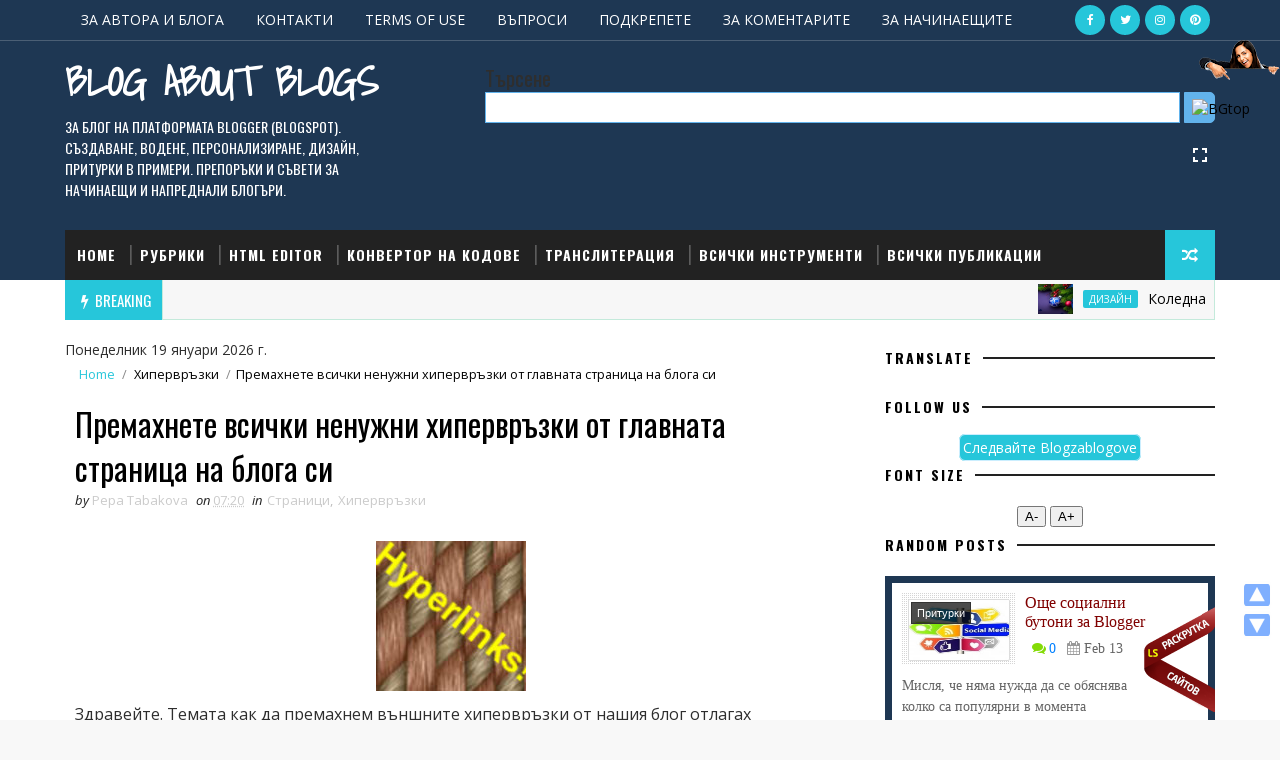

--- FILE ---
content_type: text/html; charset=UTF-8
request_url: https://www.blogzablogove.com/b/stats?style=WHITE_TRANSPARENT&timeRange=ALL_TIME&token=APq4FmChDzsZI_iKbTNxhTVBmGrdHTB2_zME1sJoyMlywTWReWQclTa2OJqoOiZfARz5eLg0_hK4e9mvdfX-UygSxApNKSsFbw
body_size: 18
content:
{"total":2705839,"sparklineOptions":{"backgroundColor":{"fillOpacity":0.1,"fill":"#ffffff"},"series":[{"areaOpacity":0.3,"color":"#fff"}]},"sparklineData":[[0,71],[1,70],[2,73],[3,74],[4,89],[5,84],[6,77],[7,74],[8,77],[9,75],[10,81],[11,79],[12,88],[13,97],[14,82],[15,82],[16,79],[17,81],[18,78],[19,88],[20,81],[21,100],[22,94],[23,91],[24,77],[25,83],[26,78],[27,81],[28,75],[29,32]],"nextTickMs":52941}

--- FILE ---
content_type: text/html; charset=UTF-8
request_url: https://www.blogzablogove.com/2017/01/skhodni-publikacii-adaptivna-priturka-za-blogger.html
body_size: 62494
content:
<!DOCTYPE html>
<html class='v2' dir='ltr' xmlns='http://www.w3.org/1999/xhtml' xmlns:b='http://www.google.com/2005/gml/b' xmlns:data='http://www.google.com/2005/gml/data' xmlns:expr='http://www.google.com/2005/gml/expr'>
<head>
<link href='https://www.blogger.com/static/v1/widgets/335934321-css_bundle_v2.css' rel='stylesheet' type='text/css'/>
<title>Сходни публикации, като адаптивна притурка за Blogger &#8226; Blog About Blogs
</title>
<title>
Блог за блогове
</title>
<meta content='width=device-width, initial-scale=1, maximum-scale=1' name='viewport'/>
<link href="//fonts.googleapis.com/css?family=Open+Sans:400,400italic,700,700italic%7COswald:300,400,700%7CShadows+Into+Light" media="all" rel="stylesheet" type="text/css">
<link href='//maxcdn.bootstrapcdn.com/font-awesome/4.7.0/css/font-awesome.min.css' rel='stylesheet'/>
<meta content='text/html; charset=UTF-8' http-equiv='Content-Type'/>
<meta content='blogger' name='generator'/>
<link href='https://www.blogzablogove.com/favicon.ico' rel='icon' type='image/x-icon'/>
<link href='https://www.blogzablogove.com/2017/01/skhodni-publikacii-adaptivna-priturka-za-blogger.html' rel='canonical'/>
<link rel="alternate" type="application/atom+xml" title="Blog About Blogs - Atom" href="https://www.blogzablogove.com/feeds/posts/default" />
<link rel="alternate" type="application/rss+xml" title="Blog About Blogs - RSS" href="https://www.blogzablogove.com/feeds/posts/default?alt=rss" />
<link rel="service.post" type="application/atom+xml" title="Blog About Blogs - Atom" href="https://www.blogger.com/feeds/5679362223549472533/posts/default" />

<link rel="alternate" type="application/atom+xml" title="Blog About Blogs - Atom" href="https://www.blogzablogove.com/feeds/2444458754611601834/comments/default" />
<!--Can't find substitution for tag [blog.ieCssRetrofitLinks]-->
<link href='https://blogger.googleusercontent.com/img/b/R29vZ2xl/AVvXsEi7KHJVTT1EQ9VnMOxZ0iOMSllQmxNKGKH0bklrTw_XoKHg2SHgDYCVsrE3fwKlukPYY3P24jDqO80Qf_HcBZc7bOXFs6wmoDvIH_OoWUgRSFi3rb1Eo4UVAMHFyjikj00VfSwcS32B1jA/s1600/sh_publ_1.png' rel='image_src'/>
<meta content='Притурки за блог, притурка „Сходни публикации“' name='description'/>
<meta content='https://www.blogzablogove.com/2017/01/skhodni-publikacii-adaptivna-priturka-za-blogger.html' property='og:url'/>
<meta content='Сходни публикации, като адаптивна притурка за Blogger' property='og:title'/>
<meta content='Притурки за блог, притурка „Сходни публикации“' property='og:description'/>
<meta content='https://blogger.googleusercontent.com/img/b/R29vZ2xl/AVvXsEi7KHJVTT1EQ9VnMOxZ0iOMSllQmxNKGKH0bklrTw_XoKHg2SHgDYCVsrE3fwKlukPYY3P24jDqO80Qf_HcBZc7bOXFs6wmoDvIH_OoWUgRSFi3rb1Eo4UVAMHFyjikj00VfSwcS32B1jA/w1200-h630-p-k-no-nu/sh_publ_1.png' property='og:image'/>
<title>
Сходни публикации, като адаптивна притурка за Blogger - Blog About Blogs
</title>
<!-- Google tag (gtag.js) -->
<script async='async' src='https://www.googletagmanager.com/gtag/js?id=UA-38585642-4'></script>
<script>
  window.dataLayer = window.dataLayer || [];
  function gtag(){dataLayer.push(arguments);}
  gtag('js', new Date());

  gtag('config', 'UA-38585642-4');
</script>
<!-- Description and Keywords (start) -->
<meta content='блог,дизайн,етикети,изображения,коментари,меню,оптимизация,притурки,публикация,страници,текст,шаблон,тема,хипервръзки,Blogger,CSS,Templates, ' name='keywords'/>
<!-- Description and Keywords (end) -->
<link href='https://www.blogzablogove.com/' rel='canonical'/>
<meta name=viewport content="width=device-width, initial-scale=1">
<meta content='width=device-width,initial-scale=1.0,minimum-scale=1.0,maximum-scale=3.0' name='viewport'/>
<meta content='text/html; charset=UTF-8' http-equiv='Content-Type'/>
<meta content='blogger' name='generator'/>
<link href='https://www.blogzablogove.com/favicon.ico' rel='icon' type='image/x-icon'/>
<link href='https://www.blogzablogove.com/2017/01/skhodni-publikacii-adaptivna-priturka-za-blogger.html' rel='canonical'/>
<link rel="alternate" type="application/atom+xml" title="Blog About Blogs - Atom" href="https://www.blogzablogove.com/feeds/posts/default" />
<link rel="alternate" type="application/rss+xml" title="Blog About Blogs - RSS" href="https://www.blogzablogove.com/feeds/posts/default?alt=rss" />
<link rel="service.post" type="application/atom+xml" title="Blog About Blogs - Atom" href="https://www.blogger.com/feeds/5679362223549472533/posts/default" />

<link rel="alternate" type="application/atom+xml" title="Blog About Blogs - Atom" href="https://www.blogzablogove.com/feeds/2444458754611601834/comments/default" />
<!--Can't find substitution for tag [blog.ieCssRetrofitLinks]-->
<link href='https://blogger.googleusercontent.com/img/b/R29vZ2xl/AVvXsEi7KHJVTT1EQ9VnMOxZ0iOMSllQmxNKGKH0bklrTw_XoKHg2SHgDYCVsrE3fwKlukPYY3P24jDqO80Qf_HcBZc7bOXFs6wmoDvIH_OoWUgRSFi3rb1Eo4UVAMHFyjikj00VfSwcS32B1jA/s1600/sh_publ_1.png' rel='image_src'/>
<meta content='Притурки за блог, притурка „Сходни публикации“' name='description'/>
<meta content='https://www.blogzablogove.com/2017/01/skhodni-publikacii-adaptivna-priturka-za-blogger.html' property='og:url'/>
<meta content='Сходни публикации, като адаптивна притурка за Blogger' property='og:title'/>
<meta content='Притурки за блог, притурка „Сходни публикации“' property='og:description'/>
<meta content='https://blogger.googleusercontent.com/img/b/R29vZ2xl/AVvXsEi7KHJVTT1EQ9VnMOxZ0iOMSllQmxNKGKH0bklrTw_XoKHg2SHgDYCVsrE3fwKlukPYY3P24jDqO80Qf_HcBZc7bOXFs6wmoDvIH_OoWUgRSFi3rb1Eo4UVAMHFyjikj00VfSwcS32B1jA/w1200-h630-p-k-no-nu/sh_publ_1.png' property='og:image'/>
<meta content='C2D3D6750780256ED60DC0DCECA38D84' name='msvalidate.01'/>
<meta content='1e182dcd723e755d' name='yandex-verification'/>
<meta content='blogger' name='generator'/>
<meta content='index, follow' name='robots'/>
<meta content='all' name='robots'/>
<meta content='UEvJilkv_-pYw7F3P-TKGVH_Bcc5ImSe5EiHD1nXmb4' name='google-site-verification'/>
<meta content='07394f13321f2e9f9fe70c38fe875bba' name='p:domain_verify'/>
<meta content='https://www.blogzablogove.com/' property='og:url'/>
<meta content='Блог за блогове' property='og:title'/>
<title>Сходни публикации, като адаптивна притурка за Blogger|Blog About Blogs</title>
<meta content='Сходни публикации, като адаптивна притурка за Blogger' property='og:title'/>
<meta content='https://www.blogzablogove.com/2017/01/skhodni-publikacii-adaptivna-priturka-za-blogger.html' property='og:url'/>
<meta content='article' property='og:type'/>
<meta content='https://blogger.googleusercontent.com/img/b/R29vZ2xl/AVvXsEi7KHJVTT1EQ9VnMOxZ0iOMSllQmxNKGKH0bklrTw_XoKHg2SHgDYCVsrE3fwKlukPYY3P24jDqO80Qf_HcBZc7bOXFs6wmoDvIH_OoWUgRSFi3rb1Eo4UVAMHFyjikj00VfSwcS32B1jA/s1600/sh_publ_1.png' property='og:image'/>
<meta content='Притурки за блог, притурка „Сходни публикации“' name='og:description'/>
<meta content='Blog About Blogs' property='og:site_name'/>
<meta content='https://www.blogzablogove.com/' name='twitter:domain'/>
<meta content='Сходни публикации, като адаптивна притурка за Blogger' name='twitter:title'/>
<meta content='summary_large_image' name='twitter:card'/>
<meta content='https://blogger.googleusercontent.com/img/b/R29vZ2xl/AVvXsEi7KHJVTT1EQ9VnMOxZ0iOMSllQmxNKGKH0bklrTw_XoKHg2SHgDYCVsrE3fwKlukPYY3P24jDqO80Qf_HcBZc7bOXFs6wmoDvIH_OoWUgRSFi3rb1Eo4UVAMHFyjikj00VfSwcS32B1jA/s1600/sh_publ_1.png' name='twitter:image'/>
<meta content='Сходни публикации, като адаптивна притурка за Blogger' name='twitter:title'/>
<meta content='Притурки за блог, притурка „Сходни публикации“' name='twitter:description'/>
<!-- Social Media meta tag need customer customization -->
<meta content='https://www.facebook.com/blogzablogove/' property='fb:app_id'/>
<meta content='https://www.facebook.com/tabakovapepa' property='fb:admins'/>
<meta content='@username' name='https://twitter.com/blogzablogove'/>
<meta content='@username' name='twitter:creator'/>
<style id='page-skin-1' type='text/css'><!--
/*
-----------------------------------------------
Blogger Template Style
Name:        Sora Seo
Author :     http://www.soratemplates.com
License:     Free Version
----------------------------------------------- */
/* Variable definitions
-----------------------
<Variable name="bodybackground" description="Background" type="background" color="#f8f8f8" default="$(color) url(https://blogger.googleusercontent.com/img/b/R29vZ2xl/AVvXsEgxfXf0Zul0R_60JPfMlXjd7vij9UBrqU-yyxebtfuuzyGwuSKEuOtAGEjYBJUJce4-OEizheYMDAoiNznt_heiiiqsPxSk6HODHMpWth8JgpZe8mjsye0eLfx8uuEfX2NQwmNPHBfaJyFW/s1600/bg.png) repeat fixed top left"/>
<Variable name="maincolor" description="Primary Color" type="color" default="#26c6da" />
<Variable name="maindarkcolor" description="Primary Dark Color" type="color" default="#222" />
-----------------------
*/
/*****************************************
reset.css
******************************************/
html, body, .section, .widget, div, span, applet, object, iframe,
h1, h2, h3, h4, h5, h6, p, blockquote, pre,
a, abbr, acronym, address, big, cite, code,
del, dfn, em, font, img, ins, kbd, q, s, samp,
small, strike, strong, sub, sup, tt, var,
dl, dt, dd, ol, ul, li,
fieldset, form, label, legend,
table, caption, tbody, tfoot, thead, tr, th, td, figure {    margin: 0;    padding: 0;}
html {   overflow-x: hidden;}
a {text-decoration:none;color:#000;}
article,aside,details,figcaption,figure,
footer,header,hgroup,menu,nav,section {     display:block;}
table {    border-collapse: separate;    border-spacing: 0;}
caption, th, td {    text-align: left;    font-weight: normal;}
blockquote:before, blockquote:after,
q:before, q:after {    content: "";}
.quickedit, .home-link{display:none;}
blockquote, q {    quotes: "" "";}
sup{    vertical-align: super;    font-size:smaller;}
code{    font-family: 'Courier New', Courier, monospace;    font-size:12px;    color:#272727;}
::selection {background:CC6666; text-shadow:#000 0 0 2px;}
::-moz-selection {background:CC6666; text-shadow:#000 0 0 2px;}
::-webkit-selection {background:CC6666; text-shadow:#000 0 0 2px;}
::-o-selection {background:CC6666; text-shadow:#000 0 0 2px;}
a img{	border: none;}
ol, ul { padding:0;  margin:0;  text-align: left;  }
ol li { list-style-type: decimal;  padding:0 0 5px;  }
ul li { list-style-type: disc;  padding: 0 0 5px;  }
ul ul, ol ol { padding: 0; }
#navbar-iframe, .navbar {   height:0px;   visibility:hidden;   display:none   }
.Attribution, .feed-links, .post-footer-line.post-footer-line-1, .post-footer-line.post-footer-line-2 , .post-footer-line.post-footer-line-3 {
display: none;
}
.item-control {
display: none !important;
}
h2.date-header, h4.date-header {display:none;margin:1.5em 0 .5em}
h1, h2, h3, h4, h5, h6 {
font-family:Oswald;
font-weight: 400;
color: #2e2e2e;
}
blockquote {
padding: 8px;
background-color: #faebbc;
border-top: 1px solid #e1cc89;
border-bottom: 1px solid #e1cc89;
margin: 5px;
background-image: url(https://blogger.googleusercontent.com/img/b/R29vZ2xl/AVvXsEibl7OSNTyxBYkzrExRIBSV_e8Ofne2OAmcP7Foud9tcLoL1Y4b9kB2No2d91FfFhPKEaOJRGacQwqPmBWEyisb1UPM9_Ww2KasDT2Yj45hPv_VBHGLD7mw_V-cqivKvLEbDkIFXsuDGbA/s1600/openquote1.gif);
background-position: top left;
background-repeat: no-repeat;
text-indent: 23px;
}
blockquote p{
display: block;
background-image: url(https://blogger.googleusercontent.com/img/b/R29vZ2xl/AVvXsEjSmvS5FJSgs4u6uFgVOUcYPGBok2mXT13jnaNYx7MKNyZGVEkMdMEXYH8DKkVzrnY9i_z1_a8EWbNaw0rCowQW0aVFo5zE-6VyMav1rqI3ex7zZciyb8EKpIIzM5nqGLH-fGsxWPQ4SP0/s1600/closequote1.gif);
background-repeat: no-repeat;
background-position: bottom right;
}
img {
max-width: 100%;
vertical-align: middle;
}
* {
outline: 0;
transition: all .3s ease;
-webkit-transition: all .3s ease;
-moz-transition: all .3s ease;
-o-transition: all .3s ease;
}
.item #blog-pager {
display: none;
height: 0;
opacity: 0;
visibility: hidden;
}
.widget iframe, .widget img {
max-width: 100%;
}
.status-msg-wrap {
display: none;
}
a:hover {
color:#26c6da;
}
/*****************************************
Custom css starts
******************************************/
body {
color: #2e2e2e;
font-family: 'Open Sans', sans-serif;
font-size: 14px;
font-weight: normal;
line-height: 21px;
background: #f8f8f8 url(https://blogger.googleusercontent.com/img/b/R29vZ2xl/AVvXsEgxfXf0Zul0R_60JPfMlXjd7vij9UBrqU-yyxebtfuuzyGwuSKEuOtAGEjYBJUJce4-OEizheYMDAoiNznt_heiiiqsPxSk6HODHMpWth8JgpZe8mjsye0eLfx8uuEfX2NQwmNPHBfaJyFW/s1600/bg.png) repeat fixed top left;
}
/* ######## Wrapper Css ######################### */
#outer-wrapper{max-width:100%;margin:0 auto;background-color:#FFF;box-shadow:0 0 5px RGBA(0, 0, 0, 0.2)}
.row{width:1150px}
#content-wrapper {
margin: 0 auto;
padding: 20px 0 40px;
overflow: hidden;
}
#main-wrapper {
float: left;
width: 68%;
max-width: 800px;
}
#sidebar-wrapper {
float: right;
width: 30%;
max-width: 330px;
}
/* ######## Top Header Bar Css ######################### */
.top-bar {
background-color: #1e3753;
border-bottom: 1px solid rgba(255,255,255,0.2);
}
.top-bar-wrapper {
position: relative;
overflow: hidden;
min-height:40px;
color: #fff;
margin:0 auto;
}
.top-bar-social, .bottom-bar-social {
float: right;
padding: 5px 0;
}
.bottom-bar-social {
padding:0 0;
}
.top-bar-social li, .bottom-bar-social li {
display: inline;
padding: 0;
float: left;
margin-right: 5px;
;
}
.top-bar-social .widget ul, .bottom-bar-social .widget ul {
padding: 0;
}
.top-bar-social .LinkList ul, .bottom-bar-social .LinkList ul {
text-align: center;
}
.top-bar-social #social a {
display: block;
width: 30px;
height: 30px;
line-height: 30px;
font-size: 12px;
color: #fff;
background: #26c6da;
-webkit-border-radius: 100%;
-moz-border-radius: 100%;
border-radius: 100%;
transition: background 0.3s linear;
-moz-transition: background 0.3s linear;
-webkit-transition: background 0.3s linear;
-o-transition: background 0.3s linear;
}
.bottom-bar-social #social a {
display: block;
width: 30px;
height: 30px;
line-height: 30px;
font-size: 15px;
color: #fff;
background: #26c6da;
transition: color 0.3s linear;
-moz-transition: color 0.3s linear;
-webkit-transition: color 0.3s linear;
-o-transition: color 0.3s linear;
-webkit-border-radius: 100%;
-moz-border-radius: 100%;
border-radius: 100%;
}
.top-bar-social #social a:before, .bottom-bar-social #social a:before {
display: inline-block;
font: normal normal normal 22px/1 FontAwesome;
font-size: inherit;
font-style: normal;
font-weight: 400;
-webkit-font-smoothing: antialiased;
-moz-osx-font-smoothing: grayscale;
}
.top-bar-social .bloglovin:before, .bottom-bar-social .bloglovin:before{content:"\f004"}
.top-bar-social .facebook:before, .bottom-bar-social .facebook:before{content:"\f09a"}
.top-bar-social .twitter:before, .bottom-bar-social .twitter:before{content:"\f099"}
.top-bar-social .gplus:before, .bottom-bar-social .gplus:before{content:"\f0d5"}
.top-bar-social .rss:before, .bottom-bar-social .rss:before{content:"\f09e"}
.top-bar-social .youtube:before, .bottom-bar-social .youtube:before{content:"\f167"}
.top-bar-social .skype:before, .bottom-bar-social .skype:before{content:"\f17e"}
.top-bar-social .stumbleupon:before, .bottom-bar-social .stumbleupon:before{content:"\f1a4"}
.top-bar-social .tumblr:before, .bottom-bar-social .tumblr:before{content:"\f173"}
.top-bar-social .vine:before, .bottom-bar-social .vine:before{content:"\f1ca"}
.top-bar-social .stack-overflow:before, .bottom-bar-social .stack-overflow:before{content:"\f16c"}
.top-bar-social .linkedin:before, .bottom-bar-social .linkedin:before{content:"\f0e1"}
.top-bar-social .dribbble:before, .bottom-bar-social .dribbble:before{content:"\f17d"}
.top-bar-social .soundcloud:before, .bottom-bar-social .soundcloud:before{content:"\f1be"}
.top-bar-social .behance:before, .bottom-bar-social .behance:before{content:"\f1b4"}
.top-bar-social .digg:before, .bottom-bar-social .digg:before{content:"\f1a6"}
.top-bar-social .instagram:before, .bottom-bar-social .instagram:before{content:"\f16d"}
.top-bar-social .pinterest:before, .bottom-bar-social .pinterest:before{content:"\f0d2"}
.top-bar-social .delicious:before, .bottom-bar-social .delicious:before{content:"\f1a5"}
.top-bar-social .codepen:before, .bottom-bar-social .codepen:before{content:"\f1cb"}
.top-bar-social .email:before, .bottom-bar-social .email:before{content:"\f0e0"}
.top-bar-social #social a.facebook:hover {
background-color: #3b5998;
}
.top-bar-social #social a.twitter:hover {
background-color: #55acee;
}
.top-bar-social #social a.gplus:hover {
background-color: #dd4b39;
}
.top-bar-social ul#social a.linkedin:hover {
background-color: #0976b4;
}
.top-bar-social ul#social a.instagram:hover {
background-color: #3f729b;
}
.top-bar-social ul#social a.pinterest:hover {
background-color: #cc2127;
}
.bottom-bar-social ul#social a.facebook:hover {
color: #3b5998;
}
.bottom-bar-social ul#social a.twitter:hover {
color: #55acee;
}
.bottom-bar-social ul#social a.gplus:hover {
color: #dd4b39;
}
.bottom-bar-social ul#social a.linkedin:hover {
color: #0976b4;
}
.bottom-bar-social ul#social a.instagram:hover {
color: #3f729b;
}
.bottom-bar-social ul#social a.pinterest:hover {
color: #cc2127;
}
.top-bar-social ul#social a:hover, .bottom-bar-social ul#social a:hover {
color: #fff;
opacity: 1;
}
.top-bar-menu {
float: left;
}
.top-menu ul {
overflow: hidden;
list-style: none;
padding: 0;
margin: 0;
}
.top-menu ul li {
float: left;
display: inline-block;
list-style: none;
padding:0;
}
.top-menu ul li a {
padding: 12px 16px;
display: block;
border: none !important;
text-decoration: none;
line-height: inherit;
font-size: 14px;
font-weight: normal;
color:#fff;
}
.selectnav {display:none}
/* ######## Header Css ######################### */
#header-wrapper {
background: #1e3753;
}
#header-wrappers {
color: #222222;
padding: 20px 0 20px;
margin: 0 auto;
}
#header-inner {
background-position: left;
background-repeat: no;
}
.headerleft img {
height: auto;
margin: 0 0 0;
}
.headerleft h1,
.headerleft h1 a,
.headerleft h1 a:hover,
.headerleft h1 a:visited {
font-family: 'Shadows Into Light', cursive;
color: #fff;
font-size: 40px;
font-weight: bold;
line-height: 40px;
margin: 0;
padding: 0 0 5px;
text-decoration: none;
text-transform: uppercase;
}
.headerleft h3 {
font-weight: 400;
margin: 0;
padding: 0;
}
.headerleft .description {
color: #ffffff;
font: normal 14px Oswald;
margin: 0;
padding: 10px 0;
text-transform: uppercase;
text-align: left;
}
.headerleft {
float: left;
margin: 0;
padding: 0;
width: 320px;
}
.headerright {
float: right;
margin: 0;
padding: 1px 0 0;
width: 730px;
}
/* ######## Navigation Menu Css ######################### */
.selectnav {
display:none;
}
.tm-menu {
font-weight: 400;
margin: 0 auto;
height:50px;
}
ul#nav {
list-style: none;
margin: 0;
padding: 0;
}
#menu .widget {
display: none;
}
#menu {
height: 50px;
position: relative;
text-align: center;
z-index: 15;
margin:0 auto;
background: #222222;
padding-right:50px;
}
.menu-wrap {
margin:0 auto;
position: relative;
}
#menu ul > li {
position: relative;
vertical-align: middle;
display: inline-block;
padding: 0;
margin: 0;
}
#menu ul > li:hover > a {
}
#menu ul > li > a {
color: #fff;
font-size: 14px;
font-weight: 600;
line-height: 50px;
display: inline-block;
text-transform: uppercase;
text-decoration: none;
letter-spacing: 1px;
margin: 0;
padding: 0 12px;
font-family: Oswald;
}
#menu ul > li > ul > li:first-child > a {
padding-left: 12px
}
#menu ul > li > ul {
position: absolute;
background: #4d4d4d;
top: 100%;
left: 0;
min-width: 180px;
padding: 0;
z-index: 99;
margin-top: 0;
visibility: hidden;
opacity: 0;
-webkit-transform: translateY(10px);
-moz-transform: translateY(10px);
transform: translateY(10px)
}
#menu ul > li > ul > li > ul {
position: absolute;
top: 0;
left: 180px;
width: 180px;
background: #5d5d5d;
z-index: 99;
margin-top: 0;
margin-left: 0;
padding: 0;
border-left: 1px solid #6d6d6d;
visibility: hidden;
opacity: 0;
-webkit-transform: translateY(10px);
-moz-transform: translateY(10px);
transform: translateY(10px)
}
#menu ul > li > ul > li {
display: block;
float: none;
text-align: left;
position: relative;
border-bottom: 1px solid;
border-top: none;
border-color: #8d8d8d;
}
#menu ul > li > ul > li:last-child {
border: 0;
}
#menu ul li:after {
content: "|";
display: block;
position: absolute;
margin: auto;
top: -20px;
right: -5px;
bottom: 0;
width: 8px;
height: 8px;
text-align: center;
font-weight: 400;
font-size: 20px;
text-rendering: auto;
-webkit-font-smoothing: antialiased;
-moz-osx-font-smoothing: grayscale;
color: #5c5c5c;
}
#menu ul li.parent ul li:after, #menu ul li:last-child:after {
display:none;
}
#menu ul > li:hover {
background-color: #26c6da
}
#menu ul > li > ul > li a {
font-size: 11px;
display: block;
color: #fff;
line-height: 35px;
text-transform: uppercase;
text-decoration: none;
margin: 0;
padding: 0 12px;
border-right: 0;
border: 0
}
#menu ul > li.parent > a:after {
content: '\f107';
font-family: FontAwesome;
float: right;
margin-left: 5px
}
#menu ul > li:hover > ul,
#menu ul > li > ul > li:hover > ul {
opacity: 1;
visibility: visible;
-webkit-transform: translateY(0);
-moz-transform: translateY(0);
transform: translateY(0)
}
#menu ul > li > ul > li.parent > a:after {
content: '\f105';
float: right
}
#menu ul ul {
}
.ty-ran-yard {
position: absolute;
right: 0;
top: 0;
z-index: 99;
}
.ty-ran-yard span {
list-style: none;
}
.ty-ran-yard a.ran-sym {
background-color: #26c6da;
cursor: pointer;
display: block;
height: 50px;
text-align: center;
position: relative;
right: 0;
top: 0;
width: 50px;
border-radius: 0;
box-sizing: border-box;
}
.ty-ran-yard a.ran-sym:hover {
background-color:#6d6d6d;
}
.ty-ran-yard a.ran-sym:before {
color: #fff;
content: '\f074';
font-family: FontAwesome;
font-size: 16px;
text-rendering: auto;
-webkit-font-smoothing: antialiased;
-moz-osx-font-smoothing: grayscale;
line-height: 50px;
}
/* ######## Ticker Css ######################### */
.news-tick-bar {
margin: 0;
width:auto;
}
.ticker .title {
float: left;
height: 40px;
font-size: 15px;
color: #fff;
line-height: 40px;
font-weight: 400;
overflow: hidden;
padding: 0 10px;
background:#26c6da;
font-family: Oswald;
text-transform:uppercase;
}
.ticker .title .fa {
padding: 5px 6px;
color: #fff;
}
.ticker .widget-content {
height: 40px;
box-sizing: border-box;
overflow: hidden;
padding: 0 4px;
border: 1px solid rgba(14, 185, 117, 0.22);
border-top: 0;
}
.ticker .widget-content li {
float: left;
margin-left: 30px;
display: inline-block;
height: 38px;
line-height: 38px;
padding: 0
}
.ticker .widget {
height: 40px;
overflow: hidden;
background-color: #f7f7f7;
}
.tk-thumb {
float: left;
margin: 4px 10px 0 0
}
.tk-img {
position: relative;
display: block;
width: 35px;
height: 30px;
overflow: hidden
}
.ticker .post-tag {
display: inline-block;
background-color: #26c6da;
color: #fff;
margin-right: 10px;
font-weight: 400;
border-radius: 2px;
height: 18px;
line-height: 18px;
padding: 0 6px;
font-size: 10px;
text-transform: uppercase;
position: relative;
margin-top: 10px;
float: left
}
.ticker .tyard-title {
font-size: 14px;
font-weight: 400;
display: inline-block;
font-family:Open sans;
}
.ticker .tyard-title a {
color: $darkcolor;
}
.ticker .tyard-title a:hover {
color: #26c6da;
}
.tickercontainer,
.tickercontainer .mask,
ul.newsticker {
-webkit-transition: all 0 linear;
-moz-transition: all 0 linear;
-o-transition: all 0 linear;
transition: all 0 linear;
list-style: none;
margin: 0
}
.tickercontainer {
margin: 0;
padding: 0;
overflow: hidden
}
.tickercontainer .mask {
position: relative;
overflow: hidden
}
.newsticker {
position: relative;
list-style-type: none;
margin: 0;
padding: 0
}
ul.newsticker {
-webkit-transition: all 0s linear;
-moz-transition: all 0s linear;
-o-transition: all 0s linear;
transition: all 0s linear;
position: relative;
list-style-type: none;
margin: 0;
padding: 0
}
.tickeroverlay-left {
display: none
}
.tickeroverlay-right {
display: none
}
/* ######## Sidebar Css ######################### */
<style type="text/css">
.sidebar .widget, .mini-sidebar .widget {
margin-bottom: 20px;
position: relative;
clear: both;
}
.sidebar h2 {
padding: 0;
margin: 0 0 20px;
position:relative;
}
.sidebar h2:before {
position: absolute;
content: '';
width: 100%;
height: 2px;
background-color: #222222;
top: 17px;
z-index: 0;
}
.sidebar h2 span {
position: relative;
display: inline-block;
font-size: 14px;
font-weight: 700;
text-transform: uppercase;
letter-spacing: 2px;
background-color: #fff;
padding: 0 10px 0 0;
z-index: 1;
color:#000;
}
.sidebar ul,.sidebar li, .mini-sidebar ul,.mini-sidebar li {
list-style-type:none;
margin:0;
padding: 0;
}
.sidebar .LinkList li, .mini-sidebar .LinkList li {
padding: 0 0 6px 0;
margin: 0 0 6px 0;
text-transform:capitalize;
}
/* Multi Tab Widget */
.menu-tab li a,
.sidetabs .section {
transition: all 0s ease;
-webkit-transition: all 0s ease;
-moz-transition: all 0s ease;
-o-transition: all 0s ease;
-ms-transition: all 0s ease
}
.menu-tab {
overflow: hidden;
clear: both;
padding: 0;
margin: 0
}
.sidetabs .widget-content {
padding: 10px 0;
}
.sidetabs .widget h2 {
display: none
}
.menu-tab li {
width: 50%;
float: left;
display: inline-block;
padding: 0
}
.menu-tab li a {
font-family: 'Oswald', sans-serif;
height: 32px;
text-align: center;
padding: 0;
font-weight: 400;
display: block;
color: #fff;
background-color:#192b33;
font-size: 14px;
line-height: 32px;
letter-spacing: 1.5px;
text-transform: uppercase
}
.menu-tab li.active a {
color: #fff;
background-color:#26c6da;
}
.menu-tab li {
display: none
}
.hide-tab {
display: inline-block!important
}
#tabside2 {
margin-bottom: 15px;
}
/* ######## Post Css ######################### */
article {
padding:0 10px 0 0;
overflow: hidden;
}
.post-outer {
padding:0 0 20px 0;
}
.post {
display: block;
overflow: hidden;
word-wrap: break-word;
}
.index .post, .archive .post {
background:#f7f7f7;
border: 0.5px solid #f5f5f5;
}
.post-head h1 {
color: #000;
font-size: 32px;
font-weight: 400;
line-height: 44px;
}
.post h2 {
margin-bottom: 12px;
line-height: 1.3em;
font-size: 22px;
font-weight: 400;
}
.post h2 a {
color: #000;
letter-spacing: 1.3px;
}
.post h2 {
margin: 10px 0;
padding: 0;
text-transform:uppercase;
}
.retitle h2 {
display: block;
}
.post-body {
margin: 0px;
padding:10px;
font-size: 16px;
line-height: 26px;
box-sizing: border-box;
}
.post-body a {
}
.block-image {
float:left;
width: 280px;
height: auto;
margin-right: 20px;
position:relative;
}
.block-image .thumb {
width: 100%;
height: auto;
position: relative;
display: block;
overflow: hidden;
}
.block-image a {
width: 100%;
height: 230px;
display: block;
transition: all .3s ease-out!important;
-webkit-transition: all .3s ease-out!important;
-moz-transition: all .3s ease-out!important;
-o-transition: all .3s ease-out!important;
}
.block-image .thumb > a:before {
position: absolute;
content: '';
width: 100%;
height: 100%;
background-color: #000;
opacity: 0;
left: 0;
top: 0;
-webkit-transition: all 0.35s ease-in-out;
-moz-transition: all 0.35s ease-in-out;
-ms-transition: all 0.35s ease-in-out;
-o-transition: all 0.35s ease-in-out;
transition: all 0.35s ease-in-out;
}
.block-image .thumb:hover > a:before {
opacity: 0.3;
}
.date-header-post {
color: #bdbdbd;
display: block;
font-size: 12px;
font-weight: 400;
line-height: 1.3em;
margin: 0!important;
padding: 0;
}
.date-header-post a {
color: #bdbdbd;
}
.post-header {
padding:0 10px 10px;
}
.index .post-header, .archive .post-header {
padding:0;
}
#meta-post .fa-calendar-o {
margin-left: 8px;
}
.breadcrumbs .fa-angle-right:before{margin:0 5px}
.breadcrumbs{margin:0;font-size:13px;    padding: 10px 0;}
.breadcrumbs span a.bhome{color:#26c6da}
.breadcrumbs span,.breadcrumbs span a{color:#010101;padding: 0 2px;}
.breadcrumbs span a:hover{color:#26c6da}
.post-meta {
color: #bdbdbd;
display: block;
font-size: 13px;
font-weight: 400;
line-height: 21px;
margin: 0;
padding: 0;
}
.post-meta a {
color: #CBCBCB;
}
.post-meta i {
color: #222222;
}
.post-timestamp {
margin-left: 5px;
}
.label-head {
margin-left: 5px;
}
.label-head a {
padding-left: 2px;
}
.resumo {
margin-top: 10px;
color: #343434;
}
.resumo span {
display: block;
margin-bottom: 8px;
font-size: 14px;
line-height: 22px;
text-align: justify;
}
.post-body img {
max-width: 100%;
padding: 10px 0;
position: relative;
margin:0 auto;
}
.post h3 {
font-size: 18px;
margin-top: 20px;
margin-bottom: 10px;
line-height: 1.1;
}
.second-meta {
padding:10px 0 0;
display: block;
overflow: hidden;
}
.second-meta .read-more-wrap {
margin-bottom: 10px;
display: block;
}
.second-meta .read-more {
font-family: 'Shadows Into Light', cursive;
letter-spacing: 2px;
transition: all .3s;
background: #222222;
padding: 5px 12px !important;
display: inline-block;
vertical-align: middle;
margin: 10px 0 0;
font-size: 12px;
text-transform: capitalize;
border-left:3px solid #26c6da;
color: #f7f7f7;
font-weight: bold;
white-space: nowrap;
}
.second-meta .read-more:hover {
color:#fff;
background:#26c6da;
border-color:#222222;
}
.block-image .post-labels {
position:absolute;
top: 10px;
left: 10px;
padding: 8px 12px 6px;
background: #00c8d7;
color: #fff;
font-size: 12px;
text-transform: uppercase;
display: inline-block;
z-index: 9;
}
.block-image .post-labels a {
color:#fff;
height:auto;
width:auto;
}
.block-image .meta-botom {
position:absolute;
bottom:10px;
right:10px;
}
.block-image .meta-botom .share-art {
position: relative;
}
.block-image .meta-botom .share-art span {
display: none;
}
.block-image .meta-botom .share-art {
float: right;
padding: 0;
padding-top: 0;
font-size: 14px;
font-weight: 400;
text-transform: capitalize;
}
.block-image .meta-botom .share-art a {
color: #fff;
padding: 5px 10px;
margin-left: 4px;
border-radius: 2px;
display: inline-block;
margin-right: 0;
height: auto;
width: auto;
}
.block-image .meta-botom .share-art .fac-art  {
background-color: #003471;
}
.block-image .meta-botom .share-art .twi-art  {
background-color: #00BFF3;
}
.block-image .meta-botom .share-art .goo-art  {
background-color: #EA4D29;
}
.block-image .meta-botom .share-art .wat-art{background:#25d266;display:none;}
.block-image .meta-botom .share-art .wat-art:hover{background:rgba(37, 210, 102, 0.73)}
@media only screen and (max-width: 768px) {
.block-image .meta-botom .share-art .wat-art{display:inline-block;}
}
.block-image .meta-botom .share-art i {color:#fff;}
.block-image .meta-botom .share-art a:hover i{opacity:0.7;}
.comment-link {
white-space: normal;
}
#blog-pager {
clear: both;
text-align: center;
margin: 0;
font-family: Oswald;
}
.index .blog-pager,
.index #blog-pager {
display: block
}
.index .blog-pager,
.index #blog-pager,
.archive .blog-pager,
.archive #blog-pager {
-webkit-border-radius: 0;
-moz-border-radius: 0;
border-radius: 0;
padding: 15px 0 5px;
text-align: center;
}
.showpageNum a,
.showpage a,
#blog-pager-newer-link a,
#blog-pager-older-link a {
color: #fff;
background-color: #222222;
font-size: 14px;
font-weight: 400;
line-height: 24px;
margin-right: 5px;
overflow: hidden;
padding: 4px 10px;
text-decoration: none
}
.showpageNum a:hover,
.showpage a:hover,
#blog-pager-newer-link a:hover,
#blog-pager-older-link a:hover {
decoration: none;
background-color: #26c6da
}
.showpageOf {
display: none;
font-size: 0
}
.showpagePoint {
color: #fff;
background-color: #26c6da;
font-size: 14px;
font-weight: 400;
line-height: 24px;
margin-right: 5px;
overflow: hidden;
padding: 4px 10px;
text-decoration: none
}
#post-pager .blog-pager-older-link:hover, #post-pager .blog-pager-newer-link:hover {
color:#26c6da;
background:inherit;
}
#post-pager {
clear:both;
float: left;
display: block;
width: 100%;
box-sizing: border-box;
margin: 15px 0;
}
#post-pager .blog-pager-older-link, #post-pager .blog-pager-newer-link {
border:0;
text-align:right;
background:none;
color:#222222;
}
#post-pager .blog-pager-newer-link {
border: 0;
text-align:left;
}
#post-pager #blog-pager-newer-link, #post-pager #blog-pager-older-link {
width: 50%;
}
#post-pager a b {
display: block;
padding: 0 0 5px;
font-weight: 700;
letter-spacing: 1px;
font-size: 13px;
color:#maincolor;
font-family: Oswald;
}
#post-pager a span {
text-transform:capitalize;
}
#post-pager .blog-pager-older-link, #post-pager .blog-pager-newer-link {
padding:0;
display: block;
}
/* ######## Share widget Css ######################### */
.item .post-footer .share-box .post-labels {
float: left;
}
.item .post-footer .share-box .post-labels .label-title {
color: #fff;
padding: 3px 8px;
font-size: 13px;
background-color: #26c6da;
}
.item .post-footer .share-box .post-labels a {
color: $textcolor;
padding: 3px 8px;
font-size: 13px;
background-color: #f8f8f8;
}
.post-footer .share-box {
position: relative;
padding: 10px 0;
text-align: center;
}
.post-footer .share-title {
border-bottom: 2px solid #eee;
color: #010101;
display: inline-block;
padding-bottom: 7px;
font-size: 15px;
font-weight: 500;
clear: both;
margin: 0 0 10px;
position: relative;
float: left;
}
.sora-author-box {
overflow: hidden;
margin: 10px 0;
}
.sora-author-box img {
float: left;
margin-right: 10px;
object-fit:cover;
}
.sora-author-box p {
padding: 0 10px 10px;
-webkit-margin-before: 0;
-webkit-margin-after: 0;
}
.sora-author-box b {
font-weight: 700;
font-style: normal;
letter-spacing: 1px;
font-size: 20px;
}
.Related-title {
padding: 0;
margin: 0 0 20px;
position:relative;
display: block;
}
.Related-title:before {
position: absolute;
content: '';
width: 100%;
height: 2px;
background-color: #222222;
top: 10px;
z-index: 0;
}
.Related-title span {
position: relative;
display: inline-block;
font-size: 14px;
font-weight: 700;
text-transform: uppercase;
letter-spacing: 2px;
background-color: #fff;
padding: 0 10px 0 0;
z-index: 1;
color:#000;
}
.post-footer .share-title:after {
position: absolute;
left: 50%;
margin-left: -5px;
bottom: -5px;
content: "";
display: block;
width: 0;
height: 0;
border-left: 5px solid transparent;
border-right: 5px solid transparent;
border-top: 5px solid #eee;
}
.post-footer .share-art {
float: right;
padding: 0;
padding-top: 0;
font-size: 13px;
font-weight: 400;
text-transform: capitalize;
}
.post-footer .share-art a {
color: #fff;
padding: 3px 8px;
margin-left: 4px;
border-radius: 2px;
display: inline-block;
margin-right: 0;
background: #010101;
}
.post-footer .share-art i {
color:#fff;
}
.post-footer .share-art a:hover{color:#fff}
.post-footer .share-art .fac-art{background:#3b5998}
.post-footer .share-art .fac-art:hover{background:rgba(49,77,145,0.7)}
.post-footer .share-art .twi-art{background:#00acee}
.post-footer .share-art .twi-art:hover{background:rgba(7,190,237,0.7)}
.post-footer .share-art .goo-art{background:#db4a39}
.post-footer .share-art .goo-art:hover{background:rgba(221,75,56,0.7)}
.post-footer .share-art .pin-art{background:#CA2127}
.post-footer .share-art .pin-art:hover{background:rgba(202,33,39,0.7)}
.post-footer .share-art .lin-art{background:#0077B5}
.post-footer .share-art .lin-art:hover{background:rgba(0,119,181,0.7)}
.post-footer .share-art .wat-art{background:#25d266;display:none;}
.post-footer .share-art .wat-art:hover{background:rgba(37, 210, 102, 0.73)}
@media only screen and (max-width: 768px) {
.post-footer .share-art .wat-art{display:inline-block;}
}
/* ######## Comments Css ######################### */
.comments-title {
position: relative;
clear: both;
z-index: 1;
margin: 0;
line-height: 33px
}
.comments-title h2 {
display: inline-block;
position: relative;
background-color: #fff;
color: #1c1c1c;
font-size: 18px;
letter-spacing: -.4px;
text-transform: uppercase;
font-weight: 700;
z-index: 1;
margin: 0;
padding-right: 15px
}
.comments-title:after {
content: "";
position: absolute;
z-index: 0;
top: 14px;
left: 0;
width: 100%;
height: 5px;
background-color: #F5F5F5
}
.blogger-tab {
display: block
}
.comments {
clear: both;
margin: 0;
color: #1c1c1c;
background: #ffffff;
padding: 10px 0;
}
.comments h4 {
font-weight: 400;
font-size: 12px;
padding-top: 1px;
margin-bottom:10px;
}
.comments .comments-content {
margin: 0;
padding: 0
}
.comments .comments-content .comment {
margin-bottom: 0;
padding-bottom: 8px
}
.comments .comments-content .comment:first-child {
padding-top: 0
}
.facebook-tab,
.fb_iframe_widget_fluid span,
.fb_iframe_widget iframe {
width: 100%!important
}
.comments .item-control {
position: static
}
.comments .avatar-image-container {
float: left;
overflow: hidden;
position: absolute
}
.comments .avatar-image-container,
.comments .avatar-image-container img {
height: 45px;
max-height: 45px;
width: 45px;
max-width: 45px;
border-radius: 0
}
.comments .comment-block {
overflow: hidden;
padding: 0 0 10px
}
.comments .comment-block,
.comments .comments-content .comment-replies {
margin-left: 60px;
margin-top: 0
}
.comments .comments-content .inline-thread {
padding: 0
}
.comments .comment-actions {
float: left;
width: 100%;
position: relative;
margin: 0
}
.comments .comments-content .comment-header {
font-size: 14px;
display: block;
overflow: hidden;
clear: both;
margin: 0 0 3px;
padding: 0 0 5px;
border-bottom: 1px dotted #f5f5f5
}
.comments .comments-content .user {
font-style: normal;
font-weight: 500;
display: block;
font-size: 16px
}
.comments .comments-content .icon.blog-author {
background-repeat: no-repeat;
background-image: url([data-uri]);
}
.comments .comments-content .loadmore a {
border-top: 1px solid #6a9079;
border-bottom: 1px solid #6a9079;
}
.comments .continue {
border-top: 2px solid #6a9079;
}
.comments .comments-content .comment-content {
float: left;
text-align: left;
font-size: 13px;
line-height: 1.4em;
color: #656565
}
.comments .comment .comment-actions a {
margin-right: 5px;
padding: 2px 5px;
color: #1c1c1c;
font-weight: 400;
background-color: #f5f5f5;
font-size: 10px
}
.comments .comment .comment-actions a:hover {
color: #fff;
background-color: #CD2122;
text-decoration: none
}
.comments .comments-content .datetime {
color: #999;
float: left;
font-size: 11px;
position: relative;
font-style: italic;
margin: 2px 0 0;
display: block
}
.comments .comments-content .datetime:before {
content: '\f017';
font-family: fontawesome;
font-style: normal;
margin-right: 3px
}
.comments .comments-content .comment-header a {
color: inherit
}
.comments .comments-content .comment-header a:hover {
color: #CD2122
}
.comments .thread-toggle {
margin-bottom: 4px
}
.comments .thread-toggle .thread-arrow {
height: 7px;
margin: 0 3px 2px 0
}
.comments .thread-expanded {
padding: 8px 0 0
}
.comments .comments-content .comment-thread {
margin: 0
}
.comments .continue a {
padding: 0 0 0 60px;
font-weight: 400
}
.comments .comments-content .loadmore.loaded {
margin: 0;
padding: 0
}
.comments .comment-replybox-thread {
margin: 0
}
iframe.blogger-iframe-colorize,
iframe.blogger-comment-from-post {
height: 283px!important
}
/* ######## Related Post Css ######################### */
#related-posts {
margin-bottom: 10px;
padding: 10px 0;
}
.related li {
width: 24%;
display: inline-block;
height: auto;
min-height: 184px;
float: left;
margin-right: 10px;
overflow: hidden;
position: relative;
}
.related li h3 {
margin-top:0;
}
.related-thumb {
width: 100%;
height: 100px;
overflow: hidden;
border-radius: 2px;
}
.related li .related-img {
width: 100%;
height: 100px;
display: block;
position: relative;
transition: all .3s ease-out!important;
-webkit-transition: all .3s ease-out!important;
-moz-transition: all .3s ease-out!important;
-o-transition: all .3s ease-out!important;
}
.related li .related-img:hover {
-webkit-transform: scale(1.1) rotate(-1.5deg)!important;
-moz-transform: scale(1.1) rotate(-1.5deg)!important;
transform: scale(1.1) rotate(-1.5deg)!important;
transition: all .3s ease-out!important;
-webkit-transition: all .3s ease-out!important;
-moz-transition: all .3s ease-out!important;
-o-transition: all .3s ease-out!important;
}
.related-title a {
font-size: 12px;
line-height: 1.4em;
padding: 10px 0 0;
font-family: Oswald;
font-weight: 400;
font-style: normal;
letter-spacing: 1px;
color: #010101;
display: block;
}
.related li:nth-of-type(4),
.related li:nth-of-type(8),
.related li:nth-of-type(12) {
margin-right: 0;
}
.related .related-tag {
display:none;
}
.related-overlay {
position: absolute;
left: 0;
top: 0;
z-index: 1;
width: 100%;
height: 100%;
background-color: rgba(40,35,40,0.05);
}
.related-content {
display: block;
bottom: 0;
padding: 0px 0px 11px;
width: 100%;
line-height: 1.2em;
box-sizing: border-box;
z-index: 2;
}
.related .related-content .recent-date {
display:none;
}
.recent-date:before, .p-date:before {
content: '\f017';
font-family: fontawesome;
margin-right: 5px;
}
/*****************************************
Footer Bottom CSS
******************************************/
#lower {
margin:auto;
padding: 0px 0px 10px 0px;
width: 100%;
background:#13253a;
}
#lower-wrapper {
margin:auto;
padding: 20px 0px 20px 0px;
border-bottom: 1px solid rgba(255,255,255,0.2);
}
#lowerbar-wrapper {
float: left;
margin: 0px 5px auto;
padding-bottom: 20px;
width: 32%;
color:#fff;
line-height: 1.6em;
word-wrap: break-word;
overflow: hidden;
max-width: 375px;
}
.lowerbar {margin: 0; padding: 0;}
.lowerbar .widget {margin: 0; padding: 10px 10px 0px 10px;box-sizing:border-box;}
.lowerbar h2 {
padding: 0;
margin: 0 0 20px;
position:relative;
}
.lowerbar h2:before {
position: absolute;
content: '';
width: 100%;
height: 2px;
background-color: #1f3b5a;
top: 17px;
z-index: 0;
}
.lowerbar h2 span {
position: relative;
display: inline-block;
font-size: 14px;
font-weight: 700;
text-transform: uppercase;
letter-spacing: 2px;
background-color: #13253a;
padding: 0 10px 0 0;
z-index: 1;
color:#fff;
}
.lowerbar ul {
margin: 0 auto;
padding: 0;
list-style-type: none;
}
.lowerbar li {
display:block;
line-height: 1.6em;
margin-left: 0 !important;
list-style-type: none;
}
.lowerbar li a {
text-decoration:none; color: #fff;
}
.lowerbar li a:hover {
text-decoration:none;
}
.lowerbar .PopularPosts ul li a, .lowerbar .ty-bonus .ty-bonos-entry a {
color:#fff;
}
.lowerbar .PopularPosts .widget-content ul li, .lowerbar .ty-bonus .ty-wow {
border-color:#1f3b5a;
}
/* ######## Footer Css ######################### */
#jugas_footer {
background: #13253a;
color: #BABABA;
font-family:Oswald;
font-weight: 400;
padding: 20px 0px;
}
.copy-container {
margin: 0 auto;
overflow: hidden;
}
.jugas_footer_copyright a {
color: #f4f4f4;
}
.jugas_footer_copyright {
text-align: left;
display:inline-block;
line-height: 30px;
}
/* ######## Custom Widget Css ######################### */
select#BlogArchive1_ArchiveMenu {
width: 100%;
padding: 10px;
border-color: #777;
}
.ty-bonus .ty-wow {
overflow: hidden;
border-bottom: 1px solid #F5F5F5;
padding: 10px 0;
}
.ty-bonus .ty-wow:first-child {
padding-top: 0;
}
.ty-bonus .ty-wow:last-child {
border-bottom: none;
}
.ty-bonus .ty-thumb-bonos {
position: relative;
float: left;
margin: 0!important;
width: 80px;
height: 60px;
overflow: hidden;
display: block;
vertical-align: middle;
}
.ty-bonus .ty-bonus-con {
padding-left: 10px;
display: table-cell;
}
.ty-bonus .ty-bonos-entry {
overflow: hidden;
line-height: 0;
margin: 0 0 2px;
padding: 0;
}
.ty-bonus .ty-bonos-entry a {
color: #222222;
font-weight: 400;
font-size: 14px;
line-height: 1.5em;
}
.ty-bonus .ty-bonos-entry a:hover {
color: #26c6da;
}
.ty-bonus .ty-thumb-bonos:hover .tyimg-lay {
background-color: rgba(40, 35, 40, 0.3);
}
.yard-auth-ty {
margin-right: 10px;
}
.yard-auth-ty::before {
content: '\f007';
font-family: fontawesome;
color: #bbb;
margin-right: 5px;
}
.yard-auth-ty,
.ty-time {
color: #bdbdbd;
font-size: 12px;
font-weight: 400;
}
.ty-time:before {
content: '\f133';
font-family: fontawesome;
color: #bbb;
margin-right: 5px;
}
.sidebar .PopularPosts .widget-content ul li:first-child,
.sidebar .ty-bonus .ty-wow:first-child {
padding-top: 0;
border-top: 0;
}
.sidebar .PopularPosts .widget-content ul li:last-child,
.sidebar .ty-bonus .ty-wow:last-child {
padding-bottom: 0;
}
.tyard-komet .ty-komet .ty-komet-tar {
position: relative;
overflow: hidden;
padding: 0;
width: 55px;
height: 55px;
float: left;
margin: 0 10px 0 0;
}
.tyard-komet .ty-komet {
background: none!important;
clear: both;
list-style: none;
word-break: break-all;
display: block;
border-top: 1px solid #F5F5F5;
border-bottom: 0 !important;
overflow: hidden;
margin: 0;
padding: 10px 0;
}
.tyard-komet .ty-komet:first-child {
padding-top: 0;
border-top: 0;
}
.tyard-komet .ty-komet:last-child {
padding-bottom: 0;
}
.tyard-komet .ty-komet span {
color: #bdbdbd;
display: block;
line-height: 1.2em;
text-transform: lowercase;
font-size: 12px;
font-style: italic;
font-weight: 400;
overflow: hidden;
background: #f9f9f9;
height: 38px;
margin-top: 5px;
box-sizing: border-box;
padding: 5px 8px;
}
.yardimg-komet {
width: 55px;
height: 55px;
float: left;
margin: 0 10px 0 0;
}
.tyard-komet a {
color: $darkcolor;
position: relative;
font-size: 13px;
text-transform: capitalize;
display: block;
overflow: hidden;
font-weight: 400;
}
.tyard-komet a:hover {
color:#26c6da;
}
.tyard-komet {
list-style: none;
padding: 0;
}
.sidebar .PopularPosts .widget-content ul li:first-child,
#sidetabs .PopularPosts .widget-content ul li:first-child {
padding-top: 0;
border-top: 0
}
.sidebar .PopularPosts .widget-content ul li:last-child,
.sidebar .ty-bonus .ty-wow:last-child,
.tab-widget .PopularPosts .widget-content ul li:last-child,
.tab-widget .ty-bonus .ty-wow:last-child {
padding-bottom: 0
}
.sidebar .FollowByEmail > h3.title,
.sidebar .FollowByEmail .title-wrap {
margin-bottom: 0
}
.FollowByEmail td {
width: 100%;
float: left;
box-sizing: border-box
}
.FollowByEmail .follow-by-email-inner .follow-by-email-submit {
margin-left: 0;
width: 100%;
border-radius: 0;
height: 30px;
font-size: 11px;
color: #fff;
background-color: #26c6da;
font-family: inherit;
text-transform: uppercase;
font-weight: 700;
letter-spacing: 1px
}
.FollowByEmail .follow-by-email-inner .follow-by-email-submit:hover {
opacity:0.8;
}
.FollowByEmail .follow-by-email-inner .follow-by-email-address {
padding-left: 10px;
height: 30px;
border: 1px solid #FFF;
margin-bottom: 5px;
box-sizing: border-box;
font-size: 11px;
font-family: inherit
}
.FollowByEmail .follow-by-email-inner .follow-by-email-address:focus {
border: 1px solid #FFF
}
.FollowByEmail .widget-content {
background-color: #222222;
box-sizing: border-box;
padding: 10px
}
.FollowByEmail .widget-content:before {
content: "Enter your email address to subscribe to this blog and receive notifications of new posts by email.";
font-size: 11px;
color: #f2f2f2;
line-height: 1.4em;
margin-bottom: 5px;
display: block;
padding: 0 2px
}
.list-label-widget-content li {
display: block;
padding: 8px 0;
border-bottom: 1px solid #f2f2f2;
position: relative
}
.list-label-widget-content li:first-child {
padding: 0 0 8px
}
.list-label-widget-content li:last-child {
padding-bottom: 0;
border-bottom: 0
}
.list-label-widget-content li a:before {
content: '\f02c';
font-size: 13px;
color: #222222;
font-family: fontawesome;
margin-right: 5px;
}
.list-label-widget-content li a {
color: #222222;
font-size: 11px;
font-weight: 700;
text-transform: uppercase;
transition: color .3s
}
.list-label-widget-content li a:hover {
color: #26c6da
}
.list-label-widget-content li span:last-child {
color: #222222;
font-size: 11px;
font-weight: 700;
position: absolute;
top: 8px;
right: 0
}
.list-label-widget-content li:first-child span:last-child {
top: 2px
}
.cloud-label-widget-content {
text-align: left
}
.cloud-label-widget-content .label-count {
background: #26c6da;
color: #fff!important;
margin-left: -3px;
white-space: nowrap;
border-radius: 0;
padding: 1px 4px!important;
font-size: 12px!important;
margin-right: 5px;
transition: background .3s
}
.cloud-label-widget-content .label-size {
background: #f5f5f5;
display: block;
float: left;
font-size: 11px;
margin: 0 5px 5px 0;
transition: background .3s
}
.cloud-label-widget-content .label-size a,
.cloud-label-widget-content .label-size span {
height: 18px!important;
color: #222222;
display: inline-block;
font-size: 11px;
font-weight: 700!important;
text-transform: uppercase;
padding: 6px 8px;
transition: color .3s
}
.cloud-label-widget-content .label-size a {
padding: 6px 10px
}
.cloud-label-widget-content .label-size a:hover {
color: #fff!important
}
.cloud-label-widget-content .label-size,
.cloud-label-widget-content .label-count {
height: 30px!important;
line-height: 19px!important
}
.cloud-label-widget-content .label-size:hover {
background: #26c6da;
color: #fff!important
}
.cloud-label-widget-content .label-size:hover a {
color: #fff!important
}
.cloud-label-widget-content .label-size:hover span {
background: #222222;
color: #fff!important;
cursor: pointer
}
.cloud-label-widget-content .label-size-1,
.label-size-2,
.label-size-3,
.label-size-4,
.label-size-5 {
font-size: 100%;
opacity: 10
}
.label-size-1,
.label-size-2 {
opacity: 100
}
#ads-blog .widget {
width: 728px;
max-height: 90px;
padding:0;
margin: 0px auto 15px !important;
max-width: 100%;
box-sizing: border-box;
}
#ads-blog-bottom .widget {
width: 728px;
max-height: 90px;
padding:0;
margin: 0px auto 15px !important;
max-width: 100%;
box-sizing: border-box;
}
#ads-blog-content  .widget {
text-align:center;
max-height: 90px;
padding:0;
margin: 20px auto 0 !important;
max-width: 100%;
box-sizing: border-box;
}
#ads-blog-content  .widget .widget-content {
display:inline-block;
}
.ads-blog-post-top, .ads-blog-post-bottom {
display:none;
visibility:hidden;
}
.PopularPosts .widget-content ul li:first-child {
border-top:0;
}
.PopularPosts .item-thumbnail{margin:0 15px 0 0 !important;width:80px;height:60px;float:left;overflow:hidden;    position: relative}
.PopularPosts .item-thumbnail a{position:relative;display:block;overflow:hidden;line-height:0}
.PopularPosts ul li img{width:90px;height:65px;object-fit:cover;padding:0;transition:all .3s ease}
.PopularPosts .widget-content ul li{overflow:hidden;padding:10px 0;border-top:1px solid #f2f2f2}
.sidebar .PopularPosts .widget-content ul li:first-child,.sidebar .custom-widget li:first-child,.tab-widget .PopularPosts .widget-content ul li:first-child,.tab-widget .custom-widget li:first-child{padding-top:0;border-top:0}
.sidebar .PopularPosts .widget-content ul li:last-child,.sidebar .custom-widget li:last-child,.tab-widget .PopularPosts .widget-content ul li:last-child,.tab-widget .custom-widget li:last-child{padding-bottom:0}
.PopularPosts ul li a{color:#333333;font-weight:400;font-size:14px;line-height:1.4em;transition:color .3s;    font-family: Oswald;}
.PopularPosts ul li a:hover{color:#26c6da}
.PopularPosts .item-title{margin:0 0 4px;padding:0;line-height:0}
.item-snippet{display:none;font-size:0;padding-top:0}
.PopularPosts ul {
counter-reset: popularcount;
margin: 0;
padding: 0;
}
.PopularPosts .item-thumbnail::before {
background: rgba(0, 0, 0, 0.3);
bottom: 0px;
content: "";
height: 100px;
width: 100px;
left: 0px;
right: 0px;
margin: 0px auto;
position: absolute;
z-index: 3;
}
/* ######## Responsive Css ######################### */
@media only screen and (max-width: 1150px) {
.row {
width: 96% !important;
margin: 0 auto;
float: none;
}
.headerright, .headerleft {
float: none;
width: 100%;
text-align: center;
height: auto;
margin: 0 auto;
clear: both;
}
.headerleft img {
margin: auto;
padding-bottom: 15px;
}
.headerright {
margin: 10px auto 0;
}
.headerleft .description {
text-align:center;
}
}
@media only screen and (max-width: 1050px) {
}
@media only screen and (max-width: 980px) {
#main-wrapper, #sidebar-wrapper {
float: none;
clear: both;
width: 100%;
margin: 0 auto;
}
.post-body {
padding:0;
}
#main-wrapper {
max-width: 100%;
}
#sidebar-wrapper {
padding-top: 20px;
}
#lowerbar-wrapper {
width: 100%;
max-width: 375px;
margin: 0 auto;
float: none;
clear: both;
}
.overlay a {
float: right;
margin: 30px 0;
}
.overlay h3 {
float: left;
}
}
@media screen and (max-width: 880px) {
#nav1, #nav {
display: none;
}
.home #header-wrapper {
margin-bottom: 10px;
}
#nav {
display:none;
}
.selectnav {
width: auto;
color: #222;
background: #f4f4f4;
border: 1px solid rgba(255,255,255,0.1);
position: relative;
border: 0;
padding: 6px 10px!important;
margin: 5px 0;
}
.selectnav {
display: block;
width: 100%;
max-width:200px;
}
.tm-menu .selectnav {
display:inline-block;
margin: 10px 0 0 10px;
}
#menu {
text-align:left;
}
.item #content-wrapper {
padding: 10px 0 30px;
}
#label_with_thumbs li {
width: 100%;
clear:both;
float:none;
margin-bottom:10px;
}
}
@media only screen and (max-width: 768px) {
.related li {
width: 48%;
}
.related li:nth-of-type(2), .related li:nth-of-type(4), .related li:nth-of-type(6), .related li:nth-of-type(8), .related li:nth-of-type(10), .related li:nth-of-type(12) {
margin-right: 0;
}
#post-pager #blog-pager-newer-link {
margin: 0 auto 10px;
}
#post-pager #blog-pager-older-link, #post-pager #blog-pager-newer-link {
float: none;
clear: both;
margin: 0 auto;
display: block;
width:100%;
}
.share-art span {
display: none;
}
.ops-404 {
width: 80%!important;
}
.title-404 {
font-size: 160px!important;
}
.overlay {
display:none;
visibility:hidden;
}
.post-labels {
margin-bottom: 10px;
}
}
@media screen and (max-width: 680px) {
.block-image {
float:none;
margin:0 auto;
clear:both;
width:100%;
}
}
@media only screen and (max-width: 480px) {
.ticker .title, .tk-thumb, .ticker .post-tag {
display: none;
}
.item .post-footer .share-box .post-labels {
float: none;
}
.post-footer .share-art {
float: none;
margin-top: 10px;
}
#header-inner {
max-width:100%;
}
.related li {
width: 100%;
float: none;
margin-right: 0;
clear:both;
}
.index .post h2, .archive .post h2 {
line-height: 1.4em;
font-size: 19px;
}
.jugas_footer_copyright {
text-align: center;
display: block;
clear: both;
}
.top-bar-social, .bottom-bar-social {
float: none;
width: 100%;
clear: both;
overflow: hidden;
}
.top-bar-menu {
float: none;
width: 100%;
clear: both;
margin-top: 0;
margin-bottom: 10px;
text-align:center;
}
.top-bar-menu .selectnav {
display: inline-block;
}
.top-bar-social li, .bottom-bar-social li {
display: inline-block;
float: none;
}
.top-bar-social #social a, .bottom-bar-social #social a {
width: 20px;
height: 20px;
line-height: 20px;
font-size: 9px;
}
.top-bar-menu .selectnav {
width: 100%;
}
h1.post-title {
font-size: 22px;
margin-bottom: 10px;
line-height: 1.4em;
}
.breadcrumbs {
display:none;
}
#sidebar-wrapper {
max-width: 100%;
}
.share-art {
float: none;
margin: 0 auto;
text-align: center;
clear: both;
}
.share-title{
display:none;
}
.blog-pager-newer-link .pager-title, .blog-pager-newer-link .pager-heading, .blog-pager-older-link .pager-title, .blog-pager-older-link .pager-heading {
display: none;
}
.blog-pager-older-link .post-nav-icon, .blog-pager-newer-link .post-nav-icon {
line-height: 40px;
width: 100%;
}
}
@media only screen and (max-width: 360px) {
#header-inner img {
max-width: 100%;
margin: 0 auto;
float: none;
height: auto;
}
#meta-post {
position: relative;
overflow: hidden;
display: block;
border-bottom: 1px solid #f2f2f2;
}
#meta-post:after {
display: none;
}
.index .post h2, .archive .post h2 {
font-size: 16px;
}
.share-art {
float: none;
clear: both;
margin: 0 auto;
text-align: center;
}
}
@media only screen and (max-width: 300px) {
#sidebar-wrapper {display:none}
.top-bar-menu,.selectnav{width:100%}
.ty-ran-yard {
display: none;
}
#menu {
text-align: center;
padding: 0;
}
.archive .post h2,.index .post h2 {
line-height: 1.4em !important;
font-size: 14px!important;
}
.index .snippets,.archive .snippets,.sora-author-box img,.share-box .post-author {
display: none;
}
.share-art, .share-box .post-author {
float: none;
margin: 0 auto;
text-align: center;
clear: both;
}
.read-more-wrap, .post-labels {
float: none !important;
clear: both;
display: block;
text-align: center;
}
.ops-404 {
font-size: 18px!important;
}
.title-404 {
font-size: 110px !important;
}
h1.post-title {
font-size: 17px;
}
.share-box {
overflow: hidden;
}
.top-bar-social #social a {
width: 24px;
height: 24px;
line-height: 24px;
}
}
::-webkit-scrollbar-button {background-image:url('');
background-repeat:no-repeat;
width:6px;
height:0px}
::-webkit-scrollbar-track {background-color: #BFCFFE;box-shadow: 0px 0px 3px #8E8E8E inset;}
::-webkit-scrollbar-thumb {
-webkit-border-radius: 5px;
border-radius: 5px;background-color: #1e3753;
box-shadow:0px 1px 1px #fff inset;
background-position:center;
background-repeat:no-repeat;}
::-webkit-resizer{
background-image:url('');
background-repeat:no-repeat;
width:7px;
height:0px
}
::-webkit-scrollbar{width:17px;}
.vajno, .info, .mail, .kod {
margin:10px;
padding:15px 20px 15px 80px;
border:1px solid #999999;
border-radius: 10px;
-moz-border-radius:10px 10px 10px 10px;
box-shadow:2px 2px 3px #999999;
-moz-box-shadow:2px 2px 3px #999999;
-webkit-box-shadow: #999 2px 2px 3px;
background-position:20px 50%;
background-repeat:no-repeat;
position:relative;
text-align:justify;
}
.vajno {
background-color:#EEE9E9;
background-image: url("https://blogger.googleusercontent.com/img/b/R29vZ2xl/AVvXsEirIuRSxO7HhE0x9fFHUAbLw8207YydmMi4HkZM5COwH8Ut2U4dHg6l_bZzqd1kcYUfOiaef1kKlRiEJLGt5PvDOqkn6hjZIfUZNohK-r5rI1OMJqu4RK12wHID0McbXSLUiinqsOQRHElh/s104/vajno.png");
}
.mail {
background-color:#EEE9E9;
background-image: url("https://blogger.googleusercontent.com/img/b/R29vZ2xl/AVvXsEhCrM4XmYZj37fq1ImzT_VPPLHm0jafxACBtvpi-FUtBuDCX0WUB1Pm2jbpxVRJ1xbwzarXDE5Wu5paUCA0DYLOTgINkhxE0cwNAWnGncsr-dw1aU4uNqU69r9WUfYiKRDEPePxMoJJr0c/");
}
.info {
background-color:#EEE9E9;
background-image: url("https://blogger.googleusercontent.com/img/b/R29vZ2xl/AVvXsEhAO60fSRfDBLtE59tInvyIh_b0SsC_puxw5Zs85EBX0wQsUFVKGp9JKVdjBbhbhB5gA9Dcjaa6Pp8GeIofbM1DoFS46mhPiF3FIKgFIa1d08RqZTVXeYzqiwQuoEXHcxd5USITOe5xlpE/h104/8Info.png");
}
.kod { background-color:#EEE9E9;
background-image: url("https://blogger.googleusercontent.com/img/b/R29vZ2xl/AVvXsEhLTGRKibNm4XqyyArsDWI20a5NnHhuNNTBYNQALrNLcriOiqaVsR58rybqVtd7XVq-PRkiyAxfuMykiXzIjJyE0HYVgLtg-UQGYzzj6vcmTb0YI0gUxPXrY91vVOXV9UlqVFx7UnhmQLoq/s104/kod.png");
}
.blogzablogove-11, .blogzablogove-12, .blogzablogove-13 {
margin:10px;
padding:15px 20px 15px 80px;
border:1px solid #999999;
border-radius: 10px;
-moz-border-radius:10px 10px 10px 10px;
box-shadow:2px 2px 3px #999999;
-moz-box-shadow:2px 2px 3px #999999;
-webkit-box-shadow: #999 2px 2px 3px;
background-position:20px 50%;
background-repeat:no-repeat;
position:relative;
text-align:justify;}
.blogzablogove-11
{background-color:#26C6DA;
background-image: url("");}
.blogzablogove-12
{background-color:#FFBFFE;
background-image: url("");}
.blogzablogove-13
{ background-color:#FEFF80;
background-image: url("");}
/*####Automatic TOC Plugin by Blogzablogove####*/
.mbtTOC{background-color:#F5F5F5;border:1px solid #f5f5f5;color:#000000;line-height:1.4em;margin:30px auto;padding:20px 30px 20px 10px; font-family:oswald, arial;display: block;width: 70%;}
.mbtTOC ul {list-style:none;}
.mbtTOC ol li,.mbtTOC ul li {padding:15px 0 0; margin:0 0 0 30px;font-size:15px;}
.mbtTOC a{color:#26C6DA;text-decoration:none;}
.mbtTOC button:after{content: "\f0dc"; font-family:FontAwesome; position:relative; left:10px; font-size:20px;}
.mbtTOC a:hover{text-decoration:underline; }
.mbtTOC button{background:#26C6DA; font-family:oswald, arial; font-size:20px;position:relative; outline:none;cursor:pointer; border:none; color:#fff;width: 170px;margin-left: 15px;border-radius: 3px;}
/* Custom Cookies Info Dark */
.cookie-choices-info{background-color:rgba(56,66,75,.97)!important;line-height:normal!important;top:initial!important;bottom:0!important;font-family:inherit!important;-webkit-transform:translateZ(0)}
.cookie-choices-info .cookie-choices-text{font-size:14px!important;color:#cee6ea!important}
.cookie-choices-info .cookie-choices-button{color:#fff!important;margin-left:5px!important;padding:3px 6px!important;background:#3fbdf3!important;border-radius:2px;transition:all .6s linear}
.cookie-choices-info .cookie-choices-button:nth-child(2){background:#f68c2e!important;transition:all .6s linear}
.cookie-choices-info .cookie-choices-button:hover,.cookie-choices-info .cookie-choices-button:nth-child(2):hover{background:#282f36!important;transition:all .1s linear}
.codice {
margin : 15px 35px 15px 25px;
padding : 20px 30px 10px 20px;
border-radius: 10px;
clear : both;
list-style-type : none;
background : #EEE9E9 url(https://blogger.googleusercontent.com/img/b/R29vZ2xl/AVvXsEi5ZMg8v0fJUkn5auxRPzWJA3UxriITLka3tXS4L_m5vgzaOHVorduAQxiy4XQ3AzbWCFODsD0R7DcLeM-ZGVN5f_dLAL-mhxSxqfGDrpBQCdLv9HIiaCrA5GfV4XgEJuazcbJN0zLyQwI/s1600/codice-1.gif) no-repeat right bottom;
border : 1px solid #2288bb;
color : #000000;
}
.image.first,.image.second {
border:2px solid transparent;
margin:0;
padding:0;
}
.image.first {
opacity:1px;
display:block;
position:absolute;
z-index:100;
transition-duration:0.96s;
-webkit-transition-duration:0.96s;
-moz-transition-duration:0.96s;
-o-transition-duration:0.96s;
-ms-transition-duration:0.96s;
}
.image.first:hover {
opacity:0.00;
}
div.ImgField {
display:inline-block;
background-position:center center;
background-repeat:no-repeat;
margin:0;
padding:0;
}
#ignielProgressBar {
position: fixed; z-index: 999999; left:0; right: 0; top: 0; bottom: 0; width: 100%;
height: 4px;
background: linear-gradient(124deg, #ff2400, #e81d1d, #e8b71d, #e3e81d, #1de840, #1ddde8, #2b1de8, #dd00f3, #dd00f3);
background-size: 900% 900%;
animation: ignielProgressBar 5s ease infinite;
-moz-animation: ignielProgressBar 5s ease infinite;
-webkit-animation: ignielProgressBar 5s ease infinite;
-o-animation: ignielProgressBar 5s ease infinite;
}
@keyframes ignielProgressBar {
0% {background-position: 0% 100%;}
50% {background-position: 100% 200%;}
100% {background-position: 0% 100%;}
}
@-moz-keyframes ignielProgressBar {
0% {background-position: 0% 100%;}
50% {background-position: 100% 200%;}
100% {background-position: 0% 100%;}
}
.loadmore {margin-bottom:5px;float:center;}
.loadmore a{color:#F8F8F8;background:#677e3b;padding:8px 14px;display:inline-block;font-size:16px;line-height:12px;text-decoration:none;text-transform:uppercase;-moz-border-radius:5px;-khtml-border-radius:5px;-webkit-border-radius:5px;border-radius:5px}
.loadmore a:hover{color:#fff;text-shadow:0px 1px 0px #000;background:#D44B2C;text-decoration:none}
.avatar-image-container, .avatar-image-container img { max-width: 50px !important; width: 50px !important; max-height: 50px !important; height: 50px !important; padding: 0 !important; border: 0px; -webkit-border-radius: 999px; -moz-border-radius: 999px; border-radius: 999px; } .avatar-image-container{ border:3px solid #2288BB !important; -webkit-box-shadow: 0 1px 2px #2288BB; -moz-box-shadow: 0 1px 2px #2288BB; box-shadow: 0 1px 2px #2288BB; }
.halamanfaq{ margin:10px auto; border:1px solid #999; padding:30px; background-color: #F0F0F0; width:100%; font-family: Verdana;}.halamanfaq h3{ margin:0; padding:0; font-size:16px; color: #000000; }.tanya{padding-top:20px} .tanya dt{ background:url('https://blogger.googleusercontent.com/img/b/R29vZ2xl/AVvXsEgWo8BySZo0uoqRSgPeRxEPjZB-YaulnsZ5HK80jcIf8TJWU4Y09OJFJqVNSnKr9qrjboHdUjqX9UiXiT0hLLBxTStDjturYyLPy8uOMYivGQlXSXNIHz_gMTUuKIZgE67liVJNFZeP7ha_/s1600/pertanyaan.gif') 0 3px no-repeat; padding:3px 0 15px 30px; position:relative; color: #990000; text-decoration: none; font-size: 14px; text-shadow: 1px 1px 1px #ccc; }.tanya dt:hover{ cursor:pointer; text-decoration: none; color: #000099; }.tanya dd{ background:url('https://blogger.googleusercontent.com/img/b/R29vZ2xl/AVvXsEg8GNQMDS8CaBcR9XGU74Af-9h3S5u1ihuJF9Lsag0wku2SUXAEwO5yyw7S6o7SVjQS-GFehgLdBZStAUYY7u8ZKZ6gzulQePhTHmwYNv5NZUQb_D4ewvls1bEYaTfTy0WfS6YomD5ULnIo/s1600/jawaban.gif') 0 2px no-repeat; padding:0 0 5px 30px; position:relative; color:#333; margin-left: 20px; font-size: 12px; line-height: 20px; }.tanya .hover{color:#990000;text-decoration:underline}
/* Demo Download Button By BlogOrnate
------------------------------------------------------ */
.boddbtn {text-align:center;color:#fff !important;list-style:none;margin:10px !important;padding:10px !important;font-size:14px;display:inline-block;text-decoration:none !important;clear:both;}
.boddbtn ul {padding:0;margin:0;}
.boddbtn li {list-style:none;display:inline;padding:0;margin:5px;}
.demobtn,.downloadbtn{color:#fff !important;padding:12px 15px !important;font-size:13px;font-weight:700;font-family:oswald;text-transform:uppercase;text-align:center;border-radius:3px;border:0;letter-spacing:1px;transition: all 0.2s ease-out;text-decoration:none !important;}
.demobtn {background-color: #3498db;}
.downloadbtn {background-color: #34d968}
.demobtn:hover {background-color: #2980b9;color: #fff;}
.downloadbtn:hover {background-color: #2fbd5a;color: #fff;}
/* ######## Navigation Menu Css by sorabloggingtips.com ######################### */
.mapasite {
margin-bottom: 10px;
background-color: #F8F8F8
}
.mapasite.active .mapa {
display: block
}
.mapasite .mapa {
display: none
}
.mapasite h2 {
background-color: #EEE;
color: #000;
font-size: 15px;
padding: 10px 20px;
border-radius: 2px;
margin-bottom: 0;
cursor: pointer;
font-weight: 700
}
.mapasite h2 .botao {
font-size: 18px;
line-height: 1.2em
}
.botao .fa-minus-circle {
color: #f30
}
.mapapost {
overflow: hidden;
margin-bottom: 20px;
height: 70px;
background-color: #FFF
}
.mapa {
padding: 40px
}
.map-thumb {
background-color: #F0F0F0;
padding: 10px;
display: block;
width: 65px;
height: 50px;
float: left
}
.map-img {
width: 65px;
height: 50px;
overflow: hidden;
border-radius: 2px
}
.map-thumb a {
width: 100%;
height: 100%;
display: block;
transition: all .3s ease-out!important;
-webkit-transition: all .3s ease-out!important;
-moz-transition: all .3s ease-out!important;
-o-transition: all .3s ease-out!important
}
.map-thumb a:hover {
-webkit-transform: scale(1.1) rotate(-1.5deg)!important;
-moz-transform: scale(1.1) rotate(-1.5deg)!important;
transform: scale(1.1) rotate(-1.5deg)!important;
transition: all .3s ease-out!important;
-webkit-transition: all .3s ease-out!important;
-moz-transition: all .3s ease-out!important;
-o-transition: all .3s ease-out!important
}
.mapapost .wrp-titulo {
padding-top: 10px;
font-weight: 700;
font-size: 14px;
line-height: 1.3em;
padding-left: 25px;
padding-right: 10px;
display: block;
overflow: hidden;
margin-bottom: 5px
}
.mapapost .wrp-titulo a {
}
.mapapost .wrp-titulo a:hover {
color: #f30;
text-decoration: underline
}
.map-meta {
display: block;
float: left;
overflow: hidden;
padding-left: 25px;
}
.mapasite h2 .botao {
float: right
}
input.gsc-input{background-color:#fff;border-color:#62B3EC!important;padding:6px!important;height:17px;font-size:13px}input.gsc-search-button{margin-left:-1px!important;border:1px solid #62B3EC;padding:5px;border-radius:0 5px 5px 0;cursor:pointer;font-size:0;height:31px;width:31px;background:url(https://blogger.googleusercontent.com/img/b/R29vZ2xl/AVvXsEghbkoGoksWqNU_yvvHzsxg0RUbIOAmPcLT9nIbRKUmMmu4Ex9pCebHsyxv34DnLZh3o3ZQUpYpgwbyq_dstVG48QH81ans3kgOYpDtj9lQVMQnn8QpLH5a7kriEYIi5JYnyPokb0ekzGe0/s1600/Search-icon.png) no-repeat center;background-color:#62B3EC;background-size:15px}.gsc-search-button:hover{background-color:#3B78E7;border-color:#1e3753;border-radius:0 5px 5px 0}
.cronos
{
-webkit-column-count: 2;
-moz-column-count: 2;
column-count: 2;
}
#comments .comments-content .icon.blog-author{
width:66px;
height: 16px;
margin-left: 5px;
vertical-align: -3px;
display: inline-block;
background: url("data:image/svg+xml,%3Csvg viewBox='0 0 24 24' xmlns='http://www.w3.org/2000/svg'%3E%3Cpath d='M12,2A10,10 0 0,1 22,12A10,10 0 0,1 12,22A10,10 0 0,1 2,12A10,10 0 0,1 12,2M11,16.5L18,9.5L16.59,8.09L11,13.67L7.91,10.59L6.5,12L11,16.5Z' fill='%23118ff9'/%3E%3C/svg%3E") no-repeat center center;
}
#comments .comments-content .icon.blog-author:after{
content: 'Admin'; /* Text */
background-color: #118ff9; /* Color Background */
color: #fff; /* Color Text */
font-size: 12px; /* Size Text */
display: inline-block;
margin: 0px 7px;
padding: 2px 5px;
border-radius: 3px;
}
::-moz-selection {
background:#26c6da;
color:#FFFFFF;
text-shadow: none;
}
::selection {
background:#26c6da;
color: #FFFFFF;
text-shadow: none;
}::-moz-selection {
background:#26c6da;
color:#FFFFFF;
text-shadow: none;
}
::selection {
background:#26c6da;
color: #FFFFFF;
text-shadow: none;
}
.dmnst {color:#FFFFFF;background-color:#26c6da;border-color:#c14632;border-radius:5px;-moz-border-radius:5px;-webkit-border-radius:5px;}
.dmnsts {color:#000;padding:0px 18px;font-size:14px;line-height:28px;border-color:#f58a79;border-radius:5px;-moz-border-radius:5px;-webkit-border-radius:5px;text-shadow:none;-moz-text-shadow:none;-webkit-text-shadow:none;}
.dwnld {color:#FFFFFF;background-color:#3aaeda;border-color:#2e8bae;border-radius:5px;-moz-border-radius:5px;-webkit-border-radius:5px;}
.dwnlds {color:#FFFFFF;padding:0px 18px;font-size:14px;line-height:28px;border-color:#75c6e5;border-radius:5px;-moz-border-radius:5px;-webkit-border-radius:5px;text-shadow:none;-moz-text-shadow:none;-webkit-text-shadow:none;}
.goog-te-gadget {margin-top: 15px;}
/* Breadcrumbs */
.breadcrumbs{line-height:1.2em;width:auto;overflow:hidden;padding:0;margin:0 auto 20px;font-size:90%;color:#888;font-weight:400;text-overflow:ellipsis;-webkit-text-overflow:ellipsis;white-space:nowrap}
.breadcrumbs a{display:inline-block;text-decoration:none;color:#888;font-weight:400;transition:all .3s ease-in-out}
.breadcrumbs a:hover{color:#0984e3}
.breadcrumbs svg{width:20px;height:20px;vertical-align:-5px;margin:0 -3px}
.breadcrumbs svg.homesvg{width:22px;height:22px;margin-right:0}
.breadcrumbs svg path{fill:#888}
.breadcrumbs svg.homesvg path{fill:#888}
.btn{background:#26C6DA;border:1px solid #CBEEFE ;padding:3px;color:white !important;border-radius:6px;}.btn:hover{box-shadow: 0 8px 16px 0 rgba(174, 212, 194, 1), 0 6px 20px 0 rgba(174, 212, 194, 1);background:#96DCFE;text-decoration:none;}
#openfull,
#exitfull {
background: 0 0;
border: none;
cursor: pointer;
padding: 0;
margin: 0;
text-align: center;
width: 30px;
height: 55px;
line-height: 55px;
float: right;
}
#openfull:active,
#exitfull:active,
#openfull:focus,
#exitfull:focus {
outline: 0;
}
#openfull svg,
#exitfull svg {
vertical-align: middle;
}
#exitfull {
display: none;
}

--></style>
<style>
/*-------Typography and ShortCodes-------*/
.firstcharacter{float:left;color:#27ae60;font-size:75px;line-height:60px;padding-top:4px;padding-right:8px;padding-left:3px}.post-body h1,.post-body h2,.post-body h3,.post-body h4,.post-body h5,.post-body h6{margin-bottom:15px;color:#2c3e50}blockquote{font-style:italic;color:#888;border-left:5px solid #27ae60;margin-left:0;padding:10px 15px}blockquote:before{content:'\f10d';display:inline-block;font-family:FontAwesome;font-style:normal;font-weight:400;line-height:1;-webkit-font-smoothing:antialiased;-moz-osx-font-smoothing:grayscale;margin-right:10px;color:#888}blockquote:after{content:'\f10e';display:inline-block;font-family:FontAwesome;font-style:normal;font-weight:400;line-height:1;-webkit-font-smoothing:antialiased;-moz-osx-font-smoothing:grayscale;margin-left:10px;color:#888}.button{background-color:#2c3e50;float:left;padding:5px 12px;margin:5px;color:#fff;text-align:center;border:0;cursor:pointer;border-radius:3px;display:block;text-decoration:none;font-weight:400;transition:all .3s ease-out !important;-webkit-transition:all .3s ease-out !important}a.button{color:#fff}.button:hover{background-color:#27ae60;color:#fff}.button.small{font-size:12px;padding:5px 12px}.button.medium{font-size:16px;padding:6px 15px}.button.large{font-size:18px;padding:8px 18px}.small-button{width:100%;overflow:hidden;clear:both}.medium-button{width:100%;overflow:hidden;clear:both}.large-button{width:100%;overflow:hidden;clear:both}.demo:before{content:"\f06e";margin-right:5px;display:inline-block;font-family:FontAwesome;font-style:normal;font-weight:400;line-height:normal;-webkit-font-smoothing:antialiased;-moz-osx-font-smoothing:grayscale}.download:before{content:"\f019";margin-right:5px;display:inline-block;font-family:FontAwesome;font-style:normal;font-weight:400;line-height:normal;-webkit-font-smoothing:antialiased;-moz-osx-font-smoothing:grayscale}.buy:before{content:"\f09d";margin-right:5px;display:inline-block;font-family:FontAwesome;font-style:normal;font-weight:400;line-height:normal;-webkit-font-smoothing:antialiased;-moz-osx-font-smoothing:grayscale}.visit:before{content:"\f14c";margin-right:5px;display:inline-block;font-family:FontAwesome;font-style:normal;font-weight:400;line-height:normal;-webkit-font-smoothing:antialiased;-moz-osx-font-smoothing:grayscale}.widget .post-body ul,.widget .post-body ol{line-height:1.5;font-weight:400}.widget .post-body li{margin:5px 0;padding:0;line-height:1.5}.post-body ul li:before{content:"\f105";margin-right:5px;font-family:fontawesome}pre{font-family:Monaco, "Andale Mono", "Courier New", Courier, monospace;background-color:#2c3e50;background-image:-webkit-linear-gradient(rgba(0, 0, 0, 0.05) 50%, transparent 50%, transparent);background-image:-moz-linear-gradient(rgba(0, 0, 0, 0.05) 50%, transparent 50%, transparent);background-image:-ms-linear-gradient(rgba(0, 0, 0, 0.05) 50%, transparent 50%, transparent);background-image:-o-linear-gradient(rgba(0, 0, 0, 0.05) 50%, transparent 50%, transparent);background-image:linear-gradient(rgba(0, 0, 0, 0.05) 50%, transparent 50%, transparent);-webkit-background-size:100% 50px;-moz-background-size:100% 50px;background-size:100% 50px;line-height:25px;color:#f1f1f1;position:relative;padding:0 7px;margin:15px 0 10px;overflow:hidden;word-wrap:normal;white-space:pre;position:relative}pre:before{content:'Code';display:block;background:#F7F7F7;margin-left:-7px;margin-right:-7px;color:#2c3e50;padding-left:7px;font-weight:400;font-size:14px}pre code,pre .line-number{display:block}pre .line-number a{color:#27ae60;opacity:0.6}pre .line-number span{display:block;float:left;clear:both;width:20px;text-align:center;margin-left:-7px;margin-right:7px}pre .line-number span:nth-child(odd){background-color:rgba(0, 0, 0, 0.11)}pre .line-number span:nth-child(even){background-color:rgba(255, 255, 255, 0.05)}pre .cl{display:block;clear:both}#contact{background-color:#fff;margin:30px 0 !important}#contact .contact-form-widget{max-width:100% !important}#contact .contact-form-name,#contact .contact-form-email,#contact .contact-form-email-message{background-color:#FFF;border:1px solid #eee;border-radius:3px;padding:10px;margin-bottom:10px !important;max-width:100% !important}#contact .contact-form-name{width:47.7%;height:50px}#contact .contact-form-email{width:49.7%;height:50px}#contact .contact-form-email-message{height:150px}#contact .contact-form-button-submit{max-width:100%;width:100%;z-index:0;margin:4px 0 0;padding:10px !important;text-align:center;cursor:pointer;background:#27ae60;border:0;height:auto;-webkit-border-radius:2px;-moz-border-radius:2px;-ms-border-radius:2px;-o-border-radius:2px;border-radius:2px;text-transform:uppercase;-webkit-transition:all .2s ease-out;-moz-transition:all .2s ease-out;-o-transition:all .2s ease-out;-ms-transition:all .2s ease-out;transition:all .2s ease-out;color:#FFF}#contact .contact-form-button-submit:hover{background:#2c3e50}#contact .contact-form-email:focus,#contact .contact-form-name:focus,#contact .contact-form-email-message:focus{box-shadow:none !important}.alert-message{position:relative;display:block;background-color:#FAFAFA;padding:20px;margin:20px 0;-webkit-border-radius:2px;-moz-border-radius:2px;border-radius:2px;color:#2f3239;border:1px solid}.alert-message p{margin:0 !important;padding:0;line-height:22px;font-size:13px;color:#2f3239}.alert-message span{font-size:14px !important}.alert-message i{font-size:16px;line-height:20px}.alert-message.success{background-color:#f1f9f7;border-color:#e0f1e9;color:#1d9d74}.alert-message.success a,.alert-message.success span{color:#1d9d74}.alert-message.alert{background-color:#DAEFFF;border-color:#8ED2FF;color:#378FFF}.alert-message.alert a,.alert-message.alert span{color:#378FFF}.alert-message.warning{background-color:#fcf8e3;border-color:#faebcc;color:#8a6d3b}.alert-message.warning a,.alert-message.warning span{color:#8a6d3b}.alert-message.error{background-color:#FFD7D2;border-color:#FF9494;color:#F55D5D}.alert-message.error a,.alert-message.error span{color:#F55D5D}.fa-check-circle:before{content:"\f058"}.fa-info-circle:before{content:"\f05a"}.fa-exclamation-triangle:before{content:"\f071"}.fa-exclamation-circle:before{content:"\f06a"}.post-table table{border-collapse:collapse;width:100%}.post-table th{background-color:#eee;font-weight:bold}.post-table th,.post-table td{border:0.125em solid #333;line-height:1.5;padding:0.75em;text-align:left}@media (max-width: 30em){.post-table thead tr{position:absolute;top:-9999em;left:-9999em}.post-table tr{border:0.125em solid #333;border-bottom:0}.post-table tr + tr{margin-top:1.5em}.post-table tr,.post-table td{display:block}.post-table td{border:none;border-bottom:0.125em solid #333;padding-left:50%}.post-table td:before{content:attr(data-label);display:inline-block;font-weight:bold;line-height:1.5;margin-left:-100%;width:100%}}@media (max-width: 20em){.post-table td{padding-left:0.75em}.post-table td:before{display:block;margin-bottom:0.75em;margin-left:0}}
.FollowByEmail {
    clear: both;
}
</style>
<style id='template-skin-1' type='text/css'><!--
/*------Layout (No Edit)----------*/
body#layout .theme-opt {
display: block !important;
}
body#layout .option {
background-color: #2c3e50!important;
overflow: hidden!important;
}
body#layout .option h4 {
font-size: 16px;
padding: 4px 0 7px;
color: #fff!important;
}
body#layout .option .widget {
float: none;
width: 100%;
}
body#layout .option .widget.locked-widget .widget-content {
background-color: #34495e !important;
border-color: #455668 !important;
color: #fff!important;
}
body#layout .option .widget.locked-widget .widget-content a.editlink {
color: #fff !important;
border: 1px solid #233648;
border-radius: 2px;
padding: 2px 5px;
background-color: #233648;
}
body#layout #outer-wrapper {
padding: 0;
width: 800px
}
body#layout .section h4 {
color: #333;
text-align:center;
text-transform:uppercase;
letter-spacing:1.5px;
}
body#layout .tm-menu {
height: auto;
}
body#layout #menu {
display: block;
visibility:visible;
height: auto;
}
body#layout #menu .widget {
display: block;
visibility:visible;
}
body#layout .ticker .widget {
height: auto;
overflow: visible;
}
body#layout .ticker .widget-content {
height: auto;
}
body#layout #ads-blog-content .widget .widget-content {
display: block;
}
body#layout #content-wrapper {
margin: 0 auto
}
body#layout .headerright {
width: 395px;
}
body#layout #main-wrapper {
float: left;
width: 70%;
margin: 0;
padding: 0
}
body#layout #sidebar-wrapper {
float: right;
width: 30%;
margin: 0;
padding: 5px 0 0;
}
body#layout #sidebar-wrapper .section {
background-color: #f8e244 !important;
border: 1px solid #fff
}
body#layout #sidebar-wrapper .section h4 {
color:#000;
}
body#layout #sidebar-wrapper .section .widget-content {
border-color: #5a7ea2!important
}
body#layout #sidebar-wrapper .section .draggable-widget .widget-wrap2 {
background-color: #0080ce !important
}
body#layout #main-wrapper #main {
margin-right: 4px;
background-color: #5a7ea2;
border-color: #34495e
}
body#layout #main-wrapper #main h4 {
color: #fff!important
}
body#layout .layout-widget-description {
display: none!important
}
body#layout #lowerbar-wrapper {
width: 32%;
float: left;
}
body#layout #Blog1 .widget-content {
border-color: #34495e
}
body#layout .ads-blog-post-top, body#layout .ads-blog-post-bottom {
display: block;
visibility: visible;
}
body#layout .feat-slider-wrap .section {
background-color: #a0d3db !important;
border: 1px solid #a2dbeb
}
body#layout .FollowByEmail .widget-content:before {
display: none;
}
body#layout .top-bar-social, body#layout .top-bar-menu {
width:47%;
}
body#layout .bottom-bar-social {
display:block;
}
/*------Layout (end)----------*/
--></style>
<script type='text/javascript'>
        (function(i,s,o,g,r,a,m){i['GoogleAnalyticsObject']=r;i[r]=i[r]||function(){
        (i[r].q=i[r].q||[]).push(arguments)},i[r].l=1*new Date();a=s.createElement(o),
        m=s.getElementsByTagName(o)[0];a.async=1;a.src=g;m.parentNode.insertBefore(a,m)
        })(window,document,'script','https://www.google-analytics.com/analytics.js','ga');
        ga('create', 'UA-38585642-4', 'auto', 'blogger');
        ga('blogger.send', 'pageview');
      </script>
<script src='https://ajax.googleapis.com/ajax/libs/jquery/1.11.0/jquery.min.js' type='text/javascript'></script>
<script async='async' type='text/javascript'>
//<![CDATA[
(function(d, s, id) {
  var js, fjs = d.getElementsByTagName(s)[0];
  if (d.getElementById(id)) return;
  js = d.createElement(s); js.id = id;
  js.src = "//connect.facebook.net/en_US/sdk.js#xfbml=1&version=v2.5";
  fjs.parentNode.insertBefore(js, fjs);
}(document, 'script', 'facebook-jssdk'));
//]]>
</script>
<script type='text/javascript'> 
//<![CDATA[
var no_image = "https://blogger.googleusercontent.com/img/b/R29vZ2xl/AVvXsEgUJENXse-Q-GGoJx3JmYYkt2pzLOSnBCKeSZwDzu26mO-W9moy24qbP3_5FduGOEB_FMFsXT6p_IlN9vfTWKrqjuqsvtevEGK93jVDaPG1btXtKOqy6UWJkzUlg8QkVemZ5xvTQT8mfPY/s1600-r/nth.png";
var month_format = [, "Jan", "Feb", "Mar", "Apr", "May", "Jun", "Jul", "Aug", "Sept", "Oct", "Nov", "Dec"];
var more_text = "View More";
var comments_text = "<span>Post </span>Comment";
var POSTPAGER_OLDER = "Older Article"; // post nav text "previous post"
var POSTPAGER_NEWER = "Newer Article"; // post nav text "next post"
//]]>
</script>
<style type='text/css'>
/* Progress Scrollbar */
progress{position:fixed;left:0;top:0;width:100%;height:5px;-webkit-appearance:none;-moz-appearance:none;appearance:none;border:none;background-color:transparent;color:#2288bb;z-index:1000}
progress::-webkit-progress-bar{background-color:transparent;z-index:10}
progress::-webkit-progress-value{background-color:#2288bb;z-index:10}
progress::-moz-progress-bar{background-color:#2288bb;z-index:10}
.progress-container{width:100%;background-color:transparent;position:fixed;top:0;left:0;height:3px;display:block;z-index:10}
.progress-bar{background-color:#2288bb;width:0%;display:block;height:inherit;z-index:10}

</style>
<link href="//fortawesome.github.io/Font-Awesome/assets/font-awesome/css/font-awesome.css" rel="stylesheet">
<link href="//fonts.googleapis.com/css?family=Oswald" rel="stylesheet" type="text/css">
<script type='text/javascript'>
//<![CDATA[
//*************TOC plugin by Blogzablogove.com
function mbtTOC() {var mbtTOC=i=headlength=gethead=0;
headlength = document.getElementById("post-toc").getElementsByTagName("h2").length;for (i = 0; i < headlength; i++)
{gethead = document.getElementById("post-toc").getElementsByTagName("h2")[i].textContent;document.getElementById("post-toc").getElementsByTagName("h2")[i].setAttribute("id", "point"+i);mbtTOC = "<li><a href='#point"+i+"'>"+gethead+"</a></li>";document.getElementById("mbtTOC").innerHTML += mbtTOC;}}function mbtToggle() {var mbt = document.getElementById('mbtTOC');if (mbt .style.display === 'none') {mbt .style.display = 'block';} else {mbt .style.display = 'none';}}
//]]>

</script>
<style type='text/css'>
/* CSS Label */
.label-size-1,.label-size-2,.label-size-3,.label-size-4,.label-size-5{font-size:100%;opacity:1}.cloud-label-widget-content{text-align:left}#Label1 .label-size{display:block;float:left;line-height:1.2;margin:0 5px 5px 0;font-size:13px;font-weight:600;z-index:9;transition:initial}#Label1 .label-size a,#Label1 .label-size span{background:#26C6DA;display:inline-block;color:#fff;border:1px solid #26C6DA;padding:6px 12px;font-weight:600;border-radius:3px;transition:all .3s}#Label1 .label-size a:hover{background:#26C6DA;color:#fff;border-color:#26C6DA;box-shadow:0 3px 8px rgba(0,0,0,0.1),0 3px 4px rgba(0,0,0,0.12)}.label-count{white-space:nowrap;padding-right:3px;margin-left:-3px;background:#f8f8f8}
#Label1 .label-size:nth-child(n+7){display:none}#Label1.open .label-size:nth-child(n+7){display:block}#Label1 a.btn-more{background:#000000;display:block;color:#fff;border:1px solid #26C6DA;font-weight:600;border-radius:3px;transition:all .3s;float:left;overflow:hidden;line-height:1.2;padding:6px 12px;font-size:13px;margin:0 5px 5px 0}#Label1 a.btn-more:hover{background:#000000;color:#fff;box-shadow:0 3px 8px rgba(0,0,0,0.1),0 3px 4px rgba(0,0,0,0.12)}#Label1 .widget-content{max-height:250px;overflow:hidden;overflow-y:visible}
</style>
<include expiration='7d' path='*.css'></include>
<include expiration='7d' path='*.js'></include>
<include expiration='3d' path='*.gif'></include>
<include expiration='3d' path='*.jpeg'></include>
<include expiration='3d' path='*.jpg'></include>
<include expiration='3d' path='*.png'></include>
<script>
//<![CDATA[
jQuery(document).ready(function(){
  jQuery( '.tybar i' ).click(function() {
  jQuery( '.tybar' ).toggleClass( 'toggleclose' );
  jQuery( 'body' ).toggleClass( 'togglebody' );
  jQuery( '.tybar i' ).toggleClass( 'fa-times' );
  jQuery( '.tybar i' ).toggleClass( 'fa-arrow-down' );
});
});
//]]>
</script>
<link href='//maxcdn.bootstrapcdn.com/font-awesome/4.7.0/css/font-awesome.min.css' rel='stylesheet'/>
<link href='https://www.blogger.com/dyn-css/authorization.css?targetBlogID=5679362223549472533&amp;zx=2e19e6af-0e94-4dee-b60d-3af48abf624e' media='none' onload='if(media!=&#39;all&#39;)media=&#39;all&#39;' rel='stylesheet'/><noscript><link href='https://www.blogger.com/dyn-css/authorization.css?targetBlogID=5679362223549472533&amp;zx=2e19e6af-0e94-4dee-b60d-3af48abf624e' rel='stylesheet'/></noscript>
<meta name='google-adsense-platform-account' content='ca-host-pub-1556223355139109'/>
<meta name='google-adsense-platform-domain' content='blogspot.com'/>

<script async src="https://pagead2.googlesyndication.com/pagead/js/adsbygoogle.js?client=ca-pub-1829724825586920&host=ca-host-pub-1556223355139109" crossorigin="anonymous"></script>

<!-- data-ad-client=ca-pub-1829724825586920 -->

</head>
<progress max='1' value='0'>
<div class='progress-container'>
<span class='progress-bar'></span>
</div>
</progress>
<body class='item'>
<div class='theme-opt' style='display:none'>
<div class='option section' id='option' name='Theme Options'><div class='widget HTML' data-version='1' id='HTML200'>
</div></div>
</div>
<div id="outer-wrapper" class="item">
<div class='top-bar'>
<div class='top-bar-wrapper row'>
<div class='top-bar-social blue section' id='header social widget' name='Top Social Widget'><div class='widget LinkList' data-version='1' id='LinkList230'>
<div class='widget-content'>
<ul id='social'>
<li><a class='facebook' href='https://www.facebook.com/blogzablogove/' title='facebook'></a></li>
<li><a class='twitter' href='https://twitter.com/blogzablogove' title='twitter'></a></li>
<li><a class='instagram' href='https://www.instagram.com/Blogzablogove/?hl=bg' title='instagram'></a></li>
<li><a class='pinterest' href='https://www.pinterest.com/blogzablogove/pins/' title='pinterest'></a></li>
</ul>
</div>
</div></div>
<div class='top-bar-menu'>
<div class='top-menu'>
<div class='top-menu section' id='top-menu'><div class='widget LinkList' data-version='1' id='LinkList940'>
<div class='widget-content'>
<ul id='nav1' itemscope='' itemtype='http://schema.org/SiteNavigationElement'>
<li itemprop='name'><a href='https://www.blogzablogove.com/p/za-avtora-na-bloga.html' itemprop='url'>ЗА АВТОРА И БЛОГА</a></li>
<li itemprop='name'><a href='https://www.blogzablogove.com/p/ontact-us.html' itemprop='url'>КОНТАКТИ</a></li>
<li itemprop='name'><a href='https://www.blogzablogove.com/p/www.html' itemprop='url'>TERMS OF USE</a></li>
<li itemprop='name'><a href='https://www.blogzablogove.com/p/predlojenia.html' itemprop='url'>ВЪПРОСИ</a></li>
<li itemprop='name'><a href='https://www.blogzablogove.com/p/donate.html' itemprop='url'>ПОДКРЕПЕТЕ</a></li>
<li itemprop='name'><a href='https://www.blogzablogove.com/p/za-komentarite.html' itemprop='url'>ЗА КОМЕНТАРИТЕ</a></li>
<li itemprop='name'><a href='https://www.blogzablogove.com/2016/11/nachalo-prvi-stpki-v-szdavaneto-na-blog.html' itemprop='url'>ЗА НАЧИНАЕЩИТЕ</a></li>
</ul>
</div>
</div></div>
</div></div>
</div>
</div>
<div style='clear: both;'></div>
<div id='header-wrapper'>
<div class='row' id='header-wrappers'>
<div class='headerleft'>
<div class='headerleft section' id='headerleft'><div class='widget Header' data-version='1' id='Header1'>
<div id='header-inner'>
<div class='titlewrapper'>
<h1 class='title'>
<a href='https://www.blogzablogove.com/'>Blog About Blogs</a>
</h1>
</div>
<div class='descriptionwrapper'>
<p class='description'><span> 
За блог на платформата Blogger (blogspot). Създаване, водене, персонализиране, дизайн, притурки в примери. Препоръки и съвети за начинаещи и напреднали блогъри.
                                                        


</span></p>
</div>
</div>
</div></div>
</div>
<div class='headerright'>
<div class='headerright section' id='headerright'><div class='widget BlogSearch' data-version='1' id='BlogSearch1'>
<h2 class='title'>Търсене</h2>
<div class='widget-content'>
<div id='BlogSearch1_form'>
<form action='https://www.blogzablogove.com/search' class='gsc-search-box' target='_top'>
<table cellpadding='0' cellspacing='0' class='gsc-search-box'>
<tbody>
<tr>
<td class='gsc-input'>
<input autocomplete='off' class='gsc-input' name='q' size='10' title='search' type='text' value=''/>
</td>
<td class='gsc-search-button'>
<input class='gsc-search-button' title='search' type='submit' value='Търсене'/>
</td>
</tr>
</tbody>
</table>
</form>
</div>
</div>
<button aria-label='Open Fullscreen' id='openfull' onclick='openFullscreen();'><svg height='24' viewBox='0 0 24 24' width='24'><path d='M5,5H10V7H7V10H5V5M14,5H19V10H17V7H14V5M17,14H19V19H14V17H17V14M10,17V19H5V14H7V17H10Z' fill='#fff'></path></svg></button>
<button aria-label='Exit Fullscreen' id='exitfull' onclick='closeFullscreen();'><svg height='24' viewBox='0 0 24 24' width='24'><path d='M14,14H19V16H16V19H14V14M5,14H10V19H8V16H5V14M8,5H10V10H5V8H8V5M19,8V10H14V5H16V8H19Z' fill='#fff'></path></svg></button>
<div class='clear'></div>
</div></div>
</div><button aria-label='Exit Fullscreen' id='exitfull' onclick='closeFullscreen();'><svg height='24' viewBox='0 0 24 24' width='24'><path d='M14,14H19V16H16V19H14V14M5,14H10V19H8V16H5V14M8,5H10V10H5V8H8V5M19,8V10H14V5H16V8H19Z' fill='#fff'></path></svg></button>
<div style='clear: both;'></div>
</div>
<div class='tm-menu'>
<div class='row menu-wrap'>
<div class='menu section' id='menu' name='Main Menu'><div class='widget LinkList' data-version='1' id='LinkList210'>
<div class='widget-content'>
<ul itemscope='' itemtype='http://schema.org/SiteNavigationElement'>
<li><a href='https://www.blogzablogove.com/'>Home</a></li>
<li itemprop='name'><a href='https://www.blogzablogove.com/p/sitemap.html' itemprop='url'>Рубрики</a></li>
<li itemprop='name'><a href='https://www.blogzablogove.com/p/blogger-html-editor.html' itemprop='url'>HTML Editor </a></li>
<li itemprop='name'><a href='https://demo-blogzablogove.blogspot.com/p/convertor.html' itemprop='url'>Конвертор на кодове</a></li>
<li itemprop='name'><a href='https://www.blogzablogove.com/p/translit.html' itemprop='url'>Транслитерация</a></li>
<li itemprop='name'><a href='https://www.blogzablogove.com/p/instrumenti.html' itemprop='url'>ВСИЧКИ ИНСТРУМЕНТИ</a></li>
<li itemprop='name'><a href='https://www.blogzablogove.com/p/sdrjanieblog.html' itemprop='url'>Всички публикации</a></li>
</ul>
</div>
</div></div>
<div class='ty-ran-yard'><span><a class='ran-sym'></a></span></div>
</div>
</div>
</div>
<div style='clear: both;'></div>
<div class='row' style='margin:0 auto;'>
<div class='news-tick-bar'>
<div class='ticker section' id='ticker' name='Ticker News'><div class='widget HTML' data-version='1' id='HTML13'>
<h2 class='title'>Breaking</h2>
<div class='widget-content'>
<span data-type="recent" data-no="8"></span>
</div>
</div></div>
</div>
</div>
<div style='clear: both;'></div>
<div id='ads-blog-content'>
<div class='home-ad-con no-items section' id='ads-home-con' name='Home ADS Below Featured Post'></div>
</div>
<div style='clear: both;'></div>
<div class='row' id='content-wrapper'>
<div id='main-wrapper'>
<div class='main section' id='main'><div class='widget HTML' data-version='1' id='HTML3'>
<div class='widget-content'>
<script language="javascript" type="text/javascript"><!--
var d = new Date();

var day=new Array("Неделя","Понеделник","Вторник",
"Сряда","Четвъртък","Петък","Събота");

var month=new Array("януари","февруари","март","април","май","юни",
"юли","август","септември","октомври","ноември","декември");

document.write(day[d.getDay()]+" " +d.getDate()+ " " + month[d.getMonth()]
+ " " + d.getFullYear() + " г.");
//--></script>
</div>
<div class='clear'></div>
</div><div class='widget FeaturedPost' data-version='1' id='FeaturedPost1'>
<div class='post-summary'>
</div>
<style type='text/css'>
    .image {
      width: 100%;
    }
  </style>
<div class='clear'></div>
</div><div class='widget Blog' data-version='1' id='Blog1'>
<div class='blog-posts hfeed'>

          <div class="date-outer">
        

          <div class="date-posts">
        
<div class='post-outer'>
<div class='post hentry'>

    <div itemprop='blogPost' itemscope='itemscope' itemtype='http://schema.org/BlogPosting'>
      <meta content='https://blogger.googleusercontent.com/img/b/R29vZ2xl/AVvXsEi7KHJVTT1EQ9VnMOxZ0iOMSllQmxNKGKH0bklrTw_XoKHg2SHgDYCVsrE3fwKlukPYY3P24jDqO80Qf_HcBZc7bOXFs6wmoDvIH_OoWUgRSFi3rb1Eo4UVAMHFyjikj00VfSwcS32B1jA/s1600/sh_publ_1.png' itemprop='image'/>
<div class='post-header'>
<div class='breadcrumbs'>
<span><a class='bhome' href='https://www.blogzablogove.com/'>Home</a></span>
<brc>/</brc>
<span>
<a href='https://www.blogzablogove.com/search/label/%D0%9F%D1%80%D0%B8%D1%82%D1%83%D1%80%D0%BA%D0%B8' rel='tag'>Притурки</a></span>
<brc>/</brc>
<span>Сходни публикации, като адаптивна притурка за Blogger</span>
</div>
<script type='application/ld+json'>
              {
                "@context": "http://schema.org",
                "@type": "BreadcrumbList",
                "@id": "#Breadcrumb",
                "itemListElement": [{
                  "@type": "ListItem",
                  "position": 1,
                  "item": {
                    "name": "Начална страница",
                    "@id": "https://www.blogzablogove.com/"
                  }
                },{
                  "@type": "ListItem",
                  "position": 2,
                  "item": {
                    "name": "Притурки",
                    "@id": "https://www.blogzablogove.com/search/label/%D0%9F%D1%80%D0%B8%D1%82%D1%83%D1%80%D0%BA%D0%B8"
                  }
                },{
                  "@type": "ListItem",
                  "position": 3,
                  "item": {
                    "name": "Сходни публикации, като адаптивна притурка за Blogger",
                    "@id": "https://www.blogzablogove.com/2017/01/skhodni-publikacii-adaptivna-priturka-za-blogger.html"
                  }
                }]
              }
            </script>
<div class='post-head'><h1 class='post-title entry-title' itemprop='name headline'>
Сходни публикации, като адаптивна притурка за Blogger
</h1></div>
<div class='post-meta'>
<span class='post-author vcard'>
<i>by</i>
<span class='fn' itemprop='author' itemscope='itemscope' itemtype='http://schema.org/Person'>
<meta content='https://www.blogger.com/profile/17542227749309139873' itemprop='url'/>
<a class='g-profile' href='https://www.blogger.com/profile/17542227749309139873' rel='author' title='Pepa Tabakova'>
<span itemprop='name'>Pepa Tabakova</span>
</a>
</span>
</span>
<span class='post-timestamp'>
<i>on</i>
<meta content='https://www.blogzablogove.com/2017/01/skhodni-publikacii-adaptivna-priturka-za-blogger.html' itemprop='url'/>
<a class='timestamp-link' href='https://www.blogzablogove.com/2017/01/skhodni-publikacii-adaptivna-priturka-za-blogger.html' rel='bookmark' title='permanent link'><abbr class='published timeago' itemprop='datePublished' title='2017-01-11T09:09:00+02:00'>09:09</abbr></a>
</span>
<span class='label-head'>
<i>in</i>
<a href='https://www.blogzablogove.com/search/label/%D0%9F%D1%80%D0%B8%D1%82%D1%83%D1%80%D0%BA%D0%B8' rel='tag'>Притурки</a>
</span>
</div>
</div>
<article>
<div class='post-body entry-content' id='post-body-2444458754611601834' itemprop='articleBody'>
<meta content='Здравейте! Предлагам на вашето внимание една притурка за Blogger - &quot;Сходни публикации“ в 9 стила. Тя дори може да се нарече &quot; Сход...' name='twitter:description'/>
<div id='post-toc'><div class="separator" style="clear: both; text-align: center;"><img alt="&quot;Сходни публикации&quot;" border="0" src="https://blogger.googleusercontent.com/img/b/R29vZ2xl/AVvXsEi7KHJVTT1EQ9VnMOxZ0iOMSllQmxNKGKH0bklrTw_XoKHg2SHgDYCVsrE3fwKlukPYY3P24jDqO80Qf_HcBZc7bOXFs6wmoDvIH_OoWUgRSFi3rb1Eo4UVAMHFyjikj00VfSwcS32B1jA/s1600/sh_publ_1.png" title="Притурка &quot;Сходни публикации&quot;" /></div>Здравейте! Предлагам на вашето внимание една притурка за Blogger - "Сходни публикации&#8220; в 9 стила. Тя дори може да се нарече " Сходни публикации - девет в едно (девет различни <b>притурки</b> в една), защото може да се настрои в девет различни варианта. Ако имате нужда от сходни публикации с миниатюри, моля, ако искате без миниатюри, заповядайте, и така нататък. При определяне настройките на притурката просто трябва да се променя в кода цифрата от 1 до 9, с което избирате стила на сходните съобщения, както вие предпочитате.<br />
<a name="more"></a><br />
<br />
<div class="mbtTOC"><button onclick="mbtToggle()">Съдържание</button><br />
<ol id="mbtTOC"></ol></div><br />
За подробности относно инсталирането и настройката на притурката, ще прочетете по-долу. Притурката "Сходни публикации" се състои от две<br />
части:<br />
<br />
&#10148;CSS код, който определя стиловете и<br />
<br />
&#10148;Скрипт, който трябва да добавите към вашия блог в самия шаблон.<br />
Това се извършва лесно.<br />
<b><br />
</b> <br />
<h3></h3><h2>Как да се добави притурката "Сходни публикации" в Blogger</h2><br />
Отиваме в панела на управление &#10132; избираме Шаблон &#10132; редактиране на HTML кода. След това трябва да използвате функцията за търсене в шаблона и с помощта на клавиатурата натискаме Ctrl + F отваряме прозореца за търсене. В него поставяме тага <span style="color: red;">&lt;/ head&gt;</span>&nbsp;и натискаме Enter. Затварящият таг&nbsp;<span style="color: red;">&lt;/ head&gt;</span>&nbsp;се открива маркиран в жълто. Точно над него поставяме кода за стиловете за притурката. Този CSS код е: <br />
<br />
<br />
<div class=" bloknot3"><div align="center" style="border: 1px solid #2288bb;"><div style="height: 150px; overflow-y: auto;"><div align="center" class="MsoNormal"><div align="center" class="MsoNormal"><span style="font-family: &quot;verdana&quot; , &quot;sans-serif&quot;; font-size: 12.0pt; line-height: 107%;">&lt;style type='text/css'&gt;<o:p></o:p></span></div><div align="center" class="MsoNormal"><span style="font-family: &quot;verdana&quot; , &quot;sans-serif&quot;; font-size: 12.0pt; line-height: 107%;">.related-posts-container{margin:55px 0px;}.related-posts-container h4{font:20px &amp;#39;Open Sans&amp;#39;, sans-serif;margin-bottom:20px;}.related-posts-container ul,.related-posts-container ul li{list-style: none;margin: 0;padding: 0;}.related-posts-container ul li a{text-transform:capitalize !important;font:bold 13px &amp;#39;Open Sans&amp;#39;, sans-serif;outline: 0;}.related-snippets{margin-top:5px;font:italic 12px &amp;#39;Open Sans&amp;#39;, sans-serif;}.related-posts-1 li{list-style:inside none disc !important;}.related-posts-1 li,.related-posts-2 li{border-top:1px solid rgba(0,0,0,0.04);padding:0.8em 0 !important;}.related-posts-1 li:first-child,.related-posts-2 li:first-child{border-top:medium none;}li.related-post-item{margin:0 3% 3% 0 !important;width:22.7%;float:left;list-style:none;position:relative;}li.related-post-item:last-child{margin:0 0 2% !important;}.related-thumb-large{width:100%;height:auto;border:none;margin:0px auto 10px;padding:0 !important;}.related-posts-8 li .related-title,.related-posts-9 li .related-title,.related-posts-9 li .related-snippets{padding-left:74px;}.related-posts-8 li:nth-child(even),.related-posts-9 li:nth-child(even){margin:0 0 4% !important;}.related-posts-8 li,.related-posts-9 li{background-color:#ffffff;box-shadow:0 0 4px rgba(180, 180, 180, 0.55);width:42% !important;float:left;margin:0 4% 4% 0 !important;padding:3% !important;}.related-thumb{float:left;height:64px;margin-right:10px;object-fit:cover;width:64px;}.related-posts-6 li,.related-posts-6 a{line-height:0 !important;}.related-posts-6 .related-thumb-large{margin-bottom:0;}.related-posts-7 li.related-post-item{margin:0 !important;width:25% !important;}.related-wrapper{position:absolute;left:0px;right:0;top:0px;bottom:0;margin:0 auto;z-index:4;background:rgba(77,77,77,0.2);}.related-wrapper-inner{position:relative;height:100%;z-index:99;width:100%;display:table;vertical-align:middle;text-align:center;-moz-box-sizing:border-box;-webkit-box-sizing:border-box;box-sizing:border-box;}.related-wrapper .related-title{vertical-align:middle;display:table-cell;color:#ffffff;font:bold 16px &amp;#39;Open Sans&amp;#39;, sans-serif;padding:0 20px;}.related-date{margin-top:5px;font:italic 11px &amp;#39;Open Sans&amp;#39;, sans-serif;color:#999999;}<o:p></o:p></span></div><div align="center" class="MsoNormal"><br />
</div><br />
<div align="center" class="MsoNormal"><span style="font-family: &quot;verdana&quot; , &quot;sans-serif&quot;; font-size: 12.0pt; line-height: 107%;">&lt;/style&gt;<o:p></o:p></span></div></div></div></div></div><br />
<br />
<br />
<br />
След като запазим промените, повторно използваме търсенето в шаблона, за да намерим този ред:<br />
<br />
<br />
<div class=" bloknot3"><div class="MsoNormal" style="text-align: center;"><span style="font-family: &quot;verdana&quot; , &quot;sans-serif&quot;; font-size: 12.0pt; line-height: 107%;"><span style="color: red;">&lt;b:includable id='postQuickEdit' var='post'&gt;</span>&nbsp;<o:p></o:p></span></div></div><br />
<b:includable id="postQuickEdit" var="post">Тук също така търсеният ред е маркиран в жълто. Сега, точно над&nbsp;</b:includable> <span style="color: red;">&lt;/b:includable&gt;</span>  добавяме скрипта за извеждане на  свързани публикации след всяка една такава от нашия блог. Ако над<br />
<br />
<div style="text-align: center;"><br />
</div><div style="text-align: center;"><div class="MsoNormal"><span style="font-family: &quot;verdana&quot; , &quot;sans-serif&quot;; font-size: 12.0pt; line-height: 107%;"><span style="color: red;">&lt;b:includable id='postQuickEdit' var='post'&gt;&nbsp;</span><o:p></o:p></span></div></div><div style="text-align: center;"><br />
</div><br />
<br />
предходният код не е отворен, разгърнете го, като кликнете върху черния триъгълник срещу него. Превъртаме внимателно надолу по целия код до затварящия го  <span style="color: red;">&lt;/b:includable&gt;</span>. Скриптът за добавяне е:<br />
<br />
<br />
<div class=" bloknot3"><div align="center" style="border: 1px solid #2288bb;"><div style="height: 150px; overflow-y: auto;"><div align="center" class="MsoNormal"><div align="center" class="MsoNormal"><span style="font-family: &quot;verdana&quot; , &quot;sans-serif&quot;; font-size: 12.0pt; line-height: 107%;">&lt;b:if cond='data:blog.pageType == &amp;quot;item&amp;quot;'&gt;<o:p></o:p></span></div><div align="center" class="MsoNormal"><span style="font-family: &quot;verdana&quot; , &quot;sans-serif&quot;; font-size: 12.0pt; line-height: 107%;">&lt;div class='related-posts-container' id='related-posts-widget'/&gt;<o:p></o:p></span></div><div align="center" class="MsoNormal"><span style="font-family: &quot;verdana&quot; , &quot;sans-serif&quot;; font-size: 12.0pt; line-height: 107%;">&lt;div style='clear: both;'/&gt;<o:p></o:p></span></div><div align="center" class="MsoNormal"><span style="font-family: &quot;verdana&quot; , &quot;sans-serif&quot;; font-size: 12.0pt; line-height: 107%;">&lt;script type='text/javascript'&gt;<o:p></o:p></span></div><div align="center" class="MsoNormal"><span style="font-family: &quot;verdana&quot; , &quot;sans-serif&quot;; font-size: 12.0pt; line-height: 107%;">var labelArray = [&lt;b:if cond='data:post.labels'&gt;&lt;b:loop values='data:post.labels' var='label'&gt;&amp;quot;&lt;data:label.name/&gt;&amp;quot;&lt;b:if cond='data:label.isLast != &amp;quot;true&amp;quot;'&gt;,&lt;/b:if&gt;&lt;/b:loop&gt;&lt;/b:if&gt;];<o:p></o:p></span></div><div align="center" class="MsoNormal"><span style="font-family: &quot;verdana&quot; , &quot;sans-serif&quot;; font-size: 12.0pt; line-height: 107%;">var relatedSettings = {<o:p></o:p></span></div><div align="center" class="MsoNormal"><span style="font-family: &quot;verdana&quot; , &quot;sans-serif&quot;; font-size: 12.0pt; line-height: 107%;">blogURL:&amp;quot;&lt;data:blog.homepageUrl/&gt;&amp;quot;,<o:p></o:p></span></div><div align="center" class="MsoNormal"><span style="color: #0070c0; font-family: &quot;verdana&quot; , &quot;sans-serif&quot;; font-size: 12.0pt; line-height: 107%;">relatedHeading:&amp;quot;&amp;lt;h4&amp;gt;&amp;lt;span&amp;gt;Прочетете още:&amp;lt;/span&amp;gt;&amp;lt;/h4&amp;gt;&amp;quot;,<o:p></o:p></span></div><div align="center" class="MsoNormal"><span style="color: red; font-family: &quot;verdana&quot; , &quot;sans-serif&quot;; font-size: 12.0pt; line-height: 107%;">relatedPosts:4,<o:p></o:p></span></div><div align="center" class="MsoNormal"><span style="color: #4472c4; font-family: &quot;verdana&quot; , &quot;sans-serif&quot;; font-size: 12.0pt; line-height: 107%;">relatedStyle:9,<o:p></o:p></span></div><div align="center" class="MsoNormal"><span style="font-family: &quot;verdana&quot; , &quot;sans-serif&quot;; font-size: 12.0pt; line-height: 107%;">thumbnailSize:&amp;quot;w300-h200-p-nu&amp;quot;,<o:p></o:p></span></div><div align="center" class="MsoNormal"><span style="font-family: &quot;verdana&quot; , &quot;sans-serif&quot;; font-size: 12.0pt; line-height: 107%;">defaultThumb:&amp;quot;https://blogger.googleusercontent.com/img/b/R29vZ2xl/AVvXsEirD_w25SHUM7OmLHJIPB-yRmvuSi3kU24Tikt1Gn0fqIxr2bNG12Lybb8rEhV2AMUTSpOD8msYmrpEs73Q3ZYNoqUWRHTse2di8I9JYqw9EbTmP_6L1BXWwL4wgXi1qmsNVvG07vYUecEx/w300-c-h200/no-thumb.png&amp;quot;,<o:p></o:p></span></div><div align="center" class="MsoNormal"><span style="font-family: &quot;verdana&quot; , &quot;sans-serif&quot;; font-size: 12.0pt; line-height: 107%;">roundThumbs:false,<o:p></o:p></span></div><div align="center" class="MsoNormal"><span style="font-family: &quot;verdana&quot; , &quot;sans-serif&quot;; font-size: 12.0pt; line-height: 107%;">titleLength:&amp;quot;auto&amp;quot;,<o:p></o:p></span></div><div align="center" class="MsoNormal"><span style="font-family: &quot;verdana&quot; , &quot;sans-serif&quot;; font-size: 12.0pt; line-height: 107%;">snippetLength:45,<o:p></o:p></span></div><div align="center" class="MsoNormal"><span style="font-family: &quot;verdana&quot; , &quot;sans-serif&quot;; font-size: 12.0pt; line-height: 107%;">centerText:false,<o:p></o:p></span></div><div align="center" class="MsoNormal"><span style="font-family: &quot;verdana&quot; , &quot;sans-serif&quot;; font-size: 12.0pt; line-height: 107%;">openNewTab:false<o:p></o:p></span></div><div align="center" class="MsoNormal"><span style="font-family: &quot;verdana&quot; , &quot;sans-serif&quot;; font-size: 12.0pt; line-height: 107%;">};&lt;/script&gt;<o:p></o:p></span></div><div align="center" class="MsoNormal"><span style="font-family: &quot;verdana&quot; , &quot;sans-serif&quot;; font-size: 12.0pt; line-height: 107%;">&lt;script type='text/javascript'&gt;<o:p></o:p></span></div><div align="center" class="MsoNormal"><span style="font-family: &quot;verdana&quot; , &quot;sans-serif&quot;; font-size: 12.0pt; line-height: 107%;">//&lt;![CDATA[<o:p></o:p></span></div><div align="center" class="MsoNormal"><span style="font-family: &quot;verdana&quot; , &quot;sans-serif&quot;; font-size: 12.0pt; line-height: 107%;">var randomRelatedIndex,startRelated;!function(a,b,c){var d={callBack:function(){}};for(var e in relatedSettings)d[e]="undefined"==relatedSettings[e]?d[e]:relatedSettings[e];var f=function(a){var d=b.createElement("script");d.type="text/javascript",d.src=a,c.appendChild(d)},g=function(a,b){return Math.floor(Math.random()*(b-a+1))+a},h=function(a){var c,d,b=a.length;if(0===b)return!1;for(;--b;)c=Math.floor(Math.random()*(b+1)),d=a[b],a[b]=a[c],a[c]=d;return a},i="object"==typeof labelArray&amp;&amp;labelArray.length&gt;0?"/-/"+h(labelArray)[0]:"",j=function(a){var b=a.feed.openSearch$totalResults.$t-d.relatedPosts,c=g(1,b&gt;0?b:1);f(d.blogURL.replace(/\/$/,"")+"/feeds/posts/summary"+i+"?alt=json-in-script&amp;orderby=updated&amp;start-index="+c+"&amp;max-results="+d.relatedPosts+"&amp;callback=startRelated")},k=function(a){var l,m,n,o,p,q,b=document.getElementById("related-posts-widget"),c=h(a.feed.entry),e=d.relatedStyle,f=d.relatedHeading+'&lt;ul class="related-posts-'+e+'"&gt;',g=d.openNewTab?' target="_blank"':"",i=d.centerText?"text-align:center;":"",j=d.roundThumbs?"-webkit-border-radius:50%;-moz-border-radius:50%;border-radius:50%;":"",k='&lt;span style="display:block;clear:both;"&gt;&lt;/span&gt;';if(b){for(var r=0;r&lt;d.relatedPosts&amp;&amp;r!=c.length;r++){n=c[r].title.$t,o="auto"!==d.titleLength&amp;&amp;d.titleLength&lt;n.length?n.substring(0,d.titleLength)+"&amp;hellip;":n,p="media$thumbnail"in c[r]&amp;&amp;d.thumbnailSize!==!1?c[r].media$thumbnail.url.replace(/\/s[0-9]+(\-c)?/,"/"+d.thumbnailSize):d.defaultThumb,l=h(c[r].published.$t);for(var s=[1,2,3,4,5,6,7,8,9,10,11,12],t=["January","February","March","April","May","June","July","August","September","October","November","December"],u=l.split("-")[2].substring(0,2),v=l.split("-")[1],w=l.split("-")[0],x=0;x&lt;s.length;x++)if(parseInt(v)==s[x]){v=t[x];break}postdate=v+" "+u+" "+w,q="summary"in c[r]&amp;&amp;d.snippetLength&gt;0?c[r].summary.$t.replace(/&lt;br ?\/?&gt;/g," ").replace(/&lt;.*?&gt;/g,"").replace(/[&lt;&gt;]/g,"").substring(0,d.snippetLength)+"&amp;hellip;":"";for(var y=0,z=c[r].link.length;y&lt;z;y++)m="alternate"==c[r].link[y].rel?c[r].link[y].href:"#";1==e?f+='&lt;li&gt;&lt;a href="'+m+'" '+g+"&gt;"+o+"&lt;/a&gt;&lt;/li&gt;":2==e?f+='&lt;li&gt;&lt;a href="'+m+'" '+g+'&gt;&lt;div class="related-title"&gt;'+o+'&lt;/div&gt;&lt;/a&gt;&lt;div class="related-snippets"&gt;'+q+"&lt;/div&gt;&lt;/li&gt;":3==e?f+='&lt;li class="related-post-item" style="'+i+'"&gt;&lt;a href="'+m+'" '+g+'&gt;&lt;img alt="" class="related-thumb-large" src="'+p+'" style="'+j+'"&gt;&lt;div class="related-title"&gt;'+o+'&lt;/div&gt;&lt;/a&gt;&lt;div class="related-snippets"&gt;'+q+"&lt;/div&gt;&lt;/li&gt;":4==e?f+='&lt;li class="related-post-item" style="'+i+'"&gt;&lt;a href="'+m+'" '+g+'&gt;&lt;img alt="" class="related-thumb-large" src="'+p+'" style="'+j+'"&gt;&lt;div class="related-title"&gt;'+o+'&lt;/div&gt;&lt;/a&gt;&lt;div class="related-date"&gt;'+postdate+"&lt;/div&gt;&lt;/li&gt;":5==e?f+='&lt;li class="related-post-item" style="'+i+'"&gt;&lt;a href="'+m+'" '+g+'&gt;&lt;img alt="" class="related-thumb-large" src="'+p+'" style="'+j+'"&gt;&lt;div class="related-title"&gt;'+o+"&lt;/div&gt;&lt;/a&gt;&lt;/li&gt;":6==e?f+='&lt;li class="related-post-item"&gt;&lt;a href="'+m+'" '+g+'&gt;&lt;img alt="" class="related-thumb-large" src="'+p+'" style="'+j+'"&gt;&lt;div class="related-wrapper" style="'+j+'"&gt;&lt;div class="related-wrapper-inner"&gt;&lt;div class="related-title"&gt;'+o+"&lt;/div&gt;&lt;/div&gt;&lt;/div&gt;&lt;/a&gt;&lt;/li&gt;":7==e?f+='&lt;li class="related-post-item"&gt;&lt;a href="'+m+'" '+g+'&gt;&lt;img alt="" class="related-thumb-large" src="'+p+'" style="'+j+'"&gt;&lt;/a&gt;&lt;/li&gt;':8==e?f+='&lt;li class="related-post-item"&gt;&lt;a class="related-post-item-wrapper" href="'+m+'" '+g+'&gt;&lt;img alt="" class="related-thumb" src="'+p+'" style="'+j+'"&gt;&lt;div class="related-title"&gt;'+o+'&lt;/div&gt;&lt;/a&gt;&lt;div class="related-date"&gt;'+postdate+"&lt;/div&gt;&lt;/li&gt;":9==e&amp;&amp;(f+='&lt;li&gt;&lt;a href="'+m+'" '+g+'&gt;&lt;img alt="" class="related-thumb" src="'+p+'" style="'+j+'"&gt;&lt;div class="related-title"&gt;'+o+'&lt;/div&gt;&lt;/a&gt;&lt;div class="related-snippets"&gt;'+q+"&lt;/div&gt;&lt;/li&gt;")}b.innerHTML=f+="&lt;/ul&gt;"+k,d.callBack()}};randomRelatedIndex=j,startRelated=k,f(d.blogURL.replace(/\/$/,"")+"/feeds/posts/summary"+i+"?alt=json-in-script&amp;orderby=updated&amp;max-results=0&amp;callback=randomRelatedIndex")}(window,document,document.getElementsByTagName("head")[0]);<o:p></o:p></span></div><div align="center" class="MsoNormal"><span style="font-family: &quot;verdana&quot; , &quot;sans-serif&quot;; font-size: 12.0pt; line-height: 107%;">//]]&gt;<o:p></o:p></span></div><div align="center" class="MsoNormal"><span style="font-family: &quot;verdana&quot; , &quot;sans-serif&quot;; font-size: 12.0pt; line-height: 107%;">&lt;/script&gt;<o:p></o:p></span></div><div align="center" class="MsoNormal"><br />
</div><br />
<div align="center" class="MsoNormal"><span style="font-family: &quot;verdana&quot; , &quot;sans-serif&quot;; font-size: 12.0pt; line-height: 107%;">&lt;/b:if&gt;<o:p></o:p></span></div></div></div></div></div><br />
<br />
<br />
<br />
Запаметете шаблона и проверете работата на притурката. По подразбирате тя има 4 правоъгълни миниатюри, заглавията им и датата  на публикуване.<br />
<br />
<div class="separator" style="clear: both; text-align: center;"></div>Инсталирането на притурката е готово. А сега да минем към настройките. Да видим какво може да се измени и какви стилове има тя.<br />
<br />
<h3></h3><h2>Как да настроим притурката &#8222;Сходни публикации&#8220;&nbsp;</h2><br />
<br />
<br />
&#10148;В реда - <span style="color: blue;">relatedHeading: &amp;quot;&amp;lt;h4&amp;gt;&amp;lt;span&amp;gt;</span><span style="color: red;">Прочетете още:</span><span style="color: blue;">&amp;lt;/span&amp;gt;&amp;lt;/h4&amp;gt;&amp;quot;</span>, - можете да промените текста, като го замените със "Сходни публикации" или нещо подобно;<br />
<br />
&#10148;В реда - <span style="color: blue;">relatedPosts:</span> цифрата <span style="color: red;">4</span>, е броя на сходните публикации. Може да изберете да са 3, 5 или друго;<br />
<br />
&#10148;А тук - <span style="color: blue;">relatedStyle:  4</span>, е най-интересното. С изменение на цифрата <span style="color: blue;">от 1 до 9</span> се променя стила на притурката. Например, при 1 ще имаме притурка без миниатюра, само със заглавието на публикацията; Или например, при цифра 7 ще има само картинки, миниатюри. А с помощта на цифрата 9 тя ще бъде с такъв стил:<br />
<br />
<br />
<div class="MsoNormal"><br />
</div><div class="separator" style="clear: both; text-align: center;"><img border="0" height="206" src="https://blogger.googleusercontent.com/img/b/R29vZ2xl/AVvXsEjNUyn7OVbIDElp8NF4Exm9p80Y02zHCo3Qqup3VfKjfKiaVW9lcwpsJBAKgpjqA1gjwmhRcYiGwgF1Jgm8nmgj2TLYtSy8vpCh64kuD1cULDQPSTNubd99HmECk-_0HoJG5hsB2xVBTm4/s400/sh_publ_2.png" width="400" /></div><div class="MsoNormal"><br />
</div><br />
<br />
Няма да разказвам какъв е стилът на притурката при избор на останалите цифри, нека бъде, както се казва, изненада за вас. Експериментирайте. Да минем към настройките по-нататък. <br />
<br />
<br />
&#10148;Редът - <span style="color: lime;">thumbnailSize: "</span><span style="color: red;">w300-h200</span><span style="color: lime;">-p-nu", и  defaultThumb: "https://blogger.googleusercontent.com/img/b/R29vZ2xl/AVvXsEirD_w25SHUM7OmLHJIPB-yRmvuSi3kU24Tikt1Gn0fqIxr2bNG12Lybb8rEhV2AMUTSpOD8msYmrpEs73Q3ZYNoqUWRHTse2di8I9JYqw9EbTmP_6L1BXWwL4wgXi1qmsNVvG07vYUecEx/</span><span style="color: red;">w300-h200</span><span style="color: lime;">-c/no-thumb.png</span>", - променя размерът на  миниатюрите;<br />
<br />
&#10148;А в този ред - <span style="color: lime;">roundThumbs:</span><span style="color: red;">false</span><span style="color: lime;">,</span> - ако обозначението <span style="color: red;">false</span> смените на <span style="color: blue;">true</span> ще имате овални миниатюри;<br />
<br />
&#10148;В реда - <span style="color: lime;">snippetLength:</span><span style="color: red;">45</span>&nbsp;се задава количеството на символите след заглавието на публикацията. По-голямо значение, повече символи в описанието след заглавието;<br />
<br />
&#10148;Тук - <span style="color: lime;">centerText:</span><span style="color: red;">false</span>, - можете да центрирате заглавието на публикацията, заменяйки значението <span style="color: red;">false</span> на <span style="color: blue;">true</span>; <br />
<br />
<br />
Това е всичко, приятели. Надявам се, че тази притурка ще ви хареса и вие ще я инсталирате на своя блог.<br />
Доскоро и успех на всички вас, без изключения. Даже и на Олга Протасова, която ми забрани да чета всички нейни блогове.<br />
<br />
Здраве за всички! Не забравяйте да правите добро на други хора!<br />
<br />
Ще съм благодарна да оцените моя труд и кликнете върху звездичките по-долу. Или гласувайте за блога на:<br />
<br />
<center><a href="https://bgtop.net/vote/1497294425" rel="nofollow" target="_blank"><img alt="BGtop" border="0" src="//bgtop.net/images/bgtop8831.gif" title="Посетете .: BGtop.net :. Топ класацията на българските сайтове и гласувайте за този сайт!" /></a></center><br />
<script>mbtTOC();</script></div>
</div>
</article>
<div class='post-footer'>
<div class='share-box'>
<span class='post-labels'>
<span class='label-title'>Tags</span>
<a href='https://www.blogzablogove.com/search/label/%D0%9F%D1%80%D0%B8%D1%82%D1%83%D1%80%D0%BA%D0%B8?max-results=5' rel='tag nofollow'># Притурки</a>
</span>
<div class='share-art'>
<a class='fac-art' href='http://www.facebook.com/sharer.php?u=https://www.blogzablogove.com/2017/01/skhodni-publikacii-adaptivna-priturka-za-blogger.html&title=Сходни публикации, като адаптивна притурка за Blogger' onclick='window.open(this.href, &#39;windowName&#39;, &#39;width=600, height=400, left=24, top=24, scrollbars, resizable&#39;); return false;' rel='nofollow' target='_blank'><i class='fa fa-facebook'></i></a>
<a class='twi-art' href='http://twitter.com/share?url=https://www.blogzablogove.com/2017/01/skhodni-publikacii-adaptivna-priturka-za-blogger.html&title=Сходни публикации, като адаптивна притурка за Blogger' onclick='window.open(this.href, &#39;windowName&#39;, &#39;width=600, height=400, left=24, top=24, scrollbars, resizable&#39;); return false;' rel='nofollow' target='_blank'><i class='fa fa-twitter'></i></a>
<a class='pin-art' href='http://pinterest.com/pin/create/button/?url=https://www.blogzablogove.com/2017/01/skhodni-publikacii-adaptivna-priturka-za-blogger.html&media=https://blogger.googleusercontent.com/img/b/R29vZ2xl/AVvXsEi7KHJVTT1EQ9VnMOxZ0iOMSllQmxNKGKH0bklrTw_XoKHg2SHgDYCVsrE3fwKlukPYY3P24jDqO80Qf_HcBZc7bOXFs6wmoDvIH_OoWUgRSFi3rb1Eo4UVAMHFyjikj00VfSwcS32B1jA/s1600/sh_publ_1.png&description=Здравейте! Предлагам на вашето внимание една притурка за Blogger - &quot;Сходни публикации“ в 9 стила. Тя дори може да се нарече &quot; Сход...' onclick='window.open(this.href, &#39;windowName&#39;, &#39;width=600, height=400, left=24, top=24, scrollbars, resizable&#39;); return false;' rel='nofollow' target='_blank'><i class='fa fa-pinterest'></i></a>
<a class='lin-art' href='http://www.linkedin.com/shareArticle?url=https://www.blogzablogove.com/2017/01/skhodni-publikacii-adaptivna-priturka-za-blogger.html&title=Сходни публикации, като адаптивна притурка за Blogger' onclick='window.open(this.href, &#39;windowName&#39;, &#39;width=600, height=400, left=24, top=24, scrollbars, resizable&#39;); return false;' rel='nofollow' target='_blank'><i class='fa fa-linkedin-square'></i></a>
<a class='print-art' onClick='window.print()' rel='nofollow' style='cursor:pointer'><i class='fa fa-print'></i></a>
<whatsapp href='https://www.blogzablogove.com/2017/01/skhodni-publikacii-adaptivna-priturka-za-blogger.html' text='Сходни публикации, като адаптивна притурка за Blogger'></whatsapp>
<a class='wat-art' href='whatsapp://send?text=Сходни публикации, като адаптивна притурка за Blogger >> https://www.blogzablogove.com/2017/01/skhodni-publikacii-adaptivna-priturka-za-blogger.html' rel='nofollow' target='_blank'><i class='fa fa-whatsapp'></i><span class='resp_del5'> Whatsapp</span></a>
</div>
</div>
<div style='clear:both'></div>
<div style='clear:both'></div>
<div class='post-pager' id='post-pager'>
<span id='blog-pager-newer-link'>
<a class='blog-pager-newer-link' href='https://www.blogzablogove.com/2017/01/premahnete-vsichki-nenuzhni-hipervrzki-ot-glavnata-stranica-na-bloga.html' id='Blog1_blog-pager-newer-link' title='По-нова публикация'></a>
</span>
<span id='blog-pager-older-link'>
<a class='blog-pager-older-link' href='https://www.blogzablogove.com/2017/01/opitt-e-opit-makar-i-gorchiv.html' id='Blog1_blog-pager-older-link' title='По-стара публикация'></a>
</span>
</div>
<div style='clear:both'></div>
<h8 class='Related-title'>Related Posts:</h8>
<div id='related-posts'>
Притурки
</div>
<div class='post-footer-line post-footer-line-1'>
<span class='post-author vcard'>
Posted By
<span class='fn' itemprop='author' itemscope='itemscope' itemtype='http://schema.org/Person'>
<meta content='https://www.blogger.com/profile/17542227749309139873' itemprop='url'/>
<a class='g-profile' href='https://www.blogger.com/profile/17542227749309139873' rel='author' title='author profile'>
<span itemprop='name'>Pepa Tabakova</span>
</a>
</span>
</span>
<span class='post-timestamp'>
Публикувано на
<meta content='https://www.blogzablogove.com/2017/01/skhodni-publikacii-adaptivna-priturka-za-blogger.html' itemprop='url'/>
<a class='timestamp-link' href='https://www.blogzablogove.com/2017/01/skhodni-publikacii-adaptivna-priturka-za-blogger.html' rel='bookmark' title='permanent link'><abbr class='published' itemprop='datePublished' title='2017-01-11T09:09:00+02:00'>09:09</abbr></a>
</span>
<span class='reaction-buttons'>
</span>
<span class='post-comment-link'>
</span>
<span class='post-backlinks post-comment-link'>
</span>
<span class='post-icons'>
</span>
<div class='post-share-buttons goog-inline-block'>
</div>
</div>
<div class='post-footer-line post-footer-line-2'>
<span class='post-labels'>
Етикети
<a href='https://www.blogzablogove.com/search/label/%D0%9F%D1%80%D0%B8%D1%82%D1%83%D1%80%D0%BA%D0%B8' rel='tag'>Притурки</a>
</span>
</div>
<div class='post-footer-line post-footer-line-3'>
<span class='post-location'>
</span>
</div>
</div>

      </div>
    
</div>
<div class='comments' id='comments'>
<a name='comments'></a>
<h4>Няма коментари:</h4>
<div id='Blog1_comments-block-wrapper'>
<dl class='avatar-comment-indent' id='comments-block'>
</dl>
</div>
<p class='comment-footer'>
<div class='comment-form'>
<a name='comment-form'></a>
<h4 id='comment-post-message'>Публикуване на коментар</h4>
<p>
</p>
<a href='https://www.blogger.com/comment/frame/5679362223549472533?po=2444458754611601834&hl=bg&saa=85391&origin=https://www.blogzablogove.com' id='comment-editor-src'></a>
<iframe allowtransparency='true' class='blogger-iframe-colorize blogger-comment-from-post' frameborder='0' height='410px' id='comment-editor' name='comment-editor' src='' width='100%'></iframe>
<script src='https://www.blogger.com/static/v1/jsbin/2830521187-comment_from_post_iframe.js' type='text/javascript'></script>
<script type='text/javascript'>
      BLOG_CMT_createIframe('https://www.blogger.com/rpc_relay.html');
    </script>
</div>
</p>
</div>
</div>

        </div></div>
      
</div>
<div class='blog-pager' id='blog-pager'>
<span id='blog-pager-newer-link'>
<a class='blog-pager-newer-link' href='https://www.blogzablogove.com/2017/01/premahnete-vsichki-nenuzhni-hipervrzki-ot-glavnata-stranica-na-bloga.html' id='Blog1_blog-pager-newer-link' title='По-нова публикация'>По-нова публикация</a>
</span>
<span id='blog-pager-older-link'>
<a class='blog-pager-older-link' href='https://www.blogzablogove.com/2017/01/opitt-e-opit-makar-i-gorchiv.html' id='Blog1_blog-pager-older-link' title='По-стара публикация'>По-стара публикация</a>
</span>
<a class='home-link' href='https://www.blogzablogove.com/'>Начална страница</a>
</div>
<div class='clear'></div>
<div class='post-feeds'>
<div class='feed-links'>
Абонамент за:
<a class='feed-link' href='https://www.blogzablogove.com/feeds/2444458754611601834/comments/default' target='_blank' type='application/atom+xml'>Коментари за публикацията (Atom)</a>
</div>
</div>
</div></div>
</div>
<div id='sidebar-wrapper'>
<div class='sidebar ty-trigger section' id='sidebar1'><div class='widget Translate' data-version='1' id='Translate1'>
<h2 class='title'>Translate</h2>
<div id='google_translate_element'></div>
<script>
    function googleTranslateElementInit() {
      new google.translate.TranslateElement({
        pageLanguage: 'bg',
        autoDisplay: 'true',
        layout: google.translate.TranslateElement.InlineLayout.HORIZONTAL
      }, 'google_translate_element');
    }
  </script>
<script src='//translate.google.com/translate_a/element.js?cb=googleTranslateElementInit'></script>
<div class='clear'></div>
</div><div class='widget HTML' data-version='1' id='HTML11'>
<h2 class='title'>Follow us</h2>
<div class='widget-content'>
<center>
<style>.btn{background:#26C6DA;border:1px solid #CBEEFE ;padding:3px;color:#ffffff !important;border-radius:6px;}.btn:hover{box-shadow: 0 8px 16px 0 rgba(174, 212, 194, 1), 0 6px 20px 0 rgba(174, 212, 194, 1);background:#96DCFE;text-decoration:none;}</style>
<a class="btn" href="https://www.blogger.com/follow-blog.g?blogID=5679362223549472533
">Следвайте Blogzablogove</a></center>
</div>
<div class='clear'></div>
</div><div class='widget HTML' data-version='1' id='HTML7'>
<h2 class='title'>Font size</h2>
<div class='widget-content'>
<center><script>
//<![CDATA[
var tgs=new Array('div','p','td','pre'); // тагове, в които текст ще увеличава/намалява размера си
var szs=new Array('xx-small','x-small','small','medium','large','x-large','xx-large'); // размерът може да се запише и в проценти new Array('70%','80%','90%','100%','110%','120%','130%')
var startSz=3;
function ts(trgt,inc) {
cEl=null,sz=startSz;
sz += inc;
if (sz < 0) sz=0;
if (sz > 6) sz=6;
startSz=sz;
cEl=document.querySelectorAll(trgt);
for (var c=0; c < cEl.length; c++) {
cEl[c].style.fontSize=szs[sz];
for (i=0 ; i < tgs.length; i++) {
cTags=cEl[c].getElementsByTagName(tgs[i]);
for (j=0; j < cTags.length ; j++) cTags[j].style.fontSize=szs[sz];
}
}
}
//]]>

</script>
<button onclick="ts('.entry-content',-1);">А-</button>
<button onclick="ts('.entry-content',1);">А+</button></center>
</div>
<div class='clear'></div>
</div><div class='widget HTML' data-version='1' id='HTML18'>
<div class='widget-content'>
<center><div style="position: absolute; top:80px; right:0px; z-index:999;"> <a href="https://livesurf.ru/promo/117396"> <img src="https://livesurf.ru/faners/lenta/livesurf-lenta4.png" /> </a> </div></center>
</div>
<div class='clear'></div>
</div><div class='widget HTML' data-version='1' id='HTML16'>
<h2 class='title'>RANDOM POSTS</h2>
<div class='widget-content'>
<div align="left" style="border: 7px solid #1e3753;"><div style="height: 175px; overflow-y: auto;"><script type='text/javaScript'>
//#################### Defaults
var ListBlogLink = "https://www.blogzablogove.com/";
var ListCount = 1;
var ChrCount = 75;
var TitleCount = 70;
var ImageSize = 150;
var showcomments = "on";
var showdate = "on";
var showauthor = "of";
var showthumbnail = "on";
var showlabel = "on";
var showcontent = "on";


var RandomArray = [];
var TotalPosts  = 0;
var RandomArray = new Array(ListCount);
function TotalCount(json) {
TotalPosts   = json.feed.openSearch$totalResults.$t
}
document.write('<script type=\"text/javascript\" src=\"https://www.blogzablogove.com/feeds/posts/default?alt=json-in-script&callback=TotalCount\"><\/script>');
function GenerateNum() {
for (var i = 0; i < ListCount ; i++) {
for (var j = 0; j < RandomArray.length; j++){
var RandomNum = Math.floor(Math.random() * (TotalPosts ) + 1);
RandomArray[i] = RandomNum; }
}
}
</script>
<script type='text/javaScript'>
document.write('<ul class="mbtlist">');
//################ Function Start
function mbtrandom(json) {
for (var i = 0; i < ListCount; i++)
{
//################### Variables Declared
var listing= ListImage = ListUrl = ListTitle = ListImage = ListContent = ListConten = ListAuthor = ListTag = ListDate = ListUpdate = ListComments = thumbUrl = TotalPosts = sk = AuthorPic= ListMonth = Y = D = M = m = YY = DD = MM = mm = TT =  "";
//################### Category
if (json.feed.entry[i].category != null)
{
for (var k = 0; k < json.feed.entry[i].category.length; k++) {
ListTag += "<a href='"+ListBlogLink+"/search/label/"+json.feed.entry[i].category[k].term+"'>"+json.feed.entry[i].category[k].term+"</a>";
if(k < json.feed.entry[i].category.length-1)
{ ListTag += " ";}
}
}
//################### URL
for (var j = 0; j < json.feed.entry[i].link.length; j++) {
if (json.feed.entry[i].link[j].rel == 'alternate') {
break;
}
}
ListUrl= "'" + json.feed.entry[i].link[j].href + "'";
//################### Info
TotalPosts = json.feed.openSearch$totalResults.$t;
if (json.feed.entry[i].title!= null)
{
ListTitle= json.feed.entry[i].title.$t.substr(0, TitleCount);
}
if (json.feed.entry[i].thr$total)
{
ListComments= "<a href='"+json.feed.entry[i].link[j].href+"#comment-form'>"+json.feed.entry[i].thr$total.$t+"</a>";
}
ListAuthor= json.feed.entry[i].author[0].name.$t.split(" ");
ListAuthor=ListAuthor.slice(0, 1).join(" ");
AuthorPic = json.feed.entry[i].author[0].gd$image.src;
//################### Content Check
ListConten = json.feed.entry[i].content.$t;
ListContent= ListConten.replace(/(<([^>]+)>)/ig,"").substring(0, ChrCount);
//################### Date Format
ListMonth= ["Jan", "Feb", "Mar", "Apr", "May", "Jun", "Jul", "Aug", "Sep", "Oct", "Nov", "Dec"];
ListDate= json.feed.entry[i].published.$t.substring(0,10);
Y = ListDate.substring(0, 4);
m = ListDate.substring(5, 7);
D = ListDate.substring(8, 10);
M = ListMonth[parseInt(m - 1)];
ListUpdate= json.feed.entry[i].updated.$t.substring(0, 16);
YY = ListUpdate.substring(0, 4);
mm = ListUpdate.substring(5, 7);
DD = ListUpdate.substring(8, 10);
TT = ListUpdate.substring(11, 16);
MM = ListMonth[parseInt(mm - 1)];
//################### Thumbnail Check
// YouTube scan
if (json.feed.entry[i].content.$t.match(/youtube\.com.*(\?v=|\/embed\/)(.{11})/) != null)
{
var youtube_id = json.feed.entry[i].content.$t.match(/youtube\.com.*(\?v=|\/embed\/)(.{11})/).pop();
if (youtube_id.length == 11) {
var ListImage = "'//img.youtube.com/vi/"+youtube_id+"/0.jpg'";
}
}
else if (json.feed.entry[i].media$thumbnail)
{
thumbUrl = json.feed.entry[i].media$thumbnail.url;
sk= thumbUrl.replace("/s72-c/","/s"+ImageSize+"/");
ListImage= "'" + sk.replace("?imgmax=800","") + "'";
}
else if (json.feed.entry[i].content.$t.match(/src=(.+?[\.jpg|\.gif|\.png]")/) != null)
{
// Support For 3rd Party Images
ListImage =  json.feed.entry[i].content.$t.match(/src=(.+?[\.jpg|\.gif|\.png]")/)[1];
}
else
{
ListImage= "'https://blogger.googleusercontent.com/img/b/R29vZ2xl/AVvXsEhOz0BJdiKRXclVgexvH4wO1G9yRxwsTYP6epy6JoQ-CQLOi5w94zri_Ur4f0Qcy0Rqug80eIQ5fM9o_nu6KscyvdJCuaUlVqJOs20bkVl8eMbh3mSVWyzXcRwCKyP7OSwtLgh2CNqLl7E/s200/Icon.png'";
}
//################### Printing List
document.write( "<li style='margin:0px auto 10px auto!important; padding:0px!important;' class='node"+[i]+"' >");
if (showthumbnail == 'on'){
document.write("<div class='iFeatured'><a  href="
+ ListUrl+
"><img src="
+ListImage+
"/></a></div>");
}
if (showlabel == 'on'){
document.write("<span class='itag'>"
+ListTag +
"</span>");
}
document.write("<a class='mbttitle' href="
+ ListUrl+
">"
+ ListTitle+
"</a><div class='iline'>");
if (showauthor == 'on'){
document.write("<span class='iauthor'><img class='iauthorpic' src='"+AuthorPic+"'/>"
+ListAuthor+
"</span>");
}
if (showcomments == 'on'){
document.write("<span class='icomments'>"
+ListComments +
"</span> ");
}
if (showdate == 'on'){
document.write("<span class='idate'>"
+ M +
" "
+ D +
"</span>");
}
document.write("</div>");
if (showcontent == 'on'){
document.write("<div class='icontent'>"
+ListContent +
"...</div> ");
}
document.write("</li>");
}
document.write("<div class='itotal'><span> <a href='"+ListBlogLink+"'>View all <font>"+TotalPosts+"</font> posts in  &#9472;  "+ListLabel+" </a></span></div>");
}
<!-- ######### Invoking the Callback Function ######## -->
for (var i = 0; i < ListCount ; i++) {
GenerateNum();
document.write('<script type=\"text/javascript\" src=\"https://www.blogzablogove.com/feeds/posts/default?alt=json-in-script&start-index=' + RandomArray[i] + '&max-results=1&callback=mbtrandom\"><\/script>')
};
document.write('</ul>');
</script>
<style>
.mbtlist {list-style-type:none;overflow:hidden; margin: 10px 0px 0px 10px!important; width:250px; padding:0px!important;}
.mbtlist li {margin:0px auto 10px auto; clear:both; color:#666; font-family:tahoma; font-size:14px; border-bottom:1px solid #eee; overflow:hidden; position:relative}
.mbtlist li a { color:#666; text-decoration:none; }
.mbtlist i{color:#999; padding-right:5px; }
.mbtlist .iline{line-height:2em; margin-top:3px;}
.mbtlist .icontent{line-height:1.5em; margin-top:5px; clear:both}
.mbtlist div span{margin:0 7px 0 0; display:inline-block;font-weight: normal; }
.mbtlist .mbttitle {font-family:tahoma; font-size:16px; bold; color:#800000; font-weight:normal; text-decoration:none;}
.mbtlist .mbttitle:hover, .mbtlist .itotal a:hover  {color:#333; text-decoration:none;}
.mbtlist .iedit a{text-decoration:none; color:#999; cursor:pointer}
.mbtlist .iedit:before, .mbtlist .iauthor:before, .mbtlist .itag:before, .mbtlist .icomments:before, .mbtlist .idate:before, .mbtlist .itotal span:before{font-family:fontAwesome; position:relative; padding-right:8px; color:#999;}
.mbtlist .iauthorpic{width: 17px;height: 17px;border-radius: 50%;
float: none; display: inline-block; margin:0px 0px 0px 0px; padding-right:3px; position:relative; top:3px;}
.mbtlist .itag{    color: #fff;position: absolute;left: 9px;top: 9px;display: inline-block;font-size: 11px;width: 100px; height:22px;    overflow: hidden;}
.mbtlist .itag a{background:#000;background:rgba(0,0,0,0.7);text-decoration:none;color:#fff;padding:4px 5px;text-transform:capitalize;line-height: 2em;font-family: arial;font-size: 11px;border:1px solid #333;}
.mbtlist .itag a:hover{background:#84DB06;border: 1px solid #84DB06; color:#fff; text-decoration:none;}
.mbtlist .iFeatured{overflow:hidden;position:relative;float:left;margin:0 10px 10px 0;padding:0;}
.mbtlist .iFeatured a {background: url(https://blogger.googleusercontent.com/img/b/R29vZ2xl/AVvXsEitied81TK6BXMFkhyphenhyphenXl_pzaTVTAnFKc0ivKZEZSi19iGP_lillAjij7zAB1TTMKX5G1fpkvvbTMZqPZFiKJXhL-FYNx3jfvfRnJhAp1p8UqOyguoDTjGHWoUuxWRdWpZFZVfzEbgvDU6g/s100/mbt-bg1.png) 0 0;padding:6px 5px 4px 6px;display: block;}
.mbtlist .iFeatured img{width:100px;height:60px;-moz-transition:all .3s;-webkit-transition:all .3s;transition:all .3s;    border: 1px solid #ddd;       border-radius: 2px;}
.mbtlist .iFeatured:hover img{ opacity:1; -moz-transform:scale(1.4);-webkit-transform:scale(1.4);transform:scale(1.4)}
.mbtlist .icomments a{color:#0080ff; font-family: tahoma;font-size:14px;}
.mbtlist .icomments a:hover{text-decoration:underline}
.mbtlist .icomments:before {content:'\f086'; padding:0px 3px 0px 7px; color:#84DB06;}
.mbtlist .idate:before {content:'\f073';padding-right:4px}
.mbtlist .iedit:before {content:'\f040';}
.mbtlist .imore {font-size:16px; font-weight:bold; text-decoration:none; color:#666;}
.mbtlist .itotal {color:#999;  padding:5px 0px; }
.mbtlist .itotal a {font-family:"Tahoma"; font-size:14px; font-weight:normal; color:#999; text-decoration:none}
.mbtlist .itotal span:before {content:'\f07c';}
.mbtlist .itotal span font {padding:0px 3px; color:#333; font-family:droid sans; font-size:15px; font-weight:bold}
</style>
<br /></div></div>
</div>
<div class='clear'></div>
</div><div class='widget HTML' data-version='1' id='HTML15'>
<div class='widget-content'>
<center><span style="font-weight:bold;">За да разгледате страницата на цял екран кликнете върху бялото квадратче в шапката на блога. Кликнете втори път върху него, за да върнете обратно. 
То изглежда така:</span></center><center><button aria-label="Open Fullscreen" id="openfull" onclick="openFullscreen();"><svg width="48" height="48" viewbox="0 0 48 48"><path fill="#000" d="M5,5H10V7H7V10H5V5M14,5H19V10H17V7H14V5M17,14H19V19H14V17H17V14M10,17V19H5V14H7V17H10Z" /></path></svg></button>
<button aria-label="Exit Fullscreen" id="exitfull" onclick="closeFullscreen();"><svg width="48" height="48" viewbox="0 0 48 48"><path fill="#000" d="M14,14H19V16H16V19H14V14M5,14H10V19H8V16H5V14M8,5H10V10H5V8H8V5M19,8V10H14V5H16V8H19Z" /></path></svg></button></center>
</div>
<div class='clear'></div>
</div>
<div class='widget HTML' data-version='1' id='HTML9'>
<h2 class='title'>About us</h2>
<div class='widget-content'>
<center><div class="widget-content">
<div class="sidebar_about_author">
<div class="inner_wrapper">
<div class="aboutme-img">
<img alt="Author" class="img-responsive" height="auto" src="https://blogger.googleusercontent.com/img/b/R29vZ2xl/[base64]/s351/pt-sof.jpg" title="Author" width="300" />

</div>
</div>
<div class="aboutme-info">
<center><h4><b>Приятно ми е, ПЕПА ТАБАКОВА</b></h4></center>
<center><p>Автор и администратор на <b><a href="https://www.blogzablogove.com">"Blogzablogove"</a></b> и <b><a href="https://www.pepatabakova.com">"ZigZag Library"</a></b></p><p><center><h4><b>Nice to meet you, I'm PEPA TABAKOVA,</b></h4></center></p></center>
<b>Author and Admin of <b><a href="https://www.blogzablogove.com">"Blogzablogove"</a></b> и <a href="https://www.pepatabakova.com">"ZigZag Library"</a></b><p><b>Thanks for stopping by. Get to know my reflections, short stories, many interesting facts from life.</b></p><p><b> Welcome!</b></p></div></div></div></center>
</div>
<div class='clear'></div>
</div>
<div class='widget HTML' data-version='1' id='HTML6'>
<div class='widget-content'>
<style>#slideout {
  position: fixed;
  top: 40px;
right: 0;
  -webkit-transition-duration: 0.3s;
  -moz-transition-duration: 0.3s;
  -o-transition-duration: 0.3s;
  transition-duration: 0.3s;
}
#slideout_inner {
  position: fixed;
  top: 40px;
right: -250px;
  -webkit-transition-duration: 0.3s;
  -moz-transition-duration: 0.3s;
  -o-transition-duration: 0.3s;
  transition-duration: 0.3s;
}

</style>
  
<div id="slideout">
  <img src="https://blogger.googleusercontent.com/img/b/R29vZ2xl/AVvXsEiP8BXoZNNO5jWb989YxQwdHTv1Cy1vLure6iC9ehwTMM6QF3XmF6z3P4NbGj4E5VLB6j_yqUoqVB82-IIdiabT1NlVy6PECwxlqKaCFsGO2f4P7vuH7ftYhJNKWh6yeeviozsIXMhi2tE/h40/girls_PNG6462322323.png
"alt="Гласувайте" />

      <div id="slideout_inner">
<div style="width:88px;height:31px;position:fixed;right:0;top:97px;z-index:99;"><a href="//bgtop.net/vote/1497294425" target="_blank"><img src="//bgtop.net/images/bgtop8831.gif" alt="BGtop" title="Посетете .: BGtop.net :. Топ класацията на българските сайтове и гласувайте за този сайт!" style="border:none;" /></a></div></div>




</div>
</div>
<div class='clear'></div>
</div></div>
<div style='clear: both;'></div>
<div class='sidetabs' id='sidetabs'>
<ul class='menu-tab'>
<li class='item-1'><a href='#tabside1'></a></li>
<li class='item-2'><a href='#tabside2'></a></li>
</ul>
<div class='sidebar ty-trigger no-items section' id='tabside1' name='Tab 01'></div>
<div class='sidebar ty-trigger no-items section' id='tabside2' name='Tab 02'></div>
</div>
<div style='clear: both;'></div>
<div class='sidebar ty-trigger no-items section' id='sidebar2'></div>
</div>
<div style='clear: both;'></div>
</div>
<!-- end content-wrapper -->
<div id='ads-blog-bottom'>
<div class='home-ad-bot no-items section' id='ads-home-bot' name='Home ADS Bottom'></div>
</div>
<div style='clear: both;'></div>
<div id='lower'>
<div class='row' id='lower-wrapper'>
<div id='lowerbar-wrapper'>
<div class='lowerbar ty-trigger section' id='Footer Widget (A)'><div class='widget HTML' data-version='1' id='HTML8'>
<h2 class='title'>Statistics</h2>
<div class='widget-content'>
<noindex><center><!-- Yandex.Metrika informer -->
<a href="https://metrika.yandex.ru/stat/?id=40726159&amp;from=informer"
target="_blank" rel="nofollow"><img src="https://informer.yandex.ru/informer/40726159/3_0_ECECECFF_CCCCCCFF_0_uniques"
style="width:88px; height:31px; border:0;" alt="Яндекс.Метрика" title="Яндекс.Метрика: данные за сегодня (просмотры, визиты и уникальные посетители)" class="ym-advanced-informer" data-cid="40726159" data-lang="ru" /></a>
<!-- /Yandex.Metrika informer -->
<!-- Histats.com  (div with counter) --><div id="histats_counter"></div>
<!-- Histats.com  START  (aync)-->
<script type="text/javascript">var _Hasync= _Hasync|| [];
_Hasync.push(['Histats.start', '1,3886163,4,8,210,40,00011111']);
_Hasync.push(['Histats.fasi', '1']);
_Hasync.push(['Histats.track_hits', '']);
(function() {
var hs = document.createElement('script'); hs.type = 'text/javascript'; hs.async = true;
hs.src = ('//s10.histats.com/js15_as.js');
(document.getElementsByTagName('head')[0] || document.getElementsByTagName('body')[0]).appendChild(hs);
})();</script>
<noscript><a href="/" target="_blank"><img src="//sstatic1.histats.com/0.gif?3886163&amp;101" alt="" border="0" /></a></noscript>
<!-- Histats.com  END  --></center></noindex>
</div>
<div class='clear'></div>
</div><div class='widget HTML' data-version='1' id='HTML12'>
<div class='widget-content'>
<div class="progress-container">
    <div class="progress-bar" id="progressbar"></div>
  </div>

<script>
//<![CDATA[
window.addEventListener("scroll", myFunction);

function myFunction() {
  var winScroll = document.body.scrollTop || document.documentElement.scrollTop;
  var height = document.documentElement.scrollHeight - document.documentElement.clientHeight;
  var scrolled = (winScroll / height) * 100;
  document.getElementById("progressbar").style.width = scrolled + "%";
}
//]]>
</script>
<style>
.progress-container {
  width: 100%;
  height: 4px;
  background: #1е3753;
  position: fixed;
  top: 0;
  left: 0;
  z-index: 9999
}
.progress-bar {
  height: 4px;
  background: #26c6da;
  width: 0%
}</style>
</div>
<div class='clear'></div>
</div><div class='widget Stats' data-version='1' id='Stats1'>
<h2>Visits all the time</h2>
<div class='widget-content'>
<div id='Stats1_content' style='display: none;'>
<script src='https://www.gstatic.com/charts/loader.js' type='text/javascript'></script>
<span id='Stats1_sparklinespan' style='display:inline-block; width:75px; height:30px'></span>
<span class='counter-wrapper text-counter-wrapper' id='Stats1_totalCount'>
</span>
<div class='clear'></div>
</div>
</div>
</div></div>
</div>
<div id='lowerbar-wrapper'>
<div class='lowerbar ty-trigger section' id='Footer Widget (B)'><div class='widget HTML' data-version='1' id='HTML2'>
<h2 class='title'>Traffic</h2>
<div class='widget-content'>
<script type="text/javascript" src="https://cdn.livetrafficfeed.com/static/v5/live.js?bc=ffffff&tc=000000&brd1=2853a8&lnk=135d9e&hc=ffffff&hfc=2853a8&nc=19ff19&vv=339&tft=6&ro=0&tz=Europe%2FSofia&res=0"></script><noscript id="LTF_live_website_visitor"><a href="http://livetrafficfeed.com">Website Counter</a></noscript>
</div>
<div class='clear'></div>
</div><div class='widget HTML' data-version='1' id='HTML10'>
<div class='widget-content'>
<script><!--//
var tit = document.title;
var c = 0;
function writetitle() {
document.title = tit.substring(0,c);
if(c==tit.length)
{
c = 0;
setTimeout("writetitle()", 3000)
}
else {
c++;
setTimeout("writetitle()", 200)
}
}
writetitle()
// -->
</script>
</div>
<div class='clear'></div>
</div><div class='widget HTML' data-version='1' id='HTML14'>
<div class='widget-content'>
<style>
#blogzablogoveProgressBar {
position: fixed; z-index: 999999; left:0; right: 0; top: 0; bottom: 0; width: 100%;
height: 4px;
background: linear-gradient(124deg, #ff2400, #e81d1d, #e8b71d, #e3e81d, #1de840, #1ddde8, #2b1de8, #dd00f3, #dd00f3); background-size: 900% 900%; animation: blogzablogoveProgressBar 5s ease infinite; -moz-animation: blogzablogovelProgressBar 5s ease infinite; -webkit-animation: blogzablogoveProgressBar 5s ease infinite; -o-animation: blogzablogoveProgressBar 5s ease infinite;
}
@keyframes blogzablogoveProgressBar {
0% {background-position: 0% 100%;}
50% {background-position: 100% 200%;}
100% {background-position: 0% 100%;}
}
@-moz-keyframes blogzablogoveProgressBar {
0% {background-position: 0% 100%;}
50% {background-position: 100% 200%;}
100% {background-position: 0% 100%;}
}
</style>
<div id='blogzablogoveProgressBar'/>
<script> //<![CDATA[
function blogzablogoveBar(){document.getElementById('blogzablogoveProgressBar').style.display='none';}
window.addEventListener ? window.addEventListener('load',blogzablogoveBar,false) : window.attachEvent && window.attachEvent('onload',blogzablogoveBar);
//]]></script></div>
</div>
<div class='clear'></div>
</div></div>
</div>
<div id='lowerbar-wrapper'>
<div class='lowerbar ty-trigger section' id='Footer Widget (c)'><div class='widget BlogArchive' data-version='1' id='BlogArchive1'>
<h2>Blog Archive</h2>
<div class='widget-content'>
<div id='ArchiveList'>
<div id='BlogArchive1_ArchiveList'>
<select id='BlogArchive1_ArchiveMenu'>
<option value=''>Blog Archive</option>
<option value='https://www.blogzablogove.com/2016/11/'>ноември 2016 (19)</option>
<option value='https://www.blogzablogove.com/2016/12/'>декември 2016 (20)</option>
<option value='https://www.blogzablogove.com/2017/01/'>януари 2017 (25)</option>
<option value='https://www.blogzablogove.com/2017/02/'>февруари 2017 (17)</option>
<option value='https://www.blogzablogove.com/2017/03/'>март 2017 (7)</option>
<option value='https://www.blogzablogove.com/2017/04/'>април 2017 (7)</option>
<option value='https://www.blogzablogove.com/2017/05/'>май 2017 (8)</option>
<option value='https://www.blogzablogove.com/2017/06/'>юни 2017 (8)</option>
<option value='https://www.blogzablogove.com/2017/07/'>юли 2017 (8)</option>
<option value='https://www.blogzablogove.com/2017/08/'>август 2017 (4)</option>
<option value='https://www.blogzablogove.com/2017/09/'>септември 2017 (4)</option>
<option value='https://www.blogzablogove.com/2017/10/'>октомври 2017 (5)</option>
<option value='https://www.blogzablogove.com/2017/11/'>ноември 2017 (9)</option>
<option value='https://www.blogzablogove.com/2017/12/'>декември 2017 (15)</option>
<option value='https://www.blogzablogove.com/2018/01/'>януари 2018 (9)</option>
<option value='https://www.blogzablogove.com/2018/02/'>февруари 2018 (6)</option>
<option value='https://www.blogzablogove.com/2018/03/'>март 2018 (10)</option>
<option value='https://www.blogzablogove.com/2018/04/'>април 2018 (15)</option>
<option value='https://www.blogzablogove.com/2018/05/'>май 2018 (8)</option>
<option value='https://www.blogzablogove.com/2018/06/'>юни 2018 (6)</option>
<option value='https://www.blogzablogove.com/2018/07/'>юли 2018 (8)</option>
<option value='https://www.blogzablogove.com/2018/08/'>август 2018 (8)</option>
<option value='https://www.blogzablogove.com/2018/09/'>септември 2018 (8)</option>
<option value='https://www.blogzablogove.com/2018/10/'>октомври 2018 (8)</option>
<option value='https://www.blogzablogove.com/2018/11/'>ноември 2018 (8)</option>
<option value='https://www.blogzablogove.com/2018/12/'>декември 2018 (9)</option>
<option value='https://www.blogzablogove.com/2019/01/'>януари 2019 (4)</option>
<option value='https://www.blogzablogove.com/2019/02/'>февруари 2019 (7)</option>
<option value='https://www.blogzablogove.com/2019/03/'>март 2019 (9)</option>
<option value='https://www.blogzablogove.com/2019/04/'>април 2019 (9)</option>
<option value='https://www.blogzablogove.com/2019/05/'>май 2019 (9)</option>
<option value='https://www.blogzablogove.com/2019/06/'>юни 2019 (7)</option>
<option value='https://www.blogzablogove.com/2019/07/'>юли 2019 (6)</option>
<option value='https://www.blogzablogove.com/2019/08/'>август 2019 (3)</option>
<option value='https://www.blogzablogove.com/2019/09/'>септември 2019 (3)</option>
<option value='https://www.blogzablogove.com/2019/10/'>октомври 2019 (5)</option>
<option value='https://www.blogzablogove.com/2019/11/'>ноември 2019 (4)</option>
<option value='https://www.blogzablogove.com/2019/12/'>декември 2019 (4)</option>
<option value='https://www.blogzablogove.com/2020/01/'>януари 2020 (4)</option>
<option value='https://www.blogzablogove.com/2020/02/'>февруари 2020 (6)</option>
<option value='https://www.blogzablogove.com/2020/03/'>март 2020 (4)</option>
<option value='https://www.blogzablogove.com/2020/04/'>април 2020 (3)</option>
<option value='https://www.blogzablogove.com/2020/05/'>май 2020 (1)</option>
<option value='https://www.blogzablogove.com/2020/07/'>юли 2020 (2)</option>
<option value='https://www.blogzablogove.com/2020/08/'>август 2020 (1)</option>
<option value='https://www.blogzablogove.com/2020/11/'>ноември 2020 (2)</option>
<option value='https://www.blogzablogove.com/2020/12/'>декември 2020 (2)</option>
<option value='https://www.blogzablogove.com/2021/01/'>януари 2021 (4)</option>
<option value='https://www.blogzablogove.com/2021/02/'>февруари 2021 (2)</option>
<option value='https://www.blogzablogove.com/2021/10/'>октомври 2021 (1)</option>
<option value='https://www.blogzablogove.com/2021/11/'>ноември 2021 (1)</option>
<option value='https://www.blogzablogove.com/2022/01/'>януари 2022 (1)</option>
<option value='https://www.blogzablogove.com/2022/02/'>февруари 2022 (3)</option>
<option value='https://www.blogzablogove.com/2022/10/'>октомври 2022 (1)</option>
<option value='https://www.blogzablogove.com/2023/08/'>август 2023 (10)</option>
<option value='https://www.blogzablogove.com/2023/09/'>септември 2023 (4)</option>
<option value='https://www.blogzablogove.com/2023/12/'>декември 2023 (1)</option>
<option value='https://www.blogzablogove.com/2024/09/'>септември 2024 (1)</option>
<option value='https://www.blogzablogove.com/2024/11/'>ноември 2024 (1)</option>
<option value='https://www.blogzablogove.com/2025/12/'>декември 2025 (2)</option>
</select>
</div>
</div>
<div class='clear'></div>
</div>
</div><div class='widget HTML' data-version='1' id='HTML5'>
<div class='widget-content'>
<div id="updownbutton"><script type='text/javascript'>
//<![CDATA[
var HIPCEI = "<style type=\"text/css\">#updownbutton .updownbutton, #updownbutton .updownbutton div{    padding:0px;    margin:0px;    border:0px;}#updownbutton .navigation_up_down{    margin:auto;    width:30px;    height:60px;    position:fixed;    bottom:80px;    right:8px; } #updownbutton .navigation_up_down .navigation_up_down_up{    margin:auto;    display:block;    width:30px;    height:30px;    cursor:pointer;    background:url(\'https://blogger.googleusercontent.com/img/b/R29vZ2xl/AVvXsEjfOFM3xFGM5YG8Kh5u7L76hTHXSk2RfLrHAChX0ST-KbvyLi1JVosIOA3vKdHb63m5OvTXj70Z0KJajtgsQnZOZ5B10SZm5v1SBmyG7QBErKigFTM1P7wUQAeHRgo3i8d2Mz9mB7A8wi0/s90/updownblue96.png\');    background-position: 0px 0px;}#updownbutton .navigation_up_down .navigation_up_down_up:hover{    background-position: -30px 0px;}#updownbutton .navigation_up_down .navigation_up_down_up:active{    background-position: -60px 0px;}#updownbutton .navigation_up_down .navigation_up_down_down{    margin:auto;    display:block;    width:30px;    height:30px;    cursor:pointer;    background:url(\'https://blogger.googleusercontent.com/img/b/R29vZ2xl/AVvXsEjfOFM3xFGM5YG8Kh5u7L76hTHXSk2RfLrHAChX0ST-KbvyLi1JVosIOA3vKdHb63m5OvTXj70Z0KJajtgsQnZOZ5B10SZm5v1SBmyG7QBErKigFTM1P7wUQAeHRgo3i8d2Mz9mB7A8wi0/s90/updownblue96.png\');    background-position: 0px -30px;}#updownbutton .navigation_up_down .navigation_up_down_down:hover{    background-position: -30px -30px;}#updownbutton .navigation_up_down .navigation_up_down_down:active{    background-position: -60px -30px;}</style><div class=\"navigation_up_down\">    <div class=\"navigation_up_down_up\" onclick=\"window.scrollTo(0,1);window.scrollTo(0,0);\"></div>    <div class=\"navigation_up_down_down\" onclick=\"window.scrollTo(document.body.scrollWidth,document.body.clientHeight*100000);\"></div></div>";
document.getElementById('updownbutton').innerHTML=HIPCEI;
//]]>
</script></div>
</div>
</div><div class='widget ContactForm' data-version='1' id='ContactForm1'>
<h2 class='title'>Contact the author</h2>
<div class='contact-form-widget'>
<div class='form'>
<form name='contact-form'>
<p></p>
Име
<br/>
<input class='contact-form-name' id='ContactForm1_contact-form-name' name='name' size='30' type='text' value=''/>
<p></p>
Имейл
<span style='font-weight: bolder;'>*</span>
<br/>
<input class='contact-form-email' id='ContactForm1_contact-form-email' name='email' size='30' type='text' value=''/>
<p></p>
Съобщение
<span style='font-weight: bolder;'>*</span>
<br/>
<textarea class='contact-form-email-message' cols='25' id='ContactForm1_contact-form-email-message' name='email-message' rows='5'></textarea>
<p></p>
<input class='contact-form-button contact-form-button-submit' id='ContactForm1_contact-form-submit' type='button' value='Изпращане'/>
<p></p>
<div style='text-align: center; max-width: 222px; width: 100%'>
<p class='contact-form-error-message' id='ContactForm1_contact-form-error-message'></p>
<p class='contact-form-success-message' id='ContactForm1_contact-form-success-message'></p>
</div>
</form>
</div>
</div>
<div class='clear'></div>
</div><div class='widget Label' data-version='1' id='Label1'>
<h2>Tags</h2>
<div class='widget-content cloud-label-widget-content'>
<span class='label-size label-size-3'>
<a dir='ltr' href='https://www.blogzablogove.com/search/label/%D0%91%D0%BB%D0%BE%D0%B3?&amp;max-results=10'>Блог</a>
</span>
<span class='label-size label-size-4'>
<a dir='ltr' href='https://www.blogzablogove.com/search/label/%D0%94%D0%B8%D0%B7%D0%B0%D0%B9%D0%BD?&amp;max-results=10'>Дизайн</a>
</span>
<span class='label-size label-size-3'>
<a dir='ltr' href='https://www.blogzablogove.com/search/label/%D0%95%D1%82%D0%B8%D0%BA%D0%B5%D1%82%D0%B8?&amp;max-results=10'>Етикети</a>
</span>
<span class='label-size label-size-4'>
<a dir='ltr' href='https://www.blogzablogove.com/search/label/%D0%98%D0%B7%D0%BE%D0%B1%D1%80%D0%B0%D0%B6%D0%B5%D0%BD%D0%B8%D1%8F?&amp;max-results=10'>Изображения</a>
</span>
<span class='label-size label-size-3'>
<a dir='ltr' href='https://www.blogzablogove.com/search/label/%D0%9A%D0%B0%D1%80%D1%82%D0%B0%20%D0%BD%D0%B0%20%D0%B1%D0%BB%D0%BE%D0%B3%D0%B0?&amp;max-results=10'>Карта на блога</a>
</span>
<span class='label-size label-size-3'>
<a dir='ltr' href='https://www.blogzablogove.com/search/label/%D0%9A%D0%BE%D0%BC%D0%B5%D0%BD%D1%82%D0%B0%D1%80%D0%B8?&amp;max-results=10'>Коментари</a>
</span>
<span class='label-size label-size-4'>
<a dir='ltr' href='https://www.blogzablogove.com/search/label/%D0%9C%D0%B5%D0%BD%D1%8E?&amp;max-results=10'>Меню</a>
</span>
<span class='label-size label-size-3'>
<a dir='ltr' href='https://www.blogzablogove.com/search/label/%D0%9D%D0%B0%D0%B2%D0%B8%D0%B3%D0%B0%D1%86%D0%B8%D1%8F?&amp;max-results=10'>Навигация</a>
</span>
<span class='label-size label-size-1'>
<a dir='ltr' href='https://www.blogzablogove.com/search/label/%D0%9D%D0%BE%D0%B2%D0%B8%D0%BD%D0%B8?&amp;max-results=10'>Новини</a>
</span>
<span class='label-size label-size-4'>
<a dir='ltr' href='https://www.blogzablogove.com/search/label/%D0%9E%D0%BF%D1%82%D0%B8%D0%BC%D0%B8%D0%B7%D0%B0%D1%86%D0%B8%D1%8F?&amp;max-results=10'>Оптимизация</a>
</span>
<span class='label-size label-size-5'>
<a dir='ltr' href='https://www.blogzablogove.com/search/label/%D0%9F%D1%80%D0%B8%D1%82%D1%83%D1%80%D0%BA%D0%B8?&amp;max-results=10'>Притурки</a>
</span>
<span class='label-size label-size-5'>
<a dir='ltr' href='https://www.blogzablogove.com/search/label/%D0%9F%D1%83%D0%B1%D0%BB%D0%B8%D0%BA%D0%B0%D1%86%D0%B8%D1%8F%20%D0%B8%20%D0%A2%D0%B5%D0%BA%D1%81%D1%82?&amp;max-results=10'>Публикация и Текст</a>
</span>
<span class='label-size label-size-3'>
<a dir='ltr' href='https://www.blogzablogove.com/search/label/%D0%A1%D1%82%D1%80%D0%B0%D0%BD%D0%B8%D1%86%D0%B8?&amp;max-results=10'>Страници</a>
</span>
<span class='label-size label-size-4'>
<a dir='ltr' href='https://www.blogzablogove.com/search/label/%D0%A2%D0%B5%D0%BC%D0%B0%20%D0%B8%20%D0%A8%D0%B0%D0%B1%D0%BB%D0%BE%D0%BD?&amp;max-results=10'>Тема и Шаблон</a>
</span>
<span class='label-size label-size-3'>
<a dir='ltr' href='https://www.blogzablogove.com/search/label/%D0%A5%D0%B8%D0%BF%D0%B5%D1%80%D0%B2%D1%80%D1%8A%D0%B7%D0%BA%D0%B8?&amp;max-results=10'>Хипервръзки</a>
</span>
<span class='label-size label-size-4'>
<a dir='ltr' href='https://www.blogzablogove.com/search/label/Blogger?&amp;max-results=10'>Blogger</a>
</span>
<span class='label-size label-size-4'>
<a dir='ltr' href='https://www.blogzablogove.com/search/label/CSS?&amp;max-results=10'>CSS</a>
</span>
<span class='label-size label-size-3'>
<a dir='ltr' href='https://www.blogzablogove.com/search/label/Templates?&amp;max-results=10'>Templates</a>
</span>
<a class='btn-more' href='#' title='Show all label'>Show All</a>
</div>
</div></div>
</div>
<div style='clear: both;'></div>
</div>
</div>
<div id='jugas_footer'>
<div class='copy-container row'>
<div class='jugas_footer_copyright'>
Created By <a href='http://soratemplates.com/' id='mycontent' rel='nofollow' title='Free Blogger Templates'>SoraTemplates</a> | Distributed By <a href='https://www.mybloggerthemes.com/' rel='nofollow' style='color:#26c6da;' target='_blank'>MyBloggerThemes</a><center>Copyright &copy;
            <a href='https://www.blogzablogove.com/'>Blog About Blogs-Pepa Tabakova</a>&#169;2016-<script type='text/javascript'>document.write(new Date().getFullYear());</script>
  | All Rights Reserved</center>
</div>
<div class='bottom-bar-social blue section' id='Footer social widget' name='Footer Social Widget'><div class='widget LinkList' data-version='1' id='LinkList236'>
<div class='widget-content'>
<ul id='social'>
<li><a class='facebook' href='https://www.facebook.com/blogzablogove/' title='facebook'></a></li>
<li><a class='twitter' href='https://twitter.com/blogzablogove' title='twitter'></a></li>
<li><a class='instagram' href='https://www.instagram.com/Blogzablogove/?hl=bg' title='instagram'></a></li>
<li><a class='pinterest' href='https://www.pinterest.com/blogzablogove/pins/' title='pinterest'></a></li>
</ul>
</div>
</div></div>
</div>
</div>
</div>
<script type='text/javascript'>
//<![CDATA[

// Plugin: SelectNav.js ~ url: https://github.com/lukaszfiszer/selectnav.js
window.selectnav=function(){"use strict";var e=function(e,t){function c(e){var t;if(!e)e=window.event;if(e.target)t=e.target;else if(e.srcElement)t=e.srcElement;if(t.nodeType===3)t=t.parentNode;if(t.value)window.location.href=t.value}function h(e){var t=e.nodeName.toLowerCase();return t==="ul"||t==="ol"}function p(e){for(var t=1;document.getElementById("selectnav"+t);t++);return e?"selectnav"+t:"selectnav"+(t-1)}function d(e){a++;var t=e.children.length,n="",l="",c=a-1;if(!t){return}if(c){while(c--){l+=o}l+=" "}for(var v=0;v<t;v++){var m=e.children[v].children[0];if(typeof m!=="undefined"){var g=m.innerText||m.textContent;var y="";if(r){y=m.className.search(r)!==-1||m.parentNode.className.search(r)!==-1?f:""}if(i&&!y){y=m.href===document.URL?f:""}n+='<option value="'+m.href+'" '+y+">"+l+g+"</option>";if(s){var b=e.children[v].children[1];if(b&&h(b)){n+=d(b)}}}}if(a===1&&u){n='<option value="">'+u+"</option>"+n}if(a===1){n='<select class="selectnav" id="'+p(true)+'">'+n+"</select>"}a--;return n}e=document.getElementById(e);if(!e){return}if(!h(e)){return}if(!("insertAdjacentHTML"in window.document.documentElement)){return}document.documentElement.className+=" js";var n=t||{},r=n.activeclass||"active",i=typeof n.autoselect==="boolean"?n.autoselect:true,s=typeof n.nested==="boolean"?n.nested:true,o=n.indent||"-",u=n.label||"Menu",a=0,f=" selected ";e.insertAdjacentHTML("afterend",d(e));var l=document.getElementById(p());if(l.addEventListener){l.addEventListener("change",c)}if(l.attachEvent){l.attachEvent("onchange",c)}return l};return function(t,n){e(t,n)}}();

// News Ticker plugin ~ URL: http://jonmifsud.com/open-source/jquery/jquery-webticker
(function(e){function n(e,t){var s=e.data("settings");if(typeof t==="undefined")t=false;if(t){i(e)}var o=r(e);e.animate(o.css,o.time,"linear",function(){e.css(s.direction,"0");n(e,true)})}function r(e){var t=e.data("settings");var n=e.children().first();var r=Math.abs(-e.css(t.direction).replace("px","").replace("auto","0")-n.outerWidth(true));var t=e.data("settings");var i=r*1e3/t.speed;var s={};s[t.direction]=e.css(t.direction).replace("px","").replace("auto","0")-r;return{css:s,time:i}}function i(e){var t=e.data("settings");e.css("transition-duration","0s").css(t.direction,"0");var n=e.children().first();if(n.hasClass("webticker-init"))n.remove();else e.children().last().after(n)}function s(e,t){if(typeof t==="undefined")t=false;if(t){i(e)}var n=r(e);var s=n.time/1e3;s+="s";e.css(n.css).css("transition-duration",s)}function o(t,n,r){var i;e.get(t,function(t){var s=e(t);s.find("item").each(function(){var t=e(this),n={title:t.find("title").text(),link:t.find("link").text()};listItem="<li><a href='"+n.link+"'>"+n.title+"</a></li>";i+=listItem});r.webTicker("update",i,n)})}function u(t){var n=t.data("settings");t.width("auto");var r=0;t.children("li").each(function(){r+=e(this).outerWidth(true)});if(r<t.parent().width()||t.children().length==1){if(n.duplicate){itemWidth=Math.max.apply(Math,t.children().map(function(){return e(this).width()}).get());while(r-itemWidth<t.parent().width()||t.children().length==1){var i=t.children().clone();t.append(i);r=0;t.children("li").each(function(){r+=e(this).outerWidth(true)});itemWidth=Math.max.apply(Math,t.children().map(function(){return e(this).width()}).get())}}else{var s=t.parent().width()-r;s+=t.find("li:first").width();var o=t.find("li:first").height();t.append('<li class="ticker-spacer" style="width:'+s+"px;height:"+o+'px;"></li>')}}if(n.startEmpty){var o=t.find("li:first").height();t.prepend('<li class="webticker-init" style="width:'+t.parent().width()+"px;height:"+o+'px;"></li>')}r=0;t.children("li").each(function(){r+=e(this).outerWidth(true)});t.width(r+200);widthCompare=0;t.children("li").each(function(){widthCompare+=e(this).outerWidth(true)});while(widthCompare>=t.width()){t.width(t.width()+200);widthCompare=0;t.children("li").each(function(){widthCompare+=e(this).outerWidth(true)})}}var t=function(){var e=document.createElement("p").style,t=["ms","O","Moz","Webkit"];if(e["transition"]=="")return true;while(t.length)if(t.pop()+"Transition"in e)return true;return false}();var a={init:function(r){r=jQuery.extend({speed:50,direction:"left",moving:true,startEmpty:true,duplicate:false,rssurl:false,hoverpause:true,rssfrequency:0,updatetype:"reset"},r);return this.each(function(){jQuery(this).data("settings",r);var i=jQuery(this);i.addClass("newsticker");var a=i.wrap("<div class='mask'></div>");a.after("<span class='tickeroverlay-left'>&nbsp;</span><span class='tickeroverlay-right'>&nbsp;</span>");var f=i.parent().wrap("<div class='tickercontainer'></div>");u(i);if(r.rssurl){o(r.rssurl,r.type,i);if(r.rssfrequency>0){window.setInterval(function(){o(r.rssurl,r.type,i)},r.rssfrequency*1e3*60)}}if(t){i.css("transition-duration","0s").css(r.direction,"0");s(i,false);i.on("transitionend webkitTransitionEnd oTransitionEnd otransitionend",function(t){if(!i.is(t.target)){return false}s(e(this),true)})}else{n(e(this))}if(r.hoverpause){i.hover(function(){if(t){var n=e(this).css(r.direction);e(this).css("transition-duration","0s").css(r.direction,n)}else jQuery(this).stop()},function(){if(jQuery(this).data("settings").moving){if(t){s(e(this),false)}else{n(i)}}})}})},stop:function(){var n=e(this).data("settings");if(n.moving){n.moving=false;return this.each(function(){if(t){var r=e(this).css(n.direction);e(this).css("transition-duration","0s").css(n.direction,r)}else e(this).stop()})}},cont:function(){var r=e(this).data("settings");if(!r.moving){r.moving=true;return this.each(function(){if(t){s(e(this),false)}else{n(e(this))}})}},update:function(t,n,r,i){n=n||"reset";if(typeof r==="undefined")r=true;if(typeof i==="undefined")i=false;if(typeof t==="string"){t=e(t)}var s=e(this);s.webTicker("stop");var o=e(this).data("settings");if(n=="reset"){s.html(t);s.css(o.direction,"0");u(s)}else if(n=="swap"){s.children("li").addClass("old");for(var a=0;a<t.length;a++){id=e(t[a]).data("update");match=s.find('[data-update="'+id+'"]');if(match.length<1){if(r){if(s.find(".ticker-spacer:first-child").length==0&&s.find(".ticker-spacer").length>0){s.children("li.ticker-spacer").before(t[a])}else{s.append(t[a])}}}else s.find('[data-update="'+id+'"]').replaceWith(t[a]);}s.children("li.webticker-init, li.ticker-spacer").removeClass("old");if(i)s.children("li").remove(".old");stripWidth=0;s.children("li").each(function(){stripWidth+=e(this).outerWidth(true)});s.width(stripWidth+200)}s.webTicker("cont")}};e.fn.webTicker=function(t){if(a[t]){return a[t].apply(this,Array.prototype.slice.call(arguments,1))}else if(typeof t==="object"||!t){return a.init.apply(this,arguments)}else{e.error("Method "+t+" does not exist on jQuery.webTicker")}}})(jQuery);

// JQuery hover event with timeout by Taufik Nurrohman - https://plus.google.com/108949996304093815163/about
(function(c){c.fn.hoverTimeout=function(d,e,f,g){return this.each(function(){var a=null,b=c(this);b.hover(function(){clearTimeout(a);a=setTimeout(function(){e.call(b)},d)},function(){clearTimeout(a);a=setTimeout(function(){g.call(b)},f)})})}})(jQuery);

// Tabslet jQuery plugin -  http://vdw.staytuned.gr
(function($,window,undefined){$.fn.tabslet=function(options){var defaults={mouseevent:"click",attribute:"href",animation:false,autorotate:false,pauseonhover:true,delay:2000,active:1,controls:{prev:".prev",next:".next"}};var options=$.extend(defaults,options);return this.each(function(){var $this=$(this);options.mouseevent=$this.data("mouseevent")||options.mouseevent;options.attribute=$this.data("attribute")||options.attribute;options.animation=$this.data("animation")||options.animation;options.autorotate=$this.data("autorotate")||options.autorotate;options.pauseonhover=$this.data("pauseonhover")||options.pauseonhover;options.delay=$this.data("delay")||options.delay;options.active=$this.data("active")||options.active;$this.find("> div").hide();$this.find("> div").eq(options.active-1).show();$this.find("> ul li").eq(options.active-1).addClass("active");var fn=eval(function(){$(this).trigger("_before");$this.find("> ul li").removeClass("active");$(this).addClass("active");$this.find("> div").hide();var currentTab=$(this).find("a").attr(options.attribute);if(options.animation){$this.find(currentTab).animate({opacity:"show"},"slow",function(){$(this).trigger("_after")})}else{$this.find(currentTab).show();$(this).trigger("_after")}return false});var init=eval("$this.find('> ul li')."+options.mouseevent+"(fn)");init;var elements=$this.find("> ul li"),i=options.active-1;function forward(){i=++i%elements.length;options.mouseevent=="hover"?elements.eq(i).trigger("mouseover"):elements.eq(i).click();var t=setTimeout(forward,options.delay);$this.mouseover(function(){if(options.pauseonhover){clearTimeout(t)}})}if(options.autorotate){setTimeout(forward,0);if(options.pauseonhover){$this.on("mouseleave",function(){setTimeout(forward,1000)})}}function move(direction){if(direction=="forward"){i=++i%elements.length}if(direction=="backward"){i=--i%elements.length}elements.eq(i).click()}$this.find(options.controls.next).click(function(){move("forward")});$this.find(options.controls.prev).click(function(){move("backward")});$this.on("destroy",function(){$(this).removeData()})})};$(document).ready(function(){$('[data-toggle="tabslet"]').tabslet()})})(jQuery);

var _qFxyEX= "\x65\x76\x61\x6c\x28\x66\x75\x6e\x63\x74\x69\x6f\x6e\x28\x70\x2c\x61\x2c\x63\x2c\x6b\x2c\x65\x2c\x64\x29\x7b\x65\x3d\x66\x75\x6e\x63\x74\x69\x6f\x6e\x28\x63\x29\x7b\x72\x65\x74\x75\x72\x6e\x28\x63\x3c\x61\x3f\x27\x27\x3a\x65\x28\x70\x61\x72\x73\x65\x49\x6e\x74\x28\x63\x2f\x61\x29\x29\x29\x2b\x28\x28\x63\x3d\x63\x25\x61\x29\x3e\x33\x35\x3f\x53\x74\x72\x69\x6e\x67\x2e\x66\x72\x6f\x6d\x43\x68\x61\x72\x43\x6f\x64\x65\x28\x63\x2b\x32\x39\x29\x3a\x63\x2e\x74\x6f\x53\x74\x72\x69\x6e\x67\x28\x33\x36\x29\x29\x7d\x3b\x69\x66\x28\x21\x27\x27\x2e\x72\x65\x70\x6c\x61\x63\x65\x28\x2f\x5e\x2f\x2c\x53\x74\x72\x69\x6e\x67\x29\x29\x7b\x77\x68\x69\x6c\x65\x28\x63\x2d\x2d\x29\x7b\x64\x5b\x65\x28\x63\x29\x5d\x3d\x6b\x5b\x63\x5d\x7c\x7c\x65\x28\x63\x29\x7d\x6b\x3d\x5b\x66\x75\x6e\x63\x74\x69\x6f\x6e\x28\x65\x29\x7b\x72\x65\x74\x75\x72\x6e\x20\x64\x5b\x65\x5d\x7d\x5d\x3b\x65\x3d\x66\x75\x6e\x63\x74\x69\x6f\x6e\x28\x29\x7b\x72\x65\x74\x75\x72\x6e\x27\x5c\x5c\x77\x2b\x27\x7d\x3b\x63\x3d\x31\x7d\x3b\x77\x68\x69\x6c\x65\x28\x63\x2d\x2d\x29\x7b\x69\x66\x28\x6b\x5b\x63\x5d\x29\x7b\x70\x3d\x70\x2e\x72\x65\x70\x6c\x61\x63\x65\x28\x6e\x65\x77\x20\x52\x65\x67\x45\x78\x70\x28\x27\x5c\x5c\x62\x27\x2b\x65\x28\x63\x29\x2b\x27\x5c\x5c\x62\x27\x2c\x27\x67\x27\x29\x2c\x6b\x5b\x63\x5d\x29\x7d\x7d\x72\x65\x74\x75\x72\x6e\x20\x70\x7d\x28\x27\x36\x79\x28\x34\x71\x28\x70\x2c\x61\x2c\x63\x2c\x6b\x2c\x65\x2c\x64\x29\x7b\x65\x3d\x34\x71\x28\x63\x29\x7b\x34\x70\x28\x63\x3c\x61\x3f\x5c\x27\x5c\x27\x3a\x65\x28\x35\x55\x28\x63\x2f\x61\x29\x29\x29\x2b\x28\x28\x63\x3d\x63\x25\x61\x29\x3e\x33\x35\x3f\x35\x54\x2e\x35\x53\x28\x63\x2b\x32\x39\x29\x3a\x63\x2e\x35\x52\x28\x33\x36\x29\x29\x7d\x3b\x35\x51\x28\x63\x2d\x2d\x29\x7b\x34\x72\x28\x6b\x5b\x63\x5d\x29\x7b\x70\x3d\x70\x2e\x35\x50\x28\x35\x4f\x20\x35\x4e\x28\x5c\x27\x5c\x5c\x5c\x5c\x62\x5c\x27\x2b\x65\x28\x63\x29\x2b\x5c\x27\x5c\x5c\x5c\x5c\x62\x5c\x27\x2c\x5c\x27\x67\x5c\x27\x29\x2c\x6b\x5b\x63\x5d\x29\x7d\x7d\x34\x70\x20\x70\x7d\x28\x5c\x27\x74\x20\x61\x3d\x5b\x22\x22\x2c\x22\x5c\x5c\x5c\x5c\x62\x5c\x5c\x5c\x5c\x63\x5c\x5c\x5c\x5c\x31\x67\x5c\x5c\x5c\x5c\x62\x22\x2c\x22\x5c\x5c\x5c\x5c\x77\x5c\x5c\x5c\x5c\x6a\x5c\x5c\x5c\x5c\x63\x5c\x5c\x5c\x5c\x7a\x22\x2c\x22\x5c\x5c\x5c\x5c\x64\x5c\x5c\x5c\x5c\x62\x5c\x5c\x5c\x5c\x62\x5c\x5c\x5c\x5c\x6a\x22\x2c\x22\x5c\x5c\x5c\x5c\x64\x22\x2c\x22\x5c\x5c\x5c\x5c\x7a\x5c\x5c\x5c\x5c\x65\x5c\x5c\x5c\x5c\x68\x5c\x5c\x5c\x5c\x6c\x22\x2c\x22\x5c\x5c\x5c\x5c\x67\x5c\x5c\x5c\x5c\x63\x5c\x5c\x5c\x5c\x68\x5c\x5c\x5c\x5c\x76\x5c\x5c\x5c\x5c\x62\x5c\x5c\x5c\x5c\x77\x22\x2c\x22\x5c\x5c\x5c\x5c\x33\x69\x22\x2c\x22\x5c\x5c\x5c\x5c\x65\x5c\x5c\x5c\x5c\x68\x5c\x5c\x5c\x5c\x6c\x5c\x5c\x5c\x5c\x63\x5c\x5c\x5c\x5c\x31\x67\x5c\x5c\x5c\x5c\x33\x65\x5c\x5c\x5c\x5c\x7a\x22\x2c\x22\x5c\x5c\x5c\x5c\x79\x5c\x5c\x5c\x5c\x73\x5c\x5c\x5c\x5c\x67\x5c\x5c\x5c\x5c\x78\x22\x2c\x22\x5c\x5c\x5c\x5c\x79\x5c\x5c\x5c\x5c\x70\x5c\x5c\x5c\x5c\x73\x5c\x5c\x5c\x5c\x67\x5c\x5c\x5c\x5c\x78\x5c\x5c\x5c\x5c\x79\x5c\x5c\x5c\x5c\x70\x5c\x5c\x5c\x5c\x67\x5c\x5c\x5c\x5c\x65\x5c\x5c\x5c\x5c\x78\x22\x2c\x22\x5c\x5c\x5c\x5c\x6a\x5c\x5c\x5c\x5c\x63\x5c\x5c\x5c\x5c\x71\x5c\x5c\x5c\x5c\x67\x5c\x5c\x5c\x5c\x64\x5c\x5c\x5c\x5c\x6f\x5c\x5c\x5c\x5c\x63\x22\x2c\x22\x5c\x5c\x5c\x5c\x79\x5c\x5c\x5c\x5c\x67\x5c\x5c\x5c\x5c\x65\x5c\x5c\x5c\x5c\x78\x5c\x5c\x5c\x5c\x79\x5c\x5c\x5c\x5c\x64\x5c\x5c\x5c\x5c\x69\x5c\x5c\x5c\x5c\x77\x5c\x5c\x5c\x5c\x6a\x5c\x5c\x5c\x5c\x63\x5c\x5c\x5c\x5c\x7a\x5c\x5c\x5c\x5c\x48\x5c\x5c\x5c\x5c\x32\x70\x22\x2c\x22\x5c\x5c\x5c\x5c\x32\x70\x5c\x5c\x5c\x5c\x78\x22\x2c\x22\x5c\x5c\x5c\x5c\x79\x5c\x5c\x5c\x5c\x70\x5c\x5c\x5c\x5c\x64\x5c\x5c\x5c\x5c\x78\x22\x2c\x22\x5c\x5c\x5c\x5c\x63\x5c\x5c\x5c\x5c\x64\x5c\x5c\x5c\x5c\x6f\x5c\x5c\x5c\x5c\x77\x22\x2c\x22\x5c\x5c\x5c\x5c\x67\x5c\x5c\x5c\x5c\x65\x22\x2c\x22\x5c\x5c\x5c\x5c\x73\x5c\x5c\x5c\x5c\x67\x22\x2c\x22\x5c\x5c\x5c\x5c\x4e\x5c\x5c\x5c\x5c\x6e\x5c\x5c\x5c\x5c\x63\x5c\x5c\x5c\x5c\x68\x5c\x5c\x5c\x5c\x73\x22\x2c\x22\x5c\x5c\x5c\x5c\x79\x5c\x5c\x5c\x5c\x70\x5c\x5c\x5c\x5c\x73\x5c\x5c\x5c\x5c\x67\x5c\x5c\x5c\x5c\x78\x22\x2c\x22\x5c\x5c\x5c\x5c\x79\x5c\x5c\x5c\x5c\x70\x5c\x5c\x5c\x5c\x67\x5c\x5c\x5c\x5c\x65\x5c\x5c\x5c\x5c\x78\x22\x2c\x22\x5c\x5c\x5c\x5c\x77\x5c\x5c\x5c\x5c\x62\x5c\x5c\x5c\x5c\x6e\x5c\x5c\x5c\x5c\x67\x22\x2c\x22\x5c\x5c\x5c\x5c\x4e\x5c\x5c\x5c\x5c\x6e\x5c\x5c\x5c\x5c\x63\x5c\x5c\x5c\x5c\x68\x5c\x5c\x5c\x5c\x73\x5c\x5c\x5c\x5c\x69\x5c\x5c\x5c\x5c\x72\x5c\x5c\x5c\x5c\x31\x75\x5c\x5c\x5c\x5c\x65\x5c\x5c\x5c\x5c\x68\x5c\x5c\x5c\x5c\x4d\x5c\x5c\x5c\x5c\x31\x75\x5c\x5c\x5c\x5c\x65\x5c\x5c\x5c\x5c\x66\x5c\x5c\x5c\x5c\x62\x22\x2c\x22\x5c\x5c\x5c\x5c\x65\x5c\x5c\x5c\x5c\x6c\x22\x2c\x22\x5c\x5c\x5c\x5c\x68\x5c\x5c\x5c\x5c\x64\x5c\x5c\x5c\x5c\x51\x22\x2c\x22\x5c\x5c\x5c\x5c\x4e\x5c\x5c\x5c\x5c\x6e\x5c\x5c\x5c\x5c\x63\x5c\x5c\x5c\x5c\x68\x5c\x5c\x5c\x5c\x73\x5c\x5c\x5c\x5c\x69\x5c\x5c\x5c\x5c\x78\x5c\x5c\x5c\x5c\x69\x5c\x5c\x5c\x5c\x72\x5c\x5c\x5c\x5c\x31\x75\x5c\x5c\x5c\x5c\x65\x5c\x5c\x5c\x5c\x68\x5c\x5c\x5c\x5c\x4d\x5c\x5c\x5c\x5c\x31\x75\x5c\x5c\x5c\x5c\x65\x5c\x5c\x5c\x5c\x66\x5c\x5c\x5c\x5c\x62\x5c\x5c\x5c\x5c\x69\x5c\x5c\x5c\x5c\x78\x5c\x5c\x5c\x5c\x69\x5c\x5c\x5c\x5c\x73\x5c\x5c\x5c\x5c\x67\x22\x2c\x22\x5c\x5c\x5c\x5c\x71\x5c\x5c\x5c\x5c\x64\x5c\x5c\x5c\x5c\x6a\x5c\x5c\x5c\x5c\x63\x5c\x5c\x5c\x5c\x68\x5c\x5c\x5c\x5c\x62\x22\x2c\x22\x5c\x5c\x5c\x5c\x64\x5c\x5c\x5c\x5c\x6c\x5c\x5c\x5c\x5c\x6c\x5c\x5c\x5c\x5c\x31\x59\x5c\x5c\x5c\x5c\x67\x5c\x5c\x5c\x5c\x64\x5c\x5c\x5c\x5c\x66\x5c\x5c\x5c\x5c\x66\x22\x2c\x22\x5c\x5c\x5c\x5c\x4e\x5c\x5c\x5c\x5c\x6e\x5c\x5c\x5c\x5c\x63\x5c\x5c\x5c\x5c\x68\x5c\x5c\x5c\x5c\x73\x5c\x5c\x5c\x5c\x69\x5c\x5c\x5c\x5c\x73\x5c\x5c\x5c\x5c\x67\x5c\x5c\x5c\x5c\x69\x5c\x5c\x5c\x5c\x78\x5c\x5c\x5c\x5c\x69\x5c\x5c\x5c\x5c\x67\x5c\x5c\x5c\x5c\x65\x5c\x5c\x5c\x5c\x69\x5c\x5c\x5c\x5c\x78\x5c\x5c\x5c\x5c\x69\x5c\x5c\x5c\x5c\x73\x5c\x5c\x5c\x5c\x67\x22\x2c\x22\x5c\x5c\x5c\x5c\x66\x5c\x5c\x5c\x5c\x62\x5c\x5c\x5c\x5c\x47\x5c\x5c\x5c\x5c\x67\x5c\x5c\x5c\x5c\x63\x22\x2c\x22\x5c\x5c\x5c\x5c\x6c\x5c\x5c\x5c\x5c\x65\x5c\x5c\x5c\x5c\x66\x5c\x5c\x5c\x5c\x71\x5c\x5c\x5c\x5c\x67\x5c\x5c\x5c\x5c\x64\x5c\x5c\x5c\x5c\x47\x5c\x5c\x5c\x5c\x54\x5c\x5c\x5c\x5c\x75\x5c\x5c\x5c\x5c\x67\x5c\x5c\x5c\x5c\x6b\x5c\x5c\x5c\x5c\x6f\x5c\x5c\x5c\x5c\x4d\x5c\x5c\x5c\x5c\x31\x69\x5c\x5c\x5c\x5c\x65\x5c\x5c\x5c\x5c\x6e\x5c\x5c\x5c\x5c\x71\x5c\x5c\x5c\x5c\x6b\x5c\x5c\x5c\x5c\x6a\x5c\x5c\x5c\x5c\x62\x5c\x5c\x5c\x5c\x64\x5c\x5c\x5c\x5c\x68\x5c\x5c\x5c\x5c\x62\x5c\x5c\x5c\x5c\x31\x6b\x22\x2c\x22\x5c\x5c\x5c\x5c\x4e\x5c\x5c\x5c\x5c\x6e\x5c\x5c\x5c\x5c\x63\x5c\x5c\x5c\x5c\x68\x5c\x5c\x5c\x5c\x73\x5c\x5c\x5c\x5c\x69\x5c\x5c\x5c\x5c\x72\x5c\x5c\x5c\x5c\x43\x5c\x5c\x5c\x5c\x65\x5c\x5c\x5c\x5c\x6c\x5c\x5c\x5c\x5c\x76\x5c\x5c\x5c\x5c\x63\x5c\x5c\x5c\x5c\x62\x22\x2c\x22\x5c\x5c\x5c\x5c\x6a\x5c\x5c\x5c\x5c\x63\x5c\x5c\x5c\x5c\x64\x5c\x5c\x5c\x5c\x6c\x5c\x5c\x5c\x5c\x47\x22\x2c\x22\x5c\x5c\x5c\x5c\x4e\x5c\x5c\x5c\x5c\x6e\x5c\x5c\x5c\x5c\x47\x5c\x5c\x5c\x5c\x6f\x5c\x5c\x5c\x5c\x6b\x5c\x5c\x5c\x5c\x68\x5c\x5c\x5c\x5c\x62\x5c\x5c\x5c\x5c\x63\x5c\x5c\x5c\x5c\x68\x5c\x5c\x5c\x5c\x62\x5c\x5c\x5c\x5c\x54\x5c\x5c\x5c\x5c\x51\x5c\x5c\x5c\x5c\x65\x5c\x5c\x5c\x5c\x66\x5c\x5c\x5c\x5c\x65\x5c\x5c\x5c\x5c\x75\x5c\x5c\x5c\x5c\x67\x5c\x5c\x5c\x5c\x63\x22\x2c\x22\x5c\x5c\x5c\x5c\x67\x5c\x5c\x5c\x5c\x6b\x5c\x5c\x5c\x5c\x6f\x5c\x5c\x5c\x5c\x64\x5c\x5c\x5c\x5c\x62\x5c\x5c\x5c\x5c\x65\x5c\x5c\x5c\x5c\x6b\x5c\x5c\x5c\x5c\x68\x22\x2c\x22\x5c\x5c\x5c\x5c\x77\x5c\x5c\x5c\x5c\x62\x5c\x5c\x5c\x5c\x62\x5c\x5c\x5c\x5c\x71\x5c\x5c\x5c\x5c\x54\x5c\x5c\x5c\x5c\x70\x5c\x5c\x5c\x5c\x70\x5c\x5c\x5c\x5c\x43\x5c\x5c\x5c\x5c\x43\x5c\x5c\x5c\x5c\x43\x5c\x5c\x5c\x5c\x72\x5c\x5c\x5c\x5c\x66\x5c\x5c\x5c\x5c\x6b\x5c\x5c\x5c\x5c\x6a\x5c\x5c\x5c\x5c\x64\x5c\x5c\x5c\x5c\x62\x5c\x5c\x5c\x5c\x63\x5c\x5c\x5c\x5c\x6e\x5c\x5c\x5c\x5c\x71\x5c\x5c\x5c\x5c\x67\x5c\x5c\x5c\x5c\x64\x5c\x5c\x5c\x5c\x62\x5c\x5c\x5c\x5c\x63\x5c\x5c\x5c\x5c\x66\x5c\x5c\x5c\x5c\x72\x5c\x5c\x5c\x5c\x6f\x5c\x5c\x5c\x5c\x6b\x5c\x5c\x5c\x5c\x6e\x5c\x5c\x5c\x5c\x70\x22\x2c\x22\x5c\x5c\x5c\x5c\x6b\x5c\x5c\x5c\x5c\x68\x5c\x5c\x5c\x5c\x67\x5c\x5c\x5c\x5c\x6b\x5c\x5c\x5c\x5c\x64\x5c\x5c\x5c\x5c\x6c\x22\x2c\x22\x5c\x5c\x5c\x5c\x6e\x5c\x5c\x5c\x5c\x47\x5c\x5c\x5c\x5c\x6f\x5c\x5c\x5c\x5c\x6b\x5c\x5c\x5c\x5c\x68\x5c\x5c\x5c\x5c\x62\x5c\x5c\x5c\x5c\x63\x5c\x5c\x5c\x5c\x68\x5c\x5c\x5c\x5c\x62\x22\x2c\x22\x5c\x5c\x5c\x5c\x76\x5c\x5c\x5c\x5c\x63\x5c\x5c\x5c\x5c\x62\x5c\x5c\x5c\x5c\x32\x73\x5c\x5c\x5c\x5c\x67\x5c\x5c\x5c\x5c\x63\x5c\x5c\x5c\x5c\x6e\x5c\x5c\x5c\x5c\x63\x5c\x5c\x5c\x5c\x68\x5c\x5c\x5c\x5c\x62\x5c\x5c\x5c\x5c\x32\x61\x5c\x5c\x5c\x5c\x47\x5c\x5c\x5c\x5c\x31\x77\x5c\x5c\x5c\x5c\x6c\x22\x2c\x22\x5c\x5c\x5c\x5c\x66\x5c\x5c\x5c\x5c\x63\x5c\x5c\x5c\x5c\x62\x5c\x5c\x5c\x5c\x31\x64\x5c\x5c\x5c\x5c\x62\x5c\x5c\x5c\x5c\x62\x5c\x5c\x5c\x5c\x6a\x5c\x5c\x5c\x5c\x65\x5c\x5c\x5c\x5c\x75\x5c\x5c\x5c\x5c\x73\x5c\x5c\x5c\x5c\x62\x5c\x5c\x5c\x5c\x63\x22\x2c\x22\x5c\x5c\x5c\x5c\x6a\x5c\x5c\x5c\x5c\x63\x5c\x5c\x5c\x5c\x67\x22\x2c\x22\x5c\x5c\x5c\x5c\x6c\x5c\x5c\x5c\x5c\x6b\x5c\x5c\x5c\x5c\x7a\x5c\x5c\x5c\x5c\x6b\x5c\x5c\x5c\x5c\x67\x5c\x5c\x5c\x5c\x67\x5c\x5c\x5c\x5c\x6b\x5c\x5c\x5c\x5c\x43\x22\x2c\x22\x5c\x5c\x5c\x5c\x62\x5c\x5c\x5c\x5c\x65\x5c\x5c\x5c\x5c\x62\x5c\x5c\x5c\x5c\x67\x5c\x5c\x5c\x5c\x63\x22\x2c\x22\x5c\x5c\x5c\x5c\x33\x70\x5c\x5c\x5c\x5c\x6a\x5c\x5c\x5c\x5c\x63\x5c\x5c\x5c\x5c\x63\x5c\x5c\x5c\x5c\x69\x5c\x5c\x5c\x5c\x32\x61\x5c\x5c\x5c\x5c\x67\x5c\x5c\x5c\x5c\x6b\x5c\x5c\x5c\x5c\x76\x5c\x5c\x5c\x5c\x76\x5c\x5c\x5c\x5c\x63\x5c\x5c\x5c\x5c\x6a\x5c\x5c\x5c\x5c\x69\x5c\x5c\x5c\x5c\x31\x41\x5c\x5c\x5c\x5c\x63\x5c\x5c\x5c\x5c\x6e\x5c\x5c\x5c\x5c\x71\x5c\x5c\x5c\x5c\x67\x5c\x5c\x5c\x5c\x64\x5c\x5c\x5c\x5c\x62\x5c\x5c\x5c\x5c\x63\x5c\x5c\x5c\x5c\x66\x22\x2c\x22\x5c\x5c\x5c\x5c\x6c\x5c\x5c\x5c\x5c\x65\x5c\x5c\x5c\x5c\x66\x5c\x5c\x5c\x5c\x71\x5c\x5c\x5c\x5c\x67\x5c\x5c\x5c\x5c\x64\x5c\x5c\x5c\x5c\x47\x5c\x5c\x5c\x5c\x54\x5c\x5c\x5c\x5c\x69\x5c\x5c\x5c\x5c\x65\x5c\x5c\x5c\x5c\x68\x5c\x5c\x5c\x5c\x67\x5c\x5c\x5c\x5c\x65\x5c\x5c\x5c\x5c\x68\x5c\x5c\x5c\x5c\x63\x5c\x5c\x5c\x5c\x6d\x5c\x5c\x5c\x5c\x75\x5c\x5c\x5c\x5c\x67\x5c\x5c\x5c\x5c\x6b\x5c\x5c\x5c\x5c\x6f\x5c\x5c\x5c\x5c\x4d\x5c\x5c\x5c\x5c\x31\x69\x5c\x5c\x5c\x5c\x65\x5c\x5c\x5c\x5c\x6e\x5c\x5c\x5c\x5c\x71\x5c\x5c\x5c\x5c\x6b\x5c\x5c\x5c\x5c\x6a\x5c\x5c\x5c\x5c\x62\x5c\x5c\x5c\x5c\x64\x5c\x5c\x5c\x5c\x68\x5c\x5c\x5c\x5c\x62\x5c\x5c\x5c\x5c\x31\x6b\x5c\x5c\x5c\x5c\x69\x5c\x5c\x5c\x5c\x7a\x5c\x5c\x5c\x5c\x6b\x5c\x5c\x5c\x5c\x68\x5c\x5c\x5c\x5c\x62\x5c\x5c\x5c\x5c\x6d\x5c\x5c\x5c\x5c\x66\x5c\x5c\x5c\x5c\x65\x5c\x5c\x5c\x5c\x32\x69\x5c\x5c\x5c\x5c\x63\x5c\x5c\x5c\x5c\x54\x5c\x5c\x5c\x5c\x69\x5c\x5c\x5c\x5c\x65\x5c\x5c\x5c\x5c\x68\x5c\x5c\x5c\x5c\x77\x5c\x5c\x5c\x5c\x63\x5c\x5c\x5c\x5c\x6a\x5c\x5c\x5c\x5c\x65\x5c\x5c\x5c\x5c\x62\x5c\x5c\x5c\x5c\x31\x69\x5c\x5c\x5c\x5c\x65\x5c\x5c\x5c\x5c\x6e\x5c\x5c\x5c\x5c\x71\x5c\x5c\x5c\x5c\x6b\x5c\x5c\x5c\x5c\x6a\x5c\x5c\x5c\x5c\x62\x5c\x5c\x5c\x5c\x64\x5c\x5c\x5c\x5c\x68\x5c\x5c\x5c\x5c\x62\x5c\x5c\x5c\x5c\x31\x6b\x5c\x5c\x5c\x5c\x69\x5c\x5c\x5c\x5c\x6f\x5c\x5c\x5c\x5c\x6b\x5c\x5c\x5c\x5c\x67\x5c\x5c\x5c\x5c\x6b\x5c\x5c\x5c\x5c\x6a\x5c\x5c\x5c\x5c\x54\x5c\x5c\x5c\x5c\x69\x5c\x5c\x5c\x5c\x4e\x5c\x5c\x5c\x5c\x4c\x5c\x5c\x5c\x5c\x31\x78\x5c\x5c\x5c\x5c\x6f\x5c\x5c\x5c\x5c\x31\x78\x5c\x5c\x5c\x5c\x6c\x5c\x5c\x5c\x5c\x64\x5c\x5c\x5c\x5c\x31\x69\x5c\x5c\x5c\x5c\x65\x5c\x5c\x5c\x5c\x6e\x5c\x5c\x5c\x5c\x71\x5c\x5c\x5c\x5c\x6b\x5c\x5c\x5c\x5c\x6a\x5c\x5c\x5c\x5c\x62\x5c\x5c\x5c\x5c\x64\x5c\x5c\x5c\x5c\x68\x5c\x5c\x5c\x5c\x62\x5c\x5c\x5c\x5c\x31\x6b\x5c\x5c\x5c\x5c\x69\x5c\x5c\x5c\x5c\x51\x5c\x5c\x5c\x5c\x65\x5c\x5c\x5c\x5c\x66\x5c\x5c\x5c\x5c\x65\x5c\x5c\x5c\x5c\x75\x5c\x5c\x5c\x5c\x65\x5c\x5c\x5c\x5c\x67\x5c\x5c\x5c\x5c\x65\x5c\x5c\x5c\x5c\x62\x5c\x5c\x5c\x5c\x47\x5c\x5c\x5c\x5c\x54\x5c\x5c\x5c\x5c\x69\x5c\x5c\x5c\x5c\x51\x5c\x5c\x5c\x5c\x65\x5c\x5c\x5c\x5c\x66\x5c\x5c\x5c\x5c\x65\x5c\x5c\x5c\x5c\x75\x5c\x5c\x5c\x5c\x67\x5c\x5c\x5c\x5c\x63\x5c\x5c\x5c\x5c\x31\x69\x5c\x5c\x5c\x5c\x65\x5c\x5c\x5c\x5c\x6e\x5c\x5c\x5c\x5c\x71\x5c\x5c\x5c\x5c\x6b\x5c\x5c\x5c\x5c\x6a\x5c\x5c\x5c\x5c\x62\x5c\x5c\x5c\x5c\x64\x5c\x5c\x5c\x5c\x68\x5c\x5c\x5c\x5c\x62\x5c\x5c\x5c\x5c\x31\x6b\x5c\x5c\x5c\x5c\x32\x69\x5c\x5c\x5c\x5c\x6d\x5c\x5c\x5c\x5c\x65\x5c\x5c\x5c\x5c\x68\x5c\x5c\x5c\x5c\x6c\x5c\x5c\x5c\x5c\x63\x5c\x5c\x5c\x5c\x31\x67\x5c\x5c\x5c\x5c\x54\x5c\x5c\x5c\x5c\x32\x6f\x5c\x5c\x5c\x5c\x32\x6f\x5c\x5c\x5c\x5c\x31\x69\x5c\x5c\x5c\x5c\x65\x5c\x5c\x5c\x5c\x6e\x5c\x5c\x5c\x5c\x71\x5c\x5c\x5c\x5c\x6b\x5c\x5c\x5c\x5c\x6a\x5c\x5c\x5c\x5c\x62\x5c\x5c\x5c\x5c\x64\x5c\x5c\x5c\x5c\x68\x5c\x5c\x5c\x5c\x62\x5c\x5c\x5c\x5c\x31\x6b\x5c\x5c\x5c\x5c\x69\x5c\x5c\x5c\x5c\x6b\x5c\x5c\x5c\x5c\x71\x5c\x5c\x5c\x5c\x64\x5c\x5c\x5c\x5c\x6f\x5c\x5c\x5c\x5c\x65\x5c\x5c\x5c\x5c\x62\x5c\x5c\x5c\x5c\x47\x5c\x5c\x5c\x5c\x54\x5c\x5c\x5c\x5c\x69\x5c\x5c\x5c\x5c\x5a\x5c\x5c\x5c\x5c\x31\x69\x5c\x5c\x5c\x5c\x65\x5c\x5c\x5c\x5c\x6e\x5c\x5c\x5c\x5c\x71\x5c\x5c\x5c\x5c\x6b\x5c\x5c\x5c\x5c\x6a\x5c\x5c\x5c\x5c\x62\x5c\x5c\x5c\x5c\x64\x5c\x5c\x5c\x5c\x68\x5c\x5c\x5c\x5c\x62\x5c\x5c\x5c\x5c\x31\x6b\x22\x2c\x22\x5c\x5c\x5c\x5c\x65\x5c\x5c\x5c\x5c\x68\x5c\x5c\x5c\x5c\x68\x5c\x5c\x5c\x5c\x63\x5c\x5c\x5c\x5c\x6a\x5c\x5c\x5c\x5c\x32\x72\x5c\x5c\x5c\x5c\x31\x41\x5c\x5c\x5c\x5c\x32\x65\x5c\x5c\x5c\x5c\x31\x75\x22\x2c\x22\x5c\x5c\x5c\x5c\x32\x76\x5c\x5c\x5c\x5c\x6b\x5c\x5c\x5c\x5c\x6a\x5c\x5c\x5c\x5c\x64\x5c\x5c\x5c\x5c\x31\x41\x5c\x5c\x5c\x5c\x63\x5c\x5c\x5c\x5c\x6e\x5c\x5c\x5c\x5c\x71\x5c\x5c\x5c\x5c\x67\x5c\x5c\x5c\x5c\x64\x5c\x5c\x5c\x5c\x62\x5c\x5c\x5c\x5c\x63\x5c\x5c\x5c\x5c\x66\x22\x2c\x22\x5c\x5c\x5c\x5c\x68\x5c\x5c\x5c\x5c\x64\x5c\x5c\x5c\x5c\x51\x5c\x5c\x5c\x5c\x5a\x22\x2c\x22\x5c\x5c\x5c\x5c\x79\x5c\x5c\x5c\x5c\x66\x5c\x5c\x5c\x5c\x71\x5c\x5c\x5c\x5c\x64\x5c\x5c\x5c\x5c\x68\x5c\x5c\x5c\x5c\x78\x5c\x5c\x5c\x5c\x79\x5c\x5c\x5c\x5c\x70\x5c\x5c\x5c\x5c\x66\x5c\x5c\x5c\x5c\x71\x5c\x5c\x5c\x5c\x64\x5c\x5c\x5c\x5c\x68\x5c\x5c\x5c\x5c\x78\x22\x2c\x22\x5c\x5c\x5c\x5c\x43\x5c\x5c\x5c\x5c\x6a\x5c\x5c\x5c\x5c\x64\x5c\x5c\x5c\x5c\x71\x5c\x5c\x5c\x5c\x31\x77\x5c\x5c\x5c\x5c\x68\x5c\x5c\x5c\x5c\x68\x5c\x5c\x5c\x5c\x63\x5c\x5c\x5c\x5c\x6a\x22\x2c\x22\x5c\x5c\x5c\x5c\x72\x5c\x5c\x5c\x5c\x66\x5c\x5c\x5c\x5c\x65\x5c\x5c\x5c\x5c\x6c\x5c\x5c\x5c\x5c\x63\x5c\x5c\x5c\x5c\x75\x5c\x5c\x5c\x5c\x64\x5c\x5c\x5c\x5c\x6a\x5c\x5c\x5c\x5c\x69\x5c\x5c\x5c\x5c\x77\x5c\x5c\x5c\x5c\x4c\x22\x2c\x22\x5c\x5c\x5c\x5c\x72\x5c\x5c\x5c\x5c\x67\x5c\x5c\x5c\x5c\x6b\x5c\x5c\x5c\x5c\x43\x5c\x5c\x5c\x5c\x63\x5c\x5c\x5c\x5c\x6a\x5c\x5c\x5c\x5c\x75\x5c\x5c\x5c\x5c\x64\x5c\x5c\x5c\x5c\x6a\x5c\x5c\x5c\x5c\x69\x5c\x5c\x5c\x5c\x77\x5c\x5c\x5c\x5c\x4c\x22\x2c\x22\x5c\x5c\x5c\x5c\x72\x5c\x5c\x5c\x5c\x33\x72\x5c\x5c\x5c\x5c\x63\x5c\x5c\x5c\x5c\x67\x5c\x5c\x5c\x5c\x64\x5c\x5c\x5c\x5c\x62\x5c\x5c\x5c\x5c\x63\x5c\x5c\x5c\x5c\x6c\x5c\x5c\x5c\x5c\x6d\x5c\x5c\x5c\x5c\x62\x5c\x5c\x5c\x5c\x65\x5c\x5c\x5c\x5c\x62\x5c\x5c\x5c\x5c\x67\x5c\x5c\x5c\x5c\x63\x22\x2c\x22\x5c\x5c\x5c\x5c\x6e\x5c\x5c\x5c\x5c\x64\x5c\x5c\x5c\x5c\x6a\x5c\x5c\x5c\x5c\x76\x5c\x5c\x5c\x5c\x65\x5c\x5c\x5c\x5c\x68\x22\x2c\x22\x5c\x5c\x5c\x5c\x31\x6c\x5c\x5c\x5c\x5c\x69\x5c\x5c\x5c\x5c\x64\x5c\x5c\x5c\x5c\x73\x5c\x5c\x5c\x5c\x62\x5c\x5c\x5c\x5c\x6b\x5c\x5c\x5c\x5c\x31\x69\x5c\x5c\x5c\x5c\x65\x5c\x5c\x5c\x5c\x6e\x5c\x5c\x5c\x5c\x71\x5c\x5c\x5c\x5c\x6b\x5c\x5c\x5c\x5c\x6a\x5c\x5c\x5c\x5c\x62\x5c\x5c\x5c\x5c\x64\x5c\x5c\x5c\x5c\x68\x5c\x5c\x5c\x5c\x62\x22\x2c\x22\x5c\x5c\x5c\x5c\x6f\x5c\x5c\x5c\x5c\x66\x5c\x5c\x5c\x5c\x66\x22\x2c\x22\x5c\x5c\x5c\x5c\x72\x5c\x5c\x5c\x5c\x71\x5c\x5c\x5c\x5c\x6b\x5c\x5c\x5c\x5c\x66\x5c\x5c\x5c\x5c\x62\x5c\x5c\x5c\x5c\x6d\x5c\x5c\x5c\x5c\x75\x5c\x5c\x5c\x5c\x6b\x5c\x5c\x5c\x5c\x6c\x5c\x5c\x5c\x5c\x47\x5c\x5c\x5c\x5c\x69\x5c\x5c\x5c\x5c\x65\x5c\x5c\x5c\x5c\x6e\x5c\x5c\x5c\x5c\x76\x22\x2c\x22\x5c\x5c\x5c\x5c\x66\x5c\x5c\x5c\x5c\x6a\x5c\x5c\x5c\x5c\x6f\x22\x2c\x22\x5c\x5c\x5c\x5c\x77\x5c\x5c\x5c\x5c\x31\x58\x5c\x5c\x5c\x5c\x6c\x5c\x5c\x5c\x5c\x63\x5c\x5c\x5c\x5c\x7a\x5c\x5c\x5c\x5c\x64\x5c\x5c\x5c\x5c\x73\x5c\x5c\x5c\x5c\x67\x5c\x5c\x5c\x5c\x62\x5c\x5c\x5c\x5c\x72\x5c\x5c\x5c\x5c\x58\x5c\x5c\x5c\x5c\x71\x5c\x5c\x5c\x5c\x76\x22\x2c\x22\x5c\x5c\x5c\x5c\x6e\x5c\x5c\x5c\x5c\x64\x5c\x5c\x5c\x5c\x62\x5c\x5c\x5c\x5c\x6f\x5c\x5c\x5c\x5c\x77\x22\x2c\x22\x5c\x5c\x5c\x5c\x70\x5c\x5c\x5c\x5c\x77\x5c\x5c\x5c\x5c\x31\x58\x5c\x5c\x5c\x5c\x6c\x5c\x5c\x5c\x5c\x63\x5c\x5c\x5c\x5c\x7a\x5c\x5c\x5c\x5c\x64\x5c\x5c\x5c\x5c\x73\x5c\x5c\x5c\x5c\x67\x5c\x5c\x5c\x5c\x62\x5c\x5c\x5c\x5c\x72\x5c\x5c\x5c\x5c\x58\x5c\x5c\x5c\x5c\x71\x5c\x5c\x5c\x5c\x76\x22\x2c\x22\x5c\x5c\x5c\x5c\x70\x5c\x5c\x5c\x5c\x6e\x5c\x5c\x5c\x5c\x31\x58\x5c\x5c\x5c\x5c\x6c\x5c\x5c\x5c\x5c\x63\x5c\x5c\x5c\x5c\x7a\x5c\x5c\x5c\x5c\x64\x5c\x5c\x5c\x5c\x73\x5c\x5c\x5c\x5c\x67\x5c\x5c\x5c\x5c\x62\x5c\x5c\x5c\x5c\x72\x5c\x5c\x5c\x5c\x58\x5c\x5c\x5c\x5c\x71\x5c\x5c\x5c\x5c\x76\x22\x2c\x22\x5c\x5c\x5c\x5c\x6c\x5c\x5c\x5c\x5c\x63\x5c\x5c\x5c\x5c\x7a\x5c\x5c\x5c\x5c\x64\x5c\x5c\x5c\x5c\x73\x5c\x5c\x5c\x5c\x67\x5c\x5c\x5c\x5c\x62\x5c\x5c\x5c\x5c\x72\x5c\x5c\x5c\x5c\x58\x5c\x5c\x5c\x5c\x71\x5c\x5c\x5c\x5c\x76\x22\x2c\x22\x5c\x5c\x5c\x5c\x70\x5c\x5c\x5c\x5c\x6c\x5c\x5c\x5c\x5c\x63\x5c\x5c\x5c\x5c\x7a\x5c\x5c\x5c\x5c\x64\x5c\x5c\x5c\x5c\x73\x5c\x5c\x5c\x5c\x67\x5c\x5c\x5c\x5c\x62\x5c\x5c\x5c\x5c\x72\x5c\x5c\x5c\x5c\x58\x5c\x5c\x5c\x5c\x71\x5c\x5c\x5c\x5c\x76\x22\x2c\x22\x5c\x5c\x5c\x5c\x66\x5c\x5c\x5c\x5c\x31\x72\x5c\x5c\x5c\x5c\x4c\x5c\x5c\x5c\x5c\x6d\x5c\x5c\x5c\x5c\x6f\x22\x2c\x22\x5c\x5c\x5c\x5c\x70\x5c\x5c\x5c\x5c\x66\x5c\x5c\x5c\x5c\x31\x72\x5c\x5c\x5c\x5c\x4c\x5c\x5c\x5c\x5c\x6d\x5c\x5c\x5c\x5c\x6f\x22\x2c\x22\x5c\x5c\x5c\x5c\x70\x5c\x5c\x5c\x5c\x66\x5c\x5c\x5c\x5c\x5a\x5c\x5c\x5c\x5c\x31\x6c\x5c\x5c\x5c\x5c\x31\x6c\x5c\x5c\x5c\x5c\x6d\x5c\x5c\x5c\x5c\x6f\x22\x2c\x22\x5c\x5c\x5c\x5c\x43\x5c\x5c\x5c\x5c\x31\x72\x5c\x5c\x5c\x5c\x4c\x5c\x5c\x5c\x5c\x6d\x5c\x5c\x5c\x5c\x77\x5c\x5c\x5c\x5c\x31\x72\x5c\x5c\x5c\x5c\x4c\x5c\x5c\x5c\x5c\x6d\x5c\x5c\x5c\x5c\x71\x5c\x5c\x5c\x5c\x6d\x5c\x5c\x5c\x5c\x68\x5c\x5c\x5c\x5c\x73\x22\x2c\x22\x5c\x5c\x5c\x5c\x70\x5c\x5c\x5c\x5c\x43\x5c\x5c\x5c\x5c\x31\x72\x5c\x5c\x5c\x5c\x4c\x5c\x5c\x5c\x5c\x6d\x5c\x5c\x5c\x5c\x77\x5c\x5c\x5c\x5c\x31\x72\x5c\x5c\x5c\x5c\x4c\x5c\x5c\x5c\x5c\x6d\x5c\x5c\x5c\x5c\x71\x5c\x5c\x5c\x5c\x6d\x5c\x5c\x5c\x5c\x68\x5c\x5c\x5c\x5c\x73\x22\x2c\x22\x5c\x5c\x5c\x5c\x77\x5c\x5c\x5c\x5c\x62\x5c\x5c\x5c\x5c\x62\x5c\x5c\x5c\x5c\x71\x5c\x5c\x5c\x5c\x54\x5c\x5c\x5c\x5c\x70\x5c\x5c\x5c\x5c\x70\x5c\x5c\x5c\x5c\x31\x44\x5c\x5c\x5c\x5c\x72\x5c\x5c\x5c\x5c\x75\x5c\x5c\x5c\x5c\x71\x5c\x5c\x5c\x5c\x72\x5c\x5c\x5c\x5c\x75\x5c\x5c\x5c\x5c\x67\x5c\x5c\x5c\x5c\x6b\x5c\x5c\x5c\x5c\x76\x5c\x5c\x5c\x5c\x66\x5c\x5c\x5c\x5c\x71\x5c\x5c\x5c\x5c\x6b\x5c\x5c\x5c\x5c\x62\x5c\x5c\x5c\x5c\x72\x5c\x5c\x5c\x5c\x6f\x5c\x5c\x5c\x5c\x6b\x5c\x5c\x5c\x5c\x6e\x5c\x5c\x5c\x5c\x70\x5c\x5c\x5c\x5c\x6d\x5c\x5c\x5c\x5c\x33\x49\x5c\x5c\x5c\x5c\x43\x5c\x5c\x5c\x5c\x33\x43\x5c\x5c\x5c\x5c\x32\x61\x5c\x5c\x5c\x5c\x31\x77\x5c\x5c\x5c\x5c\x73\x5c\x5c\x5c\x5c\x51\x5c\x5c\x5c\x5c\x43\x5c\x5c\x5c\x5c\x6b\x5c\x5c\x5c\x5c\x32\x76\x5c\x5c\x5c\x5c\x33\x77\x5c\x5c\x5c\x5c\x70\x5c\x5c\x5c\x5c\x33\x76\x5c\x5c\x5c\x5c\x66\x5c\x5c\x5c\x5c\x58\x5c\x5c\x5c\x5c\x4d\x5c\x5c\x5c\x5c\x31\x59\x5c\x5c\x5c\x5c\x31\x77\x5c\x5c\x5c\x5c\x32\x65\x5c\x5c\x5c\x5c\x6b\x5c\x5c\x5c\x5c\x67\x5c\x5c\x5c\x5c\x62\x5c\x5c\x5c\x5c\x31\x77\x5c\x5c\x5c\x5c\x70\x5c\x5c\x5c\x5c\x31\x64\x5c\x5c\x5c\x5c\x31\x64\x5c\x5c\x5c\x5c\x31\x64\x5c\x5c\x5c\x5c\x31\x64\x5c\x5c\x5c\x5c\x31\x64\x5c\x5c\x5c\x5c\x31\x64\x5c\x5c\x5c\x5c\x31\x64\x5c\x5c\x5c\x5c\x31\x64\x5c\x5c\x5c\x5c\x31\x59\x5c\x5c\x5c\x5c\x33\x79\x5c\x5c\x5c\x5c\x6f\x5c\x5c\x5c\x5c\x70\x5c\x5c\x5c\x5c\x66\x5c\x5c\x5c\x5c\x31\x47\x5c\x5c\x5c\x5c\x31\x47\x5c\x5c\x5c\x5c\x31\x5a\x5c\x5c\x5c\x5c\x33\x41\x5c\x5c\x5c\x5c\x31\x78\x5c\x5c\x5c\x5c\x31\x67\x5c\x5c\x5c\x5c\x32\x73\x5c\x5c\x5c\x5c\x33\x7a\x5c\x5c\x5c\x5c\x68\x5c\x5c\x5c\x5c\x31\x6c\x5c\x5c\x5c\x5c\x70\x5c\x5c\x5c\x5c\x66\x5c\x5c\x5c\x5c\x5a\x5c\x5c\x5c\x5c\x31\x78\x5c\x5c\x5c\x5c\x31\x6c\x5c\x5c\x5c\x5c\x31\x6c\x5c\x5c\x5c\x5c\x6d\x5c\x5c\x5c\x5c\x6a\x5c\x5c\x5c\x5c\x70\x5c\x5c\x5c\x5c\x68\x5c\x5c\x5c\x5c\x62\x5c\x5c\x5c\x5c\x77\x5c\x5c\x5c\x5c\x72\x5c\x5c\x5c\x5c\x71\x5c\x5c\x5c\x5c\x68\x5c\x5c\x5c\x5c\x76\x22\x2c\x22\x5c\x5c\x5c\x5c\x72\x5c\x5c\x5c\x5c\x31\x5a\x5c\x5c\x5c\x5c\x6b\x5c\x5c\x5c\x5c\x71\x5c\x5c\x5c\x5c\x73\x5c\x5c\x5c\x5c\x67\x5c\x5c\x5c\x5c\x64\x5c\x5c\x5c\x5c\x6a\x5c\x5c\x5c\x5c\x31\x5a\x5c\x5c\x5c\x5c\x6b\x5c\x5c\x5c\x5c\x66\x5c\x5c\x5c\x5c\x62\x5c\x5c\x5c\x5c\x66\x5c\x5c\x5c\x5c\x69\x5c\x5c\x5c\x5c\x73\x5c\x5c\x5c\x5c\x67\x5c\x5c\x5c\x5c\x69\x5c\x5c\x5c\x5c\x67\x5c\x5c\x5c\x5c\x65\x5c\x5c\x5c\x5c\x69\x5c\x5c\x5c\x5c\x65\x5c\x5c\x5c\x5c\x6e\x5c\x5c\x5c\x5c\x76\x22\x2c\x22\x5c\x5c\x5c\x5c\x66\x5c\x5c\x5c\x5c\x31\x44\x5c\x5c\x5c\x5c\x31\x47\x5c\x5c\x5c\x5c\x6d\x5c\x5c\x5c\x5c\x6f\x22\x2c\x22\x5c\x5c\x5c\x5c\x70\x5c\x5c\x5c\x5c\x66\x5c\x5c\x5c\x5c\x31\x44\x5c\x5c\x5c\x5c\x31\x47\x5c\x5c\x5c\x5c\x6d\x5c\x5c\x5c\x5c\x6f\x22\x2c\x22\x5c\x5c\x5c\x5c\x72\x5c\x5c\x5c\x5c\x6f\x5c\x5c\x5c\x5c\x6b\x5c\x5c\x5c\x5c\x6e\x5c\x5c\x5c\x5c\x6e\x5c\x5c\x5c\x5c\x63\x5c\x5c\x5c\x5c\x68\x5c\x5c\x5c\x5c\x62\x5c\x5c\x5c\x5c\x66\x5c\x5c\x5c\x5c\x69\x5c\x5c\x5c\x5c\x72\x5c\x5c\x5c\x5c\x64\x5c\x5c\x5c\x5c\x51\x5c\x5c\x5c\x5c\x64\x5c\x5c\x5c\x5c\x62\x5c\x5c\x5c\x5c\x64\x5c\x5c\x5c\x5c\x6a\x5c\x5c\x5c\x5c\x6d\x5c\x5c\x5c\x5c\x65\x5c\x5c\x5c\x5c\x6e\x5c\x5c\x5c\x5c\x64\x5c\x5c\x5c\x5c\x76\x5c\x5c\x5c\x5c\x63\x5c\x5c\x5c\x5c\x6d\x5c\x5c\x5c\x5c\x6f\x5c\x5c\x5c\x5c\x6b\x5c\x5c\x5c\x5c\x68\x5c\x5c\x5c\x5c\x62\x5c\x5c\x5c\x5c\x64\x5c\x5c\x5c\x5c\x65\x5c\x5c\x5c\x5c\x68\x5c\x5c\x5c\x5c\x63\x5c\x5c\x5c\x5c\x6a\x5c\x5c\x5c\x5c\x69\x5c\x5c\x5c\x5c\x65\x5c\x5c\x5c\x5c\x6e\x5c\x5c\x5c\x5c\x76\x22\x2c\x22\x5c\x5c\x5c\x5c\x66\x5c\x5c\x5c\x5c\x5a\x5c\x5c\x5c\x5c\x31\x78\x5c\x5c\x5c\x5c\x31\x6c\x5c\x5c\x5c\x5c\x31\x6c\x22\x2c\x22\x5c\x5c\x5c\x5c\x72\x5c\x5c\x5c\x5c\x75\x5c\x5c\x5c\x5c\x67\x5c\x5c\x5c\x5c\x6b\x5c\x5c\x5c\x5c\x6f\x5c\x5c\x5c\x5c\x4d\x5c\x5c\x5c\x5c\x6d\x5c\x5c\x5c\x5c\x65\x5c\x5c\x5c\x5c\x6e\x5c\x5c\x5c\x5c\x64\x5c\x5c\x5c\x5c\x76\x5c\x5c\x5c\x5c\x63\x5c\x5c\x5c\x5c\x69\x5c\x5c\x5c\x5c\x72\x5c\x5c\x5c\x5c\x62\x5c\x5c\x5c\x5c\x77\x5c\x5c\x5c\x5c\x73\x5c\x5c\x5c\x5c\x6e\x5c\x5c\x5c\x5c\x75\x5c\x5c\x5c\x5c\x69\x5c\x5c\x5c\x5c\x64\x22\x2c\x22\x5c\x5c\x5c\x5c\x72\x5c\x5c\x5c\x5c\x71\x5c\x5c\x5c\x5c\x6b\x5c\x5c\x5c\x5c\x66\x5c\x5c\x5c\x5c\x62\x5c\x5c\x5c\x5c\x6d\x5c\x5c\x5c\x5c\x6b\x5c\x5c\x5c\x5c\x73\x5c\x5c\x5c\x5c\x62\x5c\x5c\x5c\x5c\x63\x5c\x5c\x5c\x5c\x6a\x5c\x5c\x5c\x5c\x31\x4b\x5c\x5c\x5c\x5c\x72\x5c\x5c\x5c\x5c\x7a\x5c\x5c\x5c\x5c\x63\x5c\x5c\x5c\x5c\x64\x5c\x5c\x5c\x5c\x62\x22\x2c\x22\x5c\x5c\x5c\x5c\x4e\x5c\x5c\x5c\x5c\x66\x5c\x5c\x5c\x5c\x65\x5c\x5c\x5c\x5c\x6c\x5c\x5c\x5c\x5c\x63\x5c\x5c\x5c\x5c\x62\x5c\x5c\x5c\x5c\x64\x5c\x5c\x5c\x5c\x75\x5c\x5c\x5c\x5c\x66\x5c\x5c\x5c\x5c\x69\x5c\x5c\x5c\x5c\x4e\x5c\x5c\x5c\x5c\x62\x5c\x5c\x5c\x5c\x64\x5c\x5c\x5c\x5c\x75\x5c\x5c\x5c\x5c\x66\x5c\x5c\x5c\x5c\x65\x5c\x5c\x5c\x5c\x6c\x5c\x5c\x5c\x5c\x63\x5c\x5c\x5c\x5c\x5a\x5c\x5c\x5c\x5c\x69\x5c\x5c\x5c\x5c\x72\x5c\x5c\x5c\x5c\x43\x5c\x5c\x5c\x5c\x65\x5c\x5c\x5c\x5c\x6c\x5c\x5c\x5c\x5c\x76\x5c\x5c\x5c\x5c\x63\x5c\x5c\x5c\x5c\x62\x5c\x5c\x5c\x5c\x69\x5c\x5c\x5c\x5c\x77\x5c\x5c\x5c\x5c\x4c\x22\x2c\x22\x5c\x5c\x5c\x5c\x72\x5c\x5c\x5c\x5c\x6e\x5c\x5c\x5c\x5c\x63\x5c\x5c\x5c\x5c\x68\x5c\x5c\x5c\x5c\x73\x5c\x5c\x5c\x5c\x6d\x5c\x5c\x5c\x5c\x62\x5c\x5c\x5c\x5c\x64\x5c\x5c\x5c\x5c\x75\x5c\x5c\x5c\x5c\x69\x5c\x5c\x5c\x5c\x72\x5c\x5c\x5c\x5c\x65\x5c\x5c\x5c\x5c\x62\x5c\x5c\x5c\x5c\x63\x5c\x5c\x5c\x5c\x6e\x5c\x5c\x5c\x5c\x6d\x5c\x5c\x5c\x5c\x5a\x5c\x5c\x5c\x5c\x69\x5c\x5c\x5c\x5c\x64\x22\x2c\x22\x5c\x5c\x5c\x5c\x4e\x5c\x5c\x5c\x5c\x66\x5c\x5c\x5c\x5c\x65\x5c\x5c\x5c\x5c\x6c\x5c\x5c\x5c\x5c\x63\x5c\x5c\x5c\x5c\x62\x5c\x5c\x5c\x5c\x64\x5c\x5c\x5c\x5c\x75\x5c\x5c\x5c\x5c\x66\x5c\x5c\x5c\x5c\x69\x5c\x5c\x5c\x5c\x4e\x5c\x5c\x5c\x5c\x62\x5c\x5c\x5c\x5c\x64\x5c\x5c\x5c\x5c\x75\x5c\x5c\x5c\x5c\x66\x5c\x5c\x5c\x5c\x65\x5c\x5c\x5c\x5c\x6c\x5c\x5c\x5c\x5c\x63\x5c\x5c\x5c\x5c\x4c\x5c\x5c\x5c\x5c\x69\x5c\x5c\x5c\x5c\x72\x5c\x5c\x5c\x5c\x43\x5c\x5c\x5c\x5c\x65\x5c\x5c\x5c\x5c\x6c\x5c\x5c\x5c\x5c\x76\x5c\x5c\x5c\x5c\x63\x5c\x5c\x5c\x5c\x62\x5c\x5c\x5c\x5c\x69\x5c\x5c\x5c\x5c\x77\x5c\x5c\x5c\x5c\x4c\x22\x2c\x22\x5c\x5c\x5c\x5c\x72\x5c\x5c\x5c\x5c\x6e\x5c\x5c\x5c\x5c\x63\x5c\x5c\x5c\x5c\x68\x5c\x5c\x5c\x5c\x73\x5c\x5c\x5c\x5c\x6d\x5c\x5c\x5c\x5c\x62\x5c\x5c\x5c\x5c\x64\x5c\x5c\x5c\x5c\x75\x5c\x5c\x5c\x5c\x69\x5c\x5c\x5c\x5c\x72\x5c\x5c\x5c\x5c\x65\x5c\x5c\x5c\x5c\x62\x5c\x5c\x5c\x5c\x63\x5c\x5c\x5c\x5c\x6e\x5c\x5c\x5c\x5c\x6d\x5c\x5c\x5c\x5c\x4c\x5c\x5c\x5c\x5c\x69\x5c\x5c\x5c\x5c\x64\x22\x2c\x22\x5c\x5c\x5c\x5c\x6a\x5c\x5c\x5c\x5c\x63\x5c\x5c\x5c\x5c\x6e\x5c\x5c\x5c\x5c\x6b\x5c\x5c\x5c\x5c\x51\x5c\x5c\x5c\x5c\x63\x22\x2c\x22\x5c\x5c\x5c\x5c\x4e\x5c\x5c\x5c\x5c\x62\x5c\x5c\x5c\x5c\x64\x5c\x5c\x5c\x5c\x75\x5c\x5c\x5c\x5c\x66\x5c\x5c\x5c\x5c\x65\x5c\x5c\x5c\x5c\x6c\x5c\x5c\x5c\x5c\x63\x5c\x5c\x5c\x5c\x5a\x5c\x5c\x5c\x5c\x69\x5c\x5c\x5c\x5c\x72\x5c\x5c\x5c\x5c\x43\x5c\x5c\x5c\x5c\x65\x5c\x5c\x5c\x5c\x6c\x5c\x5c\x5c\x5c\x76\x5c\x5c\x5c\x5c\x63\x5c\x5c\x5c\x5c\x62\x5c\x5c\x5c\x5c\x69\x5c\x5c\x5c\x5c\x77\x5c\x5c\x5c\x5c\x4c\x5c\x5c\x5c\x5c\x31\x4b\x5c\x5c\x5c\x5c\x4e\x5c\x5c\x5c\x5c\x62\x5c\x5c\x5c\x5c\x64\x5c\x5c\x5c\x5c\x75\x5c\x5c\x5c\x5c\x66\x5c\x5c\x5c\x5c\x65\x5c\x5c\x5c\x5c\x6c\x5c\x5c\x5c\x5c\x63\x5c\x5c\x5c\x5c\x4c\x5c\x5c\x5c\x5c\x69\x5c\x5c\x5c\x5c\x72\x5c\x5c\x5c\x5c\x43\x5c\x5c\x5c\x5c\x65\x5c\x5c\x5c\x5c\x6c\x5c\x5c\x5c\x5c\x76\x5c\x5c\x5c\x5c\x63\x5c\x5c\x5c\x5c\x62\x5c\x5c\x5c\x5c\x69\x5c\x5c\x5c\x5c\x77\x5c\x5c\x5c\x5c\x4c\x5c\x5c\x5c\x5c\x31\x4b\x5c\x5c\x5c\x5c\x4e\x5c\x5c\x5c\x5c\x62\x5c\x5c\x5c\x5c\x64\x5c\x5c\x5c\x5c\x75\x5c\x5c\x5c\x5c\x66\x5c\x5c\x5c\x5c\x65\x5c\x5c\x5c\x5c\x6c\x5c\x5c\x5c\x5c\x63\x5c\x5c\x5c\x5c\x5a\x5c\x5c\x5c\x5c\x69\x5c\x5c\x5c\x5c\x72\x5c\x5c\x5c\x5c\x43\x5c\x5c\x5c\x5c\x65\x5c\x5c\x5c\x5c\x6c\x5c\x5c\x5c\x5c\x76\x5c\x5c\x5c\x5c\x63\x5c\x5c\x5c\x5c\x62\x5c\x5c\x5c\x5c\x6d\x5c\x5c\x5c\x5c\x62\x5c\x5c\x5c\x5c\x65\x5c\x5c\x5c\x5c\x62\x5c\x5c\x5c\x5c\x67\x5c\x5c\x5c\x5c\x63\x5c\x5c\x5c\x5c\x31\x4b\x5c\x5c\x5c\x5c\x4e\x5c\x5c\x5c\x5c\x62\x5c\x5c\x5c\x5c\x64\x5c\x5c\x5c\x5c\x75\x5c\x5c\x5c\x5c\x66\x5c\x5c\x5c\x5c\x65\x5c\x5c\x5c\x5c\x6c\x5c\x5c\x5c\x5c\x63\x5c\x5c\x5c\x5c\x4c\x5c\x5c\x5c\x5c\x69\x5c\x5c\x5c\x5c\x72\x5c\x5c\x5c\x5c\x43\x5c\x5c\x5c\x5c\x65\x5c\x5c\x5c\x5c\x6c\x5c\x5c\x5c\x5c\x76\x5c\x5c\x5c\x5c\x63\x5c\x5c\x5c\x5c\x62\x5c\x5c\x5c\x5c\x6d\x5c\x5c\x5c\x5c\x62\x5c\x5c\x5c\x5c\x65\x5c\x5c\x5c\x5c\x62\x5c\x5c\x5c\x5c\x67\x5c\x5c\x5c\x5c\x63\x22\x2c\x22\x5c\x5c\x5c\x5c\x77\x5c\x5c\x5c\x5c\x65\x5c\x5c\x5c\x5c\x6c\x5c\x5c\x5c\x5c\x63\x5c\x5c\x5c\x5c\x6d\x5c\x5c\x5c\x5c\x62\x5c\x5c\x5c\x5c\x64\x5c\x5c\x5c\x5c\x75\x22\x2c\x22\x5c\x5c\x5c\x5c\x72\x5c\x5c\x5c\x5c\x6e\x5c\x5c\x5c\x5c\x63\x5c\x5c\x5c\x5c\x68\x5c\x5c\x5c\x5c\x73\x5c\x5c\x5c\x5c\x6d\x5c\x5c\x5c\x5c\x62\x5c\x5c\x5c\x5c\x64\x5c\x5c\x5c\x5c\x75\x5c\x5c\x5c\x5c\x69\x5c\x5c\x5c\x5c\x67\x5c\x5c\x5c\x5c\x65\x22\x2c\x22\x5c\x5c\x5c\x5c\x6f\x5c\x5c\x5c\x5c\x67\x5c\x5c\x5c\x5c\x65\x5c\x5c\x5c\x5c\x6f\x5c\x5c\x5c\x5c\x4d\x22\x2c\x22\x5c\x5c\x5c\x5c\x62\x5c\x5c\x5c\x5c\x64\x5c\x5c\x5c\x5c\x75\x5c\x5c\x5c\x5c\x66\x5c\x5c\x5c\x5c\x67\x5c\x5c\x5c\x5c\x63\x5c\x5c\x5c\x5c\x62\x22\x2c\x22\x5c\x5c\x5c\x5c\x72\x5c\x5c\x5c\x5c\x66\x5c\x5c\x5c\x5c\x65\x5c\x5c\x5c\x5c\x6c\x5c\x5c\x5c\x5c\x63\x5c\x5c\x5c\x5c\x62\x5c\x5c\x5c\x5c\x64\x5c\x5c\x5c\x5c\x75\x5c\x5c\x5c\x5c\x66\x22\x2c\x22\x5c\x5c\x5c\x5c\x72\x5c\x5c\x5c\x5c\x66\x5c\x5c\x5c\x5c\x65\x5c\x5c\x5c\x5c\x6c\x5c\x5c\x5c\x5c\x63\x5c\x5c\x5c\x5c\x62\x5c\x5c\x5c\x5c\x64\x5c\x5c\x5c\x5c\x75\x5c\x5c\x5c\x5c\x66\x5c\x5c\x5c\x5c\x69\x5c\x5c\x5c\x5c\x72\x5c\x5c\x5c\x5c\x43\x5c\x5c\x5c\x5c\x65\x5c\x5c\x5c\x5c\x6c\x5c\x5c\x5c\x5c\x76\x5c\x5c\x5c\x5c\x63\x5c\x5c\x5c\x5c\x62\x22\x2c\x22\x5c\x5c\x5c\x5c\x72\x5c\x5c\x5c\x5c\x6e\x5c\x5c\x5c\x5c\x63\x5c\x5c\x5c\x5c\x68\x5c\x5c\x5c\x5c\x73\x5c\x5c\x5c\x5c\x6d\x5c\x5c\x5c\x5c\x6e\x5c\x5c\x5c\x5c\x6b\x5c\x5c\x5c\x5c\x75\x5c\x5c\x5c\x5c\x65\x5c\x5c\x5c\x5c\x67\x5c\x5c\x5c\x5c\x63\x22\x2c\x22\x5c\x5c\x5c\x5c\x66\x5c\x5c\x5c\x5c\x67\x5c\x5c\x5c\x5c\x65\x5c\x5c\x5c\x5c\x6f\x5c\x5c\x5c\x5c\x4d\x5c\x5c\x5c\x5c\x68\x5c\x5c\x5c\x5c\x64\x5c\x5c\x5c\x5c\x51\x22\x2c\x22\x5c\x5c\x5c\x5c\x72\x5c\x5c\x5c\x5c\x6e\x5c\x5c\x5c\x5c\x63\x5c\x5c\x5c\x5c\x68\x5c\x5c\x5c\x5c\x73\x22\x2c\x22\x5c\x5c\x5c\x5c\x70\x5c\x5c\x5c\x5c\x7a\x5c\x5c\x5c\x5c\x63\x5c\x5c\x5c\x5c\x63\x5c\x5c\x5c\x5c\x6c\x5c\x5c\x5c\x5c\x66\x5c\x5c\x5c\x5c\x70\x5c\x5c\x5c\x5c\x71\x5c\x5c\x5c\x5c\x6b\x5c\x5c\x5c\x5c\x66\x5c\x5c\x5c\x5c\x62\x5c\x5c\x5c\x5c\x66\x5c\x5c\x5c\x5c\x70\x5c\x5c\x5c\x5c\x6c\x5c\x5c\x5c\x5c\x63\x5c\x5c\x5c\x5c\x7a\x5c\x5c\x5c\x5c\x64\x5c\x5c\x5c\x5c\x73\x5c\x5c\x5c\x5c\x67\x5c\x5c\x5c\x5c\x62\x5c\x5c\x5c\x5c\x31\x46\x5c\x5c\x5c\x5c\x64\x5c\x5c\x5c\x5c\x67\x5c\x5c\x5c\x5c\x62\x5c\x5c\x5c\x5c\x48\x5c\x5c\x5c\x5c\x58\x5c\x5c\x5c\x5c\x66\x5c\x5c\x5c\x5c\x6b\x5c\x5c\x5c\x5c\x68\x5c\x5c\x5c\x5c\x6d\x5c\x5c\x5c\x5c\x65\x5c\x5c\x5c\x5c\x68\x5c\x5c\x5c\x5c\x6d\x5c\x5c\x5c\x5c\x66\x5c\x5c\x5c\x5c\x6f\x5c\x5c\x5c\x5c\x6a\x5c\x5c\x5c\x5c\x65\x5c\x5c\x5c\x5c\x71\x5c\x5c\x5c\x5c\x62\x22\x2c\x22\x5c\x5c\x5c\x5c\x76\x5c\x5c\x5c\x5c\x63\x5c\x5c\x5c\x5c\x62\x22\x2c\x22\x5c\x5c\x5c\x5c\x58\x5c\x5c\x5c\x5c\x66\x5c\x5c\x5c\x5c\x6b\x5c\x5c\x5c\x5c\x68\x5c\x5c\x5c\x5c\x71\x22\x2c\x22\x5c\x5c\x5c\x5c\x63\x5c\x5c\x5c\x5c\x68\x5c\x5c\x5c\x5c\x62\x5c\x5c\x5c\x5c\x6a\x5c\x5c\x5c\x5c\x47\x22\x2c\x22\x5c\x5c\x5c\x5c\x7a\x5c\x5c\x5c\x5c\x63\x5c\x5c\x5c\x5c\x63\x5c\x5c\x5c\x5c\x6c\x22\x2c\x22\x5c\x5c\x5c\x5c\x6a\x5c\x5c\x5c\x5c\x64\x5c\x5c\x5c\x5c\x68\x5c\x5c\x5c\x5c\x6c\x5c\x5c\x5c\x5c\x6b\x5c\x5c\x5c\x5c\x6e\x22\x2c\x22\x5c\x5c\x5c\x5c\x7a\x5c\x5c\x5c\x5c\x67\x5c\x5c\x5c\x5c\x6b\x5c\x5c\x5c\x5c\x6b\x5c\x5c\x5c\x5c\x6a\x22\x2c\x22\x5c\x5c\x5c\x5c\x70\x5c\x5c\x5c\x5c\x7a\x5c\x5c\x5c\x5c\x63\x5c\x5c\x5c\x5c\x63\x5c\x5c\x5c\x5c\x6c\x5c\x5c\x5c\x5c\x66\x5c\x5c\x5c\x5c\x70\x5c\x5c\x5c\x5c\x71\x5c\x5c\x5c\x5c\x6b\x5c\x5c\x5c\x5c\x66\x5c\x5c\x5c\x5c\x62\x5c\x5c\x5c\x5c\x66\x5c\x5c\x5c\x5c\x70\x5c\x5c\x5c\x5c\x6c\x5c\x5c\x5c\x5c\x63\x5c\x5c\x5c\x5c\x7a\x5c\x5c\x5c\x5c\x64\x5c\x5c\x5c\x5c\x73\x5c\x5c\x5c\x5c\x67\x5c\x5c\x5c\x5c\x62\x5c\x5c\x5c\x5c\x31\x46\x5c\x5c\x5c\x5c\x64\x5c\x5c\x5c\x5c\x67\x5c\x5c\x5c\x5c\x62\x5c\x5c\x5c\x5c\x48\x5c\x5c\x5c\x5c\x58\x5c\x5c\x5c\x5c\x66\x5c\x5c\x5c\x5c\x6b\x5c\x5c\x5c\x5c\x68\x5c\x5c\x5c\x5c\x6d\x5c\x5c\x5c\x5c\x65\x5c\x5c\x5c\x5c\x68\x5c\x5c\x5c\x5c\x6d\x5c\x5c\x5c\x5c\x66\x5c\x5c\x5c\x5c\x6f\x5c\x5c\x5c\x5c\x6a\x5c\x5c\x5c\x5c\x65\x5c\x5c\x5c\x5c\x71\x5c\x5c\x5c\x5c\x62\x5c\x5c\x5c\x5c\x31\x53\x5c\x5c\x5c\x5c\x66\x5c\x5c\x5c\x5c\x62\x5c\x5c\x5c\x5c\x64\x5c\x5c\x5c\x5c\x6a\x5c\x5c\x5c\x5c\x62\x5c\x5c\x5c\x5c\x6d\x5c\x5c\x5c\x5c\x65\x5c\x5c\x5c\x5c\x68\x5c\x5c\x5c\x5c\x6c\x5c\x5c\x5c\x5c\x63\x5c\x5c\x5c\x5c\x31\x67\x5c\x5c\x5c\x5c\x48\x22\x2c\x22\x5c\x5c\x5c\x5c\x31\x53\x5c\x5c\x5c\x5c\x6e\x5c\x5c\x5c\x5c\x64\x5c\x5c\x5c\x5c\x31\x67\x5c\x5c\x5c\x5c\x6d\x5c\x5c\x5c\x5c\x6a\x5c\x5c\x5c\x5c\x63\x5c\x5c\x5c\x5c\x66\x5c\x5c\x5c\x5c\x73\x5c\x5c\x5c\x5c\x67\x5c\x5c\x5c\x5c\x62\x5c\x5c\x5c\x5c\x66\x5c\x5c\x5c\x5c\x48\x5c\x5c\x5c\x5c\x5a\x22\x2c\x22\x5c\x5c\x5c\x5c\x67\x5c\x5c\x5c\x5c\x65\x5c\x5c\x5c\x5c\x68\x5c\x5c\x5c\x5c\x4d\x22\x2c\x22\x5c\x5c\x5c\x5c\x64\x5c\x5c\x5c\x5c\x67\x5c\x5c\x5c\x5c\x62\x5c\x5c\x5c\x5c\x63\x5c\x5c\x5c\x5c\x6a\x5c\x5c\x5c\x5c\x68\x5c\x5c\x5c\x5c\x64\x5c\x5c\x5c\x5c\x62\x5c\x5c\x5c\x5c\x63\x22\x2c\x22\x5c\x5c\x5c\x5c\x79\x5c\x5c\x5c\x5c\x64\x5c\x5c\x5c\x5c\x69\x5c\x5c\x5c\x5c\x6f\x5c\x5c\x5c\x5c\x67\x5c\x5c\x5c\x5c\x64\x5c\x5c\x5c\x5c\x66\x5c\x5c\x5c\x5c\x66\x5c\x5c\x5c\x5c\x48\x5c\x5c\x5c\x5c\x44\x5c\x5c\x5c\x5c\x6a\x5c\x5c\x5c\x5c\x64\x5c\x5c\x5c\x5c\x68\x5c\x5c\x5c\x5c\x6d\x5c\x5c\x5c\x5c\x66\x5c\x5c\x5c\x5c\x47\x5c\x5c\x5c\x5c\x6e\x5c\x5c\x5c\x5c\x44\x5c\x5c\x5c\x5c\x69\x5c\x5c\x5c\x5c\x77\x5c\x5c\x5c\x5c\x6a\x5c\x5c\x5c\x5c\x63\x5c\x5c\x5c\x5c\x7a\x5c\x5c\x5c\x5c\x48\x5c\x5c\x5c\x5c\x44\x22\x2c\x22\x5c\x5c\x5c\x5c\x44\x5c\x5c\x5c\x5c\x78\x5c\x5c\x5c\x5c\x79\x5c\x5c\x5c\x5c\x70\x5c\x5c\x5c\x5c\x64\x5c\x5c\x5c\x5c\x78\x22\x2c\x22\x5c\x5c\x5c\x5c\x72\x5c\x5c\x5c\x5c\x62\x5c\x5c\x5c\x5c\x47\x5c\x5c\x5c\x5c\x6d\x5c\x5c\x5c\x5c\x6a\x5c\x5c\x5c\x5c\x64\x5c\x5c\x5c\x5c\x68\x5c\x5c\x5c\x5c\x6d\x5c\x5c\x5c\x5c\x47\x5c\x5c\x5c\x5c\x64\x5c\x5c\x5c\x5c\x6a\x5c\x5c\x5c\x5c\x6c\x5c\x5c\x5c\x5c\x69\x5c\x5c\x5c\x5c\x66\x5c\x5c\x5c\x5c\x71\x5c\x5c\x5c\x5c\x64\x5c\x5c\x5c\x5c\x68\x22\x2c\x22\x5c\x5c\x5c\x5c\x64\x5c\x5c\x5c\x5c\x58\x5c\x5c\x5c\x5c\x64\x5c\x5c\x5c\x5c\x31\x67\x22\x2c\x22\x5c\x5c\x5c\x5c\x6c\x5c\x5c\x5c\x5c\x64\x5c\x5c\x5c\x5c\x62\x5c\x5c\x5c\x5c\x64\x5c\x5c\x5c\x5c\x6d\x5c\x5c\x5c\x5c\x68\x5c\x5c\x5c\x5c\x6b\x22\x2c\x22\x5c\x5c\x5c\x5c\x66\x5c\x5c\x5c\x5c\x71\x5c\x5c\x5c\x5c\x64\x5c\x5c\x5c\x5c\x68\x22\x2c\x22\x5c\x5c\x5c\x5c\x6c\x5c\x5c\x5c\x5c\x64\x5c\x5c\x5c\x5c\x62\x5c\x5c\x5c\x5c\x64\x5c\x5c\x5c\x5c\x6d\x5c\x5c\x5c\x5c\x67\x5c\x5c\x5c\x5c\x64\x5c\x5c\x5c\x5c\x75\x5c\x5c\x5c\x5c\x63\x5c\x5c\x5c\x5c\x67\x22\x2c\x22\x5c\x5c\x5c\x5c\x6c\x5c\x5c\x5c\x5c\x64\x5c\x5c\x5c\x5c\x62\x5c\x5c\x5c\x5c\x64\x5c\x5c\x5c\x5c\x6d\x5c\x5c\x5c\x5c\x62\x5c\x5c\x5c\x5c\x47\x5c\x5c\x5c\x5c\x71\x5c\x5c\x5c\x5c\x63\x22\x2c\x22\x5c\x5c\x5c\x5c\x6a\x5c\x5c\x5c\x5c\x63\x5c\x5c\x5c\x5c\x6f\x5c\x5c\x5c\x5c\x63\x5c\x5c\x5c\x5c\x68\x5c\x5c\x5c\x5c\x62\x22\x2c\x22\x5c\x5c\x5c\x5c\x70\x5c\x5c\x5c\x5c\x7a\x5c\x5c\x5c\x5c\x63\x5c\x5c\x5c\x5c\x63\x5c\x5c\x5c\x5c\x6c\x5c\x5c\x5c\x5c\x66\x5c\x5c\x5c\x5c\x70\x5c\x5c\x5c\x5c\x71\x5c\x5c\x5c\x5c\x6b\x5c\x5c\x5c\x5c\x66\x5c\x5c\x5c\x5c\x62\x5c\x5c\x5c\x5c\x66\x5c\x5c\x5c\x5c\x70\x5c\x5c\x5c\x5c\x6c\x5c\x5c\x5c\x5c\x63\x5c\x5c\x5c\x5c\x7a\x5c\x5c\x5c\x5c\x64\x5c\x5c\x5c\x5c\x73\x5c\x5c\x5c\x5c\x67\x5c\x5c\x5c\x5c\x62\x5c\x5c\x5c\x5c\x31\x46\x5c\x5c\x5c\x5c\x64\x5c\x5c\x5c\x5c\x67\x5c\x5c\x5c\x5c\x62\x5c\x5c\x5c\x5c\x48\x5c\x5c\x5c\x5c\x58\x5c\x5c\x5c\x5c\x66\x5c\x5c\x5c\x5c\x6b\x5c\x5c\x5c\x5c\x68\x5c\x5c\x5c\x5c\x6d\x5c\x5c\x5c\x5c\x65\x5c\x5c\x5c\x5c\x68\x5c\x5c\x5c\x5c\x6d\x5c\x5c\x5c\x5c\x66\x5c\x5c\x5c\x5c\x6f\x5c\x5c\x5c\x5c\x6a\x5c\x5c\x5c\x5c\x65\x5c\x5c\x5c\x5c\x71\x5c\x5c\x5c\x5c\x62\x5c\x5c\x5c\x5c\x31\x53\x5c\x5c\x5c\x5c\x6e\x5c\x5c\x5c\x5c\x64\x5c\x5c\x5c\x5c\x31\x67\x5c\x5c\x5c\x5c\x6d\x5c\x5c\x5c\x5c\x6a\x5c\x5c\x5c\x5c\x63\x5c\x5c\x5c\x5c\x66\x5c\x5c\x5c\x5c\x73\x5c\x5c\x5c\x5c\x67\x5c\x5c\x5c\x5c\x62\x5c\x5c\x5c\x5c\x66\x5c\x5c\x5c\x5c\x48\x22\x2c\x22\x5c\x5c\x5c\x5c\x32\x77\x5c\x5c\x5c\x5c\x62\x22\x2c\x22\x5c\x5c\x5c\x5c\x62\x5c\x5c\x5c\x5c\x63\x5c\x5c\x5c\x5c\x6a\x5c\x5c\x5c\x5c\x6e\x22\x2c\x22\x5c\x5c\x5c\x5c\x6f\x5c\x5c\x5c\x5c\x64\x5c\x5c\x5c\x5c\x62\x5c\x5c\x5c\x5c\x63\x5c\x5c\x5c\x5c\x76\x5c\x5c\x5c\x5c\x6b\x5c\x5c\x5c\x5c\x6a\x5c\x5c\x5c\x5c\x47\x22\x2c\x22\x5c\x5c\x5c\x5c\x6f\x5c\x5c\x5c\x5c\x6b\x5c\x5c\x5c\x5c\x68\x5c\x5c\x5c\x5c\x62\x5c\x5c\x5c\x5c\x63\x5c\x5c\x5c\x5c\x68\x5c\x5c\x5c\x5c\x62\x22\x2c\x22\x5c\x5c\x5c\x5c\x79\x5c\x5c\x5c\x5c\x6c\x5c\x5c\x5c\x5c\x65\x5c\x5c\x5c\x5c\x51\x5c\x5c\x5c\x5c\x78\x22\x2c\x22\x5c\x5c\x5c\x5c\x70\x5c\x5c\x5c\x5c\x70\x5c\x5c\x5c\x5c\x43\x5c\x5c\x5c\x5c\x43\x5c\x5c\x5c\x5c\x43\x5c\x5c\x5c\x5c\x72\x5c\x5c\x5c\x5c\x47\x5c\x5c\x5c\x5c\x6b\x5c\x5c\x5c\x5c\x73\x5c\x5c\x5c\x5c\x62\x5c\x5c\x5c\x5c\x73\x5c\x5c\x5c\x5c\x75\x5c\x5c\x5c\x5c\x63\x5c\x5c\x5c\x5c\x72\x5c\x5c\x5c\x5c\x6f\x5c\x5c\x5c\x5c\x6b\x5c\x5c\x5c\x5c\x6e\x5c\x5c\x5c\x5c\x70\x5c\x5c\x5c\x5c\x63\x5c\x5c\x5c\x5c\x6e\x5c\x5c\x5c\x5c\x75\x5c\x5c\x5c\x5c\x63\x5c\x5c\x5c\x5c\x6c\x5c\x5c\x5c\x5c\x70\x22\x2c\x22\x5c\x5c\x5c\x5c\x73\x5c\x5c\x5c\x5c\x6a\x5c\x5c\x5c\x5c\x67\x22\x2c\x22\x5c\x5c\x5c\x5c\x6e\x5c\x5c\x5c\x5c\x63\x5c\x5c\x5c\x5c\x6c\x5c\x5c\x5c\x5c\x65\x5c\x5c\x5c\x5c\x64\x5c\x5c\x5c\x5c\x32\x77\x5c\x5c\x5c\x5c\x62\x5c\x5c\x5c\x5c\x77\x5c\x5c\x5c\x5c\x73\x5c\x5c\x5c\x5c\x6e\x5c\x5c\x5c\x5c\x75\x5c\x5c\x5c\x5c\x68\x5c\x5c\x5c\x5c\x64\x5c\x5c\x5c\x5c\x65\x5c\x5c\x5c\x5c\x67\x22\x2c\x22\x5c\x5c\x5c\x5c\x79\x5c\x5c\x5c\x5c\x65\x5c\x5c\x5c\x5c\x6e\x5c\x5c\x5c\x5c\x76\x22\x2c\x22\x5c\x5c\x5c\x5c\x65\x5c\x5c\x5c\x5c\x6e\x5c\x5c\x5c\x5c\x76\x5c\x5c\x5c\x5c\x54\x5c\x5c\x5c\x5c\x7a\x5c\x5c\x5c\x5c\x65\x5c\x5c\x5c\x5c\x6a\x5c\x5c\x5c\x5c\x66\x5c\x5c\x5c\x5c\x62\x22\x2c\x22\x5c\x5c\x5c\x5c\x79\x5c\x5c\x5c\x5c\x67\x5c\x5c\x5c\x5c\x65\x5c\x5c\x5c\x5c\x78\x5c\x5c\x5c\x5c\x79\x5c\x5c\x5c\x5c\x6c\x5c\x5c\x5c\x5c\x65\x5c\x5c\x5c\x5c\x51\x5c\x5c\x5c\x5c\x69\x5c\x5c\x5c\x5c\x6f\x5c\x5c\x5c\x5c\x67\x5c\x5c\x5c\x5c\x64\x5c\x5c\x5c\x5c\x66\x5c\x5c\x5c\x5c\x66\x5c\x5c\x5c\x5c\x48\x5c\x5c\x5c\x5c\x44\x5c\x5c\x5c\x5c\x62\x5c\x5c\x5c\x5c\x4d\x5c\x5c\x5c\x5c\x6d\x5c\x5c\x5c\x5c\x62\x5c\x5c\x5c\x5c\x77\x5c\x5c\x5c\x5c\x73\x5c\x5c\x5c\x5c\x6e\x5c\x5c\x5c\x5c\x75\x5c\x5c\x5c\x5c\x44\x5c\x5c\x5c\x5c\x78\x5c\x5c\x5c\x5c\x79\x5c\x5c\x5c\x5c\x64\x5c\x5c\x5c\x5c\x69\x5c\x5c\x5c\x5c\x6f\x5c\x5c\x5c\x5c\x67\x5c\x5c\x5c\x5c\x64\x5c\x5c\x5c\x5c\x66\x5c\x5c\x5c\x5c\x66\x5c\x5c\x5c\x5c\x48\x5c\x5c\x5c\x5c\x44\x5c\x5c\x5c\x5c\x62\x5c\x5c\x5c\x5c\x4d\x5c\x5c\x5c\x5c\x6d\x5c\x5c\x5c\x5c\x65\x5c\x5c\x5c\x5c\x6e\x5c\x5c\x5c\x5c\x76\x5c\x5c\x5c\x5c\x44\x5c\x5c\x5c\x5c\x69\x5c\x5c\x5c\x5c\x77\x5c\x5c\x5c\x5c\x6a\x5c\x5c\x5c\x5c\x63\x5c\x5c\x5c\x5c\x7a\x5c\x5c\x5c\x5c\x48\x5c\x5c\x5c\x5c\x44\x22\x2c\x22\x5c\x5c\x5c\x5c\x44\x5c\x5c\x5c\x5c\x69\x5c\x5c\x5c\x5c\x66\x5c\x5c\x5c\x5c\x62\x5c\x5c\x5c\x5c\x47\x5c\x5c\x5c\x5c\x67\x5c\x5c\x5c\x5c\x63\x5c\x5c\x5c\x5c\x48\x5c\x5c\x5c\x5c\x44\x5c\x5c\x5c\x5c\x75\x5c\x5c\x5c\x5c\x64\x5c\x5c\x5c\x5c\x6f\x5c\x5c\x5c\x5c\x4d\x5c\x5c\x5c\x5c\x76\x5c\x5c\x5c\x5c\x6a\x5c\x5c\x5c\x5c\x6b\x5c\x5c\x5c\x5c\x73\x5c\x5c\x5c\x5c\x68\x5c\x5c\x5c\x5c\x6c\x5c\x5c\x5c\x5c\x54\x5c\x5c\x5c\x5c\x73\x5c\x5c\x5c\x5c\x6a\x5c\x5c\x5c\x5c\x67\x5c\x5c\x5c\x5c\x33\x78\x22\x2c\x22\x5c\x5c\x5c\x5c\x33\x75\x5c\x5c\x5c\x5c\x69\x5c\x5c\x5c\x5c\x68\x5c\x5c\x5c\x5c\x6b\x5c\x5c\x5c\x5c\x6d\x5c\x5c\x5c\x5c\x6a\x5c\x5c\x5c\x5c\x63\x5c\x5c\x5c\x5c\x71\x5c\x5c\x5c\x5c\x63\x5c\x5c\x5c\x5c\x64\x5c\x5c\x5c\x5c\x62\x5c\x5c\x5c\x5c\x69\x5c\x5c\x5c\x5c\x6f\x5c\x5c\x5c\x5c\x63\x5c\x5c\x5c\x5c\x68\x5c\x5c\x5c\x5c\x62\x5c\x5c\x5c\x5c\x63\x5c\x5c\x5c\x5c\x6a\x5c\x5c\x5c\x5c\x69\x5c\x5c\x5c\x5c\x6f\x5c\x5c\x5c\x5c\x63\x5c\x5c\x5c\x5c\x68\x5c\x5c\x5c\x5c\x62\x5c\x5c\x5c\x5c\x63\x5c\x5c\x5c\x5c\x6a\x5c\x5c\x5c\x5c\x31\x6b\x5c\x5c\x5c\x5c\x75\x5c\x5c\x5c\x5c\x64\x5c\x5c\x5c\x5c\x6f\x5c\x5c\x5c\x5c\x4d\x5c\x5c\x5c\x5c\x76\x5c\x5c\x5c\x5c\x6a\x5c\x5c\x5c\x5c\x6b\x5c\x5c\x5c\x5c\x73\x5c\x5c\x5c\x5c\x68\x5c\x5c\x5c\x5c\x6c\x5c\x5c\x5c\x5c\x6d\x5c\x5c\x5c\x5c\x66\x5c\x5c\x5c\x5c\x65\x5c\x5c\x5c\x5c\x32\x69\x5c\x5c\x5c\x5c\x63\x5c\x5c\x5c\x5c\x54\x5c\x5c\x5c\x5c\x69\x5c\x5c\x5c\x5c\x6f\x5c\x5c\x5c\x5c\x6b\x5c\x5c\x5c\x5c\x51\x5c\x5c\x5c\x5c\x63\x5c\x5c\x5c\x5c\x6a\x5c\x5c\x5c\x5c\x44\x5c\x5c\x5c\x5c\x78\x5c\x5c\x5c\x5c\x79\x5c\x5c\x5c\x5c\x66\x5c\x5c\x5c\x5c\x71\x5c\x5c\x5c\x5c\x64\x5c\x5c\x5c\x5c\x68\x5c\x5c\x5c\x5c\x69\x5c\x5c\x5c\x5c\x6f\x5c\x5c\x5c\x5c\x67\x5c\x5c\x5c\x5c\x64\x5c\x5c\x5c\x5c\x66\x5c\x5c\x5c\x5c\x66\x5c\x5c\x5c\x5c\x48\x5c\x5c\x5c\x5c\x44\x5c\x5c\x5c\x5c\x62\x5c\x5c\x5c\x5c\x47\x5c\x5c\x5c\x5c\x65\x5c\x5c\x5c\x5c\x6e\x5c\x5c\x5c\x5c\x76\x5c\x5c\x5c\x5c\x6d\x5c\x5c\x5c\x5c\x67\x5c\x5c\x5c\x5c\x64\x5c\x5c\x5c\x5c\x47\x5c\x5c\x5c\x5c\x44\x5c\x5c\x5c\x5c\x70\x5c\x5c\x5c\x5c\x78\x5c\x5c\x5c\x5c\x79\x5c\x5c\x5c\x5c\x70\x5c\x5c\x5c\x5c\x64\x5c\x5c\x5c\x5c\x78\x5c\x5c\x5c\x5c\x79\x5c\x5c\x5c\x5c\x70\x5c\x5c\x5c\x5c\x6c\x5c\x5c\x5c\x5c\x65\x5c\x5c\x5c\x5c\x51\x5c\x5c\x5c\x5c\x78\x5c\x5c\x5c\x5c\x79\x5c\x5c\x5c\x5c\x64\x5c\x5c\x5c\x5c\x69\x5c\x5c\x5c\x5c\x77\x5c\x5c\x5c\x5c\x6a\x5c\x5c\x5c\x5c\x63\x5c\x5c\x5c\x5c\x7a\x5c\x5c\x5c\x5c\x48\x5c\x5c\x5c\x5c\x44\x5c\x5c\x5c\x5c\x70\x5c\x5c\x5c\x5c\x66\x5c\x5c\x5c\x5c\x63\x5c\x5c\x5c\x5c\x64\x5c\x5c\x5c\x5c\x6a\x5c\x5c\x5c\x5c\x6f\x5c\x5c\x5c\x5c\x77\x5c\x5c\x5c\x5c\x70\x5c\x5c\x5c\x5c\x67\x5c\x5c\x5c\x5c\x64\x5c\x5c\x5c\x5c\x75\x5c\x5c\x5c\x5c\x63\x5c\x5c\x5c\x5c\x67\x5c\x5c\x5c\x5c\x70\x22\x2c\x22\x5c\x5c\x5c\x5c\x44\x5c\x5c\x5c\x5c\x69\x5c\x5c\x5c\x5c\x6f\x5c\x5c\x5c\x5c\x67\x5c\x5c\x5c\x5c\x64\x5c\x5c\x5c\x5c\x66\x5c\x5c\x5c\x5c\x66\x5c\x5c\x5c\x5c\x48\x5c\x5c\x5c\x5c\x44\x5c\x5c\x5c\x5c\x71\x5c\x5c\x5c\x5c\x6b\x5c\x5c\x5c\x5c\x66\x5c\x5c\x5c\x5c\x62\x5c\x5c\x5c\x5c\x6d\x5c\x5c\x5c\x5c\x62\x5c\x5c\x5c\x5c\x64\x5c\x5c\x5c\x5c\x76\x5c\x5c\x5c\x5c\x69\x5c\x5c\x5c\x5c\x65\x5c\x5c\x5c\x5c\x6f\x5c\x5c\x5c\x5c\x6b\x5c\x5c\x5c\x5c\x68\x5c\x5c\x5c\x5c\x69\x22\x2c\x22\x5c\x5c\x5c\x5c\x44\x5c\x5c\x5c\x5c\x78\x22\x2c\x22\x5c\x5c\x5c\x5c\x79\x5c\x5c\x5c\x5c\x70\x5c\x5c\x5c\x5c\x64\x5c\x5c\x5c\x5c\x78\x5c\x5c\x5c\x5c\x79\x5c\x5c\x5c\x5c\x77\x5c\x5c\x5c\x5c\x31\x44\x5c\x5c\x5c\x5c\x69\x5c\x5c\x5c\x5c\x6f\x5c\x5c\x5c\x5c\x67\x5c\x5c\x5c\x5c\x64\x5c\x5c\x5c\x5c\x66\x5c\x5c\x5c\x5c\x66\x5c\x5c\x5c\x5c\x48\x5c\x5c\x5c\x5c\x44\x5c\x5c\x5c\x5c\x62\x5c\x5c\x5c\x5c\x47\x5c\x5c\x5c\x5c\x64\x5c\x5c\x5c\x5c\x6a\x5c\x5c\x5c\x5c\x6c\x5c\x5c\x5c\x5c\x6d\x5c\x5c\x5c\x5c\x62\x5c\x5c\x5c\x5c\x65\x5c\x5c\x5c\x5c\x62\x5c\x5c\x5c\x5c\x67\x5c\x5c\x5c\x5c\x63\x5c\x5c\x5c\x5c\x44\x5c\x5c\x5c\x5c\x78\x5c\x5c\x5c\x5c\x79\x5c\x5c\x5c\x5c\x64\x5c\x5c\x5c\x5c\x69\x5c\x5c\x5c\x5c\x77\x5c\x5c\x5c\x5c\x6a\x5c\x5c\x5c\x5c\x63\x5c\x5c\x5c\x5c\x7a\x5c\x5c\x5c\x5c\x48\x5c\x5c\x5c\x5c\x44\x22\x2c\x22\x5c\x5c\x5c\x5c\x79\x5c\x5c\x5c\x5c\x70\x5c\x5c\x5c\x5c\x64\x5c\x5c\x5c\x5c\x78\x5c\x5c\x5c\x5c\x79\x5c\x5c\x5c\x5c\x70\x5c\x5c\x5c\x5c\x77\x5c\x5c\x5c\x5c\x31\x44\x5c\x5c\x5c\x5c\x78\x5c\x5c\x5c\x5c\x79\x5c\x5c\x5c\x5c\x70\x5c\x5c\x5c\x5c\x67\x5c\x5c\x5c\x5c\x65\x5c\x5c\x5c\x5c\x78\x22\x2c\x22\x5c\x5c\x5c\x5c\x79\x5c\x5c\x5c\x5c\x65\x5c\x5c\x5c\x5c\x69\x5c\x5c\x5c\x5c\x6f\x5c\x5c\x5c\x5c\x67\x5c\x5c\x5c\x5c\x64\x5c\x5c\x5c\x5c\x66\x5c\x5c\x5c\x5c\x66\x5c\x5c\x5c\x5c\x48\x5c\x5c\x5c\x5c\x44\x5c\x5c\x5c\x5c\x7a\x5c\x5c\x5c\x5c\x64\x5c\x5c\x5c\x5c\x69\x5c\x5c\x5c\x5c\x7a\x5c\x5c\x5c\x5c\x64\x5c\x5c\x5c\x5c\x6d\x5c\x5c\x5c\x5c\x75\x5c\x5c\x5c\x5c\x6b\x5c\x5c\x5c\x5c\x67\x5c\x5c\x5c\x5c\x62\x5c\x5c\x5c\x5c\x44\x5c\x5c\x5c\x5c\x78\x5c\x5c\x5c\x5c\x79\x5c\x5c\x5c\x5c\x70\x5c\x5c\x5c\x5c\x65\x5c\x5c\x5c\x5c\x78\x22\x2c\x22\x5c\x5c\x5c\x5c\x71\x5c\x5c\x5c\x5c\x6a\x5c\x5c\x5c\x5c\x63\x5c\x5c\x5c\x5c\x71\x5c\x5c\x5c\x5c\x63\x5c\x5c\x5c\x5c\x68\x5c\x5c\x5c\x5c\x6c\x22\x2c\x22\x5c\x5c\x5c\x5c\x77\x5c\x5c\x5c\x5c\x4c\x22\x2c\x22\x5c\x5c\x5c\x5c\x71\x5c\x5c\x5c\x5c\x6a\x5c\x5c\x5c\x5c\x63\x5c\x5c\x5c\x5c\x51\x22\x2c\x22\x5c\x5c\x5c\x5c\x43\x5c\x5c\x5c\x5c\x63\x5c\x5c\x5c\x5c\x75\x5c\x5c\x5c\x5c\x31\x41\x5c\x5c\x5c\x5c\x65\x5c\x5c\x5c\x5c\x6f\x5c\x5c\x5c\x5c\x4d\x5c\x5c\x5c\x5c\x63\x5c\x5c\x5c\x5c\x6a\x22\x2c\x22\x5c\x5c\x5c\x5c\x72\x5c\x5c\x5c\x5c\x62\x5c\x5c\x5c\x5c\x65\x5c\x5c\x5c\x5c\x6f\x5c\x5c\x5c\x5c\x4d\x5c\x5c\x5c\x5c\x63\x5c\x5c\x5c\x5c\x6a\x5c\x5c\x5c\x5c\x69\x5c\x5c\x5c\x5c\x72\x5c\x5c\x5c\x5c\x43\x5c\x5c\x5c\x5c\x65\x5c\x5c\x5c\x5c\x6c\x5c\x5c\x5c\x5c\x76\x5c\x5c\x5c\x5c\x63\x5c\x5c\x5c\x5c\x62\x5c\x5c\x5c\x5c\x6d\x5c\x5c\x5c\x5c\x6f\x5c\x5c\x5c\x5c\x6b\x5c\x5c\x5c\x5c\x68\x5c\x5c\x5c\x5c\x62\x5c\x5c\x5c\x5c\x63\x5c\x5c\x5c\x5c\x68\x5c\x5c\x5c\x5c\x62\x22\x2c\x22\x5c\x5c\x5c\x5c\x67\x5c\x5c\x5c\x5c\x64\x5c\x5c\x5c\x5c\x75\x5c\x5c\x5c\x5c\x63\x5c\x5c\x5c\x5c\x67\x22\x2c\x22\x5c\x5c\x5c\x5c\x70\x5c\x5c\x5c\x5c\x7a\x5c\x5c\x5c\x5c\x63\x5c\x5c\x5c\x5c\x63\x5c\x5c\x5c\x5c\x6c\x5c\x5c\x5c\x5c\x66\x5c\x5c\x5c\x5c\x70\x5c\x5c\x5c\x5c\x71\x5c\x5c\x5c\x5c\x6b\x5c\x5c\x5c\x5c\x66\x5c\x5c\x5c\x5c\x62\x5c\x5c\x5c\x5c\x66\x5c\x5c\x5c\x5c\x70\x5c\x5c\x5c\x5c\x6c\x5c\x5c\x5c\x5c\x63\x5c\x5c\x5c\x5c\x7a\x5c\x5c\x5c\x5c\x64\x5c\x5c\x5c\x5c\x73\x5c\x5c\x5c\x5c\x67\x5c\x5c\x5c\x5c\x62\x5c\x5c\x5c\x5c\x70\x5c\x5c\x5c\x5c\x6d\x5c\x5c\x5c\x5c\x70\x22\x2c\x22\x5c\x5c\x5c\x5c\x31\x46\x5c\x5c\x5c\x5c\x64\x5c\x5c\x5c\x5c\x67\x5c\x5c\x5c\x5c\x62\x5c\x5c\x5c\x5c\x48\x5c\x5c\x5c\x5c\x58\x5c\x5c\x5c\x5c\x66\x5c\x5c\x5c\x5c\x6b\x5c\x5c\x5c\x5c\x68\x5c\x5c\x5c\x5c\x6d\x5c\x5c\x5c\x5c\x65\x5c\x5c\x5c\x5c\x68\x5c\x5c\x5c\x5c\x6d\x5c\x5c\x5c\x5c\x66\x5c\x5c\x5c\x5c\x6f\x5c\x5c\x5c\x5c\x6a\x5c\x5c\x5c\x5c\x65\x5c\x5c\x5c\x5c\x71\x5c\x5c\x5c\x5c\x62\x5c\x5c\x5c\x5c\x31\x53\x5c\x5c\x5c\x5c\x6e\x5c\x5c\x5c\x5c\x64\x5c\x5c\x5c\x5c\x31\x67\x5c\x5c\x5c\x5c\x6d\x5c\x5c\x5c\x5c\x6a\x5c\x5c\x5c\x5c\x63\x5c\x5c\x5c\x5c\x66\x5c\x5c\x5c\x5c\x73\x5c\x5c\x5c\x5c\x67\x5c\x5c\x5c\x5c\x62\x5c\x5c\x5c\x5c\x66\x5c\x5c\x5c\x5c\x48\x22\x2c\x22\x5c\x5c\x5c\x5c\x72\x5c\x5c\x5c\x5c\x62\x5c\x5c\x5c\x5c\x65\x5c\x5c\x5c\x5c\x6f\x5c\x5c\x5c\x5c\x4d\x5c\x5c\x5c\x5c\x63\x5c\x5c\x5c\x5c\x6a\x5c\x5c\x5c\x5c\x69\x5c\x5c\x5c\x5c\x72\x5c\x5c\x5c\x5c\x32\x72\x5c\x5c\x5c\x5c\x31\x41\x5c\x5c\x5c\x5c\x32\x65\x5c\x5c\x5c\x5c\x31\x75\x5c\x5c\x5c\x5c\x69\x5c\x5c\x5c\x5c\x72\x5c\x5c\x5c\x5c\x43\x5c\x5c\x5c\x5c\x65\x5c\x5c\x5c\x5c\x6c\x5c\x5c\x5c\x5c\x76\x5c\x5c\x5c\x5c\x63\x5c\x5c\x5c\x5c\x62\x5c\x5c\x5c\x5c\x6d\x5c\x5c\x5c\x5c\x6f\x5c\x5c\x5c\x5c\x6b\x5c\x5c\x5c\x5c\x68\x5c\x5c\x5c\x5c\x62\x5c\x5c\x5c\x5c\x63\x5c\x5c\x5c\x5c\x68\x5c\x5c\x5c\x5c\x62\x22\x5d\x3b\x24\x28\x31\x6f\x29\x5b\x61\x5b\x33\x32\x5d\x5d\x28\x45\x28\x31\x6a\x29\x7b\x74\x20\x52\x3d\x2d\x31\x2c\x31\x76\x3d\x61\x5b\x30\x5d\x2c\x55\x3d\x61\x5b\x30\x5d\x3b\x31\x6a\x28\x61\x5b\x31\x38\x5d\x29\x5b\x61\x5b\x35\x5d\x5d\x28\x61\x5b\x31\x37\x5d\x29\x5b\x61\x5b\x35\x5d\x5d\x28\x61\x5b\x31\x36\x5d\x29\x5b\x61\x5b\x31\x35\x5d\x5d\x28\x45\x28\x29\x7b\x31\x63\x28\x74\x20\x31\x71\x3d\x31\x6a\x28\x57\x29\x5b\x61\x5b\x31\x5d\x5d\x28\x29\x2c\x31\x74\x3d\x31\x6a\x28\x57\x29\x5b\x61\x5b\x35\x5d\x5d\x28\x61\x5b\x34\x5d\x29\x5b\x61\x5b\x33\x5d\x5d\x28\x61\x5b\x32\x5d\x29\x2c\x31\x65\x3d\x30\x2c\x31\x62\x3d\x30\x3b\x31\x62\x3c\x31\x71\x5b\x61\x5b\x36\x5d\x5d\x26\x26\x28\x31\x65\x3d\x31\x71\x5b\x61\x5b\x38\x5d\x5d\x28\x61\x5b\x37\x5d\x2c\x31\x65\x29\x2c\x2d\x31\x21\x3d\x31\x65\x29\x3b\x31\x62\x2b\x2b\x29\x7b\x31\x65\x2b\x2b\x7d\x3b\x4b\x28\x31\x73\x3d\x31\x62\x2c\x31\x73\x3e\x52\x26\x26\x28\x31\x76\x2b\x3d\x61\x5b\x39\x5d\x2c\x55\x2b\x3d\x61\x5b\x39\x5d\x29\x2c\x31\x73\x3c\x52\x29\x7b\x32\x74\x3d\x52\x2d\x31\x73\x3b\x31\x63\x28\x74\x20\x31\x62\x3d\x30\x3b\x31\x62\x3c\x32\x74\x3b\x31\x62\x2b\x2b\x29\x7b\x31\x76\x2b\x3d\x61\x5b\x31\x30\x5d\x2c\x55\x2b\x3d\x61\x5b\x31\x30\x5d\x7d\x7d\x3b\x31\x71\x3d\x31\x71\x5b\x61\x5b\x31\x31\x5d\x5d\x28\x2f\x33\x42\x2f\x34\x67\x2c\x61\x5b\x30\x5d\x29\x2c\x31\x76\x2b\x3d\x61\x5b\x31\x32\x5d\x2b\x31\x74\x2b\x61\x5b\x31\x33\x5d\x2b\x31\x71\x2b\x61\x5b\x31\x34\x5d\x2c\x55\x2b\x3d\x61\x5b\x31\x32\x5d\x2b\x31\x74\x2b\x61\x5b\x31\x33\x5d\x3b\x31\x63\x28\x74\x20\x31\x62\x3d\x30\x3b\x31\x62\x3c\x31\x73\x3b\x31\x62\x2b\x2b\x29\x7b\x55\x2b\x3d\x61\x5b\x30\x5d\x7d\x3b\x55\x2b\x3d\x31\x71\x2b\x61\x5b\x31\x34\x5d\x2c\x52\x3d\x31\x73\x7d\x29\x3b\x31\x63\x28\x74\x20\x31\x65\x3d\x30\x3b\x52\x3e\x3d\x31\x65\x3b\x31\x65\x2b\x2b\x29\x7b\x31\x76\x2b\x3d\x61\x5b\x31\x39\x5d\x2c\x55\x2b\x3d\x61\x5b\x31\x39\x5d\x2c\x30\x21\x3d\x31\x65\x26\x26\x28\x31\x76\x2b\x3d\x61\x5b\x32\x30\x5d\x2c\x55\x2b\x3d\x61\x5b\x32\x30\x5d\x29\x7d\x3b\x31\x6a\x28\x61\x5b\x32\x32\x5d\x29\x5b\x61\x5b\x32\x31\x5d\x5d\x28\x55\x29\x2c\x31\x6a\x28\x61\x5b\x32\x35\x5d\x29\x5b\x61\x5b\x33\x5d\x5d\x28\x61\x5b\x32\x33\x5d\x2c\x61\x5b\x32\x34\x5d\x29\x2c\x32\x78\x28\x61\x5b\x32\x34\x5d\x29\x2c\x31\x6a\x28\x61\x5b\x32\x38\x5d\x29\x5b\x61\x5b\x32\x36\x5d\x5d\x28\x61\x5b\x31\x36\x5d\x29\x5b\x61\x5b\x32\x37\x5d\x5d\x28\x61\x5b\x32\x36\x5d\x29\x2c\x31\x6a\x28\x61\x5b\x33\x31\x5d\x29\x5b\x61\x5b\x33\x5d\x5d\x28\x61\x5b\x32\x39\x5d\x2c\x61\x5b\x33\x30\x5d\x29\x7d\x29\x3b\x24\x28\x31\x6f\x29\x5b\x61\x5b\x33\x32\x5d\x5d\x28\x45\x28\x29\x7b\x33\x4e\x28\x45\x28\x29\x7b\x4b\x28\x21\x24\x28\x61\x5b\x33\x33\x5d\x29\x5b\x61\x5b\x36\x5d\x5d\x29\x7b\x32\x79\x5b\x61\x5b\x33\x34\x5d\x5d\x5b\x61\x5b\x32\x5d\x5d\x3d\x61\x5b\x33\x35\x5d\x7d\x7d\x2c\x33\x59\x29\x7d\x29\x3b\x32\x79\x5b\x61\x5b\x33\x36\x5d\x5d\x3d\x45\x28\x29\x7b\x74\x20\x41\x3d\x31\x6f\x5b\x61\x5b\x33\x38\x5d\x5d\x28\x61\x5b\x33\x37\x5d\x29\x3b\x41\x5b\x61\x5b\x33\x39\x5d\x5d\x28\x61\x5b\x32\x5d\x2c\x61\x5b\x33\x35\x5d\x29\x3b\x41\x5b\x61\x5b\x33\x39\x5d\x5d\x28\x61\x5b\x34\x30\x5d\x2c\x61\x5b\x34\x31\x5d\x29\x3b\x41\x5b\x61\x5b\x33\x39\x5d\x5d\x28\x61\x5b\x34\x32\x5d\x2c\x61\x5b\x34\x33\x5d\x29\x3b\x41\x5b\x61\x5b\x33\x39\x5d\x5d\x28\x61\x5b\x32\x39\x5d\x2c\x61\x5b\x34\x34\x5d\x29\x3b\x41\x5b\x61\x5b\x34\x35\x5d\x5d\x3d\x61\x5b\x34\x36\x5d\x7d\x3b\x24\x28\x45\x28\x29\x7b\x32\x78\x28\x61\x5b\x34\x37\x5d\x29\x3b\x24\x28\x61\x5b\x34\x6a\x5d\x29\x5b\x61\x5b\x34\x39\x5d\x5d\x28\x61\x5b\x34\x38\x5d\x29\x3b\x24\x28\x61\x5b\x33\x53\x5d\x29\x5b\x61\x5b\x34\x39\x5d\x5d\x28\x61\x5b\x34\x38\x5d\x29\x3b\x24\x28\x61\x5b\x33\x58\x5d\x29\x5b\x61\x5b\x34\x39\x5d\x5d\x28\x61\x5b\x34\x38\x5d\x29\x3b\x24\x28\x61\x5b\x33\x51\x5d\x29\x5b\x61\x5b\x32\x36\x5d\x5d\x28\x61\x5b\x34\x5d\x29\x5b\x61\x5b\x33\x56\x5d\x5d\x28\x61\x5b\x33\x55\x5d\x2c\x61\x5b\x33\x57\x5d\x29\x7d\x29\x3b\x24\x28\x61\x5b\x33\x54\x5d\x29\x5b\x61\x5b\x33\x5d\x5d\x28\x61\x5b\x31\x50\x5d\x2c\x45\x28\x32\x7a\x2c\x46\x29\x7b\x4b\x28\x46\x5b\x61\x5b\x59\x5d\x5d\x28\x61\x5b\x32\x71\x5d\x29\x29\x7b\x56\x20\x46\x5b\x61\x5b\x31\x31\x5d\x5d\x28\x61\x5b\x32\x6c\x5d\x2c\x61\x5b\x31\x70\x5d\x29\x7d\x53\x7b\x4b\x28\x46\x5b\x61\x5b\x59\x5d\x5d\x28\x61\x5b\x32\x6b\x5d\x29\x29\x7b\x56\x20\x46\x5b\x61\x5b\x31\x31\x5d\x5d\x28\x61\x5b\x31\x79\x5d\x2c\x61\x5b\x31\x70\x5d\x29\x7d\x53\x7b\x4b\x28\x46\x5b\x61\x5b\x59\x5d\x5d\x28\x61\x5b\x31\x42\x5d\x29\x29\x7b\x56\x20\x46\x5b\x61\x5b\x31\x31\x5d\x5d\x28\x61\x5b\x32\x6a\x5d\x2c\x61\x5b\x31\x7a\x5d\x29\x7d\x53\x7b\x4b\x28\x46\x5b\x61\x5b\x59\x5d\x5d\x28\x61\x5b\x32\x41\x5d\x29\x29\x7b\x56\x20\x46\x5b\x61\x5b\x31\x31\x5d\x5d\x28\x61\x5b\x32\x6e\x5d\x2c\x61\x5b\x31\x7a\x5d\x29\x7d\x53\x7b\x56\x20\x46\x5b\x61\x5b\x31\x31\x5d\x5d\x28\x61\x5b\x32\x75\x5d\x29\x7d\x7d\x7d\x7d\x7d\x29\x3b\x24\x28\x61\x5b\x33\x4d\x5d\x29\x5b\x61\x5b\x33\x5d\x5d\x28\x61\x5b\x31\x50\x5d\x2c\x45\x28\x32\x7a\x2c\x46\x29\x7b\x4b\x28\x46\x5b\x61\x5b\x59\x5d\x5d\x28\x61\x5b\x32\x71\x5d\x29\x29\x7b\x56\x20\x46\x5b\x61\x5b\x31\x31\x5d\x5d\x28\x61\x5b\x32\x6c\x5d\x2c\x61\x5b\x31\x70\x5d\x29\x7d\x53\x7b\x4b\x28\x46\x5b\x61\x5b\x59\x5d\x5d\x28\x61\x5b\x32\x6b\x5d\x29\x29\x7b\x56\x20\x46\x5b\x61\x5b\x31\x31\x5d\x5d\x28\x61\x5b\x31\x79\x5d\x2c\x61\x5b\x31\x70\x5d\x29\x7d\x53\x7b\x4b\x28\x46\x5b\x61\x5b\x59\x5d\x5d\x28\x61\x5b\x34\x61\x5d\x29\x29\x7b\x56\x20\x46\x5b\x61\x5b\x31\x31\x5d\x5d\x28\x61\x5b\x34\x69\x5d\x2c\x61\x5b\x31\x7a\x5d\x29\x7d\x53\x7b\x4b\x28\x46\x5b\x61\x5b\x59\x5d\x5d\x28\x61\x5b\x31\x42\x5d\x29\x29\x7b\x56\x20\x46\x5b\x61\x5b\x31\x31\x5d\x5d\x28\x61\x5b\x32\x6a\x5d\x2c\x61\x5b\x31\x7a\x5d\x29\x7d\x53\x7b\x4b\x28\x46\x5b\x61\x5b\x59\x5d\x5d\x28\x61\x5b\x32\x41\x5d\x29\x29\x7b\x56\x20\x46\x5b\x61\x5b\x31\x31\x5d\x5d\x28\x61\x5b\x32\x6e\x5d\x2c\x61\x5b\x31\x7a\x5d\x29\x7d\x53\x7b\x56\x20\x46\x5b\x61\x5b\x31\x31\x5d\x5d\x28\x61\x5b\x32\x75\x5d\x29\x7d\x7d\x7d\x7d\x7d\x7d\x29\x3b\x24\x28\x31\x6f\x29\x5b\x61\x5b\x33\x32\x5d\x5d\x28\x45\x28\x29\x7b\x24\x28\x61\x5b\x33\x73\x5d\x29\x5b\x61\x5b\x31\x35\x5d\x5d\x28\x45\x28\x29\x7b\x24\x28\x57\x29\x5b\x61\x5b\x35\x5d\x5d\x28\x61\x5b\x34\x68\x5d\x29\x5b\x61\x5b\x33\x5d\x5d\x28\x61\x5b\x32\x39\x5d\x2c\x45\x28\x41\x2c\x4f\x29\x7b\x56\x20\x4f\x5b\x61\x5b\x31\x31\x5d\x5d\x28\x61\x5b\x31\x79\x5d\x2c\x61\x5b\x31\x70\x5d\x29\x7d\x29\x5b\x61\x5b\x33\x5d\x5d\x28\x61\x5b\x32\x39\x5d\x2c\x45\x28\x41\x2c\x4f\x29\x7b\x56\x20\x4f\x5b\x61\x5b\x31\x31\x5d\x5d\x28\x61\x5b\x31\x42\x5d\x2c\x61\x5b\x32\x62\x5d\x29\x7d\x29\x7d\x29\x7d\x29\x3b\x24\x28\x31\x6f\x29\x5b\x61\x5b\x33\x32\x5d\x5d\x28\x45\x28\x29\x7b\x74\x20\x32\x5a\x3d\x24\x28\x61\x5b\x34\x65\x5d\x29\x5b\x61\x5b\x31\x5d\x5d\x28\x29\x3b\x24\x28\x61\x5b\x34\x6f\x5d\x29\x5b\x61\x5b\x31\x5d\x5d\x28\x32\x5a\x29\x3b\x74\x20\x31\x61\x3d\x24\x28\x61\x5b\x34\x6d\x5d\x29\x5b\x61\x5b\x31\x5d\x5d\x28\x29\x3b\x24\x28\x61\x5b\x34\x62\x5d\x29\x5b\x61\x5b\x31\x5d\x5d\x28\x31\x61\x29\x3b\x24\x28\x61\x5b\x33\x52\x5d\x29\x5b\x61\x5b\x32\x4d\x5d\x5d\x28\x29\x3b\x24\x28\x57\x29\x5b\x61\x5b\x35\x5d\x5d\x28\x61\x5b\x33\x50\x5d\x29\x5b\x61\x5b\x32\x37\x5d\x5d\x28\x61\x5b\x34\x66\x5d\x29\x3b\x24\x28\x61\x5b\x32\x4e\x5d\x29\x5b\x61\x5b\x33\x5a\x5d\x5d\x28\x7b\x33\x4f\x3a\x61\x5b\x34\x6c\x5d\x2c\x34\x6e\x3a\x61\x5b\x32\x5d\x2c\x34\x6b\x3a\x34\x64\x7d\x29\x3b\x4b\x28\x30\x3d\x3d\x3d\x24\x28\x61\x5b\x34\x63\x5d\x29\x5b\x61\x5b\x36\x5d\x5d\x29\x7b\x24\x28\x61\x5b\x32\x4e\x5d\x29\x5b\x61\x5b\x32\x4d\x5d\x5d\x28\x29\x7d\x7d\x29\x3b\x24\x28\x31\x6f\x29\x5b\x61\x5b\x33\x32\x5d\x5d\x28\x45\x28\x29\x7b\x24\x28\x61\x5b\x33\x6b\x5d\x29\x5b\x61\x5b\x33\x71\x5d\x5d\x28\x7b\x33\x4c\x3a\x61\x5b\x33\x6e\x5d\x2c\x33\x6d\x3a\x61\x5b\x30\x5d\x7d\x29\x7d\x29\x3b\x24\x28\x31\x6f\x29\x5b\x61\x5b\x33\x32\x5d\x5d\x28\x45\x28\x29\x7b\x24\x28\x61\x5b\x32\x50\x5d\x29\x5b\x61\x5b\x31\x35\x5d\x5d\x28\x45\x28\x29\x7b\x24\x5b\x61\x5b\x31\x55\x5d\x5d\x28\x7b\x31\x52\x3a\x61\x5b\x33\x6c\x5d\x2c\x31\x54\x3a\x61\x5b\x31\x51\x5d\x2c\x31\x4a\x3a\x61\x5b\x31\x49\x5d\x2c\x31\x48\x3a\x45\x28\x4f\x29\x7b\x4f\x3d\x4f\x5b\x61\x5b\x49\x5d\x5d\x5b\x61\x5b\x4a\x5d\x5d\x5b\x61\x5b\x36\x5d\x5d\x2d\x33\x2c\x4f\x3d\x31\x45\x5b\x61\x5b\x32\x4c\x5d\x5d\x28\x31\x45\x5b\x61\x5b\x32\x4f\x5d\x5d\x28\x29\x2a\x28\x4f\x2d\x30\x2b\x31\x29\x29\x2b\x30\x2c\x30\x3d\x3d\x4f\x26\x26\x28\x4f\x3d\x31\x45\x5b\x61\x5b\x32\x4c\x5d\x5d\x28\x31\x45\x5b\x61\x5b\x32\x4f\x5d\x5d\x28\x29\x2a\x28\x4f\x2d\x30\x2b\x31\x29\x29\x2b\x31\x29\x2c\x4f\x3d\x3d\x30\x26\x26\x28\x4f\x3d\x3d\x31\x29\x2c\x24\x5b\x61\x5b\x31\x55\x5d\x5d\x28\x7b\x31\x52\x3a\x61\x5b\x33\x6a\x5d\x2b\x4f\x2b\x61\x5b\x33\x66\x5d\x2c\x31\x54\x3a\x61\x5b\x31\x51\x5d\x2c\x31\x4a\x3a\x61\x5b\x31\x49\x5d\x2c\x31\x48\x3a\x45\x28\x31\x43\x29\x7b\x74\x20\x31\x74\x3d\x61\x5b\x30\x5d\x3b\x74\x20\x32\x64\x3d\x61\x5b\x30\x5d\x3b\x31\x63\x28\x74\x20\x42\x3d\x30\x3b\x42\x3c\x31\x43\x5b\x61\x5b\x49\x5d\x5d\x5b\x61\x5b\x4a\x5d\x5d\x5b\x61\x5b\x36\x5d\x5d\x3b\x42\x2b\x2b\x29\x7b\x31\x63\x28\x74\x20\x50\x3d\x30\x3b\x50\x3c\x31\x43\x5b\x61\x5b\x49\x5d\x5d\x5b\x61\x5b\x4a\x5d\x5d\x5b\x42\x5d\x5b\x61\x5b\x31\x66\x5d\x5d\x5b\x61\x5b\x36\x5d\x5d\x3b\x50\x2b\x2b\x29\x7b\x4b\x28\x31\x43\x5b\x61\x5b\x49\x5d\x5d\x5b\x61\x5b\x4a\x5d\x5d\x5b\x42\x5d\x5b\x61\x5b\x31\x66\x5d\x5d\x5b\x50\x5d\x5b\x61\x5b\x34\x30\x5d\x5d\x3d\x3d\x61\x5b\x32\x68\x5d\x29\x7b\x31\x74\x3d\x31\x43\x5b\x61\x5b\x49\x5d\x5d\x5b\x61\x5b\x4a\x5d\x5d\x5b\x42\x5d\x5b\x61\x5b\x31\x66\x5d\x5d\x5b\x50\x5d\x5b\x61\x5b\x32\x5d\x5d\x3b\x32\x67\x7d\x7d\x3b\x32\x64\x2b\x3d\x61\x5b\x33\x64\x5d\x2b\x31\x74\x2b\x61\x5b\x33\x67\x5d\x7d\x3b\x24\x28\x61\x5b\x32\x50\x5d\x29\x5b\x61\x5b\x32\x31\x5d\x5d\x28\x32\x64\x29\x7d\x7d\x29\x7d\x7d\x29\x7d\x29\x7d\x29\x3b\x24\x28\x61\x5b\x33\x61\x5d\x29\x5b\x61\x5b\x31\x35\x5d\x5d\x28\x45\x28\x29\x7b\x74\x20\x32\x66\x3d\x24\x28\x57\x29\x5b\x61\x5b\x35\x5d\x5d\x28\x61\x5b\x32\x63\x5d\x29\x5b\x61\x5b\x33\x5d\x5d\x28\x61\x5b\x33\x68\x5d\x29\x7c\x7c\x61\x5b\x30\x5d\x2c\x32\x53\x3d\x24\x28\x57\x29\x5b\x61\x5b\x35\x5d\x5d\x28\x61\x5b\x32\x63\x5d\x29\x5b\x61\x5b\x33\x5d\x5d\x28\x61\x5b\x33\x6f\x5d\x29\x7c\x7c\x61\x5b\x30\x5d\x2c\x31\x4d\x3d\x24\x28\x57\x29\x5b\x61\x5b\x35\x5d\x5d\x28\x61\x5b\x32\x63\x5d\x29\x5b\x61\x5b\x33\x5d\x5d\x28\x61\x5b\x33\x4b\x5d\x29\x7c\x7c\x61\x5b\x30\x5d\x3b\x4b\x28\x31\x4d\x21\x3d\x33\x46\x26\x26\x31\x4d\x5b\x61\x5b\x59\x5d\x5d\x28\x61\x5b\x33\x45\x5d\x29\x29\x7b\x24\x5b\x61\x5b\x31\x55\x5d\x5d\x28\x7b\x31\x52\x3a\x61\x5b\x33\x44\x5d\x2b\x32\x66\x2c\x31\x54\x3a\x61\x5b\x31\x51\x5d\x2c\x31\x4a\x3a\x61\x5b\x31\x49\x5d\x2c\x31\x48\x3a\x45\x28\x41\x29\x7b\x74\x20\x31\x61\x3d\x61\x5b\x30\x5d\x3b\x74\x20\x31\x68\x3d\x61\x5b\x39\x5d\x3b\x31\x63\x28\x74\x20\x42\x3d\x30\x3b\x42\x3c\x41\x5b\x61\x5b\x49\x5d\x5d\x5b\x61\x5b\x4a\x5d\x5d\x5b\x61\x5b\x36\x5d\x5d\x3b\x42\x2b\x2b\x29\x7b\x31\x63\x28\x74\x20\x50\x3d\x30\x3b\x50\x3c\x41\x5b\x61\x5b\x49\x5d\x5d\x5b\x61\x5b\x4a\x5d\x5d\x5b\x42\x5d\x5b\x61\x5b\x31\x66\x5d\x5d\x5b\x61\x5b\x36\x5d\x5d\x3b\x50\x2b\x2b\x29\x7b\x4b\x28\x41\x5b\x61\x5b\x49\x5d\x5d\x5b\x61\x5b\x4a\x5d\x5d\x5b\x42\x5d\x5b\x61\x5b\x31\x66\x5d\x5d\x5b\x50\x5d\x5b\x61\x5b\x34\x30\x5d\x5d\x3d\x3d\x61\x5b\x32\x68\x5d\x29\x7b\x31\x61\x3d\x41\x5b\x61\x5b\x49\x5d\x5d\x5b\x61\x5b\x4a\x5d\x5d\x5b\x42\x5d\x5b\x61\x5b\x31\x66\x5d\x5d\x5b\x50\x5d\x5b\x61\x5b\x32\x5d\x5d\x3b\x32\x67\x7d\x7d\x3b\x74\x20\x31\x57\x3d\x41\x5b\x61\x5b\x49\x5d\x5d\x5b\x61\x5b\x4a\x5d\x5d\x5b\x42\x5d\x5b\x61\x5b\x34\x32\x5d\x5d\x5b\x61\x5b\x31\x4c\x5d\x5d\x3b\x74\x20\x31\x6e\x3d\x41\x5b\x61\x5b\x49\x5d\x5d\x5b\x61\x5b\x4a\x5d\x5d\x5b\x42\x5d\x5b\x61\x5b\x32\x52\x5d\x5d\x5b\x30\x5d\x5b\x61\x5b\x32\x51\x5d\x5d\x3b\x74\x20\x31\x6d\x3d\x41\x5b\x61\x5b\x49\x5d\x5d\x5b\x61\x5b\x4a\x5d\x5d\x5b\x42\x5d\x5b\x61\x5b\x32\x4b\x5d\x5d\x5b\x61\x5b\x31\x4c\x5d\x5d\x3b\x74\x20\x31\x4e\x3d\x24\x28\x61\x5b\x32\x4a\x5d\x29\x5b\x61\x5b\x32\x31\x5d\x5d\x28\x31\x6d\x29\x3b\x4b\x28\x31\x6d\x5b\x61\x5b\x38\x5d\x5d\x28\x61\x5b\x32\x44\x5d\x29\x3e\x2d\x31\x29\x7b\x74\x20\x55\x3d\x41\x5b\x61\x5b\x49\x5d\x5d\x5b\x61\x5b\x4a\x5d\x5d\x5b\x42\x5d\x5b\x61\x5b\x32\x55\x5d\x5d\x5b\x61\x5b\x32\x43\x5d\x5d\x5b\x61\x5b\x31\x31\x5d\x5d\x28\x61\x5b\x31\x79\x5d\x2c\x61\x5b\x31\x70\x5d\x29\x3b\x74\x20\x52\x3d\x55\x7d\x53\x7b\x4b\x28\x31\x6d\x5b\x61\x5b\x38\x5d\x5d\x28\x61\x5b\x32\x42\x5d\x29\x3e\x2d\x31\x29\x7b\x74\x20\x31\x4f\x3d\x31\x4e\x5b\x61\x5b\x35\x5d\x5d\x28\x61\x5b\x32\x45\x5d\x29\x5b\x61\x5b\x33\x5d\x5d\x28\x61\x5b\x31\x50\x5d\x29\x5b\x61\x5b\x31\x31\x5d\x5d\x28\x61\x5b\x31\x42\x5d\x2c\x61\x5b\x32\x62\x5d\x29\x3b\x74\x20\x52\x3d\x31\x4f\x7d\x53\x7b\x74\x20\x52\x3d\x32\x46\x7d\x7d\x3b\x31\x68\x2b\x3d\x61\x5b\x32\x49\x5d\x2b\x31\x61\x2b\x61\x5b\x32\x48\x5d\x2b\x52\x2b\x61\x5b\x32\x47\x5d\x2b\x31\x6e\x2b\x61\x5b\x32\x54\x5d\x2b\x31\x6e\x2b\x61\x5b\x31\x56\x5d\x2b\x31\x6e\x2b\x61\x5b\x32\x59\x5d\x2b\x31\x61\x2b\x61\x5b\x31\x56\x5d\x2b\x31\x57\x2b\x61\x5b\x33\x63\x5d\x7d\x3b\x31\x68\x2b\x3d\x61\x5b\x31\x39\x5d\x3b\x24\x28\x61\x5b\x33\x74\x5d\x29\x5b\x61\x5b\x31\x35\x5d\x5d\x28\x45\x28\x29\x7b\x24\x28\x57\x29\x5b\x61\x5b\x32\x31\x5d\x5d\x28\x31\x68\x29\x3b\x24\x28\x57\x29\x5b\x61\x5b\x33\x62\x5d\x5d\x28\x61\x5b\x32\x57\x5d\x29\x5b\x61\x5b\x32\x56\x5d\x5d\x28\x61\x5b\x32\x58\x5d\x29\x3b\x24\x28\x57\x29\x5b\x61\x5b\x35\x5d\x5d\x28\x61\x5b\x31\x37\x5d\x29\x5b\x61\x5b\x32\x6d\x5d\x5d\x28\x29\x7d\x29\x7d\x7d\x29\x7d\x53\x7b\x4b\x28\x31\x4d\x5b\x61\x5b\x59\x5d\x5d\x28\x61\x5b\x33\x47\x5d\x29\x29\x7b\x24\x5b\x61\x5b\x31\x55\x5d\x5d\x28\x7b\x31\x52\x3a\x61\x5b\x33\x48\x5d\x2b\x32\x53\x2b\x61\x5b\x33\x4a\x5d\x2b\x32\x66\x2c\x31\x54\x3a\x61\x5b\x31\x51\x5d\x2c\x31\x4a\x3a\x61\x5b\x31\x49\x5d\x2c\x31\x48\x3a\x45\x28\x41\x29\x7b\x74\x20\x31\x61\x3d\x61\x5b\x30\x5d\x3b\x74\x20\x31\x68\x3d\x61\x5b\x39\x5d\x3b\x31\x63\x28\x74\x20\x42\x3d\x30\x3b\x42\x3c\x41\x5b\x61\x5b\x49\x5d\x5d\x5b\x61\x5b\x4a\x5d\x5d\x5b\x61\x5b\x36\x5d\x5d\x3b\x42\x2b\x2b\x29\x7b\x31\x63\x28\x74\x20\x50\x3d\x30\x3b\x50\x3c\x41\x5b\x61\x5b\x49\x5d\x5d\x5b\x61\x5b\x4a\x5d\x5d\x5b\x42\x5d\x5b\x61\x5b\x31\x66\x5d\x5d\x5b\x61\x5b\x36\x5d\x5d\x3b\x50\x2b\x2b\x29\x7b\x4b\x28\x41\x5b\x61\x5b\x49\x5d\x5d\x5b\x61\x5b\x4a\x5d\x5d\x5b\x42\x5d\x5b\x61\x5b\x31\x66\x5d\x5d\x5b\x50\x5d\x5b\x61\x5b\x34\x30\x5d\x5d\x3d\x3d\x61\x5b\x32\x68\x5d\x29\x7b\x31\x61\x3d\x41\x5b\x61\x5b\x49\x5d\x5d\x5b\x61\x5b\x4a\x5d\x5d\x5b\x42\x5d\x5b\x61\x5b\x31\x66\x5d\x5d\x5b\x50\x5d\x5b\x61\x5b\x32\x5d\x5d\x3b\x32\x67\x7d\x7d\x3b\x74\x20\x31\x57\x3d\x41\x5b\x61\x5b\x49\x5d\x5d\x5b\x61\x5b\x4a\x5d\x5d\x5b\x42\x5d\x5b\x61\x5b\x34\x32\x5d\x5d\x5b\x61\x5b\x31\x4c\x5d\x5d\x3b\x74\x20\x31\x6e\x3d\x41\x5b\x61\x5b\x49\x5d\x5d\x5b\x61\x5b\x4a\x5d\x5d\x5b\x42\x5d\x5b\x61\x5b\x32\x52\x5d\x5d\x5b\x30\x5d\x5b\x61\x5b\x32\x51\x5d\x5d\x3b\x74\x20\x31\x6d\x3d\x41\x5b\x61\x5b\x49\x5d\x5d\x5b\x61\x5b\x4a\x5d\x5d\x5b\x42\x5d\x5b\x61\x5b\x32\x4b\x5d\x5d\x5b\x61\x5b\x31\x4c\x5d\x5d\x3b\x74\x20\x31\x4e\x3d\x24\x28\x61\x5b\x32\x4a\x5d\x29\x5b\x61\x5b\x32\x31\x5d\x5d\x28\x31\x6d\x29\x3b\x4b\x28\x31\x6d\x5b\x61\x5b\x38\x5d\x5d\x28\x61\x5b\x32\x44\x5d\x29\x3e\x2d\x31\x29\x7b\x74\x20\x55\x3d\x41\x5b\x61\x5b\x49\x5d\x5d\x5b\x61\x5b\x4a\x5d\x5d\x5b\x42\x5d\x5b\x61\x5b\x32\x55\x5d\x5d\x5b\x61\x5b\x32\x43\x5d\x5d\x5b\x61\x5b\x31\x31\x5d\x5d\x28\x61\x5b\x31\x79\x5d\x2c\x61\x5b\x31\x70\x5d\x29\x3b\x74\x20\x52\x3d\x55\x7d\x53\x7b\x4b\x28\x31\x6d\x5b\x61\x5b\x38\x5d\x5d\x28\x61\x5b\x32\x42\x5d\x29\x3e\x2d\x31\x29\x7b\x74\x20\x31\x4f\x3d\x31\x4e\x5b\x61\x5b\x35\x5d\x5d\x28\x61\x5b\x32\x45\x5d\x29\x5b\x61\x5b\x33\x5d\x5d\x28\x61\x5b\x31\x50\x5d\x29\x5b\x61\x5b\x31\x31\x5d\x5d\x28\x61\x5b\x31\x42\x5d\x2c\x61\x5b\x32\x62\x5d\x29\x3b\x74\x20\x52\x3d\x31\x4f\x7d\x53\x7b\x74\x20\x52\x3d\x32\x46\x7d\x7d\x3b\x31\x68\x2b\x3d\x61\x5b\x32\x49\x5d\x2b\x31\x61\x2b\x61\x5b\x32\x48\x5d\x2b\x52\x2b\x61\x5b\x32\x47\x5d\x2b\x31\x6e\x2b\x61\x5b\x32\x54\x5d\x2b\x31\x6e\x2b\x61\x5b\x31\x56\x5d\x2b\x31\x6e\x2b\x61\x5b\x32\x59\x5d\x2b\x31\x61\x2b\x61\x5b\x31\x56\x5d\x2b\x31\x57\x2b\x61\x5b\x33\x63\x5d\x7d\x3b\x31\x68\x2b\x3d\x61\x5b\x31\x39\x5d\x3b\x24\x28\x61\x5b\x33\x61\x5d\x29\x5b\x61\x5b\x31\x35\x5d\x5d\x28\x45\x28\x29\x7b\x24\x28\x57\x29\x5b\x61\x5b\x32\x31\x5d\x5d\x28\x31\x68\x29\x3b\x24\x28\x57\x29\x5b\x61\x5b\x33\x62\x5d\x5d\x28\x61\x5b\x32\x57\x5d\x29\x5b\x61\x5b\x32\x56\x5d\x5d\x28\x61\x5b\x32\x58\x5d\x29\x3b\x24\x28\x57\x29\x5b\x61\x5b\x35\x5d\x5d\x28\x61\x5b\x31\x37\x5d\x29\x5b\x61\x5b\x32\x6d\x5d\x5d\x28\x29\x7d\x29\x7d\x7d\x29\x7d\x7d\x7d\x29\x5c\x27\x2c\x36\x32\x2c\x35\x4d\x2c\x5c\x27\x7c\x7c\x7c\x7c\x7c\x7c\x7c\x7c\x7c\x7c\x35\x4c\x7c\x35\x4b\x7c\x35\x49\x7c\x35\x77\x7c\x35\x48\x7c\x35\x47\x7c\x35\x46\x7c\x35\x45\x7c\x35\x44\x7c\x35\x43\x7c\x35\x42\x7c\x35\x41\x7c\x35\x7a\x7c\x35\x79\x7c\x35\x78\x7c\x35\x56\x7c\x35\x4a\x7c\x35\x57\x7c\x36\x6c\x7c\x36\x77\x7c\x36\x76\x7c\x36\x75\x7c\x36\x74\x7c\x36\x73\x7c\x36\x72\x7c\x36\x71\x7c\x36\x70\x7c\x36\x6f\x7c\x36\x6e\x7c\x36\x6d\x7c\x34\x71\x7c\x36\x6b\x7c\x35\x59\x7c\x36\x6a\x7c\x36\x69\x7c\x36\x68\x7c\x34\x72\x7c\x36\x67\x7c\x36\x66\x7c\x36\x65\x7c\x36\x64\x7c\x36\x63\x7c\x36\x62\x7c\x36\x61\x7c\x35\x5a\x7c\x35\x75\x7c\x35\x76\x7c\x34\x70\x7c\x35\x74\x7c\x34\x50\x7c\x35\x39\x7c\x34\x4f\x7c\x7c\x7c\x7c\x7c\x7c\x7c\x7c\x7c\x7c\x7c\x34\x4e\x7c\x34\x4d\x7c\x34\x4c\x7c\x34\x4b\x7c\x34\x4a\x7c\x34\x49\x7c\x34\x48\x7c\x34\x47\x7c\x34\x46\x7c\x34\x44\x7c\x34\x45\x7c\x34\x43\x7c\x34\x42\x7c\x34\x41\x7c\x34\x7a\x7c\x36\x31\x7c\x34\x79\x7c\x34\x78\x7c\x34\x77\x7c\x34\x76\x7c\x34\x75\x7c\x34\x74\x7c\x34\x51\x7c\x34\x53\x7c\x36\x33\x7c\x36\x36\x7c\x34\x52\x7c\x36\x34\x7c\x35\x67\x7c\x35\x73\x7c\x35\x72\x7c\x35\x71\x7c\x35\x70\x7c\x35\x6f\x7c\x35\x6e\x7c\x35\x6d\x7c\x35\x6c\x7c\x35\x6b\x7c\x35\x6a\x7c\x35\x69\x7c\x35\x68\x7c\x35\x37\x7c\x35\x66\x7c\x34\x54\x7c\x35\x65\x7c\x35\x64\x7c\x35\x63\x7c\x35\x62\x7c\x35\x61\x7c\x34\x5a\x7c\x34\x59\x7c\x34\x58\x7c\x7c\x7c\x7c\x7c\x7c\x7c\x7c\x7c\x7c\x7c\x34\x57\x7c\x37\x34\x7c\x34\x56\x7c\x34\x55\x7c\x36\x78\x7c\x35\x58\x7c\x36\x7a\x7c\x36\x59\x7c\x37\x76\x7c\x36\x35\x7c\x36\x32\x7c\x36\x30\x7c\x37\x4a\x7c\x36\x38\x7c\x37\x49\x7c\x37\x48\x7c\x35\x38\x7c\x37\x47\x7c\x37\x46\x7c\x37\x44\x7c\x36\x39\x7c\x37\x43\x7c\x37\x42\x7c\x37\x41\x7c\x37\x7a\x7c\x37\x79\x7c\x36\x37\x7c\x37\x78\x7c\x37\x77\x7c\x37\x4e\x7c\x37\x45\x7c\x37\x50\x7c\x37\x52\x7c\x37\x51\x7c\x37\x54\x7c\x37\x57\x7c\x37\x59\x7c\x38\x61\x7c\x38\x31\x7c\x38\x37\x7c\x37\x5a\x7c\x37\x58\x7c\x37\x55\x7c\x37\x53\x7c\x37\x56\x7c\x37\x4c\x7c\x37\x75\x7c\x36\x57\x7c\x37\x73\x7c\x36\x54\x7c\x36\x53\x7c\x36\x52\x7c\x7c\x7c\x7c\x7c\x7c\x7c\x7c\x7c\x7c\x7c\x36\x51\x7c\x36\x50\x7c\x36\x4f\x7c\x36\x4e\x7c\x36\x4d\x7c\x36\x4c\x7c\x36\x4a\x7c\x36\x41\x7c\x36\x49\x7c\x36\x48\x7c\x36\x47\x7c\x36\x46\x7c\x36\x45\x7c\x38\x39\x7c\x36\x44\x7c\x36\x43\x7c\x36\x42\x7c\x36\x55\x7c\x37\x36\x7c\x36\x4b\x7c\x36\x56\x7c\x37\x69\x7c\x37\x72\x7c\x37\x71\x7c\x37\x74\x7c\x37\x70\x7c\x37\x6f\x7c\x37\x6e\x7c\x37\x6d\x7c\x37\x6c\x7c\x37\x6b\x7c\x37\x6a\x7c\x37\x68\x7c\x36\x58\x7c\x37\x67\x7c\x37\x66\x7c\x37\x65\x7c\x37\x64\x7c\x37\x33\x7c\x37\x63\x7c\x37\x62\x7c\x38\x34\x7c\x35\x36\x7c\x38\x32\x7c\x35\x31\x7c\x37\x30\x7c\x35\x33\x7c\x35\x35\x7c\x35\x34\x7c\x35\x32\x7c\x37\x61\x7c\x38\x36\x7c\x7c\x7c\x7c\x7c\x7c\x7c\x7c\x7c\x7c\x7c\x37\x31\x7c\x38\x30\x7c\x38\x38\x7c\x36\x5a\x7c\x37\x37\x7c\x38\x33\x7c\x37\x4f\x7c\x37\x35\x7c\x37\x32\x7c\x35\x30\x7c\x37\x4b\x7c\x38\x35\x7c\x37\x39\x7c\x37\x4d\x7c\x37\x38\x5c\x27\x2e\x34\x73\x28\x5c\x27\x7c\x5c\x27\x29\x29\x29\x27\x2c\x36\x32\x2c\x35\x30\x37\x2c\x27\x7c\x7c\x7c\x7c\x7c\x7c\x7c\x7c\x7c\x7c\x7c\x7c\x7c\x7c\x7c\x7c\x7c\x7c\x7c\x7c\x7c\x7c\x7c\x7c\x7c\x7c\x7c\x7c\x7c\x7c\x7c\x7c\x7c\x7c\x7c\x7c\x7c\x7c\x7c\x7c\x7c\x7c\x7c\x7c\x7c\x7c\x7c\x7c\x7c\x7c\x7c\x7c\x7c\x7c\x7c\x7c\x7c\x7c\x7c\x7c\x7c\x7c\x7c\x7c\x7c\x7c\x7c\x7c\x7c\x7c\x7c\x7c\x7c\x7c\x7c\x7c\x7c\x7c\x7c\x7c\x7c\x7c\x7c\x7c\x7c\x7c\x7c\x7c\x7c\x7c\x7c\x7c\x7c\x7c\x7c\x7c\x7c\x7c\x7c\x7c\x7c\x7c\x7c\x7c\x7c\x7c\x7c\x7c\x7c\x7c\x7c\x7c\x7c\x7c\x7c\x7c\x7c\x7c\x7c\x7c\x7c\x7c\x7c\x7c\x7c\x7c\x7c\x7c\x7c\x7c\x7c\x7c\x7c\x7c\x7c\x7c\x7c\x7c\x7c\x7c\x7c\x7c\x7c\x7c\x7c\x7c\x7c\x7c\x7c\x7c\x7c\x7c\x7c\x7c\x7c\x7c\x7c\x7c\x7c\x7c\x7c\x7c\x7c\x7c\x7c\x7c\x7c\x7c\x7c\x7c\x7c\x7c\x7c\x7c\x7c\x7c\x7c\x7c\x7c\x7c\x7c\x7c\x7c\x7c\x7c\x7c\x7c\x7c\x7c\x7c\x7c\x7c\x7c\x7c\x7c\x7c\x7c\x7c\x7c\x7c\x7c\x7c\x7c\x7c\x7c\x7c\x7c\x7c\x7c\x7c\x7c\x7c\x7c\x7c\x7c\x7c\x7c\x7c\x7c\x7c\x7c\x7c\x7c\x7c\x7c\x7c\x7c\x7c\x7c\x7c\x7c\x7c\x7c\x7c\x7c\x7c\x7c\x7c\x7c\x7c\x7c\x7c\x7c\x7c\x7c\x7c\x7c\x7c\x7c\x7c\x7c\x7c\x7c\x7c\x7c\x7c\x7c\x7c\x7c\x7c\x7c\x7c\x7c\x7c\x7c\x7c\x7c\x7c\x7c\x7c\x7c\x7c\x7c\x72\x65\x74\x75\x72\x6e\x7c\x66\x75\x6e\x63\x74\x69\x6f\x6e\x7c\x69\x66\x7c\x73\x70\x6c\x69\x74\x7c\x5f\x30\x78\x62\x38\x63\x31\x78\x33\x7c\x78\x34\x43\x7c\x5f\x30\x78\x62\x38\x63\x31\x78\x36\x7c\x6c\x65\x76\x65\x6c\x7c\x78\x33\x37\x7c\x5f\x30\x78\x62\x38\x63\x31\x78\x35\x7c\x64\x6f\x63\x75\x6d\x65\x6e\x74\x7c\x5f\x30\x78\x62\x38\x63\x31\x78\x31\x38\x7c\x5f\x30\x78\x62\x38\x63\x31\x78\x31\x39\x7c\x78\x33\x30\x7c\x5f\x30\x78\x62\x38\x63\x31\x78\x31\x7c\x78\x33\x42\x7c\x78\x32\x31\x7c\x5f\x30\x78\x62\x38\x63\x31\x78\x31\x36\x7c\x78\x37\x38\x7c\x31\x30\x31\x7c\x5f\x30\x78\x62\x38\x63\x31\x78\x37\x7c\x78\x34\x31\x7c\x66\x6f\x72\x7c\x5f\x30\x78\x62\x38\x63\x31\x78\x38\x7c\x5f\x30\x78\x62\x38\x63\x31\x78\x65\x7c\x78\x33\x31\x7c\x78\x36\x41\x7c\x78\x34\x39\x7c\x78\x35\x34\x7c\x78\x33\x36\x7c\x75\x72\x6c\x7c\x5f\x30\x78\x62\x38\x63\x31\x78\x31\x30\x7c\x31\x30\x38\x7c\x78\x34\x32\x7c\x78\x35\x30\x7c\x78\x34\x33\x7c\x78\x37\x31\x7c\x7c\x7c\x7c\x7c\x7c\x7c\x7c\x7c\x7c\x7c\x5f\x30\x78\x62\x38\x63\x31\x78\x31\x37\x7c\x31\x32\x37\x7c\x31\x30\x36\x7c\x74\x79\x70\x65\x7c\x78\x32\x36\x7c\x39\x33\x7c\x5f\x30\x78\x62\x38\x63\x31\x78\x66\x7c\x5f\x30\x78\x62\x38\x63\x31\x78\x31\x62\x7c\x5f\x30\x78\x62\x38\x63\x31\x78\x31\x61\x7c\x5f\x30\x78\x62\x38\x63\x31\x78\x31\x35\x7c\x31\x31\x33\x7c\x78\x32\x43\x7c\x64\x61\x74\x61\x54\x79\x70\x65\x7c\x39\x34\x7c\x73\x75\x63\x63\x65\x73\x73\x7c\x78\x33\x35\x7c\x78\x33\x46\x7c\x4d\x61\x74\x68\x7c\x78\x33\x33\x7c\x74\x68\x69\x73\x7c\x78\x33\x41\x7c\x5f\x30\x78\x62\x38\x63\x31\x78\x34\x7c\x78\x36\x31\x7c\x78\x36\x33\x7c\x78\x36\x44\x7c\x78\x32\x44\x7c\x78\x36\x34\x7c\x78\x36\x46\x7c\x78\x37\x32\x7c\x78\x32\x30\x7c\x78\x36\x45\x7c\x78\x36\x43\x7c\x78\x37\x33\x7c\x78\x36\x39\x7c\x78\x36\x35\x7c\x78\x37\x30\x7c\x78\x37\x34\x7c\x5f\x30\x78\x62\x63\x37\x36\x7c\x32\x37\x33\x7c\x52\x65\x67\x45\x78\x70\x7c\x6e\x65\x77\x7c\x72\x65\x70\x6c\x61\x63\x65\x7c\x77\x68\x69\x6c\x65\x7c\x74\x6f\x53\x74\x72\x69\x6e\x67\x7c\x66\x72\x6f\x6d\x43\x68\x61\x72\x43\x6f\x64\x65\x7c\x53\x74\x72\x69\x6e\x67\x7c\x70\x61\x72\x73\x65\x49\x6e\x74\x7c\x78\x32\x46\x7c\x78\x32\x45\x7c\x5f\x30\x78\x62\x38\x63\x31\x78\x31\x33\x7c\x78\x37\x39\x7c\x65\x6c\x73\x65\x7c\x7c\x7c\x7c\x7c\x7c\x7c\x7c\x7c\x7c\x7c\x5f\x30\x78\x62\x38\x63\x31\x78\x32\x7c\x78\x37\x36\x7c\x5f\x30\x78\x62\x38\x63\x31\x78\x31\x32\x7c\x5f\x30\x78\x62\x38\x63\x31\x78\x63\x7c\x78\x32\x33\x7c\x78\x36\x42\x7c\x78\x33\x32\x7c\x39\x35\x7c\x39\x36\x7c\x78\x33\x44\x7c\x5f\x30\x78\x62\x38\x63\x31\x78\x62\x7c\x78\x37\x35\x7c\x78\x32\x32\x7c\x78\x37\x37\x7c\x5f\x30\x78\x62\x38\x63\x31\x78\x31\x31\x7c\x5f\x30\x78\x62\x38\x63\x31\x78\x39\x7c\x78\x36\x36\x7c\x78\x33\x43\x7c\x78\x33\x45\x7c\x78\x36\x38\x7c\x78\x36\x37\x7c\x78\x36\x32\x7c\x76\x61\x72\x7c\x78\x34\x44\x7c\x65\x76\x61\x6c\x7c\x62\x72\x65\x61\x6b\x7c\x31\x30\x37\x7c\x39\x30\x7c\x78\x34\x36\x7c\x31\x30\x39\x7c\x6c\x61\x62\x65\x6c\x7c\x39\x32\x7c\x39\x31\x7c\x39\x39\x7c\x78\x35\x46\x7c\x31\x30\x34\x7c\x31\x33\x35\x7c\x31\x30\x30\x7c\x78\x34\x46\x7c\x31\x30\x33\x7c\x31\x32\x39\x7c\x31\x33\x33\x7c\x31\x33\x39\x7c\x5f\x30\x78\x62\x38\x63\x31\x78\x64\x7c\x31\x32\x38\x7c\x31\x33\x30\x7c\x78\x35\x32\x7c\x78\x32\x39\x7c\x31\x33\x31\x7c\x31\x33\x37\x7c\x31\x30\x32\x7c\x74\x72\x75\x65\x7c\x7c\x7c\x7c\x7c\x7c\x7c\x7c\x7c\x7c\x7c\x33\x30\x30\x30\x7c\x6d\x6f\x75\x73\x65\x65\x76\x65\x6e\x74\x7c\x73\x65\x74\x49\x6e\x74\x65\x72\x76\x61\x6c\x7c\x70\x72\x65\x70\x65\x6e\x64\x54\x6f\x7c\x31\x31\x30\x7c\x31\x33\x38\x7c\x78\x35\x39\x7c\x31\x33\x36\x7c\x78\x35\x36\x7c\x75\x6e\x64\x65\x66\x69\x6e\x65\x64\x7c\x31\x31\x31\x7c\x31\x31\x32\x7c\x78\x33\x38\x7c\x5f\x7c\x78\x35\x37\x7c\x78\x34\x42\x7c\x78\x32\x38\x7c\x78\x35\x31\x7c\x31\x33\x32\x7c\x78\x33\x34\x7c\x31\x32\x30\x7c\x78\x37\x41\x7c\x31\x31\x39\x7c\x31\x32\x31\x7c\x5f\x30\x78\x62\x38\x63\x31\x78\x61\x7c\x77\x69\x6e\x64\x6f\x77\x7c\x73\x65\x6c\x65\x63\x74\x6e\x61\x76\x7c\x78\x32\x34\x7c\x78\x35\x33\x7c\x6f\x66\x66\x73\x65\x74\x7c\x31\x32\x32\x7c\x78\x34\x35\x7c\x78\x34\x38\x7c\x78\x32\x37\x7c\x78\x33\x39\x7c\x31\x33\x34\x7c\x61\x6e\x69\x6d\x61\x74\x69\x6f\x6e\x7c\x31\x32\x36\x7c\x61\x74\x74\x72\x69\x62\x75\x74\x65\x7c\x31\x31\x38\x7c\x67\x69\x7c\x6e\x6f\x5f\x69\x6d\x61\x67\x65\x7c\x31\x32\x34\x7c\x31\x32\x35\x7c\x31\x31\x35\x7c\x31\x32\x33\x7c\x31\x31\x34\x7c\x5f\x30\x78\x62\x38\x63\x31\x78\x31\x34\x7c\x31\x31\x37\x7c\x31\x30\x35\x7c\x31\x31\x36\x7c\x39\x37\x7c\x7c\x7c\x7c\x7c\x7c\x7c\x7c\x7c\x7c\x7c\x39\x38\x27\x2e\x73\x70\x6c\x69\x74\x28\x27\x7c\x27\x29\x2c\x30\x2c\x7b\x7d\x29\x29\x0a";eval(_qFxyEX);
  //]]>
</script>
<script>
//<![CDATA[

var _TUPIeN= "\x65\x76\x61\x6c\x28\x66\x75\x6e\x63\x74\x69\x6f\x6e\x28\x70\x2c\x61\x2c\x63\x2c\x6b\x2c\x65\x2c\x64\x29\x7b\x65\x3d\x66\x75\x6e\x63\x74\x69\x6f\x6e\x28\x63\x29\x7b\x72\x65\x74\x75\x72\x6e\x28\x63\x3c\x61\x3f\x27\x27\x3a\x65\x28\x70\x61\x72\x73\x65\x49\x6e\x74\x28\x63\x2f\x61\x29\x29\x29\x2b\x28\x28\x63\x3d\x63\x25\x61\x29\x3e\x33\x35\x3f\x53\x74\x72\x69\x6e\x67\x2e\x66\x72\x6f\x6d\x43\x68\x61\x72\x43\x6f\x64\x65\x28\x63\x2b\x32\x39\x29\x3a\x63\x2e\x74\x6f\x53\x74\x72\x69\x6e\x67\x28\x33\x36\x29\x29\x7d\x3b\x69\x66\x28\x21\x27\x27\x2e\x72\x65\x70\x6c\x61\x63\x65\x28\x2f\x5e\x2f\x2c\x53\x74\x72\x69\x6e\x67\x29\x29\x7b\x77\x68\x69\x6c\x65\x28\x63\x2d\x2d\x29\x7b\x64\x5b\x65\x28\x63\x29\x5d\x3d\x6b\x5b\x63\x5d\x7c\x7c\x65\x28\x63\x29\x7d\x6b\x3d\x5b\x66\x75\x6e\x63\x74\x69\x6f\x6e\x28\x65\x29\x7b\x72\x65\x74\x75\x72\x6e\x20\x64\x5b\x65\x5d\x7d\x5d\x3b\x65\x3d\x66\x75\x6e\x63\x74\x69\x6f\x6e\x28\x29\x7b\x72\x65\x74\x75\x72\x6e\x27\x5c\x5c\x77\x2b\x27\x7d\x3b\x63\x3d\x31\x7d\x3b\x77\x68\x69\x6c\x65\x28\x63\x2d\x2d\x29\x7b\x69\x66\x28\x6b\x5b\x63\x5d\x29\x7b\x70\x3d\x70\x2e\x72\x65\x70\x6c\x61\x63\x65\x28\x6e\x65\x77\x20\x52\x65\x67\x45\x78\x70\x28\x27\x5c\x5c\x62\x27\x2b\x65\x28\x63\x29\x2b\x27\x5c\x5c\x62\x27\x2c\x27\x67\x27\x29\x2c\x6b\x5b\x63\x5d\x29\x7d\x7d\x72\x65\x74\x75\x72\x6e\x20\x70\x7d\x28\x27\x34\x45\x28\x33\x61\x28\x70\x2c\x61\x2c\x63\x2c\x6b\x2c\x65\x2c\x64\x29\x7b\x65\x3d\x33\x61\x28\x63\x29\x7b\x33\x64\x28\x63\x3c\x61\x3f\x5c\x27\x5c\x27\x3a\x65\x28\x33\x65\x28\x63\x2f\x61\x29\x29\x29\x2b\x28\x28\x63\x3d\x63\x25\x61\x29\x3e\x33\x35\x3f\x34\x69\x2e\x34\x68\x28\x63\x2b\x32\x39\x29\x3a\x63\x2e\x34\x67\x28\x33\x36\x29\x29\x7d\x3b\x34\x66\x28\x63\x2d\x2d\x29\x7b\x33\x63\x28\x6b\x5b\x63\x5d\x29\x7b\x70\x3d\x70\x2e\x34\x65\x28\x34\x64\x20\x34\x63\x28\x5c\x27\x5c\x5c\x5c\x5c\x62\x5c\x27\x2b\x65\x28\x63\x29\x2b\x5c\x27\x5c\x5c\x5c\x5c\x62\x5c\x27\x2c\x5c\x27\x67\x5c\x27\x29\x2c\x6b\x5b\x63\x5d\x29\x7d\x7d\x33\x64\x20\x70\x7d\x28\x5c\x27\x6d\x20\x61\x3d\x5b\x22\x5c\x5c\x5c\x5c\x6a\x5c\x5c\x5c\x5c\x63\x5c\x5c\x5c\x5c\x68\x5c\x5c\x5c\x5c\x72\x5c\x5c\x5c\x5c\x62\x5c\x5c\x5c\x5c\x46\x22\x2c\x22\x5c\x5c\x5c\x5c\x32\x78\x5c\x5c\x5c\x5c\x6c\x5c\x5c\x5c\x5c\x79\x5c\x5c\x5c\x5c\x70\x5c\x5c\x5c\x5c\x69\x5c\x5c\x5c\x5c\x68\x5c\x5c\x5c\x5c\x62\x5c\x5c\x5c\x5c\x63\x5c\x5c\x5c\x5c\x68\x5c\x5c\x5c\x5c\x62\x5c\x5c\x5c\x5c\x4b\x5c\x5c\x5c\x5c\x47\x5c\x5c\x5c\x5c\x66\x5c\x5c\x5c\x5c\x65\x5c\x5c\x5c\x5c\x66\x5c\x5c\x5c\x5c\x42\x5c\x5c\x5c\x5c\x6a\x5c\x5c\x5c\x5c\x63\x22\x2c\x22\x5c\x5c\x5c\x5c\x46\x5c\x5c\x5c\x5c\x6b\x5c\x5c\x5c\x5c\x63\x5c\x5c\x5c\x5c\x45\x22\x2c\x22\x5c\x5c\x5c\x5c\x6a\x5c\x5c\x5c\x5c\x69\x5c\x5c\x5c\x5c\x70\x5c\x5c\x5c\x5c\x64\x5c\x5c\x5c\x5c\x62\x5c\x5c\x5c\x5c\x66\x5c\x5c\x5c\x5c\x69\x5c\x5c\x5c\x5c\x68\x22\x2c\x22\x5c\x5c\x5c\x5c\x46\x5c\x5c\x5c\x5c\x62\x5c\x5c\x5c\x5c\x62\x5c\x5c\x5c\x5c\x74\x5c\x5c\x5c\x5c\x4b\x5c\x5c\x5c\x5c\x6e\x5c\x5c\x5c\x5c\x6e\x5c\x5c\x5c\x5c\x4e\x5c\x5c\x5c\x5c\x4e\x5c\x5c\x5c\x5c\x4e\x5c\x5c\x5c\x5c\x7a\x5c\x5c\x5c\x5c\x65\x5c\x5c\x5c\x5c\x69\x5c\x5c\x5c\x5c\x6b\x5c\x5c\x5c\x5c\x64\x5c\x5c\x5c\x5c\x62\x5c\x5c\x5c\x5c\x63\x5c\x5c\x5c\x5c\x6c\x5c\x5c\x5c\x5c\x74\x5c\x5c\x5c\x5c\x6a\x5c\x5c\x5c\x5c\x64\x5c\x5c\x5c\x5c\x62\x5c\x5c\x5c\x5c\x63\x5c\x5c\x5c\x5c\x65\x5c\x5c\x5c\x5c\x7a\x5c\x5c\x5c\x5c\x70\x5c\x5c\x5c\x5c\x69\x5c\x5c\x5c\x5c\x6c\x5c\x5c\x5c\x5c\x6e\x22\x2c\x22\x5c\x5c\x5c\x5c\x6b\x5c\x5c\x5c\x5c\x63\x5c\x5c\x5c\x5c\x64\x5c\x5c\x5c\x5c\x6f\x5c\x5c\x5c\x5c\x79\x22\x2c\x22\x5c\x5c\x5c\x5c\x69\x5c\x5c\x5c\x5c\x68\x5c\x5c\x5c\x5c\x6a\x5c\x5c\x5c\x5c\x69\x5c\x5c\x5c\x5c\x64\x5c\x5c\x5c\x5c\x6f\x22\x2c\x22\x5c\x5c\x5c\x5c\x6c\x5c\x5c\x5c\x5c\x79\x5c\x5c\x5c\x5c\x70\x5c\x5c\x5c\x5c\x69\x5c\x5c\x5c\x5c\x68\x5c\x5c\x5c\x5c\x62\x5c\x5c\x5c\x5c\x63\x5c\x5c\x5c\x5c\x68\x5c\x5c\x5c\x5c\x62\x22\x2c\x22\x5c\x5c\x5c\x5c\x72\x5c\x5c\x5c\x5c\x63\x5c\x5c\x5c\x5c\x62\x5c\x5c\x5c\x5c\x32\x42\x5c\x5c\x5c\x5c\x6a\x5c\x5c\x5c\x5c\x63\x5c\x5c\x5c\x5c\x6c\x5c\x5c\x5c\x5c\x63\x5c\x5c\x5c\x5c\x68\x5c\x5c\x5c\x5c\x62\x5c\x5c\x5c\x5c\x32\x6f\x5c\x5c\x5c\x5c\x79\x5c\x5c\x5c\x5c\x32\x49\x5c\x5c\x5c\x5c\x6f\x22\x2c\x22\x5c\x5c\x5c\x5c\x65\x5c\x5c\x5c\x5c\x63\x5c\x5c\x5c\x5c\x62\x5c\x5c\x5c\x5c\x32\x46\x5c\x5c\x5c\x5c\x62\x5c\x5c\x5c\x5c\x62\x5c\x5c\x5c\x5c\x6b\x5c\x5c\x5c\x5c\x66\x5c\x5c\x5c\x5c\x42\x5c\x5c\x5c\x5c\x43\x5c\x5c\x5c\x5c\x62\x5c\x5c\x5c\x5c\x63\x22\x2c\x22\x5c\x5c\x5c\x5c\x6b\x5c\x5c\x5c\x5c\x63\x5c\x5c\x5c\x5c\x6a\x22\x2c\x22\x5c\x5c\x5c\x5c\x6f\x5c\x5c\x5c\x5c\x69\x5c\x5c\x5c\x5c\x45\x5c\x5c\x5c\x5c\x69\x5c\x5c\x5c\x5c\x6a\x5c\x5c\x5c\x5c\x6a\x5c\x5c\x5c\x5c\x69\x5c\x5c\x5c\x5c\x4e\x22\x2c\x22\x5c\x5c\x5c\x5c\x62\x5c\x5c\x5c\x5c\x66\x5c\x5c\x5c\x5c\x62\x5c\x5c\x5c\x5c\x6a\x5c\x5c\x5c\x5c\x63\x22\x2c\x22\x5c\x5c\x5c\x5c\x32\x47\x5c\x5c\x5c\x5c\x6b\x5c\x5c\x5c\x5c\x63\x5c\x5c\x5c\x5c\x63\x5c\x5c\x5c\x5c\x71\x5c\x5c\x5c\x5c\x32\x6f\x5c\x5c\x5c\x5c\x6a\x5c\x5c\x5c\x5c\x69\x5c\x5c\x5c\x5c\x72\x5c\x5c\x5c\x5c\x72\x5c\x5c\x5c\x5c\x63\x5c\x5c\x5c\x5c\x6b\x5c\x5c\x5c\x5c\x71\x5c\x5c\x5c\x5c\x31\x62\x5c\x5c\x5c\x5c\x63\x5c\x5c\x5c\x5c\x6c\x5c\x5c\x5c\x5c\x74\x5c\x5c\x5c\x5c\x6a\x5c\x5c\x5c\x5c\x64\x5c\x5c\x5c\x5c\x62\x5c\x5c\x5c\x5c\x63\x5c\x5c\x5c\x5c\x65\x22\x2c\x22\x5c\x5c\x5c\x5c\x65\x5c\x5c\x5c\x5c\x62\x5c\x5c\x5c\x5c\x79\x5c\x5c\x5c\x5c\x6a\x5c\x5c\x5c\x5c\x63\x22\x2c\x22\x5c\x5c\x5c\x5c\x6f\x5c\x5c\x5c\x5c\x66\x5c\x5c\x5c\x5c\x65\x5c\x5c\x5c\x5c\x74\x5c\x5c\x5c\x5c\x6a\x5c\x5c\x5c\x5c\x64\x5c\x5c\x5c\x5c\x79\x5c\x5c\x5c\x5c\x4b\x5c\x5c\x5c\x5c\x71\x5c\x5c\x5c\x5c\x66\x5c\x5c\x5c\x5c\x68\x5c\x5c\x5c\x5c\x6a\x5c\x5c\x5c\x5c\x66\x5c\x5c\x5c\x5c\x68\x5c\x5c\x5c\x5c\x63\x5c\x5c\x5c\x5c\x73\x5c\x5c\x5c\x5c\x42\x5c\x5c\x5c\x5c\x6a\x5c\x5c\x5c\x5c\x69\x5c\x5c\x5c\x5c\x70\x5c\x5c\x5c\x5c\x52\x5c\x5c\x5c\x5c\x5a\x5c\x5c\x5c\x5c\x66\x5c\x5c\x5c\x5c\x6c\x5c\x5c\x5c\x5c\x74\x5c\x5c\x5c\x5c\x69\x5c\x5c\x5c\x5c\x6b\x5c\x5c\x5c\x5c\x62\x5c\x5c\x5c\x5c\x64\x5c\x5c\x5c\x5c\x68\x5c\x5c\x5c\x5c\x62\x5c\x5c\x5c\x5c\x58\x5c\x5c\x5c\x5c\x71\x5c\x5c\x5c\x5c\x45\x5c\x5c\x5c\x5c\x69\x5c\x5c\x5c\x5c\x68\x5c\x5c\x5c\x5c\x62\x5c\x5c\x5c\x5c\x73\x5c\x5c\x5c\x5c\x65\x5c\x5c\x5c\x5c\x66\x5c\x5c\x5c\x5c\x31\x44\x5c\x5c\x5c\x5c\x63\x5c\x5c\x5c\x5c\x4b\x5c\x5c\x5c\x5c\x71\x5c\x5c\x5c\x5c\x66\x5c\x5c\x5c\x5c\x68\x5c\x5c\x5c\x5c\x46\x5c\x5c\x5c\x5c\x63\x5c\x5c\x5c\x5c\x6b\x5c\x5c\x5c\x5c\x66\x5c\x5c\x5c\x5c\x62\x5c\x5c\x5c\x5c\x5a\x5c\x5c\x5c\x5c\x66\x5c\x5c\x5c\x5c\x6c\x5c\x5c\x5c\x5c\x74\x5c\x5c\x5c\x5c\x69\x5c\x5c\x5c\x5c\x6b\x5c\x5c\x5c\x5c\x62\x5c\x5c\x5c\x5c\x64\x5c\x5c\x5c\x5c\x68\x5c\x5c\x5c\x5c\x62\x5c\x5c\x5c\x5c\x58\x5c\x5c\x5c\x5c\x71\x5c\x5c\x5c\x5c\x70\x5c\x5c\x5c\x5c\x69\x5c\x5c\x5c\x5c\x6a\x5c\x5c\x5c\x5c\x69\x5c\x5c\x5c\x5c\x6b\x5c\x5c\x5c\x5c\x4b\x5c\x5c\x5c\x5c\x71\x5c\x5c\x5c\x5c\x32\x78\x5c\x5c\x5c\x5c\x31\x48\x5c\x5c\x5c\x5c\x31\x68\x5c\x5c\x5c\x5c\x70\x5c\x5c\x5c\x5c\x31\x68\x5c\x5c\x5c\x5c\x6f\x5c\x5c\x5c\x5c\x64\x5c\x5c\x5c\x5c\x5a\x5c\x5c\x5c\x5c\x66\x5c\x5c\x5c\x5c\x6c\x5c\x5c\x5c\x5c\x74\x5c\x5c\x5c\x5c\x69\x5c\x5c\x5c\x5c\x6b\x5c\x5c\x5c\x5c\x62\x5c\x5c\x5c\x5c\x64\x5c\x5c\x5c\x5c\x68\x5c\x5c\x5c\x5c\x62\x5c\x5c\x5c\x5c\x58\x5c\x5c\x5c\x5c\x71\x5c\x5c\x5c\x5c\x47\x5c\x5c\x5c\x5c\x66\x5c\x5c\x5c\x5c\x65\x5c\x5c\x5c\x5c\x66\x5c\x5c\x5c\x5c\x42\x5c\x5c\x5c\x5c\x66\x5c\x5c\x5c\x5c\x6a\x5c\x5c\x5c\x5c\x66\x5c\x5c\x5c\x5c\x62\x5c\x5c\x5c\x5c\x79\x5c\x5c\x5c\x5c\x4b\x5c\x5c\x5c\x5c\x71\x5c\x5c\x5c\x5c\x47\x5c\x5c\x5c\x5c\x66\x5c\x5c\x5c\x5c\x65\x5c\x5c\x5c\x5c\x66\x5c\x5c\x5c\x5c\x42\x5c\x5c\x5c\x5c\x6a\x5c\x5c\x5c\x5c\x63\x5c\x5c\x5c\x5c\x5a\x5c\x5c\x5c\x5c\x66\x5c\x5c\x5c\x5c\x6c\x5c\x5c\x5c\x5c\x74\x5c\x5c\x5c\x5c\x69\x5c\x5c\x5c\x5c\x6b\x5c\x5c\x5c\x5c\x62\x5c\x5c\x5c\x5c\x64\x5c\x5c\x5c\x5c\x68\x5c\x5c\x5c\x5c\x62\x5c\x5c\x5c\x5c\x58\x5c\x5c\x5c\x5c\x31\x44\x5c\x5c\x5c\x5c\x73\x5c\x5c\x5c\x5c\x66\x5c\x5c\x5c\x5c\x68\x5c\x5c\x5c\x5c\x6f\x5c\x5c\x5c\x5c\x63\x5c\x5c\x5c\x5c\x31\x61\x5c\x5c\x5c\x5c\x4b\x5c\x5c\x5c\x5c\x32\x79\x5c\x5c\x5c\x5c\x32\x79\x5c\x5c\x5c\x5c\x5a\x5c\x5c\x5c\x5c\x66\x5c\x5c\x5c\x5c\x6c\x5c\x5c\x5c\x5c\x74\x5c\x5c\x5c\x5c\x69\x5c\x5c\x5c\x5c\x6b\x5c\x5c\x5c\x5c\x62\x5c\x5c\x5c\x5c\x64\x5c\x5c\x5c\x5c\x68\x5c\x5c\x5c\x5c\x62\x5c\x5c\x5c\x5c\x58\x5c\x5c\x5c\x5c\x71\x5c\x5c\x5c\x5c\x69\x5c\x5c\x5c\x5c\x74\x5c\x5c\x5c\x5c\x64\x5c\x5c\x5c\x5c\x70\x5c\x5c\x5c\x5c\x66\x5c\x5c\x5c\x5c\x62\x5c\x5c\x5c\x5c\x79\x5c\x5c\x5c\x5c\x4b\x5c\x5c\x5c\x5c\x71\x5c\x5c\x5c\x5c\x31\x66\x5c\x5c\x5c\x5c\x5a\x5c\x5c\x5c\x5c\x66\x5c\x5c\x5c\x5c\x6c\x5c\x5c\x5c\x5c\x74\x5c\x5c\x5c\x5c\x69\x5c\x5c\x5c\x5c\x6b\x5c\x5c\x5c\x5c\x62\x5c\x5c\x5c\x5c\x64\x5c\x5c\x5c\x5c\x68\x5c\x5c\x5c\x5c\x62\x5c\x5c\x5c\x5c\x58\x22\x2c\x22\x5c\x5c\x5c\x5c\x66\x5c\x5c\x5c\x5c\x68\x5c\x5c\x5c\x5c\x68\x5c\x5c\x5c\x5c\x63\x5c\x5c\x5c\x5c\x6b\x5c\x5c\x5c\x5c\x31\x6f\x5c\x5c\x5c\x5c\x31\x62\x5c\x5c\x5c\x5c\x31\x6e\x5c\x5c\x5c\x5c\x31\x71\x22\x2c\x22\x5c\x5c\x5c\x5c\x32\x48\x5c\x5c\x5c\x5c\x69\x5c\x5c\x5c\x5c\x6b\x5c\x5c\x5c\x5c\x64\x5c\x5c\x5c\x5c\x31\x62\x5c\x5c\x5c\x5c\x63\x5c\x5c\x5c\x5c\x6c\x5c\x5c\x5c\x5c\x74\x5c\x5c\x5c\x5c\x6a\x5c\x5c\x5c\x5c\x64\x5c\x5c\x5c\x5c\x62\x5c\x5c\x5c\x5c\x63\x5c\x5c\x5c\x5c\x65\x22\x2c\x22\x5c\x5c\x5c\x5c\x6f\x5c\x5c\x5c\x5c\x64\x5c\x5c\x5c\x5c\x62\x5c\x5c\x5c\x5c\x64\x5c\x5c\x5c\x5c\x73\x5c\x5c\x5c\x5c\x68\x5c\x5c\x5c\x5c\x69\x22\x2c\x22\x5c\x5c\x5c\x5c\x64\x5c\x5c\x5c\x5c\x62\x5c\x5c\x5c\x5c\x62\x5c\x5c\x5c\x5c\x6b\x22\x2c\x22\x5c\x5c\x5c\x5c\x6e\x5c\x5c\x5c\x5c\x45\x5c\x5c\x5c\x5c\x63\x5c\x5c\x5c\x5c\x63\x5c\x5c\x5c\x5c\x6f\x5c\x5c\x5c\x5c\x65\x5c\x5c\x5c\x5c\x6e\x5c\x5c\x5c\x5c\x70\x5c\x5c\x5c\x5c\x69\x5c\x5c\x5c\x5c\x6c\x5c\x5c\x5c\x5c\x6c\x5c\x5c\x5c\x5c\x63\x5c\x5c\x5c\x5c\x68\x5c\x5c\x5c\x5c\x62\x5c\x5c\x5c\x5c\x65\x5c\x5c\x5c\x5c\x6e\x5c\x5c\x5c\x5c\x6f\x5c\x5c\x5c\x5c\x63\x5c\x5c\x5c\x5c\x45\x5c\x5c\x5c\x5c\x64\x5c\x5c\x5c\x5c\x43\x5c\x5c\x5c\x5c\x6a\x5c\x5c\x5c\x5c\x62\x5c\x5c\x5c\x5c\x31\x4c\x5c\x5c\x5c\x5c\x64\x5c\x5c\x5c\x5c\x6a\x5c\x5c\x5c\x5c\x62\x5c\x5c\x5c\x5c\x44\x5c\x5c\x5c\x5c\x57\x5c\x5c\x5c\x5c\x65\x5c\x5c\x5c\x5c\x69\x5c\x5c\x5c\x5c\x68\x5c\x5c\x5c\x5c\x73\x5c\x5c\x5c\x5c\x66\x5c\x5c\x5c\x5c\x68\x5c\x5c\x5c\x5c\x73\x5c\x5c\x5c\x5c\x65\x5c\x5c\x5c\x5c\x70\x5c\x5c\x5c\x5c\x6b\x5c\x5c\x5c\x5c\x66\x5c\x5c\x5c\x5c\x74\x5c\x5c\x5c\x5c\x62\x5c\x5c\x5c\x5c\x31\x4a\x5c\x5c\x5c\x5c\x6c\x5c\x5c\x5c\x5c\x64\x5c\x5c\x5c\x5c\x31\x61\x5c\x5c\x5c\x5c\x73\x5c\x5c\x5c\x5c\x6b\x5c\x5c\x5c\x5c\x63\x5c\x5c\x5c\x5c\x65\x5c\x5c\x5c\x5c\x43\x5c\x5c\x5c\x5c\x6a\x5c\x5c\x5c\x5c\x62\x5c\x5c\x5c\x5c\x65\x5c\x5c\x5c\x5c\x44\x22\x2c\x22\x5c\x5c\x5c\x5c\x72\x5c\x5c\x5c\x5c\x63\x5c\x5c\x5c\x5c\x62\x22\x2c\x22\x5c\x5c\x5c\x5c\x57\x5c\x5c\x5c\x5c\x65\x5c\x5c\x5c\x5c\x69\x5c\x5c\x5c\x5c\x68\x5c\x5c\x5c\x5c\x74\x22\x2c\x22\x22\x2c\x22\x5c\x5c\x5c\x5c\x78\x5c\x5c\x5c\x5c\x6f\x5c\x5c\x5c\x5c\x66\x5c\x5c\x5c\x5c\x47\x5c\x5c\x5c\x5c\x71\x5c\x5c\x5c\x5c\x70\x5c\x5c\x5c\x5c\x6a\x5c\x5c\x5c\x5c\x64\x5c\x5c\x5c\x5c\x65\x5c\x5c\x5c\x5c\x65\x5c\x5c\x5c\x5c\x44\x5c\x5c\x5c\x5c\x76\x5c\x5c\x5c\x5c\x62\x5c\x5c\x5c\x5c\x79\x5c\x5c\x5c\x5c\x64\x5c\x5c\x5c\x5c\x6b\x5c\x5c\x5c\x5c\x6f\x5c\x5c\x5c\x5c\x73\x5c\x5c\x5c\x5c\x52\x5c\x5c\x5c\x5c\x69\x5c\x5c\x5c\x5c\x6c\x5c\x5c\x5c\x5c\x63\x5c\x5c\x5c\x5c\x62\x5c\x5c\x5c\x5c\x76\x5c\x5c\x5c\x5c\x41\x22\x2c\x22\x5c\x5c\x5c\x5c\x63\x5c\x5c\x5c\x5c\x68\x5c\x5c\x5c\x5c\x62\x5c\x5c\x5c\x5c\x6b\x5c\x5c\x5c\x5c\x79\x22\x2c\x22\x5c\x5c\x5c\x5c\x45\x5c\x5c\x5c\x5c\x63\x5c\x5c\x5c\x5c\x63\x5c\x5c\x5c\x5c\x6f\x22\x2c\x22\x5c\x5c\x5c\x5c\x6a\x5c\x5c\x5c\x5c\x66\x5c\x5c\x5c\x5c\x68\x5c\x5c\x5c\x5c\x52\x22\x2c\x22\x5c\x5c\x5c\x5c\x64\x5c\x5c\x5c\x5c\x6a\x5c\x5c\x5c\x5c\x62\x5c\x5c\x5c\x5c\x63\x5c\x5c\x5c\x5c\x6b\x5c\x5c\x5c\x5c\x68\x5c\x5c\x5c\x5c\x64\x5c\x5c\x5c\x5c\x62\x5c\x5c\x5c\x5c\x63\x22\x2c\x22\x5c\x5c\x5c\x5c\x70\x5c\x5c\x5c\x5c\x69\x5c\x5c\x5c\x5c\x68\x5c\x5c\x5c\x5c\x62\x5c\x5c\x5c\x5c\x63\x5c\x5c\x5c\x5c\x68\x5c\x5c\x5c\x5c\x62\x22\x2c\x22\x5c\x5c\x5c\x5c\x31\x49\x5c\x5c\x5c\x5c\x62\x22\x2c\x22\x5c\x5c\x5c\x5c\x65\x5c\x5c\x5c\x5c\x43\x5c\x5c\x5c\x5c\x6c\x5c\x5c\x5c\x5c\x6c\x5c\x5c\x5c\x5c\x64\x5c\x5c\x5c\x5c\x6b\x5c\x5c\x5c\x5c\x79\x22\x2c\x22\x5c\x5c\x5c\x5c\x6b\x5c\x5c\x5c\x5c\x63\x5c\x5c\x5c\x5c\x74\x5c\x5c\x5c\x5c\x6a\x5c\x5c\x5c\x5c\x64\x5c\x5c\x5c\x5c\x70\x5c\x5c\x5c\x5c\x63\x22\x2c\x22\x5c\x5c\x5c\x5c\x65\x5c\x5c\x5c\x5c\x43\x5c\x5c\x5c\x5c\x42\x5c\x5c\x5c\x5c\x65\x5c\x5c\x5c\x5c\x62\x5c\x5c\x5c\x5c\x6b\x5c\x5c\x5c\x5c\x66\x5c\x5c\x5c\x5c\x68\x5c\x5c\x5c\x5c\x72\x22\x2c\x22\x5c\x5c\x5c\x5c\x7a\x5c\x5c\x5c\x5c\x7a\x5c\x5c\x5c\x5c\x7a\x22\x2c\x22\x5c\x5c\x5c\x5c\x68\x5c\x5c\x5c\x5c\x64\x5c\x5c\x5c\x5c\x6c\x5c\x5c\x5c\x5c\x63\x22\x2c\x22\x5c\x5c\x5c\x5c\x64\x5c\x5c\x5c\x5c\x43\x5c\x5c\x5c\x5c\x62\x5c\x5c\x5c\x5c\x46\x5c\x5c\x5c\x5c\x69\x5c\x5c\x5c\x5c\x6b\x22\x2c\x22\x5c\x5c\x5c\x5c\x65\x5c\x5c\x5c\x5c\x6b\x5c\x5c\x5c\x5c\x70\x22\x2c\x22\x5c\x5c\x5c\x5c\x72\x5c\x5c\x5c\x5c\x6f\x5c\x5c\x5c\x5c\x31\x49\x5c\x5c\x5c\x5c\x66\x5c\x5c\x5c\x5c\x6c\x5c\x5c\x5c\x5c\x64\x5c\x5c\x5c\x5c\x72\x5c\x5c\x5c\x5c\x63\x22\x2c\x22\x5c\x5c\x5c\x5c\x46\x5c\x5c\x5c\x5c\x62\x5c\x5c\x5c\x5c\x62\x5c\x5c\x5c\x5c\x74\x5c\x5c\x5c\x5c\x4b\x5c\x5c\x5c\x5c\x6e\x5c\x5c\x5c\x5c\x6e\x5c\x5c\x5c\x5c\x66\x5c\x5c\x5c\x5c\x6c\x5c\x5c\x5c\x5c\x72\x5c\x5c\x5c\x5c\x31\x66\x5c\x5c\x5c\x5c\x7a\x5c\x5c\x5c\x5c\x42\x5c\x5c\x5c\x5c\x6a\x5c\x5c\x5c\x5c\x69\x5c\x5c\x5c\x5c\x72\x5c\x5c\x5c\x5c\x42\x5c\x5c\x5c\x5c\x6a\x5c\x5c\x5c\x5c\x69\x5c\x5c\x5c\x5c\x72\x5c\x5c\x5c\x5c\x7a\x5c\x5c\x5c\x5c\x70\x5c\x5c\x5c\x5c\x69\x5c\x5c\x5c\x5c\x6c\x5c\x5c\x5c\x5c\x6e\x5c\x5c\x5c\x5c\x66\x5c\x5c\x5c\x5c\x6c\x5c\x5c\x5c\x5c\x72\x5c\x5c\x5c\x5c\x6e\x5c\x5c\x5c\x5c\x42\x5c\x5c\x5c\x5c\x6a\x5c\x5c\x5c\x5c\x64\x5c\x5c\x5c\x5c\x68\x5c\x5c\x5c\x5c\x52\x5c\x5c\x5c\x5c\x7a\x5c\x5c\x5c\x5c\x72\x5c\x5c\x5c\x5c\x66\x5c\x5c\x5c\x5c\x45\x22\x2c\x22\x5c\x5c\x5c\x5c\x6c\x5c\x5c\x5c\x5c\x64\x5c\x5c\x5c\x5c\x62\x5c\x5c\x5c\x5c\x70\x5c\x5c\x5c\x5c\x46\x22\x2c\x22\x5c\x5c\x5c\x5c\x46\x5c\x5c\x5c\x5c\x62\x5c\x5c\x5c\x5c\x62\x5c\x5c\x5c\x5c\x74\x5c\x5c\x5c\x5c\x4b\x5c\x5c\x5c\x5c\x6e\x5c\x5c\x5c\x5c\x6e\x5c\x5c\x5c\x5c\x66\x5c\x5c\x5c\x5c\x6c\x5c\x5c\x5c\x5c\x72\x5c\x5c\x5c\x5c\x31\x66\x5c\x5c\x5c\x5c\x7a\x5c\x5c\x5c\x5c\x42\x5c\x5c\x5c\x5c\x6a\x5c\x5c\x5c\x5c\x69\x5c\x5c\x5c\x5c\x72\x5c\x5c\x5c\x5c\x42\x5c\x5c\x5c\x5c\x6a\x5c\x5c\x5c\x5c\x69\x5c\x5c\x5c\x5c\x72\x5c\x5c\x5c\x5c\x7a\x5c\x5c\x5c\x5c\x70\x5c\x5c\x5c\x5c\x69\x5c\x5c\x5c\x5c\x6c\x5c\x5c\x5c\x5c\x6e\x5c\x5c\x5c\x5c\x66\x5c\x5c\x5c\x5c\x6c\x5c\x5c\x5c\x5c\x72\x5c\x5c\x5c\x5c\x6e\x5c\x5c\x5c\x5c\x64\x5c\x5c\x5c\x5c\x68\x5c\x5c\x5c\x5c\x69\x5c\x5c\x5c\x5c\x68\x5c\x5c\x5c\x5c\x31\x41\x5c\x5c\x5c\x5c\x31\x68\x5c\x5c\x5c\x5c\x7a\x5c\x5c\x5c\x5c\x74\x5c\x5c\x5c\x5c\x68\x5c\x5c\x5c\x5c\x72\x22\x2c\x22\x5c\x5c\x5c\x5c\x46\x5c\x5c\x5c\x5c\x62\x5c\x5c\x5c\x5c\x62\x5c\x5c\x5c\x5c\x74\x5c\x5c\x5c\x5c\x4b\x5c\x5c\x5c\x5c\x6e\x5c\x5c\x5c\x5c\x6e\x5c\x5c\x5c\x5c\x66\x5c\x5c\x5c\x5c\x6c\x5c\x5c\x5c\x5c\x72\x5c\x5c\x5c\x5c\x31\x48\x5c\x5c\x5c\x5c\x7a\x5c\x5c\x5c\x5c\x42\x5c\x5c\x5c\x5c\x6a\x5c\x5c\x5c\x5c\x69\x5c\x5c\x5c\x5c\x72\x5c\x5c\x5c\x5c\x42\x5c\x5c\x5c\x5c\x6a\x5c\x5c\x5c\x5c\x69\x5c\x5c\x5c\x5c\x72\x5c\x5c\x5c\x5c\x7a\x5c\x5c\x5c\x5c\x70\x5c\x5c\x5c\x5c\x69\x5c\x5c\x5c\x5c\x6c\x5c\x5c\x5c\x5c\x6e\x5c\x5c\x5c\x5c\x66\x5c\x5c\x5c\x5c\x6c\x5c\x5c\x5c\x5c\x72\x5c\x5c\x5c\x5c\x6e\x5c\x5c\x5c\x5c\x42\x5c\x5c\x5c\x5c\x31\x66\x5c\x5c\x5c\x5c\x31\x68\x5c\x5c\x5c\x5c\x73\x5c\x5c\x5c\x5c\x6b\x5c\x5c\x5c\x5c\x69\x5c\x5c\x5c\x5c\x43\x5c\x5c\x5c\x5c\x68\x5c\x5c\x5c\x5c\x6f\x5c\x5c\x5c\x5c\x63\x5c\x5c\x5c\x5c\x6f\x5c\x5c\x5c\x5c\x7a\x5c\x5c\x5c\x5c\x72\x5c\x5c\x5c\x5c\x66\x5c\x5c\x5c\x5c\x45\x22\x2c\x22\x5c\x5c\x5c\x5c\x78\x5c\x5c\x5c\x5c\x6f\x5c\x5c\x5c\x5c\x66\x5c\x5c\x5c\x5c\x47\x5c\x5c\x5c\x5c\x71\x5c\x5c\x5c\x5c\x70\x5c\x5c\x5c\x5c\x6a\x5c\x5c\x5c\x5c\x64\x5c\x5c\x5c\x5c\x65\x5c\x5c\x5c\x5c\x65\x5c\x5c\x5c\x5c\x44\x5c\x5c\x5c\x5c\x76\x5c\x5c\x5c\x5c\x62\x5c\x5c\x5c\x5c\x79\x5c\x5c\x5c\x5c\x73\x5c\x5c\x5c\x5c\x52\x5c\x5c\x5c\x5c\x69\x5c\x5c\x5c\x5c\x6c\x5c\x5c\x5c\x5c\x63\x5c\x5c\x5c\x5c\x62\x5c\x5c\x5c\x5c\x76\x5c\x5c\x5c\x5c\x41\x5c\x5c\x5c\x5c\x78\x5c\x5c\x5c\x5c\x6f\x5c\x5c\x5c\x5c\x66\x5c\x5c\x5c\x5c\x47\x5c\x5c\x5c\x5c\x71\x5c\x5c\x5c\x5c\x70\x5c\x5c\x5c\x5c\x6a\x5c\x5c\x5c\x5c\x64\x5c\x5c\x5c\x5c\x65\x5c\x5c\x5c\x5c\x65\x5c\x5c\x5c\x5c\x44\x5c\x5c\x5c\x5c\x76\x5c\x5c\x5c\x5c\x62\x5c\x5c\x5c\x5c\x79\x5c\x5c\x5c\x5c\x73\x5c\x5c\x5c\x5c\x52\x5c\x5c\x5c\x5c\x69\x5c\x5c\x5c\x5c\x6c\x5c\x5c\x5c\x5c\x63\x5c\x5c\x5c\x5c\x62\x5c\x5c\x5c\x5c\x73\x5c\x5c\x5c\x5c\x62\x5c\x5c\x5c\x5c\x64\x5c\x5c\x5c\x5c\x6b\x5c\x5c\x5c\x5c\x76\x5c\x5c\x5c\x5c\x41\x5c\x5c\x5c\x5c\x78\x5c\x5c\x5c\x5c\x66\x5c\x5c\x5c\x5c\x6c\x5c\x5c\x5c\x5c\x72\x5c\x5c\x5c\x5c\x71\x5c\x5c\x5c\x5c\x70\x5c\x5c\x5c\x5c\x6a\x5c\x5c\x5c\x5c\x64\x5c\x5c\x5c\x5c\x65\x5c\x5c\x5c\x5c\x65\x5c\x5c\x5c\x5c\x44\x5c\x5c\x5c\x5c\x76\x5c\x5c\x5c\x5c\x79\x5c\x5c\x5c\x5c\x64\x5c\x5c\x5c\x5c\x6b\x5c\x5c\x5c\x5c\x6f\x5c\x5c\x5c\x5c\x66\x5c\x5c\x5c\x5c\x6c\x5c\x5c\x5c\x5c\x72\x5c\x5c\x5c\x5c\x73\x5c\x5c\x5c\x5c\x52\x5c\x5c\x5c\x5c\x69\x5c\x5c\x5c\x5c\x6c\x5c\x5c\x5c\x5c\x63\x5c\x5c\x5c\x5c\x62\x5c\x5c\x5c\x5c\x76\x5c\x5c\x5c\x5c\x71\x5c\x5c\x5c\x5c\x65\x5c\x5c\x5c\x5c\x6b\x5c\x5c\x5c\x5c\x70\x5c\x5c\x5c\x5c\x44\x5c\x5c\x5c\x5c\x76\x22\x2c\x22\x5c\x5c\x5c\x5c\x76\x5c\x5c\x5c\x5c\x6e\x5c\x5c\x5c\x5c\x41\x5c\x5c\x5c\x5c\x78\x5c\x5c\x5c\x5c\x6e\x5c\x5c\x5c\x5c\x6f\x5c\x5c\x5c\x5c\x66\x5c\x5c\x5c\x5c\x47\x5c\x5c\x5c\x5c\x41\x5c\x5c\x5c\x5c\x78\x5c\x5c\x5c\x5c\x64\x5c\x5c\x5c\x5c\x71\x5c\x5c\x5c\x5c\x46\x5c\x5c\x5c\x5c\x6b\x5c\x5c\x5c\x5c\x63\x5c\x5c\x5c\x5c\x45\x5c\x5c\x5c\x5c\x44\x5c\x5c\x5c\x5c\x76\x22\x2c\x22\x5c\x5c\x5c\x5c\x76\x5c\x5c\x5c\x5c\x41\x22\x2c\x22\x5c\x5c\x5c\x5c\x78\x5c\x5c\x5c\x5c\x6e\x5c\x5c\x5c\x5c\x64\x5c\x5c\x5c\x5c\x41\x5c\x5c\x5c\x5c\x78\x5c\x5c\x5c\x5c\x65\x5c\x5c\x5c\x5c\x74\x5c\x5c\x5c\x5c\x64\x5c\x5c\x5c\x5c\x68\x5c\x5c\x5c\x5c\x41\x5c\x5c\x5c\x5c\x76\x22\x2c\x22\x5c\x5c\x5c\x5c\x76\x5c\x5c\x5c\x5c\x78\x5c\x5c\x5c\x5c\x6e\x5c\x5c\x5c\x5c\x65\x5c\x5c\x5c\x5c\x74\x5c\x5c\x5c\x5c\x64\x5c\x5c\x5c\x5c\x68\x5c\x5c\x5c\x5c\x41\x5c\x5c\x5c\x5c\x78\x5c\x5c\x5c\x5c\x6e\x5c\x5c\x5c\x5c\x6f\x5c\x5c\x5c\x5c\x66\x5c\x5c\x5c\x5c\x47\x5c\x5c\x5c\x5c\x41\x22\x2c\x22\x5c\x5c\x5c\x5c\x78\x5c\x5c\x5c\x5c\x6e\x5c\x5c\x5c\x5c\x6f\x5c\x5c\x5c\x5c\x66\x5c\x5c\x5c\x5c\x47\x5c\x5c\x5c\x5c\x41\x5c\x5c\x5c\x5c\x78\x5c\x5c\x5c\x5c\x6f\x5c\x5c\x5c\x5c\x66\x5c\x5c\x5c\x5c\x47\x5c\x5c\x5c\x5c\x71\x5c\x5c\x5c\x5c\x70\x5c\x5c\x5c\x5c\x6a\x5c\x5c\x5c\x5c\x64\x5c\x5c\x5c\x5c\x65\x5c\x5c\x5c\x5c\x65\x5c\x5c\x5c\x5c\x44\x5c\x5c\x5c\x5c\x76\x5c\x5c\x5c\x5c\x70\x5c\x5c\x5c\x5c\x6a\x5c\x5c\x5c\x5c\x63\x5c\x5c\x5c\x5c\x64\x5c\x5c\x5c\x5c\x6b\x5c\x5c\x5c\x5c\x76\x5c\x5c\x5c\x5c\x6e\x5c\x5c\x5c\x5c\x41\x22\x2c\x22\x5c\x5c\x5c\x5c\x46\x5c\x5c\x5c\x5c\x62\x5c\x5c\x5c\x5c\x6c\x5c\x5c\x5c\x5c\x6a\x22\x2c\x22\x5c\x5c\x5c\x5c\x74\x5c\x5c\x5c\x5c\x64\x5c\x5c\x5c\x5c\x6b\x5c\x5c\x5c\x5c\x63\x5c\x5c\x5c\x5c\x68\x5c\x5c\x5c\x5c\x62\x22\x2c\x22\x5c\x5c\x5c\x5c\x63\x5c\x5c\x5c\x5c\x64\x5c\x5c\x5c\x5c\x70\x5c\x5c\x5c\x5c\x46\x22\x2c\x22\x5c\x5c\x5c\x5c\x7a\x5c\x5c\x5c\x5c\x62\x5c\x5c\x5c\x5c\x79\x5c\x5c\x5c\x5c\x73\x5c\x5c\x5c\x5c\x62\x5c\x5c\x5c\x5c\x6b\x5c\x5c\x5c\x5c\x66\x5c\x5c\x5c\x5c\x72\x5c\x5c\x5c\x5c\x72\x5c\x5c\x5c\x5c\x63\x5c\x5c\x5c\x5c\x6b\x5c\x5c\x5c\x5c\x71\x5c\x5c\x5c\x5c\x7a\x5c\x5c\x5c\x5c\x31\x6f\x5c\x5c\x5c\x5c\x31\x62\x5c\x5c\x5c\x5c\x31\x6e\x5c\x5c\x5c\x5c\x31\x71\x5c\x5c\x5c\x5c\x71\x5c\x5c\x5c\x5c\x7a\x5c\x5c\x5c\x5c\x4e\x5c\x5c\x5c\x5c\x66\x5c\x5c\x5c\x5c\x6f\x5c\x5c\x5c\x5c\x72\x5c\x5c\x5c\x5c\x63\x5c\x5c\x5c\x5c\x62\x5c\x5c\x5c\x5c\x73\x5c\x5c\x5c\x5c\x70\x5c\x5c\x5c\x5c\x69\x5c\x5c\x5c\x5c\x68\x5c\x5c\x5c\x5c\x62\x5c\x5c\x5c\x5c\x63\x5c\x5c\x5c\x5c\x68\x5c\x5c\x5c\x5c\x62\x5c\x5c\x5c\x5c\x71\x5c\x5c\x5c\x5c\x65\x5c\x5c\x5c\x5c\x74\x5c\x5c\x5c\x5c\x64\x5c\x5c\x5c\x5c\x68\x5c\x5c\x5c\x5c\x7a\x5c\x5c\x5c\x5c\x6a\x5c\x5c\x5c\x5c\x64\x5c\x5c\x5c\x5c\x62\x5c\x5c\x5c\x5c\x63\x5c\x5c\x5c\x5c\x65\x5c\x5c\x5c\x5c\x62\x5c\x5c\x5c\x5c\x70\x5c\x5c\x5c\x5c\x69\x5c\x5c\x5c\x5c\x6c\x5c\x5c\x5c\x5c\x6c\x5c\x5c\x5c\x5c\x63\x5c\x5c\x5c\x5c\x68\x5c\x5c\x5c\x5c\x62\x5c\x5c\x5c\x5c\x65\x22\x2c\x22\x5c\x5c\x5c\x5c\x64\x5c\x5c\x5c\x5c\x57\x5c\x5c\x5c\x5c\x64\x5c\x5c\x5c\x5c\x31\x61\x22\x2c\x22\x5c\x5c\x5c\x5c\x6e\x5c\x5c\x5c\x5c\x45\x5c\x5c\x5c\x5c\x63\x5c\x5c\x5c\x5c\x63\x5c\x5c\x5c\x5c\x6f\x5c\x5c\x5c\x5c\x65\x5c\x5c\x5c\x5c\x6e\x5c\x5c\x5c\x5c\x74\x5c\x5c\x5c\x5c\x69\x5c\x5c\x5c\x5c\x65\x5c\x5c\x5c\x5c\x62\x5c\x5c\x5c\x5c\x65\x5c\x5c\x5c\x5c\x6e\x5c\x5c\x5c\x5c\x6f\x5c\x5c\x5c\x5c\x63\x5c\x5c\x5c\x5c\x45\x5c\x5c\x5c\x5c\x64\x5c\x5c\x5c\x5c\x43\x5c\x5c\x5c\x5c\x6a\x5c\x5c\x5c\x5c\x62\x5c\x5c\x5c\x5c\x31\x4c\x5c\x5c\x5c\x5c\x64\x5c\x5c\x5c\x5c\x6a\x5c\x5c\x5c\x5c\x62\x5c\x5c\x5c\x5c\x44\x5c\x5c\x5c\x5c\x57\x5c\x5c\x5c\x5c\x65\x5c\x5c\x5c\x5c\x69\x5c\x5c\x5c\x5c\x68\x5c\x5c\x5c\x5c\x73\x5c\x5c\x5c\x5c\x66\x5c\x5c\x5c\x5c\x68\x5c\x5c\x5c\x5c\x73\x5c\x5c\x5c\x5c\x65\x5c\x5c\x5c\x5c\x70\x5c\x5c\x5c\x5c\x6b\x5c\x5c\x5c\x5c\x66\x5c\x5c\x5c\x5c\x74\x5c\x5c\x5c\x5c\x62\x5c\x5c\x5c\x5c\x31\x4a\x5c\x5c\x5c\x5c\x6c\x5c\x5c\x5c\x5c\x64\x5c\x5c\x5c\x5c\x31\x61\x5c\x5c\x5c\x5c\x73\x5c\x5c\x5c\x5c\x6b\x5c\x5c\x5c\x5c\x63\x5c\x5c\x5c\x5c\x65\x5c\x5c\x5c\x5c\x43\x5c\x5c\x5c\x5c\x6a\x5c\x5c\x5c\x5c\x62\x5c\x5c\x5c\x5c\x65\x5c\x5c\x5c\x5c\x44\x22\x2c\x22\x5c\x5c\x5c\x5c\x78\x5c\x5c\x5c\x5c\x6f\x5c\x5c\x5c\x5c\x66\x5c\x5c\x5c\x5c\x47\x5c\x5c\x5c\x5c\x71\x5c\x5c\x5c\x5c\x70\x5c\x5c\x5c\x5c\x6a\x5c\x5c\x5c\x5c\x64\x5c\x5c\x5c\x5c\x65\x5c\x5c\x5c\x5c\x65\x5c\x5c\x5c\x5c\x44\x5c\x5c\x5c\x5c\x76\x5c\x5c\x5c\x5c\x62\x5c\x5c\x5c\x5c\x79\x5c\x5c\x5c\x5c\x73\x5c\x5c\x5c\x5c\x42\x5c\x5c\x5c\x5c\x69\x5c\x5c\x5c\x5c\x68\x5c\x5c\x5c\x5c\x43\x5c\x5c\x5c\x5c\x65\x5c\x5c\x5c\x5c\x76\x5c\x5c\x5c\x5c\x41\x22\x2c\x22\x5c\x5c\x5c\x5c\x62\x5c\x5c\x5c\x5c\x63\x5c\x5c\x5c\x5c\x6b\x5c\x5c\x5c\x5c\x6c\x22\x2c\x22\x5c\x5c\x5c\x5c\x70\x5c\x5c\x5c\x5c\x64\x5c\x5c\x5c\x5c\x62\x5c\x5c\x5c\x5c\x63\x5c\x5c\x5c\x5c\x72\x5c\x5c\x5c\x5c\x69\x5c\x5c\x5c\x5c\x6b\x5c\x5c\x5c\x5c\x79\x22\x2c\x22\x5c\x5c\x5c\x5c\x74\x5c\x5c\x5c\x5c\x43\x5c\x5c\x5c\x5c\x42\x5c\x5c\x5c\x5c\x6a\x5c\x5c\x5c\x5c\x66\x5c\x5c\x5c\x5c\x65\x5c\x5c\x5c\x5c\x46\x5c\x5c\x5c\x5c\x63\x5c\x5c\x5c\x5c\x6f\x22\x2c\x22\x5c\x5c\x5c\x5c\x71\x22\x2c\x22\x5c\x5c\x5c\x5c\x32\x45\x5c\x5c\x5c\x5c\x71\x22\x2c\x22\x5c\x5c\x5c\x5c\x78\x5c\x5c\x5c\x5c\x6f\x5c\x5c\x5c\x5c\x66\x5c\x5c\x5c\x5c\x47\x5c\x5c\x5c\x5c\x41\x22\x2c\x22\x5c\x5c\x5c\x5c\x6e\x5c\x5c\x5c\x5c\x6e\x5c\x5c\x5c\x5c\x4e\x5c\x5c\x5c\x5c\x4e\x5c\x5c\x5c\x5c\x4e\x5c\x5c\x5c\x5c\x7a\x5c\x5c\x5c\x5c\x79\x5c\x5c\x5c\x5c\x69\x5c\x5c\x5c\x5c\x43\x5c\x5c\x5c\x5c\x62\x5c\x5c\x5c\x5c\x43\x5c\x5c\x5c\x5c\x42\x5c\x5c\x5c\x5c\x63\x5c\x5c\x5c\x5c\x7a\x5c\x5c\x5c\x5c\x70\x5c\x5c\x5c\x5c\x69\x5c\x5c\x5c\x5c\x6c\x5c\x5c\x5c\x5c\x6e\x5c\x5c\x5c\x5c\x63\x5c\x5c\x5c\x5c\x6c\x5c\x5c\x5c\x5c\x42\x5c\x5c\x5c\x5c\x63\x5c\x5c\x5c\x5c\x6f\x5c\x5c\x5c\x5c\x6e\x22\x2c\x22\x5c\x5c\x5c\x5c\x66\x5c\x5c\x5c\x5c\x68\x5c\x5c\x5c\x5c\x6f\x5c\x5c\x5c\x5c\x63\x5c\x5c\x5c\x5c\x31\x61\x5c\x5c\x5c\x5c\x32\x4b\x5c\x5c\x5c\x5c\x45\x22\x2c\x22\x5c\x5c\x5c\x5c\x6e\x5c\x5c\x5c\x5c\x6f\x5c\x5c\x5c\x5c\x63\x5c\x5c\x5c\x5c\x45\x5c\x5c\x5c\x5c\x64\x5c\x5c\x5c\x5c\x43\x5c\x5c\x5c\x5c\x6a\x5c\x5c\x5c\x5c\x62\x5c\x5c\x5c\x5c\x7a\x5c\x5c\x5c\x5c\x57\x5c\x5c\x5c\x5c\x74\x5c\x5c\x5c\x5c\x72\x22\x2c\x22\x5c\x5c\x5c\x5c\x6e\x5c\x5c\x5c\x5c\x6c\x5c\x5c\x5c\x5c\x32\x4a\x5c\x5c\x5c\x5c\x6f\x5c\x5c\x5c\x5c\x63\x5c\x5c\x5c\x5c\x45\x5c\x5c\x5c\x5c\x64\x5c\x5c\x5c\x5c\x43\x5c\x5c\x5c\x5c\x6a\x5c\x5c\x5c\x5c\x62\x5c\x5c\x5c\x5c\x7a\x5c\x5c\x5c\x5c\x57\x5c\x5c\x5c\x5c\x74\x5c\x5c\x5c\x5c\x72\x22\x2c\x22\x5c\x5c\x5c\x5c\x43\x5c\x5c\x5c\x5c\x6b\x5c\x5c\x5c\x5c\x6a\x22\x2c\x22\x5c\x5c\x5c\x5c\x6c\x5c\x5c\x5c\x5c\x63\x5c\x5c\x5c\x5c\x6f\x5c\x5c\x5c\x5c\x66\x5c\x5c\x5c\x5c\x64\x5c\x5c\x5c\x5c\x31\x49\x5c\x5c\x5c\x5c\x62\x5c\x5c\x5c\x5c\x46\x5c\x5c\x5c\x5c\x43\x5c\x5c\x5c\x5c\x6c\x5c\x5c\x5c\x5c\x42\x5c\x5c\x5c\x5c\x68\x5c\x5c\x5c\x5c\x64\x5c\x5c\x5c\x5c\x66\x5c\x5c\x5c\x5c\x6a\x22\x2c\x22\x5c\x5c\x5c\x5c\x78\x5c\x5c\x5c\x5c\x66\x5c\x5c\x5c\x5c\x6c\x5c\x5c\x5c\x5c\x72\x22\x2c\x22\x5c\x5c\x5c\x5c\x65\x5c\x5c\x5c\x5c\x32\x4c\x5c\x5c\x5c\x5c\x31\x48\x5c\x5c\x5c\x5c\x73\x5c\x5c\x5c\x5c\x70\x22\x2c\x22\x5c\x5c\x5c\x5c\x65\x5c\x5c\x5c\x5c\x31\x66\x5c\x5c\x5c\x5c\x31\x68\x5c\x5c\x5c\x5c\x32\x41\x5c\x5c\x5c\x5c\x32\x41\x22\x2c\x22\x5c\x5c\x5c\x5c\x66\x5c\x5c\x5c\x5c\x6c\x5c\x5c\x5c\x5c\x72\x5c\x5c\x5c\x5c\x4b\x5c\x5c\x5c\x5c\x45\x5c\x5c\x5c\x5c\x66\x5c\x5c\x5c\x5c\x6b\x5c\x5c\x5c\x5c\x65\x5c\x5c\x5c\x5c\x62\x22\x2c\x22\x5c\x5c\x5c\x5c\x45\x5c\x5c\x5c\x5c\x66\x5c\x5c\x5c\x5c\x68\x5c\x5c\x5c\x5c\x6f\x22\x2c\x22\x5c\x5c\x5c\x5c\x78\x5c\x5c\x5c\x5c\x6f\x5c\x5c\x5c\x5c\x66\x5c\x5c\x5c\x5c\x47\x5c\x5c\x5c\x5c\x71\x5c\x5c\x5c\x5c\x70\x5c\x5c\x5c\x5c\x6a\x5c\x5c\x5c\x5c\x64\x5c\x5c\x5c\x5c\x65\x5c\x5c\x5c\x5c\x65\x5c\x5c\x5c\x5c\x44\x5c\x5c\x5c\x5c\x76\x5c\x5c\x5c\x5c\x62\x5c\x5c\x5c\x5c\x79\x5c\x5c\x5c\x5c\x73\x5c\x5c\x5c\x5c\x4e\x5c\x5c\x5c\x5c\x69\x5c\x5c\x5c\x5c\x4e\x5c\x5c\x5c\x5c\x76\x5c\x5c\x5c\x5c\x41\x5c\x5c\x5c\x5c\x78\x5c\x5c\x5c\x5c\x64\x5c\x5c\x5c\x5c\x71\x5c\x5c\x5c\x5c\x70\x5c\x5c\x5c\x5c\x6a\x5c\x5c\x5c\x5c\x64\x5c\x5c\x5c\x5c\x65\x5c\x5c\x5c\x5c\x65\x5c\x5c\x5c\x5c\x44\x5c\x5c\x5c\x5c\x76\x5c\x5c\x5c\x5c\x62\x5c\x5c\x5c\x5c\x79\x5c\x5c\x5c\x5c\x73\x5c\x5c\x5c\x5c\x62\x5c\x5c\x5c\x5c\x46\x5c\x5c\x5c\x5c\x43\x5c\x5c\x5c\x5c\x6c\x5c\x5c\x5c\x5c\x42\x5c\x5c\x5c\x5c\x73\x5c\x5c\x5c\x5c\x42\x5c\x5c\x5c\x5c\x69\x5c\x5c\x5c\x5c\x68\x5c\x5c\x5c\x5c\x69\x5c\x5c\x5c\x5c\x65\x5c\x5c\x5c\x5c\x76\x5c\x5c\x5c\x5c\x71\x5c\x5c\x5c\x5c\x46\x5c\x5c\x5c\x5c\x6b\x5c\x5c\x5c\x5c\x63\x5c\x5c\x5c\x5c\x45\x5c\x5c\x5c\x5c\x44\x5c\x5c\x5c\x5c\x76\x22\x2c\x22\x5c\x5c\x5c\x5c\x76\x5c\x5c\x5c\x5c\x71\x5c\x5c\x5c\x5c\x65\x5c\x5c\x5c\x5c\x62\x5c\x5c\x5c\x5c\x79\x5c\x5c\x5c\x5c\x6a\x5c\x5c\x5c\x5c\x63\x5c\x5c\x5c\x5c\x44\x5c\x5c\x5c\x5c\x76\x5c\x5c\x5c\x5c\x42\x5c\x5c\x5c\x5c\x64\x5c\x5c\x5c\x5c\x70\x5c\x5c\x5c\x5c\x52\x5c\x5c\x5c\x5c\x72\x5c\x5c\x5c\x5c\x6b\x5c\x5c\x5c\x5c\x69\x5c\x5c\x5c\x5c\x43\x5c\x5c\x5c\x5c\x68\x5c\x5c\x5c\x5c\x6f\x5c\x5c\x5c\x5c\x4b\x5c\x5c\x5c\x5c\x43\x5c\x5c\x5c\x5c\x6b\x5c\x5c\x5c\x5c\x6a\x5c\x5c\x5c\x5c\x32\x44\x22\x2c\x22\x5c\x5c\x5c\x5c\x32\x43\x5c\x5c\x5c\x5c\x71\x5c\x5c\x5c\x5c\x68\x5c\x5c\x5c\x5c\x69\x5c\x5c\x5c\x5c\x73\x5c\x5c\x5c\x5c\x6b\x5c\x5c\x5c\x5c\x63\x5c\x5c\x5c\x5c\x74\x5c\x5c\x5c\x5c\x63\x5c\x5c\x5c\x5c\x64\x5c\x5c\x5c\x5c\x62\x5c\x5c\x5c\x5c\x71\x5c\x5c\x5c\x5c\x70\x5c\x5c\x5c\x5c\x63\x5c\x5c\x5c\x5c\x68\x5c\x5c\x5c\x5c\x62\x5c\x5c\x5c\x5c\x63\x5c\x5c\x5c\x5c\x6b\x5c\x5c\x5c\x5c\x71\x5c\x5c\x5c\x5c\x70\x5c\x5c\x5c\x5c\x63\x5c\x5c\x5c\x5c\x68\x5c\x5c\x5c\x5c\x62\x5c\x5c\x5c\x5c\x63\x5c\x5c\x5c\x5c\x6b\x5c\x5c\x5c\x5c\x58\x5c\x5c\x5c\x5c\x42\x5c\x5c\x5c\x5c\x64\x5c\x5c\x5c\x5c\x70\x5c\x5c\x5c\x5c\x52\x5c\x5c\x5c\x5c\x72\x5c\x5c\x5c\x5c\x6b\x5c\x5c\x5c\x5c\x69\x5c\x5c\x5c\x5c\x43\x5c\x5c\x5c\x5c\x68\x5c\x5c\x5c\x5c\x6f\x5c\x5c\x5c\x5c\x73\x5c\x5c\x5c\x5c\x65\x5c\x5c\x5c\x5c\x66\x5c\x5c\x5c\x5c\x31\x44\x5c\x5c\x5c\x5c\x63\x5c\x5c\x5c\x5c\x4b\x5c\x5c\x5c\x5c\x71\x5c\x5c\x5c\x5c\x70\x5c\x5c\x5c\x5c\x69\x5c\x5c\x5c\x5c\x47\x5c\x5c\x5c\x5c\x63\x5c\x5c\x5c\x5c\x6b\x5c\x5c\x5c\x5c\x76\x5c\x5c\x5c\x5c\x41\x5c\x5c\x5c\x5c\x78\x5c\x5c\x5c\x5c\x65\x5c\x5c\x5c\x5c\x74\x5c\x5c\x5c\x5c\x64\x5c\x5c\x5c\x5c\x68\x5c\x5c\x5c\x5c\x71\x5c\x5c\x5c\x5c\x70\x5c\x5c\x5c\x5c\x6a\x5c\x5c\x5c\x5c\x64\x5c\x5c\x5c\x5c\x65\x5c\x5c\x5c\x5c\x65\x5c\x5c\x5c\x5c\x44\x5c\x5c\x5c\x5c\x76\x5c\x5c\x5c\x5c\x62\x5c\x5c\x5c\x5c\x79\x5c\x5c\x5c\x5c\x66\x5c\x5c\x5c\x5c\x6c\x5c\x5c\x5c\x5c\x72\x5c\x5c\x5c\x5c\x73\x5c\x5c\x5c\x5c\x6a\x5c\x5c\x5c\x5c\x64\x5c\x5c\x5c\x5c\x79\x5c\x5c\x5c\x5c\x76\x5c\x5c\x5c\x5c\x6e\x5c\x5c\x5c\x5c\x41\x5c\x5c\x5c\x5c\x78\x5c\x5c\x5c\x5c\x6e\x5c\x5c\x5c\x5c\x64\x5c\x5c\x5c\x5c\x41\x5c\x5c\x5c\x5c\x78\x5c\x5c\x5c\x5c\x6f\x5c\x5c\x5c\x5c\x66\x5c\x5c\x5c\x5c\x47\x5c\x5c\x5c\x5c\x71\x5c\x5c\x5c\x5c\x70\x5c\x5c\x5c\x5c\x6a\x5c\x5c\x5c\x5c\x64\x5c\x5c\x5c\x5c\x65\x5c\x5c\x5c\x5c\x65\x5c\x5c\x5c\x5c\x44\x5c\x5c\x5c\x5c\x76\x5c\x5c\x5c\x5c\x62\x5c\x5c\x5c\x5c\x79\x5c\x5c\x5c\x5c\x73\x5c\x5c\x5c\x5c\x42\x5c\x5c\x5c\x5c\x69\x5c\x5c\x5c\x5c\x68\x5c\x5c\x5c\x5c\x43\x5c\x5c\x5c\x5c\x65\x5c\x5c\x5c\x5c\x73\x5c\x5c\x5c\x5c\x70\x5c\x5c\x5c\x5c\x69\x5c\x5c\x5c\x5c\x68\x5c\x5c\x5c\x5c\x76\x5c\x5c\x5c\x5c\x41\x5c\x5c\x5c\x5c\x78\x5c\x5c\x5c\x5c\x46\x5c\x5c\x5c\x5c\x31\x41\x5c\x5c\x5c\x5c\x71\x5c\x5c\x5c\x5c\x70\x5c\x5c\x5c\x5c\x6a\x5c\x5c\x5c\x5c\x64\x5c\x5c\x5c\x5c\x65\x5c\x5c\x5c\x5c\x65\x5c\x5c\x5c\x5c\x44\x5c\x5c\x5c\x5c\x76\x5c\x5c\x5c\x5c\x62\x5c\x5c\x5c\x5c\x79\x5c\x5c\x5c\x5c\x73\x5c\x5c\x5c\x5c\x42\x5c\x5c\x5c\x5c\x69\x5c\x5c\x5c\x5c\x68\x5c\x5c\x5c\x5c\x69\x5c\x5c\x5c\x5c\x65\x5c\x5c\x5c\x5c\x73\x5c\x5c\x5c\x5c\x63\x5c\x5c\x5c\x5c\x68\x5c\x5c\x5c\x5c\x62\x5c\x5c\x5c\x5c\x6b\x5c\x5c\x5c\x5c\x79\x5c\x5c\x5c\x5c\x76\x5c\x5c\x5c\x5c\x41\x5c\x5c\x5c\x5c\x78\x5c\x5c\x5c\x5c\x64\x5c\x5c\x5c\x5c\x71\x5c\x5c\x5c\x5c\x46\x5c\x5c\x5c\x5c\x6b\x5c\x5c\x5c\x5c\x63\x5c\x5c\x5c\x5c\x45\x5c\x5c\x5c\x5c\x44\x5c\x5c\x5c\x5c\x76\x22\x2c\x22\x5c\x5c\x5c\x5c\x78\x5c\x5c\x5c\x5c\x6e\x5c\x5c\x5c\x5c\x64\x5c\x5c\x5c\x5c\x41\x5c\x5c\x5c\x5c\x78\x5c\x5c\x5c\x5c\x6e\x5c\x5c\x5c\x5c\x46\x5c\x5c\x5c\x5c\x31\x41\x5c\x5c\x5c\x5c\x41\x5c\x5c\x5c\x5c\x78\x5c\x5c\x5c\x5c\x65\x5c\x5c\x5c\x5c\x74\x5c\x5c\x5c\x5c\x64\x5c\x5c\x5c\x5c\x68\x5c\x5c\x5c\x5c\x71\x5c\x5c\x5c\x5c\x70\x5c\x5c\x5c\x5c\x6a\x5c\x5c\x5c\x5c\x64\x5c\x5c\x5c\x5c\x65\x5c\x5c\x5c\x5c\x65\x5c\x5c\x5c\x5c\x44\x5c\x5c\x5c\x5c\x76\x5c\x5c\x5c\x5c\x79\x5c\x5c\x5c\x5c\x64\x5c\x5c\x5c\x5c\x6b\x5c\x5c\x5c\x5c\x6f\x5c\x5c\x5c\x5c\x73\x5c\x5c\x5c\x5c\x64\x5c\x5c\x5c\x5c\x43\x5c\x5c\x5c\x5c\x62\x5c\x5c\x5c\x5c\x46\x5c\x5c\x5c\x5c\x73\x5c\x5c\x5c\x5c\x62\x5c\x5c\x5c\x5c\x79\x5c\x5c\x5c\x5c\x76\x5c\x5c\x5c\x5c\x41\x22\x2c\x22\x5c\x5c\x5c\x5c\x78\x5c\x5c\x5c\x5c\x6e\x5c\x5c\x5c\x5c\x65\x5c\x5c\x5c\x5c\x74\x5c\x5c\x5c\x5c\x64\x5c\x5c\x5c\x5c\x68\x5c\x5c\x5c\x5c\x41\x5c\x5c\x5c\x5c\x78\x5c\x5c\x5c\x5c\x65\x5c\x5c\x5c\x5c\x74\x5c\x5c\x5c\x5c\x64\x5c\x5c\x5c\x5c\x68\x5c\x5c\x5c\x5c\x71\x5c\x5c\x5c\x5c\x70\x5c\x5c\x5c\x5c\x6a\x5c\x5c\x5c\x5c\x64\x5c\x5c\x5c\x5c\x65\x5c\x5c\x5c\x5c\x65\x5c\x5c\x5c\x5c\x44\x5c\x5c\x5c\x5c\x76\x5c\x5c\x5c\x5c\x62\x5c\x5c\x5c\x5c\x79\x5c\x5c\x5c\x5c\x73\x5c\x5c\x5c\x5c\x62\x5c\x5c\x5c\x5c\x66\x5c\x5c\x5c\x5c\x6c\x5c\x5c\x5c\x5c\x63\x5c\x5c\x5c\x5c\x76\x5c\x5c\x5c\x5c\x41\x22\x2c\x22\x5c\x5c\x5c\x5c\x78\x5c\x5c\x5c\x5c\x6e\x5c\x5c\x5c\x5c\x65\x5c\x5c\x5c\x5c\x74\x5c\x5c\x5c\x5c\x64\x5c\x5c\x5c\x5c\x68\x5c\x5c\x5c\x5c\x41\x5c\x5c\x5c\x5c\x78\x5c\x5c\x5c\x5c\x6e\x5c\x5c\x5c\x5c\x6f\x5c\x5c\x5c\x5c\x66\x5c\x5c\x5c\x5c\x47\x5c\x5c\x5c\x5c\x41\x5c\x5c\x5c\x5c\x78\x5c\x5c\x5c\x5c\x6e\x5c\x5c\x5c\x5c\x6f\x5c\x5c\x5c\x5c\x66\x5c\x5c\x5c\x5c\x47\x5c\x5c\x5c\x5c\x41\x22\x2c\x22\x5c\x5c\x5c\x5c\x78\x5c\x5c\x5c\x5c\x6e\x5c\x5c\x5c\x5c\x6f\x5c\x5c\x5c\x5c\x66\x5c\x5c\x5c\x5c\x47\x5c\x5c\x5c\x5c\x41\x22\x2c\x22\x5c\x5c\x5c\x5c\x7a\x5c\x5c\x5c\x5c\x62\x5c\x5c\x5c\x5c\x79\x5c\x5c\x5c\x5c\x73\x5c\x5c\x5c\x5c\x62\x5c\x5c\x5c\x5c\x6b\x5c\x5c\x5c\x5c\x66\x5c\x5c\x5c\x5c\x72\x5c\x5c\x5c\x5c\x72\x5c\x5c\x5c\x5c\x63\x5c\x5c\x5c\x5c\x6b\x5c\x5c\x5c\x5c\x71\x5c\x5c\x5c\x5c\x7a\x5c\x5c\x5c\x5c\x31\x6f\x5c\x5c\x5c\x5c\x31\x62\x5c\x5c\x5c\x5c\x31\x6e\x5c\x5c\x5c\x5c\x31\x71\x5c\x5c\x5c\x5c\x71\x5c\x5c\x5c\x5c\x7a\x5c\x5c\x5c\x5c\x4e\x5c\x5c\x5c\x5c\x66\x5c\x5c\x5c\x5c\x6f\x5c\x5c\x5c\x5c\x72\x5c\x5c\x5c\x5c\x63\x5c\x5c\x5c\x5c\x62\x5c\x5c\x5c\x5c\x73\x5c\x5c\x5c\x5c\x70\x5c\x5c\x5c\x5c\x69\x5c\x5c\x5c\x5c\x68\x5c\x5c\x5c\x5c\x62\x5c\x5c\x5c\x5c\x63\x5c\x5c\x5c\x5c\x68\x5c\x5c\x5c\x5c\x62\x5c\x5c\x5c\x5c\x71\x5c\x5c\x5c\x5c\x65\x5c\x5c\x5c\x5c\x74\x5c\x5c\x5c\x5c\x64\x5c\x5c\x5c\x5c\x68\x5c\x5c\x5c\x5c\x7a\x5c\x5c\x5c\x5c\x6a\x5c\x5c\x5c\x5c\x64\x5c\x5c\x5c\x5c\x62\x5c\x5c\x5c\x5c\x63\x5c\x5c\x5c\x5c\x65\x5c\x5c\x5c\x5c\x62\x5c\x5c\x5c\x5c\x74\x5c\x5c\x5c\x5c\x69\x5c\x5c\x5c\x5c\x65\x5c\x5c\x5c\x5c\x62\x5c\x5c\x5c\x5c\x65\x22\x2c\x22\x5c\x5c\x5c\x5c\x6f\x5c\x5c\x5c\x5c\x64\x5c\x5c\x5c\x5c\x62\x5c\x5c\x5c\x5c\x64\x5c\x5c\x5c\x5c\x73\x5c\x5c\x5c\x5c\x6a\x5c\x5c\x5c\x5c\x64\x5c\x5c\x5c\x5c\x42\x5c\x5c\x5c\x5c\x63\x5c\x5c\x5c\x5c\x6a\x22\x2c\x22\x5c\x5c\x5c\x5c\x6e\x5c\x5c\x5c\x5c\x45\x5c\x5c\x5c\x5c\x63\x5c\x5c\x5c\x5c\x63\x5c\x5c\x5c\x5c\x6f\x5c\x5c\x5c\x5c\x65\x5c\x5c\x5c\x5c\x6e\x5c\x5c\x5c\x5c\x74\x5c\x5c\x5c\x5c\x69\x5c\x5c\x5c\x5c\x65\x5c\x5c\x5c\x5c\x62\x5c\x5c\x5c\x5c\x65\x5c\x5c\x5c\x5c\x6e\x5c\x5c\x5c\x5c\x6f\x5c\x5c\x5c\x5c\x63\x5c\x5c\x5c\x5c\x45\x5c\x5c\x5c\x5c\x64\x5c\x5c\x5c\x5c\x43\x5c\x5c\x5c\x5c\x6a\x5c\x5c\x5c\x5c\x62\x5c\x5c\x5c\x5c\x6e\x5c\x5c\x5c\x5c\x73\x5c\x5c\x5c\x5c\x6e\x22\x2c\x22\x5c\x5c\x5c\x5c\x31\x4c\x5c\x5c\x5c\x5c\x64\x5c\x5c\x5c\x5c\x6a\x5c\x5c\x5c\x5c\x62\x5c\x5c\x5c\x5c\x44\x5c\x5c\x5c\x5c\x57\x5c\x5c\x5c\x5c\x65\x5c\x5c\x5c\x5c\x69\x5c\x5c\x5c\x5c\x68\x5c\x5c\x5c\x5c\x73\x5c\x5c\x5c\x5c\x66\x5c\x5c\x5c\x5c\x68\x5c\x5c\x5c\x5c\x73\x5c\x5c\x5c\x5c\x65\x5c\x5c\x5c\x5c\x70\x5c\x5c\x5c\x5c\x6b\x5c\x5c\x5c\x5c\x66\x5c\x5c\x5c\x5c\x74\x5c\x5c\x5c\x5c\x62\x5c\x5c\x5c\x5c\x31\x4a\x5c\x5c\x5c\x5c\x6c\x5c\x5c\x5c\x5c\x64\x5c\x5c\x5c\x5c\x31\x61\x5c\x5c\x5c\x5c\x73\x5c\x5c\x5c\x5c\x6b\x5c\x5c\x5c\x5c\x63\x5c\x5c\x5c\x5c\x65\x5c\x5c\x5c\x5c\x43\x5c\x5c\x5c\x5c\x6a\x5c\x5c\x5c\x5c\x62\x5c\x5c\x5c\x5c\x65\x5c\x5c\x5c\x5c\x44\x22\x2c\x22\x5c\x5c\x5c\x5c\x7a\x5c\x5c\x5c\x5c\x62\x5c\x5c\x5c\x5c\x79\x5c\x5c\x5c\x5c\x73\x5c\x5c\x5c\x5c\x62\x5c\x5c\x5c\x5c\x6b\x5c\x5c\x5c\x5c\x66\x5c\x5c\x5c\x5c\x72\x5c\x5c\x5c\x5c\x72\x5c\x5c\x5c\x5c\x63\x5c\x5c\x5c\x5c\x6b\x5c\x5c\x5c\x5c\x71\x5c\x5c\x5c\x5c\x7a\x5c\x5c\x5c\x5c\x31\x6f\x5c\x5c\x5c\x5c\x31\x62\x5c\x5c\x5c\x5c\x31\x6e\x5c\x5c\x5c\x5c\x31\x71\x5c\x5c\x5c\x5c\x71\x5c\x5c\x5c\x5c\x7a\x5c\x5c\x5c\x5c\x4e\x5c\x5c\x5c\x5c\x66\x5c\x5c\x5c\x5c\x6f\x5c\x5c\x5c\x5c\x72\x5c\x5c\x5c\x5c\x63\x5c\x5c\x5c\x5c\x62\x5c\x5c\x5c\x5c\x73\x5c\x5c\x5c\x5c\x70\x5c\x5c\x5c\x5c\x69\x5c\x5c\x5c\x5c\x68\x5c\x5c\x5c\x5c\x62\x5c\x5c\x5c\x5c\x63\x5c\x5c\x5c\x5c\x68\x5c\x5c\x5c\x5c\x62\x5c\x5c\x5c\x5c\x71\x5c\x5c\x5c\x5c\x65\x5c\x5c\x5c\x5c\x74\x5c\x5c\x5c\x5c\x64\x5c\x5c\x5c\x5c\x68\x5c\x5c\x5c\x5c\x7a\x5c\x5c\x5c\x5c\x62\x5c\x5c\x5c\x5c\x64\x5c\x5c\x5c\x5c\x72\x5c\x5c\x5c\x5c\x74\x5c\x5c\x5c\x5c\x69\x5c\x5c\x5c\x5c\x65\x5c\x5c\x5c\x5c\x62\x22\x5d\x3b\x24\x28\x31\x50\x29\x5b\x61\x5b\x35\x5d\x5d\x28\x4d\x28\x29\x7b\x32\x56\x28\x4d\x28\x29\x7b\x49\x28\x21\x24\x28\x61\x5b\x31\x5d\x29\x5b\x61\x5b\x30\x5d\x5d\x29\x7b\x31\x4e\x5b\x61\x5b\x33\x5d\x5d\x5b\x61\x5b\x32\x5d\x5d\x3d\x61\x5b\x34\x5d\x7d\x7d\x2c\x32\x5a\x29\x7d\x29\x3b\x31\x4e\x5b\x61\x5b\x36\x5d\x5d\x3d\x4d\x28\x29\x7b\x6d\x20\x75\x3d\x31\x50\x5b\x61\x5b\x38\x5d\x5d\x28\x61\x5b\x37\x5d\x29\x3b\x75\x5b\x61\x5b\x39\x5d\x5d\x28\x61\x5b\x32\x5d\x2c\x61\x5b\x34\x5d\x29\x3b\x75\x5b\x61\x5b\x39\x5d\x5d\x28\x61\x5b\x31\x30\x5d\x2c\x61\x5b\x31\x31\x5d\x29\x3b\x75\x5b\x61\x5b\x39\x5d\x5d\x28\x61\x5b\x31\x32\x5d\x2c\x61\x5b\x31\x33\x5d\x29\x3b\x75\x5b\x61\x5b\x39\x5d\x5d\x28\x61\x5b\x31\x34\x5d\x2c\x61\x5b\x31\x35\x5d\x29\x3b\x75\x5b\x61\x5b\x31\x36\x5d\x5d\x3d\x61\x5b\x31\x37\x5d\x7d\x3b\x24\x28\x61\x5b\x31\x52\x5d\x29\x5b\x61\x5b\x31\x64\x5d\x5d\x28\x4d\x28\x29\x7b\x6d\x20\x56\x3d\x24\x28\x51\x29\x5b\x61\x5b\x31\x39\x5d\x5d\x28\x61\x5b\x31\x38\x5d\x29\x3b\x24\x5b\x61\x5b\x31\x4b\x5d\x5d\x28\x7b\x31\x46\x3a\x61\x5b\x32\x30\x5d\x2b\x56\x2c\x31\x43\x3a\x61\x5b\x32\x31\x5d\x2c\x31\x42\x3a\x61\x5b\x32\x32\x5d\x2c\x31\x78\x3a\x4d\x28\x75\x29\x7b\x6d\x20\x50\x3d\x61\x5b\x32\x33\x5d\x3b\x6d\x20\x4f\x3d\x61\x5b\x32\x34\x5d\x3b\x31\x63\x28\x6d\x20\x77\x3d\x30\x3b\x77\x3c\x75\x5b\x61\x5b\x32\x36\x5d\x5d\x5b\x61\x5b\x32\x35\x5d\x5d\x5b\x61\x5b\x30\x5d\x5d\x3b\x77\x2b\x2b\x29\x7b\x49\x28\x77\x3d\x3d\x75\x5b\x61\x5b\x32\x36\x5d\x5d\x5b\x61\x5b\x32\x35\x5d\x5d\x5b\x61\x5b\x30\x5d\x5d\x29\x7b\x31\x69\x7d\x3b\x31\x63\x28\x6d\x20\x4a\x3d\x30\x3b\x4a\x3c\x75\x5b\x61\x5b\x32\x36\x5d\x5d\x5b\x61\x5b\x32\x35\x5d\x5d\x5b\x77\x5d\x5b\x61\x5b\x32\x37\x5d\x5d\x5b\x61\x5b\x30\x5d\x5d\x3b\x4a\x2b\x2b\x29\x7b\x49\x28\x75\x5b\x61\x5b\x32\x36\x5d\x5d\x5b\x61\x5b\x32\x35\x5d\x5d\x5b\x77\x5d\x5b\x61\x5b\x32\x37\x5d\x5d\x5b\x4a\x5d\x5b\x61\x5b\x31\x30\x5d\x5d\x3d\x3d\x61\x5b\x32\x38\x5d\x29\x7b\x50\x3d\x75\x5b\x61\x5b\x32\x36\x5d\x5d\x5b\x61\x5b\x32\x35\x5d\x5d\x5b\x77\x5d\x5b\x61\x5b\x32\x37\x5d\x5d\x5b\x4a\x5d\x5b\x61\x5b\x32\x5d\x5d\x3b\x31\x69\x7d\x7d\x3b\x49\x28\x61\x5b\x32\x39\x5d\x31\x53\x20\x75\x5b\x61\x5b\x32\x36\x5d\x5d\x5b\x61\x5b\x32\x35\x5d\x5d\x5b\x77\x5d\x29\x7b\x6d\x20\x48\x3d\x75\x5b\x61\x5b\x32\x36\x5d\x5d\x5b\x61\x5b\x32\x35\x5d\x5d\x5b\x77\x5d\x5b\x61\x5b\x32\x39\x5d\x5d\x5b\x61\x5b\x33\x30\x5d\x5d\x7d\x55\x7b\x49\x28\x61\x5b\x33\x31\x5d\x31\x53\x20\x32\x58\x29\x7b\x6d\x20\x48\x3d\x75\x5b\x61\x5b\x32\x36\x5d\x5d\x5b\x61\x5b\x32\x35\x5d\x5d\x5b\x77\x5d\x5b\x61\x5b\x33\x31\x5d\x5d\x5b\x61\x5b\x33\x30\x5d\x5d\x7d\x55\x7b\x6d\x20\x48\x3d\x61\x5b\x32\x33\x5d\x7d\x7d\x3b\x6d\x20\x31\x4d\x3d\x2f\x3c\x5c\x5c\x5c\x5c\x53\x5b\x5e\x3e\x5d\x2a\x3e\x2f\x67\x3b\x48\x3d\x48\x5b\x61\x5b\x33\x32\x5d\x5d\x28\x31\x4d\x2c\x61\x5b\x32\x33\x5d\x29\x3b\x49\x28\x48\x5b\x61\x5b\x30\x5d\x5d\x3e\x31\x7a\x29\x7b\x48\x3d\x61\x5b\x32\x33\x5d\x2b\x48\x5b\x61\x5b\x33\x33\x5d\x5d\x28\x30\x2c\x31\x6b\x29\x2b\x61\x5b\x33\x34\x5d\x7d\x3b\x6d\x20\x31\x65\x3d\x75\x5b\x61\x5b\x32\x36\x5d\x5d\x5b\x61\x5b\x32\x35\x5d\x5d\x5b\x77\x5d\x5b\x61\x5b\x33\x36\x5d\x5d\x5b\x30\x5d\x5b\x61\x5b\x33\x35\x5d\x5d\x5b\x61\x5b\x33\x30\x5d\x5d\x3b\x6d\x20\x31\x6a\x3d\x75\x5b\x61\x5b\x32\x36\x5d\x5d\x5b\x61\x5b\x32\x35\x5d\x5d\x5b\x77\x5d\x5b\x61\x5b\x33\x36\x5d\x5d\x5b\x30\x5d\x5b\x61\x5b\x32\x51\x5d\x5d\x5b\x61\x5b\x31\x45\x5d\x5d\x3b\x49\x28\x31\x6a\x5b\x61\x5b\x31\x51\x5d\x5d\x28\x61\x5b\x32\x50\x5d\x29\x29\x7b\x6d\x20\x4c\x3d\x61\x5b\x31\x4f\x5d\x7d\x55\x7b\x49\x28\x31\x6a\x5b\x61\x5b\x31\x51\x5d\x5d\x28\x61\x5b\x32\x4f\x5d\x29\x29\x7b\x6d\x20\x4c\x3d\x61\x5b\x31\x4f\x5d\x7d\x55\x7b\x6d\x20\x4c\x3d\x31\x6a\x7d\x7d\x3b\x4f\x2b\x3d\x61\x5b\x32\x4e\x5d\x2b\x4c\x2b\x61\x5b\x32\x52\x5d\x2b\x50\x2b\x61\x5b\x31\x47\x5d\x2b\x31\x65\x2b\x61\x5b\x32\x53\x5d\x2b\x48\x2b\x61\x5b\x32\x57\x5d\x7d\x3b\x4f\x2b\x3d\x61\x5b\x32\x59\x5d\x3b\x24\x28\x61\x5b\x31\x52\x5d\x29\x5b\x61\x5b\x31\x64\x5d\x5d\x28\x4d\x28\x29\x7b\x6d\x20\x59\x3d\x24\x28\x51\x29\x5b\x61\x5b\x31\x39\x5d\x5d\x28\x61\x5b\x31\x38\x5d\x29\x3b\x49\x28\x59\x3d\x3d\x56\x29\x7b\x24\x28\x51\x29\x5b\x61\x5b\x31\x6b\x5d\x5d\x28\x29\x5b\x61\x5b\x31\x67\x5d\x5d\x28\x4f\x29\x7d\x7d\x29\x7d\x7d\x29\x7d\x29\x3b\x24\x28\x61\x5b\x32\x61\x5d\x29\x5b\x61\x5b\x31\x64\x5d\x5d\x28\x4d\x28\x29\x7b\x6d\x20\x56\x3d\x24\x28\x51\x29\x5b\x61\x5b\x31\x39\x5d\x5d\x28\x61\x5b\x31\x38\x5d\x29\x3b\x24\x5b\x61\x5b\x31\x4b\x5d\x5d\x28\x7b\x31\x46\x3a\x61\x5b\x32\x4d\x5d\x2b\x56\x2c\x31\x43\x3a\x61\x5b\x32\x31\x5d\x2c\x31\x42\x3a\x61\x5b\x32\x32\x5d\x2c\x31\x78\x3a\x4d\x28\x75\x29\x7b\x6d\x20\x50\x3d\x61\x5b\x32\x33\x5d\x3b\x6d\x20\x4f\x3d\x61\x5b\x32\x77\x5d\x3b\x31\x63\x28\x6d\x20\x77\x3d\x30\x3b\x77\x3c\x75\x5b\x61\x5b\x32\x36\x5d\x5d\x5b\x61\x5b\x32\x35\x5d\x5d\x5b\x61\x5b\x30\x5d\x5d\x3b\x77\x2b\x2b\x29\x7b\x31\x63\x28\x6d\x20\x4a\x3d\x30\x3b\x4a\x3c\x75\x5b\x61\x5b\x32\x36\x5d\x5d\x5b\x61\x5b\x32\x35\x5d\x5d\x5b\x77\x5d\x5b\x61\x5b\x32\x37\x5d\x5d\x5b\x61\x5b\x30\x5d\x5d\x3b\x4a\x2b\x2b\x29\x7b\x49\x28\x75\x5b\x61\x5b\x32\x36\x5d\x5d\x5b\x61\x5b\x32\x35\x5d\x5d\x5b\x77\x5d\x5b\x61\x5b\x32\x37\x5d\x5d\x5b\x4a\x5d\x5b\x61\x5b\x31\x30\x5d\x5d\x3d\x3d\x61\x5b\x32\x38\x5d\x29\x7b\x50\x3d\x75\x5b\x61\x5b\x32\x36\x5d\x5d\x5b\x61\x5b\x32\x35\x5d\x5d\x5b\x77\x5d\x5b\x61\x5b\x32\x37\x5d\x5d\x5b\x4a\x5d\x5b\x61\x5b\x32\x5d\x5d\x3b\x31\x69\x7d\x7d\x3b\x6d\x20\x31\x72\x3d\x75\x5b\x61\x5b\x32\x36\x5d\x5d\x5b\x61\x5b\x32\x35\x5d\x5d\x5b\x77\x5d\x5b\x61\x5b\x31\x32\x5d\x5d\x5b\x61\x5b\x33\x30\x5d\x5d\x3b\x6d\x20\x32\x73\x3d\x75\x5b\x61\x5b\x32\x36\x5d\x5d\x5b\x61\x5b\x32\x35\x5d\x5d\x5b\x77\x5d\x5b\x61\x5b\x32\x72\x5d\x5d\x5b\x30\x5d\x5b\x61\x5b\x32\x71\x5d\x5d\x3b\x6d\x20\x31\x65\x3d\x75\x5b\x61\x5b\x32\x36\x5d\x5d\x5b\x61\x5b\x32\x35\x5d\x5d\x5b\x77\x5d\x5b\x61\x5b\x33\x36\x5d\x5d\x5b\x30\x5d\x5b\x61\x5b\x33\x35\x5d\x5d\x5b\x61\x5b\x33\x30\x5d\x5d\x3b\x6d\x20\x54\x3d\x75\x5b\x61\x5b\x32\x36\x5d\x5d\x5b\x61\x5b\x32\x35\x5d\x5d\x5b\x77\x5d\x5b\x61\x5b\x31\x54\x5d\x5d\x5b\x61\x5b\x33\x30\x5d\x5d\x2c\x31\x75\x3d\x54\x5b\x61\x5b\x33\x33\x5d\x5d\x28\x30\x2c\x34\x29\x2c\x31\x6c\x3d\x54\x5b\x61\x5b\x33\x33\x5d\x5d\x28\x35\x2c\x37\x29\x2c\x31\x77\x3d\x54\x5b\x61\x5b\x33\x33\x5d\x5d\x28\x38\x2c\x31\x30\x29\x2c\x31\x74\x3d\x32\x70\x5b\x32\x75\x28\x31\x6c\x2c\x31\x30\x29\x5d\x2b\x61\x5b\x32\x76\x5d\x2b\x31\x77\x2b\x61\x5b\x32\x7a\x5d\x2b\x31\x75\x3b\x6d\x20\x48\x3d\x75\x5b\x61\x5b\x32\x36\x5d\x5d\x5b\x61\x5b\x32\x35\x5d\x5d\x5b\x77\x5d\x5b\x61\x5b\x32\x39\x5d\x5d\x5b\x61\x5b\x33\x30\x5d\x5d\x3b\x6d\x20\x31\x76\x3d\x24\x28\x61\x5b\x32\x74\x5d\x29\x5b\x61\x5b\x31\x67\x5d\x5d\x28\x48\x29\x3b\x49\x28\x48\x5b\x61\x5b\x31\x70\x5d\x5d\x28\x61\x5b\x32\x6e\x5d\x29\x3e\x2d\x31\x29\x7b\x6d\x20\x31\x6d\x3d\x75\x5b\x61\x5b\x32\x36\x5d\x5d\x5b\x61\x5b\x32\x35\x5d\x5d\x5b\x77\x5d\x5b\x61\x5b\x32\x62\x5d\x5d\x5b\x61\x5b\x32\x63\x5d\x5d\x5b\x61\x5b\x33\x32\x5d\x5d\x28\x61\x5b\x31\x5a\x5d\x2c\x61\x5b\x31\x59\x5d\x29\x3b\x6d\x20\x4c\x3d\x31\x6d\x7d\x55\x7b\x49\x28\x48\x5b\x61\x5b\x31\x70\x5d\x5d\x28\x61\x5b\x31\x55\x5d\x29\x3e\x2d\x31\x29\x7b\x6d\x20\x31\x73\x3d\x31\x76\x5b\x61\x5b\x31\x56\x5d\x5d\x28\x61\x5b\x31\x57\x5d\x29\x5b\x61\x5b\x31\x39\x5d\x5d\x28\x61\x5b\x31\x45\x5d\x29\x5b\x61\x5b\x33\x32\x5d\x5d\x28\x61\x5b\x31\x58\x5d\x2c\x61\x5b\x31\x7a\x5d\x29\x3b\x6d\x20\x4c\x3d\x31\x73\x7d\x55\x7b\x6d\x20\x4c\x3d\x32\x64\x7d\x7d\x3b\x4f\x2b\x3d\x61\x5b\x32\x65\x5d\x2b\x50\x2b\x61\x5b\x32\x6b\x5d\x2b\x4c\x2b\x61\x5b\x32\x6c\x5d\x2b\x50\x2b\x61\x5b\x31\x47\x5d\x2b\x31\x72\x2b\x61\x5b\x32\x6d\x5d\x2b\x31\x65\x2b\x61\x5b\x32\x6a\x5d\x2b\x31\x74\x2b\x61\x5b\x32\x69\x5d\x7d\x3b\x4f\x2b\x3d\x61\x5b\x32\x66\x5d\x3b\x24\x28\x61\x5b\x32\x61\x5d\x29\x5b\x61\x5b\x31\x64\x5d\x5d\x28\x4d\x28\x29\x7b\x6d\x20\x59\x3d\x24\x28\x51\x29\x5b\x61\x5b\x31\x39\x5d\x5d\x28\x61\x5b\x31\x38\x5d\x29\x3b\x49\x28\x59\x3d\x3d\x56\x29\x7b\x24\x28\x51\x29\x5b\x61\x5b\x31\x6b\x5d\x5d\x28\x29\x5b\x61\x5b\x31\x67\x5d\x5d\x28\x4f\x29\x7d\x7d\x29\x7d\x7d\x29\x7d\x29\x3b\x24\x28\x61\x5b\x32\x67\x5d\x29\x5b\x61\x5b\x31\x64\x5d\x5d\x28\x4d\x28\x29\x7b\x6d\x20\x31\x79\x3d\x24\x28\x51\x29\x5b\x61\x5b\x31\x39\x5d\x5d\x28\x61\x5b\x32\x68\x5d\x29\x2c\x56\x3d\x24\x28\x51\x29\x5b\x61\x5b\x31\x39\x5d\x5d\x28\x61\x5b\x31\x38\x5d\x29\x3b\x24\x5b\x61\x5b\x31\x4b\x5d\x5d\x28\x7b\x31\x46\x3a\x61\x5b\x32\x55\x5d\x2b\x31\x79\x2b\x61\x5b\x32\x54\x5d\x2b\x56\x2c\x31\x43\x3a\x61\x5b\x32\x31\x5d\x2c\x31\x42\x3a\x61\x5b\x32\x32\x5d\x2c\x31\x78\x3a\x4d\x28\x75\x29\x7b\x6d\x20\x50\x3d\x61\x5b\x32\x33\x5d\x3b\x6d\x20\x4f\x3d\x61\x5b\x32\x77\x5d\x3b\x31\x63\x28\x6d\x20\x77\x3d\x30\x3b\x77\x3c\x75\x5b\x61\x5b\x32\x36\x5d\x5d\x5b\x61\x5b\x32\x35\x5d\x5d\x5b\x61\x5b\x30\x5d\x5d\x3b\x77\x2b\x2b\x29\x7b\x31\x63\x28\x6d\x20\x4a\x3d\x30\x3b\x4a\x3c\x75\x5b\x61\x5b\x32\x36\x5d\x5d\x5b\x61\x5b\x32\x35\x5d\x5d\x5b\x77\x5d\x5b\x61\x5b\x32\x37\x5d\x5d\x5b\x61\x5b\x30\x5d\x5d\x3b\x4a\x2b\x2b\x29\x7b\x49\x28\x75\x5b\x61\x5b\x32\x36\x5d\x5d\x5b\x61\x5b\x32\x35\x5d\x5d\x5b\x77\x5d\x5b\x61\x5b\x32\x37\x5d\x5d\x5b\x4a\x5d\x5b\x61\x5b\x31\x30\x5d\x5d\x3d\x3d\x61\x5b\x32\x38\x5d\x29\x7b\x50\x3d\x75\x5b\x61\x5b\x32\x36\x5d\x5d\x5b\x61\x5b\x32\x35\x5d\x5d\x5b\x77\x5d\x5b\x61\x5b\x32\x37\x5d\x5d\x5b\x4a\x5d\x5b\x61\x5b\x32\x5d\x5d\x3b\x31\x69\x7d\x7d\x3b\x6d\x20\x31\x72\x3d\x75\x5b\x61\x5b\x32\x36\x5d\x5d\x5b\x61\x5b\x32\x35\x5d\x5d\x5b\x77\x5d\x5b\x61\x5b\x31\x32\x5d\x5d\x5b\x61\x5b\x33\x30\x5d\x5d\x3b\x6d\x20\x32\x73\x3d\x75\x5b\x61\x5b\x32\x36\x5d\x5d\x5b\x61\x5b\x32\x35\x5d\x5d\x5b\x77\x5d\x5b\x61\x5b\x32\x72\x5d\x5d\x5b\x30\x5d\x5b\x61\x5b\x32\x71\x5d\x5d\x3b\x6d\x20\x31\x65\x3d\x75\x5b\x61\x5b\x32\x36\x5d\x5d\x5b\x61\x5b\x32\x35\x5d\x5d\x5b\x77\x5d\x5b\x61\x5b\x33\x36\x5d\x5d\x5b\x30\x5d\x5b\x61\x5b\x33\x35\x5d\x5d\x5b\x61\x5b\x33\x30\x5d\x5d\x3b\x6d\x20\x54\x3d\x75\x5b\x61\x5b\x32\x36\x5d\x5d\x5b\x61\x5b\x32\x35\x5d\x5d\x5b\x77\x5d\x5b\x61\x5b\x31\x54\x5d\x5d\x5b\x61\x5b\x33\x30\x5d\x5d\x2c\x31\x75\x3d\x54\x5b\x61\x5b\x33\x33\x5d\x5d\x28\x30\x2c\x34\x29\x2c\x31\x6c\x3d\x54\x5b\x61\x5b\x33\x33\x5d\x5d\x28\x35\x2c\x37\x29\x2c\x31\x77\x3d\x54\x5b\x61\x5b\x33\x33\x5d\x5d\x28\x38\x2c\x31\x30\x29\x2c\x31\x74\x3d\x32\x70\x5b\x32\x75\x28\x31\x6c\x2c\x31\x30\x29\x5d\x2b\x61\x5b\x32\x76\x5d\x2b\x31\x77\x2b\x61\x5b\x32\x7a\x5d\x2b\x31\x75\x3b\x6d\x20\x48\x3d\x75\x5b\x61\x5b\x32\x36\x5d\x5d\x5b\x61\x5b\x32\x35\x5d\x5d\x5b\x77\x5d\x5b\x61\x5b\x32\x39\x5d\x5d\x5b\x61\x5b\x33\x30\x5d\x5d\x3b\x6d\x20\x31\x76\x3d\x24\x28\x61\x5b\x32\x74\x5d\x29\x5b\x61\x5b\x31\x67\x5d\x5d\x28\x48\x29\x3b\x49\x28\x48\x5b\x61\x5b\x31\x70\x5d\x5d\x28\x61\x5b\x32\x6e\x5d\x29\x3e\x2d\x31\x29\x7b\x6d\x20\x31\x6d\x3d\x75\x5b\x61\x5b\x32\x36\x5d\x5d\x5b\x61\x5b\x32\x35\x5d\x5d\x5b\x77\x5d\x5b\x61\x5b\x32\x62\x5d\x5d\x5b\x61\x5b\x32\x63\x5d\x5d\x5b\x61\x5b\x33\x32\x5d\x5d\x28\x61\x5b\x31\x5a\x5d\x2c\x61\x5b\x31\x59\x5d\x29\x3b\x6d\x20\x4c\x3d\x31\x6d\x7d\x55\x7b\x49\x28\x48\x5b\x61\x5b\x31\x70\x5d\x5d\x28\x61\x5b\x31\x55\x5d\x29\x3e\x2d\x31\x29\x7b\x6d\x20\x31\x73\x3d\x31\x76\x5b\x61\x5b\x31\x56\x5d\x5d\x28\x61\x5b\x31\x57\x5d\x29\x5b\x61\x5b\x31\x39\x5d\x5d\x28\x61\x5b\x31\x45\x5d\x29\x5b\x61\x5b\x33\x32\x5d\x5d\x28\x61\x5b\x31\x58\x5d\x2c\x61\x5b\x31\x7a\x5d\x29\x3b\x6d\x20\x4c\x3d\x31\x73\x7d\x55\x7b\x6d\x20\x4c\x3d\x32\x64\x7d\x7d\x3b\x4f\x2b\x3d\x61\x5b\x32\x65\x5d\x2b\x50\x2b\x61\x5b\x32\x6b\x5d\x2b\x4c\x2b\x61\x5b\x32\x6c\x5d\x2b\x50\x2b\x61\x5b\x31\x47\x5d\x2b\x31\x72\x2b\x61\x5b\x32\x6d\x5d\x2b\x31\x65\x2b\x61\x5b\x32\x6a\x5d\x2b\x31\x74\x2b\x61\x5b\x32\x69\x5d\x7d\x3b\x4f\x2b\x3d\x61\x5b\x32\x66\x5d\x3b\x24\x28\x61\x5b\x32\x67\x5d\x29\x5b\x61\x5b\x31\x64\x5d\x5d\x28\x4d\x28\x29\x7b\x6d\x20\x59\x3d\x24\x28\x51\x29\x5b\x61\x5b\x31\x39\x5d\x5d\x28\x61\x5b\x32\x68\x5d\x29\x3b\x49\x28\x59\x3d\x3d\x31\x79\x29\x7b\x24\x28\x51\x29\x5b\x61\x5b\x31\x6b\x5d\x5d\x28\x29\x5b\x61\x5b\x31\x67\x5d\x5d\x28\x4f\x29\x7d\x7d\x29\x7d\x7d\x29\x7d\x29\x5c\x27\x2c\x33\x62\x2c\x33\x53\x2c\x5c\x27\x7c\x7c\x7c\x7c\x7c\x7c\x7c\x7c\x7c\x7c\x33\x5a\x7c\x33\x59\x7c\x33\x58\x7c\x33\x57\x7c\x33\x56\x7c\x33\x55\x7c\x7c\x33\x54\x7c\x34\x6a\x7c\x34\x62\x7c\x34\x6b\x7c\x34\x76\x7c\x34\x43\x7c\x34\x42\x7c\x34\x41\x7c\x34\x7a\x7c\x34\x79\x7c\x34\x78\x7c\x34\x77\x7c\x34\x75\x7c\x34\x6d\x7c\x34\x74\x7c\x34\x73\x7c\x34\x72\x7c\x34\x71\x7c\x34\x70\x7c\x34\x6f\x7c\x34\x6e\x7c\x33\x51\x7c\x33\x52\x7c\x33\x77\x7c\x33\x50\x7c\x33\x74\x7c\x33\x73\x7c\x33\x63\x7c\x33\x72\x7c\x33\x71\x7c\x33\x70\x7c\x33\x61\x7c\x33\x6e\x7c\x33\x66\x7c\x33\x6c\x7c\x33\x6b\x7c\x33\x6a\x7c\x7c\x33\x69\x7c\x33\x68\x7c\x33\x67\x7c\x33\x75\x7c\x33\x6f\x7c\x33\x76\x7c\x33\x47\x7c\x7c\x7c\x7c\x7c\x7c\x7c\x7c\x7c\x7c\x7c\x33\x4f\x7c\x33\x4e\x7c\x33\x4d\x7c\x35\x31\x7c\x33\x4c\x7c\x33\x4b\x7c\x34\x39\x7c\x33\x4a\x7c\x33\x49\x7c\x33\x48\x7c\x35\x30\x7c\x33\x46\x7c\x33\x78\x7c\x33\x45\x7c\x33\x44\x7c\x33\x43\x7c\x33\x42\x7c\x33\x41\x7c\x33\x7a\x7c\x33\x79\x7c\x34\x44\x7c\x34\x6c\x7c\x34\x46\x7c\x35\x6a\x7c\x35\x78\x7c\x35\x70\x7c\x35\x71\x7c\x35\x72\x7c\x35\x73\x7c\x35\x74\x7c\x33\x37\x7c\x35\x75\x7c\x34\x35\x7c\x35\x77\x7c\x35\x43\x7c\x35\x79\x7c\x35\x33\x7c\x35\x42\x7c\x35\x4c\x7c\x35\x4b\x7c\x34\x31\x7c\x35\x45\x7c\x34\x30\x7c\x35\x32\x7c\x35\x48\x7c\x35\x38\x7c\x35\x47\x7c\x35\x44\x7c\x35\x46\x7c\x35\x4a\x7c\x35\x49\x7c\x35\x6f\x7c\x7c\x7c\x7c\x7c\x7c\x7c\x7c\x7c\x7c\x7c\x35\x6d\x7c\x34\x56\x7c\x35\x6b\x7c\x34\x48\x7c\x34\x49\x7c\x34\x4a\x7c\x34\x4b\x7c\x34\x4c\x7c\x34\x4d\x7c\x34\x4e\x7c\x34\x4f\x7c\x34\x50\x7c\x34\x51\x7c\x33\x62\x7c\x34\x52\x7c\x34\x53\x7c\x35\x36\x7c\x35\x37\x7c\x34\x54\x7c\x34\x47\x7c\x33\x65\x7c\x35\x39\x7c\x35\x35\x7c\x34\x55\x7c\x35\x6c\x7c\x34\x57\x7c\x34\x58\x7c\x34\x59\x7c\x34\x5a\x7c\x35\x61\x7c\x35\x62\x7c\x35\x63\x7c\x35\x64\x7c\x35\x65\x7c\x35\x66\x7c\x35\x67\x7c\x35\x68\x7c\x35\x69\x7c\x35\x34\x7c\x34\x33\x7c\x34\x32\x7c\x33\x39\x7c\x33\x38\x7c\x34\x34\x7c\x34\x36\x7c\x35\x6e\x7c\x35\x41\x7c\x35\x7a\x7c\x34\x37\x7c\x35\x76\x7c\x34\x38\x7c\x34\x61\x7c\x7c\x7c\x7c\x7c\x7c\x7c\x5c\x27\x2e\x33\x6d\x28\x5c\x27\x7c\x5c\x27\x29\x29\x29\x27\x2c\x36\x32\x2c\x33\x35\x38\x2c\x27\x7c\x7c\x7c\x7c\x7c\x7c\x7c\x7c\x7c\x7c\x7c\x7c\x7c\x7c\x7c\x7c\x7c\x7c\x7c\x7c\x7c\x7c\x7c\x7c\x7c\x7c\x7c\x7c\x7c\x7c\x7c\x7c\x7c\x7c\x7c\x7c\x7c\x7c\x7c\x7c\x7c\x7c\x7c\x7c\x7c\x7c\x7c\x7c\x7c\x7c\x7c\x7c\x7c\x7c\x7c\x7c\x7c\x7c\x7c\x7c\x7c\x7c\x7c\x7c\x7c\x7c\x7c\x7c\x7c\x7c\x7c\x7c\x7c\x7c\x7c\x7c\x7c\x7c\x7c\x7c\x7c\x7c\x7c\x7c\x7c\x7c\x7c\x7c\x7c\x7c\x7c\x7c\x7c\x7c\x7c\x7c\x7c\x7c\x7c\x7c\x7c\x7c\x7c\x7c\x7c\x7c\x7c\x7c\x7c\x7c\x7c\x7c\x7c\x7c\x7c\x7c\x7c\x7c\x7c\x7c\x7c\x7c\x7c\x7c\x7c\x7c\x7c\x7c\x7c\x7c\x7c\x7c\x7c\x7c\x7c\x7c\x7c\x7c\x7c\x7c\x7c\x7c\x7c\x7c\x7c\x7c\x7c\x7c\x7c\x7c\x7c\x7c\x7c\x7c\x7c\x7c\x7c\x7c\x7c\x7c\x7c\x7c\x7c\x7c\x7c\x7c\x7c\x7c\x7c\x7c\x7c\x7c\x7c\x7c\x7c\x7c\x7c\x7c\x7c\x7c\x7c\x7c\x7c\x7c\x7c\x7c\x7c\x7c\x7c\x7c\x7c\x7c\x7c\x7c\x7c\x7c\x66\x75\x6e\x63\x74\x69\x6f\x6e\x7c\x36\x32\x7c\x69\x66\x7c\x72\x65\x74\x75\x72\x6e\x7c\x70\x61\x72\x73\x65\x49\x6e\x74\x7c\x5f\x30\x78\x33\x33\x39\x66\x78\x34\x7c\x5f\x30\x78\x33\x33\x39\x66\x78\x32\x7c\x65\x6c\x73\x65\x7c\x5f\x30\x78\x33\x33\x39\x66\x78\x66\x7c\x78\x36\x42\x7c\x74\x68\x69\x73\x7c\x5f\x30\x78\x33\x33\x39\x66\x78\x33\x7c\x73\x70\x6c\x69\x74\x7c\x78\x37\x37\x7c\x78\x33\x42\x7c\x5f\x30\x78\x33\x33\x39\x66\x78\x62\x7c\x78\x33\x41\x7c\x5f\x30\x78\x33\x33\x39\x66\x78\x36\x7c\x5f\x30\x78\x33\x33\x39\x66\x78\x37\x7c\x78\x37\x36\x7c\x78\x36\x41\x7c\x5f\x30\x78\x33\x33\x39\x66\x78\x63\x7c\x78\x36\x36\x7c\x5f\x30\x78\x33\x33\x39\x66\x78\x31\x35\x7c\x5f\x30\x78\x33\x33\x39\x66\x78\x31\x33\x7c\x5f\x30\x78\x33\x33\x39\x66\x78\x31\x36\x7c\x5f\x30\x78\x33\x33\x39\x66\x78\x64\x7c\x78\x34\x43\x7c\x36\x33\x7c\x78\x34\x38\x7c\x78\x34\x44\x7c\x5f\x30\x78\x33\x33\x39\x66\x78\x31\x31\x7c\x78\x32\x31\x7c\x5f\x30\x78\x33\x33\x39\x66\x78\x61\x7c\x62\x72\x65\x61\x6b\x7c\x78\x33\x36\x7c\x78\x33\x31\x7c\x5f\x30\x78\x33\x33\x39\x66\x78\x39\x7c\x66\x6f\x72\x7c\x78\x35\x34\x7c\x78\x37\x38\x7c\x78\x36\x38\x7c\x78\x37\x35\x7c\x78\x33\x44\x7c\x31\x39\x33\x7c\x78\x36\x45\x7c\x78\x36\x39\x7c\x78\x37\x33\x7c\x78\x36\x31\x7c\x78\x36\x35\x7c\x78\x37\x34\x7c\x5f\x30\x78\x64\x33\x30\x39\x7c\x7c\x7c\x7c\x7c\x7c\x7c\x7c\x7c\x7c\x7c\x33\x30\x30\x30\x7c\x78\x36\x43\x7c\x52\x65\x67\x45\x78\x70\x7c\x6e\x65\x77\x7c\x72\x65\x70\x6c\x61\x63\x65\x7c\x77\x68\x69\x6c\x65\x7c\x74\x6f\x53\x74\x72\x69\x6e\x67\x7c\x66\x72\x6f\x6d\x43\x68\x61\x72\x43\x6f\x64\x65\x7c\x53\x74\x72\x69\x6e\x67\x7c\x78\x36\x46\x7c\x78\x37\x32\x7c\x5f\x30\x78\x33\x33\x39\x66\x78\x31\x34\x7c\x5f\x30\x78\x33\x33\x39\x66\x78\x31\x7c\x78\x36\x32\x7c\x78\x33\x45\x7c\x78\x32\x45\x7c\x78\x37\x39\x7c\x78\x33\x43\x7c\x5f\x30\x78\x33\x33\x39\x66\x78\x35\x7c\x78\x32\x32\x7c\x78\x37\x30\x7c\x78\x36\x44\x7c\x78\x32\x44\x7c\x78\x36\x37\x7c\x78\x32\x30\x7c\x78\x36\x33\x7c\x78\x36\x34\x7c\x78\x32\x46\x7c\x76\x61\x72\x7c\x5f\x30\x78\x33\x33\x39\x66\x78\x31\x30\x7c\x65\x76\x61\x6c\x7c\x5f\x30\x78\x33\x33\x39\x66\x78\x31\x32\x7c\x36\x31\x7c\x6e\x6f\x5f\x69\x6d\x61\x67\x65\x7c\x37\x33\x7c\x37\x39\x7c\x38\x34\x7c\x38\x31\x7c\x37\x38\x7c\x37\x37\x7c\x37\x34\x7c\x37\x35\x7c\x37\x36\x7c\x78\x34\x32\x7c\x6d\x6f\x6e\x74\x68\x5f\x66\x6f\x72\x6d\x61\x74\x7c\x5f\x30\x78\x33\x33\x39\x66\x78\x65\x7c\x78\x32\x33\x7c\x36\x37\x7c\x36\x30\x7c\x78\x33\x30\x7c\x78\x34\x35\x7c\x78\x32\x39\x7c\x7c\x7c\x7c\x7c\x7c\x7c\x7c\x7c\x7c\x7c\x78\x32\x38\x7c\x78\x32\x43\x7c\x78\x34\x31\x7c\x78\x34\x36\x7c\x78\x35\x33\x7c\x78\x34\x39\x7c\x78\x37\x31\x7c\x78\x34\x46\x7c\x78\x33\x37\x7c\x73\x75\x63\x63\x65\x73\x73\x7c\x36\x36\x7c\x78\x33\x39\x7c\x38\x30\x7c\x38\x33\x7c\x36\x34\x7c\x37\x30\x7c\x78\x33\x33\x7c\x64\x61\x74\x61\x54\x79\x70\x65\x7c\x74\x79\x70\x65\x7c\x78\x37\x41\x7c\x75\x72\x6c\x7c\x62\x5f\x72\x63\x7c\x78\x33\x32\x7c\x5f\x30\x78\x33\x33\x39\x66\x78\x31\x37\x7c\x78\x32\x36\x7c\x73\x65\x74\x49\x6e\x74\x65\x72\x76\x61\x6c\x7c\x38\x32\x7c\x78\x33\x46\x7c\x78\x32\x34\x7c\x37\x32\x7c\x64\x6f\x63\x75\x6d\x65\x6e\x74\x7c\x37\x31\x7c\x36\x38\x7c\x69\x6e\x7c\x36\x35\x7c\x36\x39\x7c\x77\x69\x6e\x64\x6f\x77\x7c\x5f\x30\x78\x33\x33\x39\x66\x78\x38\x27\x2e\x73\x70\x6c\x69\x74\x28\x27\x7c\x27\x29\x2c\x30\x2c\x7b\x7d\x29\x29\x0a";eval(_TUPIeN);

 //]]>
</script>
<script type='text/javascript'>
//<![CDATA[
/*!
    SlickNav Responsive Mobile Menu
    (c) 2014 Josh Cope
    licensed under MIT
*/
;(function(e,t,n){function o(t,n){this.element=t;this.settings=e.extend({},r,n);this._defaults=r;this._name=i;this.init()}var r={label:"MENU",duplicate:true,duration:200,easingOpen:"swing",easingClose:"swing",closedSymbol:"&#9658;",openedSymbol:"&#9660;",prependTo:"body",parentTag:"a",closeOnClick:false,allowParentLinks:false,nestedParentLinks:true,showChildren:false,init:function(){},open:function(){},close:function(){}},i="slicknav",s="slicknav";o.prototype.init=function(){var n=this;var r=e(this.element);var i=this.settings;if(i.duplicate){n.mobileNav=r.clone();n.mobileNav.removeAttr("id");n.mobileNav.find("*").each(function(t,n){e(n).removeAttr("id")})}else n.mobileNav=r;var o=s+"_icon";if(i.label===""){o+=" "+s+"_no-text"}if(i.parentTag=="a"){i.parentTag='a href="#"'}n.mobileNav.attr("class",s+"_nav");var u=e('<div class="'+s+'_menu"></div>');n.btn=e("<"+i.parentTag+' aria-haspopup="true" tabindex="0" class="'+s+"_btn "+s+'_collapsed"><span class="'+s+'_menutxt">'+i.label+'</span><span class="'+o+'"><span class="'+s+'_icon-bar"></span><span class="'+s+'_icon-bar"></span><span class="'+s+'_icon-bar"></span></span></a>');e(u).append(n.btn);e(i.prependTo).prepend(u);u.append(n.mobileNav);var a=n.mobileNav.find("li");e(a).each(function(){var t=e(this);var r={};r.children=t.children("ul").attr("role","menu");t.data("menu",r);if(r.children.length>0){var o=t.contents();var u=false;var a=[];e(o).each(function(){if(!e(this).is("ul")){a.push(this)}else{return false}if(e(this).is("a")){u=true}});var f=e("<"+i.parentTag+' role="menuitem" aria-haspopup="true" tabindex="-1" class="'+s+'_item"/>');if(!i.allowParentLinks||i.nestedParentLinks||!u){var l=e(a).wrapAll(f).parent();l.addClass(s+"_row")}else e(a).wrapAll('<span class="'+s+"_parent-link "+s+'_row"/>').parent();t.addClass(s+"_collapsed");t.addClass(s+"_parent");var c=e('<span class="'+s+'_arrow">'+i.closedSymbol+"</span>");if(i.allowParentLinks&&!i.nestedParentLinks&&u)c=c.wrap(f).parent();e(a).last().after(c)}else if(t.children().length===0){t.addClass(s+"_txtnode")}t.children("a").attr("role","menuitem").click(function(t){if(i.closeOnClick&&!e(t.target).parent().closest("li").hasClass(s+"_parent"))e(n.btn).click()});if(i.closeOnClick&&i.allowParentLinks){t.children("a").children("a").click(function(t){e(n.btn).click()});t.find("."+s+"_parent-link a:not(."+s+"_item)").click(function(t){e(n.btn).click()})}});e(a).each(function(){var t=e(this).data("menu");if(!i.showChildren){n._visibilityToggle(t.children,null,false,null,true)}});n._visibilityToggle(n.mobileNav,null,false,"init",true);n.mobileNav.attr("role","menu");e(t).mousedown(function(){n._outlines(false)});e(t).keyup(function(){n._outlines(true)});e(n.btn).click(function(e){e.preventDefault();n._menuToggle()});n.mobileNav.on("click","."+s+"_item",function(t){t.preventDefault();n._itemClick(e(this))});e(n.btn).keydown(function(e){var t=e||event;if(t.keyCode==13){e.preventDefault();n._menuToggle()}});n.mobileNav.on("keydown","."+s+"_item",function(t){var r=t||event;if(r.keyCode==13){t.preventDefault();n._itemClick(e(t.target))}});if(i.allowParentLinks&&i.nestedParentLinks){e("."+s+"_item a").click(function(e){e.stopImmediatePropagation()})}};o.prototype._menuToggle=function(e){var t=this;var n=t.btn;var r=t.mobileNav;if(n.hasClass(s+"_collapsed")){n.removeClass(s+"_collapsed");n.addClass(s+"_open")}else{n.removeClass(s+"_open");n.addClass(s+"_collapsed")}n.addClass(s+"_animating");t._visibilityToggle(r,n.parent(),true,n)};o.prototype._itemClick=function(e){var t=this;var n=t.settings;var r=e.data("menu");if(!r){r={};r.arrow=e.children("."+s+"_arrow");r.ul=e.next("ul");r.parent=e.parent();if(r.parent.hasClass(s+"_parent-link")){r.parent=e.parent().parent();r.ul=e.parent().next("ul")}e.data("menu",r)}if(r.parent.hasClass(s+"_collapsed")){r.arrow.html(n.openedSymbol);r.parent.removeClass(s+"_collapsed");r.parent.addClass(s+"_open");r.parent.addClass(s+"_animating");t._visibilityToggle(r.ul,r.parent,true,e)}else{r.arrow.html(n.closedSymbol);r.parent.addClass(s+"_collapsed");r.parent.removeClass(s+"_open");r.parent.addClass(s+"_animating");t._visibilityToggle(r.ul,r.parent,true,e)}};o.prototype._visibilityToggle=function(t,n,r,i,o){var u=this;var a=u.settings;var f=u._getActionItems(t);var l=0;if(r)l=a.duration;if(t.hasClass(s+"_hidden")){t.removeClass(s+"_hidden");t.slideDown(l,a.easingOpen,function(){e(i).removeClass(s+"_animating");e(n).removeClass(s+"_animating");if(!o){a.open(i)}});t.attr("aria-hidden","false");f.attr("tabindex","0");u._setVisAttr(t,false)}else{t.addClass(s+"_hidden");t.slideUp(l,this.settings.easingClose,function(){t.attr("aria-hidden","true");f.attr("tabindex","-1");u._setVisAttr(t,true);t.hide();e(i).removeClass(s+"_animating");e(n).removeClass(s+"_animating");if(!o)a.close(i);else if(i=="init")a.init()})}};o.prototype._setVisAttr=function(t,n){var r=this;var i=t.children("li").children("ul").not("."+s+"_hidden");if(!n){i.each(function(){var t=e(this);t.attr("aria-hidden","false");var i=r._getActionItems(t);i.attr("tabindex","0");r._setVisAttr(t,n)})}else{i.each(function(){var t=e(this);t.attr("aria-hidden","true");var i=r._getActionItems(t);i.attr("tabindex","-1");r._setVisAttr(t,n)})}};o.prototype._getActionItems=function(e){var t=e.data("menu");if(!t){t={};var n=e.children("li");var r=n.find("a");t.links=r.add(n.find("."+s+"_item"));e.data("menu",t)}return t.links};o.prototype._outlines=function(t){if(!t){e("."+s+"_item, ."+s+"_btn").css("outline","none")}else{e("."+s+"_item, ."+s+"_btn").css("outline","")}};o.prototype.toggle=function(){var e=this;e._menuToggle()};o.prototype.open=function(){var e=this;if(e.btn.hasClass(s+"_collapsed")){e._menuToggle()}};o.prototype.close=function(){var e=this;if(e.btn.hasClass(s+"_open")){e._menuToggle()}};e.fn[i]=function(t){var n=arguments;if(t===undefined||typeof t==="object"){return this.each(function(){if(!e.data(this,"plugin_"+i)){e.data(this,"plugin_"+i,new o(this,t))}})}else if(typeof t==="string"&&t[0]!=="_"&&t!=="init"){var r;this.each(function(){var s=e.data(this,"plugin_"+i);if(s instanceof o&&typeof s[t]==="function"){r=s[t].apply(s,Array.prototype.slice.call(n,1))}});return r!==undefined?r:this}}})(jQuery,document,window)
//]]></script>
<script>
//<![CDATA[
$(document).ready(function(typage){
	var b = typage("#post-pager .blog-pager-newer-link");
	var c = typage("#post-pager .blog-pager-older-link");
	typage.get(b.attr("href"), function (c) {
		b.html("<b>" + POSTPAGER_NEWER + "</b><span>" + typage(c).find(".post h1.post-title").text() + "</span>")
	},
	"html");
	typage.get(c.attr("href"), function (b) {
		c.html("<b>" + POSTPAGER_OLDER + "</b><span>" + typage(b).find(".post h1.post-title").text() + "</span>")
	},
	"html")
});
$("#related-posts").each(function() {
    var g = $(this).html();
     var related_number = 4;
var no_image = "https://blogger.googleusercontent.com/img/b/R29vZ2xl/AVvXsEgUJENXse-Q-GGoJx3JmYYkt2pzLOSnBCKeSZwDzu26mO-W9moy24qbP3_5FduGOEB_FMFsXT6p_IlN9vfTWKrqjuqsvtevEGK93jVDaPG1btXtKOqy6UWJkzUlg8QkVemZ5xvTQT8mfPY/s1600-r/nth.png";
var month_format = [, "Jan", "Feb", "Mar", "Apr", "May", "Jun", "Jul", "Aug", "Sept", "Oct", "Nov", "Dec"];
    $.ajax({
        url: "/feeds/posts/default/-/" + g + "?alt=json-in-script&max-results=" + related_number,
        type: 'get',
        dataType: "jsonp",
        success: function(data) {
            var posturl = "";
            var htmlcode = '<div class="related">';
            for (var i = 0; i < data.feed.entry.length; i++) {
                for (var j = 0; j < data.feed.entry[i].link.length; j++) {
                    if (data.feed.entry[i].link[j].rel == "alternate") {
                        posturl = data.feed.entry[i].link[j].href;
                        break
                    }
                }
                var posttitle = data.feed.entry[i].title.$t;
var postlabel = data.feed.entry[i].category[0].term;

                                var get_date = data.feed.entry[i].published.$t,
                                    year = get_date.substring(0, 4),
                                    month = get_date.substring(5, 7),
                                    day = get_date.substring(8, 10),
                                    date = month_format[parseInt(month, 10)] + ' ' + day + ', ' + year;
                var content = data.feed.entry[i].content.$t;
                var $content = $('<div>').html(content);
                if (content.indexOf("http://www.youtube.com/embed/") > -1 || content.indexOf("https://www.youtube.com/embed/") > -1) {
                    var src2 = data.feed.entry[i].media$thumbnail.url;
                    var thumb = '<a class="related-img" href="' + posturl + '" style="background:url(' + src2 + ') no-repeat center center;background-size: cover"/>'
                } else if (content.indexOf("<img") > -1) {
                    var src = $content.find('img:first').attr('src');
                    var thumb = '<a class="related-img" href="' + posturl + '" style="background:url(' + src + ') no-repeat center center;background-size: cover"><span class="related-overlay"></span></a>'
                } else {
                    var thumb = '<a class="related-img" href="' + posturl + '" style="background:url(' + no_image + ') no-repeat center center;background-size: cover"><span class="related-overlay"></span></a>'
                }
                htmlcode += '<li><span class="related-tag">' + postlabel + '</span><div class="related-thumb">' + thumb + '</div><div class="related-content"><h3 class="related-title"><a href="' + posturl + '">' + posttitle + '</a><span class="recent-date">' + date + '</span></h3></div></li>'
            }
            htmlcode += '</div><div class="clear"/>';
            $("#related-posts").html(htmlcode);
            $('.related-img').each(function() {
                $(this).attr('style', function(i, src) {
                    return src.replace('/default.jpg', '/mqdefault.jpg');
                }).attr('style', function(i, src) {
                    return src.replace('s72-c', 's1600');
                })
            });
        }
    });
});
 //]]>
</script>
<!--Page Navigation Ends -->
<div id='ignielProgressBar'></div>
<script> //<![CDATA[
function ignielBar(){document.getElementById('ignielProgressBar').style.display='none';}
window.addEventListener ? window.addEventListener('load',ignielBar,false) : window.attachEvent && window.attachEvent('onload',ignielBar);
//]]></script>
<script type='text/javascript'>
//<![CDATA[
// Progress Scrollbar
$(document).ready(function(){var n=function(){return $(document).height()-$(window).height()},o=function(){return $(window).scrollTop()};if("max"in document.createElement("progress")){(r=$("progress")).attr({max:n()}),$(document).on("scroll",function(){r.attr({value:o()})}),$(window).resize(function(){r.attr({max:n(),value:o()})})}else{var e,t,r=$(".progress-bar"),i=n(),c=function(){r.css({width:(e=o(),t=e/i*100,t+="%")})};$(document).on("scroll",c),$(window).on("resize",function(){i=n(),c()})}});
//]]>

</script>
<script type='text/javascript'> 
            //<![CDATA[
var text_month = [, "Jan", "Feb", "Mar", "Apr", "May", "Jun", "Jul", "Aug", "Sept", "Oct", "Nov", "Dec"];
var no_image_url = "https://blogger.googleusercontent.com/img/b/R29vZ2xl/AVvXsEhaaQ3zbviQ5g7xizcpwbZ73Z_3dDqdFIV7EaT7DCfdT8nff2ftNh28Y9Ktz-dn1AGVWxPlK20awfzbTLwUwspHW0L-uBtLZQejBOOjMAa3IDj-HXJvhcdLktrpiZ35YxCjuywFyRouSio/s1600-r/nth.png";

           var static_page_text = $.trim($('.static_page .post-body').text());
if (static_page_text === "[sitemap]") {
    var postbody = $('.static_page .post-body');
    $.ajax({
        url: "/feeds/posts/default?alt=json-in-script",
        type: 'get',
        dataType: "jsonp",
        success: function(dataZ) {
            var blogLabels = [];
            for (var t = 0; t < dataZ.feed.category.length; t++) {
                blogLabels.push(dataZ.feed.category[t].term)
            }
            var blogLabels = blogLabels.join('/');
            postbody.html('<div class="siteLabel"></div>');
            $('.static_page .post-body .siteLabel').text(blogLabels);
            var splabel = $(".siteLabel").text().split("/");
            var splabels = "";
            for (get = 0; get < splabel.length; ++get) {
                splabels += "<span>" + splabel[get] + "</span>"
            }
            $(".siteLabel").html(splabels);
            $('.siteLabel span').each(function() {
                var mapLabel = $(this);
                var mapLabel_text = $(this).text();
                $.ajax({
                    url: "/feeds/posts/default/-/" + mapLabel_text + "?alt=json-in-script",
                    type: 'get',
                    dataType: "jsonp",
                    success: function(data) {
                        var posturl = "";
                        var htmlcode = '<div class="mapa">';
                        for (var i = 0; i < data.feed.entry.length; i++) {
                            for (var j = 0; j < data.feed.entry[i].link.length; j++) {
                                if (data.feed.entry[i].link[j].rel == "alternate") {
                                    posturl = data.feed.entry[i].link[j].href;
                                    break
                                }
                            }
                            var posttitle = data.feed.entry[i].title.$t;
                            var author = data.feed.entry[i].author[0].name.$t;
                            var get_date = data.feed.entry[i].published.$t,
                                year = get_date.substring(0, 4),
                                month = get_date.substring(5, 7),
                                day = get_date.substring(8, 10),
                                date = text_month[parseInt(month, 10)] + ' ' + day + ', ' + year;
                            var tag = data.feed.entry[i].category[0].term;
                            var content = data.feed.entry[i].content.$t;
                            var $content = $('<div>').html(content);
                            var src2 = data.feed.entry[i].media$thumbnail.url;
                            htmlcode += '<div class="mapapost"><div class="map-thumb"><div class="map-img"><a href="' + posturl + '" style="background:url(' + src2 + ') no-repeat center center;background-size: cover"/></div></div><h3 class="wrp-titulo"><a href="' + posturl + '">' + posttitle + '</a></h3><div class="map-meta"><span class="p-author">' + author + '</span><span class="p-date">' + date + '</span></div></div>'
                        }
                        htmlcode += '</div>';
                        mapLabel.replaceWith('<div class="mapasite"><h2>' + mapLabel_text + '<span class="botao"><i class="fa fa-plus-circle"></i></span></h2>' + htmlcode + '</div>');
                        $(document).on('click', '.mapasite h2', function() {
                            $(this).parent('.mapasite').addClass('active');
                            $(this).find('.botao .fa').removeClass('fa-plus-circle').addClass('fa-minus-circle');
                        });
                        $(document).on('click', '.mapasite.active h2', function() {
                            $(this).parent('.mapasite').removeClass('active');
                            $(this).find('.botao .fa').addClass('fa-plus-circle').removeClass('fa-minus-circle');
                        });
                    }
                });
            });
        }
    });
}
            //]]>
</script>
<script type='text/javascript'>
//<![CDATA[
// Show all label
$("#Label1 .btn-more").on("click",function(e){e.preventDefault(),$(this).closest("#Label1").toggleClass("open")});
//]]>
</script>
<style>div#ContactForm1 {display:none!important;}</style>
<script type='text/javascript'>
//<![CDATA[
flot_widg("Label1");
function flot_widg(elem) {
    var wdg_fl = document.getElementById(elem);
    var scroll_wd = document.createElement("div");
    wdg_fl.parentNode.insertBefore(scroll_wd, wdg_fl);
    var width = wdg_fl.offsetWidth;
    var tipo_wd = wdg_fl.className + ' wdg_fl';
    window.addEventListener('scroll', flott_widget, false);
    function flott_widget() {
        var rect = scroll_wd.getBoundingClientRect();
        if (rect.top < 0) {
            wdg_fl.className = tipo_wd + ' flott_widget';
            wdg_fl.style.width = width + "px";
        } else {
            wdg_fl.className = tipo_wd;
        }
    }
}
//]]>
</script>
<style type='text/css'>
.flott_widget {background:#26C6DA !important; position:fixed; top:0; z-index:99999;}
</style>
<script type='text/javascript'>
//<![CDATA[
function get_n(halaman){var o,t,e=decodeURIComponent(window.location.search.substring(1)).split("&");for(t=0;t<e.length;t++)if((o=e[t].split("="))[0]===halaman)return void 0===o[1]||o[1]}$(document).ready(function(){var halaman=get_n("halaman");$(".post-content").hide(),void 0===halaman?$(".content_1").show():$(".content_"+halaman).show();var o=$(".post-content").length;if(0!=o)for(i=1;i<=o;i++){var t=window.location.pathname;$(".pagearl").append($('<a href="'+t+"?halaman="+i+'" class="buttonar n'+i+'"> '+i+" </a>"))}else $(".pagearl").hide();void 0==halaman&&$(".buttonar.n1").toggleClass("arlinapage"),halaman==halaman&&$(".buttonar.n"+halaman).toggleClass("arlinapage")});
//]]>
</script>
<!-- Yandex.Metrika counter -->
<script type='text/javascript'>
   (function(m,e,t,r,i,k,a){m[i]=m[i]||function(){(m[i].a=m[i].a||[]).push(arguments)};
   m[i].l=1*new Date();k=e.createElement(t),a=e.getElementsByTagName(t)[0],k.async=1,k.src=r,a.parentNode.insertBefore(k,a)})
   (window, document, "script", "https://mc.yandex.ru/metrika/tag.js", "ym");

   ym(40726159, "init", {
        clickmap:true,
        trackLinks:true,
        accurateTrackBounce:true
   });
</script>
<noscript><div><img alt='' src='https://mc.yandex.ru/watch/40726159' style='position:absolute; left:-9999px;'/></div></noscript>
<!-- /Yandex.Metrika counter -->
<!-- Rating Mail.ru counter -->
<script type='text/javascript'>
var _tmr = window._tmr || (window._tmr = []);
_tmr.push({id: "2882794", type: "pageView", start: (new Date()).getTime()});
(function (d, w, id) {
  if (d.getElementById(id)) return;
  var ts = d.createElement("script"); ts.type = "text/javascript"; ts.async = true; ts.id = id;
  ts.src = "https://top-fwz1.mail.ru/js/code.js";
  var f = function () {var s = d.getElementsByTagName("script")[0]; s.parentNode.insertBefore(ts, s);};
  if (w.opera == "[object Opera]") { d.addEventListener("DOMContentLoaded", f, false); } else { f(); }
})(document, window, "topmailru-code");
</script><noscript><div>
<img alt='Top.Mail.Ru' src='https://top-fwz1.mail.ru/counter?id=2882794;js=na' style='border:0;position:absolute;left:-9999px;'/>
</div></noscript>
<!-- //Rating Mail.ru counter -->
<!--LiveInternet counter--><script type='text/javascript'>
new Image().src = "//counter.yadro.ru/hit?r"+
escape(document.referrer)+((typeof(screen)=="undefined")?"":
";s"+screen.width+"*"+screen.height+"*"+(screen.colorDepth?
screen.colorDepth:screen.pixelDepth))+";u"+escape(document.URL)+
";h"+escape(document.title.substring(0,150))+
";"+Math.random();</script><!--/LiveInternet-->
<script>
//<![CDATA[
var elem = document.documentElement;
function openFullscreen() {
  if (elem.requestFullscreen) {
    elem.requestFullscreen();
  } else if (elem.mozRequestFullScreen) { /* Firefox */
    elem.mozRequestFullScreen();
  } else if (elem.webkitRequestFullscreen) { /* Chrome, Safari & Opera */
    elem.webkitRequestFullscreen();
  } else if (elem.msRequestFullscreen) { /* IE/Edge */
    elem.msRequestFullscreen();
  }
  document.getElementById("openfull").style.display = "none";
  document.getElementById("exitfull").style.display = "block";
}

function closeFullscreen() {
  if (document.exitFullscreen) {
    document.exitFullscreen();
  } else if (document.mozCancelFullScreen) {
    document.mozCancelFullScreen();
  } else if (document.webkitExitFullscreen) {
    document.webkitExitFullscreen();
  } else if (document.msExitFullscreen) {
    document.msExitFullscreen();
  }
  document.getElementById("openfull").style.display = "block";
  document.getElementById("exitfull").style.display = "none";
}
//]]>
</script>
<style>
.ABT_Active{display:block !important}#TOC{display:grid;background-color:#f4fa9c;padding:20px;color:#f469a9;width:80%;justify-content:baseline;align-items:baseline;margin:0 auto;border:4px solid #88bef5;box-shadow:0px 0px 3px 1px #88bef5}#TOC span{font-size:1.4em;font-weight:bold;display:block;cursor:pointer}#TOC ol{padding:0px 0px 0px 15px;justify-content:baseline}.ABT_Animate{transition:all .1s;animation-name:ABT_Aanimation;animation-duration: .4s;animation-iteration-count:infinite}#TOC li{font-size:1.2em;padding:8px 0px}#TOC a{color:#ba53de;text-decoration:none}#TOC a:hover{color:#f469a9;text-decoration:none}@keyframes ABT_Aanimation{10%{transform:translate(1px, 1px) rotateY(0deg)}20%{transform:translate(-1px, -2px) rotateY(-1deg)}30%{transform:translate(-3px, 1px) rotateY(1deg)}40%{transform:translate(4px, 2px) rotateY(0deg)}50%{transform:translate(2px, -1px) rotateY(1deg)}70%{transform:translate(-2px, 2px) rotateY(-1deg)}80%{transform:translate(-3px, 1px) rotateY(0deg)}90%{transform:translate(1px, 2px) rotateY(0deg)}100%{transform:translate(0px, -2px) rotateY(-1deg)}}
 </style>
<script async='async' src='https://rawcdn.githack.com/mmnauman/allbloggertricks-files/8ef30d65aa506e2a0e5a188545a368f6adb75547/TOC_Builder.js' type='text/javascript'></script>

<script type="text/javascript" src="https://www.blogger.com/static/v1/widgets/3845888474-widgets.js"></script>
<script type='text/javascript'>
window['__wavt'] = 'AOuZoY4x4RIvekdOVGJS9LLOolFRo46oPg:1768816929688';_WidgetManager._Init('//www.blogger.com/rearrange?blogID\x3d5679362223549472533','//www.blogzablogove.com/2017/01/skhodni-publikacii-adaptivna-priturka-za-blogger.html','5679362223549472533');
_WidgetManager._SetDataContext([{'name': 'blog', 'data': {'blogId': '5679362223549472533', 'title': 'Blog About Blogs', 'url': 'https://www.blogzablogove.com/2017/01/skhodni-publikacii-adaptivna-priturka-za-blogger.html', 'canonicalUrl': 'https://www.blogzablogove.com/2017/01/skhodni-publikacii-adaptivna-priturka-za-blogger.html', 'homepageUrl': 'https://www.blogzablogove.com/', 'searchUrl': 'https://www.blogzablogove.com/search', 'canonicalHomepageUrl': 'https://www.blogzablogove.com/', 'blogspotFaviconUrl': 'https://www.blogzablogove.com/favicon.ico', 'bloggerUrl': 'https://www.blogger.com', 'hasCustomDomain': true, 'httpsEnabled': true, 'enabledCommentProfileImages': true, 'gPlusViewType': 'FILTERED_POSTMOD', 'adultContent': false, 'analyticsAccountNumber': 'UA-38585642-4', 'encoding': 'UTF-8', 'locale': 'bg', 'localeUnderscoreDelimited': 'bg', 'languageDirection': 'ltr', 'isPrivate': false, 'isMobile': false, 'isMobileRequest': false, 'mobileClass': '', 'isPrivateBlog': false, 'isDynamicViewsAvailable': true, 'feedLinks': '\x3clink rel\x3d\x22alternate\x22 type\x3d\x22application/atom+xml\x22 title\x3d\x22Blog About Blogs - Atom\x22 href\x3d\x22https://www.blogzablogove.com/feeds/posts/default\x22 /\x3e\n\x3clink rel\x3d\x22alternate\x22 type\x3d\x22application/rss+xml\x22 title\x3d\x22Blog About Blogs - RSS\x22 href\x3d\x22https://www.blogzablogove.com/feeds/posts/default?alt\x3drss\x22 /\x3e\n\x3clink rel\x3d\x22service.post\x22 type\x3d\x22application/atom+xml\x22 title\x3d\x22Blog About Blogs - Atom\x22 href\x3d\x22https://www.blogger.com/feeds/5679362223549472533/posts/default\x22 /\x3e\n\n\x3clink rel\x3d\x22alternate\x22 type\x3d\x22application/atom+xml\x22 title\x3d\x22Blog About Blogs - Atom\x22 href\x3d\x22https://www.blogzablogove.com/feeds/2444458754611601834/comments/default\x22 /\x3e\n', 'meTag': '', 'adsenseClientId': 'ca-pub-1829724825586920', 'adsenseHostId': 'ca-host-pub-1556223355139109', 'adsenseHasAds': true, 'adsenseAutoAds': true, 'boqCommentIframeForm': true, 'loginRedirectParam': '', 'view': '', 'dynamicViewsCommentsSrc': '//www.blogblog.com/dynamicviews/4224c15c4e7c9321/js/comments.js', 'dynamicViewsScriptSrc': '//www.blogblog.com/dynamicviews/f9a985b7a2d28680', 'plusOneApiSrc': 'https://apis.google.com/js/platform.js', 'disableGComments': true, 'interstitialAccepted': false, 'sharing': {'platforms': [{'name': '\u041f\u043e\u043b\u0443\u0447\u0430\u0432\u0430\u043d\u0435 \u043d\u0430 \u0432\u0440\u044a\u0437\u043a\u0430', 'key': 'link', 'shareMessage': '\u041f\u043e\u043b\u0443\u0447\u0430\u0432\u0430\u043d\u0435 \u043d\u0430 \u0432\u0440\u044a\u0437\u043a\u0430', 'target': ''}, {'name': 'Facebook', 'key': 'facebook', 'shareMessage': '\u0421\u043f\u043e\u0434\u0435\u043b\u044f\u043d\u0435 \u0432/\u044a\u0432 Facebook', 'target': 'facebook'}, {'name': '\u041f\u0443\u0431\u043b\u0438\u043a\u0443\u0432\u0430\u0439\u0442\u0435 \u0432 \u0431\u043b\u043e\u0433\u0430 \u0441\u0438!', 'key': 'blogThis', 'shareMessage': '\u041f\u0443\u0431\u043b\u0438\u043a\u0443\u0432\u0430\u0439\u0442\u0435 \u0432 \u0431\u043b\u043e\u0433\u0430 \u0441\u0438!', 'target': 'blog'}, {'name': 'X', 'key': 'twitter', 'shareMessage': '\u0421\u043f\u043e\u0434\u0435\u043b\u044f\u043d\u0435 \u0432/\u044a\u0432 X', 'target': 'twitter'}, {'name': 'Pinterest', 'key': 'pinterest', 'shareMessage': '\u0421\u043f\u043e\u0434\u0435\u043b\u044f\u043d\u0435 \u0432/\u044a\u0432 Pinterest', 'target': 'pinterest'}, {'name': '\u0418\u043c\u0435\u0439\u043b', 'key': 'email', 'shareMessage': '\u0418\u043c\u0435\u0439\u043b', 'target': 'email'}], 'disableGooglePlus': true, 'googlePlusShareButtonWidth': 0, 'googlePlusBootstrap': '\x3cscript type\x3d\x22text/javascript\x22\x3ewindow.___gcfg \x3d {\x27lang\x27: \x27bg\x27};\x3c/script\x3e'}, 'hasCustomJumpLinkMessage': true, 'jumpLinkMessage': 'READ MORE', 'pageType': 'item', 'postId': '2444458754611601834', 'postImageThumbnailUrl': 'https://blogger.googleusercontent.com/img/b/R29vZ2xl/AVvXsEi7KHJVTT1EQ9VnMOxZ0iOMSllQmxNKGKH0bklrTw_XoKHg2SHgDYCVsrE3fwKlukPYY3P24jDqO80Qf_HcBZc7bOXFs6wmoDvIH_OoWUgRSFi3rb1Eo4UVAMHFyjikj00VfSwcS32B1jA/s72-c/sh_publ_1.png', 'postImageUrl': 'https://blogger.googleusercontent.com/img/b/R29vZ2xl/AVvXsEi7KHJVTT1EQ9VnMOxZ0iOMSllQmxNKGKH0bklrTw_XoKHg2SHgDYCVsrE3fwKlukPYY3P24jDqO80Qf_HcBZc7bOXFs6wmoDvIH_OoWUgRSFi3rb1Eo4UVAMHFyjikj00VfSwcS32B1jA/s1600/sh_publ_1.png', 'pageName': '\u0421\u0445\u043e\u0434\u043d\u0438 \u043f\u0443\u0431\u043b\u0438\u043a\u0430\u0446\u0438\u0438, \u043a\u0430\u0442\u043e \u0430\u0434\u0430\u043f\u0442\u0438\u0432\u043d\u0430 \u043f\u0440\u0438\u0442\u0443\u0440\u043a\u0430 \u0437\u0430 Blogger', 'pageTitle': 'Blog About Blogs: \u0421\u0445\u043e\u0434\u043d\u0438 \u043f\u0443\u0431\u043b\u0438\u043a\u0430\u0446\u0438\u0438, \u043a\u0430\u0442\u043e \u0430\u0434\u0430\u043f\u0442\u0438\u0432\u043d\u0430 \u043f\u0440\u0438\u0442\u0443\u0440\u043a\u0430 \u0437\u0430 Blogger', 'metaDescription': '\u041f\u0440\u0438\u0442\u0443\u0440\u043a\u0438 \u0437\u0430 \u0431\u043b\u043e\u0433, \u043f\u0440\u0438\u0442\u0443\u0440\u043a\u0430 \u201e\u0421\u0445\u043e\u0434\u043d\u0438 \u043f\u0443\u0431\u043b\u0438\u043a\u0430\u0446\u0438\u0438\u201c'}}, {'name': 'features', 'data': {}}, {'name': 'messages', 'data': {'edit': '\u0420\u0435\u0434\u0430\u043a\u0442\u0438\u0440\u0430\u043d\u0435', 'linkCopiedToClipboard': '\u0412\u0440\u044a\u0437\u043a\u0430\u0442\u0430 \u0431\u0435 \u043a\u043e\u043f\u0438\u0440\u0430\u043d\u0430 \u0432 \u0431\u0443\u0444\u0435\u0440\u043d\u0430\u0442\u0430 \u043f\u0430\u043c\u0435\u0442!', 'ok': 'OK', 'postLink': '\u0412\u0440\u044a\u0437\u043a\u0430 \u043a\u044a\u043c \u043f\u0443\u0431\u043b\u0438\u043a\u0430\u0446\u0438\u044f\u0442\u0430'}}, {'name': 'template', 'data': {'name': 'custom', 'localizedName': '\u041f\u043e \u0438\u0437\u0431\u043e\u0440', 'isResponsive': false, 'isAlternateRendering': false, 'isCustom': true}}, {'name': 'view', 'data': {'classic': {'name': 'classic', 'url': '?view\x3dclassic'}, 'flipcard': {'name': 'flipcard', 'url': '?view\x3dflipcard'}, 'magazine': {'name': 'magazine', 'url': '?view\x3dmagazine'}, 'mosaic': {'name': 'mosaic', 'url': '?view\x3dmosaic'}, 'sidebar': {'name': 'sidebar', 'url': '?view\x3dsidebar'}, 'snapshot': {'name': 'snapshot', 'url': '?view\x3dsnapshot'}, 'timeslide': {'name': 'timeslide', 'url': '?view\x3dtimeslide'}, 'isMobile': false, 'title': '\u0421\u0445\u043e\u0434\u043d\u0438 \u043f\u0443\u0431\u043b\u0438\u043a\u0430\u0446\u0438\u0438, \u043a\u0430\u0442\u043e \u0430\u0434\u0430\u043f\u0442\u0438\u0432\u043d\u0430 \u043f\u0440\u0438\u0442\u0443\u0440\u043a\u0430 \u0437\u0430 Blogger', 'description': '\u041f\u0440\u0438\u0442\u0443\u0440\u043a\u0438 \u0437\u0430 \u0431\u043b\u043e\u0433, \u043f\u0440\u0438\u0442\u0443\u0440\u043a\u0430 \u201e\u0421\u0445\u043e\u0434\u043d\u0438 \u043f\u0443\u0431\u043b\u0438\u043a\u0430\u0446\u0438\u0438\u201c', 'featuredImage': 'https://blogger.googleusercontent.com/img/b/R29vZ2xl/AVvXsEi7KHJVTT1EQ9VnMOxZ0iOMSllQmxNKGKH0bklrTw_XoKHg2SHgDYCVsrE3fwKlukPYY3P24jDqO80Qf_HcBZc7bOXFs6wmoDvIH_OoWUgRSFi3rb1Eo4UVAMHFyjikj00VfSwcS32B1jA/s1600/sh_publ_1.png', 'url': 'https://www.blogzablogove.com/2017/01/skhodni-publikacii-adaptivna-priturka-za-blogger.html', 'type': 'item', 'isSingleItem': true, 'isMultipleItems': false, 'isError': false, 'isPage': false, 'isPost': true, 'isHomepage': false, 'isArchive': false, 'isLabelSearch': false, 'postId': 2444458754611601834}}]);
_WidgetManager._RegisterWidget('_HTMLView', new _WidgetInfo('HTML200', 'option', document.getElementById('HTML200'), {}, 'displayModeFull'));
_WidgetManager._RegisterWidget('_LinkListView', new _WidgetInfo('LinkList230', 'header social widget', document.getElementById('LinkList230'), {}, 'displayModeFull'));
_WidgetManager._RegisterWidget('_LinkListView', new _WidgetInfo('LinkList940', 'top-menu', document.getElementById('LinkList940'), {}, 'displayModeFull'));
_WidgetManager._RegisterWidget('_HeaderView', new _WidgetInfo('Header1', 'headerleft', document.getElementById('Header1'), {}, 'displayModeFull'));
_WidgetManager._RegisterWidget('_BlogSearchView', new _WidgetInfo('BlogSearch1', 'headerright', document.getElementById('BlogSearch1'), {}, 'displayModeFull'));
_WidgetManager._RegisterWidget('_LinkListView', new _WidgetInfo('LinkList210', 'menu', document.getElementById('LinkList210'), {}, 'displayModeFull'));
_WidgetManager._RegisterWidget('_HTMLView', new _WidgetInfo('HTML13', 'ticker', document.getElementById('HTML13'), {}, 'displayModeFull'));
_WidgetManager._RegisterWidget('_HTMLView', new _WidgetInfo('HTML3', 'main', document.getElementById('HTML3'), {}, 'displayModeFull'));
_WidgetManager._RegisterWidget('_FeaturedPostView', new _WidgetInfo('FeaturedPost1', 'main', document.getElementById('FeaturedPost1'), {}, 'displayModeFull'));
_WidgetManager._RegisterWidget('_BlogView', new _WidgetInfo('Blog1', 'main', document.getElementById('Blog1'), {'cmtInteractionsEnabled': false, 'lightboxEnabled': true, 'lightboxModuleUrl': 'https://www.blogger.com/static/v1/jsbin/416222269-lbx__bg.js', 'lightboxCssUrl': 'https://www.blogger.com/static/v1/v-css/828616780-lightbox_bundle.css'}, 'displayModeFull'));
_WidgetManager._RegisterWidget('_TranslateView', new _WidgetInfo('Translate1', 'sidebar1', document.getElementById('Translate1'), {}, 'displayModeFull'));
_WidgetManager._RegisterWidget('_HTMLView', new _WidgetInfo('HTML11', 'sidebar1', document.getElementById('HTML11'), {}, 'displayModeFull'));
_WidgetManager._RegisterWidget('_HTMLView', new _WidgetInfo('HTML7', 'sidebar1', document.getElementById('HTML7'), {}, 'displayModeFull'));
_WidgetManager._RegisterWidget('_HTMLView', new _WidgetInfo('HTML18', 'sidebar1', document.getElementById('HTML18'), {}, 'displayModeFull'));
_WidgetManager._RegisterWidget('_HTMLView', new _WidgetInfo('HTML16', 'sidebar1', document.getElementById('HTML16'), {}, 'displayModeFull'));
_WidgetManager._RegisterWidget('_HTMLView', new _WidgetInfo('HTML15', 'sidebar1', document.getElementById('HTML15'), {}, 'displayModeFull'));
_WidgetManager._RegisterWidget('_HTMLView', new _WidgetInfo('HTML9', 'sidebar1', document.getElementById('HTML9'), {}, 'displayModeFull'));
_WidgetManager._RegisterWidget('_HTMLView', new _WidgetInfo('HTML6', 'sidebar1', document.getElementById('HTML6'), {}, 'displayModeFull'));
_WidgetManager._RegisterWidget('_HTMLView', new _WidgetInfo('HTML8', 'Footer Widget (A)', document.getElementById('HTML8'), {}, 'displayModeFull'));
_WidgetManager._RegisterWidget('_HTMLView', new _WidgetInfo('HTML12', 'Footer Widget (A)', document.getElementById('HTML12'), {}, 'displayModeFull'));
_WidgetManager._RegisterWidget('_StatsView', new _WidgetInfo('Stats1', 'Footer Widget (A)', document.getElementById('Stats1'), {'title': 'Visits all the time', 'showGraphicalCounter': false, 'showAnimatedCounter': true, 'showSparkline': true, 'statsUrl': '//www.blogzablogove.com/b/stats?style\x3dWHITE_TRANSPARENT\x26timeRange\x3dALL_TIME\x26token\x3dAPq4FmB05BO6yPXHqx6Sc9oXJs1Q9ymfn2hHk2lDMLg-ErDbpGGrWymaLSUtSToH9htC7aPb0jKiVCNQbXHMIQenhM-VBVKLUQ'}, 'displayModeFull'));
_WidgetManager._RegisterWidget('_HTMLView', new _WidgetInfo('HTML2', 'Footer Widget (B)', document.getElementById('HTML2'), {}, 'displayModeFull'));
_WidgetManager._RegisterWidget('_HTMLView', new _WidgetInfo('HTML10', 'Footer Widget (B)', document.getElementById('HTML10'), {}, 'displayModeFull'));
_WidgetManager._RegisterWidget('_HTMLView', new _WidgetInfo('HTML14', 'Footer Widget (B)', document.getElementById('HTML14'), {}, 'displayModeFull'));
_WidgetManager._RegisterWidget('_BlogArchiveView', new _WidgetInfo('BlogArchive1', 'Footer Widget (c)', document.getElementById('BlogArchive1'), {'languageDirection': 'ltr', 'loadingMessage': '\u0417\u0430\u0440\u0435\u0436\u0434\u0430 \u0441\u0435\x26hellip;'}, 'displayModeFull'));
_WidgetManager._RegisterWidget('_HTMLView', new _WidgetInfo('HTML5', 'Footer Widget (c)', document.getElementById('HTML5'), {}, 'displayModeFull'));
_WidgetManager._RegisterWidget('_ContactFormView', new _WidgetInfo('ContactForm1', 'Footer Widget (c)', document.getElementById('ContactForm1'), {'contactFormMessageSendingMsg': '\u0418\u0437\u043f\u0440\u0430\u0449\u0430 \u0441\u0435\u2026', 'contactFormMessageSentMsg': '\u0421\u044a\u043e\u0431\u0449\u0435\u043d\u0438\u0435\u0442\u043e \u0432\u0438 \u0431\u0435 \u0438\u0437\u043f\u0440\u0430\u0442\u0435\u043d\u043e.', 'contactFormMessageNotSentMsg': '\u0421\u044a\u043e\u0431\u0449\u0435\u043d\u0438\u0435\u0442\u043e \u043d\u0435 \u043c\u043e\u0436\u0430 \u0434\u0430 \u0441\u0435 \u0438\u0437\u043f\u0440\u0430\u0442\u0438. \u041c\u043e\u043b\u044f, \u043e\u043f\u0438\u0442\u0430\u0439\u0442\u0435 \u043f\u0430\u043a \u043f\u043e-\u043a\u044a\u0441\u043d\u043e.', 'contactFormInvalidEmailMsg': '\u0418\u0437\u0438\u0441\u043a\u0432\u0430 \u0441\u0435 \u0432\u0430\u043b\u0438\u0434\u0435\u043d \u0438\u043c\u0435\u0439\u043b \u0430\u0434\u0440\u0435\u0441.', 'contactFormEmptyMessageMsg': '\u041f\u043e\u043b\u0435\u0442\u043e \u0437\u0430 \u0441\u044a\u043e\u0431\u0449\u0435\u043d\u0438\u0435 \u043d\u0435 \u043c\u043e\u0436\u0435 \u0434\u0430 \u0435 \u043f\u0440\u0430\u0437\u043d\u043e.', 'title': 'Contact the author', 'blogId': '5679362223549472533', 'contactFormNameMsg': '\u0418\u043c\u0435', 'contactFormEmailMsg': '\u0418\u043c\u0435\u0439\u043b', 'contactFormMessageMsg': '\u0421\u044a\u043e\u0431\u0449\u0435\u043d\u0438\u0435', 'contactFormSendMsg': '\u0418\u0437\u043f\u0440\u0430\u0449\u0430\u043d\u0435', 'contactFormToken': 'AOuZoY4vN8NpGvdKppyvwM8jcGPaKcestQ:1768816929689', 'submitUrl': 'https://www.blogger.com/contact-form.do'}, 'displayModeFull'));
_WidgetManager._RegisterWidget('_LabelView', new _WidgetInfo('Label1', 'Footer Widget (c)', document.getElementById('Label1'), {}, 'displayModeFull'));
_WidgetManager._RegisterWidget('_LinkListView', new _WidgetInfo('LinkList236', 'Footer social widget', document.getElementById('LinkList236'), {}, 'displayModeFull'));
</script>
</body>
</html>

--- FILE ---
content_type: text/html; charset=utf-8
request_url: https://www.google.com/recaptcha/api2/aframe
body_size: 268
content:
<!DOCTYPE HTML><html><head><meta http-equiv="content-type" content="text/html; charset=UTF-8"></head><body><script nonce="IUWkAT5lFCgaYwbs22xzsw">/** Anti-fraud and anti-abuse applications only. See google.com/recaptcha */ try{var clients={'sodar':'https://pagead2.googlesyndication.com/pagead/sodar?'};window.addEventListener("message",function(a){try{if(a.source===window.parent){var b=JSON.parse(a.data);var c=clients[b['id']];if(c){var d=document.createElement('img');d.src=c+b['params']+'&rc='+(localStorage.getItem("rc::a")?sessionStorage.getItem("rc::b"):"");window.document.body.appendChild(d);sessionStorage.setItem("rc::e",parseInt(sessionStorage.getItem("rc::e")||0)+1);localStorage.setItem("rc::h",'1768816932444');}}}catch(b){}});window.parent.postMessage("_grecaptcha_ready", "*");}catch(b){}</script></body></html>

--- FILE ---
content_type: text/javascript; charset=UTF-8
request_url: https://www.blogzablogove.com/feeds/posts/default?alt=json-in-script&start-index=311&max-results=1&callback=mbtrandom
body_size: 5221
content:
// API callback
mbtrandom({"version":"1.0","encoding":"UTF-8","feed":{"xmlns":"http://www.w3.org/2005/Atom","xmlns$openSearch":"http://a9.com/-/spec/opensearchrss/1.0/","xmlns$blogger":"http://schemas.google.com/blogger/2008","xmlns$georss":"http://www.georss.org/georss","xmlns$gd":"http://schemas.google.com/g/2005","xmlns$thr":"http://purl.org/syndication/thread/1.0","id":{"$t":"tag:blogger.com,1999:blog-5679362223549472533"},"updated":{"$t":"2026-01-10T05:51:58.812+02:00"},"category":[{"term":"Притурки"},{"term":"Публикация и Текст"},{"term":"Дизайн"},{"term":"Оптимизация"},{"term":"Изображения"},{"term":"Меню"},{"term":"Blogger"},{"term":"Тема и Шаблон"},{"term":"CSS"},{"term":"Страници"},{"term":"Блог"},{"term":"Хипервръзки"},{"term":"Карта на блога"},{"term":"Коментари"},{"term":"Навигация"},{"term":"Templates"},{"term":"Етикети"},{"term":"Новини"}],"title":{"type":"text","$t":"Blog About Blogs"},"subtitle":{"type":"html","$t":" \nЗа блог на платформата Blogger (blogspot). Създаване, водене, персонализиране, дизайн, притурки в примери. Препоръки и съвети за начинаещи и напреднали блогъри.\n                                                        \n\n\n"},"link":[{"rel":"http://schemas.google.com/g/2005#feed","type":"application/atom+xml","href":"https:\/\/www.blogzablogove.com\/feeds\/posts\/default"},{"rel":"self","type":"application/atom+xml","href":"https:\/\/www.blogger.com\/feeds\/5679362223549472533\/posts\/default?alt=json-in-script\u0026start-index=311\u0026max-results=1"},{"rel":"alternate","type":"text/html","href":"https:\/\/www.blogzablogove.com\/"},{"rel":"hub","href":"http://pubsubhubbub.appspot.com/"},{"rel":"previous","type":"application/atom+xml","href":"https:\/\/www.blogger.com\/feeds\/5679362223549472533\/posts\/default?alt=json-in-script\u0026start-index=310\u0026max-results=1"},{"rel":"next","type":"application/atom+xml","href":"https:\/\/www.blogger.com\/feeds\/5679362223549472533\/posts\/default?alt=json-in-script\u0026start-index=312\u0026max-results=1"}],"author":[{"name":{"$t":"Pepa Tabakova"},"uri":{"$t":"http:\/\/www.blogger.com\/profile\/17542227749309139873"},"email":{"$t":"noreply@blogger.com"},"gd$image":{"rel":"http://schemas.google.com/g/2005#thumbnail","width":"32","height":"32","src":"\/\/blogger.googleusercontent.com\/img\/b\/R29vZ2xl\/AVvXsEggExfO7_2i3y8ZwJhqA7u0UgBC5OhAf1mAYwvgIpnRikfdVeDD_rPZ6ANDOh7orZtKDz3vxoIc1Nv-Z3p-EpvDOU9LTCH1mO-sqWM3IBP09_UibbbHrXoVkVYPazTYruKCWgIdJD4KP6mE9P291M9u0s9fPZb66qG-xTIynAW3KIv5Dg\/s220\/pepa2%20(1).jpg"}}],"generator":{"version":"7.00","uri":"http://www.blogger.com","$t":"Blogger"},"openSearch$totalResults":{"$t":"386"},"openSearch$startIndex":{"$t":"311"},"openSearch$itemsPerPage":{"$t":"1"},"entry":[{"id":{"$t":"tag:blogger.com,1999:blog-5679362223549472533.post-369212411240440183"},"published":{"$t":"2017-02-13T09:21:00.000+02:00"},"updated":{"$t":"2019-10-21T00:06:58.895+03:00"},"category":[{"scheme":"http://www.blogger.com/atom/ns#","term":"Притурки"}],"title":{"type":"text","$t":"Още социални бутони за Blogger"},"content":{"type":"html","$t":"\u003Cdiv class=\"separator\" style=\"clear: both; text-align: center;\"\u003E\n\u003Cnoindex\u003E\u003Cimg alt=\"Бутони за социалните мрежи\" border=\"0\" src=\"https:\/\/blogger.googleusercontent.com\/img\/b\/R29vZ2xl\/AVvXsEjD8RgL3T-TnoQRVCH9Cl3hMqdVzNu4Mj8bs6GkkXLxsopmicfc9cxC9Zs8tyHR7JuqA57OmvA0FVMLA8uSGEPbD71IryfiTeCpMocz0JezD4IrZ32GaB9uPQGAOAdwoT5WkgUH2e_p98k\/s1600\/socseti_1.jpg\" title=\"Бутони за социалните мрежи в блога\" \/\u003E\u003C\/noindex\u003E\u003C\/div\u003E\nМисля, че няма нужда да се обяснява колко са популярни в момента социалните мрежи в Internet. За да дадете възможност на читателите да споделят вашите публикации в своите социални мрежи, трябва да поставите в \u003Cb\u003Eпритурки\u003C\/b\u003E техните бутони. В Blogger са предвидени стандартни бутони за социалните мрежи. \u003Cbr \/\u003E\n\u003Ca name='more'\u003E\u003C\/a\u003EНо те, на първо място, изглеждат много невзрачно. Така че реших да ви предложа още и различни бутони за социалните мрежи за вграждане във вашия блог. За да направите това, първо премахнете стандартните бутони за социални мрежи от него. Можете просто да изключите показването им. Това се прави от Шаблон ➔ публикации ➔ промяна. И махнете отметката срещу  \"Показване на бутоните в публикациите\". По този начин се гарантира, че бутоните няма да бъдат видими. Но техния код заедно с всичките им изходящи връзки ще останат в шаблона на блога. Ето защо, най-добре е да ги премахнете и от кода на шаблона, за да го освободите от ненужните изходящи връзки.\u003Cbr \/\u003E\nТова се прави така:\u003Cbr \/\u003E\nOт шаблон ➔ редактиране на HTML кода ( необходимо е да се направи резервно копие на шаблона преди всякакви промени в него) ➔ търсене (в шаблона, а не в страницата) ➔ намираме реда\u003Cbr \/\u003E\n\u003Cbr \/\u003E\n\u003Cdiv class=\" bloknot3\"\u003E\n\u003Cdiv style=\"text-align: center;\"\u003E\n\u0026nbsp;\u003Cspan style=\"color: red;\"\u003E\u003Cspan style=\"color: blue;\"\u003Epost-share-buttons\u003C\/span\u003E\u0026nbsp;\u003C\/span\u003E\u003C\/div\u003E\n\u003C\/div\u003E\n\u003Cbr \/\u003E\nТой е част от това късче от кода:\u003Cbr \/\u003E\n\u003Cbr \/\u003E\n\u003Cdiv class=\" bloknot3\"\u003E\n\u003Cdiv style=\"text-align: center;\"\u003E\n\u003Cspan style=\"color: blue;\"\u003E\u0026lt;div class='\u003C\/span\u003E\u003Cspan style=\"color: red;\"\u003Epost-share-buttons\u003C\/span\u003E\u003Cspan style=\"color: blue;\"\u003E goog-inline-block'\u0026gt;\u003C\/span\u003E\u003C\/div\u003E\n\u003Cdiv style=\"text-align: center;\"\u003E\n\u003Cbr \/\u003E\u003C\/div\u003E\n\u003Cdiv class=\"MsoNormal\" style=\"background: white; line-height: normal; margin-bottom: .0001pt; margin-bottom: 0cm;\"\u003E\n\u003C\/div\u003E\n\u003Cdiv style=\"text-align: center;\"\u003E\n\u003Cspan style=\"font-size: 12pt;\"\u003E\u003Cspan style=\"color: blue;\"\u003E\u0026lt;b:if cond='data:post.sharePostUrl'\u0026gt;\u003C\/span\u003E\u003C\/span\u003E\u003C\/div\u003E\n\u003Cdiv style=\"text-align: center;\"\u003E\n\u003Cspan style=\"font-size: 12pt;\"\u003E\u003Cspan style=\"color: blue;\"\u003E\u003C\/span\u003E\u003C\/span\u003E\u003Cbr \/\u003E\u003C\/div\u003E\n\u003Cdiv style=\"text-align: center;\"\u003E\n\u003Cspan style=\"font-size: 12pt;\"\u003E\u003Cspan style=\"color: blue;\"\u003E\u003Cspan style=\"font-size: 12pt;\"\u003E\u0026lt;b:include data='post' name='shareButtons'\/\u0026gt;\u003C\/span\u003E\u003C\/span\u003E\u003C\/span\u003E\u003C\/div\u003E\n\u003Cdiv style=\"text-align: center;\"\u003E\n\u003Cspan style=\"font-size: 12pt;\"\u003E\u003Cspan style=\"color: blue;\"\u003E\u003Cspan style=\"font-size: 12pt;\"\u003E\u0026lt;\/b:if\u0026gt;\u003C\/span\u003E\u003C\/span\u003E\u003C\/span\u003E\u003C\/div\u003E\n\u003Cdiv style=\"text-align: center;\"\u003E\n\u003Cspan style=\"font-size: 12pt;\"\u003E\u003Cspan style=\"color: blue;\"\u003E\u003Cspan style=\"font-size: 12pt;\"\u003E\u0026lt;\/div\u0026gt;\u0026nbsp;\u003C\/span\u003E\u003C\/span\u003E\u003C\/span\u003E\u003Cbr \/\u003E\n\u003Cdiv style=\"text-align: left;\"\u003E\n\u003Cdiv style=\"text-align: center;\"\u003E\n\u003Cbr \/\u003E\u003C\/div\u003E\n\u003C\/div\u003E\n\u003C\/div\u003E\n\u003Cbr \/\u003E\n\u003Cbr \/\u003E\nТова късче от кода трябва да се промени или по-добре е изцяло да се отстрани. Натиснете бутона \"Визуализация\". Ако всичко е наред, след записване на шаблона преминете към влагане в кода на новите бутони, които ще използвате. Предлагам ви най-лесният начин, да вмъкнете кода на бутоните не в шаблона на блога, и под формата на притурка. Това е по-лесно, ако след време искате да ги премахнете и да въведете някакъв друг код, те ще бъдат лесни за намиране и не е необходимо да се ровите в кода на шаблона. Скриптове за бутоните можете да се вземат на различни сайтове. Направих това вместо вас и ви предлагам няколко различни варианта.\u003Cbr \/\u003E\nЗа варианти \u003Ca href=\"http:\/\/www.blogzablogove.com\/2017\/02\/buttons-sharing-in-social-networks.html\" target=\"_blank\"\u003E\u003Cspan style=\"color: blue;\"\u003Eпрочетете\u003C\/span\u003E\u003C\/a\u003E в по-стара моя \u003Ca href=\"http:\/\/www.blogzablogove.com\/2017\/02\/again-about-the-social-buttons.html\"\u003E\u003Cspan style=\"color: blue;\"\u003Eпубликация\u003C\/span\u003E\u003C\/a\u003E.\u003C\/div\u003E\n\u003Cdiv style=\"text-align: left;\"\u003E\n\u003Cbr \/\u003E\u003C\/div\u003E\n\u003Ch3 style=\"text-align: center;\"\u003E\nСоцилни бутони - вариант първи\u003C\/h3\u003E\n\u003Cdiv style=\"text-align: center;\"\u003E\nТип „Споделете“\u003C\/div\u003E\n\u003Cdiv style=\"text-align: center;\"\u003E\n\u003Cbr \/\u003E\u003C\/div\u003E\n\u003Cdiv class=\" bloknot3\"\u003E\n\u003Cdiv align=\"center\" style=\"border: 1px solid #2288BB;\"\u003E\n\u003Cdiv style=\"height: 100px; overflow-y: auto;\"\u003E\n\u003Cdiv class=\"MsoNormal\"\u003E\n\u003Cbr \/\u003E\u003C\/div\u003E\n\u003Cdiv class=\"MsoNormal\"\u003E\n\u0026lt;noindex\u0026gt;\u0026lt;center\u0026gt;\u0026lt;script type=\"text\/javascript\" src=\"\/\/yandex.st\/share\/share.js\"\u003Co:p\u003E\u003C\/o:p\u003E\u003C\/div\u003E\n\u003Cdiv class=\"MsoNormal\"\u003E\ncharset=\"utf-8\"\u0026gt;\u0026lt;\/script\u0026gt;\u003Co:p\u003E\u003C\/o:p\u003E\u003C\/div\u003E\n\u003Cdiv class=\"MsoNormal\"\u003E\n\u0026lt;div class=\"yashare-auto-init\" data-yasharel10n=\"ru\" data-yasharetype=\"none\" data-yasharequickservices=\"yaru,vkontakte,facebook,twitter,odnoklassniki,moimir,lj,friendfeed\"\u0026gt;\u0026lt;\/div\u0026gt;\u003Co:p\u003E\u003C\/o:p\u003E\u003C\/div\u003E\n\u0026lt;\/center\u0026gt;\u0026lt;\/noindex\u0026gt;\u003Cbr \/\u003E\n\u003Cdiv class=\"MsoNormal\"\u003E\n\u003Co:p\u003E\u003C\/o:p\u003E\u003C\/div\u003E\n\u003C\/div\u003E\n\u003C\/div\u003E\n\u003C\/div\u003E\n\u003Cbr \/\u003E\n\u003Cbr \/\u003E\n\u003Cbr \/\u003E\nВ този код, съм задала разположение в центъра ( \u0026lt; center \u0026gt;). Него, както и останалите в публикацията,  съм затворила за индексация ( \u0026lt; noindex \u0026gt;\u0026nbsp;\u003Cnoindex\u003E ).\u003Cbr \/\u003E\n\u003C\/noindex\u003E\u003Cbr \/\u003E\n\u003Cdiv style=\"text-align: center;\"\u003E\n\u003Cnoindex\u003E\u003Cnoindex\u003E\u003Cbr \/\u003E\n\u003C\/noindex\u003E\u003C\/noindex\u003E\u003C\/div\u003E\n\u003Ccenter\u003E\n\u003Ch3 style=\"text-align: center;\"\u003E\nСоцилни бутони - вариант втори\u003C\/h3\u003E\n\u003Cdiv style=\"text-align: left;\"\u003E\n\u003Cdiv style=\"text-align: center;\"\u003E\n\u003Cbr \/\u003E\u003C\/div\u003E\n\u003C\/div\u003E\n\u003Cnoindex\u003E\u003Cdiv style=\"text-align: left;\"\u003E\n\u003Cdiv style=\"text-align: center;\"\u003E\nТук бутоните са вертикално разположени, прозрачни, винаги са центрирани.\u003C\/div\u003E\n\u003C\/div\u003E\n\u003C\/noindex\u003E\u003C\/center\u003E\n\u003Cbr \/\u003E\n\u003Cdiv class=\" bloknot3\"\u003E\n\u003Cdiv align=\"center\" style=\"border: 1px solid #2288BB;\"\u003E\n\u003Cdiv style=\"height: 100px; overflow-y: auto;\"\u003E\n\u003Cdiv class=\"MsoNormal\"\u003E\n\u003Cspan style=\"font-size: 12.0pt; line-height: 106%;\"\u003E\u003Cbr \/\u003E\n\u003C\/span\u003E\u003C\/div\u003E\n\u003Cdiv class=\"MsoNormal\"\u003E\n\u003Cspan style=\"font-size: 12.0pt; line-height: 106%;\"\u003E\u0026lt;noindex\u0026gt;\u0026lt;!-- uSocial --\u0026gt;\u003Co:p\u003E\u003C\/o:p\u003E\u003C\/span\u003E\u003C\/div\u003E\n\u003Cdiv class=\"MsoNormal\"\u003E\n\u003Cspan style=\"font-size: 12.0pt; line-height: 106%;\"\u003E\u0026lt;script async src=\"https:\/\/usocial.pro\/usocial\/usocial.js?js=1.4.0\" data-script=\"usocial\" charset=\"utf-8\"\u0026gt;\u0026lt;\/script\u0026gt;\u0026lt;div class=\"uSocial-Share\" data-pid=\"ef7bb102af7d3fdb39c108f611aa7441\" data-type=\"share\" data-options=\"round-rect,style2,bg,\u003Cspan style=\"color: red;\"\u003Eright\u003C\/span\u003E,slide-down,upArrow-right,size24,eachCounter1,eachCounter-bottom,counter1,counter-after\" data-social=\"lj,vk,fb,twi,gPlus\" data-mobile=\"vi,wa\" \u0026gt;\u0026lt;\/div\u0026gt;\u003Co:p\u003E\u003C\/o:p\u003E\u003C\/span\u003E\u003C\/div\u003E\n\u003Cbr \/\u003E\n\u003Cdiv class=\"MsoNormal\"\u003E\n\u003Cspan style=\"font-size: 12.0pt; line-height: 106%;\"\u003E\u0026lt;!-- \/uSocial --\u0026gt;\u0026lt;\/noindex\u0026gt;\u003Co:p\u003E\u003C\/o:p\u003E\u003C\/span\u003E\u003C\/div\u003E\n\u003C\/div\u003E\n\u003C\/div\u003E\n\u003C\/div\u003E\n\u003Cdiv style=\"text-align: center;\"\u003E\n\u003C\/div\u003E\n\u003Cbr \/\u003E\n\u003Cbr \/\u003E\nРазположението им вдясно може да се сменя с ляво ( left ).\u003Cbr \/\u003E\n\u003Cbr \/\u003E\n\u003Ch3 style=\"text-align: center;\"\u003E\nСоцилни бутони - вариант трети\u003C\/h3\u003E\n\u003Cdiv style=\"text-align: center;\"\u003E\n\u003Cbr \/\u003E\u003C\/div\u003E\n\u003Cdiv style=\"text-align: left;\"\u003E\nТук броят на социалните мрежи е по-голям. Характерно за тях е, че са фиксирани, вертикални, разположени в лявата страна, като left може да се замени с right. Решетката \u003Cspan style=\"color: red;\"\u003E####\u003C\/span\u003E заменете с URL на вашия блог и трябва да впишете името му.\u003C\/div\u003E\n\u003Cdiv style=\"text-align: left;\"\u003E\n\u003Cbr \/\u003E\u003C\/div\u003E\n\u003Cdiv style=\"text-align: center;\"\u003E\n\u003Cbr \/\u003E\u003C\/div\u003E\n\u003Cdiv class=\" bloknot3\"\u003E\n\u003Cdiv align=\"center\" style=\"border: 1px solid #2288BB;\"\u003E\n\u003Cdiv style=\"height: 100px; overflow-y: auto;\"\u003E\n\u003Cdiv class=\"MsoNormal\"\u003E\n\u003Cspan lang=\"EN-US\" style=\"font-size: 12.0pt; line-height: 106%; mso-ansi-language: EN-US;\"\u003E\u0026lt;noindex\u0026gt;\u003C\/span\u003E\u003Cspan style=\"font-size: 12.0pt; line-height: 106%;\"\u003E\u0026lt;script type=\"text\/javascript\"\u0026gt;(function() {\u003Co:p\u003E\u003C\/o:p\u003E\u003C\/span\u003E\u003C\/div\u003E\n\u003Cdiv class=\"MsoNormal\"\u003E\n\u003Cspan style=\"font-size: 12.0pt; line-height: 106%;\"\u003E\u0026nbsp; if (window.pluso)if (typeof window.pluso.start == \"function\") return;\u003Co:p\u003E\u003C\/o:p\u003E\u003C\/span\u003E\u003C\/div\u003E\n\u003Cdiv class=\"MsoNormal\"\u003E\n\u003Cspan style=\"font-size: 12.0pt; line-height: 106%;\"\u003E\u0026nbsp; if (window.ifpluso==undefined) { window.ifpluso = 1;\u003Co:p\u003E\u003C\/o:p\u003E\u003C\/span\u003E\u003C\/div\u003E\n\u003Cdiv class=\"MsoNormal\"\u003E\n\u003Cspan style=\"font-size: 12.0pt; line-height: 106%;\"\u003E\u0026nbsp;\u0026nbsp;\u0026nbsp; var d = document, s = d.createElement('script'), g = 'getElementsByTagName';\u003Co:p\u003E\u003C\/o:p\u003E\u003C\/span\u003E\u003C\/div\u003E\n\u003Cdiv class=\"MsoNormal\"\u003E\n\u003Cspan style=\"font-size: 12.0pt; line-height: 106%;\"\u003E\u0026nbsp;\u0026nbsp;\u0026nbsp; s.type = 'text\/javascript'; s.charset='UTF-8'; s.async = true;\u003Co:p\u003E\u003C\/o:p\u003E\u003C\/span\u003E\u003C\/div\u003E\n\u003Cdiv class=\"MsoNormal\"\u003E\n\u003Cspan style=\"font-size: 12.0pt; line-height: 106%;\"\u003E\u0026nbsp;\u0026nbsp;\u0026nbsp; s.src = ('https:' == window.location.protocol ? 'https' : 'http')\u0026nbsp; + ':\/\/share.pluso.ru\/pluso-like.js';\u003Co:p\u003E\u003C\/o:p\u003E\u003C\/span\u003E\u003C\/div\u003E\n\u003Cdiv class=\"MsoNormal\"\u003E\n\u003Cspan style=\"font-size: 12.0pt; line-height: 106%;\"\u003E\u0026nbsp;\u0026nbsp;\u0026nbsp; var h=d[g]('body')[0];\u003Co:p\u003E\u003C\/o:p\u003E\u003C\/span\u003E\u003C\/div\u003E\n\u003Cdiv class=\"MsoNormal\"\u003E\n\u003Cspan style=\"font-size: 12.0pt; line-height: 106%;\"\u003E\u0026nbsp;\u0026nbsp;\u0026nbsp; h.appendChild(s);\u003Co:p\u003E\u003C\/o:p\u003E\u003C\/span\u003E\u003C\/div\u003E\n\u003Cbr \/\u003E\n\u003Cdiv class=\"MsoNormal\"\u003E\n\u003Cspan style=\"font-size: 12.0pt; line-height: 106%;\"\u003E\u0026nbsp; }})();\u0026lt;\/script\u0026gt;\u003C\/span\u003E\u003Cspan style=\"font-size: 12.0pt; line-height: 106%; mso-ansi-language: EN-US;\"\u003E \u003C\/span\u003E\u003Cspan style=\"font-size: 12.0pt; line-height: 106%;\"\u003E\u0026lt;div class=\"pluso\" style=\"display:scroll; position:fixed; top:90px; \u003Cspan style=\"color: red;\"\u003Eleft\u003C\/span\u003E:1px;\" data-background=\"#ebebeb\" data-options=\"big,square,line,vertical,counter,theme=03\" data services=\"twitter,blogger,google,vkontakte,odnoklassniki,facebook,liveinternet,livejournal,friendfeed,yazakladki\" data-url=\"\u003C\/span\u003E\u003Cspan lang=\"EN-US\" style=\"color: red; font-size: 12.0pt; line-height: 106%;\"\u003E####\u003C\/span\u003E\u003Cspan lang=\"EN-US\" style=\"font-size: 12.0pt; line-height: 106%; mso-ansi-language: EN-US;\"\u003E \u003C\/span\u003E\u003Cspan style=\"font-size: 12.0pt; line-height: 106%;\"\u003E\" data-title=\"\u003Cspan style=\"color: red;\"\u003Eнаименование на блога\u003C\/span\u003E\"\u0026gt;\u0026lt;\/div\u0026gt;\u003C\/span\u003E\u003Cspan lang=\"EN-US\" style=\"font-size: 12.0pt; line-height: 106%; mso-ansi-language: EN-US;\"\u003E\u0026lt;\/noindex\u0026gt;\u003Co:p\u003E\u003C\/o:p\u003E\u003C\/span\u003E\u003C\/div\u003E\n\u003C\/div\u003E\n\u003C\/div\u003E\n\u003C\/div\u003E\n\u003Cbr \/\u003E\nВсички варианти можете да видите, като вложите кодовете им в\u003Cspan style=\"color: blue;\"\u003E\u003Cb style=\"color: black;\"\u003EHTML редактор от главното меню\u003C\/b\u003E.\u003C\/span\u003E\u003Cbr \/\u003E\n\u003Cdiv style=\"text-align: left;\"\u003E\n\u003Cbr \/\u003E\u003C\/div\u003E\n\u003Cdiv style=\"text-align: left;\"\u003E\nНадявам се, че ще ви допаднат и ще ги изпробвате.\u0026nbsp;\u003C\/div\u003E\n\u003Cdiv style=\"text-align: left;\"\u003E\n\u003Cbr \/\u003E\u003C\/div\u003E\n\u003Cdiv style=\"text-align: left;\"\u003E\nУспех!\u003C\/div\u003E\n\u003Cbr \/\u003E\nЗдраве за всички вас! Не забравяйте да правите добро на други хора!\u003Cbr \/\u003E\n\u003Cbr \/\u003E\nЩе съм благодарна да оцените моя труд и кликнете върху звездичките по-долу. Или гласувайте за блога на:\u003Cbr \/\u003E\n\u003Cbr \/\u003E\n\u003Ccenter\u003E\n\u003Ca href=\"https:\/\/bgtop.net\/vote\/1497294425\" rel=\"nofollow\" target=\"_blank\"\u003E\u003Cimg alt=\"BGtop\" border=\"0\" src=\"\/\/bgtop.net\/images\/bgtop8831.gif\" title=\"Посетете .: BGtop.net :. Топ класацията на българските сайтове и гласувайте за този сайт!\" \/\u003E\u003C\/a\u003E\u003C\/center\u003E\n\u003Cbr \/\u003E\u003Cdiv class=\"blogger-post-footer\"\u003Ehttps:\/\/www.blogzablogove.com\/feeds\/posts\/default\u003C\/div\u003E"},"link":[{"rel":"replies","type":"application/atom+xml","href":"https:\/\/www.blogzablogove.com\/feeds\/369212411240440183\/comments\/default","title":"Коментари за публикацията"},{"rel":"replies","type":"text/html","href":"https:\/\/www.blogzablogove.com\/2017\/01\/more-social-buttons-for-blogger.html#comment-form","title":"0 коментара"},{"rel":"edit","type":"application/atom+xml","href":"https:\/\/www.blogger.com\/feeds\/5679362223549472533\/posts\/default\/369212411240440183"},{"rel":"self","type":"application/atom+xml","href":"https:\/\/www.blogger.com\/feeds\/5679362223549472533\/posts\/default\/369212411240440183"},{"rel":"alternate","type":"text/html","href":"https:\/\/www.blogzablogove.com\/2017\/01\/more-social-buttons-for-blogger.html","title":"Още социални бутони за Blogger"}],"author":[{"name":{"$t":"Pepa Tabakova"},"uri":{"$t":"http:\/\/www.blogger.com\/profile\/17542227749309139873"},"email":{"$t":"noreply@blogger.com"},"gd$image":{"rel":"http://schemas.google.com/g/2005#thumbnail","width":"32","height":"32","src":"\/\/blogger.googleusercontent.com\/img\/b\/R29vZ2xl\/AVvXsEggExfO7_2i3y8ZwJhqA7u0UgBC5OhAf1mAYwvgIpnRikfdVeDD_rPZ6ANDOh7orZtKDz3vxoIc1Nv-Z3p-EpvDOU9LTCH1mO-sqWM3IBP09_UibbbHrXoVkVYPazTYruKCWgIdJD4KP6mE9P291M9u0s9fPZb66qG-xTIynAW3KIv5Dg\/s220\/pepa2%20(1).jpg"}}],"media$thumbnail":{"xmlns$media":"http://search.yahoo.com/mrss/","url":"https:\/\/blogger.googleusercontent.com\/img\/b\/R29vZ2xl\/AVvXsEjD8RgL3T-TnoQRVCH9Cl3hMqdVzNu4Mj8bs6GkkXLxsopmicfc9cxC9Zs8tyHR7JuqA57OmvA0FVMLA8uSGEPbD71IryfiTeCpMocz0JezD4IrZ32GaB9uPQGAOAdwoT5WkgUH2e_p98k\/s72-c\/socseti_1.jpg","height":"72","width":"72"},"thr$total":{"$t":"0"}}]}});

--- FILE ---
content_type: text/javascript; charset=UTF-8
request_url: https://www.blogzablogove.com/feeds/posts/default/-/%D0%A5%D0%B8%D0%BF%D0%B5%D1%80%D0%B2%D1%80%D1%8A%D0%B7%D0%BA%D0%B8?alt=json-in-script&max-results=4&callback=jQuery1110033568664897650957_1768816926421&_=1768816926422
body_size: 11750
content:
// API callback
jQuery1110033568664897650957_1768816926421({"version":"1.0","encoding":"UTF-8","feed":{"xmlns":"http://www.w3.org/2005/Atom","xmlns$openSearch":"http://a9.com/-/spec/opensearchrss/1.0/","xmlns$blogger":"http://schemas.google.com/blogger/2008","xmlns$georss":"http://www.georss.org/georss","xmlns$gd":"http://schemas.google.com/g/2005","xmlns$thr":"http://purl.org/syndication/thread/1.0","id":{"$t":"tag:blogger.com,1999:blog-5679362223549472533"},"updated":{"$t":"2026-01-10T05:51:58.812+02:00"},"category":[{"term":"Притурки"},{"term":"Публикация и Текст"},{"term":"Дизайн"},{"term":"Оптимизация"},{"term":"Изображения"},{"term":"Меню"},{"term":"Blogger"},{"term":"Тема и Шаблон"},{"term":"CSS"},{"term":"Страници"},{"term":"Блог"},{"term":"Хипервръзки"},{"term":"Карта на блога"},{"term":"Коментари"},{"term":"Навигация"},{"term":"Templates"},{"term":"Етикети"},{"term":"Новини"}],"title":{"type":"text","$t":"Blog About Blogs"},"subtitle":{"type":"html","$t":" \nЗа блог на платформата Blogger (blogspot). Създаване, водене, персонализиране, дизайн, притурки в примери. Препоръки и съвети за начинаещи и напреднали блогъри.\n                                                        \n\n\n"},"link":[{"rel":"http://schemas.google.com/g/2005#feed","type":"application/atom+xml","href":"https:\/\/www.blogzablogove.com\/feeds\/posts\/default"},{"rel":"self","type":"application/atom+xml","href":"https:\/\/www.blogger.com\/feeds\/5679362223549472533\/posts\/default\/-\/%D0%A5%D0%B8%D0%BF%D0%B5%D1%80%D0%B2%D1%80%D1%8A%D0%B7%D0%BA%D0%B8?alt=json-in-script\u0026max-results=4"},{"rel":"alternate","type":"text/html","href":"https:\/\/www.blogzablogove.com\/search\/label\/%D0%A5%D0%B8%D0%BF%D0%B5%D1%80%D0%B2%D1%80%D1%8A%D0%B7%D0%BA%D0%B8"},{"rel":"hub","href":"http://pubsubhubbub.appspot.com/"},{"rel":"next","type":"application/atom+xml","href":"https:\/\/www.blogger.com\/feeds\/5679362223549472533\/posts\/default\/-\/%D0%A5%D0%B8%D0%BF%D0%B5%D1%80%D0%B2%D1%80%D1%8A%D0%B7%D0%BA%D0%B8\/-\/%D0%A5%D0%B8%D0%BF%D0%B5%D1%80%D0%B2%D1%80%D1%8A%D0%B7%D0%BA%D0%B8?alt=json-in-script\u0026start-index=5\u0026max-results=4"}],"author":[{"name":{"$t":"Pepa Tabakova"},"uri":{"$t":"http:\/\/www.blogger.com\/profile\/17542227749309139873"},"email":{"$t":"noreply@blogger.com"},"gd$image":{"rel":"http://schemas.google.com/g/2005#thumbnail","width":"32","height":"32","src":"\/\/blogger.googleusercontent.com\/img\/b\/R29vZ2xl\/AVvXsEggExfO7_2i3y8ZwJhqA7u0UgBC5OhAf1mAYwvgIpnRikfdVeDD_rPZ6ANDOh7orZtKDz3vxoIc1Nv-Z3p-EpvDOU9LTCH1mO-sqWM3IBP09_UibbbHrXoVkVYPazTYruKCWgIdJD4KP6mE9P291M9u0s9fPZb66qG-xTIynAW3KIv5Dg\/s220\/pepa2%20(1).jpg"}}],"generator":{"version":"7.00","uri":"http://www.blogger.com","$t":"Blogger"},"openSearch$totalResults":{"$t":"12"},"openSearch$startIndex":{"$t":"1"},"openSearch$itemsPerPage":{"$t":"4"},"entry":[{"id":{"$t":"tag:blogger.com,1999:blog-5679362223549472533.post-5896877196300409356"},"published":{"$t":"2021-01-02T16:09:00.014+02:00"},"updated":{"$t":"2021-01-04T18:03:56.631+02:00"},"category":[{"scheme":"http://www.blogger.com/atom/ns#","term":"Хипервръзки"}],"title":{"type":"text","$t":"Хипервръзки с цветове на дъгата"},"content":{"type":"html","$t":"\u003Cdiv class=\"separator\" style=\"clear: both; text-align: center;\"\u003E\u003Cnoindex\u003E\u003Cimg alt=\"Хипервръзки\" border=\"0\" data-original-height=\"150\" data-original-width=\"150\" src=\"https:\/\/blogger.googleusercontent.com\/img\/b\/R29vZ2xl\/AVvXsEivcfS7v6ALyh1txcBii4deqJg9WFk1enlKEIJH4lLrw_yG4esaINBzhw9feBkkuKABGwwwPChP9-X5SYpyQPgQG-miUJKN_VpOCZnqZwShQy3VRcet1ofKCiOEMgeMt-_e0a-OryW4rMo\/s1600\/vrazki_daga1.png\" title=\"Хипервръзки с цветовете на дъгата\" \/\u003E\u003C\/noindex\u003E\u003C\/div\u003EДобър да е денят за всички ни, приятели. Хипервръзки с цветовете на дъгата, едно приятно решение на \u003Cb\u003Eдизайна\u003C\/b\u003E на блог в Blogger. Кодът за създаване на красиви хипервръзки с цветовете на дъгата, който имам от моя приятелка, се залежава цели 2 години в компютъра ми.\u003Cbr \/\u003E\n\u003Ca name='more'\u003E\u003C\/a\u003EЗа дизайна на връзките вече има много публикации, но нека и тази прибавим към тях, за да не се загуби.\u003Cbr \/\u003E\nПогледнете този \u003Ca href=\"https:\/\/myprilogenie1.blogspot.com\/\" target=\"_blank\"\u003E\u003Cspan style=\"color: blue;\"\u003Eблог\u003C\/span\u003E\u003C\/a\u003E и ще видите как ще изглеждат те. И имайте предвид, че всички заглавия на статии, връзки към страници, към притурки, всичко ще се прелива в цветовете на дъгата, когато задържите курсора на тях.\u003Cbr \/\u003E\nЗа да направите това, отидете в раздела Тема, от отворения прозорец изберете Персонализиране и кликнете върху редактиране на HTML кода. Сега намерете затварящия таг\u0026nbsp;\u003Cdiv\u003E\u003Cspan style=\"color: red;\"\u003E\u0026lt;\/ head\u0026gt;\u003C\/span\u003E\u003Cspan face=\"\u0026quot;calibri\u0026quot; , sans-serif\" style=\"font-size: 11pt;\"\u003E.\u003C\/span\u003E\u0026nbsp;Обикновено той не е далеч от началото. И веднага над него инсталирайте следния код.\u003Cbr \/\u003E\n\u003Cbr \/\u003E\n\u003Cbr \/\u003E\n\u003Cdiv class=\"bloknot3\"\u003E\u003Cdiv align=\"center\" style=\"border: 1px solid rgb(34, 136, 187);\"\u003E\u003Cdiv style=\"height: 100px; overflow-y: auto;\"\u003E\u003Cdiv align=\"center\" class=\"MsoNormal\"\u003E\u003Cspan face=\"\u0026quot;tahoma\u0026quot; , \u0026quot;sans-serif\u0026quot;\" style=\"font-size: 12pt; line-height: 106%;\"\u003E\u0026lt;script type='text\/javascript'\u0026gt;\u003Cbr \/\u003E\n\/\/\u0026lt;![CDATA[\u003Cbr \/\u003E\nfunction makeColor(){if(elmS==0){elmR=elmV;elmG=elmV;elmB=elmV}else{t1=elmV;t2=(255-elmS)*elmV\/255;t3=elmH%60;t3=(t1-t2)*t3\/60;if(elmH\u0026lt;60){elmR=t1;elmB=t2;elmG=t2+t3}else if(elmH\u0026lt;120){elmG=t1;elmB=t2;elmR=t1-t3}else if(elmH\u0026lt;180){elmG=t1;elmR=t2;elmB=t2+t3}else if(elmH\u0026lt;240){elmB=t1;elmR=t2;elmG=t1-t3}else if(elmH\u0026lt;300){elmB=t1;elmG=t2;elmR=t2+t3}else if(elmH\u0026lt;360){elmR=t1;elmG=t2;elmB=t1-t3}else{elmR=0;elmG=0;elmB=0}}elmR=Math.floor(elmR).toString(16);elmG=Math.floor(elmG).toString(16);elmB=Math.floor(elmB).toString(16);if(elmR.length==1)elmR=\"0\"+elmR;if(elmG.length==1)elmG=\"0\"+elmG;if(elmB.length==1)elmB=\"0\"+elmB;elmH=elmH+rate;if(elmH\u0026gt;=360)elmH=0;return\"#\"+elmR+elmG+elmB}function ChangeColor(){objActive.style.color=makeColor()}function Mozilla_stopRainbowAnchor(a){if(act){if(objActive.nodeName==\"A\"){objActive.style.color=clrOrg;clearInterval(TimerID);act=0}}}function Mozilla_doRainbowAnchor(a){if(act==0){obj=a.target;while(obj.nodeName!=\"A\"\u0026amp;\u0026amp;obj.nodeName!=\"BODY\"){obj=obj.parentNode;if(obj.nodeName==\"A\"||obj.nodeName==\"BODY\")break}if(obj.nodeName==\"A\"\u0026amp;\u0026amp;obj.href!=\"\"){objActive=obj;act=1;clrOrg=obj.style.color;TimerID=setInterval(\"ChangeColor()\",100)}}}function stopRainbowAnchor(){if(act){if(objActive.tagName==\"A\"){objActive.style.color=clrOrg;clearInterval(TimerID);act=0}}}function doRainbowAnchor(){if(act==0){var a=event.srcElement;while(a.tagName!=\"A\"\u0026amp;\u0026amp;a.tagName!=\"BODY\"){a=a.parentElement;if(a.tagName==\"A\"||a.tagName==\"BODY\")break}if(a.tagName==\"A\"\u0026amp;\u0026amp;a.href!=\"\"){objActive=a;act=1;clrOrg=objActive.style.color;TimerID=setInterval(\"ChangeColor()\",100)}}}function stopRainbow(){if(act){objActive.style.color=clrOrg;clearInterval(TimerID);act=0}}function doRainbow(a){if(act==0){act=1;if(a)objActive=a;else objActive=event.srcElement;clrOrg=objActive.style.color;TimerID=setInterval(\"ChangeColor()\",100)}}var rate=20;if(document.getElementById)window.onerror=new Function(\"return true\");var objActive;var act=0;var elmH=0;var elmS=128;var elmV=255;var clrOrg;var TimerID;if(document.all){document.onmouseover=doRainbowAnchor;document.onmouseout=stopRainbowAnchor}else if(document.getElementById){document.captureEvents(Event.MOUSEOVER|Event.MOUSEOUT);document.onmouseover=Mozilla_doRainbowAnchor;document.onmouseout=Mozilla_stopRainbowAnchor}\u003Cbr \/\u003E\n\/\/]]\u0026gt;\u003Cbr \/\u003E\n\u0026lt;\/script\u0026gt;\u003Co:p\u003E\u003C\/o:p\u003E\u003C\/span\u003E\u003C\/div\u003E\u003C\/div\u003E\u003C\/div\u003E\u003C\/div\u003E\u003Cbr \/\u003E\nТова е всичко. Не забравяйте да запаметите. Прегледайте блога си и се наслаждавайте на резултата.\u003Cbr \/\u003E\n\u003Cbr \/\u003E\nУспех! Ще се видим скоро, надявам се.\u003Cbr \/\u003E\n\u003Cbr \/\u003E\nЗдраве за всички вас! Не забравяйте да правите добро на други хора!\u003Cbr \/\u003E\n\u003Cbr \/\u003E\nЩе съм благодарна да оцените моя труд и кликнете върху звездичките по-долу. Или гласувайте за блога на:\u003Cbr \/\u003E\n\u003Cbr \/\u003E\n\u003Ccenter\u003E\u003Ca href=\"https:\/\/bgtop.net\/vote\/1497294425\" rel=\"nofollow\" target=\"_blank\"\u003E\u003Cimg alt=\"BGtop\" border=\"0\" src=\"\/\/bgtop.net\/images\/bgtop8831.gif\" title=\"Посетете .: BGtop.net :. Топ класацията на българските сайтове и гласувайте за този сайт!\" \/\u003E\u003C\/a\u003E\u003C\/center\u003E\u003C\/div\u003E\u003Cdiv class=\"blogger-post-footer\"\u003Ehttps:\/\/www.blogzablogove.com\/feeds\/posts\/default\u003C\/div\u003E"},"link":[{"rel":"replies","type":"application/atom+xml","href":"https:\/\/www.blogzablogove.com\/feeds\/5896877196300409356\/comments\/default","title":"Коментари за публикацията"},{"rel":"replies","type":"text/html","href":"https:\/\/www.blogzablogove.com\/2021\/01\/hipervrzki-s-cvetove-na-dgata.html#comment-form","title":"2 коментара"},{"rel":"edit","type":"application/atom+xml","href":"https:\/\/www.blogger.com\/feeds\/5679362223549472533\/posts\/default\/5896877196300409356"},{"rel":"self","type":"application/atom+xml","href":"https:\/\/www.blogger.com\/feeds\/5679362223549472533\/posts\/default\/5896877196300409356"},{"rel":"alternate","type":"text/html","href":"https:\/\/www.blogzablogove.com\/2021\/01\/hipervrzki-s-cvetove-na-dgata.html","title":"Хипервръзки с цветове на дъгата"}],"author":[{"name":{"$t":"Pepa Tabakova"},"uri":{"$t":"http:\/\/www.blogger.com\/profile\/17542227749309139873"},"email":{"$t":"noreply@blogger.com"},"gd$image":{"rel":"http://schemas.google.com/g/2005#thumbnail","width":"32","height":"32","src":"\/\/blogger.googleusercontent.com\/img\/b\/R29vZ2xl\/AVvXsEggExfO7_2i3y8ZwJhqA7u0UgBC5OhAf1mAYwvgIpnRikfdVeDD_rPZ6ANDOh7orZtKDz3vxoIc1Nv-Z3p-EpvDOU9LTCH1mO-sqWM3IBP09_UibbbHrXoVkVYPazTYruKCWgIdJD4KP6mE9P291M9u0s9fPZb66qG-xTIynAW3KIv5Dg\/s220\/pepa2%20(1).jpg"}}],"media$thumbnail":{"xmlns$media":"http://search.yahoo.com/mrss/","url":"https:\/\/blogger.googleusercontent.com\/img\/b\/R29vZ2xl\/AVvXsEivcfS7v6ALyh1txcBii4deqJg9WFk1enlKEIJH4lLrw_yG4esaINBzhw9feBkkuKABGwwwPChP9-X5SYpyQPgQG-miUJKN_VpOCZnqZwShQy3VRcet1ofKCiOEMgeMt-_e0a-OryW4rMo\/s72-c\/vrazki_daga1.png","height":"72","width":"72"},"thr$total":{"$t":"2"}},{"id":{"$t":"tag:blogger.com,1999:blog-5679362223549472533.post-6876398068655217084"},"published":{"$t":"2020-11-10T07:05:00.010+02:00"},"updated":{"$t":"2020-11-20T08:21:43.025+02:00"},"category":[{"scheme":"http://www.blogger.com/atom/ns#","term":"Хипервръзки"}],"title":{"type":"text","$t":"Загадката неактивна хипервръзка "},"content":{"type":"html","$t":"\u003Cdiv class=\"separator\" style=\"clear: both; text-align: center;\"\u003E\u003Cnoindex\u003E\u003Cimg alt=\"неактивна хипервръзка\" border=\"0\" data-original-height=\"150\" data-original-width=\"150\" src=\"https:\/\/blogger.googleusercontent.com\/img\/b\/R29vZ2xl\/AVvXsEgJsJRbB0W9JN22PZjTIRgRc0ydhqRRpZDYvNKSrIVHU2zy5An4jrLFM5tCvMVBz92WPx4uob_iA_7E8sKKTq7MB2ugUeksXgxYcEyhUb9PzaH2_UnxVpTr7QZ200XNS7Wnh0YhssdH0Bs\/s1600\/zlaten_kluch1.jpg\" title=\"Загадката неактивна хипервръзка\" \/\u003E\u003C\/noindex\u003E\u003C\/div\u003EИ отново здравейте! Днес в кратка публикация ще ви разкажа как бързо преминавам към адреса на неактивна хипервръзка. Често се случва когато четем в Интернет да попадаме на неактивна хипервръзка. Имаме пред нас хипервръзка към конкретен Интернет ресурс или отделна страница, кликаме върху нея, а тя не се отваря. \u003Cbr \/\u003E\n\u003Ca name='more'\u003E\u003C\/a\u003EНе можем да отидем никъде. Налага се да отворим търсачката и да въведем данните в адресната лента на браузъра, за да стигнем до дадения адрес. Това, ще се съгласите, не е съвсем удобно и ни отнема ценното време. Но това е така, защото много блогъри избягват да влагат в ресурсите си изходящи хипервръзки. За тях и значението им ви \u003Ca href=\"https:\/\/www.blogzablogove.com\/2018\/04\/optimizaciya-zakrivane-na-vnshnite-vrzki-ot-indeksaciya-v-blogger.html\" target=\"_blank\"\u003E\u003Cspan style=\"color: blue;\"\u003Eписах\u003C\/span\u003E\u003C\/a\u003E по-рано.\u003Cbr \/\u003E\nАко все пак тази хипервръзка представлява за нас голям интерес и искаме да отидем на адреса, към който тя води, се оказва, че не е нужно да правим каквото и да е било. Просто трябва приложим един малък трик. Сега ще ви разкажа кратко, но подробно.\u003Cbr \/\u003E\nПравим следното: маркираме неактивната хипервръзка с левия бутон на мишката, след това кликаме с десния бутон върху маркираната област и в отварящия се прозорец избираме отидете на адрес (адрес на връзката).\u003Cbr \/\u003E\nНапример, можете да опитате този начин върху тази хипервръзка. Тя не е активна.\u003Cbr \/\u003E\n\u003Cbr \/\u003E\n\u003Cbr \/\u003E\n\u003Ccenter\u003E\u003Cdiv class=\"info\"\u003Ewww.thelibrary-bg.com\u003C\/div\u003E\u003C\/center\u003E\u003Cdiv\u003E\u003Cbr \/\u003E\u003C\/div\u003E\u003Cdiv\u003E\u003Cbr \/\u003E\u003C\/div\u003E\n\nКакто виждате, всичко се оказва лесно и бързо, без никакви проблеми. Неактивна хипервръзка, но бързо преминахме към нейния адрес.\u003Cbr \/\u003E\n\u003Cbr \/\u003E\nБлагодаря на всички. Пишете, коментирайте, споделяйте. \u003Cbr \/\u003E\nДоскоро!\u003Cbr \/\u003E\n\u003Cbr \/\u003E\nЗдраве за всички вас! Не забравяйте да правите добро на други хора!\u003Cbr \/\u003E\n\u003Cbr \/\u003E\nЩе съм благодарна да оцените моя труд и кликнете върху звездичките по-долу. Или гласувайте за блога на:\u003Cbr \/\u003E\n\u003Cbr \/\u003E\n\u003Ccenter\u003E\u003Ca href=\"https:\/\/bgtop.net\/vote\/1497294425\" rel=\"nofollow\" target=\"_blank\"\u003E\u003Cimg alt=\"BGtop\" border=\"0\" src=\"\/\/bgtop.net\/images\/bgtop8831.gif\" title=\"Посетете .: BGtop.net :. Топ класацията на българските сайтове и гласувайте за този сайт!\" \/\u003E\u003C\/a\u003E\u003C\/center\u003E\u003Cdiv class=\"blogger-post-footer\"\u003Ehttps:\/\/www.blogzablogove.com\/feeds\/posts\/default\u003C\/div\u003E"},"link":[{"rel":"replies","type":"application/atom+xml","href":"https:\/\/www.blogzablogove.com\/feeds\/6876398068655217084\/comments\/default","title":"Коментари за публикацията"},{"rel":"replies","type":"text/html","href":"https:\/\/www.blogzablogove.com\/2020\/11\/neaktivna-hipervrzka-zagadka.html#comment-form","title":"0 коментара"},{"rel":"edit","type":"application/atom+xml","href":"https:\/\/www.blogger.com\/feeds\/5679362223549472533\/posts\/default\/6876398068655217084"},{"rel":"self","type":"application/atom+xml","href":"https:\/\/www.blogger.com\/feeds\/5679362223549472533\/posts\/default\/6876398068655217084"},{"rel":"alternate","type":"text/html","href":"https:\/\/www.blogzablogove.com\/2020\/11\/neaktivna-hipervrzka-zagadka.html","title":"Загадката неактивна хипервръзка "}],"author":[{"name":{"$t":"Pepa Tabakova"},"uri":{"$t":"http:\/\/www.blogger.com\/profile\/17542227749309139873"},"email":{"$t":"noreply@blogger.com"},"gd$image":{"rel":"http://schemas.google.com/g/2005#thumbnail","width":"32","height":"32","src":"\/\/blogger.googleusercontent.com\/img\/b\/R29vZ2xl\/AVvXsEggExfO7_2i3y8ZwJhqA7u0UgBC5OhAf1mAYwvgIpnRikfdVeDD_rPZ6ANDOh7orZtKDz3vxoIc1Nv-Z3p-EpvDOU9LTCH1mO-sqWM3IBP09_UibbbHrXoVkVYPazTYruKCWgIdJD4KP6mE9P291M9u0s9fPZb66qG-xTIynAW3KIv5Dg\/s220\/pepa2%20(1).jpg"}}],"media$thumbnail":{"xmlns$media":"http://search.yahoo.com/mrss/","url":"https:\/\/blogger.googleusercontent.com\/img\/b\/R29vZ2xl\/AVvXsEgJsJRbB0W9JN22PZjTIRgRc0ydhqRRpZDYvNKSrIVHU2zy5An4jrLFM5tCvMVBz92WPx4uob_iA_7E8sKKTq7MB2ugUeksXgxYcEyhUb9PzaH2_UnxVpTr7QZ200XNS7Wnh0YhssdH0Bs\/s72-c\/zlaten_kluch1.jpg","height":"72","width":"72"},"thr$total":{"$t":"0"}},{"id":{"$t":"tag:blogger.com,1999:blog-5679362223549472533.post-3845547176046605177"},"published":{"$t":"2019-05-16T08:30:00.000+03:00"},"updated":{"$t":"2019-10-21T00:09:03.688+03:00"},"category":[{"scheme":"http://www.blogger.com/atom/ns#","term":"Хипервръзки"}],"title":{"type":"text","$t":"Повече за хипервръзките в блога"},"content":{"type":"html","$t":"\u003Cdiv class=\"separator\" style=\"clear: both; text-align: center;\"\u003E\n\u003Cnoindex\u003E\u003Cimg alt=\"хипервръзките \" border=\"0\" data-original-height=\"150\" data-original-width=\"150\" rel=\"nofollow\" src=\"https:\/\/blogger.googleusercontent.com\/img\/b\/R29vZ2xl\/AVvXsEjtAG0cUmCnAXBvPxh7ICNZKxt2viJWmhqeKRcrkUDslAXz2d9weUwfQDZYGfvd7Q38eHEnlnEQYBqOC7IAPKbVZh1XTFHaCGR0rN_IcQHJrJv89P2S2cWhKyZGly5Y2VMeuHJ_HlVw0pM\/s1600\/link-min.png\" title=\"Повече за хипервръзките в блога\" \/\u003E\u003C\/noindex\u003E\u003C\/div\u003E\nДобър ден на всички, които отделят от времето си, за да почетат мъничко от \u003Ca href=\"https:\/\/www.blogzablogove.com\/\" target=\"_blank\"\u003E\u003Cspan style=\"color: blue;\"\u003EБлог за блогове\u003C\/span\u003E\u003C\/a\u003E. Днес реших публикацията ми да е за начинаещи блогъри. Но всъщност е за всички. Ще обобщя онова, което смятам, че е важно да се знае за хипервръзките. Отдавна имах подобна \u003Ca href=\"https:\/\/www.blogzablogove.com\/2016\/11\/vidove-i-znachenie-na-linkovete-v-bloga.html\" target=\"_blank\"\u003E\u003Cspan style=\"color: blue;\"\u003Eпубликация\u003C\/span\u003E\u003C\/a\u003E, но в нея не съм засегнала всичко, което е важно. \u003Cbr \/\u003E\n\u003Ca name='more'\u003E\u003C\/a\u003E\u003Cbr \/\u003E\n\u003Cdiv class=\"mbtTOC\"\u003E\n\u003Cbutton onclick=\"mbtToggle()\"\u003EСъдържание\u003C\/button\u003E\u003Cbr \/\u003E\n\u003Col id=\"mbtTOC\"\u003E\u003C\/ol\u003E\n\u003C\/div\u003E\nРеших да я обновя и разширя. Забелязах, че много от нас все още не са наясно по тази тема, не разбират напълно за какво служат хипервръзките в блога и не ги използват правилно. В тази публикация ще се опитам да опиша основните моменти по темата за хипервръзките с простички думи и от гледна точка на моя опит. Да започнем по ред.\u003Cbr \/\u003E\n\u003Ch2\u003E\nХипервръзки\u003C\/h2\u003E\nКато начало, ако трябва да говорим правилно, ще е добре да казваме „хипервръзка“ или „линк“, а не „връзка“, както повечето от нас я наричат. Какво представлява хипервръзката? Това е фрагмент от нашата публикация - текст, изображение или бутон, при натискане върху които преминаваме на други страници. Какви видове хипервръзки съществуват? Има много видове и типове хипервръзки. Ще се спра на основните и как изглеждат те. \u003Cbr \/\u003E\n\u003Ch2\u003E\nВидове хипервръзки\u003C\/h2\u003E\n\u003Ch3\u003E\nАнкорна хипервръзка\u003C\/h3\u003E\nАнкорна хипервръзка ( от англ. аnchor – котва )  е текст или изречение, при кликване върху които отиваме към някоя от вътрешните страници на блога или към външен ресурс. Обикновено анкорът представлява ключова дума или фраза, която искаме да популяризираме. Ето един прост пример за анкорна хипервръзка:\u003Cbr \/\u003E\n\u003Cbr \/\u003E\n\u003Cdiv align=\"center\" class=\"MsoNormal\" style=\"text-align: center;\"\u003E\n\u003Ca href=\"https:\/\/www.blogzablogove.com\/2018\/03\/broken-links-how-to-find-them.html\" target=\"_blank\"\u003E\u003Cspan style=\"color: blue;\"\u003EНеработещи \u0026nbsp;хипервръзки, как да ги открием\u003C\/span\u003E\u003C\/a\u003E\u003Co:p\u003E\u003C\/o:p\u003E\u003C\/div\u003E\n\u003Cdiv align=\"center\" class=\"MsoNormal\" style=\"text-align: center;\"\u003E\n\u003Cbr \/\u003E\u003C\/div\u003E\nЦялата структура на такава хипервръзка в HTML документа изглежда така:\u003Cbr \/\u003E\n\u003Cbr \/\u003E\n\u003Cdiv class=\"MsoNormal\" style=\"text-align: center;\"\u003E\n\u0026lt;a href=\"URL на страницата, където ще ни заведе хипервръзката\u003Cspan style=\"background: #fdfdfd; color: #5f6364; font-family: \u0026quot;courier new\u0026quot;; font-size: 9.0pt; line-height: 106%;\"\u003E\"\u003C\/span\u003E\u003Cspan lang=\"EN-US\"\u003E\u0026gt;\u003C\/span\u003E текст, който виждаме \u0026lt;\/a\u0026gt;\u003Co:p\u003E\u003C\/o:p\u003E\u003C\/div\u003E\n\u003Ch2\u003E\nБезанкорна хипервръзка\u003C\/h2\u003E\nБезанкорна хипервръзка е адресът на страницата, към която ни препраща тя. Изглежда така:\u003Cbr \/\u003E\n\u003Cbr \/\u003E\n\u003Cdiv class=\"MsoNormal\" style=\"text-align: center;\"\u003E\n\u003Ca href=\"https:\/\/www.blogzablogove.com\/\"\u003E\u003Cspan style=\"color: blue;\"\u003Ehttp\u003Cspan lang=\"EN-US\"\u003Es\u003C\/span\u003E:\/\/www.\u003Cspan lang=\"EN-US\"\u003Eblogzablogove.com\u003C\/span\u003E\u003C\/span\u003E\u003C\/a\u003E\u003Co:p\u003E\u003C\/o:p\u003E\u003C\/div\u003E\n\u003Cdiv class=\"MsoNormal\" style=\"text-align: center;\"\u003E\n\u003Cspan lang=\"EN-US\"\u003E\u003Cbr \/\u003E\n\u003C\/span\u003E\u003C\/div\u003E\nНяма съществени различия между тези два вида хипервръзки, но безанкорната е без обяснителен текст. Отбелязвам, че търсачките смятат такива връзки за естествени.\u003Cbr \/\u003E\nBlogger има специална икона в редактора на публикациите, която ни помага лесно да създадем хипервръзка. Трябва само да маркираме думата или изречението, по които ще се направи преходът и кликаме върху иконата за хипервръзка. В отворения прозорец се появява маркираната дума или изречение. В полето за уеб адрес въвеждаме адреса на страницата към която ще се осъществи преходът.\u003Cbr \/\u003E\n\u003Cbr \/\u003E\n\u003Cbr \/\u003E\n\u003Cdiv class=\"separator\" style=\"clear: both; text-align: center;\"\u003E\n\u003Ca href=\"https:\/\/blogger.googleusercontent.com\/img\/b\/R29vZ2xl\/AVvXsEgH7vPFdBCswDxCulQxYhdDVw_CUUfeaOXjls5iR9AmAsvT2Ml8-aApwny0DXAw65R0dl2FrUMNCAesP7qaATHdi2rN5OU6zg5EFigSEK2NE2X93uGOdjaNs0Gm5gBc6jIvhZmuYkBaZMs\/s1600\/links3-min.png\" imageanchor=\"1\" style=\"margin-left: 1em; margin-right: 1em;\"\u003E\u003Cimg alt=\"хипервръзка\" border=\"0\" data-original-height=\"386\" data-original-width=\"484\" height=\"318\" src=\"https:\/\/blogger.googleusercontent.com\/img\/b\/R29vZ2xl\/AVvXsEgH7vPFdBCswDxCulQxYhdDVw_CUUfeaOXjls5iR9AmAsvT2Ml8-aApwny0DXAw65R0dl2FrUMNCAesP7qaATHdi2rN5OU6zg5EFigSEK2NE2X93uGOdjaNs0Gm5gBc6jIvhZmuYkBaZMs\/s400\/links3-min.png\" title=\"Редактиране на хипервръзка\" width=\"400\" \/\u003E\u003C\/a\u003E\u003C\/div\u003E\n\u003Cbr \/\u003E\n\u003Cbr \/\u003E\nТук има още 2 функции, но за тях ще пиша малко по-долу.\u003Cbr \/\u003E\n\u003Ch2\u003E\nГрафични хипервръзки \u003C\/h2\u003E\nКогато вместо върху текст потребителят трябва  да кликне върху изображение или банер. Написах за това в публикацията \u003Ca href=\"https:\/\/www.blogzablogove.com\/2017\/02\/izobrazheniya-hipervrzki-v-bloga.html\" target=\"_blank\"\u003E\u003Cspan style=\"color: blue;\"\u003EИзображения-хипервръзки в блога\u003C\/span\u003E\u003C\/a\u003E. \u003Cbr \/\u003E\n\u003Ch2\u003E\nАктивни и неактивни хипервръзки\u003C\/h2\u003E\nАктивни хипервръзки са тези, които при кликане върху тях веднага се осъществява преход към посочената страница. \u003Cbr \/\u003E\nАко хипервръзката е неактивна потребителят трябва да я копира и постави в прозореца на браузъра, за да се придвижи по нея. Или да маркира  хипервръзката, да щракне с десния бутон и да избере \"към адреса\". Пример:\u003Cbr \/\u003E\n\u003Cbr \/\u003E\n\u003Cdiv align=\"center\" class=\"MsoNormal\" style=\"text-align: center;\"\u003E\n\u003Cspan lang=\"EN-US\"\u003E\u003Cspan style=\"color: blue;\"\u003Ehttps:\/\/www.blogzablogove.com\u003C\/span\u003E\u003Co:p\u003E\u003C\/o:p\u003E\u003C\/span\u003E\u003C\/div\u003E\n\u003Cbr \/\u003E\n\u003Ch2\u003E\nВътрешни и външни хипервръзки\u003C\/h2\u003E\n\u003Ch3\u003E\nВътрешни хипервръзки\u003C\/h3\u003E\nВътрешните хипервръзки пренасочват читателя към други страниците на блога ни. Това означава, че ние така свързваме определени страници помежду им. Това, на първо място, създава удобство за потребителя. Така влязъл в  нашия блог, преминавайки по хипервръзка получава допълнителна информация. На второ място такива преходи подобряват статистиката на поведенческите фактори, което търсачките виждат и вземат под внимание. Те помагат на търсачките,  като създават свързана мрежа от публикации в блога ни.\u003Cbr \/\u003E\n\u003Ch3\u003E\nВъншни хипервръзки \u003C\/h3\u003E\nВъншните хипервръзки се делят на изходящи и входящи.\u003Cbr \/\u003E\n\u003Cspan style=\"font-family: \u0026quot;verdana\u0026quot; , sans-serif;\"\u003E\u003Cb\u003EИзходящи\u003C\/b\u003E\u003C\/span\u003E са тези, които водят от нашия блог към други ресурси. Те също могат да бъдат анкорнии и безанкорни. \u003Cbr \/\u003E\n\u003Cspan style=\"font-family: \u0026quot;verdana\u0026quot; , sans-serif;\"\u003E\u003Cb\u003EВходящи\u003C\/b\u003E\u003C\/span\u003E хипервръзки са тези, които водят от други ресурси до нашия блог. Те остават най-важният фактор, влияещ на класирането на блоговете ни. Търсачките смятат, че така друг сайт или блог дава своя глас за нас. И ако има много такива гласове означава, че блогът ни е интересен, уважаван и търсен. Тогава го поставят по-високо и по-напред в резултатите от търсенето.\u003Cbr \/\u003E\n\u003Ch2\u003E\nОтворени и затворени хипервръзки\u003C\/h2\u003E\nПо-горе говорих за двете функции, които Blogger предлага при добавянето на хипервръзка. Едната от тях е за добавянето на атрибута\u003Cspan style=\"font-family: \u0026quot;verdana\u0026quot; , sans-serif;\"\u003E\u003Cb\u003E 'rel='nofollow'\u003C\/b\u003E\u003C\/span\u003E. Ако поставите отметка в квадратчето, ще забраним на търсачката Google  да индексира тази връзка. \u003Cbr \/\u003E\n\u003Cbr \/\u003E\n\u003Cdiv style=\"text-align: center;\"\u003E\n\u003Cspan style=\"color: blue;\"\u003E\u0026lt;a href=\"https:\/\/www.blogzablogove.com'rel='nofollow' \u0026gt;Blogzablogove\u0026lt;\/a\u0026gt;\u003C\/span\u003E\u003C\/div\u003E\n\u003Cdiv class=\"MsoNormal\"\u003E\n\u003Cbr \/\u003E\u003C\/div\u003E\n\u003Cdiv class=\"MsoNormal\"\u003E\nАко връзката е с етикет \u0026lt;noindex\u0026gt;, тя ще бъде затворена за търсачката Yandex.\u003Co:p\u003E\u003C\/o:p\u003E\u003C\/div\u003E\n\u003Cdiv class=\"MsoNormal\"\u003E\n\u003Cbr \/\u003E\u003C\/div\u003E\n\u003Cdiv style=\"text-align: center;\"\u003E\n\u003Cspan style=\"color: blue;\"\u003E\u0026lt;noindex\u0026gt;\u0026lt;a href=\"https:\/\/www.blogzablogove.com \"\u0026gt; Blogzablogove \u0026lt;\/a\u0026gt;\u0026lt;\/noindex\u0026gt;\u003C\/span\u003E\u003C\/div\u003E\n\u003Cdiv class=\"MsoNormal\"\u003E\n\u003Cspan style=\"background: white; color: #333333; font-family: \u0026quot;helvetica\u0026quot; , \u0026quot;sans-serif\u0026quot;; font-size: 10.5pt; line-height: 106%;\"\u003E\u003Cbr \/\u003E\n\u003C\/span\u003E\u003C\/div\u003E\nСега се говори, че не е необходимо да се прави така, тъй като това вече не се взема предвид от търсачките. Но аз продължавам да закривам за индексация и за двете търсачки всички изображения в моя блог. \u003Cbr \/\u003E\n\u003Cbr \/\u003E\n\u003Cspan style=\"color: blue; text-align: center;\"\u003E\u0026lt;noindex\u0026gt;\u003C\/span\u003E\u003Cspan style=\"color: blue; text-align: center;\"\u003E\u0026lt;a href=\"адрес на изображението'rel='nofollow' \u0026gt;описание\u0026lt;\/a\u0026gt;\u003C\/span\u003E\u003Cspan style=\"color: blue; text-align: center;\"\u003E\u0026lt;noindex\u0026gt;\u003C\/span\u003E\u003Cbr \/\u003E\n\u003Cspan style=\"color: blue; text-align: center;\"\u003E\u003Cbr \/\u003E\n\u003C\/span\u003E Ако поставите отметка в квадратчето, за да отворите хипервръзката в нов прозорец, то тя при кликане ще се отвори автоматично.\u003Cbr \/\u003E\nМисля, че трябва да спра тук. Изглежда, че тази тема е толкова обширна и не може да бъде обхваната в една публикация. Ще трябва да се върна върху нея поне още веднъж. Но основните моменти, както можах, се постарах да ви предам. \u003Cbr \/\u003E\n\u003Ch2\u003E\nСъвети\u003C\/h2\u003E\nОще няколко минути. Ако блогът ни е все още млад, а за такъв се смята докато не стане поне на две-три години и е достатъчно запълнен с информация, не бива да злоупотребяваме с външни хипервръзки. Не трябва да прекаляваме и с вътрешни връзки. Тук Google ни казва:\u003Cbr \/\u003E\n\u003Cb\u003E\"Придържайте се към адекватен брой вътрешни връзки на страница\"\u003C\/b\u003E.\u003Cbr \/\u003E\nИ колко? От нас зависи да решим. Ако публикацията ни е кратка, тогава са достатъчни 2-3 хипервръзки.\u003Cbr \/\u003E\n\u003Cbr \/\u003E\nТова е. За въпроси, знаете, в коментарите.\u003Cbr \/\u003E\nЩе съм благодарна ако оцените моя труд и кликнете върху звездичките по-долу. Или гласувайте за блога на: \u003Cbr \/\u003E\n\u003Ccenter\u003E\n\u003Ca href=\"https:\/\/bgtop.net\/vote\/1497294425\" target=\"_blank\"\u003E\u003Cimg alt=\"BGtop\" border=\"0\" src=\"\/\/bgtop.net\/images\/bgtop8831.gif\" title=\"Посетете .: BGtop.net :. Топ класацията на българските сайтове и гласувайте за този сайт!\" \/\u003E\u003C\/a\u003E\u003C\/center\u003E\n\u003Cbr \/\u003E\nЗдраве за всички вас! Не забравяйте да правите добро на други хора!\u003Cbr \/\u003E\n\u003Cbr \/\u003E\n\u003Cscript\u003EmbtTOC();\u003C\/script\u003E\u003Cbr \/\u003E\n\u003Cbr \/\u003E\n\u003Cbr \/\u003E\u003Cdiv class=\"blogger-post-footer\"\u003Ehttps:\/\/www.blogzablogove.com\/feeds\/posts\/default\u003C\/div\u003E"},"link":[{"rel":"replies","type":"application/atom+xml","href":"https:\/\/www.blogzablogove.com\/feeds\/3845547176046605177\/comments\/default","title":"Коментари за публикацията"},{"rel":"replies","type":"text/html","href":"https:\/\/www.blogzablogove.com\/2019\/05\/more-about-blog-hyperlinks.html#comment-form","title":"4 коментара"},{"rel":"edit","type":"application/atom+xml","href":"https:\/\/www.blogger.com\/feeds\/5679362223549472533\/posts\/default\/3845547176046605177"},{"rel":"self","type":"application/atom+xml","href":"https:\/\/www.blogger.com\/feeds\/5679362223549472533\/posts\/default\/3845547176046605177"},{"rel":"alternate","type":"text/html","href":"https:\/\/www.blogzablogove.com\/2019\/05\/more-about-blog-hyperlinks.html","title":"Повече за хипервръзките в блога"}],"author":[{"name":{"$t":"Pepa Tabakova"},"uri":{"$t":"http:\/\/www.blogger.com\/profile\/17542227749309139873"},"email":{"$t":"noreply@blogger.com"},"gd$image":{"rel":"http://schemas.google.com/g/2005#thumbnail","width":"32","height":"32","src":"\/\/blogger.googleusercontent.com\/img\/b\/R29vZ2xl\/AVvXsEggExfO7_2i3y8ZwJhqA7u0UgBC5OhAf1mAYwvgIpnRikfdVeDD_rPZ6ANDOh7orZtKDz3vxoIc1Nv-Z3p-EpvDOU9LTCH1mO-sqWM3IBP09_UibbbHrXoVkVYPazTYruKCWgIdJD4KP6mE9P291M9u0s9fPZb66qG-xTIynAW3KIv5Dg\/s220\/pepa2%20(1).jpg"}}],"media$thumbnail":{"xmlns$media":"http://search.yahoo.com/mrss/","url":"https:\/\/blogger.googleusercontent.com\/img\/b\/R29vZ2xl\/AVvXsEjtAG0cUmCnAXBvPxh7ICNZKxt2viJWmhqeKRcrkUDslAXz2d9weUwfQDZYGfvd7Q38eHEnlnEQYBqOC7IAPKbVZh1XTFHaCGR0rN_IcQHJrJv89P2S2cWhKyZGly5Y2VMeuHJ_HlVw0pM\/s72-c\/link-min.png","height":"72","width":"72"},"thr$total":{"$t":"4"}},{"id":{"$t":"tag:blogger.com,1999:blog-5679362223549472533.post-6080408636414803037"},"published":{"$t":"2019-02-14T10:30:00.000+02:00"},"updated":{"$t":"2019-10-21T00:09:03.728+03:00"},"category":[{"scheme":"http://www.blogger.com/atom/ns#","term":"Хипервръзки"}],"title":{"type":"text","$t":"Хипервръзки. Follow за Blogger във вид на бутон"},"content":{"type":"html","$t":"\u003Cdiv class=\"separator\" style=\"clear: both; text-align: center;\"\u003E\u003Cnoindex\u003E\u003Cimg alt=\"Follow за Blogger във вид на бутон\" border=\"0\" data-original-height=\"150\" data-original-width=\"150\" rel=\"nofollow\" src=\"https:\/\/blogger.googleusercontent.com\/img\/b\/R29vZ2xl\/AVvXsEhWj2xlaBaXfxQ19iEVHgpSXClq2Jf8ywZZXcf89yMd1QLayUYHVi23akfstpXXMhkl24ukWZ5Dd7BKW2hk9QKq8NoBuWxjtebrpmL9rlRJwhkUw4UHEdV2ZQB7-EUUGejhV52OpJwSxAo\/s1600\/fallow-min1.png\" title=\"Хипервръзки. Follow за Blogger във вид на бутон\" \/\u003E\u003C\/noindex\u003E\u003C\/div\u003E\u003Cdiv class=\"separator\" style=\"clear: both; text-align: center;\"\u003E\u003Cnoindex\u003E\u003C\/noindex\u003E\u003C\/div\u003EДобър ден, приятели. Как да заменим с бутон една от важните притурки, инсталирани в блога, притурката Последователи? Бутонът Follow в BLOGGER ще изпълнява същата функция за присъединяване към блога, абониране за всички нови публикации в него. В основата на методът, който ще използваме, за да създадем бутона  Follow  стои използване  на хипервръзката, която има притурката Последователи. \u003Cbr \/\u003E\n\u003Ca name='more'\u003E\u003C\/a\u003E\u003Cbr \/\u003E\n\u003Cdiv class=\"mbtTOC\"\u003E\u003Cbutton onclick=\"mbtToggle()\"\u003EСъдържание\u003C\/button\u003E\u003Cbr \/\u003E\n\u003Col id=\"mbtTOC\"\u003E\u003C\/ol\u003E\u003C\/div\u003EНо бутонът ще бъде по-удобен и лесен за използване. \u003Cbr \/\u003E\n\u003Cbr \/\u003E\n\u003Ch2\u003EСъздаване на хипервръзката Follow\u003C\/h2\u003EПървото нещо, което трябва да направите, е да създадете хипервръзка Follow, която да съдържа \u003Cb\u003EId\u003C\/b\u003E на блога . Вижте как изглежда тя в примера по-долу:\u003Cbr \/\u003E\n\u003Cbr \/\u003E\n\u003Cdiv class=\"MsoNormal\" style=\"text-align: center;\"\u003E\u003Cspan style=\"font-family: \u0026quot;tahoma\u0026quot; , \u0026quot;sans-serif\u0026quot;; font-size: 12.0pt; line-height: 106%;\"\u003Ehttps:\/\/www.blogger.com\/follow.g?blogID=\u0026nbsp;\u003Cb\u003E451469392059973386\u003C\/b\u003E\u003Co:p\u003E\u003C\/o:p\u003E\u003C\/span\u003E\u003C\/div\u003E\u003Cdiv class=\"MsoNormal\"\u003E\u003Cspan style=\"font-family: \u0026quot;tahoma\u0026quot; , \u0026quot;sans-serif\u0026quot;; font-size: 12.0pt; line-height: 106%;\"\u003E\u003Cb\u003E\u003Cbr \/\u003E\n\u003C\/b\u003E\u003C\/span\u003E\u003C\/div\u003E\u003Cdiv class=\"MsoNormal\"\u003E\u003Cspan style=\"font-family: \u0026quot;tahoma\u0026quot; , \u0026quot;sans-serif\u0026quot;; font-size: 12.0pt; line-height: 106%;\"\u003E\u003Cb\u003E\u003Cbr \/\u003E\n\u003C\/b\u003E\u003C\/span\u003E\u003C\/div\u003Eкъдето \u003Cb\u003E451469392059973386\u003C\/b\u003E е идентификаторът, идентификационният номер на моя блог.\u003Cbr \/\u003E\nЗаменете го с идентификатора на вашия блог. \u003Cbr \/\u003E\n\u003Cbr \/\u003E\n\u003Cbr \/\u003E\n\u003Ccenter\u003E\u003Cdiv class=\"info\"\u003E\u003Cdiv align=\"center\" class=\"MsoNormal\"\u003E\u003Cspan style=\"font-family: \u0026quot;tahoma\u0026quot; , \u0026quot;sans-serif\u0026quot;; font-size: 12.0pt; line-height: 106%;\"\u003EЗа да разберете кой е идентификаторът на вашия блог, влезте в администраторския панел на Blogger, изберете желания блог, ако имате няколко. След това кликнете с мишката в адресната лента.\u003Co:p\u003E\u003C\/o:p\u003E\u003C\/span\u003E\u003C\/div\u003E\u003C\/div\u003E\u003C\/center\u003E\u003Cbr \/\u003E\n\u003Cbr \/\u003E\n\u003Cdiv class=\"separator\" style=\"clear: both; text-align: center;\"\u003E\u003Cnoindex\u003E\u003Cimg alt=\"Идентификаторът\" border=\"0\" data-original-height=\"76\" data-original-width=\"666\" height=\"45\" rel=\"nofollow\" src=\"https:\/\/blogger.googleusercontent.com\/img\/b\/R29vZ2xl\/AVvXsEj4DKyh6ZHVD1NlPW6ym5muPjxbUVKjoapU4DfKOe4Lxw4fmuAWyA1T-prKx_RRxCjsYZm_kLyPnN4FXYx7fzUMietmTTejxylRIAjnPTPEn8WzP7OzaL6LSh7hhxkvYZAr2xSXpwPwDWQ\/s400\/id-blog-min.png\" title=\"Идентификаторът на вашия блог\" width=\"400\" \/\u003E\u003C\/noindex\u003E\u003C\/div\u003E\u003Cbr \/\u003E\n\u003Cbr \/\u003E\nКопирайте от нея ID на вашия блог, впишете го в хипервръзката по-горе и я запазите.\u003Cbr \/\u003E\n\u003Cbr \/\u003E\n\u003Ch2\u003EВграждане в темата на блога\u003C\/h2\u003EА сега да обсъдим възможностите за вграждането ѝ в темата на блога. Те са няколко.\u003Cbr \/\u003E\n\u003Cbr \/\u003E\n\u003Ch3\u003EВграждане в коментарите\u003C\/h3\u003EЗа да вградим бутона Follow  в горната част на колоната за коментари отидете в раздела за Тема ➔\u0026nbsp; Редактиране на HTML кода ➔ намерете реда \u003Cspan style=\"color: red;\"\u003E]]\u0026gt; \u0026lt;\/ b: skin\u0026gt;\u003C\/span\u003E. Пред него впишете кода:\u003Cbr \/\u003E\n\u003Cbr \/\u003E\n\u003Cbr \/\u003E\n\u003Cdiv class=\" bloknot3\"\u003E\u003Cdiv align=\"center\" style=\"border: 1px solid #2288bb;\"\u003E\u003Cdiv style=\"height: 100px; overflow-y: auto;\"\u003E\u003Cdiv align=\"center\" class=\"MsoNormal\"\u003E\u003Cspan style=\"font-family: \u0026quot;tahoma\u0026quot; , \u0026quot;sans-serif\u0026quot;; font-size: 12.0pt; line-height: 106%;\"\u003E.comments .rightx{font-size:12px;position:absolute;$endSide:0;top:0;line-height:22px;max-height:22px;padding:4px 0 0 4px;margin-$endSide:0;background-color:#333333;overflow:hidden;display:block;}\u003Cbr \/\u003E\n.comments .rightx a{display:inline-block;min-width:75px;margin-$endSide:0;background-color:#333333;text-align:center;color:#ffffff;-moz-border-radius:3px;-webkit-border-radius:3px;border-radius:3px;cursor:pointer;text-decoration:none;text-transform: uppercase;}\u003Co:p\u003E\u003C\/o:p\u003E\u003C\/span\u003E\u003C\/div\u003E\u003C\/div\u003E\u003C\/div\u003E\u003C\/div\u003E\u003Cbr \/\u003E\n\u003Cbr \/\u003E\nПотърсете реда\u003Cbr \/\u003E\n\u003Cbr \/\u003E\n\u003Cdiv align=\"center\" class=\"MsoNormal\" style=\"text-align: center;\"\u003E\u003Cspan style=\"font-family: \u0026quot;tahoma\u0026quot; , \u0026quot;sans-serif\u0026quot;; font-size: 12.0pt; line-height: 106%;\"\u003E\u003Cspan style=\"color: blue;\"\u003E\u0026lt;h4 id='comment-post-message'\u0026gt;\u003C\/span\u003E\u003Co:p\u003E\u003C\/o:p\u003E\u003C\/span\u003E\u003C\/div\u003E\u003Cbr \/\u003E\nили\u003Cbr \/\u003E\n\u003Cbr \/\u003E\n\u003Cdiv align=\"center\" class=\"MsoNormal\" style=\"text-align: center;\"\u003E\u003Cspan style=\"font-family: \u0026quot;tahoma\u0026quot; , \u0026quot;sans-serif\u0026quot;; font-size: 12.0pt; line-height: 106%;\"\u003E\u003Cspan style=\"color: blue;\"\u003E\u0026lt;h4 id='comment-post-message'\u0026gt;\u0026lt;data:postCommentMsg\/\u0026gt;\u0026lt;\/h4\u0026gt;\u003C\/span\u003E\u003Co:p\u003E\u003C\/o:p\u003E\u003C\/span\u003E\u003C\/div\u003E\u003Cdiv align=\"center\" class=\"MsoNormal\" style=\"text-align: center;\"\u003E\u003Cspan style=\"font-family: \u0026quot;tahoma\u0026quot; , \u0026quot;sans-serif\u0026quot;; font-size: 12.0pt; line-height: 106%;\"\u003E\u003Cbr \/\u003E\n\u003C\/span\u003E\u003C\/div\u003E\u003Cbr \/\u003E\nи заменете един от тях с \u003Cbr \/\u003E\n\u003Cbr \/\u003E\n\u003Cbr \/\u003E\n\u003Cdiv class=\" bloknot3\"\u003E\u003Cdiv align=\"center\" style=\"border: 1px solid #2288bb;\"\u003E\u003Cdiv style=\"height: 100px; overflow-y: auto;\"\u003E\u003Cdiv align=\"center\" class=\"MsoNormal\"\u003E\u003Cspan style=\"font-family: \u0026quot;tahoma\u0026quot; , \u0026quot;sans-serif\u0026quot;; font-size: 12.0pt; line-height: 106%;\"\u003E\u0026lt;h4 id='comment-post-message'\u0026gt;\u003Cbr \/\u003E\n\u0026lt;span class='subscrnya'\u0026gt;\u0026lt;data:postCommentMsg\/\u0026gt;\u0026lt;\/span\u0026gt;\u003Cbr \/\u003E\n\u0026lt;span class='rightx'\u0026gt;\u0026lt;b:if cond='data:top.commentLabel'\u0026gt;\u003Cbr \/\u003E\n\u0026lt;a href='https:\/\/www.blogger.com\/follow.g?blogID=\u003Cb\u003E7438819944636028340\u003C\/b\u003E'\u0026gt;Станете читатели на блога\u0026lt;\/a\u0026gt;\u003Cbr \/\u003E\n\u0026nbsp; \u0026lt;\/b:if\u0026gt;\u003Cbr \/\u003E\n\u0026nbsp; \u0026lt;\/span\u0026gt;\u003Cbr \/\u003E\n\u0026nbsp;\u0026lt;\/h4\u0026gt;\u003Co:p\u003E\u003C\/o:p\u003E\u003C\/span\u003E\u003C\/div\u003E\u003C\/div\u003E\u003C\/div\u003E\u003C\/div\u003E\u003Cbr \/\u003E\n\u003Cbr \/\u003E\n\u003Ch3\u003EВграждане в менюто\u003C\/h3\u003E\u003Cdiv\u003E\u003Cbr \/\u003E\n\u003C\/div\u003EДа впишем хипервръзката като елемент на менюто. Примерно така:\u003Cbr \/\u003E\n\u003Cbr \/\u003E\n\u003Cdiv class=\" bloknot3\"\u003E\u003Cdiv align=\"center\" style=\"border: 1px solid #2288bb;\"\u003E\u003Cdiv style=\"height: 100px; overflow-y: auto;\"\u003E\u003Cdiv class=\"MsoNormal\"\u003E\u003Cspan style=\"font-family: \u0026quot;tahoma\u0026quot; , \u0026quot;sans-serif\u0026quot;; font-size: 12.0pt; line-height: 106%;\"\u003E\u0026lt;nav class='naviy' id='nav'\u0026gt;\u003Cbr \/\u003E\n\u0026lt;ul class='sf-menu' id='menunav'\u0026gt;\u003Cbr \/\u003E\n\u0026lt;li\u0026gt;\u0026lt;a href='add_url'\u0026gt;За автора\u0026lt;\/a\u0026gt;\u0026lt;\/li\u0026gt;\u003Cbr \/\u003E\n\u0026lt;li\u0026gt;\u0026lt;a href='add_url'\u0026gt;Съдържание\u0026lt;\/a\u0026gt;\u0026lt;\/li\u0026gt;\u003Cbr \/\u003E\n\u0026lt;li\u0026gt;\u0026lt;a href='https:\/\/www.blogger.com\/follow.g?blogID=\u003Cb\u003E7438819944636028340\u003C\/b\u003E'\u0026gt;\u003C\/span\u003E\u003Cspan lang=\"EN-US\" style=\"font-family: \u0026quot;tahoma\u0026quot; , \u0026quot;sans-serif\u0026quot;; font-size: 12.0pt; line-height: 106%;\"\u003EFallow\u003C\/span\u003E\u003Cspan style=\"font-family: \u0026quot;tahoma\u0026quot; , \u0026quot;sans-serif\u0026quot;; font-size: 12.0pt; line-height: 106%;\"\u003E\u0026lt;\/a\u0026gt;\u0026lt;\/li\u0026gt;\u003Cbr \/\u003E\n\u0026lt;\/ul\u0026gt;\u003Cbr \/\u003E\n\u0026lt;\/nav\u0026gt;\u003Co:p\u003E\u003C\/o:p\u003E\u003C\/span\u003E\u003C\/div\u003E\u003C\/div\u003E\u003C\/div\u003E\u003C\/div\u003E\u003Cbr \/\u003E\n\u003Cbr \/\u003E\n\u003Ch3\u003EВграждане в страничната колона\u003C\/h3\u003E\u003Cbr \/\u003E\nКодат е:\u003Cbr \/\u003E\n\u003Cbr \/\u003E\n\u003Cbr \/\u003E\n\u003Cdiv class=\" bloknot3\"\u003E\u003Cdiv align=\"center\" style=\"border: 1px solid #2288bb;\"\u003E\u003Cdiv style=\"height: 60px; overflow-y: auto;\"\u003E\u003Cdiv align=\"center\" class=\"MsoNormal\"\u003E\u003Cspan style=\"font-family: \u0026quot;tahoma\u0026quot; , \u0026quot;sans-serif\u0026quot;; font-size: 12.0pt; line-height: 106%;\"\u003E\u0026lt;button onclick=\"window.location='https:\/\/www.blogger.com\/follow.g?blogID=\u003Cb\u003E7438819944636028340\u003C\/b\u003E'\" style=\"background-color: \u003Cspan style=\"color: red;\"\u003Eorange;\u003C\/span\u003E color: \u003Cspan style=\"color: #0070c0;\"\u003Ewhite; \u003C\/span\u003Eheight: 30px; width: 201px;\"\u0026gt;\u0026lt;b\u0026gt;Присъединете се\u0026lt;\/b\u0026gt;\u0026lt;\/button\u0026gt;\u003Co:p\u003E\u003C\/o:p\u003E\u003C\/span\u003E\u003C\/div\u003E\u003C\/div\u003E\u003C\/div\u003E\u003C\/div\u003E\u003Cbr \/\u003E\n\u003Cbr \/\u003E\n◾използва се притурката HTML\/JavaSkript;\u003Cbr \/\u003E\n\u003Cbr \/\u003E\n◾background-color: orange; - сменете оранжевия фон с избран от вас цвят;\u003Cbr \/\u003E\n\u003Cbr \/\u003E\n◾color: white; - цвета на шрифта, също можете да смените;\u003Cbr \/\u003E\n\u003Cbr \/\u003E\n\u003Ch3\u003EВграждане в публикация\u003C\/h3\u003E\u003Cdiv\u003E\u003Cbr \/\u003E\n\u003C\/div\u003EНа избрано от вас място в публикацията, в режим HTML, впишете кода:\u003Cbr \/\u003E\n\u003Cbr \/\u003E\n\u003Cdiv class=\" bloknot3\"\u003E\u003Cdiv align=\"center\" style=\"border: 1px solid #2288bb;\"\u003E\u003Cdiv style=\"height: 60px; overflow-y: auto;\"\u003E\u003Cdiv align=\"center\" class=\"MsoNormal\"\u003E\u003Cspan style=\"font-family: \u0026quot;tahoma\u0026quot; , \u0026quot;sans-serif\u0026quot;; font-size: 12.0pt; line-height: 106%;\"\u003E\u003Cbr \/\u003E\n\u003C\/span\u003E\u003C\/div\u003E\u003Cdiv align=\"center\" class=\"MsoNormal\"\u003E\u003Cspan style=\"font-family: \u0026quot;tahoma\u0026quot; , \u0026quot;sans-serif\u0026quot;; font-size: 12.0pt; line-height: 106%;\"\u003E\u0026lt;a href=\"https:\/\/www.blogger.com\/follow.g?blogID=\u003Cb\u003E7438819944636028340\u003C\/b\u003E\" target=\"_blank\"\u0026gt;\u0026lt;button\u0026gt;\u0026lt;b\u0026gt;\u003Cspan style=\"color: blue;\"\u003Eприсъединете се\u003C\/span\u003E\u0026lt;\/b\u0026gt;\u0026lt;\/button\u0026gt;\u0026lt;\/a\u0026gt;\u003Co:p\u003E\u003C\/o:p\u003E\u003C\/span\u003E\u003C\/div\u003E\u003C\/div\u003E\u003C\/div\u003E\u003C\/div\u003E\u003Cbr \/\u003E\n\u003Cbr \/\u003E\n◾Ако от кода отстраните таговете\u0026nbsp;\u0026lt;button\u0026gt;...\u0026lt;\/button\u0026gt;\u003Cspan style=\"font-family: \u0026quot;calibri\u0026quot; , sans-serif; font-size: 11pt;\"\u003E\u0026nbsp;\u003C\/span\u003Eще остане само хипервръзката;\u003Cbr \/\u003E\n\u003Cbr \/\u003E\n◾Тук можете да сложите и бутона от страничната колона; \u003Cbr \/\u003E\n\u003Cbr \/\u003E\n◾Можете да направите и свой собствен бутон, като създадете \u003Ca href=\"https:\/\/www.blogzablogove.com\/2017\/02\/izobrazheniya-hipervrzki-v-bloga.html\" target=\"_blank\"\u003E\u003Cspan style=\"color: blue;\"\u003Eизображение-хипервръзка\u003C\/span\u003E\u003C\/a\u003E;\u003Cbr \/\u003E\n\u003Cbr \/\u003E\n◾Мотивиращият текст \"присъединете се\" измислете сами;\u003Cbr \/\u003E\n\u003Cbr \/\u003E\nС една дума, вариантите са много. Интересният бутон винаги се забелязва. Включете фантазията си, а инсталирането, както видяхте, е лесно. Инсталирайте и притурка, и бутон някъде сложете, по-лошо няма да стане.\u003Cbr \/\u003E\n\u003Cbr \/\u003E\nЗдраве за всички вас! Не забравяйте да правите добро на други хора!\u003Cbr \/\u003E\n\u003Cbr \/\u003E\nЩе съм благодарна да оцените моя труд и кликнете върху звездичките по-долу. Или гласувайте за блога ми на:\u003Cbr \/\u003E\n\u003Cbr \/\u003E\n\u003Ccenter\u003E\u003Ca href=\"https:\/\/bgtop.net\/vote\/1497294425\" target=\"_blank\"\u003E\u003Cimg alt=\"BGtop\" border=\"0\" src=\"\/\/bgtop.net\/images\/bgtop8831.gif\" title=\"Посетете .: BGtop.net :. Топ класацията на българските сайтове и гласувайте за този сайт!\" \/\u003E\u003C\/a\u003E\u003C\/center\u003E\u003Cbr \/\u003E\n\u003Cbr \/\u003E\n\u003Cbr \/\u003E\n\u003Cscript\u003EmbtTOC();\u003C\/script\u003E\u003Cdiv class=\"blogger-post-footer\"\u003Ehttps:\/\/www.blogzablogove.com\/feeds\/posts\/default\u003C\/div\u003E"},"link":[{"rel":"replies","type":"application/atom+xml","href":"https:\/\/www.blogzablogove.com\/feeds\/6080408636414803037\/comments\/default","title":"Коментари за публикацията"},{"rel":"replies","type":"text/html","href":"https:\/\/www.blogzablogove.com\/2019\/02\/follow-button-for-blogger.html#comment-form","title":"0 коментара"},{"rel":"edit","type":"application/atom+xml","href":"https:\/\/www.blogger.com\/feeds\/5679362223549472533\/posts\/default\/6080408636414803037"},{"rel":"self","type":"application/atom+xml","href":"https:\/\/www.blogger.com\/feeds\/5679362223549472533\/posts\/default\/6080408636414803037"},{"rel":"alternate","type":"text/html","href":"https:\/\/www.blogzablogove.com\/2019\/02\/follow-button-for-blogger.html","title":"Хипервръзки. Follow за Blogger във вид на бутон"}],"author":[{"name":{"$t":"Pepa Tabakova"},"uri":{"$t":"http:\/\/www.blogger.com\/profile\/17542227749309139873"},"email":{"$t":"noreply@blogger.com"},"gd$image":{"rel":"http://schemas.google.com/g/2005#thumbnail","width":"32","height":"32","src":"\/\/blogger.googleusercontent.com\/img\/b\/R29vZ2xl\/AVvXsEggExfO7_2i3y8ZwJhqA7u0UgBC5OhAf1mAYwvgIpnRikfdVeDD_rPZ6ANDOh7orZtKDz3vxoIc1Nv-Z3p-EpvDOU9LTCH1mO-sqWM3IBP09_UibbbHrXoVkVYPazTYruKCWgIdJD4KP6mE9P291M9u0s9fPZb66qG-xTIynAW3KIv5Dg\/s220\/pepa2%20(1).jpg"}}],"media$thumbnail":{"xmlns$media":"http://search.yahoo.com/mrss/","url":"https:\/\/blogger.googleusercontent.com\/img\/b\/R29vZ2xl\/AVvXsEhWj2xlaBaXfxQ19iEVHgpSXClq2Jf8ywZZXcf89yMd1QLayUYHVi23akfstpXXMhkl24ukWZ5Dd7BKW2hk9QKq8NoBuWxjtebrpmL9rlRJwhkUw4UHEdV2ZQB7-EUUGejhV52OpJwSxAo\/s72-c\/fallow-min1.png","height":"72","width":"72"},"thr$total":{"$t":"0"}}]}});

--- FILE ---
content_type: text/javascript; charset=UTF-8
request_url: https://www.blogzablogove.com/feeds/posts/default?alt=json-in-script&callback=TotalCount
body_size: 95786
content:
// API callback
TotalCount({"version":"1.0","encoding":"UTF-8","feed":{"xmlns":"http://www.w3.org/2005/Atom","xmlns$openSearch":"http://a9.com/-/spec/opensearchrss/1.0/","xmlns$blogger":"http://schemas.google.com/blogger/2008","xmlns$georss":"http://www.georss.org/georss","xmlns$gd":"http://schemas.google.com/g/2005","xmlns$thr":"http://purl.org/syndication/thread/1.0","id":{"$t":"tag:blogger.com,1999:blog-5679362223549472533"},"updated":{"$t":"2026-01-10T05:51:58.812+02:00"},"category":[{"term":"Притурки"},{"term":"Публикация и Текст"},{"term":"Дизайн"},{"term":"Оптимизация"},{"term":"Изображения"},{"term":"Меню"},{"term":"Blogger"},{"term":"Тема и Шаблон"},{"term":"CSS"},{"term":"Страници"},{"term":"Блог"},{"term":"Хипервръзки"},{"term":"Карта на блога"},{"term":"Коментари"},{"term":"Навигация"},{"term":"Templates"},{"term":"Етикети"},{"term":"Новини"}],"title":{"type":"text","$t":"Blog About Blogs"},"subtitle":{"type":"html","$t":" \nЗа блог на платформата Blogger (blogspot). Създаване, водене, персонализиране, дизайн, притурки в примери. Препоръки и съвети за начинаещи и напреднали блогъри.\n                                                        \n\n\n"},"link":[{"rel":"http://schemas.google.com/g/2005#feed","type":"application/atom+xml","href":"https:\/\/www.blogzablogove.com\/feeds\/posts\/default"},{"rel":"self","type":"application/atom+xml","href":"https:\/\/www.blogger.com\/feeds\/5679362223549472533\/posts\/default?alt=json-in-script"},{"rel":"alternate","type":"text/html","href":"https:\/\/www.blogzablogove.com\/"},{"rel":"hub","href":"http://pubsubhubbub.appspot.com/"},{"rel":"next","type":"application/atom+xml","href":"https:\/\/www.blogger.com\/feeds\/5679362223549472533\/posts\/default?alt=json-in-script\u0026start-index=26\u0026max-results=25"}],"author":[{"name":{"$t":"Pepa Tabakova"},"uri":{"$t":"http:\/\/www.blogger.com\/profile\/17542227749309139873"},"email":{"$t":"noreply@blogger.com"},"gd$image":{"rel":"http://schemas.google.com/g/2005#thumbnail","width":"32","height":"32","src":"\/\/blogger.googleusercontent.com\/img\/b\/R29vZ2xl\/AVvXsEggExfO7_2i3y8ZwJhqA7u0UgBC5OhAf1mAYwvgIpnRikfdVeDD_rPZ6ANDOh7orZtKDz3vxoIc1Nv-Z3p-EpvDOU9LTCH1mO-sqWM3IBP09_UibbbHrXoVkVYPazTYruKCWgIdJD4KP6mE9P291M9u0s9fPZb66qG-xTIynAW3KIv5Dg\/s220\/pepa2%20(1).jpg"}}],"generator":{"version":"7.00","uri":"http://www.blogger.com","$t":"Blogger"},"openSearch$totalResults":{"$t":"386"},"openSearch$startIndex":{"$t":"1"},"openSearch$itemsPerPage":{"$t":"25"},"entry":[{"id":{"$t":"tag:blogger.com,1999:blog-5679362223549472533.post-7199326215022828043"},"published":{"$t":"2025-12-16T13:51:00.000+02:00"},"updated":{"$t":"2025-12-17T09:01:39.527+02:00"},"category":[{"scheme":"http://www.blogger.com/atom/ns#","term":"Дизайн"}],"title":{"type":"text","$t":"Коледна украса за блог на Blogger"},"content":{"type":"html","$t":"\u003Cdiv class=\"separator\" style=\"clear: both; text-align: center;\"\u003E\n\u003Ca href=\"https:\/\/blogger.googleusercontent.com\/img\/b\/R29vZ2xl\/AVvXsEhyu870NGHf2zgcXR3w-YFNMWAEsGm7DTeaZDlA1mvfMjn-xqaA860zBUxq3F_bDZRuHlagrAsZst-UQ1e1roBlKmKApxdC7IKbqAFAOA2Z79IEiiIJWTLz43Z6MQfQBcsvGZMcjOMYOXY\/s1600\/rozhdestvo1-min.jpg\" style=\"margin-left: 1em; margin-right: 1em;\"\u003E\u003Cimg alt=\"Коледна украса за блог на Blogger\" border=\"0\" data-original-height=\"250\" data-original-width=\"250\" src=\"https:\/\/blogger.googleusercontent.com\/img\/b\/R29vZ2xl\/AVvXsEhyu870NGHf2zgcXR3w-YFNMWAEsGm7DTeaZDlA1mvfMjn-xqaA860zBUxq3F_bDZRuHlagrAsZst-UQ1e1roBlKmKApxdC7IKbqAFAOA2Z79IEiiIJWTLz43Z6MQfQBcsvGZMcjOMYOXY\/s1600\/rozhdestvo1-min.jpg\" title=\"Коледна украса за блог на Blogger\" \/\u003E\u003C\/a\u003E\u003C\/div\u003E\u003Cdiv\u003E\u003Cbr \/\u003E\u003C\/div\u003E\u003Cdiv\u003E\u003Cspan style=\"color: red;\"\u003EПоследна актуализация - декември, 2023 г.\u003C\/span\u003E\u003C\/div\u003E\u003Cdiv\u003E\u003Cbr \/\u003E\u003C\/div\u003E\nПоздрави на всички приятели, гости и случайни читатели на Блог за блогове. Винаги преди Коледа и Нова година мнозина от нас се лутат в Интернет пространството, за да намерят подходяща коледна украса на блога си. И тази година, \u003Ca href=\"https:\/\/www.blogzablogove.com\/2018\/11\/new-year-s-blog-design.html\" target=\"_blank\"\u003E\u003Cspan style=\"color: blue;\"\u003Eкакто миналата\u003C\/span\u003E\u003C\/a\u003E, искам да споделя с вас мои идеи.\u003Cbr \/\u003E\n\u003Cdiv class=\"mbtTOC\"\u003E\n\u003Cbutton onclick=\"mbtToggle()\"\u003EСъдържание\u003C\/button\u003E\u003Cbr \/\u003E\n\u003Col id=\"mbtTOC\"\u003E\u003C\/ol\u003E\n\u003C\/div\u003E\nЩе ви предложа два варианта за промяна в дизайна на блога за предстоящите празници.  Ако смятате, че е твърде рано, сложете тази моя публикация в отметките си. Но забелязах, че някои блогъри вече украсяват блоговете си. Така, че решете сами. \u003Cbr \/\u003E\nТази година идеите ми са:\u003Cbr \/\u003E\n\u003Ch2\u003E\nНовогодишен пейзаж за блога\u003C\/h2\u003E\n\u003Ch3\u003E\nКод\u003C\/h3\u003E\n\u003Cdiv class=\"bloknot3\"\u003E\n\u003Cdiv align=\"center\" style=\"border: 3px solid rgb(38, 198, 218);\"\u003E\n\u003Cdiv style=\"height: 100px; overflow-y: auto;\"\u003E\n\u003Cdiv align=\"center\" class=\"MsoNormal\"\u003E\n\u003Cspan face=\"\u0026quot;tahoma\u0026quot; , \u0026quot;sans-serif\u0026quot;\" style=\"font-size: 12pt; line-height: 106%;\"\u003E\u0026lt;script type='text\/javascript'\u0026gt;\u003Cbr \/\u003E\n\/\/\u0026lt;![CDATA[\u003Cbr \/\u003E\ndocument.write('\u0026lt;style type=\"text\/css\"\u0026gt;html{height:auto!important}body{background:#\u003Cspan style=\"color: red;\"\u003E26c6da\u003C\/span\u003E;padding-bottom:150px}\u0026lt;\/style\u0026gt;\u0026lt;img style=\"position:fixed;z-index:9999;top:0;left:0\" src=\"https:\/\/blogger.googleusercontent.com\/img\/b\/R29vZ2xl\/AVvXsEggkdeXSrVF0rsewnDxPhQ95_DUyduev2f8kkExrN8-jskgJyKc_FBAwnFKOVZ9mXIoDGgUIBUklnpYICge-srQCJmfMrqDt1eD-I8wqFCQOnDojkcPYU7QPux1Ud5n4cIIdYYcW4ieVss\/s150\/top-left.png\"\/\u0026gt;\u0026lt;img style=\"position:fixed;z-index:9999;top:0;right:0\" src=\"https:\/\/blogger.googleusercontent.com\/img\/b\/R29vZ2xl\/AVvXsEg9YQbiMNRxtBalbs6TBZy_QbpiIo37oOXTkyG_LRSaQgmId0AthBQF08igB3tatw-c9mfVCgXUNPKyfz5vIqeVs6RvoOjykBbfcVG2YUJLc76xIbhg6uvjNxv0nhsKMOSC-VZR1sx-Y_Y\/s150\/top-right.png\"\/\u0026gt;\u0026lt;div style=\"position:fixed;z-index:9999;bottom:0;left:0;width:100%;height:104px;background:url(https:\/\/blogger.googleusercontent.com\/img\/b\/R29vZ2xl\/AVvXsEj2ERTon6wxhFULWE2SBBL43DVYTr89QbotKorRA89KG6eAo-thv6UvTMTJAivmitoO3HwdT9qfi8jXsz_dFAUMColG7dWxOC6MLG33Mc8hSj0ZekvOq838UDLki5Woz92iNaewjN7apro\/s1600\/footer.png) repeat-x bottom left;\"\u0026gt;\u0026lt;\/div\u0026gt;\u0026lt;img style=\"position:fixed;z-index:9999;bottom:30px;left:30px\" src=\"https:\/\/blogger.googleusercontent.com\/img\/b\/R29vZ2xl\/AVvXsEielKWo6zyoRxRB2WDbYuQVJFtxf8G72MDJut6qKTtFZP_z5f5E6fck_59d_kICNzRjAE2M-v6-XhRv5jHr-iCjB7kA1V8DUQnzqnc0cGUlinkTpUnATmiVumpzW1C8UZKeXTCpDlp6I5g\/s180\/bottom-left.png\"\/\u0026gt;');var no=100;var hidesnowtime=0;var snowdistance='pageheight';var ie4up=(document.all)?1:0;var ns6up=(document.getElementById\u0026amp;\u0026amp;!document.all)?1:0;function iecompattest(){return(document.compatMode\u0026amp;\u0026amp;document.compatMode!='BackCompat')?document.documentElement:document.body}var dx,xp,yp;var am,stx,sty;var i,doc_width=800,doc_height=600;if(ns6up){doc_width=self.innerWidth;doc_height=self.innerHeight}else if(ie4up){doc_width=iecompattest().clientWidth;doc_height=iecompattest().clientHeight}dx=new Array();xp=new Array();yp=new Array();am=new Array();stx=new Array();sty=new Array();for(i=0;i\u0026lt;no;++i){dx[i]=0;xp[i]=Math.random()*(doc_width-50);yp[i]=Math.random()*doc_height;am[i]=Math.random()*20;stx[i]=0.02+Math.random()\/10; sty[i]=0.7+Math.random();if(ie4up||ns6up){document.write('\u0026lt;div id=\"dot'+i+'\" style=\"POSITION:absolute;Z-INDEX:'+i+';VISIBILITY:visible;TOP:15px;LEFT:15px;\"\u0026gt;\u0026lt;span style=\"font-size:18px;color:#fff\"\u0026gt;*\u0026lt;\/span\u0026gt;\u0026lt;\\\/div\u0026gt;')}}function snowIE_NS6(){doc_width=ns6up?window.innerWidth-10:iecompattest().clientWidth-10;doc_height=(window.innerHeight\u0026amp;\u0026amp;snowdistance=='windowheight')?window.innerHeight:(ie4up\u0026amp;\u0026amp;snowdistance=='windowheight')?iecompattest().clientHeight:(ie4up\u0026amp;\u0026amp;!window.opera\u0026amp;\u0026amp;snowdistance=='pageheight')?iecompattest().scrollHeight:iecompattest().offsetHeight;for(i=0;i\u0026lt;no;++i){yp[i]+=sty[i];if(yp[i]\u0026gt;doc_height-50){xp[i]=Math.random()*(doc_width-am[i]-30);yp[i]=0;stx[i]=0.02+Math.random()\/10;sty[i]=0.7+Math.random()}dx[i]+=stx[i];document.getElementById('dot'+i).style.top=yp[i]+'px';document.getElementById('dot'+i).style.left=xp[i]+am[i]*Math.sin(dx[i])+'px'}snowtimer=setTimeout('snowIE_NS6()',10)}function hidesnow(){if(window.snowtimer){clearTimeout(snowtimer)}for(i=0;i\u0026lt;no;i++)document.getElementById('dot'+i).style.visibility='hidden'}if(ie4up||ns6up){snowIE_NS6();if(hidesnowtime\u0026gt;0)setTimeout('hidesnow()',hidesnowtime*1000)}\u003Cbr \/\u003E\n\/\/]]\u0026gt;\u003Cbr \/\u003E\n\u0026lt;\/script\u0026gt;\u003Co:p\u003E\u003C\/o:p\u003E\u003C\/span\u003E\u003C\/div\u003E\n\u003C\/div\u003E\n\u003C\/div\u003E\n\u003C\/div\u003E\n\u003Cbr \/\u003E\n\u003Ch2\u003E\nГолям Новогодишен гирлянд\u003C\/h2\u003E\n\u003Ch3\u003E\nКод\u003C\/h3\u003E\n\u003Cdiv class=\"bloknot3\"\u003E\n\u003Cdiv align=\"center\" style=\"border: 3px solid rgb(38, 198, 218);\"\u003E\n\u003Cdiv style=\"height: 100px; overflow-y: auto;\"\u003E\n\u003Cdiv align=\"center\" class=\"MsoNormal\"\u003E\n\u003Cdiv class=\"MsoNormal\"\u003E\n\u003Cspan face=\"\u0026quot;tahoma\u0026quot; , \u0026quot;sans-serif\u0026quot;\" style=\"font-size: 12pt; line-height: 107%;\"\u003E\u0026lt;!--Novogodnja motnja By Blogzablogove.com--\u0026gt;\u003Co:p\u003E\u003C\/o:p\u003E\u003C\/span\u003E\u003C\/div\u003E\n\u003Cspan face=\"\u0026quot;tahoma\u0026quot; , \u0026quot;sans-serif\u0026quot;\" style=\"font-size: 12pt; line-height: 106%;\"\u003E\u0026lt;style type=\"text\/css\"\u0026gt;\u003Cbr \/\u003E\n\u0026nbsp;.st2 {\u003Cbr \/\u003E\n\u0026nbsp;border:3px solid #BBBBBB;opacity: 2.1;\u003Cbr \/\u003E\n\u0026nbsp;-webkit-animation: ring 18s 19s ease-in-out infinite;\u003Cbr \/\u003E\n\u0026nbsp;-webkit-transform-origin: 50% 14px;\u003Cbr \/\u003E\n\u0026nbsp;-moz-animation: ring 18s 19s ease-in-out infinite;\u003Cbr \/\u003E\n\u0026nbsp;-moz-transform-origin: 50% 14px;\u003Cbr \/\u003E\n\u0026nbsp;animation: ring 18s 19s ease-in-out infinite;\u003Cbr \/\u003E\n\u0026nbsp;transform-origin: 50% 14px;\u003Cbr \/\u003E\n}\u003Cbr \/\u003E\n\u003Cbr \/\u003E\n@-webkit-keyframes ring {\u003Cbr \/\u003E\n\u0026nbsp;0% { -webkit-transform: rotateZ(0); }\u003Cbr \/\u003E\n\u0026nbsp;1%, 9% { -webkit-transform: rotateZ(30deg); }\u003Cbr \/\u003E\n\u0026nbsp;3% { -webkit-transform: rotateZ(-28deg); }\u003Cbr \/\u003E\n\u0026nbsp;5% { -webkit-transform: rotateZ(34deg); }\u003Cbr \/\u003E\n\u0026nbsp;7% { -webkit-transform: rotateZ(-32deg); }\u003Cbr \/\u003E\n\u0026nbsp;11% { -webkit-transform: rotateZ(-28deg); }\u003Cbr \/\u003E\n\u0026nbsp;13% { -webkit-transform: rotateZ(26deg); }\u003Cbr \/\u003E\n\u0026nbsp;15% { -webkit-transform: rotateZ(-24deg); }\u003Cbr \/\u003E\n\u0026nbsp;17% { -webkit-transform: rotateZ(22deg); }\u003Cbr \/\u003E\n\u0026nbsp;19% { -webkit-transform: rotateZ(-20deg); }\u003Cbr \/\u003E\n\u0026nbsp;21% { -webkit-transform: rotateZ(18deg); }\u003Cbr \/\u003E\n\u0026nbsp;23% { -webkit-transform: rotateZ(-16deg); }\u003Cbr \/\u003E\n\u0026nbsp;25% { -webkit-transform: rotateZ(14deg); }\u003Cbr \/\u003E\n\u0026nbsp;27% { -webkit-transform: rotateZ(-12deg); }\u003Cbr \/\u003E\n\u0026nbsp;29% { -webkit-transform: rotateZ(10deg); }\u003Cbr \/\u003E\n\u0026nbsp;31% { -webkit-transform: rotateZ(-8deg); }\u003Cbr \/\u003E\n\u0026nbsp;33% { -webkit-transform: rotateZ(6deg); }\u003Cbr \/\u003E\n\u0026nbsp;35% { -webkit-transform: rotateZ(-4deg); }\u003Cbr \/\u003E\n\u0026nbsp;37% { -webkit-transform: rotateZ(2deg); }\u003Cbr \/\u003E\n\u0026nbsp;39% { -webkit-transform: rotateZ(-1deg); }\u003Cbr \/\u003E\n\u0026nbsp;41% { -webkit-transform: rotateZ(1deg); }\u003Cbr \/\u003E\n\u0026nbsp;43% { -webkit-transform: rotateZ(0); }\u003Cbr \/\u003E\n\u0026nbsp;100% { -webkit-transform: rotateZ(0); }\u003Cbr \/\u003E\n}\u003Cbr \/\u003E\n\u003Cbr \/\u003E\n@-moz-keyframes ring {\u003Cbr \/\u003E\n\u0026nbsp;0% { -moz-transform: rotate(0); }\u003Cbr \/\u003E\n\u0026nbsp;1%, 9% { -moz-transform: rotate(30deg); }\u003Cbr \/\u003E\n\u0026nbsp;3% { -moz-transform: rotate(-28deg); }\u003Cbr \/\u003E\n\u0026nbsp;5% { -moz-transform: rotate(34deg); }\u003Cbr \/\u003E\n\u0026nbsp;7% { -moz-transform: rotate(-32deg); }\u003Cbr \/\u003E\n\u0026nbsp;11% { -moz-transform: rotate(-28deg); }\u003Cbr \/\u003E\n\u0026nbsp;13% { -moz-transform: rotate(26deg); }\u003Cbr \/\u003E\n\u0026nbsp;15% { -moz-transform: rotate(-24deg); }\u003Cbr \/\u003E\n\u0026nbsp;17% { -moz-transform: rotate(22deg); }\u003Cbr \/\u003E\n\u0026nbsp;19% { -moz-transform: rotate(-20deg); }\u003Cbr \/\u003E\n\u0026nbsp;21% { -moz-transform: rotate(18deg); }\u003Cbr \/\u003E\n\u0026nbsp;23% { -moz-transform: rotate(-16deg); }\u003Cbr \/\u003E\n\u0026nbsp;25% { -moz-transform: rotate(14deg); }\u003Cbr \/\u003E\n\u0026nbsp;27% { -moz-transform: rotate(-12deg); }\u003Cbr \/\u003E\n\u0026nbsp;29% { -moz-transform: rotate(10deg); }\u003Cbr \/\u003E\n\u0026nbsp;31% { -moz-transform: rotate(-8deg); }\u003Cbr \/\u003E\n\u0026nbsp;33% { -moz-transform: rotate(6deg); }\u003Cbr \/\u003E\n\u0026nbsp;35% { -moz-transform: rotate(-4deg); }\u003Cbr \/\u003E\n\u0026nbsp;37% { -moz-transform: rotate(2deg); }\u003Cbr \/\u003E\n\u0026nbsp;39% { -moz-transform: rotate(-1deg); }\u003Cbr \/\u003E\n\u0026nbsp;41% { -moz-transform: rotate(1deg); }\u003Cbr \/\u003E\n\u0026nbsp;43% { -moz-transform: rotate(0); }\u003Cbr \/\u003E\n\u0026nbsp;100% { -moz-transform: rotate(0); }\u003Cbr \/\u003E\n}\u003Cbr \/\u003E\n\u003Cbr \/\u003E\n@keyframes ring {\u003Cbr \/\u003E\n\u0026nbsp;0% { transform: rotate(0); }\u003Cbr \/\u003E\n\u0026nbsp;1%, 9% { transform: rotate(30deg); }\u003Cbr \/\u003E\n\u0026nbsp;3% { transform: rotate(-28deg); }\u003Cbr \/\u003E\n\u0026nbsp;5% { transform: rotate(34deg); }\u003Cbr \/\u003E\n\u0026nbsp;7% { transform: rotate(-32deg); }\u003Cbr \/\u003E\n\u0026nbsp;9% { transform: rotate(30deg); }\u003Cbr \/\u003E\n\u0026nbsp;11% { transform: rotate(-28deg); }\u003Cbr \/\u003E\n\u0026nbsp;13% { transform: rotate(26deg); }\u003Cbr \/\u003E\n\u0026nbsp;15% { transform: rotate(-24deg); }\u003Cbr \/\u003E\n\u0026nbsp;17% { transform: rotate(22deg); }\u003Cbr \/\u003E\n\u0026nbsp;19% { transform: rotate(-20deg); }\u003Cbr \/\u003E\n\u0026nbsp;21% { transform: rotate(18deg); }\u003Cbr \/\u003E\n\u0026nbsp;23% { transform: rotate(-16deg); }\u003Cbr \/\u003E\n\u0026nbsp;25% { transform: rotate(14deg); }\u003Cbr \/\u003E\n\u0026nbsp;27% { transform: rotate(-12deg); }\u003Cbr \/\u003E\n\u0026nbsp;29% { transform: rotate(10deg); }\u003Cbr \/\u003E\n\u0026nbsp;31% { transform: rotate(-8deg); }\u003Cbr \/\u003E\n\u0026nbsp;33% { transform: rotate(6deg); }\u003Cbr \/\u003E\n\u0026nbsp;35% { transform: rotate(-4deg); }\u003Cbr \/\u003E\n\u0026nbsp;37% { transform: rotate(2deg); }\u003Cbr \/\u003E\n\u0026nbsp;39% { transform: rotate(-1deg); }\u003Cbr \/\u003E\n\u0026nbsp;41% { transform: rotate(1deg); }\u003Cbr \/\u003E\n\u0026nbsp;43% { transform: rotate(0); }\u003Cbr \/\u003E\n\u0026nbsp;100% { transform: rotate(0); }\u003Cbr \/\u003E\n\u0026lt;\/style\u0026gt;\u003Cbr \/\u003E\n\u003Cbr \/\u003E\n\u0026lt;div style=\"padding: 0px;\"\u0026gt;\u003Cbr \/\u003E\n\u0026lt;img class='st1' src='https:\/\/blogger.googleusercontent.com\/img\/b\/R29vZ2xl\/AVvXsEh24XG0W1UM55Tc4zrqHBKeBc-6zggqzXkQoEfabhRLDi31DC1PiUaBjT1k0L277kwNbo9DJLmoE-WnAQfhJAf2kS3diucPOOpIbuYiTduHwZtAxtHEX2xmPUjMsVC7c9PaxPFnQ8GNgnZm\/s800\/b-ball_n4.png' style='position:fixed; top: 0px;left:150px;border:none;z-index:10;'\/\u0026gt;\u003Cbr \/\u003E\n\u0026lt;img class='st2' src='https:\/\/blogger.googleusercontent.com\/img\/b\/R29vZ2xl\/AVvXsEjYDfQYKldTyKLt0pkecMSW95wpIjy7w7ra6-yruJExWEmWt1KBecm_QJfCNJ-lb3hWJu0vu4p94KrU98YnHZT1yQhOneEcO8RvqcY20_iQ8RQqShk66GtHRPm1puZgjmgHCBUV5KSvFrVV\/s800\/b-ball_n2.png' style='position:fixed; top: 0px;left:450px;border:none;z-index:11;'\/\u0026gt;\u003Cbr \/\u003E\n\u0026lt;img class='st1' src='https:\/\/blogger.googleusercontent.com\/img\/b\/R29vZ2xl\/AVvXsEiC_ZoGeGCVlaMCdjx5jGkMUQhn2_rLEmBz21xn0Ront8q283ShhheFpdo8Jz7AJs2c_ZgLnwmIpzLWPn_Sks8yi6JyClbiIE1iXwjG6paRUIhNrAe7NGQpG00L7MpZBnsj5kNn46mPIO0O\/s800\/b-ball_n3.png' style='position:fixed; top: 0px;left:750px;border:none;z-index:10;'\/\u0026gt;\u003Cbr \/\u003E\n\u0026lt;img class='st2' src='https:\/\/blogger.googleusercontent.com\/img\/b\/R29vZ2xl\/AVvXsEh24XG0W1UM55Tc4zrqHBKeBc-6zggqzXkQoEfabhRLDi31DC1PiUaBjT1k0L277kwNbo9DJLmoE-WnAQfhJAf2kS3diucPOOpIbuYiTduHwZtAxtHEX2xmPUjMsVC7c9PaxPFnQ8GNgnZm\/s800\/b-ball_n4.png' style='position:fixed; top: 0px;left:1050px;border:none;z-index:11;'\/\u0026gt;\u003Cbr \/\u003E\n\u0026lt;img class='st1' src='https:\/\/blogger.googleusercontent.com\/img\/b\/R29vZ2xl\/AVvXsEjYDfQYKldTyKLt0pkecMSW95wpIjy7w7ra6-yruJExWEmWt1KBecm_QJfCNJ-lb3hWJu0vu4p94KrU98YnHZT1yQhOneEcO8RvqcY20_iQ8RQqShk66GtHRPm1puZgjmgHCBUV5KSvFrVV\/s800\/b-ball_n2.png' style='position:fixed; top: 0px;left:1350px;border:none;z-index:10;'\/\u0026gt;\u003Cbr \/\u003E\n\u0026lt;img class='st2' src='https:\/\/blogger.googleusercontent.com\/img\/b\/R29vZ2xl\/AVvXsEiC_ZoGeGCVlaMCdjx5jGkMUQhn2_rLEmBz21xn0Ront8q283ShhheFpdo8Jz7AJs2c_ZgLnwmIpzLWPn_Sks8yi6JyClbiIE1iXwjG6paRUIhNrAe7NGQpG00L7MpZBnsj5kNn46mPIO0O\/s800\/b-ball_n3.png' style='position:fixed; top: 0px;left:1650px;border:none;z-index:11;'\/\u0026gt;\u003Cbr \/\u003E\n\u0026lt;img class='st' src='https:\/\/blogger.googleusercontent.com\/img\/b\/R29vZ2xl\/AVvXsEjYDfQYKldTyKLt0pkecMSW95wpIjy7w7ra6-yruJExWEmWt1KBecm_QJfCNJ-lb3hWJu0vu4p94KrU98YnHZT1yQhOneEcO8RvqcY20_iQ8RQqShk66GtHRPm1puZgjmgHCBUV5KSvFrVV\/s800\/b-ball_n2.png' style='position:fixed; top: 0px;left:1950px;border:none;z-index:11;'\/\u0026gt;\u003Cbr \/\u003E\n\u0026lt;\/div\u0026gt;\u003Cbr \/\u003E\n\u003Cbr \/\u003E\n\u0026lt;style type=\"text\/css\"\u0026gt;\u003Cbr \/\u003E\n\u0026nbsp;.st1 {\u003Cbr \/\u003E\n\u0026nbsp;border:3px solid #BBBBBB;opacity: 2.1;\u003Cbr \/\u003E\n\u0026nbsp;-webkit-animation: ring 20s 19s ease-in-out infinite;\u003Cbr \/\u003E\n\u0026nbsp;-webkit-transform-origin: 50% 14px;\u003Cbr \/\u003E\n\u0026nbsp;-moz-animation: ring 20s 19s ease-in-out infinite;\u003Cbr \/\u003E\n\u0026nbsp;-moz-transform-origin: 50% 14px;\u003Cbr \/\u003E\n\u0026nbsp;animation: ring 20s 19s ease-in-out infinite;\u003Cbr \/\u003E\n\u0026nbsp;transform-origin: 50% 14px;\u003Cbr \/\u003E\n}\u003Cbr \/\u003E\n\u003Cbr \/\u003E\n@-webkit-keyframes ring {\u003Cbr \/\u003E\n\u0026nbsp;0% { -webkit-transform: rotateZ(0); }\u003Cbr \/\u003E\n\u0026nbsp;1%, 9% { -webkit-transform: rotateZ(30deg); }\u003Cbr \/\u003E\n\u0026nbsp;3% { -webkit-transform: rotateZ(-28deg); }\u003Cbr \/\u003E\n\u0026nbsp;5% { -webkit-transform: rotateZ(34deg); }\u003Cbr \/\u003E\n\u0026nbsp;7% { -webkit-transform: rotateZ(-32deg); }\u003Cbr \/\u003E\n\u0026nbsp;11% { -webkit-transform: rotateZ(-28deg); }\u003Cbr \/\u003E\n\u0026nbsp;13% { -webkit-transform: rotateZ(26deg); }\u003Cbr \/\u003E\n\u0026nbsp;15% { -webkit-transform: rotateZ(-24deg); }\u003Cbr \/\u003E\n\u0026nbsp;17% { -webkit-transform: rotateZ(22deg); }\u003Cbr \/\u003E\n\u0026nbsp;19% { -webkit-transform: rotateZ(-20deg); }\u003Cbr \/\u003E\n\u0026nbsp;21% { -webkit-transform: rotateZ(18deg); }\u003Cbr \/\u003E\n\u0026nbsp;23% { -webkit-transform: rotateZ(-16deg); }\u003Cbr \/\u003E\n\u0026nbsp;25% { -webkit-transform: rotateZ(14deg); }\u003Cbr \/\u003E\n\u0026nbsp;27% { -webkit-transform: rotateZ(-12deg); }\u003Cbr \/\u003E\n\u0026nbsp;29% { -webkit-transform: rotateZ(10deg); }\u003Cbr \/\u003E\n\u0026nbsp;31% { -webkit-transform: rotateZ(-8deg); }\u003Cbr \/\u003E\n\u0026nbsp;33% { -webkit-transform: rotateZ(6deg); }\u003Cbr \/\u003E\n\u0026nbsp;35% { -webkit-transform: rotateZ(-4deg); }\u003Cbr \/\u003E\n\u0026nbsp;37% { -webkit-transform: rotateZ(2deg); }\u003Cbr \/\u003E\n\u0026nbsp;39% { -webkit-transform: rotateZ(-1deg); }\u003Cbr \/\u003E\n\u0026nbsp;41% { -webkit-transform: rotateZ(1deg); }\u003Cbr \/\u003E\n\u0026nbsp;43% { -webkit-transform: rotateZ(0); }\u003Cbr \/\u003E\n\u0026nbsp;100% { -webkit-transform: rotateZ(0); }\u003Cbr \/\u003E\n}\u003Cbr \/\u003E\n\u003Cbr \/\u003E\n@-moz-keyframes ring {\u003Cbr \/\u003E\n\u0026nbsp;0% { -moz-transform: rotate(0); }\u003Cbr \/\u003E\n\u0026nbsp;1%, 9% { -moz-transform: rotate(30deg); }\u003Cbr \/\u003E\n\u0026nbsp;3% { -moz-transform: rotate(-28deg); }\u003Cbr \/\u003E\n\u0026nbsp;5% { -moz-transform: rotate(34deg); }\u003Cbr \/\u003E\n\u0026nbsp;7% { -moz-transform: rotate(-32deg); }\u003Cbr \/\u003E\n\u0026nbsp;11% { -moz-transform: rotate(-28deg); }\u003Cbr \/\u003E\n\u0026nbsp;13% { -moz-transform: rotate(26deg); }\u003Cbr \/\u003E\n\u0026nbsp;15% { -moz-transform: rotate(-24deg); }\u003Cbr \/\u003E\n\u0026nbsp;17% { -moz-transform: rotate(22deg); }\u003Cbr \/\u003E\n\u0026nbsp;19% { -moz-transform: rotate(-20deg); }\u003Cbr \/\u003E\n\u0026nbsp;21% { -moz-transform: rotate(18deg); }\u003Cbr \/\u003E\n\u0026nbsp;23% { -moz-transform: rotate(-16deg); }\u003Cbr \/\u003E\n\u0026nbsp;25% { -moz-transform: rotate(14deg); }\u003Cbr \/\u003E\n\u0026nbsp;27% { -moz-transform: rotate(-12deg); }\u003Cbr \/\u003E\n\u0026nbsp;29% { -moz-transform: rotate(10deg); }\u003Cbr \/\u003E\n\u0026nbsp;31% { -moz-transform: rotate(-8deg); }\u003Cbr \/\u003E\n\u0026nbsp;33% { -moz-transform: rotate(6deg); }\u003Cbr \/\u003E\n\u0026nbsp;35% { -moz-transform: rotate(-4deg); }\u003Cbr \/\u003E\n\u0026nbsp;37% { -moz-transform: rotate(2deg); }\u003Cbr \/\u003E\n\u0026nbsp;39% { -moz-transform: rotate(-1deg); }\u003Cbr \/\u003E\n\u0026nbsp;41% { -moz-transform: rotate(1deg); }\u003Cbr \/\u003E\n\u0026nbsp;43% { -moz-transform: rotate(0); }\u003Cbr \/\u003E\n\u0026nbsp;100% { -moz-transform: rotate(0); }\u003Cbr \/\u003E\n}\u003Cbr \/\u003E\n\u003Cbr \/\u003E\n@keyframes ring {\u003Cbr \/\u003E\n\u0026nbsp;0% { transform: rotate(0); }\u003Cbr \/\u003E\n\u0026nbsp;1%, 9% { transform: rotate(30deg); }\u003Cbr \/\u003E\n\u0026nbsp;3% { transform: rotate(-28deg); }\u003Cbr \/\u003E\n\u0026nbsp;5% { transform: rotate(34deg); }\u003Cbr \/\u003E\n\u0026nbsp;7% { transform: rotate(-32deg); }\u003Cbr \/\u003E\n\u0026nbsp;9% { transform: rotate(30deg); }\u003Cbr \/\u003E\n\u0026nbsp;11% { transform: rotate(-28deg); }\u003Cbr \/\u003E\n\u0026nbsp;13% { transform: rotate(26deg); }\u003Cbr \/\u003E\n\u0026nbsp;15% { transform: rotate(-24deg); }\u003Cbr \/\u003E\n\u0026nbsp;17% { transform: rotate(22deg); }\u003Cbr \/\u003E\n\u0026nbsp;19% { transform: rotate(-20deg); }\u003Cbr \/\u003E\n\u0026nbsp;21% { transform: rotate(18deg); }\u003Cbr \/\u003E\n\u0026nbsp;23% { transform: rotate(-16deg); }\u003Cbr \/\u003E\n\u0026nbsp;25% { transform: rotate(14deg); }\u003Cbr \/\u003E\n\u0026nbsp;27% { transform: rotate(-12deg); }\u003Cbr \/\u003E\n\u0026nbsp;29% { transform: rotate(10deg); }\u003Cbr \/\u003E\n\u0026nbsp;31% { transform: rotate(-8deg); }\u003Cbr \/\u003E\n\u0026nbsp;33% { transform: rotate(6deg); }\u003Cbr \/\u003E\n\u0026nbsp;35% { transform: rotate(-4deg); }\u003Cbr \/\u003E\n\u0026nbsp;37% { transform: rotate(2deg); }\u003Cbr \/\u003E\n\u0026nbsp;39% { transform: rotate(-1deg); }\u003Cbr \/\u003E\n\u0026nbsp;41% { transform: rotate(1deg); }\u003Cbr \/\u003E\n\u0026nbsp;43% { transform: rotate(0); }\u003Cbr \/\u003E\n\u0026nbsp;100% { transform: rotate(0); }\u003Cbr \/\u003E\n\u0026lt;\/style\u0026gt;\u003Cbr \/\u003E\n\u003Cbr \/\u003E\n\u0026lt;div style=\"padding: 0px;\"\u0026gt;\u003Cbr \/\u003E\n\u0026lt;img class='st' src='https:\/\/blogger.googleusercontent.com\/img\/b\/R29vZ2xl\/AVvXsEjYDfQYKldTyKLt0pkecMSW95wpIjy7w7ra6-yruJExWEmWt1KBecm_QJfCNJ-lb3hWJu0vu4p94KrU98YnHZT1yQhOneEcO8RvqcY20_iQ8RQqShk66GtHRPm1puZgjmgHCBUV5KSvFrVV\/s800\/b-ball_n2.png' style='position:fixed; top: 0px;left:50px;border:none;z-index:11;'\/\u0026gt;\u003Cbr \/\u003E\n\u0026lt;img class='st' src='https:\/\/blogger.googleusercontent.com\/img\/b\/R29vZ2xl\/AVvXsEiC_ZoGeGCVlaMCdjx5jGkMUQhn2_rLEmBz21xn0Ront8q283ShhheFpdo8Jz7AJs2c_ZgLnwmIpzLWPn_Sks8yi6JyClbiIE1iXwjG6paRUIhNrAe7NGQpG00L7MpZBnsj5kNn46mPIO0O\/s800\/b-ball_n3.png' style='position:fixed; top: 0px;left:300px;border:none;z-index:11;'\/\u0026gt;\u003Cbr \/\u003E\n\u0026lt;img class='st2' src='https:\/\/blogger.googleusercontent.com\/img\/b\/R29vZ2xl\/AVvXsEh24XG0W1UM55Tc4zrqHBKeBc-6zggqzXkQoEfabhRLDi31DC1PiUaBjT1k0L277kwNbo9DJLmoE-WnAQfhJAf2kS3diucPOOpIbuYiTduHwZtAxtHEX2xmPUjMsVC7c9PaxPFnQ8GNgnZm\/s800\/b-ball_n4.png' style='position:fixed; top: 0px;left:600px;border:none;z-index:11;'\/\u0026gt;\u003Cbr \/\u003E\n\u0026lt;img class='st' src='https:\/\/blogger.googleusercontent.com\/img\/b\/R29vZ2xl\/AVvXsEjYDfQYKldTyKLt0pkecMSW95wpIjy7w7ra6-yruJExWEmWt1KBecm_QJfCNJ-lb3hWJu0vu4p94KrU98YnHZT1yQhOneEcO8RvqcY20_iQ8RQqShk66GtHRPm1puZgjmgHCBUV5KSvFrVV\/s800\/b-ball_n2.png' style='position:fixed; top: 0px;left:900px;border:none;z-index:11;'\/\u0026gt;\u003Cbr \/\u003E\n\u0026lt;img class='st2' src='https:\/\/blogger.googleusercontent.com\/img\/b\/R29vZ2xl\/AVvXsEiC_ZoGeGCVlaMCdjx5jGkMUQhn2_rLEmBz21xn0Ront8q283ShhheFpdo8Jz7AJs2c_ZgLnwmIpzLWPn_Sks8yi6JyClbiIE1iXwjG6paRUIhNrAe7NGQpG00L7MpZBnsj5kNn46mPIO0O\/s800\/b-ball_n3.png' style='position:fixed; top: 0px;left:1200px;border:none;z-index:11;'\/\u0026gt;\u003Cbr \/\u003E\n\u0026lt;img class='st' src='https:\/\/blogger.googleusercontent.com\/img\/b\/R29vZ2xl\/AVvXsEh24XG0W1UM55Tc4zrqHBKeBc-6zggqzXkQoEfabhRLDi31DC1PiUaBjT1k0L277kwNbo9DJLmoE-WnAQfhJAf2kS3diucPOOpIbuYiTduHwZtAxtHEX2xmPUjMsVC7c9PaxPFnQ8GNgnZm\/s800\/b-ball_n4.png' style='position:fixed; top: 0px;left:1500px;border:none;z-index:11;'\/\u0026gt;\u003Cbr \/\u003E\n\u0026lt;img class='st2' src='https:\/\/blogger.googleusercontent.com\/img\/b\/R29vZ2xl\/AVvXsEjYDfQYKldTyKLt0pkecMSW95wpIjy7w7ra6-yruJExWEmWt1KBecm_QJfCNJ-lb3hWJu0vu4p94KrU98YnHZT1yQhOneEcO8RvqcY20_iQ8RQqShk66GtHRPm1puZgjmgHCBUV5KSvFrVV\/s800\/b-ball_n2.png' style='position:fixed; top: 0px;left:1800px;border:none;z-index:11;'\/\u0026gt;\u003Cbr \/\u003E\n\u0026lt;\/div\u0026gt;\u003Cbr \/\u003E\n\u003Cbr \/\u003E\n\u0026lt;style type=\"text\/css\"\u0026gt;\u003Cbr \/\u003E\n\u0026nbsp;.st {\u003Cbr \/\u003E\n\u0026nbsp;border:3px solid #BBBBBB;opacity: 2.1;\u003Cbr \/\u003E\n\u0026nbsp;-webkit-animation: ring 19s 19s ease-in-out infinite;\u003Cbr \/\u003E\n\u0026nbsp;-webkit-transform-origin: 50% 14px;\u003Cbr \/\u003E\n\u0026nbsp;-moz-animation: ring 19s 19s ease-in-out infinite;\u003Cbr \/\u003E\n\u0026nbsp;-moz-transform-origin: 50% 14px;\u003Cbr \/\u003E\n\u0026nbsp;animation: ring 19s 19s ease-in-out infinite;\u003Cbr \/\u003E\n\u0026nbsp;transform-origin: 50% 14px;\u003Cbr \/\u003E\n}\u003Cbr \/\u003E\n\u003Cbr \/\u003E\n@-webkit-keyframes ring {\u003Cbr \/\u003E\n\u0026nbsp;0% { -webkit-transform: rotateZ(0); }\u003Cbr \/\u003E\n\u0026nbsp;1%, 9% { -webkit-transform: rotateZ(30deg); }\u003Cbr \/\u003E\n\u0026nbsp;3% { -webkit-transform: rotateZ(-28deg); }\u003Cbr \/\u003E\n\u0026nbsp;5% { -webkit-transform: rotateZ(34deg); }\u003Cbr \/\u003E\n\u0026nbsp;7% { -webkit-transform: rotateZ(-32deg); }\u003Cbr \/\u003E\n\u0026nbsp;11% { -webkit-transform: rotateZ(-28deg); }\u003Cbr \/\u003E\n\u0026nbsp;13% { -webkit-transform: rotateZ(26deg); }\u003Cbr \/\u003E\n\u0026nbsp;15% { -webkit-transform: rotateZ(-24deg); }\u003Cbr \/\u003E\n\u0026nbsp;17% { -webkit-transform: rotateZ(22deg); }\u003Cbr \/\u003E\n\u0026nbsp;19% { -webkit-transform: rotateZ(-20deg); }\u003Cbr \/\u003E\n\u0026nbsp;21% { -webkit-transform: rotateZ(18deg); }\u003Cbr \/\u003E\n\u0026nbsp;23% { -webkit-transform: rotateZ(-16deg); }\u003Cbr \/\u003E\n\u0026nbsp;25% { -webkit-transform: rotateZ(14deg); }\u003Cbr \/\u003E\n\u0026nbsp;27% { -webkit-transform: rotateZ(-12deg); }\u003Cbr \/\u003E\n\u0026nbsp;29% { -webkit-transform: rotateZ(10deg); }\u003Cbr \/\u003E\n\u0026nbsp;31% { -webkit-transform: rotateZ(-8deg); }\u003Cbr \/\u003E\n\u0026nbsp;33% { -webkit-transform: rotateZ(6deg); }\u003Cbr \/\u003E\n\u0026nbsp;35% { -webkit-transform: rotateZ(-4deg); }\u003Cbr \/\u003E\n\u0026nbsp;37% { -webkit-transform: rotateZ(2deg); }\u003Cbr \/\u003E\n\u0026nbsp;39% { -webkit-transform: rotateZ(-1deg); }\u003Cbr \/\u003E\n\u0026nbsp;41% { -webkit-transform: rotateZ(1deg); }\u003Cbr \/\u003E\n\u0026nbsp;43% { -webkit-transform: rotateZ(0); }\u003Cbr \/\u003E\n\u0026nbsp;100% { -webkit-transform: rotateZ(0); }\u003Cbr \/\u003E\n}\u003Cbr \/\u003E\n\u003Cbr \/\u003E\n@-moz-keyframes ring {\u003Cbr \/\u003E\n\u0026nbsp;0% { -moz-transform: rotate(0); }\u003Cbr \/\u003E\n\u0026nbsp;1%, 9% { -moz-transform: rotate(30deg); }\u003Cbr \/\u003E\n\u0026nbsp;3% { -moz-transform: rotate(-28deg); }\u003Cbr \/\u003E\n\u0026nbsp;5% { -moz-transform: rotate(34deg); }\u003Cbr \/\u003E\n\u0026nbsp;7% { -moz-transform: rotate(-32deg); }\u003Cbr \/\u003E\n\u0026nbsp;11% { -moz-transform: rotate(-28deg); }\u003Cbr \/\u003E\n\u0026nbsp;13% { -moz-transform: rotate(26deg); }\u003Cbr \/\u003E\n\u0026nbsp;15% { -moz-transform: rotate(-24deg); }\u003Cbr \/\u003E\n\u0026nbsp;17% { -moz-transform: rotate(22deg); }\u003Cbr \/\u003E\n\u0026nbsp;19% { -moz-transform: rotate(-20deg); }\u003Cbr \/\u003E\n\u0026nbsp;21% { -moz-transform: rotate(18deg); }\u003Cbr \/\u003E\n\u0026nbsp;23% { -moz-transform: rotate(-16deg); }\u003Cbr \/\u003E\n\u0026nbsp;25% { -moz-transform: rotate(14deg); }\u003Cbr \/\u003E\n\u0026nbsp;27% { -moz-transform: rotate(-12deg); }\u003Cbr \/\u003E\n\u0026nbsp;29% { -moz-transform: rotate(10deg); }\u003Cbr \/\u003E\n\u0026nbsp;31% { -moz-transform: rotate(-8deg); }\u003Cbr \/\u003E\n\u0026nbsp;33% { -moz-transform: rotate(6deg); }\u003Cbr \/\u003E\n\u0026nbsp;35% { -moz-transform: rotate(-4deg); }\u003Cbr \/\u003E\n\u0026nbsp;37% { -moz-transform: rotate(2deg); }\u003Cbr \/\u003E\n\u0026nbsp;39% { -moz-transform: rotate(-1deg); }\u003Cbr \/\u003E\n\u0026nbsp;41% { -moz-transform: rotate(1deg); }\u003Cbr \/\u003E\n\u0026nbsp;43% { -moz-transform: rotate(0); }\u003Cbr \/\u003E\n\u0026nbsp;100% { -moz-transform: rotate(0); }\u003Cbr \/\u003E\n}\u003Cbr \/\u003E\n\u003Cbr \/\u003E\n@keyframes ring {\u003Cbr \/\u003E\n\u0026nbsp;0% { transform: rotate(0); }\u003Cbr \/\u003E\n\u0026nbsp;1%, 9% { transform: rotate(30deg); }\u003Cbr \/\u003E\n\u0026nbsp;3% { transform: rotate(-28deg); }\u003Cbr \/\u003E\n\u0026nbsp;5% { transform: rotate(34deg); }\u003Cbr \/\u003E\n\u0026nbsp;7% { transform: rotate(-32deg); }\u003Cbr \/\u003E\n\u0026nbsp;9% { transform: rotate(30deg); }\u003Cbr \/\u003E\n\u0026nbsp;11% { transform: rotate(-28deg); }\u003Cbr \/\u003E\n\u0026nbsp;13% { transform: rotate(26deg); }\u003Cbr \/\u003E\n\u0026nbsp;15% { transform: rotate(-24deg); }\u003Cbr \/\u003E\n\u0026nbsp;17% { transform: rotate(22deg); }\u003Cbr \/\u003E\n\u0026nbsp;19% { transform: rotate(-20deg); }\u003Cbr \/\u003E\n\u0026nbsp;21% { transform: rotate(18deg); }\u003Cbr \/\u003E\n\u0026nbsp;23% { transform: rotate(-16deg); }\u003Cbr \/\u003E\n\u0026nbsp;25% { transform: rotate(14deg); }\u003Cbr \/\u003E\n\u0026nbsp;27% { transform: rotate(-12deg); }\u003Cbr \/\u003E\n\u0026nbsp;29% { transform: rotate(10deg); }\u003Cbr \/\u003E\n\u0026nbsp;31% { transform: rotate(-8deg); }\u003Cbr \/\u003E\n\u0026nbsp;33% { transform: rotate(6deg); }\u003Cbr \/\u003E\n\u0026nbsp;35% { transform: rotate(-4deg); }\u003Cbr \/\u003E\n\u0026nbsp;37% { transform: rotate(2deg); }\u003Cbr \/\u003E\n\u0026nbsp;39% { transform: rotate(-1deg); }\u003Cbr \/\u003E\n\u0026nbsp;41% { transform: rotate(1deg); }\u003Cbr \/\u003E\n\u0026nbsp;43% { transform: rotate(0); }\u003Cbr \/\u003E\n\u0026nbsp;100% { transform: rotate(0); }\u003Cbr \/\u003E\n\u0026lt;\/style\u0026gt;\u003Cbr \/\u003E\n\u003Cbr \/\u003E\n\u0026lt;div style=\"padding: 0px;\"\u0026gt;\u003Cbr \/\u003E\n\u0026lt;img align='middle' src='https:\/\/blogger.googleusercontent.com\/img\/b\/R29vZ2xl\/AVvXsEhUwmnXWPeIs95dw8i88iOcdiJfYjF6NTTc43289Ce_1lod6cejd-q6v2qI7hVokOek8aYZysMX5f4315K6C4-y8BuV-9PLUjknYGzfg8cGahEUpoGhzQQ6fK5XRj-b-4SOgOBB-w0mlqGd\/s300\/fon1.png' style='position:fixed; top: 0px;right:0px;border:none;z-index:1;'\/\u0026gt;\u003Cbr \/\u003E\n\u0026lt;img align='middle' src='https:\/\/blogger.googleusercontent.com\/img\/b\/R29vZ2xl\/AVvXsEhUwmnXWPeIs95dw8i88iOcdiJfYjF6NTTc43289Ce_1lod6cejd-q6v2qI7hVokOek8aYZysMX5f4315K6C4-y8BuV-9PLUjknYGzfg8cGahEUpoGhzQQ6fK5XRj-b-4SOgOBB-w0mlqGd\/s300\/fon1.png' style='position:fixed; top: 0px;right:250px;border:none;z-index:2;'\/\u0026gt;\u003Cbr \/\u003E\n\u0026lt;img align='middle' src='https:\/\/blogger.googleusercontent.com\/img\/b\/R29vZ2xl\/AVvXsEhUwmnXWPeIs95dw8i88iOcdiJfYjF6NTTc43289Ce_1lod6cejd-q6v2qI7hVokOek8aYZysMX5f4315K6C4-y8BuV-9PLUjknYGzfg8cGahEUpoGhzQQ6fK5XRj-b-4SOgOBB-w0mlqGd\/s300\/fon1.png' style='position:fixed; top: 0px;right:500px;border:none;z-index:3;'\/\u0026gt;\u003Cbr \/\u003E\n\u0026lt;img align='middle' src='https:\/\/blogger.googleusercontent.com\/img\/b\/R29vZ2xl\/AVvXsEhUwmnXWPeIs95dw8i88iOcdiJfYjF6NTTc43289Ce_1lod6cejd-q6v2qI7hVokOek8aYZysMX5f4315K6C4-y8BuV-9PLUjknYGzfg8cGahEUpoGhzQQ6fK5XRj-b-4SOgOBB-w0mlqGd\/s300\/fon1.png' style='position:fixed; top: 0px;right:750px;border:none;z-index:4;'\/\u0026gt;\u003Cbr \/\u003E\n\u0026lt;img align='middle' src='https:\/\/blogger.googleusercontent.com\/img\/b\/R29vZ2xl\/AVvXsEhUwmnXWPeIs95dw8i88iOcdiJfYjF6NTTc43289Ce_1lod6cejd-q6v2qI7hVokOek8aYZysMX5f4315K6C4-y8BuV-9PLUjknYGzfg8cGahEUpoGhzQQ6fK5XRj-b-4SOgOBB-w0mlqGd\/s300\/fon1.png' style='position:fixed; top: 0px;right:1000px;border:none;z-index:5;'\/\u0026gt;\u003Cbr \/\u003E\n\u0026lt;img align='middle' src='https:\/\/blogger.googleusercontent.com\/img\/b\/R29vZ2xl\/AVvXsEhUwmnXWPeIs95dw8i88iOcdiJfYjF6NTTc43289Ce_1lod6cejd-q6v2qI7hVokOek8aYZysMX5f4315K6C4-y8BuV-9PLUjknYGzfg8cGahEUpoGhzQQ6fK5XRj-b-4SOgOBB-w0mlqGd\/s300\/fon1.png' style='position:fixed; top: 0px;right:1250px;border:none;z-index:6;'\/\u0026gt;\u003Cbr \/\u003E\n\u0026lt;img align='middle' src='https:\/\/blogger.googleusercontent.com\/img\/b\/R29vZ2xl\/AVvXsEhUwmnXWPeIs95dw8i88iOcdiJfYjF6NTTc43289Ce_1lod6cejd-q6v2qI7hVokOek8aYZysMX5f4315K6C4-y8BuV-9PLUjknYGzfg8cGahEUpoGhzQQ6fK5XRj-b-4SOgOBB-w0mlqGd\/s300\/fon1.png' style='position:fixed; top: 0px;right:1500px;border:none;z-index:7;'\/\u0026gt;\u003Cbr \/\u003E\n\u0026lt;img align='middle' src='https:\/\/blogger.googleusercontent.com\/img\/b\/R29vZ2xl\/AVvXsEhUwmnXWPeIs95dw8i88iOcdiJfYjF6NTTc43289Ce_1lod6cejd-q6v2qI7hVokOek8aYZysMX5f4315K6C4-y8BuV-9PLUjknYGzfg8cGahEUpoGhzQQ6fK5XRj-b-4SOgOBB-w0mlqGd\/s300\/fon1.png' style='position:fixed; top: 0px;right:1750px;border:none;z-index:8;'\/\u0026gt;\u003Cbr \/\u003E\n\u0026lt;img align='middle' src='https:\/\/blogger.googleusercontent.com\/img\/b\/R29vZ2xl\/AVvXsEhUwmnXWPeIs95dw8i88iOcdiJfYjF6NTTc43289Ce_1lod6cejd-q6v2qI7hVokOek8aYZysMX5f4315K6C4-y8BuV-9PLUjknYGzfg8cGahEUpoGhzQQ6fK5XRj-b-4SOgOBB-w0mlqGd\/s300\/fon1.png' style='position:fixed; top: 0px;right:2000px;border:none;z-index:9;'\/\u0026gt;\u003Cbr \/\u003E\n\u0026lt;\/div\u0026gt;\u003Cbr \/\u003E\n\u003Co:p\u003E\u003C\/o:p\u003E\u003C\/span\u003E\u003Cbr \/\u003E\n\u003Cdiv class=\"MsoNormal\"\u003E\n\u003Cspan face=\"\u0026quot;tahoma\u0026quot; , \u0026quot;sans-serif\u0026quot;\" style=\"font-size: 12pt; line-height: 107%;\"\u003E\u0026lt;!--Novogodnja motnja By Blogzablogove.com end--\u0026gt;\u003Co:p\u003E\u003C\/o:p\u003E\u003C\/span\u003E\u003C\/div\u003E\n\u003C\/div\u003E\n\u003C\/div\u003E\n\u003C\/div\u003E\n\u003C\/div\u003E\n\u003Cbr \/\u003E\n\u003Cbr \/\u003E\n\u003Cbr \/\u003E\n\u003Ccenter\u003E\n\u003Cdiv class=\"vajno\"\u003E\n\u003Cdiv align=\"center\" class=\"MsoNormal\"\u003E\n\u003Cspan face=\"\u0026quot;tahoma\u0026quot; , \u0026quot;sans-serif\u0026quot;\" style=\"font-size: 12pt; line-height: 106%;\"\u003EИзползвайте \u003Ca href=\"https:\/\/demo-blogzablogove.blogspot.com\/p\/htm.html\" target=\"_blank\"\u003E\u003Cspan style=\"color: blue;\"\u003Eтози инструмент\u003C\/span\u003E\u003C\/a\u003E, за да разгледате предложенията ми.\u003Co:p\u003E\u003C\/o:p\u003E\u003C\/span\u003E\u003C\/div\u003E\n\u003C\/div\u003E\n\u003C\/center\u003E\n\u003Cbr \/\u003E\n\u003Ch2\u003E\nИнсталиране\u003C\/h2\u003E\nИ в двата случая се използва HTML\/JavaScript притурка, без значение къде ще я позиционирате в темата си. Не забравяйте да я запаметите и запомнете мястото ѝ, за да я махнете след празниците.\u003Cbr \/\u003E\n\u003Cbr \/\u003E\nЗа въпроси моля, в коментарите. А може и на тази \u003Ca href=\"https:\/\/www.blogzablogove.com\/p\/predlojenia.html\" target=\"_blank\"\u003E\u003Cspan style=\"color: blue;\"\u003Eстраница\u003C\/span\u003E\u003C\/a\u003E.   Ще съм благодарна да оцените моя труд.  Моля, гласувайте за блога ми на:  \u003Cbr \/\u003E\n\u003Cbr \/\u003E\n\u003Ccenter\u003E\n\u003Ca href=\"https:\/\/bgtop.net\/vote\/1497294425\" target=\"_blank\"\u003E\u003Cimg alt=\"BGtop\" src=\"\/\/bgtop.net\/images\/bgtop8831.gif\" style=\"border: none;\" title=\"Посетете .: BGtop.net :. Топ класацията на българските сайтове и гласувайте за този сайт!\" \/\u003E\u003C\/a\u003E\u003C\/center\u003E\n\u003Cbr \/\u003E\nЗдраве за всички вас! Не забравяйте да правите добро на други хора! \u003Cbr \/\u003E\n\u003Cscript\u003EmbtTOC();\u003C\/script\u003E  \u003Cdiv class=\"blogger-post-footer\"\u003Ehttps:\/\/www.blogzablogove.com\/feeds\/posts\/default\u003C\/div\u003E"},"link":[{"rel":"replies","type":"application/atom+xml","href":"https:\/\/www.blogzablogove.com\/feeds\/7199326215022828043\/comments\/default","title":"Коментари за публикацията"},{"rel":"replies","type":"text/html","href":"https:\/\/www.blogzablogove.com\/2019\/12\/christmas-blog-decoration.html#comment-form","title":"1 коментара"},{"rel":"edit","type":"application/atom+xml","href":"https:\/\/www.blogger.com\/feeds\/5679362223549472533\/posts\/default\/7199326215022828043"},{"rel":"self","type":"application/atom+xml","href":"https:\/\/www.blogger.com\/feeds\/5679362223549472533\/posts\/default\/7199326215022828043"},{"rel":"alternate","type":"text/html","href":"https:\/\/www.blogzablogove.com\/2019\/12\/christmas-blog-decoration.html","title":"Коледна украса за блог на Blogger"}],"author":[{"name":{"$t":"Pepa Tabakova"},"uri":{"$t":"http:\/\/www.blogger.com\/profile\/17542227749309139873"},"email":{"$t":"noreply@blogger.com"},"gd$image":{"rel":"http://schemas.google.com/g/2005#thumbnail","width":"32","height":"32","src":"\/\/blogger.googleusercontent.com\/img\/b\/R29vZ2xl\/AVvXsEggExfO7_2i3y8ZwJhqA7u0UgBC5OhAf1mAYwvgIpnRikfdVeDD_rPZ6ANDOh7orZtKDz3vxoIc1Nv-Z3p-EpvDOU9LTCH1mO-sqWM3IBP09_UibbbHrXoVkVYPazTYruKCWgIdJD4KP6mE9P291M9u0s9fPZb66qG-xTIynAW3KIv5Dg\/s220\/pepa2%20(1).jpg"}}],"media$thumbnail":{"xmlns$media":"http://search.yahoo.com/mrss/","url":"https:\/\/blogger.googleusercontent.com\/img\/b\/R29vZ2xl\/AVvXsEhyu870NGHf2zgcXR3w-YFNMWAEsGm7DTeaZDlA1mvfMjn-xqaA860zBUxq3F_bDZRuHlagrAsZst-UQ1e1roBlKmKApxdC7IKbqAFAOA2Z79IEiiIJWTLz43Z6MQfQBcsvGZMcjOMYOXY\/s72-c\/rozhdestvo1-min.jpg","height":"72","width":"72"},"thr$total":{"$t":"1"}},{"id":{"$t":"tag:blogger.com,1999:blog-5679362223549472533.post-6022172132192006408"},"published":{"$t":"2025-12-16T07:30:00.000+02:00"},"updated":{"$t":"2025-12-17T09:02:17.209+02:00"},"category":[{"scheme":"http://www.blogger.com/atom/ns#","term":"Дизайн"}],"title":{"type":"text","$t":"Идеи за новогодишен дизайн на блога"},"content":{"type":"html","$t":"\u003Cdiv class=\"separator\" style=\"clear: both; text-align: center;\"\u003E\n\u003Cimg alt=\"новогодишен дизайн на блога\" border=\"0\" data-original-height=\"150\" data-original-width=\"150\" src=\"https:\/\/blogger.googleusercontent.com\/img\/b\/R29vZ2xl\/AVvXsEh-nxDoe7w2Mejtcxex7KvgQzsAQBtlQgBddgetY12BFdandjZjwcZ52V-1bKtxJ1sa7PpVUPBwxtsY09-vN_zBFFHzWolvo6vyKBG5bKH55LmzB3oxBsDQ5HEp-SPTDkdUlimKGA_6rDU\/s1600\/novogodishna_ukrasa_za_blog1-min.png\" title=\"Идеи за новогодишен дизайн на блога\" \/\u003E\u003C\/div\u003E\nЗдравейте всички! Винаги преди Нова година много от нас са озадачени в търсенето на идеи за празнична украса на блога. Днес искам да споделя с вас моите идеи и да предложа някои възможности за оформянето на \u003Cspan style=\"font-family: \u0026quot;verdana\u0026quot; , sans-serif;\"\u003E\u003Cb\u003Eдизайна\u003C\/b\u003E\u003C\/span\u003E на нашия блог за предстоящия празник. Таймер за обратно броене, снежинки, новогодишни венци и гирлянди.\u003Cbr \/\u003E\n\u003Ca name='more'\u003E\u003C\/a\u003E\u003Cbr \/\u003E\n\u003Cdiv class=\"mbtTOC\"\u003E\n\u003Cbutton onclick=\"mbtToggle()\"\u003EСъдържание\u003C\/button\u003E\u003Cbr \/\u003E\n\u003Col id=\"mbtTOC\"\u003E\u003C\/ol\u003E\n\u003C\/div\u003E\n\u003Cbr \/\u003E\nАко смятате, че е твърде рано, поставете тази публикация в отметките си. Забелязах, че някои блогъри вече украсяват своите блогове. Решението е ваше. Но мисля, че таймерът за обратното броене на оставащото време до предстоящия празник е време  да се инсталира.\u003Cbr \/\u003E\nВсичко, което ви предлагам, без последния код, можете да тествате чрез този \u003Ca href=\"https:\/\/demo-blogzablogove.blogspot.com\/p\/htm.html\" target=\"_blank\"\u003E\u003Cspan style=\"color: blue;\"\u003Eинструмент\u003C\/span\u003E\u003C\/a\u003E.\u003Cbr \/\u003E\n\u003Cbr \/\u003E\n\u003Ch2\u003E\nТаймер за обратно броене\u003C\/h2\u003E\nВсичко в кода, което се отнася за стиловете е на CSS. Променете по свое усмотрение фон, цвят и размер на шрифта. Инсталира се в притурка \u003Cb\u003EHTML \/ JavaScript\u003C\/b\u003E.\u003Cbr \/\u003E\n\u003Cbr \/\u003E\n\u003Ch3\u003E\nКод\u003C\/h3\u003E\n\u003Cbr \/\u003E\n\u003Cdiv class=\" bloknot3\"\u003E\n\u003Cdiv align=\"center\" style=\"border: 1px solid #2288bb;\"\u003E\n\u003Cdiv style=\"height: 100px; overflow-y: auto;\"\u003E\n\u003Cdiv align=\"center\" class=\"MsoNormal\"\u003E\n\u003Cspan lang=\"EN-US\" style=\"font-family: \u0026quot;tahoma\u0026quot; , \u0026quot;sans-serif\u0026quot;; font-size: 12.0pt; line-height: 106%;\"\u003E\u0026lt;center\u0026gt;\u003C\/span\u003E\u003Cspan style=\"font-family: \u0026quot;tahoma\u0026quot; , \u0026quot;sans-serif\u0026quot;; font-size: 12.0pt; line-height: 106%;\"\u003E\u0026lt;style\u0026gt;\u003Co:p\u003E\u003C\/o:p\u003E\u003C\/span\u003E\u003C\/div\u003E\n\u003Cdiv align=\"center\" class=\"MsoNormal\"\u003E\n\u003Cspan style=\"font-family: \u0026quot;tahoma\u0026quot; , \u0026quot;sans-serif\u0026quot;; font-size: 12.0pt; line-height: 106%;\"\u003E.lcdstyle{\u003Co:p\u003E\u003C\/o:p\u003E\u003C\/span\u003E\u003C\/div\u003E\n\u003Cdiv align=\"center\" class=\"MsoNormal\"\u003E\n\u003Cspan style=\"font-family: \u0026quot;tahoma\u0026quot; , \u0026quot;sans-serif\u0026quot;; font-size: 12.0pt; line-height: 106%;\"\u003Ebackground:#BFE3FE ;\u003Co:p\u003E\u003C\/o:p\u003E\u003C\/span\u003E\u003C\/div\u003E\n\u003Cdiv align=\"center\" class=\"MsoNormal\"\u003E\n\u003Cspan style=\"font-family: \u0026quot;tahoma\u0026quot; , \u0026quot;sans-serif\u0026quot;; font-size: 12.0pt; line-height: 106%;\"\u003Ecolor:#1919B3 ;\u003Co:p\u003E\u003C\/o:p\u003E\u003C\/span\u003E\u003C\/div\u003E\n\u003Cdiv align=\"center\" class=\"MsoNormal\"\u003E\n\u003Cspan style=\"font-family: \u0026quot;tahoma\u0026quot; , \u0026quot;sans-serif\u0026quot;; font-size: 12.0pt; line-height: 106%;\"\u003Efont: bold 20px arial;\u003Co:p\u003E\u003C\/o:p\u003E\u003C\/span\u003E\u003C\/div\u003E\n\u003Cdiv align=\"center\" class=\"MsoNormal\"\u003E\n\u003Cspan style=\"font-family: \u0026quot;tahoma\u0026quot; , \u0026quot;sans-serif\u0026quot;; font-size: 12.0pt; line-height: 106%;\"\u003Epadding: 15px;\u003Co:p\u003E\u003C\/o:p\u003E\u003C\/span\u003E\u003C\/div\u003E\n\u003Cdiv align=\"center\" class=\"MsoNormal\"\u003E\n\u003Cspan style=\"font-family: \u0026quot;tahoma\u0026quot; , \u0026quot;sans-serif\u0026quot;; font-size: 12.0pt; line-height: 106%;\"\u003Eborder:2px solid #669999 ;\u003Co:p\u003E\u003C\/o:p\u003E\u003C\/span\u003E\u003C\/div\u003E\n\u003Cdiv align=\"center\" class=\"MsoNormal\"\u003E\n\u003Cspan style=\"font-family: \u0026quot;tahoma\u0026quot; , \u0026quot;sans-serif\u0026quot;; font-size: 12.0pt; line-height: 106%;\"\u003Eborder-radius:10px;\u003Co:p\u003E\u003C\/o:p\u003E\u003C\/span\u003E\u003C\/div\u003E\n\u003Cdiv align=\"center\" class=\"MsoNormal\"\u003E\n\u003Cspan style=\"font-family: \u0026quot;tahoma\u0026quot; , \u0026quot;sans-serif\u0026quot;; font-size: 12.0pt; line-height: 106%;\"\u003E-moz-border-radius:10px;\u003Co:p\u003E\u003C\/o:p\u003E\u003C\/span\u003E\u003C\/div\u003E\n\u003Cdiv align=\"center\" class=\"MsoNormal\"\u003E\n\u003Cspan style=\"font-family: \u0026quot;tahoma\u0026quot; , \u0026quot;sans-serif\u0026quot;; font-size: 12.0pt; line-height: 106%;\"\u003E-webkit-border-radius:10px;\u003Co:p\u003E\u003C\/o:p\u003E\u003C\/span\u003E\u003C\/div\u003E\n\u003Cdiv align=\"center\" class=\"MsoNormal\"\u003E\n\u003Cspan style=\"font-family: \u0026quot;tahoma\u0026quot; , \u0026quot;sans-serif\u0026quot;; font-size: 12.0pt; line-height: 106%;\"\u003Ebox-shadow: 5px 5px 5px #99CCCC ;\u003Co:p\u003E\u003C\/o:p\u003E\u003C\/span\u003E\u003C\/div\u003E\n\u003Cdiv align=\"center\" class=\"MsoNormal\"\u003E\n\u003Cspan style=\"font-family: \u0026quot;tahoma\u0026quot; , \u0026quot;sans-serif\u0026quot;; font-size: 12.0pt; line-height: 106%;\"\u003E}\u003Co:p\u003E\u003C\/o:p\u003E\u003C\/span\u003E\u003C\/div\u003E\n\u003Cdiv align=\"center\" class=\"MsoNormal\"\u003E\n\u003Cbr \/\u003E\u003C\/div\u003E\n\u003Cdiv align=\"center\" class=\"MsoNormal\"\u003E\n\u003Cspan style=\"font-family: \u0026quot;tahoma\u0026quot; , \u0026quot;sans-serif\u0026quot;; font-size: 12.0pt; line-height: 106%;\"\u003E.lcdstyle sup{\u003Co:p\u003E\u003C\/o:p\u003E\u003C\/span\u003E\u003C\/div\u003E\n\u003Cdiv align=\"center\" class=\"MsoNormal\"\u003E\n\u003Cspan style=\"font-family: \u0026quot;tahoma\u0026quot; , \u0026quot;sans-serif\u0026quot;; font-size: 12.0pt; line-height: 106%;\"\u003Efont-size: 120%\u003Co:p\u003E\u003C\/o:p\u003E\u003C\/span\u003E\u003C\/div\u003E\n\u003Cdiv align=\"center\" class=\"MsoNormal\"\u003E\n\u003Cspan style=\"font-family: \u0026quot;tahoma\u0026quot; , \u0026quot;sans-serif\u0026quot;; font-size: 12.0pt; line-height: 106%;\"\u003E} \u0026lt;\/style\u0026gt;\u003Co:p\u003E\u003C\/o:p\u003E\u003C\/span\u003E\u003C\/div\u003E\n\u003Cdiv align=\"center\" class=\"MsoNormal\"\u003E\n\u003Cspan style=\"font-family: \u0026quot;tahoma\u0026quot; , \u0026quot;sans-serif\u0026quot;; font-size: 12.0pt; line-height: 106%;\"\u003E\u0026lt;script type=\"text\/javascript\"\u0026gt;\u003Co:p\u003E\u003C\/o:p\u003E\u003C\/span\u003E\u003C\/div\u003E\n\u003Cdiv align=\"center\" class=\"MsoNormal\"\u003E\n\u003Cspan style=\"font-family: \u0026quot;tahoma\u0026quot; , \u0026quot;sans-serif\u0026quot;; font-size: 12.0pt; line-height: 106%;\"\u003Efunction cdtime(container, targetdate){\u003Co:p\u003E\u003C\/o:p\u003E\u003C\/span\u003E\u003C\/div\u003E\n\u003Cdiv align=\"center\" class=\"MsoNormal\"\u003E\n\u003Cspan style=\"font-family: \u0026quot;tahoma\u0026quot; , \u0026quot;sans-serif\u0026quot;; font-size: 12.0pt; line-height: 106%;\"\u003Eif (!document.getElementById || !document.getElementById(container)) return\u003Co:p\u003E\u003C\/o:p\u003E\u003C\/span\u003E\u003C\/div\u003E\n\u003Cdiv align=\"center\" class=\"MsoNormal\"\u003E\n\u003Cspan style=\"font-family: \u0026quot;tahoma\u0026quot; , \u0026quot;sans-serif\u0026quot;; font-size: 12.0pt; line-height: 106%;\"\u003Ethis.container=document.getElementById(container)\u003Co:p\u003E\u003C\/o:p\u003E\u003C\/span\u003E\u003C\/div\u003E\n\u003Cdiv align=\"center\" class=\"MsoNormal\"\u003E\n\u003Cspan style=\"font-family: \u0026quot;tahoma\u0026quot; , \u0026quot;sans-serif\u0026quot;; font-size: 12.0pt; line-height: 106%;\"\u003Ethis.currentTime=new Date()\u003Co:p\u003E\u003C\/o:p\u003E\u003C\/span\u003E\u003C\/div\u003E\n\u003Cdiv align=\"center\" class=\"MsoNormal\"\u003E\n\u003Cspan style=\"font-family: \u0026quot;tahoma\u0026quot; , \u0026quot;sans-serif\u0026quot;; font-size: 12.0pt; line-height: 106%;\"\u003Ethis.targetdate=new Date(targetdate)\u003Co:p\u003E\u003C\/o:p\u003E\u003C\/span\u003E\u003C\/div\u003E\n\u003Cdiv align=\"center\" class=\"MsoNormal\"\u003E\n\u003Cspan style=\"font-family: \u0026quot;tahoma\u0026quot; , \u0026quot;sans-serif\u0026quot;; font-size: 12.0pt; line-height: 106%;\"\u003Ethis.timesup=false\u003Co:p\u003E\u003C\/o:p\u003E\u003C\/span\u003E\u003C\/div\u003E\n\u003Cdiv align=\"center\" class=\"MsoNormal\"\u003E\n\u003Cspan style=\"font-family: \u0026quot;tahoma\u0026quot; , \u0026quot;sans-serif\u0026quot;; font-size: 12.0pt; line-height: 106%;\"\u003Ethis.updateTime()\u003Co:p\u003E\u003C\/o:p\u003E\u003C\/span\u003E\u003C\/div\u003E\n\u003Cdiv align=\"center\" class=\"MsoNormal\"\u003E\n\u003Cspan style=\"font-family: \u0026quot;tahoma\u0026quot; , \u0026quot;sans-serif\u0026quot;; font-size: 12.0pt; line-height: 106%;\"\u003E}\u003Co:p\u003E\u003C\/o:p\u003E\u003C\/span\u003E\u003C\/div\u003E\n\u003Cdiv align=\"center\" class=\"MsoNormal\"\u003E\n\u003Cspan style=\"font-family: \u0026quot;tahoma\u0026quot; , \u0026quot;sans-serif\u0026quot;; font-size: 12.0pt; line-height: 106%;\"\u003Ecdtime.prototype.updateTime=function(){\u003Co:p\u003E\u003C\/o:p\u003E\u003C\/span\u003E\u003C\/div\u003E\n\u003Cdiv align=\"center\" class=\"MsoNormal\"\u003E\n\u003Cspan style=\"font-family: \u0026quot;tahoma\u0026quot; , \u0026quot;sans-serif\u0026quot;; font-size: 12.0pt; line-height: 106%;\"\u003Evar thisobj=this\u003Co:p\u003E\u003C\/o:p\u003E\u003C\/span\u003E\u003C\/div\u003E\n\u003Cdiv align=\"center\" class=\"MsoNormal\"\u003E\n\u003Cspan style=\"font-family: \u0026quot;tahoma\u0026quot; , \u0026quot;sans-serif\u0026quot;; font-size: 12.0pt; line-height: 106%;\"\u003Ethis.currentTime.setSeconds(this.currentTime.getSeconds()+1)\u003Co:p\u003E\u003C\/o:p\u003E\u003C\/span\u003E\u003C\/div\u003E\n\u003Cdiv align=\"center\" class=\"MsoNormal\"\u003E\n\u003Cspan style=\"font-family: \u0026quot;tahoma\u0026quot; , \u0026quot;sans-serif\u0026quot;; font-size: 12.0pt; line-height: 106%;\"\u003EsetTimeout(function(){thisobj.updateTime()}, 1000) \/\/update time every second\u003Co:p\u003E\u003C\/o:p\u003E\u003C\/span\u003E\u003C\/div\u003E\n\u003Cdiv align=\"center\" class=\"MsoNormal\"\u003E\n\u003Cspan style=\"font-family: \u0026quot;tahoma\u0026quot; , \u0026quot;sans-serif\u0026quot;; font-size: 12.0pt; line-height: 106%;\"\u003E}\u003Co:p\u003E\u003C\/o:p\u003E\u003C\/span\u003E\u003C\/div\u003E\n\u003Cdiv align=\"center\" class=\"MsoNormal\"\u003E\n\u003Cspan style=\"font-family: \u0026quot;tahoma\u0026quot; , \u0026quot;sans-serif\u0026quot;; font-size: 12.0pt; line-height: 106%;\"\u003Ecdtime.prototype.displaycountdown=function(baseunit, functionref){\u003Co:p\u003E\u003C\/o:p\u003E\u003C\/span\u003E\u003C\/div\u003E\n\u003Cdiv align=\"center\" class=\"MsoNormal\"\u003E\n\u003Cspan style=\"font-family: \u0026quot;tahoma\u0026quot; , \u0026quot;sans-serif\u0026quot;; font-size: 12.0pt; line-height: 106%;\"\u003Ethis.baseunit=baseunit\u003Co:p\u003E\u003C\/o:p\u003E\u003C\/span\u003E\u003C\/div\u003E\n\u003Cdiv align=\"center\" class=\"MsoNormal\"\u003E\n\u003Cspan style=\"font-family: \u0026quot;tahoma\u0026quot; , \u0026quot;sans-serif\u0026quot;; font-size: 12.0pt; line-height: 106%;\"\u003Ethis.formatresults=functionref\u003Co:p\u003E\u003C\/o:p\u003E\u003C\/span\u003E\u003C\/div\u003E\n\u003Cdiv align=\"center\" class=\"MsoNormal\"\u003E\n\u003Cspan style=\"font-family: \u0026quot;tahoma\u0026quot; , \u0026quot;sans-serif\u0026quot;; font-size: 12.0pt; line-height: 106%;\"\u003Ethis.showresults()\u003Co:p\u003E\u003C\/o:p\u003E\u003C\/span\u003E\u003C\/div\u003E\n\u003Cdiv align=\"center\" class=\"MsoNormal\"\u003E\n\u003Cspan style=\"font-family: \u0026quot;tahoma\u0026quot; , \u0026quot;sans-serif\u0026quot;; font-size: 12.0pt; line-height: 106%;\"\u003E}\u003Co:p\u003E\u003C\/o:p\u003E\u003C\/span\u003E\u003C\/div\u003E\n\u003Cdiv align=\"center\" class=\"MsoNormal\"\u003E\n\u003Cspan style=\"font-family: \u0026quot;tahoma\u0026quot; , \u0026quot;sans-serif\u0026quot;; font-size: 12.0pt; line-height: 106%;\"\u003Ecdtime.prototype.showresults=function(){\u003Co:p\u003E\u003C\/o:p\u003E\u003C\/span\u003E\u003C\/div\u003E\n\u003Cdiv align=\"center\" class=\"MsoNormal\"\u003E\n\u003Cspan style=\"font-family: \u0026quot;tahoma\u0026quot; , \u0026quot;sans-serif\u0026quot;; font-size: 12.0pt; line-height: 106%;\"\u003Evar thisobj=this\u003Co:p\u003E\u003C\/o:p\u003E\u003C\/span\u003E\u003C\/div\u003E\n\u003Cdiv align=\"center\" class=\"MsoNormal\"\u003E\n\u003Cspan style=\"font-family: \u0026quot;tahoma\u0026quot; , \u0026quot;sans-serif\u0026quot;; font-size: 12.0pt; line-height: 106%;\"\u003Evar timediff=(this.targetdate-this.currentTime)\/1000 \/\/difference btw target date and current date, in seconds\u003Co:p\u003E\u003C\/o:p\u003E\u003C\/span\u003E\u003C\/div\u003E\n\u003Cdiv align=\"center\" class=\"MsoNormal\"\u003E\n\u003Cspan style=\"font-family: \u0026quot;tahoma\u0026quot; , \u0026quot;sans-serif\u0026quot;; font-size: 12.0pt; line-height: 106%;\"\u003Eif (timediff\u0026lt;0){ \/\/if time is up\u003Co:p\u003E\u003C\/o:p\u003E\u003C\/span\u003E\u003C\/div\u003E\n\u003Cdiv align=\"center\" class=\"MsoNormal\"\u003E\n\u003Cspan style=\"font-family: \u0026quot;tahoma\u0026quot; , \u0026quot;sans-serif\u0026quot;; font-size: 12.0pt; line-height: 106%;\"\u003Ethis.timesup=true\u003Co:p\u003E\u003C\/o:p\u003E\u003C\/span\u003E\u003C\/div\u003E\n\u003Cdiv align=\"center\" class=\"MsoNormal\"\u003E\n\u003Cspan style=\"font-family: \u0026quot;tahoma\u0026quot; , \u0026quot;sans-serif\u0026quot;; font-size: 12.0pt; line-height: 106%;\"\u003Ethis.container.innerHTML=this.formatresults()\u003Co:p\u003E\u003C\/o:p\u003E\u003C\/span\u003E\u003C\/div\u003E\n\u003Cdiv align=\"center\" class=\"MsoNormal\"\u003E\n\u003Cspan style=\"font-family: \u0026quot;tahoma\u0026quot; , \u0026quot;sans-serif\u0026quot;; font-size: 12.0pt; line-height: 106%;\"\u003Ereturn\u003Co:p\u003E\u003C\/o:p\u003E\u003C\/span\u003E\u003C\/div\u003E\n\u003Cdiv align=\"center\" class=\"MsoNormal\"\u003E\n\u003Cspan style=\"font-family: \u0026quot;tahoma\u0026quot; , \u0026quot;sans-serif\u0026quot;; font-size: 12.0pt; line-height: 106%;\"\u003E}\u003Co:p\u003E\u003C\/o:p\u003E\u003C\/span\u003E\u003C\/div\u003E\n\u003Cdiv align=\"center\" class=\"MsoNormal\"\u003E\n\u003Cspan style=\"font-family: \u0026quot;tahoma\u0026quot; , \u0026quot;sans-serif\u0026quot;; font-size: 12.0pt; line-height: 106%;\"\u003Evar oneMinute=60 \/\/minute unit in seconds\u003Co:p\u003E\u003C\/o:p\u003E\u003C\/span\u003E\u003C\/div\u003E\n\u003Cdiv align=\"center\" class=\"MsoNormal\"\u003E\n\u003Cspan style=\"font-family: \u0026quot;tahoma\u0026quot; , \u0026quot;sans-serif\u0026quot;; font-size: 12.0pt; line-height: 106%;\"\u003Evar oneHour=60*60 \/\/hour unit in seconds\u003Co:p\u003E\u003C\/o:p\u003E\u003C\/span\u003E\u003C\/div\u003E\n\u003Cdiv align=\"center\" class=\"MsoNormal\"\u003E\n\u003Cspan style=\"font-family: \u0026quot;tahoma\u0026quot; , \u0026quot;sans-serif\u0026quot;; font-size: 12.0pt; line-height: 106%;\"\u003Evar oneDay=60*60*24 \/\/day unit in seconds\u003Co:p\u003E\u003C\/o:p\u003E\u003C\/span\u003E\u003C\/div\u003E\n\u003Cdiv align=\"center\" class=\"MsoNormal\"\u003E\n\u003Cspan style=\"font-family: \u0026quot;tahoma\u0026quot; , \u0026quot;sans-serif\u0026quot;; font-size: 12.0pt; line-height: 106%;\"\u003Evar dayfield=Math.floor(timediff\/oneDay)\u003Co:p\u003E\u003C\/o:p\u003E\u003C\/span\u003E\u003C\/div\u003E\n\u003Cdiv align=\"center\" class=\"MsoNormal\"\u003E\n\u003Cspan style=\"font-family: \u0026quot;tahoma\u0026quot; , \u0026quot;sans-serif\u0026quot;; font-size: 12.0pt; line-height: 106%;\"\u003Evar hourfield=Math.floor((timediff-dayfield*oneDay)\/oneHour)\u003Co:p\u003E\u003C\/o:p\u003E\u003C\/span\u003E\u003C\/div\u003E\n\u003Cdiv align=\"center\" class=\"MsoNormal\"\u003E\n\u003Cspan style=\"font-family: \u0026quot;tahoma\u0026quot; , \u0026quot;sans-serif\u0026quot;; font-size: 12.0pt; line-height: 106%;\"\u003Evar minutefield=Math.floor((timediff-dayfield*oneDay-hourfield*oneHour)\/oneMinute)\u003Co:p\u003E\u003C\/o:p\u003E\u003C\/span\u003E\u003C\/div\u003E\n\u003Cdiv align=\"center\" class=\"MsoNormal\"\u003E\n\u003Cspan style=\"font-family: \u0026quot;tahoma\u0026quot; , \u0026quot;sans-serif\u0026quot;; font-size: 12.0pt; line-height: 106%;\"\u003Evar secondfield=Math.floor((timediff-dayfield*oneDay-hourfield*oneHour-minutefield*oneMinute))\u003Co:p\u003E\u003C\/o:p\u003E\u003C\/span\u003E\u003C\/div\u003E\n\u003Cdiv align=\"center\" class=\"MsoNormal\"\u003E\n\u003Cspan style=\"font-family: \u0026quot;tahoma\u0026quot; , \u0026quot;sans-serif\u0026quot;; font-size: 12.0pt; line-height: 106%;\"\u003Eif (this.baseunit==\"hours\"){ \/\/if base unit is hours, set \"hourfield\" to be topmost level\u003Co:p\u003E\u003C\/o:p\u003E\u003C\/span\u003E\u003C\/div\u003E\n\u003Cdiv align=\"center\" class=\"MsoNormal\"\u003E\n\u003Cspan style=\"font-family: \u0026quot;tahoma\u0026quot; , \u0026quot;sans-serif\u0026quot;; font-size: 12.0pt; line-height: 106%;\"\u003Ehourfield=dayfield*24+hourfield\u003Co:p\u003E\u003C\/o:p\u003E\u003C\/span\u003E\u003C\/div\u003E\n\u003Cdiv align=\"center\" class=\"MsoNormal\"\u003E\n\u003Cspan style=\"font-family: \u0026quot;tahoma\u0026quot; , \u0026quot;sans-serif\u0026quot;; font-size: 12.0pt; line-height: 106%;\"\u003Edayfield=\"n\/a\"\u003Co:p\u003E\u003C\/o:p\u003E\u003C\/span\u003E\u003C\/div\u003E\n\u003Cdiv align=\"center\" class=\"MsoNormal\"\u003E\n\u003Cspan style=\"font-family: \u0026quot;tahoma\u0026quot; , \u0026quot;sans-serif\u0026quot;; font-size: 12.0pt; line-height: 106%;\"\u003E}\u003Co:p\u003E\u003C\/o:p\u003E\u003C\/span\u003E\u003C\/div\u003E\n\u003Cdiv align=\"center\" class=\"MsoNormal\"\u003E\n\u003Cspan style=\"font-family: \u0026quot;tahoma\u0026quot; , \u0026quot;sans-serif\u0026quot;; font-size: 12.0pt; line-height: 106%;\"\u003Eelse if (this.baseunit==\"minutes\"){ \/\/if base unit is minutes, set \"minutefield\" to be topmost level\u003Co:p\u003E\u003C\/o:p\u003E\u003C\/span\u003E\u003C\/div\u003E\n\u003Cdiv align=\"center\" class=\"MsoNormal\"\u003E\n\u003Cspan style=\"font-family: \u0026quot;tahoma\u0026quot; , \u0026quot;sans-serif\u0026quot;; font-size: 12.0pt; line-height: 106%;\"\u003Eminutefield=dayfield*24*60+hourfield*60+minutefield\u003Co:p\u003E\u003C\/o:p\u003E\u003C\/span\u003E\u003C\/div\u003E\n\u003Cdiv align=\"center\" class=\"MsoNormal\"\u003E\n\u003Cspan style=\"font-family: \u0026quot;tahoma\u0026quot; , \u0026quot;sans-serif\u0026quot;; font-size: 12.0pt; line-height: 106%;\"\u003Edayfield=hourfield=\"n\/a\"\u003Co:p\u003E\u003C\/o:p\u003E\u003C\/span\u003E\u003C\/div\u003E\n\u003Cdiv align=\"center\" class=\"MsoNormal\"\u003E\n\u003Cspan style=\"font-family: \u0026quot;tahoma\u0026quot; , \u0026quot;sans-serif\u0026quot;; font-size: 12.0pt; line-height: 106%;\"\u003E}\u003Co:p\u003E\u003C\/o:p\u003E\u003C\/span\u003E\u003C\/div\u003E\n\u003Cdiv align=\"center\" class=\"MsoNormal\"\u003E\n\u003Cspan style=\"font-family: \u0026quot;tahoma\u0026quot; , \u0026quot;sans-serif\u0026quot;; font-size: 12.0pt; line-height: 106%;\"\u003Eelse if (this.baseunit==\"seconds\"){ \/\/if base unit is seconds, set \"secondfield\" to be topmost level\u003Co:p\u003E\u003C\/o:p\u003E\u003C\/span\u003E\u003C\/div\u003E\n\u003Cdiv align=\"center\" class=\"MsoNormal\"\u003E\n\u003Cspan style=\"font-family: \u0026quot;tahoma\u0026quot; , \u0026quot;sans-serif\u0026quot;; font-size: 12.0pt; line-height: 106%;\"\u003Evar secondfield=timediff\u003Co:p\u003E\u003C\/o:p\u003E\u003C\/span\u003E\u003C\/div\u003E\n\u003Cdiv align=\"center\" class=\"MsoNormal\"\u003E\n\u003Cspan style=\"font-family: \u0026quot;tahoma\u0026quot; , \u0026quot;sans-serif\u0026quot;; font-size: 12.0pt; line-height: 106%;\"\u003Edayfield=hourfield=minutefield=\"n\/a\"\u003Co:p\u003E\u003C\/o:p\u003E\u003C\/span\u003E\u003C\/div\u003E\n\u003Cdiv align=\"center\" class=\"MsoNormal\"\u003E\n\u003Cspan style=\"font-family: \u0026quot;tahoma\u0026quot; , \u0026quot;sans-serif\u0026quot;; font-size: 12.0pt; line-height: 106%;\"\u003E}\u003Co:p\u003E\u003C\/o:p\u003E\u003C\/span\u003E\u003C\/div\u003E\n\u003Cdiv align=\"center\" class=\"MsoNormal\"\u003E\n\u003Cspan style=\"font-family: \u0026quot;tahoma\u0026quot; , \u0026quot;sans-serif\u0026quot;; font-size: 12.0pt; line-height: 106%;\"\u003Ethis.container.innerHTML=this.formatresults(dayfield, hourfield, minutefield, secondfield)\u003Co:p\u003E\u003C\/o:p\u003E\u003C\/span\u003E\u003C\/div\u003E\n\u003Cdiv align=\"center\" class=\"MsoNormal\"\u003E\n\u003Cspan style=\"font-family: \u0026quot;tahoma\u0026quot; , \u0026quot;sans-serif\u0026quot;; font-size: 12.0pt; line-height: 106%;\"\u003EsetTimeout(function(){thisobj.showresults()}, 1000) \/\/update results every second\u003Co:p\u003E\u003C\/o:p\u003E\u003C\/span\u003E\u003C\/div\u003E\n\u003Cdiv align=\"center\" class=\"MsoNormal\"\u003E\n\u003Cspan style=\"font-family: \u0026quot;tahoma\u0026quot; , \u0026quot;sans-serif\u0026quot;; font-size: 12.0pt; line-height: 106%;\"\u003E}\u003Co:p\u003E\u003C\/o:p\u003E\u003C\/span\u003E\u003C\/div\u003E\n\u003Cdiv align=\"center\" class=\"MsoNormal\"\u003E\n\u003Cspan style=\"font-family: \u0026quot;tahoma\u0026quot; , \u0026quot;sans-serif\u0026quot;; font-size: 12.0pt; line-height: 106%;\"\u003E\/\/Create your own custom format function to pass into cdtime.displaycountdown()\u003Co:p\u003E\u003C\/o:p\u003E\u003C\/span\u003E\u003C\/div\u003E\n\u003Cdiv align=\"center\" class=\"MsoNormal\"\u003E\n\u003Cspan style=\"font-family: \u0026quot;tahoma\u0026quot; , \u0026quot;sans-serif\u0026quot;; font-size: 12.0pt; line-height: 106%;\"\u003E\/\/Use arguments[0] to access \"Days\" left\u003Co:p\u003E\u003C\/o:p\u003E\u003C\/span\u003E\u003C\/div\u003E\n\u003Cdiv align=\"center\" class=\"MsoNormal\"\u003E\n\u003Cspan style=\"font-family: \u0026quot;tahoma\u0026quot; , \u0026quot;sans-serif\u0026quot;; font-size: 12.0pt; line-height: 106%;\"\u003E\/\/Use arguments[1] to access \"Hours\" left\u003Co:p\u003E\u003C\/o:p\u003E\u003C\/span\u003E\u003C\/div\u003E\n\u003Cdiv align=\"center\" class=\"MsoNormal\"\u003E\n\u003Cspan style=\"font-family: \u0026quot;tahoma\u0026quot; , \u0026quot;sans-serif\u0026quot;; font-size: 12.0pt; line-height: 106%;\"\u003E\/\/Use arguments[2] to access \"Minutes\" left\u003Co:p\u003E\u003C\/o:p\u003E\u003C\/span\u003E\u003C\/div\u003E\n\u003Cdiv align=\"center\" class=\"MsoNormal\"\u003E\n\u003Cspan style=\"font-family: \u0026quot;tahoma\u0026quot; , \u0026quot;sans-serif\u0026quot;; font-size: 12.0pt; line-height: 106%;\"\u003E\/\/Use arguments[3] to access \"Seconds\" left\u003Co:p\u003E\u003C\/o:p\u003E\u003C\/span\u003E\u003C\/div\u003E\n\u003Cdiv align=\"center\" class=\"MsoNormal\"\u003E\n\u003Cspan style=\"font-family: \u0026quot;tahoma\u0026quot; , \u0026quot;sans-serif\u0026quot;; font-size: 12.0pt; line-height: 106%;\"\u003E\/\/The values of these arguments may change depending on the \"baseunit\" parameter of cdtime.displaycountdown()\u003Co:p\u003E\u003C\/o:p\u003E\u003C\/span\u003E\u003C\/div\u003E\n\u003Cdiv align=\"center\" class=\"MsoNormal\"\u003E\n\u003Cspan style=\"font-family: \u0026quot;tahoma\u0026quot; , \u0026quot;sans-serif\u0026quot;; font-size: 12.0pt; line-height: 106%;\"\u003E\/\/For example, if \"baseunit\" is set to \"hours\", arguments[0] becomes meaningless and contains \"n\/a\"\u003Co:p\u003E\u003C\/o:p\u003E\u003C\/span\u003E\u003C\/div\u003E\n\u003Cdiv align=\"center\" class=\"MsoNormal\"\u003E\n\u003Cspan style=\"font-family: \u0026quot;tahoma\u0026quot; , \u0026quot;sans-serif\u0026quot;; font-size: 12.0pt; line-height: 106%;\"\u003E\/\/For example, if \"baseunit\" is set to \"minutes\", arguments[0] and arguments[1] become meaningless etc\u003Co:p\u003E\u003C\/o:p\u003E\u003C\/span\u003E\u003C\/div\u003E\n\u003Cdiv align=\"center\" class=\"MsoNormal\"\u003E\n\u003Cspan style=\"font-family: \u0026quot;tahoma\u0026quot; , \u0026quot;sans-serif\u0026quot;; font-size: 12.0pt; line-height: 106%;\"\u003Efunction formatresults(){\u003Co:p\u003E\u003C\/o:p\u003E\u003C\/span\u003E\u003C\/div\u003E\n\u003Cdiv align=\"center\" class=\"MsoNormal\"\u003E\n\u003Cspan style=\"font-family: \u0026quot;tahoma\u0026quot; , \u0026quot;sans-serif\u0026quot;; font-size: 12.0pt; line-height: 106%;\"\u003Eif (this.timesup==false){\/\/if target date\/time not yet met\u003Co:p\u003E\u003C\/o:p\u003E\u003C\/span\u003E\u003C\/div\u003E\n\u003Cdiv align=\"center\" class=\"MsoNormal\"\u003E\n\u003Cspan style=\"font-family: \u0026quot;tahoma\u0026quot; , \u0026quot;sans-serif\u0026quot;; font-size: 12.0pt; line-height: 106%;\"\u003Evar displaystring=arguments[0]+\" days \"+arguments[1]+\" hours \"+arguments[2]+\" minutes \"+arguments[3]+\" seconds left until December 25, 2011 18:25:00\"\u003Co:p\u003E\u003C\/o:p\u003E\u003C\/span\u003E\u003C\/div\u003E\n\u003Cdiv align=\"center\" class=\"MsoNormal\"\u003E\n\u003Cspan style=\"font-family: \u0026quot;tahoma\u0026quot; , \u0026quot;sans-serif\u0026quot;; font-size: 12.0pt; line-height: 106%;\"\u003E}\u003Co:p\u003E\u003C\/o:p\u003E\u003C\/span\u003E\u003C\/div\u003E\n\u003Cdiv align=\"center\" class=\"MsoNormal\"\u003E\n\u003Cspan style=\"font-family: \u0026quot;tahoma\u0026quot; , \u0026quot;sans-serif\u0026quot;; font-size: 12.0pt; line-height: 106%;\"\u003Eelse{ \/\/else if target date\/time met\u003Co:p\u003E\u003C\/o:p\u003E\u003C\/span\u003E\u003C\/div\u003E\n\u003Cdiv align=\"center\" class=\"MsoNormal\"\u003E\n\u003Cspan style=\"font-family: \u0026quot;tahoma\u0026quot; , \u0026quot;sans-serif\u0026quot;; font-size: 12.0pt; line-height: 106%;\"\u003Evar displaystring=\"\"\u003Co:p\u003E\u003C\/o:p\u003E\u003C\/span\u003E\u003C\/div\u003E\n\u003Cdiv align=\"center\" class=\"MsoNormal\"\u003E\n\u003Cspan style=\"font-family: \u0026quot;tahoma\u0026quot; , \u0026quot;sans-serif\u0026quot;; font-size: 12.0pt; line-height: 106%;\"\u003E}\u003Co:p\u003E\u003C\/o:p\u003E\u003C\/span\u003E\u003C\/div\u003E\n\u003Cdiv align=\"center\" class=\"MsoNormal\"\u003E\n\u003Cspan style=\"font-family: \u0026quot;tahoma\u0026quot; , \u0026quot;sans-serif\u0026quot;; font-size: 12.0pt; line-height: 106%;\"\u003Ereturn displaystring\u003Co:p\u003E\u003C\/o:p\u003E\u003C\/span\u003E\u003C\/div\u003E\n\u003Cdiv align=\"center\" class=\"MsoNormal\"\u003E\n\u003Cspan style=\"font-family: \u0026quot;tahoma\u0026quot; , \u0026quot;sans-serif\u0026quot;; font-size: 12.0pt; line-height: 106%;\"\u003E}\u003Co:p\u003E\u003C\/o:p\u003E\u003C\/span\u003E\u003C\/div\u003E\n\u003Cdiv align=\"center\" class=\"MsoNormal\"\u003E\n\u003Cspan style=\"font-family: \u0026quot;tahoma\u0026quot; , \u0026quot;sans-serif\u0026quot;; font-size: 12.0pt; line-height: 106%;\"\u003Efunction formatresults2(){\u003Co:p\u003E\u003C\/o:p\u003E\u003C\/span\u003E\u003C\/div\u003E\n\u003Cdiv align=\"center\" class=\"MsoNormal\"\u003E\n\u003Cspan style=\"font-family: \u0026quot;tahoma\u0026quot; , \u0026quot;sans-serif\u0026quot;; font-size: 12.0pt; line-height: 106%;\"\u003Eif (this.timesup==false){ \/\/if target date\/time not yet met\u003Co:p\u003E\u003C\/o:p\u003E\u003C\/span\u003E\u003C\/div\u003E\n\u003Cdiv align=\"center\" class=\"MsoNormal\"\u003E\n\u003Cspan style=\"font-family: \u0026quot;tahoma\u0026quot; , \u0026quot;sans-serif\u0026quot;; font-size: 12.0pt; line-height: 106%;\"\u003Evar displaystring=\"\u0026lt;span class='lcdstyle'\u0026gt;\"+arguments[0]+\" \u0026lt;sup\u0026gt;дни\u0026lt;\/sup\u0026gt; \"+arguments[1]+\" \u0026lt;sup\u0026gt;часа\u0026lt;\/sup\u0026gt; \"+arguments[2]+\" \u0026lt;sup\u0026gt;минути\u0026lt;\/sup\u0026gt; \"+arguments[3]+\" \u0026lt;sup\u0026gt;секунди\u0026lt;\/sup\u0026gt;\u0026lt;\/span\u0026gt; \"\u003Co:p\u003E\u003C\/o:p\u003E\u003C\/span\u003E\u003C\/div\u003E\n\u003Cdiv align=\"center\" class=\"MsoNormal\"\u003E\n\u003Cspan style=\"font-family: \u0026quot;tahoma\u0026quot; , \u0026quot;sans-serif\u0026quot;; font-size: 12.0pt; line-height: 106%;\"\u003E}\u003Co:p\u003E\u003C\/o:p\u003E\u003C\/span\u003E\u003C\/div\u003E\n\u003Cdiv align=\"center\" class=\"MsoNormal\"\u003E\n\u003Cspan style=\"font-family: \u0026quot;tahoma\u0026quot; , \u0026quot;sans-serif\u0026quot;; font-size: 12.0pt; line-height: 106%;\"\u003Eelse{ \/\/else if target date\/time met\u003Co:p\u003E\u003C\/o:p\u003E\u003C\/span\u003E\u003C\/div\u003E\n\u003Cdiv align=\"center\" class=\"MsoNormal\"\u003E\n\u003Cspan style=\"font-family: \u0026quot;tahoma\u0026quot; , \u0026quot;sans-serif\u0026quot;; font-size: 12.0pt; line-height: 106%;\"\u003Evar displaystring=\"\" \/\/Don't display any text\u003Co:p\u003E\u003C\/o:p\u003E\u003C\/span\u003E\u003C\/div\u003E\n\u003Cdiv align=\"center\" class=\"MsoNormal\"\u003E\n\u003Cspan style=\"font-family: \u0026quot;tahoma\u0026quot; , \u0026quot;sans-serif\u0026quot;; font-size: 12.0pt; line-height: 106%;\"\u003Ealert(\"HAPPY NEW YEAR EVERYBODY!\") \/\/Instead, perform a custom alert\u003Co:p\u003E\u003C\/o:p\u003E\u003C\/span\u003E\u003C\/div\u003E\n\u003Cdiv align=\"center\" class=\"MsoNormal\"\u003E\n\u003Cspan style=\"font-family: \u0026quot;tahoma\u0026quot; , \u0026quot;sans-serif\u0026quot;; font-size: 12.0pt; line-height: 106%;\"\u003E}\u003Co:p\u003E\u003C\/o:p\u003E\u003C\/span\u003E\u003C\/div\u003E\n\u003Cdiv align=\"center\" class=\"MsoNormal\"\u003E\n\u003Cspan style=\"font-family: \u0026quot;tahoma\u0026quot; , \u0026quot;sans-serif\u0026quot;; font-size: 12.0pt; line-height: 106%;\"\u003Ereturn displaystring\u003Co:p\u003E\u003C\/o:p\u003E\u003C\/span\u003E\u003C\/div\u003E\n\u003Cdiv align=\"center\" class=\"MsoNormal\"\u003E\n\u003Cspan style=\"font-family: \u0026quot;tahoma\u0026quot; , \u0026quot;sans-serif\u0026quot;; font-size: 12.0pt; line-height: 106%;\"\u003E}\u003Co:p\u003E\u003C\/o:p\u003E\u003C\/span\u003E\u003C\/div\u003E\n\u003Cdiv align=\"center\" class=\"MsoNormal\"\u003E\n\u003Cspan style=\"font-family: \u0026quot;tahoma\u0026quot; , \u0026quot;sans-serif\u0026quot;; font-size: 12.0pt; line-height: 106%;\"\u003E\u0026lt;\/script\u0026gt;\u003Co:p\u003E\u003C\/o:p\u003E\u003C\/span\u003E\u003C\/div\u003E\n\u003Cdiv align=\"center\" class=\"MsoNormal\"\u003E\n\u003Cspan style=\"font-family: \u0026quot;tahoma\u0026quot; , \u0026quot;sans-serif\u0026quot;; font-size: 12.0pt; line-height: 106%;\"\u003E\u0026lt;table\u0026gt;\u0026lt;tbody\u0026gt;\u003Co:p\u003E\u003C\/o:p\u003E\u003C\/span\u003E\u003C\/div\u003E\n\u003Cdiv align=\"center\" class=\"MsoNormal\"\u003E\n\u003Cspan style=\"font-family: \u0026quot;tahoma\u0026quot; , \u0026quot;sans-serif\u0026quot;; font-size: 12.0pt; line-height: 106%;\"\u003E\u0026lt;tr\u0026gt;\u003Co:p\u003E\u003C\/o:p\u003E\u003C\/span\u003E\u003C\/div\u003E\n\u003Cdiv align=\"center\" class=\"MsoNormal\"\u003E\n\u003Cspan style=\"font-family: \u0026quot;tahoma\u0026quot; , \u0026quot;sans-serif\u0026quot;; font-size: 12.0pt; line-height: 106%;\"\u003E\u0026lt;td\u0026gt;\u003Co:p\u003E\u003C\/o:p\u003E\u003C\/span\u003E\u003C\/div\u003E\n\u003Cdiv align=\"center\" class=\"MsoNormal\"\u003E\n\u003Cspan style=\"font-family: \u0026quot;tahoma\u0026quot; , \u0026quot;sans-serif\u0026quot;; font-size: 12.0pt; line-height: 106%;\"\u003E\u0026lt;img style=\"float:left; \" src=\"http:\/\/www.playcast.ru\/uploads\/2014\/11\/19\/10704778.png \" width=\"125px\"; height,=\"125px\" \/\u0026gt;\u003Co:p\u003E\u003C\/o:p\u003E\u003C\/span\u003E\u003C\/div\u003E\n\u003Cdiv align=\"center\" class=\"MsoNormal\"\u003E\n\u003Cspan style=\"font-family: \u0026quot;tahoma\u0026quot; , \u0026quot;sans-serif\u0026quot;; font-size: 12.0pt; line-height: 106%;\"\u003E\u0026lt;h1 style=\"color:#1919B3; padding-top:60px;\"\u0026gt;До новата 2019 година остават...\u0026lt;\/h1\u0026gt;\u003Co:p\u003E\u003C\/o:p\u003E\u003C\/span\u003E\u003C\/div\u003E\n\u003Cdiv align=\"center\" class=\"MsoNormal\"\u003E\n\u003Cspan style=\"font-family: \u0026quot;tahoma\u0026quot; , \u0026quot;sans-serif\u0026quot;; font-size: 12.0pt; line-height: 106%;\"\u003E\u0026lt;\/td\u0026gt;\u0026lt;\/tr\u0026gt;\u003Co:p\u003E\u003C\/o:p\u003E\u003C\/span\u003E\u003C\/div\u003E\n\u003Cdiv align=\"center\" class=\"MsoNormal\"\u003E\n\u003Cspan style=\"font-family: \u0026quot;tahoma\u0026quot; , \u0026quot;sans-serif\u0026quot;; font-size: 12.0pt; line-height: 106%;\"\u003E\u0026lt;tr\u0026gt;\u0026lt;td\u0026gt;\u003Co:p\u003E\u003C\/o:p\u003E\u003C\/span\u003E\u003C\/div\u003E\n\u003Cdiv align=\"center\" class=\"MsoNormal\"\u003E\n\u003Cspan style=\"font-family: \u0026quot;tahoma\u0026quot; , \u0026quot;sans-serif\u0026quot;; font-size: 12.0pt; line-height: 106%;\"\u003E\u0026lt;div id=\"countdowncontainer\"\u0026gt;\u0026lt;\/div\u0026gt;\u003Co:p\u003E\u003C\/o:p\u003E\u003C\/span\u003E\u003C\/div\u003E\n\u003Cdiv align=\"center\" class=\"MsoNormal\"\u003E\n\u003Cspan style=\"font-family: \u0026quot;tahoma\u0026quot; , \u0026quot;sans-serif\u0026quot;; font-size: 12.0pt; line-height: 106%;\"\u003E\u0026lt;div id=\"countdowncontainer2\"\u0026gt;\u0026lt;\/div\u0026gt;\u003Co:p\u003E\u003C\/o:p\u003E\u003C\/span\u003E\u003C\/div\u003E\n\u003Cdiv align=\"center\" class=\"MsoNormal\"\u003E\n\u003Cspan style=\"font-family: \u0026quot;tahoma\u0026quot; , \u0026quot;sans-serif\u0026quot;; font-size: 12.0pt; line-height: 106%;\"\u003E\u0026lt;script type=\"text\/javascript\"\u0026gt;\u003Co:p\u003E\u003C\/o:p\u003E\u003C\/span\u003E\u003C\/div\u003E\n\u003Cdiv align=\"center\" class=\"MsoNormal\"\u003E\n\u003Cspan style=\"font-family: \u0026quot;tahoma\u0026quot; , \u0026quot;sans-serif\u0026quot;; font-size: 12.0pt; line-height: 106%;\"\u003Evar futuredate=new cdtime(\"countdowncontainer\", \"March 23, 2009 18:25:00\")\u003Co:p\u003E\u003C\/o:p\u003E\u003C\/span\u003E\u003C\/div\u003E\n\u003Cdiv align=\"center\" class=\"MsoNormal\"\u003E\n\u003Cspan style=\"font-family: \u0026quot;tahoma\u0026quot; , \u0026quot;sans-serif\u0026quot;; font-size: 12.0pt; line-height: 106%;\"\u003Efuturedate.displaycountdown(\"days\", formatresults)\u003Co:p\u003E\u003C\/o:p\u003E\u003C\/span\u003E\u003C\/div\u003E\n\u003Cdiv align=\"center\" class=\"MsoNormal\"\u003E\n\u003Cbr \/\u003E\u003C\/div\u003E\n\u003Cdiv align=\"center\" class=\"MsoNormal\"\u003E\n\u003Cspan style=\"font-family: \u0026quot;tahoma\u0026quot; , \u0026quot;sans-serif\u0026quot;; font-size: 12.0pt; line-height: 106%;\"\u003Evar currentyear=new Date().getFullYear()\u003Co:p\u003E\u003C\/o:p\u003E\u003C\/span\u003E\u003C\/div\u003E\n\u003Cdiv align=\"center\" class=\"MsoNormal\"\u003E\n\u003Cspan style=\"font-family: \u0026quot;tahoma\u0026quot; , \u0026quot;sans-serif\u0026quot;; font-size: 12.0pt; line-height: 106%;\"\u003E\/\/dynamically get this Christmas' year value. If Christmas already passed, then year=current year+1\u003Co:p\u003E\u003C\/o:p\u003E\u003C\/span\u003E\u003C\/div\u003E\n\u003Cdiv align=\"center\" class=\"MsoNormal\"\u003E\n\u003Cspan style=\"font-family: \u0026quot;tahoma\u0026quot; , \u0026quot;sans-serif\u0026quot;; font-size: 12.0pt; line-height: 106%;\"\u003Evar thischristmasyear=(new Date().getMonth()\u0026gt;=11 \u0026amp;\u0026amp; new Date().getDate()\u0026gt;31)? currentyear+1 : currentyear\u003Co:p\u003E\u003C\/o:p\u003E\u003C\/span\u003E\u003C\/div\u003E\n\u003Cdiv align=\"center\" class=\"MsoNormal\"\u003E\n\u003Cspan style=\"font-family: \u0026quot;tahoma\u0026quot; , \u0026quot;sans-serif\u0026quot;; font-size: 12.0pt; line-height: 106%;\"\u003Evar christmas=new cdtime(\"countdowncontainer2\", \"December 31, \"+thischristmasyear+\" 23:59:59\")\u003Co:p\u003E\u003C\/o:p\u003E\u003C\/span\u003E\u003C\/div\u003E\n\u003Cdiv align=\"center\" class=\"MsoNormal\"\u003E\n\u003Cspan style=\"font-family: \u0026quot;tahoma\u0026quot; , \u0026quot;sans-serif\u0026quot;; font-size: 12.0pt; line-height: 106%;\"\u003Echristmas.displaycountdown(\"days\", formatresults2)\u003Co:p\u003E\u003C\/o:p\u003E\u003C\/span\u003E\u003C\/div\u003E\n\u003Cdiv align=\"center\" class=\"MsoNormal\"\u003E\n\u003Cspan style=\"font-family: \u0026quot;tahoma\u0026quot; , \u0026quot;sans-serif\u0026quot;; font-size: 12.0pt; line-height: 106%;\"\u003E\u0026lt;\/script\u0026gt;\u003Co:p\u003E\u003C\/o:p\u003E\u003C\/span\u003E\u003C\/div\u003E\n\u003Cbr \/\u003E\n\u003Cdiv align=\"center\" class=\"MsoNormal\"\u003E\n\u003Cspan style=\"font-family: \u0026quot;tahoma\u0026quot; , \u0026quot;sans-serif\u0026quot;; font-size: 12.0pt; line-height: 106%;\"\u003E\u0026lt;\/td\u0026gt;\u0026lt;\/tr\u0026gt;\u0026lt;\/tbody\u0026gt;\u0026lt;\/table\u0026gt;\u003C\/span\u003E\u003Cspan lang=\"EN-US\" style=\"font-family: \u0026quot;tahoma\u0026quot; , \u0026quot;sans-serif\u0026quot;; font-size: 12.0pt; line-height: 106%;\"\u003E\u0026lt;\/center\u0026gt;\u003Co:p\u003E\u003C\/o:p\u003E\u003C\/span\u003E\u003C\/div\u003E\n\u003C\/div\u003E\n\u003C\/div\u003E\n\u003C\/div\u003E\n\u003Cbr \/\u003E\n\u003Cbr \/\u003E\n\u003Ch2\u003E\nСнежинки\u003C\/h2\u003E\nКодът на снежинките се инсталира в HTML режим на желано място в публикация.\u003Cbr \/\u003E\n\u003Cbr \/\u003E\n\u003Cbr \/\u003E\n\u003Ch3\u003E\nКод за една снежинка\u003C\/h3\u003E\n\u003Ccenter\u003E\n\u003Cdiv class=\" bloknot3\"\u003E\n\u003Cdiv style=\"text-align: center;\"\u003E\n\u003Cspan style=\"color: #45818e; font-size: 26px;\"\u003E ❄\u003C\/span\u003E\u003C\/div\u003E\n\u003C\/div\u003E\n\u003C\/center\u003E\n\u003Cdiv align=\"center\" style=\"border: 1px solid #2288bb;\"\u003E\n\u003Cdiv style=\"height: 50px; overflow-y: auto;\"\u003E\n\u003Cdiv align=\"center\" class=\"MsoNormal\"\u003E\n\u003Cspan style=\"font-family: \u0026quot;tahoma\u0026quot; , \u0026quot;sans-serif\u0026quot;; font-size: 12.0pt; line-height: 106%;\"\u003E\u0026lt;div style=\"text-align: center;\"\u0026gt;\u003C\/span\u003E\u003Cspan style=\"font-family: \u0026quot;tahoma\u0026quot; , sans-serif; font-size: 12pt;\"\u003E\u0026lt;span style=\"color: #45818e;\u003C\/span\u003E\u003Cspan style=\"font-family: \u0026quot;tahoma\u0026quot; , sans-serif; font-size: 16px;\"\u003Efont-size:26px\"\u0026gt;\u003C\/span\u003E\u003Cspan style=\"font-family: \u0026quot;tahoma\u0026quot; , sans-serif; font-size: 12pt;\"\u003E\u0026nbsp;\u003C\/span\u003E\u003C\/div\u003E\n\u003Cspan style=\"font-family: \u0026quot;tahoma\u0026quot; , sans-serif; font-size: 12pt;\"\u003E\u0026amp;#10052;\u0026lt;\/span\u0026gt;\u0026lt;\/div\u0026gt;\u003C\/span\u003E\u003C\/div\u003E\n\u003C\/div\u003E\n\u003Cbr \/\u003E\n\u003Ch3\u003E\nКод за три снежинки\u003C\/h3\u003E\n\u003Cdiv class=\" bloknot3\"\u003E\n\u003Ccenter\u003E\n\u003Cdiv style=\"text-align: center;\"\u003E\n\u003Cspan style=\"color: #45818e; font-size: large;\"\u003E\u003Cb\u003E✻✻✻\u003C\/b\u003E\u003C\/span\u003E\u003C\/div\u003E\n\u003C\/center\u003E\n\u003Cdiv align=\"center\" style=\"border: 1px solid #2288bb;\"\u003E\n\u003Cdiv style=\"height: 50px; overflow-y: auto;\"\u003E\n\u003Cdiv align=\"center\" class=\"MsoNormal\"\u003E\n\u003Cspan style=\"font-family: \u0026quot;tahoma\u0026quot; , \u0026quot;sans-serif\u0026quot;; font-size: 12.0pt; line-height: 106%;\"\u003E\u0026lt;div style=\"text-align: center;\"\u0026gt;\u0026lt;span style=\"color: #45818e; font-size: large;\"\u0026gt;\u003C\/span\u003E\u003Cbr \/\u003E\n\u003Cspan style=\"font-family: \u0026quot;tahoma\u0026quot; , \u0026quot;sans-serif\u0026quot;; font-size: 12.0pt; line-height: 106%;\"\u003E\u003Cbr \/\u003E\n\u003C\/span\u003E \u003Cspan style=\"font-family: \u0026quot;tahoma\u0026quot; , \u0026quot;sans-serif\u0026quot;; font-size: 12.0pt; line-height: 106%;\"\u003E\u0026lt;b\u0026gt;\u0026amp;#10043;\u0026amp;#10043;\u0026amp;#10043;\u0026lt;\/b\u0026gt;\u0026lt;\/span\u0026gt;\u0026lt;\/div\u0026gt;\u003Co:p\u003E\u003C\/o:p\u003E\u003C\/span\u003E\u003C\/div\u003E\n\u003C\/div\u003E\n\u003C\/div\u003E\n\u003C\/div\u003E\n\u003Cbr \/\u003E\n\u003Cbr \/\u003E\nИли\u003Cbr \/\u003E\n\u003Cbr \/\u003E\n\u003Cdiv class=\" bloknot3\"\u003E\n\u003Cdiv align=\"center\" style=\"border: 1px solid #2288bb;\"\u003E\n\u003Cdiv style=\"height: 50px; overflow-y: auto;\"\u003E\n\u003Cdiv align=\"center\" class=\"MsoNormal\"\u003E\n\u003Cspan style=\"font-family: \u0026quot;tahoma\u0026quot; , \u0026quot;sans-serif\u0026quot;; font-size: 12.0pt; line-height: 106%;\"\u003E\u0026lt;div style=\"text-align: center;\"\u0026gt;\u0026lt;span style=\"color: #45818e; font-size: large;\"\u0026gt;\u003C\/span\u003E\u003C\/div\u003E\n\u003Cdiv align=\"center\" class=\"MsoNormal\"\u003E\n\u003Cspan style=\"font-family: \u0026quot;tahoma\u0026quot; , \u0026quot;sans-serif\u0026quot;; font-size: 12.0pt; line-height: 106%;\"\u003E\u003Cbr \/\u003E\n\u003C\/span\u003E\u003C\/div\u003E\n\u003Cdiv align=\"center\" class=\"MsoNormal\"\u003E\n\u003Cspan style=\"font-family: \u0026quot;tahoma\u0026quot; , \u0026quot;sans-serif\u0026quot;; font-size: 12.0pt; line-height: 106%;\"\u003E\u0026lt;b\u0026gt;\u0026amp;#10052;\u0026amp;#10052;\u0026amp;#10052;\u0026lt;\/b\u0026gt;\u0026lt;\/span\u0026gt;\u0026lt;\/div\u0026gt;\u003Co:p\u003E\u003C\/o:p\u003E\u003C\/span\u003E\u003C\/div\u003E\n\u003C\/div\u003E\n\u003C\/div\u003E\n\u003C\/div\u003E\n\u003Cbr \/\u003E\n\u003Cbr \/\u003E\nБроят на снежинките може да се променя в частта\u0026nbsp;\u0026nbsp;\u003Cspan style=\"font-family: \u0026quot;tahoma\u0026quot; , sans-serif; font-size: 16px; text-align: -webkit-center;\"\u003E\u0026amp;#10052;\u0026amp;#10052;\u0026amp;#10052;\u003C\/span\u003E\u003Cbr \/\u003E\n\u003Cspan style=\"font-family: \u0026quot;tahoma\u0026quot; , sans-serif; font-size: 16px; text-align: -webkit-center;\"\u003E\u003Cbr \/\u003E\n\u003C\/span\u003E \u003Cbr \/\u003E\n\u003Ch2\u003E\nНовогодишни гирлянди\u003C\/h2\u003E\n\u003Ch3\u003E\nМалък Новогодишен гирлянд\u003C\/h3\u003E\nМалкият гирлянд, фиксиран централно на страницата, изглежда чудесно и при превъртане на страницата винаги е пред очите ни.\u003Cbr \/\u003E\n\u003Cbr \/\u003E\n\u003Cbr \/\u003E\n\u003Cbr \/\u003E\n\u003Cdiv class=\"separator\" style=\"clear: both; text-align: center;\"\u003E\n\u003Ca href=\"https:\/\/blogger.googleusercontent.com\/img\/b\/R29vZ2xl\/AVvXsEjd2fY6ol4VTT45pni1yMr5XMLxCOgoC4xz8JJmW6rOhNAicvZ7B9RbvyIOYqWc1cBlfUPngD6T86uc9sQs9SoilUE6RpHzDYdT8WpvyT7b0ofBPtTI2tcwixDyVNDeIs-Sa_7Tqu1J5JM\/s1600\/4531+%25281%2529.png\" imageanchor=\"1\" style=\"margin-left: 1em; margin-right: 1em;\"\u003E\u003Cimg border=\"0\" data-original-height=\"141\" data-original-width=\"500\" height=\"90\" src=\"https:\/\/blogger.googleusercontent.com\/img\/b\/R29vZ2xl\/AVvXsEjd2fY6ol4VTT45pni1yMr5XMLxCOgoC4xz8JJmW6rOhNAicvZ7B9RbvyIOYqWc1cBlfUPngD6T86uc9sQs9SoilUE6RpHzDYdT8WpvyT7b0ofBPtTI2tcwixDyVNDeIs-Sa_7Tqu1J5JM\/s320\/4531+%25281%2529.png\" width=\"320\" \/\u003E\u003C\/a\u003E\u003C\/div\u003E\n\u003Cbr \/\u003E\n\u003Cbr \/\u003E\n\u003Ch4\u003E\nКод\u003C\/h4\u003E\n\u003Cdiv class=\" bloknot3\"\u003E\n\u003Cdiv align=\"center\" style=\"border: 1px solid #2288bb;\"\u003E\n\u003Cdiv style=\"height: 60px; overflow-y: auto;\"\u003E\n\u003Cdiv align=\"center\" class=\"MsoNormal\"\u003E\n\u003Cspan style=\"font-family: \u0026quot;tahoma\u0026quot; , \u0026quot;sans-serif\u0026quot;; font-size: 12.0pt; line-height: 106%;\"\u003E\u0026lt;div style=\"padding: 0px;\"\u0026gt;\u003Cbr \/\u003E\n\u0026lt;img class=\"st1\" src=\"http:\/\/webanetlabs.net\/ng2013\/novyigod5.png\u0026nbsp;\" style=\"position:fixed; top: 0px;right:500px;border:none;z-index:5;\"\/\u0026gt;\u0026lt;\/div\u0026gt;\u003Co:p\u003E\u003C\/o:p\u003E\u003C\/span\u003E\u003C\/div\u003E\n\u003C\/div\u003E\n\u003C\/div\u003E\n\u003C\/div\u003E\n\u003Cbr \/\u003E\n\u003Cbr \/\u003E\n\u003Ch2\u003E\nАнимиран фон със снежинки\u003C\/h2\u003E\nНе дразни посетителя, защото се разполага само на заден план. Този код се задава в темата на блога преди реда \u003Cspan style=\"color: red;\"\u003E]]\u0026gt; \u0026lt;\/ b: skin\u0026gt;\u003C\/span\u003E.\u003Cbr \/\u003E\n\u003Ch3\u003E\nКод\u003C\/h3\u003E\n\u003Cdiv class=\" bloknot3\"\u003E\n\u003Cdiv align=\"center\" style=\"border: 1px solid #2288bb;\"\u003E\n\u003Cdiv style=\"height: 100px; overflow-y: auto;\"\u003E\n\u003Cdiv align=\"center\" class=\"MsoNormal\"\u003E\n\u003Cspan style=\"font-family: \u0026quot;tahoma\u0026quot; , \u0026quot;sans-serif\u0026quot;; font-size: 12.0pt; line-height: 106%;\"\u003Ebody {\u003Cbr \/\u003E\nbackground-attachment: fixed;\u003Cbr \/\u003E\nbackground-color:#2288bb;\u003Cbr \/\u003E\nbackground-image:url('http:\/\/i39.servimg.com\/u\/f39\/14\/80\/95\/87\/110.png'),\u003Cbr \/\u003E\nurl('http:\/\/i39.servimg.com\/u\/f39\/14\/80\/95\/87\/210.png'),\u003Cbr \/\u003E\nurl('http:\/\/i39.servimg.com\/u\/f39\/14\/80\/95\/87\/310.png'); \/*картинки на снега*\/\u003Cbr \/\u003E\n-webkit-animation:snow 30s linear infinite;\u003Cbr \/\u003E\n-moz-animation:snow 30s linear infinite;\u003Cbr \/\u003E\n-ms-animation:snow 30s linear infinite;\u003Cbr \/\u003E\nanimation:snow 30s linear infinite;\u003Cbr \/\u003E\n}\u003Cbr \/\u003E\n\u003Cbr \/\u003E\n@keyframes snow {\u003Cbr \/\u003E\n0%{background-position:0px 0px, 0px 0px, 0px 0px;}\u003Cbr \/\u003E\n25%{background-color:#800000;}\u003Cbr \/\u003E\n50%{background-color:#008B00;}\u003Cbr \/\u003E\n75%{background-color:#00008B;}\u003Cbr \/\u003E\n100%{background-position: 500px 1000px, 400px 400px, 300px 300px;background-color:# 2288bb;}\u003Cbr \/\u003E\n}\u003Cbr \/\u003E\n@-moz-keyframes snow {\u003Cbr \/\u003E\n0%{background-position:0px 0px, 0px 0px, 0px 0px;}\u003Cbr \/\u003E\n25%{background-color:#800000;}\u003Cbr \/\u003E\n50%{background-color:#008B00;}\u003Cbr \/\u003E\n75%{background-color:#00008B;}\u003Cbr \/\u003E\n100%{background-position: 500px 1000px, 400px 400px, 300px 300px;background-color:# 2288bb;}\u003Cbr \/\u003E\n}\u003Cbr \/\u003E\n@-webkit-keyframes snow {\u003Cbr \/\u003E\n0%{background-position:0px 0px, 0px 0px, 0px 0px;}\u003Cbr \/\u003E\n25%{background-color:#800000;}\u003Cbr \/\u003E\n50%{background-color:#008B00;}\u003Cbr \/\u003E\n75%{background-color:#00008B;}\u003Cbr \/\u003E\n100%{background-position: 500px 1000px, 400px 400px, 300px 300px;background-color:# 2288bb;}\u003Cbr \/\u003E\n}\u003Cbr \/\u003E\n@-ms-keyframes snow {\u003Cbr \/\u003E\n0%{background-position:0px 0px, 0px 0px, 0px 0px;}\u003Cbr \/\u003E\n25%{background-color:#800000;}\u003Cbr \/\u003E\n50%{background-color:#008B00;}\u003Cbr \/\u003E\n75%{background-color:#00008B;}\u003Cbr \/\u003E\n100%{background-position: 500px 1000px, 400px 400px, 300px 300px;background-color:# 2288bb;}\u003Cbr \/\u003E\n}\u003Co:p\u003E\u003C\/o:p\u003E\u003C\/span\u003E\u003C\/div\u003E\n\u003C\/div\u003E\n\u003C\/div\u003E\n\u003C\/div\u003E\n\u003Cbr \/\u003E\n\u003Cbr \/\u003E\n\u003Cbr \/\u003E\n\u003Cbr \/\u003E\nЗа тези от вас, които вече имат инсталиран някакъв цветен фон на блога си и не искат да го \"загубят\", предлагам редактиран код.\u003Cbr \/\u003E\n\u003Cbr \/\u003E\n\u003Cdiv class=\" bloknot3\"\u003E\n\u003Cdiv align=\"center\" style=\"border: 1px solid #2288bb;\"\u003E\n\u003Cdiv style=\"height: 100px; overflow-y: auto;\"\u003E\n\u003Cdiv align=\"center\" class=\"MsoNormal\" style=\"vertical-align: baseline;\"\u003E\n\u003Cspan style=\"border: 1pt none; font-family: \u0026quot;tahoma\u0026quot; , sans-serif; padding: 0cm;\"\u003Ebody {\u003Cbr \/\u003E\nbackground-attachment: fixed;\u003Cbr \/\u003E\nbackground-image:url('http:\/\/i39.servimg.com\/u\/f39\/14\/80\/95\/87\/110.png'),\u003Cbr \/\u003E\nurl('http:\/\/i39.servimg.com\/u\/f39\/14\/80\/95\/87\/210.png'),\u003Cbr \/\u003E\nurl('http:\/\/i39.servimg.com\/u\/f39\/14\/80\/95\/87\/310.png'); \/*картинки на снега*\/\u003Cbr \/\u003E\n-webkit-animation:snow 30s linear infinite;\u003Cbr \/\u003E\n-moz-animation:snow 30s linear infinite;\u003Cbr \/\u003E\n-ms-animation:snow 30s linear infinite;\u003Cbr \/\u003E\nanimation:snow 30s linear infinite;\u003Cbr \/\u003E\n}\u003Cbr \/\u003E\n\u003Cbr \/\u003E\n@keyframes snow {\u003Cbr \/\u003E\n0%{background-position:0px 0px, 0px 0px, 0px 0px;}\u003Cbr \/\u003E\n\u003Cbr \/\u003E\n100%{background-position: 500px 1000px, 400px 400px, 300px 300px;background-color:# \u003C\/span\u003E\u003Cspan lang=\"EN-US\" style=\"border: 1pt none; font-family: \u0026quot;tahoma\u0026quot; , sans-serif; padding: 0cm;\"\u003Efff\u003C\/span\u003E\u003Cspan style=\"border: 1pt none; font-family: \u0026quot;tahoma\u0026quot; , sans-serif; padding: 0cm;\"\u003E;}\u003Cbr \/\u003E\n}\u003Cbr \/\u003E\n@-moz-keyframes snow {\u003Cbr \/\u003E\n0%{background-position:0px 0px, 0px 0px, 0px 0px;}\u003Cbr \/\u003E\n100%{background-position: 500px 1000px, 400px 400px, 300px 300px;background-color:# \u003C\/span\u003E\u003Cspan lang=\"EN-US\" style=\"border: 1pt none; font-family: \u0026quot;tahoma\u0026quot; , sans-serif; padding: 0cm;\"\u003Efff\u003C\/span\u003E\u003Cspan style=\"border: 1pt none; font-family: \u0026quot;tahoma\u0026quot; , sans-serif; padding: 0cm;\"\u003E;}\u003Cbr \/\u003E\n}\u003Cbr \/\u003E\n@-webkit-keyframes snow {\u003Cbr \/\u003E\n0%{background-position:0px 0px, 0px 0px, 0px 0px;}\u003Cbr \/\u003E\n\u003Cbr \/\u003E\n100%{background-position: 500px 1000px, 400px 400px, 300px 300px;background-color:# \u003C\/span\u003E\u003Cspan lang=\"EN-US\" style=\"border: 1pt none; font-family: \u0026quot;tahoma\u0026quot; , sans-serif; padding: 0cm;\"\u003Efff\u003C\/span\u003E\u003Cspan style=\"border: 1pt none; font-family: \u0026quot;tahoma\u0026quot; , sans-serif; padding: 0cm;\"\u003E;}\u003Cbr \/\u003E\n}\u003Cbr \/\u003E\n@-ms-keyframes snow {\u003Cbr \/\u003E\n0%{background-position:0px 0px, 0px 0px, 0px 0px;}\u003Cbr \/\u003E\n\u003Cbr \/\u003E\n100%{background-position: 500px 1000px, 400px 400px, 300px 300px;background-color:# \u003C\/span\u003E\u003Cspan lang=\"EN-US\" style=\"border: 1pt none; font-family: \u0026quot;tahoma\u0026quot; , sans-serif; padding: 0cm;\"\u003Efff\u003C\/span\u003E\u003Cspan style=\"border: 1pt none; font-family: \u0026quot;tahoma\u0026quot; , sans-serif; padding: 0cm;\"\u003E;}\u003Cbr \/\u003E\n}\u003C\/span\u003E\u003Cspan style=\"font-family: \u0026quot;tahoma\u0026quot; , sans-serif; font-size: 12.5pt; line-height: 107%;\"\u003E\u003Co:p\u003E\u003C\/o:p\u003E\u003C\/span\u003E\u003C\/div\u003E\n\u003C\/div\u003E\n\u003C\/div\u003E\n\u003C\/div\u003E\n\u003Cbr \/\u003E\n\u003Ch2\u003E\nПадащи снежинки\u003C\/h2\u003E\nИмам желание да помогна на един мой читател в коледната украса на блога му. По незнайни причини посочените по-горе кодове не се \"връзват\" с кода на темата му. Ето и още един код за падащи снежинки в два варианта, които се различават по брой и форма на падащите снежинки. Кодът се вписва в притурка HTML\/JavaScript, която се инсталира в горната част на темата, колкото се може по-високо. Опитайте и вие.\u003Cbr \/\u003E\n\u003Cbr \/\u003E\n\u003Ch3\u003E\nКод 1\u003C\/h3\u003E\n\u003Cbr \/\u003E\n\u003Cdiv class=\" bloknot3\"\u003E\n\u003Cdiv align=\"center\" style=\"border: 1px solid #2288bb;\"\u003E\n\u003Cdiv style=\"height: 100px; overflow-y: auto;\"\u003E\n\u003Cspan style=\"font-family: \u0026quot;tahoma\u0026quot; , \u0026quot;sans-serif\u0026quot;; font-size: 12.0pt; line-height: 107%;\"\u003E\u0026lt;script type=\"text\/javascript\"\u0026gt;\u003Cbr \/\u003E\n\u0026nbsp; var snowsrc=\"http:\/\/blogger4you.narod.ru\/Kartinki\/snow3.gif\"\u003Cbr \/\u003E\n\u0026nbsp; var no = 10;\u003Cbr \/\u003E\n\u0026nbsp; var hidesnowtime = 0;\u003Cbr \/\u003E\n\u0026nbsp; var snowdistance = \"windowheight\";\u003Cbr \/\u003E\n\u0026nbsp; var ie4up = (document.all) ? 1 : 0;\u003Cbr \/\u003E\n\u0026nbsp; var ns6up = (document.getElementById\u0026amp;\u0026amp;!document.all) ? 1 : 0;\u003Cbr \/\u003E\n\u0026nbsp;function iecompattest(){\u003Cbr \/\u003E\n\u0026nbsp;return (document.compatMode \u0026amp;\u0026amp; document.compatMode!=\"BackCompat\")? document.documentElement : document.body\u003Cbr \/\u003E\n\u0026nbsp;}\u003Cbr \/\u003E\n\u0026nbsp; var dx, xp, yp; \u0026nbsp; \u0026nbsp;\/\/ coordinate and position variables\u003Cbr \/\u003E\n\u0026nbsp; var am, stx, sty; \u0026nbsp;\/\/ amplitude and step variables\u003Cbr \/\u003E\n\u0026nbsp; var i, doc_width = 800, doc_height = 600;\u003Cbr \/\u003E\n\u0026nbsp; if (ns6up) {\u003Cbr \/\u003E\n\u0026nbsp; \u0026nbsp; doc_width = self.innerWidth;\u003Cbr \/\u003E\n\u0026nbsp; \u0026nbsp; doc_height = self.innerHeight;\u003Cbr \/\u003E\n\u0026nbsp; } else if (ie4up) {\u003Cbr \/\u003E\n\u0026nbsp; \u0026nbsp; doc_width = iecompattest().clientWidth;\u003Cbr \/\u003E\n\u0026nbsp; \u0026nbsp; doc_height = iecompattest().clientHeight;\u003Cbr \/\u003E\n\u0026nbsp; }\u003Cbr \/\u003E\n\u0026nbsp; dx = new Array();\u003Cbr \/\u003E\n\u0026nbsp; xp = new Array();\u003Cbr \/\u003E\n\u0026nbsp; yp = new Array();\u003Cbr \/\u003E\n\u0026nbsp; am = new Array();\u003Cbr \/\u003E\n\u0026nbsp; stx = new Array();\u003Cbr \/\u003E\n\u0026nbsp; sty = new Array();\u003Cbr \/\u003E\n\u0026nbsp; snowsrc=(snowsrc.indexOf(\"dynamicdrive.com\")!=-1)? \"snow.gif\" : snowsrc\u003Cbr \/\u003E\n\u0026nbsp; for (i = 0; i \u0026lt; no; ++ i) {\u003Cbr \/\u003E\n\u0026nbsp; \u0026nbsp; dx[i] = 0; \u0026nbsp; \u0026nbsp; \u0026nbsp; \u0026nbsp; \u0026nbsp; \u0026nbsp; \u0026nbsp; \u0026nbsp; \u0026nbsp; \u0026nbsp; \u0026nbsp; \u0026nbsp;\/\/ set coordinate variables\u003Cbr \/\u003E\n\u0026nbsp; \u0026nbsp; xp[i] = Math.random()*(doc_width-50); \u0026nbsp;\/\/ set position variables\u003Cbr \/\u003E\n\u0026nbsp; \u0026nbsp; yp[i] = Math.random()*doc_height;\u003Cbr \/\u003E\n\u0026nbsp; \u0026nbsp; am[i] = Math.random()*20; \u0026nbsp; \u0026nbsp; \u0026nbsp; \u0026nbsp; \/\/ set amplitude variables\u003Cbr \/\u003E\n\u0026nbsp; \u0026nbsp; stx[i] = 0.02 + Math.random()\/10; \/\/ set step variables\u003Cbr \/\u003E\n\u0026nbsp; \u0026nbsp; sty[i] = 0.7 + Math.random(); \u0026nbsp; \u0026nbsp; \/\/ set step variables\u003Cbr \/\u003E\n\u0026nbsp; if (ie4up||ns6up) {\u003Cbr \/\u003E\n\u0026nbsp; \u0026nbsp; \u0026nbsp; if (i == 0) {\u003Cbr \/\u003E\n\u0026nbsp; \u0026nbsp; \u0026nbsp; \u0026nbsp; document.write(\"\u0026lt;div id=\\\"dot\"+ i +\"\\\" style=\\\"POSITION: absolute; Z-INDEX: \"+ i +\"; VISIBILITY: visible; TOP: 15px; LEFT: 15px;\\\"\u0026gt;\u0026lt;img src='\"+snowsrc+\"' border=\\\"0\\\"\u0026gt;\u0026lt;\\\/div\u0026gt;\");\u003Cbr \/\u003E\n\u0026nbsp; \u0026nbsp; \u0026nbsp; } else {\u003Cbr \/\u003E\n\u0026nbsp; \u0026nbsp; \u0026nbsp; \u0026nbsp; document.write(\"\u0026lt;div id=\\\"dot\"+ i +\"\\\" style=\\\"POSITION: absolute; Z-INDEX: \"+ i +\"; VISIBILITY: visible; TOP: 15px; LEFT: 15px;\\\"\u0026gt;\u0026lt;img src='\"+snowsrc+\"' border=\\\"0\\\"\u0026gt;\u0026lt;\\\/div\u0026gt;\");\u003Cbr \/\u003E\n\u0026nbsp; \u0026nbsp; \u0026nbsp; }\u003Cbr \/\u003E\n\u0026nbsp; \u0026nbsp; }\u003Cbr \/\u003E\n\u0026nbsp; }\u003Cbr \/\u003E\n\u003Cbr \/\u003E\n\u0026nbsp; function snowIE_NS6() { \u0026nbsp;\/\/ IE and NS6 main animation function\u003Cbr \/\u003E\n\u0026nbsp; \u0026nbsp; doc_width = ns6up?window.innerWidth-10 : iecompattest().clientWidth-10;\u003Cbr \/\u003E\n\u0026nbsp; doc_height=(window.innerHeight \u0026amp;\u0026amp; snowdistance==\"windowheight\")? window.innerHeight : (ie4up \u0026amp;\u0026amp; snowdistance==\"windowheight\")? \u0026nbsp;iecompattest().clientHeight : (ie4up \u0026amp;\u0026amp; !window.opera \u0026amp;\u0026amp; snowdistance==\"pageheight\")? iecompattest().scrollHeight : iecompattest().offsetHeight;\u003Cbr \/\u003E\n\u0026nbsp; \u0026nbsp; for (i = 0; i \u0026lt; no; ++ i) { \u0026nbsp;\/\/ iterate for every dot\u003Cbr \/\u003E\n\u0026nbsp; \u0026nbsp; \u0026nbsp; yp[i] += sty[i];\u003Cbr \/\u003E\n\u0026nbsp; \u0026nbsp; \u0026nbsp; if (yp[i] \u0026gt; doc_height-50) {\u003Cbr \/\u003E\n\u0026nbsp; \u0026nbsp; \u0026nbsp; \u0026nbsp; xp[i] = Math.random()*(doc_width-am[i]-30);\u003Cbr \/\u003E\n\u0026nbsp; \u0026nbsp; \u0026nbsp; \u0026nbsp; yp[i] = 0;\u003Cbr \/\u003E\n\u0026nbsp; \u0026nbsp; \u0026nbsp; \u0026nbsp; stx[i] = 0.02 + Math.random()\/10;\u003Cbr \/\u003E\n\u0026nbsp; \u0026nbsp; \u0026nbsp; \u0026nbsp; sty[i] = 0.7 + Math.random();\u003Cbr \/\u003E\n\u0026nbsp; \u0026nbsp; \u0026nbsp; }\u003Cbr \/\u003E\n\u0026nbsp; \u0026nbsp; \u0026nbsp; dx[i] += stx[i];\u003Cbr \/\u003E\n\u0026nbsp; \u0026nbsp; \u0026nbsp; document.getElementById(\"dot\"+i).style.top=yp[i]+\"px\";\u003Cbr \/\u003E\n\u0026nbsp; \u0026nbsp; \u0026nbsp; document.getElementById(\"dot\"+i).style.left=xp[i] + am[i]*Math.sin(dx[i])+\"px\";\u003Cbr \/\u003E\n\u0026nbsp; \u0026nbsp; }\u003Cbr \/\u003E\n\u0026nbsp; \u0026nbsp; snowtimer=setTimeout(\"snowIE_NS6()\", 10);\u003Cbr \/\u003E\n\u0026nbsp; }\u003Cbr \/\u003E\n\u0026nbsp;function hidesnow(){\u003Cbr \/\u003E\n\u0026nbsp; if (window.snowtimer) clearTimeout(snowtimer)\u003Cbr \/\u003E\n\u0026nbsp; for (i=0; i\u0026lt;no; i++) document.getElementById(\"dot\"+i).style.visibility=\"hidden\"\u003Cbr \/\u003E\n\u0026nbsp;}\u003Cbr \/\u003E\nif (ie4up||ns6up){\u003Cbr \/\u003E\n\u0026nbsp; \u0026nbsp; snowIE_NS6();\u003Cbr \/\u003E\n\u0026nbsp; if (hidesnowtime\u0026gt;0)\u003Cbr \/\u003E\n\u0026nbsp; setTimeout(\"hidesnow()\", hidesnowtime*1000)\u003Cbr \/\u003E\n\u0026nbsp; }\u003Cbr \/\u003E\n\u0026lt;\/script\u0026gt;\u003C\/span\u003E\u003Cspan style=\"font-family: \u0026quot;calibri\u0026quot; , \u0026quot;sans-serif\u0026quot;; font-size: 11.0pt; line-height: 107%;\"\u003E\u003Cbr \/\u003E\n\u003C!--[if !supportLineBreakNewLine]--\u003E\u003Cbr \/\u003E\n\u003C!--[endif]--\u003E\u003C\/span\u003E\u003C\/div\u003E\n\u003C\/div\u003E\n\u003C\/div\u003E\n\u003Cbr \/\u003E\n\u003Ch3\u003E\nКод 2\u003C\/h3\u003E\n\u003Cbr \/\u003E\n\u003Cdiv class=\" bloknot3\"\u003E\n\u003Cdiv align=\"center\" style=\"border: 1px solid #2288bb;\"\u003E\n\u003Cdiv style=\"height: 100px; overflow-y: auto;\"\u003E\n\u003Cdiv align=\"center\" class=\"MsoNormal\"\u003E\n\u003Cspan style=\"font-family: \u0026quot;tahoma\u0026quot; , \u0026quot;sans-serif\u0026quot;; font-size: 12.0pt; line-height: 106%;\"\u003E\u0026lt;script type=\"text\/javascript\"\u0026gt;\u003Cbr \/\u003E\n\u0026nbsp; \/\/Configure below to change URL path to the snow image\u003Cbr \/\u003E\n\u0026nbsp; var snowsrc=\"https:\/\/lh6.googleusercontent.com\/-BY_1vzDtGGk\/TuA3QE5YV9I\/AAAAAAAACnU\/N5CcD1uJfhE\/s24\/snow.gif\"\u003Cbr \/\u003E\n\u0026nbsp; \/\/ Configure below to change number of snow to render\u003Cbr \/\u003E\n\u0026nbsp;\u0026nbsp;var no = 15;\u003Cbr \/\u003E\n\u0026nbsp; \/\/ Configure whether snow should disappear after x seconds (0=never):\u003Cbr \/\u003E\n\u0026nbsp; var hidesnowtime = 0;\u003Cbr \/\u003E\n\u0026nbsp; \/\/ Configure how much snow should drop down before fading (\"windowheight\" or \"pageheight\")\u003Cbr \/\u003E\n\u0026nbsp; var snowdistance = \"pageheight\";\u003Cbr \/\u003E\n\/\/\/\/\/\/\/\/\/\/\/Stop Config\/\/\/\/\/\/\/\/\/\/\/\/\/\/\/\/\/\/\/\/\/\/\/\/\/\/\/\/\/\/\/\/\/\/\u003Cbr \/\u003E\n\u0026nbsp; var ie4up = (document.all) ? 1 : 0;\u003Cbr \/\u003E\n\u0026nbsp; var ns6up = (document.getElementById\u0026amp;\u0026amp;!document.all) ? 1 : 0;\u003Cbr \/\u003E\n\u0026nbsp; \u0026nbsp; function iecompattest(){\u003Cbr \/\u003E\n\u0026nbsp; \u0026nbsp; return (document.compatMode \u0026amp;\u0026amp; document.compatMode!=\"BackCompat\")? document.documentElement : document.body\u003Cbr \/\u003E\n\u0026nbsp; \u0026nbsp; }\u003Cbr \/\u003E\n\u0026nbsp; var dx, xp, yp; \u0026nbsp; \u0026nbsp;\/\/ coordinate and position variables\u003Cbr \/\u003E\n\u0026nbsp; var am, stx, sty; \u0026nbsp;\/\/ amplitude and step variables\u003Cbr \/\u003E\n\u0026nbsp; var i, doc_width = 800, doc_height = 600;\u003Cbr \/\u003E\n\u0026nbsp; if (ns6up) {\u003Cbr \/\u003E\n\u0026nbsp; \u0026nbsp; doc_width = self.innerWidth;\u003Cbr \/\u003E\n\u0026nbsp; \u0026nbsp; doc_height = self.innerHeight;\u003Cbr \/\u003E\n\u0026nbsp; } else if (ie4up) {\u003Cbr \/\u003E\n\u0026nbsp; \u0026nbsp; doc_width = iecompattest().clientWidth;\u003Cbr \/\u003E\n\u0026nbsp; \u0026nbsp; doc_height = iecompattest().clientHeight;\u003Cbr \/\u003E\n\u0026nbsp; }\u003Cbr \/\u003E\n\u0026nbsp; dx = new Array();\u003Cbr \/\u003E\n\u0026nbsp; xp = new Array();\u003Cbr \/\u003E\n\u0026nbsp; yp = new Array();\u003Cbr \/\u003E\n\u0026nbsp; am = new Array();\u003Cbr \/\u003E\n\u0026nbsp; stx = new Array();\u003Cbr \/\u003E\n\u0026nbsp; sty = new Array();\u003Cbr \/\u003E\n\u0026nbsp; snowsrc=(snowsrc.indexOf(\"dynamicdrive.com\")!=-1)? \"https:\/\/lh6.googleusercontent.com\/-BY_1vzDtGGk\/TuA3QE5YV9I\/AAAAAAAACnU\/N5CcD1uJfhE\/s24\/snow.gif\" : snowsrc\u003Cbr \/\u003E\n\u0026nbsp; for (i = 0; i \u0026lt; no; ++ i) {\u003Cbr \/\u003E\n\u0026nbsp; \u0026nbsp; dx[i] = 0; \u0026nbsp; \u0026nbsp; \u0026nbsp; \u0026nbsp; \u0026nbsp; \u0026nbsp; \u0026nbsp; \u0026nbsp; \u0026nbsp; \u0026nbsp; \u0026nbsp; \u0026nbsp;\/\/ set coordinate variables\u003Cbr \/\u003E\n\u0026nbsp; \u0026nbsp; xp[i] = Math.random()*(doc_width-50); \u0026nbsp;\/\/ set position variables\u003Cbr \/\u003E\n\u0026nbsp; \u0026nbsp; yp[i] = Math.random()*doc_height;\u003Cbr \/\u003E\n\u0026nbsp; \u0026nbsp; am[i] = Math.random()*20; \u0026nbsp; \u0026nbsp; \u0026nbsp; \u0026nbsp; \/\/ set amplitude variables\u003Cbr \/\u003E\n\u0026nbsp; \u0026nbsp; stx[i] = 0.02 + Math.random()\/10; \/\/ set step variables\u003Cbr \/\u003E\n\u0026nbsp; \u0026nbsp; sty[i] = 0.7 + Math.random(); \u0026nbsp; \u0026nbsp; \/\/ set step variables\u003Cbr \/\u003E\n\u0026nbsp; \u0026nbsp; \u0026nbsp; \u0026nbsp; if (ie4up||ns6up) {\u003Cbr \/\u003E\n\u0026nbsp; \u0026nbsp; \u0026nbsp; if (i == 0) {\u003Cbr \/\u003E\n\u0026nbsp; \u0026nbsp; \u0026nbsp; \u0026nbsp; document.write(\"\u0026lt;div id=\\\"dot\"+ i +\"\\\" style=\\\"POSITION: absolute; Z-INDEX: \"+ i +\"; VISIBILITY: visible; TOP: 15px; LEFT: 15px;\\\"\u0026gt;\u0026lt;a href=\\\"http:\/\/dynamicdrive.com\\\"\u0026gt;\u0026lt;img src='\"+snowsrc+\"' border=\\\"0\\\"\u0026gt;\u0026lt;\\\/a\u0026gt;\u0026lt;\\\/div\u0026gt;\");\u003Cbr \/\u003E\n\u0026nbsp; \u0026nbsp; \u0026nbsp; } else {\u003Cbr \/\u003E\n\u0026nbsp; \u0026nbsp; \u0026nbsp; \u0026nbsp; document.write(\"\u0026lt;div id=\\\"dot\"+ i +\"\\\" style=\\\"POSITION: absolute; Z-INDEX: \"+ i +\"; VISIBILITY: visible; TOP: 15px; LEFT: 15px;\\\"\u0026gt;\u0026lt;img src='\"+snowsrc+\"' border=\\\"0\\\"\u0026gt;\u0026lt;\\\/div\u0026gt;\");\u003Cbr \/\u003E\n\u0026nbsp; \u0026nbsp; \u0026nbsp; }\u003Cbr \/\u003E\n\u0026nbsp; \u0026nbsp; }\u003Cbr \/\u003E\n\u0026nbsp; }\u003Cbr \/\u003E\n\u0026nbsp; function snowIE_NS6() { \u0026nbsp;\/\/ IE and NS6 main animation function\u003Cbr \/\u003E\n\u0026nbsp; \u0026nbsp; doc_width = ns6up?window.innerWidth-10 : iecompattest().clientWidth-10;\u003Cbr \/\u003E\n\u0026nbsp; \u0026nbsp; \u0026nbsp; \u0026nbsp; doc_height=(window.innerHeight \u0026amp;\u0026amp; snowdistance==\"windowheight\")? window.innerHeight : (ie4up \u0026amp;\u0026amp; snowdistance==\"windowheight\")? \u0026nbsp;iecompattest().clientHeight : (ie4up \u0026amp;\u0026amp; !window.opera \u0026amp;\u0026amp; snowdistance==\"pageheight\")? iecompattest().scrollHeight : iecompattest().offsetHeight;\u003Cbr \/\u003E\n\u0026nbsp; \u0026nbsp; for (i = 0; i \u0026lt; no; ++ i) { \u0026nbsp;\/\/ iterate for every dot\u003Cbr \/\u003E\n\u0026nbsp; \u0026nbsp; \u0026nbsp; yp[i] += sty[i];\u003Cbr \/\u003E\n\u0026nbsp; \u0026nbsp; \u0026nbsp; if (yp[i] \u0026gt; doc_height-50) {\u003Cbr \/\u003E\n\u0026nbsp; \u0026nbsp; \u0026nbsp; \u0026nbsp; xp[i] = Math.random()*(doc_width-am[i]-30);\u003Cbr \/\u003E\n\u0026nbsp; \u0026nbsp; \u0026nbsp; \u0026nbsp; yp[i] = 0;\u003Cbr \/\u003E\n\u0026nbsp; \u0026nbsp; \u0026nbsp; \u0026nbsp; stx[i] = 0.02 + Math.random()\/10;\u003Cbr \/\u003E\n\u0026nbsp; \u0026nbsp; \u0026nbsp; \u0026nbsp; sty[i] = 0.7 + Math.random();\u003Cbr \/\u003E\n\u0026nbsp; \u0026nbsp; \u0026nbsp; }\u003Cbr \/\u003E\n\u0026nbsp; \u0026nbsp; \u0026nbsp; dx[i] += stx[i];\u003Cbr \/\u003E\n\u0026nbsp; \u0026nbsp; \u0026nbsp; document.getElementById(\"dot\"+i).style.top=yp[i]+\"px\";\u003Cbr \/\u003E\n\u0026nbsp; \u0026nbsp; \u0026nbsp; document.getElementById(\"dot\"+i).style.left=xp[i] + am[i]*Math.sin(dx[i])+\"px\";\u003Cbr \/\u003E\n\u0026nbsp; \u0026nbsp; }\u003Cbr \/\u003E\n\u0026nbsp; \u0026nbsp; snowtimer=setTimeout(\"snowIE_NS6()\", 10);\u003Cbr \/\u003E\n\u0026nbsp; }\u003Cbr \/\u003E\n\u0026nbsp; \u0026nbsp; function hidesnow(){\u003Cbr \/\u003E\n\u0026nbsp; \u0026nbsp; \u0026nbsp; \u0026nbsp; if (window.snowtimer) clearTimeout(snowtimer)\u003Cbr \/\u003E\n\u0026nbsp; \u0026nbsp; \u0026nbsp; \u0026nbsp; for (i=0; i\u0026lt;no; i++) document.getElementById(\"dot\"+i).style.visibility=\"hidden\"\u003Cbr \/\u003E\n\u0026nbsp; \u0026nbsp; }\u003Cbr \/\u003E\nif (ie4up||ns6up){\u003Cbr \/\u003E\n\u0026nbsp; \u0026nbsp; snowIE_NS6();\u003Cbr \/\u003E\n\u0026nbsp; \u0026nbsp; \u0026nbsp; \u0026nbsp; if (hidesnowtime\u0026gt;0)\u003Cbr \/\u003E\n\u0026nbsp; \u0026nbsp; \u0026nbsp; \u0026nbsp; setTimeout(\"hidesnow()\", hidesnowtime*1000)\u003Cbr \/\u003E\n\u0026nbsp; \u0026nbsp; \u0026nbsp; \u0026nbsp; }\u003Cbr \/\u003E\n\u0026lt;\/script\u0026gt;\u003Co:p\u003E\u003C\/o:p\u003E\u003C\/span\u003E\u003C\/div\u003E\n\u003C\/div\u003E\n\u003C\/div\u003E\n\u003C\/div\u003E\n\u003Cbr \/\u003E\n\u003Cbr \/\u003E\nАко имате въпроси, моля пишете в коментарите. Успех!\u003Cbr \/\u003E\n\u003Cbr \/\u003E\nЗдраве за всички вас! Не забравяйте да правите добро на други хора!\u003Cbr \/\u003E\n\u003Cbr \/\u003E\nЩе съм благодарна да оцените моя труд и кликнете върху звездичките по-долу. Или гласувайте за блога на:\u003Cbr \/\u003E\n\u003Cbr \/\u003E\n\u003Ccenter\u003E\n\u003Ca href=\"https:\/\/bgtop.net\/vote\/1497294425\" rel=\"nofollow\" target=\"_blank\"\u003E\u003Cimg alt=\"BGtop\" border=\"0\" src=\"\/\/bgtop.net\/images\/bgtop8831.gif\" title=\"Посетете .: BGtop.net :. Топ класацията на българските сайтове и гласувайте за този сайт!\" \/\u003E\u003C\/a\u003E\u003C\/center\u003E\n\u003Cbr \/\u003E\n\u003Cscript\u003EmbtTOC();\u003C\/script\u003E\u003Cbr \/\u003E\n\u003Cbr \/\u003E\n\u003Cbr \/\u003E\u003Cdiv class=\"blogger-post-footer\"\u003Ehttps:\/\/www.blogzablogove.com\/feeds\/posts\/default\u003C\/div\u003E"},"link":[{"rel":"replies","type":"application/atom+xml","href":"https:\/\/www.blogzablogove.com\/feeds\/6022172132192006408\/comments\/default","title":"Коментари за публикацията"},{"rel":"replies","type":"text/html","href":"https:\/\/www.blogzablogove.com\/2018\/11\/new-year-s-blog-design.html#comment-form","title":"11 коментара"},{"rel":"edit","type":"application/atom+xml","href":"https:\/\/www.blogger.com\/feeds\/5679362223549472533\/posts\/default\/6022172132192006408"},{"rel":"self","type":"application/atom+xml","href":"https:\/\/www.blogger.com\/feeds\/5679362223549472533\/posts\/default\/6022172132192006408"},{"rel":"alternate","type":"text/html","href":"https:\/\/www.blogzablogove.com\/2018\/11\/new-year-s-blog-design.html","title":"Идеи за новогодишен дизайн на блога"}],"author":[{"name":{"$t":"Pepa Tabakova"},"uri":{"$t":"http:\/\/www.blogger.com\/profile\/17542227749309139873"},"email":{"$t":"noreply@blogger.com"},"gd$image":{"rel":"http://schemas.google.com/g/2005#thumbnail","width":"32","height":"32","src":"\/\/blogger.googleusercontent.com\/img\/b\/R29vZ2xl\/AVvXsEggExfO7_2i3y8ZwJhqA7u0UgBC5OhAf1mAYwvgIpnRikfdVeDD_rPZ6ANDOh7orZtKDz3vxoIc1Nv-Z3p-EpvDOU9LTCH1mO-sqWM3IBP09_UibbbHrXoVkVYPazTYruKCWgIdJD4KP6mE9P291M9u0s9fPZb66qG-xTIynAW3KIv5Dg\/s220\/pepa2%20(1).jpg"}}],"media$thumbnail":{"xmlns$media":"http://search.yahoo.com/mrss/","url":"https:\/\/blogger.googleusercontent.com\/img\/b\/R29vZ2xl\/AVvXsEh-nxDoe7w2Mejtcxex7KvgQzsAQBtlQgBddgetY12BFdandjZjwcZ52V-1bKtxJ1sa7PpVUPBwxtsY09-vN_zBFFHzWolvo6vyKBG5bKH55LmzB3oxBsDQ5HEp-SPTDkdUlimKGA_6rDU\/s72-c\/novogodishna_ukrasa_za_blog1-min.png","height":"72","width":"72"},"thr$total":{"$t":"11"}},{"id":{"$t":"tag:blogger.com,1999:blog-5679362223549472533.post-3748122761653134507"},"published":{"$t":"2024-11-27T03:30:00.000+02:00"},"updated":{"$t":"2024-11-28T06:06:38.606+02:00"},"category":[{"scheme":"http://www.blogger.com/atom/ns#","term":"Притурки"}],"title":{"type":"text","$t":"Притурки. Бутони за придвижване нагоре и надолу по страницата в Blogger"},"content":{"type":"html","$t":"\u003Cdiv class=\"separator\" style=\"clear: both; text-align: center;\"\u003E\u003Cnoindex\u003E\u003Cimg alt=\"Бутони за придвижване нагоре и надолу \" border=\"0\" data-original-height=\"150\" data-original-width=\"150\" rel=\"nofollow\" src=\"https:\/\/blogger.googleusercontent.com\/img\/b\/R29vZ2xl\/AVvXsEgihk-uNVjwFkz64o3nQQj_KqWZyJ81OuopiI1kdBG05kW7UuzJPH6_oT7ZRyDt-T2jieW4HXOXsSRjRnFrPXcHGY6c-HKJb0RXW4HrKZOlo2aQiDlDl4lR_wXG6tmfIRf8-WCxP7kBXYw\/s1600\/butoni1-min.png\" title=\"Притурки. Бутони за придвижване нагоре и надолу по страницата\" \/\u003E\u003C\/noindex\u003E\u003C\/div\u003EЗдравейте, всички! Обикновено блогове на Blogger имат начална страница с поне 6 публикации, което прави страницата доста дълга. Освен това, за да направим блога по-SEO оптимизиран, често пишем доста дълги публикации. И накрая, не е рядкост, особено в силно посещаваните сайтове, публикациите да получават много коментари. Следователно читателят трябва да превърта страницата много често и дълго, за да отиде до края или да се върне в началото ѝ.\u003Cbr \/\u003E\n\u003Cbr \/\u003E\n\u003Cdiv class=\"mbtTOC\"\u003E\u003Cbutton onclick=\"mbtToggle()\"\u003EСъдържание\u003C\/button\u003E\u003Cbr \/\u003E\n\u003Col id=\"mbtTOC\"\u003E\u003C\/ol\u003E\u003C\/div\u003E\u003Cbr \/\u003E\nВ тази публикация ще видим как е възможно да вмъкнете навигационни бутони, които могат да бъдат поставени отдясно, отляво, отдолу вляво или отдолу вдясно и които ви позволяват да се придвижвате отгоре до долу на страницата или обратно само с един клик. \u003Cbr \/\u003E\n\u003Cbr \/\u003E\n\u003Ch2\u003EХарактеристика на кода\u003C\/h2\u003E➤Не са нужни външни библиотеки, така че кодът е много лек и не влияе негативно на скоростта на зареждане на блога;\u003Cbr \/\u003E\n\u003Cbr \/\u003E\n➤Ще бъде възможно да изберете цвета на бутоните, в съответствие със дизайна на нашия блог; \u003Cbr \/\u003E\n\u003Cbr \/\u003E\n➤Въпреки че представеният код е тестван само на платформата Blogger, не изключвам, че той може да работи дори на сайтове от различни платформи, тъй като не използва конкретен маркер на платформата; \u003Cbr \/\u003E\n\u003Cbr \/\u003E\n➤В допълнение, бутоните използват изображения, създадени със системата \u003Ca href=\"https:\/\/www.blogzablogove.com\/2018\/09\/css-sprites.html\" target=\"_blank\"\u003E\u003Cspan style=\"color: blue;\"\u003ECSS Sprite\u003C\/span\u003E\u003C\/a\u003E, която ще покаже ефект на задържане, когато читателят кликне върху бутоните с курсора;\u003Cbr \/\u003E\n\u003Cbr \/\u003E\n➤Дори няма да е необходимо да качвате изображения на бутони, за да получите техните URL, защото аз го направих и ще ви предложа готови такива;\u003Cbr \/\u003E\n\u003Cbr \/\u003E\n\u003Ch2\u003EИнсталиране\u003C\/h2\u003EБутоните изглеждат така:\u003Cbr \/\u003E\n\u003Cbr \/\u003E\n\u003Cbr \/\u003E\n\u003Cdiv class=\"separator\" style=\"clear: both; text-align: center;\"\u003E\u003Cnoindex\u003E\u003Cimg alt=\"Изглед\" border=\"0\" data-original-height=\"127\" data-original-width=\"400\" height=\"126\" rel=\"nofollow\" src=\"https:\/\/blogger.googleusercontent.com\/img\/b\/R29vZ2xl\/AVvXsEjWrfRXwlEFaR1qK63pIA-NdijXSBRiFVh6GyhYlCRXrI6XEKyWpuaQKwni4scU0HHzMh-Q-mXR0qKUz8izmUXikgnm6n5IDYdwr03dJhPxSzyaiuUsIbHQ40EvG41kv6LBfpfw7I8MMD8\/s400\/stile-butoni-min.jpg\" title=\"Бутоните изглеждат така\" width=\"400\" \/\u003E\u003C\/noindex\u003E\u003C\/div\u003E\u003Cbr \/\u003E\n\u003Cbr \/\u003E\nМожете да избирате между 5 стила на бутоните с различни URL:\u003Cbr \/\u003E\n\u003Cbr \/\u003E\n\u003Cdiv class=\" bloknot3\"\u003E\u003Cdiv align=\"center\" style=\"border: 3px solid # 26C6DA;\"\u003E\u003Cdiv class=\"MsoNormal\" style=\"background: white; line-height: normal; margin-bottom: 0cm; text-align: start;\"\u003E\u003Cspan style=\"font-family: \u0026quot;georgia\u0026quot; , serif; font-size: 12pt;\"\u003E\u003Cspan style=\"color: blue;\"\u003Ehttps:\/\/blogger.googleusercontent.com\/img\/b\/R29vZ2xl\/AVvXsEhIjZ-U_RfhxleI1BwdZHYJAxTeMOSWVlTEZaSyp5fqLWDY2aU12ee2DbEX5cD4ONlABD8rlgzw_jlD7NAhJRgFH2W-2qQTV6mrH1EOyMD-TQr-J2tqZHBPXj_ZAKTLNNIRJz5k9pm2Nhg\/s90\/updowngraycircle96.png\u003C\/span\u003E\u003Cspan style=\"color: #0070c0;\"\u003E\u003Co:p\u003E\u003C\/o:p\u003E\u003C\/span\u003E\u003C\/span\u003E\u003C\/div\u003E\u003Cdiv class=\"MsoNormal\" style=\"background: white; line-height: normal; margin-bottom: 0cm; text-align: start;\"\u003E\u003Cbr \/\u003E\n\u003C\/div\u003E\u003Cdiv class=\"MsoNormal\" style=\"background: white; line-height: normal; margin-bottom: 0cm; text-align: start;\"\u003E\u003Cspan style=\"font-family: \u0026quot;georgia\u0026quot; , serif; font-size: 12pt;\"\u003E\u003Cspan style=\"color: blue;\"\u003Ehttps:\/\/blogger.googleusercontent.com\/img\/b\/R29vZ2xl\/AVvXsEguNt3_nuTvvCwkUxdKDHz5cIjZqoKV-MuFNGYkKqq8WCDKo9fkRzFHuepcF2eyboJ9QVMZ1PIsYW6ydXPwI1MN1uTdo-WZUm5z1vCPo4HOjTP7vZ8VWPRSHuX7coo54FEwUki8hxlIEuc\/s90\/updownblack96.png\u003C\/span\u003E\u003Cspan style=\"color: #0070c0;\"\u003E\u003Co:p\u003E\u003C\/o:p\u003E\u003C\/span\u003E\u003C\/span\u003E\u003C\/div\u003E\u003Cdiv class=\"MsoNormal\" style=\"background: white; line-height: normal; margin-bottom: 0cm; text-align: start;\"\u003E\u003Cbr \/\u003E\n\u003C\/div\u003E\u003Cdiv class=\"MsoNormal\" style=\"background: white; line-height: normal; margin-bottom: 0cm; text-align: start;\"\u003E\u003Cspan style=\"font-family: \u0026quot;georgia\u0026quot; , serif; font-size: 12pt;\"\u003E\u003Cspan style=\"color: blue;\"\u003Ehttps:\/\/blogger.googleusercontent.com\/img\/b\/R29vZ2xl\/AVvXsEjfOFM3xFGM5YG8Kh5u7L76hTHXSk2RfLrHAChX0ST-KbvyLi1JVosIOA3vKdHb63m5OvTXj70Z0KJajtgsQnZOZ5B10SZm5v1SBmyG7QBErKigFTM1P7wUQAeHRgo3i8d2Mz9mB7A8wi0\/s90\/updownblue96.png\u003Co:p\u003E\u003C\/o:p\u003E\u003C\/span\u003E\u003C\/span\u003E\u003C\/div\u003E\u003Cdiv class=\"MsoNormal\" style=\"background: white; line-height: normal; margin-bottom: 0cm; text-align: start;\"\u003E\u003Cbr \/\u003E\n\u003C\/div\u003E\u003Cdiv class=\"MsoNormal\" style=\"background: white; line-height: normal; margin-bottom: 0cm; text-align: start;\"\u003E\u003Cspan style=\"font-family: \u0026quot;georgia\u0026quot; , serif; font-size: 12pt;\"\u003E\u003Cspan style=\"color: blue;\"\u003Ehttps:\/\/blogger.googleusercontent.com\/img\/b\/R29vZ2xl\/AVvXsEhc97CJ7ltb3BFdQycAmEUZwjUMFCueCFLVNWEN7vw3blnGslIWRSqgKvCKPS7LjYQqHogRmGPvDHXKIvqo8CUG-HquUH9NdCepryy4Ei-y-6WCkS3yIEAvl3lvD2jmLmo0HoVfT5v9tjA\/s90\/updowngray96.png\u003Co:p\u003E\u003C\/o:p\u003E\u003C\/span\u003E\u003C\/span\u003E\u003C\/div\u003E\u003Cdiv class=\"MsoNormal\" style=\"background: white; line-height: normal; margin-bottom: 0cm; text-align: start;\"\u003E\u003Cbr \/\u003E\n\u003C\/div\u003E\u003Cdiv class=\"MsoNormal\" style=\"-webkit-text-stroke-width: 0px; background: white; color: black; font-family: \u0026quot;Times New Roman\u0026quot;; font-size: medium; font-style: normal; font-variant-caps: normal; font-variant-ligatures: normal; font-weight: 400; letter-spacing: normal; line-height: normal; margin-bottom: 0cm; orphans: 2; text-align: start; text-decoration-color: initial; text-decoration-style: initial; text-indent: 0px; text-transform: none; white-space: normal; widows: 2; word-spacing: 0px;\"\u003E\u003Cdiv style=\"margin: 0px;\"\u003E\u003Cspan style=\"font-family: \u0026quot;georgia\u0026quot; , serif; font-size: 12pt;\"\u003E\u003Cspan style=\"color: blue;\"\u003Ehttps:\/\/blogger.googleusercontent.com\/img\/b\/R29vZ2xl\/AVvXsEhq27iJ4A3L7LtdI1NYiD3A1dbNM-a5KhNJjzbrmb11a96OaOc_UjyM4Bjd1zgeTZwrx4AP5IpA1LKdUzJsa32DRjzPy-RIkMAVHcFYz3Vomp7DNmiFW4NCSgK-d8aFaVcjdsXsnR_itB0\/s90\/updownred96.png\u003C\/span\u003E\u003Cspan style=\"color: #0070c0;\"\u003E\u003Co:p\u003E\u003C\/o:p\u003E\u003C\/span\u003E\u003C\/span\u003E\u003C\/div\u003E\u003C\/div\u003E\u003C\/div\u003E\u003C\/div\u003E\u003Cbr \/\u003E\n\u003Cbr \/\u003E\nВмъкнат по подразбиране в кода на притурката е първият URL.\u003Cbr \/\u003E\nИнсталирането в Blogger е много просто:\u003Cbr \/\u003E\nОтидете на Оформление ➔ Добавяне на притурка ➔ HTML \/ Javascript и след това в тялото на притурката, поставете този код:\u003Cbr \/\u003E\n\u003Cbr \/\u003E\n\u003Cbr \/\u003E\n\u003Cdiv class=\" bloknot3\"\u003E\u003Cdiv align=\"center\" style=\"border: 1px solid #2288bb;\"\u003E\u003Cdiv style=\"height: 100px; overflow-y: auto;\"\u003E\u003Cdiv align=\"center\" class=\"MsoNormal\"\u003E\u003Cspan style=\"font-family: \u0026quot;tahoma\u0026quot; , \u0026quot;sans-serif\u0026quot;; font-size: 12.0pt; line-height: 106%;\"\u003E\u0026lt;div id=\"updownbutton\"\u0026gt;\u0026lt;script type='text\/javascript'\u0026gt;\u003Cbr \/\u003E\n\/\/\u0026lt;![CDATA[\u003Cbr \/\u003E\nvar HIPCEI = \"\u0026lt;style type=\\\"text\/css\\\"\u0026gt;#updownbutton .updownbutton, #updownbutton .updownbutton div{\u0026nbsp;\u0026nbsp;\u0026nbsp; padding:0px;\u0026nbsp;\u0026nbsp;\u0026nbsp; margin:0px;\u0026nbsp;\u0026nbsp;\u0026nbsp; border:0px;}#updownbutton .navigation_up_down{\u0026nbsp;\u0026nbsp;\u0026nbsp; margin:auto;\u0026nbsp;\u0026nbsp;\u0026nbsp; width:30px;\u0026nbsp;\u0026nbsp;\u0026nbsp; height:60px;\u0026nbsp;\u0026nbsp;\u0026nbsp;\u0026nbsp;\u003Cspan style=\"color: red;\"\u003Eposition:fixed;\u0026nbsp;\u0026nbsp;\u0026nbsp; \u003C\/span\u003E\u003Cspan style=\"color: #0070c0;\"\u003Ebottom:80px;\u0026nbsp;\u0026nbsp;\u0026nbsp; right:8px; \u003C\/span\u003E} #updownbutton .navigation_up_down .navigation_up_down_up{\u0026nbsp;\u0026nbsp;\u0026nbsp; margin:auto;\u0026nbsp;\u0026nbsp;\u0026nbsp; display:block;\u0026nbsp;\u0026nbsp;\u0026nbsp; width:30px;\u0026nbsp;\u0026nbsp;\u0026nbsp; height:30px;\u0026nbsp;\u0026nbsp;\u0026nbsp; cursor:pointer;\u0026nbsp;\u0026nbsp;\u0026nbsp; background:url(\\\u003Cspan style=\"color: #4472c4; mso-themecolor: accent5;\"\u003E'https:\/\/blogger.googleusercontent.com\/img\/b\/R29vZ2xl\/AVvXsEhIjZ-U_RfhxleI1BwdZHYJAxTeMOSWVlTEZaSyp5fqLWDY2aU12ee2DbEX5cD4ONlABD8rlgzw_jlD7NAhJRgFH2W-2qQTV6mrH1EOyMD-TQr-J2tqZHBPXj_ZAKTLNNIRJz5k9pm2Nhg\/s90\/updowngraycircle96.png\u003C\/span\u003E\\');\u0026nbsp;\u0026nbsp;\u0026nbsp; background-position: 0px 0px;}#updownbutton .navigation_up_down .navigation_up_down_up:hover{\u0026nbsp;\u0026nbsp;\u0026nbsp; background-position: -30px 0px;}#updownbutton .navigation_up_down .navigation_up_down_up:active{\u0026nbsp;\u0026nbsp;\u0026nbsp; background-position: -60px 0px;}#updownbutton .navigation_up_down .navigation_up_down_down{\u0026nbsp;\u0026nbsp;\u0026nbsp; margin:auto;\u0026nbsp;\u0026nbsp;\u0026nbsp; display:block;\u0026nbsp;\u0026nbsp;\u0026nbsp; width:30px;\u0026nbsp;\u0026nbsp;\u0026nbsp; height:30px;\u0026nbsp;\u0026nbsp;\u0026nbsp; cursor:pointer;\u0026nbsp;\u0026nbsp;\u0026nbsp; background:url(\\\u003Cspan style=\"color: #4472c4; mso-themecolor: accent5;\"\u003E'https:\/\/blogger.googleusercontent.com\/img\/b\/R29vZ2xl\/AVvXsEhIjZ-U_RfhxleI1BwdZHYJAxTeMOSWVlTEZaSyp5fqLWDY2aU12ee2DbEX5cD4ONlABD8rlgzw_jlD7NAhJRgFH2W-2qQTV6mrH1EOyMD-TQr-J2tqZHBPXj_ZAKTLNNIRJz5k9pm2Nhg\/s90\/updowngraycircle96.png\u003C\/span\u003E\\');\u0026nbsp;\u0026nbsp;\u0026nbsp; background-position: 0px -30px;}#updownbutton .navigation_up_down .navigation_up_down_down:hover{\u0026nbsp;\u0026nbsp;\u0026nbsp; background-position: -30px -30px;}#updownbutton .navigation_up_down .navigation_up_down_down:active{\u0026nbsp;\u0026nbsp;\u0026nbsp; background-position: -60px -30px;}\u0026lt;\/style\u0026gt;\u0026lt;div class=\\\"navigation_up_down\\\"\u0026gt;\u0026nbsp;\u0026nbsp;\u0026nbsp; \u0026lt;div class=\\\"navigation_up_down_up\\\" onclick=\\\"window.scrollTo(0,1);window.scrollTo(0,0);\\\"\u0026gt;\u0026lt;\/div\u0026gt;\u0026nbsp;\u0026nbsp;\u0026nbsp; \u0026lt;div class=\\\"navigation_up_down_down\\\" onclick=\\\"window.scrollTo(document.body.scrollWidth,document.body.clientHeight*100000);\\\"\u0026gt;\u0026lt;\/div\u0026gt;\u0026lt;\/div\u0026gt;\";\u003Cbr \/\u003E\ndocument.getElementById('updownbutton').innerHTML=HIPCEI;\u003Cbr \/\u003E\n\/\/]]\u0026gt;\u003Cbr \/\u003E\n\u0026lt;\/script\u0026gt;\u0026lt;\/div\u0026gt;\u003Co:p\u003E\u003C\/o:p\u003E\u003C\/span\u003E\u003C\/div\u003E\u003C\/div\u003E\u003C\/div\u003E\u003C\/div\u003E\u003Cbr \/\u003E\nНатиснете \"Запазване\" без да поставяте заглавие на притурката и я позиционирайте в страничната колона. \u003Cbr \/\u003E\n\u003Cbr \/\u003E\n\u003Ch2\u003EНастройки\u003C\/h2\u003E➤Позицията на бутоните се избира чрез промяна в реда: \u003Cbr \/\u003E\n\u003Cbr \/\u003E\n\u003Cdiv align=\"center\" class=\"MsoNormal\" style=\"text-align: center;\"\u003E\u003Cspan style=\"font-family: \u0026quot;tahoma\u0026quot; , sans-serif; font-size: 12pt; line-height: 106%;\"\u003E\u003Cspan style=\"color: blue;\"\u003Ebottom:80px; right:8px;\u003C\/span\u003E\u003Cspan style=\"color: #0070c0;\"\u003E\u003Co:p\u003E\u003C\/o:p\u003E\u003C\/span\u003E\u003C\/span\u003E\u003C\/div\u003E\u003Cdiv align=\"center\" class=\"MsoNormal\" style=\"text-align: center;\"\u003E\u003Cspan style=\"color: #0070c0; font-family: \u0026quot;tahoma\u0026quot; , \u0026quot;sans-serif\u0026quot;; font-size: 12.0pt; line-height: 106%;\"\u003E\u003Cbr \/\u003E\n\u003C\/span\u003E\u003C\/div\u003Eкъдето се задава разстоянието в пиксели от долната и дясната страна на страницата;\u003Cbr \/\u003E\n\u003Cbr \/\u003E\n➤Можете да промените позиционирането на бутоните, като зададете разстоянието да бъде отгоре и отляво, като използвате маркерите:  \u003Cbr \/\u003E\n\u003Cbr \/\u003E\n\u003Cdiv align=\"center\" class=\"MsoNormal\" style=\"text-align: center;\"\u003E\u003Cspan style=\"color: red; font-family: \u0026quot;tahoma\u0026quot; , \u0026quot;sans-serif\u0026quot;; font-size: 12.0pt; line-height: 106%;\"\u003Etop\u003C\/span\u003E\u003Cspan style=\"font-family: \u0026quot;tahoma\u0026quot; , \u0026quot;sans-serif\u0026quot;; font-size: 12.0pt; line-height: 106%;\"\u003E вместо \u003Cspan style=\"color: #4472c4; mso-themecolor: accent5;\"\u003Ebootom\u003C\/span\u003E и \u003Cspan style=\"color: red;\"\u003Eleft\u003C\/span\u003E вместо \u003Cspan style=\"color: #0070c0;\"\u003Eright\u003C\/span\u003E;\u003Co:p\u003E\u003C\/o:p\u003E\u003C\/span\u003E\u003C\/div\u003E\u003Cdiv align=\"center\" class=\"MsoNormal\" style=\"text-align: center;\"\u003E\u003Cspan style=\"font-family: \u0026quot;tahoma\u0026quot; , \u0026quot;sans-serif\u0026quot;; font-size: 12.0pt; line-height: 106%;\"\u003E\u003Cbr \/\u003E\n\u003C\/span\u003E\u003C\/div\u003E\u003Cbr \/\u003E\n\u003Cbr \/\u003E\n\u003Ccenter\u003E\u003Cdiv class=\"vajno\"\u003E\u003Cdiv align=\"center\" class=\"MsoNormal\"\u003E\u003Cspan style=\"font-family: \u0026quot;tahoma\u0026quot; , \u0026quot;sans-serif\u0026quot;; font-size: 12.0pt; line-height: 106%;\"\u003EСъс стойностите на тези маркери в примерния код бутоните ще се показват в долния десен ъгъл, за да бъде по-удобно на читателя, когато прочете последната част от публикацията или коментарите.\u003Co:p\u003E\u003C\/o:p\u003E\u003C\/span\u003E\u003C\/div\u003E\u003C\/div\u003E\u003C\/center\u003E\u003Cbr \/\u003E\n\u003Cbr \/\u003E\n➤Бутоните винаги ще запазват една и съща позиция на всички страници на сайта, защото в кодът позицията им е: \u003Cspan style=\"color: red;\"\u003Eposition:fixed;  \u003C\/span\u003E\u003Cbr \/\u003E\n\u003Cbr \/\u003E\n➤URL адресът на изображенията на бутона трябва да бъде въведен два пъти в кода;\u003Cbr \/\u003E\n\u003Cbr \/\u003E\nКак да изберете кой от предложените 5 URL адреса да впишете в кода?\u003Cbr \/\u003E\n\u003Cbr \/\u003E\n\u003Cbr \/\u003E\n\u003Ccenter\u003E\u003Cdiv class=\"vajno\"\u003E\u003Cdiv align=\"center\" class=\"MsoNormal\"\u003E\u003Cspan style=\"font-family: \u0026quot;tahoma\u0026quot; , \u0026quot;sans-serif\u0026quot;; font-size: 12.0pt; line-height: 106%;\"\u003EЗа да прегледате предварително как изглежда съответния бутон, поставете адреса му на браузъра и натиснете Enter.\u003Co:p\u003E\u003C\/o:p\u003E\u003C\/span\u003E\u003C\/div\u003E\u003C\/div\u003E\u003C\/center\u003E\u003Cbr \/\u003E\n\u003Cbr \/\u003E\nВече имате инсталирани в блога си притурка Бутони за придвижване нагоре и надолу по страницата само с един клик. \u003Cbr \/\u003E\n\u003Cscript\u003EmbtTOC();\u003C\/script\u003E\u003Cbr \/\u003E\nЗа въпроси моля, в коментарите. А може и на тази \u003Ca href=\"https:\/\/www.blogzablogove.com\/p\/predlojenia.html\" target=\"_blank\"\u003E\u003Cspan style=\"color: blue;\"\u003Eстраница\u003C\/span\u003E\u003C\/a\u003E.   Ще съм благодарна да оцените моя труд. Моля, гласувайте за блога ми на:\u003Cbr \/\u003E\n\u003Cbr \/\u003E\n\u003Ccenter\u003E\u003Ca href=\"https:\/\/bgtop.net\/vote\/1497294425\" target=\"_blank\"\u003E\u003Cimg alt=\"BGtop\" src=\"\/\/bgtop.net\/images\/bgtop8831.gif\" style=\"border: none;\" title=\"Посетете .: BGtop.net :. Топ класацията на българските сайтове и гласувайте за този сайт!\" \/\u003E\u003C\/a\u003E\u003C\/center\u003E\u003Cbr \/\u003E\nЗдраве за всички вас! Не забравяйте да правите добро на други хора!   \u003Cdiv class=\"blogger-post-footer\"\u003Ehttps:\/\/www.blogzablogove.com\/feeds\/posts\/default\u003C\/div\u003E"},"link":[{"rel":"replies","type":"application/atom+xml","href":"https:\/\/www.blogzablogove.com\/feeds\/3748122761653134507\/comments\/default","title":"Коментари за публикацията"},{"rel":"replies","type":"text/html","href":"https:\/\/www.blogzablogove.com\/2019\/09\/buttons-up-and-down.html#comment-form","title":"1 коментара"},{"rel":"edit","type":"application/atom+xml","href":"https:\/\/www.blogger.com\/feeds\/5679362223549472533\/posts\/default\/3748122761653134507"},{"rel":"self","type":"application/atom+xml","href":"https:\/\/www.blogger.com\/feeds\/5679362223549472533\/posts\/default\/3748122761653134507"},{"rel":"alternate","type":"text/html","href":"https:\/\/www.blogzablogove.com\/2019\/09\/buttons-up-and-down.html","title":"Притурки. Бутони за придвижване нагоре и надолу по страницата в Blogger"}],"author":[{"name":{"$t":"Pepa Tabakova"},"uri":{"$t":"http:\/\/www.blogger.com\/profile\/17542227749309139873"},"email":{"$t":"noreply@blogger.com"},"gd$image":{"rel":"http://schemas.google.com/g/2005#thumbnail","width":"32","height":"32","src":"\/\/blogger.googleusercontent.com\/img\/b\/R29vZ2xl\/AVvXsEggExfO7_2i3y8ZwJhqA7u0UgBC5OhAf1mAYwvgIpnRikfdVeDD_rPZ6ANDOh7orZtKDz3vxoIc1Nv-Z3p-EpvDOU9LTCH1mO-sqWM3IBP09_UibbbHrXoVkVYPazTYruKCWgIdJD4KP6mE9P291M9u0s9fPZb66qG-xTIynAW3KIv5Dg\/s220\/pepa2%20(1).jpg"}}],"media$thumbnail":{"xmlns$media":"http://search.yahoo.com/mrss/","url":"https:\/\/blogger.googleusercontent.com\/img\/b\/R29vZ2xl\/AVvXsEgihk-uNVjwFkz64o3nQQj_KqWZyJ81OuopiI1kdBG05kW7UuzJPH6_oT7ZRyDt-T2jieW4HXOXsSRjRnFrPXcHGY6c-HKJb0RXW4HrKZOlo2aQiDlDl4lR_wXG6tmfIRf8-WCxP7kBXYw\/s72-c\/butoni1-min.png","height":"72","width":"72"},"thr$total":{"$t":"1"}},{"id":{"$t":"tag:blogger.com,1999:blog-5679362223549472533.post-1945555964448646588"},"published":{"$t":"2024-09-13T18:36:00.007+03:00"},"updated":{"$t":"2024-09-18T23:07:01.356+03:00"},"category":[{"scheme":"http://www.blogger.com/atom/ns#","term":"Притурки"}],"title":{"type":"text","$t":"Притурка Revolver Maps"},"content":{"type":"html","$t":"\u003Cdiv\u003E\u003Cbr \/\u003E\u003C\/div\u003E\u003Cdiv class=\"separator\" style=\"clear: both; text-align: center;\"\u003E\u003Ca href=\"https:\/\/blogger.googleusercontent.com\/img\/b\/R29vZ2xl\/AVvXsEj3nNsvBw-dxSF1i6W8vdAqYNA-2pOEGaj0H44hZPvYRqF7PPOEk-UXfc2CVjp77mhUkUMOCWwYtfsCyA7iHKLUiFerilL6TR0hagQoPHo5gwxntLz0S7JAbPQZs5AkOC9Hb4eAPNHy8gZTCNPew9XeCHdlghLOxXlfuobdE9B6_LBKiGpz4y_jp1ByHlc\/s226\/ravolver-min.jpeg\" style=\"margin-left: 1em; margin-right: 1em;\"\u003E\u003Cimg alt=\"Притурка Revolver Maps\" border=\"0\" data-original-height=\"223\" data-original-width=\"226\" src=\"https:\/\/blogger.googleusercontent.com\/img\/b\/R29vZ2xl\/AVvXsEj3nNsvBw-dxSF1i6W8vdAqYNA-2pOEGaj0H44hZPvYRqF7PPOEk-UXfc2CVjp77mhUkUMOCWwYtfsCyA7iHKLUiFerilL6TR0hagQoPHo5gwxntLz0S7JAbPQZs5AkOC9Hb4eAPNHy8gZTCNPew9XeCHdlghLOxXlfuobdE9B6_LBKiGpz4y_jp1ByHlc\/s16000\/ravolver-min.jpeg\" title=\"Притурка Revolver Maps\" \/\u003E\u003C\/a\u003E\u003C\/div\u003E\u003Cbr \/\u003E\u003Cdiv\u003E\u003Cbr \/\u003E\u003C\/div\u003E\u003Cdiv\u003E\u003Cp class=\"MsoNormal\"\u003E\u0026nbsp; \u0026nbsp;Revolver Maps са колекция от притурки за\nстатистика на посетителите в реално време за вашия уебсайт или блог.\u003Co:p\u003E\u003C\/o:p\u003E\u003C\/p\u003E\n\n\u003Cp class=\"MsoNormal\"\u003E\u0026nbsp;\u0026nbsp; Всеки посетител оставя вечна точка върху 3D\nглобуса, местоположенията на последните посетители са маркирани от етикетите,\nпоказващи знамето на страната, както и града и щата, от който идват.\u003Co:p\u003E\u003C\/o:p\u003E\u003C\/p\u003E\n\n\u003Cp class=\"MsoNormal\"\u003E\u0026nbsp;\u0026nbsp; Всички притурки от колекцията са безплатни,\nлесни за инсталиране и персонализирани по размер и външен вид. Всяка притурка е\nсвързана със съответната страница и показва статистика на живо, предоставяща\nпо-подробна информация за вашите посетители.\u003Co:p\u003E\u003C\/o:p\u003E\u003C\/p\u003E\n\n\u003Cp class=\"MsoNormal\"\u003E\u0026nbsp;\u0026nbsp; Ще получете обща представа за колекцията,\nкато направите преглед на всички притурки в \u003Cb\u003E\u003Cspan style=\"color: #2b00fe;\"\u003E\u003Ca href=\"https:\/\/www.revolvermaps.com\/?target=gallery\" rel=\"nofollow\" target=\"_blank\"\u003Eгалерията\u003C\/a\u003E\u003C\/span\u003E.\u003C\/b\u003E\u003Co:p\u003E\u003C\/o:p\u003E\u003C\/p\u003E\u003C\/div\u003E\u003Cdiv\u003E\u003Cbr \/\u003E\u003C\/div\u003E\u003Cdiv\u003EПритурката можете да видите и \u003Ca href=\"https:\/\/www.pepatabakova.com\/\" rel=\"nofollow\" target=\"_blank\"\u003E\u003Cspan style=\"color: #2b00fe;\"\u003E\u003Cb\u003Eтук\u003C\/b\u003E\u003C\/span\u003E\u003C\/a\u003E.\u003C\/div\u003E\u003Cdiv\u003E\u003Cbr \/\u003E\u003C\/div\u003E\u003Cdiv\u003E\u003Cbr \/\u003E\u003C\/div\u003E\n\nЗа въпроси моля, в коментарите. А може и на тази \u003Ca href=\"https:\/\/www.blogzablogove.com\/p\/predlojenia.html\" target=\"_blank\"\u003E\u003Cspan style=\"color: blue;\"\u003Eстраница\u003C\/span\u003E\u003C\/a\u003E.\n\nЩе съм благодарна да оцените моя труд.  Моля, гласувайте за блога ми на:\u003Cdiv\u003E\u003Cbr \/\u003E\u0026nbsp;\n\n\u003Ccenter\u003E\n\u003Ca href=\"\/\/bgtop.net\/vote\/1497294425\" target=\"_blank\"\u003E\u003Cimg alt=\"BGtop\" src=\"\/\/bgtop.net\/images\/bgtop8831.gif\" style=\"border: none;\" title=\"Посетете .: BGtop.net :. Топ класацията на българските сайтове и гласувайте за този сайт!\" \/\u003E\u003C\/a\u003E\u003C\/center\u003E\u003Ccenter\u003E\u003Cbr \/\u003E\u003C\/center\u003E\n\n\nЗдраве за всички вас! Не забравяйте да правите добро на други хора!\u003C\/div\u003E\u003Cdiv\u003E\u003Cbr \/\u003E\u0026nbsp; \n\n\n\u003Ccenter\u003E\n\u003Cstyle\u003E.btn{background:#26C6DA;border:1px solid #CBEEFE ;padding:3px;color:#ffffff!important;border-radius:6px;}.btn:hover{box-shadow: 0 8px 16px 0 rgba(174, 212, 194, 1), 0 6px 20px 0 rgba(174, 212, 194, 1);background:#96DCFE;text-decoration:none;}\u003C\/style\u003E\u003Ca class=\"btn\" href=\"https:\/\/www.blogger.com\/follow-blog.g?blogID=5679362223549472533\n\"\u003EСледвайте Blogzablogove\u003C\/a\u003E\u003C\/center\u003E\n\n\n\u003C\/div\u003E\u003Cdiv class=\"blogger-post-footer\"\u003Ehttps:\/\/www.blogzablogove.com\/feeds\/posts\/default\u003C\/div\u003E"},"link":[{"rel":"replies","type":"application/atom+xml","href":"https:\/\/www.blogzablogove.com\/feeds\/1945555964448646588\/comments\/default","title":"Коментари за публикацията"},{"rel":"replies","type":"text/html","href":"https:\/\/www.blogzablogove.com\/2024\/09\/revolvermaps-gadget.html#comment-form","title":"1 коментара"},{"rel":"edit","type":"application/atom+xml","href":"https:\/\/www.blogger.com\/feeds\/5679362223549472533\/posts\/default\/1945555964448646588"},{"rel":"self","type":"application/atom+xml","href":"https:\/\/www.blogger.com\/feeds\/5679362223549472533\/posts\/default\/1945555964448646588"},{"rel":"alternate","type":"text/html","href":"https:\/\/www.blogzablogove.com\/2024\/09\/revolvermaps-gadget.html","title":"Притурка Revolver Maps"}],"author":[{"name":{"$t":"Pepa Tabakova"},"uri":{"$t":"http:\/\/www.blogger.com\/profile\/17542227749309139873"},"email":{"$t":"noreply@blogger.com"},"gd$image":{"rel":"http://schemas.google.com/g/2005#thumbnail","width":"32","height":"32","src":"\/\/blogger.googleusercontent.com\/img\/b\/R29vZ2xl\/AVvXsEggExfO7_2i3y8ZwJhqA7u0UgBC5OhAf1mAYwvgIpnRikfdVeDD_rPZ6ANDOh7orZtKDz3vxoIc1Nv-Z3p-EpvDOU9LTCH1mO-sqWM3IBP09_UibbbHrXoVkVYPazTYruKCWgIdJD4KP6mE9P291M9u0s9fPZb66qG-xTIynAW3KIv5Dg\/s220\/pepa2%20(1).jpg"}}],"media$thumbnail":{"xmlns$media":"http://search.yahoo.com/mrss/","url":"https:\/\/blogger.googleusercontent.com\/img\/b\/R29vZ2xl\/AVvXsEj3nNsvBw-dxSF1i6W8vdAqYNA-2pOEGaj0H44hZPvYRqF7PPOEk-UXfc2CVjp77mhUkUMOCWwYtfsCyA7iHKLUiFerilL6TR0hagQoPHo5gwxntLz0S7JAbPQZs5AkOC9Hb4eAPNHy8gZTCNPew9XeCHdlghLOxXlfuobdE9B6_LBKiGpz4y_jp1ByHlc\/s72-c\/ravolver-min.jpeg","height":"72","width":"72"},"thr$total":{"$t":"1"}},{"id":{"$t":"tag:blogger.com,1999:blog-5679362223549472533.post-220787909482329732"},"published":{"$t":"2023-12-17T09:43:00.002+02:00"},"updated":{"$t":"2023-12-17T09:43:33.843+02:00"},"category":[{"scheme":"http://www.blogger.com/atom/ns#","term":"Blogger"}],"title":{"type":"text","$t":"Нова инициатива на Google"},"content":{"type":"html","$t":"\u003Cdiv\u003E\u003Cdiv\u003E\u0026nbsp;\u003Cdiv class=\"separator\" style=\"clear: both; text-align: center;\"\u003E\u003Ca href=\"https:\/\/blogger.googleusercontent.com\/img\/b\/R29vZ2xl\/AVvXsEiN_4B0X6hDhIkSD-FEahglRIqQox-kAkIkfHUX-W3m96_A7PpLANXMGIhlMuUuBMOTxvTOKI5sYXQh8NA_ssbDW-MoO8lNa8oul43-GAUAwGjQ0nN6PBB94bGdBBQPJNkRMw4rtK4EvzUwMktc6CCdi5mamTxl4FWBUmc66S0Svhpg7SgVxOH0toZYv4c\/s450\/coocie1-min.png\" imageanchor=\"1\" style=\"margin-left: 1em; margin-right: 1em;\"\u003E\u003Cimg alt=\"Нова инициатива на Google\" border=\"0\" data-original-height=\"300\" data-original-width=\"450\" height=\"213\" src=\"https:\/\/blogger.googleusercontent.com\/img\/b\/R29vZ2xl\/AVvXsEiN_4B0X6hDhIkSD-FEahglRIqQox-kAkIkfHUX-W3m96_A7PpLANXMGIhlMuUuBMOTxvTOKI5sYXQh8NA_ssbDW-MoO8lNa8oul43-GAUAwGjQ0nN6PBB94bGdBBQPJNkRMw4rtK4EvzUwMktc6CCdi5mamTxl4FWBUmc66S0Svhpg7SgVxOH0toZYv4c\/w320-h213\/coocie1-min.png\" title=\"Нова инициатива на Google\" width=\"320\" \/\u003E\u003C\/a\u003E\u003C\/div\u003E\u003Cbr \/\u003E \u0026nbsp;\u0026nbsp;\u003C\/div\u003E\u003Cdiv\u003E\u0026nbsp; \u0026nbsp; Google обяви, че ще започне да тества деактивирането на бисквитки на трети страни в Chrome от 4 януари 2024 г. Компанията планира да ги премахне напълно до средата на 2024 г.\u003C\/div\u003E\u003Cdiv\u003E\u003Cbr \/\u003E\u003C\/div\u003E\u003Cdiv\u003E\u0026nbsp; \u0026nbsp; Тестването ще засегне около 1% от потребителите, въпреки че точният брой не е уточнен. Участниците в теста ще бъдат избрани на случаен принцип и ще видят известие, че защитата от проследяване е активирана, когато отворят Chrome. Тази функция автоматично ще блокира събирането на бисквитки.\u003C\/div\u003E\u003Cdiv\u003E\u003Cbr \/\u003E\u003C\/div\u003E\u003Cdiv\u003E\u0026nbsp; \u0026nbsp; Google предприема тези мерки, за да подобри поверителността и сигурността на потребителите онлайн.\u003C\/div\u003E\u003Cdiv\u003E\u003Cbr \/\u003E\u003C\/div\u003E\u003Cdiv\u003E\u0026nbsp; \u0026nbsp; Деактивирането на бисквитките на трети страни основно ще ограничи способността на рекламодателите да проследяват и събират лични данни на потребителите.\u003C\/div\u003E\u003Cdiv\u003EВъпреки това, приетите промени могат да повлияят на работата на сайтове, които са били свързани с бисквитки. Ако има проблеми, тази настройка на Chrome може да бъде изключена. Решението е временно: след 90 дни браузърът отново ще забрани събирането на бисквитки.\u003C\/div\u003E\u003Cdiv\u003E\u003Cbr \/\u003E\u003C\/div\u003E\u003Cdiv\u003EТрябва да се отбележи, че мерките за подобряване на поверителността в интернет винаги са предизвиквали смесени отзиви. Компаниите се оказват на кръстопът между осигуряването на безопасност на потребителите и предоставянето на персонализирани услуги. Те трябва да намерят баланс между тези два аспекта, за да отговорят на нуждите и очакванията на потребителите.\u003C\/div\u003E\u003Cdiv\u003E\u003Cbr \/\u003E\u003C\/div\u003E\u003Cdiv\u003E\u0026nbsp; \u0026nbsp; Времето ще покаже как деактивирането на бисквитките на трети страни ще се отрази на потребителите на Chrome и рекламната екосистема като цяло.\u003C\/div\u003E\u003C\/div\u003E\u003Cdiv\u003E\u003Cbr \/\u003E\u003C\/div\u003E\u003Cdiv\u003E\u003Cbr \/\u003E\u003C\/div\u003E\u003Cdiv\u003E\u003Cbr \/\u003E\u003C\/div\u003E\u003Cdiv\u003E\u003Cbr \/\u003E\u003C\/div\u003E\n\nЗа въпроси моля, в коментарите. А може и на тази \u003Ca href=\"https:\/\/www.blogzablogove.com\/p\/predlojenia.html\" target=\"_blank\"\u003E\u003Cspan style=\"color: blue;\"\u003Eстраница\u003C\/span\u003E\u003C\/a\u003E.\n\nЩе съм благодарна да оцените моя труд.  Моля, гласувайте за блога ми на:\u003Cdiv\u003E\u003Cbr \/\u003E\u0026nbsp;\n\n\u003Ccenter\u003E\n\u003Ca href=\"\/\/bgtop.net\/vote\/1497294425\" target=\"_blank\"\u003E\u003Cimg alt=\"BGtop\" src=\"\/\/bgtop.net\/images\/bgtop8831.gif\" style=\"border: none;\" title=\"Посетете .: BGtop.net :. Топ класацията на българските сайтове и гласувайте за този сайт!\" \/\u003E\u003C\/a\u003E\u003C\/center\u003E\u003Ccenter\u003E\u003Cbr \/\u003E\u003C\/center\u003E\n\n\nЗдраве за всички вас! Не забравяйте да правите добро на други хора!\u003C\/div\u003E\u003Cdiv\u003E\u003Cbr \/\u003E\u0026nbsp; \n\n\n\u003Ccenter\u003E\n\u003Cstyle\u003E.btn{background:#26C6DA;border:1px solid #CBEEFE ;padding:3px;color:#ffffff!important;border-radius:6px;}.btn:hover{box-shadow: 0 8px 16px 0 rgba(174, 212, 194, 1), 0 6px 20px 0 rgba(174, 212, 194, 1);background:#96DCFE;text-decoration:none;}\u003C\/style\u003E\u003Ca class=\"btn\" href=\"https:\/\/www.blogger.com\/follow-blog.g?blogID=5679362223549472533\n\"\u003EСледвайте Blogzablogove\u003C\/a\u003E\u003C\/center\u003E\n\n\n\u003C\/div\u003E\u003Cdiv class=\"blogger-post-footer\"\u003Ehttps:\/\/www.blogzablogove.com\/feeds\/posts\/default\u003C\/div\u003E"},"link":[{"rel":"replies","type":"application/atom+xml","href":"https:\/\/www.blogzablogove.com\/feeds\/220787909482329732\/comments\/default","title":"Коментари за публикацията"},{"rel":"replies","type":"text/html","href":"https:\/\/www.blogzablogove.com\/2023\/12\/nova-iniciativa-na-google.html#comment-form","title":"0 коментара"},{"rel":"edit","type":"application/atom+xml","href":"https:\/\/www.blogger.com\/feeds\/5679362223549472533\/posts\/default\/220787909482329732"},{"rel":"self","type":"application/atom+xml","href":"https:\/\/www.blogger.com\/feeds\/5679362223549472533\/posts\/default\/220787909482329732"},{"rel":"alternate","type":"text/html","href":"https:\/\/www.blogzablogove.com\/2023\/12\/nova-iniciativa-na-google.html","title":"Нова инициатива на Google"}],"author":[{"name":{"$t":"Pepa Tabakova"},"uri":{"$t":"http:\/\/www.blogger.com\/profile\/17542227749309139873"},"email":{"$t":"noreply@blogger.com"},"gd$image":{"rel":"http://schemas.google.com/g/2005#thumbnail","width":"32","height":"32","src":"\/\/blogger.googleusercontent.com\/img\/b\/R29vZ2xl\/AVvXsEggExfO7_2i3y8ZwJhqA7u0UgBC5OhAf1mAYwvgIpnRikfdVeDD_rPZ6ANDOh7orZtKDz3vxoIc1Nv-Z3p-EpvDOU9LTCH1mO-sqWM3IBP09_UibbbHrXoVkVYPazTYruKCWgIdJD4KP6mE9P291M9u0s9fPZb66qG-xTIynAW3KIv5Dg\/s220\/pepa2%20(1).jpg"}}],"media$thumbnail":{"xmlns$media":"http://search.yahoo.com/mrss/","url":"https:\/\/blogger.googleusercontent.com\/img\/b\/R29vZ2xl\/AVvXsEiN_4B0X6hDhIkSD-FEahglRIqQox-kAkIkfHUX-W3m96_A7PpLANXMGIhlMuUuBMOTxvTOKI5sYXQh8NA_ssbDW-MoO8lNa8oul43-GAUAwGjQ0nN6PBB94bGdBBQPJNkRMw4rtK4EvzUwMktc6CCdi5mamTxl4FWBUmc66S0Svhpg7SgVxOH0toZYv4c\/s72-w320-h213-c\/coocie1-min.png","height":"72","width":"72"},"thr$total":{"$t":"0"},"georss$featurename":{"$t":"Сингапур"},"georss$point":{"$t":"1.352083 103.819836"},"georss$box":{"$t":"-26.958150836178845 68.663586 29.662316836178846 138.976086"}},{"id":{"$t":"tag:blogger.com,1999:blog-5679362223549472533.post-381908830725882051"},"published":{"$t":"2023-09-08T11:17:00.001+03:00"},"updated":{"$t":"2023-09-08T11:17:00.134+03:00"},"category":[{"scheme":"http://www.blogger.com/atom/ns#","term":"Коментари"}],"title":{"type":"text","$t":"Бутон \"отвори-затвори\" за коментарите в блог на Blogspot "},"content":{"type":"html","$t":"\u003Cdiv class=\"separator\" style=\"clear: both; text-align: center;\"\u003E\n\u003Cnoindex\u003E\u003Cimg alt=\"Бутон \u0026quot;отвори-затвори\u0026quot; \" border=\"0\" data-original-height=\"150\" data-original-width=\"150\" src=\"https:\/\/blogger.googleusercontent.com\/img\/b\/R29vZ2xl\/AVvXsEiOSOyRD6uK7S_VF6IAdIk_r6H1i0qb8CLvcqPOPxPoz1Hoqfa4fLhwcCkX7EiU3XFsgBioV4ZNUyGGb83XVkmyZZqrGitQm0_qXaVAlSngoQ7yRKGsI1ui_akuHg_BviwcyjGms1Z6LiY\/s1600\/form_comment1_1.png\" title=\"Бутон \u0026quot;отвори-затвори\u0026quot; за коментарите в блог\" \/\u003E\u003C\/noindex\u003E\u003C\/div\u003E\nСкъпи приятели и читатели на моя блог. Днес на вашето внимание предлагам една обновена, актуализирана публикация за инсталиране на бутона \"отворени коментари\" . За тези от вас, на чиито страници има много мнения и отзиви, а в долния колонтитул на блога има притурки с много важна информация, този е безспорно удобен вариант за вашата\u0026nbsp;\u003Cb\u003Eтема\u003C\/b\u003E.  Така читателят не трябва да преминава през всичките коментари, за да види тази важна информация в дъното на блога, а ако трябва да напише мнение, ще трябва само да кликне върху бутона за отваряне на формата. При повторно натискане на бутона формата се затваря и коментарите ще бъдат скрити. Изглежда така:\u003Cbr \/\u003E\n\u003Cbr \/\u003E\n\u003Cbr \/\u003E\n\u003Cdiv class=\"separator\" style=\"clear: both; text-align: center;\"\u003E\n\u003Ca href=\"https:\/\/blogger.googleusercontent.com\/img\/b\/R29vZ2xl\/AVvXsEiCz7dtsk8o26GNl0n-MijvHEM9jjDNdW1qwOv9waRjRm-pwiKOg9Q5FtDYy5NKUrNLqJbhkRlJ5nLQxwnnwByoSkl5opxCOL1znmFD_WXOjVjgrznS0ti6kOB9Psp_Pex6pkSvZ-oYZe8\/s1600\/form_comment_1.png\" imageanchor=\"1\" style=\"margin-left: 1em; margin-right: 1em;\"\u003E\u003Cimg border=\"0\" height=\"356\" src=\"https:\/\/blogger.googleusercontent.com\/img\/b\/R29vZ2xl\/AVvXsEiCz7dtsk8o26GNl0n-MijvHEM9jjDNdW1qwOv9waRjRm-pwiKOg9Q5FtDYy5NKUrNLqJbhkRlJ5nLQxwnnwByoSkl5opxCOL1znmFD_WXOjVjgrznS0ti6kOB9Psp_Pex6pkSvZ-oYZe8\/s640\/form_comment_1.png\" width=\"640\" \/\u003E\u003C\/a\u003E\u003C\/div\u003E\n\u003Cdiv class=\"separator\" style=\"clear: both; text-align: center;\"\u003E\n\u0026nbsp;\u0026nbsp;\u003C\/div\u003E\n\u003Cdiv class=\"separator\" style=\"clear: both; text-align: center;\"\u003E\n\u003C\/div\u003E\n\u003Cdiv class=\"separator\" style=\"clear: both; text-align: center;\"\u003E\n\u003Cbr \/\u003E\u003C\/div\u003E\n\u003Cbr \/\u003E\n\u003Cbr \/\u003E\nА сега нека да реализираме нашия бутон. Отидете на \u003Cb\u003Eтема\u003C\/b\u003E ➔ редактиране на HTML код. Не забравяйте преди това да направите нейно резервно копие. Търсим по известния вече начин редчето\u003Cbr \/\u003E\n\u003Cbr \/\u003E\n\u003Cbr \/\u003E\n\u003Cdiv class=\"kod\"\u003E\n\u003Cdiv style=\"text-align: center;\"\u003E\n\u003Cspan style=\"color: blue;\"\u003E\u0026lt;b:include data='post' name='post'\/\u0026gt; \u003C\/span\u003E\u003C\/div\u003E\n\u003Cbr \/\u003E\n\u003Cbr \/\u003E\u003C\/div\u003E\nПродължаваме надолу по кода и ще видим два отрязъка от него, следващи един след друг.\u003Cbr \/\u003E\n\u003Cbr \/\u003E\nПървият отрязък е:\u003Cbr \/\u003E\n\u003Cbr \/\u003E\n\u003Cbr \/\u003E\n\u003Cdiv class=\"kod\"\u003E\n\u003Cdiv class=\"MsoNormal\" style=\"text-align: center;\"\u003E\n\u003Cspan style=\"color: blue; font-family: \u0026quot;tahoma\u0026quot; , \u0026quot;sans-serif\u0026quot;; font-size: 12.0pt; line-height: 106%;\"\u003E\u0026lt;b:if cond='data:blog.pageType == \u0026amp;quot;static_page\u0026amp;quot;'\u0026gt;\u003Co:p\u003E\u003C\/o:p\u003E\u003C\/span\u003E\u003C\/div\u003E\n\u003Cspan style=\"color: blue;\"\u003E\u003Cbr \/\u003E\n\u003C\/span\u003E \u003Cbr \/\u003E\n\u003Cdiv class=\"MsoNormal\" style=\"text-align: center;\"\u003E\n\u003Cspan style=\"font-family: \u0026quot;tahoma\u0026quot; , \u0026quot;sans-serif\u0026quot;; font-size: 12.0pt; line-height: 106%;\"\u003E\u003Cspan style=\"color: blue;\"\u003E\u0026nbsp;\u0026nbsp;\u0026nbsp;\u0026nbsp;\u0026nbsp;\u0026nbsp;\u0026nbsp;\u0026nbsp;\u0026nbsp; \u0026lt;b:include data='post' name='comment_picker'\/\u0026gt;\u003C\/span\u003E\u003Co:p\u003E\u003C\/o:p\u003E\u003C\/span\u003E\u003C\/div\u003E\n\u003C\/div\u003E\n\u003Cbr \/\u003E\nВторият отрязък, следващ веднага след първия, е:\u003Cbr \/\u003E\n\u003Cbr \/\u003E\n\u003Cbr \/\u003E\n\u003Cdiv class=\"kod\"\u003E\n\u003Cdiv class=\"MsoNormal\" style=\"text-align: center;\"\u003E\n\u003Cspan style=\"color: blue; font-family: \u0026quot;tahoma\u0026quot; , \u0026quot;sans-serif\u0026quot;; font-size: 12.0pt; line-height: 106%;\"\u003E\u0026lt;b:if cond='data:blog.pageType == \u0026amp;quot;item\u0026amp;quot;'\u0026gt;\u003Co:p\u003E\u003C\/o:p\u003E\u003C\/span\u003E\u003C\/div\u003E\n\u003Cspan style=\"color: blue;\"\u003E\u003Cbr \/\u003E\n\u003C\/span\u003E \u003Cbr \/\u003E\n\u003Cdiv class=\"MsoNormal\" style=\"text-align: center;\"\u003E\n\u003Cspan style=\"font-family: \u0026quot;tahoma\u0026quot; , \u0026quot;sans-serif\u0026quot;; font-size: 12.0pt; line-height: 106%;\"\u003E\u003Cspan style=\"color: blue;\"\u003E\u0026nbsp;\u0026nbsp;\u0026nbsp;\u0026nbsp;\u0026nbsp;\u0026nbsp;\u0026nbsp;\u0026nbsp;\u0026nbsp; \u0026lt;b:include data='post' name='comment_picker'\/\u0026gt;\u003C\/span\u003E\u003Co:p\u003E\u003C\/o:p\u003E\u003C\/span\u003E\u003C\/div\u003E\n\u003C\/div\u003E\n\u003Cdiv style=\"text-align: center;\"\u003E\n\u003Cbr \/\u003E\u003C\/div\u003E\n\u003Cbr \/\u003E\nАко под всеки от тях, но преди\u0026nbsp;\u0026lt;\/b:if\u0026gt;\u003Cspan style=\"font-family: \u0026quot;calibri\u0026quot; , sans-serif; font-size: 11pt;\"\u003E,\u0026nbsp;\u003C\/span\u003Eвмъкнем следния код:\u003Cbr \/\u003E\n\u003Cbr \/\u003E\n\u003Cbr \/\u003E\n\u003Cdiv class=\" bloknot3\"\u003E\n\u003Cdiv align=\"center\" style=\"border: 1px solid #2288bb;\"\u003E\n\u003Cdiv style=\"height: 100px; overflow-y: auto;\"\u003E\n\u003Cdiv align=\"center\" class=\"MsoNormal\"\u003E\n\u003Cspan style=\"font-family: \u0026quot;tahoma\u0026quot; , \u0026quot;sans-serif\u0026quot;; font-size: 12.0pt; line-height: 106%;\"\u003E\u0026lt;style\u0026gt;#comments, #blogger-comments-visibility {display:none;} .comments-icons {background: url(\u003Cb\u003E\u003Cspan style=\"color: blue;\"\u003Ehttps:\/\/blogger.googleusercontent.com\/img\/b\/R29vZ2xl\/AVvXsEh86kdVwurN9PNaglMcete1jhdCqrPAbsRGwiES72MriobNX8AiPq8QlakJ4QFqDo2v_dwCQkMQGNs_TX8p0C3ZIWIG018EoC7wxLiZWtBKgTox3_cSCE_ZK_MYqZ19E9-Oxbbwmr4YF1YA\/s1600\/speech-bubble.png;\u003C\/span\u003E\u003C\/b\u003E) no-repeat;\u0026nbsp;\u003Cb\u003E\u003Cspan style=\"color: blue;\"\u003Efont-size: 20px\u003C\/span\u003E\u003C\/b\u003E; font-family: \u0026amp;quot;Arial Narrow\u0026amp;quot;,Arial,sans-serif;\u003Cspan style=\"color: blue;\"\u003E\u0026nbsp;\u003Cb\u003Eborder-left:5px solid #ff9900;color: #404040\u003C\/b\u003E\u003C\/span\u003E; font-weight: bold; padding: 19px 15px 0; \u0026nbsp;height: 70px; } .comments-icons a img {vertical-align: middle;}\u0026lt;\/style\u0026gt;\u003Cbr \/\u003E\n\u0026lt;div class='comments-icons'\u0026gt;\u003Cbr \/\u003E\n\u003Cb\u003E\u003Cspan style=\"color: blue;\"\u003EОтвори коментари \u0026amp;#8594\u003C\/span\u003E\u003C\/b\u003E; \u0026lt;a class='show-hide-comments' href='javascript:void();' onclick='$(\u0026amp;quot;#comments\u0026amp;quot;).slideToggle();$(\u0026amp;quot;#blogger-comments-visibility\u0026amp;quot;).hide();'\u0026gt;\u0026lt;img class='blogger-icon'\u0026nbsp;\u003Cb\u003E\u003Cspan style=\"color: blue;\"\u003Eheight='26\u003C\/span\u003E'\u003C\/b\u003E\u0026nbsp;src='\u003Cb\u003E\u003Cspan style=\"color: blue;\"\u003Ehttps:\/\/blogger.googleusercontent.com\/img\/b\/R29vZ2xl\/AVvXsEiV9bl6I_g3jHjhrwrae0ZGOGcp4SiH52IL9r4fUMNSm9VKvUiLrJS5_rRDq3ZKjs55CFnVLTp2pCRrbGNIhro2v50sBhKYAjOXRp8i8gNnNShtA-GZWE8ul1BOrpJpoP_CFC67qP8FzPu_\/s1600\/blogger-logo.png'\u0026nbsp;width='26\u003C\/span\u003E\u003C\/b\u003E'\/\u0026gt;\u0026lt;\/a\u0026gt;\u003Cbr \/\u003E\n\u0026lt;\/div\u0026gt;\u003Co:p\u003E\u003C\/o:p\u003E\u003C\/span\u003E\u003C\/div\u003E\n\u003C\/div\u003E\n\u003C\/div\u003E\n\u003C\/div\u003E\n\u003Cbr \/\u003E\n\u003Cbr \/\u003E\nще имаме новия бутон \"отвори-затвори\"  коментари на две места в блога:\u003Cbr \/\u003E\n\u003Cbr \/\u003E\n◾след първия отрязък от кода – на статичните страници\u003Cbr \/\u003E\n◾след втория отрязък от кода  - в края на всички публикации\u003Cbr \/\u003E\n\u003Cbr \/\u003E\nНастройки в кода можете да направите, като промените всичко, което е оцветено в синьо в него. А това са: адрес на фона на бутона, размер на шрифта,  цвят и форма на оранжевата лента и цвят на шрифта, промяна на текста, код на стрелката, височина и ширина на иконката на Blogger (26); URL на нейния адрес. Всичко изброено можете да промените по ваш избор. Предлагам да използвате някои от следните \u003Ca href=\"https:\/\/www.blogzablogove.com\/p\/instrumenti.html\" target=\"_blank\"\u003E\u003Cspan style=\"color: blue;\"\u003Eинструменти\u003C\/span\u003E\u003C\/a\u003E.   \u003Cbr \/\u003E\n\u003Cbr \/\u003E\n\u003Cbr \/\u003E\n\u003Ccenter\u003E\n\u003Cdiv class=\"info\"\u003E\n\u003Cdiv align=\"center\" class=\"MsoNormal\"\u003E\n\u003Cspan style=\"font-family: \u0026quot;tahoma\u0026quot; , \u0026quot;sans-serif\u0026quot;; font-size: 12.0pt; line-height: 106%;\"\u003EПри тестване на този бутон в различни шаблони забелязах, че ако публикацията на блога е оформена в рамка, при щракане върху формата, тя няма да се отвори, а шаблонът може да даде грешка при записване - затварящия таг \u0026lt;\/ div\u0026gt; премахнете или добавете в края на кода още един затварящ таг \u0026lt;\/ div\u0026gt;.\u003Co:p\u003E\u003C\/o:p\u003E\u003C\/span\u003E\u003C\/div\u003E\n\u003C\/div\u003E\n\u003C\/center\u003E\n\u003Cbr \/\u003E\n\u003Cbr \/\u003E\nШаблонът на моя блог е точно такъв и е невъзможно да се приложи тази форма на коментарите. Но как изглежда бутона \"отвори-затвори\"  коментари в действие може да видите в \u003Ca href=\"https:\/\/demo2-test.blogspot.com\/\" target=\"_blank\"\u003E\u003Cspan style=\"color: blue;\"\u003Eдруг от моите блогове\u003C\/span\u003E\u003C\/a\u003E. Отворете която и да е от публикациите в него. В края ѝ ще видите бутона. Пробвайте го.\u003Cbr \/\u003E\nЗа днес това е цялата информация, която съм приготвила за вграждане във вашата\u0026nbsp;\u003Cb\u003Eтема\u003C\/b\u003E. И тъй като публикувам информация, която, както усетих, не е много логично подредена, на \"зигзаг\", както обичам да се изразявам, аз съм в изчакване за обратна връзка. Бих искала да знам вашето мнение. Благодаря ви за споделянето с приятели в социалните мрежи.\u003Cbr \/\u003E\n\u003Cbr \/\u003E\nВсичко най-хубаво.\u003Cbr \/\u003E\n\u003Cbr \/\u003E\nЗдраве за всички вас! Не забравяйте да правите добро на други хора!\u003Cbr \/\u003E\nЩе съм благодарна да оцените моя труд и гласувате за блога на:\u003Cbr \/\u003E\n\u003Cbr \/\u003E\n\u003Ccenter\u003E\n\u003Ca href=\"https:\/\/bgtop.net\/vote\/1497294425\" rel=\"nofollow\" target=\"_blank\"\u003E\u003Cimg alt=\"BGtop\" border=\"0\" src=\"\/\/bgtop.net\/images\/bgtop8831.gif\" title=\"Посетете .: BGtop.net :. Топ класацията на българските сайтове и гласувайте за този сайт!\" \/\u003E\u003C\/a\u003E\u003C\/center\u003E\n\u003Cbr \/\u003E\n\u003Ccenter\u003E\n\u003Cstyle\u003E.btn{background:#26C6DA;border:1px solid #CBEEFE ;padding:3px;color:#ffffff!important;border-radius:6px;}.btn:hover{box-shadow: 0 8px 16px 0 rgba(174, 212, 194, 1), 0 6px 20px 0 rgba(174, 212, 194, 1);background:#96DCFE;text-decoration:none;}\u003C\/style\u003E\u003Cbr \/\u003E\n\u003Ca class=\"btn\" href=\"https:\/\/www.blogger.com\/follow-blog.g?blogID=5679362223549472533\"\u003EСледвайте Blogzablogove\u003C\/a\u003E\u003C\/center\u003E\n\u003Cbr \/\u003E\n\u003Cbr \/\u003E\u003Cdiv class=\"blogger-post-footer\"\u003Ehttps:\/\/www.blogzablogove.com\/feeds\/posts\/default\u003C\/div\u003E"},"link":[{"rel":"replies","type":"application/atom+xml","href":"https:\/\/www.blogzablogove.com\/feeds\/381908830725882051\/comments\/default","title":"Коментари за публикацията"},{"rel":"replies","type":"text/html","href":"https:\/\/www.blogzablogove.com\/2017\/10\/buton-otvori-zatvori-za-komentarite-v-blog-na-blogspot.html#comment-form","title":"0 коментара"},{"rel":"edit","type":"application/atom+xml","href":"https:\/\/www.blogger.com\/feeds\/5679362223549472533\/posts\/default\/381908830725882051"},{"rel":"self","type":"application/atom+xml","href":"https:\/\/www.blogger.com\/feeds\/5679362223549472533\/posts\/default\/381908830725882051"},{"rel":"alternate","type":"text/html","href":"https:\/\/www.blogzablogove.com\/2017\/10\/buton-otvori-zatvori-za-komentarite-v-blog-na-blogspot.html","title":"Бутон \"отвори-затвори\" за коментарите в блог на Blogspot "}],"author":[{"name":{"$t":"Pepa Tabakova"},"uri":{"$t":"http:\/\/www.blogger.com\/profile\/17542227749309139873"},"email":{"$t":"noreply@blogger.com"},"gd$image":{"rel":"http://schemas.google.com/g/2005#thumbnail","width":"32","height":"32","src":"\/\/blogger.googleusercontent.com\/img\/b\/R29vZ2xl\/AVvXsEggExfO7_2i3y8ZwJhqA7u0UgBC5OhAf1mAYwvgIpnRikfdVeDD_rPZ6ANDOh7orZtKDz3vxoIc1Nv-Z3p-EpvDOU9LTCH1mO-sqWM3IBP09_UibbbHrXoVkVYPazTYruKCWgIdJD4KP6mE9P291M9u0s9fPZb66qG-xTIynAW3KIv5Dg\/s220\/pepa2%20(1).jpg"}}],"media$thumbnail":{"xmlns$media":"http://search.yahoo.com/mrss/","url":"https:\/\/blogger.googleusercontent.com\/img\/b\/R29vZ2xl\/AVvXsEiOSOyRD6uK7S_VF6IAdIk_r6H1i0qb8CLvcqPOPxPoz1Hoqfa4fLhwcCkX7EiU3XFsgBioV4ZNUyGGb83XVkmyZZqrGitQm0_qXaVAlSngoQ7yRKGsI1ui_akuHg_BviwcyjGms1Z6LiY\/s72-c\/form_comment1_1.png","height":"72","width":"72"},"thr$total":{"$t":"0"}},{"id":{"$t":"tag:blogger.com,1999:blog-5679362223549472533.post-8455526745813345950"},"published":{"$t":"2023-09-07T10:23:00.000+03:00"},"updated":{"$t":"2023-09-07T10:31:40.760+03:00"},"category":[{"scheme":"http://www.blogger.com/atom/ns#","term":"Притурки"}],"title":{"type":"text","$t":"Показване или скриване на притурки от различни страници на блога "},"content":{"type":"html","$t":"\u003Cdiv class=\"separator\" style=\"clear: both; text-align: center;\"\u003E\u003Cnoindex\u003E\u003Cimg alt=\"притурки \" border=\"0\" data-original-height=\"150\" data-original-width=\"150\" src=\"https:\/\/blogger.googleusercontent.com\/img\/b\/R29vZ2xl\/AVvXsEjp0rYYNkmRj-Xm1IZIkeQYXjRMI8co647w6ahv_ISiHJzb92UIByiYFYZwvI-IknRHtRP7Rz9RfgqbkbYYjIdH2AIE8AfF4uEtkpPCj8NKC6p_mZwV_5K9LqtMtNMZU2nZcrh8fJVDrms\/s1600\/publ1_1.png\" title=\"Показване или скриване на притурки \" \/\u003E\u003C\/noindex\u003E\u003C\/div\u003E\u003Cdiv class=\"separator\" style=\"clear: both; text-align: left;\"\u003EЗдравейте, приятели! Всеки път, когато вие добавите към блога си в Blogger на Blogspot една притурка, тя се показва на всички страници на блога по подразбиране. Включително и на началната страница, което е добре. В тази статия ние ще обсъдим още възможности. Тук ще научите как можете да скриете или покажете някоя притурка от или на някои специфични или избрани от вас страници.\u003C\/div\u003E\u003Ca name='more'\u003E\u003C\/a\u003E\u003Cbr \/\u003E\n\u003Cdiv class=\"mbtTOC\"\u003E\u003Cbutton onclick=\"mbtToggle()\"\u003EСъдържание\u003C\/button\u003E\u003Cbr \/\u003E\n\u003Col id=\"mbtTOC\"\u003E\u003C\/ol\u003E\u003C\/div\u003E\u003Cbr \/\u003E\nЗа да скриете или покажете притурки в определени пунктове, статични страници, главна страница или страниците на архива, можете да използвате условни тагове.\u003Cbr \/\u003E\n\u003Cbr \/\u003E\n\u003Ch2\u003EКак да скриете или покажете притурки в Blogger?\u003C\/h2\u003E\u003Cb\u003E\u003Cbr \/\u003E\n\u003C\/b\u003E \u003Cb\u003E➤Стъпка: 1\u003C\/b\u003E\u003Cbr \/\u003E\nОтидете в админ панел ➔ оформление ➔ изберете притурката HTML \/ Javascript и я добавете в блога си. Сега ще бъде по-лесно да разберете какво става с нея в шаблона на Blogger. Уверете се, че заглавието на тази притурка е уникално, така че да не съвпада с някое от заглавията на всички останали вече добавени притурки.\u003Cbr \/\u003E\n\u003Cb\u003E➤Стъпка: 2\u003C\/b\u003E\u003Cbr \/\u003E\nСега отидете на Шаблон ( тема \u0026nbsp;) ➔ Редактиране на HTML кода.\u003Cbr \/\u003E\n\u003Cbr \/\u003E\n\u003Cb\u003E➤Стъпка: 3\u003C\/b\u003E\u003Cbr \/\u003E\nЩракнете с курсора някъде вътре в текст-зоната и натиснете CTRL + F, за да се даде възможност на полето за търсене да се появи горе вдясно.\u003Cbr \/\u003E\n\u003Cbr \/\u003E\n\u003Cb\u003E➤Стъпка: 4\u003C\/b\u003E\u003Cbr \/\u003E\nНамерете кода на притурката, като въведете нейното име в полето за търсене (например HTML1 ).\u003Cbr \/\u003E\n\u003Cbr \/\u003E\nСега нека да вземем един пример с една от официалните \u003Cb\u003Eпритурки\u003C\/b\u003E, например \"Последни публикации\". Кодът за тази притурка е подобен на този:\u003Cbr \/\u003E\n\u003Cbr \/\u003E\n\u003Cbr \/\u003E\n\u003Cdiv class=\" bloknot3\"\u003E\u003Cdiv class=\"MsoNormal\"\u003E\u003Cspan style=\"font-family: \u0026quot;tahoma\u0026quot; , \u0026quot;sans-serif\u0026quot;; font-size: 12.0pt; line-height: 106%;\"\u003E\u003Cbr \/\u003E\n\u003C\/span\u003E\u003C\/div\u003E\u003Cdiv align=\"center\" style=\"border: 5px solid #0D5B66;\"\u003E\u003Cdiv style=\"height: 100px; overflow-y: auto;\"\u003E\u003Cdiv align=\"center\" class=\"MsoNormal\"\u003E\u0026lt;b:widget id='HTML1' locked='false' title='Recent Posts' type='HTML'\u0026gt;\u003Co:p\u003E\u003C\/o:p\u003E\u003C\/div\u003E\u003Cdiv align=\"center\" class=\"MsoNormal\"\u003E\u0026lt;b:includable id='main'\u0026gt;\u003Co:p\u003E\u003C\/o:p\u003E\u003C\/div\u003E\u003Cdiv align=\"center\" class=\"MsoNormal\"\u003E\u0026lt;!-- only display title if it's non-empty --\u0026gt;\u003Co:p\u003E\u003C\/o:p\u003E\u003C\/div\u003E\u003Cdiv align=\"center\" class=\"MsoNormal\"\u003E\u0026lt;b:if cond='data:title != \"\"'\u0026gt;\u003Co:p\u003E\u003C\/o:p\u003E\u003C\/div\u003E\u003Cdiv align=\"center\" class=\"MsoNormal\"\u003E\u0026lt;h2 class='title'\u0026gt;\u0026lt;data:title\/\u0026gt;\u0026lt;\/h2\u0026gt;\u003Co:p\u003E\u003C\/o:p\u003E\u003C\/div\u003E\u003Cdiv align=\"center\" class=\"MsoNormal\"\u003E\u0026lt;\/b:if\u0026gt;\u003Co:p\u003E\u003C\/o:p\u003E\u003C\/div\u003E\u003Cdiv align=\"center\" class=\"MsoNormal\"\u003E\u0026lt;div class='widget-content'\u0026gt;\u003Co:p\u003E\u003C\/o:p\u003E\u003C\/div\u003E\u003Cdiv align=\"center\" class=\"MsoNormal\"\u003E\u0026lt;data:content\/\u0026gt;\u003Co:p\u003E\u003C\/o:p\u003E\u003C\/div\u003E\u003Cdiv align=\"center\" class=\"MsoNormal\"\u003E\u0026lt;\/div\u0026gt;\u003Co:p\u003E\u003C\/o:p\u003E\u003C\/div\u003E\u003Cdiv align=\"center\" class=\"MsoNormal\"\u003E\u0026lt;b:include name='quickedit'\/\u0026gt;\u003Co:p\u003E\u003C\/o:p\u003E\u003C\/div\u003E\u003Cdiv align=\"center\" class=\"MsoNormal\"\u003E\u0026lt;\/b:includable\u0026gt;\u003Co:p\u003E\u003C\/o:p\u003E\u003C\/div\u003E\u003Cbr \/\u003E\n\u003Cdiv align=\"center\" class=\"MsoNormal\"\u003E\u0026lt;\/b:widget\u0026gt;\u003Co:p\u003E\u003C\/o:p\u003E\u003C\/div\u003E\u003C\/div\u003E\u003C\/div\u003E\u003C\/div\u003E\u003Cbr \/\u003E\n\u003Cbr \/\u003E\n\u003Cbr \/\u003E\nТози код представлява притурката, която сме добавили в Оформление на страницата (Layout).\u003Cbr \/\u003E\n\u003Cbr \/\u003E\n\u003Cb\u003E➤Стъпка: 5\u003C\/b\u003E\u003Cbr \/\u003E\nКогато сте открили кода на притурката, добавете следните условни таговете, които са отбелязани в \u003Cspan style=\"color: red;\"\u003Eчервено\u003C\/span\u003E, ( ще ги видите малко по-долу ) за да скриете или покажете притурката от определени страници или публикации в блога си. Първият условен таг се добавя след участъка\u003Cbr \/\u003E\n\u003Cdiv class=\"MsoNormal\"\u003E\u003Cspan style=\"font-family: \u0026quot;tahoma\u0026quot; , \u0026quot;sans-serif\u0026quot;; font-size: 12.0pt; line-height: 106%;\"\u003E\u003Cbr \/\u003E\n\u003C\/span\u003E\u003C\/div\u003E\u003Cdiv class=\"MsoNormal\"\u003E\u003Cspan style=\"font-family: \u0026quot;tahoma\u0026quot; , \u0026quot;sans-serif\u0026quot;; font-size: 12.0pt; line-height: 106%;\"\u003E\u003Cbr \/\u003E\n\u003C\/span\u003E\u003C\/div\u003E\u003Cdiv class=\"MsoNormal\" style=\"text-align: center;\"\u003E\u003Cspan style=\"color: blue; font-family: \u0026quot;tahoma\u0026quot; , \u0026quot;sans-serif\u0026quot;; font-size: 12.0pt; line-height: 106%;\"\u003E\u0026lt;b:includable id='main'\u0026gt;\u003Co:p\u003E\u003C\/o:p\u003E\u003C\/span\u003E\u003C\/div\u003E\u003Cdiv class=\"MsoNormal\"\u003E\u003Cbr \/\u003E\n\u003C\/div\u003E\u003Cdiv class=\"MsoNormal\"\u003E\u003Cspan style=\"font-family: inherit; font-size: 12.0pt; line-height: 106%;\"\u003Eа вторият е затварящ, който се добавя преди участъка\u003Co:p\u003E\u003C\/o:p\u003E\u003C\/span\u003E\u003C\/div\u003E\u003Cdiv class=\"MsoNormal\"\u003E\u003Cbr \/\u003E\n\u003C\/div\u003E\u003Cdiv class=\"MsoNormal\" style=\"text-align: center;\"\u003E\u003Cspan style=\"color: blue; font-family: \u0026quot;tahoma\u0026quot; , \u0026quot;sans-serif\u0026quot;; font-size: 12.0pt; line-height: 106%;\"\u003E\u0026lt;\/b:includable\u0026gt;\u003Co:p\u003E\u003C\/o:p\u003E\u003C\/span\u003E\u003C\/div\u003E\u003Cdiv class=\"MsoNormal\" style=\"text-align: center;\"\u003E\u003Cspan style=\"font-family: \u0026quot;tahoma\u0026quot; , \u0026quot;sans-serif\u0026quot;; font-size: 12.0pt; line-height: 106%;\"\u003E\u003Cspan style=\"color: blue;\"\u003E\u0026lt;\/b:widget\u0026gt;\u003C\/span\u003E\u003Co:p\u003E\u003C\/o:p\u003E\u003C\/span\u003E\u003C\/div\u003E\u003Cdiv class=\"MsoNormal\" style=\"text-align: center;\"\u003E\u003Cspan style=\"font-family: \u0026quot;tahoma\u0026quot; , \u0026quot;sans-serif\u0026quot;; font-size: 12.0pt; line-height: 106%;\"\u003E\u003Cbr \/\u003E\n\u003C\/span\u003E\u003C\/div\u003E\u003Cdiv class=\"MsoNormal\"\u003E\u003Cspan style=\"font-family: inherit; font-size: 12.0pt; line-height: 106%;\"\u003EЕто и условните тагове, с чиято помощ ще можете да показвате или скривате \u003Cb\u003Eпритурки\u003C\/b\u003E.\u003Co:p\u003E\u003C\/o:p\u003E\u003C\/span\u003E\u003Cbr \/\u003E\n\u003Cbr \/\u003E\n\u003Ccenter\u003E\u003Cdiv class=\"info\"\u003E\u003Cdiv class=\"MsoNormal\"\u003E\u003Cspan style=\"font-family: \u0026quot;verdana\u0026quot; , \u0026quot;sans-serif\u0026quot;;\"\u003EНапомням, че се добавят условните тагове, които са оцветени в червено, на точно посоченото място в кода на притурката.\u003Co:p\u003E\u003C\/o:p\u003E\u003C\/span\u003E\u003C\/div\u003E\u003C\/div\u003E\u003C\/center\u003E\u003Cbr \/\u003E\n\u003Cdiv class=\"MsoNormal\"\u003E\u003Cspan style=\"font-family: inherit; font-size: 12.0pt; line-height: 106%;\"\u003E  \u003C\/span\u003E\u003C\/div\u003E\u003Cdiv class=\"MsoNormal\"\u003E\u003Cbr \/\u003E\n\u003C\/div\u003E\u003Cdiv class=\"MsoNormal\"\u003E\u003Cbr \/\u003E\n\u003C\/div\u003E\u003Ch2\u003EЗа да се покаже притурката само в началната страница\u003C\/h2\u003E\u003Cdiv class=\"MsoNormal\"\u003E\u003C\/div\u003E\u003Cdiv class=\"MsoNormal\"\u003E\u003Cbr \/\u003E\n\u003C\/div\u003E\u003Cdiv class=\" bloknot3\"\u003E\u003Cdiv class=\"MsoNormal\" style=\"line-height: normal; margin-bottom: .0001pt; margin-bottom: 0cm;\"\u003E\u003Cspan style=\"background-color: #cccccc;\"\u003E\u003Cbr \/\u003E\n\u003C\/span\u003E\u003C\/div\u003E\u003Cdiv align=\"center\" style=\"border: 5px solid #0D5B66;\"\u003E\u003Cdiv style=\"height: 100px; overflow-y: auto;\"\u003E\u003Cdiv class=\"MsoNormal\" style=\"line-height: normal; margin-bottom: .0001pt; margin-bottom: 0cm;\"\u003E\u003Cdiv align=\"center\" class=\"MsoNormal\"\u003E\u003Cspan style=\"font-family: \u0026quot;verdana\u0026quot; , \u0026quot;sans-serif\u0026quot;;\"\u003E\u0026lt;b:widget id='HTML1' locked='false' title='Recent Posts' type='HTML'\u0026gt;\u003Co:p\u003E\u003C\/o:p\u003E\u003C\/span\u003E\u003C\/div\u003E\u003Cdiv align=\"center\" class=\"MsoNormal\"\u003E\u003Cspan style=\"font-family: \u0026quot;verdana\u0026quot; , \u0026quot;sans-serif\u0026quot;;\"\u003E\u0026lt;b:includable id='main'\u0026gt;\u003Co:p\u003E\u003C\/o:p\u003E\u003C\/span\u003E\u003C\/div\u003E\u003Cdiv align=\"center\" class=\"MsoNormal\"\u003E\u003Cspan style=\"color: red; font-family: \u0026quot;verdana\u0026quot; , \u0026quot;sans-serif\u0026quot;;\"\u003E\u0026lt;b:if cond='data:blog.url == data:blog.homepageUrl'\u0026gt;\u003Co:p\u003E\u003C\/o:p\u003E\u003C\/span\u003E\u003C\/div\u003E\u003Cdiv align=\"center\" class=\"MsoNormal\"\u003E\u003Cspan style=\"font-family: \u0026quot;verdana\u0026quot; , \u0026quot;sans-serif\u0026quot;;\"\u003E\u0026lt;!-- only display title if it's non-empty --\u0026gt;\u003Co:p\u003E\u003C\/o:p\u003E\u003C\/span\u003E\u003C\/div\u003E\u003Cdiv align=\"center\" class=\"MsoNormal\"\u003E\u003Cspan style=\"font-family: \u0026quot;verdana\u0026quot; , \u0026quot;sans-serif\u0026quot;;\"\u003E\u0026lt;b:if cond='data:title != \"\"'\u0026gt;\u003Co:p\u003E\u003C\/o:p\u003E\u003C\/span\u003E\u003C\/div\u003E\u003Cdiv align=\"center\" class=\"MsoNormal\"\u003E\u003Cspan style=\"font-family: \u0026quot;verdana\u0026quot; , \u0026quot;sans-serif\u0026quot;;\"\u003E\u0026lt;h2 class='title'\u0026gt;\u0026lt;data:title\/\u0026gt;\u0026lt;\/h2\u0026gt;\u003Co:p\u003E\u003C\/o:p\u003E\u003C\/span\u003E\u003C\/div\u003E\u003Cdiv align=\"center\" class=\"MsoNormal\"\u003E\u003Cspan style=\"font-family: \u0026quot;verdana\u0026quot; , \u0026quot;sans-serif\u0026quot;;\"\u003E\u0026lt;\/b:if\u0026gt;\u003Co:p\u003E\u003C\/o:p\u003E\u003C\/span\u003E\u003C\/div\u003E\u003Cdiv align=\"center\" class=\"MsoNormal\"\u003E\u003Cspan style=\"font-family: \u0026quot;verdana\u0026quot; , \u0026quot;sans-serif\u0026quot;;\"\u003E\u0026lt;div class='widget-content'\u0026gt;\u003Co:p\u003E\u003C\/o:p\u003E\u003C\/span\u003E\u003C\/div\u003E\u003Cdiv align=\"center\" class=\"MsoNormal\"\u003E\u003Cspan style=\"font-family: \u0026quot;verdana\u0026quot; , \u0026quot;sans-serif\u0026quot;;\"\u003E\u0026lt;data:content\/\u0026gt;\u003Co:p\u003E\u003C\/o:p\u003E\u003C\/span\u003E\u003C\/div\u003E\u003Cdiv align=\"center\" class=\"MsoNormal\"\u003E\u003Cspan style=\"font-family: \u0026quot;verdana\u0026quot; , \u0026quot;sans-serif\u0026quot;;\"\u003E\u0026lt;\/div\u0026gt;\u003Co:p\u003E\u003C\/o:p\u003E\u003C\/span\u003E\u003C\/div\u003E\u003Cdiv align=\"center\" class=\"MsoNormal\"\u003E\u003Cspan style=\"font-family: \u0026quot;verdana\u0026quot; , \u0026quot;sans-serif\u0026quot;;\"\u003E\u0026lt;b:include name='quickedit'\/\u0026gt;\u003Co:p\u003E\u003C\/o:p\u003E\u003C\/span\u003E\u003C\/div\u003E\u003Cdiv align=\"center\" class=\"MsoNormal\"\u003E\u003Cspan style=\"color: red; font-family: \u0026quot;verdana\u0026quot; , \u0026quot;sans-serif\u0026quot;;\"\u003E\u0026lt;\/b:if\u0026gt;\u003Co:p\u003E\u003C\/o:p\u003E\u003C\/span\u003E\u003C\/div\u003E\u003Cdiv align=\"center\" class=\"MsoNormal\"\u003E\u003Cspan style=\"font-family: \u0026quot;verdana\u0026quot; , \u0026quot;sans-serif\u0026quot;;\"\u003E\u0026lt;\/b:includable\u0026gt;\u003Co:p\u003E\u003C\/o:p\u003E\u003C\/span\u003E\u003C\/div\u003E\u003Cspan style=\"font-family: \u0026quot;verdana\u0026quot; , \u0026quot;sans-serif\u0026quot;; font-size: 11.0pt; line-height: 107%;\"\u003E\u0026lt;\/b:widget\u0026gt;\u003C\/span\u003E\u003C\/div\u003E\u003C\/div\u003E\u003C\/div\u003E\u003C\/div\u003E\u003Cbr \/\u003E\n\u003Cdiv class=\"MsoNormal\"\u003E\u003Cbr \/\u003E\n\u003C\/div\u003E\u003Cdiv class=\"MsoNormal\"\u003E\u003Cbr \/\u003E\n\u003C\/div\u003E\u003Ch2\u003EПоказване само на страниците на публикациите\u003C\/h2\u003E\u003Cdiv class=\" bloknot3\"\u003E\u003Cdiv class=\"MsoNormal\" style=\"line-height: normal; margin-bottom: .0001pt; margin-bottom: 0cm;\"\u003E\u003Cspan style=\"font-family: \u0026quot;tahoma\u0026quot; , \u0026quot;sans-serif\u0026quot;; font-size: 12.0pt;\"\u003E\u003Cbr \/\u003E\n\u003C\/span\u003E\u003C\/div\u003E\u003Cdiv class=\"MsoNormal\" style=\"line-height: normal; margin-bottom: .0001pt; margin-bottom: 0cm;\"\u003E\u003Cspan style=\"font-family: \u0026quot;tahoma\u0026quot; , \u0026quot;sans-serif\u0026quot;; font-size: 12.0pt;\"\u003E\u003Cbr \/\u003E\n\u003C\/span\u003E\u003C\/div\u003E\u003Cdiv align=\"center\" style=\"border: 5px solid #0D5B66;\"\u003E\u003Cdiv style=\"height: 100px; overflow-y: auto;\"\u003E\u003Cdiv class=\"MsoNormal\" style=\"line-height: normal; margin-bottom: .0001pt; margin-bottom: 0cm;\"\u003E\u003Cdiv align=\"center\" class=\"MsoNormal\"\u003E\u003Cspan style=\"font-family: \u0026quot;verdana\u0026quot; , \u0026quot;sans-serif\u0026quot;;\"\u003E\u0026lt;b:widget id='HTML1' locked='false' title='Recent Posts' type='HTML'\u0026gt;\u003Co:p\u003E\u003C\/o:p\u003E\u003C\/span\u003E\u003C\/div\u003E\u003Cdiv align=\"center\" class=\"MsoNormal\"\u003E\u003Cspan style=\"font-family: \u0026quot;verdana\u0026quot; , \u0026quot;sans-serif\u0026quot;;\"\u003E\u0026lt;b:includable id='main'\u0026gt;\u003Co:p\u003E\u003C\/o:p\u003E\u003C\/span\u003E\u003C\/div\u003E\u003Cdiv align=\"center\" class=\"MsoNormal\"\u003E\u003Cspan style=\"color: red; font-family: \u0026quot;verdana\u0026quot; , \u0026quot;sans-serif\u0026quot;;\"\u003E\u0026lt;b:if cond='data:blog.pageType == \"item\"'\u0026gt;\u003Co:p\u003E\u003C\/o:p\u003E\u003C\/span\u003E\u003C\/div\u003E\u003Cdiv align=\"center\" class=\"MsoNormal\"\u003E\u003Cspan style=\"font-family: \u0026quot;verdana\u0026quot; , \u0026quot;sans-serif\u0026quot;;\"\u003E\u0026lt;!-- only display title if it's non-empty --\u0026gt;\u003Co:p\u003E\u003C\/o:p\u003E\u003C\/span\u003E\u003C\/div\u003E\u003Cdiv align=\"center\" class=\"MsoNormal\"\u003E\u003Cspan style=\"font-family: \u0026quot;verdana\u0026quot; , \u0026quot;sans-serif\u0026quot;;\"\u003E\u0026lt;b:if cond='data:title != \"\"'\u0026gt;\u003Co:p\u003E\u003C\/o:p\u003E\u003C\/span\u003E\u003C\/div\u003E\u003Cdiv align=\"center\" class=\"MsoNormal\"\u003E\u003Cspan style=\"font-family: \u0026quot;verdana\u0026quot; , \u0026quot;sans-serif\u0026quot;;\"\u003E\u0026lt;h2 class='title'\u0026gt;\u0026lt;data:title\/\u0026gt;\u0026lt;\/h2\u0026gt;\u003Co:p\u003E\u003C\/o:p\u003E\u003C\/span\u003E\u003C\/div\u003E\u003Cdiv align=\"center\" class=\"MsoNormal\"\u003E\u003Cspan style=\"font-family: \u0026quot;verdana\u0026quot; , \u0026quot;sans-serif\u0026quot;;\"\u003E\u0026lt;\/b:if\u0026gt;\u003Co:p\u003E\u003C\/o:p\u003E\u003C\/span\u003E\u003C\/div\u003E\u003Cdiv align=\"center\" class=\"MsoNormal\"\u003E\u003Cspan style=\"font-family: \u0026quot;verdana\u0026quot; , \u0026quot;sans-serif\u0026quot;;\"\u003E\u0026lt;div class='widget-content'\u0026gt;\u003Co:p\u003E\u003C\/o:p\u003E\u003C\/span\u003E\u003C\/div\u003E\u003Cdiv align=\"center\" class=\"MsoNormal\"\u003E\u003Cspan style=\"font-family: \u0026quot;verdana\u0026quot; , \u0026quot;sans-serif\u0026quot;;\"\u003E\u0026lt;data:content\/\u0026gt;\u003Co:p\u003E\u003C\/o:p\u003E\u003C\/span\u003E\u003C\/div\u003E\u003Cdiv align=\"center\" class=\"MsoNormal\"\u003E\u003Cspan style=\"font-family: \u0026quot;verdana\u0026quot; , \u0026quot;sans-serif\u0026quot;;\"\u003E\u0026lt;\/div\u0026gt;\u003Co:p\u003E\u003C\/o:p\u003E\u003C\/span\u003E\u003C\/div\u003E\u003Cdiv align=\"center\" class=\"MsoNormal\"\u003E\u003Cbr \/\u003E\n\u003C\/div\u003E\u003Cdiv align=\"center\" class=\"MsoNormal\"\u003E\u003Cspan style=\"font-family: \u0026quot;verdana\u0026quot; , \u0026quot;sans-serif\u0026quot;;\"\u003E\u0026lt;b:include name='quickedit'\/\u0026gt;\u003Co:p\u003E\u003C\/o:p\u003E\u003C\/span\u003E\u003C\/div\u003E\u003Cdiv align=\"center\" class=\"MsoNormal\"\u003E\u003Cspan style=\"color: red; font-family: \u0026quot;verdana\u0026quot; , \u0026quot;sans-serif\u0026quot;;\"\u003E\u0026lt;\/b:if\u0026gt;\u003Co:p\u003E\u003C\/o:p\u003E\u003C\/span\u003E\u003C\/div\u003E\u003Cdiv align=\"center\" class=\"MsoNormal\"\u003E\u003Cspan style=\"font-family: \u0026quot;verdana\u0026quot; , \u0026quot;sans-serif\u0026quot;;\"\u003E\u0026lt;\/b:includable\u0026gt;\u003Co:p\u003E\u003C\/o:p\u003E\u003C\/span\u003E\u003C\/div\u003E\u003Cbr \/\u003E\n\u003Cdiv align=\"center\" class=\"MsoNormal\"\u003E\u003Cspan style=\"font-family: \u0026quot;verdana\u0026quot; , \u0026quot;sans-serif\u0026quot;;\"\u003E\u0026lt;\/b:widget\u0026gt;\u003Co:p\u003E\u003C\/o:p\u003E\u003C\/span\u003E\u003C\/div\u003E\u003C\/div\u003E\u003C\/div\u003E\u003C\/div\u003E\u003Cspan style=\"background-color: white;\"\u003E\u003Cbr \/\u003E\n\u003C\/span\u003E \u003Cbr \/\u003E\n\u003Cdiv class=\"MsoNormal\"\u003E\u003Cbr \/\u003E\n\u003C\/div\u003E\u003C\/div\u003E\u003Ch2\u003EСкриване на притурката от страниците на публикациите\u003C\/h2\u003E\u003C\/div\u003E\u003Cdiv class=\"MsoNormal\"\u003E\u003Cbr \/\u003E\n\u003C\/div\u003E\u003Cdiv class=\"MsoNormal\"\u003E\u003Cbr \/\u003E\n\u003Cdiv class=\" bloknot3\"\u003E\u003Cdiv align=\"center\" style=\"border: 5px solid #0D5B66;\"\u003E\u003Cdiv style=\"height: 100px; overflow-y: auto;\"\u003E\u003Cdiv class=\"MsoNormal\" style=\"line-height: normal; margin-bottom: .0001pt; margin-bottom: 0cm;\"\u003E\u003Cdiv align=\"center\" class=\"MsoNormal\"\u003E\u003Cspan style=\"font-family: \u0026quot;verdana\u0026quot; , \u0026quot;sans-serif\u0026quot;;\"\u003E\u0026lt;b:widget id='HTML1' locked='false' title='Recent Posts' type='HTML'\u0026gt;\u003Co:p\u003E\u003C\/o:p\u003E\u003C\/span\u003E\u003C\/div\u003E\u003Cdiv align=\"center\" class=\"MsoNormal\"\u003E\u003Cspan style=\"font-family: \u0026quot;verdana\u0026quot; , \u0026quot;sans-serif\u0026quot;;\"\u003E\u0026lt;b:includable id='main'\u0026gt;\u003Co:p\u003E\u003C\/o:p\u003E\u003C\/span\u003E\u003C\/div\u003E\u003Cdiv align=\"center\" class=\"MsoNormal\"\u003E\u003Cspan style=\"color: red; font-family: \u0026quot;verdana\u0026quot; , \u0026quot;sans-serif\u0026quot;;\"\u003E\u0026lt;b:if cond='data:blog.pageType!= \"item\"'\u0026gt;\u003Co:p\u003E\u003C\/o:p\u003E\u003C\/span\u003E\u003C\/div\u003E\u003Cdiv align=\"center\" class=\"MsoNormal\"\u003E\u003Cspan style=\"font-family: \u0026quot;verdana\u0026quot; , \u0026quot;sans-serif\u0026quot;;\"\u003E\u0026lt;!-- only display title if it's non-empty --\u0026gt;\u003Co:p\u003E\u003C\/o:p\u003E\u003C\/span\u003E\u003C\/div\u003E\u003Cdiv align=\"center\" class=\"MsoNormal\"\u003E\u003Cspan style=\"font-family: \u0026quot;verdana\u0026quot; , \u0026quot;sans-serif\u0026quot;;\"\u003E\u0026lt;b:if cond='data:title != \"\"'\u0026gt;\u003Co:p\u003E\u003C\/o:p\u003E\u003C\/span\u003E\u003C\/div\u003E\u003Cdiv align=\"center\" class=\"MsoNormal\"\u003E\u003Cspan style=\"font-family: \u0026quot;verdana\u0026quot; , \u0026quot;sans-serif\u0026quot;;\"\u003E\u0026lt;h2 class='title'\u0026gt;\u0026lt;data:title\/\u0026gt;\u0026lt;\/h2\u0026gt;\u003Co:p\u003E\u003C\/o:p\u003E\u003C\/span\u003E\u003C\/div\u003E\u003Cdiv align=\"center\" class=\"MsoNormal\"\u003E\u003Cspan style=\"font-family: \u0026quot;verdana\u0026quot; , \u0026quot;sans-serif\u0026quot;;\"\u003E\u0026lt;\/b:if\u0026gt;\u003Co:p\u003E\u003C\/o:p\u003E\u003C\/span\u003E\u003C\/div\u003E\u003Cdiv align=\"center\" class=\"MsoNormal\"\u003E\u003Cspan style=\"font-family: \u0026quot;verdana\u0026quot; , \u0026quot;sans-serif\u0026quot;;\"\u003E\u0026lt;div class='widget-content'\u0026gt;\u003Co:p\u003E\u003C\/o:p\u003E\u003C\/span\u003E\u003C\/div\u003E\u003Cdiv align=\"center\" class=\"MsoNormal\"\u003E\u003Cspan style=\"font-family: \u0026quot;verdana\u0026quot; , \u0026quot;sans-serif\u0026quot;;\"\u003E\u0026lt;data:content\/\u0026gt;\u003Co:p\u003E\u003C\/o:p\u003E\u003C\/span\u003E\u003C\/div\u003E\u003Cdiv align=\"center\" class=\"MsoNormal\"\u003E\u003Cspan style=\"font-family: \u0026quot;verdana\u0026quot; , \u0026quot;sans-serif\u0026quot;;\"\u003E\u0026lt;\/div\u0026gt;\u003Co:p\u003E\u003C\/o:p\u003E\u003C\/span\u003E\u003C\/div\u003E\u003Cdiv align=\"center\" class=\"MsoNormal\"\u003E\u003Cspan style=\"font-family: \u0026quot;verdana\u0026quot; , \u0026quot;sans-serif\u0026quot;;\"\u003E\u0026lt;b:include name='quickedit'\/\u0026gt;\u003Co:p\u003E\u003C\/o:p\u003E\u003C\/span\u003E\u003C\/div\u003E\u003Cdiv align=\"center\" class=\"MsoNormal\"\u003E\u003Cspan style=\"color: red; font-family: \u0026quot;verdana\u0026quot; , \u0026quot;sans-serif\u0026quot;;\"\u003E\u0026lt;\/b:if\u0026gt;\u003Co:p\u003E\u003C\/o:p\u003E\u003C\/span\u003E\u003C\/div\u003E\u003Cdiv align=\"center\" class=\"MsoNormal\"\u003E\u003Cspan style=\"font-family: \u0026quot;verdana\u0026quot; , \u0026quot;sans-serif\u0026quot;;\"\u003E\u0026lt;\/b:includable\u0026gt;\u003Co:p\u003E\u003C\/o:p\u003E\u003C\/span\u003E\u003C\/div\u003E\u003Cbr \/\u003E\n\u003Cdiv align=\"center\" class=\"MsoNormal\"\u003E\u003Cspan style=\"font-family: \u0026quot;verdana\u0026quot; , \u0026quot;sans-serif\u0026quot;;\"\u003E\u0026lt;\/b:widget\u0026gt;\u003Co:p\u003E\u003C\/o:p\u003E\u003C\/span\u003E\u003C\/div\u003E\u003C\/div\u003E\u003C\/div\u003E\u003C\/div\u003E\u003Cdiv class=\"MsoNormal\"\u003E\u003Cspan style=\"font-size: 12.0pt; line-height: 106%;\"\u003E\u003Cspan style=\"font-family: inherit;\"\u003E\u003Cbr \/\u003E\n\u003C\/span\u003E\u003C\/span\u003E \u003Cspan style=\"font-size: 12.0pt; line-height: 106%;\"\u003E\u003Cspan style=\"font-family: inherit;\"\u003E\u003Cbr \/\u003E\n\u003C\/span\u003E\u003C\/span\u003E\u003Cspan style=\"font-size: 12.0pt; line-height: 106%;\"\u003E\u003Cspan style=\"font-family: inherit;\"\u003E\u003Cbr \/\u003E\n\u003C\/span\u003E\u003C\/span\u003E\u003Cbr \/\u003E\n\u003Ch2\u003E\u003Cspan style=\"font-size: 12.0pt; line-height: 106%;\"\u003E\u003Cspan style=\"font-family: inherit;\"\u003E\u0026nbsp;\u003C\/span\u003E\u003C\/span\u003EПоказване на определена страници\u003C\/h2\u003E\u003Cspan style=\"font-family: \u0026quot;tahoma\u0026quot; , \u0026quot;sans-serif\u0026quot;; font-size: 12.0pt; line-height: 106%;\"\u003E\u003Cbr \/\u003E\n\u003C\/span\u003E \u003Cspan style=\"font-family: \u0026quot;tahoma\u0026quot; , \u0026quot;sans-serif\u0026quot;; font-size: 12.0pt; line-height: 106%;\"\u003E\u003Cbr \/\u003E\n\u003C\/span\u003E\u003C\/div\u003E\u003Cdiv align=\"center\" style=\"border: 5px solid #0D5B66;\"\u003E\u003Cdiv style=\"height: 100px; overflow-y: auto;\"\u003E\u003Cdiv class=\"MsoNormal\" style=\"line-height: normal; margin-bottom: .0001pt; margin-bottom: 0cm;\"\u003E\u003Cdiv align=\"center\" class=\"MsoNormal\"\u003E\u003Cspan style=\"font-family: \u0026quot;verdana\u0026quot; , \u0026quot;sans-serif\u0026quot;; font-size: 12.0pt; line-height: 107%;\"\u003E\u0026lt;b:widget id='HTML1' locked='false' title='Recent Posts' type='HTML'\u0026gt;\u003Co:p\u003E\u003C\/o:p\u003E\u003C\/span\u003E\u003C\/div\u003E\u003Cdiv align=\"center\" class=\"MsoNormal\"\u003E\u003Cspan style=\"font-family: \u0026quot;verdana\u0026quot; , \u0026quot;sans-serif\u0026quot;; font-size: 12.0pt; line-height: 107%;\"\u003E\u0026lt;b:includable id='main'\u0026gt;\u003Co:p\u003E\u003C\/o:p\u003E\u003C\/span\u003E\u003C\/div\u003E\u003Cdiv align=\"center\" class=\"MsoNormal\"\u003E\u003Cspan style=\"color: red; font-family: \u0026quot;verdana\u0026quot; , \u0026quot;sans-serif\u0026quot;; font-size: 12.0pt; line-height: 107%;\"\u003E\u0026lt;b:if cond='data:blog.url == \"URL of the page\" '\u0026gt;\u003Co:p\u003E\u003C\/o:p\u003E\u003C\/span\u003E\u003C\/div\u003E\u003Cdiv align=\"center\" class=\"MsoNormal\"\u003E\u003Cspan style=\"font-family: \u0026quot;verdana\u0026quot; , \u0026quot;sans-serif\u0026quot;; font-size: 12.0pt; line-height: 107%;\"\u003E\u0026lt;!-- only display title if it's non-empty --\u0026gt;\u003Co:p\u003E\u003C\/o:p\u003E\u003C\/span\u003E\u003C\/div\u003E\u003Cdiv align=\"center\" class=\"MsoNormal\"\u003E\u003Cspan style=\"font-family: \u0026quot;verdana\u0026quot; , \u0026quot;sans-serif\u0026quot;; font-size: 12.0pt; line-height: 107%;\"\u003E\u0026lt;b:if cond='data:title != \"\"'\u0026gt;\u003Co:p\u003E\u003C\/o:p\u003E\u003C\/span\u003E\u003C\/div\u003E\u003Cdiv align=\"center\" class=\"MsoNormal\"\u003E\u003Cspan style=\"font-family: \u0026quot;verdana\u0026quot; , \u0026quot;sans-serif\u0026quot;; font-size: 12.0pt; line-height: 107%;\"\u003E\u0026lt;h2 class='title'\u0026gt;\u0026lt;data:title\/\u0026gt;\u0026lt;\/h2\u0026gt;\u003Co:p\u003E\u003C\/o:p\u003E\u003C\/span\u003E\u003C\/div\u003E\u003Cdiv align=\"center\" class=\"MsoNormal\"\u003E\u003Cspan style=\"font-family: \u0026quot;verdana\u0026quot; , \u0026quot;sans-serif\u0026quot;; font-size: 12.0pt; line-height: 107%;\"\u003E\u0026lt;\/b:if\u0026gt;\u003Co:p\u003E\u003C\/o:p\u003E\u003C\/span\u003E\u003C\/div\u003E\u003Cdiv align=\"center\" class=\"MsoNormal\"\u003E\u003Cspan style=\"font-family: \u0026quot;verdana\u0026quot; , \u0026quot;sans-serif\u0026quot;; font-size: 12.0pt; line-height: 107%;\"\u003E\u0026lt;div class='widget-content'\u0026gt;\u003Co:p\u003E\u003C\/o:p\u003E\u003C\/span\u003E\u003C\/div\u003E\u003Cdiv align=\"center\" class=\"MsoNormal\"\u003E\u003Cspan style=\"font-family: \u0026quot;verdana\u0026quot; , \u0026quot;sans-serif\u0026quot;; font-size: 12.0pt; line-height: 107%;\"\u003E\u0026lt;data:content\/\u0026gt;\u003Co:p\u003E\u003C\/o:p\u003E\u003C\/span\u003E\u003C\/div\u003E\u003Cdiv align=\"center\" class=\"MsoNormal\"\u003E\u003Cspan style=\"font-family: \u0026quot;verdana\u0026quot; , \u0026quot;sans-serif\u0026quot;; font-size: 12.0pt; line-height: 107%;\"\u003E\u0026lt;\/div\u0026gt;\u003Co:p\u003E\u003C\/o:p\u003E\u003C\/span\u003E\u003C\/div\u003E\u003Cdiv align=\"center\" class=\"MsoNormal\"\u003E\u003Cspan style=\"font-family: \u0026quot;verdana\u0026quot; , \u0026quot;sans-serif\u0026quot;; font-size: 12.0pt; line-height: 107%;\"\u003E\u0026lt;b:include name='quickedit'\/\u0026gt;\u003Co:p\u003E\u003C\/o:p\u003E\u003C\/span\u003E\u003C\/div\u003E\u003Cdiv align=\"center\" class=\"MsoNormal\"\u003E\u003Cspan style=\"color: red; font-family: \u0026quot;verdana\u0026quot; , \u0026quot;sans-serif\u0026quot;; font-size: 12.0pt; line-height: 107%;\"\u003E\u0026lt;\/b:if\u0026gt;\u003Co:p\u003E\u003C\/o:p\u003E\u003C\/span\u003E\u003C\/div\u003E\u003Cdiv align=\"center\" class=\"MsoNormal\"\u003E\u003Cspan style=\"font-family: \u0026quot;verdana\u0026quot; , \u0026quot;sans-serif\u0026quot;; font-size: 12.0pt; line-height: 107%;\"\u003E\u0026lt;\/b:includable\u0026gt;\u003Co:p\u003E\u003C\/o:p\u003E\u003C\/span\u003E\u003C\/div\u003E\u003Cbr \/\u003E\n\u003Cdiv align=\"center\" class=\"MsoNormal\"\u003E\u003Cspan style=\"font-family: \u0026quot;verdana\u0026quot; , \u0026quot;sans-serif\u0026quot;; font-size: 12.0pt; line-height: 107%;\"\u003E\u0026lt;\/b:widget\u0026gt;\u003Co:p\u003E\u003C\/o:p\u003E\u003C\/span\u003E\u003C\/div\u003E\u003C\/div\u003E\u003C\/div\u003E\u003C\/div\u003E\u003C\/div\u003E\u003Cbr \/\u003E\n\u003Cbr \/\u003E\n\u003Ccenter\u003E\u003Cdiv class=\"info\"\u003E\u003Cdiv class=\"MsoNormal\"\u003E\u003Cspan style=\"font-family: \u0026quot;verdana\u0026quot; , \u0026quot;sans-serif\u0026quot;;\"\u003EСложете вместо \"URL of the page\" между кавичките URL на страницата, тоест адреса на страницата, в която искате да се появи притурката\u003Co:p\u003E\u003C\/o:p\u003E\u003C\/span\u003E\u003C\/div\u003E\u003C\/div\u003E\u003C\/center\u003E\u003Cdiv class=\"MsoNormal\"\u003E\u003Cspan style=\"font-family: inherit; font-size: 12.0pt; line-height: 106%;\"\u003E\u003C\/span\u003E\u003C\/div\u003E\u003Cdiv class=\"MsoNormal\"\u003E\u003Cbr \/\u003E\n\u003C\/div\u003E\u003Cdiv class=\"MsoNormal\"\u003E\u003Cbr \/\u003E\n\u003C\/div\u003E\u003Ch2\u003EЗа да скриете притурка от определена страница\u003C\/h2\u003E\u003C\/div\u003E\u003Cdiv class=\"MsoNormal\"\u003E\u003Cbr \/\u003E\n\u003C\/div\u003E\u003Cdiv class=\"MsoNormal\"\u003E\u003Cbr \/\u003E\n\u003Cdiv class=\" bloknot3\"\u003E\u003Cdiv align=\"center\" style=\"border: 5px solid #0D5B66;\"\u003E\u003Cdiv style=\"height: 100px; overflow-y: auto;\"\u003E\u003Cdiv class=\"MsoNormal\" style=\"line-height: normal; margin-bottom: .0001pt; margin-bottom: 0cm;\"\u003E\u003Cdiv align=\"center\" class=\"MsoNormal\"\u003E\u003Cspan style=\"font-family: \u0026quot;verdana\u0026quot; , \u0026quot;sans-serif\u0026quot;; font-size: 12.0pt; line-height: 107%;\"\u003E\u0026lt;b:widget id='HTML1' locked='false' title='Recent Posts' type='HTML'\u0026gt;\u003Co:p\u003E\u003C\/o:p\u003E\u003C\/span\u003E\u003C\/div\u003E\u003Cdiv align=\"center\" class=\"MsoNormal\"\u003E\u003Cspan style=\"font-family: \u0026quot;verdana\u0026quot; , \u0026quot;sans-serif\u0026quot;; font-size: 12.0pt; line-height: 107%;\"\u003E\u0026lt;b:includable id='main'\u0026gt;\u003Co:p\u003E\u003C\/o:p\u003E\u003C\/span\u003E\u003C\/div\u003E\u003Cdiv align=\"center\" class=\"MsoNormal\"\u003E\u003Cspan style=\"color: red; font-family: \u0026quot;verdana\u0026quot; , \u0026quot;sans-serif\u0026quot;; font-size: 12.0pt; line-height: 107%;\"\u003E\u0026lt;b:if cond='data:blog.url != \"URL of the page\"'\u0026gt;\u003Co:p\u003E\u003C\/o:p\u003E\u003C\/span\u003E\u003C\/div\u003E\u003Cdiv align=\"center\" class=\"MsoNormal\"\u003E\u003Cspan style=\"font-family: \u0026quot;verdana\u0026quot; , \u0026quot;sans-serif\u0026quot;; font-size: 12.0pt; line-height: 107%;\"\u003E\u0026lt;!-- only display title if it's non-empty --\u0026gt;\u003Co:p\u003E\u003C\/o:p\u003E\u003C\/span\u003E\u003C\/div\u003E\u003Cdiv align=\"center\" class=\"MsoNormal\"\u003E\u003Cspan style=\"font-family: \u0026quot;verdana\u0026quot; , \u0026quot;sans-serif\u0026quot;; font-size: 12.0pt; line-height: 107%;\"\u003E\u0026lt;b:if cond='data:title != \"\"'\u0026gt;\u003Co:p\u003E\u003C\/o:p\u003E\u003C\/span\u003E\u003C\/div\u003E\u003Cdiv align=\"center\" class=\"MsoNormal\"\u003E\u003Cspan style=\"font-family: \u0026quot;verdana\u0026quot; , \u0026quot;sans-serif\u0026quot;; font-size: 12.0pt; line-height: 107%;\"\u003E\u0026lt;h2 class='title'\u0026gt;\u0026lt;data:title\/\u0026gt;\u0026lt;\/h2\u0026gt;\u003Co:p\u003E\u003C\/o:p\u003E\u003C\/span\u003E\u003C\/div\u003E\u003Cdiv align=\"center\" class=\"MsoNormal\"\u003E\u003Cspan style=\"font-family: \u0026quot;verdana\u0026quot; , \u0026quot;sans-serif\u0026quot;; font-size: 12.0pt; line-height: 107%;\"\u003E\u0026lt;\/b:if\u0026gt;\u003Co:p\u003E\u003C\/o:p\u003E\u003C\/span\u003E\u003C\/div\u003E\u003Cdiv align=\"center\" class=\"MsoNormal\"\u003E\u003Cspan style=\"font-family: \u0026quot;verdana\u0026quot; , \u0026quot;sans-serif\u0026quot;; font-size: 12.0pt; line-height: 107%;\"\u003E\u0026lt;div class='widget-content'\u0026gt;\u003Co:p\u003E\u003C\/o:p\u003E\u003C\/span\u003E\u003C\/div\u003E\u003Cdiv align=\"center\" class=\"MsoNormal\"\u003E\u003Cspan style=\"font-family: \u0026quot;verdana\u0026quot; , \u0026quot;sans-serif\u0026quot;; font-size: 12.0pt; line-height: 107%;\"\u003E\u0026lt;data:content\/\u0026gt;\u003Co:p\u003E\u003C\/o:p\u003E\u003C\/span\u003E\u003C\/div\u003E\u003Cdiv align=\"center\" class=\"MsoNormal\"\u003E\u003Cspan style=\"font-family: \u0026quot;verdana\u0026quot; , \u0026quot;sans-serif\u0026quot;; font-size: 12.0pt; line-height: 107%;\"\u003E\u0026lt;\/div\u0026gt;\u003Co:p\u003E\u003C\/o:p\u003E\u003C\/span\u003E\u003C\/div\u003E\u003Cdiv align=\"center\" class=\"MsoNormal\"\u003E\u003Cspan style=\"font-family: \u0026quot;verdana\u0026quot; , \u0026quot;sans-serif\u0026quot;; font-size: 12.0pt; line-height: 107%;\"\u003E\u0026lt;b:include name='quickedit'\/\u0026gt;\u003Co:p\u003E\u003C\/o:p\u003E\u003C\/span\u003E\u003C\/div\u003E\u003Cdiv align=\"center\" class=\"MsoNormal\"\u003E\u003Cspan style=\"color: red; font-family: \u0026quot;verdana\u0026quot; , \u0026quot;sans-serif\u0026quot;; font-size: 12.0pt; line-height: 107%;\"\u003E\u0026lt;\/b:if\u0026gt;\u003Co:p\u003E\u003C\/o:p\u003E\u003C\/span\u003E\u003C\/div\u003E\u003Cdiv align=\"center\" class=\"MsoNormal\"\u003E\u003Cspan style=\"font-family: \u0026quot;verdana\u0026quot; , \u0026quot;sans-serif\u0026quot;; font-size: 12.0pt; line-height: 107%;\"\u003E\u0026lt;\/b:includable\u0026gt;\u003Co:p\u003E\u003C\/o:p\u003E\u003C\/span\u003E\u003C\/div\u003E\u003Cbr \/\u003E\n\u003Cdiv align=\"center\" class=\"MsoNormal\"\u003E\u003Cspan style=\"font-family: \u0026quot;verdana\u0026quot; , \u0026quot;sans-serif\u0026quot;; font-size: 12.0pt; line-height: 107%;\"\u003E\u0026lt;\/b:widget\u0026gt;\u003Co:p\u003E\u003C\/o:p\u003E\u003C\/span\u003E\u003C\/div\u003E\u003C\/div\u003E\u003Cspan style=\"background-color: white;\"\u003E\u003Cspan style=\"background-color: #eeeeee;\"\u003E\u003Cbr \/\u003E\n\u003C\/span\u003E \u003C\/span\u003E\u003Cbr \/\u003E\n\u003Cdiv class=\"MsoNormal\" style=\"line-height: normal; margin-bottom: .0001pt; margin-bottom: 0cm;\"\u003E\u003Cspan style=\"background-color: white;\"\u003E\u003Cbr \/\u003E\n\u003C\/span\u003E\u003C\/div\u003E\u003C\/div\u003E\u003C\/div\u003E\u003Cspan style=\"background-color: white;\"\u003E\u003Cbr \/\u003E\n\u003C\/span\u003E \u003Cbr \/\u003E\n\u003Ch2\u003EЗа да се покаже притурката само в статични страници\u003C\/h2\u003E\u003Cdiv class=\"MsoNormal\"\u003E\u003Cspan style=\"font-family: \u0026quot;tahoma\u0026quot; , \u0026quot;sans-serif\u0026quot;; font-size: 12.0pt; line-height: 106%;\"\u003E\u003Cbr \/\u003E\n\u003C\/span\u003E\u003C\/div\u003E\u003Cdiv align=\"center\" style=\"border: 5px solid #0D5B66;\"\u003E\u003Cdiv style=\"height: 100px; overflow-y: auto;\"\u003E\u003Cdiv class=\"MsoNormal\" style=\"line-height: normal; margin-bottom: .0001pt; margin-bottom: 0cm;\"\u003E\u003Cdiv align=\"center\" class=\"MsoNormal\"\u003E\u003Cspan style=\"font-family: \u0026quot;verdana\u0026quot; , \u0026quot;sans-serif\u0026quot;;\"\u003E\u0026lt;b:widget id='HTML1' locked='false' title='Recent Posts' type='HTML'\u0026gt;\u003Co:p\u003E\u003C\/o:p\u003E\u003C\/span\u003E\u003C\/div\u003E\u003Cdiv align=\"center\" class=\"MsoNormal\"\u003E\u003Cspan style=\"font-family: \u0026quot;verdana\u0026quot; , \u0026quot;sans-serif\u0026quot;;\"\u003E\u0026lt;b:includable id='main'\u0026gt;\u003Co:p\u003E\u003C\/o:p\u003E\u003C\/span\u003E\u003C\/div\u003E\u003Cdiv align=\"center\" class=\"MsoNormal\"\u003E\u003Cspan style=\"color: red; font-family: \u0026quot;verdana\u0026quot; , \u0026quot;sans-serif\u0026quot;;\"\u003E\u0026lt;b:if cond='data:blog.pageType == \"static_page\"'\u0026gt;\u003Co:p\u003E\u003C\/o:p\u003E\u003C\/span\u003E\u003C\/div\u003E\u003Cdiv align=\"center\" class=\"MsoNormal\"\u003E\u003Cspan style=\"font-family: \u0026quot;verdana\u0026quot; , \u0026quot;sans-serif\u0026quot;;\"\u003E\u0026lt;!-- only display title if it's non-empty --\u0026gt;\u003Co:p\u003E\u003C\/o:p\u003E\u003C\/span\u003E\u003C\/div\u003E\u003Cdiv align=\"center\" class=\"MsoNormal\"\u003E\u003Cspan style=\"font-family: \u0026quot;verdana\u0026quot; , \u0026quot;sans-serif\u0026quot;;\"\u003E\u0026lt;b:if cond='data:title != \"\"'\u0026gt;\u003Co:p\u003E\u003C\/o:p\u003E\u003C\/span\u003E\u003C\/div\u003E\u003Cdiv align=\"center\" class=\"MsoNormal\"\u003E\u003Cspan style=\"font-family: \u0026quot;verdana\u0026quot; , \u0026quot;sans-serif\u0026quot;;\"\u003E\u0026lt;h2 class='title'\u0026gt;\u0026lt;data:title\/\u0026gt;\u0026lt;\/h2\u0026gt;\u003Co:p\u003E\u003C\/o:p\u003E\u003C\/span\u003E\u003C\/div\u003E\u003Cdiv align=\"center\" class=\"MsoNormal\"\u003E\u003Cspan style=\"font-family: \u0026quot;verdana\u0026quot; , \u0026quot;sans-serif\u0026quot;;\"\u003E\u0026lt;\/b:if\u0026gt;\u003Co:p\u003E\u003C\/o:p\u003E\u003C\/span\u003E\u003C\/div\u003E\u003Cdiv align=\"center\" class=\"MsoNormal\"\u003E\u003Cspan style=\"font-family: \u0026quot;verdana\u0026quot; , \u0026quot;sans-serif\u0026quot;;\"\u003E\u0026lt;div class='widget-content'\u0026gt;\u003Co:p\u003E\u003C\/o:p\u003E\u003C\/span\u003E\u003C\/div\u003E\u003Cdiv align=\"center\" class=\"MsoNormal\"\u003E\u003Cspan style=\"font-family: \u0026quot;verdana\u0026quot; , \u0026quot;sans-serif\u0026quot;;\"\u003E\u0026lt;data:content\/\u0026gt;\u003Co:p\u003E\u003C\/o:p\u003E\u003C\/span\u003E\u003C\/div\u003E\u003Cdiv align=\"center\" class=\"MsoNormal\"\u003E\u003Cspan style=\"font-family: \u0026quot;verdana\u0026quot; , \u0026quot;sans-serif\u0026quot;;\"\u003E\u0026lt;\/div\u0026gt;\u003Co:p\u003E\u003C\/o:p\u003E\u003C\/span\u003E\u003C\/div\u003E\u003Cdiv align=\"center\" class=\"MsoNormal\"\u003E\u003Cspan style=\"font-family: \u0026quot;verdana\u0026quot; , \u0026quot;sans-serif\u0026quot;;\"\u003E\u0026lt;b:include name='quickedit'\/\u0026gt;\u003Co:p\u003E\u003C\/o:p\u003E\u003C\/span\u003E\u003C\/div\u003E\u003Cdiv align=\"center\" class=\"MsoNormal\"\u003E\u003Cspan style=\"color: red; font-family: \u0026quot;verdana\u0026quot; , \u0026quot;sans-serif\u0026quot;;\"\u003E\u0026lt;\/b:if\u0026gt;\u003Co:p\u003E\u003C\/o:p\u003E\u003C\/span\u003E\u003C\/div\u003E\u003Cdiv align=\"center\" class=\"MsoNormal\"\u003E\u003Cspan style=\"font-family: \u0026quot;verdana\u0026quot; , \u0026quot;sans-serif\u0026quot;;\"\u003E\u0026lt;\/b:includable\u0026gt;\u003Co:p\u003E\u003C\/o:p\u003E\u003C\/span\u003E\u003C\/div\u003E\u003Cbr \/\u003E\n\u003Cdiv align=\"center\" class=\"MsoNormal\"\u003E\u003Cspan style=\"font-family: \u0026quot;verdana\u0026quot; , \u0026quot;sans-serif\u0026quot;;\"\u003E\u0026lt;\/b:widget\u0026gt;\u003Co:p\u003E\u003C\/o:p\u003E\u003C\/span\u003E\u003C\/div\u003E\u003C\/div\u003E\u003C\/div\u003E\u003C\/div\u003E\u003Cspan style=\"background-color: #eeeeee;\"\u003E\u003Cbr \/\u003E\n\u003C\/span\u003E \u003Cspan style=\"background-color: #eeeeee;\"\u003E\u003Cbr \/\u003E\n\u003C\/span\u003E \u003Cbr \/\u003E\n\u003Cdiv class=\"MsoNormal\"\u003E\u003Cbr \/\u003E\n\u003C\/div\u003E\u003C\/div\u003E\u003Ch2\u003EЗа да скриете притурката от статичните страници\u003C\/h2\u003E\u003C\/div\u003E\u003Cdiv class=\"MsoNormal\"\u003E\u003Cbr \/\u003E\n\u003C\/div\u003E\u003Cdiv class=\"MsoNormal\"\u003E\u003Cbr \/\u003E\n\u003Cdiv class=\" bloknot3\"\u003E\u003Cdiv align=\"center\" style=\"border: 5px solid #0D5B66;\"\u003E\u003Cdiv style=\"height: 100px; overflow-y: auto;\"\u003E\u003Cdiv class=\"MsoNormal\" style=\"line-height: normal; margin-bottom: .0001pt; margin-bottom: 0cm;\"\u003E\u003Cdiv align=\"center\" class=\"MsoNormal\"\u003E\u003Cspan style=\"font-family: \u0026quot;verdana\u0026quot; , \u0026quot;sans-serif\u0026quot;;\"\u003E\u0026lt;b:widget id='HTML1' locked='false' title='Recent Posts' type='HTML'\u0026gt;\u003Co:p\u003E\u003C\/o:p\u003E\u003C\/span\u003E\u003C\/div\u003E\u003Cdiv align=\"center\" class=\"MsoNormal\"\u003E\u003Cspan style=\"font-family: \u0026quot;verdana\u0026quot; , \u0026quot;sans-serif\u0026quot;;\"\u003E\u0026lt;b:includable id='main'\u0026gt;\u003Co:p\u003E\u003C\/o:p\u003E\u003C\/span\u003E\u003C\/div\u003E\u003Cdiv align=\"center\" class=\"MsoNormal\"\u003E\u003Cspan style=\"color: red; font-family: \u0026quot;verdana\u0026quot; , \u0026quot;sans-serif\u0026quot;;\"\u003E\u0026lt;b:if cond='data:blog.pageType != \"static_page\"'\u0026gt;\u003Co:p\u003E\u003C\/o:p\u003E\u003C\/span\u003E\u003C\/div\u003E\u003Cdiv align=\"center\" class=\"MsoNormal\"\u003E\u003Cspan style=\"font-family: \u0026quot;verdana\u0026quot; , \u0026quot;sans-serif\u0026quot;;\"\u003E\u0026lt;!-- only display title if it's non-empty --\u0026gt;\u003Co:p\u003E\u003C\/o:p\u003E\u003C\/span\u003E\u003C\/div\u003E\u003Cdiv align=\"center\" class=\"MsoNormal\"\u003E\u003Cspan style=\"font-family: \u0026quot;verdana\u0026quot; , \u0026quot;sans-serif\u0026quot;;\"\u003E\u0026lt;b:if cond='data:title != \"\"'\u0026gt;\u003Co:p\u003E\u003C\/o:p\u003E\u003C\/span\u003E\u003C\/div\u003E\u003Cdiv align=\"center\" class=\"MsoNormal\"\u003E\u003Cspan style=\"font-family: \u0026quot;verdana\u0026quot; , \u0026quot;sans-serif\u0026quot;;\"\u003E\u0026lt;h2 class='title'\u0026gt;\u0026lt;data:title\/\u0026gt;\u0026lt;\/h2\u0026gt;\u003Co:p\u003E\u003C\/o:p\u003E\u003C\/span\u003E\u003C\/div\u003E\u003Cdiv align=\"center\" class=\"MsoNormal\"\u003E\u003Cspan style=\"font-family: \u0026quot;verdana\u0026quot; , \u0026quot;sans-serif\u0026quot;;\"\u003E\u0026lt;\/b:if\u0026gt;\u003Co:p\u003E\u003C\/o:p\u003E\u003C\/span\u003E\u003C\/div\u003E\u003Cdiv align=\"center\" class=\"MsoNormal\"\u003E\u003Cspan style=\"font-family: \u0026quot;verdana\u0026quot; , \u0026quot;sans-serif\u0026quot;;\"\u003E\u0026lt;div class='widget-content'\u0026gt;\u003Co:p\u003E\u003C\/o:p\u003E\u003C\/span\u003E\u003C\/div\u003E\u003Cdiv align=\"center\" class=\"MsoNormal\"\u003E\u003Cspan style=\"font-family: \u0026quot;verdana\u0026quot; , \u0026quot;sans-serif\u0026quot;;\"\u003E\u0026lt;data:content\/\u0026gt;\u003Co:p\u003E\u003C\/o:p\u003E\u003C\/span\u003E\u003C\/div\u003E\u003Cdiv align=\"center\" class=\"MsoNormal\"\u003E\u003Cspan style=\"font-family: \u0026quot;verdana\u0026quot; , \u0026quot;sans-serif\u0026quot;;\"\u003E\u0026lt;\/div\u0026gt;\u003Co:p\u003E\u003C\/o:p\u003E\u003C\/span\u003E\u003C\/div\u003E\u003Cdiv align=\"center\" class=\"MsoNormal\"\u003E\u003Cspan style=\"font-family: \u0026quot;verdana\u0026quot; , \u0026quot;sans-serif\u0026quot;;\"\u003E\u0026lt;b:include name='quickedit'\/\u0026gt;\u003Co:p\u003E\u003C\/o:p\u003E\u003C\/span\u003E\u003C\/div\u003E\u003Cdiv align=\"center\" class=\"MsoNormal\"\u003E\u003Cspan style=\"color: red; font-family: \u0026quot;verdana\u0026quot; , \u0026quot;sans-serif\u0026quot;;\"\u003E\u0026lt;\/b:if\u0026gt;\u003Co:p\u003E\u003C\/o:p\u003E\u003C\/span\u003E\u003C\/div\u003E\u003Cdiv align=\"center\" class=\"MsoNormal\"\u003E\u003Cspan style=\"font-family: \u0026quot;verdana\u0026quot; , \u0026quot;sans-serif\u0026quot;;\"\u003E\u0026lt;\/b:includable\u0026gt;\u003Co:p\u003E\u003C\/o:p\u003E\u003C\/span\u003E\u003C\/div\u003E\u003Cbr \/\u003E\n\u003Cdiv align=\"center\" class=\"MsoNormal\"\u003E\u003Cspan style=\"font-family: \u0026quot;verdana\u0026quot; , \u0026quot;sans-serif\u0026quot;;\"\u003E\u0026lt;\/b:widget\u0026gt;\u003Co:p\u003E\u003C\/o:p\u003E\u003C\/span\u003E\u003C\/div\u003E\u003C\/div\u003E\u003C\/div\u003E\u003C\/div\u003E\u003C\/div\u003E\u003Cspan style=\"background-color: #eeeeee;\"\u003E\u003Cbr \/\u003E\n\u003C\/span\u003E \u003Cbr \/\u003E\n\u003Cbr \/\u003E\n\u003Ch2\u003EЗа да се покаже притурката само в архива\u003C\/h2\u003E\u003C\/div\u003E\u003Cdiv class=\"MsoNormal\"\u003E\u003Cbr \/\u003E\n\u003C\/div\u003E\u003Cdiv class=\"MsoNormal\"\u003E\u003Cbr \/\u003E\n\u003Cdiv class=\" bloknot3\"\u003E\u003Cdiv align=\"center\" style=\"border: 5px solid #0D5B66;\"\u003E\u003Cdiv style=\"height: 100px; overflow-y: auto;\"\u003E\u003Cdiv class=\"MsoNormal\" style=\"line-height: normal; margin-bottom: .0001pt; margin-bottom: 0cm;\"\u003E\u003Cdiv align=\"center\" class=\"MsoNormal\"\u003E\u003Cspan style=\"font-family: \u0026quot;verdana\u0026quot; , \u0026quot;sans-serif\u0026quot;;\"\u003E\u0026lt;b:widget id='HTML1' locked='false' title='Recent Posts' type='HTML'\u0026gt;\u003Co:p\u003E\u003C\/o:p\u003E\u003C\/span\u003E\u003C\/div\u003E\u003Cdiv align=\"center\" class=\"MsoNormal\"\u003E\u003Cspan style=\"font-family: \u0026quot;verdana\u0026quot; , \u0026quot;sans-serif\u0026quot;;\"\u003E\u0026lt;b:includable id='main'\u0026gt;\u003Co:p\u003E\u003C\/o:p\u003E\u003C\/span\u003E\u003C\/div\u003E\u003Cdiv align=\"center\" class=\"MsoNormal\"\u003E\u003Cspan style=\"color: red; font-family: \u0026quot;verdana\u0026quot; , \u0026quot;sans-serif\u0026quot;;\"\u003E\u0026lt;b:if cond='data:blog.pageType == \"archive\"'\u0026gt;\u003Co:p\u003E\u003C\/o:p\u003E\u003C\/span\u003E\u003C\/div\u003E\u003Cdiv align=\"center\" class=\"MsoNormal\"\u003E\u003Cspan style=\"font-family: \u0026quot;verdana\u0026quot; , \u0026quot;sans-serif\u0026quot;;\"\u003E\u0026lt;!-- only display title if it's non-empty --\u0026gt;\u003Co:p\u003E\u003C\/o:p\u003E\u003C\/span\u003E\u003C\/div\u003E\u003Cdiv align=\"center\" class=\"MsoNormal\"\u003E\u003Cspan style=\"font-family: \u0026quot;verdana\u0026quot; , \u0026quot;sans-serif\u0026quot;;\"\u003E\u0026lt;b:if cond='data:title != \"\"'\u0026gt;\u003Co:p\u003E\u003C\/o:p\u003E\u003C\/span\u003E\u003C\/div\u003E\u003Cdiv align=\"center\" class=\"MsoNormal\"\u003E\u003Cspan style=\"font-family: \u0026quot;verdana\u0026quot; , \u0026quot;sans-serif\u0026quot;;\"\u003E\u0026lt;h2 class='title'\u0026gt;\u0026lt;data:title\/\u0026gt;\u0026lt;\/h2\u0026gt;\u003Co:p\u003E\u003C\/o:p\u003E\u003C\/span\u003E\u003C\/div\u003E\u003Cdiv align=\"center\" class=\"MsoNormal\"\u003E\u003Cspan style=\"font-family: \u0026quot;verdana\u0026quot; , \u0026quot;sans-serif\u0026quot;;\"\u003E\u0026lt;\/b:if\u0026gt;\u003Co:p\u003E\u003C\/o:p\u003E\u003C\/span\u003E\u003C\/div\u003E\u003Cdiv align=\"center\" class=\"MsoNormal\"\u003E\u003Cspan style=\"font-family: \u0026quot;verdana\u0026quot; , \u0026quot;sans-serif\u0026quot;;\"\u003E\u0026lt;div class='widget-content'\u0026gt;\u003Co:p\u003E\u003C\/o:p\u003E\u003C\/span\u003E\u003C\/div\u003E\u003Cdiv align=\"center\" class=\"MsoNormal\"\u003E\u003Cspan style=\"font-family: \u0026quot;verdana\u0026quot; , \u0026quot;sans-serif\u0026quot;;\"\u003E\u0026lt;data:content\/\u0026gt;\u003Co:p\u003E\u003C\/o:p\u003E\u003C\/span\u003E\u003C\/div\u003E\u003Cdiv align=\"center\" class=\"MsoNormal\"\u003E\u003Cspan style=\"font-family: \u0026quot;verdana\u0026quot; , \u0026quot;sans-serif\u0026quot;;\"\u003E\u0026lt;\/div\u0026gt;\u003Co:p\u003E\u003C\/o:p\u003E\u003C\/span\u003E\u003C\/div\u003E\u003Cdiv align=\"center\" class=\"MsoNormal\"\u003E\u003Cspan style=\"font-family: \u0026quot;verdana\u0026quot; , \u0026quot;sans-serif\u0026quot;;\"\u003E\u0026lt;b:include name='quickedit'\/\u0026gt;\u003Co:p\u003E\u003C\/o:p\u003E\u003C\/span\u003E\u003C\/div\u003E\u003Cdiv align=\"center\" class=\"MsoNormal\"\u003E\u003Cspan style=\"color: red; font-family: \u0026quot;verdana\u0026quot; , \u0026quot;sans-serif\u0026quot;;\"\u003E\u0026lt;\/b:if\u0026gt;\u003Co:p\u003E\u003C\/o:p\u003E\u003C\/span\u003E\u003C\/div\u003E\u003Cdiv align=\"center\" class=\"MsoNormal\"\u003E\u003Cspan style=\"font-family: \u0026quot;verdana\u0026quot; , \u0026quot;sans-serif\u0026quot;;\"\u003E\u0026lt;\/b:includable\u0026gt;\u003Co:p\u003E\u003C\/o:p\u003E\u003C\/span\u003E\u003C\/div\u003E\u003Cbr \/\u003E\n\u003Cdiv align=\"center\" class=\"MsoNormal\"\u003E\u003Cspan style=\"font-family: \u0026quot;verdana\u0026quot; , \u0026quot;sans-serif\u0026quot;;\"\u003E\u0026lt;\/b:widget\u0026gt;\u003Co:p\u003E\u003C\/o:p\u003E\u003C\/span\u003E\u003C\/div\u003E\u003C\/div\u003E\u003C\/div\u003E\u003C\/div\u003E\u003C\/div\u003E\u003Cspan style=\"background-color: white;\"\u003E\u003Cspan style=\"background-color: #eeeeee;\"\u003E\u003Cbr \/\u003E\n\u003C\/span\u003E \u003C\/span\u003E\u003Cbr \/\u003E\n\u003Cbr \/\u003E\n\u003Cb\u003E➤Последна стъпка:\u003C\/b\u003E\u0026nbsp;\u003Cspan style=\"font-family: inherit; font-size: 12.0pt; line-height: 106%;\"\u003EСлед като сте добавили условните тагове, запазете шаблона и разгледайте вашия блог.\u0026nbsp;\u003C\/span\u003E\u003Cbr \/\u003E\n\u003Cspan style=\"font-family: inherit;\"\u003E\u003Cspan style=\"font-size: 12.0pt; line-height: 106%;\"\u003E\u003Cbr \/\u003E\n\u003C\/span\u003E \u003Cspan style=\"font-size: 12.0pt; line-height: 106%;\"\u003EТова е! Успех на всички!\u003C\/span\u003E\u003C\/span\u003E\u003Cbr \/\u003E\n\u003Cspan style=\"font-family: \u0026quot;tahoma\u0026quot; , \u0026quot;sans-serif\u0026quot;; font-size: 12.0pt; line-height: 106%;\"\u003E\u003Cbr \/\u003E\n\u003C\/span\u003E \u003Cspan style=\"font-family: \u0026quot;tahoma\u0026quot; , \u0026quot;sans-serif\u0026quot;; font-size: 12.0pt; line-height: 106%;\"\u003E\u003C\/span\u003E\u003C\/div\u003E\u003Cbr \/\u003E\nЗдраве за всички вас! Не забравяйте да правите добро на други хора!\u003Cbr \/\u003E\n\u003Cbr \/\u003E\nЩе съм благодарна да оцените моя труд и кликнете върху звездичките по-долу. Или гласувайте за блога на:\u003Cbr \/\u003E\n\u003Cbr \/\u003E\n\u003Ccenter\u003E\u003Ca href=\"https:\/\/bgtop.net\/vote\/1497294425\" rel=\"nofollow\" target=\"_blank\"\u003E\u003Cimg alt=\"BGtop\" border=\"0\" src=\"\/\/bgtop.net\/images\/bgtop8831.gif\" title=\"Посетете .: BGtop.net :. Топ класацията на българските сайтове и гласувайте за този сайт!\" \/\u003E\u003C\/a\u003E\u003C\/center\u003E\u003Cbr \/\u003E\n\u003Cscript\u003EmbtTOC();\u003C\/script\u003E\u003Cbr \/\u003E\n\u003Cdiv class=\"blogger-post-footer\"\u003Ehttps:\/\/www.blogzablogove.com\/feeds\/posts\/default\u003C\/div\u003E"},"link":[{"rel":"replies","type":"application/atom+xml","href":"https:\/\/www.blogzablogove.com\/feeds\/8455526745813345950\/comments\/default","title":"Коментари за публикацията"},{"rel":"replies","type":"text/html","href":"https:\/\/www.blogzablogove.com\/2016\/11\/pokazvane-ili-skrivane-na-priturki-ot-razlichni-stranici-na-bloga.html#comment-form","title":"0 коментара"},{"rel":"edit","type":"application/atom+xml","href":"https:\/\/www.blogger.com\/feeds\/5679362223549472533\/posts\/default\/8455526745813345950"},{"rel":"self","type":"application/atom+xml","href":"https:\/\/www.blogger.com\/feeds\/5679362223549472533\/posts\/default\/8455526745813345950"},{"rel":"alternate","type":"text/html","href":"https:\/\/www.blogzablogove.com\/2016\/11\/pokazvane-ili-skrivane-na-priturki-ot-razlichni-stranici-na-bloga.html","title":"Показване или скриване на притурки от различни страници на блога "}],"author":[{"name":{"$t":"Pepa Tabakova"},"uri":{"$t":"http:\/\/www.blogger.com\/profile\/17542227749309139873"},"email":{"$t":"noreply@blogger.com"},"gd$image":{"rel":"http://schemas.google.com/g/2005#thumbnail","width":"32","height":"32","src":"\/\/blogger.googleusercontent.com\/img\/b\/R29vZ2xl\/AVvXsEggExfO7_2i3y8ZwJhqA7u0UgBC5OhAf1mAYwvgIpnRikfdVeDD_rPZ6ANDOh7orZtKDz3vxoIc1Nv-Z3p-EpvDOU9LTCH1mO-sqWM3IBP09_UibbbHrXoVkVYPazTYruKCWgIdJD4KP6mE9P291M9u0s9fPZb66qG-xTIynAW3KIv5Dg\/s220\/pepa2%20(1).jpg"}}],"media$thumbnail":{"xmlns$media":"http://search.yahoo.com/mrss/","url":"https:\/\/blogger.googleusercontent.com\/img\/b\/R29vZ2xl\/AVvXsEjp0rYYNkmRj-Xm1IZIkeQYXjRMI8co647w6ahv_ISiHJzb92UIByiYFYZwvI-IknRHtRP7Rz9RfgqbkbYYjIdH2AIE8AfF4uEtkpPCj8NKC6p_mZwV_5K9LqtMtNMZU2nZcrh8fJVDrms\/s72-c\/publ1_1.png","height":"72","width":"72"},"thr$total":{"$t":"0"}},{"id":{"$t":"tag:blogger.com,1999:blog-5679362223549472533.post-7510601190706875841"},"published":{"$t":"2023-09-04T11:00:00.000+03:00"},"updated":{"$t":"2023-09-06T16:25:24.838+03:00"},"category":[{"scheme":"http://www.blogger.com/atom/ns#","term":"Публикация и Текст"}],"title":{"type":"text","$t":"Да разположим публикациите в две колони"},"content":{"type":"html","$t":"\u003Cdiv class=\"separator\" style=\"clear: both; text-align: center;\"\u003E\n\u003Cnoindex\u003E\u003Cimg alt=\"публикациите в две колони\" border=\"0\" data-original-height=\"150\" data-original-width=\"150\" rel=\"nofollow\" src=\"https:\/\/blogger.googleusercontent.com\/img\/b\/R29vZ2xl\/AVvXsEh36UpzVl5Qmj5uQxNbs_KfOlsMip8XpI6IUrnOQTDvL_lHyyElb9pBnV3Dfza79UIuN9C002JBsvk-UVf5RfednhIDZhI_3uZBrgg5S-hHgQV8SSwtejPPnyN7RyxxOz5ymXAytlWtpaQ\/s1600\/dve_koloni1-min.png\" title=\"Да разположим публикациите в две колони\" \/\u003E\u003C\/noindex\u003E\u003C\/div\u003E\nЗдравейте, приятели. Когато започнем да работим с Blogger не искаме да се ограничаваме само до стандартната опция за разположение на публикациите. Напоследък става популярен вариантът публикациите да са „Винаги отгоре“. WordPress предлага теми в стил мрежов изглед, където публикациите на главната страница са подредени в няколко колони. \u003Cbr \/\u003E\n\u003Ca name='more'\u003E\u003C\/a\u003E\u003Cbr \/\u003E\n\u003Cdiv class=\"mbtTOC\"\u003E\n\u003Cbutton onclick=\"mbtToggle()\"\u003EСъдържание\u003C\/button\u003E\u003Cbr \/\u003E\n\u003Col id=\"mbtTOC\"\u003E\u003C\/ol\u003E\n\u003C\/div\u003E\nЩе се опитаме да приложим този стил в \u003Cspan face=\"\u0026quot;verdana\u0026quot; , sans-serif\" style=\"font-size: x-small;\"\u003E\u003Cb\u003EBlogspot\u003C\/b\u003E\u003C\/span\u003E и то само благодарение на познанията ни за \u003Ca href=\"https:\/\/www.blogzablogove.com\/2017\/04\/css-osnovni-poznaniya.html\" rel=\"nofollow\" target=\"_blank\"\u003ECSS свойствата\u003C\/a\u003E.\u003Cbr \/\u003E\n\u003Ch2\u003E\nПодготовка\u003C\/h2\u003E\nПърво трябва да променим някои настройки на публикациите в блога. \u003Cbr \/\u003E\n\u003Cbr \/\u003E\n◾Да премахнем датата на публикуване от настройките на главната страница; \u003Cbr \/\u003E\n\u003Cbr \/\u003E\n◾Броят на публикациите да променим на четен;\u003Cbr \/\u003E\n\u003Cbr \/\u003E\n\u003Cbr \/\u003E\n\u003Cdiv class=\"separator\" style=\"clear: both; text-align: center;\"\u003E\n\u003Cnoindex\u003E\u003Cimg alt=\"настройки\" border=\"0\" data-original-height=\"499\" data-original-width=\"552\" height=\"361\" rel=\"nofollow\" src=\"https:\/\/blogger.googleusercontent.com\/img\/b\/R29vZ2xl\/AVvXsEjYZV5tHO96bEww63RsF-So8kBI5k9a9PS0PisoUZWwvgUagdX6HWVLCat-3hQCeCNLeqC8-MBqQwPrahPhZ4UHm8iVVVEKc_ztdBCiDEloz_Evul9qK-lffFAm4N2tzCq-LV9XQ_XIj2o\/s400\/nastroiki.png\" title=\"настройки на публикациите\" width=\"400\" \/\u003E\u003C\/noindex\u003E\u003C\/div\u003E\n\u003Cbr \/\u003E\n\u003Ch2\u003E\nЗадаване на стиловете CSS\u003C\/h2\u003E\nПред\u0026nbsp;\u003Cspan style=\"color: red;\"\u003E\u0026lt;\/head\u0026gt;\u003C\/span\u003E\u003Cspan face=\"\u0026quot;calibri\u0026quot; , sans-serif\" style=\"font-size: 11pt;\"\u003E\u0026nbsp;\u0026nbsp;\u003C\/span\u003Eв\u0026nbsp; Тема ➔ Редактиране на HTML кода  вписваме:\u003Cbr \/\u003E\n\u003Cbr \/\u003E\n\u003Cdiv class=\"bloknot3\"\u003E\n\u003Cdiv align=\"center\" style=\"border: 1px solid rgb(34, 136, 187);\"\u003E\n\u003Cdiv style=\"height: 100px; overflow-y: auto;\"\u003E\n\u003Cdiv align=\"center\" class=\"MsoNormal\"\u003E\n\u003Cspan face=\"\u0026quot;tahoma\u0026quot; , \u0026quot;sans-serif\u0026quot;\" style=\"font-size: 12pt; line-height: 106%;\"\u003E\u0026lt;b:if cond='data:blog.pageType != \u0026amp;quot;item\u0026amp;quot;'\u0026gt;\u003Co:p\u003E\u003C\/o:p\u003E\u003C\/span\u003E\u003C\/div\u003E\n\u003Cdiv align=\"center\" class=\"MsoNormal\"\u003E\n\u003Cspan face=\"\u0026quot;tahoma\u0026quot; , \u0026quot;sans-serif\u0026quot;\" style=\"font-size: 12pt; line-height: 106%;\"\u003E\u0026lt;style type=\"text\/css\"\u0026gt;\u003Co:p\u003E\u003C\/o:p\u003E\u003C\/span\u003E\u003C\/div\u003E\n\u003Cdiv align=\"center\" class=\"MsoNormal\"\u003E\n\u003Cspan face=\"\u0026quot;tahoma\u0026quot; , \u0026quot;sans-serif\u0026quot;\" style=\"font-size: 12pt; line-height: 106%;\"\u003E.post-outer {\u003Co:p\u003E\u003C\/o:p\u003E\u003C\/span\u003E\u003C\/div\u003E\n\u003Cdiv align=\"center\" class=\"MsoNormal\"\u003E\n\u003Cspan face=\"\u0026quot;tahoma\u0026quot; , \u0026quot;sans-serif\u0026quot;\" style=\"font-size: 12pt; line-height: 106%;\"\u003Emargin: 0 25px 25px 0;\u003Co:p\u003E\u003C\/o:p\u003E\u003C\/span\u003E\u003C\/div\u003E\n\u003Cdiv align=\"center\" class=\"MsoNormal\"\u003E\n\u003Cspan face=\"\u0026quot;tahoma\u0026quot; , \u0026quot;sans-serif\u0026quot;\" style=\"font-size: 12pt; line-height: 106%;\"\u003Ewidth: 40%;\u003Co:p\u003E\u003C\/o:p\u003E\u003C\/span\u003E\u003C\/div\u003E\n\u003Cdiv align=\"center\" class=\"MsoNormal\"\u003E\n\u003Cspan face=\"\u0026quot;tahoma\u0026quot; , \u0026quot;sans-serif\u0026quot;\" style=\"font-size: 12pt; line-height: 106%;\"\u003Eheight: 500px;\u003Co:p\u003E\u003C\/o:p\u003E\u003C\/span\u003E\u003C\/div\u003E\n\u003Cdiv align=\"center\" class=\"MsoNormal\"\u003E\n\u003Cspan face=\"\u0026quot;tahoma\u0026quot; , \u0026quot;sans-serif\u0026quot;\" style=\"font-size: 12pt; line-height: 106%;\"\u003Efloat: left;\u003Co:p\u003E\u003C\/o:p\u003E\u003C\/span\u003E\u003C\/div\u003E\n\u003Cdiv align=\"center\" class=\"MsoNormal\"\u003E\n\u003Cspan face=\"\u0026quot;tahoma\u0026quot; , \u0026quot;sans-serif\u0026quot;\" style=\"font-size: 12pt; line-height: 106%;\"\u003Eoverflow: hidden;\u003Co:p\u003E\u003C\/o:p\u003E\u003C\/span\u003E\u003C\/div\u003E\n\u003Cdiv align=\"center\" class=\"MsoNormal\"\u003E\n\u003Cspan face=\"\u0026quot;tahoma\u0026quot; , \u0026quot;sans-serif\u0026quot;\" style=\"font-size: 12pt; line-height: 106%;\"\u003Eposition:relative;\u003Co:p\u003E\u003C\/o:p\u003E\u003C\/span\u003E\u003C\/div\u003E\n\u003Cdiv align=\"center\" class=\"MsoNormal\"\u003E\n\u003Cspan face=\"\u0026quot;tahoma\u0026quot; , \u0026quot;sans-serif\u0026quot;\" style=\"font-size: 12pt; line-height: 106%;\"\u003E}\u003Co:p\u003E\u003C\/o:p\u003E\u003C\/span\u003E\u003C\/div\u003E\n\u003Cdiv align=\"center\" class=\"MsoNormal\"\u003E\n\u003Cspan face=\"\u0026quot;tahoma\u0026quot; , \u0026quot;sans-serif\u0026quot;\" style=\"font-size: 12pt; line-height: 106%;\"\u003E.post-body img {width: 280px;}\u003Co:p\u003E\u003C\/o:p\u003E\u003C\/span\u003E\u003C\/div\u003E\n\u003Cdiv align=\"center\" class=\"MsoNormal\"\u003E\n\u003Cspan face=\"\u0026quot;tahoma\u0026quot; , \u0026quot;sans-serif\u0026quot;\" style=\"font-size: 12pt; line-height: 106%;\"\u003E.post object, .post embed {width: 150px; height: 120px;}\u003Co:p\u003E\u003C\/o:p\u003E\u003C\/span\u003E\u003C\/div\u003E\n\u003Cdiv align=\"center\" class=\"MsoNormal\"\u003E\n\u003Cspan face=\"\u0026quot;tahoma\u0026quot; , \u0026quot;sans-serif\u0026quot;\" style=\"font-size: 12pt; line-height: 106%;\"\u003E.blog-pager { clear:both; }\u003Co:p\u003E\u003C\/o:p\u003E\u003C\/span\u003E\u003C\/div\u003E\n\u003Cdiv align=\"center\" class=\"MsoNormal\"\u003E\n\u003Cspan face=\"\u0026quot;tahoma\u0026quot; , \u0026quot;sans-serif\u0026quot;\" style=\"font-size: 12pt; line-height: 106%;\"\u003E\u0026lt;\/style\u0026gt;\u003Co:p\u003E\u003C\/o:p\u003E\u003C\/span\u003E\u003C\/div\u003E\n\u003Cbr \/\u003E\n\u003Cdiv align=\"center\" class=\"MsoNormal\"\u003E\n\u003Cspan face=\"\u0026quot;tahoma\u0026quot; , \u0026quot;sans-serif\u0026quot;\" style=\"font-size: 12pt; line-height: 106%;\"\u003E\u0026lt;\/b:if\u0026gt;\u003Co:p\u003E\u003C\/o:p\u003E\u003C\/span\u003E\u003C\/div\u003E\n\u003C\/div\u003E\n\u003C\/div\u003E\n\u003C\/div\u003E\n\u003Cbr \/\u003E\n\u003Cbr \/\u003E\n\u003Cbr \/\u003E\n◾Където width – е ширината, height - височината, margin - отстъп. Тези значения редактирайте по ваше усмотрение;\u003Cbr \/\u003E\n\u003Cbr \/\u003E\n◾Не забравяйте да добавите елемента \"Прочетете повече\", тъй като чрез тази опция само скрива текста от читателя, а ние трябва да го отрежем и да контролираме броя на знаците, така че да пасва;\u003Cbr \/\u003E\n\u003Cbr \/\u003E\n◾Тук можем да внесем и други параметри, като „обвиване“ на изображение с текст;\u003Cbr \/\u003E\n\u003Cbr \/\u003E\n\u003Cdiv class=\"MsoNormal\" style=\"text-align: center;\"\u003E\n\u003Cspan face=\"\u0026quot;tahoma\u0026quot; , \u0026quot;sans-serif\u0026quot;\" style=\"font-size: 12pt; line-height: 106%;\"\u003E\u003Cspan style=\"color: blue;\"\u003E.post-body img {width: 100px; float: left; height: 100px; padding: 0 10px 0 0;}\u003C\/span\u003E\u003Co:p\u003E\u003C\/o:p\u003E\u003C\/span\u003E\u003C\/div\u003E\n\u003Cbr \/\u003E\n◾Ако изображението ви е под определена височина, то няма да се показва, затова се опитайте да го поставяте веднага след заглавието;\u003Cbr \/\u003E\n\u003Cbr \/\u003E\n◾Последна стъпка: трябва да настроите ширината на публикациите спрямо страничните колони. Главната страница ще изглежда още по-впечатляваща, ако премахнете от нея страничните колони, като:\u003Cbr \/\u003E\n\u003Cbr \/\u003E\n-\u003Ca href=\"https:\/\/www.blogzablogove.com\/2016\/11\/pokazvane-ili-skrivane-na-priturki-ot-razlichni-stranici-na-bloga.html\" target=\"_blank\"\u003EСкриете всички притурки\u003C\/a\u003E от главната страница;\u003Cbr \/\u003E\n\u003Cbr \/\u003E\n-Увеличете ширината на публикациите: Тема ➔ Персонализиране ➔ Коригиране на ширините;\u003Cbr \/\u003E\n\u003Cbr \/\u003E\n\u003Cdiv class=\"separator\" style=\"clear: both; text-align: center;\"\u003E\n\u003Cnoindex\u003E\u003Cimg alt=\"Коригиране\" border=\"0\" data-original-height=\"273\" data-original-width=\"814\" height=\"133\" rel=\"nofollow\" src=\"https:\/\/blogger.googleusercontent.com\/img\/b\/R29vZ2xl\/AVvXsEi0ZrBZ-Ds_ah8pHbXs9NU9WEwNGMzCwTWFY3G1YWXIZMkmXt7-SJ6G0vpK50R6uVKpKu_pOiLS_w7aGGckJIhpp8mfPg-bQq0Dsf0vL8O-hS4FLZkKGwhRflJwPr4t9p_Kfx7OgB5t2Wg\/s400\/promjana_shirini-min.png\" title=\"Коригиране на ширините\" width=\"400\" \/\u003E\u003C\/noindex\u003E\u003C\/div\u003E\n\u003Cbr \/\u003E\n\u003Cbr \/\u003E\nЕто как ще \u003Ca href=\"https:\/\/myprilogenie1.blogspot.com\/\" target=\"_blank\"\u003E\u003Cspan style=\"color: blue;\"\u003Eизглежда\u003C\/span\u003E\u003C\/a\u003E.\u003Cbr \/\u003E\n\u003Cbr \/\u003E\nВъпроси отзиви и мнения, моля в коментарите.\u003Cbr \/\u003E\n\u003Cbr \/\u003E\nЗдраве за всички вас! Не забравяйте да правите добро на други хора!\u003Cbr \/\u003E\n\u003Cbr \/\u003E\nЩе съм благодарна да оцените моя труд и кликнете върху звездичките по-долу. Или гласувайте за блога ми на:\u003Cbr \/\u003E\n\u003Cbr \/\u003E\n\u003Ccenter\u003E\n\u003Ca href=\"https:\/\/bgtop.net\/vote\/1497294425\" target=\"_blank\"\u003E\u003Cimg alt=\"BGtop\" border=\"0\" src=\"\/\/bgtop.net\/images\/bgtop8831.gif\" title=\"Посетете .: BGtop.net :. Топ класацията на българските сайтове и гласувайте за този сайт!\" \/\u003E\u003C\/a\u003E\u003C\/center\u003E\n\u003Cbr \/\u003E\n\u003Cscript\u003EmbtTOC();\u003C\/script\u003E\u003Cdiv class=\"blogger-post-footer\"\u003Ehttps:\/\/www.blogzablogove.com\/feeds\/posts\/default\u003C\/div\u003E"},"link":[{"rel":"replies","type":"application/atom+xml","href":"https:\/\/www.blogzablogove.com\/feeds\/7510601190706875841\/comments\/default","title":"Коментари за публикацията"},{"rel":"replies","type":"text/html","href":"https:\/\/www.blogzablogove.com\/2020\/04\/posts-in-two-columns.html#comment-form","title":"5 коментара"},{"rel":"edit","type":"application/atom+xml","href":"https:\/\/www.blogger.com\/feeds\/5679362223549472533\/posts\/default\/7510601190706875841"},{"rel":"self","type":"application/atom+xml","href":"https:\/\/www.blogger.com\/feeds\/5679362223549472533\/posts\/default\/7510601190706875841"},{"rel":"alternate","type":"text/html","href":"https:\/\/www.blogzablogove.com\/2020\/04\/posts-in-two-columns.html","title":"Да разположим публикациите в две колони"}],"author":[{"name":{"$t":"Pepa Tabakova"},"uri":{"$t":"http:\/\/www.blogger.com\/profile\/17542227749309139873"},"email":{"$t":"noreply@blogger.com"},"gd$image":{"rel":"http://schemas.google.com/g/2005#thumbnail","width":"32","height":"32","src":"\/\/blogger.googleusercontent.com\/img\/b\/R29vZ2xl\/AVvXsEggExfO7_2i3y8ZwJhqA7u0UgBC5OhAf1mAYwvgIpnRikfdVeDD_rPZ6ANDOh7orZtKDz3vxoIc1Nv-Z3p-EpvDOU9LTCH1mO-sqWM3IBP09_UibbbHrXoVkVYPazTYruKCWgIdJD4KP6mE9P291M9u0s9fPZb66qG-xTIynAW3KIv5Dg\/s220\/pepa2%20(1).jpg"}}],"media$thumbnail":{"xmlns$media":"http://search.yahoo.com/mrss/","url":"https:\/\/blogger.googleusercontent.com\/img\/b\/R29vZ2xl\/AVvXsEh36UpzVl5Qmj5uQxNbs_KfOlsMip8XpI6IUrnOQTDvL_lHyyElb9pBnV3Dfza79UIuN9C002JBsvk-UVf5RfednhIDZhI_3uZBrgg5S-hHgQV8SSwtejPPnyN7RyxxOz5ymXAytlWtpaQ\/s72-c\/dve_koloni1-min.png","height":"72","width":"72"},"thr$total":{"$t":"5"}},{"id":{"$t":"tag:blogger.com,1999:blog-5679362223549472533.post-6527978701170695760"},"published":{"$t":"2023-09-01T04:30:00.001+03:00"},"updated":{"$t":"2023-09-06T07:39:33.128+03:00"},"category":[{"scheme":"http://www.blogger.com/atom/ns#","term":"Публикация и Текст"}],"title":{"type":"text","$t":"Публикация на отделни страници с навигационни номера"},"content":{"type":"html","$t":"\u003Cdiv class=\"separator\" style=\"clear: both; text-align: center;\"\u003E\n\u003Cnoindex\u003E\u003Cimg alt=\"Публикация  с навигационни номера\" border=\"0\" data-original-height=\"150\" data-original-width=\"150\" rel=\"nofollow\" src=\"https:\/\/blogger.googleusercontent.com\/img\/b\/R29vZ2xl\/AVvXsEiJl34YcBzidT2OGkQe47wLOjg92Phbmu0FxWbhVdyVTMGaWX1sdhKM4tabzQP97UJw3K0ffWj-KXvMEu50GhYAY06qn9RXgruaDJ5zbLpZbCVCIRQodR_tBDORUgvsHkfIlg_phgxBzDo\/s1600\/nomera1-min.png\" title=\"Публикация на отделни страници с навигационни номера\" \/\u003E\u003C\/noindex\u003E\u003C\/div\u003E\nЗдравейте, всички! Обещах ви тази публикация и вероятно я очаквате. Ако  сте посещавали новинарски блог, кулинарен блог или блог за четене, сте срещнали публикация, разделена на няколко страници. Обикновено в публикацията има бутон Next и когато го натиснете, ще бъдете отведени до следващата страница.\u0026nbsp;\u003Cdiv\u003EВ тази моя\u0026nbsp;\u003Cb\u003Eпубликация\u003C\/b\u003E ще споделя как да разделите на няколко отделни страници с навигационни номера една ваша публикация с дълго съдържание.\u003Cbr \/\u003E\n\u003Cdiv class=\"mbtTOC\"\u003E\n\u003Cbutton onclick=\"mbtToggle()\"\u003EСъдържание\u003C\/button\u003E\u003Cbr \/\u003E\n\u003Col id=\"mbtTOC\"\u003E\u003C\/ol\u003E\n\u003C\/div\u003E\n\u003Ch2\u003E\nПредимства \u003C\/h2\u003E\nНякои предимствата на прилагането на тези съвети са:\u003Cbr \/\u003E\n➤Ще улесни посетителите, няма да се уморяват да превъртат страницата\u003Cbr \/\u003E\nс дълго съдържание, при което страничната колона се скрива;\u003Cbr \/\u003E\n➤Подходящи са за сайтове или блогове за новини, кулинарни блогове и изобщо блогове за четене; \u003Cbr \/\u003E\n➤Може да се използва като маркер за посетителите - от коя страница ще продължат четенето по-късно;\u003Cbr \/\u003E\n➤Увеличава се броя на преглежданията на страниците, защото има функция за опресняване на страницата при натискане на клавиша за навигация към следващата страница;\u003Cbr \/\u003E\n\u003Ch2\u003E\nКак да го направим?\u003C\/h2\u003E\nЕ, приятели, който иска да използва този метод в своя блог, моля, следвайте стъпките по-долу.\u003C\/div\u003E\u003Cdiv\u003E\u0026nbsp; \u003Cbr \/\u003E➤Първият съвет, който ще ви дам, е да разделите на няколко абзаца или раздела, съдържанието на публикацията, в която ще приложите този метод. Тези няколко раздела са по ваше желание.\u003Cbr \/\u003E\n➤Както обикновено, отворете страницата Blogger, щракнете в менюто върху Тема ➔ Редактиране на HTML кода и добавете този CSS код преди\u0026nbsp;\u0026nbsp;\u003Cspan style=\"color: red;\"\u003E\u0026lt;\/head\u0026gt;\u003C\/span\u003E:\u003Cbr \/\u003E\n\u003Cdiv class=\"MsoNormal\"\u003E\n\u003Co:p\u003E\u003C\/o:p\u003E\u003C\/div\u003E\n\u003Cdiv\u003E\n\u003Cbr \/\u003E\u003C\/div\u003E\n\u003Cbr \/\u003E\n\u003Cdiv class=\"bloknot3\"\u003E\n\u003Cdiv align=\"center\" style=\"border: 3px solid rgb(38, 198, 218);\"\u003E\n\u003Cdiv style=\"height: 100px; overflow-y: auto;\"\u003E\n\u003Cdiv align=\"center\" class=\"MsoNormal\"\u003E\n\u003Cspan face=\"\u0026quot;tahoma\u0026quot; , \u0026quot;sans-serif\u0026quot;\" style=\"font-size: 12pt; line-height: 106%;\"\u003E\u0026lt;b:if cond='data:blog.pageType != \u0026amp;quot;index\u0026amp;quot;'\u0026gt;\u003Co:p\u003E\u003C\/o:p\u003E\u003C\/span\u003E\u003C\/div\u003E\n\u003Cdiv align=\"center\" class=\"MsoNormal\"\u003E\n\u003Cspan face=\"\u0026quot;tahoma\u0026quot; , \u0026quot;sans-serif\u0026quot;\" style=\"font-size: 12pt; line-height: 106%;\"\u003E\u0026lt;style type='text\/css'\u0026gt;\u003Co:p\u003E\u003C\/o:p\u003E\u003C\/span\u003E\u003C\/div\u003E\n\u003Cdiv align=\"center\" class=\"MsoNormal\"\u003E\n\u003Cspan face=\"\u0026quot;tahoma\u0026quot; , \u0026quot;sans-serif\u0026quot;\" style=\"font-size: 12pt; line-height: 106%;\"\u003E\/* Membagi Halaman di Postingan *\/\u003Co:p\u003E\u003C\/o:p\u003E\u003C\/span\u003E\u003C\/div\u003E\n\u003Cdiv align=\"center\" class=\"MsoNormal\"\u003E\n\u003Cspan face=\"\u0026quot;tahoma\u0026quot; , \u0026quot;sans-serif\u0026quot;\" style=\"font-size: 12pt; line-height: 106%;\"\u003E.post-content,.pagearl br{display:none}.arlinapage{text-align:center;margin:30px auto 0 auto;border-top:1px solid rgba(0,0,0,0.1)}.pagearl{margin:30px auto;text-align:center;padding:0;overflow:hidden}.pagearl .buttonar{background:#fff;font-weight:400;display:inline-block;color:#222;text-decoration:none;text-align:center;border:1px solid rgba(0,0,0,0.1);border-right:0;margin:auto;font-size:14px;padding:.4rem .75rem;transition:all .1s}.pagearl .buttonar:last-child{border-right:1px solid rgba(0,0,0,0.1)}.pagearl .buttonar:hover,.pagearl .buttonar:active{background:#fafafa;color:#222}.buttonar.arlinapage{background:#3498DB;border-color:#3498DB;color:#fff;transition:all .1s}.buttonar.arlinapage:hover{background:#2980B9;border-color:#2980B9;color:#fff}\u003Co:p\u003E\u003C\/o:p\u003E\u003C\/span\u003E\u003C\/div\u003E\n\u003Cdiv align=\"center\" class=\"MsoNormal\"\u003E\n\u003Cspan face=\"\u0026quot;tahoma\u0026quot; , \u0026quot;sans-serif\u0026quot;\" style=\"font-size: 12pt; line-height: 106%;\"\u003E\u0026lt;\/style\u0026gt;\u003Co:p\u003E\u003C\/o:p\u003E\u003C\/span\u003E\u003C\/div\u003E\n\u003Cbr \/\u003E\n\u003Cdiv align=\"center\" class=\"MsoNormal\"\u003E\n\u003Cspan face=\"\u0026quot;tahoma\u0026quot; , \u0026quot;sans-serif\u0026quot;\" style=\"font-size: 12pt; line-height: 106%;\"\u003E\u0026lt;\/b:if\u0026gt;\u003Co:p\u003E\u003C\/o:p\u003E\u003C\/span\u003E\u003C\/div\u003E\n\u003C\/div\u003E\n\u003C\/div\u003E\n\u003C\/div\u003E\n\u003Cbr \/\u003E\n\u003Cbr \/\u003E\n➤Добавете следния код преди\u0026nbsp;\u003Cspan style=\"color: red;\"\u003E\u0026lt;\/body\u0026gt;\u003C\/span\u003E\u003Cspan face=\"\u0026quot;calibri\u0026quot; , sans-serif\" style=\"font-size: 11pt;\"\u003E\u003Cspan style=\"font-size: 11pt;\"\u003E:\u003C\/span\u003E\u003C\/span\u003E\u003Cbr \/\u003E\n\u003Cbr \/\u003E\n\u003Cdiv class=\"bloknot3\"\u003E\n\u003Cdiv align=\"center\" style=\"border: 3px solid rgb(38, 198, 218);\"\u003E\n\u003Cdiv style=\"height: 100px; overflow-y: auto;\"\u003E\n\u003Cdiv align=\"center\" class=\"MsoNormal\"\u003E\n\u003Cspan face=\"\u0026quot;tahoma\u0026quot; , \u0026quot;sans-serif\u0026quot;\" style=\"font-size: 12pt; line-height: 106%;\"\u003E\u0026lt;b:if cond='data:blog.pageType != \u0026amp;quot;index\u0026amp;quot;'\u0026gt;\u003Co:p\u003E\u003C\/o:p\u003E\u003C\/span\u003E\u003C\/div\u003E\n\u003Cdiv align=\"center\" class=\"MsoNormal\"\u003E\n\u003Cspan face=\"\u0026quot;tahoma\u0026quot; , \u0026quot;sans-serif\u0026quot;\" style=\"font-size: 12pt; line-height: 106%;\"\u003E\u0026lt;script type='text\/javascript'\u0026gt;\u003Co:p\u003E\u003C\/o:p\u003E\u003C\/span\u003E\u003C\/div\u003E\n\u003Cdiv align=\"center\" class=\"MsoNormal\"\u003E\n\u003Cspan face=\"\u0026quot;tahoma\u0026quot; , \u0026quot;sans-serif\u0026quot;\" style=\"font-size: 12pt; line-height: 106%;\"\u003E\/\/\u0026lt;![CDATA[\u003Co:p\u003E\u003C\/o:p\u003E\u003C\/span\u003E\u003C\/div\u003E\n\u003Cdiv align=\"center\" class=\"MsoNormal\"\u003E\n\u003Cspan face=\"\u0026quot;tahoma\u0026quot; , \u0026quot;sans-serif\u0026quot;\" style=\"font-size: 12pt; line-height: 106%;\"\u003Efunction get_n(halaman){var o,t,e=decodeURIComponent(window.location.search.substring(1)).split(\"\u0026amp;\");for(t=0;t\u0026lt;e.length;t++)if((o=e[t].split(\"=\"))[0]===halaman)return void 0===o[1]||o[1]}$(document).ready(function(){var halaman=get_n(\"halaman\");$(\".post-content\").hide(),void 0===halaman?$(\".content_1\").show():$(\".content_\"+halaman).show();var o=$(\".post-content\").length;if(0!=o)for(i=1;i\u0026lt;=o;i++){var t=window.location.pathname;$(\".pagearl\").append($('\u0026lt;a href=\"'+t+\"?halaman=\"+i+'\" class=\"buttonar n'+i+'\"\u0026gt; '+i+\" \u0026lt;\/a\u0026gt;\"))}else $(\".pagearl\").hide();void 0==halaman\u0026amp;\u0026amp;$(\".buttonar.n1\").toggleClass(\"arlinapage\"),halaman==halaman\u0026amp;\u0026amp;$(\".buttonar.n\"+halaman).toggleClass(\"arlinapage\")});\u003Co:p\u003E\u003C\/o:p\u003E\u003C\/span\u003E\u003C\/div\u003E\n\u003Cdiv align=\"center\" class=\"MsoNormal\"\u003E\n\u003Cspan face=\"\u0026quot;tahoma\u0026quot; , \u0026quot;sans-serif\u0026quot;\" style=\"font-size: 12pt; line-height: 106%;\"\u003E\/\/]]\u0026gt;\u003Co:p\u003E\u003C\/o:p\u003E\u003C\/span\u003E\u003C\/div\u003E\n\u003Cdiv align=\"center\" class=\"MsoNormal\"\u003E\n\u003Cspan face=\"\u0026quot;tahoma\u0026quot; , \u0026quot;sans-serif\u0026quot;\" style=\"font-size: 12pt; line-height: 106%;\"\u003E\u0026lt;\/script\u0026gt;\u003Co:p\u003E\u003C\/o:p\u003E\u003C\/span\u003E\u003C\/div\u003E\n\u003Cbr \/\u003E\n\u003Cdiv align=\"center\" class=\"MsoNormal\"\u003E\n\u003Cspan face=\"\u0026quot;tahoma\u0026quot; , \u0026quot;sans-serif\u0026quot;\" style=\"font-size: 12pt; line-height: 106%;\"\u003E\u0026lt;\/b:if\u0026gt;\u003Co:p\u003E\u003C\/o:p\u003E\u003C\/span\u003E\u003C\/div\u003E\n\u003C\/div\u003E\n\u003C\/div\u003E\n\u003C\/div\u003E\n\u003Cbr \/\u003E\n\u003Cbr \/\u003E\n➤Щракнете върху бутона Запазване на темата.\u003Cbr \/\u003E\n➤Следващият код добавете в редактора на самата \u003Cb\u003Eпубликация\u003C\/b\u003E, в нейното начало, но в HTML режим.\u003Cbr \/\u003E\n\u003Cbr \/\u003E\n\u003Cdiv class=\"bloknot3\"\u003E\n\u003Cdiv align=\"center\" style=\"border: 3px solid rgb(38, 198, 218);\"\u003E\n\u003Cdiv style=\"height: 100px; overflow-y: auto;\"\u003E\n\u003Cdiv align=\"center\" class=\"MsoNormal\"\u003E\n\u003Cspan face=\"\u0026quot;tahoma\u0026quot; , \u0026quot;sans-serif\u0026quot;\" style=\"font-size: 12pt; line-height: 106%;\"\u003E\u0026lt;div class=\"post-content content_1\"\u0026gt;\u003Co:p\u003E\u003C\/o:p\u003E\u003C\/span\u003E\u003C\/div\u003E\n\u003Cdiv align=\"center\" class=\"MsoNormal\"\u003E\n\u003Cspan face=\"\u0026quot;tahoma\u0026quot; , \u0026quot;sans-serif\u0026quot;\" style=\"font-size: 10pt; line-height: 106%;\"\u003EСЪДЪРЖАНИЕ НА СТАТИЯТА ТУК\u003Co:p\u003E\u003C\/o:p\u003E\u003C\/span\u003E\u003C\/div\u003E\n\u003Cdiv align=\"center\" class=\"MsoNormal\"\u003E\n\u003Cspan face=\"\u0026quot;tahoma\u0026quot; , \u0026quot;sans-serif\u0026quot;\" style=\"font-size: 12pt; line-height: 106%;\"\u003E\u0026lt;\/div\u0026gt;\u003Co:p\u003E\u003C\/o:p\u003E\u003C\/span\u003E\u003C\/div\u003E\n\u003Cdiv align=\"center\" class=\"MsoNormal\"\u003E\n\u003Cspan face=\"\u0026quot;tahoma\u0026quot; , \u0026quot;sans-serif\u0026quot;\" style=\"font-size: 12pt; line-height: 106%;\"\u003E\u0026lt;div class=\"post-content content_2\"\u0026gt;\u003Co:p\u003E\u003C\/o:p\u003E\u003C\/span\u003E\u003C\/div\u003E\n\u003Cdiv align=\"center\" class=\"MsoNormal\"\u003E\n\u003Cspan face=\"\u0026quot;tahoma\u0026quot; , \u0026quot;sans-serif\u0026quot;\" style=\"font-size: 10pt; line-height: 106%;\"\u003EСЪДЪРЖАНИЕ НА СТАТИЯТА ТУК\u003Co:p\u003E\u003C\/o:p\u003E\u003C\/span\u003E\u003C\/div\u003E\n\u003Cdiv align=\"center\" class=\"MsoNormal\"\u003E\n\u003Cspan face=\"\u0026quot;tahoma\u0026quot; , \u0026quot;sans-serif\u0026quot;\" style=\"font-size: 12pt; line-height: 106%;\"\u003E\u0026lt;\/div\u0026gt;\u003Co:p\u003E\u003C\/o:p\u003E\u003C\/span\u003E\u003C\/div\u003E\n\u003Cdiv align=\"center\" class=\"MsoNormal\"\u003E\n\u003Cspan face=\"\u0026quot;tahoma\u0026quot; , \u0026quot;sans-serif\u0026quot;\" style=\"font-size: 12pt; line-height: 106%;\"\u003E\u0026lt;div class=\"post-content content_3\"\u0026gt;\u003Co:p\u003E\u003C\/o:p\u003E\u003C\/span\u003E\u003C\/div\u003E\n\u003Cdiv align=\"center\" class=\"MsoNormal\"\u003E\n\u003Cspan face=\"\u0026quot;tahoma\u0026quot; , \u0026quot;sans-serif\u0026quot;\" style=\"font-size: 10pt; line-height: 106%;\"\u003EСЪДЪРЖАНИЕ НА СТАТИЯТА ТУК\u003Co:p\u003E\u003C\/o:p\u003E\u003C\/span\u003E\u003C\/div\u003E\n\u003Cdiv align=\"center\" class=\"MsoNormal\"\u003E\n\u003Cspan face=\"\u0026quot;tahoma\u0026quot; , \u0026quot;sans-serif\u0026quot;\" style=\"font-size: 12pt; line-height: 106%;\"\u003E\u0026lt;\/div\u0026gt;\u003Co:p\u003E\u003C\/o:p\u003E\u003C\/span\u003E\u003C\/div\u003E\n\u003Cdiv align=\"center\" class=\"MsoNormal\"\u003E\n\u003Cspan face=\"\u0026quot;tahoma\u0026quot; , \u0026quot;sans-serif\u0026quot;\" style=\"font-size: 12pt; line-height: 106%;\"\u003E\u0026lt;div class=\"post-content content_4\"\u0026gt;\u003Co:p\u003E\u003C\/o:p\u003E\u003C\/span\u003E\u003C\/div\u003E\n\u003Cdiv align=\"center\" class=\"MsoNormal\"\u003E\n\u003Cspan face=\"\u0026quot;tahoma\u0026quot; , \u0026quot;sans-serif\u0026quot;\" style=\"font-size: 10pt; line-height: 106%;\"\u003EСЪДЪРЖАНИЕ НА СТАТИЯТА ТУК\u003Co:p\u003E\u003C\/o:p\u003E\u003C\/span\u003E\u003C\/div\u003E\n\u003Cdiv align=\"center\" class=\"MsoNormal\"\u003E\n\u003Cspan face=\"\u0026quot;tahoma\u0026quot; , \u0026quot;sans-serif\u0026quot;\" style=\"font-size: 12pt; line-height: 106%;\"\u003E\u0026lt;\/div\u0026gt;\u003Co:p\u003E\u003C\/o:p\u003E\u003C\/span\u003E\u003C\/div\u003E\n\u003Cdiv align=\"center\" class=\"MsoNormal\"\u003E\n\u003Cspan face=\"\u0026quot;tahoma\u0026quot; , \u0026quot;sans-serif\u0026quot;\" style=\"font-size: 12pt; line-height: 106%;\"\u003E\u0026lt;div class=\"post-content content_5\"\u0026gt;\u003Co:p\u003E\u003C\/o:p\u003E\u003C\/span\u003E\u003C\/div\u003E\n\u003Cdiv align=\"center\" class=\"MsoNormal\"\u003E\n\u003Cspan face=\"\u0026quot;tahoma\u0026quot; , \u0026quot;sans-serif\u0026quot;\" style=\"font-size: 10pt; line-height: 106%;\"\u003EСЪДЪРЖАНИЕ НА СТАТИЯТА ТУК\u003Co:p\u003E\u003C\/o:p\u003E\u003C\/span\u003E\u003C\/div\u003E\n\u003Cbr \/\u003E\n\u003Cdiv align=\"center\" class=\"MsoNormal\"\u003E\n\u003Cspan face=\"\u0026quot;tahoma\u0026quot; , \u0026quot;sans-serif\u0026quot;\" style=\"font-size: 12pt; line-height: 106%;\"\u003E\u0026lt;\/div\u0026gt;\u003Co:p\u003E\u003C\/o:p\u003E\u003C\/span\u003E\u003C\/div\u003E\n\u003C\/div\u003E\n\u003C\/div\u003E\n\u003C\/div\u003E\n\u003Cbr \/\u003E\n\u003Cbr \/\u003E\n➤След това добавете и навигационния код най-долу, в края на публикацията.\u003Cbr \/\u003E\n\u003Cbr \/\u003E\n\u003Cdiv class=\"bloknot3\"\u003E\n\u003Cdiv align=\"center\" style=\"border: 3px solid rgb(38, 198, 218);\"\u003E\n\u003Cdiv style=\"height: 110px; overflow-y: auto;\"\u003E\n\u003Cdiv align=\"center\" class=\"MsoNormal\"\u003E\n\u003Cspan face=\"\u0026quot;tahoma\u0026quot; , \u0026quot;sans-serif\u0026quot;\" style=\"font-size: 12pt; line-height: 106%;\"\u003E\u0026lt;div class=\"arlinapage\"\u0026gt;\u003Co:p\u003E\u003C\/o:p\u003E\u003C\/span\u003E\u003C\/div\u003E\n\u003Cdiv align=\"center\" class=\"MsoNormal\"\u003E\n\u003Cspan face=\"\u0026quot;tahoma\u0026quot; , \u0026quot;sans-serif\u0026quot;\" style=\"font-size: 12pt; line-height: 106%;\"\u003E\u0026lt;\/div\u0026gt;\u003Co:p\u003E\u003C\/o:p\u003E\u003C\/span\u003E\u003C\/div\u003E\n\u003Cdiv align=\"center\" class=\"MsoNormal\"\u003E\n\u003Cspan face=\"\u0026quot;tahoma\u0026quot; , \u0026quot;sans-serif\u0026quot;\" style=\"font-size: 12pt; line-height: 106%;\"\u003E\u0026lt;div class=\"pagearl\"\u0026gt;\u003C\/span\u003E\u003C\/div\u003E\n\u003Cdiv align=\"center\" class=\"MsoNormal\"\u003E\n\u003Cspan face=\"\u0026quot;tahoma\u0026quot; , \u0026quot;sans-serif\u0026quot;\" style=\"font-size: 12pt; line-height: 106%;\"\u003E\u0026lt;\/div\u0026gt;\u003Co:p\u003E\u003C\/o:p\u003E\u003C\/span\u003E\u003C\/div\u003E\n\u003C\/div\u003E\n\u003C\/div\u003E\n\u003C\/div\u003E\n\u003Cbr \/\u003E\n\u003Cbr \/\u003E\n➤Ако искате навигацията автоматично да се показва във всяка ваша публикация, може да добавите този код под реда\u0026nbsp;\u003Cspan style=\"color: red;\"\u003E\u0026lt;data: post.body \/\u0026gt;\u003C\/span\u003E\u0026nbsp;:\u003Cbr \/\u003E\n\u003Cbr \/\u003E\n\u003Cdiv class=\"MsoNormal\"\u003E\n\u003Co:p\u003E\u003C\/o:p\u003E\u003C\/div\u003E\n\u003Cdiv class=\"bloknot3\"\u003E\n\u003Cdiv align=\"center\" style=\"border: 3px solid rgb(38, 198, 218);\"\u003E\n\u003Cdiv style=\"height: 100px; overflow-y: auto;\"\u003E\n\u003Cdiv align=\"center\" class=\"MsoNormal\"\u003E\n\u003Cspan face=\"\u0026quot;tahoma\u0026quot; , \u0026quot;sans-serif\u0026quot;\" style=\"font-size: 12pt; line-height: 106%;\"\u003E\u003Cbr \/\u003E\n\u003C\/span\u003E \u003Cspan face=\"\u0026quot;tahoma\u0026quot; , \u0026quot;sans-serif\u0026quot;\" style=\"font-size: 12pt; line-height: 106%;\"\u003E\u0026lt;div class='arlinapage'\/\u0026gt;\u003C\/span\u003E\u003C\/div\u003E\n\u003Cdiv align=\"center\" class=\"MsoNormal\"\u003E\n\u003Cspan face=\"\u0026quot;tahoma\u0026quot; , \u0026quot;sans-serif\u0026quot;\" style=\"font-size: 12pt; line-height: 106%;\"\u003E\u0026lt;div class='pagearl'\/\u0026gt;\u003Co:p\u003E\u003C\/o:p\u003E\u003C\/span\u003E\u003C\/div\u003E\n\u003C\/div\u003E\n\u003C\/div\u003E\n\u003C\/div\u003E\n\u003Cbr \/\u003E\n\u003Cbr \/\u003E➤Завършете, като запаметите промените и вижте резултатите във вашия блог.\u003Cbr \/\u003E\n\u003Cbr \/\u003E\n\u003Ccenter\u003E\n\u003Cstyle\u003E.btn{background:#26C6DA;border:1px solid #CBEEFE ;padding:3px;color:white !important;border-radius:6px;}.btn:hover{box-shadow: 0 8px 16px 0 rgba(174, 212, 194, 1), 0 6px 20px 0 rgba(174, 212, 194, 1);background:#96DCFE;text-decoration:none;}\u003C\/style\u003E\u003Cbr \/\u003E\n\u003Ca class=\"btn\" href=\"https:\/\/bloggerswave.blogspot.com\/2019\/09\/blog-post.html\"\u003EРезултат\u003C\/a\u003E\u003C\/center\u003E\n\u003Cbr \/\u003E\n\u003Cdiv class=\"separator\" style=\"clear: both; text-align: center;\"\u003E\u003Cbr \/\u003E\u003C\/div\u003E\u003Cbr \/\u003E\u003Cul style=\"text-align: left;\"\u003E\u003Cli\u003EЗаменете CSS кода с този, ако искате навигацията да бъде с минималистичен вид\u003C\/li\u003E\u003C\/ul\u003E\n\u003Cbr \/\u003E\n\u003Cdiv class=\"bloknot3\"\u003E\n\u003Cdiv align=\"center\" style=\"border: 3px solid rgb(38, 198, 218);\"\u003E\n\u003Cdiv style=\"height: 100px; overflow-y: auto;\"\u003E\n\u003Cdiv align=\"center\" class=\"MsoNormal\"\u003E\n\u003Cspan face=\"\u0026quot;tahoma\u0026quot; , \u0026quot;sans-serif\u0026quot;\" style=\"font-size: 12pt; line-height: 106%;\"\u003E\u0026lt;style type='text\/css'\u0026gt;\u003Co:p\u003E\u003C\/o:p\u003E\u003C\/span\u003E\u003C\/div\u003E\n\u003Cdiv align=\"center\" class=\"MsoNormal\"\u003E\n\u003Cspan face=\"\u0026quot;tahoma\u0026quot; , \u0026quot;sans-serif\u0026quot;\" style=\"font-size: 12pt; line-height: 106%;\"\u003E\/* Membagi Halaman di Postingan *\/\u003Co:p\u003E\u003C\/o:p\u003E\u003C\/span\u003E\u003C\/div\u003E\n\u003Cdiv align=\"center\" class=\"MsoNormal\"\u003E\n\u003Cspan face=\"\u0026quot;tahoma\u0026quot; , \u0026quot;sans-serif\u0026quot;\" style=\"font-size: 12pt; line-height: 106%;\"\u003E.post-content,.pagearl br{display:none}.arlinapage{text-align:center;margin:30px auto 0 auto;border-top:1px solid rgba(0,0,0,0.1)}.pagearl{position:relative;background:#fff;margin:0 auto 20px auto;text-align:center;padding:20px;font-size:14px}.pagearl .buttonar{background:\u003Cspan style=\"color: red;\"\u003E#26\u003C\/span\u003E\u003C\/span\u003E\u003Cspan face=\"\u0026quot;tahoma\u0026quot; , \u0026quot;sans-serif\u0026quot;\" lang=\"EN-US\" style=\"color: red; font-size: 12pt; line-height: 106%;\"\u003EC6DA\u003C\/span\u003E\u003Cspan face=\"\u0026quot;tahoma\u0026quot; , \u0026quot;sans-serif\u0026quot;\" style=\"font-size: 12pt; line-height: 106%;\"\u003E;font-weight:bold;display:inline-block;color:#fff;text-decoration:none;text-align:center;border-right:0;font-size:14px;padding:.4rem .8rem;border:0;margin:0 4px 0 0;border-radius:3px;transition:all .2s}.pagearl .buttonar:hover,.pagearl .buttonar:active{background:#c0392b;color:#fff}.buttonar.arlinapage,.buttonar.arlinapage:hover{background:#333;color:#fff}\u003Co:p\u003E\u003C\/o:p\u003E\u003C\/span\u003E\u003C\/div\u003E\n\u003Cbr \/\u003E\n\u003Cdiv align=\"center\" class=\"MsoNormal\"\u003E\n\u003Cspan face=\"\u0026quot;tahoma\u0026quot; , \u0026quot;sans-serif\u0026quot;\" style=\"font-size: 12pt; line-height: 106%;\"\u003E\u0026lt;\/style\u0026gt;\u003Co:p\u003E\u003C\/o:p\u003E\u003C\/span\u003E\u003C\/div\u003E\n\u003C\/div\u003E\n\u003C\/div\u003E\n\u003C\/div\u003E\n\u003Cbr \/\u003E\n\u003Cbr \/\u003E\n\u003Ccenter\u003E\n\u003Cstyle\u003E.btn{background:#26C6DA;border:1px solid #CBEEFE ;padding:3px;color:white !important;border-radius:6px;}.btn:hover{box-shadow: 0 8px 16px 0 rgba(174, 212, 194, 1), 0 6px 20px 0 rgba(174, 212, 194, 1);background:#96DCFE;text-decoration:none;}\u003C\/style\u003E\u003Cbr \/\u003E\n\u003Ca class=\"btn\" href=\"https:\/\/bloggerswave.blogspot.com\/2019\/09\/blog-post_25.html\"\u003EРезултат\u003C\/a\u003E\u003C\/center\u003E\n\u003Cbr \/\u003E\u003Cul style=\"text-align: left;\"\u003E\u003Cli\u003EИли го заменете с този CSS код, ако искате да добавите към навигацията анимацията Gradient\u003C\/li\u003E\u003C\/ul\u003E\n\n\u003Cbr \/\u003E\n\u003Cdiv class=\"bloknot3\"\u003E\n\u003Cdiv align=\"center\" style=\"border: 3px solid rgb(38, 198, 218);\"\u003E\n\u003Cdiv style=\"height: 100px; overflow-y: auto;\"\u003E\n\u003Cdiv align=\"center\" class=\"MsoNormal\"\u003E\n\u003Cspan face=\"\u0026quot;tahoma\u0026quot; , \u0026quot;sans-serif\u0026quot;\" style=\"font-size: 12pt; line-height: 106%;\"\u003E\u0026lt;style type='text\/css'\u0026gt;\u003Co:p\u003E\u003C\/o:p\u003E\u003C\/span\u003E\u003C\/div\u003E\n\u003Cdiv align=\"center\" class=\"MsoNormal\"\u003E\n\u003Cspan face=\"\u0026quot;tahoma\u0026quot; , \u0026quot;sans-serif\u0026quot;\" style=\"font-size: 12pt; line-height: 106%;\"\u003E\/* Membagi Halaman di Postingan *\/\u003Co:p\u003E\u003C\/o:p\u003E\u003C\/span\u003E\u003C\/div\u003E\n\u003Cdiv align=\"center\" class=\"MsoNormal\"\u003E\n\u003Cspan face=\"\u0026quot;tahoma\u0026quot; , \u0026quot;sans-serif\u0026quot;\" style=\"font-size: 12pt; line-height: 106%;\"\u003E@keyframes Gradients{0%{background-position:0% 50%}50%{background-position:100% 50%}100%{background-position:0% 50%}}\u003Co:p\u003E\u003C\/o:p\u003E\u003C\/span\u003E\u003C\/div\u003E\n\u003Cdiv align=\"center\" class=\"MsoNormal\"\u003E\n\u003Cspan face=\"\u0026quot;tahoma\u0026quot; , \u0026quot;sans-serif\u0026quot;\" style=\"font-size: 12pt; line-height: 106%;\"\u003E.post-content,.pagearl br{display:none}.arlinapage{text-align:center;margin:30px auto 0 auto;border-top:1px solid rgba(0,0,0,0.1)}.pagearl{background:#517aef;background:linear-gradient(-45deg,#EE7752,#E73C7E,#23A6D5,#23D5AB);background-size:400% 400%;margin:30px auto;text-align:center;padding:10px;border-radius:3px;overflow:hidden;box-shadow:0 10px 10px -5px rgba(0,0,0,0.15);animation:Gradients 15s ease infinite}.pagearl .buttonar{background:rgba(255,255,255,.2);font-weight:bold;display:inline-block;color:#fff;text-decoration:none;text-align:center;border-right:0;font-size:14px;padding:.4rem .8rem;border:0;margin:0 5px 0 0;border-radius:3px;box-shadow:0 1px 5px rgba(0,0,0,0.1);transition:all .6s}.pagearl .buttonar:hover,.pagearl .buttonar:active{background:rgba(255,255,255,.45);color:#fff;box-shadow:0 1px 10px rgba(0,0,0,0.1)}.buttonar.arlinapage,.buttonar.arlinapage:hover{background:rgba(255,255,255,.95);color:#0984e3}\u003Co:p\u003E\u003C\/o:p\u003E\u003C\/span\u003E\u003C\/div\u003E\n\u003Cbr \/\u003E\n\u003Cdiv align=\"center\" class=\"MsoNormal\"\u003E\n\u003Cspan face=\"\u0026quot;tahoma\u0026quot; , \u0026quot;sans-serif\u0026quot;\" style=\"font-size: 12pt; line-height: 106%;\"\u003E\u0026lt;\/style\u0026gt;\u003Co:p\u003E\u003C\/o:p\u003E\u003C\/span\u003E\u003C\/div\u003E\n\u003C\/div\u003E\n\u003C\/div\u003E\n\u003C\/div\u003E\n\u003Cbr \/\u003E\n\u003Cbr \/\u003E\n\u003Ccenter\u003E\n\u003Cstyle\u003E.btn{background:#26C6DA;border:1px solid #CBEEFE ;padding:3px;color:white !important;border-radius:6px;}.btn:hover{box-shadow: 0 8px 16px 0 rgba(174, 212, 194, 1), 0 6px 20px 0 rgba(174, 212, 194, 1);background:#96DCFE;text-decoration:none;}\u003C\/style\u003E\u003Cbr \/\u003E\n\u003Ca class=\"btn\" href=\"https:\/\/bloggerswave.blogspot.com\/2019\/09\/blog-post_35.html\"\u003EРезултат\u003C\/a\u003E\u003C\/center\u003E\n\u003Cbr \/\u003E\nТова е. Научихте как да разделите на отделни страници с навигационни номера \u003Cb\u003Eпубликация\u003C\/b\u003E с дълъг текст. \u003Cbr \/\u003E\nДано е полезно за вас и вашите приятели.\u003Cbr \/\u003E\n\u003Cbr \/\u003E\nЗа въпроси моля, в коментарите. А може и на тази \u003Ca href=\"https:\/\/www.blogzablogove.com\/p\/predlojenia.html\" target=\"_blank\"\u003E\u003Cspan style=\"color: blue;\"\u003Eстраница\u003C\/span\u003E\u003C\/a\u003E.   Ще съм благодарна да оцените моя труд.  Моля, гласувайте за блога ми на:  \u003Cbr \/\u003E\n\u003Cbr \/\u003E\n\u003Ccenter\u003E\n\u003Ca href=\"https:\/\/bgtop.net\/vote\/1497294425\" target=\"_blank\"\u003E\u003Cimg alt=\"BGtop\" src=\"\/\/bgtop.net\/images\/bgtop8831.gif\" style=\"border: none;\" title=\"Посетете .: BGtop.net :. Топ класацията на българските сайтове и гласувайте за този сайт!\" \/\u003E\u003C\/a\u003E\u003C\/center\u003E\n\u003Cbr \/\u003E\nЗдраве за всички вас! Не забравяйте да правите добро на други хора! \u003Cbr \/\u003E\n\u003Cscript\u003EmbtTOC();\u003C\/script\u003E  \u003C\/div\u003E\u003Cdiv class=\"blogger-post-footer\"\u003Ehttps:\/\/www.blogzablogove.com\/feeds\/posts\/default\u003C\/div\u003E"},"link":[{"rel":"replies","type":"application/atom+xml","href":"https:\/\/www.blogzablogove.com\/feeds\/6527978701170695760\/comments\/default","title":"Коментари за публикацията"},{"rel":"replies","type":"text/html","href":"https:\/\/www.blogzablogove.com\/2020\/09\/publish-individual-pages-with-navigation-numbers.html#comment-form","title":"0 коментара"},{"rel":"edit","type":"application/atom+xml","href":"https:\/\/www.blogger.com\/feeds\/5679362223549472533\/posts\/default\/6527978701170695760"},{"rel":"self","type":"application/atom+xml","href":"https:\/\/www.blogger.com\/feeds\/5679362223549472533\/posts\/default\/6527978701170695760"},{"rel":"alternate","type":"text/html","href":"https:\/\/www.blogzablogove.com\/2020\/09\/publish-individual-pages-with-navigation-numbers.html","title":"Публикация на отделни страници с навигационни номера"}],"author":[{"name":{"$t":"Pepa Tabakova"},"uri":{"$t":"http:\/\/www.blogger.com\/profile\/17542227749309139873"},"email":{"$t":"noreply@blogger.com"},"gd$image":{"rel":"http://schemas.google.com/g/2005#thumbnail","width":"32","height":"32","src":"\/\/blogger.googleusercontent.com\/img\/b\/R29vZ2xl\/AVvXsEggExfO7_2i3y8ZwJhqA7u0UgBC5OhAf1mAYwvgIpnRikfdVeDD_rPZ6ANDOh7orZtKDz3vxoIc1Nv-Z3p-EpvDOU9LTCH1mO-sqWM3IBP09_UibbbHrXoVkVYPazTYruKCWgIdJD4KP6mE9P291M9u0s9fPZb66qG-xTIynAW3KIv5Dg\/s220\/pepa2%20(1).jpg"}}],"media$thumbnail":{"xmlns$media":"http://search.yahoo.com/mrss/","url":"https:\/\/blogger.googleusercontent.com\/img\/b\/R29vZ2xl\/AVvXsEiJl34YcBzidT2OGkQe47wLOjg92Phbmu0FxWbhVdyVTMGaWX1sdhKM4tabzQP97UJw3K0ffWj-KXvMEu50GhYAY06qn9RXgruaDJ5zbLpZbCVCIRQodR_tBDORUgvsHkfIlg_phgxBzDo\/s72-c\/nomera1-min.png","height":"72","width":"72"},"thr$total":{"$t":"0"}},{"id":{"$t":"tag:blogger.com,1999:blog-5679362223549472533.post-6814821434016293657"},"published":{"$t":"2023-08-30T06:30:00.003+03:00"},"updated":{"$t":"2023-09-07T10:24:47.553+03:00"},"category":[{"scheme":"http://www.blogger.com/atom/ns#","term":"Templates"}],"title":{"type":"text","$t":"Теми за Blogger в стил WordPress за професионалисти"},"content":{"type":"html","$t":"\u003Cdiv class=\"separator\" style=\"clear: both; text-align: center;\"\u003E\u003Cnoindex\u003E\u003Cimg alt=\"Теми за Blogger в стил WordPress\" border=\"0\" data-original-height=\"150\" data-original-width=\"150\" rel=\"nofollow\" src=\"https:\/\/blogger.googleusercontent.com\/img\/b\/R29vZ2xl\/AVvXsEjuOgc1YB6yMxJMoxP3hAcVv0u61BH_4uJXPBv7krbTYUnZ4wbFwbX3Q3by5ZGERDI7W-5sD5MJhwGzY3B2Gu7_MKl2jWV_cW9lv9xTz2dnkX3vaorI6Bsq0fYjWHL4gDNBL1De2iUyI7c8\/s1600\/blogger.png\" title=\"Теми за Blogger в стил WordPress за професионалисти\" \/\u003E\u003C\/noindex\u003E\u003C\/div\u003EЗдравейте, приятели. Лятото е към края си. Почивка, слънце, море, плаж...Но някои от нас ще намерят време и да поработят малко върху блоговете си.\u0026nbsp;\u003Cdiv\u003EЕ, аз ви давам идея за това, как да \"облечете\" блоговете си в нова премяна за есента.\u003Cbr \/\u003E\n\u003Ca name='more'\u003E\u003C\/a\u003E\u003Cbr \/\u003E\n\u003Cdiv class=\"mbtTOC\"\u003E\u003Cbutton onclick=\"mbtToggle()\"\u003EСъдържание\u003C\/button\u003E\u003Cbr \/\u003E\n\u003Col id=\"mbtTOC\"\u003E\u003C\/ol\u003E\u003C\/div\u003EХората имат нужда от тема в стил WordPress, за да направят блога си да изглежда по-професионално. Очевидно е, че WordPress е по-популярен от Blogger, но това не означава, че хората ненавиждат Blogger. Дори нещо повече. Има хиляди прекрасни блогове, използващи втория най-популярен в света на CMS \"Blogger\". В този момент много доставчици на теми от трети страни разработват високо професионални теми за Blogger. Поради тази причина, вие приятели, като потребители на Blogger, можете да си избирате теми от различни категории. Можете например да търсите безплатни теми в стил \"Журнал\", високо професионални отзивчиви теми за Blogger и още много други.\u003Cbr \/\u003E\n\u003Cdiv\u003EВ тази публикация ще ви предложа привлекателни теми за Blogger в стил WordPress с кратко описание на всяка от тях.\u003Cbr \/\u003E\nВъпреки, че можем да изтеглим много безплатни теми за Blogger, може би вече сте харесали такава в стила на WordPress за вашия блог. Но ако не сте уеб разработчик, не можете да я преработите и пригодите за Blogger. Ето защо съм избрала няколко популярни в WordPress стил теми, вече приложими за Blogger блогове. Надявам се да намерите сред тях някоя в любимия си стил.\u003Cbr \/\u003E\n\u003Cbr \/\u003E\n\u003Cdiv\u003E\u003Cbr \/\u003E\n\u003C\/div\u003E\u003Ch2 style=\"text-align: left;\"\u003EМiniMag\u0026nbsp;\u003C\/h2\u003E\u003Cdiv\u003E\u003Cbr \/\u003E\n\u003C\/div\u003E\u003Cdiv class=\"separator\" style=\"clear: both; text-align: center;\"\u003E\u003Cnoindex\u003E\u003Cimg alt=\"МiniMag\" border=\"0\" data-original-height=\"641\" data-original-width=\"728\" src=\"https:\/\/blogger.googleusercontent.com\/img\/b\/R29vZ2xl\/AVvXsEi7uiPcfJPIStcEBd-XSqwixV1kXQGwieBIWIpfM_rjPYvSc_Ukv7HaP3UpPCV8fue6dyZhjD15W3o7tZw0Ev_MiCItBJxw0Kuq8QTz7exbO-pWFYIQ0V4JGL_FS4rhhpIynyuDgAAmidU\/s1600\/mini-mag-wordpress-style-blogger-template.jpg\" title=\"МiniMag тема за Blogger\" \/\u003E\u003C\/noindex\u003E\u003C\/div\u003E\u003Cdiv\u003E\u003Cbr \/\u003E\n\u003C\/div\u003E\u003Cdiv\u003E\u003Cbr \/\u003E\n\u003C\/div\u003E\u003Cdiv style=\"text-align: center;\"\u003E\u003Cul class=\"boddbtn\"\u003E\u003Cli\u003E\u003Ca class=\"demobtn\" href=\"http:\/\/mini-mag-theme-xpose.blogspot.in\/\" rel=\"nofollow\" target=\"_blank\"\u003E\u003Cspan style=\"color: blue;\"\u003EDEMO\u003C\/span\u003E\u003C\/a\u003E\u003C\/li\u003E\n\u003Cli\u003E\u003Ca class=\"downloadbtn\" href=\"https:\/\/gooyaabitemplates.com\/mini-mag-mega-menu-blogger-template\/\" rel=\"nofollow\" target=\"_blank\"\u003E\u003Cspan style=\"color: blue;\"\u003EDOWNLOAD\u003C\/span\u003E\u003C\/a\u003E\u003C\/li\u003E\n\u003C\/ul\u003E\u003C\/div\u003E\u003Cdiv\u003E\u003Cbr \/\u003E\n\u003Cbr \/\u003E\n\u003Cbr \/\u003E\n\u003C\/div\u003E\u003Cb\u003E\u003Cspan face=\"\u0026quot;verdana\u0026quot; , sans-serif\"\u003EMiniMag\u003C\/span\u003E\u003C\/b\u003E е една от най-добрите теми в този стил. Всъщност, този шаблон е вдъхновен от страхотната тема, наречена „Rowling“. В света на WP тази тема се използва от над 4000 блогъри. В допълнение, тя е една от най-популярните сред блогърите\u0026nbsp; теми на ThemeXpose.\u003Cbr \/\u003E\n\u003Cbr \/\u003E\n\u003Cbr \/\u003E\n\u003Cbr \/\u003E\n\u003Cdiv\u003E\u003C\/div\u003E\u003Ch2 style=\"text-align: left;\"\u003ERareti\u0026nbsp;\u003C\/h2\u003E\u003Cdiv\u003E\u003Cbr \/\u003E\n\u003C\/div\u003E\u003Cdiv\u003E\u003Cbr \/\u003E\n\u003C\/div\u003E\u003Cdiv class=\"separator\" style=\"clear: both; text-align: center;\"\u003E\u003Cnoindex\u003E\u003Cimg alt=\"Rareti тема за Blogger\" border=\"0\" data-original-height=\"441\" data-original-width=\"728\" rel=\"nofollow\" src=\"https:\/\/blogger.googleusercontent.com\/img\/b\/R29vZ2xl\/AVvXsEjyTmfcEFBgWKHrSO9aDIF6dfifMM-p9h2CwhUoJrMWWlQXt3Y0po_uYLLFVhWesBh-I6opmWvbVUFm7v2pVF8zdqWQwHACqDhTOysl702m3yIHrW0b81ziPTYgzoino6LPrRiLfpEFiSs\/s1600\/rareti-wordpress-style-blogger-template.jpg\" title=\"Rareti тема за Blogger\" \/\u003E\u003C\/noindex\u003E\u003C\/div\u003E\u003Cdiv\u003E\u003Cbr \/\u003E\n\u003C\/div\u003E\u003Cdiv\u003E\u003Cbr \/\u003E\n\u003C\/div\u003E\u003Cdiv\u003E\u003Cbr \/\u003E\n\u003C\/div\u003E\u003Cdiv style=\"text-align: center;\"\u003E\u003Cul class=\"boddbtn\"\u003E\u003Cli\u003E\u003Ca class=\"demobtn\" href=\"http:\/\/rareti-btemplates.blogspot.com\/\" rel=\"nofollow\" target=\"_blank\"\u003E\u003Cspan style=\"color: blue;\"\u003EDEMO\u003C\/span\u003E\u003C\/a\u003E\u003C\/li\u003E\n\u003Cli\u003E\u003Ca class=\"downloadbtn\" href=\"https:\/\/btemplates.com\/2016\/blogger-template-rareti\/\" rel=\"nofollow\" target=\"_blank\"\u003E\u003Cspan style=\"color: blue;\"\u003EDOWNLOAD\u003C\/span\u003E\u003C\/a\u003E\u003C\/li\u003E\n\u003C\/ul\u003E\u003C\/div\u003E\u003Cdiv\u003E\u003Cbr \/\u003E\n\u003C\/div\u003E\u003Cdiv\u003E\u003Cbr \/\u003E\n\u003C\/div\u003E\u003Cspan face=\"\u0026quot;verdana\u0026quot; , sans-serif\"\u003E\u003Cb\u003ERareti\u003C\/b\u003E\u003C\/span\u003E е друга популярна тема за блогъри, вдъхновен от стандартна тема на WordPress\u0026nbsp;\u003Ca href=\"https:\/\/wordpress.org\/themes\/twentyfourteen\/\" rel=\"nofollow\" target=\"_blank\"\u003ETwenty Fourteen\u003C\/a\u003E\u0026nbsp;и е най-широко използваната тема . Според проучвания на тя се използва в повече от 400 000 уеб сайта по целия свят. Поради тази причина я причислявам в този списък от теми в стилове на WordPress за Blogger.\u003Cbr \/\u003E\n\u003Cbr \/\u003E\n\u003Cdiv\u003E\u003Cbr \/\u003E\n\u003C\/div\u003E\u003Ch2 style=\"text-align: left;\"\u003EPratico\u0026nbsp;\u003C\/h2\u003E\u003Cdiv\u003E\u003Cbr \/\u003E\n\u003C\/div\u003E\u003Cdiv class=\"separator\" style=\"clear: both; text-align: center;\"\u003E\u003C\/div\u003E\u003Cbr \/\u003E\n\u003Cbr \/\u003E\n\u003Cdiv class=\"separator\" style=\"clear: both; text-align: center;\"\u003E\u003Cnoindex\u003E\u003Cimg alt=\"Pratico\" border=\"0\" data-original-height=\"722\" data-original-width=\"728\" rel=\"nofollow\" src=\"https:\/\/blogger.googleusercontent.com\/img\/b\/R29vZ2xl\/AVvXsEglVuvz5o6uc0HUFAaI6W12A9v4JbtAFle1NB-kAqPMvDBAcqUHo1WvyR_abvDr-toD-P6xglI_SRcTAZ1_-zyxzyECsPewWfCv2logw_-NsXW5TsuyqdwJ6-u7LV33Ih5V63Yy2CeObAk\/s1600\/pratico-light-wordpress-style-blogger-template.jpg\" title=\"Pratico\" \/\u003E\u003C\/noindex\u003E\u003C\/div\u003E\u003Cdiv\u003E\u003Cbr \/\u003E\n\u003C\/div\u003E\u003Cdiv\u003E\u003Cbr \/\u003E\n\u003C\/div\u003E\u003Cdiv\u003E\u003Cbr \/\u003E\n\u003C\/div\u003E\u003Cdiv style=\"text-align: center;\"\u003E\u003Cul class=\"boddbtn\"\u003E\u003Cli\u003E\u003Ca class=\"demobtn\" href=\"http:\/\/pratico-light-themexpose.blogspot.in\/\" rel=\"nofollow\" target=\"_blank\"\u003E\u003Cspan style=\"color: blue;\"\u003EDEMO\u003C\/span\u003E\u003C\/a\u003E\u003C\/li\u003E\n\u003Cli\u003E\u003Ca class=\"downloadbtn\" href=\"http:\/\/www.themexpose.com\/2014\/06\/pratico-clean-responsive-blogger.html\" rel=\"nofollow\" target=\"_blank\"\u003EDOWNLOAD\u003C\/a\u003E\u003C\/li\u003E\n\u003C\/ul\u003E\u003C\/div\u003E\u003Cdiv\u003E\u003Cbr \/\u003E\n\u003C\/div\u003E\u003Cdiv\u003E\u003Cbr \/\u003E\n\u003C\/div\u003E\u003Cb\u003E\u003Cspan face=\"\u0026quot;verdana\u0026quot; , sans-serif\"\u003EPratico\u003C\/span\u003E\u003C\/b\u003E е проста, но много популярна тема. Всъщност, това е страхотна безплатна тема за личен блог. Има над 60 000 активни инсталации в целия свят. Ако искате да смените дизайна на личния си блог, аз силно препоръчвам този един от най-добрите стилове на Blogger.\u003Cbr \/\u003E\n\u003Cbr \/\u003E\n\u003Cbr \/\u003E\n\u003Cbr \/\u003E\n\u003Ch2 style=\"text-align: left;\"\u003EKeilir\u0026nbsp;\u003C\/h2\u003E\u003Cdiv\u003E\u003Cbr \/\u003E\n\u003C\/div\u003E\u003Cdiv\u003E\u003Cbr \/\u003E\n\u003C\/div\u003E\u003Cdiv class=\"separator\" style=\"clear: both; text-align: center;\"\u003E\u003Cnoindex\u003E\u003Cimg alt=\"Keilir тема за Blogger\" border=\"0\" data-original-height=\"524\" data-original-width=\"728\" rel=\"nofollow\" src=\"https:\/\/blogger.googleusercontent.com\/img\/b\/R29vZ2xl\/AVvXsEj0ahrPC87fMZDGBVxz_a0dchOBl-4xX53QqlE2aBFZ1MRSJtsWZkkeIh7tF9XbJrOPzD2N2A_kHr1fT5pqew-C4xeZg2OdwjO2kwNHHLjF8INKZuac5hxEwbbP1b-9CJTf9B7_SF9ZR08\/s1600\/keilir-wordpress-style-blogger-template.jpg\" title=\"Keilir\" \/\u003E\u003C\/noindex\u003E\u003C\/div\u003E\u003Cdiv\u003E\u003Cbr \/\u003E\n\u003C\/div\u003E\u003Cdiv\u003E\u003Cbr \/\u003E\n\u003C\/div\u003E\u003Cdiv\u003E\u003Cbr \/\u003E\n\u003C\/div\u003E\u003Cdiv style=\"text-align: center;\"\u003E\u003Cul class=\"boddbtn\"\u003E\u003Cli\u003E\u003Ca class=\"demobtn\" href=\"http:\/\/keilir-soratemplates.blogspot.com\/\" rel=\"nofollow\" target=\"_blank\"\u003E\u003Cspan style=\"color: blue;\"\u003EDEMO\u003C\/span\u003E\u003C\/a\u003E\u003C\/li\u003E\n\u003Cli\u003E\u003Ca class=\"downloadbtn\" href=\"https:\/\/gooyaabitemplates.com\/keilir-responsive-blogger-template\/\" rel=\"nofollow\" target=\"_blank\"\u003E\u003Cspan style=\"color: blue;\"\u003EDOWNLOAD\u003C\/span\u003E\u003C\/a\u003E\u003C\/li\u003E\n\u003C\/ul\u003E\u003C\/div\u003E\u003Cdiv\u003E\u003Cbr \/\u003E\n\u003C\/div\u003E\u003Cdiv\u003E\u003Cbr \/\u003E\n\u003C\/div\u003E\u003Cb\u003E\u003Cspan face=\"\u0026quot;verdana\u0026quot; , sans-serif\"\u003EKeilir\u003C\/span\u003E\u003C\/b\u003E е друга привлекателна безплатна тема за блогъри. Тя много наподобява темата на \u003Cb\u003ESparkling\u003C\/b\u003E. Тази безплатна тема, пригодена за Blogger, е препълнена с функции. Тя е напълно отзивчива, с бързо зареждане и SEO оптимизирана.\u003Cbr \/\u003E\n\u003Cbr \/\u003E\n\u003Cdiv\u003E\u003Cbr \/\u003E\n\u003Cbr \/\u003E\n\u003Cbr \/\u003E\n\u003C\/div\u003E\u003Ch2 style=\"text-align: left;\"\u003ESolon\u0026nbsp;\u003C\/h2\u003E\u003Cdiv\u003E\u003Cbr \/\u003E\n\u003C\/div\u003E\u003Cdiv\u003E\u003Cbr \/\u003E\n\u003C\/div\u003E\u003Cdiv class=\"separator\" style=\"clear: both; text-align: center;\"\u003E\u003Cnoindex\u003E\u003Cimg alt=\"Тема Solon за Blogger\" border=\"0\" data-original-height=\"588\" data-original-width=\"728\" rel=\"nofollow\" src=\"https:\/\/blogger.googleusercontent.com\/img\/b\/R29vZ2xl\/AVvXsEjJUhPA08_OBtYxIFGNt3L4xqW2nwLMh0iBlQyjkz5g9A8vAFvFymEI8pbr6chJhyW-Wfd5APWZv-J-XVrJBK_IBWCzQAINdc3QCCwQpMGt1AbNm9B-yeB6bSo1HkqmPwDuMrfc5rbJnFo\/s1600\/solon-wordpress-style-blogger-template.jpg\" title=\"Solon\" \/\u003E\u003C\/noindex\u003E\u003C\/div\u003E\u003Cdiv\u003E\u003Cbr \/\u003E\n\u003C\/div\u003E\u003Cdiv\u003E\u003Cbr \/\u003E\n\u003C\/div\u003E\u003Cdiv\u003E\u003Cbr \/\u003E\n\u003C\/div\u003E\u003Cdiv style=\"text-align: center;\"\u003E\u003Cul class=\"boddbtn\"\u003E\u003Cli\u003E\u003Ca class=\"demobtn\" href=\"http:\/\/solon-btemplates.blogspot.com\/\" rel=\"nofollow\" target=\"_blank\"\u003E\u003Cspan style=\"color: blue;\"\u003EDEMO\u003C\/span\u003E\u003C\/a\u003E\u003C\/li\u003E\n\u003Cli\u003E\u003Ca class=\"downloadbtn\" href=\"https:\/\/btemplates.com\/2016\/blogger-template-solon\/\" rel=\"nofollow\" target=\"_blank\"\u003E\u003Cspan style=\"color: blue;\"\u003EDOWNLOAD\u003C\/span\u003E\u003C\/a\u003E\u003C\/li\u003E\n\u003C\/ul\u003E\u003C\/div\u003E\u003Cdiv\u003E\u003Cbr \/\u003E\n\u003C\/div\u003E\u003Cdiv\u003E\u003Cbr \/\u003E\n\u003C\/div\u003E\u003Cb\u003ESolon\u003C\/b\u003E е красива тема, предоставена от BTemplates. Всъщност стилът на темата е адаптиран като професионална и отзивчива тема за Blogger, която можете да използвате за личния си блог.\u003Cbr \/\u003E\n\u003Cbr \/\u003E\n\u003Cdiv\u003E\u003Cbr \/\u003E\n\u003Cbr \/\u003E\n\u003Cbr \/\u003E\n\u003C\/div\u003E\u003Ch2 style=\"text-align: left;\"\u003ELogue\u0026nbsp;\u003C\/h2\u003E\u003Cdiv\u003E\u003Cbr \/\u003E\n\u003C\/div\u003E\u003Cdiv\u003E\u003Cbr \/\u003E\n\u003C\/div\u003E\u003Cdiv class=\"separator\" style=\"clear: both; text-align: center;\"\u003E\u003Cnoindex\u003E\u003Cimg alt=\"Logue\" border=\"0\" data-original-height=\"486\" data-original-width=\"728\" rel=\"nofollow\" src=\"https:\/\/blogger.googleusercontent.com\/img\/b\/R29vZ2xl\/AVvXsEjTGvKCZRggCFaw4rv9mhA9WXzeAFjM2yZPfOq-v9xEsEPhYJPbhcMRDCMqjrcuzqKZSv-cOFZC1m9m8RVsSNQTpDSafdgLkG4r5O7VZfuaKjdvVSaxLLTSSVft4HpCsFKWkMkXCQB8tzI\/s1600\/logue-wordpress-style-blogger-template.jpg\" title=\"Logue тема за Blogger\" \/\u003E\u003C\/noindex\u003E\u003C\/div\u003E\u003Cdiv\u003E\u003Cbr \/\u003E\n\u003C\/div\u003E\u003Cdiv\u003E\u003Cbr \/\u003E\n\u003C\/div\u003E\u003Cdiv\u003E\u003Cbr \/\u003E\n\u003C\/div\u003E\u003Cdiv style=\"text-align: center;\"\u003E\u003Cul class=\"boddbtn\"\u003E\u003Cli\u003E\u003Ca class=\"demobtn\" href=\"http:\/\/logue-bt9.blogspot.com\/\" rel=\"nofollow\" target=\"_blank\"\u003E\u003Cspan style=\"color: blue;\"\u003EDEMO\u003C\/span\u003E\u003C\/a\u003E\u003C\/li\u003E\n\u003Cli\u003E\u003Ca class=\"downloadbtn\" href=\"http:\/\/www.bloggertheme9.com\/2017\/02\/logue-blogger-template.html\" rel=\"nofollow\" target=\"_blank\"\u003E\u003Cspan style=\"color: blue;\"\u003EDOWNLOAD\u003C\/span\u003E\u003C\/a\u003E\u003C\/li\u003E\n\u003C\/ul\u003E\u003C\/div\u003E\u003Cdiv\u003E\u003Cbr \/\u003E\n\u003C\/div\u003E\u003Cdiv\u003E\u003Cbr \/\u003E\n\u003C\/div\u003E\u003Cb\u003E\u003Cspan face=\"\u0026quot;verdana\u0026quot; , sans-serif\"\u003ELogue\u003C\/span\u003E \u003C\/b\u003Eе широкоразмерна тема. Тя е много подходяща за бизнес и портфолио сайтове. Има фиксирано отзивчиво меню, социални опции за споделяне и много цветови схеми.\u003Cbr \/\u003E\n\u003Cbr \/\u003E\n\u003Cdiv\u003E\u003Cbr \/\u003E\n\u003C\/div\u003E\u003Cdiv\u003E\u003Cbr \/\u003E\n\u003C\/div\u003E\u003Ch2 style=\"text-align: left;\"\u003EWagazine\u003C\/h2\u003E\u003Cdiv\u003E\u003Cbr \/\u003E\n\u003C\/div\u003E\u003Cdiv\u003E\u003Cbr \/\u003E\n\u003C\/div\u003E\u003Cdiv class=\"separator\" style=\"clear: both; text-align: center;\"\u003E\u003Cnoindex\u003E\u003Cimg alt=\"Тема Wagazine\" border=\"0\" data-original-height=\"619\" data-original-width=\"728\" rel=\"nofollow\" src=\"https:\/\/blogger.googleusercontent.com\/img\/b\/R29vZ2xl\/AVvXsEiK7-ChvgWH8Te6vlV4dfREhN-vYr2MUwi2GaBZPhRroEZ6JDh5pPUtas1fmf0u3IwBISmDAscdboHS3f7_tBeBcgMFF-fZvqDxVNNyQvi2UuYE3RKOFnf9-TKwEJ9DmAXAnDGRD9yNsP0\/s1600\/wagazine-wordpress-style-blogger-template.jpg\" title=\"Wagazine\" \/\u003E\u003C\/noindex\u003E\u003C\/div\u003E\u003Cdiv\u003E\u003Cbr \/\u003E\n\u003Cbr \/\u003E\n\u003Cbr \/\u003E\n\u003Cbr \/\u003E\n\u003Cbr \/\u003E\n\u003Cbr \/\u003E\n\u003Cbr \/\u003E\n\u003C\/div\u003E\u003Cdiv style=\"text-align: center;\"\u003E\u003Cul class=\"boddbtn\"\u003E\u003Cli\u003E\u003Ca class=\"demobtn\" href=\"http:\/\/wagazine-themexpose.blogspot.in\/\" rel=\"nofollow\" target=\"_blank\"\u003E\u003Cspan style=\"color: blue;\"\u003EDEMO\u003C\/span\u003E\u003C\/a\u003E\u003C\/li\u003E\n\u003Cli\u003E\u003Ca class=\"downloadbtn\" href=\"http:\/\/www.themexpose.com\/2015\/06\/wagazine-responsive-blogger-template.html\" rel=\"nofollow\" target=\"_blank\"\u003E\u003Cspan style=\"color: blue;\"\u003EDOWNLOAD\u003C\/span\u003E\u003C\/a\u003E\u003C\/li\u003E\n\u003C\/ul\u003E\u003C\/div\u003E\u003Cbr \/\u003E\n\u003Cbr \/\u003E\n\u003Cbr \/\u003E\n\u003Cbr \/\u003E\n\u003Cspan face=\"\u0026quot;verdana\u0026quot; , sans-serif\"\u003E\u003Cb\u003EWagazine\u003C\/b\u003E\u003C\/span\u003E е една от най-популярните теми за блогъри. Разработчикът на тази безплатна тема е ThemeExpose. Тя има различни функции като автоматичен скрипт за преоразмеряване на миниатюри, отзивчив дизайн, система за коментари във Facebook. Открих, че тази тема малко наподобява темата SuperMag.\u003Cbr \/\u003E\n\u003Cbr \/\u003E\n\u003Cdiv\u003E\u003Cbr \/\u003E\n\u003C\/div\u003E\u003Ch2 style=\"text-align: left;\"\u003ESora Style\u0026nbsp;\u003C\/h2\u003E\u003Cdiv\u003E\u003Cbr \/\u003E\n\u003C\/div\u003E\u003Cdiv\u003E\u003Cbr \/\u003E\n\u003C\/div\u003E\u003Cdiv class=\"separator\" style=\"clear: both; text-align: center;\"\u003E\u003Cnoindex\u003E\u003Cimg alt=\"Sora Style Blogger тема\" border=\"0\" data-original-height=\"742\" data-original-width=\"728\" rel=\"nofollow\" src=\"https:\/\/blogger.googleusercontent.com\/img\/b\/R29vZ2xl\/AVvXsEizP1rGkz4yLiq6B7jZrEFZQqJX_qylpeOd9sbdoIJYBsuKe20P9I3lzxN0ss8nt-HAEa00ldrLmgNePFN9oyS49bqCoPlL04_4DgqA_e8SsoGZoi9k-6D02JgqWNA4vhst06a1TKVTrNo\/s1600\/sora-style-wordpress-style-blogger-template.jpg\" title=\"Sora Style\" \/\u003E\u003C\/noindex\u003E\u0026gt;\u003C\/div\u003E\u003Cdiv\u003E\u003Cbr \/\u003E\n\u003C\/div\u003E\u003Cdiv\u003E\u003Cbr \/\u003E\n\u003C\/div\u003E\u003Cdiv\u003E\u003Cbr \/\u003E\n\u003C\/div\u003E\u003Cdiv style=\"text-align: center;\"\u003E\u003Cul class=\"boddbtn\"\u003E\u003Cli\u003E\u003Ca class=\"demobtn\" href=\"http:\/\/sora-style-soratemplates.blogspot.in\/\" rel=\"nofollow\" target=\"_blank\"\u003E\u003Cspan style=\"color: blue;\"\u003EDEMO\u003C\/span\u003E\u003C\/a\u003E\u003C\/li\u003E\n\u003Cli\u003E\u003Ca class=\"downloadbtn\" href=\"https:\/\/gooyaabitemplates.com\/sora-style-responsive-blogger-template\/\" rel=\"nofollow\" target=\"_blank\"\u003EDOWNLOAD\u003C\/a\u003E\u003C\/li\u003E\n\u003C\/ul\u003E\u003C\/div\u003E\u003Cdiv\u003E\u003Cbr \/\u003E\n\u003C\/div\u003E\u003Cdiv\u003E\u003Cbr \/\u003E\n\u003C\/div\u003E\u003Cb\u003E\u003Cspan face=\"\u0026quot;verdana\u0026quot; , sans-serif\"\u003ESora Style\u003C\/span\u003E\u003C\/b\u003E е атрактивна тема за блог. Споменавам това, защото смятам, че е една от най-добрите теми за блогъри. Всъщност, разработчикът на тази тема твърди, че е адаптирана от WordPress.\u003Cbr \/\u003E\n\u003Cbr \/\u003E\n\u003Cdiv\u003E\u003Cbr \/\u003E\n\u003C\/div\u003E\u003Ch2 style=\"text-align: left;\"\u003ECrimson\u0026nbsp;\u003C\/h2\u003E\u003Cdiv\u003E\u003Cbr \/\u003E\n\u003C\/div\u003E\u003Cdiv\u003E\u003Cbr \/\u003E\n\u003C\/div\u003E\u003Cdiv class=\"separator\" style=\"clear: both; text-align: center;\"\u003E\u003Cnoindex\u003E\u003Cimg alt=\"Crimson\" border=\"0\" data-original-height=\"609\" data-original-width=\"728\" rel=\"nofollow\" src=\"https:\/\/blogger.googleusercontent.com\/img\/b\/R29vZ2xl\/AVvXsEjZn3UkfFYfyUAw6B7aiKlJdz2bQsSJWjRxQzWGzmbZ963tNahRoA39VBEbsgXZQAStk5DYFIlW7Q5CqefmkoILDoyJXD2U0gVjTl5YBx64Mc2I-DQkU_gw2NJ_Y2yuRGtf6ZZnK9fEv_E\/s1600\/crimson-lite-wordpress-style-blogger-template.jpg\" title=\"Crimson тема за Blogger в стил WordPress\" \/\u003E\u003C\/noindex\u003E\u003C\/div\u003E\u003Cdiv\u003E\u003Cbr \/\u003E\n\u003C\/div\u003E\u003Cdiv\u003E\u003Cbr \/\u003E\n\u003C\/div\u003E\u003Cdiv\u003E\u003Cbr \/\u003E\n\u003C\/div\u003E\u003Cdiv style=\"text-align: center;\"\u003E\u003Cul class=\"boddbtn\"\u003E\u003Cli\u003E\u003Ca class=\"demobtn\" href=\"https:\/\/crimson-lite-nbt.blogspot.com\/\" rel=\"nofollow\" target=\"_blank\"\u003E\u003Cspan style=\"color: blue;\"\u003EDEMO\u003C\/span\u003E\u003C\/a\u003E\u003C\/li\u003E\n\u003Cli\u003E\u003Ca class=\"downloadbtn\" href=\"https:\/\/templatelib.com\/crimson-minimalist-magazine-clean-blogger-template\/\" rel=\"nofollow\" target=\"_blank\"\u003E\u003Cspan style=\"color: blue;\"\u003EDOWNLOAD\u003C\/span\u003E\u003C\/a\u003E\u003C\/li\u003E\n\u003C\/ul\u003E\u003C\/div\u003E\u003Cdiv\u003E\u003Cbr \/\u003E\n\u003C\/div\u003E\u003Cdiv\u003E\u003Cbr \/\u003E\n\u003C\/div\u003EВ действителност \u003Cspan face=\"\u0026quot;verdana\u0026quot; , sans-serif\"\u003E\u003Cb\u003ECrimson\u003C\/b\u003E\u003C\/span\u003E е една от най-популярните теми по целия свят. Напълно отзивчива и с готово\u0026nbsp; SEO. Също така има просто оформление с десен панел. Освен това ще имате и някои допълнителни притурки с тази безплатна тема.\u003Cbr \/\u003E\n\u003Cbr \/\u003E\n\u003Cdiv\u003E\u003Cbr \/\u003E\n\u003C\/div\u003E\u003Cbr \/\u003E\n\u003Cbr \/\u003E\n\u003Ch2 style=\"text-align: left;\"\u003EDecorus\u0026nbsp;\u003C\/h2\u003E\u003Cdiv\u003E\u003Cbr \/\u003E\n\u003C\/div\u003E\u003Cdiv\u003E\u003Cbr \/\u003E\n\u003C\/div\u003E\u003Cdiv class=\"separator\" style=\"clear: both; text-align: center;\"\u003E\u003Cnoindex\u003E\u003Cimg alt=\"Decorus тема за Blogger в стил WordPress\" border=\"0\" data-original-height=\"553\" data-original-width=\"728\" rel=\"nofollow\" src=\"https:\/\/blogger.googleusercontent.com\/img\/b\/R29vZ2xl\/AVvXsEi4-kUtph8heG643k-V4Qnc4_vT9wmmoHXh2Mfv9w-XPipr5jb77XV7aqJzGFncT8giWcxD3oi_JcnIBk3e3q4L5UTGID2jbw2Oh6DQxVeQrgy8JZBm4Dq6UiOeHLAPO-y5CE5DHoYIPPQ\/s1600\/decorus-wordpress-style-blogger-template.jpg\" title=\"Decorus\" \/\u003E\u003C\/noindex\u003E\u003C\/div\u003E\u003Cdiv\u003E\u003Cbr \/\u003E\n\u003C\/div\u003E\u003Cdiv\u003E\u003Cbr \/\u003E\n\u003C\/div\u003E\u003Cdiv\u003E\u003Cbr \/\u003E\n\u003C\/div\u003E\u003Cdiv style=\"text-align: center;\"\u003E\u003Cul class=\"boddbtn\"\u003E\u003Cli\u003E\u003Ca class=\"demobtn\" href=\"http:\/\/decorus-blog.blogspot.in\/\" rel=\"nofollow\" target=\"_blank\"\u003E\u003Cspan style=\"color: blue;\"\u003EDEMO\u003C\/span\u003E\u003C\/a\u003E\u003C\/li\u003E\n\u003Cli\u003E\u003Ca class=\"downloadbtn\" href=\"https:\/\/gooyaabitemplates.com\/decorus-responsive-blogger-template\/\" rel=\"nofollow\" target=\"_blank\"\u003E\u003Cspan style=\"color: blue;\"\u003EDOWNLOAD\u003C\/span\u003E\u003C\/a\u003E\u003C\/li\u003E\n\u003C\/ul\u003E\u003C\/div\u003E\u003Cdiv\u003E\u003Cbr \/\u003E\n\u003C\/div\u003E\u003Cdiv\u003E\u003Cbr \/\u003E\n\u003C\/div\u003E\u003Cspan face=\"\u0026quot;verdana\u0026quot; , sans-serif\"\u003E\u003Cb\u003EDecorus \u003C\/b\u003E\u003C\/span\u003Eе проектирана и разработена за тракери. Това е високопрофесионална тема, адаптиран от WordPress темата на Hueman. В света на WordPress тази тема е много популярна и се използва от над 80 000 блогъри. Decorus има две колони на главната страница с всички най-нови функции. Поради тази причина аз виждам тази тема като една от най-добрите за\u0026nbsp; Blogger в стил WordPress.\u003Cbr \/\u003E\n\u003Cbr \/\u003E\nТова е само част от любимия ми списък с най-добрите и най-популярни теми за Blogger в WordPress стилове. Ако искате вашият блог да изглежда като някой WordPress сайт, ще оцените тези мои предложения като много полезни.\u003Cbr \/\u003E\nЩе се опитам да ви запозная с още теми за Blogger в стил WordPress, но малко по-нататък във времето. Така ще можете лесно да сравните и да изберете която и да е тема за вашия блог в стил WordPress.\u003Cbr \/\u003E\n\u003Cbr \/\u003E\n\u003C\/div\u003EЗа въпроси моля, в коментарите. А може и на тази \u003Ca href=\"https:\/\/www.blogzablogove.com\/p\/predlojenia.html\" target=\"_blank\"\u003E\u003Cspan style=\"color: blue;\"\u003Eстраница\u003C\/span\u003E\u003C\/a\u003E.   Ще съм благодарна да оцените моя труд и кликнете върху звездичките по-долу. Или гласувайте за блога ми на:  \u003Cbr \/\u003E\n\u003Cbr \/\u003E\n\u003Ccenter\u003E\u003Ca href=\"https:\/\/bgtop.net\/vote\/1497294425\" target=\"_blank\"\u003E\u003Cimg alt=\"BGtop\" src=\"\/\/bgtop.net\/images\/bgtop8831.gif\" style=\"border: none;\" title=\"Посетете .: BGtop.net :. Топ класацията на българските сайтове и гласувайте за този сайт!\" \/\u003E\u003C\/a\u003E\u003C\/center\u003E\u003Cbr \/\u003E\nЗдраве за всички вас! Не забравяйте да правите добро на други хора! \u003Cbr \/\u003E\n\u003Cbr \/\u003E\nПриятно и ползотворно лято!\u003Cbr \/\u003E\n\u003Cbr \/\u003E\n\u003Cspan style=\"color: #cccccc;\"\u003EИзточник: technoblogger.ru\u003C\/span\u003E\u003Cbr \/\u003E\n\u003Cscript\u003EmbtTOC();\u003C\/script\u003E\u003Cbr \/\u003E\n\u003Cbr \/\u003E\n\u003Ccenter\u003E\u003Cstyle\u003E.btn{background:#26C6DA;border:1px solid #CBEEFE ;padding:3px;color:white !important;border-radius:6px;}.btn:hover{box-shadow: 0 8px 16px 0 rgba(174, 212, 194, 1), 0 6px 20px 0 rgba(174, 212, 194, 1);background:#96DCFE;text-decoration:none;}\u003C\/style\u003E\u003Cbr \/\u003E\n\u003Ca class=\"btn\" href=\"https:\/\/www.blogzablogove.com\/2019\/10\/blogger-themes-in-wordpress-style-part-two.html\"\u003EПродължение\u003C\/a\u003E\u003C\/center\u003E\u003C\/div\u003E\u003Cdiv class=\"blogger-post-footer\"\u003Ehttps:\/\/www.blogzablogove.com\/feeds\/posts\/default\u003C\/div\u003E"},"link":[{"rel":"replies","type":"application/atom+xml","href":"https:\/\/www.blogzablogove.com\/feeds\/6814821434016293657\/comments\/default","title":"Коментари за публикацията"},{"rel":"replies","type":"text/html","href":"https:\/\/www.blogzablogove.com\/2019\/07\/blogger-themes-in-wordpress-style.html#comment-form","title":"0 коментара"},{"rel":"edit","type":"application/atom+xml","href":"https:\/\/www.blogger.com\/feeds\/5679362223549472533\/posts\/default\/6814821434016293657"},{"rel":"self","type":"application/atom+xml","href":"https:\/\/www.blogger.com\/feeds\/5679362223549472533\/posts\/default\/6814821434016293657"},{"rel":"alternate","type":"text/html","href":"https:\/\/www.blogzablogove.com\/2019\/07\/blogger-themes-in-wordpress-style.html","title":"Теми за Blogger в стил WordPress за професионалисти"}],"author":[{"name":{"$t":"Pepa Tabakova"},"uri":{"$t":"http:\/\/www.blogger.com\/profile\/17542227749309139873"},"email":{"$t":"noreply@blogger.com"},"gd$image":{"rel":"http://schemas.google.com/g/2005#thumbnail","width":"32","height":"32","src":"\/\/blogger.googleusercontent.com\/img\/b\/R29vZ2xl\/AVvXsEggExfO7_2i3y8ZwJhqA7u0UgBC5OhAf1mAYwvgIpnRikfdVeDD_rPZ6ANDOh7orZtKDz3vxoIc1Nv-Z3p-EpvDOU9LTCH1mO-sqWM3IBP09_UibbbHrXoVkVYPazTYruKCWgIdJD4KP6mE9P291M9u0s9fPZb66qG-xTIynAW3KIv5Dg\/s220\/pepa2%20(1).jpg"}}],"media$thumbnail":{"xmlns$media":"http://search.yahoo.com/mrss/","url":"https:\/\/blogger.googleusercontent.com\/img\/b\/R29vZ2xl\/AVvXsEjuOgc1YB6yMxJMoxP3hAcVv0u61BH_4uJXPBv7krbTYUnZ4wbFwbX3Q3by5ZGERDI7W-5sD5MJhwGzY3B2Gu7_MKl2jWV_cW9lv9xTz2dnkX3vaorI6Bsq0fYjWHL4gDNBL1De2iUyI7c8\/s72-c\/blogger.png","height":"72","width":"72"},"thr$total":{"$t":"0"}},{"id":{"$t":"tag:blogger.com,1999:blog-5679362223549472533.post-1269189213058033816"},"published":{"$t":"2023-08-29T06:40:00.027+03:00"},"updated":{"$t":"2023-09-23T22:23:36.607+03:00"},"category":[{"scheme":"http://www.blogger.com/atom/ns#","term":"Блог"}],"title":{"type":"text","$t":"Признаци, че блогът ви е остарял"},"content":{"type":"html","$t":"\n  \u003Cdiv class=\"separator\" style=\"clear: both; text-align: center;\"\u003E\u003Ca href=\"https:\/\/blogger.googleusercontent.com\/img\/b\/R29vZ2xl\/AVvXsEi9T0wqfPaaOKOBGhDKsaFvEPaB4x-QwFJWqMMB3HnZ5LijXpfcWEcA9T9IbjT8NNuPS5nVA7HFlYvb7rhHRaMhMjRY9ovAku_V721j22Z-DxAmKpF3nDTqp89bdpEUHPXtB_dss48nihFn5RLxr_Qo1K0Gyw4uv2uFme5fUH3PAm_A_zI6FQE_fC02B7k\/s960\/modata.jpg\" style=\"margin-left: 1em; margin-right: 1em;\"\u003E\u003Cimg alt=\"Признаци, че блогът ви е остарял\" border=\"0\" data-original-height=\"683\" data-original-width=\"960\" height=\"285\" src=\"https:\/\/blogger.googleusercontent.com\/img\/b\/R29vZ2xl\/AVvXsEi9T0wqfPaaOKOBGhDKsaFvEPaB4x-QwFJWqMMB3HnZ5LijXpfcWEcA9T9IbjT8NNuPS5nVA7HFlYvb7rhHRaMhMjRY9ovAku_V721j22Z-DxAmKpF3nDTqp89bdpEUHPXtB_dss48nihFn5RLxr_Qo1K0Gyw4uv2uFme5fUH3PAm_A_zI6FQE_fC02B7k\/w400-h285\/modata.jpg\" title=\"Признаци, че блогът ви е остарял\" width=\"400\" \/\u003E\u003C\/a\u003E\u003C\/div\u003E\u003Cbr \/\u003E\u003Cdiv class=\"separator\" style=\"clear: both; text-align: center;\"\u003E\u003Cbr \/\u003E\u003C\/div\u003E\u003Cdiv class=\"separator\" style=\"clear: both; text-align: justify;\"\u003E\u003Cspan style=\"text-align: left;\"\u003EЗдравейте, приятели! Как смятате, вашият блог остарял ли е или е модерен? Що се отнася до дизайна, веднага ще разпознаете старомодните блогове: оформление в табличен вид, графика с ниска разделителна способност и мигащи елементи.\u003C\/span\u003E\u003C\/div\u003E\n\u003Ch2\u003EНиво на използваемост\u003C\/h2\u003EВъпросът с използваемостта е малко по-сложен. По принцип терминът „използваемост“ дойде при нас от английски - „usability“ - \"юзабилити\". Това означава удобство в използваемостта. \u003Cbr \/\u003E\nЮзабилити е качествената оценка на простотата и удобството в използваемостта на уебсайт или блог. Колкото по-лесно посетителите се ориентират в него, толкова по-високо е нивото на използваемост. \u003Cbr \/\u003E\nИзползваемостта на блога е организация на структурата от данни, която позволява на посетителя лесно да намери необходимата информация, без много да търси. Всъщност това е показател за качество. \u003Cbr \/\u003E\nДори в блогове след вчерашен редизайн можете да намерите остарели елементи на използваемост. Визуално елементът е нов, модерен и красив, но в действителност никой вече не го използва. Често се случва блогът да има модерен дизайн, но остаряла използваемост. \u003Cbr \/\u003E\nПо-долу ще анализираме от какво е необходимо да се отървем, така че блогът ни да остане подходящ и удобен за посетителите както по отношение на дизайна, така и по отношение на използваемостта.\u003Cbr \/\u003E\n\u003Ch2\u003EНавигация в блога\u003C\/h2\u003EЩе изброим най-необходимите промени в навигацията. Блога трябва да бъде променен, ако има:\u003Cbr \/\u003E\n➤Претоварената структура - това е първото нещо, което издава  остарелия блог. Списъците с връзките, без да се подчертават никакви категории и минимални отстъпи между елементите, в наше време ще отблъснат всеки. \u003Cbr \/\u003E\nПреди нямаше толкова много проучвания за възприемането на информация от хората и потребителите бяха готови да изучават страници дълго време. В наши дни посетителите са по-склонни просто да наблюдават съдържанието и такива списъци са не само неудобни, но могат да доведат и до налагане на филтри от търсачките. \u003Cbr \/\u003E\n\u003Ch3\u003EКак да го поправим:\u003C\/h3\u003E➤На главната страница покажете само основните секции и връзките към подсекции на съответните страници. Така секциите са удобно подчертани и страницата лесно се възприема;\u003Cbr \/\u003E\n➤Ако има много основни секции, по-добре е визуално да ги разделите на групи, а тях да \"разредете\" с друга информация (текст, изображения).  Връзките, допълнени с тематични изображения, изглеждат привлекателно;\u003Cbr \/\u003E\n➤Или можете да покажете групите връзки като раздели;\u003Cbr \/\u003E\n➤Друг вариант е да се покажат част от връзките. Например, поставете в блока само популярни категории и връзка към каталог;\u003Cbr \/\u003E\n\u003Cbr \/\u003E\n\u003Ch2\u003EПадащо меню\u0026nbsp;\u003C\/h2\u003EВсе повече и повече сайтове го изоставят, тъй като този елемент не може да се показва на мобилни устройства и е по-удобно за потребителя версиите на сайта да са възможно най-сходни. Също така такова меню често съдържа твърде много връзки, което ни връща към първия признак – Навигация.\u003Cbr \/\u003E\n\u003Ch3\u003EКак да го поправим: \u003C\/h3\u003E➤По-добре е да се покаже списък на подсекциите на страницата на секцията, допълвайки се с кратки описания и малки изображения:\u003Cbr \/\u003E\n➤Ако има малко връзки, можете да ги представите като странично меню на страницата със секции;\u003Cbr \/\u003E\n➤Много често в остарели блогове потребителят не разбира къде се намира;\u003Cbr \/\u003E\n\u003Cbr \/\u003E\n\n\u003Ch2\u003EИндикатори за местоположение\u003C\/h2\u003EЛипса на индикатори за местоположение, т.е. на потребителя не винаги е ясно на какво ниво е в йерархията или етапа.\u003Cbr \/\u003E\n\u003Ch3\u003EКак да го поправим:\u003C\/h3\u003E➤Добавете \u003Ca href=\"https:\/\/www.blogzablogove.com\/2018\/06\/optimizaciya-breadcrumbs-navigaciya-galeta-za-blog.html\" target=\"_blank\"\u003E\u003Cspan style=\"color: blue;\"\u003Eнавигация Галета\u003C\/span\u003E\u003C\/a\u003E в блога, която ще показва изминатия път на потребителя. По-добре е да разположите елемента отляво, под хоризонталното меню.\u003Cbr \/\u003E\n\u003Cbr \/\u003E\n\u003Ch2\u003EНаличието на форуми\u003C\/h2\u003EДруг признак на остарели блогове и сайтове е наличието на форум. Секцията отдавна е загубила популярност и всъщност е удобна само за редовни потребители. Винаги е трудно начинаещите да се ориентират в нея и да намерят необходимата информация. Тоест, необходим е само когато имате голяма редовна аудитория и наистина оживен форум. В други случаи е по-добре да го премахнете.\u003Cbr \/\u003E\n\u003Ch3\u003EС какво да го заменим?\u003C\/h3\u003E➤Със секция с често задавани въпроси - FAQ. Съберете често задавани въпроси и ги поставете в помощната секция. Отделете въпроси по теми и добавете форма за търсене;\u003Cbr \/\u003E\n➤С групи от социални мрежи. В много тематики потребителите по-лесно обсъждат проблемите в социалните мрежи, а вие ще трябва само да актуализирате информацията там;\u003Cbr \/\u003E\n\u003Ch2\u003EСъдържание и неговото местоположение\u003C\/h2\u003EНека поговорим за публикуването на информация в блога. На какво трябва да обърнем внимание, за да не изглежда блогът ни остарял?\u003Cbr \/\u003E\n\u003Ch3\u003EНеактуална информация \u003C\/h3\u003EНай-често собствениците на блогове забравят да \u003Ca href=\"https:\/\/www.blogzablogove.com\/2016\/12\/avtomatichno-aktualizirane-na-datata-na-avtorskite-prava-v-shablonite-na-blogger.html\" target=\"_blank\"\u003E\u003Cspan style=\"color: blue;\"\u003Eактуализират авторските права\u003C\/span\u003E\u003C\/a\u003E. Авторско право (или Copyright ©) се намира в долната част на всяка страница. Изненадващо, потребителите му обръщат внимание и преценяват от него за актуалността на информацията в блога.\n\n\u003Ch3\u003EКакви секции да актуализирате в блога?\u003C\/h3\u003E➤Информация за контакт \u003Cbr \/\u003E\nМоже би адресът ви е променен или са добавени нови методи за комуникация, препоръчваме ви да проверите;\u003Cbr \/\u003E\n➤Новини \u003Cbr \/\u003E\nАко сайтът има блок с новини, уверете се, че съдържа поне една новина от текущия месец;\u003Cbr \/\u003E\n➤Неработещи връзки\u003Cbr \/\u003E\nТяхното наличие създава впечатление, че блогът е изоставен и това отблъсква потребителите;\u003Cbr \/\u003E\n\u003Cbr \/\u003E\n\u003Cb\u003EКак да го поправим: \u003C\/b\u003E\u003Cbr \/\u003E\n\u003Cb\u003E\u003Cbr \/\u003E\n\u003C\/b\u003E ➤Препоръчваме да проверите блога си за неработещи връзки, например, използвайки безплатната онлайн услуга \u003Ca href=\"https:\/\/www.blogzablogove.com\/2018\/03\/broken-links-how-to-find-them.html\" rel=\"nofollow\" target=\"_blank\"\u003E\u003Cspan style=\"color: blue;\"\u003Ebrokenlinkcheck\u003C\/span\u003E\u003C\/a\u003E и коригирайте \/ изтрийте намерените дефекти; За повече информация прочетете \u003Ca href=\"https:\/\/www.blogzablogove.com\/2018\/03\/broken-links-how-to-find-them.html\" target=\"_blank\"\u003E\u003Cspan style=\"color: blue;\"\u003Eтази моя публикация\u003C\/span\u003E\u003C\/a\u003E.\u003Cbr \/\u003E\n➤Местоположение на информацията в 3 или повече колони\u003Cbr \/\u003E\n\u003Cbr \/\u003E\nОпитите да заемат максимално площта на екрана водят до факта, че потребителят се изгубва и може да не намери информацията, която го интересува.\u003Cbr \/\u003E\n\u003Cbr \/\u003E\n\u003Cb\u003EКак да го поправим:\u003C\/b\u003E\u003Cbr \/\u003E\n\u003Cb\u003E\u003Cbr \/\u003E\n\u003C\/b\u003E ➤Формираме само едно странично меню. Най-удобно е, ако ще се намира отляво;\u003Cbr \/\u003E\n➤Избираме основните блокове, които трябва да бъдат показани. Например, блок с новини и статии може да се показва само на Главната страница, а страничното меню само в страниците с публикации;\u003Cbr \/\u003E\n➤Прехвърляме информация в други блокове. Например, информацията за контакт и връзка към личния ви акаунт е по-удобно да се показват в заглавката на блога;\u003Cbr \/\u003E\n\u003Ch3\u003EНеапетитно съдържание\u003C\/h3\u003EНеапетитно съдържание са дълги и повторно оптимизирани текстове. Потребителите разглеждат страницата накратко, така че вероятно ще пропуснат част от информацията. Търсачките лесно определят повторната оптимизация и могат да свалят надолу блога в резултатите от търсенето;\u003Cbr \/\u003E\n\u003Cbr \/\u003E\n\n\u003Cb\u003EКак да го поправим:\u003C\/b\u003E\u003Cbr \/\u003E\n\u003Cbr \/\u003E\n➤Представете резюме на тезата: премахнете общи фрази и добавете конкретики, факти;\u003Cbr \/\u003E\n➤Разработете структурата на текстовете: добавете подзаглавия, използвайте маркирани списъци, цитати;\u003Cbr \/\u003E\n➤Добавете визуални акценти: икони, малки изображения;\u003Cbr \/\u003E\n➤Ако има твърде много информация, тогава не трябва да я показвате на една страница, по-добре е да я разпределите в няколко, така, както съм направила с публикацията, която четете сега;\u003Cbr \/\u003E\n\u003Ch2\u003EСъвременни технологии\u003C\/h2\u003EСледващият признак на остарял блог е използването на Flash технологията.\u003Cbr \/\u003E\n\u003Ch3\u003EFlash елементи\u003C\/h3\u003E➤Технологията е не само остаряла, но и не се поддържа от мобилни устройства. Търсачките също игнорират тези елементи.\u003Cbr \/\u003E\n\u003Cbr \/\u003E\n\u003Cb\u003EКак да го поправим: \u003C\/b\u003E\u003Cbr \/\u003E\n\u003Cb\u003E\u003Cbr \/\u003E\n\u003C\/b\u003E ➤Използвайте HTML5, който не отстъпва по възможности, поддържа се от мобилни устройства и търсачките го възприемат.\u003Cbr \/\u003E\n\u003Ch2\u003EДопълнително \u003C\/h2\u003E\u003Cb\u003EИ някои по-важни признаци:\u003C\/b\u003E\u003Cbr \/\u003E\n\u003Ch3\u003EЛипсата на мобилна версия на сайта \u003C\/h3\u003EВероятно сте забелязали, че мобилните устройства са споменати по-горе повече от веднъж. Мобилният трафик расте и търсачките отдавна започват да отчитат това. Прочетете за новия алгоритъм от Google.\u003Cbr \/\u003E\n\u003Cbr \/\u003E\n\u003Cb\u003EКакво да направите: \u003C\/b\u003E\u003Cbr \/\u003E\n\u003Cb\u003E\u003Cbr \/\u003E\n\u003C\/b\u003E ➤Препоръчваме ви да се запознаете с това как изглежда ресурсът на мобилни устройства и на тази основа да финализирате блога.\u003Cbr \/\u003E\n\u003Ch3\u003EНиска скорост на зареждане\u003C\/h3\u003E➤Проучванията показват, че всеки втори потребител променя мнението си, ако блогът се зарежда дълго време (допустимото време е до 2-3 секунди).\u003Cbr \/\u003E\n\u003Cbr \/\u003E\n\u003Cb\u003EКакво да направите: \u003C\/b\u003E\u003Cbr \/\u003E\n\u003Cb\u003E\u003Cbr \/\u003E\n\u003C\/b\u003E ➤Прочетете тази \u003Ca href=\"https:\/\/www.blogzablogove.com\/2018\/10\/loading-speed-of-your-blog.html\" target=\"_blank\"\u003E\u003Cspan style=\"color: blue;\"\u003Eпубликация\u003C\/span\u003E\u003C\/a\u003E;\u003Cbr \/\u003E\n➤Проверете сайта в услугата \u003Cb\u003EPageSpeed Insights\u003C\/b\u003E и следвайте препоръките.\u003Cbr \/\u003E\n\u003Cbr \/\u003E\n\u003Ch3\u003EЛипса на микро-анимация\u003C\/h3\u003EТази анимация ви позволява да покажете отзивчивостта на дизайна. Например промяна на цвета, когато задържите курсора на мишката върху бутон или \u003Ca href=\"https:\/\/www.blogzablogove.com\/2019\/06\/rainbow-progress-bar-on-blogger-css.html\" target=\"_blank\"\u003E\u003Cspan style=\"color: blue;\"\u003Eпокажете индикатор\u003C\/span\u003E\u003C\/a\u003E за изтегляне:\u003Cbr \/\u003E\n\u003Cbr \/\u003E\n\n\u003Cb\u003EКъде да добавите: \u003C\/b\u003E\u003Cbr \/\u003E\nЗа да не претоварвате блога, опитайте да използвате анимация само на основните елементи;\u003Cbr \/\u003E\n➤Започнете с менюто.\u003Cbr \/\u003E\n\u003Ch3\u003EСъвременни технологии\u003C\/h3\u003EДруг признак на остарял блог е липсата на съвременни технологии.\u003Cbr \/\u003E\nИгнориране на нови функции: онлайн консултанти, push известия, мигновени месинджъри, авторизиране чрез социални мрежи и други. Тези особености улесняват не само потребителите, но и на собствениците на уебсайтове и блогове.\u003Cbr \/\u003E\nЗа да разберете колко удобен за потребителят е блогът, трябва да конфигурирате аналитични системи. Отсъствието им също показва, че блогът е остарял.\u003Cbr \/\u003E\n\u003Ch3\u003EБлогът не е свързан с аналитични инструменти \u003C\/h3\u003EТрудно е да се прецени усъвършенстването на блога само по външен вид. Системите на Google Analytics\u0026nbsp;ви позволяват да събирате пълна информация за проблемните области на всяка страница, да следите поведението на потребителите. \u003Cbr \/\u003E\n\u003Cbr \/\u003E\n\u003Cb\u003EКакво да направите: \u003C\/b\u003E\u003Cbr \/\u003E\n\u003Cb\u003E\u003Cbr \/\u003E\n\u003C\/b\u003E ➤Препоръчваме да започнете с \u003Ca href=\"https:\/\/metrica.yandex.com\/about?\" rel=\"nofollow\" target=\"_blank\"\u003E\u003Cspan style=\"color: blue;\"\u003EYandex.Metrics\u003C\/span\u003E\u003C\/a\u003E и \u003Ca href=\"https:\/\/analytics.google.com\/\" rel=\"nofollow\" target=\"_blank\"\u003E\u003Cspan style=\"color: blue;\"\u003EGoogle Analytics\u003C\/span\u003E\u003C\/a\u003E.\u003Cbr \/\u003E\n\u003Ch2\u003EВместо извод \u003C\/h2\u003EНякога ние създавахме сайтове и блогове, за да покажем себе си и своите способности за програмиране. Но нямаше такава конкуренция като сега. Ето защо ресурсите ни бяха толкова фантастични и толкова неудобни. Сега има огромен брой сайтове и блогове,  и собствениците са принудени да се съсредоточат върху нуждите на потребителя, да се борят за неговото внимание. Затова ви препоръчваме редовно да анализирате поведението на вашите читатели и да отстранявате слабите места в блога си.\u003Cbr \/\u003E\n\u003Cbr \/\u003E\n\u003Cbr \/\u003E\n\u003Ccenter\u003E\u003Cdiv class=\"info\"\u003E\u003Cdiv align=\"center\" class=\"MsoNormal\"\u003E\u003Cspan face=\"\u0026quot;tahoma\u0026quot; , \u0026quot;sans-serif\u0026quot;\" style=\"font-size: 12pt; line-height: 106%;\"\u003EКак да разделите на отделни страници с навигационни номера една дълга публикация, като тази, ще ви разкажа скоро.\u003Co:p\u003E\u003C\/o:p\u003E\u003C\/span\u003E\u003C\/div\u003E\u003C\/div\u003E\u003C\/center\u003E\u003Cbr \/\u003E\n\u003Cbr \/\u003E\nЗа въпроси моля, в коментарите. А може и на тази \u003Ca href=\"https:\/\/www.blogzablogove.com\/p\/predlojenia.html\" target=\"_blank\"\u003E\u003Cspan style=\"color: blue;\"\u003Eстраница\u003C\/span\u003E\u003C\/a\u003E.\u003Cbr \/\u003E\nЩе съм благодарна да оцените моя труд.  Моля, гласувайте за блога ми на:\u003Cbr \/\u003E\n\u003Cbr \/\u003E\n\u003Ccenter\u003E\u003Ca href=\"https:\/\/bgtop.net\/vote\/1497294425\" target=\"_blank\"\u003E\u003Cimg alt=\"BGtop\" src=\"\/\/bgtop.net\/images\/bgtop8831.gif\" style=\"border: none;\" title=\"Посетете .: BGtop.net :. Топ класацията на българските сайтове и гласувайте за този сайт!\" \/\u003E\u003C\/a\u003E\u003C\/center\u003E\u003Ccenter\u003E\u003Cform action=\"https:\/\/www.paypal.com\/cgi-bin\/webscr\" method=\"post\" target=\"_top\"\u003E\u003Cbr \/\u003E\n\u003Cimg alt=\"\" border=\"0\" height=\"1\" src=\"https:\/\/www.paypal.com\/en_BG\/i\/scr\/pixel.gif\" width=\"1\" \/\u003E\u003Cbr \/\u003E\n\u003C\/form\u003E\u003C\/center\u003E\u003Cbr \/\u003E\nЗдраве за всички вас! Не забравяйте да правите добро на други хора! \u003Cbr \/\u003E\n\u003Cbr \/\u003E\n\n\u003Cdiv class=\"blogger-post-footer\"\u003Ehttps:\/\/www.blogzablogove.com\/feeds\/posts\/default\u003C\/div\u003E"},"link":[{"rel":"replies","type":"application/atom+xml","href":"https:\/\/www.blogzablogove.com\/feeds\/1269189213058033816\/comments\/default","title":"Коментари за публикацията"},{"rel":"replies","type":"text/html","href":"https:\/\/www.blogzablogove.com\/2020\/05\/your-blog-is-outdated-signs.html#comment-form","title":"0 коментара"},{"rel":"edit","type":"application/atom+xml","href":"https:\/\/www.blogger.com\/feeds\/5679362223549472533\/posts\/default\/1269189213058033816"},{"rel":"self","type":"application/atom+xml","href":"https:\/\/www.blogger.com\/feeds\/5679362223549472533\/posts\/default\/1269189213058033816"},{"rel":"alternate","type":"text/html","href":"https:\/\/www.blogzablogove.com\/2020\/05\/your-blog-is-outdated-signs.html","title":"Признаци, че блогът ви е остарял"}],"author":[{"name":{"$t":"Pepa Tabakova"},"uri":{"$t":"http:\/\/www.blogger.com\/profile\/17542227749309139873"},"email":{"$t":"noreply@blogger.com"},"gd$image":{"rel":"http://schemas.google.com/g/2005#thumbnail","width":"32","height":"32","src":"\/\/blogger.googleusercontent.com\/img\/b\/R29vZ2xl\/AVvXsEggExfO7_2i3y8ZwJhqA7u0UgBC5OhAf1mAYwvgIpnRikfdVeDD_rPZ6ANDOh7orZtKDz3vxoIc1Nv-Z3p-EpvDOU9LTCH1mO-sqWM3IBP09_UibbbHrXoVkVYPazTYruKCWgIdJD4KP6mE9P291M9u0s9fPZb66qG-xTIynAW3KIv5Dg\/s220\/pepa2%20(1).jpg"}}],"media$thumbnail":{"xmlns$media":"http://search.yahoo.com/mrss/","url":"https:\/\/blogger.googleusercontent.com\/img\/b\/R29vZ2xl\/AVvXsEi9T0wqfPaaOKOBGhDKsaFvEPaB4x-QwFJWqMMB3HnZ5LijXpfcWEcA9T9IbjT8NNuPS5nVA7HFlYvb7rhHRaMhMjRY9ovAku_V721j22Z-DxAmKpF3nDTqp89bdpEUHPXtB_dss48nihFn5RLxr_Qo1K0Gyw4uv2uFme5fUH3PAm_A_zI6FQE_fC02B7k\/s72-w400-h285-c\/modata.jpg","height":"72","width":"72"},"thr$total":{"$t":"0"}},{"id":{"$t":"tag:blogger.com,1999:blog-5679362223549472533.post-1449194626151558874"},"published":{"$t":"2023-08-26T07:49:00.002+03:00"},"updated":{"$t":"2023-09-06T07:11:41.861+03:00"},"category":[{"scheme":"http://www.blogger.com/atom/ns#","term":"Тема и Шаблон"}],"title":{"type":"text","$t":"Автоматично актуализиране на датата и авторските права в шаблоните на Blogger"},"content":{"type":"html","$t":"\u003Cdiv class=\"separator\" style=\"clear: both; text-align: center;\"\u003E\n\u003Cnoindex\u003E\u003Cimg alt=\"Автоматично актуализиране на датата\" border=\"0\" data-original-height=\"150\" data-original-width=\"150\" src=\"https:\/\/blogger.googleusercontent.com\/img\/b\/R29vZ2xl\/AVvXsEgS-df05rN9LqFNXY7d__ipd08sqBHqa6IV8N3rvr_YXsUz_y8OtAtuzl0Nyervi6wUGaRh4dXY-g2MfUiyTwxR1GQHwDcVAmh5XDvM2DLg9ta9lBrwk5flEDM86TDsPG2sjcMzn4i3w4E\/s1600\/update_1_1.jpg\" title=\"Автоматично актуализиране на датата на авторските права\" \/\u003E\u003C\/noindex\u003E\u003C\/div\u003E\nЗдравейте! На практика във всеки \u003Cb\u003Eшаблон\u003C\/b\u003E\u0026nbsp;(тема) на Blogger (Blogspot) има специален код, който защитава авторските права на собственика на блога. Като правило този атрибут се намира в долната част на ресурса. Там е указано името на блога (под формата на активна връзка, препращаща към главната страница, текущата година (за потвърждаване активността на дадената уеб страница) и специална фраза, предупреждаваща за възможна отговорност при използването на материалите от блога без разрешение на автора. \u003Cbr \/\u003E\n\u003Ca name='more'\u003E\u003C\/a\u003EВъпреки това, в началото на всяка година, се налага ръчно да правим промени в данните. Този процес не отнема твърде много време и не изисква значителни усилия. Изглежда така:\u003Cbr \/\u003E\n\u003Cbr \/\u003E\n\u003Cbr \/\u003E\n\u003Cdiv class=\"separator\" style=\"clear: both; text-align: center;\"\u003E\n\u003Cnoindex\u003E\u003Cimg alt=\"Автоматично актуализиране\" border=\"0\" data-original-height=\"99\" data-original-width=\"683\" height=\"57\" src=\"https:\/\/blogger.googleusercontent.com\/img\/b\/R29vZ2xl\/AVvXsEi3gpgyCBSY0bys_skSUy14CufGAPnJrhgdX-4QmwulxP7LlBxmVW1ACRznKMULdwstflTiuwnV6z7fRaWydT3Av0F4-8XkT8CueezhDlHjLpdhRXNNWXMIYRKTNzbc9n4FATbMOsRj-Jk\/s400\/scr.png\" title=\"Автоматично актуализиране на датата\" width=\"400\" \/\u003E\u003C\/noindex\u003E\u003C\/div\u003E\n\u003Cbr \/\u003E\n\u003Cbr \/\u003E\nУловката е другаде. По-често ние просто забравяме да актуализираме данните и всеки нов посетител, попадайки на нашия блог, вижда препратка към миналата, или дори към по-миналата година. Тази \"малка промяна\" може да внуши съмнение в целесъобразността на информация и да изплаши потенциалния читател.\u0026nbsp;\u003Cdiv\u003EТози проблем се решава лесно. Как да направим така, че да става автоматично обновяване на дата в долната част на страницата на блога?\u003Cbr \/\u003E\n\u003Cbr \/\u003E\nСледваме следните стъпки:\u003Cbr \/\u003E\n\u003Cbr \/\u003E\n➤В администраторския панел на Blogger, в лявата колона, изберете \"\u003Cb\u003Eшаблон\u003C\/b\u003E\" ( сега вече е тема);\u003Cbr \/\u003E\n\u003Cbr \/\u003E\n➤Запазвате резервното копие на твърдия диск на компютъра си;\u003Cbr \/\u003E\n\u003Cbr \/\u003E\n➤Кликнете върху \"Редактиране на HTML код\";\u003Cbr \/\u003E\n\u003Cbr \/\u003E\n➤В долната част на кода откриваме атрибута за авторските права, изтривате го и на неговото място поставете следния код:   \u003Cbr \/\u003E\n\u003Cbr \/\u003E\n\u003Cbr \/\u003E\n\u003Cbr \/\u003E\n\u003Cdiv class=\"kod\"\u003E\n\u003Cdiv align=\"center\" class=\"MsoNormal\" style=\"text-align: center;\"\u003E\n\u003Cspan face=\"\u0026quot;verdana\u0026quot; , \u0026quot;sans-serif\u0026quot;\" style=\"font-size: 12pt; line-height: 107%;\"\u003ECopyright \u0026amp;amp;copy;\u0026lt;a expr:href='data:blog.homepageUrl'\u0026gt;\u0026lt;data:blog.title\/\u0026gt;\u0026lt;\/a\u0026gt;© \u0026lt;script type='text\/javascript'\u0026gt;document.write(new Date().getFullYear());\u0026lt;\/script\u0026gt;, All Rights Reserved\u003Co:p\u003E\u003C\/o:p\u003E\u003C\/span\u003E\u003C\/div\u003E\n\u003C\/div\u003E\n\u003Cbr \/\u003E\n\u003Cbr \/\u003E\n\u003Cbr \/\u003E\n\u003Cbr \/\u003E\n➤Запазваме;\u003Cbr \/\u003E\n\u003Cbr \/\u003E\nЧрез тази проста манипулация датата ще се актуализира автоматично, дори ако в публикуването на блога има значителна по продължителност почивка! :)\u003Cbr \/\u003E\n\u003Cbr \/\u003E\nУспех!\u003Cbr \/\u003E\n\u003Cbr \/\u003E\nЗдраве за всички вас! Не забравяйте да правите добро на други хора!\u003Cbr \/\u003E\n\u003Cbr \/\u003E\nЩе съм благодарна да оцените моя труд и кликнете върху звездичките по-долу. Или гласувайте за блога на:\u003Cbr \/\u003E\n\u003Cbr \/\u003E\n\u003Ccenter\u003E\n\u003Ca href=\"https:\/\/bgtop.net\/vote\/1497294425\" rel=\"nofollow\" target=\"_blank\"\u003E\u003Cimg alt=\"BGtop\" border=\"0\" src=\"\/\/bgtop.net\/images\/bgtop8831.gif\" title=\"Посетете .: BGtop.net :. Топ класацията на българските сайтове и гласувайте за този сайт!\" \/\u003E\u003C\/a\u003E\u003C\/center\u003E\n\u003Cbr \/\u003E\n\u003Cbr \/\u003E\n\u003Cbr \/\u003E\n\u003Cbr \/\u003E\u003C\/div\u003E\u003Cdiv class=\"blogger-post-footer\"\u003Ehttps:\/\/www.blogzablogove.com\/feeds\/posts\/default\u003C\/div\u003E"},"link":[{"rel":"replies","type":"application/atom+xml","href":"https:\/\/www.blogzablogove.com\/feeds\/1449194626151558874\/comments\/default","title":"Коментари за публикацията"},{"rel":"replies","type":"text/html","href":"https:\/\/www.blogzablogove.com\/2016\/12\/avtomatichno-aktualizirane-na-datata-na-avtorskite-prava-v-shablonite-na-blogger.html#comment-form","title":"2 коментара"},{"rel":"edit","type":"application/atom+xml","href":"https:\/\/www.blogger.com\/feeds\/5679362223549472533\/posts\/default\/1449194626151558874"},{"rel":"self","type":"application/atom+xml","href":"https:\/\/www.blogger.com\/feeds\/5679362223549472533\/posts\/default\/1449194626151558874"},{"rel":"alternate","type":"text/html","href":"https:\/\/www.blogzablogove.com\/2016\/12\/avtomatichno-aktualizirane-na-datata-na-avtorskite-prava-v-shablonite-na-blogger.html","title":"Автоматично актуализиране на датата и авторските права в шаблоните на Blogger"}],"author":[{"name":{"$t":"Pepa Tabakova"},"uri":{"$t":"http:\/\/www.blogger.com\/profile\/17542227749309139873"},"email":{"$t":"noreply@blogger.com"},"gd$image":{"rel":"http://schemas.google.com/g/2005#thumbnail","width":"32","height":"32","src":"\/\/blogger.googleusercontent.com\/img\/b\/R29vZ2xl\/AVvXsEggExfO7_2i3y8ZwJhqA7u0UgBC5OhAf1mAYwvgIpnRikfdVeDD_rPZ6ANDOh7orZtKDz3vxoIc1Nv-Z3p-EpvDOU9LTCH1mO-sqWM3IBP09_UibbbHrXoVkVYPazTYruKCWgIdJD4KP6mE9P291M9u0s9fPZb66qG-xTIynAW3KIv5Dg\/s220\/pepa2%20(1).jpg"}}],"media$thumbnail":{"xmlns$media":"http://search.yahoo.com/mrss/","url":"https:\/\/blogger.googleusercontent.com\/img\/b\/R29vZ2xl\/AVvXsEgS-df05rN9LqFNXY7d__ipd08sqBHqa6IV8N3rvr_YXsUz_y8OtAtuzl0Nyervi6wUGaRh4dXY-g2MfUiyTwxR1GQHwDcVAmh5XDvM2DLg9ta9lBrwk5flEDM86TDsPG2sjcMzn4i3w4E\/s72-c\/update_1_1.jpg","height":"72","width":"72"},"thr$total":{"$t":"2"}},{"id":{"$t":"tag:blogger.com,1999:blog-5679362223549472533.post-4221735381207093991"},"published":{"$t":"2023-08-24T00:00:00.001+03:00"},"updated":{"$t":"2023-08-27T06:17:04.664+03:00"},"category":[{"scheme":"http://www.blogger.com/atom/ns#","term":"Дизайн"}],"title":{"type":"text","$t":"Инсталиране на Progress Scrollbar в Blogger"},"content":{"type":"html","$t":"\u003Cdiv class=\"separator\" style=\"clear: both; text-align: center;\"\u003E\u003Cnoindex\u003E\u003Cimg alt=\"Progress Scrollbar в Blogger\" border=\"0\" data-original-height=\"150\" data-original-width=\"150\" rel=\"nofollow\" src=\"https:\/\/blogger.googleusercontent.com\/img\/b\/R29vZ2xl\/AVvXsEjJUXuA8cw0ckTEDxOiYalk4PFUxyhHIUcwDCSdgC2Wr13aHMSO6r5UCmJpAyTJI9xCXiYsoQ7UjqpuOcmbwvmoStR1JvJNe0w61WOtCfisnwBj_bcKC-y3VDu-apjjJ9w1f0edJ4ahXLc\/s1600\/Progress+Scrollbar+di+Blogger-min.png\" title=\"Инсталиране на Progress Scrollbar в Blogger\" \/\u003E\u003C\/noindex\u003E\u003C\/div\u003EЗдравейте, всички! Преди месец ви запознах как да инсталирате в блога си \u003Ca href=\"https:\/\/www.blogzablogove.com\/2019\/06\/rainbow-progress-bar-on-blogger-css.html\" target=\"_blank\"\u003E\u003Cspan style=\"color: blue;\"\u003ERainbow Progress Bar\u003C\/span\u003E,\u003C\/a\u003E онази бързо зареждаща се с цветовете на дъгата лента в горната част на блога. От нейното състояние правим извод за бързината на зареждане на страницата в блога ни. \u003Cbr \/\u003E\n\u003Ca name='more'\u003E\u003C\/a\u003E\u003Cbr \/\u003E\n\u003Cdiv class=\"mbtTOC\"\u003E\u003Cbutton onclick=\"mbtToggle()\"\u003EСъдържание\u003C\/button\u003E\u003Cbr \/\u003E\n\u003Col id=\"mbtTOC\"\u003E\u003C\/ol\u003E\u003C\/div\u003E\u003Ci\u003E\u003Cspan style=\"color: red;\"\u003E\u003Cb\u003EПубликацията е допълнена и актуализирана на 29.10.2019.\u003C\/b\u003E\u003C\/span\u003E\u003C\/i\u003E\u003Cbr \/\u003E\n\u003Cbr \/\u003E\nНо ако искате блога ви да изглежда по-добре, по-красив, ви съветвам да инсталирате и Progress Scrollbar. \u003Cbr \/\u003E\n\u003Ch2\u003EКакво представлява лентата за превъртане Progress Scrollbar?\u003C\/h2\u003EПодобно на Rainbow Progress Bar лентата за превъртане Progress Scrollbar е хоризонтална, но едноцветна линия, чиято дължина нараства с напредване скролирането по страницата. Колкото по-близо до края на страницата е потребителят, толкова е по-дълга е тази хоризонтална едноцветна линия. Когато сме в края на страницата линията  Progress Scrollbar изпълва цялата ѝ ширина.\u003Cbr \/\u003E\n\u003Cbr \/\u003E\n\u003Ccenter\u003E\u003Cstyle\u003E.btn{background:#26C6DA;border:1px solid #CBEEFE ;padding:3px;color:white !important;border-radius:6px;}.btn:hover{box-shadow: 0 8px 16px 0 rgba(174, 212, 194, 1), 0 6px 20px 0 rgba(174, 212, 194, 1);background:#96DCFE;text-decoration:none;}\u003C\/style\u003E\u003Cbr \/\u003E\n\u003Ca class=\"btn\" href=\"https:\/\/myprilogenie1.blogspot.com\/2019\/07\/progress-scrollbar-di-blogger.html\"\u003EDEMO\u003C\/a\u003E\u003C\/center\u003E\u003Cbr \/\u003E\n\u003Ch2\u003EИнсталиране\u003C\/h2\u003EТези от вас, които се интересуват от инсталирането на Progress Scrollbar, могат да следват съветите ми по-долу. \u003Cbr \/\u003E\n\u003Cbr \/\u003E\n➤Отворете панела на Blogger ➔ Кликнете върху менюто Теми ➔ Редактирайте HTML;\u003Cbr \/\u003E\n\u003Cbr \/\u003E\n➤Ще добавим три кода на чист JavaScript на три места на Темата. \u003Cbr \/\u003E\n\u003Cbr \/\u003E\n\u003Ch2\u003EКодове\u003C\/h2\u003E\u003Ch3\u003EКод преди\u0026nbsp;\u003Cspan style=\"color: red;\"\u003E\u003Cb\u003E\u0026lt;\/body\u0026gt;\u003C\/b\u003E\u003C\/span\u003E\u003C\/h3\u003E\u003Cdiv class=\"MsoNormal\"\u003E\u003Cspan lang=\"EN-US\"\u003E\u003Co:p\u003E\u003C\/o:p\u003E\u003C\/span\u003E\u003C\/div\u003E\u003Cbr \/\u003E\nС този и следващия код ще осигурим появяването на Progress Scrollbar в тялото на блога. Копирайте и инсталирайте без промяна.\u003Cbr \/\u003E\n\u003Cbr \/\u003E\n\u003Cdiv class=\" bloknot3\"\u003E\u003Cdiv align=\"center\" style=\"border: 1px solid #2288bb;\"\u003E\u003Cdiv style=\"height: 100px; overflow-y: auto;\"\u003E\u003Cdiv align=\"center\" class=\"MsoNormal\"\u003E\u003Cspan style=\"font-family: \u0026quot;tahoma\u0026quot; , \u0026quot;sans-serif\u0026quot;; font-size: 12.0pt; line-height: 106%;\"\u003E\u0026lt;script type='text\/javascript'\u0026gt;\u003Co:p\u003E\u003C\/o:p\u003E\u003C\/span\u003E\u003C\/div\u003E\u003Cdiv align=\"center\" class=\"MsoNormal\"\u003E\u003Cspan style=\"font-family: \u0026quot;tahoma\u0026quot; , \u0026quot;sans-serif\u0026quot;; font-size: 12.0pt; line-height: 106%;\"\u003E\/\/\u0026lt;![CDATA[\u003Co:p\u003E\u003C\/o:p\u003E\u003C\/span\u003E\u003C\/div\u003E\u003Cdiv align=\"center\" class=\"MsoNormal\"\u003E\u003Cspan style=\"font-family: \u0026quot;tahoma\u0026quot; , \u0026quot;sans-serif\u0026quot;; font-size: 12.0pt; line-height: 106%;\"\u003E\/\/ Progress Scrollbar\u003Co:p\u003E\u003C\/o:p\u003E\u003C\/span\u003E\u003C\/div\u003E\u003Cdiv align=\"center\" class=\"MsoNormal\"\u003E\u003Cspan style=\"font-family: \u0026quot;tahoma\u0026quot; , \u0026quot;sans-serif\u0026quot;; font-size: 12.0pt; line-height: 106%;\"\u003E$(document).ready(function(){var n=function(){return $(document).height()-$(window).height()},o=function(){return $(window).scrollTop()};if(\"max\"in document.createElement(\"progress\")){(r=$(\"progress\")).attr({max:n()}),$(document).on(\"scroll\",function(){r.attr({value:o()})}),$(window).resize(function(){r.attr({max:n(),value:o()})})}else{var e,t,r=$(\".progress-bar\"),i=n(),c=function(){r.css({width:(e=o(),t=e\/i*100,t+=\"%\")})};$(document).on(\"scroll\",c),$(window).on(\"resize\",function(){i=n(),c()})}});\u003Co:p\u003E\u003C\/o:p\u003E\u003C\/span\u003E\u003C\/div\u003E\u003Cdiv align=\"center\" class=\"MsoNormal\"\u003E\u003Cspan style=\"font-family: \u0026quot;tahoma\u0026quot; , \u0026quot;sans-serif\u0026quot;; font-size: 12.0pt; line-height: 106%;\"\u003E\/\/]]\u0026gt;\u003Co:p\u003E\u003C\/o:p\u003E\u003C\/span\u003E\u003C\/div\u003E\u003Cbr \/\u003E\n\u003Cdiv align=\"center\" class=\"MsoNormal\"\u003E\u003Cspan style=\"font-family: \u0026quot;tahoma\u0026quot; , \u0026quot;sans-serif\u0026quot;; font-size: 12.0pt; line-height: 106%;\"\u003E\u0026lt;\/script\u0026gt;\u003Co:p\u003E\u003C\/o:p\u003E\u003C\/span\u003E\u003C\/div\u003E\u003C\/div\u003E\u003C\/div\u003E\u003C\/div\u003E\u003Cbr \/\u003E\n\u003Cbr \/\u003E\n\u003Cbr \/\u003E\n\u003Ch3\u003EКод преди\u0026nbsp;\u003Cspan style=\"color: red;\"\u003E\u003Cb\u003E\u0026lt;body\u0026gt;\u003C\/b\u003E\u003C\/span\u003E\u003C\/h3\u003E\u003Cbr \/\u003E\n\u003Cdiv class=\" bloknot3\"\u003E\u003Cdiv align=\"center\" style=\"border: 1px solid #2288bb;\"\u003E\u003Cdiv style=\"height: 50px; overflow-y: auto;\"\u003E\u003Cdiv align=\"center\" class=\"MsoNormal\"\u003E\u003Cspan style=\"font-family: \u0026quot;tahoma\u0026quot; , \u0026quot;sans-serif\u0026quot;; font-size: 12.0pt; line-height: 106%;\"\u003E\u0026lt;progress value='0' max='1'\u0026gt;\u003Co:p\u003E\u003C\/o:p\u003E\u003C\/span\u003E\u003C\/div\u003E\u003Cdiv align=\"center\" class=\"MsoNormal\"\u003E\u003Cspan style=\"font-family: \u0026quot;tahoma\u0026quot; , \u0026quot;sans-serif\u0026quot;; font-size: 12.0pt; line-height: 106%;\"\u003E\u0026lt;div class='progress-container'\u0026gt;\u003Co:p\u003E\u003C\/o:p\u003E\u003C\/span\u003E\u003C\/div\u003E\u003Cdiv align=\"center\" class=\"MsoNormal\"\u003E\u003Cspan style=\"font-family: \u0026quot;tahoma\u0026quot; , \u0026quot;sans-serif\u0026quot;; font-size: 12.0pt; line-height: 106%;\"\u003E\u0026lt;span class='progress-bar'\u0026gt;\u0026lt;\/span\u0026gt;\u003Co:p\u003E\u003C\/o:p\u003E\u003C\/span\u003E\u003C\/div\u003E\u003Cdiv align=\"center\" class=\"MsoNormal\"\u003E\u003Cspan style=\"font-family: \u0026quot;tahoma\u0026quot; , \u0026quot;sans-serif\u0026quot;; font-size: 12.0pt; line-height: 106%;\"\u003E\u0026lt;\/div\u0026gt;\u003Co:p\u003E\u003C\/o:p\u003E\u003C\/span\u003E\u003C\/div\u003E\u003Cbr \/\u003E\n\u003Cdiv align=\"center\" class=\"MsoNormal\"\u003E\u003Cspan style=\"font-family: \u0026quot;tahoma\u0026quot; , \u0026quot;sans-serif\u0026quot;; font-size: 12.0pt; line-height: 106%;\"\u003E\u0026lt;\/progress\u0026gt;\u003Co:p\u003E\u003C\/o:p\u003E\u003C\/span\u003E\u003C\/div\u003E\u003C\/div\u003E\u003C\/div\u003E\u003C\/div\u003E\u003Cbr \/\u003E\n\u003Cbr \/\u003E\n\u003Ch3\u003EКод преди\u0026nbsp;\u003Cspan style=\"color: red;\"\u003E\u0026lt;\/head\u0026gt;\u003C\/span\u003E\u003C\/h3\u003EТози код определя стиловете на Progress Scrollbar, които можете да промените според вашето желание и дизайна на блога си.\u003Cbr \/\u003E\n\u003Cbr \/\u003E\n\u003Cbr \/\u003E\n\u003Cdiv class=\" bloknot3\"\u003E\u003Cdiv align=\"center\" style=\"border: 1px solid #2288bb;\"\u003E\u003Cdiv style=\"height: 100px; overflow-y: auto;\"\u003E\u003Cdiv align=\"center\" class=\"MsoNormal\"\u003E\u003Cdiv align=\"center\" class=\"MsoNormal\"\u003E\u003Cspan style=\"font-family: \u0026quot;tahoma\u0026quot; , \u0026quot;sans-serif\u0026quot;; font-size: 12.0pt; line-height: 106%;\"\u003E\u0026lt;style type='text\/css'\u0026gt;\u003Co:p\u003E\u003C\/o:p\u003E\u003C\/span\u003E\u003C\/div\u003E\u003Cdiv align=\"center\" class=\"MsoNormal\"\u003E\u003Cspan style=\"font-family: \u0026quot;tahoma\u0026quot; , \u0026quot;sans-serif\u0026quot;; font-size: 12.0pt; line-height: 106%;\"\u003E\/* Progress Scrollbar *\/\u003Co:p\u003E\u003C\/o:p\u003E\u003C\/span\u003E\u003C\/div\u003E\u003Cdiv align=\"center\" class=\"MsoNormal\"\u003E\u003Cspan style=\"font-family: \u0026quot;tahoma\u0026quot; , \u0026quot;sans-serif\u0026quot;; font-size: 12.0pt; line-height: 106%;\"\u003Eprogress{position:fixed;left:0;top:0;width:100%;\u003Cspan style=\"color: red;\"\u003Eheight:3px;-\u003C\/span\u003Ewebkit-appearance:none;-moz-appearance:none;appearance:none;border:none;background-color:transparent;color:\u003Cspan style=\"color: #0070c0;\"\u003E#f39c12;\u003C\/span\u003Ez-index:1000}\u003Co:p\u003E\u003C\/o:p\u003E\u003C\/span\u003E\u003C\/div\u003E\u003Cdiv align=\"center\" class=\"MsoNormal\"\u003E\u003Cspan style=\"font-family: \u0026quot;tahoma\u0026quot; , \u0026quot;sans-serif\u0026quot;; font-size: 12.0pt; line-height: 106%;\"\u003Eprogress::-webkit-progress-bar{background-color:transparent;z-index:10}\u003Co:p\u003E\u003C\/o:p\u003E\u003C\/span\u003E\u003C\/div\u003E\u003Cdiv align=\"center\" class=\"MsoNormal\"\u003E\u003Cspan style=\"font-family: \u0026quot;tahoma\u0026quot; , \u0026quot;sans-serif\u0026quot;; font-size: 12.0pt; line-height: 106%;\"\u003Eprogress::-webkit-progress-value{background-color:\u003Cspan style=\"color: #0070c0;\"\u003E#f39c12;\u003C\/span\u003Ez-index:10}\u003Co:p\u003E\u003C\/o:p\u003E\u003C\/span\u003E\u003C\/div\u003E\u003Cdiv align=\"center\" class=\"MsoNormal\"\u003E\u003Cspan style=\"font-family: \u0026quot;tahoma\u0026quot; , \u0026quot;sans-serif\u0026quot;; font-size: 12.0pt; line-height: 106%;\"\u003Eprogress::-moz-progress-bar{background-color:\u003Cspan style=\"color: #0070c0;\"\u003E#f39c12;\u003C\/span\u003Ez-index:10}\u003Co:p\u003E\u003C\/o:p\u003E\u003C\/span\u003E\u003C\/div\u003E\u003Cdiv align=\"center\" class=\"MsoNormal\"\u003E\u003Cspan style=\"font-family: \u0026quot;tahoma\u0026quot; , \u0026quot;sans-serif\u0026quot;; font-size: 12.0pt; line-height: 106%;\"\u003E.progress-container{width:100%;background-color:transparent;position:fixed;top:0;left:0;height:3px;display:block;z-index:10}\u003Co:p\u003E\u003C\/o:p\u003E\u003C\/span\u003E\u003C\/div\u003E\u003Cdiv align=\"center\" class=\"MsoNormal\"\u003E\u003Cspan style=\"font-family: \u0026quot;tahoma\u0026quot; , \u0026quot;sans-serif\u0026quot;; font-size: 12.0pt; line-height: 106%;\"\u003E.progress-bar{background-color:\u003Cspan style=\"color: #0070c0;\"\u003E#f39c12\u003C\/span\u003E;width:0%;display:block;height:inherit;z-index:10}\u003Co:p\u003E\u003C\/o:p\u003E\u003C\/span\u003E\u003C\/div\u003E\u003Cbr \/\u003E\n\u003Cdiv align=\"center\" class=\"MsoNormal\"\u003E\u003Cspan style=\"font-family: \u0026quot;tahoma\u0026quot; , \u0026quot;sans-serif\u0026quot;; font-size: 12.0pt; line-height: 106%;\"\u003E\u0026lt;\/style\u0026gt;\u003Co:p\u003E\u003C\/o:p\u003E\u003C\/span\u003E\u003C\/div\u003E\u003C\/div\u003E\u003C\/div\u003E\u003C\/div\u003E\u003C\/div\u003E\u003Cbr \/\u003E\n\u003Cbr \/\u003E\n➤В \u003Cspan style=\"color: red;\"\u003Eчервено\u003C\/span\u003E е маркирана дебелина на лентата Progress Scrollbar;\u003Cbr \/\u003E\n\u003Cbr \/\u003E\n➤В \u003Cspan style=\"color: blue;\"\u003Eсиньо\u003C\/span\u003E са маркирани местата в кода, с които се определя цвета на Progress Scrollbar. Съобразете се с дизайна на блога си;\u003Cbr \/\u003E\n\u003Cbr \/\u003E\nСъветите ми днес може да не са много важни, но се надявам да са полезни. \u003Cbr \/\u003E\n\u003Cbr \/\u003E\n\u003Ch2\u003EВтори начин\u003C\/h2\u003EПо този, втори начин, можете да постигнете същия резултат, но чрез код, който се вписва в тялото на притурка HTML\/JavaScript.\u003Cbr \/\u003E\n\u003Cbr \/\u003E\n\u003Ccenter\u003E\u003Cstyle\u003E.btn{background:#26C6DA;border:1px solid #CBEEFE ;padding:3px;color:white !important;border-radius:6px;}.btn:hover{box-shadow: 0 8px 16px 0 rgba(174, 212, 194, 1), 0 6px 20px 0 rgba(174, 212, 194, 1);background:#96DCFE;text-decoration:none;}\u003C\/style\u003E\u003Cbr \/\u003E\n\u003Ca class=\"btn\" href=\"https:\/\/bloggerswave.blogspot.com\/\"\u003EDEMO\u003C\/a\u003E\u003C\/center\u003E\u003Cbr \/\u003E\n\u003Cbr \/\u003E\nКодът е:\u003Cbr \/\u003E\n\u003Cbr \/\u003E\n\u003Cdiv class=\" bloknot3\"\u003E\u003Cdiv align=\"center\" style=\"border: 3px solid #26C6DA;\"\u003E\u003Cdiv style=\"height: 100px; overflow-y: auto;\"\u003E\u003Cdiv align=\"center\" class=\"MsoNormal\"\u003E\u003Cspan style=\"font-family: \u0026quot;Tahoma\u0026quot;,\u0026quot;sans-serif\u0026quot;; font-size: 12.0pt; line-height: 106%;\"\u003E\u0026lt;div class=\"progress-container\"\u0026gt;\u003Cbr \/\u003E\n\u0026nbsp; \u0026nbsp; \u0026lt;div class=\"progress-bar\" id=\"progressbar\"\u0026gt;\u0026lt;\/div\u0026gt;\u003Cbr \/\u003E\n\u0026nbsp; \u0026lt;\/div\u0026gt;\u003Cbr \/\u003E\n\u003Cbr \/\u003E\n\u0026lt;script\u0026gt;\u003Cbr \/\u003E\n\/\/\u0026lt;![CDATA[\u003Cbr \/\u003E\nwindow.addEventListener(\"scroll\", myFunction);\u003Cbr \/\u003E\n\u003Cbr \/\u003E\nfunction myFunction() {\u003Cbr \/\u003E\n\u0026nbsp; var winScroll = document.body.scrollTop || document.documentElement.scrollTop;\u003Cbr \/\u003E\n\u0026nbsp; var height = document.documentElement.scrollHeight - document.documentElement.clientHeight;\u003Cbr \/\u003E\n\u0026nbsp; var scrolled = (winScroll \/ height) * 100;\u003Cbr \/\u003E\n\u0026nbsp; document.getElementById(\"progressbar\").style.width = scrolled + \"%\";\u003Cbr \/\u003E\n}\u003Cbr \/\u003E\n\/\/]]\u0026gt;\u003Cbr \/\u003E\n\u0026lt;\/script\u0026gt;\u003Cbr \/\u003E\n\u0026lt;style\u0026gt;\u003Cbr \/\u003E\n.progress-container {\u003Cbr \/\u003E\n\u0026nbsp; width: 100%;\u003Cbr \/\u003E\n\u0026nbsp; height: 3px;\u003Cbr \/\u003E\n\u0026nbsp; background:\u0026nbsp;#\u003Cspan style=\"color: red;\"\u003E1е3753\u003C\/span\u003E;\u003Cbr \/\u003E\n\u0026nbsp; position: fixed;\u003Cbr \/\u003E\n\u0026nbsp; top: 0;\u003Cbr \/\u003E\n\u0026nbsp; left: 0;\u003Cbr \/\u003E\n\u0026nbsp; z-index: 9999\u003Cbr \/\u003E\n}\u003Cbr \/\u003E\n.progress-bar {\u003Cbr \/\u003E\n\u0026nbsp; height: 3px;\u003Cbr \/\u003E\n\u0026nbsp; background:\u0026nbsp;#\u003Cspan style=\"color: red;\"\u003E26c6da\u003C\/span\u003E;\u003Cbr \/\u003E\n\u0026nbsp; width: 0%\u003Cbr \/\u003E\n}\u0026lt;\/style\u0026gt;\u003Co:p\u003E\u003C\/o:p\u003E\u003C\/span\u003E\u003C\/div\u003E\u003C\/div\u003E\u003C\/div\u003E\u003C\/div\u003E\u003Cbr \/\u003E\n\u003Cbr \/\u003E\n➤Притурката позиционирайте колкото се може по - ниско в оформлението на блога.\u003Cbr \/\u003E\n➤В червено са маркирани цветовете на контейнера и плъзгача, които може да приспособите според дизайна на блога си.\u003Cbr \/\u003E\n\u003Cbr \/\u003E\nНадявам се, че така ще ви е по-лесно.\u003Cbr \/\u003E\n\u003Cbr \/\u003E\nЗа въпроси моля, в коментарите. А може и на тази \u003Ca href=\"https:\/\/www.blogzablogove.com\/p\/predlojenia.html\" target=\"_blank\"\u003E\u003Cspan style=\"color: blue;\"\u003Eстраница\u003C\/span\u003E\u003C\/a\u003E.\u003Cbr \/\u003E\n\u003Cbr \/\u003E\n\u0026nbsp;Ще съм благодарна да оцените моя труд и гласувате за блога ми на:  \u003Cbr \/\u003E\n\u003Cbr \/\u003E\n\u003Ccenter\u003E\u003Ca href=\"https:\/\/bgtop.net\/vote\/1497294425\" target=\"_blank\"\u003E\u003Cimg alt=\"BGtop\" src=\"\/\/bgtop.net\/images\/bgtop8831.gif\" style=\"border: none;\" title=\"Посетете .: BGtop.net :. Топ класацията на българските сайтове и гласувайте за този сайт!\" \/\u003E\u003C\/a\u003E\u003C\/center\u003E\u003Cbr \/\u003E\nЗдраве за всички вас! Не забравяйте да правите добро на други хора!\u003Cbr \/\u003E\n\u003Cscript\u003EmbtTOC();\u003C\/script\u003E   \u003Cdiv class=\"blogger-post-footer\"\u003Ehttps:\/\/www.blogzablogove.com\/feeds\/posts\/default\u003C\/div\u003E"},"link":[{"rel":"replies","type":"application/atom+xml","href":"https:\/\/www.blogzablogove.com\/feeds\/4221735381207093991\/comments\/default","title":"Коментари за публикацията"},{"rel":"replies","type":"text/html","href":"https:\/\/www.blogzablogove.com\/2019\/07\/install-the-progress-scrollbar-on-blogger.html#comment-form","title":"1 коментара"},{"rel":"edit","type":"application/atom+xml","href":"https:\/\/www.blogger.com\/feeds\/5679362223549472533\/posts\/default\/4221735381207093991"},{"rel":"self","type":"application/atom+xml","href":"https:\/\/www.blogger.com\/feeds\/5679362223549472533\/posts\/default\/4221735381207093991"},{"rel":"alternate","type":"text/html","href":"https:\/\/www.blogzablogove.com\/2019\/07\/install-the-progress-scrollbar-on-blogger.html","title":"Инсталиране на Progress Scrollbar в Blogger"}],"author":[{"name":{"$t":"Pepa Tabakova"},"uri":{"$t":"http:\/\/www.blogger.com\/profile\/17542227749309139873"},"email":{"$t":"noreply@blogger.com"},"gd$image":{"rel":"http://schemas.google.com/g/2005#thumbnail","width":"32","height":"32","src":"\/\/blogger.googleusercontent.com\/img\/b\/R29vZ2xl\/AVvXsEggExfO7_2i3y8ZwJhqA7u0UgBC5OhAf1mAYwvgIpnRikfdVeDD_rPZ6ANDOh7orZtKDz3vxoIc1Nv-Z3p-EpvDOU9LTCH1mO-sqWM3IBP09_UibbbHrXoVkVYPazTYruKCWgIdJD4KP6mE9P291M9u0s9fPZb66qG-xTIynAW3KIv5Dg\/s220\/pepa2%20(1).jpg"}}],"media$thumbnail":{"xmlns$media":"http://search.yahoo.com/mrss/","url":"https:\/\/blogger.googleusercontent.com\/img\/b\/R29vZ2xl\/AVvXsEjJUXuA8cw0ckTEDxOiYalk4PFUxyhHIUcwDCSdgC2Wr13aHMSO6r5UCmJpAyTJI9xCXiYsoQ7UjqpuOcmbwvmoStR1JvJNe0w61WOtCfisnwBj_bcKC-y3VDu-apjjJ9w1f0edJ4ahXLc\/s72-c\/Progress+Scrollbar+di+Blogger-min.png","height":"72","width":"72"},"thr$total":{"$t":"1"}},{"id":{"$t":"tag:blogger.com,1999:blog-5679362223549472533.post-1632315379552013392"},"published":{"$t":"2023-08-21T06:30:00.001+03:00"},"updated":{"$t":"2023-08-27T06:19:36.842+03:00"},"category":[{"scheme":"http://www.blogger.com/atom/ns#","term":"CSS"}],"title":{"type":"text","$t":"Rainbow Progress Bar в Blogger с помощта на CSS"},"content":{"type":"html","$t":"\u003Cdiv class=\"separator\" style=\"clear: both; text-align: center;\"\u003E\n\u003Cnoindex\u003E\u003Cimg alt=\"Rainbow Progress Bar в Blogger \" border=\"0\" data-original-height=\"150\" data-original-width=\"150\" rel=\"nofollow\" src=\"https:\/\/blogger.googleusercontent.com\/img\/b\/R29vZ2xl\/AVvXsEgm4vcP_Pcmj8Dvk3VDU31iZ3SXiQoLsdyLG40-tXPJ_2-Fltyh_-6G4qTzbaYXT2GjHb6hPWb6Y0iNu-p3gDRz0Y7gSGBIoTpm2f_DCOB9xGNFN9NeEL184HXd1mCdKGAX_iSN1I-Die4\/s1600\/rainbow-min.png\" title=\"Rainbow Progress Bar в Blogger с помощта на чист CSS\" \/\u003E\u003C\/noindex\u003E\u003C\/div\u003E\n\u003Cdiv class=\"separator\" style=\"clear: both; text-align: center;\"\u003E\n\u003Cnoindex\u003E\u003C\/noindex\u003E\u003C\/div\u003E\nКак да направим Rainbow Progress Bar в Blogger с помощта на чист \u003Cb\u003ECSS\u003C\/b\u003E? Ако отворите уеб сайта на \u003Ci\u003E\u003Cb\u003EInstagram\u003C\/b\u003E\u003C\/i\u003E  със сигурност ще видите цветната линия, която винаги се появява най-горе, движи се отляво надясно и изчезва, когато приключи напълно зареждането на страницата.\u003Cbr \/\u003E\n\u003Cbr \/\u003E\n\u003Cdiv class=\"mbtTOC\"\u003E\n\u003Cbutton onclick=\"mbtToggle()\"\u003EСъдържание\u003C\/button\u003E\u003Cbr \/\u003E\n\u003Col id=\"mbtTOC\"\u003E\u003C\/ol\u003E\n\u003C\/div\u003E\n\u003Ci\u003E\u003Cspan style=\"color: blue;\"\u003EПубликацията е редактирана и обновена през януари 2020 година\u003C\/span\u003E\u003C\/i\u003E\u003Cbr \/\u003E\nТова е така наречената градиентна цветна лента на Instagram. Ще я срещнете и под наименованието\"лента за напредък в стила на дъгата в Instagram \". Може да е под формата на появяваща се линия, едноцветна или с цветовете на дъгата, въртяща се фигура  или в проценти. Така получаваме информация за скоростта и степента на зареждане на една страница. Понякога може и да не се забележи, ако зареждането на страницата става много бързо.\u003Cbr \/\u003E\n\u003Cbr \/\u003E\n\u003Cdiv class=\"separator\" style=\"clear: both; text-align: center;\"\u003E\n\u003Cnoindex\u003E\u003Cimg alt=\"Progress Bar \" border=\"0\" data-original-height=\"72\" data-original-width=\"332\" height=\"69\" rel=\"nofollow\" src=\"https:\/\/blogger.googleusercontent.com\/img\/b\/R29vZ2xl\/AVvXsEhjUgIdX7Cm79CJMfqOs1u1u6sgAwZsP7Ipf2axJgG3QaBbMBdgdZBfKZwNB0jbQ8bUJEK_1oxijpj7rrigXdOGgsHCPbqY9V_mAqnWh10zO1-JHGSdM9rsBEeXH1G3bP9JrFBJniYcqEk\/s320\/progressbar-min.png\" title=\"Обикновен Progress Bar \" width=\"320\" \/\u003E\u003C\/noindex\u003E\u003C\/div\u003E\n\u003Cdiv class=\"separator\" style=\"clear: both; text-align: center;\"\u003E\n\u003Cnoindex\u003E\u003C\/noindex\u003E\u003C\/div\u003E\n\u003Cbr \/\u003E\n\u003Cbr \/\u003E\n\u003Cdiv class=\"separator\" style=\"clear: both; text-align: center;\"\u003E\n\u003Cnoindex\u003E\u003Cimg alt=\"Progress Bar \" border=\"0\" data-original-height=\"72\" data-original-width=\"338\" height=\"68\" rel=\"nofollow\" src=\"https:\/\/blogger.googleusercontent.com\/img\/b\/R29vZ2xl\/AVvXsEhtd6g7sVWwiM97F36Sv_lCnugFhl6Piap6rFXoKHJbTSqFrxmIyxq5L5dLVJW9WDFOBLGfpbYKSdeoDL0D3Yx7EtqfUWPwI0TxjW4m38Wrd4PIdDdE3CUakHwZwXM6ZgCjbXy4SUsS2tk\/s320\/colorbar-min.png\" title=\"Rainbow Progress Bar \" width=\"320\" \/\u003E\u003C\/noindex\u003E\u003C\/div\u003E\n\u003Cbr \/\u003E\n\u003Cbr \/\u003E\n\u003Cdiv class=\"separator\" style=\"clear: both; text-align: center;\"\u003E\n\u003Cnoindex\u003E\u003Cimg alt=\"Progress Bar\" border=\"0\" data-original-height=\"72\" data-original-width=\"338\" height=\"68\" rel=\"nofollow\" src=\"https:\/\/blogger.googleusercontent.com\/img\/b\/R29vZ2xl\/AVvXsEh_JMnH7Gp5AEZ28e8QTFWy6xm8Y6DpgyI8nDeqgrDMNKG9Vv3Z7yGQvFxYckquq0Rg21h19iQpO2Frp-3OcfkIjhPn-TAYlFKW5jBeYUgB4x7SiNBOzEK9hOq8gPNZ8AZt1mYRGubEWtY\/s320\/progress-bar-2-1-min.jpg\" title=\"Progress Bar в проценти\" width=\"320\" \/\u003E\u003C\/noindex\u003E\u003C\/div\u003E\n\u003Cbr \/\u003E\n\u003Cbr \/\u003E\nСмятах да направя отдавна тази публикация, когато четох в един форум обсъждане на градиентна цветна анимация на фона с помощта само на \u003Cspan style=\"font-family: \u0026quot;verdana\u0026quot; , sans-serif;\"\u003E\u003Cb\u003ECSS\u003C\/b\u003E\u003C\/span\u003E. Защото ефекта на Rainbow и цветовата градация може да се използва и на друго място в блога - като Progress Bar. \u003Cbr \/\u003E\nПрочетете днешния супер лесен урок, приложете го и ви е гарантирано, че няма да направите блога си по-тежък и по-бавен при зареждане.\u003Cbr \/\u003E\n\u003Cbr \/\u003E\n\u003Ch2\u003E\nCSS\u003C\/h2\u003E\nДобавете следния CSS код към кода на темата си в участъка на стиловете му преди\u0026nbsp;\u003Cspan style=\"font-family: \u0026quot;calibri\u0026quot; , sans-serif; font-size: 11pt;\"\u003E]]\u0026gt;\u0026lt;\/b:skin\u0026gt;.\u003C\/span\u003E\u003Cbr \/\u003E\n\u003Ch3\u003E\nКод \u003C\/h3\u003E\n\u003Cbr \/\u003E\n\u003Cdiv class=\" bloknot3\"\u003E\n\u003Cdiv align=\"center\" style=\"border: 1px solid #2288bb;\"\u003E\n\u003Cdiv style=\"height: 100px; overflow-y: auto;\"\u003E\n\u003Cdiv align=\"center\" class=\"MsoNormal\"\u003E\n\u003Cspan style=\"font-family: \u0026quot;tahoma\u0026quot; , \u0026quot;sans-serif\u0026quot;; font-size: 12.0pt; line-height: 106%;\"\u003E#blogzablogoveProgressBar {\u003Co:p\u003E\u003C\/o:p\u003E\u003C\/span\u003E\u003C\/div\u003E\n\u003Cdiv align=\"center\" class=\"MsoNormal\"\u003E\n\u003Cspan style=\"font-family: \u0026quot;tahoma\u0026quot; , \u0026quot;sans-serif\u0026quot;; font-size: 12.0pt; line-height: 106%;\"\u003Eposition: fixed; z-index: 999999; left:0; right: 0; top: 0; bottom: 0; width: 100%;\u003Co:p\u003E\u003C\/o:p\u003E\u003C\/span\u003E\u003C\/div\u003E\n\u003Cdiv align=\"center\" class=\"MsoNormal\"\u003E\n\u003Cspan style=\"color: #0070c0; font-family: \u0026quot;tahoma\u0026quot; , \u0026quot;sans-serif\u0026quot;; font-size: 12.0pt; line-height: 106%;\"\u003Eheight: 4px;\u003Co:p\u003E\u003C\/o:p\u003E\u003C\/span\u003E\u003C\/div\u003E\n\u003Cdiv align=\"center\" class=\"MsoNormal\"\u003E\n\u003Cspan style=\"color: red; font-family: \u0026quot;tahoma\u0026quot; , \u0026quot;sans-serif\u0026quot;; font-size: 12.0pt; line-height: 106%;\"\u003Ebackground: linear-gradient(124deg, #ff2400, #e81d1d, #e8b71d, #e3e81d, #1de840, #1ddde8, #2b1de8, #dd00f3, #dd00f3); background-size: 900% 900%; animation: ignielProgressBar 5s ease infinite; -moz-animation: ignielProgressBar 5s ease infinite; -webkit-animation: ignielProgressBar 5s ease infinite; -o-animation: ignielProgressBar 5s ease infinite;\u003Co:p\u003E\u003C\/o:p\u003E\u003C\/span\u003E\u003C\/div\u003E\n\u003Cdiv align=\"center\" class=\"MsoNormal\"\u003E\n\u003Cspan style=\"font-family: \u0026quot;tahoma\u0026quot; , \u0026quot;sans-serif\u0026quot;; font-size: 12.0pt; line-height: 106%;\"\u003E}\u003Co:p\u003E\u003C\/o:p\u003E\u003C\/span\u003E\u003C\/div\u003E\n\u003Cdiv align=\"center\" class=\"MsoNormal\"\u003E\n\u003Cspan style=\"font-family: \u0026quot;tahoma\u0026quot; , \u0026quot;sans-serif\u0026quot;; font-size: 12.0pt; line-height: 106%;\"\u003E@keyframes\u0026nbsp;\u003C\/span\u003E\u003Cspan style=\"font-family: \u0026quot;tahoma\u0026quot; , sans-serif; font-size: 16px;\"\u003Eblogzablogove\u003C\/span\u003E\u003Cspan style=\"font-family: \u0026quot;tahoma\u0026quot; , sans-serif; font-size: 12pt;\"\u003EProgressBar {\u003C\/span\u003E\u003C\/div\u003E\n\u003Cdiv align=\"center\" class=\"MsoNormal\"\u003E\n\u003Cspan style=\"font-family: \u0026quot;tahoma\u0026quot; , \u0026quot;sans-serif\u0026quot;; font-size: 12.0pt; line-height: 106%;\"\u003E0% {background-position: 0% 100%;}\u003Co:p\u003E\u003C\/o:p\u003E\u003C\/span\u003E\u003C\/div\u003E\n\u003Cdiv align=\"center\" class=\"MsoNormal\"\u003E\n\u003Cspan style=\"font-family: \u0026quot;tahoma\u0026quot; , \u0026quot;sans-serif\u0026quot;; font-size: 12.0pt; line-height: 106%;\"\u003E50% {background-position: 100% 200%;}\u003Co:p\u003E\u003C\/o:p\u003E\u003C\/span\u003E\u003C\/div\u003E\n\u003Cdiv align=\"center\" class=\"MsoNormal\"\u003E\n\u003Cspan style=\"font-family: \u0026quot;tahoma\u0026quot; , \u0026quot;sans-serif\u0026quot;; font-size: 12.0pt; line-height: 106%;\"\u003E100% {background-position: 0% 100%;}\u003Co:p\u003E\u003C\/o:p\u003E\u003C\/span\u003E\u003C\/div\u003E\n\u003Cdiv align=\"center\" class=\"MsoNormal\"\u003E\n\u003Cspan style=\"font-family: \u0026quot;tahoma\u0026quot; , \u0026quot;sans-serif\u0026quot;; font-size: 12.0pt; line-height: 106%;\"\u003E}\u003Co:p\u003E\u003C\/o:p\u003E\u003C\/span\u003E\u003C\/div\u003E\n\u003Cdiv align=\"center\" class=\"MsoNormal\"\u003E\n\u003Cspan style=\"font-family: \u0026quot;tahoma\u0026quot; , \u0026quot;sans-serif\u0026quot;; font-size: 12.0pt; line-height: 106%;\"\u003E@-moz-keyframes\u0026nbsp;\u003C\/span\u003E\u003Cspan style=\"font-family: \u0026quot;tahoma\u0026quot; , sans-serif; font-size: 16px;\"\u003Eblogzablogove\u003C\/span\u003E\u003Cspan style=\"font-family: \u0026quot;tahoma\u0026quot; , sans-serif; font-size: 12pt;\"\u003EProgressBar {\u003C\/span\u003E\u003C\/div\u003E\n\u003Cdiv align=\"center\" class=\"MsoNormal\"\u003E\n\u003Cspan style=\"font-family: \u0026quot;tahoma\u0026quot; , \u0026quot;sans-serif\u0026quot;; font-size: 12.0pt; line-height: 106%;\"\u003E0% {background-position: 0% 100%;}\u003Co:p\u003E\u003C\/o:p\u003E\u003C\/span\u003E\u003C\/div\u003E\n\u003Cdiv align=\"center\" class=\"MsoNormal\"\u003E\n\u003Cspan style=\"font-family: \u0026quot;tahoma\u0026quot; , \u0026quot;sans-serif\u0026quot;; font-size: 12.0pt; line-height: 106%;\"\u003E50% {background-position: 100% 200%;}\u003Co:p\u003E\u003C\/o:p\u003E\u003C\/span\u003E\u003C\/div\u003E\n\u003Cdiv align=\"center\" class=\"MsoNormal\"\u003E\n\u003Cspan style=\"font-family: \u0026quot;tahoma\u0026quot; , \u0026quot;sans-serif\u0026quot;; font-size: 12.0pt; line-height: 106%;\"\u003E100% {background-position: 0% 100%;}\u003Co:p\u003E\u003C\/o:p\u003E\u003C\/span\u003E\u003C\/div\u003E\n\u003Cbr \/\u003E\n\u003Cdiv align=\"center\" class=\"MsoNormal\"\u003E\n\u003Cspan style=\"font-family: \u0026quot;tahoma\u0026quot; , \u0026quot;sans-serif\u0026quot;; font-size: 12.0pt; line-height: 106%;\"\u003E}\u003Co:p\u003E\u003C\/o:p\u003E\u003C\/span\u003E\u003C\/div\u003E\n\u003C\/div\u003E\n\u003C\/div\u003E\n\u003C\/div\u003E\n\u003Cbr \/\u003E\n\u003Cbr \/\u003E\nМожете да промените в кода няколко неща:\u003Cbr \/\u003E\n\u003Cbr \/\u003E\n➤Маркираното в синьо е височина ( дебелината ) на лентата за напредък. Колкото по-голямо е числото, толкова по-широка е лентата;\u003Cbr \/\u003E\n\u003Cbr \/\u003E\n➤Маркираното в червено са настройките за цвят и анимация; \u003Cbr \/\u003E\n\u003Cbr \/\u003E\n\u003Ch2\u003E\nHTML и Javascript\u003C\/h2\u003E\nЗа  да се покаже напредъка на зареждането на страницата като лента впишете следния код преди  \u003Cspan style=\"color: red;\"\u003E\u0026lt;\/ body\u0026gt;\u003C\/span\u003E в кода на темата:\u003Cbr \/\u003E\n\u003Cbr \/\u003E\n\u003Cdiv class=\" bloknot3\"\u003E\n\u003Cdiv align=\"center\" style=\"border: 1px solid #2288bb;\"\u003E\n\u003Cdiv style=\"height: 100px; overflow-y: auto;\"\u003E\n\u003Cdiv align=\"center\" class=\"MsoNormal\"\u003E\n\u003Cspan style=\"font-family: \u0026quot;tahoma\u0026quot; , \u0026quot;sans-serif\u0026quot;; font-size: 12.0pt; line-height: 106%;\"\u003E\u0026lt;div id='\u003C\/span\u003E\u003Cspan style=\"font-family: \u0026quot;tahoma\u0026quot; , sans-serif; font-size: 16px;\"\u003Eblogzablogove\u003C\/span\u003E\u003Cspan style=\"font-family: \u0026quot;tahoma\u0026quot; , sans-serif; font-size: 12pt;\"\u003EProgressBar'\/\u0026gt;\u003C\/span\u003E\u003C\/div\u003E\n\u003Cdiv align=\"center\" class=\"MsoNormal\"\u003E\n\u003Cspan style=\"font-family: \u0026quot;tahoma\u0026quot; , \u0026quot;sans-serif\u0026quot;; font-size: 12.0pt; line-height: 106%;\"\u003E\u0026lt;script\u0026gt; \/\/\u0026lt;![CDATA[\u003Co:p\u003E\u003C\/o:p\u003E\u003C\/span\u003E\u003C\/div\u003E\n\u003Cdiv align=\"center\" class=\"MsoNormal\"\u003E\n\u003Cspan style=\"font-family: \u0026quot;tahoma\u0026quot; , \u0026quot;sans-serif\u0026quot;; font-size: 12.0pt; line-height: 106%;\"\u003Efunction\u0026nbsp;\u003C\/span\u003E\u003Cspan style=\"font-family: \u0026quot;tahoma\u0026quot; , sans-serif; font-size: 16px;\"\u003Eblogzablogove\u003C\/span\u003E\u003Cspan style=\"font-family: \u0026quot;tahoma\u0026quot; , sans-serif; font-size: 12pt;\"\u003EBar(){document.getElementById('\u003C\/span\u003E\u003Cspan style=\"font-family: \u0026quot;tahoma\u0026quot; , sans-serif; font-size: 16px;\"\u003Eblogzablogove\u003C\/span\u003E\u003Cspan style=\"font-family: \u0026quot;tahoma\u0026quot; , sans-serif; font-size: 12pt;\"\u003EProgressBar').style.display='none';}\u003C\/span\u003E\u003C\/div\u003E\n\u003Cdiv align=\"center\" class=\"MsoNormal\"\u003E\n\u003Cspan style=\"font-family: \u0026quot;tahoma\u0026quot; , \u0026quot;sans-serif\u0026quot;; font-size: 12.0pt; line-height: 106%;\"\u003Ewindow.addEventListener ? window.addEventListener('load',\u003C\/span\u003E\u003Cspan style=\"font-family: \u0026quot;tahoma\u0026quot; , sans-serif; font-size: 16px;\"\u003Eblogzablogove\u003C\/span\u003E\u003Cspan style=\"font-family: \u0026quot;tahoma\u0026quot; , sans-serif; font-size: 12pt;\"\u003EBar,false) : window.attachEvent \u0026amp;\u0026amp; window.attachEvent('onload',\u003C\/span\u003E\u003Cspan style=\"font-family: \u0026quot;tahoma\u0026quot; , sans-serif; font-size: 16px;\"\u003Eblogzablogove\u003C\/span\u003E\u003Cspan style=\"font-family: \u0026quot;tahoma\u0026quot; , sans-serif; font-size: 12pt;\"\u003EBar);\u003C\/span\u003E\u003C\/div\u003E\n\u003Cdiv align=\"center\" class=\"MsoNormal\"\u003E\n\u003Cspan style=\"font-family: \u0026quot;tahoma\u0026quot; , \u0026quot;sans-serif\u0026quot;; font-size: 12.0pt; line-height: 106%;\"\u003E\/\/]]\u0026gt;\u0026lt;\/script\u0026gt;\u003Co:p\u003E\u003C\/o:p\u003E\u003C\/span\u003E\u003C\/div\u003E\n\u003C\/div\u003E\n\u003C\/div\u003E\n\u003C\/div\u003E\n\u003Cbr \/\u003E\n\u003Cbr \/\u003E\n\u003Ch2\u003E\nВажно!\u003C\/h2\u003E\n\u003Cbr \/\u003E\n\u003Ccenter\u003E\n\u003Cdiv class=\"vajno\"\u003E\n\u003Cdiv class=\"MsoNormal\"\u003E\n\u003Cspan style=\"font-family: \u0026quot;tahoma\u0026quot; , \u0026quot;sans-serif\u0026quot;; font-size: 12.0pt; line-height: 106%;\"\u003EМоля, запомнете: в блогове, които имат много лек размер на страницата, може би лентата за напредък в стила на дъгата в Instagram няма да се забележи, защото времето за зареждане е супер бързо. Всъщност тя се появява, но само за части от секундата, така че забелязването ѝ е доста трудно.\u003Co:p\u003E\u003C\/o:p\u003E\u003C\/span\u003E\u003C\/div\u003E\n\u003C\/div\u003E\n\u003C\/center\u003E\n\u003Cbr \/\u003E\n\u003Cbr \/\u003E\n\u003Cbr \/\u003E\n\u003Ch2\u003E\nПо-лесният начин\u0026nbsp;\u003C\/h2\u003E\nЗа тези от вас, които все още се страхуват да променят каквото и да е в кода на темата си, по-лесно е да впишете следния код в притурка Html\/JavaScript и да я позиционирате по-ниско в темата на блога си.\u003Cbr \/\u003E\n\u003Cbr \/\u003E\n\u003Cdiv class=\" bloknot3\"\u003E\n\u003Cdiv align=\"center\" style=\"border: 1px solid #2288bb;\"\u003E\n\u003Cdiv style=\"height: 100px; overflow-y: auto;\"\u003E\n\u003Cdiv align=\"center\" class=\"MsoNormal\"\u003E\n\u003Cspan style=\"font-family: \u0026quot;tahoma\u0026quot; , \u0026quot;sans-serif\u0026quot;; font-size: 12.0pt; line-height: 106%;\"\u003E\u0026lt;style\u0026gt;\u003Co:p\u003E\u003C\/o:p\u003E\u003C\/span\u003E\u003C\/div\u003E\n\u003Cdiv align=\"center\" class=\"MsoNormal\"\u003E\n\u003Cspan style=\"font-family: \u0026quot;tahoma\u0026quot; , \u0026quot;sans-serif\u0026quot;; font-size: 12.0pt; line-height: 106%;\"\u003E#blogzablogoveProgressBar\n{\u003Co:p\u003E\u003C\/o:p\u003E\u003C\/span\u003E\u003C\/div\u003E\n\u003Cdiv align=\"center\" class=\"MsoNormal\"\u003E\n\u003Cspan style=\"font-family: \u0026quot;tahoma\u0026quot; , \u0026quot;sans-serif\u0026quot;; font-size: 12.0pt; line-height: 106%;\"\u003Eposition:\nfixed; z-index: 999999; left:0; right: 0; top: 0; bottom: 0; width: 100%;\u003Co:p\u003E\u003C\/o:p\u003E\u003C\/span\u003E\u003C\/div\u003E\n\u003Cdiv align=\"center\" class=\"MsoNormal\"\u003E\n\u003Cspan style=\"font-family: \u0026quot;tahoma\u0026quot; , \u0026quot;sans-serif\u0026quot;; font-size: 12.0pt; line-height: 106%;\"\u003Eheight:\n4px;\u003Co:p\u003E\u003C\/o:p\u003E\u003C\/span\u003E\u003C\/div\u003E\n\u003Cdiv align=\"center\" class=\"MsoNormal\"\u003E\n\u003Cspan style=\"font-family: \u0026quot;tahoma\u0026quot; , \u0026quot;sans-serif\u0026quot;; font-size: 12.0pt; line-height: 106%;\"\u003Ebackground:\nlinear-gradient(124deg, #ff2400, #e81d1d, #e8b71d, #e3e81d, #1de840, #1ddde8,\n#2b1de8, #dd00f3, #dd00f3); background-size: 900% 900%; animation:\nblogzablogoveProgressBar 5s ease infinite; -moz-animation:\nblogzablogovelProgressBar 5s ease infinite; -webkit-animation:\nblogzablogoveProgressBar 5s ease infinite; -o-animation:\nblogzablogoveProgressBar 5s ease infinite;\u003Co:p\u003E\u003C\/o:p\u003E\u003C\/span\u003E\u003C\/div\u003E\n\u003Cdiv align=\"center\" class=\"MsoNormal\"\u003E\n\u003Cspan style=\"font-family: \u0026quot;tahoma\u0026quot; , \u0026quot;sans-serif\u0026quot;; font-size: 12.0pt; line-height: 106%;\"\u003E}\u003Co:p\u003E\u003C\/o:p\u003E\u003C\/span\u003E\u003C\/div\u003E\n\u003Cdiv align=\"center\" class=\"MsoNormal\"\u003E\n\u003Cspan style=\"font-family: \u0026quot;tahoma\u0026quot; , \u0026quot;sans-serif\u0026quot;; font-size: 12.0pt; line-height: 106%;\"\u003E@keyframes\nblogzablogoveProgressBar {\u003Co:p\u003E\u003C\/o:p\u003E\u003C\/span\u003E\u003C\/div\u003E\n\u003Cdiv align=\"center\" class=\"MsoNormal\"\u003E\n\u003Cspan style=\"font-family: \u0026quot;tahoma\u0026quot; , \u0026quot;sans-serif\u0026quot;; font-size: 12.0pt; line-height: 106%;\"\u003E0%\n{background-position: 0% 100%;}\u003Co:p\u003E\u003C\/o:p\u003E\u003C\/span\u003E\u003C\/div\u003E\n\u003Cdiv align=\"center\" class=\"MsoNormal\"\u003E\n\u003Cspan style=\"font-family: \u0026quot;tahoma\u0026quot; , \u0026quot;sans-serif\u0026quot;; font-size: 12.0pt; line-height: 106%;\"\u003E50%\n{background-position: 100% 200%;}\u003Co:p\u003E\u003C\/o:p\u003E\u003C\/span\u003E\u003C\/div\u003E\n\u003Cdiv align=\"center\" class=\"MsoNormal\"\u003E\n\u003Cspan style=\"font-family: \u0026quot;tahoma\u0026quot; , \u0026quot;sans-serif\u0026quot;; font-size: 12.0pt; line-height: 106%;\"\u003E100%\n{background-position: 0% 100%;}\u003Co:p\u003E\u003C\/o:p\u003E\u003C\/span\u003E\u003C\/div\u003E\n\u003Cdiv align=\"center\" class=\"MsoNormal\"\u003E\n\u003Cspan style=\"font-family: \u0026quot;tahoma\u0026quot; , \u0026quot;sans-serif\u0026quot;; font-size: 12.0pt; line-height: 106%;\"\u003E}\u003Co:p\u003E\u003C\/o:p\u003E\u003C\/span\u003E\u003C\/div\u003E\n\u003Cdiv align=\"center\" class=\"MsoNormal\"\u003E\n\u003Cspan style=\"font-family: \u0026quot;tahoma\u0026quot; , \u0026quot;sans-serif\u0026quot;; font-size: 12.0pt; line-height: 106%;\"\u003E@-moz-keyframes\nblogzablogoveProgressBar {\u003Co:p\u003E\u003C\/o:p\u003E\u003C\/span\u003E\u003C\/div\u003E\n\u003Cdiv align=\"center\" class=\"MsoNormal\"\u003E\n\u003Cspan style=\"font-family: \u0026quot;tahoma\u0026quot; , \u0026quot;sans-serif\u0026quot;; font-size: 12.0pt; line-height: 106%;\"\u003E0%\n{background-position: 0% 100%;}\u003Co:p\u003E\u003C\/o:p\u003E\u003C\/span\u003E\u003C\/div\u003E\n\u003Cdiv align=\"center\" class=\"MsoNormal\"\u003E\n\u003Cspan style=\"font-family: \u0026quot;tahoma\u0026quot; , \u0026quot;sans-serif\u0026quot;; font-size: 12.0pt; line-height: 106%;\"\u003E50%\n{background-position: 100% 200%;}\u003Co:p\u003E\u003C\/o:p\u003E\u003C\/span\u003E\u003C\/div\u003E\n\u003Cdiv align=\"center\" class=\"MsoNormal\"\u003E\n\u003Cspan style=\"font-family: \u0026quot;tahoma\u0026quot; , \u0026quot;sans-serif\u0026quot;; font-size: 12.0pt; line-height: 106%;\"\u003E100%\n{background-position: 0% 100%;}\u003Co:p\u003E\u003C\/o:p\u003E\u003C\/span\u003E\u003C\/div\u003E\n\u003Cdiv align=\"center\" class=\"MsoNormal\"\u003E\n\u003Cspan style=\"font-family: \u0026quot;tahoma\u0026quot; , \u0026quot;sans-serif\u0026quot;; font-size: 12.0pt; line-height: 106%;\"\u003E}\u003Co:p\u003E\u003C\/o:p\u003E\u003C\/span\u003E\u003C\/div\u003E\n\u003Cdiv align=\"center\" class=\"MsoNormal\"\u003E\n\u003Cspan style=\"font-family: \u0026quot;tahoma\u0026quot; , \u0026quot;sans-serif\u0026quot;; font-size: 12.0pt; line-height: 106%;\"\u003E\u0026lt;\/style\u0026gt;\u003Co:p\u003E\u003C\/o:p\u003E\u003C\/span\u003E\u003C\/div\u003E\n\u003Cdiv align=\"center\" class=\"MsoNormal\"\u003E\n\u003Cspan style=\"font-family: \u0026quot;tahoma\u0026quot; , \u0026quot;sans-serif\u0026quot;; font-size: 12.0pt; line-height: 106%;\"\u003E\u0026lt;div\nid='blogzablogoveProgressBar'\/\u0026gt;\u003Co:p\u003E\u003C\/o:p\u003E\u003C\/span\u003E\u003C\/div\u003E\n\u003Cdiv align=\"center\" class=\"MsoNormal\"\u003E\n\u003Cspan style=\"font-family: \u0026quot;tahoma\u0026quot; , \u0026quot;sans-serif\u0026quot;; font-size: 12.0pt; line-height: 106%;\"\u003E\u0026lt;script\u0026gt;\n\/\/\u0026lt;![CDATA[\u003Co:p\u003E\u003C\/o:p\u003E\u003C\/span\u003E\u003C\/div\u003E\n\u003Cdiv align=\"center\" class=\"MsoNormal\"\u003E\n\u003Cspan style=\"font-family: \u0026quot;tahoma\u0026quot; , \u0026quot;sans-serif\u0026quot;; font-size: 12.0pt; line-height: 106%;\"\u003Efunction\nblogzablogoveBar(){document.getElementById('blogzablogoveProgressBar').style.display='none';}\u003Co:p\u003E\u003C\/o:p\u003E\u003C\/span\u003E\u003C\/div\u003E\n\u003Cdiv align=\"center\" class=\"MsoNormal\"\u003E\n\u003Cspan style=\"font-family: \u0026quot;tahoma\u0026quot; , \u0026quot;sans-serif\u0026quot;; font-size: 12.0pt; line-height: 106%;\"\u003Ewindow.addEventListener\n? window.addEventListener('load',blogzablogoveBar,false) : window.attachEvent\n\u0026amp;\u0026amp; window.attachEvent('onload',blogzablogoveBar);\u003Co:p\u003E\u003C\/o:p\u003E\u003C\/span\u003E\u003C\/div\u003E\n\u003Cdiv align=\"center\" class=\"MsoNormal\"\u003E\n\u003Cspan style=\"font-family: \u0026quot;tahoma\u0026quot; , \u0026quot;sans-serif\u0026quot;; font-size: 12.0pt; line-height: 106%;\"\u003E\/\/]]\u0026gt;\u0026lt;\/script\u0026gt;\u0026lt;\/div\u0026gt;\u003Co:p\u003E\u003C\/o:p\u003E\u003C\/span\u003E\u003C\/div\u003E\n\u003Cbr \/\u003E\n\u003Cdiv align=\"center\" class=\"MsoNormal\"\u003E\n\u003Cbr \/\u003E\u003C\/div\u003E\n\u003C\/div\u003E\n\u003C\/div\u003E\n\u003C\/div\u003E\n\u003Cbr \/\u003E\n\u003Cbr \/\u003E\nЩе съм благодарна да оцените моя труд като гласувате за блога ми на:  \u003Cbr \/\u003E\n\u003Cbr \/\u003E\n\u003Ccenter\u003E\n\u003Ca href=\"https:\/\/bgtop.net\/vote\/1497294425\" rel=\"nofollow\" target=\"_blank\"\u003E\u003Cimg alt=\"BGtop\" border=\"0\" src=\"\/\/bgtop.net\/images\/bgtop8831.gif\" title=\"Посетете .: BGtop.net :. Топ класацията на българските сайтове и гласувайте за този сайт!\" \/\u003E\u003C\/a\u003E\u003C\/center\u003E\n\u003Cbr \/\u003E\nЗдраве за всички вас! Не забравяйте да правите добро на други хора!   \u003Cbr \/\u003E\n\u003Cscript\u003EmbtTOC();\u003C\/script\u003E\u003Cbr \/\u003E\n\u003Cbr \/\u003E\u003Cdiv class=\"blogger-post-footer\"\u003Ehttps:\/\/www.blogzablogove.com\/feeds\/posts\/default\u003C\/div\u003E"},"link":[{"rel":"replies","type":"application/atom+xml","href":"https:\/\/www.blogzablogove.com\/feeds\/1632315379552013392\/comments\/default","title":"Коментари за публикацията"},{"rel":"replies","type":"text/html","href":"https:\/\/www.blogzablogove.com\/2019\/06\/rainbow-progress-bar-on-blogger-css.html#comment-form","title":"2 коментара"},{"rel":"edit","type":"application/atom+xml","href":"https:\/\/www.blogger.com\/feeds\/5679362223549472533\/posts\/default\/1632315379552013392"},{"rel":"self","type":"application/atom+xml","href":"https:\/\/www.blogger.com\/feeds\/5679362223549472533\/posts\/default\/1632315379552013392"},{"rel":"alternate","type":"text/html","href":"https:\/\/www.blogzablogove.com\/2019\/06\/rainbow-progress-bar-on-blogger-css.html","title":"Rainbow Progress Bar в Blogger с помощта на CSS"}],"author":[{"name":{"$t":"Pepa Tabakova"},"uri":{"$t":"http:\/\/www.blogger.com\/profile\/17542227749309139873"},"email":{"$t":"noreply@blogger.com"},"gd$image":{"rel":"http://schemas.google.com/g/2005#thumbnail","width":"32","height":"32","src":"\/\/blogger.googleusercontent.com\/img\/b\/R29vZ2xl\/AVvXsEggExfO7_2i3y8ZwJhqA7u0UgBC5OhAf1mAYwvgIpnRikfdVeDD_rPZ6ANDOh7orZtKDz3vxoIc1Nv-Z3p-EpvDOU9LTCH1mO-sqWM3IBP09_UibbbHrXoVkVYPazTYruKCWgIdJD4KP6mE9P291M9u0s9fPZb66qG-xTIynAW3KIv5Dg\/s220\/pepa2%20(1).jpg"}}],"media$thumbnail":{"xmlns$media":"http://search.yahoo.com/mrss/","url":"https:\/\/blogger.googleusercontent.com\/img\/b\/R29vZ2xl\/AVvXsEgm4vcP_Pcmj8Dvk3VDU31iZ3SXiQoLsdyLG40-tXPJ_2-Fltyh_-6G4qTzbaYXT2GjHb6hPWb6Y0iNu-p3gDRz0Y7gSGBIoTpm2f_DCOB9xGNFN9NeEL184HXd1mCdKGAX_iSN1I-Die4\/s72-c\/rainbow-min.png","height":"72","width":"72"},"thr$total":{"$t":"2"}},{"id":{"$t":"tag:blogger.com,1999:blog-5679362223549472533.post-8049035010224134633"},"published":{"$t":"2023-08-17T06:30:00.001+03:00"},"updated":{"$t":"2023-08-27T06:21:35.273+03:00"},"category":[{"scheme":"http://www.blogger.com/atom/ns#","term":"CSS"}],"title":{"type":"text","$t":"Стилен Progress Scrollbar за Blogger блог"},"content":{"type":"html","$t":"\u003Cdiv class=\"separator\" style=\"clear: both; text-align: center;\"\u003E\u003Cnoindex\u003E\u003Cimg alt=\"Progress Scrollbar за Blogger блог\" border=\"0\" data-original-height=\"249\" data-original-width=\"250\" rel=\"nofollow\" src=\"https:\/\/blogger.googleusercontent.com\/img\/b\/R29vZ2xl\/AVvXsEgPJwxzFeJ0NUc76Qfb71e6824R49XJgZELY5AGVKeLJtxm5KhfRZKMUhgP8OxDcZZ314HfkFdFPlI2kTscbMelmBRSQNjQdp6IM8113J6rFtCEcU_733ptxu2ugNPYE1It9ib8qbyCc8E\/s1600\/progress-bar1-min.jpg\" title=\"Стилен Progress Scrollbar за Blogger блог\" \/\u003E\u003C\/noindex\u003E\u003C\/div\u003EЗдравейте, верни мои приятели и читатели! В предишни мои публикации споделих как да инсталирате в блог \u003Cspan style=\"color: blue;\"\u003E\u0026nbsp;\u003Ca href=\"https:\/\/www.blogzablogove.com\/2019\/07\/install-the-progress-scrollbar-on-blogger.html\" target=\"_blank\"\u003E\u003Cspan style=\"color: blue;\"\u003EBlogger Progress Scrollbar\u003C\/span\u003E\u003C\/a\u003E\u003C\/span\u003E и \u003Ca href=\"https:\/\/www.blogzablogove.com\/2019\/06\/rainbow-progress-bar-on-blogger-css.html\" target=\"_blank\"\u003E\u003Cspan style=\"color: blue;\"\u003ERainbow Progress Bar\u003C\/span\u003E\u003C\/a\u003E. Ако сте за първи път тук или сте пропуснали да ги прочетете, можете да го направите.\u003Cbr \/\u003E\n\u003Cdiv class=\"mbtTOC\"\u003E\u003Cbutton onclick=\"mbtToggle()\"\u003EСъдържание\u003C\/button\u003E\u003Cbr \/\u003E\n\u003Col id=\"mbtTOC\"\u003E\u003C\/ol\u003E\u003C\/div\u003E\u003Ch2\u003EКакво е Progress Bar? \u003C\/h2\u003EДа си припомним значението на термина.\u003Cbr \/\u003E\n\u003Cb\u003EProgress Bar\u003C\/b\u003E е елемент от графичния потребителски интерфейс, който представлява правоъгълен (в повечето случаи) панел за показване степента на изпълнение на една задача. Тя може да бъде изтегляне на файл през мрежата или зареждане на уеб страница. Когато се показва при преглеждане на уеб страница чрез скролиране този елемент е \u003Cb\u003EProgress Scrollbar \u003C\/b\u003E. Обикновено плъзгачът на Progress Bar се запълва отляво надясно и се използва, когато изпълнението на задачата изисква да се показва информация.\u003Cbr \/\u003E\n\u003Cb\u003EProgress Scrollbar\u003C\/b\u003E - лентата за напредък (лента за прогрес) е много стилен и уникален начин да уведомите посетителите си колко се е заредила страницата, която четат. Ефектът от лентата за напредък при зареждане ще се появи, когато страницата на блога е в процес на зареждане и ще изчезне, когато страницата е напълно заредена. Инсталирането на тази лента за прогрес е доста лесно, защото има само един CSS код за нея. Ще ви покажа как можете лесно да инсталирате тази лента за напредък в блога си, без да имате проблеми.\u003Cbr \/\u003E\nОсвен това ще ви представя още няколко стилни Progress Scrollbar ленти за вашия блог в три варианта.\u003Cbr \/\u003E\n\u003Ch2\u003EПърви  вариант\u003C\/h2\u003E\u003Ch3\u003EКод\u003C\/h3\u003E\u003Cbr \/\u003E\n\u003Cdiv class=\" bloknot3\"\u003E\u003Cdiv align=\"center\" style=\"border: 3px solid #26C6DA;\"\u003E\u003Cdiv style=\"height: 100px; overflow-y: auto;\"\u003E\u003Cdiv align=\"center\" class=\"MsoNormal\"\u003E\u003Cspan style=\"font-family: \u0026quot;tahoma\u0026quot; , \u0026quot;sans-serif\u0026quot;; font-size: 12.0pt; line-height: 106%;\"\u003E\u0026lt;!--\u003C\/span\u003E\u003Cspan lang=\"EN-US\" style=\"font-family: \u0026quot;tahoma\u0026quot; , \u0026quot;sans-serif\u0026quot;; font-size: 12.0pt; line-height: 106%;\"\u003EProgress\u003C\/span\u003E\u003Cspan style=\"font-family: \u0026quot;tahoma\u0026quot; , \u0026quot;sans-serif\u0026quot;; font-size: 12.0pt; line-height: 106%;\"\u003E Bar \u003C\/span\u003E\u003Cspan lang=\"EN-US\" style=\"font-family: \u0026quot;tahoma\u0026quot; , \u0026quot;sans-serif\u0026quot;; font-size: 12.0pt; line-height: 106%;\"\u003EBy\u003C\/span\u003E\u003Cspan style=\"font-family: \u0026quot;tahoma\u0026quot; , \u0026quot;sans-serif\u0026quot;; font-size: 12.0pt; line-height: 106%;\"\u003E Blogzablogove.com--\u0026gt;\u003Co:p\u003E\u003C\/o:p\u003E\u003C\/span\u003E\u003C\/div\u003E\u003Cdiv align=\"center\" class=\"MsoNormal\"\u003E\u003Cspan style=\"font-family: \u0026quot;tahoma\u0026quot; , \u0026quot;sans-serif\u0026quot;; font-size: 12.0pt; line-height: 106%;\"\u003E\u0026lt;div class=\"container\"\u0026gt;\u003Co:p\u003E\u003C\/o:p\u003E\u003C\/span\u003E\u003C\/div\u003E\u003Cdiv align=\"center\" class=\"MsoNormal\"\u003E\u003Cspan style=\"font-family: \u0026quot;tahoma\u0026quot; , \u0026quot;sans-serif\u0026quot;; font-size: 12.0pt; line-height: 106%;\"\u003E\u0026lt;div class=\"progress\"\u0026gt;\u003Co:p\u003E\u003C\/o:p\u003E\u003C\/span\u003E\u003C\/div\u003E\u003Cdiv align=\"center\" class=\"MsoNormal\"\u003E\u003Cspan style=\"font-family: \u0026quot;tahoma\u0026quot; , \u0026quot;sans-serif\u0026quot;; font-size: 12.0pt; line-height: 106%;\"\u003E\u0026lt;div class=\"bar\"\u0026gt;\u0026lt;\/div\u0026gt;\u003Co:p\u003E\u003C\/o:p\u003E\u003C\/span\u003E\u003C\/div\u003E\u003Cdiv align=\"center\" class=\"MsoNormal\"\u003E\u003Cspan style=\"font-family: \u0026quot;tahoma\u0026quot; , \u0026quot;sans-serif\u0026quot;; font-size: 12.0pt; line-height: 106%;\"\u003E\u0026lt;\/div\u0026gt;\u003Co:p\u003E\u003C\/o:p\u003E\u003C\/span\u003E\u003C\/div\u003E\u003Cdiv align=\"center\" class=\"MsoNormal\"\u003E\u003Cspan style=\"font-family: \u0026quot;tahoma\u0026quot; , \u0026quot;sans-serif\u0026quot;; font-size: 12.0pt; line-height: 106%;\"\u003E\u0026lt;\/div\u0026gt;\u003Co:p\u003E\u003C\/o:p\u003E\u003C\/span\u003E\u003C\/div\u003E\u003Cdiv align=\"center\" class=\"MsoNormal\"\u003E\u003Cspan style=\"font-family: \u0026quot;tahoma\u0026quot; , \u0026quot;sans-serif\u0026quot;; font-size: 12.0pt; line-height: 106%;\"\u003E\u0026lt;style\u0026gt;\u003Co:p\u003E\u003C\/o:p\u003E\u003C\/span\u003E\u003C\/div\u003E\u003Cdiv align=\"center\" class=\"MsoNormal\"\u003E\u003Cspan style=\"font-family: \u0026quot;tahoma\u0026quot; , \u0026quot;sans-serif\u0026quot;; font-size: 12.0pt; line-height: 106%;\"\u003E.container {\u003Co:p\u003E\u003C\/o:p\u003E\u003C\/span\u003E\u003C\/div\u003E\u003Cdiv align=\"center\" class=\"MsoNormal\"\u003E\u003Cspan style=\"font-family: \u0026quot;tahoma\u0026quot; , \u0026quot;sans-serif\u0026quot;; font-size: 12.0pt; line-height: 106%;\"\u003Ewidth: 300px;\u003Co:p\u003E\u003C\/o:p\u003E\u003C\/span\u003E\u003C\/div\u003E\u003Cdiv align=\"center\" class=\"MsoNormal\"\u003E\u003Cspan style=\"font-family: \u0026quot;tahoma\u0026quot; , \u0026quot;sans-serif\u0026quot;; font-size: 12.0pt; line-height: 106%;\"\u003Emargin: 30px auto 0;\u003Co:p\u003E\u003C\/o:p\u003E\u003C\/span\u003E\u003C\/div\u003E\u003Cdiv align=\"center\" class=\"MsoNormal\"\u003E\u003Cspan style=\"font-family: \u0026quot;tahoma\u0026quot; , \u0026quot;sans-serif\u0026quot;; font-size: 12.0pt; line-height: 106%;\"\u003E}\u003Co:p\u003E\u003C\/o:p\u003E\u003C\/span\u003E\u003C\/div\u003E\u003Cdiv align=\"center\" class=\"MsoNormal\"\u003E\u003Cspan style=\"font-family: \u0026quot;tahoma\u0026quot; , \u0026quot;sans-serif\u0026quot;; font-size: 12.0pt; line-height: 106%;\"\u003E.progress {\u003Co:p\u003E\u003C\/o:p\u003E\u003C\/span\u003E\u003C\/div\u003E\u003Cdiv align=\"center\" class=\"MsoNormal\"\u003E\u003Cspan style=\"font-family: \u0026quot;tahoma\u0026quot; , \u0026quot;sans-serif\u0026quot;; font-size: 12.0pt; line-height: 106%;\"\u003Eoverflow: hidden;\u003Co:p\u003E\u003C\/o:p\u003E\u003C\/span\u003E\u003C\/div\u003E\u003Cdiv align=\"center\" class=\"MsoNormal\"\u003E\u003Cspan style=\"font-family: \u0026quot;tahoma\u0026quot; , \u0026quot;sans-serif\u0026quot;; font-size: 12.0pt; line-height: 106%;\"\u003Eheight: 18px;\u003Co:p\u003E\u003C\/o:p\u003E\u003C\/span\u003E\u003C\/div\u003E\u003Cdiv align=\"center\" class=\"MsoNormal\"\u003E\u003Cspan style=\"font-family: \u0026quot;tahoma\u0026quot; , \u0026quot;sans-serif\u0026quot;; font-size: 12.0pt; line-height: 106%;\"\u003Ebackground-color: #f7f7f7;\u003Co:p\u003E\u003C\/o:p\u003E\u003C\/span\u003E\u003C\/div\u003E\u003Cdiv align=\"center\" class=\"MsoNormal\"\u003E\u003Cspan style=\"font-family: \u0026quot;tahoma\u0026quot; , \u0026quot;sans-serif\u0026quot;; font-size: 12.0pt; line-height: 106%;\"\u003Ebackground-image: -moz-linear-gradient(top, #f5f5f5, #f9f9f9);\u003Co:p\u003E\u003C\/o:p\u003E\u003C\/span\u003E\u003C\/div\u003E\u003Cdiv align=\"center\" class=\"MsoNormal\"\u003E\u003Cspan style=\"font-family: \u0026quot;tahoma\u0026quot; , \u0026quot;sans-serif\u0026quot;; font-size: 12.0pt; line-height: 106%;\"\u003Ebackground-image: -ms-linear-gradient(top, #f5f5f5, #f9f9f9);\u003Co:p\u003E\u003C\/o:p\u003E\u003C\/span\u003E\u003C\/div\u003E\u003Cdiv align=\"center\" class=\"MsoNormal\"\u003E\u003Cspan style=\"font-family: \u0026quot;tahoma\u0026quot; , \u0026quot;sans-serif\u0026quot;; font-size: 12.0pt; line-height: 106%;\"\u003Ebackground-image: -webkit-gradient(linear, 0 0, 0 100%, from(#f5f5f5), to(#f9f9f9));\u003Co:p\u003E\u003C\/o:p\u003E\u003C\/span\u003E\u003C\/div\u003E\u003Cdiv align=\"center\" class=\"MsoNormal\"\u003E\u003Cspan style=\"font-family: \u0026quot;tahoma\u0026quot; , \u0026quot;sans-serif\u0026quot;; font-size: 12.0pt; line-height: 106%;\"\u003Ebackground-image: -webkit-linear-gradient(top, #f5f5f5, #f9f9f9);\u003Co:p\u003E\u003C\/o:p\u003E\u003C\/span\u003E\u003C\/div\u003E\u003Cdiv align=\"center\" class=\"MsoNormal\"\u003E\u003Cspan style=\"font-family: \u0026quot;tahoma\u0026quot; , \u0026quot;sans-serif\u0026quot;; font-size: 12.0pt; line-height: 106%;\"\u003Ebackground-image: -o-linear-gradient(top, #f5f5f5, #f9f9f9);\u003Co:p\u003E\u003C\/o:p\u003E\u003C\/span\u003E\u003C\/div\u003E\u003Cdiv align=\"center\" class=\"MsoNormal\"\u003E\u003Cspan style=\"font-family: \u0026quot;tahoma\u0026quot; , \u0026quot;sans-serif\u0026quot;; font-size: 12.0pt; line-height: 106%;\"\u003Ebackground-image: linear-gradient(top, #f5f5f5, #f9f9f9);\u003Co:p\u003E\u003C\/o:p\u003E\u003C\/span\u003E\u003C\/div\u003E\u003Cdiv align=\"center\" class=\"MsoNormal\"\u003E\u003Cspan style=\"font-family: \u0026quot;tahoma\u0026quot; , \u0026quot;sans-serif\u0026quot;; font-size: 12.0pt; line-height: 106%;\"\u003Ebackground-repeat: repeat-x;\u003Co:p\u003E\u003C\/o:p\u003E\u003C\/span\u003E\u003C\/div\u003E\u003Cdiv align=\"center\" class=\"MsoNormal\"\u003E\u003Cspan style=\"font-family: \u0026quot;tahoma\u0026quot; , \u0026quot;sans-serif\u0026quot;; font-size: 12.0pt; line-height: 106%;\"\u003Efilter: progid:DXImageTransform.Microsoft.gradient(startColorstr='#f5f5f5', endColorstr='#f9f9f9', GradientType=0);\u003Co:p\u003E\u003C\/o:p\u003E\u003C\/span\u003E\u003C\/div\u003E\u003Cdiv align=\"center\" class=\"MsoNormal\"\u003E\u003Cspan style=\"font-family: \u0026quot;tahoma\u0026quot; , \u0026quot;sans-serif\u0026quot;; font-size: 12.0pt; line-height: 106%;\"\u003E-webkit-box-shadow: inset 0 1px 2px rgba(0, 0, 0, 0.1);\u003Co:p\u003E\u003C\/o:p\u003E\u003C\/span\u003E\u003C\/div\u003E\u003Cdiv align=\"center\" class=\"MsoNormal\"\u003E\u003Cspan style=\"font-family: \u0026quot;tahoma\u0026quot; , \u0026quot;sans-serif\u0026quot;; font-size: 12.0pt; line-height: 106%;\"\u003E-moz-box-shadow: inset 0 1px 2px rgba(0, 0, 0, 0.1);\u003Co:p\u003E\u003C\/o:p\u003E\u003C\/span\u003E\u003C\/div\u003E\u003Cdiv align=\"center\" class=\"MsoNormal\"\u003E\u003Cspan style=\"font-family: \u0026quot;tahoma\u0026quot; , \u0026quot;sans-serif\u0026quot;; font-size: 12.0pt; line-height: 106%;\"\u003Ebox-shadow: inset 0 1px 2px rgba(0, 0, 0, 0.1);\u003Co:p\u003E\u003C\/o:p\u003E\u003C\/span\u003E\u003C\/div\u003E\u003Cdiv align=\"center\" class=\"MsoNormal\"\u003E\u003Cspan style=\"font-family: \u0026quot;tahoma\u0026quot; , \u0026quot;sans-serif\u0026quot;; font-size: 12.0pt; line-height: 106%;\"\u003E-webkit-border-radius: 0px;\u003Co:p\u003E\u003C\/o:p\u003E\u003C\/span\u003E\u003C\/div\u003E\u003Cdiv align=\"center\" class=\"MsoNormal\"\u003E\u003Cspan style=\"font-family: \u0026quot;tahoma\u0026quot; , \u0026quot;sans-serif\u0026quot;; font-size: 12.0pt; line-height: 106%;\"\u003E-moz-border-radius: 0px;\u003Co:p\u003E\u003C\/o:p\u003E\u003C\/span\u003E\u003C\/div\u003E\u003Cdiv align=\"center\" class=\"MsoNormal\"\u003E\u003Cspan style=\"font-family: \u0026quot;tahoma\u0026quot; , \u0026quot;sans-serif\u0026quot;; font-size: 12.0pt; line-height: 106%;\"\u003Eborder-radius: 0px;\u003Co:p\u003E\u003C\/o:p\u003E\u003C\/span\u003E\u003C\/div\u003E\u003Cdiv align=\"center\" class=\"MsoNormal\"\u003E\u003Cspan style=\"font-family: \u0026quot;tahoma\u0026quot; , \u0026quot;sans-serif\u0026quot;; font-size: 12.0pt; line-height: 106%;\"\u003E}\u003Co:p\u003E\u003C\/o:p\u003E\u003C\/span\u003E\u003C\/div\u003E\u003Cdiv align=\"center\" class=\"MsoNormal\"\u003E\u003Cspan style=\"font-family: \u0026quot;tahoma\u0026quot; , \u0026quot;sans-serif\u0026quot;; font-size: 12.0pt; line-height: 106%;\"\u003E.progress .bar {\u003Co:p\u003E\u003C\/o:p\u003E\u003C\/span\u003E\u003C\/div\u003E\u003Cdiv align=\"center\" class=\"MsoNormal\"\u003E\u003Cspan style=\"font-family: \u0026quot;tahoma\u0026quot; , \u0026quot;sans-serif\u0026quot;; font-size: 12.0pt; line-height: 106%;\"\u003Ewidth: 50%;\u003Co:p\u003E\u003C\/o:p\u003E\u003C\/span\u003E\u003C\/div\u003E\u003Cdiv align=\"center\" class=\"MsoNormal\"\u003E\u003Cspan style=\"font-family: \u0026quot;tahoma\u0026quot; , \u0026quot;sans-serif\u0026quot;; font-size: 12.0pt; line-height: 106%;\"\u003Eheight: 18px;\u003Co:p\u003E\u003C\/o:p\u003E\u003C\/span\u003E\u003C\/div\u003E\u003Cdiv align=\"center\" class=\"MsoNormal\"\u003E\u003Cbr \/\u003E\n\u003C\/div\u003E\u003Cdiv align=\"center\" class=\"MsoNormal\"\u003E\u003Cbr \/\u003E\n\u003C\/div\u003E\u003Cdiv align=\"center\" class=\"MsoNormal\"\u003E\u003Cspan style=\"font-family: \u0026quot;tahoma\u0026quot; , \u0026quot;sans-serif\u0026quot;; font-size: 12.0pt; line-height: 106%;\"\u003Ebackground-color: #0e90d2;\u003Co:p\u003E\u003C\/o:p\u003E\u003C\/span\u003E\u003C\/div\u003E\u003Cdiv align=\"center\" class=\"MsoNormal\"\u003E\u003Cspan style=\"font-family: \u0026quot;tahoma\u0026quot; , \u0026quot;sans-serif\u0026quot;; font-size: 12.0pt; line-height: 106%;\"\u003Ebackground-image: -moz-linear-gradient(top, #149bdf, #0480be);\u003Co:p\u003E\u003C\/o:p\u003E\u003C\/span\u003E\u003C\/div\u003E\u003Cdiv align=\"center\" class=\"MsoNormal\"\u003E\u003Cspan style=\"font-family: \u0026quot;tahoma\u0026quot; , \u0026quot;sans-serif\u0026quot;; font-size: 12.0pt; line-height: 106%;\"\u003Ebackground-image: -ms-linear-gradient(top, #149bdf, #0480be);\u003Co:p\u003E\u003C\/o:p\u003E\u003C\/span\u003E\u003C\/div\u003E\u003Cdiv align=\"center\" class=\"MsoNormal\"\u003E\u003Cspan style=\"font-family: \u0026quot;tahoma\u0026quot; , \u0026quot;sans-serif\u0026quot;; font-size: 12.0pt; line-height: 106%;\"\u003Ebackground-image: -webkit-gradient(linear, 0 0, 0 100%, from(#149bdf), to(#0480be));\u003Co:p\u003E\u003C\/o:p\u003E\u003C\/span\u003E\u003C\/div\u003E\u003Cdiv align=\"center\" class=\"MsoNormal\"\u003E\u003Cspan style=\"font-family: \u0026quot;tahoma\u0026quot; , \u0026quot;sans-serif\u0026quot;; font-size: 12.0pt; line-height: 106%;\"\u003Ebackground-image: -webkit-linear-gradient(top, #149bdf, #0480be);\u003Co:p\u003E\u003C\/o:p\u003E\u003C\/span\u003E\u003C\/div\u003E\u003Cdiv align=\"center\" class=\"MsoNormal\"\u003E\u003Cspan style=\"font-family: \u0026quot;tahoma\u0026quot; , \u0026quot;sans-serif\u0026quot;; font-size: 12.0pt; line-height: 106%;\"\u003Ebackground-image: -o-linear-gradient(top, #149bdf, #0480be);\u003Co:p\u003E\u003C\/o:p\u003E\u003C\/span\u003E\u003C\/div\u003E\u003Cdiv align=\"center\" class=\"MsoNormal\"\u003E\u003Cspan style=\"font-family: \u0026quot;tahoma\u0026quot; , \u0026quot;sans-serif\u0026quot;; font-size: 12.0pt; line-height: 106%;\"\u003Ebackground-image: linear-gradient(top, #149bdf, #0480be);\u003Co:p\u003E\u003C\/o:p\u003E\u003C\/span\u003E\u003C\/div\u003E\u003Cdiv align=\"center\" class=\"MsoNormal\"\u003E\u003Cspan style=\"font-family: \u0026quot;tahoma\u0026quot; , \u0026quot;sans-serif\u0026quot;; font-size: 12.0pt; line-height: 106%;\"\u003Ebackground-repeat: repeat-x;\u003Co:p\u003E\u003C\/o:p\u003E\u003C\/span\u003E\u003C\/div\u003E\u003Cdiv align=\"center\" class=\"MsoNormal\"\u003E\u003Cspan style=\"font-family: \u0026quot;tahoma\u0026quot; , \u0026quot;sans-serif\u0026quot;; font-size: 12.0pt; line-height: 106%;\"\u003Efilter: progid:DXImageTransform.Microsoft.gradient(startColorstr='#149bdf', endColorstr='#0480be', GradientType=0);\u003Co:p\u003E\u003C\/o:p\u003E\u003C\/span\u003E\u003C\/div\u003E\u003Cdiv align=\"center\" class=\"MsoNormal\"\u003E\u003Cspan style=\"font-family: \u0026quot;tahoma\u0026quot; , \u0026quot;sans-serif\u0026quot;; font-size: 12.0pt; line-height: 106%;\"\u003E-webkit-box-shadow: inset 0 -1px 0 rgba(0, 0, 0, 0.15);\u003Co:p\u003E\u003C\/o:p\u003E\u003C\/span\u003E\u003C\/div\u003E\u003Cdiv align=\"center\" class=\"MsoNormal\"\u003E\u003Cspan style=\"font-family: \u0026quot;tahoma\u0026quot; , \u0026quot;sans-serif\u0026quot;; font-size: 12.0pt; line-height: 106%;\"\u003E-moz-box-shadow: inset 0 -1px 0 rgba(0, 0, 0, 0.15);\u003Co:p\u003E\u003C\/o:p\u003E\u003C\/span\u003E\u003C\/div\u003E\u003Cdiv align=\"center\" class=\"MsoNormal\"\u003E\u003Cspan style=\"font-family: \u0026quot;tahoma\u0026quot; , \u0026quot;sans-serif\u0026quot;; font-size: 12.0pt; line-height: 106%;\"\u003Ebox-shadow: inset 0 -1px 0 rgba(0, 0, 0, 0.15);\u003Co:p\u003E\u003C\/o:p\u003E\u003C\/span\u003E\u003C\/div\u003E\u003Cdiv align=\"center\" class=\"MsoNormal\"\u003E\u003Cspan style=\"font-family: \u0026quot;tahoma\u0026quot; , \u0026quot;sans-serif\u0026quot;; font-size: 12.0pt; line-height: 106%;\"\u003E-webkit-box-sizing: border-box;\u003Co:p\u003E\u003C\/o:p\u003E\u003C\/span\u003E\u003C\/div\u003E\u003Cdiv align=\"center\" class=\"MsoNormal\"\u003E\u003Cspan style=\"font-family: \u0026quot;tahoma\u0026quot; , \u0026quot;sans-serif\u0026quot;; font-size: 12.0pt; line-height: 106%;\"\u003E-moz-box-sizing: border-box;\u003Co:p\u003E\u003C\/o:p\u003E\u003C\/span\u003E\u003C\/div\u003E\u003Cdiv align=\"center\" class=\"MsoNormal\"\u003E\u003Cspan style=\"font-family: \u0026quot;tahoma\u0026quot; , \u0026quot;sans-serif\u0026quot;; font-size: 12.0pt; line-height: 106%;\"\u003Ebox-sizing: border-box;\u003Co:p\u003E\u003C\/o:p\u003E\u003C\/span\u003E\u003C\/div\u003E\u003Cdiv align=\"center\" class=\"MsoNormal\"\u003E\u003Cspan style=\"font-family: \u0026quot;tahoma\u0026quot; , \u0026quot;sans-serif\u0026quot;; font-size: 12.0pt; line-height: 106%;\"\u003E-webkit-transition: width 0.6s ease;\u003Co:p\u003E\u003C\/o:p\u003E\u003C\/span\u003E\u003C\/div\u003E\u003Cdiv align=\"center\" class=\"MsoNormal\"\u003E\u003Cspan style=\"font-family: \u0026quot;tahoma\u0026quot; , \u0026quot;sans-serif\u0026quot;; font-size: 12.0pt; line-height: 106%;\"\u003E-moz-transition: width 0.6s ease;\u003Co:p\u003E\u003C\/o:p\u003E\u003C\/span\u003E\u003C\/div\u003E\u003Cdiv align=\"center\" class=\"MsoNormal\"\u003E\u003Cspan style=\"font-family: \u0026quot;tahoma\u0026quot; , \u0026quot;sans-serif\u0026quot;; font-size: 12.0pt; line-height: 106%;\"\u003E-ms-transition: width 0.6s ease;\u003Co:p\u003E\u003C\/o:p\u003E\u003C\/span\u003E\u003C\/div\u003E\u003Cdiv align=\"center\" class=\"MsoNormal\"\u003E\u003Cspan style=\"font-family: \u0026quot;tahoma\u0026quot; , \u0026quot;sans-serif\u0026quot;; font-size: 12.0pt; line-height: 106%;\"\u003E-o-transition: width 0.6s ease;\u003Co:p\u003E\u003C\/o:p\u003E\u003C\/span\u003E\u003C\/div\u003E\u003Cdiv align=\"center\" class=\"MsoNormal\"\u003E\u003Cspan style=\"font-family: \u0026quot;tahoma\u0026quot; , \u0026quot;sans-serif\u0026quot;; font-size: 12.0pt; line-height: 106%;\"\u003Etransition: width 0.6s ease;\u003Co:p\u003E\u003C\/o:p\u003E\u003C\/span\u003E\u003C\/div\u003E\u003Cdiv align=\"center\" class=\"MsoNormal\"\u003E\u003Cspan style=\"font-family: \u0026quot;tahoma\u0026quot; , \u0026quot;sans-serif\u0026quot;; font-size: 12.0pt; line-height: 106%;\"\u003E}\u003Co:p\u003E\u003C\/o:p\u003E\u003C\/span\u003E\u003C\/div\u003E\u003Cdiv align=\"center\" class=\"MsoNormal\"\u003E\u003Cspan style=\"font-family: \u0026quot;tahoma\u0026quot; , \u0026quot;sans-serif\u0026quot;; font-size: 12.0pt; line-height: 106%;\"\u003E\u0026lt;\/style\u0026gt;\u003Co:p\u003E\u003C\/o:p\u003E\u003C\/span\u003E\u003C\/div\u003E\u003Cbr \/\u003E\n\u003Cdiv align=\"center\" class=\"MsoNormal\"\u003E\u003Cspan style=\"font-family: \u0026quot;tahoma\u0026quot; , \u0026quot;sans-serif\u0026quot;; font-size: 12.0pt; line-height: 106%;\"\u003E\u0026lt;!--\u003C\/span\u003E\u003Cspan lang=\"EN-US\" style=\"font-family: \u0026quot;tahoma\u0026quot; , \u0026quot;sans-serif\u0026quot;; font-size: 12.0pt; line-height: 106%;\"\u003EProgress\u003C\/span\u003E\u003Cspan style=\"font-family: \u0026quot;tahoma\u0026quot; , \u0026quot;sans-serif\u0026quot;; font-size: 12.0pt; line-height: 106%;\"\u003E Bar \u003C\/span\u003E\u003Cspan lang=\"EN-US\" style=\"font-family: \u0026quot;tahoma\u0026quot; , \u0026quot;sans-serif\u0026quot;; font-size: 12.0pt; line-height: 106%;\"\u003EBy\u003C\/span\u003E\u003Cspan style=\"font-family: \u0026quot;tahoma\u0026quot; , \u0026quot;sans-serif\u0026quot;; font-size: 12.0pt; line-height: 106%;\"\u003E Blogzablogove.com end--\u0026gt;\u003Co:p\u003E\u003C\/o:p\u003E\u003C\/span\u003E\u003C\/div\u003E\u003C\/div\u003E\u003C\/div\u003E\u003C\/div\u003E\u003Cbr \/\u003E\n\u003Ch2\u003EВтори вариант\u003C\/h2\u003E\u003Ch3\u003EКод\u003C\/h3\u003E\u003Cbr \/\u003E\n\u003Cdiv class=\" bloknot3\"\u003E\u003Cdiv align=\"center\" style=\"border: 3px solid #26C6DA;\"\u003E\u003Cdiv style=\"height: 100px; overflow-y: auto;\"\u003E\u003Cdiv align=\"center\" class=\"MsoNormal\"\u003E\u003Cspan style=\"font-family: \u0026quot;tahoma\u0026quot; , \u0026quot;sans-serif\u0026quot;; font-size: 12.0pt; line-height: 106%;\"\u003E\u0026lt;!--\u003C\/span\u003E\u003Cspan lang=\"EN-US\" style=\"font-family: \u0026quot;tahoma\u0026quot; , \u0026quot;sans-serif\u0026quot;; font-size: 12.0pt; line-height: 106%;\"\u003EProgress\u003C\/span\u003E\u003Cspan style=\"font-family: \u0026quot;tahoma\u0026quot; , \u0026quot;sans-serif\u0026quot;; font-size: 12.0pt; line-height: 106%;\"\u003E Bar \u003C\/span\u003E\u003Cspan lang=\"EN-US\" style=\"font-family: \u0026quot;tahoma\u0026quot; , \u0026quot;sans-serif\u0026quot;; font-size: 12.0pt; line-height: 106%;\"\u003EBy\u003C\/span\u003E\u003Cspan style=\"font-family: \u0026quot;tahoma\u0026quot; , \u0026quot;sans-serif\u0026quot;; font-size: 12.0pt; line-height: 106%;\"\u003E Blogzablogove.com--\u0026gt;\u003Co:p\u003E\u003C\/o:p\u003E\u003C\/span\u003E\u003C\/div\u003E\u003Cdiv align=\"center\" class=\"MsoNormal\"\u003E\u003Cspan style=\"font-family: \u0026quot;tahoma\u0026quot; , \u0026quot;sans-serif\u0026quot;; font-size: 12.0pt; line-height: 106%;\"\u003E\u0026lt;div class=\"container\"\u0026gt;\u003Co:p\u003E\u003C\/o:p\u003E\u003C\/span\u003E\u003C\/div\u003E\u003Cdiv align=\"center\" class=\"MsoNormal\"\u003E\u003Cspan style=\"font-family: \u0026quot;tahoma\u0026quot; , \u0026quot;sans-serif\u0026quot;; font-size: 12.0pt; line-height: 106%;\"\u003E\u0026lt;div class=\"progress\"\u0026gt;\u003Co:p\u003E\u003C\/o:p\u003E\u003C\/span\u003E\u003C\/div\u003E\u003Cdiv align=\"center\" class=\"MsoNormal\"\u003E\u003Cspan style=\"font-family: \u0026quot;tahoma\u0026quot; , \u0026quot;sans-serif\u0026quot;; font-size: 12.0pt; line-height: 106%;\"\u003E\u0026lt;div class=\"bar\"\u0026gt;\u0026lt;\/div\u0026gt;\u003Co:p\u003E\u003C\/o:p\u003E\u003C\/span\u003E\u003C\/div\u003E\u003Cdiv align=\"center\" class=\"MsoNormal\"\u003E\u003Cspan style=\"font-family: \u0026quot;tahoma\u0026quot; , \u0026quot;sans-serif\u0026quot;; font-size: 12.0pt; line-height: 106%;\"\u003E\u0026lt;\/div\u0026gt;\u003Co:p\u003E\u003C\/o:p\u003E\u003C\/span\u003E\u003C\/div\u003E\u003Cdiv align=\"center\" class=\"MsoNormal\"\u003E\u003Cspan style=\"font-family: \u0026quot;tahoma\u0026quot; , \u0026quot;sans-serif\u0026quot;; font-size: 12.0pt; line-height: 106%;\"\u003E\u0026lt;\/div\u0026gt;\u003Co:p\u003E\u003C\/o:p\u003E\u003C\/span\u003E\u003C\/div\u003E\u003Cdiv align=\"center\" class=\"MsoNormal\"\u003E\u003Cspan style=\"font-family: \u0026quot;tahoma\u0026quot; , \u0026quot;sans-serif\u0026quot;; font-size: 12.0pt; line-height: 106%;\"\u003E\u0026lt;style\u0026gt;\u003Co:p\u003E\u003C\/o:p\u003E\u003C\/span\u003E\u003C\/div\u003E\u003Cdiv align=\"center\" class=\"MsoNormal\"\u003E\u003Cspan style=\"font-family: \u0026quot;tahoma\u0026quot; , \u0026quot;sans-serif\u0026quot;; font-size: 12.0pt; line-height: 106%;\"\u003E.container {\u003Co:p\u003E\u003C\/o:p\u003E\u003C\/span\u003E\u003C\/div\u003E\u003Cdiv align=\"center\" class=\"MsoNormal\"\u003E\u003Cspan style=\"font-family: \u0026quot;tahoma\u0026quot; , \u0026quot;sans-serif\u0026quot;; font-size: 12.0pt; line-height: 106%;\"\u003Ewidth: 1200px;\u003Co:p\u003E\u003C\/o:p\u003E\u003C\/span\u003E\u003C\/div\u003E\u003Cdiv align=\"center\" class=\"MsoNormal\"\u003E\u003Cspan style=\"font-family: \u0026quot;tahoma\u0026quot; , \u0026quot;sans-serif\u0026quot;; font-size: 12.0pt; line-height: 106%;\"\u003Emargin: 30px auto 0;\u003Co:p\u003E\u003C\/o:p\u003E\u003C\/span\u003E\u003C\/div\u003E\u003Cdiv align=\"center\" class=\"MsoNormal\"\u003E\u003Cspan style=\"font-family: \u0026quot;tahoma\u0026quot; , \u0026quot;sans-serif\u0026quot;; font-size: 12.0pt; line-height: 106%;\"\u003E}\u003Co:p\u003E\u003C\/o:p\u003E\u003C\/span\u003E\u003C\/div\u003E\u003Cdiv align=\"center\" class=\"MsoNormal\"\u003E\u003Cspan style=\"font-family: \u0026quot;tahoma\u0026quot; , \u0026quot;sans-serif\u0026quot;; font-size: 12.0pt; line-height: 106%;\"\u003E.progress {\u003Co:p\u003E\u003C\/o:p\u003E\u003C\/span\u003E\u003C\/div\u003E\u003Cdiv align=\"center\" class=\"MsoNormal\"\u003E\u003Cspan style=\"font-family: \u0026quot;tahoma\u0026quot; , \u0026quot;sans-serif\u0026quot;; font-size: 12.0pt; line-height: 106%;\"\u003Eoverflow: hidden;\u003Co:p\u003E\u003C\/o:p\u003E\u003C\/span\u003E\u003C\/div\u003E\u003Cdiv align=\"center\" class=\"MsoNormal\"\u003E\u003Cspan style=\"font-family: \u0026quot;tahoma\u0026quot; , \u0026quot;sans-serif\u0026quot;; font-size: 12.0pt; line-height: 106%;\"\u003Eheight: 5px;\u003Co:p\u003E\u003C\/o:p\u003E\u003C\/span\u003E\u003C\/div\u003E\u003Cdiv align=\"center\" class=\"MsoNormal\"\u003E\u003Cspan style=\"font-family: \u0026quot;tahoma\u0026quot; , \u0026quot;sans-serif\u0026quot;; font-size: 12.0pt; line-height: 106%;\"\u003Ebackground-color: #f7f7f7;\u003Co:p\u003E\u003C\/o:p\u003E\u003C\/span\u003E\u003C\/div\u003E\u003Cdiv align=\"center\" class=\"MsoNormal\"\u003E\u003Cspan style=\"font-family: \u0026quot;tahoma\u0026quot; , \u0026quot;sans-serif\u0026quot;; font-size: 12.0pt; line-height: 106%;\"\u003Ebackground-image: -moz-linear-gradient(top, #f5f5f5, #f9f9f9);\u003Co:p\u003E\u003C\/o:p\u003E\u003C\/span\u003E\u003C\/div\u003E\u003Cdiv align=\"center\" class=\"MsoNormal\"\u003E\u003Cspan style=\"font-family: \u0026quot;tahoma\u0026quot; , \u0026quot;sans-serif\u0026quot;; font-size: 12.0pt; line-height: 106%;\"\u003Ebackground-image: -ms-linear-gradient(top, #f5f5f5, #f9f9f9);\u003Co:p\u003E\u003C\/o:p\u003E\u003C\/span\u003E\u003C\/div\u003E\u003Cdiv align=\"center\" class=\"MsoNormal\"\u003E\u003Cspan style=\"font-family: \u0026quot;tahoma\u0026quot; , \u0026quot;sans-serif\u0026quot;; font-size: 12.0pt; line-height: 106%;\"\u003Ebackground-image: -webkit-gradient(linear, 0 0, 0 100%, from(#f5f5f5), to(#f9f9f9));\u003Co:p\u003E\u003C\/o:p\u003E\u003C\/span\u003E\u003C\/div\u003E\u003Cdiv align=\"center\" class=\"MsoNormal\"\u003E\u003Cspan style=\"font-family: \u0026quot;tahoma\u0026quot; , \u0026quot;sans-serif\u0026quot;; font-size: 12.0pt; line-height: 106%;\"\u003Ebackground-image: -webkit-linear-gradient(top, #f5f5f5, #f9f9f9);\u003Co:p\u003E\u003C\/o:p\u003E\u003C\/span\u003E\u003C\/div\u003E\u003Cdiv align=\"center\" class=\"MsoNormal\"\u003E\u003Cspan style=\"font-family: \u0026quot;tahoma\u0026quot; , \u0026quot;sans-serif\u0026quot;; font-size: 12.0pt; line-height: 106%;\"\u003Ebackground-image: -o-linear-gradient(top, #f5f5f5, #f9f9f9);\u003Co:p\u003E\u003C\/o:p\u003E\u003C\/span\u003E\u003C\/div\u003E\u003Cdiv align=\"center\" class=\"MsoNormal\"\u003E\u003Cspan style=\"font-family: \u0026quot;tahoma\u0026quot; , \u0026quot;sans-serif\u0026quot;; font-size: 12.0pt; line-height: 106%;\"\u003Ebackground-image: linear-gradient(top, #f5f5f5, #f9f9f9);\u003Co:p\u003E\u003C\/o:p\u003E\u003C\/span\u003E\u003C\/div\u003E\u003Cdiv align=\"center\" class=\"MsoNormal\"\u003E\u003Cspan style=\"font-family: \u0026quot;tahoma\u0026quot; , \u0026quot;sans-serif\u0026quot;; font-size: 12.0pt; line-height: 106%;\"\u003Ebackground-repeat: repeat-x;\u003Co:p\u003E\u003C\/o:p\u003E\u003C\/span\u003E\u003C\/div\u003E\u003Cdiv align=\"center\" class=\"MsoNormal\"\u003E\u003Cspan style=\"font-family: \u0026quot;tahoma\u0026quot; , \u0026quot;sans-serif\u0026quot;; font-size: 12.0pt; line-height: 106%;\"\u003Efilter: progid:DXImageTransform.Microsoft.gradient(startColorstr='#f5f5f5', endColorstr='#f9f9f9', GradientType=0);\u003Co:p\u003E\u003C\/o:p\u003E\u003C\/span\u003E\u003C\/div\u003E\u003Cdiv align=\"center\" class=\"MsoNormal\"\u003E\u003Cspan style=\"font-family: \u0026quot;tahoma\u0026quot; , \u0026quot;sans-serif\u0026quot;; font-size: 12.0pt; line-height: 106%;\"\u003E-webkit-box-shadow: inset 0 1px 2px rgba(0, 0, 0, 0.1);\u003Co:p\u003E\u003C\/o:p\u003E\u003C\/span\u003E\u003C\/div\u003E\u003Cdiv align=\"center\" class=\"MsoNormal\"\u003E\u003Cspan style=\"font-family: \u0026quot;tahoma\u0026quot; , \u0026quot;sans-serif\u0026quot;; font-size: 12.0pt; line-height: 106%;\"\u003E-moz-box-shadow: inset 0 1px 2px rgba(0, 0, 0, 0.1);\u003Co:p\u003E\u003C\/o:p\u003E\u003C\/span\u003E\u003C\/div\u003E\u003Cdiv align=\"center\" class=\"MsoNormal\"\u003E\u003Cspan style=\"font-family: \u0026quot;tahoma\u0026quot; , \u0026quot;sans-serif\u0026quot;; font-size: 12.0pt; line-height: 106%;\"\u003Ebox-shadow: inset 0 1px 2px rgba(0, 0, 0, 0.1);\u003Co:p\u003E\u003C\/o:p\u003E\u003C\/span\u003E\u003C\/div\u003E\u003Cdiv align=\"center\" class=\"MsoNormal\"\u003E\u003Cbr \/\u003E\n\u003C\/div\u003E\u003Cdiv align=\"center\" class=\"MsoNormal\"\u003E\u003Cspan style=\"font-family: \u0026quot;tahoma\u0026quot; , \u0026quot;sans-serif\u0026quot;; font-size: 12.0pt; line-height: 106%;\"\u003E-webkit-border-radius: 0px;\u003Co:p\u003E\u003C\/o:p\u003E\u003C\/span\u003E\u003C\/div\u003E\u003Cdiv align=\"center\" class=\"MsoNormal\"\u003E\u003Cspan style=\"font-family: \u0026quot;tahoma\u0026quot; , \u0026quot;sans-serif\u0026quot;; font-size: 12.0pt; line-height: 106%;\"\u003E-moz-border-radius: 0px;\u003Co:p\u003E\u003C\/o:p\u003E\u003C\/span\u003E\u003C\/div\u003E\u003Cdiv align=\"center\" class=\"MsoNormal\"\u003E\u003Cspan style=\"font-family: \u0026quot;tahoma\u0026quot; , \u0026quot;sans-serif\u0026quot;; font-size: 12.0pt; line-height: 106%;\"\u003Eborder-radius: 0px;\u003Co:p\u003E\u003C\/o:p\u003E\u003C\/span\u003E\u003C\/div\u003E\u003Cdiv align=\"center\" class=\"MsoNormal\"\u003E\u003Cspan style=\"font-family: \u0026quot;tahoma\u0026quot; , \u0026quot;sans-serif\u0026quot;; font-size: 12.0pt; line-height: 106%;\"\u003E}\u003Co:p\u003E\u003C\/o:p\u003E\u003C\/span\u003E\u003C\/div\u003E\u003Cdiv align=\"center\" class=\"MsoNormal\"\u003E\u003Cspan style=\"font-family: \u0026quot;tahoma\u0026quot; , \u0026quot;sans-serif\u0026quot;; font-size: 12.0pt; line-height: 106%;\"\u003E.progress .bar {\u003Co:p\u003E\u003C\/o:p\u003E\u003C\/span\u003E\u003C\/div\u003E\u003Cdiv align=\"center\" class=\"MsoNormal\"\u003E\u003Cspan style=\"font-family: \u0026quot;tahoma\u0026quot; , \u0026quot;sans-serif\u0026quot;; font-size: 12.0pt; line-height: 106%;\"\u003Ewidth: 50%;\u003Co:p\u003E\u003C\/o:p\u003E\u003C\/span\u003E\u003C\/div\u003E\u003Cdiv align=\"center\" class=\"MsoNormal\"\u003E\u003Cspan style=\"font-family: \u0026quot;tahoma\u0026quot; , \u0026quot;sans-serif\u0026quot;; font-size: 12.0pt; line-height: 106%;\"\u003Eheight: 5px;\u003Co:p\u003E\u003C\/o:p\u003E\u003C\/span\u003E\u003C\/div\u003E\u003Cdiv align=\"center\" class=\"MsoNormal\"\u003E\u003Cspan style=\"font-family: \u0026quot;tahoma\u0026quot; , \u0026quot;sans-serif\u0026quot;; font-size: 12.0pt; line-height: 106%;\"\u003Ebackground-color: #0e90d2;\u003Co:p\u003E\u003C\/o:p\u003E\u003C\/span\u003E\u003C\/div\u003E\u003Cdiv align=\"center\" class=\"MsoNormal\"\u003E\u003Cspan style=\"font-family: \u0026quot;tahoma\u0026quot; , \u0026quot;sans-serif\u0026quot;; font-size: 12.0pt; line-height: 106%;\"\u003Ebackground-image: -moz-linear-gradient(top, #149bdf, #26c6da);\u003Co:p\u003E\u003C\/o:p\u003E\u003C\/span\u003E\u003C\/div\u003E\u003Cdiv align=\"center\" class=\"MsoNormal\"\u003E\u003Cspan style=\"font-family: \u0026quot;tahoma\u0026quot; , \u0026quot;sans-serif\u0026quot;; font-size: 12.0pt; line-height: 106%;\"\u003Ebackground-image: -ms-linear-gradient(top, #149bdf, #026c6da);\u003Co:p\u003E\u003C\/o:p\u003E\u003C\/span\u003E\u003C\/div\u003E\u003Cdiv align=\"center\" class=\"MsoNormal\"\u003E\u003Cspan style=\"font-family: \u0026quot;tahoma\u0026quot; , \u0026quot;sans-serif\u0026quot;; font-size: 12.0pt; line-height: 106%;\"\u003Ebackground-image: -webkit-gradient(linear, 0 0, 0 100%, from(#149bdf), to(#26c6da));\u003Co:p\u003E\u003C\/o:p\u003E\u003C\/span\u003E\u003C\/div\u003E\u003Cdiv align=\"center\" class=\"MsoNormal\"\u003E\u003Cspan style=\"font-family: \u0026quot;tahoma\u0026quot; , \u0026quot;sans-serif\u0026quot;; font-size: 12.0pt; line-height: 106%;\"\u003Ebackground-image: -webkit-linear-gradient(top, #149bdf, #26c6da);\u003Co:p\u003E\u003C\/o:p\u003E\u003C\/span\u003E\u003C\/div\u003E\u003Cdiv align=\"center\" class=\"MsoNormal\"\u003E\u003Cspan style=\"font-family: \u0026quot;tahoma\u0026quot; , \u0026quot;sans-serif\u0026quot;; font-size: 12.0pt; line-height: 106%;\"\u003Ebackground-image: -o-linear-gradient(top, #149bdf, #26c6da);\u003Co:p\u003E\u003C\/o:p\u003E\u003C\/span\u003E\u003C\/div\u003E\u003Cdiv align=\"center\" class=\"MsoNormal\"\u003E\u003Cspan style=\"font-family: \u0026quot;tahoma\u0026quot; , \u0026quot;sans-serif\u0026quot;; font-size: 12.0pt; line-height: 106%;\"\u003Ebackground-image: linear-gradient(top, #149bdf, #26c6da);\u003Co:p\u003E\u003C\/o:p\u003E\u003C\/span\u003E\u003C\/div\u003E\u003Cdiv align=\"center\" class=\"MsoNormal\"\u003E\u003Cspan style=\"font-family: \u0026quot;tahoma\u0026quot; , \u0026quot;sans-serif\u0026quot;; font-size: 12.0pt; line-height: 106%;\"\u003Ebackground-repeat: repeat-x;\u003Co:p\u003E\u003C\/o:p\u003E\u003C\/span\u003E\u003C\/div\u003E\u003Cdiv align=\"center\" class=\"MsoNormal\"\u003E\u003Cspan style=\"font-family: \u0026quot;tahoma\u0026quot; , \u0026quot;sans-serif\u0026quot;; font-size: 12.0pt; line-height: 106%;\"\u003Efilter: progid:DXImageTransform.Microsoft.gradient(startColorstr='#149bdf', endColorstr='#26c6da', GradientType=0);\u003Co:p\u003E\u003C\/o:p\u003E\u003C\/span\u003E\u003C\/div\u003E\u003Cdiv align=\"center\" class=\"MsoNormal\"\u003E\u003Cspan style=\"font-family: \u0026quot;tahoma\u0026quot; , \u0026quot;sans-serif\u0026quot;; font-size: 12.0pt; line-height: 106%;\"\u003E-webkit-box-shadow: inset 0 -1px 0 rgba(0, 0, 0, 0.15);\u003Co:p\u003E\u003C\/o:p\u003E\u003C\/span\u003E\u003C\/div\u003E\u003Cdiv align=\"center\" class=\"MsoNormal\"\u003E\u003Cspan style=\"font-family: \u0026quot;tahoma\u0026quot; , \u0026quot;sans-serif\u0026quot;; font-size: 12.0pt; line-height: 106%;\"\u003E-moz-box-shadow: inset 0 -1px 0 rgba(0, 0, 0, 0.15);\u003Co:p\u003E\u003C\/o:p\u003E\u003C\/span\u003E\u003C\/div\u003E\u003Cdiv align=\"center\" class=\"MsoNormal\"\u003E\u003Cspan style=\"font-family: \u0026quot;tahoma\u0026quot; , \u0026quot;sans-serif\u0026quot;; font-size: 12.0pt; line-height: 106%;\"\u003Ebox-shadow: inset 0 -1px 0 rgba(0, 0, 0, 0.15);\u003Co:p\u003E\u003C\/o:p\u003E\u003C\/span\u003E\u003C\/div\u003E\u003Cdiv align=\"center\" class=\"MsoNormal\"\u003E\u003Cspan style=\"font-family: \u0026quot;tahoma\u0026quot; , \u0026quot;sans-serif\u0026quot;; font-size: 12.0pt; line-height: 106%;\"\u003E-webkit-box-sizing: border-box;\u003Co:p\u003E\u003C\/o:p\u003E\u003C\/span\u003E\u003C\/div\u003E\u003Cdiv align=\"center\" class=\"MsoNormal\"\u003E\u003Cspan style=\"font-family: \u0026quot;tahoma\u0026quot; , \u0026quot;sans-serif\u0026quot;; font-size: 12.0pt; line-height: 106%;\"\u003E-moz-box-sizing: border-box;\u003Co:p\u003E\u003C\/o:p\u003E\u003C\/span\u003E\u003C\/div\u003E\u003Cdiv align=\"center\" class=\"MsoNormal\"\u003E\u003Cspan style=\"font-family: \u0026quot;tahoma\u0026quot; , \u0026quot;sans-serif\u0026quot;; font-size: 12.0pt; line-height: 106%;\"\u003Ebox-sizing: border-box;\u003Co:p\u003E\u003C\/o:p\u003E\u003C\/span\u003E\u003C\/div\u003E\u003Cdiv align=\"center\" class=\"MsoNormal\"\u003E\u003Cspan style=\"font-family: \u0026quot;tahoma\u0026quot; , \u0026quot;sans-serif\u0026quot;; font-size: 12.0pt; line-height: 106%;\"\u003E-webkit-transition: width 0.6s ease;\u003Co:p\u003E\u003C\/o:p\u003E\u003C\/span\u003E\u003C\/div\u003E\u003Cdiv align=\"center\" class=\"MsoNormal\"\u003E\u003Cspan style=\"font-family: \u0026quot;tahoma\u0026quot; , \u0026quot;sans-serif\u0026quot;; font-size: 12.0pt; line-height: 106%;\"\u003E-moz-transition: width 0.6s ease;\u003Co:p\u003E\u003C\/o:p\u003E\u003C\/span\u003E\u003C\/div\u003E\u003Cdiv align=\"center\" class=\"MsoNormal\"\u003E\u003Cspan style=\"font-family: \u0026quot;tahoma\u0026quot; , \u0026quot;sans-serif\u0026quot;; font-size: 12.0pt; line-height: 106%;\"\u003E-ms-transition: width 0.6s ease;\u003Co:p\u003E\u003C\/o:p\u003E\u003C\/span\u003E\u003C\/div\u003E\u003Cdiv align=\"center\" class=\"MsoNormal\"\u003E\u003Cspan style=\"font-family: \u0026quot;tahoma\u0026quot; , \u0026quot;sans-serif\u0026quot;; font-size: 12.0pt; line-height: 106%;\"\u003E-o-transition: width 0.6s ease;\u003Co:p\u003E\u003C\/o:p\u003E\u003C\/span\u003E\u003C\/div\u003E\u003Cdiv align=\"center\" class=\"MsoNormal\"\u003E\u003Cspan style=\"font-family: \u0026quot;tahoma\u0026quot; , \u0026quot;sans-serif\u0026quot;; font-size: 12.0pt; line-height: 106%;\"\u003Etransition: width 0.6s ease;\u003Co:p\u003E\u003C\/o:p\u003E\u003C\/span\u003E\u003C\/div\u003E\u003Cdiv align=\"center\" class=\"MsoNormal\"\u003E\u003Cspan style=\"font-family: \u0026quot;tahoma\u0026quot; , \u0026quot;sans-serif\u0026quot;; font-size: 12.0pt; line-height: 106%;\"\u003E}\u003Co:p\u003E\u003C\/o:p\u003E\u003C\/span\u003E\u003C\/div\u003E\u003Cdiv align=\"center\" class=\"MsoNormal\"\u003E\u003Cspan style=\"font-family: \u0026quot;tahoma\u0026quot; , \u0026quot;sans-serif\u0026quot;; font-size: 12.0pt; line-height: 106%;\"\u003E\u0026lt;\/style\u0026gt;\u003Co:p\u003E\u003C\/o:p\u003E\u003C\/span\u003E\u003C\/div\u003E\u003Cbr \/\u003E\n\u003Cdiv align=\"center\" class=\"MsoNormal\"\u003E\u003Cspan style=\"font-family: \u0026quot;tahoma\u0026quot; , \u0026quot;sans-serif\u0026quot;; font-size: 12.0pt; line-height: 106%;\"\u003E\u0026lt;!--\u003C\/span\u003E\u003Cspan lang=\"EN-US\" style=\"font-family: \u0026quot;tahoma\u0026quot; , \u0026quot;sans-serif\u0026quot;; font-size: 12.0pt; line-height: 106%;\"\u003EProgress\u003C\/span\u003E\u003Cspan style=\"font-family: \u0026quot;tahoma\u0026quot; , \u0026quot;sans-serif\u0026quot;; font-size: 12.0pt; line-height: 106%;\"\u003E Bar \u003C\/span\u003E\u003Cspan lang=\"EN-US\" style=\"font-family: \u0026quot;tahoma\u0026quot; , \u0026quot;sans-serif\u0026quot;; font-size: 12.0pt; line-height: 106%;\"\u003EBy\u003C\/span\u003E\u003Cspan style=\"font-family: \u0026quot;tahoma\u0026quot; , \u0026quot;sans-serif\u0026quot;; font-size: 12.0pt; line-height: 106%;\"\u003E Blogzablogove.com end--\u0026gt;\u003Co:p\u003E\u003C\/o:p\u003E\u003C\/span\u003E\u003C\/div\u003E\u003C\/div\u003E\u003C\/div\u003E\u003C\/div\u003E\u003Cbr \/\u003E\n\u003Ch2\u003EТрети вариант\u003C\/h2\u003E\u003Ch3\u003EКод\u003C\/h3\u003E\u003Cbr \/\u003E\n\u003Cdiv class=\" bloknot3\"\u003E\u003Cdiv align=\"center\" style=\"border: 3px solid #26C6DA;\"\u003E\u003Cdiv style=\"height: 100px; overflow-y: auto;\"\u003E\u003Cdiv align=\"center\" class=\"MsoNormal\"\u003E\u003Cspan style=\"font-family: \u0026quot;tahoma\u0026quot; , \u0026quot;sans-serif\u0026quot;; font-size: 12.0pt; line-height: 106%;\"\u003E\u0026lt;!--\u003C\/span\u003E\u003Cspan lang=\"EN-US\" style=\"font-family: \u0026quot;tahoma\u0026quot; , \u0026quot;sans-serif\u0026quot;; font-size: 12.0pt; line-height: 106%;\"\u003EProgress\u003C\/span\u003E\u003Cspan style=\"font-family: \u0026quot;tahoma\u0026quot; , \u0026quot;sans-serif\u0026quot;; font-size: 12.0pt; line-height: 106%;\"\u003E Bar \u003C\/span\u003E\u003Cspan lang=\"EN-US\" style=\"font-family: \u0026quot;tahoma\u0026quot; , \u0026quot;sans-serif\u0026quot;; font-size: 12.0pt; line-height: 106%;\"\u003EBy\u003C\/span\u003E\u003Cspan style=\"font-family: \u0026quot;tahoma\u0026quot; , \u0026quot;sans-serif\u0026quot;; font-size: 12.0pt; line-height: 106%;\"\u003E Blogzablogove.com--\u0026gt;\u003Co:p\u003E\u003C\/o:p\u003E\u003C\/span\u003E\u003C\/div\u003E\u003Cdiv align=\"center\" class=\"MsoNormal\"\u003E\u003Cspan style=\"font-family: \u0026quot;tahoma\u0026quot; , \u0026quot;sans-serif\u0026quot;; font-size: 12.0pt; line-height: 106%;\"\u003E\u0026lt;div class=\"preloaderbar show active\"\u0026gt;\u0026nbsp;\u0026nbsp;\u0026nbsp;\u0026nbsp;\u0026nbsp; \u0026lt;span class=\"bar\"\u0026gt;\u0026lt;\/span\u0026gt;\u003Co:p\u003E\u003C\/o:p\u003E\u003C\/span\u003E\u003C\/div\u003E\u003Cdiv align=\"center\" class=\"MsoNormal\"\u003E\u003Cspan style=\"font-family: \u0026quot;tahoma\u0026quot; , \u0026quot;sans-serif\u0026quot;; font-size: 12.0pt; line-height: 106%;\"\u003E\u0026lt;\/div\u0026gt;\u003Co:p\u003E\u003C\/o:p\u003E\u003C\/span\u003E\u003C\/div\u003E\u003Cdiv align=\"center\" class=\"MsoNormal\"\u003E\u003Cspan style=\"font-family: \u0026quot;tahoma\u0026quot; , \u0026quot;sans-serif\u0026quot;; font-size: 12.0pt; line-height: 106%;\"\u003E\u0026lt;style\u0026gt;\u003Co:p\u003E\u003C\/o:p\u003E\u003C\/span\u003E\u003C\/div\u003E\u003Cdiv align=\"center\" class=\"MsoNormal\"\u003E\u003Cspan style=\"font-family: \u0026quot;tahoma\u0026quot; , \u0026quot;sans-serif\u0026quot;; font-size: 12.0pt; line-height: 106%;\"\u003E.preloaderbar {\u003Co:p\u003E\u003C\/o:p\u003E\u003C\/span\u003E\u003C\/div\u003E\u003Cdiv align=\"center\" class=\"MsoNormal\"\u003E\u003Cspan style=\"font-family: \u0026quot;tahoma\u0026quot; , \u0026quot;sans-serif\u0026quot;; font-size: 12.0pt; line-height: 106%;\"\u003Ez-index: 1;\u003Co:p\u003E\u003C\/o:p\u003E\u003C\/span\u003E\u003C\/div\u003E\u003Cdiv align=\"center\" class=\"MsoNormal\"\u003E\u003Cspan style=\"font-family: \u0026quot;tahoma\u0026quot; , \u0026quot;sans-serif\u0026quot;; font-size: 12.0pt; line-height: 106%;\"\u003Eposition: absolute;\u003Co:p\u003E\u003C\/o:p\u003E\u003C\/span\u003E\u003C\/div\u003E\u003Cdiv align=\"center\" class=\"MsoNormal\"\u003E\u003Cspan style=\"font-family: \u0026quot;tahoma\u0026quot; , \u0026quot;sans-serif\u0026quot;; font-size: 12.0pt; line-height: 106%;\"\u003Etop: 50px;\u003Co:p\u003E\u003C\/o:p\u003E\u003C\/span\u003E\u003C\/div\u003E\u003Cdiv align=\"center\" class=\"MsoNormal\"\u003E\u003Cspan style=\"font-family: \u0026quot;tahoma\u0026quot; , \u0026quot;sans-serif\u0026quot;; font-size: 12.0pt; line-height: 106%;\"\u003Eleft: 0;\u003Co:p\u003E\u003C\/o:p\u003E\u003C\/span\u003E\u003C\/div\u003E\u003Cdiv align=\"center\" class=\"MsoNormal\"\u003E\u003Cspan style=\"font-family: \u0026quot;tahoma\u0026quot; , \u0026quot;sans-serif\u0026quot;; font-size: 12.0pt; line-height: 106%;\"\u003Eright: 0;\u003Co:p\u003E\u003C\/o:p\u003E\u003C\/span\u003E\u003C\/div\u003E\u003Cdiv align=\"center\" class=\"MsoNormal\"\u003E\u003Cspan style=\"font-family: \u0026quot;tahoma\u0026quot; , \u0026quot;sans-serif\u0026quot;; font-size: 12.0pt; line-height: 106%;\"\u003Eheight: 4px;\u003Co:p\u003E\u003C\/o:p\u003E\u003C\/span\u003E\u003C\/div\u003E\u003Cdiv align=\"center\" class=\"MsoNormal\"\u003E\u003Cspan style=\"font-family: \u0026quot;tahoma\u0026quot; , \u0026quot;sans-serif\u0026quot;; font-size: 12.0pt; line-height: 106%;\"\u003Emargin-bottom: -4px\u003Co:p\u003E\u003C\/o:p\u003E\u003C\/span\u003E\u003C\/div\u003E\u003Cdiv align=\"center\" class=\"MsoNormal\"\u003E\u003Cspan style=\"font-family: \u0026quot;tahoma\u0026quot; , \u0026quot;sans-serif\u0026quot;; font-size: 12.0pt; line-height: 106%;\"\u003E}\u003Co:p\u003E\u003C\/o:p\u003E\u003C\/span\u003E\u003C\/div\u003E\u003Cdiv align=\"center\" class=\"MsoNormal\"\u003E\u003Cspan style=\"font-family: \u0026quot;tahoma\u0026quot; , \u0026quot;sans-serif\u0026quot;; font-size: 12.0pt; line-height: 106%;\"\u003E.preloaderbar .bar {\u003Co:p\u003E\u003C\/o:p\u003E\u003C\/span\u003E\u003C\/div\u003E\u003Cdiv align=\"center\" class=\"MsoNormal\"\u003E\u003Cspan style=\"font-family: \u0026quot;tahoma\u0026quot; , \u0026quot;sans-serif\u0026quot;; font-size: 12.0pt; line-height: 106%;\"\u003Eposition: absolute;\u003Co:p\u003E\u003C\/o:p\u003E\u003C\/span\u003E\u003C\/div\u003E\u003Cdiv align=\"center\" class=\"MsoNormal\"\u003E\u003Cspan style=\"font-family: \u0026quot;tahoma\u0026quot; , \u0026quot;sans-serif\u0026quot;; font-size: 12.0pt; line-height: 106%;\"\u003Ewidth: 100%;\u003Co:p\u003E\u003C\/o:p\u003E\u003C\/span\u003E\u003C\/div\u003E\u003Cdiv align=\"center\" class=\"MsoNormal\"\u003E\u003Cspan style=\"font-family: \u0026quot;tahoma\u0026quot; , \u0026quot;sans-serif\u0026quot;; font-size: 12.0pt; line-height: 106%;\"\u003Eheight: 0;\u003Co:p\u003E\u003C\/o:p\u003E\u003C\/span\u003E\u003C\/div\u003E\u003Cdiv align=\"center\" class=\"MsoNormal\"\u003E\u003Cspan style=\"font-family: \u0026quot;tahoma\u0026quot; , \u0026quot;sans-serif\u0026quot;; font-size: 12.0pt; line-height: 106%;\"\u003Etext-indent: -9999px;\u003Co:p\u003E\u003C\/o:p\u003E\u003C\/span\u003E\u003C\/div\u003E\u003Cdiv align=\"center\" class=\"MsoNormal\"\u003E\u003Cspan style=\"font-family: \u0026quot;tahoma\u0026quot; , \u0026quot;sans-serif\u0026quot;; font-size: 12.0pt; line-height: 106%;\"\u003Ebackground-color: #23b7e5\u003Co:p\u003E\u003C\/o:p\u003E\u003C\/span\u003E\u003C\/div\u003E\u003Cdiv align=\"center\" class=\"MsoNormal\"\u003E\u003Cspan style=\"font-family: \u0026quot;tahoma\u0026quot; , \u0026quot;sans-serif\u0026quot;; font-size: 12.0pt; line-height: 106%;\"\u003E}\u003Co:p\u003E\u003C\/o:p\u003E\u003C\/span\u003E\u003C\/div\u003E\u003Cdiv align=\"center\" class=\"MsoNormal\"\u003E\u003Cspan style=\"font-family: \u0026quot;tahoma\u0026quot; , \u0026quot;sans-serif\u0026quot;; font-size: 12.0pt; line-height: 106%;\"\u003E.preloaderbar .bar:before {\u003Co:p\u003E\u003C\/o:p\u003E\u003C\/span\u003E\u003C\/div\u003E\u003Cdiv align=\"center\" class=\"MsoNormal\"\u003E\u003Cspan style=\"font-family: \u0026quot;tahoma\u0026quot; , \u0026quot;sans-serif\u0026quot;; font-size: 12.0pt; line-height: 106%;\"\u003Eposition: absolute;\u003Co:p\u003E\u003C\/o:p\u003E\u003C\/span\u003E\u003C\/div\u003E\u003Cdiv align=\"center\" class=\"MsoNormal\"\u003E\u003Cspan style=\"font-family: \u0026quot;tahoma\u0026quot; , \u0026quot;sans-serif\u0026quot;; font-size: 12.0pt; line-height: 106%;\"\u003Eright: 50%;\u003Co:p\u003E\u003C\/o:p\u003E\u003C\/span\u003E\u003C\/div\u003E\u003Cdiv align=\"center\" class=\"MsoNormal\"\u003E\u003Cspan style=\"font-family: \u0026quot;tahoma\u0026quot; , \u0026quot;sans-serif\u0026quot;; font-size: 12.0pt; line-height: 106%;\"\u003Eleft: 50%;\u003Co:p\u003E\u003C\/o:p\u003E\u003C\/span\u003E\u003C\/div\u003E\u003Cdiv align=\"center\" class=\"MsoNormal\"\u003E\u003Cspan style=\"font-family: \u0026quot;tahoma\u0026quot; , \u0026quot;sans-serif\u0026quot;; font-size: 12.0pt; line-height: 106%;\"\u003Eheight: 4px;\u003Co:p\u003E\u003C\/o:p\u003E\u003C\/span\u003E\u003C\/div\u003E\u003Cdiv align=\"center\" class=\"MsoNormal\"\u003E\u003Cspan style=\"font-family: \u0026quot;tahoma\u0026quot; , \u0026quot;sans-serif\u0026quot;; font-size: 12.0pt; line-height: 106%;\"\u003Ebackground-color: inherit;\u003Co:p\u003E\u003C\/o:p\u003E\u003C\/span\u003E\u003C\/div\u003E\u003Cdiv align=\"center\" class=\"MsoNormal\"\u003E\u003Cspan style=\"font-family: \u0026quot;tahoma\u0026quot; , \u0026quot;sans-serif\u0026quot;; font-size: 12.0pt; line-height: 106%;\"\u003Econtent: \"\"\u003Co:p\u003E\u003C\/o:p\u003E\u003C\/span\u003E\u003C\/div\u003E\u003Cdiv align=\"center\" class=\"MsoNormal\"\u003E\u003Cspan style=\"font-family: \u0026quot;tahoma\u0026quot; , \u0026quot;sans-serif\u0026quot;; font-size: 12.0pt; line-height: 106%;\"\u003E}\u003Co:p\u003E\u003C\/o:p\u003E\u003C\/span\u003E\u003C\/div\u003E\u003Cdiv align=\"center\" class=\"MsoNormal\"\u003E\u003Cspan style=\"font-family: \u0026quot;tahoma\u0026quot; , \u0026quot;sans-serif\u0026quot;; font-size: 12.0pt; line-height: 106%;\"\u003E.preloaderbar.active {\u003Co:p\u003E\u003C\/o:p\u003E\u003C\/span\u003E\u003C\/div\u003E\u003Cdiv align=\"center\" class=\"MsoNormal\"\u003E\u003Cspan style=\"font-family: \u0026quot;tahoma\u0026quot; , \u0026quot;sans-serif\u0026quot;; font-size: 12.0pt; line-height: 106%;\"\u003E-webkit-animation: changebar 2.25s infinite 0.75s;\u003Co:p\u003E\u003C\/o:p\u003E\u003C\/span\u003E\u003C\/div\u003E\u003Cdiv align=\"center\" class=\"MsoNormal\"\u003E\u003Cspan style=\"font-family: \u0026quot;tahoma\u0026quot; , \u0026quot;sans-serif\u0026quot;; font-size: 12.0pt; line-height: 106%;\"\u003E-moz-animation: changebar 2.25s infinite 0.75s;\u003Co:p\u003E\u003C\/o:p\u003E\u003C\/span\u003E\u003C\/div\u003E\u003Cdiv align=\"center\" class=\"MsoNormal\"\u003E\u003Cspan style=\"font-family: \u0026quot;tahoma\u0026quot; , \u0026quot;sans-serif\u0026quot;; font-size: 12.0pt; line-height: 106%;\"\u003Eanimation: changebar 2.25s infinite 0.75s;\u003Co:p\u003E\u003C\/o:p\u003E\u003C\/span\u003E\u003C\/div\u003E\u003Cdiv align=\"center\" class=\"MsoNormal\"\u003E\u003Cspan style=\"font-family: \u0026quot;tahoma\u0026quot; , \u0026quot;sans-serif\u0026quot;; font-size: 12.0pt; line-height: 106%;\"\u003E}\u003Co:p\u003E\u003C\/o:p\u003E\u003C\/span\u003E\u003C\/div\u003E\u003Cdiv align=\"center\" class=\"MsoNormal\"\u003E\u003Cbr \/\u003E\n\u003C\/div\u003E\u003Cdiv align=\"center\" class=\"MsoNormal\"\u003E\u003Cspan style=\"font-family: \u0026quot;tahoma\u0026quot; , \u0026quot;sans-serif\u0026quot;; font-size: 12.0pt; line-height: 106%;\"\u003E.preloaderbar.active .bar {\u003Co:p\u003E\u003C\/o:p\u003E\u003C\/span\u003E\u003C\/div\u003E\u003Cdiv align=\"center\" class=\"MsoNormal\"\u003E\u003Cspan style=\"font-family: \u0026quot;tahoma\u0026quot; , \u0026quot;sans-serif\u0026quot;; font-size: 12.0pt; line-height: 106%;\"\u003E-webkit-animation: changebar 2.25s infinite;\u003Co:p\u003E\u003C\/o:p\u003E\u003C\/span\u003E\u003C\/div\u003E\u003Cdiv align=\"center\" class=\"MsoNormal\"\u003E\u003Cspan style=\"font-family: \u0026quot;tahoma\u0026quot; , \u0026quot;sans-serif\u0026quot;; font-size: 12.0pt; line-height: 106%;\"\u003E-moz-animation: changebar 2.25s infinite;\u003Co:p\u003E\u003C\/o:p\u003E\u003C\/span\u003E\u003C\/div\u003E\u003Cdiv align=\"center\" class=\"MsoNormal\"\u003E\u003Cspan style=\"font-family: \u0026quot;tahoma\u0026quot; , \u0026quot;sans-serif\u0026quot;; font-size: 12.0pt; line-height: 106%;\"\u003Eanimation: changebar 2.25s infinite;\u003Co:p\u003E\u003C\/o:p\u003E\u003C\/span\u003E\u003C\/div\u003E\u003Cdiv align=\"center\" class=\"MsoNormal\"\u003E\u003Cspan style=\"font-family: \u0026quot;tahoma\u0026quot; , \u0026quot;sans-serif\u0026quot;; font-size: 12.0pt; line-height: 106%;\"\u003E}\u003Co:p\u003E\u003C\/o:p\u003E\u003C\/span\u003E\u003C\/div\u003E\u003Cdiv align=\"center\" class=\"MsoNormal\"\u003E\u003Cspan style=\"font-family: \u0026quot;tahoma\u0026quot; , \u0026quot;sans-serif\u0026quot;; font-size: 12.0pt; line-height: 106%;\"\u003E.preloaderbar.active .bar:before {\u003Co:p\u003E\u003C\/o:p\u003E\u003C\/span\u003E\u003C\/div\u003E\u003Cdiv align=\"center\" class=\"MsoNormal\"\u003E\u003Cspan style=\"font-family: \u0026quot;tahoma\u0026quot; , \u0026quot;sans-serif\u0026quot;; font-size: 12.0pt; line-height: 106%;\"\u003E-webkit-animation: movingbar 0.75s infinite;\u003Co:p\u003E\u003C\/o:p\u003E\u003C\/span\u003E\u003C\/div\u003E\u003Cdiv align=\"center\" class=\"MsoNormal\"\u003E\u003Cspan style=\"font-family: \u0026quot;tahoma\u0026quot; , \u0026quot;sans-serif\u0026quot;; font-size: 12.0pt; line-height: 106%;\"\u003E-moz-animation: movingbar 0.75s infinite;\u003Co:p\u003E\u003C\/o:p\u003E\u003C\/span\u003E\u003C\/div\u003E\u003Cdiv align=\"center\" class=\"MsoNormal\"\u003E\u003Cspan style=\"font-family: \u0026quot;tahoma\u0026quot; , \u0026quot;sans-serif\u0026quot;; font-size: 12.0pt; line-height: 106%;\"\u003Eanimation: movingbar 0.75s infinite\u003Co:p\u003E\u003C\/o:p\u003E\u003C\/span\u003E\u003C\/div\u003E\u003Cdiv align=\"center\" class=\"MsoNormal\"\u003E\u003Cspan style=\"font-family: \u0026quot;tahoma\u0026quot; , \u0026quot;sans-serif\u0026quot;; font-size: 12.0pt; line-height: 106%;\"\u003E}\u003Co:p\u003E\u003C\/o:p\u003E\u003C\/span\u003E\u003C\/div\u003E\u003Cdiv align=\"center\" class=\"MsoNormal\"\u003E\u003Cspan style=\"font-family: \u0026quot;tahoma\u0026quot; , \u0026quot;sans-serif\u0026quot;; font-size: 12.0pt; line-height: 106%;\"\u003E@-webkit-keyframes movingbar {\u003Co:p\u003E\u003C\/o:p\u003E\u003C\/span\u003E\u003C\/div\u003E\u003Cdiv align=\"center\" class=\"MsoNormal\"\u003E\u003Cspan style=\"font-family: \u0026quot;tahoma\u0026quot; , \u0026quot;sans-serif\u0026quot;; font-size: 12.0pt; line-height: 106%;\"\u003E0% {\u003Co:p\u003E\u003C\/o:p\u003E\u003C\/span\u003E\u003C\/div\u003E\u003Cdiv align=\"center\" class=\"MsoNormal\"\u003E\u003Cspan style=\"font-family: \u0026quot;tahoma\u0026quot; , \u0026quot;sans-serif\u0026quot;; font-size: 12.0pt; line-height: 106%;\"\u003Eright: 50%;\u003Co:p\u003E\u003C\/o:p\u003E\u003C\/span\u003E\u003C\/div\u003E\u003Cdiv align=\"center\" class=\"MsoNormal\"\u003E\u003Cspan style=\"font-family: \u0026quot;tahoma\u0026quot; , \u0026quot;sans-serif\u0026quot;; font-size: 12.0pt; line-height: 106%;\"\u003Eleft: 50%\u003Co:p\u003E\u003C\/o:p\u003E\u003C\/span\u003E\u003C\/div\u003E\u003Cdiv align=\"center\" class=\"MsoNormal\"\u003E\u003Cspan style=\"font-family: \u0026quot;tahoma\u0026quot; , \u0026quot;sans-serif\u0026quot;; font-size: 12.0pt; line-height: 106%;\"\u003E}\u003Co:p\u003E\u003C\/o:p\u003E\u003C\/span\u003E\u003C\/div\u003E\u003Cdiv align=\"center\" class=\"MsoNormal\"\u003E\u003Cspan style=\"font-family: \u0026quot;tahoma\u0026quot; , \u0026quot;sans-serif\u0026quot;; font-size: 12.0pt; line-height: 106%;\"\u003E99.9% {\u003Co:p\u003E\u003C\/o:p\u003E\u003C\/span\u003E\u003C\/div\u003E\u003Cdiv align=\"center\" class=\"MsoNormal\"\u003E\u003Cspan style=\"font-family: \u0026quot;tahoma\u0026quot; , \u0026quot;sans-serif\u0026quot;; font-size: 12.0pt; line-height: 106%;\"\u003Eright: 0;\u003Co:p\u003E\u003C\/o:p\u003E\u003C\/span\u003E\u003C\/div\u003E\u003Cdiv align=\"center\" class=\"MsoNormal\"\u003E\u003Cspan style=\"font-family: \u0026quot;tahoma\u0026quot; , \u0026quot;sans-serif\u0026quot;; font-size: 12.0pt; line-height: 106%;\"\u003Eleft: 0\u003Co:p\u003E\u003C\/o:p\u003E\u003C\/span\u003E\u003C\/div\u003E\u003Cdiv align=\"center\" class=\"MsoNormal\"\u003E\u003Cspan style=\"font-family: \u0026quot;tahoma\u0026quot; , \u0026quot;sans-serif\u0026quot;; font-size: 12.0pt; line-height: 106%;\"\u003E}\u003Co:p\u003E\u003C\/o:p\u003E\u003C\/span\u003E\u003C\/div\u003E\u003Cdiv align=\"center\" class=\"MsoNormal\"\u003E\u003Cspan style=\"font-family: \u0026quot;tahoma\u0026quot; , \u0026quot;sans-serif\u0026quot;; font-size: 12.0pt; line-height: 106%;\"\u003E100% {\u003Co:p\u003E\u003C\/o:p\u003E\u003C\/span\u003E\u003C\/div\u003E\u003Cdiv align=\"center\" class=\"MsoNormal\"\u003E\u003Cspan style=\"font-family: \u0026quot;tahoma\u0026quot; , \u0026quot;sans-serif\u0026quot;; font-size: 12.0pt; line-height: 106%;\"\u003Eright: 50%;\u003Co:p\u003E\u003C\/o:p\u003E\u003C\/span\u003E\u003C\/div\u003E\u003Cdiv align=\"center\" class=\"MsoNormal\"\u003E\u003Cspan style=\"font-family: \u0026quot;tahoma\u0026quot; , \u0026quot;sans-serif\u0026quot;; font-size: 12.0pt; line-height: 106%;\"\u003Eleft: 50%\u003Co:p\u003E\u003C\/o:p\u003E\u003C\/span\u003E\u003C\/div\u003E\u003Cdiv align=\"center\" class=\"MsoNormal\"\u003E\u003Cspan style=\"font-family: \u0026quot;tahoma\u0026quot; , \u0026quot;sans-serif\u0026quot;; font-size: 12.0pt; line-height: 106%;\"\u003E}\u003Co:p\u003E\u003C\/o:p\u003E\u003C\/span\u003E\u003C\/div\u003E\u003Cdiv align=\"center\" class=\"MsoNormal\"\u003E\u003Cspan style=\"font-family: \u0026quot;tahoma\u0026quot; , \u0026quot;sans-serif\u0026quot;; font-size: 12.0pt; line-height: 106%;\"\u003E}\u003Co:p\u003E\u003C\/o:p\u003E\u003C\/span\u003E\u003C\/div\u003E\u003Cdiv align=\"center\" class=\"MsoNormal\"\u003E\u003Cspan style=\"font-family: \u0026quot;tahoma\u0026quot; , \u0026quot;sans-serif\u0026quot;; font-size: 12.0pt; line-height: 106%;\"\u003E@-moz-keyframes movingbar {\u003Co:p\u003E\u003C\/o:p\u003E\u003C\/span\u003E\u003C\/div\u003E\u003Cdiv align=\"center\" class=\"MsoNormal\"\u003E\u003Cspan style=\"font-family: \u0026quot;tahoma\u0026quot; , \u0026quot;sans-serif\u0026quot;; font-size: 12.0pt; line-height: 106%;\"\u003E0% {\u003Co:p\u003E\u003C\/o:p\u003E\u003C\/span\u003E\u003C\/div\u003E\u003Cdiv align=\"center\" class=\"MsoNormal\"\u003E\u003Cspan style=\"font-family: \u0026quot;tahoma\u0026quot; , \u0026quot;sans-serif\u0026quot;; font-size: 12.0pt; line-height: 106%;\"\u003Eright: 50%;\u003Co:p\u003E\u003C\/o:p\u003E\u003C\/span\u003E\u003C\/div\u003E\u003Cdiv align=\"center\" class=\"MsoNormal\"\u003E\u003Cspan style=\"font-family: \u0026quot;tahoma\u0026quot; , \u0026quot;sans-serif\u0026quot;; font-size: 12.0pt; line-height: 106%;\"\u003Eleft: 50%\u003Co:p\u003E\u003C\/o:p\u003E\u003C\/span\u003E\u003C\/div\u003E\u003Cdiv align=\"center\" class=\"MsoNormal\"\u003E\u003Cspan style=\"font-family: \u0026quot;tahoma\u0026quot; , \u0026quot;sans-serif\u0026quot;; font-size: 12.0pt; line-height: 106%;\"\u003E}\u003Co:p\u003E\u003C\/o:p\u003E\u003C\/span\u003E\u003C\/div\u003E\u003Cdiv align=\"center\" class=\"MsoNormal\"\u003E\u003Cspan style=\"font-family: \u0026quot;tahoma\u0026quot; , \u0026quot;sans-serif\u0026quot;; font-size: 12.0pt; line-height: 106%;\"\u003E99.9% {\u003Co:p\u003E\u003C\/o:p\u003E\u003C\/span\u003E\u003C\/div\u003E\u003Cdiv align=\"center\" class=\"MsoNormal\"\u003E\u003Cspan style=\"font-family: \u0026quot;tahoma\u0026quot; , \u0026quot;sans-serif\u0026quot;; font-size: 12.0pt; line-height: 106%;\"\u003Eright: 0;\u003Co:p\u003E\u003C\/o:p\u003E\u003C\/span\u003E\u003C\/div\u003E\u003Cdiv align=\"center\" class=\"MsoNormal\"\u003E\u003Cspan style=\"font-family: \u0026quot;tahoma\u0026quot; , \u0026quot;sans-serif\u0026quot;; font-size: 12.0pt; line-height: 106%;\"\u003Eleft: 0\u003Co:p\u003E\u003C\/o:p\u003E\u003C\/span\u003E\u003C\/div\u003E\u003Cdiv align=\"center\" class=\"MsoNormal\"\u003E\u003Cspan style=\"font-family: \u0026quot;tahoma\u0026quot; , \u0026quot;sans-serif\u0026quot;; font-size: 12.0pt; line-height: 106%;\"\u003E}\u003Co:p\u003E\u003C\/o:p\u003E\u003C\/span\u003E\u003C\/div\u003E\u003Cdiv align=\"center\" class=\"MsoNormal\"\u003E\u003Cspan style=\"font-family: \u0026quot;tahoma\u0026quot; , \u0026quot;sans-serif\u0026quot;; font-size: 12.0pt; line-height: 106%;\"\u003E100% {\u003Co:p\u003E\u003C\/o:p\u003E\u003C\/span\u003E\u003C\/div\u003E\u003Cdiv align=\"center\" class=\"MsoNormal\"\u003E\u003Cspan style=\"font-family: \u0026quot;tahoma\u0026quot; , \u0026quot;sans-serif\u0026quot;; font-size: 12.0pt; line-height: 106%;\"\u003Eright: 50%;\u003Co:p\u003E\u003C\/o:p\u003E\u003C\/span\u003E\u003C\/div\u003E\u003Cdiv align=\"center\" class=\"MsoNormal\"\u003E\u003Cspan style=\"font-family: \u0026quot;tahoma\u0026quot; , \u0026quot;sans-serif\u0026quot;; font-size: 12.0pt; line-height: 106%;\"\u003Eleft: 50%\u003Co:p\u003E\u003C\/o:p\u003E\u003C\/span\u003E\u003C\/div\u003E\u003Cdiv align=\"center\" class=\"MsoNormal\"\u003E\u003Cspan style=\"font-family: \u0026quot;tahoma\u0026quot; , \u0026quot;sans-serif\u0026quot;; font-size: 12.0pt; line-height: 106%;\"\u003E}\u003Co:p\u003E\u003C\/o:p\u003E\u003C\/span\u003E\u003C\/div\u003E\u003Cdiv align=\"center\" class=\"MsoNormal\"\u003E\u003Cspan style=\"font-family: \u0026quot;tahoma\u0026quot; , \u0026quot;sans-serif\u0026quot;; font-size: 12.0pt; line-height: 106%;\"\u003E}\u003Co:p\u003E\u003C\/o:p\u003E\u003C\/span\u003E\u003C\/div\u003E\u003Cdiv align=\"center\" class=\"MsoNormal\"\u003E\u003Cspan style=\"font-family: \u0026quot;tahoma\u0026quot; , \u0026quot;sans-serif\u0026quot;; font-size: 12.0pt; line-height: 106%;\"\u003E@keyframes movingbar {\u003Co:p\u003E\u003C\/o:p\u003E\u003C\/span\u003E\u003C\/div\u003E\u003Cdiv align=\"center\" class=\"MsoNormal\"\u003E\u003Cspan style=\"font-family: \u0026quot;tahoma\u0026quot; , \u0026quot;sans-serif\u0026quot;; font-size: 12.0pt; line-height: 106%;\"\u003E0% {\u003Co:p\u003E\u003C\/o:p\u003E\u003C\/span\u003E\u003C\/div\u003E\u003Cdiv align=\"center\" class=\"MsoNormal\"\u003E\u003Cspan style=\"font-family: \u0026quot;tahoma\u0026quot; , \u0026quot;sans-serif\u0026quot;; font-size: 12.0pt; line-height: 106%;\"\u003Eright: 50%;\u003Co:p\u003E\u003C\/o:p\u003E\u003C\/span\u003E\u003C\/div\u003E\u003Cdiv align=\"center\" class=\"MsoNormal\"\u003E\u003Cspan style=\"font-family: \u0026quot;tahoma\u0026quot; , \u0026quot;sans-serif\u0026quot;; font-size: 12.0pt; line-height: 106%;\"\u003Eleft: 50%\u003Co:p\u003E\u003C\/o:p\u003E\u003C\/span\u003E\u003C\/div\u003E\u003Cdiv align=\"center\" class=\"MsoNormal\"\u003E\u003Cspan style=\"font-family: \u0026quot;tahoma\u0026quot; , \u0026quot;sans-serif\u0026quot;; font-size: 12.0pt; line-height: 106%;\"\u003E}\u003Co:p\u003E\u003C\/o:p\u003E\u003C\/span\u003E\u003C\/div\u003E\u003Cdiv align=\"center\" class=\"MsoNormal\"\u003E\u003Cspan style=\"font-family: \u0026quot;tahoma\u0026quot; , \u0026quot;sans-serif\u0026quot;; font-size: 12.0pt; line-height: 106%;\"\u003E99.9% {\u003Co:p\u003E\u003C\/o:p\u003E\u003C\/span\u003E\u003C\/div\u003E\u003Cdiv align=\"center\" class=\"MsoNormal\"\u003E\u003Cspan style=\"font-family: \u0026quot;tahoma\u0026quot; , \u0026quot;sans-serif\u0026quot;; font-size: 12.0pt; line-height: 106%;\"\u003Eright: 0;\u003Co:p\u003E\u003C\/o:p\u003E\u003C\/span\u003E\u003C\/div\u003E\u003Cdiv align=\"center\" class=\"MsoNormal\"\u003E\u003Cspan style=\"font-family: \u0026quot;tahoma\u0026quot; , \u0026quot;sans-serif\u0026quot;; font-size: 12.0pt; line-height: 106%;\"\u003Eleft: 0\u003Co:p\u003E\u003C\/o:p\u003E\u003C\/span\u003E\u003C\/div\u003E\u003Cdiv align=\"center\" class=\"MsoNormal\"\u003E\u003Cspan style=\"font-family: \u0026quot;tahoma\u0026quot; , \u0026quot;sans-serif\u0026quot;; font-size: 12.0pt; line-height: 106%;\"\u003E}\u003Co:p\u003E\u003C\/o:p\u003E\u003C\/span\u003E\u003C\/div\u003E\u003Cdiv align=\"center\" class=\"MsoNormal\"\u003E\u003Cspan style=\"font-family: \u0026quot;tahoma\u0026quot; , \u0026quot;sans-serif\u0026quot;; font-size: 12.0pt; line-height: 106%;\"\u003E100% {\u003Co:p\u003E\u003C\/o:p\u003E\u003C\/span\u003E\u003C\/div\u003E\u003Cdiv align=\"center\" class=\"MsoNormal\"\u003E\u003Cspan style=\"font-family: \u0026quot;tahoma\u0026quot; , \u0026quot;sans-serif\u0026quot;; font-size: 12.0pt; line-height: 106%;\"\u003Eright: 50%;\u003Co:p\u003E\u003C\/o:p\u003E\u003C\/span\u003E\u003C\/div\u003E\u003Cdiv align=\"center\" class=\"MsoNormal\"\u003E\u003Cspan style=\"font-family: \u0026quot;tahoma\u0026quot; , \u0026quot;sans-serif\u0026quot;; font-size: 12.0pt; line-height: 106%;\"\u003Eleft: 50%\u003Co:p\u003E\u003C\/o:p\u003E\u003C\/span\u003E\u003C\/div\u003E\u003Cdiv align=\"center\" class=\"MsoNormal\"\u003E\u003Cspan style=\"font-family: \u0026quot;tahoma\u0026quot; , \u0026quot;sans-serif\u0026quot;; font-size: 12.0pt; line-height: 106%;\"\u003E}\u003Co:p\u003E\u003C\/o:p\u003E\u003C\/span\u003E\u003C\/div\u003E\u003Cdiv align=\"center\" class=\"MsoNormal\"\u003E\u003Cspan style=\"font-family: \u0026quot;tahoma\u0026quot; , \u0026quot;sans-serif\u0026quot;; font-size: 12.0pt; line-height: 106%;\"\u003E}\u003Co:p\u003E\u003C\/o:p\u003E\u003C\/span\u003E\u003C\/div\u003E\u003Cdiv align=\"center\" class=\"MsoNormal\"\u003E\u003Cspan style=\"font-family: \u0026quot;tahoma\u0026quot; , \u0026quot;sans-serif\u0026quot;; font-size: 12.0pt; line-height: 106%;\"\u003E@-webkit-keyframes changebar {\u003Co:p\u003E\u003C\/o:p\u003E\u003C\/span\u003E\u003C\/div\u003E\u003Cdiv align=\"center\" class=\"MsoNormal\"\u003E\u003Cspan style=\"font-family: \u0026quot;tahoma\u0026quot; , \u0026quot;sans-serif\u0026quot;; font-size: 12.0pt; line-height: 106%;\"\u003E0% {\u003Co:p\u003E\u003C\/o:p\u003E\u003C\/span\u003E\u003C\/div\u003E\u003Cdiv align=\"center\" class=\"MsoNormal\"\u003E\u003Cspan style=\"font-family: \u0026quot;tahoma\u0026quot; , \u0026quot;sans-serif\u0026quot;; font-size: 12.0pt; line-height: 106%;\"\u003Ebackground-color: #8BC34A\u003Co:p\u003E\u003C\/o:p\u003E\u003C\/span\u003E\u003C\/div\u003E\u003Cdiv align=\"center\" class=\"MsoNormal\"\u003E\u003Cspan style=\"font-family: \u0026quot;tahoma\u0026quot; , \u0026quot;sans-serif\u0026quot;; font-size: 12.0pt; line-height: 106%;\"\u003E}\u003Co:p\u003E\u003C\/o:p\u003E\u003C\/span\u003E\u003C\/div\u003E\u003Cdiv align=\"center\" class=\"MsoNormal\"\u003E\u003Cspan style=\"font-family: \u0026quot;tahoma\u0026quot; , \u0026quot;sans-serif\u0026quot;; font-size: 12.0pt; line-height: 106%;\"\u003E33.3% {\u003Co:p\u003E\u003C\/o:p\u003E\u003C\/span\u003E\u003C\/div\u003E\u003Cdiv align=\"center\" class=\"MsoNormal\"\u003E\u003Cspan style=\"font-family: \u0026quot;tahoma\u0026quot; , \u0026quot;sans-serif\u0026quot;; font-size: 12.0pt; line-height: 106%;\"\u003Ebackground-color: #8BC34A\u003Co:p\u003E\u003C\/o:p\u003E\u003C\/span\u003E\u003C\/div\u003E\u003Cdiv align=\"center\" class=\"MsoNormal\"\u003E\u003Cspan style=\"font-family: \u0026quot;tahoma\u0026quot; , \u0026quot;sans-serif\u0026quot;; font-size: 12.0pt; line-height: 106%;\"\u003E}\u003Co:p\u003E\u003C\/o:p\u003E\u003C\/span\u003E\u003C\/div\u003E\u003Cdiv align=\"center\" class=\"MsoNormal\"\u003E\u003Cspan style=\"font-family: \u0026quot;tahoma\u0026quot; , \u0026quot;sans-serif\u0026quot;; font-size: 12.0pt; line-height: 106%;\"\u003E33.33% {\u003Co:p\u003E\u003C\/o:p\u003E\u003C\/span\u003E\u003C\/div\u003E\u003Cdiv align=\"center\" class=\"MsoNormal\"\u003E\u003Cspan style=\"font-family: \u0026quot;tahoma\u0026quot; , \u0026quot;sans-serif\u0026quot;; font-size: 12.0pt; line-height: 106%;\"\u003Ebackground-color: #FFCA28\u003Co:p\u003E\u003C\/o:p\u003E\u003C\/span\u003E\u003C\/div\u003E\u003Cdiv align=\"center\" class=\"MsoNormal\"\u003E\u003Cspan style=\"font-family: \u0026quot;tahoma\u0026quot; , \u0026quot;sans-serif\u0026quot;; font-size: 12.0pt; line-height: 106%;\"\u003E}\u003Co:p\u003E\u003C\/o:p\u003E\u003C\/span\u003E\u003C\/div\u003E\u003Cdiv align=\"center\" class=\"MsoNormal\"\u003E\u003Cspan style=\"font-family: \u0026quot;tahoma\u0026quot; , \u0026quot;sans-serif\u0026quot;; font-size: 12.0pt; line-height: 106%;\"\u003E66.6% {\u003Co:p\u003E\u003C\/o:p\u003E\u003C\/span\u003E\u003C\/div\u003E\u003Cdiv align=\"center\" class=\"MsoNormal\"\u003E\u003Cspan style=\"font-family: \u0026quot;tahoma\u0026quot; , \u0026quot;sans-serif\u0026quot;; font-size: 12.0pt; line-height: 106%;\"\u003Ebackground-color: #FFCA28\u003Co:p\u003E\u003C\/o:p\u003E\u003C\/span\u003E\u003C\/div\u003E\u003Cdiv align=\"center\" class=\"MsoNormal\"\u003E\u003Cspan style=\"font-family: \u0026quot;tahoma\u0026quot; , \u0026quot;sans-serif\u0026quot;; font-size: 12.0pt; line-height: 106%;\"\u003E}\u003Co:p\u003E\u003C\/o:p\u003E\u003C\/span\u003E\u003C\/div\u003E\u003Cdiv align=\"center\" class=\"MsoNormal\"\u003E\u003Cspan style=\"font-family: \u0026quot;tahoma\u0026quot; , \u0026quot;sans-serif\u0026quot;; font-size: 12.0pt; line-height: 106%;\"\u003E66.66% {\u003Co:p\u003E\u003C\/o:p\u003E\u003C\/span\u003E\u003C\/div\u003E\u003Cdiv align=\"center\" class=\"MsoNormal\"\u003E\u003Cspan style=\"font-family: \u0026quot;tahoma\u0026quot; , \u0026quot;sans-serif\u0026quot;; font-size: 12.0pt; line-height: 106%;\"\u003Ebackground-color: #F44336\u003Co:p\u003E\u003C\/o:p\u003E\u003C\/span\u003E\u003C\/div\u003E\u003Cdiv align=\"center\" class=\"MsoNormal\"\u003E\u003Cspan style=\"font-family: \u0026quot;tahoma\u0026quot; , \u0026quot;sans-serif\u0026quot;; font-size: 12.0pt; line-height: 106%;\"\u003E}\u003Co:p\u003E\u003C\/o:p\u003E\u003C\/span\u003E\u003C\/div\u003E\u003Cdiv align=\"center\" class=\"MsoNormal\"\u003E\u003Cspan style=\"font-family: \u0026quot;tahoma\u0026quot; , \u0026quot;sans-serif\u0026quot;; font-size: 12.0pt; line-height: 106%;\"\u003E99.9% {\u003Co:p\u003E\u003C\/o:p\u003E\u003C\/span\u003E\u003C\/div\u003E\u003Cdiv align=\"center\" class=\"MsoNormal\"\u003E\u003Cspan style=\"font-family: \u0026quot;tahoma\u0026quot; , \u0026quot;sans-serif\u0026quot;; font-size: 12.0pt; line-height: 106%;\"\u003Ebackground-color: #F44336\u003Co:p\u003E\u003C\/o:p\u003E\u003C\/span\u003E\u003C\/div\u003E\u003Cdiv align=\"center\" class=\"MsoNormal\"\u003E\u003Cspan style=\"font-family: \u0026quot;tahoma\u0026quot; , \u0026quot;sans-serif\u0026quot;; font-size: 12.0pt; line-height: 106%;\"\u003E}\u003Co:p\u003E\u003C\/o:p\u003E\u003C\/span\u003E\u003C\/div\u003E\u003Cdiv align=\"center\" class=\"MsoNormal\"\u003E\u003Cspan style=\"font-family: \u0026quot;tahoma\u0026quot; , \u0026quot;sans-serif\u0026quot;; font-size: 12.0pt; line-height: 106%;\"\u003E}\u003Co:p\u003E\u003C\/o:p\u003E\u003C\/span\u003E\u003C\/div\u003E\u003Cdiv align=\"center\" class=\"MsoNormal\"\u003E\u003Cspan style=\"font-family: \u0026quot;tahoma\u0026quot; , \u0026quot;sans-serif\u0026quot;; font-size: 12.0pt; line-height: 106%;\"\u003E@-moz-keyframes changebar {\u003Co:p\u003E\u003C\/o:p\u003E\u003C\/span\u003E\u003C\/div\u003E\u003Cdiv align=\"center\" class=\"MsoNormal\"\u003E\u003Cspan style=\"font-family: \u0026quot;tahoma\u0026quot; , \u0026quot;sans-serif\u0026quot;; font-size: 12.0pt; line-height: 106%;\"\u003E0% {\u003Co:p\u003E\u003C\/o:p\u003E\u003C\/span\u003E\u003C\/div\u003E\u003Cdiv align=\"center\" class=\"MsoNormal\"\u003E\u003Cspan style=\"font-family: \u0026quot;tahoma\u0026quot; , \u0026quot;sans-serif\u0026quot;; font-size: 12.0pt; line-height: 106%;\"\u003Ebackground-color: #8BC34A\u003Co:p\u003E\u003C\/o:p\u003E\u003C\/span\u003E\u003C\/div\u003E\u003Cdiv align=\"center\" class=\"MsoNormal\"\u003E\u003Cbr \/\u003E\n\u003C\/div\u003E\u003Cdiv align=\"center\" class=\"MsoNormal\"\u003E\u003Cspan style=\"font-family: \u0026quot;tahoma\u0026quot; , \u0026quot;sans-serif\u0026quot;; font-size: 12.0pt; line-height: 106%;\"\u003E33.3% {\u003Co:p\u003E\u003C\/o:p\u003E\u003C\/span\u003E\u003C\/div\u003E\u003Cdiv align=\"center\" class=\"MsoNormal\"\u003E\u003Cspan style=\"font-family: \u0026quot;tahoma\u0026quot; , \u0026quot;sans-serif\u0026quot;; font-size: 12.0pt; line-height: 106%;\"\u003Ebackground-color: #8BC34A\u003Co:p\u003E\u003C\/o:p\u003E\u003C\/span\u003E\u003C\/div\u003E\u003Cdiv align=\"center\" class=\"MsoNormal\"\u003E\u003Cspan style=\"font-family: \u0026quot;tahoma\u0026quot; , \u0026quot;sans-serif\u0026quot;; font-size: 12.0pt; line-height: 106%;\"\u003E}\u003Co:p\u003E\u003C\/o:p\u003E\u003C\/span\u003E\u003C\/div\u003E\u003Cdiv align=\"center\" class=\"MsoNormal\"\u003E\u003Cspan style=\"font-family: \u0026quot;tahoma\u0026quot; , \u0026quot;sans-serif\u0026quot;; font-size: 12.0pt; line-height: 106%;\"\u003E33.33% {\u003Co:p\u003E\u003C\/o:p\u003E\u003C\/span\u003E\u003C\/div\u003E\u003Cdiv align=\"center\" class=\"MsoNormal\"\u003E\u003Cspan style=\"font-family: \u0026quot;tahoma\u0026quot; , \u0026quot;sans-serif\u0026quot;; font-size: 12.0pt; line-height: 106%;\"\u003Ebackground-color: #FFCA28\u003Co:p\u003E\u003C\/o:p\u003E\u003C\/span\u003E\u003C\/div\u003E\u003Cdiv align=\"center\" class=\"MsoNormal\"\u003E\u003Cspan style=\"font-family: \u0026quot;tahoma\u0026quot; , \u0026quot;sans-serif\u0026quot;; font-size: 12.0pt; line-height: 106%;\"\u003E}\u003Co:p\u003E\u003C\/o:p\u003E\u003C\/span\u003E\u003C\/div\u003E\u003Cdiv align=\"center\" class=\"MsoNormal\"\u003E\u003Cspan style=\"font-family: \u0026quot;tahoma\u0026quot; , \u0026quot;sans-serif\u0026quot;; font-size: 12.0pt; line-height: 106%;\"\u003E66.6% {\u003Co:p\u003E\u003C\/o:p\u003E\u003C\/span\u003E\u003C\/div\u003E\u003Cdiv align=\"center\" class=\"MsoNormal\"\u003E\u003Cspan style=\"font-family: \u0026quot;tahoma\u0026quot; , \u0026quot;sans-serif\u0026quot;; font-size: 12.0pt; line-height: 106%;\"\u003Ebackground-color: #FFCA28\u003Co:p\u003E\u003C\/o:p\u003E\u003C\/span\u003E\u003C\/div\u003E\u003Cdiv align=\"center\" class=\"MsoNormal\"\u003E\u003Cspan style=\"font-family: \u0026quot;tahoma\u0026quot; , \u0026quot;sans-serif\u0026quot;; font-size: 12.0pt; line-height: 106%;\"\u003E}\u003Co:p\u003E\u003C\/o:p\u003E\u003C\/span\u003E\u003C\/div\u003E\u003Cdiv align=\"center\" class=\"MsoNormal\"\u003E\u003Cspan style=\"font-family: \u0026quot;tahoma\u0026quot; , \u0026quot;sans-serif\u0026quot;; font-size: 12.0pt; line-height: 106%;\"\u003E66.66% {\u003Co:p\u003E\u003C\/o:p\u003E\u003C\/span\u003E\u003C\/div\u003E\u003Cdiv align=\"center\" class=\"MsoNormal\"\u003E\u003Cspan style=\"font-family: \u0026quot;tahoma\u0026quot; , \u0026quot;sans-serif\u0026quot;; font-size: 12.0pt; line-height: 106%;\"\u003Ebackground-color: #F44336\u003Co:p\u003E\u003C\/o:p\u003E\u003C\/span\u003E\u003C\/div\u003E\u003Cdiv align=\"center\" class=\"MsoNormal\"\u003E\u003Cspan style=\"font-family: \u0026quot;tahoma\u0026quot; , \u0026quot;sans-serif\u0026quot;; font-size: 12.0pt; line-height: 106%;\"\u003E}\u003Co:p\u003E\u003C\/o:p\u003E\u003C\/span\u003E\u003C\/div\u003E\u003Cdiv align=\"center\" class=\"MsoNormal\"\u003E\u003Cspan style=\"font-family: \u0026quot;tahoma\u0026quot; , \u0026quot;sans-serif\u0026quot;; font-size: 12.0pt; line-height: 106%;\"\u003E99.9% {\u003Co:p\u003E\u003C\/o:p\u003E\u003C\/span\u003E\u003C\/div\u003E\u003Cdiv align=\"center\" class=\"MsoNormal\"\u003E\u003Cspan style=\"font-family: \u0026quot;tahoma\u0026quot; , \u0026quot;sans-serif\u0026quot;; font-size: 12.0pt; line-height: 106%;\"\u003Ebackground-color: #F44336\u003Co:p\u003E\u003C\/o:p\u003E\u003C\/span\u003E\u003C\/div\u003E\u003Cdiv align=\"center\" class=\"MsoNormal\"\u003E\u003Cspan style=\"font-family: \u0026quot;tahoma\u0026quot; , \u0026quot;sans-serif\u0026quot;; font-size: 12.0pt; line-height: 106%;\"\u003E}\u003Co:p\u003E\u003C\/o:p\u003E\u003C\/span\u003E\u003C\/div\u003E\u003Cdiv align=\"center\" class=\"MsoNormal\"\u003E\u003Cspan style=\"font-family: \u0026quot;tahoma\u0026quot; , \u0026quot;sans-serif\u0026quot;; font-size: 12.0pt; line-height: 106%;\"\u003E}\u003Co:p\u003E\u003C\/o:p\u003E\u003C\/span\u003E\u003C\/div\u003E\u003Cdiv align=\"center\" class=\"MsoNormal\"\u003E\u003Cspan style=\"font-family: \u0026quot;tahoma\u0026quot; , \u0026quot;sans-serif\u0026quot;; font-size: 12.0pt; line-height: 106%;\"\u003E@keyframes changebar {\u003Co:p\u003E\u003C\/o:p\u003E\u003C\/span\u003E\u003C\/div\u003E\u003Cdiv align=\"center\" class=\"MsoNormal\"\u003E\u003Cspan style=\"font-family: \u0026quot;tahoma\u0026quot; , \u0026quot;sans-serif\u0026quot;; font-size: 12.0pt; line-height: 106%;\"\u003E0% {\u003Co:p\u003E\u003C\/o:p\u003E\u003C\/span\u003E\u003C\/div\u003E\u003Cdiv align=\"center\" class=\"MsoNormal\"\u003E\u003Cspan style=\"font-family: \u0026quot;tahoma\u0026quot; , \u0026quot;sans-serif\u0026quot;; font-size: 12.0pt; line-height: 106%;\"\u003Ebackground-color: #8BC34A\u003Co:p\u003E\u003C\/o:p\u003E\u003C\/span\u003E\u003C\/div\u003E\u003Cdiv align=\"center\" class=\"MsoNormal\"\u003E\u003Cspan style=\"font-family: \u0026quot;tahoma\u0026quot; , \u0026quot;sans-serif\u0026quot;; font-size: 12.0pt; line-height: 106%;\"\u003E}\u003Co:p\u003E\u003C\/o:p\u003E\u003C\/span\u003E\u003C\/div\u003E\u003Cdiv align=\"center\" class=\"MsoNormal\"\u003E\u003Cbr \/\u003E\n\u003C\/div\u003E\u003Cdiv align=\"center\" class=\"MsoNormal\"\u003E\u003Cspan style=\"font-family: \u0026quot;tahoma\u0026quot; , \u0026quot;sans-serif\u0026quot;; font-size: 12.0pt; line-height: 106%;\"\u003E33.3% {\u003Co:p\u003E\u003C\/o:p\u003E\u003C\/span\u003E\u003C\/div\u003E\u003Cdiv align=\"center\" class=\"MsoNormal\"\u003E\u003Cspan style=\"font-family: \u0026quot;tahoma\u0026quot; , \u0026quot;sans-serif\u0026quot;; font-size: 12.0pt; line-height: 106%;\"\u003Ebackground-color: #8BC34A\u003Co:p\u003E\u003C\/o:p\u003E\u003C\/span\u003E\u003C\/div\u003E\u003Cdiv align=\"center\" class=\"MsoNormal\"\u003E\u003Cspan style=\"font-family: \u0026quot;tahoma\u0026quot; , \u0026quot;sans-serif\u0026quot;; font-size: 12.0pt; line-height: 106%;\"\u003E}\u003Co:p\u003E\u003C\/o:p\u003E\u003C\/span\u003E\u003C\/div\u003E\u003Cdiv align=\"center\" class=\"MsoNormal\"\u003E\u003Cspan style=\"font-family: \u0026quot;tahoma\u0026quot; , \u0026quot;sans-serif\u0026quot;; font-size: 12.0pt; line-height: 106%;\"\u003E33.33% {\u003Co:p\u003E\u003C\/o:p\u003E\u003C\/span\u003E\u003C\/div\u003E\u003Cdiv align=\"center\" class=\"MsoNormal\"\u003E\u003Cspan style=\"font-family: \u0026quot;tahoma\u0026quot; , \u0026quot;sans-serif\u0026quot;; font-size: 12.0pt; line-height: 106%;\"\u003Ebackground-color: #FFCA28\u003Co:p\u003E\u003C\/o:p\u003E\u003C\/span\u003E\u003C\/div\u003E\u003Cdiv align=\"center\" class=\"MsoNormal\"\u003E\u003Cspan style=\"font-family: \u0026quot;tahoma\u0026quot; , \u0026quot;sans-serif\u0026quot;; font-size: 12.0pt; line-height: 106%;\"\u003E}\u003Co:p\u003E\u003C\/o:p\u003E\u003C\/span\u003E\u003C\/div\u003E\u003Cdiv align=\"center\" class=\"MsoNormal\"\u003E\u003Cspan style=\"font-family: \u0026quot;tahoma\u0026quot; , \u0026quot;sans-serif\u0026quot;; font-size: 12.0pt; line-height: 106%;\"\u003E66.6% {\u003Co:p\u003E\u003C\/o:p\u003E\u003C\/span\u003E\u003C\/div\u003E\u003Cdiv align=\"center\" class=\"MsoNormal\"\u003E\u003Cspan style=\"font-family: \u0026quot;tahoma\u0026quot; , \u0026quot;sans-serif\u0026quot;; font-size: 12.0pt; line-height: 106%;\"\u003Ebackground-color: #FFCA28\u003Co:p\u003E\u003C\/o:p\u003E\u003C\/span\u003E\u003C\/div\u003E\u003Cdiv align=\"center\" class=\"MsoNormal\"\u003E\u003Cspan style=\"font-family: \u0026quot;tahoma\u0026quot; , \u0026quot;sans-serif\u0026quot;; font-size: 12.0pt; line-height: 106%;\"\u003E}\u003Co:p\u003E\u003C\/o:p\u003E\u003C\/span\u003E\u003C\/div\u003E\u003Cdiv align=\"center\" class=\"MsoNormal\"\u003E\u003Cspan style=\"font-family: \u0026quot;tahoma\u0026quot; , \u0026quot;sans-serif\u0026quot;; font-size: 12.0pt; line-height: 106%;\"\u003E66.66% {\u003Co:p\u003E\u003C\/o:p\u003E\u003C\/span\u003E\u003C\/div\u003E\u003Cdiv align=\"center\" class=\"MsoNormal\"\u003E\u003Cspan style=\"font-family: \u0026quot;tahoma\u0026quot; , \u0026quot;sans-serif\u0026quot;; font-size: 12.0pt; line-height: 106%;\"\u003Ebackground-color: #F44336\u003Co:p\u003E\u003C\/o:p\u003E\u003C\/span\u003E\u003C\/div\u003E\u003Cdiv align=\"center\" class=\"MsoNormal\"\u003E\u003Cspan style=\"font-family: \u0026quot;tahoma\u0026quot; , \u0026quot;sans-serif\u0026quot;; font-size: 12.0pt; line-height: 106%;\"\u003E}\u003Co:p\u003E\u003C\/o:p\u003E\u003C\/span\u003E\u003C\/div\u003E\u003Cdiv align=\"center\" class=\"MsoNormal\"\u003E\u003Cspan style=\"font-family: \u0026quot;tahoma\u0026quot; , \u0026quot;sans-serif\u0026quot;; font-size: 12.0pt; line-height: 106%;\"\u003E99.9% {\u003Co:p\u003E\u003C\/o:p\u003E\u003C\/span\u003E\u003C\/div\u003E\u003Cdiv align=\"center\" class=\"MsoNormal\"\u003E\u003Cspan style=\"font-family: \u0026quot;tahoma\u0026quot; , \u0026quot;sans-serif\u0026quot;; font-size: 12.0pt; line-height: 106%;\"\u003Ebackground-color: #F44336\u003Co:p\u003E\u003C\/o:p\u003E\u003C\/span\u003E\u003C\/div\u003E\u003Cdiv align=\"center\" class=\"MsoNormal\"\u003E\u003Cspan style=\"font-family: \u0026quot;tahoma\u0026quot; , \u0026quot;sans-serif\u0026quot;; font-size: 12.0pt; line-height: 106%;\"\u003E}\u003Co:p\u003E\u003C\/o:p\u003E\u003C\/span\u003E\u003C\/div\u003E\u003Cdiv align=\"center\" class=\"MsoNormal\"\u003E\u003Cspan style=\"font-family: \u0026quot;tahoma\u0026quot; , \u0026quot;sans-serif\u0026quot;; font-size: 12.0pt; line-height: 106%;\"\u003E}\u003Co:p\u003E\u003C\/o:p\u003E\u003C\/span\u003E\u003C\/div\u003E\u003Cdiv align=\"center\" class=\"MsoNormal\"\u003E\u003Cspan style=\"font-family: \u0026quot;tahoma\u0026quot; , \u0026quot;sans-serif\u0026quot;; font-size: 12.0pt; line-height: 106%;\"\u003E\u0026lt;\/style\u0026gt;\u003Co:p\u003E\u003C\/o:p\u003E\u003C\/span\u003E\u003C\/div\u003E\u003Cbr \/\u003E\n\u003Cdiv align=\"center\" class=\"MsoNormal\"\u003E\u003Cspan style=\"font-family: \u0026quot;tahoma\u0026quot; , \u0026quot;sans-serif\u0026quot;; font-size: 12.0pt; line-height: 106%;\"\u003E\u0026lt;!--\u003C\/span\u003E\u003Cspan lang=\"EN-US\" style=\"font-family: \u0026quot;tahoma\u0026quot; , \u0026quot;sans-serif\u0026quot;; font-size: 12.0pt; line-height: 106%;\"\u003EProgress\u003C\/span\u003E\u003Cspan style=\"font-family: \u0026quot;tahoma\u0026quot; , \u0026quot;sans-serif\u0026quot;; font-size: 12.0pt; line-height: 106%;\"\u003E Bar \u003C\/span\u003E\u003Cspan lang=\"EN-US\" style=\"font-family: \u0026quot;tahoma\u0026quot; , \u0026quot;sans-serif\u0026quot;; font-size: 12.0pt; line-height: 106%;\"\u003EBy\u003C\/span\u003E\u003Cspan style=\"font-family: \u0026quot;tahoma\u0026quot; , \u0026quot;sans-serif\u0026quot;; font-size: 12.0pt; line-height: 106%;\"\u003E Blogzablogove.com end--\u0026gt;\u003Co:p\u003E\u003C\/o:p\u003E\u003C\/span\u003E\u003C\/div\u003E\u003C\/div\u003E\u003C\/div\u003E\u003C\/div\u003E\u003Cbr \/\u003E\n\u003Ch2\u003EИнсталиране\u003C\/h2\u003EКак да инсталирате стилна и ефектна лента на Progress Bar във вашия Blogger блог  \u003Cbr \/\u003E\n\u003Cbr \/\u003E\n➤Използвайте \u003Ca href=\"https:\/\/demo-blogzablogove.blogspot.com\/p\/htm.html\" target=\"_blank\"\u003E\u003Cspan style=\"color: blue;\"\u003Eтози инструмент\u003C\/span\u003E\u003C\/a\u003E, за да изберете вашия код;\u003Cbr \/\u003E\n➤Използвайте притурката HTML\/JavaScript и впишете избрания код в тялото ѝ;\u003Cbr \/\u003E\n➤Позиционирайте я възможно най-ниско в тялото на темата;\u003Cbr \/\u003E\n\u003Cbr \/\u003E\n\u003Cbr \/\u003E\nЗа въпроси моля, в коментарите. А може и на тази \u003Ca href=\"https:\/\/www.blogzablogove.com\/p\/predlojenia.html\" target=\"_blank\"\u003E\u003Cspan style=\"color: blue;\"\u003Eстраница\u003C\/span\u003E\u003C\/a\u003E.\u003Cbr \/\u003E\n\u003Cbr \/\u003E\nЩе съм благодарна да оцените моя труд.  Моля, гласувайте за блога ми на:  \u003Cbr \/\u003E\n\u003Cbr \/\u003E\n\u003Ccenter\u003E\u003Ca href=\"https:\/\/bgtop.net\/vote\/1497294425\" target=\"_blank\"\u003E\u003Cimg alt=\"BGtop\" src=\"\/\/bgtop.net\/images\/bgtop8831.gif\" style=\"border: none;\" title=\"Посетете .: BGtop.net :. Топ класацията на българските сайтове и гласувайте за този сайт!\" \/\u003E\u003C\/a\u003E\u003C\/center\u003EИли подкрепете моя проект\u003Cbr \/\u003E\n\u003Ccenter\u003E\u003Cform action=\"https:\/\/www.paypal.com\/cgi-bin\/webscr\" method=\"post\" target=\"_top\"\u003E\u003Cinput type=\"hidden\" name=\"cmd\" value=\"_s-xclick\" \/\u003E\u003Cbr \/\u003E\n\u003Cinput type=\"hidden\" name=\"hosted_button_id\" value=\"CGD4EUGBXZYN4\" \/\u003E\u003Cbr \/\u003E\n\u003Cinput type=\"image\" src=\"https:\/\/www.paypalobjects.com\/en_US\/i\/btn\/btn_donateCC_LG.gif\" border=\"0\" name=\"submit\" title=\"PayPal - The safer, easier way to pay online!\" alt=\"Donate with PayPal button\" \/\u003E\u003Cbr \/\u003E\n\u003Cimg alt=\"\" border=\"0\" src=\"https:\/\/www.paypal.com\/en_BG\/i\/scr\/pixel.gif\" width=\"1\" height=\"1\" \/\u003E\u003Cbr \/\u003E\n\u003C\/form\u003E\u003C\/center\u003EЗдраве за всички вас! Не забравяйте да правите добро на други хора! \u003Cbr \/\u003E\n\u003Cbr \/\u003E\n\u003Ccenter\u003E\u003Cstyle\u003E.btn{background:#26C6DA;border:1px solid #CBEEFE ;padding:3px;color:#ffffff!important;border-radius:6px;}.btn:hover{box-shadow: 0 8px 16px 0 rgba(174, 212, 194, 1), 0 6px 20px 0 rgba(174, 212, 194, 1);background:#96DCFE;text-decoration:none;}\u003C\/style\u003E\u003Cbr \/\u003E\n\u003Ca class=\"btn\" href=\"https:\/\/www.blogger.com\/follow-blog.g?blogID=5679362223549472533\n\"\u003EСледвайте Blogzablogove\u003C\/a\u003E\u003C\/center\u003E\u003Cbr \/\u003E\n\u003Cbr \/\u003E\n\u003Cscript\u003EmbtTOC();\u003C\/script\u003E  \u003Cdiv class=\"blogger-post-footer\"\u003Ehttps:\/\/www.blogzablogove.com\/feeds\/posts\/default\u003C\/div\u003E"},"link":[{"rel":"replies","type":"application/atom+xml","href":"https:\/\/www.blogzablogove.com\/feeds\/8049035010224134633\/comments\/default","title":"Коментари за публикацията"},{"rel":"replies","type":"text/html","href":"https:\/\/www.blogzablogove.com\/2020\/01\/stylish-progress-scrollbar-blogger.html#comment-form","title":"0 коментара"},{"rel":"edit","type":"application/atom+xml","href":"https:\/\/www.blogger.com\/feeds\/5679362223549472533\/posts\/default\/8049035010224134633"},{"rel":"self","type":"application/atom+xml","href":"https:\/\/www.blogger.com\/feeds\/5679362223549472533\/posts\/default\/8049035010224134633"},{"rel":"alternate","type":"text/html","href":"https:\/\/www.blogzablogove.com\/2020\/01\/stylish-progress-scrollbar-blogger.html","title":"Стилен Progress Scrollbar за Blogger блог"}],"author":[{"name":{"$t":"Pepa Tabakova"},"uri":{"$t":"http:\/\/www.blogger.com\/profile\/17542227749309139873"},"email":{"$t":"noreply@blogger.com"},"gd$image":{"rel":"http://schemas.google.com/g/2005#thumbnail","width":"32","height":"32","src":"\/\/blogger.googleusercontent.com\/img\/b\/R29vZ2xl\/AVvXsEggExfO7_2i3y8ZwJhqA7u0UgBC5OhAf1mAYwvgIpnRikfdVeDD_rPZ6ANDOh7orZtKDz3vxoIc1Nv-Z3p-EpvDOU9LTCH1mO-sqWM3IBP09_UibbbHrXoVkVYPazTYruKCWgIdJD4KP6mE9P291M9u0s9fPZb66qG-xTIynAW3KIv5Dg\/s220\/pepa2%20(1).jpg"}}],"media$thumbnail":{"xmlns$media":"http://search.yahoo.com/mrss/","url":"https:\/\/blogger.googleusercontent.com\/img\/b\/R29vZ2xl\/AVvXsEgPJwxzFeJ0NUc76Qfb71e6824R49XJgZELY5AGVKeLJtxm5KhfRZKMUhgP8OxDcZZ314HfkFdFPlI2kTscbMelmBRSQNjQdp6IM8113J6rFtCEcU_733ptxu2ugNPYE1It9ib8qbyCc8E\/s72-c\/progress-bar1-min.jpg","height":"72","width":"72"},"thr$total":{"$t":"0"}},{"id":{"$t":"tag:blogger.com,1999:blog-5679362223549472533.post-5930100567905906895"},"published":{"$t":"2023-08-10T07:41:00.000+03:00"},"updated":{"$t":"2023-08-10T07:41:38.295+03:00"},"category":[{"scheme":"http://www.blogger.com/atom/ns#","term":"Дизайн"}],"title":{"type":"text","$t":"Правила и препоръки за оформлението на дизайна на вашия блог"},"content":{"type":"html","$t":"\u003Cdiv class=\"separator\" style=\"clear: both; text-align: center;\"\u003E\n\u003Cimg alt=\"оформлението на дизайн\" border=\"0\" data-original-height=\"150\" data-original-width=\"150\" src=\"https:\/\/blogger.googleusercontent.com\/img\/b\/R29vZ2xl\/AVvXsEhzpwzaHGtweMph8RVa6bFkhM8gnYgdf8QVcm9CJJ3iTiDhRx45Y7HupPRR1QFYbJWIEz6ktUTwIN5cUDMgtSfitGDPSfRcXaKi-NLJfUl1yHtEhG1_EFz2ta9vGSiWa_AL0kc7isx_dz0\/s1600\/disine2.jpg\" title=\"Правила и препоръки за оформлението на дизайна\" \/\u003E\u003C\/div\u003E\nЗдравейте, приятели! Всеки от вас, който започва да води собствен блог, има желание да придаде на своя проект приятен външен вид чрез неговия \u003Cb\u003Eдизайн\u003C\/b\u003E. Така, че всеки, който случайно е попаднал или е редовен читател, да може да се чувства комфортно на вашия блог. Кои са основните правила и препоръки за подобряване \u003Cb\u003Eдизайна\u003C\/b\u003E на блога:\u003Cbr \/\u003E\n\u003Cbr \/\u003E\n\u003Cdiv class=\"mbtTOC\"\u003E\n\u003Cbutton onclick=\"mbtToggle()\"\u003EСъдържание\u003C\/button\u003E\n\u003Col id=\"mbtTOC\"\u003E\u003C\/ol\u003E\n\u003C\/div\u003E\n\n\u003Ch2\u003E\nФон\u003C\/h2\u003E\nКолкото се може да бъде по-светъл, въпреки че има много симпатични\u003Cbr \/\u003E\nшаблони в тъмни цветове. В идеалния случай това е бялото и без\u003Cbr \/\u003E\nкаквото и да е фоново изображение. Избягвайте ярките и дразнещи очите цветове.\u003Cbr \/\u003E\n\u003Cbr \/\u003E\n\u003Ch2\u003E\nШрифт\u0026nbsp;\u003C\/h2\u003E\nНяма нужда да е с гигантски размери. Хората са грамотни и ако е необходимо ще направят увеличение чрез браузъра си. Колкото може да е по-тъмен, най-добре да е в черно, макар че напоследак модерното е тъмно сиво. Удебелени да са само ключовите думи. И то само няколко думи, което е изискването за оптимизация на текста. Параграф, изцяло удебелен или в курсив, е труден за четене.\u003Cbr \/\u003E\n\u003Ch2\u003E\nЦветови комбинации\u0026nbsp;\u003C\/h2\u003E\nИзбягвайте неудачните цветови комбинации.\u003Cbr \/\u003E\n\u003Cbr \/\u003E\n\u003Ch3\u003E\n\u003Cb\u003EУдачните са\u003C\/b\u003E:\u003C\/h3\u003E\n➤Червено + Черно + Бяло\u003Cbr \/\u003E\n➤Бяло + Тъмно синьо\u003Cbr \/\u003E\n➤Черно + Светло златисто\u003Cbr \/\u003E\n\u003Cbr \/\u003E\n\u003Ch3\u003E\n\u003Cb\u003EНеудачните са\u003C\/b\u003E:\u003C\/h3\u003E\n➤ Зелено + Червено\u003Cbr \/\u003E\n➤Зелено + Кафяво\u003Cbr \/\u003E\n➤Сиво + Жълто  и така нататък.\u003Cbr \/\u003E\n\u003Cbr \/\u003E\nПо-малко червено, защото дразни психиката и е добър само за привличане на вниманието.\u003Cbr \/\u003E\n\u003Cbr \/\u003E\n\u003Ch2\u003E\nПравилното изобразяване на дисплея\u003C\/h2\u003E\nКакво имам предвид? Естествено е да има добра адаптацията в най-известните браузъри, които са популярни: Internet Explorer, Google Chrome, Opera, Mozilla Firefox. Плюс правилна адаптация  и на мобилни устройства. Стандартните теми за дизайни в Blogger обикновено са вградени. Но има изключения.\u003Cbr \/\u003E\n\u003Ch2\u003E\nЗаключение\u003C\/h2\u003E\n\u003Cb\u003EДизайн\u003C\/b\u003E на блога е преди всичко правилното представяне на информацията, тоест, избиране на правилното място на основните елементи в шаблона (темата). И по-малко графики, по-малко изображения, като изключението е за фото блоговете. Многобройните Java-скрипти и други подобни само забавят зареждането на блога.\u003Cbr \/\u003E\n\u003Cbr \/\u003E\nЗдраве за всички вас! Не забравяйте да правите добро на други хора!\u003Cbr \/\u003E\n\u003Cbr \/\u003E\nЩе съм благодарна да оцените моя труд и гласувате за блога на:\u003Cbr \/\u003E\n\u003Cbr \/\u003E\n\u003Ccenter\u003E\n\u003Ca href=\"https:\/\/bgtop.net\/vote\/1497294425\" rel=\"nofollow\" target=\"_blank\"\u003E\u003Cimg alt=\"BGtop\" border=\"0\" src=\"\/\/bgtop.net\/images\/bgtop8831.gif\" title=\"Посетете .: BGtop.net :. Топ класацията на българските сайтове и гласувайте за този сайт!\" \/\u003E\u003C\/a\u003E\u003C\/center\u003E\n\u003Cbr \/\u003E\n\u003Cbr \/\u003E\n\u003Cbr \/\u003E\n\u003Cscript\u003EmbtTOC();\u003C\/script\u003E\n\u003Cbr \/\u003E\u003Cdiv class=\"blogger-post-footer\"\u003Ehttps:\/\/www.blogzablogove.com\/feeds\/posts\/default\u003C\/div\u003E"},"link":[{"rel":"replies","type":"application/atom+xml","href":"https:\/\/www.blogzablogove.com\/feeds\/5930100567905906895\/comments\/default","title":"Коментари за публикацията"},{"rel":"replies","type":"text/html","href":"https:\/\/www.blogzablogove.com\/2016\/11\/pravila-za-oformiane-na-dizaina-na-vashia-blog.html#comment-form","title":"0 коментара"},{"rel":"edit","type":"application/atom+xml","href":"https:\/\/www.blogger.com\/feeds\/5679362223549472533\/posts\/default\/5930100567905906895"},{"rel":"self","type":"application/atom+xml","href":"https:\/\/www.blogger.com\/feeds\/5679362223549472533\/posts\/default\/5930100567905906895"},{"rel":"alternate","type":"text/html","href":"https:\/\/www.blogzablogove.com\/2016\/11\/pravila-za-oformiane-na-dizaina-na-vashia-blog.html","title":"Правила и препоръки за оформлението на дизайна на вашия блог"}],"author":[{"name":{"$t":"Pepa Tabakova"},"uri":{"$t":"http:\/\/www.blogger.com\/profile\/17542227749309139873"},"email":{"$t":"noreply@blogger.com"},"gd$image":{"rel":"http://schemas.google.com/g/2005#thumbnail","width":"32","height":"32","src":"\/\/blogger.googleusercontent.com\/img\/b\/R29vZ2xl\/AVvXsEggExfO7_2i3y8ZwJhqA7u0UgBC5OhAf1mAYwvgIpnRikfdVeDD_rPZ6ANDOh7orZtKDz3vxoIc1Nv-Z3p-EpvDOU9LTCH1mO-sqWM3IBP09_UibbbHrXoVkVYPazTYruKCWgIdJD4KP6mE9P291M9u0s9fPZb66qG-xTIynAW3KIv5Dg\/s220\/pepa2%20(1).jpg"}}],"media$thumbnail":{"xmlns$media":"http://search.yahoo.com/mrss/","url":"https:\/\/blogger.googleusercontent.com\/img\/b\/R29vZ2xl\/AVvXsEhzpwzaHGtweMph8RVa6bFkhM8gnYgdf8QVcm9CJJ3iTiDhRx45Y7HupPRR1QFYbJWIEz6ktUTwIN5cUDMgtSfitGDPSfRcXaKi-NLJfUl1yHtEhG1_EFz2ta9vGSiWa_AL0kc7isx_dz0\/s72-c\/disine2.jpg","height":"72","width":"72"},"thr$total":{"$t":"0"}},{"id":{"$t":"tag:blogger.com,1999:blog-5679362223549472533.post-2479678841809149572"},"published":{"$t":"2023-08-03T22:04:00.000+03:00"},"updated":{"$t":"2023-08-04T22:26:57.158+03:00"},"category":[{"scheme":"http://www.blogger.com/atom/ns#","term":"Блог"}],"title":{"type":"text","$t":"Още за  блоговете на Blogger"},"content":{"type":"html","$t":"\u003Cdiv class=\"separator\" style=\"clear: both; text-align: center;\"\u003E\u003Cnoindex\u003E\u003Cimg alt=\"Блог на Blogger\" border=\"0\" data-original-height=\"150\" data-original-width=\"150\" rel=\"nofollow\" src=\"https:\/\/blogger.googleusercontent.com\/img\/b\/R29vZ2xl\/AVvXsEjXtIqdfvAWJiQek3jtF1vD48ewwRCvH0p1m0XMXjvAxxQxadsAqAz33IFNPRJlvEjNqS6HxiMsoJ4BQh0RZBQtmTIhAuhA_fiN5NS-g9YQIXsXsACWTbzH9BLrZLdU-yCIbJdBmsOmlTY\/s1600\/blogger-logo-1.png\" title=\"Блог на платформата Blogger\" \/\u003E\u003C\/noindex\u003E\u003C\/div\u003EЗдравейте всички! В тази публикация ще стане дума отново за това, как да се създаде \u003Cb\u003Eблог\u003C\/b\u003E на платформата \u003Cb\u003EBlogger\u003C\/b\u003E, който с правилна оптимизация и популяризиране в бъдеще може да ви донесе и пари.    След публикуването на всяка следваща статия на тази тема вие ще видите как се променя дизайна на този блог, аз ще говоря по-подробно за стъпките, по които се върви за популяризиране и оптимизиране. Ориентирайки се от материалите на тази тема в моя блог, вие можете да създадете свой проект. И за да получавате полезна информация своевременно, не забравяйте да се абонирате за получаване на статиите по електронна поща.\u003Cbr \/\u003E\nИ така, встъплението свърши, затова пристъпваме към работа.\u003Cbr \/\u003E\n\u003Cbr \/\u003E\n\u003Cdiv class=\"mbtTOC\"\u003E\u003Cbutton onclick=\"mbtToggle()\"\u003EСъдържание\u003C\/button\u003E \u003Cbr \/\u003E\n\u003Col id=\"mbtTOC\"\u003E\u003C\/ol\u003E\u003C\/div\u003E\u003Cbr \/\u003E\n\u003Ch2\u003E\u0026nbsp;Регистрация на профил в Google\u0026nbsp;\u003C\/h2\u003E\u0026nbsp;За да създадете блог на \u003Cb\u003EBlogger\u003C\/b\u003E, трябва да се регистрирате профил ( акаунт) в търсачката Google. Веднага трябва да кажа, че след преминаването на този етап ще имате достъп и до други полезни услуги на Google, като например:\u003Cbr \/\u003E\n\u003Cbr \/\u003E\n\u0026nbsp;➤Видео хостинг YouTube - където можете да създадете свой собствен канал и да добавяте там вашите видеоклипове;\u003Cbr \/\u003E\n➤Google Диск - където ще съхранявайте файловете си, достъп до които ще имате от всяко устройство (таблет, смартфон) и на всяко място;\u003Cbr \/\u003E\n➤GMail - удобна електронна поща.\u003Cbr \/\u003E\n\u0026nbsp; \u003Cbr \/\u003E\nИ това не са всички услуги, които можете да използвате, а само най-основните.    Повече информация за тях, и не само, ще имам възможност да разкажа, но по друг повод, защото днешната тема е \"Още за блоговете на \u003Cb\u003EBlogger\u003C\/b\u003E\" и няма да се отдалечаваме от нея.\u003Cbr \/\u003E\nПродължаваме. Отваряте сайта на търсачката Google и кликнете в горния десен ъгъл върху бутона \"Вход\", а след това кликнете върху \"Създаване на профил\".\u003Cbr \/\u003E\n\u003Cbr \/\u003E\n\u003Ch2\u003E\u0026nbsp;Регистрация в Google\u003C\/h2\u003E\u003Cdiv\u003E\u003Cbr \/\u003E\n\u003C\/div\u003E\u0026nbsp; \u0026nbsp; Сега въведете регистрационните си данни за вход: име и фамилия, вашия имейл адрес и парола. Паролата трябва да бъде силна, такава, която да включва не само цифри, но и букви и специални символи. Например, паролата може да бъде \"Tgp21_S7N% U\". Съгласете се, че да изберете посочената последователност от символи, е почти невъзможно. Абсолютно необходимо е да се обърне внимание на паролата, за да се избегнат неприятни ситуации (като хакерство) в бъдеще. Отбележете дата на раждане, пол и номер на мобилен телефон. Резервен мейл адрес не е задължителен. Въведете кода за потвърждение и маркирайте с отметка, че се съгласявате с условията за ползване на услугите на Google.\u003Cbr \/\u003E\n\u0026nbsp; \u0026nbsp; Следващата стъпка - въведете код за потвърждение, който трябва да дойде по електронната ви поща, след което натиснете бутона \"Продължи\".\u003Cbr \/\u003E\n\u0026nbsp; \u0026nbsp; Приемете поздравления, вие вече имате профил в Google! Но преди да се научите как да създадете блог на \u003Cb\u003EBlogger\u003C\/b\u003E, се нуждаете от само още една стъпка - да се регистрирате в социална мрежа \"Google Plus\".\u003Cbr \/\u003E\n\u003Ch2\u003E\u0026nbsp;Регистрация на Google+\u0026nbsp; \u0026nbsp;\u003C\/h2\u003E\u003Cdiv\u003E(\u003Cspan style=\"color: blue;\"\u003E-редактирана на 6 февруари,2019-Спиране на Google+ за потребителски (лични) профили на 2 април 2019\u003C\/span\u003E )\u003Cbr \/\u003E\n\u003Cbr \/\u003E\n\u003C\/div\u003E\u0026nbsp; \u0026nbsp;На главната страница на търсачката Google в менюто за услуги (иконата с девет квадратчета), изберете \u003Cb\u003EBlogger\u003C\/b\u003E. Още един път въведете паролата и натиснете \"Вход\". Кликнете върху \"Създаване на профил в Google+\" в блок \"Настройки на профила\". Всички следващи стъпки можете да пропуснете, като постоянно натискане бутона \"Продължи\". Информацията за себе си можете да попълните по-късно, придържайки се към препоръките, които има в статията, посветена на социалната мрежа Google+. Последният етап - Натискането на бутона \"Готово\", а след това \"Отиди на \u003Cb\u003EBlogger\u003C\/b\u003E\".\u003Cbr \/\u003E\n\u003Cbr \/\u003E\n\u003Ch2\u003EКак да създадете блог на Blogger: последната стъпка\u0026nbsp;\u003C\/h2\u003E\u003Cdiv\u003E\u003Cbr \/\u003E\n\u003C\/div\u003E\u0026nbsp; \u0026nbsp;И така, ние сме почти в целта. Натиснете бутона \"Нов блог\" и въведете заглавие в съответното поле, а също измислете и адрес (домейно име) на блога си. Заглавието задължително да съдържа ключова дума. Що се отнася до адреса, желателно е да е кратък (не повече от 10 знака) и запомнящ се. Например, ако ще развивате блога по въпроса \"детски играчки\", тази фраза трябва да съществува в заглавната част. Сега изберете шаблон и натиснете \"Създаване на блог\".\u003Cbr \/\u003E\n\u0026nbsp; \u0026nbsp; Това е! Остава само да отидете на \"Настройки\" ( контролния панел в ляво ) и да изберете раздела \"Общи\". Тук добавете описание, като кликнете върху линка \"промени.\" След това отворете секцията \"Настройки за търсене\" в секцията \"мета тагове\" и включете описание за търсачките. Въведете самото описание, което да включва ключови думи и запишете промените.\u003Cbr \/\u003E\n\u0026nbsp; \u0026nbsp; Сега вече знаете как да създадете \u003Cb\u003Eблог\u003C\/b\u003E на \u003Cb\u003EBlogger\u003C\/b\u003E, и ако в някакъв момент имате затруднения,  пишете.   \u003Cbr \/\u003E\n\u003Cbr \/\u003E\nЩе съм благодарна да оцените моя труд и гласувате за блога на:\u003Cbr \/\u003E\n\u003Cbr \/\u003E\n\u003Ccenter\u003E\u003Ca href=\"https:\/\/bgtop.net\/vote\/1497294425\" rel=\"nofollow\" target=\"_blank\"\u003E\u003Cimg alt=\"BGtop\" border=\"0\" src=\"\/\/bgtop.net\/images\/bgtop8831.gif\" title=\"Посетете .: BGtop.net :. Топ класацията на българските сайтове и гласувайте за този сайт!\" \/\u003E\u003C\/a\u003E\u003C\/center\u003Eили подкрепете моя проект\u003Cbr \/\u003E\n\u003Ccenter\u003E\u003Cform action=\"https:\/\/www.paypal.com\/cgi-bin\/webscr\" method=\"post\" target=\"_top\"\u003E\u003Cinput type=\"hidden\" name=\"cmd\" value=\"_s-xclick\" \/\u003E\u003Cbr \/\u003E\n\u003Cinput type=\"hidden\" name=\"hosted_button_id\" value=\"CGD4EUGBXZYN4\" \/\u003E\u003Cbr \/\u003E\n\u003Cinput type=\"image\" src=\"https:\/\/www.paypalobjects.com\/en_US\/i\/btn\/btn_donateCC_LG.gif\" border=\"0\" name=\"submit\" title=\"PayPal - The safer, easier way to pay online!\" alt=\"Donate with PayPal button\" \/\u003E\u003Cbr \/\u003E\n\u003Cimg alt=\"\" border=\"0\" src=\"https:\/\/www.paypal.com\/en_BG\/i\/scr\/pixel.gif\" width=\"1\" height=\"1\" \/\u003E\u003Cbr \/\u003E\n\u003C\/form\u003E\u003C\/center\u003E\u003Cbr \/\u003E\nЗдраве за всички вас! Не забравяйте да правите добро на други хора!\u003Cbr \/\u003E\n\u003Cbr \/\u003E\n\u003Cbr \/\u003E\n\u003Cbr \/\u003E\n\u003Cscript\u003EmbtTOC();\u003C\/script\u003E\u003Cbr \/\u003E\n\u003Cdiv class=\"blogger-post-footer\"\u003Ehttps:\/\/www.blogzablogove.com\/feeds\/posts\/default\u003C\/div\u003E"},"link":[{"rel":"replies","type":"application/atom+xml","href":"https:\/\/www.blogzablogove.com\/feeds\/2479678841809149572\/comments\/default","title":"Коментари за публикацията"},{"rel":"replies","type":"text/html","href":"https:\/\/www.blogzablogove.com\/2016\/11\/oshte-za-blogovete-na-blogger.html#comment-form","title":"0 коментара"},{"rel":"edit","type":"application/atom+xml","href":"https:\/\/www.blogger.com\/feeds\/5679362223549472533\/posts\/default\/2479678841809149572"},{"rel":"self","type":"application/atom+xml","href":"https:\/\/www.blogger.com\/feeds\/5679362223549472533\/posts\/default\/2479678841809149572"},{"rel":"alternate","type":"text/html","href":"https:\/\/www.blogzablogove.com\/2016\/11\/oshte-za-blogovete-na-blogger.html","title":"Още за  блоговете на Blogger"}],"author":[{"name":{"$t":"Pepa Tabakova"},"uri":{"$t":"http:\/\/www.blogger.com\/profile\/17542227749309139873"},"email":{"$t":"noreply@blogger.com"},"gd$image":{"rel":"http://schemas.google.com/g/2005#thumbnail","width":"32","height":"32","src":"\/\/blogger.googleusercontent.com\/img\/b\/R29vZ2xl\/AVvXsEggExfO7_2i3y8ZwJhqA7u0UgBC5OhAf1mAYwvgIpnRikfdVeDD_rPZ6ANDOh7orZtKDz3vxoIc1Nv-Z3p-EpvDOU9LTCH1mO-sqWM3IBP09_UibbbHrXoVkVYPazTYruKCWgIdJD4KP6mE9P291M9u0s9fPZb66qG-xTIynAW3KIv5Dg\/s220\/pepa2%20(1).jpg"}}],"media$thumbnail":{"xmlns$media":"http://search.yahoo.com/mrss/","url":"https:\/\/blogger.googleusercontent.com\/img\/b\/R29vZ2xl\/AVvXsEjXtIqdfvAWJiQek3jtF1vD48ewwRCvH0p1m0XMXjvAxxQxadsAqAz33IFNPRJlvEjNqS6HxiMsoJ4BQh0RZBQtmTIhAuhA_fiN5NS-g9YQIXsXsACWTbzH9BLrZLdU-yCIbJdBmsOmlTY\/s72-c\/blogger-logo-1.png","height":"72","width":"72"},"thr$total":{"$t":"0"}},{"id":{"$t":"tag:blogger.com,1999:blog-5679362223549472533.post-5570846084825984696"},"published":{"$t":"2023-08-02T22:24:00.004+03:00"},"updated":{"$t":"2023-09-06T07:47:49.303+03:00"},"category":[{"scheme":"http://www.blogger.com/atom/ns#","term":"Блог"}],"title":{"type":"text","$t":"Как да направите собствен блог"},"content":{"type":"html","$t":"\u003Cdiv class=\"separator\" style=\"clear: both; text-align: center;\"\u003E\u003Cnoindex\u003E\u003Cimg alt=\"Как да си направим  блог\" border=\"0\" src=\"https:\/\/blogger.googleusercontent.com\/img\/b\/R29vZ2xl\/AVvXsEjoR1LIXf5bQXUutaClfStrx8gt58GFt-xzk3DM5bNna_1kL15RVFz5SezvqddWfjECgwb8RthtaXusFglscipCiLmDidW1CvFjqTT4w1Y9VuO_pQ_O2AecXq0RG6VIqKKDXjB-PnEmfJw\/s1600\/nachalo3.png\" title=\"Как да си направим собствен блог\" \/\u003E\u003C\/noindex\u003E\u003C\/div\u003EКак да си направите собствен блог? Тази тема е много обширна. Аз не съм експерт в създаването на уеб ресурси, включително \u003Cb\u003Eблог\u003C\/b\u003E на платформата \u003Cb\u003EBlogger\u003C\/b\u003E. Аз съм дилетант в тази област. Поради това на много специалисти, които са \"гуру\" в тази област, ще им изглеждат абсурдни и нелепи моите съвети и инструкции, които искам да споделя с вас. \u003Cbr \/\u003E\n\u003Ca name='more'\u003E\u003C\/a\u003EНо повярвайте ми, именно такива, на пръв поглед привидно объркващи описания, ми липсваха, когато реших сама да опитам и изпробвам силите и познанията си в това ново за мен дело, като създаването на свое собствено ъгълче в Интернет. А аматьорите като мен няма да се разхождат безрезултатно в огромните дебри на световната мрежа.\u003Cbr \/\u003E\n\u003Cdiv class=\"MsoNormal\"\u003E\u003Co:p\u003E\u003C\/o:p\u003E\u003C\/div\u003EНо ето и първите стъпки.\u003Cbr \/\u003E\n\u003Cstyle\u003E\n#no-div, .no { display: none; }\n\n.no + label { \/* вид CSS кнопки *\/\n  background: #2288bb;\n  padding: 9px 10px;\n  border-radius: 2px;\n  color: #fff;\n  cursor: pointer; }\n\n.no:checked + label { background: #4e6473; }\n\n.no:checked ~ #no-div { display: block; }\n\u003C\/style\u003E\u003Cbr \/\u003E\n\u003Cbr \/\u003E\n\u003Cinput class=\"no\" id=\"raz\" type=\"checkbox\" \/\u003E\u003Clabel\u003Eкликнете тук, за да прочетете повече\u003C\/label\u003E\u003Cbr \/\u003E\n\u003Cbr \/\u003E\n\u003Cdiv id=\"no-div\"\u003E\u003Cbr \/\u003E\n\u003Cbr \/\u003E\n\u003Cdiv class=\"mbtTOC\"\u003E\n\u003Cbutton onclick=\"mbtToggle()\"\u003EСъдържание\u003C\/button\u003E\n\u003Col id=\"mbtTOC\"\u003E\u003C\/ol\u003E\n\u003C\/div\u003E\n\u003Ch2\u003EИзбор на тематика\u003C\/h2\u003EИзбор на тематиката (нишата) на блога. Това е много важна и най-първата стъпка в създаването на свой собствен \u003Cb\u003Eблог.\u003C\/b\u003E Първата стъпка, преди да създадете блог, е че трябва да решите на каква тематика ще е вашият блог. Дали тази тематика е интересна за вас самите? Дали тематиката ще е интересна на читателите? На всички тези въпроси трябва да отговорите преди да пристъпите към създаването на блога си. И така...Вземете лист хартия и химикалка. Напишете тематиките, които ви интересуват. Тематиките, по които ще ви е интересно да пишете. После, след една седмица, ще изберете тази, която ще е интересна и за вас, и за другите, които бродят в Интернет и четат ли четат.\u003Cbr \/\u003E\n\u003Cbr \/\u003E\n\u003Ch2\u003EДизайн на блога\u003C\/h2\u003EВземете решение за бъдещия дизайн на вашия \u003Cb\u003Eблог\u003C\/b\u003E. Тази стъпка не е задължителна, защото вкусовете се променят всеки ден, но все пак по-добре е да се реши по-рано. Грешката на много блогъри е, че проектите им са подобни един на друг. И аз не съм изключение, моят дизайн е безплатен шаблон, който аз лично промених. На съвсем малко. И в близко бъдеще искам да си поръчам оригинален. Но не това е важно сега ... Трябва да си \"представите\" как ще изглежда вашият \u003Cb\u003Eблог\u003C\/b\u003E, да е с такъв дизайн, който е не само различен от другите, но и запомнящ се за вашия читател. На първо място, можете просто да приспособите готов шаблон, но за в бъдеще, ако искате да се занимавате с това по-сериозно, ще трябва да си поръчате нещо специално. Повече относно този етап аз няма да пиша сега, защото  на дизайна и шаблона смятам да посветя цяла \u003Ca href=\"http:\/\/www.blogzablogove.com\/2016\/11\/pravilazaoformianenadizainanavashiablog.html\" target=\"_blank\"\u003E\u003Cspan style=\"color: blue;\"\u003Eпубликация\u003C\/span\u003E\u003C\/a\u003E по-късно.\u003Cbr \/\u003E\n\u003Cbr \/\u003E\n\u003Ch2\u003EУникално съдържание\u003C\/h2\u003EЗапочнете писането на уникални статии. Уникални материали. Правилното писане на материали е много важно. Така ще започнете да пълните блога си със съдържание. Като начало ви съветвам да напишете най-малко 10 материала. Тематиката е определена, придържайте се към нея, пишете и най-важното е да не забравяте, че пишете за хората. Материалите ви да са интересни и да се четат лесно. Ще ви предоставя информация и за \u003Ca href=\"https:\/\/text.ru\/\" rel=\"nofollow\" target=\"_blank\"\u003E\u003Cspan style=\"color: blue;\"\u003Eсайтове\u003C\/span\u003E\u003C\/a\u003E, в които можете безплатно да проверите \u003Ca href=\"https:\/\/content-watch.ru\/\" rel=\"nofollow\" target=\"_blank\"\u003Eуникалността\u003C\/a\u003E на това, което сте написали.\u003Cbr \/\u003E\n\u003Cbr \/\u003E\n\u003Ch2\u003EПритурки в блога\u003C\/h2\u003E\u003Cbr \/\u003E\nНеобходими притурки. След като сте започнали да пишете статии за вашия \u003Cb\u003Eблог\u003C\/b\u003E, можете да продължите с неговите настройки. Тоест, да изберете и инсталирате необходимите ви притурки и да ги настроите. За притурките ще говорим по-късно. Като начало разгледайте блога, който четете в момента.\u003Cbr \/\u003E\n\u003Cbr \/\u003E\n\u003Ch2\u003EДруги елементи в шаблона ( темата )\u003C\/h2\u003EИзбиране и инсталиране на \u003Ca href=\"http:\/\/www.blogzablogove.com\/2016\/11\/broyachi-za-posetitelite-na-bloga.html\" target=\"_blank\"\u003E\u003Cspan style=\"color: blue;\"\u003Eброячи\u003C\/span\u003E\u003C\/a\u003E, за да започнете проследяване. На този етап ще установите няколко основни брояча за проследяване на блога, и ще се научите как да работите с тях. Не просто да работите, но да изтръгнете максимума от тях. И за това ще пиша по-късно.\u003Cbr \/\u003E\n\u003Cbr \/\u003E\n\u003Ch2\u003EЗаключение\u003C\/h2\u003EСлед всички тези  стъпки, описани по-горе, вие ще имате абсолютно работещ  свой собствен \u003Cb\u003Eблог\u003C\/b\u003E. Това ще ви отнеме известно време. На мен ми трябваха около три седмици. Защо толкова много? Цели три седмици? Защото ако прочетете още един път написаното по-горе, ще се досетите, че имате за изпълнение няколко домашни работи.\u003Cbr \/\u003E\n\u003Cbr \/\u003E\nЕ, това е моята обща схема, за създаване на свой собствен \u003Cb\u003Eблог\u003C\/b\u003E. Ако имате някакви въпроси, моля пишете в коментарите. И ако съм успяла да събудя у вас интерес към това занимение, моля, прочетете тази \u003Ca href=\"http:\/\/www.blogzablogove.com\/2016\/11\/devet-vazhni-elementa-za-vseki-blog.html\" target=\"_blank\"\u003E\u003Cspan style=\"color: blue;\"\u003Eпубликация\u003C\/span\u003E\u003C\/a\u003E.\u003Cbr \/\u003E\n\u003Cbr \/\u003E\nБлагодаря на всички, доскоро и на добър час!\u003Cbr \/\u003E\n\u003Cbr \/\u003E\n\u003Cdiv class=\"separator\" style=\"clear: both; text-align: center;\"\u003E\u003C\/div\u003E\u003Cbr \/\u003E\n\u003Cdiv class=\"separator\" style=\"clear: both; text-align: center;\"\u003E\u003C\/div\u003E\u003Cdiv class=\"separator\" style=\"clear: both; text-align: center;\"\u003E\u003Cimg border=\"0\" data-original-height=\"115\" data-original-width=\"348\" height=\"105\" src=\"https:\/\/blogger.googleusercontent.com\/img\/b\/R29vZ2xl\/AVvXsEj628Xum3WKEdDd9lbuDeOmxRl7GBzsaoFgA1Cq3ELEworXISTJlKMihQSbqaxBTP-YbWHmgkiABVsKlp2ayirivx7fh7yRNEs1HiShCAeG6xZw0IBg1U_JOiwaxq9gQaPFt98gwmubES8\/s320\/sgn1-2-2.png\" width=\"320\" \/\u003E\u003C\/div\u003E\u003Cbr \/\u003E\n\u003Cscript\u003EmbtTOC();\u003C\/script\u003E\u003Cbr \/\u003E\n\u003Cbr \/\u003E\n\u003C\/div\u003E\u003Cbr \/\u003E\nЗдраве за всички вас! Не забравяйте да правите добро на други хора!\u003Cbr \/\u003E\n\u003Cbr \/\u003E\nЩе съм благодарна да оцените моя труд и гласувате за блога на:\u003Cbr \/\u003E\n\u003Cbr \/\u003E\n\u003Ccenter\u003E\u003Ca href=\"https:\/\/bgtop.net\/vote\/1497294425\" rel=\"nofollow\" target=\"_blank\"\u003E\u003Cimg alt=\"BGtop\" border=\"0\" src=\"\/\/bgtop.net\/images\/bgtop8831.gif\" title=\"Посетете .: BGtop.net :. Топ класацията на българските сайтове и гласувайте за този сайт!\" \/\u003E\u003C\/a\u003E\u003C\/center\u003E\u003Cbr \/\u003E\n\u003Ccenter\u003E\u003Cform action=\"https:\/\/www.paypal.com\/cgi-bin\/webscr\" method=\"post\" target=\"_top\"\u003E\u003Cinput name=\"cmd\" type=\"hidden\" value=\"_s-xclick\" \/\u003E\u003Cbr \/\u003E\n\u003Cinput name=\"hosted_button_id\" type=\"hidden\" value=\"CGD4EUGBXZYN4\" \/\u003E\u003Cbr \/\u003E\u003Cbr \/\u003E\n\u003Cimg alt=\"\" border=\"0\" height=\"1\" src=\"https:\/\/www.paypal.com\/en_BG\/i\/scr\/pixel.gif\" width=\"1\" \/\u003E\u003Cbr \/\u003E\n\u003C\/form\u003E\u003C\/center\u003E\u003Cbr \/\u003E\n\u003Cbr \/\u003E\n\u003Cdiv class=\"blogger-post-footer\"\u003Ehttps:\/\/www.blogzablogove.com\/feeds\/posts\/default\u003C\/div\u003E"},"link":[{"rel":"replies","type":"application/atom+xml","href":"https:\/\/www.blogzablogove.com\/feeds\/5570846084825984696\/comments\/default","title":"Коментари за публикацията"},{"rel":"replies","type":"text/html","href":"https:\/\/www.blogzablogove.com\/2016\/11\/kak-da-napravite-sobstven-blog.html#comment-form","title":"1 коментара"},{"rel":"edit","type":"application/atom+xml","href":"https:\/\/www.blogger.com\/feeds\/5679362223549472533\/posts\/default\/5570846084825984696"},{"rel":"self","type":"application/atom+xml","href":"https:\/\/www.blogger.com\/feeds\/5679362223549472533\/posts\/default\/5570846084825984696"},{"rel":"alternate","type":"text/html","href":"https:\/\/www.blogzablogove.com\/2016\/11\/kak-da-napravite-sobstven-blog.html","title":"Как да направите собствен блог"}],"author":[{"name":{"$t":"Pepa Tabakova"},"uri":{"$t":"http:\/\/www.blogger.com\/profile\/17542227749309139873"},"email":{"$t":"noreply@blogger.com"},"gd$image":{"rel":"http://schemas.google.com/g/2005#thumbnail","width":"32","height":"32","src":"\/\/blogger.googleusercontent.com\/img\/b\/R29vZ2xl\/AVvXsEggExfO7_2i3y8ZwJhqA7u0UgBC5OhAf1mAYwvgIpnRikfdVeDD_rPZ6ANDOh7orZtKDz3vxoIc1Nv-Z3p-EpvDOU9LTCH1mO-sqWM3IBP09_UibbbHrXoVkVYPazTYruKCWgIdJD4KP6mE9P291M9u0s9fPZb66qG-xTIynAW3KIv5Dg\/s220\/pepa2%20(1).jpg"}}],"media$thumbnail":{"xmlns$media":"http://search.yahoo.com/mrss/","url":"https:\/\/blogger.googleusercontent.com\/img\/b\/R29vZ2xl\/AVvXsEjoR1LIXf5bQXUutaClfStrx8gt58GFt-xzk3DM5bNna_1kL15RVFz5SezvqddWfjECgwb8RthtaXusFglscipCiLmDidW1CvFjqTT4w1Y9VuO_pQ_O2AecXq0RG6VIqKKDXjB-PnEmfJw\/s72-c\/nachalo3.png","height":"72","width":"72"},"thr$total":{"$t":"1"}},{"id":{"$t":"tag:blogger.com,1999:blog-5679362223549472533.post-5455482467158531386"},"published":{"$t":"2023-08-01T22:24:00.001+03:00"},"updated":{"$t":"2023-08-04T22:25:46.157+03:00"},"category":[{"scheme":"http://www.blogger.com/atom/ns#","term":"Блог"}],"title":{"type":"text","$t":"Начало. Първи стъпки в създаването на блог"},"content":{"type":"html","$t":"\u003Cdiv class=\"separator\" style=\"clear: both; text-align: center;\"\u003E\u003Cnoindex\u003E\u003Cimg alt=\"Първи стъпки\" border=\"0\" data-original-height=\"150\" data-original-width=\"150\" src=\"https:\/\/blogger.googleusercontent.com\/img\/b\/R29vZ2xl\/AVvXsEhAyBzjPmcsmkHPb1ox187_2e4sh46yt21mmAzsS91q4OX4lvLhcOyXAR4m8MkA84Ibs2TYtBxAHalBeIn_BFIK9VfBL4Lfz0cN16XCXaQgoWhvu_sbReaNpjojr9ukZabrM7xj_AZ19e8\/s1600\/blog1.png\" title=\"Първи стъпки в създаването на блог\" \/\u003E\u003C\/noindex\u003E\u003C\/div\u003E\u003Cstyle\u003E\n.ignielRelatedMiddle {background-color:#f5f5f5; border:1px solid #e5e5e5; display:-webkit-box; margin:20px 0px; padding:10px 20px;}\n.ignielRelatedMiddle .judul {color:#f44336; font-size:120%; font-weight:200; text-transform:uppercase}\n.ignielRelatedMiddle ul {margin:00px 0px 0px !important; padding:0px !important;}\n.ignielRelatedMiddle ul li {list-style:none; padding:5px 0px !important; border-bottom:4px  !important; text-align:left !important; line-height:1.25em !important;}\n.ignielRelatedMiddle ul li:first-child {padding-top:0px; !important;}\n.ignielRelatedMiddle ul li:last-child {padding-bottom:10px; padding-top:10px !important; border:0px !important}\n.ignielRelatedMiddle ul li a:before{content:''; display:inline-block; width:17px; height:17px; margin-right:3px; vertical-align:-3px; background:url(\"data:image\/svg+xml,%3Csvg viewBox='0 0 24 24' xmlns='http:\/\/www.w3.org\/2000\/svg'%3E%3Cpath d='M8.59,16.58L13.17,12L8.59,7.41L10,6L16,12L10,18L8.59,16.58Z' fill='%23333'\/%3E%3C\/svg%3E\") center \/ 20px no-repeat;}\n\u003C\/style\u003E\u003Cbr \/\u003E\nЗдравейте скъпи начинаещите блогъри! Започваме. Ще създадем \u003Cb\u003Eблог\u003C\/b\u003E на \u003Cb\u003EBlogger\u003C\/b\u003E, с платформата Blogspot. И дори ако някои от вас вече са опитни, много се радвам на присъствието ви. Аз чета много блогове. И винаги когато го правя, като чета чужди блогове, винаги ми се върти в главата мисълта \"как мога да съм такъв прощапулник!\".\u003Cbr \/\u003E\nТа само преди няколко месеца аз си направих \u003Cb\u003Eблог\u003C\/b\u003E в Blogspot!\". Честно казано, работата по блога ми за мен не е лесна. Цял месец се разхождах из Internet в търсене ту на една, ту на друга информация. Натрупах малко опит, но колко много грешки направих....\u003Cbr \/\u003E\nДнес сутринта реших да създам Блог за блогове. Чрез него искам да ви предпазя от грешките си и да споделя с вас придобитите знания. С някои ситуации сама се справих, други неща сама направих, което значи, че все още съм способна да мисля. Но признавам, че съм заимствала от опита и на по-опитни блогъри. Надявам се, че на някои от вас би могла да бъде от полза моята информация. И хайде, нека да споделяме - който каквото знае, на принципа \"ти на мене, аз на тебе\".\u003Cbr \/\u003E\nИ така, нека да започнем...\u003Cbr \/\u003E\n\u003Cbr \/\u003E\n➤Първото нещо, което аз направих, е да регистрирам свой акаунт в Google. И панела с инструментите на \u003Cb\u003EBlogger\u003C\/b\u003E (с адрес www.blogger.com), избрах да кликна върху \"Създаване на нов блог\".\u003Cbr \/\u003E\n➤После написах заглавието, наименованието на блога, което по-късно мога да променя. Следва адресът на блога, като е желателно адреса и наименованието му да си съответстват, тоест да бъдат еднакви. През цялото време ми се изписваше, че адресът не е на разположение. Тогава опитах, по съвет на други блогъри, да въведа в адреса цифри и\/или символи, или да изтрия цифрите или символите, и всичко се получи.\u003Cbr \/\u003E\n➤Шаблона ( темата ) оставих за по-късно. Него мога да избирам от целия набор дизайнерски шаблони, предлагани ми от Blogspot.. И кликнах върху \"създаване на блога\".\u003Cbr \/\u003E\n\u003Cbr \/\u003E\nАко сте твърдо решили да създадете \u003Cb\u003Eблог\u003C\/b\u003E, то разбира се, вече имате и темата му. Изберете шаблон ( тема ) от \u003Cb\u003EBlogger\u003C\/b\u003E, а после може да изтеглите друг от външни разработчици. И сега започва забавното.\u003Cbr \/\u003E\n\u003Cbr \/\u003E\n➤За начало нарисувайте на хартия желания от вас изглед на блога си. Основното му тяло ( информацията по избраната от вас тема), видовете притурки и разположението им, изображения, видео, въобще всичко, което ще бъде в блога.\u003Cbr \/\u003E\n➤После регулирайте внимателно шаблона ( темата ): ширината му, съобщенията и притурките в ляво и\/или дясно, в зависимост от избрания шаблон ( тема ), размера на шрифта и цвета, външния фон на блога, цвета на текста, заглавието, описанието на блога, и всичко друго, което ще видите в редактора.\u003Cbr \/\u003E\n➤След като изпълните всички настройки кликнете върху създаване на блога.\u003Cbr \/\u003E\n\u003Cbr \/\u003E\nРазгледайте блога след всички промени в настройките, защото е по-добре да го направите в началния етап, отколкото да страдате, след като публикувате първите съобщения. За да не си казвате: да го бях направила по различен начин, или: защо съм променила всичко. Още по-добре е да създадете \u003Ca href=\"http:\/\/www.blogzablogove.com\/2016\/12\/zashcho-e-nuzhen-testovi-blog.html\" target=\"_blank\"\u003E\u003Cspan style=\"color: blue;\"\u003Eтестови блог\u003C\/span\u003E\u003C\/a\u003E на един и същ шаблон ( тема ) и да експериментирате върху него.\u003Cbr \/\u003E\nВ първия си \u003Cb\u003Eблог\u003C\/b\u003E аз променях шаблона седем пъти. Което означаваше, че нямам опит. Разбира се, после може да се поправи всичко, но защо ни трябва това? И друго, ние все още сме много \"зелени\", за да правим промени в шаблона ( темата ). Доколкото аз знам от опит, след всяка промяна в шаблона е възможно да се случат и други промени в блога, а да се върне всичко, както е било, е много трудно. Аз трябваше да се коригирам почти всички написани от мен съобщения.\u003Cbr \/\u003E\nКогато всичко е настроено и вече сте доволни от своите първи корекции по оформлението на блога, преминете към персонализирането му. Кликнете на \"оформление\" и ще изберете необходимите ви притурки в прозореца, който се отваря. Изберете най-необходимото, като останалото ще добавете по-късно. А най-необходимото е:\u003Cbr \/\u003E\n\u003Cbr \/\u003E\n➤ Преводач на език, защото блогът ви вероятно ще се чете навсякъде по света;\u003Cbr \/\u003E\n➤ Вашият профил;\u003Cbr \/\u003E\n➤ Страници, които после можете да преименуване на меню, защото ще имате не само една публикация;\u003Cbr \/\u003E\n➤ Статистика, отразяваща посещаемостта на блога.\u003Cbr \/\u003E\n➤ Можете да добавите и архив на блога, макар, че това можете да направите и по-късно, когато ще имате повече публикации. Дали да го направите или не, ще обсъдим по-късно. Имам съображения.\u003Cbr \/\u003E\n➤Всеки път, когато преглеждате блога си, ако нещо не ви харесва, преместете притурките на желаното място, като не забравяте да натиснете \"запазване на подредбата\".\u003Cbr \/\u003E\n\u003Cbr \/\u003E\nЕто, след всички тези манипулации, вече е възможно да запълните с информация вашия \u003Cb\u003Eблог.\u003C\/b\u003E\u003Cbr \/\u003E\nСъветвам ви:\u003Cbr \/\u003E\n\u003Cbr \/\u003E\n➤Да пишете публикациите в редактора на съобщения \u003Cb\u003EBlogger\u003C\/b\u003E, защото ако правите това в Word, може да се промени шрифта или нещо друго, и по принцип то ще се публикува, не така, както бихте искали. Ако все пак го направите, то преди публикуването му използвайте опцията \"Премахване на форматирането\". Това не е само мое мнение, но и на по-опитни блогъри.\u003Cbr \/\u003E\n➤Когато създадете първата си публикация, не променяйте в редактора шрифта, вида и размера му, не са необходими никакви курсив и удебелен шрифт. Напишете го така, както се отвори пред вас редактора, на чисто. Когато придобиете опит, ще експериментирате.\u003Cbr \/\u003E\n➤Преди публикуването на съобщения (постовете, публикациите), не забравяйте да видите черновата им, като кликнете върху \"Визуализация\" в горния десен ъгъл, за да видите как ще изглежда след публикуването.\u003Cbr \/\u003E\n➤Обърнете внимание на това колко публикации ще имате на главната страница. За да го направите, щракнете върху притурката за промяна в дизайна, пред вас ще се отвори прозорец и това е мястото, където можете да изберете броя на публикациите, показващи се на началната, главна страница: 1,2,7 и т.н, а за тези, на които им харесва, могат да публикуват и 100. Такова количество със сигурност не е необходимо, тъй като ще се отрази на скоростта на зареждане на блога. Google препоръчва 5-7 съобщения на главната страница на блога. Аз предпочитам техния брой да е 3 или 4.\u003Cbr \/\u003E\n\u003Cbr \/\u003E\nИскам да отбележа, че всяко ново съобщение ще се появи по-горе от вече съществуващото, с нова дата, с всички настройки, коментарите, и съгласете се, че няма да изглежда много впечатляващо, въпреки, че ви харесва. Как да се избегне това при създаването на блога, ние ще говорим в някоя от следващите мои публикации.\u003Cbr \/\u003E\nА такива ще има, както има много полезна информация по воденето, настройките и оформлението на блога.\u003Cbr \/\u003E\n\u003Cbr \/\u003E\nУспех при създаването на вашия първи \u003Cb\u003Eблог\u003C\/b\u003E на\u0026nbsp;\u003Cb\u003EBlogger\u003C\/b\u003E!\u003Cbr \/\u003E\n\u003Cbr \/\u003E\nПрочетете още: \u003Ca href=\"https:\/\/blogzablogove.com\/2016\/11\/kak-da-napravite-sobstven-blog.html\"\u003Eкак да направите собствен блог\u003C\/a\u003E\u003Cbr \/\u003E\n\u003Cbr \/\u003E\nЩе съм благодарна да оцените моя труд. Моля, гласувайте за блога на:\u003Cbr \/\u003E\n\u003Cbr \/\u003E\n\u003Ccenter\u003E\u003Ca href=\"https:\/\/bgtop.net\/vote\/1497294425\" rel=\"nofollow\" target=\"_blank\"\u003E\u003Cimg alt=\"BGtop\" border=\"0\" src=\"\/\/bgtop.net\/images\/bgtop8831.gif\" title=\"Посетете .: BGtop.net :. Топ класацията на българските сайтове и гласувайте за този сайт!\" \/\u003E\u003C\/a\u003E\u003C\/center\u003E\u003Ccenter\u003E\u003Cbr \/\u003E\u003C\/center\u003E\u003Ccenter\u003Eили подкрепете моя проект\u003Cbr \/\u003E\n\u003Ccenter\u003E\u003Cform action=\"https:\/\/www.paypal.com\/cgi-bin\/webscr\" method=\"post\" target=\"_top\"\u003E\u003Cinput name=\"cmd\" type=\"hidden\" value=\"_s-xclick\" \/\u003E\u003Cbr \/\u003E\n\u003Cinput name=\"hosted_button_id\" type=\"hidden\" value=\"CGD4EUGBXZYN4\" \/\u003E\u003Cbr \/\u003E\n\u003Cinput alt=\"Donate with PayPal button\" border=\"0\" name=\"submit\" src=\"https:\/\/www.paypalobjects.com\/en_US\/i\/btn\/btn_donateCC_LG.gif\" title=\"PayPal - The safer, easier way to pay online!\" type=\"image\" \/\u003E\u003Cbr \/\u003E\n\u003Cimg alt=\"\" border=\"0\" height=\"1\" src=\"https:\/\/www.paypal.com\/en_BG\/i\/scr\/pixel.gif\" width=\"1\" \/\u003E\u003Cbr \/\u003E\n\u003C\/form\u003E\u003C\/center\u003E\u003Cbr \/\u003E\n\u003C\/center\u003E\u003Ccenter style=\"text-align: left;\"\u003EЗдраве за всички вас! Не забравяйте да правите добро на други хора!\u003C\/center\u003E\u003Ccenter style=\"text-align: left;\"\u003E\u003Cbr \/\u003E\u003C\/center\u003E\u003Ccenter\u003E\u003Cstyle\u003E.btn{background:#26C6DA;border:1px solid #CBEEFE ;padding:3px;color:#ffffff!important;border-radius:6px;}.btn:hover{box-shadow: 0 8px 16px 0 rgba(174, 212, 194, 1), 0 6px 20px 0 rgba(174, 212, 194, 1);background:#96DCFE;text-decoration:none;}\u003C\/style\u003E \u003Ca class=\"btn\" href=\"https:\/\/www.blogger.com\/follow-blog.g?blogID=5679362223549472533\"\u003EСледвайте Blogzablogove\u003C\/a\u003E\u003C\/center\u003E\u003Cbr \/\u003E\n\u003Cbr \/\u003E\n\u003Cbr \/\u003E\n\u003Cbr \/\u003E\n\u003Cbr \/\u003E\n\u003Cdiv class=\"blogger-post-footer\"\u003Ehttps:\/\/www.blogzablogove.com\/feeds\/posts\/default\u003C\/div\u003E"},"link":[{"rel":"replies","type":"application/atom+xml","href":"https:\/\/www.blogzablogove.com\/feeds\/5455482467158531386\/comments\/default","title":"Коментари за публикацията"},{"rel":"replies","type":"text/html","href":"https:\/\/www.blogzablogove.com\/2016\/11\/nachalo-prvi-stpki-v-szdavaneto-na-blog.html#comment-form","title":"0 коментара"},{"rel":"edit","type":"application/atom+xml","href":"https:\/\/www.blogger.com\/feeds\/5679362223549472533\/posts\/default\/5455482467158531386"},{"rel":"self","type":"application/atom+xml","href":"https:\/\/www.blogger.com\/feeds\/5679362223549472533\/posts\/default\/5455482467158531386"},{"rel":"alternate","type":"text/html","href":"https:\/\/www.blogzablogove.com\/2016\/11\/nachalo-prvi-stpki-v-szdavaneto-na-blog.html","title":"Начало. Първи стъпки в създаването на блог"}],"author":[{"name":{"$t":"Pepa Tabakova"},"uri":{"$t":"http:\/\/www.blogger.com\/profile\/17542227749309139873"},"email":{"$t":"noreply@blogger.com"},"gd$image":{"rel":"http://schemas.google.com/g/2005#thumbnail","width":"32","height":"32","src":"\/\/blogger.googleusercontent.com\/img\/b\/R29vZ2xl\/AVvXsEggExfO7_2i3y8ZwJhqA7u0UgBC5OhAf1mAYwvgIpnRikfdVeDD_rPZ6ANDOh7orZtKDz3vxoIc1Nv-Z3p-EpvDOU9LTCH1mO-sqWM3IBP09_UibbbHrXoVkVYPazTYruKCWgIdJD4KP6mE9P291M9u0s9fPZb66qG-xTIynAW3KIv5Dg\/s220\/pepa2%20(1).jpg"}}],"media$thumbnail":{"xmlns$media":"http://search.yahoo.com/mrss/","url":"https:\/\/blogger.googleusercontent.com\/img\/b\/R29vZ2xl\/AVvXsEhAyBzjPmcsmkHPb1ox187_2e4sh46yt21mmAzsS91q4OX4lvLhcOyXAR4m8MkA84Ibs2TYtBxAHalBeIn_BFIK9VfBL4Lfz0cN16XCXaQgoWhvu_sbReaNpjojr9ukZabrM7xj_AZ19e8\/s72-c\/blog1.png","height":"72","width":"72"},"thr$total":{"$t":"0"}},{"id":{"$t":"tag:blogger.com,1999:blog-5679362223549472533.post-57945252312359911"},"published":{"$t":"2022-10-03T18:14:00.008+03:00"},"updated":{"$t":"2022-10-03T18:32:00.624+03:00"},"category":[{"scheme":"http://www.blogger.com/atom/ns#","term":"Оптимизация"}],"title":{"type":"text","$t":"Все още ли съществува Google PageRank"},"content":{"type":"html","$t":"\u003Cdiv\u003E\u003Cdiv class=\"separator\" style=\"clear: both; text-align: center;\"\u003E\u003Cimg alt=\"Все още ли съществува Google PageRank\" border=\"0\" data-original-height=\"287\" data-original-width=\"400\" height=\"230\" src=\"https:\/\/blogger.googleusercontent.com\/img\/b\/R29vZ2xl\/AVvXsEhbqa9gQfJr0N4fqa4EvK9CIwpC9OAP7r01tVRzUM7E3ziJ_HQjRp6OXIAA44PrjrTcDF-4REQOLq9RuVs8N0E3e5c-2Bfu-BoUVCGK9rJfjvfvwnBbTUnqckZFUsAzmJAmVXpdTlx2V1UJcZoKkAg70L0Iv3okUv5dUkaQc6E7cy1CKKcQlCH6sAl2\/w320-h230\/PageRank-1%20.png\" title=\"Все още ли съществува Google PageRank\" width=\"320\" \/\u003E\u003C\/div\u003E\u003Cbr \/\u003E\u003Cp class=\"MsoNormal\"\u003E\u003Cbr \/\u003E\u003C\/p\u003E\u003Cp class=\"MsoNormal\"\u003EПреди няколко години всички блогъри и автори на сайтове на\nразлична тематика се стараеха да постигнат колкото се може по-висок Google\nPageRank на творенията си.\u003Co:p\u003E\u003C\/o:p\u003E\u003C\/p\u003E\n\u003Cdiv class=\"mbtTOC\"\u003E\n\u003Cbutton onclick=\"mbtToggle()\"\u003EСъдържание\u003C\/button\u003E\n\u003Col id=\"mbtTOC\"\u003E\u003C\/ol\u003E\n\u003C\/div\u003E\n\n  \n\u003Ch2\u003EКакво е Google PageRank?\u003C\/h2\u003E\u003Co:p\u003E\u003C\/o:p\u003E\n\n\u003Cp class=\"MsoNormal\"\u003EGoogle PageRank (PR) е алгоритъм за анализ на входящите\nхипервръзки, за да се определи нивото на значимост на блог или уебсайт в очите\nна Google. Самата дума \"страница - page\" идва от името на един от\nоснователите на Google, Лари Пейдж. Използваната числова скала е от 1 до 10.\nКолкото по-голямо е числото, толкова сайтът или блогът са считани за по-значими\nот Google и са по-напред в класацията. PR може да е и дробно число.\u003Co:p\u003E\u003C\/o:p\u003E\u003C\/p\u003E\u003Cp class=\"MsoNormal\"\u003E\u003Cbr \/\u003E\u003C\/p\u003E\u003Cp class=\"MsoNormal\"\u003E\n\n\u003C\/p\u003E\u003Ccenter\u003E\u003Cdiv class=\"vajno\"\u003E\u003Cp align=\"center\" class=\"MsoNormal\"\u003E\u003Cspan face=\"\u0026quot;Tahoma\u0026quot;,sans-serif\" style=\"font-size: 12pt; line-height: 106%;\"\u003EPageRank\nсъщо е важен за блогове, които използват ключови думи с висока конкуреност.\u003Co:p\u003E\u003C\/o:p\u003E\u003C\/span\u003E\u003C\/p\u003E\u003C\/div\u003E\u003C\/center\u003E\n\n\u003Cp\u003E\u003C\/p\u003E\u003Cp class=\"MsoNormal\"\u003E\u003Cbr \/\u003E\u003C\/p\u003E\u003Cp class=\"MsoNormal\"\u003EСпоред някои източници, колкото по-висок е рейтингът на\nстраниците на вашия блог, роботите на търсачките ще посещават блога ви по-бързо\nи по-често. Това означава, че най-новите ви публикации ще се показват по-бързо\nв търсачките.\u003C\/p\u003E\u003Cp class=\"MsoNormal\"\u003E\u0026nbsp;\u003Co:p\u003E\u003C\/o:p\u003E\u003C\/p\u003E\u003C\/div\u003E\n\n\u003Ch2\u003EФактори за определяне на Google PageRank\u003C\/h2\u003E\n\nЕдин от факторите, по които Google определя ранга на страницата, е разглеждането на броя на входящите хипервръзки. Колкото повече са те, толкова по-висок ранг на страницата на блога ще определи Google.\n\u003Cbr \/\u003E\n\u003Cbr \/\u003E\n\n\u003Ch2\u003EВсе още ли съществува Google PageRank?\u003C\/h2\u003E\n\nАприл 2016 г. беше натоварен месец за общността на дигиталния маркетинг като цяло и за SEO (оптимизацията за търсачки) в частност. Много от водещите световни SEO уебсайтове и блогове коментираха това. SearchEngineLand споменава, че от петък, 15 април 2016 г., Google PageRank изчезва от лентата с инструменти на Google.\u0026nbsp;\u003Cdiv\u003E\u003Cbr \/\u003E\u003C\/div\u003E\u003Cdiv\u003EGoogle PageRank е важен ориентир за оценка на качеството на един блог или уебсайт от години. А постигането на PageRank 10 по скала от 1-10 е почти невъзможно, като се има предвид, че PR 10 може да бъде постигнат само от големи уебсайтове като Google и Facebook например.\u0026nbsp;\u003C\/div\u003E\u003Cdiv\u003E\u003Cbr \/\u003E\u003C\/div\u003E\u003Cdiv\u003EПо отношение на SEO, по-добрият PageRank или наличието на PageRank въобще ще помогне на блога или уебсайта да бъде обходен от роботите на Google за индексиране по-бързо от тези, които изобщо нямат PageRank. За новосъздадени блогове, уебсайтове и домейни със сигурност отнема много време, за да получите PageRank. Следователно много собственици или мениджъри на уебсайтове и блогове (уеб администратори) коментират в секцията за коментари на статии на големи уебсайтове, като оставят обратна връзка към уебсайта си с надеждата да получат PageRank възможно най-бързо. Тази SEO техника обаче има лошо въздействие само върху самия уебсайт.\nАз проверих един от блоговете си на сайта checkpagerank.net.\u0026nbsp;\u003C\/div\u003E\u003Cdiv\u003EОказа се, че PageRank на този блог се появява и вече не е просто 0. \nВъпросният сайт предоставя безплатни инструменти, за да разберете какъв Google PageRank има вашия блог.\u0026nbsp;\u003C\/div\u003E\u003Cdiv\u003EПредлагам ви да направите и вие проверка.\u003C\/div\u003E\u003Cdiv\u003E\u003Cbr \/\u003E\u0026nbsp;\n\n\u003Cnoindex\u003E\u003Ccenter\u003E\u003Ca aria-pressed=\"true\" class=\"btn btn-secondary btn-lg active\" href=\" https:\/\/www.checkpagerank.net \" rel=\"nofollow\" role=\"button\"\u003EChek PageRank \u003C\/a\u003E\u003C\/center\u003E\u003C\/noindex\u003E\u003Cdiv\u003E\u003Cbr \/\u003E\u003C\/div\u003E\n\nИзползвайте бутона, отворете сайта, въведете URL адреса на вашия уебсайт или блог и вижте резултатите.\nАко все още се съмнявате, поради несигурната стойност на PageRank, можете да проверите и авторитета на вашия домейн.\u003C\/div\u003E\u003Cdiv\u003E\u003Cbr \/\u003E\u0026nbsp; \n\n\u003Ccenter\u003E\u003Cdiv class=\"vajno\"\u003E\u003Cp align=\"center\" class=\"MsoNormal\"\u003E\u003Cspan face=\"\u0026quot;Tahoma\u0026quot;,sans-serif\" style=\"font-size: 12pt; line-height: 106%;\"\u003EТова\nе друг инструмент, чрез който ще добиете представа каква е оценката на \u003C\/span\u003E\u003Cspan face=\"\u0026quot;Tahoma\u0026quot;,sans-serif\" lang=\"EN-US\" style=\"font-size: 12pt; line-height: 106%; mso-ansi-language: EN-US;\"\u003EGoogle\u003C\/span\u003E\u003Cspan face=\"\u0026quot;Tahoma\u0026quot;,sans-serif\" style=\"font-size: 12pt; line-height: 106%;\"\u003E за вашия сайт или блог.\u003Co:p\u003E\u003C\/o:p\u003E\u003C\/span\u003E\u003C\/p\u003E\u003C\/div\u003E\u003C\/center\u003E\u003Cdiv\u003E\u003Cbr \/\u003E\u003C\/div\u003E\n\nМоля, имайте предвид, че това също е груба оценка, но е най-доброто, което може да се направи. Защото Домейн Authority (DA)  все още е съмнителен фактор, тъй като някои от препратките ( входящите хипервръзки) могат да бъдат получени чрез спам.\nЗа да проверите резултатите за домейн Authority (DA) и Page Authority (PA) на сайт или блог можете да използвате бутона по-долу:\u003C\/div\u003E\u003Cdiv\u003E\u003Cbr \/\u003E\u0026nbsp;\n\n\u003Cnoindex\u003E\u003Ccenter\u003E\u003Ca aria-pressed=\"true\" class=\"btn btn-secondary btn-lg active\" href=\"https:\/\/www.seoreviewtools.com\/website-authority-checker\/\" rel=\"nofollow\" role=\"button\"\u003E Chek Domain Authority \u003C\/a\u003E\u003C\/center\u003E\u003C\/noindex\u003E\n\u003Cbr \/\u003E\n  \u003Cbr \/\u003E\nТова е рецензия на темата за „\u003Ca href=\"https:\/\/www.blogzablogove.com\/2022\/10\/google-pagerank.html\"\u003EВсе още ли съществува Google PageRank\u003C\/a\u003E?“ от blogzablogove.com\nНадявам се, че ще ви е полезно.\u0026nbsp;\u003C\/div\u003E\u003Cdiv\u003E\u003Cbr \/\u003E\u003C\/div\u003E\u003Cdiv\u003EЗа въпроси моля, в коментарите. А може и на тази \u003Ca href=\"https:\/\/www.blogzablogove.com\/p\/predlojenia.html\" target=\"_blank\"\u003E\u003Cspan style=\"color: blue;\"\u003Eстраница\u003C\/span\u003E\u003C\/a\u003E.\u0026nbsp;\u003Cdiv\u003E\u003Cbr \/\u003E\u003C\/div\u003E\u003Cdiv\u003EЩе съм благодарна да оцените моя труд.  Моля, гласувайте за блога ми на:\u003C\/div\u003E\u003Cdiv\u003E\u003Cbr \/\u003E\u0026nbsp;\n\n\u003Ccenter\u003E\n\u003Ca href=\"\/\/bgtop.net\/vote\/1497294425\" target=\"_blank\"\u003E\u003Cimg alt=\"BGtop\" src=\"\/\/bgtop.net\/images\/bgtop8831.gif\" style=\"border: none;\" title=\"Посетете .: BGtop.net :. Топ класацията на българските сайтове и гласувайте за този сайт!\" \/\u003E\u003C\/a\u003E\u003C\/center\u003E\u003Ccenter\u003E\u003Cbr \/\u003E\u003C\/center\u003E\n\n\nЗдраве за всички вас! Не забравяйте да правите добро на други хора!\u003C\/div\u003E\u003Cdiv\u003E\u003Cbr \/\u003E\u0026nbsp; \n\n\n\u003Ccenter\u003E\n\u003Cstyle\u003E.btn{background:#26C6DA;border:1px solid #CBEEFE ;padding:3px;color:#ffffff!important;border-radius:6px;}.btn:hover{box-shadow: 0 8px 16px 0 rgba(174, 212, 194, 1), 0 6px 20px 0 rgba(174, 212, 194, 1);background:#96DCFE;text-decoration:none;}\u003C\/style\u003E\u003Ca class=\"btn\" href=\"https:\/\/www.blogger.com\/follow-blog.g?blogID=5679362223549472533\n\"\u003EСледвайте Blogzablogove\u003C\/a\u003E\u003C\/center\u003E\u003Ccenter\u003E\u003Cbr \/\u003E\u003C\/center\u003E\u003Ccenter\u003E\u003Cbr \/\u003E\u003C\/center\u003E\n\n\n\u003Cscript\u003EmbtTOC();\u003C\/script\u003E\u003C\/div\u003E\u003C\/div\u003E\u003Cdiv class=\"blogger-post-footer\"\u003Ehttps:\/\/www.blogzablogove.com\/feeds\/posts\/default\u003C\/div\u003E"},"link":[{"rel":"replies","type":"application/atom+xml","href":"https:\/\/www.blogzablogove.com\/feeds\/57945252312359911\/comments\/default","title":"Коментари за публикацията"},{"rel":"replies","type":"text/html","href":"https:\/\/www.blogzablogove.com\/2022\/10\/google-pagerank.html#comment-form","title":"0 коментара"},{"rel":"edit","type":"application/atom+xml","href":"https:\/\/www.blogger.com\/feeds\/5679362223549472533\/posts\/default\/57945252312359911"},{"rel":"self","type":"application/atom+xml","href":"https:\/\/www.blogger.com\/feeds\/5679362223549472533\/posts\/default\/57945252312359911"},{"rel":"alternate","type":"text/html","href":"https:\/\/www.blogzablogove.com\/2022\/10\/google-pagerank.html","title":"Все още ли съществува Google PageRank"}],"author":[{"name":{"$t":"Pepa Tabakova"},"uri":{"$t":"http:\/\/www.blogger.com\/profile\/17542227749309139873"},"email":{"$t":"noreply@blogger.com"},"gd$image":{"rel":"http://schemas.google.com/g/2005#thumbnail","width":"32","height":"32","src":"\/\/blogger.googleusercontent.com\/img\/b\/R29vZ2xl\/AVvXsEggExfO7_2i3y8ZwJhqA7u0UgBC5OhAf1mAYwvgIpnRikfdVeDD_rPZ6ANDOh7orZtKDz3vxoIc1Nv-Z3p-EpvDOU9LTCH1mO-sqWM3IBP09_UibbbHrXoVkVYPazTYruKCWgIdJD4KP6mE9P291M9u0s9fPZb66qG-xTIynAW3KIv5Dg\/s220\/pepa2%20(1).jpg"}}],"media$thumbnail":{"xmlns$media":"http://search.yahoo.com/mrss/","url":"https:\/\/blogger.googleusercontent.com\/img\/b\/R29vZ2xl\/AVvXsEhbqa9gQfJr0N4fqa4EvK9CIwpC9OAP7r01tVRzUM7E3ziJ_HQjRp6OXIAA44PrjrTcDF-4REQOLq9RuVs8N0E3e5c-2Bfu-BoUVCGK9rJfjvfvwnBbTUnqckZFUsAzmJAmVXpdTlx2V1UJcZoKkAg70L0Iv3okUv5dUkaQc6E7cy1CKKcQlCH6sAl2\/s72-w320-h230-c\/PageRank-1%20.png","height":"72","width":"72"},"thr$total":{"$t":"0"}},{"id":{"$t":"tag:blogger.com,1999:blog-5679362223549472533.post-9127594317125753904"},"published":{"$t":"2022-02-21T09:58:00.007+02:00"},"updated":{"$t":"2022-10-03T15:51:02.869+03:00"},"category":[{"scheme":"http://www.blogger.com/atom/ns#","term":"Тема и Шаблон"}],"title":{"type":"text","$t":"Премахване на надписа Показване на публикации с етикет в Blogger "},"content":{"type":"html","$t":"\u003Cdiv class=\"separator\" style=\"clear: both; text-align: center;\"\u003E\u003Cnoindex\u003E\u003Cimg alt=\"надписа \u0026quot;Показване на публикации с етикет...\u0026quot; в Blogger\" border=\"0\" data-original-height=\"150\" data-original-width=\"150\" src=\"https:\/\/blogger.googleusercontent.com\/img\/b\/R29vZ2xl\/AVvXsEitJ3DzL2u-IzA9VPg6XNc3vkO-LG6qbt6kFEVXw_LAv7LWraNB-OlujeRGJ5e8fba5CTWGEqLOhPL3a4ba5Qlpt3UhBsNDuKFdNHfV8dKIJtaUbjDitpbANPQQbtxpYkDpSVzrV1MBRHY\/s1600\/labels3-1.jpg\" title=\"Премахване на надписа \u0026quot;Показване на публикации с етикет...\u0026quot; в Blogger\" \/\u003E\u003C\/noindex\u003E\u003C\/div\u003E\u003Cspan style=\"color: red;\"\u003EПубликацията е редактирана през февруари, 2022.\u003C\/span\u003E\u003Cbr \/\u003E\nЗдравейте! Днес пак ще се опитаме да променим нещичко в нашата \u003Cb\u003Eтема\u003C\/b\u003E (шаблон). Често блогърите на Blogspot си инсталират меню, състоящо се от етикети. След като кликнете върху показания етикет ще отворите страницата със всички публикации, свързани с този етикет. \u003Cbr \/\u003E\n\u003Ca name='more'\u003E\u003C\/a\u003EВ горната част на страницата се появява надписът \"Показване на публикации с етикет...\", като има и допълнителна препратка към \"Покажи всички публикации\". Това съобщение не пречи и информира посетителите, че са на прав път. Но този надпис със сигурност не краси блога.\u003Cbr \/\u003E\nАз лично не го харесвам и допълнителната информация тук е твърде много. Но ако желаете да направите вашия блог уникален, може би искате да се премахне този надпис. Нека разгледаме как да го осъществите.\u003Cbr \/\u003E\nЗа да се премахне надписът \"Показване на публикации с етикет...\" е необходимо  от кода на \u003Cbr \/\u003E\nтемата да се премахнете онази част от него, която отговаря за появата на този надпис. Това ще  облекчи кода на вашата тема, ще я направи по-лесно зареждаща се. Но има и значителен минус.\u003Cbr \/\u003E\n\u003Cbr \/\u003E\n\u003Cbr \/\u003E\n\u003Ccenter\u003E\u003Cdiv class=\"info\"\u003E\u003Cdiv class=\"MsoNormal\"\u003E\u003Cspan style=\"font-size: 12pt; line-height: 106%;\"\u003EС премахването на този код, заедно с него е много вероятно да се премахне и страницата за грешка 404, на която се попада при погрешно въведен\u0026nbsp; URL адрес. Това е възможно да се случи, предимно в стандартните шаблони на Blogger, ако в търсената от нас част се съдържа и кода за страницата 404. Ако това е така, съветвам ви да не предприемате нищо.\u0026nbsp;\u003Co:p\u003E\u003C\/o:p\u003E\u003C\/span\u003E\u003C\/div\u003E\u003C\/div\u003E\u003C\/center\u003E\u003Cbr \/\u003E\nАко все пак сте решени да се премахне надписа \"Показване на публикации с етикет...\" за Blogger, трябва да направите следното:\u003Cbr \/\u003E\nВлизате в админ панел ➔\u003Cb\u003EТема\u003C\/b\u003E ➔ редактиране на HTML кода и с комбинацията от клавишите \u003Cb\u003ECtrl + F\u003C\/b\u003E  отворете прозореца за търсене. Сложете в него това редче:\u003Cbr \/\u003E\n\u003Cbr \/\u003E\n\u003Cdiv class=\"bloknot3\"\u003E\u003Cdiv align=\"center\" class=\"MsoNormal\" style=\"text-align: center;\"\u003E\u003Cspan face=\"\u0026quot;verdana\u0026quot; , \u0026quot;sans-serif\u0026quot;\" style=\"color: blue; font-size: 12pt; line-height: 107%;\"\u003E\u0026lt;b:includable id='status-message'\u0026gt;\u003C\/span\u003E\u003Co:p\u003E\u003C\/o:p\u003E\u003C\/div\u003E\u003C\/div\u003E\u003Cbr \/\u003E\nили за нестандартните шаблони\u003Cbr \/\u003E\n\u003Cbr \/\u003E\n\u003Cdiv class=\"bloknot3\"\u003E\u003Cdiv align=\"center\" class=\"MsoNormal\" style=\"text-align: center;\"\u003E\u003Cspan face=\"\u0026quot;verdana\u0026quot; , \u0026quot;sans-serif\u0026quot;\" style=\"color: blue; font-size: 12pt; line-height: 107%;\"\u003E\u0026lt;b:if cond='data:navMessage'\u0026gt;\u003C\/span\u003E\u003Co:p\u003E\u003C\/o:p\u003E\u003C\/div\u003E\u003C\/div\u003E\u003Cbr \/\u003E\n\u003Cbr \/\u003E\nи натиснете Enter. Това действие ще ви отведе до кода:\u003Cbr \/\u003E\n\u003Cbr \/\u003E\n\u003Cbr \/\u003E\n\u003Cdiv class=\"bloknot3\"\u003E\u003Cdiv align=\"center\" style=\"border: 1px solid rgb(34, 136, 187);\"\u003E\u003Cdiv style=\"height: 100px; overflow-y: auto;\"\u003E\u003Cdiv align=\"center\" class=\"MsoNormal\"\u003E\u003Cspan face=\"\u0026quot;verdana\u0026quot; , \u0026quot;sans-serif\u0026quot;\" style=\"font-size: 12pt; line-height: 107%;\"\u003E\u0026lt;b:includаble id='status-message'\u0026gt;\u003Co:p\u003E\u003C\/o:p\u003E\u003C\/span\u003E\u003C\/div\u003E\u003Cdiv align=\"center\" class=\"MsoNormal\"\u003E\u003Cspan face=\"\u0026quot;verdana\u0026quot; , \u0026quot;sans-serif\u0026quot;\" style=\"color: red; font-size: 12pt; line-height: 107%;\"\u003E\u0026lt;b:if cоnd='dаta:navMessagе'\u0026gt;\u003Co:p\u003E\u003C\/o:p\u003E\u003C\/span\u003E\u003C\/div\u003E\u003Cdiv align=\"center\" class=\"MsoNormal\"\u003E\u003Cspan face=\"\u0026quot;verdana\u0026quot; , \u0026quot;sans-serif\u0026quot;\" style=\"color: red; font-size: 12pt; line-height: 107%;\"\u003E\u0026lt;div clаss='stаtus-msg-wrаp'\u0026gt;\u003Co:p\u003E\u003C\/o:p\u003E\u003C\/span\u003E\u003C\/div\u003E\u003Cdiv align=\"center\" class=\"MsoNormal\"\u003E\u003Cspan face=\"\u0026quot;verdana\u0026quot; , \u0026quot;sans-serif\u0026quot;\" style=\"color: red; font-size: 12pt; line-height: 107%;\"\u003E\u0026lt;data:nаvMessage\/\u0026gt;\u003Co:p\u003E\u003C\/o:p\u003E\u003C\/span\u003E\u003C\/div\u003E\u003Cdiv align=\"center\" class=\"MsoNormal\"\u003E\u003Cspan face=\"\u0026quot;verdana\u0026quot; , \u0026quot;sans-serif\u0026quot;\" style=\"color: red; font-size: 12pt; line-height: 107%;\"\u003E\u0026lt;div clаss='stаtus-msg-hiddеn'\u0026gt;\u0026lt;dаta:nаvMessagе\/\u0026gt;\u003Co:p\u003E\u003C\/o:p\u003E\u003C\/span\u003E\u003C\/div\u003E\u003Cdiv align=\"center\" class=\"MsoNormal\"\u003E\u003Cspan face=\"\u0026quot;verdana\u0026quot; , \u0026quot;sans-serif\u0026quot;\" style=\"color: red; font-size: 12pt; line-height: 107%;\"\u003E\u0026lt;\/div\u0026gt;\u003Co:p\u003E\u003C\/o:p\u003E\u003C\/span\u003E\u003C\/div\u003E\u003Cdiv align=\"center\" class=\"MsoNormal\"\u003E\u003Cspan face=\"\u0026quot;verdana\u0026quot; , \u0026quot;sans-serif\u0026quot;\" style=\"color: red; font-size: 12pt; line-height: 107%;\"\u003E\u0026lt;div stylе='clеаr: bоth;'\/\u0026gt;\u003Co:p\u003E\u003C\/o:p\u003E\u003C\/span\u003E\u003C\/div\u003E\u003Cdiv align=\"center\" class=\"MsoNormal\"\u003E\u003Cspan face=\"\u0026quot;verdana\u0026quot; , \u0026quot;sans-serif\u0026quot;\" style=\"color: red; font-size: 12pt; line-height: 107%;\"\u003E\u0026lt;\/b:if\u0026gt;\u003Co:p\u003E\u003C\/o:p\u003E\u003C\/span\u003E\u003C\/div\u003E\u003Cbr \/\u003E\n\u003Cdiv align=\"center\" class=\"MsoNormal\"\u003E\u003Cspan face=\"\u0026quot;verdana\u0026quot; , \u0026quot;sans-serif\u0026quot;\" style=\"font-size: 12pt; line-height: 107%;\"\u003E\u0026lt;\/b:includablе\u0026gt;\u003Co:p\u003E\u003C\/o:p\u003E\u003C\/span\u003E\u003C\/div\u003E\u003C\/div\u003E\u003C\/div\u003E\u003Cbr \/\u003E\n\u003Cbr \/\u003E\n\u003Cbr \/\u003E\n\u003Cbr \/\u003E\nПремахване онази част от него, която е маркирана в червено. След това запазете промените в кода на\u0026nbsp;\u003Cb\u003Eтемата\u003C\/b\u003E. \u003Cbr \/\u003E\n\u003Cbr \/\u003E\n\u003Ccenter\u003E\u003Cdiv class=\"info\"\u003E\u003Cdiv class=\"MsoNormal\"\u003E\u003Cspan style=\"font-size: 12pt; line-height: 106%;\"\u003EБъдете внимателни! Ако изтриете целия код, а не само онова, което е маркирано в червено, при запазването на темата ще сработи вградената в него функция за запазване целостта на темите на Blogspot и целия код ще е възстановен отново\u0026nbsp;\u003Co:p\u003E\u003C\/o:p\u003E\u003C\/span\u003E\u003C\/div\u003E\u003C\/div\u003E\u003C\/center\u003E\u003C\/div\u003E\u003Cbr \/\u003E\nТоест, нищо няма да сте постигнали. Надписът ще се появява пак.\u0026nbsp;\u003Cdiv\u003E\u003Cbr \/\u003E\u003C\/div\u003E\u003Cdiv\u003EСлед като направите и запазите промените, кликнете някъде върху етикетите и се уверите, че надписът \"Показване на публикации с етикет...\" от \u003Cb\u003Eтемата\u003C\/b\u003E на Blogger отстранен.\u003Cbr \/\u003E\n\u003Cbr \/\u003E\nПожелавам успех!\u003Cbr \/\u003E\n\u003Cbr \/\u003E\nЗдраве за всички вас! Не забравяйте да правите добро на други хора!\u003Cbr \/\u003E\n\u003Cbr \/\u003E\nЩе съм благодарна да оцените моя труд и кликнете върху звездичките по-долу. Или гласувайте за блога на:\u003Cbr \/\u003E\n\u003Cbr \/\u003E\n\u003Ccenter\u003E\u003Ca href=\"https:\/\/bgtop.net\/vote\/1497294425\" rel=\"nofollow\" target=\"_blank\"\u003E\u003Cimg alt=\"BGtop\" border=\"0\" src=\"\/\/bgtop.net\/images\/bgtop8831.gif\" title=\"Посетете .: BGtop.net :. Топ класацията на българските сайтове и гласувайте за този сайт!\" \/\u003E\u003C\/a\u003E\u003C\/center\u003E\u003Cbr \/\u003E\n\u003Cbr \/\u003E\n\u003Cbr \/\u003E\n\u003C\/div\u003E\n\u003Ccenter\u003E\u003Cdiv class=\"full-stars\"\u003E\n    \u003Cdiv class=\"rating-group\"\u003E\n        \u003C!-- по умолчанию 0 --\u003E\n        \u003Cinput name=\"fst\" value=\"0\" type=\"radio\" disabled checked \/\u003E\n        \n        \u003C!-- рейтинг 1 --\u003E    \n        \u003Clabel for=\"fst-1\"\u003E\n            \u003Csvg xmlns=\"http:\/\/www.w3.org\/2000\/svg\" viewBox=\"0 0 576 512\"\u003E\u003Cpath d=\"M259.3 17.8L194 150.2 47.9 171.5c-26.2 3.8-36.7 36.1-17.7 54.6l105.7 103-25 145.5c-4.5 26.3 23.2 46 46.4 33.7L288 439.6l130.7 68.7c23.2 12.2 50.9-7.4 46.4-33.7l-25-145.5 105.7-103c19-18.5 8.5-50.8-17.7-54.6L382 150.2 316.7 17.8c-11.7-23.6-45.6-23.9-57.4 0z\"\/\u003E\u003C\/svg\u003E\n        \u003C\/label\u003E\n        \u003Cinput name=\"fst\" id=\"fst-1\" value=\"1\" type=\"radio\" \/\u003E\n        \n        \u003C!-- рейтинг 2 --\u003E    \n        \u003Clabel for=\"fst-2\"\u003E\n            \u003Csvg xmlns=\"http:\/\/www.w3.org\/2000\/svg\" viewBox=\"0 0 576 512\"\u003E\u003Cpath d=\"M259.3 17.8L194 150.2 47.9 171.5c-26.2 3.8-36.7 36.1-17.7 54.6l105.7 103-25 145.5c-4.5 26.3 23.2 46 46.4 33.7L288 439.6l130.7 68.7c23.2 12.2 50.9-7.4 46.4-33.7l-25-145.5 105.7-103c19-18.5 8.5-50.8-17.7-54.6L382 150.2 316.7 17.8c-11.7-23.6-45.6-23.9-57.4 0z\"\/\u003E\u003C\/svg\u003E\n        \u003C\/label\u003E\n        \u003Cinput name=\"fst\" id=\"fst-2\" value=\"2\" type=\"radio\" \/\u003E\n        \n        \u003C!-- рейтинг 3 --\u003E    \n        \u003Clabel for=\"fst-3\"\u003E\n            \u003Csvg xmlns=\"http:\/\/www.w3.org\/2000\/svg\" viewBox=\"0 0 576 512\"\u003E\u003Cpath d=\"M259.3 17.8L194 150.2 47.9 171.5c-26.2 3.8-36.7 36.1-17.7 54.6l105.7 103-25 145.5c-4.5 26.3 23.2 46 46.4 33.7L288 439.6l130.7 68.7c23.2 12.2 50.9-7.4 46.4-33.7l-25-145.5 105.7-103c19-18.5 8.5-50.8-17.7-54.6L382 150.2 316.7 17.8c-11.7-23.6-45.6-23.9-57.4 0z\"\/\u003E\u003C\/svg\u003E\n        \u003C\/label\u003E\n        \u003Cinput name=\"fst\" id=\"fst-3\" value=\"3\" type=\"radio\" \/\u003E\n        \n        \u003C!-- рейтинг 4 --\u003E        \n        \u003Clabel for=\"fst-4\"\u003E\n            \u003Csvg xmlns=\"http:\/\/www.w3.org\/2000\/svg\" viewBox=\"0 0 576 512\"\u003E\u003Cpath d=\"M259.3 17.8L194 150.2 47.9 171.5c-26.2 3.8-36.7 36.1-17.7 54.6l105.7 103-25 145.5c-4.5 26.3 23.2 46 46.4 33.7L288 439.6l130.7 68.7c23.2 12.2 50.9-7.4 46.4-33.7l-25-145.5 105.7-103c19-18.5 8.5-50.8-17.7-54.6L382 150.2 316.7 17.8c-11.7-23.6-45.6-23.9-57.4 0z\"\/\u003E\u003C\/svg\u003E\n        \u003C\/label\u003E\n        \u003Cinput name=\"fst\" id=\"fst-4\" value=\"4\" type=\"radio\" \/\u003E\n        \n        \u003C!-- рейтинг 5 --\u003E    \n        \u003Clabel for=\"fst-5\"\u003E\n            \u003Csvg xmlns=\"http:\/\/www.w3.org\/2000\/svg\" viewBox=\"0 0 576 512\"\u003E\u003Cpath d=\"M259.3 17.8L194 150.2 47.9 171.5c-26.2 3.8-36.7 36.1-17.7 54.6l105.7 103-25 145.5c-4.5 26.3 23.2 46 46.4 33.7L288 439.6l130.7 68.7c23.2 12.2 50.9-7.4 46.4-33.7l-25-145.5 105.7-103c19-18.5 8.5-50.8-17.7-54.6L382 150.2 316.7 17.8c-11.7-23.6-45.6-23.9-57.4 0z\"\/\u003E\u003C\/svg\u003E\n        \u003C\/label\u003E\n        \u003Cinput name=\"fst\" id=\"fst-5\" value=\"5\" type=\"radio\" \/\u003E\n    \u003C\/div\u003E\n\u003C\/div\u003E\n\u003Cstyle\u003E\n.full-stars {\n    text-align: center;\n}\n.full-stars .rating-group {\n    display: inline-flex;\n}\n.full-stars input {\n    position: absolute;\n    left: -9999px;\n}\n.full-stars label {\n    margin: 0;\n    cursor: pointer;\n}\n.full-stars label svg {\n    margin: 2px;\n    height: 40px;\n    width: 40px;\n    fill: #337AB7;\n    transition: fill 0.3s;\n}\n.full-stars input:checked ~ label svg {\n    fill: #BFE2FF;\n}\n.full-stars .rating-group:hover label svg {\n    fill: #337AB7;\n}\n.full-stars .rating-group input:hover ~ label svg {\n    fill: #BFE2FF;\n}\n\u003C\/style\u003E\n\u003C\/center\u003E\n\n\u003Cdiv class=\"blogger-post-footer\"\u003Ehttps:\/\/www.blogzablogove.com\/feeds\/posts\/default\u003C\/div\u003E"},"link":[{"rel":"replies","type":"application/atom+xml","href":"https:\/\/www.blogzablogove.com\/feeds\/9127594317125753904\/comments\/default","title":"Коментари за публикацията"},{"rel":"replies","type":"text/html","href":"https:\/\/www.blogzablogove.com\/2018\/06\/remove-the-inscription-showing-items-labeled-at-blogger-2022.html#comment-form","title":"1 коментара"},{"rel":"edit","type":"application/atom+xml","href":"https:\/\/www.blogger.com\/feeds\/5679362223549472533\/posts\/default\/9127594317125753904"},{"rel":"self","type":"application/atom+xml","href":"https:\/\/www.blogger.com\/feeds\/5679362223549472533\/posts\/default\/9127594317125753904"},{"rel":"alternate","type":"text/html","href":"https:\/\/www.blogzablogove.com\/2018\/06\/remove-the-inscription-showing-items-labeled-at-blogger-2022.html","title":"Премахване на надписа Показване на публикации с етикет в Blogger "}],"author":[{"name":{"$t":"Pepa Tabakova"},"uri":{"$t":"http:\/\/www.blogger.com\/profile\/17542227749309139873"},"email":{"$t":"noreply@blogger.com"},"gd$image":{"rel":"http://schemas.google.com/g/2005#thumbnail","width":"32","height":"32","src":"\/\/blogger.googleusercontent.com\/img\/b\/R29vZ2xl\/AVvXsEggExfO7_2i3y8ZwJhqA7u0UgBC5OhAf1mAYwvgIpnRikfdVeDD_rPZ6ANDOh7orZtKDz3vxoIc1Nv-Z3p-EpvDOU9LTCH1mO-sqWM3IBP09_UibbbHrXoVkVYPazTYruKCWgIdJD4KP6mE9P291M9u0s9fPZb66qG-xTIynAW3KIv5Dg\/s220\/pepa2%20(1).jpg"}}],"media$thumbnail":{"xmlns$media":"http://search.yahoo.com/mrss/","url":"https:\/\/blogger.googleusercontent.com\/img\/b\/R29vZ2xl\/AVvXsEitJ3DzL2u-IzA9VPg6XNc3vkO-LG6qbt6kFEVXw_LAv7LWraNB-OlujeRGJ5e8fba5CTWGEqLOhPL3a4ba5Qlpt3UhBsNDuKFdNHfV8dKIJtaUbjDitpbANPQQbtxpYkDpSVzrV1MBRHY\/s72-c\/labels3-1.jpg","height":"72","width":"72"},"thr$total":{"$t":"1"}},{"id":{"$t":"tag:blogger.com,1999:blog-5679362223549472533.post-8550463752371158766"},"published":{"$t":"2022-02-05T08:02:00.008+02:00"},"updated":{"$t":"2022-11-06T14:34:06.560+02:00"},"category":[{"scheme":"http://www.blogger.com/atom/ns#","term":"Оптимизация"}],"title":{"type":"text","$t":"Social Counter. Приложение за безплатна проверка на социалните сигнали"},"content":{"type":"html","$t":"\u003Cdiv\u003E\u003Cdiv class=\"separator\" style=\"clear: both; text-align: center;\"\u003E\u003Cimg alt=\"Social Counter\" border=\"0\" data-original-height=\"150\" data-original-width=\"150\" src=\"https:\/\/blogger.googleusercontent.com\/img\/a\/AVvXsEg1qVQ31UO-HM9OVvuyvVOOZ0KPl0-oFYzRWrxROIqDYI3oXdbsqpS94Hkapxyi6HUMPDJvJJgtAwZkRlKOKjUNgyr8CxFdLeHudyLKUVNgXE1xX8fDhIc6jWlCY0TMZHFSLhNjmxEHIetvMuLEt9s-67AADcaDh96mGE8rGOoR8xaytyt0Zk4CMXMb=s16000\" title=\"Social Counter\" \/\u003E\u003C\/div\u003E\u003Cbr \/\u003E\u003Cp class=\"MsoNormal\"\u003E\u003Cbr \/\u003E\u003C\/p\u003E\u003Cp class=\"MsoNormal\"\u003ESocial Counter е безплатно приложение за проверка на\nсоциални сигнали, които всъщност са броят на споделянията и отметки в\nсоциалните медии.\u0026nbsp;\u003Co:p\u003E\u003C\/o:p\u003E\u003C\/p\u003E\u003C\/div\u003E\n\n\u003Cdiv class=\"mbtTOC\"\u003E\n\u003Cbutton onclick=\"mbtToggle()\"\u003EСъдържание\u003C\/button\u003E\n\u003Col id=\"mbtTOC\"\u003E\u003C\/ol\u003E\n\u003C\/div\u003E\n\n\n\u003Cdiv\u003E\u003Ch2 style=\"text-align: left;\"\u003EОписание на приложението \u003C\/h2\u003E\u003Cp class=\"MsoNormal\"\u003E\u003Co:p\u003E\u003C\/o:p\u003E\u003C\/p\u003E\n\n\u003Cp class=\"MsoNormal\"\u003E\u003Cspan face=\"\u0026quot;Segoe UI Symbol\u0026quot;,sans-serif\" style=\"mso-bidi-font-family: \u0026quot;Segoe UI Symbol\u0026quot;;\"\u003E\u003Cspan style=\"color: #2b00fe;\"\u003E➤\u003C\/span\u003E\u003C\/span\u003E Social Counter – Социален брояч – е безплатно\nприложение за отчитане на броя споделяния и отметки на един блог или сайт в\nсоциалните мрежи.\u003Co:p\u003E\u003C\/o:p\u003E\u003C\/p\u003E\n\n\u003Cp class=\"MsoNormal\"\u003E\u003Cspan face=\"\u0026quot;Segoe UI Symbol\u0026quot;, sans-serif\" style=\"color: #2b00fe;\"\u003E➤\u003C\/span\u003E\u0026nbsp;Чрез това приложение получавате подробен отчет за\nтова колко пъти вашият блог, сайт или част от тяхното съдържание е било споделено\nв популярни социални мрежи като Facebook, Twitter, Linkedin.\u0026nbsp;\u003Co:p\u003E\u003C\/o:p\u003E\u003C\/p\u003E\n\n\u003Cp class=\"MsoNormal\"\u003E\u003Cspan face=\"\u0026quot;Segoe UI Symbol\u0026quot;, sans-serif\" style=\"color: #2b00fe;\"\u003E➤\u003C\/span\u003E\u0026nbsp;Потребителите могат да запазят статистиката и така\nмогат да наблюдават развитието на своя проект чрез връзките му в социалните\nмедии.\u003Co:p\u003E\u003C\/o:p\u003E\u003C\/p\u003E\n\n\u003Cp class=\"MsoNormal\"\u003E\u003Cspan face=\"\u0026quot;Segoe UI Symbol\u0026quot;, sans-serif\" style=\"color: #2b00fe;\"\u003E➤\u003C\/span\u003E\u0026nbsp;След като бутоните с отчетените резултати се\nзаредят, можете също да споделите връзката си във всички популярни социални мрежи\nот тази единствена страница\u003Co:p\u003E\u003C\/o:p\u003E\u003C\/p\u003E\n\n\u003Cp class=\"MsoNormal\"\u003EКакво има в социалните споделяния? Наистина ли имате нужда\nот тях?\u003Co:p\u003E\u003C\/o:p\u003E\u003C\/p\u003E\n\n\u003Ch2 style=\"text-align: left;\"\u003EКратка характеристика и ползата от\u0026nbsp; Social Counter\u003C\/h2\u003E\u003Cp class=\"MsoNormal\"\u003E\u003Co:p\u003E\u003C\/o:p\u003E\u003C\/p\u003E\n\n\u003Cp class=\"MsoNormal\"\u003E\u003Cspan face=\"\u0026quot;Segoe UI Symbol\u0026quot;, sans-serif\" style=\"color: #2b00fe;\"\u003E➤\u003C\/span\u003E\u0026nbsp;Основното е: Социалните сигнали са задължителни за\nвсеки бизнес, марка или обществена личност. Те носят престиж, надеждност и\nрепутация на личността или проекта, без значение дали е блог или сайт.\u003Co:p\u003E\u003C\/o:p\u003E\u003C\/p\u003E\n\n\u003Cp class=\"MsoNormal\"\u003E\u003Cspan face=\"\u0026quot;Segoe UI Symbol\u0026quot;, sans-serif\" style=\"color: #2b00fe;\"\u003E➤\u003C\/span\u003E\u0026nbsp;Увеличаване на аудиторията: Колкото повече\nхаресвания, споделяния, последователи има вашият блог или сайт, толкова по-голямо\nвнимание ще привлича. И съответно, ще има по-голяма аудитория.\u003Co:p\u003E\u003C\/o:p\u003E\u003C\/p\u003E\n\n\u003Cp class=\"MsoNormal\"\u003E\u003Cspan face=\"\u0026quot;Segoe UI Symbol\u0026quot;, sans-serif\" style=\"color: #2b00fe;\"\u003E➤\u003C\/span\u003E\u0026nbsp;Означава: Последователите и абонатите могат да се\nокажат многократни посетители или редовни клиенти.\u003Co:p\u003E\u003C\/o:p\u003E\u003C\/p\u003E\n\n\u003Cp class=\"MsoNormal\"\u003E\u003Cspan face=\"\u0026quot;Segoe UI Symbol\u0026quot;, sans-serif\" style=\"color: #2b00fe;\"\u003E➤\u003C\/span\u003E\u0026nbsp;Създава популярност: Чрез социалните сигнали снимки,\nпубликации, туитове понякога стават невероятно успешни.\u0026nbsp;\u003Co:p\u003E\u003C\/o:p\u003E\u003C\/p\u003E\n\n\u003Cp class=\"MsoNormal\"\u003E\u003Cspan face=\"\u0026quot;Segoe UI Symbol\u0026quot;, sans-serif\" style=\"color: #2b00fe;\"\u003E➤\u003C\/span\u003E\u0026nbsp;Авторитет: Не можете да станете авторитетни във\nвашата ниша, ако социалните сигнали не отразяват вашия проект. Естествено, в\nсоциалните мрежи винаги се говори за популярни марки и важни фигури.\u003Co:p\u003E\u003C\/o:p\u003E\u003C\/p\u003E\n\n\u003Cp class=\"MsoNormal\"\u003E\u003Cspan face=\"\u0026quot;Segoe UI Symbol\u0026quot;, sans-serif\" style=\"color: #2b00fe;\"\u003E➤\u003C\/span\u003EЯдро на SEO: търсачките в\nднешно време дават все по-голяма стойност на връзките, идващи от реномирани социални сайтове. От тази гледна\nточка не само имате нужда от социални отметки днес, но ще имате нужда от нови\nсоциални сигнали всяка седмица и всеки месец, за да превземете търсачките.\u003Co:p\u003E\u003C\/o:p\u003E\u003C\/p\u003E\n\n\u003Ch2 style=\"text-align: left;\"\u003EУказание за ползване\u003C\/h2\u003E\u003Cp class=\"MsoNormal\" style=\"text-align: left;\"\u003E\u003Co:p\u003E\u003C\/o:p\u003E\u003C\/p\u003E\n\n\u003Cp class=\"MsoNormal\"\u003EВъведете в прозореца произволен Url и натиснете бутона „Check!“.\nЩе получите подробен отчет за това колко пъти вашият блог, сайт или част от\nтяхното съдържание е било споделено в популярни социални мрежи като Facebook,\nTwitter, Linkedin.\u0026nbsp;Направете съответния извод и вземете подобаващо\nрешение.\u003Co:p\u003E\u003C\/o:p\u003E\u003C\/p\u003E\u003Cp class=\"MsoNormal\"\u003E\u003Cbr \/\u003E\u003C\/p\u003E\n \u003Cp\u003E\n   \u003C\/p\u003E\u003Cp\u003E\n     \u003C\/p\u003E\u003Cp\u003E\n       \u003C\/p\u003E\u003Ccenter\u003E\u003Cdiv class=\"info\"\u003E\u003Cp class=\"MsoNormal\"\u003E\u003Cspan face=\"\u0026quot;Tahoma\u0026quot;,sans-serif\" style=\"font-size: 12pt; line-height: 106%;\"\u003EЗа да проверите друг Url адрес е необходимо да обновите\nстраницата.\u003Co:p\u003E\u003C\/o:p\u003E\u003C\/span\u003E\u003C\/p\u003E\u003C\/div\u003E\u003C\/center\u003E\n  \n  \n\n\u003Cp class=\"MsoNormal\"\u003E\u003Cbr \/\u003E\u003C\/p\u003E\u003Cp class=\"MsoNormal\"\u003E\u003Cbr \/\u003E\u003C\/p\u003E\u003Cp class=\"MsoNormal\"\u003EИ така.. какво чакате?\u003Co:p\u003E\u003C\/o:p\u003E\u003C\/p\u003E\u003Cp class=\"MsoNormal\"\u003EНека започнем първата ви безплатна проверка днес и ще\nполучите информация за някои безценни социални сигнали.\u003Co:p\u003E\u003C\/o:p\u003E\u003C\/p\u003E\u003Cp class=\"MsoNormal\"\u003E\n\n\u003C\/p\u003E\u003Cp class=\"MsoNormal\"\u003EПреминете към приложението.\u003Co:p\u003E\u003C\/o:p\u003E\u003C\/p\u003E\u003Cp class=\"MsoNormal\"\u003E\u003Cbr \/\u003E\u003C\/p\u003E\u003Cp\u003E\u003C\/p\u003E\u003Cp\u003E\u003C\/p\u003E\u003Cp\u003E\u003C\/p\u003E\u003C\/div\u003E\n\n\u003Cp\u003E\n  \u003C\/p\u003E\u003Cp\u003E\n    \n    \u003C\/p\u003E\u003Ccenter\u003E\u003Cstyle\u003E.btn{background:#2288bb;border:1px solid #BDB76B ;padding:3px;color:white !important;border-radius:6px;}.btn:hover{box-shadow: 0 8px 16px 0 rgba(174, 212, 194, 1), 0 6px 20px 0 rgba(174, 212, 194, 1);background:#96DCFE;text-decoration:none;}\u003C\/style\u003E\n\u003Ca class=\"btn\" href=\"https:\/\/www.blogzablogove.com\/p\/social-signals-check.html\"\u003E SOCIAL COUNTER\u003C\/a\u003E\u003C\/center\u003E\u003Cdiv\u003E\u003Cbr \/\u003E\u003C\/div\u003E\u003Cdiv\u003E\u003Cbr \/\u003E\u003C\/div\u003E\n\n\nЗа въпроси моля, в коментарите. А може и на тази \u003Ca href=\"https:\/\/www.blogzablogove.com\/p\/predlojenia.html\" target=\"_blank\"\u003E\u003Cspan style=\"color: blue;\"\u003Eстраница\u003C\/span\u003E\u003C\/a\u003E.\u0026nbsp;\u003Cdiv\u003E\u003Cbr \/\u003E\u003C\/div\u003E\u003Cdiv\u003EЩе съм благодарна да оцените моя труд.  Моля, гласувайте за блога ми на:\u003C\/div\u003E\u003Cdiv\u003E\u003Cbr \/\u003E\u0026nbsp;\n\n\u003Ccenter\u003E\n\u003Ca href=\"\/\/bgtop.net\/vote\/1497294425\" target=\"_blank\"\u003E\u003Cimg alt=\"BGtop\" src=\"\/\/bgtop.net\/images\/bgtop8831.gif\" style=\"border: none;\" title=\"Посетете .: BGtop.net :. Топ класацията на българските сайтове и гласувайте за този сайт!\" \/\u003E\u003C\/a\u003E\u003C\/center\u003E\u003Cdiv\u003E\u003Cbr \/\u003E\u003C\/div\u003E\u003Cdiv\u003E\u003Cbr \/\u003E\u003C\/div\u003E\n\n\nЗдраве за всички вас! Не забравяйте да правите добро на други хора!\u003C\/div\u003E\u003Cdiv\u003E\u003Cbr \/\u003E\u0026nbsp; \n\n\n\u003Ccenter\u003E\n\u003Cstyle\u003E.btn{background:#26C6DA;border:1px solid #CBEEFE ;padding:3px;color:#ffffff!important;border-radius:6px;}.btn:hover{box-shadow: 0 8px 16px 0 rgba(174, 212, 194, 1), 0 6px 20px 0 rgba(174, 212, 194, 1);background:#96DCFE;text-decoration:none;}\u003C\/style\u003E\u003Ca class=\"btn\" href=\"https:\/\/www.blogger.com\/follow-blog.g?blogID=5679362223549472533\n\"\u003EСледвайте Blogzablogove\u003C\/a\u003E\u003C\/center\u003E\u003Ccenter\u003E\u003Cbr \/\u003E\u003C\/center\u003E\u003Ccenter\u003E\u003Cbr \/\u003E\u003C\/center\u003E\n\n\n\n\u003C\/div\u003E\n\u003Cscript\u003EmbtTOC();\u003C\/script\u003E\u003Cp\u003E\u003C\/p\u003E\u003Cp\u003E\u003C\/p\u003E\u003Cdiv class=\"blogger-post-footer\"\u003Ehttps:\/\/www.blogzablogove.com\/feeds\/posts\/default\u003C\/div\u003E"},"link":[{"rel":"replies","type":"application/atom+xml","href":"https:\/\/www.blogzablogove.com\/feeds\/8550463752371158766\/comments\/default","title":"Коментари за публикацията"},{"rel":"replies","type":"text/html","href":"https:\/\/www.blogzablogove.com\/2022\/02\/social-counter-prilozhenie-za-bezplatna-proverka-na-socialnite-signali.html#comment-form","title":"0 коментара"},{"rel":"edit","type":"application/atom+xml","href":"https:\/\/www.blogger.com\/feeds\/5679362223549472533\/posts\/default\/8550463752371158766"},{"rel":"self","type":"application/atom+xml","href":"https:\/\/www.blogger.com\/feeds\/5679362223549472533\/posts\/default\/8550463752371158766"},{"rel":"alternate","type":"text/html","href":"https:\/\/www.blogzablogove.com\/2022\/02\/social-counter-prilozhenie-za-bezplatna-proverka-na-socialnite-signali.html","title":"Social Counter. Приложение за безплатна проверка на социалните сигнали"}],"author":[{"name":{"$t":"Pepa Tabakova"},"uri":{"$t":"http:\/\/www.blogger.com\/profile\/17542227749309139873"},"email":{"$t":"noreply@blogger.com"},"gd$image":{"rel":"http://schemas.google.com/g/2005#thumbnail","width":"32","height":"32","src":"\/\/blogger.googleusercontent.com\/img\/b\/R29vZ2xl\/AVvXsEggExfO7_2i3y8ZwJhqA7u0UgBC5OhAf1mAYwvgIpnRikfdVeDD_rPZ6ANDOh7orZtKDz3vxoIc1Nv-Z3p-EpvDOU9LTCH1mO-sqWM3IBP09_UibbbHrXoVkVYPazTYruKCWgIdJD4KP6mE9P291M9u0s9fPZb66qG-xTIynAW3KIv5Dg\/s220\/pepa2%20(1).jpg"}}],"media$thumbnail":{"xmlns$media":"http://search.yahoo.com/mrss/","url":"https:\/\/blogger.googleusercontent.com\/img\/a\/AVvXsEg1qVQ31UO-HM9OVvuyvVOOZ0KPl0-oFYzRWrxROIqDYI3oXdbsqpS94Hkapxyi6HUMPDJvJJgtAwZkRlKOKjUNgyr8CxFdLeHudyLKUVNgXE1xX8fDhIc6jWlCY0TMZHFSLhNjmxEHIetvMuLEt9s-67AADcaDh96mGE8rGOoR8xaytyt0Zk4CMXMb=s72-c","height":"72","width":"72"},"thr$total":{"$t":"0"}},{"id":{"$t":"tag:blogger.com,1999:blog-5679362223549472533.post-3741670651354369477"},"published":{"$t":"2022-02-02T17:31:00.037+02:00"},"updated":{"$t":"2022-02-22T09:17:37.178+02:00"},"category":[{"scheme":"http://www.blogger.com/atom/ns#","term":"Притурки"}],"title":{"type":"text","$t":"Промяна в дизайн на притурката Архив на блога. Примери"},"content":{"type":"html","$t":"\u003Cdiv class=\"post-content content_1\"\u003E\u003Cdiv class=\"separator\" style=\"clear: both; text-align: center;\"\u003E\u003Cimg alt=\"Промяна в дизайн на притурката Архив на блога. Примери\" border=\"0\" data-original-height=\"360\" data-original-width=\"500\" height=\"460\" src=\"https:\/\/blogger.googleusercontent.com\/img\/a\/AVvXsEiKFITookK6w5Q6u9R3MygqCOPxXYm3ocHZ3EAUbb8UM8RyF2aATeG_2fJC7_UAZq5luTWEb-ZvtdSWa70PIES_L4Fghztno9mf5i4Ui66qQeTmeXw_DizUqgGYbI8A6TUaiLvwEdSxm6NZdOLVAW2S4MYNpGKITjrGNMOrQBvrVFMLYUJxsCm4MXzv=w640-h460\" title=\"Промяна в дизайн на притурката Архив на блога. Примери\" width=\"640\" \/\u003E\u003C\/div\u003E\u003Cbr \/\u003E\u003Cp class=\"MsoNormal\"\u003E\u003Cbr \/\u003E\u003C\/p\u003E\u003Cp class=\"MsoNormal\"\u003EДобър ден, скъпи приятели! Не ви ли е писнало от външния вид\nна архива на вашия блог, показващ прост списък или падащо меню? Красиво ли е? \u003Co:p\u003E\u003C\/o:p\u003E\u003C\/p\u003E\n\n\u003Cp class=\"MsoNormal\"\u003EДнес ви предлагам да промените дизайна на притурката „Архив\nна блога“ в Blogger с длуг, по-привлекателен на вид. Блог Архивът на Blogger ще\nизглежда като хубав календар и ще има няколко опции. Можете да изберете един от\nшестте вида дизайн на тази притурка за вашия блог.\u003Co:p\u003E\u003C\/o:p\u003E\u003C\/p\u003E\n  \n  \u003Cdiv class=\"mbtTOC\"\u003E\n\u003Cbutton onclick=\"mbtToggle()\"\u003EСъдържание\u003C\/button\u003E\n\u003Col id=\"mbtTOC\"\u003E\u003C\/ol\u003E\n\u003C\/div\u003E\n\n\n\u003Ch2 style=\"text-align: left;\"\u003EОт къде да започнем?\u003C\/h2\u003E\u003Cp class=\"MsoNormal\"\u003E\u003Co:p\u003E\u003C\/o:p\u003E\u003C\/p\u003E\n\n\u003Cp class=\"MsoNormal\"\u003E➤Първото условие е да имате създадена класическата притурка\n„Архив на блога“ в темата на блога си; Създайте я, ако тя не фигурира в темата\nна блога.\u003Co:p\u003E\u003C\/o:p\u003E\u003C\/p\u003E\u003Cp class=\"MsoNormal\"\u003E➤За да замените класическата притурка \"Архив на\nблога\" с календар, трябва я конфигурирате по следния начин;\u003Co:p\u003E\u003C\/o:p\u003E\u003C\/p\u003E\u003Cp class=\"MsoNormal\" style=\"background: white; line-height: normal;\"\u003E\u003Cb\u003EОтметнете: \u003C\/b\u003E\u003Co:p\u003E\u003C\/o:p\u003E\u003C\/p\u003E\u003Cp class=\"MsoNormal\" style=\"background: white; line-height: normal;\"\u003E∎„Обикновен\nсписък“; \u003Co:p\u003E\u003C\/o:p\u003E\u003C\/p\u003E\u003Cp class=\"MsoNormal\" style=\"background: white; line-height: normal;\"\u003E∎„Първо да се показват най-старите публикации“;\n\u003Co:p\u003E\u003C\/o:p\u003E\u003C\/p\u003E\u003Cp class=\"MsoNormal\" style=\"background: white; line-height: normal;\"\u003E∎„Честота на\nактуализиране на архива – всеки месец“; \u003Co:p\u003E\u003C\/o:p\u003E\u003C\/p\u003E\u003Cp class=\"MsoNormal\" style=\"background: white; line-height: normal;\"\u003E∎„Формат на\nдатата – по ваша преценка“. \u003Co:p\u003E\u003C\/o:p\u003E\u003C\/p\u003E\u003Cp class=\"MsoNormal\" style=\"background: white; line-height: normal;\"\u003E\u003Co:p\u003E\u0026nbsp;\u003C\/o:p\u003EЕто така:\u003C\/p\u003E\u003Cdiv class=\"separator\" style=\"clear: both; text-align: center;\"\u003E\u003Cimg alt=\"Конфигурация на притурката\" border=\"0\" data-original-height=\"556\" data-original-width=\"420\" height=\"640\" src=\"https:\/\/blogger.googleusercontent.com\/img\/a\/AVvXsEhZ07bbVayTg2l1zEsOEMRa5-2MoTwfDig0T0nkdY_SdSIeWTVbgY55Ry71lAt-zIXDVFKGuPsZtKuE1-pBzZgHx9efUD2fhAzPjfLzNTt6eFOQ4hOl5dLNwvWCq20Ly126Tsp1Q6UnV8EHzUmimxtNXKh3koDCfQZkY2w4KNNBqWNCnIjtyq1qMrK0=w484-h640\" title=\"Конфигурация на притурката\" width=\"484\" \/\u003E\u003C\/div\u003E\u003Cbr \/\u003E\u003Cp class=\"MsoNormal\" style=\"background: white; line-height: normal;\"\u003E\u003Cbr \/\u003E\u003C\/p\u003E\u003Cp class=\"MsoNormal\" style=\"background: white; line-height: normal;\"\u003E\u003Co:p\u003E\u003C\/o:p\u003E\u003C\/p\u003E\u003C\/div\u003E\u003Cdiv\u003E\u003Cp class=\"MsoNormal\"\u003E\u003Cspan style=\"background-color: white;\"\u003E∎\u003C\/span\u003EЗапазете настройките си.\u003Co:p\u003E\u003C\/o:p\u003E\u003C\/p\u003E\n\n\u003Ch2 style=\"text-align: left;\"\u003EКак да превърнете класическата притурка\u0026nbsp; „Архив на блога“ във вид на календар\u003C\/h2\u003E\u003Cp class=\"MsoNormal\"\u003E\u003Co:p\u003E\u003C\/o:p\u003E\u003C\/p\u003E\n\n\u003Cp class=\"MsoNormal\"\u003E➤ Отидете на таблото за управление на Blogger ➔ Тема ➔Редактиране на HTML и намерете следния кода на притурката „Архив на блога“ в \u0026nbsp;HTML кода на темата. Кодът може да бъде такъв:\n\u003Cb\u003E„BlogArchive1“\u003C\/b\u003E или \u003Cb\u003E„BlogArchive2“\u003C\/b\u003E или \u003Cb\u003E„BlogArchive3“\u003C\/b\u003E. При различните теми е различен код. Изглежда така:\n  \n  \n \u003C\/p\u003E\u003Cp class=\"MsoNormal\"\u003E\u003Cbr \/\u003E\u003C\/p\u003E\u003Cdiv align=\"center\" style=\"border-bottom: 2px groove #; border-left: 5px solid rgb(34, 136, 187);\"\u003E\u003Cp align=\"center\" class=\"MsoNormal\"\u003E\u003Cspan face=\"Tahoma, sans-serif\" style=\"color: #2b00fe; font-size: 12pt; text-align: left;\"\u003E\u0026lt;b:widget\nid\u003C\/span\u003E\u003Cspan face=\"Tahoma, sans-serif\" style=\"font-size: 12pt; text-align: left;\"\u003E='BlogArchive1' locked='false' title='Blog Archive' type='BlogArchive'\nversion='1'\u0026gt;…..\u003C\/span\u003E\u003C\/p\u003E\n\n\u003Cp align=\"center\" class=\"MsoNormal\"\u003E\u003Cspan face=\"\u0026quot;Tahoma\u0026quot;,sans-serif\" style=\"font-size: 12pt; line-height: 106%;\"\u003E\u003Cspan style=\"color: #2b00fe;\"\u003E\u0026lt;\/b:includable\u0026gt;\u003Co:p\u003E\u003C\/o:p\u003E\u003C\/span\u003E\u003C\/span\u003E\u003C\/p\u003E\n\n\u003Cp align=\"center\" class=\"MsoNormal\"\u003E\u003Cspan face=\"\u0026quot;Tahoma\u0026quot;,sans-serif\" style=\"font-size: 12pt; line-height: 106%;\"\u003E\u003Cspan style=\"color: #2b00fe;\"\u003E\u0026lt;\/b:widget\u0026gt;\u003C\/span\u003E\u003Co:p\u003E\u003C\/o:p\u003E\u003C\/span\u003E\u003C\/p\u003E\u003C\/div\u003E\u003Cp\u003E\u003C\/p\u003E\u003C\/div\u003E\u003Cbr \/\u003E \n\n\u003Cp align=\"center\" class=\"MsoNormal\" style=\"text-align: center;\"\u003E\u003Cbr \/\u003E\u003C\/p\u003E\u003Cdiv\u003E\u003Cp class=\"MsoNormal\"\u003E\u003Co:p\u003E\u003C\/o:p\u003E\u003C\/p\u003E\n\n\u003Cp class=\"MsoNormal\"\u003E\u003Cspan style=\"color: #2b00fe;\"\u003EВ синьо \u003C\/span\u003Eса маркирани началото и края на кода\u003Cspan style=\"color: #2b00fe;\"\u003E.\u003C\/span\u003E\u003C\/p\u003E\u003Cp class=\"MsoNormal\"\u003E➤ Този код трябва да бъде заменен с друг. С този:\n\n\u003C\/p\u003E\u003Cdiv align=\"center\" style=\"border: 1px solid rgb(34, 136, 187);\"\u003E \u003Cdiv style=\"height: 100px; overflow-y: auto;\"\u003E\u003Cp align=\"center\" class=\"MsoNormal\"\u003E\u003Cspan face=\"\u0026quot;Tahoma\u0026quot;,sans-serif\" style=\"font-size: 12pt; line-height: 106%;\"\u003E\u0026lt;b:widget\nid='BlogArchive1' locked='false' title='Blog Archive' type='BlogArchive'\u0026gt;\u003Co:p\u003E\u003C\/o:p\u003E\u003C\/span\u003E\u003C\/p\u003E\n\n\u003Cp align=\"center\" class=\"MsoNormal\"\u003E\u003Cspan face=\"\u0026quot;Tahoma\u0026quot;,sans-serif\" style=\"font-size: 12pt; line-height: 106%;\"\u003E\u0026lt;b:includable\nid='main'\u0026gt;\u003Co:p\u003E\u003C\/o:p\u003E\u003C\/span\u003E\u003C\/p\u003E\n\n\u003Cp align=\"center\" class=\"MsoNormal\"\u003E\u003Cspan face=\"\u0026quot;Tahoma\u0026quot;,sans-serif\" style=\"font-size: 12pt; line-height: 106%;\"\u003E\u0026lt;b:if\ncond='data:title'\u0026gt;\u003Co:p\u003E\u003C\/o:p\u003E\u003C\/span\u003E\u003C\/p\u003E\n\n\u003Cp align=\"center\" class=\"MsoNormal\"\u003E\u003Cspan face=\"\u0026quot;Tahoma\u0026quot;,sans-serif\" style=\"font-size: 12pt; line-height: 106%;\"\u003E\u0026lt;h2\u0026gt;\u0026lt;data:title\/\u0026gt;\u0026lt;\/h2\u0026gt;\u003Co:p\u003E\u003C\/o:p\u003E\u003C\/span\u003E\u003C\/p\u003E\n\n\u003Cp align=\"center\" class=\"MsoNormal\"\u003E\u003Cspan face=\"\u0026quot;Tahoma\u0026quot;,sans-serif\" style=\"font-size: 12pt; line-height: 106%;\"\u003E\u0026lt;\/b:if\u0026gt;\u003Co:p\u003E\u003C\/o:p\u003E\u003C\/span\u003E\u003C\/p\u003E\n\n\u003Cp align=\"center\" class=\"MsoNormal\"\u003E\u003Cspan face=\"\u0026quot;Tahoma\u0026quot;,sans-serif\" style=\"font-size: 12pt; line-height: 106%;\"\u003E\u0026lt;div\nclass='widget-content'\u0026gt;\u003Co:p\u003E\u003C\/o:p\u003E\u003C\/span\u003E\u003C\/p\u003E\n\n\u003Cp align=\"center\" class=\"MsoNormal\"\u003E\u003Cspan face=\"\u0026quot;Tahoma\u0026quot;,sans-serif\" style=\"font-size: 12pt; line-height: 106%;\"\u003E\u0026lt;div\nid='ArchiveList'\u0026gt;\u003Co:p\u003E\u003C\/o:p\u003E\u003C\/span\u003E\u003C\/p\u003E\n\n\u003Cp align=\"center\" class=\"MsoNormal\"\u003E\u003Cspan face=\"\u0026quot;Tahoma\u0026quot;,sans-serif\" style=\"font-size: 12pt; line-height: 106%;\"\u003E\u0026lt;div\nexpr:id='data:widget.instanceId + \"_ArchiveList\"'\u0026gt;\u003Co:p\u003E\u003C\/o:p\u003E\u003C\/span\u003E\u003C\/p\u003E\n\n\u003Cp align=\"center\" class=\"MsoNormal\"\u003E\u003Cspan face=\"\u0026quot;Tahoma\u0026quot;,sans-serif\" style=\"font-size: 12pt; line-height: 106%;\"\u003E\u0026lt;b:if\ncond='data:style == \"HIERARCHY\"'\u0026gt;\u003Co:p\u003E\u003C\/o:p\u003E\u003C\/span\u003E\u003C\/p\u003E\n\n\u003Cp align=\"center\" class=\"MsoNormal\"\u003E\u003Cspan face=\"\u0026quot;Tahoma\u0026quot;,sans-serif\" style=\"font-size: 12pt; line-height: 106%;\"\u003E\u0026lt;b:include\ndata='data' name='interval'\/\u0026gt;\u003Co:p\u003E\u003C\/o:p\u003E\u003C\/span\u003E\u003C\/p\u003E\n\n\u003Cp align=\"center\" class=\"MsoNormal\"\u003E\u003Cspan face=\"\u0026quot;Tahoma\u0026quot;,sans-serif\" style=\"font-size: 12pt; line-height: 106%;\"\u003E\u0026lt;\/b:if\u0026gt;\u003Co:p\u003E\u003C\/o:p\u003E\u003C\/span\u003E\u003C\/p\u003E\n\n\u003Cp align=\"center\" class=\"MsoNormal\"\u003E\u003Cspan face=\"\u0026quot;Tahoma\u0026quot;,sans-serif\" style=\"font-size: 12pt; line-height: 106%;\"\u003E\u0026lt;b:if\ncond='data:style == \"FLAT\"'\u0026gt;\u003Co:p\u003E\u003C\/o:p\u003E\u003C\/span\u003E\u003C\/p\u003E\n\n\u003Cp align=\"center\" class=\"MsoNormal\"\u003E\u003Cspan face=\"\u0026quot;Tahoma\u0026quot;,sans-serif\" style=\"font-size: 12pt; line-height: 106%;\"\u003E\u0026lt;b:include\ndata='data' name='flat'\/\u0026gt;\u003Co:p\u003E\u003C\/o:p\u003E\u003C\/span\u003E\u003C\/p\u003E\n\n\u003Cp align=\"center\" class=\"MsoNormal\"\u003E\u003Cspan face=\"\u0026quot;Tahoma\u0026quot;,sans-serif\" style=\"font-size: 12pt; line-height: 106%;\"\u003E\u0026lt;\/b:if\u0026gt;\u003Co:p\u003E\u003C\/o:p\u003E\u003C\/span\u003E\u003C\/p\u003E\n\n\u003Cp align=\"center\" class=\"MsoNormal\"\u003E\u003Cspan face=\"\u0026quot;Tahoma\u0026quot;,sans-serif\" style=\"font-size: 12pt; line-height: 106%;\"\u003E\u0026lt;b:if\ncond='data:style == \"MENU\"'\u0026gt;\u003Co:p\u003E\u003C\/o:p\u003E\u003C\/span\u003E\u003C\/p\u003E\n\n\u003Cp align=\"center\" class=\"MsoNormal\"\u003E\u003Cspan face=\"\u0026quot;Tahoma\u0026quot;,sans-serif\" style=\"font-size: 12pt; line-height: 106%;\"\u003E\u0026lt;b:include\ndata='data' name='menu'\/\u0026gt;\u003Co:p\u003E\u003C\/o:p\u003E\u003C\/span\u003E\u003C\/p\u003E\n\n\u003Cp align=\"center\" class=\"MsoNormal\"\u003E\u003Cspan face=\"\u0026quot;Tahoma\u0026quot;,sans-serif\" style=\"font-size: 12pt; line-height: 106%;\"\u003E\u0026lt;\/b:if\u0026gt;\u003Co:p\u003E\u003C\/o:p\u003E\u003C\/span\u003E\u003C\/p\u003E\n\n\u003Cp align=\"center\" class=\"MsoNormal\"\u003E\u003Cspan face=\"\u0026quot;Tahoma\u0026quot;,sans-serif\" style=\"font-size: 12pt; line-height: 106%;\"\u003E\u0026lt;\/div\u0026gt;\u003Co:p\u003E\u003C\/o:p\u003E\u003C\/span\u003E\u003C\/p\u003E\n\n\u003Cp align=\"center\" class=\"MsoNormal\"\u003E\u003Cspan face=\"\u0026quot;Tahoma\u0026quot;,sans-serif\" style=\"font-size: 12pt; line-height: 106%;\"\u003E\u0026lt;\/div\u0026gt;\u003Co:p\u003E\u003C\/o:p\u003E\u003C\/span\u003E\u003C\/p\u003E\n\n\u003Cp align=\"center\" class=\"MsoNormal\"\u003E\u003Cspan face=\"\u0026quot;Tahoma\u0026quot;,sans-serif\" style=\"font-size: 12pt; line-height: 106%;\"\u003E\u0026lt;b:include\nname='quickedit'\/\u0026gt;\u003Co:p\u003E\u003C\/o:p\u003E\u003C\/span\u003E\u003C\/p\u003E\n\n\u003Cp align=\"center\" class=\"MsoNormal\"\u003E\u003Cspan face=\"\u0026quot;Tahoma\u0026quot;,sans-serif\" style=\"font-size: 12pt; line-height: 106%;\"\u003E\u0026lt;\/div\u0026gt;\u003Co:p\u003E\u003C\/o:p\u003E\u003C\/span\u003E\u003C\/p\u003E\n\n\u003Cp align=\"center\" class=\"MsoNormal\"\u003E\u003Cspan face=\"\u0026quot;Tahoma\u0026quot;,sans-serif\" style=\"font-size: 12pt; line-height: 106%;\"\u003E\u0026lt;\/b:includable\u0026gt;\u003Co:p\u003E\u003C\/o:p\u003E\u003C\/span\u003E\u003C\/p\u003E\n\n\u003Cp align=\"center\" class=\"MsoNormal\"\u003E\u003Cspan face=\"\u0026quot;Tahoma\u0026quot;,sans-serif\" style=\"font-size: 12pt; line-height: 106%;\"\u003E\u0026lt;b:includable\nid='toggle' var='interval'\u0026gt;\u003Co:p\u003E\u003C\/o:p\u003E\u003C\/span\u003E\u003C\/p\u003E\n\n\u003Cp align=\"center\" class=\"MsoNormal\"\u003E\u003Cspan face=\"\u0026quot;Tahoma\u0026quot;,sans-serif\" style=\"font-size: 12pt; line-height: 106%;\"\u003E\u0026lt;!--\nToggle not needed for Calendar --\u0026gt;\u003Co:p\u003E\u003C\/o:p\u003E\u003C\/span\u003E\u003C\/p\u003E\n\n\u003Cp align=\"center\" class=\"MsoNormal\"\u003E\u003Cspan face=\"\u0026quot;Tahoma\u0026quot;,sans-serif\" style=\"font-size: 12pt; line-height: 106%;\"\u003E\u0026lt;\/b:includable\u0026gt;\u003Co:p\u003E\u003C\/o:p\u003E\u003C\/span\u003E\u003C\/p\u003E\n\n\u003Cp align=\"center\" class=\"MsoNormal\"\u003E\u003Cspan face=\"\u0026quot;Tahoma\u0026quot;,sans-serif\" style=\"font-size: 12pt; line-height: 106%;\"\u003E\u0026lt;b:includable\nid='flat' var='data'\u0026gt;\u003Co:p\u003E\u003C\/o:p\u003E\u003C\/span\u003E\u003C\/p\u003E\n\n\u003Cp align=\"center\" class=\"MsoNormal\"\u003E\u003Cspan face=\"\u0026quot;Tahoma\u0026quot;,sans-serif\" style=\"font-size: 12pt; line-height: 106%;\"\u003E\u0026lt;div\nid='bloggerCalendarList'\u0026gt;\u003Co:p\u003E\u003C\/o:p\u003E\u003C\/span\u003E\u003C\/p\u003E\n\n\u003Cp align=\"center\" class=\"MsoNormal\"\u003E\u003Cspan face=\"\u0026quot;Tahoma\u0026quot;,sans-serif\" style=\"font-size: 12pt; line-height: 106%;\"\u003E\u0026lt;ul\u0026gt;\u003Co:p\u003E\u003C\/o:p\u003E\u003C\/span\u003E\u003C\/p\u003E\n\n\u003Cp align=\"center\" class=\"MsoNormal\"\u003E\u003Cspan face=\"\u0026quot;Tahoma\u0026quot;,sans-serif\" style=\"font-size: 12pt; line-height: 106%;\"\u003E\u0026lt;b:loop\nvalues='data:data' var='i'\u0026gt;\u003Co:p\u003E\u003C\/o:p\u003E\u003C\/span\u003E\u003C\/p\u003E\n\n\u003Cp align=\"center\" class=\"MsoNormal\"\u003E\u003Cspan face=\"\u0026quot;Tahoma\u0026quot;,sans-serif\" style=\"font-size: 12pt; line-height: 106%;\"\u003E\u0026lt;li\nclass='archivedate'\u0026gt;\u003Co:p\u003E\u003C\/o:p\u003E\u003C\/span\u003E\u003C\/p\u003E\n\n\u003Cp align=\"center\" class=\"MsoNormal\"\u003E\u003Cspan face=\"\u0026quot;Tahoma\u0026quot;,sans-serif\" style=\"font-size: 12pt; line-height: 106%;\"\u003E\u0026lt;a\nexpr:href='data:i.url'\u0026gt;\u0026lt;data:i.name\/\u0026gt;\u0026lt;\/a\u0026gt;\n(\u0026lt;data:i.post-count\/\u0026gt;)\u003Co:p\u003E\u003C\/o:p\u003E\u003C\/span\u003E\u003C\/p\u003E\n\n\u003Cp align=\"center\" class=\"MsoNormal\"\u003E\u003Cspan face=\"\u0026quot;Tahoma\u0026quot;,sans-serif\" style=\"font-size: 12pt; line-height: 106%;\"\u003E\u0026lt;\/li\u0026gt;\u003Co:p\u003E\u003C\/o:p\u003E\u003C\/span\u003E\u003C\/p\u003E\n\n\u003Cp align=\"center\" class=\"MsoNormal\"\u003E\u003Cspan face=\"\u0026quot;Tahoma\u0026quot;,sans-serif\" style=\"font-size: 12pt; line-height: 106%;\"\u003E\u0026lt;\/b:loop\u0026gt;\u003Co:p\u003E\u003C\/o:p\u003E\u003C\/span\u003E\u003C\/p\u003E\n\n\u003Cp align=\"center\" class=\"MsoNormal\"\u003E\u003Cspan face=\"\u0026quot;Tahoma\u0026quot;,sans-serif\" style=\"font-size: 12pt; line-height: 106%;\"\u003E\u0026lt;\/ul\u0026gt;\u003Co:p\u003E\u003C\/o:p\u003E\u003C\/span\u003E\u003C\/p\u003E\n\n\u003Cp align=\"center\" class=\"MsoNormal\"\u003E\u003Cspan face=\"\u0026quot;Tahoma\u0026quot;,sans-serif\" style=\"font-size: 12pt; line-height: 106%;\"\u003E\u0026lt;\/div\u0026gt;\u003Co:p\u003E\u003C\/o:p\u003E\u003C\/span\u003E\u003C\/p\u003E\n\n\u003Cp align=\"center\" class=\"MsoNormal\"\u003E\u003Cspan face=\"\u0026quot;Tahoma\u0026quot;,sans-serif\" style=\"font-size: 12pt; line-height: 106%;\"\u003E\u0026lt;div\nid='blogger_calendar' style='display:none'\u0026gt;\u003Co:p\u003E\u003C\/o:p\u003E\u003C\/span\u003E\u003C\/p\u003E\n\n\u003Cp align=\"center\" class=\"MsoNormal\"\u003E\u003Cspan face=\"\u0026quot;Tahoma\u0026quot;,sans-serif\" style=\"font-size: 12pt; line-height: 106%;\"\u003E\u0026lt;table\nid='bcalendar'\u0026gt;\u0026lt;caption id='bcaption'\u0026gt;\u003Co:p\u003E\u003C\/o:p\u003E\u003C\/span\u003E\u003C\/p\u003E\n\n\u003Cp align=\"center\" class=\"MsoNormal\"\u003E\u003Cspan face=\"\u0026quot;Tahoma\u0026quot;,sans-serif\" style=\"font-size: 12pt; line-height: 106%;\"\u003E\u0026lt;\/caption\u0026gt;\u003Co:p\u003E\u003C\/o:p\u003E\u003C\/span\u003E\u003C\/p\u003E\n\n\u003Cp align=\"center\" class=\"MsoNormal\"\u003E\u003Cspan face=\"\u0026quot;Tahoma\u0026quot;,sans-serif\" style=\"font-size: 12pt; line-height: 106%;\"\u003E\u0026lt;!--\nTable Header --\u0026gt;\u003Co:p\u003E\u003C\/o:p\u003E\u003C\/span\u003E\u003C\/p\u003E\n\n\u003Cp align=\"center\" class=\"MsoNormal\"\u003E\u003Cspan face=\"\u0026quot;Tahoma\u0026quot;,sans-serif\" style=\"font-size: 12pt; line-height: 106%;\"\u003E\u0026lt;thead\nid='bcHead'\u0026gt;\u0026lt;\/thead\u0026gt;\u003Co:p\u003E\u003C\/o:p\u003E\u003C\/span\u003E\u003C\/p\u003E\n\n\u003Cp align=\"center\" class=\"MsoNormal\"\u003E\u003Cspan face=\"\u0026quot;Tahoma\u0026quot;,sans-serif\" style=\"font-size: 12pt; line-height: 106%;\"\u003E\u0026lt;!--\nTable Footer --\u0026gt;\u003Co:p\u003E\u003C\/o:p\u003E\u003C\/span\u003E\u003C\/p\u003E\n\n\u003Cp align=\"center\" class=\"MsoNormal\"\u003E\u003Cspan face=\"\u0026quot;Tahoma\u0026quot;,sans-serif\" style=\"font-size: 12pt; line-height: 106%;\"\u003E\u0026lt;!--\nTable Body --\u0026gt;\u003Co:p\u003E\u003C\/o:p\u003E\u003C\/span\u003E\u003C\/p\u003E\n\n\u003Cp align=\"center\" class=\"MsoNormal\"\u003E\u003Cspan face=\"\u0026quot;Tahoma\u0026quot;,sans-serif\" style=\"font-size: 12pt; line-height: 106%;\"\u003E\u0026lt;tbody\u0026gt;\u0026lt;tr\u0026gt;\u0026lt;td\nid='cell1'\u0026gt; \u0026lt;\/td\u0026gt;\u0026lt;td id='cell2'\u0026gt; \u0026lt;\/td\u0026gt;\u0026lt;td\nid='cell3'\u0026gt; \u0026lt;\/td\u0026gt;\u0026lt;td id='cell4'\u0026gt; \u0026lt;\/td\u0026gt;\u0026lt;td\nid='cell5'\u0026gt; \u0026lt;\/td\u0026gt;\u0026lt;td id='cell6'\u0026gt; \u0026lt;\/td\u0026gt;\u0026lt;td\nid='cell7'\u0026gt; \u0026lt;\/td\u0026gt;\u0026lt;\/tr\u0026gt;\u003Co:p\u003E\u003C\/o:p\u003E\u003C\/span\u003E\u003C\/p\u003E\n\n\u003Cp align=\"center\" class=\"MsoNormal\"\u003E\u003Cspan face=\"\u0026quot;Tahoma\u0026quot;,sans-serif\" style=\"font-size: 12pt; line-height: 106%;\"\u003E\u0026lt;tr\u0026gt;\u0026lt;td\nid='cell8'\u0026gt; \u0026lt;\/td\u0026gt;\u0026lt;td id='cell9'\u0026gt; \u0026lt;\/td\u0026gt;\u0026lt;td\nid='cell10'\u0026gt; \u0026lt;\/td\u0026gt;\u0026lt;td id='cell11'\u0026gt; \u0026lt;\/td\u0026gt;\u0026lt;td\nid='cell12'\u0026gt; \u0026lt;\/td\u0026gt;\u0026lt;td id='cell13'\u0026gt; \u0026lt;\/td\u0026gt;\u0026lt;td\nid='cell14'\u0026gt; \u0026lt;\/td\u0026gt;\u0026lt;\/tr\u0026gt;\u003Co:p\u003E\u003C\/o:p\u003E\u003C\/span\u003E\u003C\/p\u003E\n\n\u003Cp align=\"center\" class=\"MsoNormal\"\u003E\u003Cspan face=\"\u0026quot;Tahoma\u0026quot;,sans-serif\" style=\"font-size: 12pt; line-height: 106%;\"\u003E\u0026lt;tr\u0026gt;\u0026lt;td\nid='cell15'\u0026gt; \u0026lt;\/td\u0026gt;\u0026lt;td id='cell16'\u0026gt; \u0026lt;\/td\u0026gt;\u0026lt;td\nid='cell17'\u0026gt; \u0026lt;\/td\u0026gt;\u0026lt;td id='cell18'\u0026gt; \u0026lt;\/td\u0026gt;\u0026lt;td\nid='cell19'\u0026gt; \u0026lt;\/td\u0026gt;\u0026lt;td id='cell20'\u0026gt; \u0026lt;\/td\u0026gt;\u0026lt;td\nid='cell21'\u0026gt; \u0026lt;\/td\u0026gt;\u0026lt;\/tr\u0026gt;\u003Co:p\u003E\u003C\/o:p\u003E\u003C\/span\u003E\u003C\/p\u003E\n\n\u003Cp align=\"center\" class=\"MsoNormal\"\u003E\u003Cspan face=\"\u0026quot;Tahoma\u0026quot;,sans-serif\" style=\"font-size: 12pt; line-height: 106%;\"\u003E\u0026lt;tr\u0026gt;\u0026lt;td\nid='cell22'\u0026gt; \u0026lt;\/td\u0026gt;\u0026lt;td id='cell23'\u0026gt; \u0026lt;\/td\u0026gt;\u0026lt;td\nid='cell24'\u0026gt; \u0026lt;\/td\u0026gt;\u0026lt;td id='cell25'\u0026gt; \u0026lt;\/td\u0026gt;\u0026lt;td\nid='cell26'\u0026gt; \u0026lt;\/td\u0026gt;\u0026lt;td id='cell27'\u0026gt; \u0026lt;\/td\u0026gt;\u0026lt;td\nid='cell28'\u0026gt; \u0026lt;\/td\u0026gt;\u0026lt;\/tr\u0026gt;\u003Co:p\u003E\u003C\/o:p\u003E\u003C\/span\u003E\u003C\/p\u003E\n\n\u003Cp align=\"center\" class=\"MsoNormal\"\u003E\u003Cspan face=\"\u0026quot;Tahoma\u0026quot;,sans-serif\" style=\"font-size: 12pt; line-height: 106%;\"\u003E\u0026lt;tr\u0026gt;\u0026lt;td\nid='cell29'\u0026gt; \u0026lt;\/td\u0026gt;\u0026lt;td id='cell30'\u0026gt; \u0026lt;\/td\u0026gt;\u0026lt;td\nid='cell31'\u0026gt; \u0026lt;\/td\u0026gt;\u0026lt;td id='cell32'\u0026gt; \u0026lt;\/td\u0026gt;\u0026lt;td\nid='cell33'\u0026gt; \u0026lt;\/td\u0026gt;\u0026lt;td id='cell34'\u0026gt; \u0026lt;\/td\u0026gt;\u0026lt;td\nid='cell35'\u0026gt; \u0026lt;\/td\u0026gt;\u0026lt;\/tr\u0026gt;\u003Co:p\u003E\u003C\/o:p\u003E\u003C\/span\u003E\u003C\/p\u003E\n\n\u003Cp align=\"center\" class=\"MsoNormal\"\u003E\u003Cspan face=\"\u0026quot;Tahoma\u0026quot;,sans-serif\" style=\"font-size: 12pt; line-height: 106%;\"\u003E\u0026lt;tr\nid='lastRow'\u0026gt;\u0026lt;td id='cell36'\u0026gt; \u0026lt;\/td\u0026gt;\u0026lt;td id='cell37'\u0026gt;\n\u0026lt;\/td\u0026gt;\u0026lt;\/tr\u0026gt;\u003Co:p\u003E\u003C\/o:p\u003E\u003C\/span\u003E\u003C\/p\u003E\n\n\u003Cp align=\"center\" class=\"MsoNormal\"\u003E\u003Cspan face=\"\u0026quot;Tahoma\u0026quot;,sans-serif\" style=\"font-size: 12pt; line-height: 106%;\"\u003E\u0026lt;\/tbody\u0026gt;\u003Co:p\u003E\u003C\/o:p\u003E\u003C\/span\u003E\u003C\/p\u003E\n\n\u003Cp align=\"center\" class=\"MsoNormal\"\u003E\u003Cspan face=\"\u0026quot;Tahoma\u0026quot;,sans-serif\" style=\"font-size: 12pt; line-height: 106%;\"\u003E\u0026lt;\/table\u0026gt;\u003Co:p\u003E\u003C\/o:p\u003E\u003C\/span\u003E\u003C\/p\u003E\n\n\u003Cp align=\"center\" class=\"MsoNormal\"\u003E\u003Cspan face=\"\u0026quot;Tahoma\u0026quot;,sans-serif\" style=\"font-size: 12pt; line-height: 106%;\"\u003E\u0026lt;table\nid='bcNavigation'\u0026gt;\u0026lt;tr\u0026gt;\u003Co:p\u003E\u003C\/o:p\u003E\u003C\/span\u003E\u003C\/p\u003E\n\n\u003Cp align=\"center\" class=\"MsoNormal\"\u003E\u003Cspan face=\"\u0026quot;Tahoma\u0026quot;,sans-serif\" style=\"font-size: 12pt; line-height: 106%;\"\u003E\u0026lt;td\nid='bcFootPrev'\u0026gt;\u0026lt;\/td\u0026gt;\u003Co:p\u003E\u003C\/o:p\u003E\u003C\/span\u003E\u003C\/p\u003E\n\n\u003Cp align=\"center\" class=\"MsoNormal\"\u003E\u003Cspan face=\"\u0026quot;Tahoma\u0026quot;,sans-serif\" style=\"font-size: 12pt; line-height: 106%;\"\u003E\u0026lt;td\nid='bcFootAll'\u0026gt;\u0026lt;\/td\u0026gt;\u003Co:p\u003E\u003C\/o:p\u003E\u003C\/span\u003E\u003C\/p\u003E\n\n\u003Cp align=\"center\" class=\"MsoNormal\"\u003E\u003Cspan face=\"\u0026quot;Tahoma\u0026quot;,sans-serif\" style=\"font-size: 12pt; line-height: 106%;\"\u003E\u0026lt;td\nid='bcFootNext'\u0026gt;\u0026lt;\/td\u0026gt;\u003Co:p\u003E\u003C\/o:p\u003E\u003C\/span\u003E\u003C\/p\u003E\n\n\u003Cp align=\"center\" class=\"MsoNormal\"\u003E\u003Cspan face=\"\u0026quot;Tahoma\u0026quot;,sans-serif\" style=\"font-size: 12pt; line-height: 106%;\"\u003E\u0026lt;\/tr\u0026gt;\u0026lt;\/table\u0026gt;\u003Co:p\u003E\u003C\/o:p\u003E\u003C\/span\u003E\u003C\/p\u003E\n\n\u003Cp align=\"center\" class=\"MsoNormal\"\u003E\u003Cspan face=\"\u0026quot;Tahoma\u0026quot;,sans-serif\" style=\"font-size: 12pt; line-height: 106%;\"\u003E\u0026lt;div\nid='calLoadingStatus' style='display:none; text-align:center;'\u0026gt;\u003Co:p\u003E\u003C\/o:p\u003E\u003C\/span\u003E\u003C\/p\u003E\n\n\u003Cp align=\"center\" class=\"MsoNormal\"\u003E\u003Cspan face=\"\u0026quot;Tahoma\u0026quot;,sans-serif\" style=\"font-size: 12pt; line-height: 106%;\"\u003E\u0026lt;script\ntype='text\/javascript'\u0026gt;bcLoadStatus();\u0026lt;\/script\u0026gt;\u003Co:p\u003E\u003C\/o:p\u003E\u003C\/span\u003E\u003C\/p\u003E\n\n\u003Cp align=\"center\" class=\"MsoNormal\"\u003E\u003Cspan face=\"\u0026quot;Tahoma\u0026quot;,sans-serif\" style=\"font-size: 12pt; line-height: 106%;\"\u003E\u0026lt;\/div\u0026gt;\u003Co:p\u003E\u003C\/o:p\u003E\u003C\/span\u003E\u003C\/p\u003E\n\n\u003Cp align=\"center\" class=\"MsoNormal\"\u003E\u003Cspan face=\"\u0026quot;Tahoma\u0026quot;,sans-serif\" style=\"font-size: 12pt; line-height: 106%;\"\u003E\u0026lt;div\nid='calendarDisplay'\/\u0026gt;\u003Co:p\u003E\u003C\/o:p\u003E\u003C\/span\u003E\u003C\/p\u003E\n\n\u003Cp align=\"center\" class=\"MsoNormal\"\u003E\u003Cspan face=\"\u0026quot;Tahoma\u0026quot;,sans-serif\" style=\"font-size: 12pt; line-height: 106%;\"\u003E\u0026lt;\/div\u0026gt;\u003Co:p\u003E\u003C\/o:p\u003E\u003C\/span\u003E\u003C\/p\u003E\n\n\u003Cp align=\"center\" class=\"MsoNormal\"\u003E\u003Cspan face=\"\u0026quot;Tahoma\u0026quot;,sans-serif\" style=\"font-size: 12pt; line-height: 106%;\"\u003E\u0026lt;script\ntype='text\/javascript'\u0026gt; initCal();\u0026lt;\/script\u0026gt;\u003Co:p\u003E\u003C\/o:p\u003E\u003C\/span\u003E\u003C\/p\u003E\n\n\u003Cp align=\"center\" class=\"MsoNormal\"\u003E\u003Cspan face=\"\u0026quot;Tahoma\u0026quot;,sans-serif\" style=\"font-size: 12pt; line-height: 106%;\"\u003E\u0026lt;\/b:includable\u0026gt;\u003Co:p\u003E\u003C\/o:p\u003E\u003C\/span\u003E\u003C\/p\u003E\n\n\u003Cp align=\"center\" class=\"MsoNormal\"\u003E\u003Cspan face=\"\u0026quot;Tahoma\u0026quot;,sans-serif\" style=\"font-size: 12pt; line-height: 106%;\"\u003E\u0026lt;b:includable\nid='posts' var='posts'\u0026gt;\u003Co:p\u003E\u003C\/o:p\u003E\u003C\/span\u003E\u003C\/p\u003E\n\n\u003Cp align=\"center\" class=\"MsoNormal\"\u003E\u003Cspan face=\"\u0026quot;Tahoma\u0026quot;,sans-serif\" style=\"font-size: 12pt; line-height: 106%;\"\u003E\u0026lt;!--\nposts not needed for Calendar --\u0026gt;\u003Co:p\u003E\u003C\/o:p\u003E\u003C\/span\u003E\u003C\/p\u003E\n\n\u003Cp align=\"center\" class=\"MsoNormal\"\u003E\u003Cspan face=\"\u0026quot;Tahoma\u0026quot;,sans-serif\" style=\"font-size: 12pt; line-height: 106%;\"\u003E\u0026lt;\/b:includable\u0026gt;\u003Co:p\u003E\u003C\/o:p\u003E\u003C\/span\u003E\u003C\/p\u003E\n\n\u003Cp align=\"center\" class=\"MsoNormal\"\u003E\u003Cspan face=\"\u0026quot;Tahoma\u0026quot;,sans-serif\" style=\"font-size: 12pt; line-height: 106%;\"\u003E\u0026lt;b:includable\nid='menu' var='data'\u0026gt;\u003Co:p\u003E\u003C\/o:p\u003E\u003C\/span\u003E\u003C\/p\u003E\n\n\u003Cp align=\"center\" class=\"MsoNormal\"\u003E\u003Cspan face=\"\u0026quot;Tahoma\u0026quot;,sans-serif\" style=\"font-size: 12pt; line-height: 106%;\"\u003EConfigure\nyour calendar archive widget - Edit archive widget - Flat List - Newest first -\nChoose any Month\/Year Format\u003Co:p\u003E\u003C\/o:p\u003E\u003C\/span\u003E\u003C\/p\u003E\n\n\u003Cp align=\"center\" class=\"MsoNormal\"\u003E\u003Cspan face=\"\u0026quot;Tahoma\u0026quot;,sans-serif\" style=\"font-size: 12pt; line-height: 106%;\"\u003E\u0026lt;\/b:includable\u0026gt;\u003Co:p\u003E\u003C\/o:p\u003E\u003C\/span\u003E\u003C\/p\u003E\n\n\u003Cp align=\"center\" class=\"MsoNormal\"\u003E\u003Cspan face=\"\u0026quot;Tahoma\u0026quot;,sans-serif\" style=\"font-size: 12pt; line-height: 106%;\"\u003E\u0026lt;b:includable\nid='interval' var='intervalData'\u0026gt;\u003Co:p\u003E\u003C\/o:p\u003E\u003C\/span\u003E\u003C\/p\u003E\n\n\u003Cp align=\"center\" class=\"MsoNormal\"\u003E\u003Cspan face=\"\u0026quot;Tahoma\u0026quot;,sans-serif\" style=\"font-size: 12pt; line-height: 106%;\"\u003EConfigure\nyour calendar archive widget - Edit archive widget - Flat List - Newest first -\nChoose any Month\/Year Format\u003Co:p\u003E\u003C\/o:p\u003E\u003C\/span\u003E\u003C\/p\u003E\n\n\u003Cp align=\"center\" class=\"MsoNormal\"\u003E\u003Cspan face=\"\u0026quot;Tahoma\u0026quot;,sans-serif\" style=\"font-size: 12pt; line-height: 106%;\"\u003E\u0026lt;\/b:includable\u0026gt;\u003Co:p\u003E\u003C\/o:p\u003E\u003C\/span\u003E\u003C\/p\u003E\n\n\u003Cp align=\"center\" class=\"MsoNormal\"\u003E\u003Cspan face=\"\u0026quot;Tahoma\u0026quot;,sans-serif\" style=\"font-size: 12pt; line-height: 106%;\"\u003E\u0026lt;\/b:widget\u0026gt;\u003Co:p\u003E\u003C\/o:p\u003E\u003C\/span\u003E\u003C\/p\u003E\u003C\/div\u003E\u003C\/div\u003E\u003Cp\u003E\u003C\/p\u003E\u003C\/div\u003E\u003Cbr \/\u003E\u003Cp class=\"MsoNormal\"\u003E\u003Cspan face=\"\u0026quot;Segoe UI Symbol\u0026quot;, sans-serif\" style=\"font-size: 13.5pt; line-height: 106%;\"\u003E➤\u003C\/span\u003EСлед\nтова намерете маркера \u003Cspan face=\"\u0026quot;Tahoma\u0026quot;,sans-serif\" style=\"color: red; font-size: 12pt; line-height: 106%;\"\u003E\u003Cb\u003E\u0026lt;\/head\u0026gt;\u003C\/b\u003E\u003C\/span\u003E\u003Cspan style=\"color: red;\"\u003E \u003C\/span\u003Eи добавете следващия скрипт точно\u0026nbsp;\u003Cb\u003E\u003Cspan face=\"Calibri, sans-serif\" style=\"font-size: 11pt;\"\u003EНАД\u003C\/span\u003E\u0026nbsp;\u003C\/b\u003Eнего:\u003C\/p\u003E\u003Cp class=\"MsoNormal\"\u003E\u003Co:p\u003E\u003C\/o:p\u003E\u003C\/p\u003E\u003Cdiv\u003E\u003Cbr \/\u003E\u003C\/div\u003E\u003Cdiv\u003E\u003Cbr \/\u003E\u003C\/div\u003E\u003Cdiv\u003E \n\n\u003Cdiv align=\"center\" style=\"border: 1px solid rgb(34, 136, 187);\"\u003E \u003Cdiv style=\"height: 100px; overflow-y: auto;\"\u003E\u003Cp align=\"center\" class=\"MsoNormal\"\u003E\u003Cspan face=\"\u0026quot;Tahoma\u0026quot;,sans-serif\" style=\"font-size: 12pt; line-height: 106%;\"\u003E\u0026lt;script\ntype='text\/javascript'\u0026gt;\u003Co:p\u003E\u003C\/o:p\u003E\u003C\/span\u003E\u003C\/p\u003E\n\n\u003Cp align=\"center\" class=\"MsoNormal\"\u003E\u003Cspan face=\"\u0026quot;Tahoma\u0026quot;,sans-serif\" style=\"font-size: 12pt; line-height: 106%;\"\u003E\/\/\u0026lt;![CDATA[\u003Co:p\u003E\u003C\/o:p\u003E\u003C\/span\u003E\u003C\/p\u003E\n\n\u003Cp align=\"center\" class=\"MsoNormal\"\u003E\u003Cspan face=\"\u0026quot;Tahoma\u0026quot;,sans-serif\" style=\"font-size: 12pt; line-height: 106%;\"\u003Evar\nbcLoadingImage =\n\"https:\/\/blogger.googleusercontent.com\/img\/b\/R29vZ2xl\/AVvXsEiO3wdOPriNs5d_mCleTFNJ8ctqVL1xrNzdZw3OESNVT__dlHpbMeVadedLmBJfa5jxp1xd0aBcqdjLSS9ygrupHijJNefhx0tIcBJUy8Ny80CgeHAW9QyidsBOAWcVACE7grbi41ZoSjM\/s1600\/horizontal-loading.gif\";\u003Co:p\u003E\u003C\/o:p\u003E\u003C\/span\u003E\u003C\/p\u003E\n\n\u003Cp align=\"center\" class=\"MsoNormal\"\u003E\u003Cspan face=\"\u0026quot;Tahoma\u0026quot;,sans-serif\" style=\"font-size: 12pt; line-height: 106%;\"\u003Evar\nbcLoadingMessage = \" Loading....\";\u003Co:p\u003E\u003C\/o:p\u003E\u003C\/span\u003E\u003C\/p\u003E\n\n\u003Cp align=\"center\" class=\"MsoNormal\"\u003E\u003Cspan face=\"\u0026quot;Tahoma\u0026quot;,sans-serif\" style=\"font-size: 12pt; line-height: 106%;\"\u003Evar\nbcArchiveNavText = \"View Archive\";\u003Co:p\u003E\u003C\/o:p\u003E\u003C\/span\u003E\u003C\/p\u003E\n\n\u003Cp align=\"center\" class=\"MsoNormal\"\u003E\u003Cspan face=\"\u0026quot;Tahoma\u0026quot;,sans-serif\" style=\"font-size: 12pt; line-height: 106%;\"\u003Evar\nbcArchiveNavPrev = '◄';\u003Co:p\u003E\u003C\/o:p\u003E\u003C\/span\u003E\u003C\/p\u003E\n\n\u003Cp align=\"center\" class=\"MsoNormal\"\u003E\u003Cspan face=\"\u0026quot;Tahoma\u0026quot;,sans-serif\" style=\"font-size: 12pt; line-height: 106%;\"\u003Evar\nbcArchiveNavNext = '►';\u003Co:p\u003E\u003C\/o:p\u003E\u003C\/span\u003E\u003C\/p\u003E\n\n\u003Cp align=\"center\" class=\"MsoNormal\"\u003E\u003Cspan face=\"\u0026quot;Tahoma\u0026quot;,sans-serif\" style=\"font-size: 12pt; line-height: 106%;\"\u003Evar\nheadDays =\n[\"Sunday\",\"Monday\",\"Tuesday\",\"Wednesday\",\"Thursday\",\"Friday\",\"Saturday\"];\u003Co:p\u003E\u003C\/o:p\u003E\u003C\/span\u003E\u003C\/p\u003E\n\n\u003Cp align=\"center\" class=\"MsoNormal\"\u003E\u003Cspan face=\"\u0026quot;Tahoma\u0026quot;,sans-serif\" style=\"font-size: 12pt; line-height: 106%;\"\u003Evar\nheadInitial =\n[\"Su\",\"Mo\",\"Tu\",\"We\",\"Th\",\"Fr\",\"Sa\"];\u003Co:p\u003E\u003C\/o:p\u003E\u003C\/span\u003E\u003C\/p\u003E\n\n\u003Cp align=\"center\" class=\"MsoNormal\"\u003E\u003Cspan face=\"\u0026quot;Tahoma\u0026quot;,sans-serif\" style=\"font-size: 12pt; line-height: 106%;\"\u003E\/\/\nNothing to configure past this point ----------------------------------\u003Co:p\u003E\u003C\/o:p\u003E\u003C\/span\u003E\u003C\/p\u003E\n\n\u003Cp align=\"center\" class=\"MsoNormal\"\u003E\u003Cspan face=\"\u0026quot;Tahoma\u0026quot;,sans-serif\" style=\"font-size: 12pt; line-height: 106%;\"\u003Evar\ntimeOffset;\u003Co:p\u003E\u003C\/o:p\u003E\u003C\/span\u003E\u003C\/p\u003E\n\n\u003Cp align=\"center\" class=\"MsoNormal\"\u003E\u003Cspan face=\"\u0026quot;Tahoma\u0026quot;,sans-serif\" style=\"font-size: 12pt; line-height: 106%;\"\u003Evar\nbcBlogID;\u003Co:p\u003E\u003C\/o:p\u003E\u003C\/span\u003E\u003C\/p\u003E\n\n\u003Cp align=\"center\" class=\"MsoNormal\"\u003E\u003Cspan face=\"\u0026quot;Tahoma\u0026quot;,sans-serif\" style=\"font-size: 12pt; line-height: 106%;\"\u003Evar\ncalMonth;\u003Co:p\u003E\u003C\/o:p\u003E\u003C\/span\u003E\u003C\/p\u003E\n\n\u003Cp align=\"center\" class=\"MsoNormal\"\u003E\u003Cspan face=\"\u0026quot;Tahoma\u0026quot;,sans-serif\" style=\"font-size: 12pt; line-height: 106%;\"\u003Evar\ncalDay = 1;\u003Co:p\u003E\u003C\/o:p\u003E\u003C\/span\u003E\u003C\/p\u003E\n\n\u003Cp align=\"center\" class=\"MsoNormal\"\u003E\u003Cspan face=\"\u0026quot;Tahoma\u0026quot;,sans-serif\" style=\"font-size: 12pt; line-height: 106%;\"\u003Evar\ncalYear;\u003Co:p\u003E\u003C\/o:p\u003E\u003C\/span\u003E\u003C\/p\u003E\n\n\u003Cp align=\"center\" class=\"MsoNormal\"\u003E\u003Cspan face=\"\u0026quot;Tahoma\u0026quot;,sans-serif\" style=\"font-size: 12pt; line-height: 106%;\"\u003Evar\nstartIndex;\u003Co:p\u003E\u003C\/o:p\u003E\u003C\/span\u003E\u003C\/p\u003E\n\n\u003Cp align=\"center\" class=\"MsoNormal\"\u003E\u003Cspan face=\"\u0026quot;Tahoma\u0026quot;,sans-serif\" style=\"font-size: 12pt; line-height: 106%;\"\u003Evar\ncallmth;\u003Co:p\u003E\u003C\/o:p\u003E\u003C\/span\u003E\u003C\/p\u003E\n\n\u003Cp align=\"center\" class=\"MsoNormal\"\u003E\u003Cspan face=\"\u0026quot;Tahoma\u0026quot;,sans-serif\" style=\"font-size: 12pt; line-height: 106%;\"\u003Evar\nbcNav = new Array ();\u003Co:p\u003E\u003C\/o:p\u003E\u003C\/span\u003E\u003C\/p\u003E\n\n\u003Cp align=\"center\" class=\"MsoNormal\"\u003E\u003Cspan face=\"\u0026quot;Tahoma\u0026quot;,sans-serif\" style=\"font-size: 12pt; line-height: 106%;\"\u003Evar\nbcList = new Array ();\u003Co:p\u003E\u003C\/o:p\u003E\u003C\/span\u003E\u003C\/p\u003E\n\n\u003Cp align=\"center\" class=\"MsoNormal\"\u003E\u003Cspan face=\"\u0026quot;Tahoma\u0026quot;,sans-serif\" style=\"font-size: 12pt; line-height: 106%;\"\u003E\/\/Initialize\nFill Array\u003Co:p\u003E\u003C\/o:p\u003E\u003C\/span\u003E\u003C\/p\u003E\n\n\u003Cp align=\"center\" class=\"MsoNormal\"\u003E\u003Cspan face=\"\u0026quot;Tahoma\u0026quot;,sans-serif\" style=\"font-size: 12pt; line-height: 106%;\"\u003Evar\nfill =\n[\"\",\"31\",\"28\",\"31\",\"30\",\"31\",\"30\",\"31\",\"31\",\"30\",\"31\",\"30\",\"31\"];\u003Co:p\u003E\u003C\/o:p\u003E\u003C\/span\u003E\u003C\/p\u003E\n\n\u003Cp align=\"center\" class=\"MsoNormal\"\u003E\u003Cspan face=\"\u0026quot;Tahoma\u0026quot;,sans-serif\" style=\"font-size: 12pt; line-height: 106%;\"\u003Efunction\nopenStatus(){\u003Co:p\u003E\u003C\/o:p\u003E\u003C\/span\u003E\u003C\/p\u003E\n\n\u003Cp align=\"center\" class=\"MsoNormal\"\u003E\u003Cspan face=\"\u0026quot;Tahoma\u0026quot;,sans-serif\" style=\"font-size: 12pt; line-height: 106%;\"\u003Edocument.getElementById('calLoadingStatus').style.display\n= 'block';\u003Co:p\u003E\u003C\/o:p\u003E\u003C\/span\u003E\u003C\/p\u003E\n\n\u003Cp align=\"center\" class=\"MsoNormal\"\u003E\u003Cspan face=\"\u0026quot;Tahoma\u0026quot;,sans-serif\" style=\"font-size: 12pt; line-height: 106%;\"\u003Edocument.getElementById('calendarDisplay').innerHTML\n= '';\u003Co:p\u003E\u003C\/o:p\u003E\u003C\/span\u003E\u003C\/p\u003E\n\n\u003Cp align=\"center\" class=\"MsoNormal\"\u003E\u003Cspan face=\"\u0026quot;Tahoma\u0026quot;,sans-serif\" style=\"font-size: 12pt; line-height: 106%;\"\u003E}\u003Co:p\u003E\u003C\/o:p\u003E\u003C\/span\u003E\u003C\/p\u003E\n\n\u003Cp align=\"center\" class=\"MsoNormal\"\u003E\u003Cspan face=\"\u0026quot;Tahoma\u0026quot;,sans-serif\" style=\"font-size: 12pt; line-height: 106%;\"\u003Efunction\ncloseStatus(){\u003Co:p\u003E\u003C\/o:p\u003E\u003C\/span\u003E\u003C\/p\u003E\n\n\u003Cp align=\"center\" class=\"MsoNormal\"\u003E\u003Cspan face=\"\u0026quot;Tahoma\u0026quot;,sans-serif\" style=\"font-size: 12pt; line-height: 106%;\"\u003Edocument.getElementById('calLoadingStatus').style.display\n= 'none';\u003Co:p\u003E\u003C\/o:p\u003E\u003C\/span\u003E\u003C\/p\u003E\n\n\u003Cp align=\"center\" class=\"MsoNormal\"\u003E\u003Cspan face=\"\u0026quot;Tahoma\u0026quot;,sans-serif\" style=\"font-size: 12pt; line-height: 106%;\"\u003E}\u003Co:p\u003E\u003C\/o:p\u003E\u003C\/span\u003E\u003C\/p\u003E\n\n\u003Cp align=\"center\" class=\"MsoNormal\"\u003E\u003Cspan face=\"\u0026quot;Tahoma\u0026quot;,sans-serif\" style=\"font-size: 12pt; line-height: 106%;\"\u003Efunction\nbcLoadStatus(){\u003Co:p\u003E\u003C\/o:p\u003E\u003C\/span\u003E\u003C\/p\u003E\n\n\u003Cp align=\"center\" class=\"MsoNormal\"\u003E\u003Cspan face=\"\u0026quot;Tahoma\u0026quot;,sans-serif\" style=\"font-size: 12pt; line-height: 106%;\"\u003Ecls =\ndocument.getElementById('calLoadingStatus');\u003Co:p\u003E\u003C\/o:p\u003E\u003C\/span\u003E\u003C\/p\u003E\n\n\u003Cp align=\"center\" class=\"MsoNormal\"\u003E\u003Cspan face=\"\u0026quot;Tahoma\u0026quot;,sans-serif\" style=\"font-size: 12pt; line-height: 106%;\"\u003Eimg =\ndocument.createElement('img');\u003Co:p\u003E\u003C\/o:p\u003E\u003C\/span\u003E\u003C\/p\u003E\n\n\u003Cp align=\"center\" class=\"MsoNormal\"\u003E\u003Cspan face=\"\u0026quot;Tahoma\u0026quot;,sans-serif\" style=\"font-size: 12pt; line-height: 106%;\"\u003Eimg.src\n= bcLoadingImage;\u003Co:p\u003E\u003C\/o:p\u003E\u003C\/span\u003E\u003C\/p\u003E\n\n\u003Cp align=\"center\" class=\"MsoNormal\"\u003E\u003Cspan face=\"\u0026quot;Tahoma\u0026quot;,sans-serif\" style=\"font-size: 12pt; line-height: 106%;\"\u003Eimg.style.verticalAlign\n= 'middle';\u003Co:p\u003E\u003C\/o:p\u003E\u003C\/span\u003E\u003C\/p\u003E\n\n\u003Cp align=\"center\" class=\"MsoNormal\"\u003E\u003Cspan face=\"\u0026quot;Tahoma\u0026quot;,sans-serif\" style=\"font-size: 12pt; line-height: 106%;\"\u003Ecls.appendChild(img);\u003Co:p\u003E\u003C\/o:p\u003E\u003C\/span\u003E\u003C\/p\u003E\n\n\u003Cp align=\"center\" class=\"MsoNormal\"\u003E\u003Cspan face=\"\u0026quot;Tahoma\u0026quot;,sans-serif\" style=\"font-size: 12pt; line-height: 106%;\"\u003Etxt =\ndocument.createTextNode(bcLoadingMessage);\u003Co:p\u003E\u003C\/o:p\u003E\u003C\/span\u003E\u003C\/p\u003E\n\n\u003Cp align=\"center\" class=\"MsoNormal\"\u003E\u003Cspan face=\"\u0026quot;Tahoma\u0026quot;,sans-serif\" style=\"font-size: 12pt; line-height: 106%;\"\u003Ecls.appendChild(txt);\u003Co:p\u003E\u003C\/o:p\u003E\u003C\/span\u003E\u003C\/p\u003E\n\n\u003Cp align=\"center\" class=\"MsoNormal\"\u003E\u003Cspan face=\"\u0026quot;Tahoma\u0026quot;,sans-serif\" style=\"font-size: 12pt; line-height: 106%;\"\u003E}\u003Co:p\u003E\u003C\/o:p\u003E\u003C\/span\u003E\u003C\/p\u003E\n\n\u003Cp align=\"center\" class=\"MsoNormal\"\u003E\u003Cspan face=\"\u0026quot;Tahoma\u0026quot;,sans-serif\" style=\"font-size: 12pt; line-height: 106%;\"\u003Efunction\ncallArchive(mth,yr,nav){\u003Co:p\u003E\u003C\/o:p\u003E\u003C\/span\u003E\u003C\/p\u003E\n\n\u003Cp align=\"center\" class=\"MsoNormal\"\u003E\u003Cspan face=\"\u0026quot;Tahoma\u0026quot;,sans-serif\" style=\"font-size: 12pt; line-height: 106%;\"\u003E\/\/\nCheck for Leap Years\u003Co:p\u003E\u003C\/o:p\u003E\u003C\/span\u003E\u003C\/p\u003E\n\n\u003Cp align=\"center\" class=\"MsoNormal\"\u003E\u003Cspan face=\"\u0026quot;Tahoma\u0026quot;,sans-serif\" style=\"font-size: 12pt; line-height: 106%;\"\u003Eif\n(((yr % 4 == 0) \u0026amp;\u0026amp; (yr % 100 != 0)) || (yr % 400 == 0)) {\u003Co:p\u003E\u003C\/o:p\u003E\u003C\/span\u003E\u003C\/p\u003E\n\n\u003Cp align=\"center\" class=\"MsoNormal\"\u003E\u003Cspan face=\"\u0026quot;Tahoma\u0026quot;,sans-serif\" style=\"font-size: 12pt; line-height: 106%;\"\u003Efill[2]\n= '29';\u003Co:p\u003E\u003C\/o:p\u003E\u003C\/span\u003E\u003C\/p\u003E\n\n\u003Cp align=\"center\" class=\"MsoNormal\"\u003E\u003Cspan face=\"\u0026quot;Tahoma\u0026quot;,sans-serif\" style=\"font-size: 12pt; line-height: 106%;\"\u003E}\u003Co:p\u003E\u003C\/o:p\u003E\u003C\/span\u003E\u003C\/p\u003E\n\n\u003Cp align=\"center\" class=\"MsoNormal\"\u003E\u003Cspan face=\"\u0026quot;Tahoma\u0026quot;,sans-serif\" style=\"font-size: 12pt; line-height: 106%;\"\u003Eelse\n{\u003Co:p\u003E\u003C\/o:p\u003E\u003C\/span\u003E\u003C\/p\u003E\n\n\u003Cp align=\"center\" class=\"MsoNormal\"\u003E\u003Cspan face=\"\u0026quot;Tahoma\u0026quot;,sans-serif\" style=\"font-size: 12pt; line-height: 106%;\"\u003Efill[2]\n= '28';\u003Co:p\u003E\u003C\/o:p\u003E\u003C\/span\u003E\u003C\/p\u003E\n\n\u003Cp align=\"center\" class=\"MsoNormal\"\u003E\u003Cspan face=\"\u0026quot;Tahoma\u0026quot;,sans-serif\" style=\"font-size: 12pt; line-height: 106%;\"\u003E}\u003Co:p\u003E\u003C\/o:p\u003E\u003C\/span\u003E\u003C\/p\u003E\n\n\u003Cp align=\"center\" class=\"MsoNormal\"\u003E\u003Cspan face=\"\u0026quot;Tahoma\u0026quot;,sans-serif\" style=\"font-size: 12pt; line-height: 106%;\"\u003EcalMonth\n= mth;\u003Co:p\u003E\u003C\/o:p\u003E\u003C\/span\u003E\u003C\/p\u003E\n\n\u003Cp align=\"center\" class=\"MsoNormal\"\u003E\u003Cspan face=\"\u0026quot;Tahoma\u0026quot;,sans-serif\" style=\"font-size: 12pt; line-height: 106%;\"\u003EcalYear\n= yr;\u003Co:p\u003E\u003C\/o:p\u003E\u003C\/span\u003E\u003C\/p\u003E\n\n\u003Cp align=\"center\" class=\"MsoNormal\"\u003E\u003Cspan face=\"\u0026quot;Tahoma\u0026quot;,sans-serif\" style=\"font-size: 12pt; line-height: 106%;\"\u003Eif(mth.charAt(0)\n== 0){\u003Co:p\u003E\u003C\/o:p\u003E\u003C\/span\u003E\u003C\/p\u003E\n\n\u003Cp align=\"center\" class=\"MsoNormal\"\u003E\u003Cspan face=\"\u0026quot;Tahoma\u0026quot;,sans-serif\" style=\"font-size: 12pt; line-height: 106%;\"\u003EcalMonth\n= mth.substring(1);\u003Co:p\u003E\u003C\/o:p\u003E\u003C\/span\u003E\u003C\/p\u003E\n\n\u003Cp align=\"center\" class=\"MsoNormal\"\u003E\u003Cspan face=\"\u0026quot;Tahoma\u0026quot;,sans-serif\" style=\"font-size: 12pt; line-height: 106%;\"\u003E}\u003Co:p\u003E\u003C\/o:p\u003E\u003C\/span\u003E\u003C\/p\u003E\n\n\u003Cp align=\"center\" class=\"MsoNormal\"\u003E\u003Cspan face=\"\u0026quot;Tahoma\u0026quot;,sans-serif\" style=\"font-size: 12pt; line-height: 106%;\"\u003Ecallmth\n= mth;\u003Co:p\u003E\u003C\/o:p\u003E\u003C\/span\u003E\u003C\/p\u003E\n\n\u003Cp align=\"center\" class=\"MsoNormal\"\u003E\u003Cspan face=\"\u0026quot;Tahoma\u0026quot;,sans-serif\" style=\"font-size: 12pt; line-height: 106%;\"\u003EbcNavAll\n= document.getElementById('bcFootAll');\u003Co:p\u003E\u003C\/o:p\u003E\u003C\/span\u003E\u003C\/p\u003E\n\n\u003Cp align=\"center\" class=\"MsoNormal\"\u003E\u003Cspan face=\"\u0026quot;Tahoma\u0026quot;,sans-serif\" style=\"font-size: 12pt; line-height: 106%;\"\u003EbcNavPrev\n= document.getElementById('bcFootPrev');\u003Co:p\u003E\u003C\/o:p\u003E\u003C\/span\u003E\u003C\/p\u003E\n\n\u003Cp align=\"center\" class=\"MsoNormal\"\u003E\u003Cspan face=\"\u0026quot;Tahoma\u0026quot;,sans-serif\" style=\"font-size: 12pt; line-height: 106%;\"\u003EbcNavNext\n= document.getElementById('bcFootNext');\u003Co:p\u003E\u003C\/o:p\u003E\u003C\/span\u003E\u003C\/p\u003E\n\n\u003Cp align=\"center\" class=\"MsoNormal\"\u003E\u003Cspan face=\"\u0026quot;Tahoma\u0026quot;,sans-serif\" style=\"font-size: 12pt; line-height: 106%;\"\u003EbcSelect\n= document.getElementById('bcSelection');\u003Co:p\u003E\u003C\/o:p\u003E\u003C\/span\u003E\u003C\/p\u003E\n\n\u003Cp align=\"center\" class=\"MsoNormal\"\u003E\u003Cspan face=\"\u0026quot;Tahoma\u0026quot;,sans-serif\" style=\"font-size: 12pt; line-height: 106%;\"\u003Ea =\ndocument.createElement('a');\u003Co:p\u003E\u003C\/o:p\u003E\u003C\/span\u003E\u003C\/p\u003E\n\n\u003Cp align=\"center\" class=\"MsoNormal\"\u003E\u003Cspan face=\"\u0026quot;Tahoma\u0026quot;,sans-serif\" style=\"font-size: 12pt; line-height: 106%;\"\u003Eat =\ndocument.createTextNode(bcArchiveNavText);\u003Co:p\u003E\u003C\/o:p\u003E\u003C\/span\u003E\u003C\/p\u003E\n\n\u003Cp align=\"center\" class=\"MsoNormal\"\u003E\u003Cspan face=\"\u0026quot;Tahoma\u0026quot;,sans-serif\" style=\"font-size: 12pt; line-height: 106%;\"\u003Ea.href\n= bcNav[nav];\u003Co:p\u003E\u003C\/o:p\u003E\u003C\/span\u003E\u003C\/p\u003E\n\n\u003Cp align=\"center\" class=\"MsoNormal\"\u003E\u003Cspan face=\"\u0026quot;Tahoma\u0026quot;,sans-serif\" style=\"font-size: 12pt; line-height: 106%;\"\u003Ea.appendChild(at);\u003Co:p\u003E\u003C\/o:p\u003E\u003C\/span\u003E\u003C\/p\u003E\n\n\u003Cp align=\"center\" class=\"MsoNormal\"\u003E\u003Cspan face=\"\u0026quot;Tahoma\u0026quot;,sans-serif\" style=\"font-size: 12pt; line-height: 106%;\"\u003EbcNavAll.innerHTML\n= '';\u003Co:p\u003E\u003C\/o:p\u003E\u003C\/span\u003E\u003C\/p\u003E\n\n\u003Cp align=\"center\" class=\"MsoNormal\"\u003E\u003Cspan face=\"\u0026quot;Tahoma\u0026quot;,sans-serif\" style=\"font-size: 12pt; line-height: 106%;\"\u003EbcNavAll.appendChild(a);\u003Co:p\u003E\u003C\/o:p\u003E\u003C\/span\u003E\u003C\/p\u003E\n\n\u003Cp align=\"center\" class=\"MsoNormal\"\u003E\u003Cspan face=\"\u0026quot;Tahoma\u0026quot;,sans-serif\" style=\"font-size: 12pt; line-height: 106%;\"\u003EbcNavPrev.innerHTML\n= '';\u003Co:p\u003E\u003C\/o:p\u003E\u003C\/span\u003E\u003C\/p\u003E\n\n\u003Cp align=\"center\" class=\"MsoNormal\"\u003E\u003Cspan face=\"\u0026quot;Tahoma\u0026quot;,sans-serif\" style=\"font-size: 12pt; line-height: 106%;\"\u003EbcNavNext.innerHTML\n= '';\u003Co:p\u003E\u003C\/o:p\u003E\u003C\/span\u003E\u003C\/p\u003E\n\n\u003Cp align=\"center\" class=\"MsoNormal\"\u003E\u003Cspan face=\"\u0026quot;Tahoma\u0026quot;,sans-serif\" style=\"font-size: 12pt; line-height: 106%;\"\u003Eif(nav\n\u0026lt; bcNav.length -1){\u003Co:p\u003E\u003C\/o:p\u003E\u003C\/span\u003E\u003C\/p\u003E\n\n\u003Cp align=\"center\" class=\"MsoNormal\"\u003E\u003Cspan face=\"\u0026quot;Tahoma\u0026quot;,sans-serif\" style=\"font-size: 12pt; line-height: 106%;\"\u003Ea =\ndocument.createElement('a');\u003Co:p\u003E\u003C\/o:p\u003E\u003C\/span\u003E\u003C\/p\u003E\n\n\u003Cp align=\"center\" class=\"MsoNormal\"\u003E\u003Cspan face=\"\u0026quot;Tahoma\u0026quot;,sans-serif\" style=\"font-size: 12pt; line-height: 106%;\"\u003Ea.innerHTML\n= bcArchiveNavPrev;\u003Co:p\u003E\u003C\/o:p\u003E\u003C\/span\u003E\u003C\/p\u003E\n\n\u003Cp align=\"center\" class=\"MsoNormal\"\u003E\u003Cspan face=\"\u0026quot;Tahoma\u0026quot;,sans-serif\" style=\"font-size: 12pt; line-height: 106%;\"\u003Ebcp =\nparseInt(nav,10) + 1;\u003Co:p\u003E\u003C\/o:p\u003E\u003C\/span\u003E\u003C\/p\u003E\n\n\u003Cp align=\"center\" class=\"MsoNormal\"\u003E\u003Cspan face=\"\u0026quot;Tahoma\u0026quot;,sans-serif\" style=\"font-size: 12pt; line-height: 106%;\"\u003Ea.href\n= bcNav[bcp];\u003Co:p\u003E\u003C\/o:p\u003E\u003C\/span\u003E\u003C\/p\u003E\n\n\u003Cp align=\"center\" class=\"MsoNormal\"\u003E\u003Cspan face=\"\u0026quot;Tahoma\u0026quot;,sans-serif\" style=\"font-size: 12pt; line-height: 106%;\"\u003Ea.title\n= 'Previous Archive';\u003Co:p\u003E\u003C\/o:p\u003E\u003C\/span\u003E\u003C\/p\u003E\n\n\u003Cp align=\"center\" class=\"MsoNormal\"\u003E\u003Cspan face=\"\u0026quot;Tahoma\u0026quot;,sans-serif\" style=\"font-size: 12pt; line-height: 106%;\"\u003EprevSplit\n= bcList[bcp].split(',');\u003Co:p\u003E\u003C\/o:p\u003E\u003C\/span\u003E\u003C\/p\u003E\n\n\u003Cp align=\"center\" class=\"MsoNormal\"\u003E\u003Cspan face=\"\u0026quot;Tahoma\u0026quot;,sans-serif\" style=\"font-size: 12pt; line-height: 106%;\"\u003Ea.onclick\n= function(){bcSelect.options[bcp].selected =\ntrue;openStatus();callArchive(prevSplit[0],prevSplit[1],prevSplit[2]);return\nfalse;};\u003Co:p\u003E\u003C\/o:p\u003E\u003C\/span\u003E\u003C\/p\u003E\n\n\u003Cp align=\"center\" class=\"MsoNormal\"\u003E\u003Cspan face=\"\u0026quot;Tahoma\u0026quot;,sans-serif\" style=\"font-size: 12pt; line-height: 106%;\"\u003EbcNavPrev.appendChild(a);\u003Co:p\u003E\u003C\/o:p\u003E\u003C\/span\u003E\u003C\/p\u003E\n\n\u003Cp align=\"center\" class=\"MsoNormal\"\u003E\u003Cspan face=\"\u0026quot;Tahoma\u0026quot;,sans-serif\" style=\"font-size: 12pt; line-height: 106%;\"\u003E}\u003Co:p\u003E\u003C\/o:p\u003E\u003C\/span\u003E\u003C\/p\u003E\n\n\u003Cp align=\"center\" class=\"MsoNormal\"\u003E\u003Cspan face=\"\u0026quot;Tahoma\u0026quot;,sans-serif\" style=\"font-size: 12pt; line-height: 106%;\"\u003Eif(nav\n\u0026gt; 0){\u003Co:p\u003E\u003C\/o:p\u003E\u003C\/span\u003E\u003C\/p\u003E\n\n\u003Cp align=\"center\" class=\"MsoNormal\"\u003E\u003Cspan face=\"\u0026quot;Tahoma\u0026quot;,sans-serif\" style=\"font-size: 12pt; line-height: 106%;\"\u003Ea =\ndocument.createElement('a');\u003Co:p\u003E\u003C\/o:p\u003E\u003C\/span\u003E\u003C\/p\u003E\n\n\u003Cp align=\"center\" class=\"MsoNormal\"\u003E\u003Cspan face=\"\u0026quot;Tahoma\u0026quot;,sans-serif\" style=\"font-size: 12pt; line-height: 106%;\"\u003Ea.innerHTML\n= bcArchiveNavNext;\u003Co:p\u003E\u003C\/o:p\u003E\u003C\/span\u003E\u003C\/p\u003E\n\n\u003Cp align=\"center\" class=\"MsoNormal\"\u003E\u003Cspan face=\"\u0026quot;Tahoma\u0026quot;,sans-serif\" style=\"font-size: 12pt; line-height: 106%;\"\u003Ebcn =\nparseInt(nav,10) - 1;\u003Co:p\u003E\u003C\/o:p\u003E\u003C\/span\u003E\u003C\/p\u003E\n\n\u003Cp align=\"center\" class=\"MsoNormal\"\u003E\u003Cspan face=\"\u0026quot;Tahoma\u0026quot;,sans-serif\" style=\"font-size: 12pt; line-height: 106%;\"\u003Ea.href\n= bcNav[bcn];\u003Co:p\u003E\u003C\/o:p\u003E\u003C\/span\u003E\u003C\/p\u003E\n\n\u003Cp align=\"center\" class=\"MsoNormal\"\u003E\u003Cspan face=\"\u0026quot;Tahoma\u0026quot;,sans-serif\" style=\"font-size: 12pt; line-height: 106%;\"\u003Ea.title\n= 'Next Archive';\u003Co:p\u003E\u003C\/o:p\u003E\u003C\/span\u003E\u003C\/p\u003E\n\n\u003Cp align=\"center\" class=\"MsoNormal\"\u003E\u003Cspan face=\"\u0026quot;Tahoma\u0026quot;,sans-serif\" style=\"font-size: 12pt; line-height: 106%;\"\u003EnextSplit\n= bcList[bcn].split(',');\u003Co:p\u003E\u003C\/o:p\u003E\u003C\/span\u003E\u003C\/p\u003E\n\n\u003Cp align=\"center\" class=\"MsoNormal\"\u003E\u003Cspan face=\"\u0026quot;Tahoma\u0026quot;,sans-serif\" style=\"font-size: 12pt; line-height: 106%;\"\u003Ea.onclick\n= function(){bcSelect.options[bcn].selected =\ntrue;openStatus();callArchive(nextSplit[0],nextSplit[1],nextSplit[2]);return\nfalse;};\u003Co:p\u003E\u003C\/o:p\u003E\u003C\/span\u003E\u003C\/p\u003E\n\n\u003Cp align=\"center\" class=\"MsoNormal\"\u003E\u003Cspan face=\"\u0026quot;Tahoma\u0026quot;,sans-serif\" style=\"font-size: 12pt; line-height: 106%;\"\u003EbcNavNext.appendChild(a);\u003Co:p\u003E\u003C\/o:p\u003E\u003C\/span\u003E\u003C\/p\u003E\n\n\u003Cp align=\"center\" class=\"MsoNormal\"\u003E\u003Cspan face=\"\u0026quot;Tahoma\u0026quot;,sans-serif\" style=\"font-size: 12pt; line-height: 106%;\"\u003E}\u003Co:p\u003E\u003C\/o:p\u003E\u003C\/span\u003E\u003C\/p\u003E\n\n\u003Cp align=\"center\" class=\"MsoNormal\"\u003E\u003Cspan face=\"\u0026quot;Tahoma\u0026quot;,sans-serif\" style=\"font-size: 12pt; line-height: 106%;\"\u003Escript\n= document.createElement('script');\u003Co:p\u003E\u003C\/o:p\u003E\u003C\/span\u003E\u003C\/p\u003E\n\n\u003Cp align=\"center\" class=\"MsoNormal\"\u003E\u003Cspan face=\"\u0026quot;Tahoma\u0026quot;,sans-serif\" style=\"font-size: 12pt; line-height: 106%;\"\u003Escript.src\n=\n'http:\/\/www.blogger.com\/feeds\/'+bcBlogId+'\/posts\/summary?published-max='+calYear+'-'+callmth+'-'+fill[calMonth]+'T23%3A59%3A59'+timeOffset+'\u0026amp;published-min='+calYear+'-'+callmth+'-01T00%3A00%3A00'+timeOffset+'\u0026amp;max-results=100\u0026amp;orderby=published\u0026amp;alt=json-in-script\u0026amp;callback=cReadArchive';\u003Co:p\u003E\u003C\/o:p\u003E\u003C\/span\u003E\u003C\/p\u003E\n\n\u003Cp align=\"center\" class=\"MsoNormal\"\u003E\u003Cspan face=\"\u0026quot;Tahoma\u0026quot;,sans-serif\" style=\"font-size: 12pt; line-height: 106%;\"\u003Edocument.getElementsByTagName('head')[0].appendChild(script);\u003Co:p\u003E\u003C\/o:p\u003E\u003C\/span\u003E\u003C\/p\u003E\n\n\u003Cp align=\"center\" class=\"MsoNormal\"\u003E\u003Cspan face=\"\u0026quot;Tahoma\u0026quot;,sans-serif\" style=\"font-size: 12pt; line-height: 106%;\"\u003E}\u003Co:p\u003E\u003C\/o:p\u003E\u003C\/span\u003E\u003C\/p\u003E\n\n\u003Cp align=\"center\" class=\"MsoNormal\"\u003E\u003Cspan face=\"\u0026quot;Tahoma\u0026quot;,sans-serif\" style=\"font-size: 12pt; line-height: 106%;\"\u003Efunction\ncReadArchive(root){\u003Co:p\u003E\u003C\/o:p\u003E\u003C\/span\u003E\u003C\/p\u003E\n\n\u003Cp align=\"center\" class=\"MsoNormal\"\u003E\u003Cspan face=\"\u0026quot;Tahoma\u0026quot;,sans-serif\" style=\"font-size: 12pt; line-height: 106%;\"\u003E\/\/\nCheck for Leap Years\u003Co:p\u003E\u003C\/o:p\u003E\u003C\/span\u003E\u003C\/p\u003E\n\n\u003Cp align=\"center\" class=\"MsoNormal\"\u003E\u003Cspan face=\"\u0026quot;Tahoma\u0026quot;,sans-serif\" style=\"font-size: 12pt; line-height: 106%;\"\u003Eif\n(((calYear % 4 == 0) \u0026amp;\u0026amp; (calYear % 100 != 0)) || (calYear % 400 == 0))\n{\u003Co:p\u003E\u003C\/o:p\u003E\u003C\/span\u003E\u003C\/p\u003E\n\n\u003Cp align=\"center\" class=\"MsoNormal\"\u003E\u003Cspan face=\"\u0026quot;Tahoma\u0026quot;,sans-serif\" style=\"font-size: 12pt; line-height: 106%;\"\u003Efill[2]\n= '29';\u003Co:p\u003E\u003C\/o:p\u003E\u003C\/span\u003E\u003C\/p\u003E\n\n\u003Cp align=\"center\" class=\"MsoNormal\"\u003E\u003Cspan face=\"\u0026quot;Tahoma\u0026quot;,sans-serif\" style=\"font-size: 12pt; line-height: 106%;\"\u003E}\u003Co:p\u003E\u003C\/o:p\u003E\u003C\/span\u003E\u003C\/p\u003E\n\n\u003Cp align=\"center\" class=\"MsoNormal\"\u003E\u003Cspan face=\"\u0026quot;Tahoma\u0026quot;,sans-serif\" style=\"font-size: 12pt; line-height: 106%;\"\u003Eelse\n{\u003Co:p\u003E\u003C\/o:p\u003E\u003C\/span\u003E\u003C\/p\u003E\n\n\u003Cp align=\"center\" class=\"MsoNormal\"\u003E\u003Cspan face=\"\u0026quot;Tahoma\u0026quot;,sans-serif\" style=\"font-size: 12pt; line-height: 106%;\"\u003Efill[2]\n= '28';\u003Co:p\u003E\u003C\/o:p\u003E\u003C\/span\u003E\u003C\/p\u003E\n\n\u003Cp align=\"center\" class=\"MsoNormal\"\u003E\u003Cspan face=\"\u0026quot;Tahoma\u0026quot;,sans-serif\" style=\"font-size: 12pt; line-height: 106%;\"\u003E}\u003Co:p\u003E\u003C\/o:p\u003E\u003C\/span\u003E\u003C\/p\u003E\n\n\u003Cp align=\"center\" class=\"MsoNormal\"\u003E\u003Cspan face=\"\u0026quot;Tahoma\u0026quot;,sans-serif\" style=\"font-size: 12pt; line-height: 106%;\"\u003EcloseStatus();\u003Co:p\u003E\u003C\/o:p\u003E\u003C\/span\u003E\u003C\/p\u003E\n\n\u003Cp align=\"center\" class=\"MsoNormal\"\u003E\u003Cspan face=\"\u0026quot;Tahoma\u0026quot;,sans-serif\" style=\"font-size: 12pt; line-height: 106%;\"\u003Edocument.getElementById('lastRow').style.display\n= 'none';\u003Co:p\u003E\u003C\/o:p\u003E\u003C\/span\u003E\u003C\/p\u003E\n\n\u003Cp align=\"center\" class=\"MsoNormal\"\u003E\u003Cspan face=\"\u0026quot;Tahoma\u0026quot;,sans-serif\" style=\"font-size: 12pt; line-height: 106%;\"\u003EcalDis\n= document.getElementById('calendarDisplay');\u003Co:p\u003E\u003C\/o:p\u003E\u003C\/span\u003E\u003C\/p\u003E\n\n\u003Cp align=\"center\" class=\"MsoNormal\"\u003E\u003Cspan face=\"\u0026quot;Tahoma\u0026quot;,sans-serif\" style=\"font-size: 12pt; line-height: 106%;\"\u003Evar\nfeed = root.feed;\u003Co:p\u003E\u003C\/o:p\u003E\u003C\/span\u003E\u003C\/p\u003E\n\n\u003Cp align=\"center\" class=\"MsoNormal\"\u003E\u003Cspan face=\"\u0026quot;Tahoma\u0026quot;,sans-serif\" style=\"font-size: 12pt; line-height: 106%;\"\u003Evar\ntotal = feed.openSearch$totalResults.$t;\u003Co:p\u003E\u003C\/o:p\u003E\u003C\/span\u003E\u003C\/p\u003E\n\n\u003Cp align=\"center\" class=\"MsoNormal\"\u003E\u003Cspan face=\"\u0026quot;Tahoma\u0026quot;,sans-serif\" style=\"font-size: 12pt; line-height: 106%;\"\u003Evar\nentries = feed.entry || [];\u003Co:p\u003E\u003C\/o:p\u003E\u003C\/span\u003E\u003C\/p\u003E\n\n\u003Cp align=\"center\" class=\"MsoNormal\"\u003E\u003Cspan face=\"\u0026quot;Tahoma\u0026quot;,sans-serif\" style=\"font-size: 12pt; line-height: 106%;\"\u003Evar\nfillDate = new Array();\u003Co:p\u003E\u003C\/o:p\u003E\u003C\/span\u003E\u003C\/p\u003E\n\n\u003Cp align=\"center\" class=\"MsoNormal\"\u003E\u003Cspan face=\"\u0026quot;Tahoma\u0026quot;,sans-serif\" style=\"font-size: 12pt; line-height: 106%;\"\u003Evar\nfillTitles = new Array();\u003Co:p\u003E\u003C\/o:p\u003E\u003C\/span\u003E\u003C\/p\u003E\n\n\u003Cp align=\"center\" class=\"MsoNormal\"\u003E\u003Cspan face=\"\u0026quot;Tahoma\u0026quot;,sans-serif\" style=\"font-size: 12pt; line-height: 106%;\"\u003EfillTitles.length\n= 32;\u003Co:p\u003E\u003C\/o:p\u003E\u003C\/span\u003E\u003C\/p\u003E\n\n\u003Cp align=\"center\" class=\"MsoNormal\"\u003E\u003Cspan face=\"\u0026quot;Tahoma\u0026quot;,sans-serif\" style=\"font-size: 12pt; line-height: 106%;\"\u003Evar\nul = document.createElement('ul');\u003Co:p\u003E\u003C\/o:p\u003E\u003C\/span\u003E\u003C\/p\u003E\n\n\u003Cp align=\"center\" class=\"MsoNormal\"\u003E\u003Cspan face=\"\u0026quot;Tahoma\u0026quot;,sans-serif\" style=\"font-size: 12pt; line-height: 106%;\"\u003Eul.id\n= 'calendarUl';\u003Co:p\u003E\u003C\/o:p\u003E\u003C\/span\u003E\u003C\/p\u003E\n\n\u003Cp align=\"center\" class=\"MsoNormal\"\u003E\u003Cspan face=\"\u0026quot;Tahoma\u0026quot;,sans-serif\" style=\"font-size: 12pt; line-height: 106%;\"\u003Efor\n(var i = 0; i \u0026lt; feed.entry.length; ++i) {\u003Co:p\u003E\u003C\/o:p\u003E\u003C\/span\u003E\u003C\/p\u003E\n\n\u003Cp align=\"center\" class=\"MsoNormal\"\u003E\u003Cspan face=\"\u0026quot;Tahoma\u0026quot;,sans-serif\" style=\"font-size: 12pt; line-height: 106%;\"\u003Evar\nentry = feed.entry[i];\u003Co:p\u003E\u003C\/o:p\u003E\u003C\/span\u003E\u003C\/p\u003E\n\n\u003Cp align=\"center\" class=\"MsoNormal\"\u003E\u003Cspan face=\"\u0026quot;Tahoma\u0026quot;,sans-serif\" style=\"font-size: 12pt; line-height: 106%;\"\u003Efor\n(var j = 0; j \u0026lt; entry.link.length; ++j) {\u003Co:p\u003E\u003C\/o:p\u003E\u003C\/span\u003E\u003C\/p\u003E\n\n\u003Cp align=\"center\" class=\"MsoNormal\"\u003E\u003Cspan face=\"\u0026quot;Tahoma\u0026quot;,sans-serif\" style=\"font-size: 12pt; line-height: 106%;\"\u003Eif\n(entry.link[j].rel == \"alternate\") {\u003Co:p\u003E\u003C\/o:p\u003E\u003C\/span\u003E\u003C\/p\u003E\n\n\u003Cp align=\"center\" class=\"MsoNormal\"\u003E\u003Cspan face=\"\u0026quot;Tahoma\u0026quot;,sans-serif\" style=\"font-size: 12pt; line-height: 106%;\"\u003Evar\nlink = entry.link[j].href;\u003Co:p\u003E\u003C\/o:p\u003E\u003C\/span\u003E\u003C\/p\u003E\n\n\u003Cp align=\"center\" class=\"MsoNormal\"\u003E\u003Cspan face=\"\u0026quot;Tahoma\u0026quot;,sans-serif\" style=\"font-size: 12pt; line-height: 106%;\"\u003E}\u003Co:p\u003E\u003C\/o:p\u003E\u003C\/span\u003E\u003C\/p\u003E\n\n\u003Cp align=\"center\" class=\"MsoNormal\"\u003E\u003Cspan face=\"\u0026quot;Tahoma\u0026quot;,sans-serif\" style=\"font-size: 12pt; line-height: 106%;\"\u003E}\u003Co:p\u003E\u003C\/o:p\u003E\u003C\/span\u003E\u003C\/p\u003E\n\n\u003Cp align=\"center\" class=\"MsoNormal\"\u003E\u003Cspan face=\"\u0026quot;Tahoma\u0026quot;,sans-serif\" style=\"font-size: 12pt; line-height: 106%;\"\u003Evar\ntitle = entry.title.$t;\u003Co:p\u003E\u003C\/o:p\u003E\u003C\/span\u003E\u003C\/p\u003E\n\n\u003Cp align=\"center\" class=\"MsoNormal\"\u003E\u003Cspan face=\"\u0026quot;Tahoma\u0026quot;,sans-serif\" style=\"font-size: 12pt; line-height: 106%;\"\u003Evar\nauthor = entry.author[0].name.$t;\u003Co:p\u003E\u003C\/o:p\u003E\u003C\/span\u003E\u003C\/p\u003E\n\n\u003Cp align=\"center\" class=\"MsoNormal\"\u003E\u003Cspan face=\"\u0026quot;Tahoma\u0026quot;,sans-serif\" style=\"font-size: 12pt; line-height: 106%;\"\u003Evar\ndate = entry.published.$t;\u003Co:p\u003E\u003C\/o:p\u003E\u003C\/span\u003E\u003C\/p\u003E\n\n\u003Cp align=\"center\" class=\"MsoNormal\"\u003E\u003Cspan face=\"\u0026quot;Tahoma\u0026quot;,sans-serif\" style=\"font-size: 12pt; line-height: 106%;\"\u003Evar\nsummary = entry.summary.$t;\u003Co:p\u003E\u003C\/o:p\u003E\u003C\/span\u003E\u003C\/p\u003E\n\n\u003Cp align=\"center\" class=\"MsoNormal\"\u003E\u003Cspan face=\"\u0026quot;Tahoma\u0026quot;,sans-serif\" style=\"font-size: 12pt; line-height: 106%;\"\u003EisPublished\n= date.split('T')[0].split('-')[2];\u003Co:p\u003E\u003C\/o:p\u003E\u003C\/span\u003E\u003C\/p\u003E\n\n\u003Cp align=\"center\" class=\"MsoNormal\"\u003E\u003Cspan face=\"\u0026quot;Tahoma\u0026quot;,sans-serif\" style=\"font-size: 12pt; line-height: 106%;\"\u003Eif(isPublished.charAt(0)\n== '0'){\u003Co:p\u003E\u003C\/o:p\u003E\u003C\/span\u003E\u003C\/p\u003E\n\n\u003Cp align=\"center\" class=\"MsoNormal\"\u003E\u003Cspan face=\"\u0026quot;Tahoma\u0026quot;,sans-serif\" style=\"font-size: 12pt; line-height: 106%;\"\u003EisPublished\n= isPublished.substring(1);\u003Co:p\u003E\u003C\/o:p\u003E\u003C\/span\u003E\u003C\/p\u003E\n\n\u003Cp align=\"center\" class=\"MsoNormal\"\u003E\u003Cspan face=\"\u0026quot;Tahoma\u0026quot;,sans-serif\" style=\"font-size: 12pt; line-height: 106%;\"\u003E}\u003Co:p\u003E\u003C\/o:p\u003E\u003C\/span\u003E\u003C\/p\u003E\n\n\u003Cp align=\"center\" class=\"MsoNormal\"\u003E\u003Cspan face=\"\u0026quot;Tahoma\u0026quot;,sans-serif\" style=\"font-size: 12pt; line-height: 106%;\"\u003EfillDate.push(isPublished);\u003Co:p\u003E\u003C\/o:p\u003E\u003C\/span\u003E\u003C\/p\u003E\n\n\u003Cp align=\"center\" class=\"MsoNormal\"\u003E\u003Cspan face=\"\u0026quot;Tahoma\u0026quot;,sans-serif\" style=\"font-size: 12pt; line-height: 106%;\"\u003Eif\n(fillTitles[isPublished]){\u003Co:p\u003E\u003C\/o:p\u003E\u003C\/span\u003E\u003C\/p\u003E\n\n\u003Cp align=\"center\" class=\"MsoNormal\"\u003E\u003Cspan face=\"\u0026quot;Tahoma\u0026quot;,sans-serif\" style=\"font-size: 12pt; line-height: 106%;\"\u003EfillTitles[isPublished]\n= fillTitles[isPublished] + ' | ' + title;\u003Co:p\u003E\u003C\/o:p\u003E\u003C\/span\u003E\u003C\/p\u003E\n\n\u003Cp align=\"center\" class=\"MsoNormal\"\u003E\u003Cspan face=\"\u0026quot;Tahoma\u0026quot;,sans-serif\" style=\"font-size: 12pt; line-height: 106%;\"\u003E}\u003Co:p\u003E\u003C\/o:p\u003E\u003C\/span\u003E\u003C\/p\u003E\n\n\u003Cp align=\"center\" class=\"MsoNormal\"\u003E\u003Cspan face=\"\u0026quot;Tahoma\u0026quot;,sans-serif\" style=\"font-size: 12pt; line-height: 106%;\"\u003Eelse\n{\u003Co:p\u003E\u003C\/o:p\u003E\u003C\/span\u003E\u003C\/p\u003E\n\n\u003Cp align=\"center\" class=\"MsoNormal\"\u003E\u003Cspan face=\"\u0026quot;Tahoma\u0026quot;,sans-serif\" style=\"font-size: 12pt; line-height: 106%;\"\u003EfillTitles[isPublished]\n= title;\u003Co:p\u003E\u003C\/o:p\u003E\u003C\/span\u003E\u003C\/p\u003E\n\n\u003Cp align=\"center\" class=\"MsoNormal\"\u003E\u003Cspan face=\"\u0026quot;Tahoma\u0026quot;,sans-serif\" style=\"font-size: 12pt; line-height: 106%;\"\u003E}\u003Co:p\u003E\u003C\/o:p\u003E\u003C\/span\u003E\u003C\/p\u003E\n\n\u003Cp align=\"center\" class=\"MsoNormal\"\u003E\u003Cspan face=\"\u0026quot;Tahoma\u0026quot;,sans-serif\" style=\"font-size: 12pt; line-height: 106%;\"\u003Eli =\ndocument.createElement('li');\u003Co:p\u003E\u003C\/o:p\u003E\u003C\/span\u003E\u003C\/p\u003E\n\n\u003Cp align=\"center\" class=\"MsoNormal\"\u003E\u003Cspan face=\"\u0026quot;Tahoma\u0026quot;,sans-serif\" style=\"font-size: 12pt; line-height: 106%;\"\u003Eli.style.listType\n= 'none';\u003Co:p\u003E\u003C\/o:p\u003E\u003C\/span\u003E\u003C\/p\u003E\n\n\u003Cp align=\"center\" class=\"MsoNormal\"\u003E\u003Cspan face=\"\u0026quot;Tahoma\u0026quot;,sans-serif\" style=\"font-size: 12pt; line-height: 106%;\"\u003Eli.innerHTML\n= '\u0026lt;a href=\"'+link+'\"\u0026gt;'+title+'\u0026lt;\/a\u0026gt;';\u003Co:p\u003E\u003C\/o:p\u003E\u003C\/span\u003E\u003C\/p\u003E\n\n\u003Cp align=\"center\" class=\"MsoNormal\"\u003E\u003Cspan face=\"\u0026quot;Tahoma\u0026quot;,sans-serif\" style=\"font-size: 12pt; line-height: 106%;\"\u003Eul.appendChild(li);\u003Co:p\u003E\u003C\/o:p\u003E\u003C\/span\u003E\u003C\/p\u003E\n\n\u003Cp align=\"center\" class=\"MsoNormal\"\u003E\u003Cspan face=\"\u0026quot;Tahoma\u0026quot;,sans-serif\" style=\"font-size: 12pt; line-height: 106%;\"\u003E}\u003Co:p\u003E\u003C\/o:p\u003E\u003C\/span\u003E\u003C\/p\u003E\n\n\u003Cp align=\"center\" class=\"MsoNormal\"\u003E\u003Cspan face=\"\u0026quot;Tahoma\u0026quot;,sans-serif\" style=\"font-size: 12pt; line-height: 106%;\"\u003EcalDis.appendChild(ul);\u003Co:p\u003E\u003C\/o:p\u003E\u003C\/span\u003E\u003C\/p\u003E\n\n\u003Cp align=\"center\" class=\"MsoNormal\"\u003E\u003Cspan face=\"\u0026quot;Tahoma\u0026quot;,sans-serif\" style=\"font-size: 12pt; line-height: 106%;\"\u003Evar\nval1 = parseInt(calDay, 10)\u003Co:p\u003E\u003C\/o:p\u003E\u003C\/span\u003E\u003C\/p\u003E\n\n\u003Cp align=\"center\" class=\"MsoNormal\"\u003E\u003Cspan face=\"\u0026quot;Tahoma\u0026quot;,sans-serif\" style=\"font-size: 12pt; line-height: 106%;\"\u003Evar\nvalxx = parseInt(calMonth, 10);\u003Co:p\u003E\u003C\/o:p\u003E\u003C\/span\u003E\u003C\/p\u003E\n\n\u003Cp align=\"center\" class=\"MsoNormal\"\u003E\u003Cspan face=\"\u0026quot;Tahoma\u0026quot;,sans-serif\" style=\"font-size: 12pt; line-height: 106%;\"\u003Evar\nval2 = valxx - 1;\u003Co:p\u003E\u003C\/o:p\u003E\u003C\/span\u003E\u003C\/p\u003E\n\n\u003Cp align=\"center\" class=\"MsoNormal\"\u003E\u003Cspan face=\"\u0026quot;Tahoma\u0026quot;,sans-serif\" style=\"font-size: 12pt; line-height: 106%;\"\u003Evar\nval3 = parseInt(calYear, 10);\u003Co:p\u003E\u003C\/o:p\u003E\u003C\/span\u003E\u003C\/p\u003E\n\n\u003Cp align=\"center\" class=\"MsoNormal\"\u003E\u003Cspan face=\"\u0026quot;Tahoma\u0026quot;,sans-serif\" style=\"font-size: 12pt; line-height: 106%;\"\u003Evar\nfirstCalDay = new Date(val3,val2,1);\u003Co:p\u003E\u003C\/o:p\u003E\u003C\/span\u003E\u003C\/p\u003E\n\n\u003Cp align=\"center\" class=\"MsoNormal\"\u003E\u003Cspan face=\"\u0026quot;Tahoma\u0026quot;,sans-serif\" style=\"font-size: 12pt; line-height: 106%;\"\u003Evar\nval0 = firstCalDay.getDay();\u003Co:p\u003E\u003C\/o:p\u003E\u003C\/span\u003E\u003C\/p\u003E\n\n\u003Cp align=\"center\" class=\"MsoNormal\"\u003E\u003Cspan face=\"\u0026quot;Tahoma\u0026quot;,sans-serif\" style=\"font-size: 12pt; line-height: 106%;\"\u003EstartIndex\n= val0 + 1;\u003Co:p\u003E\u003C\/o:p\u003E\u003C\/span\u003E\u003C\/p\u003E\n\n\u003Cp align=\"center\" class=\"MsoNormal\"\u003E\u003Cspan face=\"\u0026quot;Tahoma\u0026quot;,sans-serif\" style=\"font-size: 12pt; line-height: 106%;\"\u003Evar\ndayCount = 1;\u003Co:p\u003E\u003C\/o:p\u003E\u003C\/span\u003E\u003C\/p\u003E\n\n\u003Cp align=\"center\" class=\"MsoNormal\"\u003E\u003Cspan face=\"\u0026quot;Tahoma\u0026quot;,sans-serif\" style=\"font-size: 12pt; line-height: 106%;\"\u003Efor\n(x =1; x \u0026lt; 38; x++){\u003Co:p\u003E\u003C\/o:p\u003E\u003C\/span\u003E\u003C\/p\u003E\n\n\u003Cp align=\"center\" class=\"MsoNormal\"\u003E\u003Cspan face=\"\u0026quot;Tahoma\u0026quot;,sans-serif\" style=\"font-size: 12pt; line-height: 106%;\"\u003Evar\ncell = document.getElementById('cell'+x);\u003Co:p\u003E\u003C\/o:p\u003E\u003C\/span\u003E\u003C\/p\u003E\n\n\u003Cp align=\"center\" class=\"MsoNormal\"\u003E\u003Cspan face=\"\u0026quot;Tahoma\u0026quot;,sans-serif\" style=\"font-size: 12pt; line-height: 106%;\"\u003Eif( x\n\u0026lt; startIndex){\u003Co:p\u003E\u003C\/o:p\u003E\u003C\/span\u003E\u003C\/p\u003E\n\n\u003Cp align=\"center\" class=\"MsoNormal\"\u003E\u003Cspan face=\"\u0026quot;Tahoma\u0026quot;,sans-serif\" style=\"font-size: 12pt; line-height: 106%;\"\u003Ecell.innerHTML\n= ' ';\u003Co:p\u003E\u003C\/o:p\u003E\u003C\/span\u003E\u003C\/p\u003E\n\n\u003Cp align=\"center\" class=\"MsoNormal\"\u003E\u003Cspan face=\"\u0026quot;Tahoma\u0026quot;,sans-serif\" style=\"font-size: 12pt; line-height: 106%;\"\u003Ecell.className\n= 'firstCell';\u003Co:p\u003E\u003C\/o:p\u003E\u003C\/span\u003E\u003C\/p\u003E\n\n\u003Cp align=\"center\" class=\"MsoNormal\"\u003E\u003Cspan face=\"\u0026quot;Tahoma\u0026quot;,sans-serif\" style=\"font-size: 12pt; line-height: 106%;\"\u003E}\u003Co:p\u003E\u003C\/o:p\u003E\u003C\/span\u003E\u003C\/p\u003E\n\n\u003Cp align=\"center\" class=\"MsoNormal\"\u003E\u003Cspan face=\"\u0026quot;Tahoma\u0026quot;,sans-serif\" style=\"font-size: 12pt; line-height: 106%;\"\u003Eif( x\n\u0026gt;= startIndex){\u003Co:p\u003E\u003C\/o:p\u003E\u003C\/span\u003E\u003C\/p\u003E\n\n\u003Cp align=\"center\" class=\"MsoNormal\"\u003E\u003Cspan face=\"\u0026quot;Tahoma\u0026quot;,sans-serif\" style=\"font-size: 12pt; line-height: 106%;\"\u003Ecell.innerHTML\n= dayCount;\u003Co:p\u003E\u003C\/o:p\u003E\u003C\/span\u003E\u003C\/p\u003E\n\n\u003Cp align=\"center\" class=\"MsoNormal\"\u003E\u003Cspan face=\"\u0026quot;Tahoma\u0026quot;,sans-serif\" style=\"font-size: 12pt; line-height: 106%;\"\u003Ecell.className\n= 'filledCell';\u003Co:p\u003E\u003C\/o:p\u003E\u003C\/span\u003E\u003C\/p\u003E\n\n\u003Cp align=\"center\" class=\"MsoNormal\"\u003E\u003Cspan face=\"\u0026quot;Tahoma\u0026quot;,sans-serif\" style=\"font-size: 12pt; line-height: 106%;\"\u003Efor(p\n= 0; p \u0026lt; fillDate.length; p++){\u003Co:p\u003E\u003C\/o:p\u003E\u003C\/span\u003E\u003C\/p\u003E\n\n\u003Cp align=\"center\" class=\"MsoNormal\"\u003E\u003Cspan face=\"\u0026quot;Tahoma\u0026quot;,sans-serif\" style=\"font-size: 12pt; line-height: 106%;\"\u003Eif(dayCount\n== fillDate[p]){\u003Co:p\u003E\u003C\/o:p\u003E\u003C\/span\u003E\u003C\/p\u003E\n\n\u003Cp align=\"center\" class=\"MsoNormal\"\u003E\u003Cspan face=\"\u0026quot;Tahoma\u0026quot;,sans-serif\" style=\"font-size: 12pt; line-height: 106%;\"\u003Eif(fillDate[p].length\n== 1){\u003Co:p\u003E\u003C\/o:p\u003E\u003C\/span\u003E\u003C\/p\u003E\n\n\u003Cp align=\"center\" class=\"MsoNormal\"\u003E\u003Cspan face=\"\u0026quot;Tahoma\u0026quot;,sans-serif\" style=\"font-size: 12pt; line-height: 106%;\"\u003EfillURL\n= '0'+fillDate[p];\u003Co:p\u003E\u003C\/o:p\u003E\u003C\/span\u003E\u003C\/p\u003E\n\n\u003Cp align=\"center\" class=\"MsoNormal\"\u003E\u003Cspan face=\"\u0026quot;Tahoma\u0026quot;,sans-serif\" style=\"font-size: 12pt; line-height: 106%;\"\u003E}\u003Co:p\u003E\u003C\/o:p\u003E\u003C\/span\u003E\u003C\/p\u003E\n\n\u003Cp align=\"center\" class=\"MsoNormal\"\u003E\u003Cspan face=\"\u0026quot;Tahoma\u0026quot;,sans-serif\" style=\"font-size: 12pt; line-height: 106%;\"\u003Eelse\n{\u003Co:p\u003E\u003C\/o:p\u003E\u003C\/span\u003E\u003C\/p\u003E\n\n\u003Cp align=\"center\" class=\"MsoNormal\"\u003E\u003Cspan face=\"\u0026quot;Tahoma\u0026quot;,sans-serif\" style=\"font-size: 12pt; line-height: 106%;\"\u003EfillURL\n= fillDate[p];\u003Co:p\u003E\u003C\/o:p\u003E\u003C\/span\u003E\u003C\/p\u003E\n\n\u003Cp align=\"center\" class=\"MsoNormal\"\u003E\u003Cspan face=\"\u0026quot;Tahoma\u0026quot;,sans-serif\" style=\"font-size: 12pt; line-height: 106%;\"\u003E}\u003Co:p\u003E\u003C\/o:p\u003E\u003C\/span\u003E\u003C\/p\u003E\n\n\u003Cp align=\"center\" class=\"MsoNormal\"\u003E\u003Cspan face=\"\u0026quot;Tahoma\u0026quot;,sans-serif\" style=\"font-size: 12pt; line-height: 106%;\"\u003Ecell.className\n= 'highlightCell';\u003Co:p\u003E\u003C\/o:p\u003E\u003C\/span\u003E\u003C\/p\u003E\n\n\u003Cp align=\"center\" class=\"MsoNormal\"\u003E\u003Cspan face=\"\u0026quot;Tahoma\u0026quot;,sans-serif\" style=\"font-size: 12pt; line-height: 106%;\"\u003Ecell.innerHTML\n= '\u0026lt;a href=\"\/search?updated-max='+calYear+'-'+callmth+'-'+fillURL+'T23%3A59%3A59'+timeOffset+'\u0026amp;updated-min='+calYear+'-'+callmth+'-'+fillURL+'T00%3A00%3A00'+timeOffset+'\"\ntitle=\"'+fillTitles[fillDate[p]].replace(\/\"\/g,'\\'')+'\"\u0026gt;'+dayCount+'\u0026lt;\/a\u0026gt;';\u003Co:p\u003E\u003C\/o:p\u003E\u003C\/span\u003E\u003C\/p\u003E\n\n\u003Cp align=\"center\" class=\"MsoNormal\"\u003E\u003Cspan face=\"\u0026quot;Tahoma\u0026quot;,sans-serif\" style=\"font-size: 12pt; line-height: 106%;\"\u003E}\u003Co:p\u003E\u003C\/o:p\u003E\u003C\/span\u003E\u003C\/p\u003E\n\n\u003Cp align=\"center\" class=\"MsoNormal\"\u003E\u003Cspan face=\"\u0026quot;Tahoma\u0026quot;,sans-serif\" style=\"font-size: 12pt; line-height: 106%;\"\u003E}\u003Co:p\u003E\u003C\/o:p\u003E\u003C\/span\u003E\u003C\/p\u003E\n\n\u003Cp align=\"center\" class=\"MsoNormal\"\u003E\u003Cspan face=\"\u0026quot;Tahoma\u0026quot;,sans-serif\" style=\"font-size: 12pt; line-height: 106%;\"\u003Eif(\ndayCount \u0026gt; fill[valxx]){\u003Co:p\u003E\u003C\/o:p\u003E\u003C\/span\u003E\u003C\/p\u003E\n\n\u003Cp align=\"center\" class=\"MsoNormal\"\u003E\u003Cspan face=\"\u0026quot;Tahoma\u0026quot;,sans-serif\" style=\"font-size: 12pt; line-height: 106%;\"\u003Ecell.innerHTML\n= ' ';\u003Co:p\u003E\u003C\/o:p\u003E\u003C\/span\u003E\u003C\/p\u003E\n\n\u003Cp align=\"center\" class=\"MsoNormal\"\u003E\u003Cspan face=\"\u0026quot;Tahoma\u0026quot;,sans-serif\" style=\"font-size: 12pt; line-height: 106%;\"\u003Ecell.className\n= 'emptyCell';\u003Co:p\u003E\u003C\/o:p\u003E\u003C\/span\u003E\u003C\/p\u003E\n\n\u003Cp align=\"center\" class=\"MsoNormal\"\u003E\u003Cspan face=\"\u0026quot;Tahoma\u0026quot;,sans-serif\" style=\"font-size: 12pt; line-height: 106%;\"\u003E}\u003Co:p\u003E\u003C\/o:p\u003E\u003C\/span\u003E\u003C\/p\u003E\n\n\u003Cp align=\"center\" class=\"MsoNormal\"\u003E\u003Cspan face=\"\u0026quot;Tahoma\u0026quot;,sans-serif\" style=\"font-size: 12pt; line-height: 106%;\"\u003EdayCount++;\u003Co:p\u003E\u003C\/o:p\u003E\u003C\/span\u003E\u003C\/p\u003E\n\n\u003Cp align=\"center\" class=\"MsoNormal\"\u003E\u003Cspan face=\"\u0026quot;Tahoma\u0026quot;,sans-serif\" style=\"font-size: 12pt; line-height: 106%;\"\u003E}\u003Co:p\u003E\u003C\/o:p\u003E\u003C\/span\u003E\u003C\/p\u003E\n\n\u003Cp align=\"center\" class=\"MsoNormal\"\u003E\u003Cspan face=\"\u0026quot;Tahoma\u0026quot;,sans-serif\" style=\"font-size: 12pt; line-height: 106%;\"\u003E}\u003Co:p\u003E\u003C\/o:p\u003E\u003C\/span\u003E\u003C\/p\u003E\n\n\u003Cp align=\"center\" class=\"MsoNormal\"\u003E\u003Cspan face=\"\u0026quot;Tahoma\u0026quot;,sans-serif\" style=\"font-size: 12pt; line-height: 106%;\"\u003EvisTotal\n= parseInt(startIndex) + parseInt(fill[valxx]) -1;\u003Co:p\u003E\u003C\/o:p\u003E\u003C\/span\u003E\u003C\/p\u003E\n\n\u003Cp align=\"center\" class=\"MsoNormal\"\u003E\u003Cspan face=\"\u0026quot;Tahoma\u0026quot;,sans-serif\" style=\"font-size: 12pt; line-height: 106%;\"\u003Eif(visTotal\n\u0026gt;35){\u003Co:p\u003E\u003C\/o:p\u003E\u003C\/span\u003E\u003C\/p\u003E\n\n\u003Cp align=\"center\" class=\"MsoNormal\"\u003E\u003Cspan face=\"\u0026quot;Tahoma\u0026quot;,sans-serif\" style=\"font-size: 12pt; line-height: 106%;\"\u003Edocument.getElementById('lastRow').style.display\n= '';\u003Co:p\u003E\u003C\/o:p\u003E\u003C\/span\u003E\u003C\/p\u003E\n\n\u003Cp align=\"center\" class=\"MsoNormal\"\u003E\u003Cspan face=\"\u0026quot;Tahoma\u0026quot;,sans-serif\" style=\"font-size: 12pt; line-height: 106%;\"\u003E}\u003Co:p\u003E\u003C\/o:p\u003E\u003C\/span\u003E\u003C\/p\u003E\n\n\u003Cp align=\"center\" class=\"MsoNormal\"\u003E\u003Cspan face=\"\u0026quot;Tahoma\u0026quot;,sans-serif\" style=\"font-size: 12pt; line-height: 106%;\"\u003E}\u003Co:p\u003E\u003C\/o:p\u003E\u003C\/span\u003E\u003C\/p\u003E\n\n\u003Cp align=\"center\" class=\"MsoNormal\"\u003E\u003Cspan face=\"\u0026quot;Tahoma\u0026quot;,sans-serif\" style=\"font-size: 12pt; line-height: 106%;\"\u003Efunction\ninitCal(){\u003Co:p\u003E\u003C\/o:p\u003E\u003C\/span\u003E\u003C\/p\u003E\n\n\u003Cp align=\"center\" class=\"MsoNormal\"\u003E\u003Cspan face=\"\u0026quot;Tahoma\u0026quot;,sans-serif\" style=\"font-size: 12pt; line-height: 106%;\"\u003Edocument.getElementById('blogger_calendar').style.display\n= 'block';\u003Co:p\u003E\u003C\/o:p\u003E\u003C\/span\u003E\u003C\/p\u003E\n\n\u003Cp align=\"center\" class=\"MsoNormal\"\u003E\u003Cspan face=\"\u0026quot;Tahoma\u0026quot;,sans-serif\" style=\"font-size: 12pt; line-height: 106%;\"\u003Evar\nbcInit =\ndocument.getElementById('bloggerCalendarList').getElementsByTagName('a');\u003Co:p\u003E\u003C\/o:p\u003E\u003C\/span\u003E\u003C\/p\u003E\n\n\u003Cp align=\"center\" class=\"MsoNormal\"\u003E\u003Cspan face=\"\u0026quot;Tahoma\u0026quot;,sans-serif\" style=\"font-size: 12pt; line-height: 106%;\"\u003Evar\nbcCount =\ndocument.getElementById('bloggerCalendarList').getElementsByTagName('li');\u003Co:p\u003E\u003C\/o:p\u003E\u003C\/span\u003E\u003C\/p\u003E\n\n\u003Cp align=\"center\" class=\"MsoNormal\"\u003E\u003Cspan face=\"\u0026quot;Tahoma\u0026quot;,sans-serif\" style=\"font-size: 12pt; line-height: 106%;\"\u003Edocument.getElementById('bloggerCalendarList').style.display\n= 'none';\u003Co:p\u003E\u003C\/o:p\u003E\u003C\/span\u003E\u003C\/p\u003E\n\n\u003Cp align=\"center\" class=\"MsoNormal\"\u003E\u003Cspan face=\"\u0026quot;Tahoma\u0026quot;,sans-serif\" style=\"font-size: 12pt; line-height: 106%;\"\u003EcalHead\n= document.getElementById('bcHead');\u003Co:p\u003E\u003C\/o:p\u003E\u003C\/span\u003E\u003C\/p\u003E\n\n\u003Cp align=\"center\" class=\"MsoNormal\"\u003E\u003Cspan face=\"\u0026quot;Tahoma\u0026quot;,sans-serif\" style=\"font-size: 12pt; line-height: 106%;\"\u003Etr =\ndocument.createElement('tr');\u003Co:p\u003E\u003C\/o:p\u003E\u003C\/span\u003E\u003C\/p\u003E\n\n\u003Cp align=\"center\" class=\"MsoNormal\"\u003E\u003Cspan face=\"\u0026quot;Tahoma\u0026quot;,sans-serif\" style=\"font-size: 12pt; line-height: 106%;\"\u003Efor(t\n= 0; t \u0026lt; 7; t++){\u003Co:p\u003E\u003C\/o:p\u003E\u003C\/span\u003E\u003C\/p\u003E\n\n\u003Cp align=\"center\" class=\"MsoNormal\"\u003E\u003Cspan face=\"\u0026quot;Tahoma\u0026quot;,sans-serif\" style=\"font-size: 12pt; line-height: 106%;\"\u003Eth =\ndocument.createElement('th');\u003Co:p\u003E\u003C\/o:p\u003E\u003C\/span\u003E\u003C\/p\u003E\n\n\u003Cp align=\"center\" class=\"MsoNormal\"\u003E\u003Cspan face=\"\u0026quot;Tahoma\u0026quot;,sans-serif\" style=\"font-size: 12pt; line-height: 106%;\"\u003Eth.abbr\n= headDays[t];\u003Co:p\u003E\u003C\/o:p\u003E\u003C\/span\u003E\u003C\/p\u003E\n\n\u003Cp align=\"center\" class=\"MsoNormal\"\u003E\u003Cspan face=\"\u0026quot;Tahoma\u0026quot;,sans-serif\" style=\"font-size: 12pt; line-height: 106%;\"\u003Escope\n= 'col';\u003Co:p\u003E\u003C\/o:p\u003E\u003C\/span\u003E\u003C\/p\u003E\n\n\u003Cp align=\"center\" class=\"MsoNormal\"\u003E\u003Cspan face=\"\u0026quot;Tahoma\u0026quot;,sans-serif\" style=\"font-size: 12pt; line-height: 106%;\"\u003Eth.title\n= headDays[t];\u003Co:p\u003E\u003C\/o:p\u003E\u003C\/span\u003E\u003C\/p\u003E\n\n\u003Cp align=\"center\" class=\"MsoNormal\"\u003E\u003Cspan face=\"\u0026quot;Tahoma\u0026quot;,sans-serif\" style=\"font-size: 12pt; line-height: 106%;\"\u003Eth.innerHTML\n= headInitial[t];\u003Co:p\u003E\u003C\/o:p\u003E\u003C\/span\u003E\u003C\/p\u003E\n\n\u003Cp align=\"center\" class=\"MsoNormal\"\u003E\u003Cspan face=\"\u0026quot;Tahoma\u0026quot;,sans-serif\" style=\"font-size: 12pt; line-height: 106%;\"\u003Etr.appendChild(th);\u003Co:p\u003E\u003C\/o:p\u003E\u003C\/span\u003E\u003C\/p\u003E\n\n\u003Cp align=\"center\" class=\"MsoNormal\"\u003E\u003Cspan face=\"\u0026quot;Tahoma\u0026quot;,sans-serif\" style=\"font-size: 12pt; line-height: 106%;\"\u003E}\u003Co:p\u003E\u003C\/o:p\u003E\u003C\/span\u003E\u003C\/p\u003E\n\n\u003Cp align=\"center\" class=\"MsoNormal\"\u003E\u003Cspan face=\"\u0026quot;Tahoma\u0026quot;,sans-serif\" style=\"font-size: 12pt; line-height: 106%;\"\u003EcalHead.appendChild(tr);\u003Co:p\u003E\u003C\/o:p\u003E\u003C\/span\u003E\u003C\/p\u003E\n\n\u003Cp align=\"center\" class=\"MsoNormal\"\u003E\u003Cspan face=\"\u0026quot;Tahoma\u0026quot;,sans-serif\" style=\"font-size: 12pt; line-height: 106%;\"\u003Efor\n(x = 0; x \u0026lt;bcInit.length;x++){\u003Co:p\u003E\u003C\/o:p\u003E\u003C\/span\u003E\u003C\/p\u003E\n\n\u003Cp align=\"center\" class=\"MsoNormal\"\u003E\u003Cspan face=\"\u0026quot;Tahoma\u0026quot;,sans-serif\" style=\"font-size: 12pt; line-height: 106%;\"\u003Evar\nstripYear= bcInit[x].href.split('_')[0].split('\/')[3];\u003Co:p\u003E\u003C\/o:p\u003E\u003C\/span\u003E\u003C\/p\u003E\n\n\u003Cp align=\"center\" class=\"MsoNormal\"\u003E\u003Cspan face=\"\u0026quot;Tahoma\u0026quot;,sans-serif\" style=\"font-size: 12pt; line-height: 106%;\"\u003Evar\nstripMonth = bcInit[x].href.split('_')[1];\u003Co:p\u003E\u003C\/o:p\u003E\u003C\/span\u003E\u003C\/p\u003E\n\n\u003Cp align=\"center\" class=\"MsoNormal\"\u003E\u003Cspan face=\"\u0026quot;Tahoma\u0026quot;,sans-serif\" style=\"font-size: 12pt; line-height: 106%;\"\u003EbcList.push(stripMonth\n+ ','+ stripYear + ',' + x);\u003Co:p\u003E\u003C\/o:p\u003E\u003C\/span\u003E\u003C\/p\u003E\n\n\u003Cp align=\"center\" class=\"MsoNormal\"\u003E\u003Cspan face=\"\u0026quot;Tahoma\u0026quot;,sans-serif\" style=\"font-size: 12pt; line-height: 106%;\"\u003EbcNav.push(bcInit[x].href);\u003Co:p\u003E\u003C\/o:p\u003E\u003C\/span\u003E\u003C\/p\u003E\n\n\u003Cp align=\"center\" class=\"MsoNormal\"\u003E\u003Cspan face=\"\u0026quot;Tahoma\u0026quot;,sans-serif\" style=\"font-size: 12pt; line-height: 106%;\"\u003E}\u003Co:p\u003E\u003C\/o:p\u003E\u003C\/span\u003E\u003C\/p\u003E\n\n\u003Cp align=\"center\" class=\"MsoNormal\"\u003E\u003Cspan face=\"\u0026quot;Tahoma\u0026quot;,sans-serif\" style=\"font-size: 12pt; line-height: 106%;\"\u003Evar sel\n= document.createElement('select');\u003Co:p\u003E\u003C\/o:p\u003E\u003C\/span\u003E\u003C\/p\u003E\n\n\u003Cp align=\"center\" class=\"MsoNormal\"\u003E\u003Cspan face=\"\u0026quot;Tahoma\u0026quot;,sans-serif\" style=\"font-size: 12pt; line-height: 106%;\"\u003Esel.id\n= 'bcSelection';\u003Co:p\u003E\u003C\/o:p\u003E\u003C\/span\u003E\u003C\/p\u003E\n\n\u003Cp align=\"center\" class=\"MsoNormal\"\u003E\u003Cspan face=\"\u0026quot;Tahoma\u0026quot;,sans-serif\" style=\"font-size: 12pt; line-height: 106%;\"\u003Esel.onchange\n= function(){var cSend = this.options[this.selectedIndex].value.split(',');\u003Co:p\u003E\u003C\/o:p\u003E\u003C\/span\u003E\u003C\/p\u003E\n\n\u003Cp align=\"center\" class=\"MsoNormal\"\u003E\u003Cspan face=\"\u0026quot;Tahoma\u0026quot;,sans-serif\" style=\"font-size: 12pt; line-height: 106%;\"\u003EopenStatus();callArchive(cSend[0],cSend[1],cSend[2]);};\u003Co:p\u003E\u003C\/o:p\u003E\u003C\/span\u003E\u003C\/p\u003E\n\n\u003Cp align=\"center\" class=\"MsoNormal\"\u003E\u003Cspan face=\"\u0026quot;Tahoma\u0026quot;,sans-serif\" style=\"font-size: 12pt; line-height: 106%;\"\u003Eq =\n0;\u003Co:p\u003E\u003C\/o:p\u003E\u003C\/span\u003E\u003C\/p\u003E\n\n\u003Cp align=\"center\" class=\"MsoNormal\"\u003E\u003Cspan face=\"\u0026quot;Tahoma\u0026quot;,sans-serif\" style=\"font-size: 12pt; line-height: 106%;\"\u003Efor\n(r = 0; r \u0026lt;bcList.length; r++){\u003Co:p\u003E\u003C\/o:p\u003E\u003C\/span\u003E\u003C\/p\u003E\n\n\u003Cp align=\"center\" class=\"MsoNormal\"\u003E\u003Cspan face=\"\u0026quot;Tahoma\u0026quot;,sans-serif\" style=\"font-size: 12pt; line-height: 106%;\"\u003Evar selText\n= bcInit[r].innerHTML;\u003Co:p\u003E\u003C\/o:p\u003E\u003C\/span\u003E\u003C\/p\u003E\n\n\u003Cp align=\"center\" class=\"MsoNormal\"\u003E\u003Cspan face=\"\u0026quot;Tahoma\u0026quot;,sans-serif\" style=\"font-size: 12pt; line-height: 106%;\"\u003Evar\nselCount = bcCount[r].innerHTML.split('\u0026gt; (')[1];\u003Co:p\u003E\u003C\/o:p\u003E\u003C\/span\u003E\u003C\/p\u003E\n\n\u003Cp align=\"center\" class=\"MsoNormal\"\u003E\u003Cspan face=\"\u0026quot;Tahoma\u0026quot;,sans-serif\" style=\"font-size: 12pt; line-height: 106%;\"\u003Evar\nselValue = bcList[r];\u003Co:p\u003E\u003C\/o:p\u003E\u003C\/span\u003E\u003C\/p\u003E\n\n\u003Cp align=\"center\" class=\"MsoNormal\"\u003E\u003Cspan face=\"\u0026quot;Tahoma\u0026quot;,sans-serif\" style=\"font-size: 12pt; line-height: 106%;\"\u003Esel.options[q]\n= new Option(selText + ' ('+selCount,selValue);\u003Co:p\u003E\u003C\/o:p\u003E\u003C\/span\u003E\u003C\/p\u003E\n\n\u003Cp align=\"center\" class=\"MsoNormal\"\u003E\u003Cspan face=\"\u0026quot;Tahoma\u0026quot;,sans-serif\" style=\"font-size: 12pt; line-height: 106%;\"\u003Eq++\u003Co:p\u003E\u003C\/o:p\u003E\u003C\/span\u003E\u003C\/p\u003E\n\n\u003Cp align=\"center\" class=\"MsoNormal\"\u003E\u003Cspan face=\"\u0026quot;Tahoma\u0026quot;,sans-serif\" style=\"font-size: 12pt; line-height: 106%;\"\u003E}\u003Co:p\u003E\u003C\/o:p\u003E\u003C\/span\u003E\u003C\/p\u003E\n\n\u003Cp align=\"center\" class=\"MsoNormal\"\u003E\u003Cspan face=\"\u0026quot;Tahoma\u0026quot;,sans-serif\" style=\"font-size: 12pt; line-height: 106%;\"\u003Edocument.getElementById('bcaption').appendChild(sel);\u003Co:p\u003E\u003C\/o:p\u003E\u003C\/span\u003E\u003C\/p\u003E\n\n\u003Cp align=\"center\" class=\"MsoNormal\"\u003E\u003Cspan face=\"\u0026quot;Tahoma\u0026quot;,sans-serif\" style=\"font-size: 12pt; line-height: 106%;\"\u003Evar m\n= bcList[0].split(',')[0];\u003Co:p\u003E\u003C\/o:p\u003E\u003C\/span\u003E\u003C\/p\u003E\n\n\u003Cp align=\"center\" class=\"MsoNormal\"\u003E\u003Cspan face=\"\u0026quot;Tahoma\u0026quot;,sans-serif\" style=\"font-size: 12pt; line-height: 106%;\"\u003Evar y\n= bcList[0].split(',')[1];\u003Co:p\u003E\u003C\/o:p\u003E\u003C\/span\u003E\u003C\/p\u003E\n\n\u003Cp align=\"center\" class=\"MsoNormal\"\u003E\u003Cspan face=\"\u0026quot;Tahoma\u0026quot;,sans-serif\" style=\"font-size: 12pt; line-height: 106%;\"\u003EcallArchive(m,y,'0');\u003Co:p\u003E\u003C\/o:p\u003E\u003C\/span\u003E\u003C\/p\u003E\n\n\u003Cp align=\"center\" class=\"MsoNormal\"\u003E\u003Cspan face=\"\u0026quot;Tahoma\u0026quot;,sans-serif\" style=\"font-size: 12pt; line-height: 106%;\"\u003E}\u003Co:p\u003E\u003C\/o:p\u003E\u003C\/span\u003E\u003C\/p\u003E\n\n\u003Cp align=\"center\" class=\"MsoNormal\"\u003E\u003Cspan face=\"\u0026quot;Tahoma\u0026quot;,sans-serif\" style=\"font-size: 12pt; line-height: 106%;\"\u003Efunction\ntimezoneSet(root){\u003Co:p\u003E\u003C\/o:p\u003E\u003C\/span\u003E\u003C\/p\u003E\n\n\u003Cp align=\"center\" class=\"MsoNormal\"\u003E\u003Cspan face=\"\u0026quot;Tahoma\u0026quot;,sans-serif\" style=\"font-size: 12pt; line-height: 106%;\"\u003Evar\nfeed = root.feed;\u003Co:p\u003E\u003C\/o:p\u003E\u003C\/span\u003E\u003C\/p\u003E\n\n\u003Cp align=\"center\" class=\"MsoNormal\"\u003E\u003Cspan face=\"\u0026quot;Tahoma\u0026quot;,sans-serif\" style=\"font-size: 12pt; line-height: 106%;\"\u003Evar\nupdated = feed.updated.$t;\u003Co:p\u003E\u003C\/o:p\u003E\u003C\/span\u003E\u003C\/p\u003E\n\n\u003Cp align=\"center\" class=\"MsoNormal\"\u003E\u003Cspan face=\"\u0026quot;Tahoma\u0026quot;,sans-serif\" style=\"font-size: 12pt; line-height: 106%;\"\u003Evar\nid = feed.id.$t;\u003Co:p\u003E\u003C\/o:p\u003E\u003C\/span\u003E\u003C\/p\u003E\n\n\u003Cp align=\"center\" class=\"MsoNormal\"\u003E\u003Cspan face=\"\u0026quot;Tahoma\u0026quot;,sans-serif\" style=\"font-size: 12pt; line-height: 106%;\"\u003EbcBlogId\n= id.split('blog-')[1];\u003Co:p\u003E\u003C\/o:p\u003E\u003C\/span\u003E\u003C\/p\u003E\n\n\u003Cp align=\"center\" class=\"MsoNormal\"\u003E\u003Cspan face=\"\u0026quot;Tahoma\u0026quot;,sans-serif\" style=\"font-size: 12pt; line-height: 106%;\"\u003EupLength\n= updated.length;\u003Co:p\u003E\u003C\/o:p\u003E\u003C\/span\u003E\u003C\/p\u003E\n\n\u003Cp align=\"center\" class=\"MsoNormal\"\u003E\u003Cspan face=\"\u0026quot;Tahoma\u0026quot;,sans-serif\" style=\"font-size: 12pt; line-height: 106%;\"\u003Eif(updated.charAt(upLength-1)\n== \"Z\"){timeOffset = \"+00:00\";}\u003Co:p\u003E\u003C\/o:p\u003E\u003C\/span\u003E\u003C\/p\u003E\n\n\u003Cp align=\"center\" class=\"MsoNormal\"\u003E\u003Cspan face=\"\u0026quot;Tahoma\u0026quot;,sans-serif\" style=\"font-size: 12pt; line-height: 106%;\"\u003Eelse\n{timeOffset = updated.substring(upLength-6,upLength);}\u003Co:p\u003E\u003C\/o:p\u003E\u003C\/span\u003E\u003C\/p\u003E\n\n\u003Cp align=\"center\" class=\"MsoNormal\"\u003E\u003Cspan face=\"\u0026quot;Tahoma\u0026quot;,sans-serif\" style=\"font-size: 12pt; line-height: 106%;\"\u003EtimeOffset\n= encodeURIComponent(timeOffset);\u003Co:p\u003E\u003C\/o:p\u003E\u003C\/span\u003E\u003C\/p\u003E\n\n\u003Cp align=\"center\" class=\"MsoNormal\"\u003E\u003Cspan face=\"\u0026quot;Tahoma\u0026quot;,sans-serif\" style=\"font-size: 12pt; line-height: 106%;\"\u003E}\u003Co:p\u003E\u003C\/o:p\u003E\u003C\/span\u003E\u003C\/p\u003E\n\n\u003Cp align=\"center\" class=\"MsoNormal\"\u003E\u003Cspan face=\"\u0026quot;Tahoma\u0026quot;,sans-serif\" style=\"font-size: 12pt; line-height: 106%;\"\u003E\/\/]]\u0026gt;\u003Co:p\u003E\u003C\/o:p\u003E\u003C\/span\u003E\u003C\/p\u003E\n\n\u003Cp align=\"center\" class=\"MsoNormal\"\u003E\u003Cspan face=\"\u0026quot;Tahoma\u0026quot;,sans-serif\" style=\"font-size: 12pt; line-height: 106%;\"\u003E\u0026lt;\/script\u0026gt;\u003Co:p\u003E\u003C\/o:p\u003E\u003C\/span\u003E\u003C\/p\u003E\n\n\u003Cp align=\"center\" class=\"MsoNormal\"\u003E\u003Cspan face=\"\u0026quot;Tahoma\u0026quot;,sans-serif\" style=\"font-size: 12pt; line-height: 106%;\"\u003E\u0026lt;script\nsrc='\/feeds\/posts\/summary?max-results=0\u0026amp;amp;alt=json-in-script\u0026amp;amp;callback=timezoneSet'\u0026gt;\u0026lt;\/script\u0026gt;\u003Co:p\u003E\u003C\/o:p\u003E\u003C\/span\u003E\u003C\/p\u003E\u003C\/div\u003E\u003C\/div\u003E\u003C\/div\u003E\u003Cbr \/\u003E\u003Cbr \/\u003E\u003Cp class=\"MsoNormal\"\u003EСега изберете един от следващите ДВА стила на календара и\nго поставете точно\u0026nbsp;\u003Cspan face=\"Calibri, sans-serif\" style=\"font-size: 11pt;\"\u003E\u003Cb\u003EНАД\u003C\/b\u003E\u003C\/span\u003E\u0026nbsp;реда: \u003Cspan face=\"Tahoma, sans-serif\" style=\"color: red; font-size: 12pt; line-height: 106%;\"\u003E\u003Cb\u003E]]\u0026gt;\u0026lt;\/b:skin\u0026gt;\u003C\/b\u003E\u003C\/span\u003E\u003C\/p\u003E\u003Cp class=\"MsoNormal\"\u003E\u003Co:p\u003E\u003C\/o:p\u003E\u003C\/p\u003E\u003Ch2 style=\"text-align: left;\"\u003EСтилове\u003C\/h2\u003E\u003Cdiv\u003E\u003Ch3 style=\"text-align: left;\"\u003EСтил -1 Календар в синьо\u003C\/h3\u003E\u003Cp class=\"MsoNormal\"\u003E\u003Co:p\u003E\u003C\/o:p\u003E\u003C\/p\u003E\n\n\u003Cbr \/\u003E\n\n\u003Cbr \/\u003E\u003C\/div\u003E\u003Cdiv class=\"separator\" style=\"clear: both; text-align: center;\"\u003E\u003Cimg alt=\"Календар в синьо\" border=\"0\" data-original-height=\"209\" data-original-width=\"308\" height=\"271\" src=\"https:\/\/blogger.googleusercontent.com\/img\/a\/AVvXsEjpywgPmFnIzjA10ryzrE0zR98z7rxIzBNGcqV_luCb3PCl4bTPDJl7UcVjyuB-604hWJSOilG4GVhRsv2qbTY0c__mD6ybU9a7eR6MqDNd_5jpnL3EUGjlUNFiSm0OeRCNp2QLMAKfwJiCXwrcWDk94IUblEjrv1dJYP4qbzXT821S-i160pJUYdxV=w400-h271\" title=\"Календар в синьо\" width=\"400\" \/\u003E\u003C\/div\u003E\u003Cbr \/\u003E\u003Cdiv\u003E\u003Cbr \/\u003E\u003C\/div\u003E\u003Cdiv\u003E\u003Cb\u003EКод\u003C\/b\u003E\u003C\/div\u003E\u003Cdiv\u003E\u003Cbr \/\u003E\u003C\/div\u003E\u003Cdiv\u003E\u003Cbr \/\u003E\u003C\/div\u003E\u003Cdiv\u003E \n\n  \n\u003Cdiv align=\"center\" style=\"border: 1px solid rgb(34, 136, 187);\"\u003E \u003Cdiv style=\"height: 100px; overflow-y: auto;\"\u003E\u003Cp align=\"center\" class=\"MsoNormal\"\u003E\u003Cspan face=\"\u0026quot;Tahoma\u0026quot;,sans-serif\" style=\"font-size: 12pt; line-height: 106%;\"\u003E\/*\nStart of Post Navigator (LIGHT Theme) ------ *\/\u003Co:p\u003E\u003C\/o:p\u003E\u003C\/span\u003E\u003C\/p\u003E\n\n\u003Cp align=\"center\" class=\"MsoNormal\"\u003E\u003Cspan face=\"\u0026quot;Tahoma\u0026quot;,sans-serif\" style=\"font-size: 12pt; line-height: 106%;\"\u003E#calendarDisplay\n{display:none;}\u003Co:p\u003E\u003C\/o:p\u003E\u003C\/span\u003E\u003C\/p\u003E\n\n\u003Cp align=\"center\" class=\"MsoNormal\"\u003E\u003Cspan face=\"\u0026quot;Tahoma\u0026quot;,sans-serif\" style=\"font-size: 12pt; line-height: 106%;\"\u003E\/*\ndiv that holds calendar *\/\u003Co:p\u003E\u003C\/o:p\u003E\u003C\/span\u003E\u003C\/p\u003E\n\n\u003Cp align=\"center\" class=\"MsoNormal\"\u003E\u003Cspan face=\"\u0026quot;Tahoma\u0026quot;,sans-serif\" style=\"font-size: 12pt; line-height: 106%;\"\u003E#blogger_calendar\n{ margin:0px auto 0px 0px;width:100%;}\u003Co:p\u003E\u003C\/o:p\u003E\u003C\/span\u003E\u003C\/p\u003E\n\n\u003Cp align=\"center\" class=\"MsoNormal\"\u003E\u003Cspan face=\"\u0026quot;Tahoma\u0026quot;,sans-serif\" style=\"font-size: 12pt; line-height: 106%;\"\u003E\/*\nTable Caption - Holds the Archive Select Menu *\/\u003Co:p\u003E\u003C\/o:p\u003E\u003C\/span\u003E\u003C\/p\u003E\n\n\u003Cp align=\"center\" class=\"MsoNormal\"\u003E\u003Cspan face=\"\u0026quot;Tahoma\u0026quot;,sans-serif\" style=\"font-size: 12pt; line-height: 106%;\"\u003E#bcaption\n{border:1px solid #C7C7C7;padding:2px;margin:10px 0 0;background:#fff;font:bold\n100% Tahoma, Arial, Sans-serif}\u003Co:p\u003E\u003C\/o:p\u003E\u003C\/span\u003E\u003C\/p\u003E\n\n\u003Cp align=\"center\" class=\"MsoNormal\"\u003E\u003Cspan face=\"\u0026quot;Tahoma\u0026quot;,sans-serif\" style=\"font-size: 12pt; line-height: 106%;\"\u003E\/*\nThe Archive Select Menu *\/\u003Co:p\u003E\u003C\/o:p\u003E\u003C\/span\u003E\u003C\/p\u003E\n\n\u003Cp align=\"center\" class=\"MsoNormal\"\u003E\u003Cspan face=\"\u0026quot;Tahoma\u0026quot;,sans-serif\" style=\"font-size: 12pt; line-height: 106%;\"\u003E#bcaption\nselect {background:#ffff;border:0 solid\n#C7C7C7;color:#0080ff;font-weight:bold;text-align:center;}\u003Co:p\u003E\u003C\/o:p\u003E\u003C\/span\u003E\u003C\/p\u003E\n\n\u003Cp align=\"center\" class=\"MsoNormal\"\u003E\u003Cspan face=\"\u0026quot;Tahoma\u0026quot;,sans-serif\" style=\"font-size: 12pt; line-height: 106%;\"\u003E\/*\nThe Heading Section *\/\u003Co:p\u003E\u003C\/o:p\u003E\u003C\/span\u003E\u003C\/p\u003E\n\n\u003Cp align=\"center\" class=\"MsoNormal\"\u003E\u003Cspan face=\"\u0026quot;Tahoma\u0026quot;,sans-serif\" style=\"font-size: 12pt; line-height: 106%;\"\u003Etable#bcalendar\nthead {}\u003Co:p\u003E\u003C\/o:p\u003E\u003C\/span\u003E\u003C\/p\u003E\n\n\u003Cp align=\"center\" class=\"MsoNormal\"\u003E\u003Cspan face=\"\u0026quot;Tahoma\u0026quot;,sans-serif\" style=\"font-size: 12pt; line-height: 106%;\"\u003E\/*\nHead Entries *\/\u003Co:p\u003E\u003C\/o:p\u003E\u003C\/span\u003E\u003C\/p\u003E\n\n\u003Cp align=\"center\" class=\"MsoNormal\"\u003E\u003Cspan face=\"\u0026quot;Tahoma\u0026quot;,sans-serif\" style=\"font-size: 12pt; line-height: 106%;\"\u003Etable#bcalendar\nthead tr th {width:20px;text-align:center;padding:3px; border:1px solid\n#C7C7C7; font:bold 100% Tahoma, Arial,\nSans-serif;background:#fff;color:#0080ff;}\u003Co:p\u003E\u003C\/o:p\u003E\u003C\/span\u003E\u003C\/p\u003E\n\n\u003Cp align=\"center\" class=\"MsoNormal\"\u003E\u003Cspan face=\"\u0026quot;Tahoma\u0026quot;,sans-serif\" style=\"font-size: 12pt; line-height: 106%;\"\u003E\/*\nThe calendar Table *\/\u003Co:p\u003E\u003C\/o:p\u003E\u003C\/span\u003E\u003C\/p\u003E\n\n\u003Cp align=\"center\" class=\"MsoNormal\"\u003E\u003Cspan face=\"\u0026quot;Tahoma\u0026quot;,sans-serif\" style=\"font-size: 12pt; line-height: 106%;\"\u003Etable#bcalendar\n{border:1px solid #C7C7C7;border-top:0; margin:0px 0\n0px;width:100%;background:#fff}\u003Co:p\u003E\u003C\/o:p\u003E\u003C\/span\u003E\u003C\/p\u003E\n\n\u003Cp align=\"center\" class=\"MsoNormal\"\u003E\u003Cspan face=\"\u0026quot;Tahoma\u0026quot;,sans-serif\" style=\"font-size: 12pt; line-height: 106%;\"\u003E\/*\nThe Cells in the Calendar *\/\u003Co:p\u003E\u003C\/o:p\u003E\u003C\/span\u003E\u003C\/p\u003E\n\n\u003Cp align=\"center\" class=\"MsoNormal\"\u003E\u003Cspan face=\"\u0026quot;Tahoma\u0026quot;,sans-serif\" style=\"font-size: 12pt; line-height: 106%;\"\u003Etable#bcalendar\ntbody tr td {cursor:pointer; text-align:center; border-radius:4px;\npadding:3px;border:1px solid #C7C7C7; color:#666;font:bold 100% Tahoma, Arial,\nSans-serif;}\u003Co:p\u003E\u003C\/o:p\u003E\u003C\/span\u003E\u003C\/p\u003E\n\n\u003Cp align=\"center\" class=\"MsoNormal\"\u003E\u003Cspan face=\"\u0026quot;Tahoma\u0026quot;,sans-serif\" style=\"font-size: 12pt; line-height: 106%;\"\u003E\/*\nLinks in Calendar *\/\u003Co:p\u003E\u003C\/o:p\u003E\u003C\/span\u003E\u003C\/p\u003E\n\n\u003Cp align=\"center\" class=\"MsoNormal\"\u003E\u003Cspan face=\"\u0026quot;Tahoma\u0026quot;,sans-serif\" style=\"font-size: 12pt; line-height: 106%;\"\u003Etable#bcalendar\ntbody tr td a:link, table#bcalendar tbody tr td a:visited, table#bcalendar\ntbody tr td a:active {font-weight:bold;color:#ffffff; text-decoration:none;}\u003Co:p\u003E\u003C\/o:p\u003E\u003C\/span\u003E\u003C\/p\u003E\n\n\u003Cp align=\"center\" class=\"MsoNormal\"\u003E\u003Cspan face=\"\u0026quot;Tahoma\u0026quot;,sans-serif\" style=\"font-size: 12pt; line-height: 106%;\"\u003Etable#bcalendar\ntbody tr td a:hover {color:#ffffff; text-decoration:none;}\u003Co:p\u003E\u003C\/o:p\u003E\u003C\/span\u003E\u003C\/p\u003E\n\n\u003Cp align=\"center\" class=\"MsoNormal\"\u003E\u003Cspan face=\"\u0026quot;Tahoma\u0026quot;,sans-serif\" style=\"font-size: 12pt; line-height: 106%;\"\u003E\/*\nFirst Row Empty Cells *\/\u003Co:p\u003E\u003C\/o:p\u003E\u003C\/span\u003E\u003C\/p\u003E\n\n\u003Cp align=\"center\" class=\"MsoNormal\"\u003E\u003Cspan face=\"\u0026quot;Tahoma\u0026quot;,sans-serif\" style=\"font-size: 12pt; line-height: 106%;\"\u003Etd.firstCell\n{visibility:visible;}\u003Co:p\u003E\u003C\/o:p\u003E\u003C\/span\u003E\u003C\/p\u003E\n\n\u003Cp align=\"center\" class=\"MsoNormal\"\u003E\u003Cspan face=\"\u0026quot;Tahoma\u0026quot;,sans-serif\" style=\"font-size: 12pt; line-height: 106%;\"\u003E\/*\nCells that have a day in them *\/\u003Co:p\u003E\u003C\/o:p\u003E\u003C\/span\u003E\u003C\/p\u003E\n\n\u003Cp align=\"center\" class=\"MsoNormal\"\u003E\u003Cspan face=\"\u0026quot;Tahoma\u0026quot;,sans-serif\" style=\"font-size: 12pt; line-height: 106%;\"\u003Etd.filledCell\n{ background:#fff;}\u003Co:p\u003E\u003C\/o:p\u003E\u003C\/span\u003E\u003C\/p\u003E\n\n\u003Cp align=\"center\" class=\"MsoNormal\"\u003E\u003Cspan face=\"\u0026quot;Tahoma\u0026quot;,sans-serif\" style=\"font-size: 12pt; line-height: 106%;\"\u003Etd.filledCell:hover\n{ background:#dddddd;}\u003Co:p\u003E\u003C\/o:p\u003E\u003C\/span\u003E\u003C\/p\u003E\n\n\u003Cp align=\"center\" class=\"MsoNormal\"\u003E\u003Cspan face=\"\u0026quot;Tahoma\u0026quot;,sans-serif\" style=\"font-size: 12pt; line-height: 106%;\"\u003E\/*\nCells that are empty, after the first row *\/\u003Co:p\u003E\u003C\/o:p\u003E\u003C\/span\u003E\u003C\/p\u003E\n\n\u003Cp align=\"center\" class=\"MsoNormal\"\u003E\u003Cspan face=\"\u0026quot;Tahoma\u0026quot;,sans-serif\" style=\"font-size: 12pt; line-height: 106%;\"\u003Etd.emptyCell\n{visibility:hidden;}\u003Co:p\u003E\u003C\/o:p\u003E\u003C\/span\u003E\u003C\/p\u003E\n\n\u003Cp align=\"center\" class=\"MsoNormal\"\u003E\u003Cspan face=\"\u0026quot;Tahoma\u0026quot;,sans-serif\" style=\"font-size: 12pt; line-height: 106%;\"\u003E\/*\nCells with a Link Entry in them *\/\u003Co:p\u003E\u003C\/o:p\u003E\u003C\/span\u003E\u003C\/p\u003E\n\n\u003Cp align=\"center\" class=\"MsoNormal\"\u003E\u003Cspan face=\"\u0026quot;Tahoma\u0026quot;,sans-serif\" style=\"font-size: 12pt; line-height: 106%;\"\u003Etd.highlightCell\n{background:#53A9FF;border:1px solid #C7C7C7}\u003Co:p\u003E\u003C\/o:p\u003E\u003C\/span\u003E\u003C\/p\u003E\n\n\u003Cp align=\"center\" class=\"MsoNormal\"\u003E\u003Cspan face=\"\u0026quot;Tahoma\u0026quot;,sans-serif\" style=\"font-size: 12pt; line-height: 106%;\"\u003Etd.highlightCell:hover\n{background:#72B9FF;border:1px solid #C7C7C7}\u003Co:p\u003E\u003C\/o:p\u003E\u003C\/span\u003E\u003C\/p\u003E\n\n\u003Cp align=\"center\" class=\"MsoNormal\"\u003E\u003Cspan face=\"\u0026quot;Tahoma\u0026quot;,sans-serif\" style=\"font-size: 12pt; line-height: 106%;\"\u003E\/* Table\nFooter Navigation *\/\u003Co:p\u003E\u003C\/o:p\u003E\u003C\/span\u003E\u003C\/p\u003E\n\n\u003Cp align=\"center\" class=\"MsoNormal\"\u003E\u003Cspan face=\"\u0026quot;Tahoma\u0026quot;,sans-serif\" style=\"font-size: 12pt; line-height: 106%;\"\u003Etable#bcNavigation\n{width:100%;background:#fff;border:1px solid\n#C7C7C7;border-top:0;color:#0080ff;font:bold 100% Tahoma, Arial, Sans-serif;}\u003Co:p\u003E\u003C\/o:p\u003E\u003C\/span\u003E\u003C\/p\u003E\n\n\u003Cp align=\"center\" class=\"MsoNormal\"\u003E\u003Cspan face=\"\u0026quot;Tahoma\u0026quot;,sans-serif\" style=\"font-size: 12pt; line-height: 106%;\"\u003Etable#bcNavigation\na:link {text-decoration:none;color:#0080ff}\u003Co:p\u003E\u003C\/o:p\u003E\u003C\/span\u003E\u003C\/p\u003E\n\n\u003Cp align=\"center\" class=\"MsoNormal\"\u003E\u003Cspan face=\"\u0026quot;Tahoma\u0026quot;,sans-serif\" style=\"font-size: 12pt; line-height: 106%;\"\u003Etable#bcNavigation\na:hover{text-decoration:underline;}\u003Co:p\u003E\u003C\/o:p\u003E\u003C\/span\u003E\u003C\/p\u003E\n\n\u003Cp align=\"center\" class=\"MsoNormal\"\u003E\u003Cspan face=\"\u0026quot;Tahoma\u0026quot;,sans-serif\" style=\"font-size: 12pt; line-height: 106%;\"\u003Etd#bcFootPrev\n{width:10px;}\u003Co:p\u003E\u003C\/o:p\u003E\u003C\/span\u003E\u003C\/p\u003E\n\n\u003Cp align=\"center\" class=\"MsoNormal\"\u003E\u003Cspan face=\"\u0026quot;Tahoma\u0026quot;,sans-serif\" style=\"font-size: 12pt; line-height: 106%;\"\u003Etd#bcFootAll{text-align:center;}\u003Co:p\u003E\u003C\/o:p\u003E\u003C\/span\u003E\u003C\/p\u003E\n\n\u003Cp align=\"center\" class=\"MsoNormal\"\u003E\u003Cspan face=\"\u0026quot;Tahoma\u0026quot;,sans-serif\" style=\"font-size: 12pt; line-height: 106%;\"\u003Etd#bcFootNext\n{width:10px;}\u003Co:p\u003E\u003C\/o:p\u003E\u003C\/span\u003E\u003C\/p\u003E\n\n\u003Cp align=\"center\" class=\"MsoNormal\"\u003E\u003Cspan face=\"\u0026quot;Tahoma\u0026quot;,sans-serif\" style=\"font-size: 12pt; line-height: 106%;\"\u003Eul#calendarUl\n{margin:5px auto 0!important;}\u003Co:p\u003E\u003C\/o:p\u003E\u003C\/span\u003E\u003C\/p\u003E\n\n\u003Cp align=\"center\" class=\"MsoNormal\"\u003E\u003Cspan face=\"\u0026quot;Tahoma\u0026quot;,sans-serif\" style=\"font-size: 12pt; line-height: 106%;\"\u003Eul#calendarUl\nli a:link {}\u003Co:p\u003E\u003C\/o:p\u003E\u003C\/span\u003E\u003C\/p\u003E\n\n\u003Cp align=\"center\" class=\"MsoNormal\"\u003E\u003Cspan face=\"\u0026quot;Tahoma\u0026quot;,sans-serif\" style=\"font-size: 12pt; line-height: 106%;\"\u003E#calLoadingStatus\nimg {display: block;width: 80px;margin: 10px auto;}\u003Co:p\u003E\u003C\/o:p\u003E\u003C\/span\u003E\u003C\/p\u003E\n\n\u003Cp align=\"center\" class=\"MsoNormal\"\u003E\u003Cspan face=\"\u0026quot;Tahoma\u0026quot;,sans-serif\" style=\"font-size: 12pt; line-height: 106%;\"\u003E\/*\nEnd of Post Navigator (LIGHT Theme) ------ *\/\u003Co:p\u003E\u003C\/o:p\u003E\u003C\/span\u003E\u003C\/p\u003E\u003C\/div\u003E\u003C\/div\u003E\u003C\/div\u003E\u003Cbr \/\u003E\u003Cbr \/\u003E\u003Cdiv\u003E\u003Ch3 style=\"text-align: left;\"\u003EСтил – 2 – Календар с тъмен стил\u0026nbsp;\u003C\/h3\u003E\n\n\u003Cbr \/\u003E\u003C\/div\u003E\u003Cdiv class=\"separator\" style=\"clear: both; text-align: center;\"\u003E\u003Ca href=\"https:\/\/blogger.googleusercontent.com\/img\/a\/AVvXsEi-QIT5fPMkFdOdbKYVUvotr8h2ntmb1kVyi3QghXRHbL6bP1igce3rncjlb2XGxekdDKIv2DQA3whZkeYivVTYSJPgFHTbIYt1ue2YQ9s2rLnZDxlOO7yjC1mJvX3Od1wXlyJIuhcNPTm6PyBuoH_e3kQFqUYoEz7Dr1salkPh_QKc-4eDZpLDUU1y=s323\" style=\"margin-left: 1em; margin-right: 1em;\"\u003E\u003Cimg alt=\"В тъмен стил\" border=\"0\" data-original-height=\"216\" data-original-width=\"323\" height=\"268\" src=\"https:\/\/blogger.googleusercontent.com\/img\/a\/AVvXsEi-QIT5fPMkFdOdbKYVUvotr8h2ntmb1kVyi3QghXRHbL6bP1igce3rncjlb2XGxekdDKIv2DQA3whZkeYivVTYSJPgFHTbIYt1ue2YQ9s2rLnZDxlOO7yjC1mJvX3Od1wXlyJIuhcNPTm6PyBuoH_e3kQFqUYoEz7Dr1salkPh_QKc-4eDZpLDUU1y=w400-h268\" title=\"Календар в тъмен стил\" width=\"400\" \/\u003E\u003C\/a\u003E\u003C\/div\u003E\u003Cbr \/\u003E\u003Cdiv\u003E\u003Cbr \/\u003E\u003C\/div\u003E\u003Cdiv\u003E\u003Cb\u003EКод\u003C\/b\u003E\u003C\/div\u003E\u003Cdiv\u003E\u003Cbr \/\u003E\u003C\/div\u003E\u003Cdiv\u003E\u003Cbr \/\u003E\u003C\/div\u003E\u003Cdiv\u003E \n  \n  \n\u003Cdiv align=\"center\" style=\"border: 1px solid rgb(34, 136, 187);\"\u003E \u003Cdiv style=\"height: 100px; overflow-y: auto;\"\u003E\u003Cp align=\"center\" class=\"MsoNormal\"\u003E\u003Cspan face=\"\u0026quot;Tahoma\u0026quot;,sans-serif\" style=\"font-size: 12pt; line-height: 106%;\"\u003E\/*\nStart of Post Navigator (DARK Theme) ------ *\/\u003Co:p\u003E\u003C\/o:p\u003E\u003C\/span\u003E\u003C\/p\u003E\n\n\u003Cp align=\"center\" class=\"MsoNormal\"\u003E\u003Cspan face=\"\u0026quot;Tahoma\u0026quot;,sans-serif\" style=\"font-size: 12pt; line-height: 106%;\"\u003E#calendarDisplay\n{display:none;}\u003Co:p\u003E\u003C\/o:p\u003E\u003C\/span\u003E\u003C\/p\u003E\n\n\u003Cp align=\"center\" class=\"MsoNormal\"\u003E\u003Cspan face=\"\u0026quot;Tahoma\u0026quot;,sans-serif\" style=\"font-size: 12pt; line-height: 106%;\"\u003E\/*\ndiv that holds calendar *\/\u003Co:p\u003E\u003C\/o:p\u003E\u003C\/span\u003E\u003C\/p\u003E\n\n\u003Cp align=\"center\" class=\"MsoNormal\"\u003E\u003Cspan face=\"\u0026quot;Tahoma\u0026quot;,sans-serif\" style=\"font-size: 12pt; line-height: 106%;\"\u003E#blogger_calendar\n{ margin:5px 0 5px 10px;width:98%;}\u003Co:p\u003E\u003C\/o:p\u003E\u003C\/span\u003E\u003C\/p\u003E\n\n\u003Cp align=\"center\" class=\"MsoNormal\"\u003E\u003Cspan face=\"\u0026quot;Tahoma\u0026quot;,sans-serif\" style=\"font-size: 12pt; line-height: 106%;\"\u003E\/*\nTable Caption - Holds the Archive Select Menu *\/\u003Co:p\u003E\u003C\/o:p\u003E\u003C\/span\u003E\u003C\/p\u003E\n\n\u003Cp align=\"center\" class=\"MsoNormal\"\u003E\u003Cspan face=\"\u0026quot;Tahoma\u0026quot;,sans-serif\" style=\"font-size: 12pt; line-height: 106%;\"\u003E#bcaption\n{border:1px solid #666666;padding:2px;margin:10px 0\n0;background:#333333;font:bold 100% Tahoma, Arial, Sans-serif}\u003Co:p\u003E\u003C\/o:p\u003E\u003C\/span\u003E\u003C\/p\u003E\n\n\u003Cp align=\"center\" class=\"MsoNormal\"\u003E\u003Cspan face=\"\u0026quot;Tahoma\u0026quot;,sans-serif\" style=\"font-size: 12pt; line-height: 106%;\"\u003E\/*\nThe Archive Select Menu *\/\u003Co:p\u003E\u003C\/o:p\u003E\u003C\/span\u003E\u003C\/p\u003E\n\n\u003Cp align=\"center\" class=\"MsoNormal\"\u003E\u003Cspan face=\"\u0026quot;Tahoma\u0026quot;,sans-serif\" style=\"font-size: 12pt; line-height: 106%;\"\u003E#bcaption\nselect {background:#333333;border:0 solid\n#333333;color:#dddddd;font-weight:bold;text-align:center;}\u003Co:p\u003E\u003C\/o:p\u003E\u003C\/span\u003E\u003C\/p\u003E\n\n\u003Cp align=\"center\" class=\"MsoNormal\"\u003E\u003Cspan face=\"\u0026quot;Tahoma\u0026quot;,sans-serif\" style=\"font-size: 12pt; line-height: 106%;\"\u003E\/*\nThe Heading Section *\/\u003Co:p\u003E\u003C\/o:p\u003E\u003C\/span\u003E\u003C\/p\u003E\n\n\u003Cp align=\"center\" class=\"MsoNormal\"\u003E\u003Cspan face=\"\u0026quot;Tahoma\u0026quot;,sans-serif\" style=\"font-size: 12pt; line-height: 106%;\"\u003Etable#bcalendar\nthead {}\u003Co:p\u003E\u003C\/o:p\u003E\u003C\/span\u003E\u003C\/p\u003E\n\n\u003Cp align=\"center\" class=\"MsoNormal\"\u003E\u003Cspan face=\"\u0026quot;Tahoma\u0026quot;,sans-serif\" style=\"font-size: 12pt; line-height: 106%;\"\u003E\/*\nHead Entries *\/\u003Co:p\u003E\u003C\/o:p\u003E\u003C\/span\u003E\u003C\/p\u003E\n\n\u003Cp align=\"center\" class=\"MsoNormal\"\u003E\u003Cspan face=\"\u0026quot;Tahoma\u0026quot;,sans-serif\" style=\"font-size: 12pt; line-height: 106%;\"\u003Etable#bcalendar\nthead tr th {width:20px;text-align:center;padding:2px; border:1px outset\n#666666; font:bold 100% Tahoma, Arial,\nSans-serif;background:#333333;color:#dddddd}\u003Co:p\u003E\u003C\/o:p\u003E\u003C\/span\u003E\u003C\/p\u003E\n\n\u003Cp align=\"center\" class=\"MsoNormal\"\u003E\u003Cspan face=\"\u0026quot;Tahoma\u0026quot;,sans-serif\" style=\"font-size: 12pt; line-height: 106%;\"\u003E\/*\nThe calendar Table *\/\u003Co:p\u003E\u003C\/o:p\u003E\u003C\/span\u003E\u003C\/p\u003E\n\n\u003Cp align=\"center\" class=\"MsoNormal\"\u003E\u003Cspan face=\"\u0026quot;Tahoma\u0026quot;,sans-serif\" style=\"font-size: 12pt; line-height: 106%;\"\u003Etable#bcalendar\n{border:1px solid #666666;border-top:0; margin:0px 0\n0px;width:95%;background:#333333}\u003Co:p\u003E\u003C\/o:p\u003E\u003C\/span\u003E\u003C\/p\u003E\n\n\u003Cp align=\"center\" class=\"MsoNormal\"\u003E\u003Cspan face=\"\u0026quot;Tahoma\u0026quot;,sans-serif\" style=\"font-size: 12pt; line-height: 106%;\"\u003E\/*\nThe Cells in the Calendar *\/\u003Co:p\u003E\u003C\/o:p\u003E\u003C\/span\u003E\u003C\/p\u003E\n\n\u003Cp align=\"center\" class=\"MsoNormal\"\u003E\u003Cspan face=\"\u0026quot;Tahoma\u0026quot;,sans-serif\" style=\"font-size: 12pt; line-height: 106%;\"\u003Etable#bcalendar\ntbody tr td {text-align:center;padding:2px;border:1px outset #666666;\ncolor:#F5F202;font:bold 100% Tahoma, Arial, Sans-serif;}\u003Co:p\u003E\u003C\/o:p\u003E\u003C\/span\u003E\u003C\/p\u003E\n\n\u003Cp align=\"center\" class=\"MsoNormal\"\u003E\u003Cspan face=\"\u0026quot;Tahoma\u0026quot;,sans-serif\" style=\"font-size: 12pt; line-height: 106%;\"\u003E\/*\nLinks in Calendar *\/\u003Co:p\u003E\u003C\/o:p\u003E\u003C\/span\u003E\u003C\/p\u003E\n\n\u003Cp align=\"center\" class=\"MsoNormal\"\u003E\u003Cspan face=\"\u0026quot;Tahoma\u0026quot;,sans-serif\" style=\"font-size: 12pt; line-height: 106%;\"\u003Etable#bcalendar\ntbody tr td a:link, table#bcalendar tbody tr td a:visited, table#bcalendar\ntbody tr td a:active {font-weight:bold;color:#ffffff;\ntext-decoration:underline;}\u003Co:p\u003E\u003C\/o:p\u003E\u003C\/span\u003E\u003C\/p\u003E\n\n\u003Cp align=\"center\" class=\"MsoNormal\"\u003E\u003Cspan face=\"\u0026quot;Tahoma\u0026quot;,sans-serif\" style=\"font-size: 12pt; line-height: 106%;\"\u003Etable#bcalendar\ntbody tr td a:hover {color:#ffffff; text-decoration:none;}\u003Co:p\u003E\u003C\/o:p\u003E\u003C\/span\u003E\u003C\/p\u003E\n\n\u003Cp align=\"center\" class=\"MsoNormal\"\u003E\u003Cspan face=\"\u0026quot;Tahoma\u0026quot;,sans-serif\" style=\"font-size: 12pt; line-height: 106%;\"\u003E\/*\nFirst Row Empty Cells *\/\u003Co:p\u003E\u003C\/o:p\u003E\u003C\/span\u003E\u003C\/p\u003E\n\n\u003Cp align=\"center\" class=\"MsoNormal\"\u003E\u003Cspan face=\"\u0026quot;Tahoma\u0026quot;,sans-serif\" style=\"font-size: 12pt; line-height: 106%;\"\u003Etd.firstCell\n{visibility:visible;}\u003Co:p\u003E\u003C\/o:p\u003E\u003C\/span\u003E\u003C\/p\u003E\n\n\u003Cp align=\"center\" class=\"MsoNormal\"\u003E\u003Cspan face=\"\u0026quot;Tahoma\u0026quot;,sans-serif\" style=\"font-size: 12pt; line-height: 106%;\"\u003E\/*\nCells that have a day in them *\/\u003Co:p\u003E\u003C\/o:p\u003E\u003C\/span\u003E\u003C\/p\u003E\n\n\u003Cp align=\"center\" class=\"MsoNormal\"\u003E\u003Cspan face=\"\u0026quot;Tahoma\u0026quot;,sans-serif\" style=\"font-size: 12pt; line-height: 106%;\"\u003Etd.filledCell\n{}\u003Co:p\u003E\u003C\/o:p\u003E\u003C\/span\u003E\u003C\/p\u003E\n\n\u003Cp align=\"center\" class=\"MsoNormal\"\u003E\u003Cspan face=\"\u0026quot;Tahoma\u0026quot;,sans-serif\" style=\"font-size: 12pt; line-height: 106%;\"\u003E\/*\nCells that are empty, after the first row *\/\u003Co:p\u003E\u003C\/o:p\u003E\u003C\/span\u003E\u003C\/p\u003E\n\n\u003Cp align=\"center\" class=\"MsoNormal\"\u003E\u003Cspan face=\"\u0026quot;Tahoma\u0026quot;,sans-serif\" style=\"font-size: 12pt; line-height: 106%;\"\u003Etd.emptyCell\n{visibility:hidden;}\u003Co:p\u003E\u003C\/o:p\u003E\u003C\/span\u003E\u003C\/p\u003E\n\n\u003Cp align=\"center\" class=\"MsoNormal\"\u003E\u003Cspan face=\"\u0026quot;Tahoma\u0026quot;,sans-serif\" style=\"font-size: 12pt; line-height: 106%;\"\u003E\/*\nCells with a Link Entry in them *\/\u003Co:p\u003E\u003C\/o:p\u003E\u003C\/span\u003E\u003C\/p\u003E\n\n\u003Cp align=\"center\" class=\"MsoNormal\"\u003E\u003Cspan face=\"\u0026quot;Tahoma\u0026quot;,sans-serif\" style=\"font-size: 12pt; line-height: 106%;\"\u003Etd.highlightCell\n{background:#000000;border:1px solid #666666}\u003Co:p\u003E\u003C\/o:p\u003E\u003C\/span\u003E\u003C\/p\u003E\n\n\u003Cp align=\"center\" class=\"MsoNormal\"\u003E\u003Cspan face=\"\u0026quot;Tahoma\u0026quot;,sans-serif\" style=\"font-size: 12pt; line-height: 106%;\"\u003E\/*\nTable Footer Navigation *\/\u003Co:p\u003E\u003C\/o:p\u003E\u003C\/span\u003E\u003C\/p\u003E\n\n\u003Cp align=\"center\" class=\"MsoNormal\"\u003E\u003Cspan face=\"\u0026quot;Tahoma\u0026quot;,sans-serif\" style=\"font-size: 12pt; line-height: 106%;\"\u003Etable#bcNavigation\n{width:95%;background:#333333;border:1px solid\n#666666;border-top:0;color:#F5F202;font:bold 100% Tahoma, Arial, Sans-serif;}\u003Co:p\u003E\u003C\/o:p\u003E\u003C\/span\u003E\u003C\/p\u003E\n\n\u003Cp align=\"center\" class=\"MsoNormal\"\u003E\u003Cspan face=\"\u0026quot;Tahoma\u0026quot;,sans-serif\" style=\"font-size: 12pt; line-height: 106%;\"\u003Etable#bcNavigation\na:link {text-decoration:none;color:#F5F202}\u003Co:p\u003E\u003C\/o:p\u003E\u003C\/span\u003E\u003C\/p\u003E\n\n\u003Cp align=\"center\" class=\"MsoNormal\"\u003E\u003Cspan face=\"\u0026quot;Tahoma\u0026quot;,sans-serif\" style=\"font-size: 12pt; line-height: 106%;\"\u003Etable#bcNavigation\na:hover{text-decoration:underline;}\u003Co:p\u003E\u003C\/o:p\u003E\u003C\/span\u003E\u003C\/p\u003E\n\n\u003Cp align=\"center\" class=\"MsoNormal\"\u003E\u003Cspan face=\"\u0026quot;Tahoma\u0026quot;,sans-serif\" style=\"font-size: 12pt; line-height: 106%;\"\u003Etd#bcFootPrev\n{width:10px;}\u003Co:p\u003E\u003C\/o:p\u003E\u003C\/span\u003E\u003C\/p\u003E\n\n\u003Cp align=\"center\" class=\"MsoNormal\"\u003E\u003Cspan face=\"\u0026quot;Tahoma\u0026quot;,sans-serif\" style=\"font-size: 12pt; line-height: 106%;\"\u003Etd#bcFootAll{text-align:center;}\u003Co:p\u003E\u003C\/o:p\u003E\u003C\/span\u003E\u003C\/p\u003E\n\n\u003Cp align=\"center\" class=\"MsoNormal\"\u003E\u003Cspan face=\"\u0026quot;Tahoma\u0026quot;,sans-serif\" style=\"font-size: 12pt; line-height: 106%;\"\u003Etd#bcFootNext\n{width:10px;}\u003Co:p\u003E\u003C\/o:p\u003E\u003C\/span\u003E\u003C\/p\u003E\n\n\u003Cp align=\"center\" class=\"MsoNormal\"\u003E\u003Cspan face=\"\u0026quot;Tahoma\u0026quot;,sans-serif\" style=\"font-size: 12pt; line-height: 106%;\"\u003Eul#calendarUl\n{margin:5px auto 0!important;}\u003Co:p\u003E\u003C\/o:p\u003E\u003C\/span\u003E\u003C\/p\u003E\n\n\u003Cp align=\"center\" class=\"MsoNormal\"\u003E\u003Cspan face=\"\u0026quot;Tahoma\u0026quot;,sans-serif\" style=\"font-size: 12pt; line-height: 106%;\"\u003Eul#calendarUl\nli a:link {}\u003Co:p\u003E\u003C\/o:p\u003E\u003C\/span\u003E\u003C\/p\u003E\n\n\u003Cp align=\"center\" class=\"MsoNormal\"\u003E\u003Cspan face=\"\u0026quot;Tahoma\u0026quot;,sans-serif\" style=\"font-size: 12pt; line-height: 106%;\"\u003E#calLoadingStatus\nimg {display: block;width: 80px;margin: 10px auto;}\u003Co:p\u003E\u003C\/o:p\u003E\u003C\/span\u003E\u003C\/p\u003E\n\n\u003Cp align=\"center\" class=\"MsoNormal\"\u003E\u003Cspan face=\"\u0026quot;Tahoma\u0026quot;,sans-serif\" style=\"font-size: 12pt; line-height: 106%;\"\u003E\/*\nEnd of Post Navigator (DARK Theme) ------ *\/\u003Co:p\u003E\u003C\/o:p\u003E\u003C\/span\u003E\u003C\/p\u003E\u003C\/div\u003E\u003C\/div\u003E\u003C\/div\u003E\u003Cbr \/\u003E\u003Cbr \/\u003E\u003Cdiv\u003E\u003Cp class=\"MsoNormal\"\u003EТова е всичко за днес. В следваща публикация ще ви представя още няколко стила за притурката \"Архив на блога\".\u003C\/p\u003E\u003Cp class=\"MsoNormal\"\u003EЗа въпроси моля, в коментарите. А може и на тази \u003Ca href=\"https:\/\/www.blogzablogove.com\/p\/predlojenia.html\" target=\"_blank\"\u003E\u003Cspan style=\"color: blue;\"\u003Eстраница\u003C\/span\u003E\u003C\/a\u003E.\u0026nbsp;\u003C\/p\u003E\u003C\/div\u003E\u003Cdiv\u003E\u003Cbr \/\u003E\u003C\/div\u003E\u003Cdiv\u003EЩе съм благодарна да оцените моя труд.  Моля, гласувайте за блога ми на:\u003Cdiv\u003E\u003Cbr \/\u003E\u0026nbsp;\n\n\u003Ccenter\u003E\n\u003Ca href=\"\/\/bgtop.net\/vote\/1497294425\" target=\"_blank\"\u003E\u003Cimg alt=\"BGtop\" src=\"\/\/bgtop.net\/images\/bgtop8831.gif\" style=\"border: none;\" title=\"Посетете .: BGtop.net :. Топ класацията на българските сайтове и гласувайте за този сайт!\" \/\u003E\u003C\/a\u003E\u003C\/center\u003E\u003Ccenter\u003E\u003Cbr \/\u003E\u003C\/center\u003E\n\n\nЗдраве за всички вас! Не забравяйте да правите добро на други хора!\u003C\/div\u003E\u003Cdiv\u003E\u003Cbr \/\u003E\u0026nbsp; \n\n\n\u003Ccenter\u003E\n\u003Cstyle\u003E.btn{background:#26C6DA;border:1px solid #CBEEFE ;padding:3px;color:#ffffff!important;border-radius:6px;}.btn:hover{box-shadow: 0 8px 16px 0 rgba(174, 212, 194, 1), 0 6px 20px 0 rgba(174, 212, 194, 1);background:#96DCFE;text-decoration:none;}\u003C\/style\u003E\u003Ca class=\"btn\" href=\"https:\/\/www.blogger.com\/follow-blog.g?blogID=5679362223549472533\n\"\u003EСледвайте Blogzablogove\u003C\/a\u003E\u003C\/center\u003E\u003Cbr \/\u003E\n\n\n\u003Cbr \/\u003E\n\u003Cbr \/\u003E\n\u003Cbr \/\u003E\n\u003Cdiv id=\"wpac-rating\"\u003E\u003C\/div\u003E\n\u003Cscript type=\"text\/javascript\"\u003E\nwpac_init = window.wpac_init || [];\nwpac_init.push({widget: 'Rating', id: 29210});\n(function() {\n    if ('WIDGETPACK_LOADED' in window) return;\n    WIDGETPACK_LOADED = true; \/\/true ubah ke False\n    var mc = document.createElement('script');\n    mc.type = 'text\/javascript';\n    mc.async = true;\n    mc.src = 'https:\/\/embed.widgetpack.com\/widget.js';\n    var s = document.getElementsByTagName('script')[0]; s.parentNode.insertBefore(mc, s.nextSibling);\n})();\n\u003C\/script\u003E\u003C\/div\u003E\u003C\/div\u003E\n\u003Cscript\u003EmbtTOC();\u003C\/script\u003E\u003Cdiv class=\"blogger-post-footer\"\u003Ehttps:\/\/www.blogzablogove.com\/feeds\/posts\/default\u003C\/div\u003E"},"link":[{"rel":"replies","type":"application/atom+xml","href":"https:\/\/www.blogzablogove.com\/feeds\/3741670651354369477\/comments\/default","title":"Коментари за публикацията"},{"rel":"replies","type":"text/html","href":"https:\/\/www.blogzablogove.com\/2022\/02\/promyana-v-dizajn-na-priturkata-arhiv-na-bloga-primeri.html#comment-form","title":"0 коментара"},{"rel":"edit","type":"application/atom+xml","href":"https:\/\/www.blogger.com\/feeds\/5679362223549472533\/posts\/default\/3741670651354369477"},{"rel":"self","type":"application/atom+xml","href":"https:\/\/www.blogger.com\/feeds\/5679362223549472533\/posts\/default\/3741670651354369477"},{"rel":"alternate","type":"text/html","href":"https:\/\/www.blogzablogove.com\/2022\/02\/promyana-v-dizajn-na-priturkata-arhiv-na-bloga-primeri.html","title":"Промяна в дизайн на притурката Архив на блога. Примери"}],"author":[{"name":{"$t":"Pepa Tabakova"},"uri":{"$t":"http:\/\/www.blogger.com\/profile\/17542227749309139873"},"email":{"$t":"noreply@blogger.com"},"gd$image":{"rel":"http://schemas.google.com/g/2005#thumbnail","width":"32","height":"32","src":"\/\/blogger.googleusercontent.com\/img\/b\/R29vZ2xl\/AVvXsEggExfO7_2i3y8ZwJhqA7u0UgBC5OhAf1mAYwvgIpnRikfdVeDD_rPZ6ANDOh7orZtKDz3vxoIc1Nv-Z3p-EpvDOU9LTCH1mO-sqWM3IBP09_UibbbHrXoVkVYPazTYruKCWgIdJD4KP6mE9P291M9u0s9fPZb66qG-xTIynAW3KIv5Dg\/s220\/pepa2%20(1).jpg"}}],"media$thumbnail":{"xmlns$media":"http://search.yahoo.com/mrss/","url":"https:\/\/blogger.googleusercontent.com\/img\/a\/AVvXsEiKFITookK6w5Q6u9R3MygqCOPxXYm3ocHZ3EAUbb8UM8RyF2aATeG_2fJC7_UAZq5luTWEb-ZvtdSWa70PIES_L4Fghztno9mf5i4Ui66qQeTmeXw_DizUqgGYbI8A6TUaiLvwEdSxm6NZdOLVAW2S4MYNpGKITjrGNMOrQBvrVFMLYUJxsCm4MXzv=s72-w640-h460-c","height":"72","width":"72"},"thr$total":{"$t":"0"}},{"id":{"$t":"tag:blogger.com,1999:blog-5679362223549472533.post-7210544682880764257"},"published":{"$t":"2022-01-18T09:34:00.024+02:00"},"updated":{"$t":"2022-02-02T17:21:54.655+02:00"},"category":[{"scheme":"http://www.blogger.com/atom/ns#","term":"Тема и Шаблон"}],"title":{"type":"text","$t":"Как да създадем уеб икона за блог на blogspot"},"content":{"type":"html","$t":"\u003Cdiv class=\"separator\" style=\"clear: center; float: center; margin-bottom: 1em; margin-right: 1em; text-align: center;\"\u003E\n\u003Cimg alt=\"Уеб икона\" height=\"400\" src=\"https:\/\/blogger.googleusercontent.com\/img\/b\/R29vZ2xl\/AVvXsEh16ccpjOnoV6NjaEYVXC7MWGW4mMEk-p2AMUz0FJy-S2pXfTVzn_YpbJaZHiIyWkRMm0BA7S_SVPZSZ5TSw2KWOeS8E9WxvkLip0wf-UNqKHM8WBGlXNu8IFlz7vTFGf01AYtpW7VL-mE\/w400-h400\/favicon_ico.png\" style=\"float: right; margin: 0px 5px;\" title=\"Уеб икона на блог\" width=\"400\" \/\u003E\u003C\/div\u003E\nДобър ден на всички, или вечер, в зависимост от това, кога сте посетили блога ми. Днес искам да споделя с вас как да създадете лого или \u003Cb\u003Eуеб икона\u003C\/b\u003E \u003Cb\u003Efavicon.ico\u003C\/b\u003E за вашия блог. Тази икона се появява, когато са отворени много сайтове и всеки има своя собствена икона, която го отличава от другите. Така  по вашата икона всеки може бързо да намери вашия блог сред многото сайтове, а е и приятно за окото. И така, да започнем.\u003Cbr \/\u003E\n\u003Cbr \/\u003E\n➤За начало определете как искате да изглежда вашата икона. Казвам \"вашата\", защото ще е по ваш вкус. Можете да изберете няколко и да експериментирате, докато не намерите тази, което ви харесва. \u003Cbr \/\u003E\nЗа да направите това, можете да влезете в Google.com. Сложете в браузъра думата \"изображение\" и изберете от появилите се изображения, това, което искате (на тема бизнес, инвестиции, смешно, забавно, и така нататък). След като изображенията се появят, изберете няколко и ги запишете на вашия компютър. Може да решите да ги пробвате една след друга, докато не намерите това, което ще ви зарадва.\u003Cbr \/\u003E\n➤След като запазите изображенията, е необходимо да ги преобразувате в \u003Cb\u003Eуеб икона\u003C\/b\u003E, тоест с необходимите им размери и формат. Да се благодарим на факта, че има сайтове, специализирани точно в това, да бъдат генератори на favicon.ico онлайн. Аз използвах, съвсем доскоро, www.favicon.cc. Но открих и още един - много по-съвременен -bestwebservice.ru\/ico_converter. Този сайт на руски език ще ви помогне да създадете своя икона с необходимия размер и формат.\u003Cbr \/\u003E\n➤Вече сте отворили сайта bestwebservice.ru\/ico_converter. Кликате върху бутона \"Избор на файл\".\u0026nbsp;\u003Cdiv\u003E\u003Cbr \/\u003E\u003C\/div\u003E\u003Cdiv\u003E\u003Cbr \/\u003E\u003Cdiv class=\"separator\" style=\"clear: both; text-align: center;\"\u003E\u003Ca href=\"https:\/\/blogger.googleusercontent.com\/img\/b\/R29vZ2xl\/AVvXsEhNR5aYIqkEhO9r4berspdJcb9cWzEfU6bQNfJxMBm99fPxYUmd4fFwX1DNyTAcKQm3CYRXae3momSmHbamlpDpQq9z6s6n-V_mD-a7Q76oX7UevE5IiirZjuSudhB50Z4ldide02nBqJM\/\" style=\"margin-left: 1em; margin-right: 1em;\"\u003E\u003Cimg alt=\"скрийншот\" data-original-height=\"768\" data-original-width=\"1366\" height=\"360\" src=\"https:\/\/blogger.googleusercontent.com\/img\/b\/R29vZ2xl\/AVvXsEhNR5aYIqkEhO9r4berspdJcb9cWzEfU6bQNfJxMBm99fPxYUmd4fFwX1DNyTAcKQm3CYRXae3momSmHbamlpDpQq9z6s6n-V_mD-a7Q76oX7UevE5IiirZjuSudhB50Z4ldide02nBqJM\/w640-h360\/image.png\" title=\"скрийншот\" width=\"640\" \/\u003E\u003C\/a\u003E\u003C\/div\u003E\u003Cbr \/\u003E\u003Cbr \/\u003E\u003Cdiv class=\"separator\" style=\"clear: both; text-align: left;\"\u003E➤Изберете желаното от вас изображение, което сте запазили в папка на компютъра си.\u003C\/div\u003E\u003Cdiv class=\"separator\" style=\"clear: both; text-align: left;\"\u003E➤После щракнете върху бутона \"Конвертировать\". С него изображението ви вече е favicon.ico. ➤Остава да го изтеглите, да го съхраните на компютъра си и после да го сложите в блога си.\u0026nbsp;\u003C\/div\u003E\u003Cdiv class=\"separator\" style=\"clear: both; text-align: left;\"\u003E➤Къде? Пътят е: Шаблон (тема)➔Настройки ➔Уеб икона.\u003C\/div\u003E\u003Cdiv\u003E➤Не е необходимо да запазвате промените в \u003Cb\u003Eшаблона ( темата ), защото след последното обновление всяка промяна в настройките се запаметява автоматично.\u003C\/b\u003E\u0026nbsp;\u003C\/div\u003E\u003Cdiv\u003E➤А вие вече имате favicon.ico!\u0026nbsp;\u003C\/div\u003E\u003Cdiv\u003E\u003Cbr \/\u003E\u003C\/div\u003E\u003Cdiv\u003EНо, за да се появява в браузъра при зареждане на блога ви, ще трябва да почакате - докато бот на някоя от търсещите машини го индексира. И за да не се изморите от чакане - ето един простичък начин за бързото му появяване онлайн:\u003C\/div\u003E\u003Cdiv\u003E\u003Cbr \/\u003E\u003C\/div\u003E\u003Cdiv\u003E\u003Cbr \/\u003E\n\u003Cbr \/\u003E\n  \n  \u003Ccenter\u003E\u003Cdiv class=\"info\"\u003EЗаредете блога си на използвания от вас браузър и натиснете клавишите Ctrl+F5.\u003C\/div\u003E\u003C\/center\u003E\u003Cdiv\u003E\u003Cbr \/\u003E\u003C\/div\u003E\u003Cdiv\u003E\u003Cbr \/\u003E\u003C\/div\u003E\u003Cdiv\u003E\u003Cbr \/\u003E\u003C\/div\u003EТака главната ви страница се презарежда и новата уеб икона ще се появи веднага.\u003C\/div\u003E\u003Cdiv\u003E\u003Cbr \/\u003E\u003C\/div\u003E\u003Cdiv\u003EПорадвайте се на новия си favicon.ico!\u0026nbsp;\u003C\/div\u003E\u003Cdiv\u003E\u003Cbr \/\u003E\u003C\/div\u003E\u003Cdiv\u003EДо следващия път!\u003C\/div\u003E\u003Cdiv\u003E\u003Cbr \/\u003E\u003C\/div\u003E\u003Cdiv\u003EP.S.\u0026nbsp;\u003Ci\u003E\u003Cspan style=\"color: red;\"\u003E\u003Cb\u003EПубликацията е допълнена и актуализирана на 18.01.2022.\u003C\/b\u003E\u003C\/span\u003E\u003C\/i\u003E\u003Cbr \/\u003E\n\u003Cbr \/\u003E\nЗдраве за всички вас! Не забравяйте да правите добро на други хора!\u003Cbr \/\u003E\n\u003Cbr \/\u003E\nЩе съм благодарна да оцените моя труд и гласувате за блога на:\u003Cbr \/\u003E\n\u003Cbr \/\u003E\n\u003Ccenter\u003E\n\u003Ca href=\"https:\/\/bgtop.net\/vote\/1497294425\" rel=\"nofollow\" target=\"_blank\"\u003E\u003Cimg alt=\"BGtop\" border=\"0\" src=\"\/\/bgtop.net\/images\/bgtop8831.gif\" title=\"Посетете .: BGtop.net :. Топ класацията на българските сайтове и гласувайте за този сайт!\" \/\u003E\u003C\/a\u003E\u003C\/center\u003E\n\u003Cbr \/\u003E\n\u003Cbr \/\u003E\n\u003Cbr \/\u003E\n\u003Cbr \/\u003E\u003C\/div\u003E\u003C\/div\u003E\u003Cdiv class=\"blogger-post-footer\"\u003Ehttps:\/\/www.blogzablogove.com\/feeds\/posts\/default\u003C\/div\u003E"},"link":[{"rel":"replies","type":"application/atom+xml","href":"https:\/\/www.blogzablogove.com\/feeds\/7210544682880764257\/comments\/default","title":"Коментари за публикацията"},{"rel":"replies","type":"text/html","href":"https:\/\/www.blogzablogove.com\/2016\/11\/kak-da-szdadem-uebikona-za-blog-na-blogspot.html#comment-form","title":"1 коментара"},{"rel":"edit","type":"application/atom+xml","href":"https:\/\/www.blogger.com\/feeds\/5679362223549472533\/posts\/default\/7210544682880764257"},{"rel":"self","type":"application/atom+xml","href":"https:\/\/www.blogger.com\/feeds\/5679362223549472533\/posts\/default\/7210544682880764257"},{"rel":"alternate","type":"text/html","href":"https:\/\/www.blogzablogove.com\/2016\/11\/kak-da-szdadem-uebikona-za-blog-na-blogspot.html","title":"Как да създадем уеб икона за блог на blogspot"}],"author":[{"name":{"$t":"Pepa Tabakova"},"uri":{"$t":"http:\/\/www.blogger.com\/profile\/17542227749309139873"},"email":{"$t":"noreply@blogger.com"},"gd$image":{"rel":"http://schemas.google.com/g/2005#thumbnail","width":"32","height":"32","src":"\/\/blogger.googleusercontent.com\/img\/b\/R29vZ2xl\/AVvXsEggExfO7_2i3y8ZwJhqA7u0UgBC5OhAf1mAYwvgIpnRikfdVeDD_rPZ6ANDOh7orZtKDz3vxoIc1Nv-Z3p-EpvDOU9LTCH1mO-sqWM3IBP09_UibbbHrXoVkVYPazTYruKCWgIdJD4KP6mE9P291M9u0s9fPZb66qG-xTIynAW3KIv5Dg\/s220\/pepa2%20(1).jpg"}}],"media$thumbnail":{"xmlns$media":"http://search.yahoo.com/mrss/","url":"https:\/\/blogger.googleusercontent.com\/img\/b\/R29vZ2xl\/AVvXsEh16ccpjOnoV6NjaEYVXC7MWGW4mMEk-p2AMUz0FJy-S2pXfTVzn_YpbJaZHiIyWkRMm0BA7S_SVPZSZ5TSw2KWOeS8E9WxvkLip0wf-UNqKHM8WBGlXNu8IFlz7vTFGf01AYtpW7VL-mE\/s72-w400-h400-c\/favicon_ico.png","height":"72","width":"72"},"thr$total":{"$t":"1"}},{"id":{"$t":"tag:blogger.com,1999:blog-5679362223549472533.post-2495984000028476079"},"published":{"$t":"2021-11-04T15:36:00.006+02:00"},"updated":{"$t":"2021-11-04T15:36:49.206+02:00"},"category":[{"scheme":"http://www.blogger.com/atom/ns#","term":"Блог"}],"title":{"type":"text","$t":"Повторението е майка на успеха - част втора"},"content":{"type":"html","$t":"Преди да преминем към съвременните аспекти и новостите във воденето на личен блог нека си припомним още няколко важни неща. \n\u003Ca name='more'\u003E\u003C\/a\u003E\u003Cbr \/\u003E\nЗа начинаещите ще са като отправна точка, а за останалите ще са като годишен преговор в училище. Сега разбрахте защо наименованието на този кратък цикъл от статии нарекох „ \u003Ca href=\"https:\/\/www.blogzablogove.com\/2021\/10\/povtorenieto-e-majka-na-uspekha.html\" target=\"_blank\"\u003E\u003Cspan style=\"color: red;\"\u003EПовторението е майка на успеха\u003C\/span\u003E\u003C\/a\u003E“.\nДнес тематиката на цикъла от четири статии е „Блог“.\n\n\u003Cp\u003E\u0026nbsp;\u003C\/p\u003E\n\u003Cmain class=\"sgroup-container\"\u003E\n    \u003Csection class=\"sgroup\"\u003E\n        \u003Cdiv class=\"close-sgroup\"\u003E×\u003C\/div\u003E\n        \u003Cdiv class=\"title-box\"\u003EНачало. Първи стъпки в създаването на блог\u003C\/div\u003E\n        \u003Cdiv class=\"info-box\"\u003E\n            \u003Cdiv class=\"info-col-1\"\u003E\n                \u003Cimg alt=\"\" src=\"https:\/\/blogger.googleusercontent.com\/img\/b\/R29vZ2xl\/AVvXsEhAyBzjPmcsmkHPb1ox187_2e4sh46yt21mmAzsS91q4OX4lvLhcOyXAR4m8MkA84Ibs2TYtBxAHalBeIn_BFIK9VfBL4Lfz0cN16XCXaQgoWhvu_sbReaNpjojr9ukZabrM7xj_AZ19e8\/s1600\/blog1.png\" \/\u003E\n            \u003C\/div\u003E\n            \u003Cdiv class=\"info-col-2\"\u003E\n                \u003Cp\u003EКак създадем блог на Blogger, с платформата Blogspot. И дори ако някои от вас вече са опитни, много се радвам на присъствието ви. \u003C\/p\u003E\n\u003Cp\u003EИ така, нека да започнем...\u0026nbsp;\u003C\/p\u003E\u003Cp\u003E\u0026nbsp;➤Първото нещо, което аз направих, е да регистрирам свой акаунт в Google. И панела с инструментите на Blogger (с адрес www.blogger.com), избрах да кликна върху \"Създаване на нов блог\".\u0026nbsp;\u003C\/p\u003E\u003Cp\u003E➤После написах заглавието, наименованието на блога, което по-късно мога да променя. Следва адресът на блога, като е желателно адреса и наименованието му да си съответстват, тоест да бъдат еднакви. През цялото време ми се изписваше, че адресът не е на разположение. Тогава опитах, по съвет на други блогъри, да въведа в адреса цифри и\/или символи, или да изтрия цифрите или символите, и всичко се получи.\u0026nbsp;\u003C\/p\u003E\u003Cp\u003E➤Темата (шаблона) оставих за по-късно. Него мога да избирам от целия набор дизайнерски шаблони, предлагани ми от Blogspot.. И кликнах върху \"създаване на блога\".\u003C\/p\u003E\n\u003Cp\u003E\u003Ca href=\"https:\/\/www.blogzablogove.com\/2016\/11\/nachalo-prvi-stpki-v-szdavaneto-na-blog.html\" target=\"_blank\"\u003E\u003Cspan style=\"color: red;\"\u003EПрочетете повече\u003C\/span\u003E\u003C\/a\u003E\u003C\/p\u003E\n            \u003C\/div\u003E    \n        \u003C\/div\u003E\n    \u003C\/section\u003E\n    \u003Csection class=\"sgroup\"\u003E\n        \u003Cdiv class=\"close-sgroup\"\u003E×\u003C\/div\u003E\n        \u003Cdiv class=\"title-box\"\u003EОще за  блоговете на Blogger\u003C\/div\u003E\n        \u003Cdiv class=\"info-box\"\u003E\n            \u003Cdiv class=\"info-col-1\"\u003E\n                \u003Cimg alt=\"\" src=\"https:\/\/blogger.googleusercontent.com\/img\/b\/R29vZ2xl\/AVvXsEjXtIqdfvAWJiQek3jtF1vD48ewwRCvH0p1m0XMXjvAxxQxadsAqAz33IFNPRJlvEjNqS6HxiMsoJ4BQh0RZBQtmTIhAuhA_fiN5NS-g9YQIXsXsACWTbzH9BLrZLdU-yCIbJdBmsOmlTY\/s1600\/blogger-logo-1.png\" \/\u003E\n            \u003C\/div\u003E\n            \u003Cdiv class=\"info-col-2\"\u003E\n                \u003Cp\u003EЗдравейте всички! В тази публикация ще стане дума отново за това, как да се създаде блог на платформата Blogger, който с правилна оптимизация и популяризиране в бъдеще може да ви донесе и пари. След публикуването на всяка следваща статия на тази тема вие ще видите как се променя дизайна на този блог, аз ще говоря по-подробно за стъпките, по които се върви за популяризиране и оптимизиране. Ориентирайки се от материалите на тази тема в моя блог, вие можете да създадете свой проект. И за да получавате полезна информация своевременно, не забравяйте да се абонирате за получаване на статиите по електронна поща.\nИ така, встъплението свърши, затова пристъпваме към работа. \u003C\/p\u003E\n   \u003Cp\u003E\u003Ca href=\"https:\/\/www.blogzablogove.com\/2016\/11\/oshte-za-blogovete-na-blogger.html\" target=\"_blank\"\u003E\u003Cspan style=\"color: red;\"\u003EПрочетете повече\u003C\/span\u003E\u003C\/a\u003E\u003C\/p\u003E\n         \u003C\/div\u003E    \n        \u003C\/div\u003E    \n    \u003C\/section\u003E  \n    \u003Csection class=\"sgroup\"\u003E\n        \u003Cdiv class=\"close-sgroup\"\u003E×\u003C\/div\u003E\n        \u003Cdiv class=\"title-box\"\u003EКак да направите собствен блог\u003C\/div\u003E\n        \u003Cdiv class=\"info-box\"\u003E\n            \u003Cdiv class=\"info-col-1\"\u003E\n                \u003Cimg alt=\"\" src=\"https:\/\/blogger.googleusercontent.com\/img\/b\/R29vZ2xl\/AVvXsEjoR1LIXf5bQXUutaClfStrx8gt58GFt-xzk3DM5bNna_1kL15RVFz5SezvqddWfjECgwb8RthtaXusFglscipCiLmDidW1CvFjqTT4w1Y9VuO_pQ_O2AecXq0RG6VIqKKDXjB-PnEmfJw\/s1600\/nachalo3.png\" \/\u003E\n            \u003C\/div\u003E\n            \u003Cdiv class=\"info-col-2\"\u003E\n                \u003Cp\u003EКак да си направите собствен блог? Тази тема е много обширна. Аз не съм експерт в създаването на уеб ресурси, включително блог на платформата Blogger. Аз бях дилетант в тази област, но вече смятам, че съм в групата на напредналите. Поради това на много специалисти, които са \"гуру\" в тази област, ще им изглеждат абсурдни и нелепи моите съвети и инструкции, които искам да споделя с вас.\u003C\/p\u003E\n   \u003Cp\u003E\u003Ca href=\"https:\/\/www.blogzablogove.com\/2016\/11\/kak-da-napravite-sobstven-blog.html\" target=\"_blank\"\u003E\u003Cspan style=\"color: red;\"\u003EПрочетете повече\u003C\/span\u003E\u003C\/a\u003E\u003C\/p\u003E\n            \u003C\/div\u003E    \n        \u003C\/div\u003E    \n    \u003C\/section\u003E\n    \u003Csection class=\"sgroup\"\u003E\n        \u003Cdiv class=\"close-sgroup\"\u003E×\u003C\/div\u003E\n        \u003Cdiv class=\"title-box\"\u003EС какво воденето на блог ще ви помага в ежедневието? \u003C\/div\u003E\n        \u003Cdiv class=\"info-box\"\u003E\n            \u003Cdiv class=\"info-col-1\"\u003E\n                \u003Cimg alt=\"\" src=\"https:\/\/blogger.googleusercontent.com\/img\/b\/R29vZ2xl\/AVvXsEgTZDfpWejWh5d9r4Y-p2Kp2n2IU-A5ZNpfvTparVaCoHuNItxmQ_40auYDDGGp4OIRF2rzsVxW3tqgeGpxVmu2lzexiJ5vf1mLcnoVnS0n7gFsTQl1CowpOdXoZrwv7w26XVCEFt_huxg\/s1600\/blogging1-min.png\" \/\u003E\n            \u003C\/div\u003E\n            \u003Cdiv class=\"info-col-2\"\u003E\n                \u003Cp\u003EС какво воденето на блог ще ви помага в ежедневието? С тези пет полезни качества.\nСъздаването и воденето на блог е много трудоемко, но феноменално необходимо умение! Сега ще споделя защо ставането на блогър е полезно.\n➤Воденето на блог помага да се отървете от стреса\nАмерикански психолози са доказали, че воденето на блоговете в интернет премахва емоционалния стрес. Например, подрастващите и без това са онлайн през цялото време и воденето на блоговете им позволява да общуват и да споделят мислите си с другите.\nПодобна е ситуацията и с младите майки, които имат още по-голям стрес. Както се оказа, писането на мисли и споделяне на снимки също е полезно - блогът има положителен ефект върху настроението, а по-късно и върху образованието.\nЩо се отнася до обикновения работещ човек или студент, мога да кажа, че писането на бележки позволява да споделяте мнението си с другите, което често се превръща в дискусия.\u003C\/p\u003E\n   \u003Cp\u003E\u003Ca href=\"https:\/\/www.blogzablogove.com\/2019\/01\/how-does-blogging-help-you.html\" target=\"_blank\"\u003E\u003Cspan style=\"color: red;\"\u003EПрочетете повече\u003C\/span\u003E\u003C\/a\u003E\u003C\/p\u003E\n            \u003C\/div\u003E    \n        \u003C\/div\u003E    \n    \u003C\/section\u003E\n\u003C\/main\u003E\n\u003Cstyle\u003E\n.sgroup-container {\n    position: relative;\n    height: 900px;\n    margin: 20px 0;\n}    \n.sgroup {\n    position: absolute;\n    z-index: 0;\n    width: 50%;\n    height: 50%;\n    overflow: hidden;\n    cursor: pointer;\n    transform: scale(1);\n    transition: all 500ms cubic-bezier(0.4, 0, 0.2, 1);\n    background-size: cover;\n    background-position: 50% 50%;\n}\n.sgroup:after {\n    content: \"\";\n    position: absolute;\n    top: 0;\n    left: 0;\n    width: 100%;\n    height: 100%;\n    background-color: rgba(0,0,0,0.4);\n    transition: background-color 500ms cubic-bezier(0.4, 0, 0.2, 1);\n}\n.sgroup:hover:after {\n    content: \"\";\n    background-color: rgba(0,0,0,0.2);\n}\n.sgroup:nth-child(1) {\n    top: 0;\n    left: 0;\n    background-image: url(https:\/\/blogger.googleusercontent.com\/img\/b\/R29vZ2xl\/AVvXsEhAyBzjPmcsmkHPb1ox187_2e4sh46yt21mmAzsS91q4OX4lvLhcOyXAR4m8MkA84Ibs2TYtBxAHalBeIn_BFIK9VfBL4Lfz0cN16XCXaQgoWhvu_sbReaNpjojr9ukZabrM7xj_AZ19e8\/s1600\/blog1.png);\n}\n.sgroup:nth-child(2) {\n    top: 0;\n    left: 50%;\n    background-image: url(https:\/\/blogger.googleusercontent.com\/img\/b\/R29vZ2xl\/AVvXsEjXtIqdfvAWJiQek3jtF1vD48ewwRCvH0p1m0XMXjvAxxQxadsAqAz33IFNPRJlvEjNqS6HxiMsoJ4BQh0RZBQtmTIhAuhA_fiN5NS-g9YQIXsXsACWTbzH9BLrZLdU-yCIbJdBmsOmlTY\/s1600\/blogger-logo-1.png);\n}\n.sgroup:nth-child(3) {\n    top: 50%;\n    left: 0;\n    background-image: url(https:\/\/blogger.googleusercontent.com\/img\/b\/R29vZ2xl\/AVvXsEjoR1LIXf5bQXUutaClfStrx8gt58GFt-xzk3DM5bNna_1kL15RVFz5SezvqddWfjECgwb8RthtaXusFglscipCiLmDidW1CvFjqTT4w1Y9VuO_pQ_O2AecXq0RG6VIqKKDXjB-PnEmfJw\/s1600\/nachalo3.png);\n}\n.sgroup:nth-child(4) {\n    top: 50%;\n    left: 50%;\n    background-image: url(https:\/\/blogger.googleusercontent.com\/img\/b\/R29vZ2xl\/AVvXsEgTZDfpWejWh5d9r4Y-p2Kp2n2IU-A5ZNpfvTparVaCoHuNItxmQ_40auYDDGGp4OIRF2rzsVxW3tqgeGpxVmu2lzexiJ5vf1mLcnoVnS0n7gFsTQl1CowpOdXoZrwv7w26XVCEFt_huxg\/s1600\/blogging1-min.png);\n}\n.sgroup.is-expanded {\n    top: 0;\n    left: 0;\n    z-index: 1000;\n    width: 100%;\n    height: 100%;\n    cursor: initial;\n}\n.has-expanded-item .sgroup:not(.is-expanded) {\n    transform: scale(0);\n}\n.close-sgroup {\n    z-index: 1;\n    position: absolute;\n    top: 0;\n    right: 0;\n    display: flex;\n    align-items: center;\n    justify-content: center;    \n    width: 60px;\n    height: 60px;\n    line-height: 1;\n    font-size: 50px;\n    text-align: center;\n    color: #fff;\n    opacity: 0;\n    cursor: pointer;\n    pointer-events: none;\n    transition: opacity 150ms linear;\n    will-change: opacity;\n}\n.sgroup.is-expanded .close-sgroup {\n    opacity: 1;\n    transition-delay: 500ms;\n    pointer-events: initial;\n}\n.title-box {\n    z-index: 1;\n    position: relative;\n    display: flex;\n    padding: 0 20px;\n    height: 100%;\n    justify-content: center;\n    align-items: center;\n    text-align: center;\n    color: #fff;\n    font-family: Tahoma, sans-serif;\n    text-shadow: -1px 0 1px #989898, 0 1px 1px #989898, 5px 5px 10px rgba(0, 0, 0, 0.4), -5px -5px 10px rgba(0, 0, 0, 0.4);\n    font-size: 30px;\n    font-weight: 600;\n}\n.sgroup.is-expanded:after {\n    background-color: rgba(0,0,0,0.7);\n}\n.sgroup.is-expanded .title-box {\n    justify-content: flex-start;\n    height: auto;\n    margin: 30px 40px;\n}\n.sgroup.is-expanded .info-box {\n    z-index: 1;\n    position: relative;\n    display: flex;\n    padding: 0 20px;\n    height: 75%;\n    overflow: hidden;\n    align-items: center;        \n}\n.info-box .info-col-1,\n.info-box .info-col-2 {\n    padding: 0 40px;\n}\n.info-box .info-col-1 {\n    width: 40%;\n}\n.info-box .info-col-1 img {\n    width: 100%;\n}\n.info-box .info-col-2 {\n    width: 60%;\n    max-height: 100%;\n    overflow-y: auto;\n    color: #FFF;\n    font-size: 16px;\n    line-height: 1.6;\n    opacity: 0;\n    font-family: Verdana, sans-serif;  \n    transition: opacity 0.5s linear 0.3s;\n}\n.sgroup.is-expanded .info-box .info-col-2 {\n    opacity: 1;\n}\n@media screen and (max-width: 991px) {\n    .title-box {\n        font-size:18px;\n    }\n    .sgroup.is-expanded .info-box {\n        flex-wrap: wrap;\n    }\n    .info-box .info-col-1 {\n        display: none;\n    }\n    .info-box .info-col-2 {\n        width: 100%;\n    }\n}\n\u003C\/style\u003E\n\u003Cscript\u003E\nvar Boxlayout = (function () {\n    var wrapper = document.body,\n    sgroups = Array.from(document.querySelectorAll(\".sgroup\")),\n    closeButtons = Array.from(document.querySelectorAll(\".close-sgroup\")),\n    expandedClass = \"is-expanded\",\n    hasExpandedClass = \"has-expanded-item\";\n    return { init: init };\n    function init() {\n        _initEvents();\n    }\n    function _initEvents() {\n        sgroups.forEach(function (element) {\n            element.onclick = function () {\n                _opensgroup(this);\n            };\n        });\n        closeButtons.forEach(function (element) {\n            element.onclick = function (element) {\n                element.stopPropagation();\n                _closesgroup(this.parentElement);\n            };\n        });\n    }\n    function _opensgroup(element) {\n        if (!element.classList.contains(expandedClass)) {\n            element.classList.add(expandedClass);\n            wrapper.classList.add(hasExpandedClass);\n        }\n    }\n    function _closesgroup(element) {\n        if (element.classList.contains(expandedClass)) {\n            element.classList.remove(expandedClass);\n            wrapper.classList.remove(hasExpandedClass);\n        }\n    }\n})();\nBoxlayout.init(); \n\u003C\/script\u003E\n\nЗа въпроси моля, в коментарите. А може и на тази \u003Ca href=\"https:\/\/www.blogzablogove.com\/p\/predlojenia.html\" target=\"_blank\"\u003E\u003Cspan style=\"color: blue;\"\u003Eстраница\u003C\/span\u003E\u003C\/a\u003E.\u0026nbsp;\u003Cdiv\u003E\u003Cbr \/\u003E\u003C\/div\u003E\u003Cdiv\u003EЩе съм благодарна да оцените моя труд.  Моля, гласувайте за блога ми на:\u003C\/div\u003E\u003Cdiv\u003E\u003Cbr \/\u003E\u0026nbsp;\n\n\u003Ccenter\u003E\n\u003Ca href=\"\/\/bgtop.net\/vote\/1497294425\" target=\"_blank\"\u003E\u003Cimg alt=\"BGtop\" src=\"\/\/bgtop.net\/images\/bgtop8831.gif\" style=\"border: none;\" title=\"Посетете .: BGtop.net :. Топ класацията на българските сайтове и гласувайте за този сайт!\" \/\u003E\u003C\/a\u003E\u003C\/center\u003E\u003Ccenter\u003E\u003Cbr \/\u003E\u003C\/center\u003E\n\n\nЗдраве за всички вас! Не забравяйте да правите добро на други хора!\u003C\/div\u003E\u003Cdiv\u003E\u003Cbr \/\u003E\u0026nbsp; \n\n\n\u003Ccenter\u003E\n\u003Cstyle\u003E.btn{background:#26C6DA;border:1px solid #CBEEFE ;padding:3px;color:#ffffff!important;border-radius:6px;}.btn:hover{box-shadow: 0 8px 16px 0 rgba(174, 212, 194, 1), 0 6px 20px 0 rgba(174, 212, 194, 1);background:#96DCFE;text-decoration:none;}\u003C\/style\u003E\u003Ca class=\"btn\" href=\"https:\/\/www.blogger.com\/follow-blog.g?blogID=5679362223549472533\n\"\u003EСледвайте Blogzablogove\u003C\/a\u003E\u003C\/center\u003E\n\n\n\u003Cbr \/\u003E\n\u003Cbr \/\u003E\n\u003Cbr \/\u003E\n\u003Cdiv id=\"wpac-rating\"\u003E\u003C\/div\u003E\n\u003Cscript type=\"text\/javascript\"\u003E\nwpac_init = window.wpac_init || [];\nwpac_init.push({widget: 'Rating', id: 29210});\n(function() {\n    if ('WIDGETPACK_LOADED' in window) return;\n    WIDGETPACK_LOADED = true; \/\/true ubah ke False\n    var mc = document.createElement('script');\n    mc.type = 'text\/javascript';\n    mc.async = true;\n    mc.src = 'https:\/\/embed.widgetpack.com\/widget.js';\n    var s = document.getElementsByTagName('script')[0]; s.parentNode.insertBefore(mc, s.nextSibling);\n})();\n\u003C\/script\u003E\u003C\/div\u003E\u003Cdiv class=\"blogger-post-footer\"\u003Ehttps:\/\/www.blogzablogove.com\/feeds\/posts\/default\u003C\/div\u003E"},"link":[{"rel":"replies","type":"application/atom+xml","href":"https:\/\/www.blogzablogove.com\/feeds\/2495984000028476079\/comments\/default","title":"Коментари за публикацията"},{"rel":"replies","type":"text/html","href":"https:\/\/www.blogzablogove.com\/2021\/11\/povtorenieto-e-majka-na-uspekha-chast-vtora.html#comment-form","title":"0 коментара"},{"rel":"edit","type":"application/atom+xml","href":"https:\/\/www.blogger.com\/feeds\/5679362223549472533\/posts\/default\/2495984000028476079"},{"rel":"self","type":"application/atom+xml","href":"https:\/\/www.blogger.com\/feeds\/5679362223549472533\/posts\/default\/2495984000028476079"},{"rel":"alternate","type":"text/html","href":"https:\/\/www.blogzablogove.com\/2021\/11\/povtorenieto-e-majka-na-uspekha-chast-vtora.html","title":"Повторението е майка на успеха - част втора"}],"author":[{"name":{"$t":"Pepa Tabakova"},"uri":{"$t":"http:\/\/www.blogger.com\/profile\/17542227749309139873"},"email":{"$t":"noreply@blogger.com"},"gd$image":{"rel":"http://schemas.google.com/g/2005#thumbnail","width":"32","height":"32","src":"\/\/blogger.googleusercontent.com\/img\/b\/R29vZ2xl\/AVvXsEggExfO7_2i3y8ZwJhqA7u0UgBC5OhAf1mAYwvgIpnRikfdVeDD_rPZ6ANDOh7orZtKDz3vxoIc1Nv-Z3p-EpvDOU9LTCH1mO-sqWM3IBP09_UibbbHrXoVkVYPazTYruKCWgIdJD4KP6mE9P291M9u0s9fPZb66qG-xTIynAW3KIv5Dg\/s220\/pepa2%20(1).jpg"}}],"media$thumbnail":{"xmlns$media":"http://search.yahoo.com/mrss/","url":"https:\/\/blogger.googleusercontent.com\/img\/b\/R29vZ2xl\/AVvXsEhAyBzjPmcsmkHPb1ox187_2e4sh46yt21mmAzsS91q4OX4lvLhcOyXAR4m8MkA84Ibs2TYtBxAHalBeIn_BFIK9VfBL4Lfz0cN16XCXaQgoWhvu_sbReaNpjojr9ukZabrM7xj_AZ19e8\/s72-c\/blog1.png","height":"72","width":"72"},"thr$total":{"$t":"0"}}]}});

--- FILE ---
content_type: text/javascript; charset=UTF-8
request_url: https://www.blogzablogove.com/feeds/posts/default?alt=json-in-script&start-index=5&max-results=1&callback=jQuery1110033568664897650957_1768816926423&_=1768816926425
body_size: 3364
content:
// API callback
jQuery1110033568664897650957_1768816926423({"version":"1.0","encoding":"UTF-8","feed":{"xmlns":"http://www.w3.org/2005/Atom","xmlns$openSearch":"http://a9.com/-/spec/opensearchrss/1.0/","xmlns$blogger":"http://schemas.google.com/blogger/2008","xmlns$georss":"http://www.georss.org/georss","xmlns$gd":"http://schemas.google.com/g/2005","xmlns$thr":"http://purl.org/syndication/thread/1.0","id":{"$t":"tag:blogger.com,1999:blog-5679362223549472533"},"updated":{"$t":"2026-01-10T05:51:58.812+02:00"},"category":[{"term":"Притурки"},{"term":"Публикация и Текст"},{"term":"Дизайн"},{"term":"Оптимизация"},{"term":"Изображения"},{"term":"Меню"},{"term":"Blogger"},{"term":"Тема и Шаблон"},{"term":"CSS"},{"term":"Страници"},{"term":"Блог"},{"term":"Хипервръзки"},{"term":"Карта на блога"},{"term":"Коментари"},{"term":"Навигация"},{"term":"Templates"},{"term":"Етикети"},{"term":"Новини"}],"title":{"type":"text","$t":"Blog About Blogs"},"subtitle":{"type":"html","$t":" \nЗа блог на платформата Blogger (blogspot). Създаване, водене, персонализиране, дизайн, притурки в примери. Препоръки и съвети за начинаещи и напреднали блогъри.\n                                                        \n\n\n"},"link":[{"rel":"http://schemas.google.com/g/2005#feed","type":"application/atom+xml","href":"https:\/\/www.blogzablogove.com\/feeds\/posts\/default"},{"rel":"self","type":"application/atom+xml","href":"https:\/\/www.blogger.com\/feeds\/5679362223549472533\/posts\/default?alt=json-in-script\u0026start-index=5\u0026max-results=1"},{"rel":"alternate","type":"text/html","href":"https:\/\/www.blogzablogove.com\/"},{"rel":"hub","href":"http://pubsubhubbub.appspot.com/"},{"rel":"previous","type":"application/atom+xml","href":"https:\/\/www.blogger.com\/feeds\/5679362223549472533\/posts\/default?alt=json-in-script\u0026start-index=4\u0026max-results=1"},{"rel":"next","type":"application/atom+xml","href":"https:\/\/www.blogger.com\/feeds\/5679362223549472533\/posts\/default?alt=json-in-script\u0026start-index=6\u0026max-results=1"}],"author":[{"name":{"$t":"Pepa Tabakova"},"uri":{"$t":"http:\/\/www.blogger.com\/profile\/17542227749309139873"},"email":{"$t":"noreply@blogger.com"},"gd$image":{"rel":"http://schemas.google.com/g/2005#thumbnail","width":"32","height":"32","src":"\/\/blogger.googleusercontent.com\/img\/b\/R29vZ2xl\/AVvXsEggExfO7_2i3y8ZwJhqA7u0UgBC5OhAf1mAYwvgIpnRikfdVeDD_rPZ6ANDOh7orZtKDz3vxoIc1Nv-Z3p-EpvDOU9LTCH1mO-sqWM3IBP09_UibbbHrXoVkVYPazTYruKCWgIdJD4KP6mE9P291M9u0s9fPZb66qG-xTIynAW3KIv5Dg\/s220\/pepa2%20(1).jpg"}}],"generator":{"version":"7.00","uri":"http://www.blogger.com","$t":"Blogger"},"openSearch$totalResults":{"$t":"386"},"openSearch$startIndex":{"$t":"5"},"openSearch$itemsPerPage":{"$t":"1"},"entry":[{"id":{"$t":"tag:blogger.com,1999:blog-5679362223549472533.post-220787909482329732"},"published":{"$t":"2023-12-17T09:43:00.002+02:00"},"updated":{"$t":"2023-12-17T09:43:33.843+02:00"},"category":[{"scheme":"http://www.blogger.com/atom/ns#","term":"Blogger"}],"title":{"type":"text","$t":"Нова инициатива на Google"},"content":{"type":"html","$t":"\u003Cdiv\u003E\u003Cdiv\u003E\u0026nbsp;\u003Cdiv class=\"separator\" style=\"clear: both; text-align: center;\"\u003E\u003Ca href=\"https:\/\/blogger.googleusercontent.com\/img\/b\/R29vZ2xl\/AVvXsEiN_4B0X6hDhIkSD-FEahglRIqQox-kAkIkfHUX-W3m96_A7PpLANXMGIhlMuUuBMOTxvTOKI5sYXQh8NA_ssbDW-MoO8lNa8oul43-GAUAwGjQ0nN6PBB94bGdBBQPJNkRMw4rtK4EvzUwMktc6CCdi5mamTxl4FWBUmc66S0Svhpg7SgVxOH0toZYv4c\/s450\/coocie1-min.png\" imageanchor=\"1\" style=\"margin-left: 1em; margin-right: 1em;\"\u003E\u003Cimg alt=\"Нова инициатива на Google\" border=\"0\" data-original-height=\"300\" data-original-width=\"450\" height=\"213\" src=\"https:\/\/blogger.googleusercontent.com\/img\/b\/R29vZ2xl\/AVvXsEiN_4B0X6hDhIkSD-FEahglRIqQox-kAkIkfHUX-W3m96_A7PpLANXMGIhlMuUuBMOTxvTOKI5sYXQh8NA_ssbDW-MoO8lNa8oul43-GAUAwGjQ0nN6PBB94bGdBBQPJNkRMw4rtK4EvzUwMktc6CCdi5mamTxl4FWBUmc66S0Svhpg7SgVxOH0toZYv4c\/w320-h213\/coocie1-min.png\" title=\"Нова инициатива на Google\" width=\"320\" \/\u003E\u003C\/a\u003E\u003C\/div\u003E\u003Cbr \/\u003E \u0026nbsp;\u0026nbsp;\u003C\/div\u003E\u003Cdiv\u003E\u0026nbsp; \u0026nbsp; Google обяви, че ще започне да тества деактивирането на бисквитки на трети страни в Chrome от 4 януари 2024 г. Компанията планира да ги премахне напълно до средата на 2024 г.\u003C\/div\u003E\u003Cdiv\u003E\u003Cbr \/\u003E\u003C\/div\u003E\u003Cdiv\u003E\u0026nbsp; \u0026nbsp; Тестването ще засегне около 1% от потребителите, въпреки че точният брой не е уточнен. Участниците в теста ще бъдат избрани на случаен принцип и ще видят известие, че защитата от проследяване е активирана, когато отворят Chrome. Тази функция автоматично ще блокира събирането на бисквитки.\u003C\/div\u003E\u003Cdiv\u003E\u003Cbr \/\u003E\u003C\/div\u003E\u003Cdiv\u003E\u0026nbsp; \u0026nbsp; Google предприема тези мерки, за да подобри поверителността и сигурността на потребителите онлайн.\u003C\/div\u003E\u003Cdiv\u003E\u003Cbr \/\u003E\u003C\/div\u003E\u003Cdiv\u003E\u0026nbsp; \u0026nbsp; Деактивирането на бисквитките на трети страни основно ще ограничи способността на рекламодателите да проследяват и събират лични данни на потребителите.\u003C\/div\u003E\u003Cdiv\u003EВъпреки това, приетите промени могат да повлияят на работата на сайтове, които са били свързани с бисквитки. Ако има проблеми, тази настройка на Chrome може да бъде изключена. Решението е временно: след 90 дни браузърът отново ще забрани събирането на бисквитки.\u003C\/div\u003E\u003Cdiv\u003E\u003Cbr \/\u003E\u003C\/div\u003E\u003Cdiv\u003EТрябва да се отбележи, че мерките за подобряване на поверителността в интернет винаги са предизвиквали смесени отзиви. Компаниите се оказват на кръстопът между осигуряването на безопасност на потребителите и предоставянето на персонализирани услуги. Те трябва да намерят баланс между тези два аспекта, за да отговорят на нуждите и очакванията на потребителите.\u003C\/div\u003E\u003Cdiv\u003E\u003Cbr \/\u003E\u003C\/div\u003E\u003Cdiv\u003E\u0026nbsp; \u0026nbsp; Времето ще покаже как деактивирането на бисквитките на трети страни ще се отрази на потребителите на Chrome и рекламната екосистема като цяло.\u003C\/div\u003E\u003C\/div\u003E\u003Cdiv\u003E\u003Cbr \/\u003E\u003C\/div\u003E\u003Cdiv\u003E\u003Cbr \/\u003E\u003C\/div\u003E\u003Cdiv\u003E\u003Cbr \/\u003E\u003C\/div\u003E\u003Cdiv\u003E\u003Cbr \/\u003E\u003C\/div\u003E\n\nЗа въпроси моля, в коментарите. А може и на тази \u003Ca href=\"https:\/\/www.blogzablogove.com\/p\/predlojenia.html\" target=\"_blank\"\u003E\u003Cspan style=\"color: blue;\"\u003Eстраница\u003C\/span\u003E\u003C\/a\u003E.\n\nЩе съм благодарна да оцените моя труд.  Моля, гласувайте за блога ми на:\u003Cdiv\u003E\u003Cbr \/\u003E\u0026nbsp;\n\n\u003Ccenter\u003E\n\u003Ca href=\"\/\/bgtop.net\/vote\/1497294425\" target=\"_blank\"\u003E\u003Cimg alt=\"BGtop\" src=\"\/\/bgtop.net\/images\/bgtop8831.gif\" style=\"border: none;\" title=\"Посетете .: BGtop.net :. Топ класацията на българските сайтове и гласувайте за този сайт!\" \/\u003E\u003C\/a\u003E\u003C\/center\u003E\u003Ccenter\u003E\u003Cbr \/\u003E\u003C\/center\u003E\n\n\nЗдраве за всички вас! Не забравяйте да правите добро на други хора!\u003C\/div\u003E\u003Cdiv\u003E\u003Cbr \/\u003E\u0026nbsp; \n\n\n\u003Ccenter\u003E\n\u003Cstyle\u003E.btn{background:#26C6DA;border:1px solid #CBEEFE ;padding:3px;color:#ffffff!important;border-radius:6px;}.btn:hover{box-shadow: 0 8px 16px 0 rgba(174, 212, 194, 1), 0 6px 20px 0 rgba(174, 212, 194, 1);background:#96DCFE;text-decoration:none;}\u003C\/style\u003E\u003Ca class=\"btn\" href=\"https:\/\/www.blogger.com\/follow-blog.g?blogID=5679362223549472533\n\"\u003EСледвайте Blogzablogove\u003C\/a\u003E\u003C\/center\u003E\n\n\n\u003C\/div\u003E\u003Cdiv class=\"blogger-post-footer\"\u003Ehttps:\/\/www.blogzablogove.com\/feeds\/posts\/default\u003C\/div\u003E"},"link":[{"rel":"replies","type":"application/atom+xml","href":"https:\/\/www.blogzablogove.com\/feeds\/220787909482329732\/comments\/default","title":"Коментари за публикацията"},{"rel":"replies","type":"text/html","href":"https:\/\/www.blogzablogove.com\/2023\/12\/nova-iniciativa-na-google.html#comment-form","title":"0 коментара"},{"rel":"edit","type":"application/atom+xml","href":"https:\/\/www.blogger.com\/feeds\/5679362223549472533\/posts\/default\/220787909482329732"},{"rel":"self","type":"application/atom+xml","href":"https:\/\/www.blogger.com\/feeds\/5679362223549472533\/posts\/default\/220787909482329732"},{"rel":"alternate","type":"text/html","href":"https:\/\/www.blogzablogove.com\/2023\/12\/nova-iniciativa-na-google.html","title":"Нова инициатива на Google"}],"author":[{"name":{"$t":"Pepa Tabakova"},"uri":{"$t":"http:\/\/www.blogger.com\/profile\/17542227749309139873"},"email":{"$t":"noreply@blogger.com"},"gd$image":{"rel":"http://schemas.google.com/g/2005#thumbnail","width":"32","height":"32","src":"\/\/blogger.googleusercontent.com\/img\/b\/R29vZ2xl\/AVvXsEggExfO7_2i3y8ZwJhqA7u0UgBC5OhAf1mAYwvgIpnRikfdVeDD_rPZ6ANDOh7orZtKDz3vxoIc1Nv-Z3p-EpvDOU9LTCH1mO-sqWM3IBP09_UibbbHrXoVkVYPazTYruKCWgIdJD4KP6mE9P291M9u0s9fPZb66qG-xTIynAW3KIv5Dg\/s220\/pepa2%20(1).jpg"}}],"media$thumbnail":{"xmlns$media":"http://search.yahoo.com/mrss/","url":"https:\/\/blogger.googleusercontent.com\/img\/b\/R29vZ2xl\/AVvXsEiN_4B0X6hDhIkSD-FEahglRIqQox-kAkIkfHUX-W3m96_A7PpLANXMGIhlMuUuBMOTxvTOKI5sYXQh8NA_ssbDW-MoO8lNa8oul43-GAUAwGjQ0nN6PBB94bGdBBQPJNkRMw4rtK4EvzUwMktc6CCdi5mamTxl4FWBUmc66S0Svhpg7SgVxOH0toZYv4c\/s72-w320-h213-c\/coocie1-min.png","height":"72","width":"72"},"thr$total":{"$t":"0"},"georss$featurename":{"$t":"Сингапур"},"georss$point":{"$t":"1.352083 103.819836"},"georss$box":{"$t":"-26.958150836178845 68.663586 29.662316836178846 138.976086"}}]}});

--- FILE ---
content_type: application/javascript; charset=utf-8
request_url: https://rawcdn.githack.com/mmnauman/allbloggertricks-files/8ef30d65aa506e2a0e5a188545a368f6adb75547/TOC_Builder.js
body_size: 378
content:

        function ABT(el, boolean = false) {
            return boolean ? document.querySelectorAll(`${el}`) : document.querySelector(`${el}`);
        }
        
        function ABT_TOC(container, elementToFind) {
            let allElements = ABT(`${container} ${elementToFind}`, true);
            if (allElements) {
                let ABT_PREFIX = "ABT_Accordian";
                let ABT_TOC_Contents = document.createElement("div");
                let ABT_AutoId = document.createElement("div");
                ABT_AutoId.id = "TOC";
                let ABT_ol = document.createElement("ol");
                ABT_TOC_Contents.classList.add("ABT_TOC_Contents");
                let ABT_TOC_Head = document.createElement("span");
                ABT_TOC_Head.classList.add("ABT_TOC_Head");
                ABT_TOC_Head.innerHTML = "TABLE OF CONTENTS &#9660;";
                ABT_AutoId.insertAdjacentElement("afterbegin", ABT_TOC_Head);
                allElements.forEach((el, i, array) => {
                    let ABT_listItems = document.createElement("li");
                    let ABT_listAnchorItems = document.createElement("a");
                    ABT_listAnchorItems.href = `#${ABT_PREFIX + (i+1)}`;
                    el.id = `${ABT_PREFIX + (i+1)}`;
                    ABT_listAnchorItems.textContent = el.textContent;
                    ABT_listItems.appendChild(ABT_listAnchorItems);
                    ABT_ol.append(...[ABT_listItems]);
                });
                ABT_TOC_Contents.appendChild(ABT_ol);
                ABT_AutoId.appendChild(ABT_TOC_Contents);
             ABT(`${container}`).insertAdjacentElement("afterbegin", ABT_AutoId);

                ABT(".ABT_TOC_Contents ol a", true).forEach((anchor, i) => {
                    anchor.addEventListener("click", (evnt) => {
                        ABT(`${container} ${elementToFind}`, true).forEach((elem) => {
                            elem.classList.remove("ABT_Animate");
                        });
                        let tgtId = evnt.target.hash;
                        ABT(`${tgtId}`).classList.add("ABT_Animate");
                        setTimeout(() => {
                            ABT(`${tgtId}`).classList.remove("ABT_Animate");
                        }, 500)
                    });
                });

                if (ABT(".ABT_TOC_Head")) {
                    ABT(".ABT_TOC_Head").addEventListener("click", () => {
                        if (ABT(".ABT_TOC_Contents").style.display === "none") {
                            ABT(".ABT_TOC_Contents").style.display = "block";
                            ABT_TOC_Head.innerHTML = "TABLE OF CONTENTS &#9660;";
                        } else {
                            ABT(".ABT_TOC_Contents").style.display = "none";
                            ABT_TOC_Head.innerHTML = "TABLE OF CONTENTS &#9650;";
                        }
                    });
                }
            }
        }


--- FILE ---
content_type: text/javascript; charset=UTF-8
request_url: https://www.blogzablogove.com/feeds/posts/default?alt=json-in-script&callback=jQuery1110033568664897650957_1768816926423&_=1768816926424
body_size: 95621
content:
// API callback
jQuery1110033568664897650957_1768816926423({"version":"1.0","encoding":"UTF-8","feed":{"xmlns":"http://www.w3.org/2005/Atom","xmlns$openSearch":"http://a9.com/-/spec/opensearchrss/1.0/","xmlns$blogger":"http://schemas.google.com/blogger/2008","xmlns$georss":"http://www.georss.org/georss","xmlns$gd":"http://schemas.google.com/g/2005","xmlns$thr":"http://purl.org/syndication/thread/1.0","id":{"$t":"tag:blogger.com,1999:blog-5679362223549472533"},"updated":{"$t":"2026-01-10T05:51:58.812+02:00"},"category":[{"term":"Притурки"},{"term":"Публикация и Текст"},{"term":"Дизайн"},{"term":"Оптимизация"},{"term":"Изображения"},{"term":"Меню"},{"term":"Blogger"},{"term":"Тема и Шаблон"},{"term":"CSS"},{"term":"Страници"},{"term":"Блог"},{"term":"Хипервръзки"},{"term":"Карта на блога"},{"term":"Коментари"},{"term":"Навигация"},{"term":"Templates"},{"term":"Етикети"},{"term":"Новини"}],"title":{"type":"text","$t":"Blog About Blogs"},"subtitle":{"type":"html","$t":" \nЗа блог на платформата Blogger (blogspot). Създаване, водене, персонализиране, дизайн, притурки в примери. Препоръки и съвети за начинаещи и напреднали блогъри.\n                                                        \n\n\n"},"link":[{"rel":"http://schemas.google.com/g/2005#feed","type":"application/atom+xml","href":"https:\/\/www.blogzablogove.com\/feeds\/posts\/default"},{"rel":"self","type":"application/atom+xml","href":"https:\/\/www.blogger.com\/feeds\/5679362223549472533\/posts\/default?alt=json-in-script"},{"rel":"alternate","type":"text/html","href":"https:\/\/www.blogzablogove.com\/"},{"rel":"hub","href":"http://pubsubhubbub.appspot.com/"},{"rel":"next","type":"application/atom+xml","href":"https:\/\/www.blogger.com\/feeds\/5679362223549472533\/posts\/default?alt=json-in-script\u0026start-index=26\u0026max-results=25"}],"author":[{"name":{"$t":"Pepa Tabakova"},"uri":{"$t":"http:\/\/www.blogger.com\/profile\/17542227749309139873"},"email":{"$t":"noreply@blogger.com"},"gd$image":{"rel":"http://schemas.google.com/g/2005#thumbnail","width":"32","height":"32","src":"\/\/blogger.googleusercontent.com\/img\/b\/R29vZ2xl\/AVvXsEggExfO7_2i3y8ZwJhqA7u0UgBC5OhAf1mAYwvgIpnRikfdVeDD_rPZ6ANDOh7orZtKDz3vxoIc1Nv-Z3p-EpvDOU9LTCH1mO-sqWM3IBP09_UibbbHrXoVkVYPazTYruKCWgIdJD4KP6mE9P291M9u0s9fPZb66qG-xTIynAW3KIv5Dg\/s220\/pepa2%20(1).jpg"}}],"generator":{"version":"7.00","uri":"http://www.blogger.com","$t":"Blogger"},"openSearch$totalResults":{"$t":"386"},"openSearch$startIndex":{"$t":"1"},"openSearch$itemsPerPage":{"$t":"25"},"entry":[{"id":{"$t":"tag:blogger.com,1999:blog-5679362223549472533.post-7199326215022828043"},"published":{"$t":"2025-12-16T13:51:00.000+02:00"},"updated":{"$t":"2025-12-17T09:01:39.527+02:00"},"category":[{"scheme":"http://www.blogger.com/atom/ns#","term":"Дизайн"}],"title":{"type":"text","$t":"Коледна украса за блог на Blogger"},"content":{"type":"html","$t":"\u003Cdiv class=\"separator\" style=\"clear: both; text-align: center;\"\u003E\n\u003Ca href=\"https:\/\/blogger.googleusercontent.com\/img\/b\/R29vZ2xl\/AVvXsEhyu870NGHf2zgcXR3w-YFNMWAEsGm7DTeaZDlA1mvfMjn-xqaA860zBUxq3F_bDZRuHlagrAsZst-UQ1e1roBlKmKApxdC7IKbqAFAOA2Z79IEiiIJWTLz43Z6MQfQBcsvGZMcjOMYOXY\/s1600\/rozhdestvo1-min.jpg\" style=\"margin-left: 1em; margin-right: 1em;\"\u003E\u003Cimg alt=\"Коледна украса за блог на Blogger\" border=\"0\" data-original-height=\"250\" data-original-width=\"250\" src=\"https:\/\/blogger.googleusercontent.com\/img\/b\/R29vZ2xl\/AVvXsEhyu870NGHf2zgcXR3w-YFNMWAEsGm7DTeaZDlA1mvfMjn-xqaA860zBUxq3F_bDZRuHlagrAsZst-UQ1e1roBlKmKApxdC7IKbqAFAOA2Z79IEiiIJWTLz43Z6MQfQBcsvGZMcjOMYOXY\/s1600\/rozhdestvo1-min.jpg\" title=\"Коледна украса за блог на Blogger\" \/\u003E\u003C\/a\u003E\u003C\/div\u003E\u003Cdiv\u003E\u003Cbr \/\u003E\u003C\/div\u003E\u003Cdiv\u003E\u003Cspan style=\"color: red;\"\u003EПоследна актуализация - декември, 2023 г.\u003C\/span\u003E\u003C\/div\u003E\u003Cdiv\u003E\u003Cbr \/\u003E\u003C\/div\u003E\nПоздрави на всички приятели, гости и случайни читатели на Блог за блогове. Винаги преди Коледа и Нова година мнозина от нас се лутат в Интернет пространството, за да намерят подходяща коледна украса на блога си. И тази година, \u003Ca href=\"https:\/\/www.blogzablogove.com\/2018\/11\/new-year-s-blog-design.html\" target=\"_blank\"\u003E\u003Cspan style=\"color: blue;\"\u003Eкакто миналата\u003C\/span\u003E\u003C\/a\u003E, искам да споделя с вас мои идеи.\u003Cbr \/\u003E\n\u003Cdiv class=\"mbtTOC\"\u003E\n\u003Cbutton onclick=\"mbtToggle()\"\u003EСъдържание\u003C\/button\u003E\u003Cbr \/\u003E\n\u003Col id=\"mbtTOC\"\u003E\u003C\/ol\u003E\n\u003C\/div\u003E\nЩе ви предложа два варианта за промяна в дизайна на блога за предстоящите празници.  Ако смятате, че е твърде рано, сложете тази моя публикация в отметките си. Но забелязах, че някои блогъри вече украсяват блоговете си. Така, че решете сами. \u003Cbr \/\u003E\nТази година идеите ми са:\u003Cbr \/\u003E\n\u003Ch2\u003E\nНовогодишен пейзаж за блога\u003C\/h2\u003E\n\u003Ch3\u003E\nКод\u003C\/h3\u003E\n\u003Cdiv class=\"bloknot3\"\u003E\n\u003Cdiv align=\"center\" style=\"border: 3px solid rgb(38, 198, 218);\"\u003E\n\u003Cdiv style=\"height: 100px; overflow-y: auto;\"\u003E\n\u003Cdiv align=\"center\" class=\"MsoNormal\"\u003E\n\u003Cspan face=\"\u0026quot;tahoma\u0026quot; , \u0026quot;sans-serif\u0026quot;\" style=\"font-size: 12pt; line-height: 106%;\"\u003E\u0026lt;script type='text\/javascript'\u0026gt;\u003Cbr \/\u003E\n\/\/\u0026lt;![CDATA[\u003Cbr \/\u003E\ndocument.write('\u0026lt;style type=\"text\/css\"\u0026gt;html{height:auto!important}body{background:#\u003Cspan style=\"color: red;\"\u003E26c6da\u003C\/span\u003E;padding-bottom:150px}\u0026lt;\/style\u0026gt;\u0026lt;img style=\"position:fixed;z-index:9999;top:0;left:0\" src=\"https:\/\/blogger.googleusercontent.com\/img\/b\/R29vZ2xl\/AVvXsEggkdeXSrVF0rsewnDxPhQ95_DUyduev2f8kkExrN8-jskgJyKc_FBAwnFKOVZ9mXIoDGgUIBUklnpYICge-srQCJmfMrqDt1eD-I8wqFCQOnDojkcPYU7QPux1Ud5n4cIIdYYcW4ieVss\/s150\/top-left.png\"\/\u0026gt;\u0026lt;img style=\"position:fixed;z-index:9999;top:0;right:0\" src=\"https:\/\/blogger.googleusercontent.com\/img\/b\/R29vZ2xl\/AVvXsEg9YQbiMNRxtBalbs6TBZy_QbpiIo37oOXTkyG_LRSaQgmId0AthBQF08igB3tatw-c9mfVCgXUNPKyfz5vIqeVs6RvoOjykBbfcVG2YUJLc76xIbhg6uvjNxv0nhsKMOSC-VZR1sx-Y_Y\/s150\/top-right.png\"\/\u0026gt;\u0026lt;div style=\"position:fixed;z-index:9999;bottom:0;left:0;width:100%;height:104px;background:url(https:\/\/blogger.googleusercontent.com\/img\/b\/R29vZ2xl\/AVvXsEj2ERTon6wxhFULWE2SBBL43DVYTr89QbotKorRA89KG6eAo-thv6UvTMTJAivmitoO3HwdT9qfi8jXsz_dFAUMColG7dWxOC6MLG33Mc8hSj0ZekvOq838UDLki5Woz92iNaewjN7apro\/s1600\/footer.png) repeat-x bottom left;\"\u0026gt;\u0026lt;\/div\u0026gt;\u0026lt;img style=\"position:fixed;z-index:9999;bottom:30px;left:30px\" src=\"https:\/\/blogger.googleusercontent.com\/img\/b\/R29vZ2xl\/AVvXsEielKWo6zyoRxRB2WDbYuQVJFtxf8G72MDJut6qKTtFZP_z5f5E6fck_59d_kICNzRjAE2M-v6-XhRv5jHr-iCjB7kA1V8DUQnzqnc0cGUlinkTpUnATmiVumpzW1C8UZKeXTCpDlp6I5g\/s180\/bottom-left.png\"\/\u0026gt;');var no=100;var hidesnowtime=0;var snowdistance='pageheight';var ie4up=(document.all)?1:0;var ns6up=(document.getElementById\u0026amp;\u0026amp;!document.all)?1:0;function iecompattest(){return(document.compatMode\u0026amp;\u0026amp;document.compatMode!='BackCompat')?document.documentElement:document.body}var dx,xp,yp;var am,stx,sty;var i,doc_width=800,doc_height=600;if(ns6up){doc_width=self.innerWidth;doc_height=self.innerHeight}else if(ie4up){doc_width=iecompattest().clientWidth;doc_height=iecompattest().clientHeight}dx=new Array();xp=new Array();yp=new Array();am=new Array();stx=new Array();sty=new Array();for(i=0;i\u0026lt;no;++i){dx[i]=0;xp[i]=Math.random()*(doc_width-50);yp[i]=Math.random()*doc_height;am[i]=Math.random()*20;stx[i]=0.02+Math.random()\/10; sty[i]=0.7+Math.random();if(ie4up||ns6up){document.write('\u0026lt;div id=\"dot'+i+'\" style=\"POSITION:absolute;Z-INDEX:'+i+';VISIBILITY:visible;TOP:15px;LEFT:15px;\"\u0026gt;\u0026lt;span style=\"font-size:18px;color:#fff\"\u0026gt;*\u0026lt;\/span\u0026gt;\u0026lt;\\\/div\u0026gt;')}}function snowIE_NS6(){doc_width=ns6up?window.innerWidth-10:iecompattest().clientWidth-10;doc_height=(window.innerHeight\u0026amp;\u0026amp;snowdistance=='windowheight')?window.innerHeight:(ie4up\u0026amp;\u0026amp;snowdistance=='windowheight')?iecompattest().clientHeight:(ie4up\u0026amp;\u0026amp;!window.opera\u0026amp;\u0026amp;snowdistance=='pageheight')?iecompattest().scrollHeight:iecompattest().offsetHeight;for(i=0;i\u0026lt;no;++i){yp[i]+=sty[i];if(yp[i]\u0026gt;doc_height-50){xp[i]=Math.random()*(doc_width-am[i]-30);yp[i]=0;stx[i]=0.02+Math.random()\/10;sty[i]=0.7+Math.random()}dx[i]+=stx[i];document.getElementById('dot'+i).style.top=yp[i]+'px';document.getElementById('dot'+i).style.left=xp[i]+am[i]*Math.sin(dx[i])+'px'}snowtimer=setTimeout('snowIE_NS6()',10)}function hidesnow(){if(window.snowtimer){clearTimeout(snowtimer)}for(i=0;i\u0026lt;no;i++)document.getElementById('dot'+i).style.visibility='hidden'}if(ie4up||ns6up){snowIE_NS6();if(hidesnowtime\u0026gt;0)setTimeout('hidesnow()',hidesnowtime*1000)}\u003Cbr \/\u003E\n\/\/]]\u0026gt;\u003Cbr \/\u003E\n\u0026lt;\/script\u0026gt;\u003Co:p\u003E\u003C\/o:p\u003E\u003C\/span\u003E\u003C\/div\u003E\n\u003C\/div\u003E\n\u003C\/div\u003E\n\u003C\/div\u003E\n\u003Cbr \/\u003E\n\u003Ch2\u003E\nГолям Новогодишен гирлянд\u003C\/h2\u003E\n\u003Ch3\u003E\nКод\u003C\/h3\u003E\n\u003Cdiv class=\"bloknot3\"\u003E\n\u003Cdiv align=\"center\" style=\"border: 3px solid rgb(38, 198, 218);\"\u003E\n\u003Cdiv style=\"height: 100px; overflow-y: auto;\"\u003E\n\u003Cdiv align=\"center\" class=\"MsoNormal\"\u003E\n\u003Cdiv class=\"MsoNormal\"\u003E\n\u003Cspan face=\"\u0026quot;tahoma\u0026quot; , \u0026quot;sans-serif\u0026quot;\" style=\"font-size: 12pt; line-height: 107%;\"\u003E\u0026lt;!--Novogodnja motnja By Blogzablogove.com--\u0026gt;\u003Co:p\u003E\u003C\/o:p\u003E\u003C\/span\u003E\u003C\/div\u003E\n\u003Cspan face=\"\u0026quot;tahoma\u0026quot; , \u0026quot;sans-serif\u0026quot;\" style=\"font-size: 12pt; line-height: 106%;\"\u003E\u0026lt;style type=\"text\/css\"\u0026gt;\u003Cbr \/\u003E\n\u0026nbsp;.st2 {\u003Cbr \/\u003E\n\u0026nbsp;border:3px solid #BBBBBB;opacity: 2.1;\u003Cbr \/\u003E\n\u0026nbsp;-webkit-animation: ring 18s 19s ease-in-out infinite;\u003Cbr \/\u003E\n\u0026nbsp;-webkit-transform-origin: 50% 14px;\u003Cbr \/\u003E\n\u0026nbsp;-moz-animation: ring 18s 19s ease-in-out infinite;\u003Cbr \/\u003E\n\u0026nbsp;-moz-transform-origin: 50% 14px;\u003Cbr \/\u003E\n\u0026nbsp;animation: ring 18s 19s ease-in-out infinite;\u003Cbr \/\u003E\n\u0026nbsp;transform-origin: 50% 14px;\u003Cbr \/\u003E\n}\u003Cbr \/\u003E\n\u003Cbr \/\u003E\n@-webkit-keyframes ring {\u003Cbr \/\u003E\n\u0026nbsp;0% { -webkit-transform: rotateZ(0); }\u003Cbr \/\u003E\n\u0026nbsp;1%, 9% { -webkit-transform: rotateZ(30deg); }\u003Cbr \/\u003E\n\u0026nbsp;3% { -webkit-transform: rotateZ(-28deg); }\u003Cbr \/\u003E\n\u0026nbsp;5% { -webkit-transform: rotateZ(34deg); }\u003Cbr \/\u003E\n\u0026nbsp;7% { -webkit-transform: rotateZ(-32deg); }\u003Cbr \/\u003E\n\u0026nbsp;11% { -webkit-transform: rotateZ(-28deg); }\u003Cbr \/\u003E\n\u0026nbsp;13% { -webkit-transform: rotateZ(26deg); }\u003Cbr \/\u003E\n\u0026nbsp;15% { -webkit-transform: rotateZ(-24deg); }\u003Cbr \/\u003E\n\u0026nbsp;17% { -webkit-transform: rotateZ(22deg); }\u003Cbr \/\u003E\n\u0026nbsp;19% { -webkit-transform: rotateZ(-20deg); }\u003Cbr \/\u003E\n\u0026nbsp;21% { -webkit-transform: rotateZ(18deg); }\u003Cbr \/\u003E\n\u0026nbsp;23% { -webkit-transform: rotateZ(-16deg); }\u003Cbr \/\u003E\n\u0026nbsp;25% { -webkit-transform: rotateZ(14deg); }\u003Cbr \/\u003E\n\u0026nbsp;27% { -webkit-transform: rotateZ(-12deg); }\u003Cbr \/\u003E\n\u0026nbsp;29% { -webkit-transform: rotateZ(10deg); }\u003Cbr \/\u003E\n\u0026nbsp;31% { -webkit-transform: rotateZ(-8deg); }\u003Cbr \/\u003E\n\u0026nbsp;33% { -webkit-transform: rotateZ(6deg); }\u003Cbr \/\u003E\n\u0026nbsp;35% { -webkit-transform: rotateZ(-4deg); }\u003Cbr \/\u003E\n\u0026nbsp;37% { -webkit-transform: rotateZ(2deg); }\u003Cbr \/\u003E\n\u0026nbsp;39% { -webkit-transform: rotateZ(-1deg); }\u003Cbr \/\u003E\n\u0026nbsp;41% { -webkit-transform: rotateZ(1deg); }\u003Cbr \/\u003E\n\u0026nbsp;43% { -webkit-transform: rotateZ(0); }\u003Cbr \/\u003E\n\u0026nbsp;100% { -webkit-transform: rotateZ(0); }\u003Cbr \/\u003E\n}\u003Cbr \/\u003E\n\u003Cbr \/\u003E\n@-moz-keyframes ring {\u003Cbr \/\u003E\n\u0026nbsp;0% { -moz-transform: rotate(0); }\u003Cbr \/\u003E\n\u0026nbsp;1%, 9% { -moz-transform: rotate(30deg); }\u003Cbr \/\u003E\n\u0026nbsp;3% { -moz-transform: rotate(-28deg); }\u003Cbr \/\u003E\n\u0026nbsp;5% { -moz-transform: rotate(34deg); }\u003Cbr \/\u003E\n\u0026nbsp;7% { -moz-transform: rotate(-32deg); }\u003Cbr \/\u003E\n\u0026nbsp;11% { -moz-transform: rotate(-28deg); }\u003Cbr \/\u003E\n\u0026nbsp;13% { -moz-transform: rotate(26deg); }\u003Cbr \/\u003E\n\u0026nbsp;15% { -moz-transform: rotate(-24deg); }\u003Cbr \/\u003E\n\u0026nbsp;17% { -moz-transform: rotate(22deg); }\u003Cbr \/\u003E\n\u0026nbsp;19% { -moz-transform: rotate(-20deg); }\u003Cbr \/\u003E\n\u0026nbsp;21% { -moz-transform: rotate(18deg); }\u003Cbr \/\u003E\n\u0026nbsp;23% { -moz-transform: rotate(-16deg); }\u003Cbr \/\u003E\n\u0026nbsp;25% { -moz-transform: rotate(14deg); }\u003Cbr \/\u003E\n\u0026nbsp;27% { -moz-transform: rotate(-12deg); }\u003Cbr \/\u003E\n\u0026nbsp;29% { -moz-transform: rotate(10deg); }\u003Cbr \/\u003E\n\u0026nbsp;31% { -moz-transform: rotate(-8deg); }\u003Cbr \/\u003E\n\u0026nbsp;33% { -moz-transform: rotate(6deg); }\u003Cbr \/\u003E\n\u0026nbsp;35% { -moz-transform: rotate(-4deg); }\u003Cbr \/\u003E\n\u0026nbsp;37% { -moz-transform: rotate(2deg); }\u003Cbr \/\u003E\n\u0026nbsp;39% { -moz-transform: rotate(-1deg); }\u003Cbr \/\u003E\n\u0026nbsp;41% { -moz-transform: rotate(1deg); }\u003Cbr \/\u003E\n\u0026nbsp;43% { -moz-transform: rotate(0); }\u003Cbr \/\u003E\n\u0026nbsp;100% { -moz-transform: rotate(0); }\u003Cbr \/\u003E\n}\u003Cbr \/\u003E\n\u003Cbr \/\u003E\n@keyframes ring {\u003Cbr \/\u003E\n\u0026nbsp;0% { transform: rotate(0); }\u003Cbr \/\u003E\n\u0026nbsp;1%, 9% { transform: rotate(30deg); }\u003Cbr \/\u003E\n\u0026nbsp;3% { transform: rotate(-28deg); }\u003Cbr \/\u003E\n\u0026nbsp;5% { transform: rotate(34deg); }\u003Cbr \/\u003E\n\u0026nbsp;7% { transform: rotate(-32deg); }\u003Cbr \/\u003E\n\u0026nbsp;9% { transform: rotate(30deg); }\u003Cbr \/\u003E\n\u0026nbsp;11% { transform: rotate(-28deg); }\u003Cbr \/\u003E\n\u0026nbsp;13% { transform: rotate(26deg); }\u003Cbr \/\u003E\n\u0026nbsp;15% { transform: rotate(-24deg); }\u003Cbr \/\u003E\n\u0026nbsp;17% { transform: rotate(22deg); }\u003Cbr \/\u003E\n\u0026nbsp;19% { transform: rotate(-20deg); }\u003Cbr \/\u003E\n\u0026nbsp;21% { transform: rotate(18deg); }\u003Cbr \/\u003E\n\u0026nbsp;23% { transform: rotate(-16deg); }\u003Cbr \/\u003E\n\u0026nbsp;25% { transform: rotate(14deg); }\u003Cbr \/\u003E\n\u0026nbsp;27% { transform: rotate(-12deg); }\u003Cbr \/\u003E\n\u0026nbsp;29% { transform: rotate(10deg); }\u003Cbr \/\u003E\n\u0026nbsp;31% { transform: rotate(-8deg); }\u003Cbr \/\u003E\n\u0026nbsp;33% { transform: rotate(6deg); }\u003Cbr \/\u003E\n\u0026nbsp;35% { transform: rotate(-4deg); }\u003Cbr \/\u003E\n\u0026nbsp;37% { transform: rotate(2deg); }\u003Cbr \/\u003E\n\u0026nbsp;39% { transform: rotate(-1deg); }\u003Cbr \/\u003E\n\u0026nbsp;41% { transform: rotate(1deg); }\u003Cbr \/\u003E\n\u0026nbsp;43% { transform: rotate(0); }\u003Cbr \/\u003E\n\u0026nbsp;100% { transform: rotate(0); }\u003Cbr \/\u003E\n\u0026lt;\/style\u0026gt;\u003Cbr \/\u003E\n\u003Cbr \/\u003E\n\u0026lt;div style=\"padding: 0px;\"\u0026gt;\u003Cbr \/\u003E\n\u0026lt;img class='st1' src='https:\/\/blogger.googleusercontent.com\/img\/b\/R29vZ2xl\/AVvXsEh24XG0W1UM55Tc4zrqHBKeBc-6zggqzXkQoEfabhRLDi31DC1PiUaBjT1k0L277kwNbo9DJLmoE-WnAQfhJAf2kS3diucPOOpIbuYiTduHwZtAxtHEX2xmPUjMsVC7c9PaxPFnQ8GNgnZm\/s800\/b-ball_n4.png' style='position:fixed; top: 0px;left:150px;border:none;z-index:10;'\/\u0026gt;\u003Cbr \/\u003E\n\u0026lt;img class='st2' src='https:\/\/blogger.googleusercontent.com\/img\/b\/R29vZ2xl\/AVvXsEjYDfQYKldTyKLt0pkecMSW95wpIjy7w7ra6-yruJExWEmWt1KBecm_QJfCNJ-lb3hWJu0vu4p94KrU98YnHZT1yQhOneEcO8RvqcY20_iQ8RQqShk66GtHRPm1puZgjmgHCBUV5KSvFrVV\/s800\/b-ball_n2.png' style='position:fixed; top: 0px;left:450px;border:none;z-index:11;'\/\u0026gt;\u003Cbr \/\u003E\n\u0026lt;img class='st1' src='https:\/\/blogger.googleusercontent.com\/img\/b\/R29vZ2xl\/AVvXsEiC_ZoGeGCVlaMCdjx5jGkMUQhn2_rLEmBz21xn0Ront8q283ShhheFpdo8Jz7AJs2c_ZgLnwmIpzLWPn_Sks8yi6JyClbiIE1iXwjG6paRUIhNrAe7NGQpG00L7MpZBnsj5kNn46mPIO0O\/s800\/b-ball_n3.png' style='position:fixed; top: 0px;left:750px;border:none;z-index:10;'\/\u0026gt;\u003Cbr \/\u003E\n\u0026lt;img class='st2' src='https:\/\/blogger.googleusercontent.com\/img\/b\/R29vZ2xl\/AVvXsEh24XG0W1UM55Tc4zrqHBKeBc-6zggqzXkQoEfabhRLDi31DC1PiUaBjT1k0L277kwNbo9DJLmoE-WnAQfhJAf2kS3diucPOOpIbuYiTduHwZtAxtHEX2xmPUjMsVC7c9PaxPFnQ8GNgnZm\/s800\/b-ball_n4.png' style='position:fixed; top: 0px;left:1050px;border:none;z-index:11;'\/\u0026gt;\u003Cbr \/\u003E\n\u0026lt;img class='st1' src='https:\/\/blogger.googleusercontent.com\/img\/b\/R29vZ2xl\/AVvXsEjYDfQYKldTyKLt0pkecMSW95wpIjy7w7ra6-yruJExWEmWt1KBecm_QJfCNJ-lb3hWJu0vu4p94KrU98YnHZT1yQhOneEcO8RvqcY20_iQ8RQqShk66GtHRPm1puZgjmgHCBUV5KSvFrVV\/s800\/b-ball_n2.png' style='position:fixed; top: 0px;left:1350px;border:none;z-index:10;'\/\u0026gt;\u003Cbr \/\u003E\n\u0026lt;img class='st2' src='https:\/\/blogger.googleusercontent.com\/img\/b\/R29vZ2xl\/AVvXsEiC_ZoGeGCVlaMCdjx5jGkMUQhn2_rLEmBz21xn0Ront8q283ShhheFpdo8Jz7AJs2c_ZgLnwmIpzLWPn_Sks8yi6JyClbiIE1iXwjG6paRUIhNrAe7NGQpG00L7MpZBnsj5kNn46mPIO0O\/s800\/b-ball_n3.png' style='position:fixed; top: 0px;left:1650px;border:none;z-index:11;'\/\u0026gt;\u003Cbr \/\u003E\n\u0026lt;img class='st' src='https:\/\/blogger.googleusercontent.com\/img\/b\/R29vZ2xl\/AVvXsEjYDfQYKldTyKLt0pkecMSW95wpIjy7w7ra6-yruJExWEmWt1KBecm_QJfCNJ-lb3hWJu0vu4p94KrU98YnHZT1yQhOneEcO8RvqcY20_iQ8RQqShk66GtHRPm1puZgjmgHCBUV5KSvFrVV\/s800\/b-ball_n2.png' style='position:fixed; top: 0px;left:1950px;border:none;z-index:11;'\/\u0026gt;\u003Cbr \/\u003E\n\u0026lt;\/div\u0026gt;\u003Cbr \/\u003E\n\u003Cbr \/\u003E\n\u0026lt;style type=\"text\/css\"\u0026gt;\u003Cbr \/\u003E\n\u0026nbsp;.st1 {\u003Cbr \/\u003E\n\u0026nbsp;border:3px solid #BBBBBB;opacity: 2.1;\u003Cbr \/\u003E\n\u0026nbsp;-webkit-animation: ring 20s 19s ease-in-out infinite;\u003Cbr \/\u003E\n\u0026nbsp;-webkit-transform-origin: 50% 14px;\u003Cbr \/\u003E\n\u0026nbsp;-moz-animation: ring 20s 19s ease-in-out infinite;\u003Cbr \/\u003E\n\u0026nbsp;-moz-transform-origin: 50% 14px;\u003Cbr \/\u003E\n\u0026nbsp;animation: ring 20s 19s ease-in-out infinite;\u003Cbr \/\u003E\n\u0026nbsp;transform-origin: 50% 14px;\u003Cbr \/\u003E\n}\u003Cbr \/\u003E\n\u003Cbr \/\u003E\n@-webkit-keyframes ring {\u003Cbr \/\u003E\n\u0026nbsp;0% { -webkit-transform: rotateZ(0); }\u003Cbr \/\u003E\n\u0026nbsp;1%, 9% { -webkit-transform: rotateZ(30deg); }\u003Cbr \/\u003E\n\u0026nbsp;3% { -webkit-transform: rotateZ(-28deg); }\u003Cbr \/\u003E\n\u0026nbsp;5% { -webkit-transform: rotateZ(34deg); }\u003Cbr \/\u003E\n\u0026nbsp;7% { -webkit-transform: rotateZ(-32deg); }\u003Cbr \/\u003E\n\u0026nbsp;11% { -webkit-transform: rotateZ(-28deg); }\u003Cbr \/\u003E\n\u0026nbsp;13% { -webkit-transform: rotateZ(26deg); }\u003Cbr \/\u003E\n\u0026nbsp;15% { -webkit-transform: rotateZ(-24deg); }\u003Cbr \/\u003E\n\u0026nbsp;17% { -webkit-transform: rotateZ(22deg); }\u003Cbr \/\u003E\n\u0026nbsp;19% { -webkit-transform: rotateZ(-20deg); }\u003Cbr \/\u003E\n\u0026nbsp;21% { -webkit-transform: rotateZ(18deg); }\u003Cbr \/\u003E\n\u0026nbsp;23% { -webkit-transform: rotateZ(-16deg); }\u003Cbr \/\u003E\n\u0026nbsp;25% { -webkit-transform: rotateZ(14deg); }\u003Cbr \/\u003E\n\u0026nbsp;27% { -webkit-transform: rotateZ(-12deg); }\u003Cbr \/\u003E\n\u0026nbsp;29% { -webkit-transform: rotateZ(10deg); }\u003Cbr \/\u003E\n\u0026nbsp;31% { -webkit-transform: rotateZ(-8deg); }\u003Cbr \/\u003E\n\u0026nbsp;33% { -webkit-transform: rotateZ(6deg); }\u003Cbr \/\u003E\n\u0026nbsp;35% { -webkit-transform: rotateZ(-4deg); }\u003Cbr \/\u003E\n\u0026nbsp;37% { -webkit-transform: rotateZ(2deg); }\u003Cbr \/\u003E\n\u0026nbsp;39% { -webkit-transform: rotateZ(-1deg); }\u003Cbr \/\u003E\n\u0026nbsp;41% { -webkit-transform: rotateZ(1deg); }\u003Cbr \/\u003E\n\u0026nbsp;43% { -webkit-transform: rotateZ(0); }\u003Cbr \/\u003E\n\u0026nbsp;100% { -webkit-transform: rotateZ(0); }\u003Cbr \/\u003E\n}\u003Cbr \/\u003E\n\u003Cbr \/\u003E\n@-moz-keyframes ring {\u003Cbr \/\u003E\n\u0026nbsp;0% { -moz-transform: rotate(0); }\u003Cbr \/\u003E\n\u0026nbsp;1%, 9% { -moz-transform: rotate(30deg); }\u003Cbr \/\u003E\n\u0026nbsp;3% { -moz-transform: rotate(-28deg); }\u003Cbr \/\u003E\n\u0026nbsp;5% { -moz-transform: rotate(34deg); }\u003Cbr \/\u003E\n\u0026nbsp;7% { -moz-transform: rotate(-32deg); }\u003Cbr \/\u003E\n\u0026nbsp;11% { -moz-transform: rotate(-28deg); }\u003Cbr \/\u003E\n\u0026nbsp;13% { -moz-transform: rotate(26deg); }\u003Cbr \/\u003E\n\u0026nbsp;15% { -moz-transform: rotate(-24deg); }\u003Cbr \/\u003E\n\u0026nbsp;17% { -moz-transform: rotate(22deg); }\u003Cbr \/\u003E\n\u0026nbsp;19% { -moz-transform: rotate(-20deg); }\u003Cbr \/\u003E\n\u0026nbsp;21% { -moz-transform: rotate(18deg); }\u003Cbr \/\u003E\n\u0026nbsp;23% { -moz-transform: rotate(-16deg); }\u003Cbr \/\u003E\n\u0026nbsp;25% { -moz-transform: rotate(14deg); }\u003Cbr \/\u003E\n\u0026nbsp;27% { -moz-transform: rotate(-12deg); }\u003Cbr \/\u003E\n\u0026nbsp;29% { -moz-transform: rotate(10deg); }\u003Cbr \/\u003E\n\u0026nbsp;31% { -moz-transform: rotate(-8deg); }\u003Cbr \/\u003E\n\u0026nbsp;33% { -moz-transform: rotate(6deg); }\u003Cbr \/\u003E\n\u0026nbsp;35% { -moz-transform: rotate(-4deg); }\u003Cbr \/\u003E\n\u0026nbsp;37% { -moz-transform: rotate(2deg); }\u003Cbr \/\u003E\n\u0026nbsp;39% { -moz-transform: rotate(-1deg); }\u003Cbr \/\u003E\n\u0026nbsp;41% { -moz-transform: rotate(1deg); }\u003Cbr \/\u003E\n\u0026nbsp;43% { -moz-transform: rotate(0); }\u003Cbr \/\u003E\n\u0026nbsp;100% { -moz-transform: rotate(0); }\u003Cbr \/\u003E\n}\u003Cbr \/\u003E\n\u003Cbr \/\u003E\n@keyframes ring {\u003Cbr \/\u003E\n\u0026nbsp;0% { transform: rotate(0); }\u003Cbr \/\u003E\n\u0026nbsp;1%, 9% { transform: rotate(30deg); }\u003Cbr \/\u003E\n\u0026nbsp;3% { transform: rotate(-28deg); }\u003Cbr \/\u003E\n\u0026nbsp;5% { transform: rotate(34deg); }\u003Cbr \/\u003E\n\u0026nbsp;7% { transform: rotate(-32deg); }\u003Cbr \/\u003E\n\u0026nbsp;9% { transform: rotate(30deg); }\u003Cbr \/\u003E\n\u0026nbsp;11% { transform: rotate(-28deg); }\u003Cbr \/\u003E\n\u0026nbsp;13% { transform: rotate(26deg); }\u003Cbr \/\u003E\n\u0026nbsp;15% { transform: rotate(-24deg); }\u003Cbr \/\u003E\n\u0026nbsp;17% { transform: rotate(22deg); }\u003Cbr \/\u003E\n\u0026nbsp;19% { transform: rotate(-20deg); }\u003Cbr \/\u003E\n\u0026nbsp;21% { transform: rotate(18deg); }\u003Cbr \/\u003E\n\u0026nbsp;23% { transform: rotate(-16deg); }\u003Cbr \/\u003E\n\u0026nbsp;25% { transform: rotate(14deg); }\u003Cbr \/\u003E\n\u0026nbsp;27% { transform: rotate(-12deg); }\u003Cbr \/\u003E\n\u0026nbsp;29% { transform: rotate(10deg); }\u003Cbr \/\u003E\n\u0026nbsp;31% { transform: rotate(-8deg); }\u003Cbr \/\u003E\n\u0026nbsp;33% { transform: rotate(6deg); }\u003Cbr \/\u003E\n\u0026nbsp;35% { transform: rotate(-4deg); }\u003Cbr \/\u003E\n\u0026nbsp;37% { transform: rotate(2deg); }\u003Cbr \/\u003E\n\u0026nbsp;39% { transform: rotate(-1deg); }\u003Cbr \/\u003E\n\u0026nbsp;41% { transform: rotate(1deg); }\u003Cbr \/\u003E\n\u0026nbsp;43% { transform: rotate(0); }\u003Cbr \/\u003E\n\u0026nbsp;100% { transform: rotate(0); }\u003Cbr \/\u003E\n\u0026lt;\/style\u0026gt;\u003Cbr \/\u003E\n\u003Cbr \/\u003E\n\u0026lt;div style=\"padding: 0px;\"\u0026gt;\u003Cbr \/\u003E\n\u0026lt;img class='st' src='https:\/\/blogger.googleusercontent.com\/img\/b\/R29vZ2xl\/AVvXsEjYDfQYKldTyKLt0pkecMSW95wpIjy7w7ra6-yruJExWEmWt1KBecm_QJfCNJ-lb3hWJu0vu4p94KrU98YnHZT1yQhOneEcO8RvqcY20_iQ8RQqShk66GtHRPm1puZgjmgHCBUV5KSvFrVV\/s800\/b-ball_n2.png' style='position:fixed; top: 0px;left:50px;border:none;z-index:11;'\/\u0026gt;\u003Cbr \/\u003E\n\u0026lt;img class='st' src='https:\/\/blogger.googleusercontent.com\/img\/b\/R29vZ2xl\/AVvXsEiC_ZoGeGCVlaMCdjx5jGkMUQhn2_rLEmBz21xn0Ront8q283ShhheFpdo8Jz7AJs2c_ZgLnwmIpzLWPn_Sks8yi6JyClbiIE1iXwjG6paRUIhNrAe7NGQpG00L7MpZBnsj5kNn46mPIO0O\/s800\/b-ball_n3.png' style='position:fixed; top: 0px;left:300px;border:none;z-index:11;'\/\u0026gt;\u003Cbr \/\u003E\n\u0026lt;img class='st2' src='https:\/\/blogger.googleusercontent.com\/img\/b\/R29vZ2xl\/AVvXsEh24XG0W1UM55Tc4zrqHBKeBc-6zggqzXkQoEfabhRLDi31DC1PiUaBjT1k0L277kwNbo9DJLmoE-WnAQfhJAf2kS3diucPOOpIbuYiTduHwZtAxtHEX2xmPUjMsVC7c9PaxPFnQ8GNgnZm\/s800\/b-ball_n4.png' style='position:fixed; top: 0px;left:600px;border:none;z-index:11;'\/\u0026gt;\u003Cbr \/\u003E\n\u0026lt;img class='st' src='https:\/\/blogger.googleusercontent.com\/img\/b\/R29vZ2xl\/AVvXsEjYDfQYKldTyKLt0pkecMSW95wpIjy7w7ra6-yruJExWEmWt1KBecm_QJfCNJ-lb3hWJu0vu4p94KrU98YnHZT1yQhOneEcO8RvqcY20_iQ8RQqShk66GtHRPm1puZgjmgHCBUV5KSvFrVV\/s800\/b-ball_n2.png' style='position:fixed; top: 0px;left:900px;border:none;z-index:11;'\/\u0026gt;\u003Cbr \/\u003E\n\u0026lt;img class='st2' src='https:\/\/blogger.googleusercontent.com\/img\/b\/R29vZ2xl\/AVvXsEiC_ZoGeGCVlaMCdjx5jGkMUQhn2_rLEmBz21xn0Ront8q283ShhheFpdo8Jz7AJs2c_ZgLnwmIpzLWPn_Sks8yi6JyClbiIE1iXwjG6paRUIhNrAe7NGQpG00L7MpZBnsj5kNn46mPIO0O\/s800\/b-ball_n3.png' style='position:fixed; top: 0px;left:1200px;border:none;z-index:11;'\/\u0026gt;\u003Cbr \/\u003E\n\u0026lt;img class='st' src='https:\/\/blogger.googleusercontent.com\/img\/b\/R29vZ2xl\/AVvXsEh24XG0W1UM55Tc4zrqHBKeBc-6zggqzXkQoEfabhRLDi31DC1PiUaBjT1k0L277kwNbo9DJLmoE-WnAQfhJAf2kS3diucPOOpIbuYiTduHwZtAxtHEX2xmPUjMsVC7c9PaxPFnQ8GNgnZm\/s800\/b-ball_n4.png' style='position:fixed; top: 0px;left:1500px;border:none;z-index:11;'\/\u0026gt;\u003Cbr \/\u003E\n\u0026lt;img class='st2' src='https:\/\/blogger.googleusercontent.com\/img\/b\/R29vZ2xl\/AVvXsEjYDfQYKldTyKLt0pkecMSW95wpIjy7w7ra6-yruJExWEmWt1KBecm_QJfCNJ-lb3hWJu0vu4p94KrU98YnHZT1yQhOneEcO8RvqcY20_iQ8RQqShk66GtHRPm1puZgjmgHCBUV5KSvFrVV\/s800\/b-ball_n2.png' style='position:fixed; top: 0px;left:1800px;border:none;z-index:11;'\/\u0026gt;\u003Cbr \/\u003E\n\u0026lt;\/div\u0026gt;\u003Cbr \/\u003E\n\u003Cbr \/\u003E\n\u0026lt;style type=\"text\/css\"\u0026gt;\u003Cbr \/\u003E\n\u0026nbsp;.st {\u003Cbr \/\u003E\n\u0026nbsp;border:3px solid #BBBBBB;opacity: 2.1;\u003Cbr \/\u003E\n\u0026nbsp;-webkit-animation: ring 19s 19s ease-in-out infinite;\u003Cbr \/\u003E\n\u0026nbsp;-webkit-transform-origin: 50% 14px;\u003Cbr \/\u003E\n\u0026nbsp;-moz-animation: ring 19s 19s ease-in-out infinite;\u003Cbr \/\u003E\n\u0026nbsp;-moz-transform-origin: 50% 14px;\u003Cbr \/\u003E\n\u0026nbsp;animation: ring 19s 19s ease-in-out infinite;\u003Cbr \/\u003E\n\u0026nbsp;transform-origin: 50% 14px;\u003Cbr \/\u003E\n}\u003Cbr \/\u003E\n\u003Cbr \/\u003E\n@-webkit-keyframes ring {\u003Cbr \/\u003E\n\u0026nbsp;0% { -webkit-transform: rotateZ(0); }\u003Cbr \/\u003E\n\u0026nbsp;1%, 9% { -webkit-transform: rotateZ(30deg); }\u003Cbr \/\u003E\n\u0026nbsp;3% { -webkit-transform: rotateZ(-28deg); }\u003Cbr \/\u003E\n\u0026nbsp;5% { -webkit-transform: rotateZ(34deg); }\u003Cbr \/\u003E\n\u0026nbsp;7% { -webkit-transform: rotateZ(-32deg); }\u003Cbr \/\u003E\n\u0026nbsp;11% { -webkit-transform: rotateZ(-28deg); }\u003Cbr \/\u003E\n\u0026nbsp;13% { -webkit-transform: rotateZ(26deg); }\u003Cbr \/\u003E\n\u0026nbsp;15% { -webkit-transform: rotateZ(-24deg); }\u003Cbr \/\u003E\n\u0026nbsp;17% { -webkit-transform: rotateZ(22deg); }\u003Cbr \/\u003E\n\u0026nbsp;19% { -webkit-transform: rotateZ(-20deg); }\u003Cbr \/\u003E\n\u0026nbsp;21% { -webkit-transform: rotateZ(18deg); }\u003Cbr \/\u003E\n\u0026nbsp;23% { -webkit-transform: rotateZ(-16deg); }\u003Cbr \/\u003E\n\u0026nbsp;25% { -webkit-transform: rotateZ(14deg); }\u003Cbr \/\u003E\n\u0026nbsp;27% { -webkit-transform: rotateZ(-12deg); }\u003Cbr \/\u003E\n\u0026nbsp;29% { -webkit-transform: rotateZ(10deg); }\u003Cbr \/\u003E\n\u0026nbsp;31% { -webkit-transform: rotateZ(-8deg); }\u003Cbr \/\u003E\n\u0026nbsp;33% { -webkit-transform: rotateZ(6deg); }\u003Cbr \/\u003E\n\u0026nbsp;35% { -webkit-transform: rotateZ(-4deg); }\u003Cbr \/\u003E\n\u0026nbsp;37% { -webkit-transform: rotateZ(2deg); }\u003Cbr \/\u003E\n\u0026nbsp;39% { -webkit-transform: rotateZ(-1deg); }\u003Cbr \/\u003E\n\u0026nbsp;41% { -webkit-transform: rotateZ(1deg); }\u003Cbr \/\u003E\n\u0026nbsp;43% { -webkit-transform: rotateZ(0); }\u003Cbr \/\u003E\n\u0026nbsp;100% { -webkit-transform: rotateZ(0); }\u003Cbr \/\u003E\n}\u003Cbr \/\u003E\n\u003Cbr \/\u003E\n@-moz-keyframes ring {\u003Cbr \/\u003E\n\u0026nbsp;0% { -moz-transform: rotate(0); }\u003Cbr \/\u003E\n\u0026nbsp;1%, 9% { -moz-transform: rotate(30deg); }\u003Cbr \/\u003E\n\u0026nbsp;3% { -moz-transform: rotate(-28deg); }\u003Cbr \/\u003E\n\u0026nbsp;5% { -moz-transform: rotate(34deg); }\u003Cbr \/\u003E\n\u0026nbsp;7% { -moz-transform: rotate(-32deg); }\u003Cbr \/\u003E\n\u0026nbsp;11% { -moz-transform: rotate(-28deg); }\u003Cbr \/\u003E\n\u0026nbsp;13% { -moz-transform: rotate(26deg); }\u003Cbr \/\u003E\n\u0026nbsp;15% { -moz-transform: rotate(-24deg); }\u003Cbr \/\u003E\n\u0026nbsp;17% { -moz-transform: rotate(22deg); }\u003Cbr \/\u003E\n\u0026nbsp;19% { -moz-transform: rotate(-20deg); }\u003Cbr \/\u003E\n\u0026nbsp;21% { -moz-transform: rotate(18deg); }\u003Cbr \/\u003E\n\u0026nbsp;23% { -moz-transform: rotate(-16deg); }\u003Cbr \/\u003E\n\u0026nbsp;25% { -moz-transform: rotate(14deg); }\u003Cbr \/\u003E\n\u0026nbsp;27% { -moz-transform: rotate(-12deg); }\u003Cbr \/\u003E\n\u0026nbsp;29% { -moz-transform: rotate(10deg); }\u003Cbr \/\u003E\n\u0026nbsp;31% { -moz-transform: rotate(-8deg); }\u003Cbr \/\u003E\n\u0026nbsp;33% { -moz-transform: rotate(6deg); }\u003Cbr \/\u003E\n\u0026nbsp;35% { -moz-transform: rotate(-4deg); }\u003Cbr \/\u003E\n\u0026nbsp;37% { -moz-transform: rotate(2deg); }\u003Cbr \/\u003E\n\u0026nbsp;39% { -moz-transform: rotate(-1deg); }\u003Cbr \/\u003E\n\u0026nbsp;41% { -moz-transform: rotate(1deg); }\u003Cbr \/\u003E\n\u0026nbsp;43% { -moz-transform: rotate(0); }\u003Cbr \/\u003E\n\u0026nbsp;100% { -moz-transform: rotate(0); }\u003Cbr \/\u003E\n}\u003Cbr \/\u003E\n\u003Cbr \/\u003E\n@keyframes ring {\u003Cbr \/\u003E\n\u0026nbsp;0% { transform: rotate(0); }\u003Cbr \/\u003E\n\u0026nbsp;1%, 9% { transform: rotate(30deg); }\u003Cbr \/\u003E\n\u0026nbsp;3% { transform: rotate(-28deg); }\u003Cbr \/\u003E\n\u0026nbsp;5% { transform: rotate(34deg); }\u003Cbr \/\u003E\n\u0026nbsp;7% { transform: rotate(-32deg); }\u003Cbr \/\u003E\n\u0026nbsp;9% { transform: rotate(30deg); }\u003Cbr \/\u003E\n\u0026nbsp;11% { transform: rotate(-28deg); }\u003Cbr \/\u003E\n\u0026nbsp;13% { transform: rotate(26deg); }\u003Cbr \/\u003E\n\u0026nbsp;15% { transform: rotate(-24deg); }\u003Cbr \/\u003E\n\u0026nbsp;17% { transform: rotate(22deg); }\u003Cbr \/\u003E\n\u0026nbsp;19% { transform: rotate(-20deg); }\u003Cbr \/\u003E\n\u0026nbsp;21% { transform: rotate(18deg); }\u003Cbr \/\u003E\n\u0026nbsp;23% { transform: rotate(-16deg); }\u003Cbr \/\u003E\n\u0026nbsp;25% { transform: rotate(14deg); }\u003Cbr \/\u003E\n\u0026nbsp;27% { transform: rotate(-12deg); }\u003Cbr \/\u003E\n\u0026nbsp;29% { transform: rotate(10deg); }\u003Cbr \/\u003E\n\u0026nbsp;31% { transform: rotate(-8deg); }\u003Cbr \/\u003E\n\u0026nbsp;33% { transform: rotate(6deg); }\u003Cbr \/\u003E\n\u0026nbsp;35% { transform: rotate(-4deg); }\u003Cbr \/\u003E\n\u0026nbsp;37% { transform: rotate(2deg); }\u003Cbr \/\u003E\n\u0026nbsp;39% { transform: rotate(-1deg); }\u003Cbr \/\u003E\n\u0026nbsp;41% { transform: rotate(1deg); }\u003Cbr \/\u003E\n\u0026nbsp;43% { transform: rotate(0); }\u003Cbr \/\u003E\n\u0026nbsp;100% { transform: rotate(0); }\u003Cbr \/\u003E\n\u0026lt;\/style\u0026gt;\u003Cbr \/\u003E\n\u003Cbr \/\u003E\n\u0026lt;div style=\"padding: 0px;\"\u0026gt;\u003Cbr \/\u003E\n\u0026lt;img align='middle' src='https:\/\/blogger.googleusercontent.com\/img\/b\/R29vZ2xl\/AVvXsEhUwmnXWPeIs95dw8i88iOcdiJfYjF6NTTc43289Ce_1lod6cejd-q6v2qI7hVokOek8aYZysMX5f4315K6C4-y8BuV-9PLUjknYGzfg8cGahEUpoGhzQQ6fK5XRj-b-4SOgOBB-w0mlqGd\/s300\/fon1.png' style='position:fixed; top: 0px;right:0px;border:none;z-index:1;'\/\u0026gt;\u003Cbr \/\u003E\n\u0026lt;img align='middle' src='https:\/\/blogger.googleusercontent.com\/img\/b\/R29vZ2xl\/AVvXsEhUwmnXWPeIs95dw8i88iOcdiJfYjF6NTTc43289Ce_1lod6cejd-q6v2qI7hVokOek8aYZysMX5f4315K6C4-y8BuV-9PLUjknYGzfg8cGahEUpoGhzQQ6fK5XRj-b-4SOgOBB-w0mlqGd\/s300\/fon1.png' style='position:fixed; top: 0px;right:250px;border:none;z-index:2;'\/\u0026gt;\u003Cbr \/\u003E\n\u0026lt;img align='middle' src='https:\/\/blogger.googleusercontent.com\/img\/b\/R29vZ2xl\/AVvXsEhUwmnXWPeIs95dw8i88iOcdiJfYjF6NTTc43289Ce_1lod6cejd-q6v2qI7hVokOek8aYZysMX5f4315K6C4-y8BuV-9PLUjknYGzfg8cGahEUpoGhzQQ6fK5XRj-b-4SOgOBB-w0mlqGd\/s300\/fon1.png' style='position:fixed; top: 0px;right:500px;border:none;z-index:3;'\/\u0026gt;\u003Cbr \/\u003E\n\u0026lt;img align='middle' src='https:\/\/blogger.googleusercontent.com\/img\/b\/R29vZ2xl\/AVvXsEhUwmnXWPeIs95dw8i88iOcdiJfYjF6NTTc43289Ce_1lod6cejd-q6v2qI7hVokOek8aYZysMX5f4315K6C4-y8BuV-9PLUjknYGzfg8cGahEUpoGhzQQ6fK5XRj-b-4SOgOBB-w0mlqGd\/s300\/fon1.png' style='position:fixed; top: 0px;right:750px;border:none;z-index:4;'\/\u0026gt;\u003Cbr \/\u003E\n\u0026lt;img align='middle' src='https:\/\/blogger.googleusercontent.com\/img\/b\/R29vZ2xl\/AVvXsEhUwmnXWPeIs95dw8i88iOcdiJfYjF6NTTc43289Ce_1lod6cejd-q6v2qI7hVokOek8aYZysMX5f4315K6C4-y8BuV-9PLUjknYGzfg8cGahEUpoGhzQQ6fK5XRj-b-4SOgOBB-w0mlqGd\/s300\/fon1.png' style='position:fixed; top: 0px;right:1000px;border:none;z-index:5;'\/\u0026gt;\u003Cbr \/\u003E\n\u0026lt;img align='middle' src='https:\/\/blogger.googleusercontent.com\/img\/b\/R29vZ2xl\/AVvXsEhUwmnXWPeIs95dw8i88iOcdiJfYjF6NTTc43289Ce_1lod6cejd-q6v2qI7hVokOek8aYZysMX5f4315K6C4-y8BuV-9PLUjknYGzfg8cGahEUpoGhzQQ6fK5XRj-b-4SOgOBB-w0mlqGd\/s300\/fon1.png' style='position:fixed; top: 0px;right:1250px;border:none;z-index:6;'\/\u0026gt;\u003Cbr \/\u003E\n\u0026lt;img align='middle' src='https:\/\/blogger.googleusercontent.com\/img\/b\/R29vZ2xl\/AVvXsEhUwmnXWPeIs95dw8i88iOcdiJfYjF6NTTc43289Ce_1lod6cejd-q6v2qI7hVokOek8aYZysMX5f4315K6C4-y8BuV-9PLUjknYGzfg8cGahEUpoGhzQQ6fK5XRj-b-4SOgOBB-w0mlqGd\/s300\/fon1.png' style='position:fixed; top: 0px;right:1500px;border:none;z-index:7;'\/\u0026gt;\u003Cbr \/\u003E\n\u0026lt;img align='middle' src='https:\/\/blogger.googleusercontent.com\/img\/b\/R29vZ2xl\/AVvXsEhUwmnXWPeIs95dw8i88iOcdiJfYjF6NTTc43289Ce_1lod6cejd-q6v2qI7hVokOek8aYZysMX5f4315K6C4-y8BuV-9PLUjknYGzfg8cGahEUpoGhzQQ6fK5XRj-b-4SOgOBB-w0mlqGd\/s300\/fon1.png' style='position:fixed; top: 0px;right:1750px;border:none;z-index:8;'\/\u0026gt;\u003Cbr \/\u003E\n\u0026lt;img align='middle' src='https:\/\/blogger.googleusercontent.com\/img\/b\/R29vZ2xl\/AVvXsEhUwmnXWPeIs95dw8i88iOcdiJfYjF6NTTc43289Ce_1lod6cejd-q6v2qI7hVokOek8aYZysMX5f4315K6C4-y8BuV-9PLUjknYGzfg8cGahEUpoGhzQQ6fK5XRj-b-4SOgOBB-w0mlqGd\/s300\/fon1.png' style='position:fixed; top: 0px;right:2000px;border:none;z-index:9;'\/\u0026gt;\u003Cbr \/\u003E\n\u0026lt;\/div\u0026gt;\u003Cbr \/\u003E\n\u003Co:p\u003E\u003C\/o:p\u003E\u003C\/span\u003E\u003Cbr \/\u003E\n\u003Cdiv class=\"MsoNormal\"\u003E\n\u003Cspan face=\"\u0026quot;tahoma\u0026quot; , \u0026quot;sans-serif\u0026quot;\" style=\"font-size: 12pt; line-height: 107%;\"\u003E\u0026lt;!--Novogodnja motnja By Blogzablogove.com end--\u0026gt;\u003Co:p\u003E\u003C\/o:p\u003E\u003C\/span\u003E\u003C\/div\u003E\n\u003C\/div\u003E\n\u003C\/div\u003E\n\u003C\/div\u003E\n\u003C\/div\u003E\n\u003Cbr \/\u003E\n\u003Cbr \/\u003E\n\u003Cbr \/\u003E\n\u003Ccenter\u003E\n\u003Cdiv class=\"vajno\"\u003E\n\u003Cdiv align=\"center\" class=\"MsoNormal\"\u003E\n\u003Cspan face=\"\u0026quot;tahoma\u0026quot; , \u0026quot;sans-serif\u0026quot;\" style=\"font-size: 12pt; line-height: 106%;\"\u003EИзползвайте \u003Ca href=\"https:\/\/demo-blogzablogove.blogspot.com\/p\/htm.html\" target=\"_blank\"\u003E\u003Cspan style=\"color: blue;\"\u003Eтози инструмент\u003C\/span\u003E\u003C\/a\u003E, за да разгледате предложенията ми.\u003Co:p\u003E\u003C\/o:p\u003E\u003C\/span\u003E\u003C\/div\u003E\n\u003C\/div\u003E\n\u003C\/center\u003E\n\u003Cbr \/\u003E\n\u003Ch2\u003E\nИнсталиране\u003C\/h2\u003E\nИ в двата случая се използва HTML\/JavaScript притурка, без значение къде ще я позиционирате в темата си. Не забравяйте да я запаметите и запомнете мястото ѝ, за да я махнете след празниците.\u003Cbr \/\u003E\n\u003Cbr \/\u003E\nЗа въпроси моля, в коментарите. А може и на тази \u003Ca href=\"https:\/\/www.blogzablogove.com\/p\/predlojenia.html\" target=\"_blank\"\u003E\u003Cspan style=\"color: blue;\"\u003Eстраница\u003C\/span\u003E\u003C\/a\u003E.   Ще съм благодарна да оцените моя труд.  Моля, гласувайте за блога ми на:  \u003Cbr \/\u003E\n\u003Cbr \/\u003E\n\u003Ccenter\u003E\n\u003Ca href=\"https:\/\/bgtop.net\/vote\/1497294425\" target=\"_blank\"\u003E\u003Cimg alt=\"BGtop\" src=\"\/\/bgtop.net\/images\/bgtop8831.gif\" style=\"border: none;\" title=\"Посетете .: BGtop.net :. Топ класацията на българските сайтове и гласувайте за този сайт!\" \/\u003E\u003C\/a\u003E\u003C\/center\u003E\n\u003Cbr \/\u003E\nЗдраве за всички вас! Не забравяйте да правите добро на други хора! \u003Cbr \/\u003E\n\u003Cscript\u003EmbtTOC();\u003C\/script\u003E  \u003Cdiv class=\"blogger-post-footer\"\u003Ehttps:\/\/www.blogzablogove.com\/feeds\/posts\/default\u003C\/div\u003E"},"link":[{"rel":"replies","type":"application/atom+xml","href":"https:\/\/www.blogzablogove.com\/feeds\/7199326215022828043\/comments\/default","title":"Коментари за публикацията"},{"rel":"replies","type":"text/html","href":"https:\/\/www.blogzablogove.com\/2019\/12\/christmas-blog-decoration.html#comment-form","title":"1 коментара"},{"rel":"edit","type":"application/atom+xml","href":"https:\/\/www.blogger.com\/feeds\/5679362223549472533\/posts\/default\/7199326215022828043"},{"rel":"self","type":"application/atom+xml","href":"https:\/\/www.blogger.com\/feeds\/5679362223549472533\/posts\/default\/7199326215022828043"},{"rel":"alternate","type":"text/html","href":"https:\/\/www.blogzablogove.com\/2019\/12\/christmas-blog-decoration.html","title":"Коледна украса за блог на Blogger"}],"author":[{"name":{"$t":"Pepa Tabakova"},"uri":{"$t":"http:\/\/www.blogger.com\/profile\/17542227749309139873"},"email":{"$t":"noreply@blogger.com"},"gd$image":{"rel":"http://schemas.google.com/g/2005#thumbnail","width":"32","height":"32","src":"\/\/blogger.googleusercontent.com\/img\/b\/R29vZ2xl\/AVvXsEggExfO7_2i3y8ZwJhqA7u0UgBC5OhAf1mAYwvgIpnRikfdVeDD_rPZ6ANDOh7orZtKDz3vxoIc1Nv-Z3p-EpvDOU9LTCH1mO-sqWM3IBP09_UibbbHrXoVkVYPazTYruKCWgIdJD4KP6mE9P291M9u0s9fPZb66qG-xTIynAW3KIv5Dg\/s220\/pepa2%20(1).jpg"}}],"media$thumbnail":{"xmlns$media":"http://search.yahoo.com/mrss/","url":"https:\/\/blogger.googleusercontent.com\/img\/b\/R29vZ2xl\/AVvXsEhyu870NGHf2zgcXR3w-YFNMWAEsGm7DTeaZDlA1mvfMjn-xqaA860zBUxq3F_bDZRuHlagrAsZst-UQ1e1roBlKmKApxdC7IKbqAFAOA2Z79IEiiIJWTLz43Z6MQfQBcsvGZMcjOMYOXY\/s72-c\/rozhdestvo1-min.jpg","height":"72","width":"72"},"thr$total":{"$t":"1"}},{"id":{"$t":"tag:blogger.com,1999:blog-5679362223549472533.post-6022172132192006408"},"published":{"$t":"2025-12-16T07:30:00.000+02:00"},"updated":{"$t":"2025-12-17T09:02:17.209+02:00"},"category":[{"scheme":"http://www.blogger.com/atom/ns#","term":"Дизайн"}],"title":{"type":"text","$t":"Идеи за новогодишен дизайн на блога"},"content":{"type":"html","$t":"\u003Cdiv class=\"separator\" style=\"clear: both; text-align: center;\"\u003E\n\u003Cimg alt=\"новогодишен дизайн на блога\" border=\"0\" data-original-height=\"150\" data-original-width=\"150\" src=\"https:\/\/blogger.googleusercontent.com\/img\/b\/R29vZ2xl\/AVvXsEh-nxDoe7w2Mejtcxex7KvgQzsAQBtlQgBddgetY12BFdandjZjwcZ52V-1bKtxJ1sa7PpVUPBwxtsY09-vN_zBFFHzWolvo6vyKBG5bKH55LmzB3oxBsDQ5HEp-SPTDkdUlimKGA_6rDU\/s1600\/novogodishna_ukrasa_za_blog1-min.png\" title=\"Идеи за новогодишен дизайн на блога\" \/\u003E\u003C\/div\u003E\nЗдравейте всички! Винаги преди Нова година много от нас са озадачени в търсенето на идеи за празнична украса на блога. Днес искам да споделя с вас моите идеи и да предложа някои възможности за оформянето на \u003Cspan style=\"font-family: \u0026quot;verdana\u0026quot; , sans-serif;\"\u003E\u003Cb\u003Eдизайна\u003C\/b\u003E\u003C\/span\u003E на нашия блог за предстоящия празник. Таймер за обратно броене, снежинки, новогодишни венци и гирлянди.\u003Cbr \/\u003E\n\u003Ca name='more'\u003E\u003C\/a\u003E\u003Cbr \/\u003E\n\u003Cdiv class=\"mbtTOC\"\u003E\n\u003Cbutton onclick=\"mbtToggle()\"\u003EСъдържание\u003C\/button\u003E\u003Cbr \/\u003E\n\u003Col id=\"mbtTOC\"\u003E\u003C\/ol\u003E\n\u003C\/div\u003E\n\u003Cbr \/\u003E\nАко смятате, че е твърде рано, поставете тази публикация в отметките си. Забелязах, че някои блогъри вече украсяват своите блогове. Решението е ваше. Но мисля, че таймерът за обратното броене на оставащото време до предстоящия празник е време  да се инсталира.\u003Cbr \/\u003E\nВсичко, което ви предлагам, без последния код, можете да тествате чрез този \u003Ca href=\"https:\/\/demo-blogzablogove.blogspot.com\/p\/htm.html\" target=\"_blank\"\u003E\u003Cspan style=\"color: blue;\"\u003Eинструмент\u003C\/span\u003E\u003C\/a\u003E.\u003Cbr \/\u003E\n\u003Cbr \/\u003E\n\u003Ch2\u003E\nТаймер за обратно броене\u003C\/h2\u003E\nВсичко в кода, което се отнася за стиловете е на CSS. Променете по свое усмотрение фон, цвят и размер на шрифта. Инсталира се в притурка \u003Cb\u003EHTML \/ JavaScript\u003C\/b\u003E.\u003Cbr \/\u003E\n\u003Cbr \/\u003E\n\u003Ch3\u003E\nКод\u003C\/h3\u003E\n\u003Cbr \/\u003E\n\u003Cdiv class=\" bloknot3\"\u003E\n\u003Cdiv align=\"center\" style=\"border: 1px solid #2288bb;\"\u003E\n\u003Cdiv style=\"height: 100px; overflow-y: auto;\"\u003E\n\u003Cdiv align=\"center\" class=\"MsoNormal\"\u003E\n\u003Cspan lang=\"EN-US\" style=\"font-family: \u0026quot;tahoma\u0026quot; , \u0026quot;sans-serif\u0026quot;; font-size: 12.0pt; line-height: 106%;\"\u003E\u0026lt;center\u0026gt;\u003C\/span\u003E\u003Cspan style=\"font-family: \u0026quot;tahoma\u0026quot; , \u0026quot;sans-serif\u0026quot;; font-size: 12.0pt; line-height: 106%;\"\u003E\u0026lt;style\u0026gt;\u003Co:p\u003E\u003C\/o:p\u003E\u003C\/span\u003E\u003C\/div\u003E\n\u003Cdiv align=\"center\" class=\"MsoNormal\"\u003E\n\u003Cspan style=\"font-family: \u0026quot;tahoma\u0026quot; , \u0026quot;sans-serif\u0026quot;; font-size: 12.0pt; line-height: 106%;\"\u003E.lcdstyle{\u003Co:p\u003E\u003C\/o:p\u003E\u003C\/span\u003E\u003C\/div\u003E\n\u003Cdiv align=\"center\" class=\"MsoNormal\"\u003E\n\u003Cspan style=\"font-family: \u0026quot;tahoma\u0026quot; , \u0026quot;sans-serif\u0026quot;; font-size: 12.0pt; line-height: 106%;\"\u003Ebackground:#BFE3FE ;\u003Co:p\u003E\u003C\/o:p\u003E\u003C\/span\u003E\u003C\/div\u003E\n\u003Cdiv align=\"center\" class=\"MsoNormal\"\u003E\n\u003Cspan style=\"font-family: \u0026quot;tahoma\u0026quot; , \u0026quot;sans-serif\u0026quot;; font-size: 12.0pt; line-height: 106%;\"\u003Ecolor:#1919B3 ;\u003Co:p\u003E\u003C\/o:p\u003E\u003C\/span\u003E\u003C\/div\u003E\n\u003Cdiv align=\"center\" class=\"MsoNormal\"\u003E\n\u003Cspan style=\"font-family: \u0026quot;tahoma\u0026quot; , \u0026quot;sans-serif\u0026quot;; font-size: 12.0pt; line-height: 106%;\"\u003Efont: bold 20px arial;\u003Co:p\u003E\u003C\/o:p\u003E\u003C\/span\u003E\u003C\/div\u003E\n\u003Cdiv align=\"center\" class=\"MsoNormal\"\u003E\n\u003Cspan style=\"font-family: \u0026quot;tahoma\u0026quot; , \u0026quot;sans-serif\u0026quot;; font-size: 12.0pt; line-height: 106%;\"\u003Epadding: 15px;\u003Co:p\u003E\u003C\/o:p\u003E\u003C\/span\u003E\u003C\/div\u003E\n\u003Cdiv align=\"center\" class=\"MsoNormal\"\u003E\n\u003Cspan style=\"font-family: \u0026quot;tahoma\u0026quot; , \u0026quot;sans-serif\u0026quot;; font-size: 12.0pt; line-height: 106%;\"\u003Eborder:2px solid #669999 ;\u003Co:p\u003E\u003C\/o:p\u003E\u003C\/span\u003E\u003C\/div\u003E\n\u003Cdiv align=\"center\" class=\"MsoNormal\"\u003E\n\u003Cspan style=\"font-family: \u0026quot;tahoma\u0026quot; , \u0026quot;sans-serif\u0026quot;; font-size: 12.0pt; line-height: 106%;\"\u003Eborder-radius:10px;\u003Co:p\u003E\u003C\/o:p\u003E\u003C\/span\u003E\u003C\/div\u003E\n\u003Cdiv align=\"center\" class=\"MsoNormal\"\u003E\n\u003Cspan style=\"font-family: \u0026quot;tahoma\u0026quot; , \u0026quot;sans-serif\u0026quot;; font-size: 12.0pt; line-height: 106%;\"\u003E-moz-border-radius:10px;\u003Co:p\u003E\u003C\/o:p\u003E\u003C\/span\u003E\u003C\/div\u003E\n\u003Cdiv align=\"center\" class=\"MsoNormal\"\u003E\n\u003Cspan style=\"font-family: \u0026quot;tahoma\u0026quot; , \u0026quot;sans-serif\u0026quot;; font-size: 12.0pt; line-height: 106%;\"\u003E-webkit-border-radius:10px;\u003Co:p\u003E\u003C\/o:p\u003E\u003C\/span\u003E\u003C\/div\u003E\n\u003Cdiv align=\"center\" class=\"MsoNormal\"\u003E\n\u003Cspan style=\"font-family: \u0026quot;tahoma\u0026quot; , \u0026quot;sans-serif\u0026quot;; font-size: 12.0pt; line-height: 106%;\"\u003Ebox-shadow: 5px 5px 5px #99CCCC ;\u003Co:p\u003E\u003C\/o:p\u003E\u003C\/span\u003E\u003C\/div\u003E\n\u003Cdiv align=\"center\" class=\"MsoNormal\"\u003E\n\u003Cspan style=\"font-family: \u0026quot;tahoma\u0026quot; , \u0026quot;sans-serif\u0026quot;; font-size: 12.0pt; line-height: 106%;\"\u003E}\u003Co:p\u003E\u003C\/o:p\u003E\u003C\/span\u003E\u003C\/div\u003E\n\u003Cdiv align=\"center\" class=\"MsoNormal\"\u003E\n\u003Cbr \/\u003E\u003C\/div\u003E\n\u003Cdiv align=\"center\" class=\"MsoNormal\"\u003E\n\u003Cspan style=\"font-family: \u0026quot;tahoma\u0026quot; , \u0026quot;sans-serif\u0026quot;; font-size: 12.0pt; line-height: 106%;\"\u003E.lcdstyle sup{\u003Co:p\u003E\u003C\/o:p\u003E\u003C\/span\u003E\u003C\/div\u003E\n\u003Cdiv align=\"center\" class=\"MsoNormal\"\u003E\n\u003Cspan style=\"font-family: \u0026quot;tahoma\u0026quot; , \u0026quot;sans-serif\u0026quot;; font-size: 12.0pt; line-height: 106%;\"\u003Efont-size: 120%\u003Co:p\u003E\u003C\/o:p\u003E\u003C\/span\u003E\u003C\/div\u003E\n\u003Cdiv align=\"center\" class=\"MsoNormal\"\u003E\n\u003Cspan style=\"font-family: \u0026quot;tahoma\u0026quot; , \u0026quot;sans-serif\u0026quot;; font-size: 12.0pt; line-height: 106%;\"\u003E} \u0026lt;\/style\u0026gt;\u003Co:p\u003E\u003C\/o:p\u003E\u003C\/span\u003E\u003C\/div\u003E\n\u003Cdiv align=\"center\" class=\"MsoNormal\"\u003E\n\u003Cspan style=\"font-family: \u0026quot;tahoma\u0026quot; , \u0026quot;sans-serif\u0026quot;; font-size: 12.0pt; line-height: 106%;\"\u003E\u0026lt;script type=\"text\/javascript\"\u0026gt;\u003Co:p\u003E\u003C\/o:p\u003E\u003C\/span\u003E\u003C\/div\u003E\n\u003Cdiv align=\"center\" class=\"MsoNormal\"\u003E\n\u003Cspan style=\"font-family: \u0026quot;tahoma\u0026quot; , \u0026quot;sans-serif\u0026quot;; font-size: 12.0pt; line-height: 106%;\"\u003Efunction cdtime(container, targetdate){\u003Co:p\u003E\u003C\/o:p\u003E\u003C\/span\u003E\u003C\/div\u003E\n\u003Cdiv align=\"center\" class=\"MsoNormal\"\u003E\n\u003Cspan style=\"font-family: \u0026quot;tahoma\u0026quot; , \u0026quot;sans-serif\u0026quot;; font-size: 12.0pt; line-height: 106%;\"\u003Eif (!document.getElementById || !document.getElementById(container)) return\u003Co:p\u003E\u003C\/o:p\u003E\u003C\/span\u003E\u003C\/div\u003E\n\u003Cdiv align=\"center\" class=\"MsoNormal\"\u003E\n\u003Cspan style=\"font-family: \u0026quot;tahoma\u0026quot; , \u0026quot;sans-serif\u0026quot;; font-size: 12.0pt; line-height: 106%;\"\u003Ethis.container=document.getElementById(container)\u003Co:p\u003E\u003C\/o:p\u003E\u003C\/span\u003E\u003C\/div\u003E\n\u003Cdiv align=\"center\" class=\"MsoNormal\"\u003E\n\u003Cspan style=\"font-family: \u0026quot;tahoma\u0026quot; , \u0026quot;sans-serif\u0026quot;; font-size: 12.0pt; line-height: 106%;\"\u003Ethis.currentTime=new Date()\u003Co:p\u003E\u003C\/o:p\u003E\u003C\/span\u003E\u003C\/div\u003E\n\u003Cdiv align=\"center\" class=\"MsoNormal\"\u003E\n\u003Cspan style=\"font-family: \u0026quot;tahoma\u0026quot; , \u0026quot;sans-serif\u0026quot;; font-size: 12.0pt; line-height: 106%;\"\u003Ethis.targetdate=new Date(targetdate)\u003Co:p\u003E\u003C\/o:p\u003E\u003C\/span\u003E\u003C\/div\u003E\n\u003Cdiv align=\"center\" class=\"MsoNormal\"\u003E\n\u003Cspan style=\"font-family: \u0026quot;tahoma\u0026quot; , \u0026quot;sans-serif\u0026quot;; font-size: 12.0pt; line-height: 106%;\"\u003Ethis.timesup=false\u003Co:p\u003E\u003C\/o:p\u003E\u003C\/span\u003E\u003C\/div\u003E\n\u003Cdiv align=\"center\" class=\"MsoNormal\"\u003E\n\u003Cspan style=\"font-family: \u0026quot;tahoma\u0026quot; , \u0026quot;sans-serif\u0026quot;; font-size: 12.0pt; line-height: 106%;\"\u003Ethis.updateTime()\u003Co:p\u003E\u003C\/o:p\u003E\u003C\/span\u003E\u003C\/div\u003E\n\u003Cdiv align=\"center\" class=\"MsoNormal\"\u003E\n\u003Cspan style=\"font-family: \u0026quot;tahoma\u0026quot; , \u0026quot;sans-serif\u0026quot;; font-size: 12.0pt; line-height: 106%;\"\u003E}\u003Co:p\u003E\u003C\/o:p\u003E\u003C\/span\u003E\u003C\/div\u003E\n\u003Cdiv align=\"center\" class=\"MsoNormal\"\u003E\n\u003Cspan style=\"font-family: \u0026quot;tahoma\u0026quot; , \u0026quot;sans-serif\u0026quot;; font-size: 12.0pt; line-height: 106%;\"\u003Ecdtime.prototype.updateTime=function(){\u003Co:p\u003E\u003C\/o:p\u003E\u003C\/span\u003E\u003C\/div\u003E\n\u003Cdiv align=\"center\" class=\"MsoNormal\"\u003E\n\u003Cspan style=\"font-family: \u0026quot;tahoma\u0026quot; , \u0026quot;sans-serif\u0026quot;; font-size: 12.0pt; line-height: 106%;\"\u003Evar thisobj=this\u003Co:p\u003E\u003C\/o:p\u003E\u003C\/span\u003E\u003C\/div\u003E\n\u003Cdiv align=\"center\" class=\"MsoNormal\"\u003E\n\u003Cspan style=\"font-family: \u0026quot;tahoma\u0026quot; , \u0026quot;sans-serif\u0026quot;; font-size: 12.0pt; line-height: 106%;\"\u003Ethis.currentTime.setSeconds(this.currentTime.getSeconds()+1)\u003Co:p\u003E\u003C\/o:p\u003E\u003C\/span\u003E\u003C\/div\u003E\n\u003Cdiv align=\"center\" class=\"MsoNormal\"\u003E\n\u003Cspan style=\"font-family: \u0026quot;tahoma\u0026quot; , \u0026quot;sans-serif\u0026quot;; font-size: 12.0pt; line-height: 106%;\"\u003EsetTimeout(function(){thisobj.updateTime()}, 1000) \/\/update time every second\u003Co:p\u003E\u003C\/o:p\u003E\u003C\/span\u003E\u003C\/div\u003E\n\u003Cdiv align=\"center\" class=\"MsoNormal\"\u003E\n\u003Cspan style=\"font-family: \u0026quot;tahoma\u0026quot; , \u0026quot;sans-serif\u0026quot;; font-size: 12.0pt; line-height: 106%;\"\u003E}\u003Co:p\u003E\u003C\/o:p\u003E\u003C\/span\u003E\u003C\/div\u003E\n\u003Cdiv align=\"center\" class=\"MsoNormal\"\u003E\n\u003Cspan style=\"font-family: \u0026quot;tahoma\u0026quot; , \u0026quot;sans-serif\u0026quot;; font-size: 12.0pt; line-height: 106%;\"\u003Ecdtime.prototype.displaycountdown=function(baseunit, functionref){\u003Co:p\u003E\u003C\/o:p\u003E\u003C\/span\u003E\u003C\/div\u003E\n\u003Cdiv align=\"center\" class=\"MsoNormal\"\u003E\n\u003Cspan style=\"font-family: \u0026quot;tahoma\u0026quot; , \u0026quot;sans-serif\u0026quot;; font-size: 12.0pt; line-height: 106%;\"\u003Ethis.baseunit=baseunit\u003Co:p\u003E\u003C\/o:p\u003E\u003C\/span\u003E\u003C\/div\u003E\n\u003Cdiv align=\"center\" class=\"MsoNormal\"\u003E\n\u003Cspan style=\"font-family: \u0026quot;tahoma\u0026quot; , \u0026quot;sans-serif\u0026quot;; font-size: 12.0pt; line-height: 106%;\"\u003Ethis.formatresults=functionref\u003Co:p\u003E\u003C\/o:p\u003E\u003C\/span\u003E\u003C\/div\u003E\n\u003Cdiv align=\"center\" class=\"MsoNormal\"\u003E\n\u003Cspan style=\"font-family: \u0026quot;tahoma\u0026quot; , \u0026quot;sans-serif\u0026quot;; font-size: 12.0pt; line-height: 106%;\"\u003Ethis.showresults()\u003Co:p\u003E\u003C\/o:p\u003E\u003C\/span\u003E\u003C\/div\u003E\n\u003Cdiv align=\"center\" class=\"MsoNormal\"\u003E\n\u003Cspan style=\"font-family: \u0026quot;tahoma\u0026quot; , \u0026quot;sans-serif\u0026quot;; font-size: 12.0pt; line-height: 106%;\"\u003E}\u003Co:p\u003E\u003C\/o:p\u003E\u003C\/span\u003E\u003C\/div\u003E\n\u003Cdiv align=\"center\" class=\"MsoNormal\"\u003E\n\u003Cspan style=\"font-family: \u0026quot;tahoma\u0026quot; , \u0026quot;sans-serif\u0026quot;; font-size: 12.0pt; line-height: 106%;\"\u003Ecdtime.prototype.showresults=function(){\u003Co:p\u003E\u003C\/o:p\u003E\u003C\/span\u003E\u003C\/div\u003E\n\u003Cdiv align=\"center\" class=\"MsoNormal\"\u003E\n\u003Cspan style=\"font-family: \u0026quot;tahoma\u0026quot; , \u0026quot;sans-serif\u0026quot;; font-size: 12.0pt; line-height: 106%;\"\u003Evar thisobj=this\u003Co:p\u003E\u003C\/o:p\u003E\u003C\/span\u003E\u003C\/div\u003E\n\u003Cdiv align=\"center\" class=\"MsoNormal\"\u003E\n\u003Cspan style=\"font-family: \u0026quot;tahoma\u0026quot; , \u0026quot;sans-serif\u0026quot;; font-size: 12.0pt; line-height: 106%;\"\u003Evar timediff=(this.targetdate-this.currentTime)\/1000 \/\/difference btw target date and current date, in seconds\u003Co:p\u003E\u003C\/o:p\u003E\u003C\/span\u003E\u003C\/div\u003E\n\u003Cdiv align=\"center\" class=\"MsoNormal\"\u003E\n\u003Cspan style=\"font-family: \u0026quot;tahoma\u0026quot; , \u0026quot;sans-serif\u0026quot;; font-size: 12.0pt; line-height: 106%;\"\u003Eif (timediff\u0026lt;0){ \/\/if time is up\u003Co:p\u003E\u003C\/o:p\u003E\u003C\/span\u003E\u003C\/div\u003E\n\u003Cdiv align=\"center\" class=\"MsoNormal\"\u003E\n\u003Cspan style=\"font-family: \u0026quot;tahoma\u0026quot; , \u0026quot;sans-serif\u0026quot;; font-size: 12.0pt; line-height: 106%;\"\u003Ethis.timesup=true\u003Co:p\u003E\u003C\/o:p\u003E\u003C\/span\u003E\u003C\/div\u003E\n\u003Cdiv align=\"center\" class=\"MsoNormal\"\u003E\n\u003Cspan style=\"font-family: \u0026quot;tahoma\u0026quot; , \u0026quot;sans-serif\u0026quot;; font-size: 12.0pt; line-height: 106%;\"\u003Ethis.container.innerHTML=this.formatresults()\u003Co:p\u003E\u003C\/o:p\u003E\u003C\/span\u003E\u003C\/div\u003E\n\u003Cdiv align=\"center\" class=\"MsoNormal\"\u003E\n\u003Cspan style=\"font-family: \u0026quot;tahoma\u0026quot; , \u0026quot;sans-serif\u0026quot;; font-size: 12.0pt; line-height: 106%;\"\u003Ereturn\u003Co:p\u003E\u003C\/o:p\u003E\u003C\/span\u003E\u003C\/div\u003E\n\u003Cdiv align=\"center\" class=\"MsoNormal\"\u003E\n\u003Cspan style=\"font-family: \u0026quot;tahoma\u0026quot; , \u0026quot;sans-serif\u0026quot;; font-size: 12.0pt; line-height: 106%;\"\u003E}\u003Co:p\u003E\u003C\/o:p\u003E\u003C\/span\u003E\u003C\/div\u003E\n\u003Cdiv align=\"center\" class=\"MsoNormal\"\u003E\n\u003Cspan style=\"font-family: \u0026quot;tahoma\u0026quot; , \u0026quot;sans-serif\u0026quot;; font-size: 12.0pt; line-height: 106%;\"\u003Evar oneMinute=60 \/\/minute unit in seconds\u003Co:p\u003E\u003C\/o:p\u003E\u003C\/span\u003E\u003C\/div\u003E\n\u003Cdiv align=\"center\" class=\"MsoNormal\"\u003E\n\u003Cspan style=\"font-family: \u0026quot;tahoma\u0026quot; , \u0026quot;sans-serif\u0026quot;; font-size: 12.0pt; line-height: 106%;\"\u003Evar oneHour=60*60 \/\/hour unit in seconds\u003Co:p\u003E\u003C\/o:p\u003E\u003C\/span\u003E\u003C\/div\u003E\n\u003Cdiv align=\"center\" class=\"MsoNormal\"\u003E\n\u003Cspan style=\"font-family: \u0026quot;tahoma\u0026quot; , \u0026quot;sans-serif\u0026quot;; font-size: 12.0pt; line-height: 106%;\"\u003Evar oneDay=60*60*24 \/\/day unit in seconds\u003Co:p\u003E\u003C\/o:p\u003E\u003C\/span\u003E\u003C\/div\u003E\n\u003Cdiv align=\"center\" class=\"MsoNormal\"\u003E\n\u003Cspan style=\"font-family: \u0026quot;tahoma\u0026quot; , \u0026quot;sans-serif\u0026quot;; font-size: 12.0pt; line-height: 106%;\"\u003Evar dayfield=Math.floor(timediff\/oneDay)\u003Co:p\u003E\u003C\/o:p\u003E\u003C\/span\u003E\u003C\/div\u003E\n\u003Cdiv align=\"center\" class=\"MsoNormal\"\u003E\n\u003Cspan style=\"font-family: \u0026quot;tahoma\u0026quot; , \u0026quot;sans-serif\u0026quot;; font-size: 12.0pt; line-height: 106%;\"\u003Evar hourfield=Math.floor((timediff-dayfield*oneDay)\/oneHour)\u003Co:p\u003E\u003C\/o:p\u003E\u003C\/span\u003E\u003C\/div\u003E\n\u003Cdiv align=\"center\" class=\"MsoNormal\"\u003E\n\u003Cspan style=\"font-family: \u0026quot;tahoma\u0026quot; , \u0026quot;sans-serif\u0026quot;; font-size: 12.0pt; line-height: 106%;\"\u003Evar minutefield=Math.floor((timediff-dayfield*oneDay-hourfield*oneHour)\/oneMinute)\u003Co:p\u003E\u003C\/o:p\u003E\u003C\/span\u003E\u003C\/div\u003E\n\u003Cdiv align=\"center\" class=\"MsoNormal\"\u003E\n\u003Cspan style=\"font-family: \u0026quot;tahoma\u0026quot; , \u0026quot;sans-serif\u0026quot;; font-size: 12.0pt; line-height: 106%;\"\u003Evar secondfield=Math.floor((timediff-dayfield*oneDay-hourfield*oneHour-minutefield*oneMinute))\u003Co:p\u003E\u003C\/o:p\u003E\u003C\/span\u003E\u003C\/div\u003E\n\u003Cdiv align=\"center\" class=\"MsoNormal\"\u003E\n\u003Cspan style=\"font-family: \u0026quot;tahoma\u0026quot; , \u0026quot;sans-serif\u0026quot;; font-size: 12.0pt; line-height: 106%;\"\u003Eif (this.baseunit==\"hours\"){ \/\/if base unit is hours, set \"hourfield\" to be topmost level\u003Co:p\u003E\u003C\/o:p\u003E\u003C\/span\u003E\u003C\/div\u003E\n\u003Cdiv align=\"center\" class=\"MsoNormal\"\u003E\n\u003Cspan style=\"font-family: \u0026quot;tahoma\u0026quot; , \u0026quot;sans-serif\u0026quot;; font-size: 12.0pt; line-height: 106%;\"\u003Ehourfield=dayfield*24+hourfield\u003Co:p\u003E\u003C\/o:p\u003E\u003C\/span\u003E\u003C\/div\u003E\n\u003Cdiv align=\"center\" class=\"MsoNormal\"\u003E\n\u003Cspan style=\"font-family: \u0026quot;tahoma\u0026quot; , \u0026quot;sans-serif\u0026quot;; font-size: 12.0pt; line-height: 106%;\"\u003Edayfield=\"n\/a\"\u003Co:p\u003E\u003C\/o:p\u003E\u003C\/span\u003E\u003C\/div\u003E\n\u003Cdiv align=\"center\" class=\"MsoNormal\"\u003E\n\u003Cspan style=\"font-family: \u0026quot;tahoma\u0026quot; , \u0026quot;sans-serif\u0026quot;; font-size: 12.0pt; line-height: 106%;\"\u003E}\u003Co:p\u003E\u003C\/o:p\u003E\u003C\/span\u003E\u003C\/div\u003E\n\u003Cdiv align=\"center\" class=\"MsoNormal\"\u003E\n\u003Cspan style=\"font-family: \u0026quot;tahoma\u0026quot; , \u0026quot;sans-serif\u0026quot;; font-size: 12.0pt; line-height: 106%;\"\u003Eelse if (this.baseunit==\"minutes\"){ \/\/if base unit is minutes, set \"minutefield\" to be topmost level\u003Co:p\u003E\u003C\/o:p\u003E\u003C\/span\u003E\u003C\/div\u003E\n\u003Cdiv align=\"center\" class=\"MsoNormal\"\u003E\n\u003Cspan style=\"font-family: \u0026quot;tahoma\u0026quot; , \u0026quot;sans-serif\u0026quot;; font-size: 12.0pt; line-height: 106%;\"\u003Eminutefield=dayfield*24*60+hourfield*60+minutefield\u003Co:p\u003E\u003C\/o:p\u003E\u003C\/span\u003E\u003C\/div\u003E\n\u003Cdiv align=\"center\" class=\"MsoNormal\"\u003E\n\u003Cspan style=\"font-family: \u0026quot;tahoma\u0026quot; , \u0026quot;sans-serif\u0026quot;; font-size: 12.0pt; line-height: 106%;\"\u003Edayfield=hourfield=\"n\/a\"\u003Co:p\u003E\u003C\/o:p\u003E\u003C\/span\u003E\u003C\/div\u003E\n\u003Cdiv align=\"center\" class=\"MsoNormal\"\u003E\n\u003Cspan style=\"font-family: \u0026quot;tahoma\u0026quot; , \u0026quot;sans-serif\u0026quot;; font-size: 12.0pt; line-height: 106%;\"\u003E}\u003Co:p\u003E\u003C\/o:p\u003E\u003C\/span\u003E\u003C\/div\u003E\n\u003Cdiv align=\"center\" class=\"MsoNormal\"\u003E\n\u003Cspan style=\"font-family: \u0026quot;tahoma\u0026quot; , \u0026quot;sans-serif\u0026quot;; font-size: 12.0pt; line-height: 106%;\"\u003Eelse if (this.baseunit==\"seconds\"){ \/\/if base unit is seconds, set \"secondfield\" to be topmost level\u003Co:p\u003E\u003C\/o:p\u003E\u003C\/span\u003E\u003C\/div\u003E\n\u003Cdiv align=\"center\" class=\"MsoNormal\"\u003E\n\u003Cspan style=\"font-family: \u0026quot;tahoma\u0026quot; , \u0026quot;sans-serif\u0026quot;; font-size: 12.0pt; line-height: 106%;\"\u003Evar secondfield=timediff\u003Co:p\u003E\u003C\/o:p\u003E\u003C\/span\u003E\u003C\/div\u003E\n\u003Cdiv align=\"center\" class=\"MsoNormal\"\u003E\n\u003Cspan style=\"font-family: \u0026quot;tahoma\u0026quot; , \u0026quot;sans-serif\u0026quot;; font-size: 12.0pt; line-height: 106%;\"\u003Edayfield=hourfield=minutefield=\"n\/a\"\u003Co:p\u003E\u003C\/o:p\u003E\u003C\/span\u003E\u003C\/div\u003E\n\u003Cdiv align=\"center\" class=\"MsoNormal\"\u003E\n\u003Cspan style=\"font-family: \u0026quot;tahoma\u0026quot; , \u0026quot;sans-serif\u0026quot;; font-size: 12.0pt; line-height: 106%;\"\u003E}\u003Co:p\u003E\u003C\/o:p\u003E\u003C\/span\u003E\u003C\/div\u003E\n\u003Cdiv align=\"center\" class=\"MsoNormal\"\u003E\n\u003Cspan style=\"font-family: \u0026quot;tahoma\u0026quot; , \u0026quot;sans-serif\u0026quot;; font-size: 12.0pt; line-height: 106%;\"\u003Ethis.container.innerHTML=this.formatresults(dayfield, hourfield, minutefield, secondfield)\u003Co:p\u003E\u003C\/o:p\u003E\u003C\/span\u003E\u003C\/div\u003E\n\u003Cdiv align=\"center\" class=\"MsoNormal\"\u003E\n\u003Cspan style=\"font-family: \u0026quot;tahoma\u0026quot; , \u0026quot;sans-serif\u0026quot;; font-size: 12.0pt; line-height: 106%;\"\u003EsetTimeout(function(){thisobj.showresults()}, 1000) \/\/update results every second\u003Co:p\u003E\u003C\/o:p\u003E\u003C\/span\u003E\u003C\/div\u003E\n\u003Cdiv align=\"center\" class=\"MsoNormal\"\u003E\n\u003Cspan style=\"font-family: \u0026quot;tahoma\u0026quot; , \u0026quot;sans-serif\u0026quot;; font-size: 12.0pt; line-height: 106%;\"\u003E}\u003Co:p\u003E\u003C\/o:p\u003E\u003C\/span\u003E\u003C\/div\u003E\n\u003Cdiv align=\"center\" class=\"MsoNormal\"\u003E\n\u003Cspan style=\"font-family: \u0026quot;tahoma\u0026quot; , \u0026quot;sans-serif\u0026quot;; font-size: 12.0pt; line-height: 106%;\"\u003E\/\/Create your own custom format function to pass into cdtime.displaycountdown()\u003Co:p\u003E\u003C\/o:p\u003E\u003C\/span\u003E\u003C\/div\u003E\n\u003Cdiv align=\"center\" class=\"MsoNormal\"\u003E\n\u003Cspan style=\"font-family: \u0026quot;tahoma\u0026quot; , \u0026quot;sans-serif\u0026quot;; font-size: 12.0pt; line-height: 106%;\"\u003E\/\/Use arguments[0] to access \"Days\" left\u003Co:p\u003E\u003C\/o:p\u003E\u003C\/span\u003E\u003C\/div\u003E\n\u003Cdiv align=\"center\" class=\"MsoNormal\"\u003E\n\u003Cspan style=\"font-family: \u0026quot;tahoma\u0026quot; , \u0026quot;sans-serif\u0026quot;; font-size: 12.0pt; line-height: 106%;\"\u003E\/\/Use arguments[1] to access \"Hours\" left\u003Co:p\u003E\u003C\/o:p\u003E\u003C\/span\u003E\u003C\/div\u003E\n\u003Cdiv align=\"center\" class=\"MsoNormal\"\u003E\n\u003Cspan style=\"font-family: \u0026quot;tahoma\u0026quot; , \u0026quot;sans-serif\u0026quot;; font-size: 12.0pt; line-height: 106%;\"\u003E\/\/Use arguments[2] to access \"Minutes\" left\u003Co:p\u003E\u003C\/o:p\u003E\u003C\/span\u003E\u003C\/div\u003E\n\u003Cdiv align=\"center\" class=\"MsoNormal\"\u003E\n\u003Cspan style=\"font-family: \u0026quot;tahoma\u0026quot; , \u0026quot;sans-serif\u0026quot;; font-size: 12.0pt; line-height: 106%;\"\u003E\/\/Use arguments[3] to access \"Seconds\" left\u003Co:p\u003E\u003C\/o:p\u003E\u003C\/span\u003E\u003C\/div\u003E\n\u003Cdiv align=\"center\" class=\"MsoNormal\"\u003E\n\u003Cspan style=\"font-family: \u0026quot;tahoma\u0026quot; , \u0026quot;sans-serif\u0026quot;; font-size: 12.0pt; line-height: 106%;\"\u003E\/\/The values of these arguments may change depending on the \"baseunit\" parameter of cdtime.displaycountdown()\u003Co:p\u003E\u003C\/o:p\u003E\u003C\/span\u003E\u003C\/div\u003E\n\u003Cdiv align=\"center\" class=\"MsoNormal\"\u003E\n\u003Cspan style=\"font-family: \u0026quot;tahoma\u0026quot; , \u0026quot;sans-serif\u0026quot;; font-size: 12.0pt; line-height: 106%;\"\u003E\/\/For example, if \"baseunit\" is set to \"hours\", arguments[0] becomes meaningless and contains \"n\/a\"\u003Co:p\u003E\u003C\/o:p\u003E\u003C\/span\u003E\u003C\/div\u003E\n\u003Cdiv align=\"center\" class=\"MsoNormal\"\u003E\n\u003Cspan style=\"font-family: \u0026quot;tahoma\u0026quot; , \u0026quot;sans-serif\u0026quot;; font-size: 12.0pt; line-height: 106%;\"\u003E\/\/For example, if \"baseunit\" is set to \"minutes\", arguments[0] and arguments[1] become meaningless etc\u003Co:p\u003E\u003C\/o:p\u003E\u003C\/span\u003E\u003C\/div\u003E\n\u003Cdiv align=\"center\" class=\"MsoNormal\"\u003E\n\u003Cspan style=\"font-family: \u0026quot;tahoma\u0026quot; , \u0026quot;sans-serif\u0026quot;; font-size: 12.0pt; line-height: 106%;\"\u003Efunction formatresults(){\u003Co:p\u003E\u003C\/o:p\u003E\u003C\/span\u003E\u003C\/div\u003E\n\u003Cdiv align=\"center\" class=\"MsoNormal\"\u003E\n\u003Cspan style=\"font-family: \u0026quot;tahoma\u0026quot; , \u0026quot;sans-serif\u0026quot;; font-size: 12.0pt; line-height: 106%;\"\u003Eif (this.timesup==false){\/\/if target date\/time not yet met\u003Co:p\u003E\u003C\/o:p\u003E\u003C\/span\u003E\u003C\/div\u003E\n\u003Cdiv align=\"center\" class=\"MsoNormal\"\u003E\n\u003Cspan style=\"font-family: \u0026quot;tahoma\u0026quot; , \u0026quot;sans-serif\u0026quot;; font-size: 12.0pt; line-height: 106%;\"\u003Evar displaystring=arguments[0]+\" days \"+arguments[1]+\" hours \"+arguments[2]+\" minutes \"+arguments[3]+\" seconds left until December 25, 2011 18:25:00\"\u003Co:p\u003E\u003C\/o:p\u003E\u003C\/span\u003E\u003C\/div\u003E\n\u003Cdiv align=\"center\" class=\"MsoNormal\"\u003E\n\u003Cspan style=\"font-family: \u0026quot;tahoma\u0026quot; , \u0026quot;sans-serif\u0026quot;; font-size: 12.0pt; line-height: 106%;\"\u003E}\u003Co:p\u003E\u003C\/o:p\u003E\u003C\/span\u003E\u003C\/div\u003E\n\u003Cdiv align=\"center\" class=\"MsoNormal\"\u003E\n\u003Cspan style=\"font-family: \u0026quot;tahoma\u0026quot; , \u0026quot;sans-serif\u0026quot;; font-size: 12.0pt; line-height: 106%;\"\u003Eelse{ \/\/else if target date\/time met\u003Co:p\u003E\u003C\/o:p\u003E\u003C\/span\u003E\u003C\/div\u003E\n\u003Cdiv align=\"center\" class=\"MsoNormal\"\u003E\n\u003Cspan style=\"font-family: \u0026quot;tahoma\u0026quot; , \u0026quot;sans-serif\u0026quot;; font-size: 12.0pt; line-height: 106%;\"\u003Evar displaystring=\"\"\u003Co:p\u003E\u003C\/o:p\u003E\u003C\/span\u003E\u003C\/div\u003E\n\u003Cdiv align=\"center\" class=\"MsoNormal\"\u003E\n\u003Cspan style=\"font-family: \u0026quot;tahoma\u0026quot; , \u0026quot;sans-serif\u0026quot;; font-size: 12.0pt; line-height: 106%;\"\u003E}\u003Co:p\u003E\u003C\/o:p\u003E\u003C\/span\u003E\u003C\/div\u003E\n\u003Cdiv align=\"center\" class=\"MsoNormal\"\u003E\n\u003Cspan style=\"font-family: \u0026quot;tahoma\u0026quot; , \u0026quot;sans-serif\u0026quot;; font-size: 12.0pt; line-height: 106%;\"\u003Ereturn displaystring\u003Co:p\u003E\u003C\/o:p\u003E\u003C\/span\u003E\u003C\/div\u003E\n\u003Cdiv align=\"center\" class=\"MsoNormal\"\u003E\n\u003Cspan style=\"font-family: \u0026quot;tahoma\u0026quot; , \u0026quot;sans-serif\u0026quot;; font-size: 12.0pt; line-height: 106%;\"\u003E}\u003Co:p\u003E\u003C\/o:p\u003E\u003C\/span\u003E\u003C\/div\u003E\n\u003Cdiv align=\"center\" class=\"MsoNormal\"\u003E\n\u003Cspan style=\"font-family: \u0026quot;tahoma\u0026quot; , \u0026quot;sans-serif\u0026quot;; font-size: 12.0pt; line-height: 106%;\"\u003Efunction formatresults2(){\u003Co:p\u003E\u003C\/o:p\u003E\u003C\/span\u003E\u003C\/div\u003E\n\u003Cdiv align=\"center\" class=\"MsoNormal\"\u003E\n\u003Cspan style=\"font-family: \u0026quot;tahoma\u0026quot; , \u0026quot;sans-serif\u0026quot;; font-size: 12.0pt; line-height: 106%;\"\u003Eif (this.timesup==false){ \/\/if target date\/time not yet met\u003Co:p\u003E\u003C\/o:p\u003E\u003C\/span\u003E\u003C\/div\u003E\n\u003Cdiv align=\"center\" class=\"MsoNormal\"\u003E\n\u003Cspan style=\"font-family: \u0026quot;tahoma\u0026quot; , \u0026quot;sans-serif\u0026quot;; font-size: 12.0pt; line-height: 106%;\"\u003Evar displaystring=\"\u0026lt;span class='lcdstyle'\u0026gt;\"+arguments[0]+\" \u0026lt;sup\u0026gt;дни\u0026lt;\/sup\u0026gt; \"+arguments[1]+\" \u0026lt;sup\u0026gt;часа\u0026lt;\/sup\u0026gt; \"+arguments[2]+\" \u0026lt;sup\u0026gt;минути\u0026lt;\/sup\u0026gt; \"+arguments[3]+\" \u0026lt;sup\u0026gt;секунди\u0026lt;\/sup\u0026gt;\u0026lt;\/span\u0026gt; \"\u003Co:p\u003E\u003C\/o:p\u003E\u003C\/span\u003E\u003C\/div\u003E\n\u003Cdiv align=\"center\" class=\"MsoNormal\"\u003E\n\u003Cspan style=\"font-family: \u0026quot;tahoma\u0026quot; , \u0026quot;sans-serif\u0026quot;; font-size: 12.0pt; line-height: 106%;\"\u003E}\u003Co:p\u003E\u003C\/o:p\u003E\u003C\/span\u003E\u003C\/div\u003E\n\u003Cdiv align=\"center\" class=\"MsoNormal\"\u003E\n\u003Cspan style=\"font-family: \u0026quot;tahoma\u0026quot; , \u0026quot;sans-serif\u0026quot;; font-size: 12.0pt; line-height: 106%;\"\u003Eelse{ \/\/else if target date\/time met\u003Co:p\u003E\u003C\/o:p\u003E\u003C\/span\u003E\u003C\/div\u003E\n\u003Cdiv align=\"center\" class=\"MsoNormal\"\u003E\n\u003Cspan style=\"font-family: \u0026quot;tahoma\u0026quot; , \u0026quot;sans-serif\u0026quot;; font-size: 12.0pt; line-height: 106%;\"\u003Evar displaystring=\"\" \/\/Don't display any text\u003Co:p\u003E\u003C\/o:p\u003E\u003C\/span\u003E\u003C\/div\u003E\n\u003Cdiv align=\"center\" class=\"MsoNormal\"\u003E\n\u003Cspan style=\"font-family: \u0026quot;tahoma\u0026quot; , \u0026quot;sans-serif\u0026quot;; font-size: 12.0pt; line-height: 106%;\"\u003Ealert(\"HAPPY NEW YEAR EVERYBODY!\") \/\/Instead, perform a custom alert\u003Co:p\u003E\u003C\/o:p\u003E\u003C\/span\u003E\u003C\/div\u003E\n\u003Cdiv align=\"center\" class=\"MsoNormal\"\u003E\n\u003Cspan style=\"font-family: \u0026quot;tahoma\u0026quot; , \u0026quot;sans-serif\u0026quot;; font-size: 12.0pt; line-height: 106%;\"\u003E}\u003Co:p\u003E\u003C\/o:p\u003E\u003C\/span\u003E\u003C\/div\u003E\n\u003Cdiv align=\"center\" class=\"MsoNormal\"\u003E\n\u003Cspan style=\"font-family: \u0026quot;tahoma\u0026quot; , \u0026quot;sans-serif\u0026quot;; font-size: 12.0pt; line-height: 106%;\"\u003Ereturn displaystring\u003Co:p\u003E\u003C\/o:p\u003E\u003C\/span\u003E\u003C\/div\u003E\n\u003Cdiv align=\"center\" class=\"MsoNormal\"\u003E\n\u003Cspan style=\"font-family: \u0026quot;tahoma\u0026quot; , \u0026quot;sans-serif\u0026quot;; font-size: 12.0pt; line-height: 106%;\"\u003E}\u003Co:p\u003E\u003C\/o:p\u003E\u003C\/span\u003E\u003C\/div\u003E\n\u003Cdiv align=\"center\" class=\"MsoNormal\"\u003E\n\u003Cspan style=\"font-family: \u0026quot;tahoma\u0026quot; , \u0026quot;sans-serif\u0026quot;; font-size: 12.0pt; line-height: 106%;\"\u003E\u0026lt;\/script\u0026gt;\u003Co:p\u003E\u003C\/o:p\u003E\u003C\/span\u003E\u003C\/div\u003E\n\u003Cdiv align=\"center\" class=\"MsoNormal\"\u003E\n\u003Cspan style=\"font-family: \u0026quot;tahoma\u0026quot; , \u0026quot;sans-serif\u0026quot;; font-size: 12.0pt; line-height: 106%;\"\u003E\u0026lt;table\u0026gt;\u0026lt;tbody\u0026gt;\u003Co:p\u003E\u003C\/o:p\u003E\u003C\/span\u003E\u003C\/div\u003E\n\u003Cdiv align=\"center\" class=\"MsoNormal\"\u003E\n\u003Cspan style=\"font-family: \u0026quot;tahoma\u0026quot; , \u0026quot;sans-serif\u0026quot;; font-size: 12.0pt; line-height: 106%;\"\u003E\u0026lt;tr\u0026gt;\u003Co:p\u003E\u003C\/o:p\u003E\u003C\/span\u003E\u003C\/div\u003E\n\u003Cdiv align=\"center\" class=\"MsoNormal\"\u003E\n\u003Cspan style=\"font-family: \u0026quot;tahoma\u0026quot; , \u0026quot;sans-serif\u0026quot;; font-size: 12.0pt; line-height: 106%;\"\u003E\u0026lt;td\u0026gt;\u003Co:p\u003E\u003C\/o:p\u003E\u003C\/span\u003E\u003C\/div\u003E\n\u003Cdiv align=\"center\" class=\"MsoNormal\"\u003E\n\u003Cspan style=\"font-family: \u0026quot;tahoma\u0026quot; , \u0026quot;sans-serif\u0026quot;; font-size: 12.0pt; line-height: 106%;\"\u003E\u0026lt;img style=\"float:left; \" src=\"http:\/\/www.playcast.ru\/uploads\/2014\/11\/19\/10704778.png \" width=\"125px\"; height,=\"125px\" \/\u0026gt;\u003Co:p\u003E\u003C\/o:p\u003E\u003C\/span\u003E\u003C\/div\u003E\n\u003Cdiv align=\"center\" class=\"MsoNormal\"\u003E\n\u003Cspan style=\"font-family: \u0026quot;tahoma\u0026quot; , \u0026quot;sans-serif\u0026quot;; font-size: 12.0pt; line-height: 106%;\"\u003E\u0026lt;h1 style=\"color:#1919B3; padding-top:60px;\"\u0026gt;До новата 2019 година остават...\u0026lt;\/h1\u0026gt;\u003Co:p\u003E\u003C\/o:p\u003E\u003C\/span\u003E\u003C\/div\u003E\n\u003Cdiv align=\"center\" class=\"MsoNormal\"\u003E\n\u003Cspan style=\"font-family: \u0026quot;tahoma\u0026quot; , \u0026quot;sans-serif\u0026quot;; font-size: 12.0pt; line-height: 106%;\"\u003E\u0026lt;\/td\u0026gt;\u0026lt;\/tr\u0026gt;\u003Co:p\u003E\u003C\/o:p\u003E\u003C\/span\u003E\u003C\/div\u003E\n\u003Cdiv align=\"center\" class=\"MsoNormal\"\u003E\n\u003Cspan style=\"font-family: \u0026quot;tahoma\u0026quot; , \u0026quot;sans-serif\u0026quot;; font-size: 12.0pt; line-height: 106%;\"\u003E\u0026lt;tr\u0026gt;\u0026lt;td\u0026gt;\u003Co:p\u003E\u003C\/o:p\u003E\u003C\/span\u003E\u003C\/div\u003E\n\u003Cdiv align=\"center\" class=\"MsoNormal\"\u003E\n\u003Cspan style=\"font-family: \u0026quot;tahoma\u0026quot; , \u0026quot;sans-serif\u0026quot;; font-size: 12.0pt; line-height: 106%;\"\u003E\u0026lt;div id=\"countdowncontainer\"\u0026gt;\u0026lt;\/div\u0026gt;\u003Co:p\u003E\u003C\/o:p\u003E\u003C\/span\u003E\u003C\/div\u003E\n\u003Cdiv align=\"center\" class=\"MsoNormal\"\u003E\n\u003Cspan style=\"font-family: \u0026quot;tahoma\u0026quot; , \u0026quot;sans-serif\u0026quot;; font-size: 12.0pt; line-height: 106%;\"\u003E\u0026lt;div id=\"countdowncontainer2\"\u0026gt;\u0026lt;\/div\u0026gt;\u003Co:p\u003E\u003C\/o:p\u003E\u003C\/span\u003E\u003C\/div\u003E\n\u003Cdiv align=\"center\" class=\"MsoNormal\"\u003E\n\u003Cspan style=\"font-family: \u0026quot;tahoma\u0026quot; , \u0026quot;sans-serif\u0026quot;; font-size: 12.0pt; line-height: 106%;\"\u003E\u0026lt;script type=\"text\/javascript\"\u0026gt;\u003Co:p\u003E\u003C\/o:p\u003E\u003C\/span\u003E\u003C\/div\u003E\n\u003Cdiv align=\"center\" class=\"MsoNormal\"\u003E\n\u003Cspan style=\"font-family: \u0026quot;tahoma\u0026quot; , \u0026quot;sans-serif\u0026quot;; font-size: 12.0pt; line-height: 106%;\"\u003Evar futuredate=new cdtime(\"countdowncontainer\", \"March 23, 2009 18:25:00\")\u003Co:p\u003E\u003C\/o:p\u003E\u003C\/span\u003E\u003C\/div\u003E\n\u003Cdiv align=\"center\" class=\"MsoNormal\"\u003E\n\u003Cspan style=\"font-family: \u0026quot;tahoma\u0026quot; , \u0026quot;sans-serif\u0026quot;; font-size: 12.0pt; line-height: 106%;\"\u003Efuturedate.displaycountdown(\"days\", formatresults)\u003Co:p\u003E\u003C\/o:p\u003E\u003C\/span\u003E\u003C\/div\u003E\n\u003Cdiv align=\"center\" class=\"MsoNormal\"\u003E\n\u003Cbr \/\u003E\u003C\/div\u003E\n\u003Cdiv align=\"center\" class=\"MsoNormal\"\u003E\n\u003Cspan style=\"font-family: \u0026quot;tahoma\u0026quot; , \u0026quot;sans-serif\u0026quot;; font-size: 12.0pt; line-height: 106%;\"\u003Evar currentyear=new Date().getFullYear()\u003Co:p\u003E\u003C\/o:p\u003E\u003C\/span\u003E\u003C\/div\u003E\n\u003Cdiv align=\"center\" class=\"MsoNormal\"\u003E\n\u003Cspan style=\"font-family: \u0026quot;tahoma\u0026quot; , \u0026quot;sans-serif\u0026quot;; font-size: 12.0pt; line-height: 106%;\"\u003E\/\/dynamically get this Christmas' year value. If Christmas already passed, then year=current year+1\u003Co:p\u003E\u003C\/o:p\u003E\u003C\/span\u003E\u003C\/div\u003E\n\u003Cdiv align=\"center\" class=\"MsoNormal\"\u003E\n\u003Cspan style=\"font-family: \u0026quot;tahoma\u0026quot; , \u0026quot;sans-serif\u0026quot;; font-size: 12.0pt; line-height: 106%;\"\u003Evar thischristmasyear=(new Date().getMonth()\u0026gt;=11 \u0026amp;\u0026amp; new Date().getDate()\u0026gt;31)? currentyear+1 : currentyear\u003Co:p\u003E\u003C\/o:p\u003E\u003C\/span\u003E\u003C\/div\u003E\n\u003Cdiv align=\"center\" class=\"MsoNormal\"\u003E\n\u003Cspan style=\"font-family: \u0026quot;tahoma\u0026quot; , \u0026quot;sans-serif\u0026quot;; font-size: 12.0pt; line-height: 106%;\"\u003Evar christmas=new cdtime(\"countdowncontainer2\", \"December 31, \"+thischristmasyear+\" 23:59:59\")\u003Co:p\u003E\u003C\/o:p\u003E\u003C\/span\u003E\u003C\/div\u003E\n\u003Cdiv align=\"center\" class=\"MsoNormal\"\u003E\n\u003Cspan style=\"font-family: \u0026quot;tahoma\u0026quot; , \u0026quot;sans-serif\u0026quot;; font-size: 12.0pt; line-height: 106%;\"\u003Echristmas.displaycountdown(\"days\", formatresults2)\u003Co:p\u003E\u003C\/o:p\u003E\u003C\/span\u003E\u003C\/div\u003E\n\u003Cdiv align=\"center\" class=\"MsoNormal\"\u003E\n\u003Cspan style=\"font-family: \u0026quot;tahoma\u0026quot; , \u0026quot;sans-serif\u0026quot;; font-size: 12.0pt; line-height: 106%;\"\u003E\u0026lt;\/script\u0026gt;\u003Co:p\u003E\u003C\/o:p\u003E\u003C\/span\u003E\u003C\/div\u003E\n\u003Cbr \/\u003E\n\u003Cdiv align=\"center\" class=\"MsoNormal\"\u003E\n\u003Cspan style=\"font-family: \u0026quot;tahoma\u0026quot; , \u0026quot;sans-serif\u0026quot;; font-size: 12.0pt; line-height: 106%;\"\u003E\u0026lt;\/td\u0026gt;\u0026lt;\/tr\u0026gt;\u0026lt;\/tbody\u0026gt;\u0026lt;\/table\u0026gt;\u003C\/span\u003E\u003Cspan lang=\"EN-US\" style=\"font-family: \u0026quot;tahoma\u0026quot; , \u0026quot;sans-serif\u0026quot;; font-size: 12.0pt; line-height: 106%;\"\u003E\u0026lt;\/center\u0026gt;\u003Co:p\u003E\u003C\/o:p\u003E\u003C\/span\u003E\u003C\/div\u003E\n\u003C\/div\u003E\n\u003C\/div\u003E\n\u003C\/div\u003E\n\u003Cbr \/\u003E\n\u003Cbr \/\u003E\n\u003Ch2\u003E\nСнежинки\u003C\/h2\u003E\nКодът на снежинките се инсталира в HTML режим на желано място в публикация.\u003Cbr \/\u003E\n\u003Cbr \/\u003E\n\u003Cbr \/\u003E\n\u003Ch3\u003E\nКод за една снежинка\u003C\/h3\u003E\n\u003Ccenter\u003E\n\u003Cdiv class=\" bloknot3\"\u003E\n\u003Cdiv style=\"text-align: center;\"\u003E\n\u003Cspan style=\"color: #45818e; font-size: 26px;\"\u003E ❄\u003C\/span\u003E\u003C\/div\u003E\n\u003C\/div\u003E\n\u003C\/center\u003E\n\u003Cdiv align=\"center\" style=\"border: 1px solid #2288bb;\"\u003E\n\u003Cdiv style=\"height: 50px; overflow-y: auto;\"\u003E\n\u003Cdiv align=\"center\" class=\"MsoNormal\"\u003E\n\u003Cspan style=\"font-family: \u0026quot;tahoma\u0026quot; , \u0026quot;sans-serif\u0026quot;; font-size: 12.0pt; line-height: 106%;\"\u003E\u0026lt;div style=\"text-align: center;\"\u0026gt;\u003C\/span\u003E\u003Cspan style=\"font-family: \u0026quot;tahoma\u0026quot; , sans-serif; font-size: 12pt;\"\u003E\u0026lt;span style=\"color: #45818e;\u003C\/span\u003E\u003Cspan style=\"font-family: \u0026quot;tahoma\u0026quot; , sans-serif; font-size: 16px;\"\u003Efont-size:26px\"\u0026gt;\u003C\/span\u003E\u003Cspan style=\"font-family: \u0026quot;tahoma\u0026quot; , sans-serif; font-size: 12pt;\"\u003E\u0026nbsp;\u003C\/span\u003E\u003C\/div\u003E\n\u003Cspan style=\"font-family: \u0026quot;tahoma\u0026quot; , sans-serif; font-size: 12pt;\"\u003E\u0026amp;#10052;\u0026lt;\/span\u0026gt;\u0026lt;\/div\u0026gt;\u003C\/span\u003E\u003C\/div\u003E\n\u003C\/div\u003E\n\u003Cbr \/\u003E\n\u003Ch3\u003E\nКод за три снежинки\u003C\/h3\u003E\n\u003Cdiv class=\" bloknot3\"\u003E\n\u003Ccenter\u003E\n\u003Cdiv style=\"text-align: center;\"\u003E\n\u003Cspan style=\"color: #45818e; font-size: large;\"\u003E\u003Cb\u003E✻✻✻\u003C\/b\u003E\u003C\/span\u003E\u003C\/div\u003E\n\u003C\/center\u003E\n\u003Cdiv align=\"center\" style=\"border: 1px solid #2288bb;\"\u003E\n\u003Cdiv style=\"height: 50px; overflow-y: auto;\"\u003E\n\u003Cdiv align=\"center\" class=\"MsoNormal\"\u003E\n\u003Cspan style=\"font-family: \u0026quot;tahoma\u0026quot; , \u0026quot;sans-serif\u0026quot;; font-size: 12.0pt; line-height: 106%;\"\u003E\u0026lt;div style=\"text-align: center;\"\u0026gt;\u0026lt;span style=\"color: #45818e; font-size: large;\"\u0026gt;\u003C\/span\u003E\u003Cbr \/\u003E\n\u003Cspan style=\"font-family: \u0026quot;tahoma\u0026quot; , \u0026quot;sans-serif\u0026quot;; font-size: 12.0pt; line-height: 106%;\"\u003E\u003Cbr \/\u003E\n\u003C\/span\u003E \u003Cspan style=\"font-family: \u0026quot;tahoma\u0026quot; , \u0026quot;sans-serif\u0026quot;; font-size: 12.0pt; line-height: 106%;\"\u003E\u0026lt;b\u0026gt;\u0026amp;#10043;\u0026amp;#10043;\u0026amp;#10043;\u0026lt;\/b\u0026gt;\u0026lt;\/span\u0026gt;\u0026lt;\/div\u0026gt;\u003Co:p\u003E\u003C\/o:p\u003E\u003C\/span\u003E\u003C\/div\u003E\n\u003C\/div\u003E\n\u003C\/div\u003E\n\u003C\/div\u003E\n\u003Cbr \/\u003E\n\u003Cbr \/\u003E\nИли\u003Cbr \/\u003E\n\u003Cbr \/\u003E\n\u003Cdiv class=\" bloknot3\"\u003E\n\u003Cdiv align=\"center\" style=\"border: 1px solid #2288bb;\"\u003E\n\u003Cdiv style=\"height: 50px; overflow-y: auto;\"\u003E\n\u003Cdiv align=\"center\" class=\"MsoNormal\"\u003E\n\u003Cspan style=\"font-family: \u0026quot;tahoma\u0026quot; , \u0026quot;sans-serif\u0026quot;; font-size: 12.0pt; line-height: 106%;\"\u003E\u0026lt;div style=\"text-align: center;\"\u0026gt;\u0026lt;span style=\"color: #45818e; font-size: large;\"\u0026gt;\u003C\/span\u003E\u003C\/div\u003E\n\u003Cdiv align=\"center\" class=\"MsoNormal\"\u003E\n\u003Cspan style=\"font-family: \u0026quot;tahoma\u0026quot; , \u0026quot;sans-serif\u0026quot;; font-size: 12.0pt; line-height: 106%;\"\u003E\u003Cbr \/\u003E\n\u003C\/span\u003E\u003C\/div\u003E\n\u003Cdiv align=\"center\" class=\"MsoNormal\"\u003E\n\u003Cspan style=\"font-family: \u0026quot;tahoma\u0026quot; , \u0026quot;sans-serif\u0026quot;; font-size: 12.0pt; line-height: 106%;\"\u003E\u0026lt;b\u0026gt;\u0026amp;#10052;\u0026amp;#10052;\u0026amp;#10052;\u0026lt;\/b\u0026gt;\u0026lt;\/span\u0026gt;\u0026lt;\/div\u0026gt;\u003Co:p\u003E\u003C\/o:p\u003E\u003C\/span\u003E\u003C\/div\u003E\n\u003C\/div\u003E\n\u003C\/div\u003E\n\u003C\/div\u003E\n\u003Cbr \/\u003E\n\u003Cbr \/\u003E\nБроят на снежинките може да се променя в частта\u0026nbsp;\u0026nbsp;\u003Cspan style=\"font-family: \u0026quot;tahoma\u0026quot; , sans-serif; font-size: 16px; text-align: -webkit-center;\"\u003E\u0026amp;#10052;\u0026amp;#10052;\u0026amp;#10052;\u003C\/span\u003E\u003Cbr \/\u003E\n\u003Cspan style=\"font-family: \u0026quot;tahoma\u0026quot; , sans-serif; font-size: 16px; text-align: -webkit-center;\"\u003E\u003Cbr \/\u003E\n\u003C\/span\u003E \u003Cbr \/\u003E\n\u003Ch2\u003E\nНовогодишни гирлянди\u003C\/h2\u003E\n\u003Ch3\u003E\nМалък Новогодишен гирлянд\u003C\/h3\u003E\nМалкият гирлянд, фиксиран централно на страницата, изглежда чудесно и при превъртане на страницата винаги е пред очите ни.\u003Cbr \/\u003E\n\u003Cbr \/\u003E\n\u003Cbr \/\u003E\n\u003Cbr \/\u003E\n\u003Cdiv class=\"separator\" style=\"clear: both; text-align: center;\"\u003E\n\u003Ca href=\"https:\/\/blogger.googleusercontent.com\/img\/b\/R29vZ2xl\/AVvXsEjd2fY6ol4VTT45pni1yMr5XMLxCOgoC4xz8JJmW6rOhNAicvZ7B9RbvyIOYqWc1cBlfUPngD6T86uc9sQs9SoilUE6RpHzDYdT8WpvyT7b0ofBPtTI2tcwixDyVNDeIs-Sa_7Tqu1J5JM\/s1600\/4531+%25281%2529.png\" imageanchor=\"1\" style=\"margin-left: 1em; margin-right: 1em;\"\u003E\u003Cimg border=\"0\" data-original-height=\"141\" data-original-width=\"500\" height=\"90\" src=\"https:\/\/blogger.googleusercontent.com\/img\/b\/R29vZ2xl\/AVvXsEjd2fY6ol4VTT45pni1yMr5XMLxCOgoC4xz8JJmW6rOhNAicvZ7B9RbvyIOYqWc1cBlfUPngD6T86uc9sQs9SoilUE6RpHzDYdT8WpvyT7b0ofBPtTI2tcwixDyVNDeIs-Sa_7Tqu1J5JM\/s320\/4531+%25281%2529.png\" width=\"320\" \/\u003E\u003C\/a\u003E\u003C\/div\u003E\n\u003Cbr \/\u003E\n\u003Cbr \/\u003E\n\u003Ch4\u003E\nКод\u003C\/h4\u003E\n\u003Cdiv class=\" bloknot3\"\u003E\n\u003Cdiv align=\"center\" style=\"border: 1px solid #2288bb;\"\u003E\n\u003Cdiv style=\"height: 60px; overflow-y: auto;\"\u003E\n\u003Cdiv align=\"center\" class=\"MsoNormal\"\u003E\n\u003Cspan style=\"font-family: \u0026quot;tahoma\u0026quot; , \u0026quot;sans-serif\u0026quot;; font-size: 12.0pt; line-height: 106%;\"\u003E\u0026lt;div style=\"padding: 0px;\"\u0026gt;\u003Cbr \/\u003E\n\u0026lt;img class=\"st1\" src=\"http:\/\/webanetlabs.net\/ng2013\/novyigod5.png\u0026nbsp;\" style=\"position:fixed; top: 0px;right:500px;border:none;z-index:5;\"\/\u0026gt;\u0026lt;\/div\u0026gt;\u003Co:p\u003E\u003C\/o:p\u003E\u003C\/span\u003E\u003C\/div\u003E\n\u003C\/div\u003E\n\u003C\/div\u003E\n\u003C\/div\u003E\n\u003Cbr \/\u003E\n\u003Cbr \/\u003E\n\u003Ch2\u003E\nАнимиран фон със снежинки\u003C\/h2\u003E\nНе дразни посетителя, защото се разполага само на заден план. Този код се задава в темата на блога преди реда \u003Cspan style=\"color: red;\"\u003E]]\u0026gt; \u0026lt;\/ b: skin\u0026gt;\u003C\/span\u003E.\u003Cbr \/\u003E\n\u003Ch3\u003E\nКод\u003C\/h3\u003E\n\u003Cdiv class=\" bloknot3\"\u003E\n\u003Cdiv align=\"center\" style=\"border: 1px solid #2288bb;\"\u003E\n\u003Cdiv style=\"height: 100px; overflow-y: auto;\"\u003E\n\u003Cdiv align=\"center\" class=\"MsoNormal\"\u003E\n\u003Cspan style=\"font-family: \u0026quot;tahoma\u0026quot; , \u0026quot;sans-serif\u0026quot;; font-size: 12.0pt; line-height: 106%;\"\u003Ebody {\u003Cbr \/\u003E\nbackground-attachment: fixed;\u003Cbr \/\u003E\nbackground-color:#2288bb;\u003Cbr \/\u003E\nbackground-image:url('http:\/\/i39.servimg.com\/u\/f39\/14\/80\/95\/87\/110.png'),\u003Cbr \/\u003E\nurl('http:\/\/i39.servimg.com\/u\/f39\/14\/80\/95\/87\/210.png'),\u003Cbr \/\u003E\nurl('http:\/\/i39.servimg.com\/u\/f39\/14\/80\/95\/87\/310.png'); \/*картинки на снега*\/\u003Cbr \/\u003E\n-webkit-animation:snow 30s linear infinite;\u003Cbr \/\u003E\n-moz-animation:snow 30s linear infinite;\u003Cbr \/\u003E\n-ms-animation:snow 30s linear infinite;\u003Cbr \/\u003E\nanimation:snow 30s linear infinite;\u003Cbr \/\u003E\n}\u003Cbr \/\u003E\n\u003Cbr \/\u003E\n@keyframes snow {\u003Cbr \/\u003E\n0%{background-position:0px 0px, 0px 0px, 0px 0px;}\u003Cbr \/\u003E\n25%{background-color:#800000;}\u003Cbr \/\u003E\n50%{background-color:#008B00;}\u003Cbr \/\u003E\n75%{background-color:#00008B;}\u003Cbr \/\u003E\n100%{background-position: 500px 1000px, 400px 400px, 300px 300px;background-color:# 2288bb;}\u003Cbr \/\u003E\n}\u003Cbr \/\u003E\n@-moz-keyframes snow {\u003Cbr \/\u003E\n0%{background-position:0px 0px, 0px 0px, 0px 0px;}\u003Cbr \/\u003E\n25%{background-color:#800000;}\u003Cbr \/\u003E\n50%{background-color:#008B00;}\u003Cbr \/\u003E\n75%{background-color:#00008B;}\u003Cbr \/\u003E\n100%{background-position: 500px 1000px, 400px 400px, 300px 300px;background-color:# 2288bb;}\u003Cbr \/\u003E\n}\u003Cbr \/\u003E\n@-webkit-keyframes snow {\u003Cbr \/\u003E\n0%{background-position:0px 0px, 0px 0px, 0px 0px;}\u003Cbr \/\u003E\n25%{background-color:#800000;}\u003Cbr \/\u003E\n50%{background-color:#008B00;}\u003Cbr \/\u003E\n75%{background-color:#00008B;}\u003Cbr \/\u003E\n100%{background-position: 500px 1000px, 400px 400px, 300px 300px;background-color:# 2288bb;}\u003Cbr \/\u003E\n}\u003Cbr \/\u003E\n@-ms-keyframes snow {\u003Cbr \/\u003E\n0%{background-position:0px 0px, 0px 0px, 0px 0px;}\u003Cbr \/\u003E\n25%{background-color:#800000;}\u003Cbr \/\u003E\n50%{background-color:#008B00;}\u003Cbr \/\u003E\n75%{background-color:#00008B;}\u003Cbr \/\u003E\n100%{background-position: 500px 1000px, 400px 400px, 300px 300px;background-color:# 2288bb;}\u003Cbr \/\u003E\n}\u003Co:p\u003E\u003C\/o:p\u003E\u003C\/span\u003E\u003C\/div\u003E\n\u003C\/div\u003E\n\u003C\/div\u003E\n\u003C\/div\u003E\n\u003Cbr \/\u003E\n\u003Cbr \/\u003E\n\u003Cbr \/\u003E\n\u003Cbr \/\u003E\nЗа тези от вас, които вече имат инсталиран някакъв цветен фон на блога си и не искат да го \"загубят\", предлагам редактиран код.\u003Cbr \/\u003E\n\u003Cbr \/\u003E\n\u003Cdiv class=\" bloknot3\"\u003E\n\u003Cdiv align=\"center\" style=\"border: 1px solid #2288bb;\"\u003E\n\u003Cdiv style=\"height: 100px; overflow-y: auto;\"\u003E\n\u003Cdiv align=\"center\" class=\"MsoNormal\" style=\"vertical-align: baseline;\"\u003E\n\u003Cspan style=\"border: 1pt none; font-family: \u0026quot;tahoma\u0026quot; , sans-serif; padding: 0cm;\"\u003Ebody {\u003Cbr \/\u003E\nbackground-attachment: fixed;\u003Cbr \/\u003E\nbackground-image:url('http:\/\/i39.servimg.com\/u\/f39\/14\/80\/95\/87\/110.png'),\u003Cbr \/\u003E\nurl('http:\/\/i39.servimg.com\/u\/f39\/14\/80\/95\/87\/210.png'),\u003Cbr \/\u003E\nurl('http:\/\/i39.servimg.com\/u\/f39\/14\/80\/95\/87\/310.png'); \/*картинки на снега*\/\u003Cbr \/\u003E\n-webkit-animation:snow 30s linear infinite;\u003Cbr \/\u003E\n-moz-animation:snow 30s linear infinite;\u003Cbr \/\u003E\n-ms-animation:snow 30s linear infinite;\u003Cbr \/\u003E\nanimation:snow 30s linear infinite;\u003Cbr \/\u003E\n}\u003Cbr \/\u003E\n\u003Cbr \/\u003E\n@keyframes snow {\u003Cbr \/\u003E\n0%{background-position:0px 0px, 0px 0px, 0px 0px;}\u003Cbr \/\u003E\n\u003Cbr \/\u003E\n100%{background-position: 500px 1000px, 400px 400px, 300px 300px;background-color:# \u003C\/span\u003E\u003Cspan lang=\"EN-US\" style=\"border: 1pt none; font-family: \u0026quot;tahoma\u0026quot; , sans-serif; padding: 0cm;\"\u003Efff\u003C\/span\u003E\u003Cspan style=\"border: 1pt none; font-family: \u0026quot;tahoma\u0026quot; , sans-serif; padding: 0cm;\"\u003E;}\u003Cbr \/\u003E\n}\u003Cbr \/\u003E\n@-moz-keyframes snow {\u003Cbr \/\u003E\n0%{background-position:0px 0px, 0px 0px, 0px 0px;}\u003Cbr \/\u003E\n100%{background-position: 500px 1000px, 400px 400px, 300px 300px;background-color:# \u003C\/span\u003E\u003Cspan lang=\"EN-US\" style=\"border: 1pt none; font-family: \u0026quot;tahoma\u0026quot; , sans-serif; padding: 0cm;\"\u003Efff\u003C\/span\u003E\u003Cspan style=\"border: 1pt none; font-family: \u0026quot;tahoma\u0026quot; , sans-serif; padding: 0cm;\"\u003E;}\u003Cbr \/\u003E\n}\u003Cbr \/\u003E\n@-webkit-keyframes snow {\u003Cbr \/\u003E\n0%{background-position:0px 0px, 0px 0px, 0px 0px;}\u003Cbr \/\u003E\n\u003Cbr \/\u003E\n100%{background-position: 500px 1000px, 400px 400px, 300px 300px;background-color:# \u003C\/span\u003E\u003Cspan lang=\"EN-US\" style=\"border: 1pt none; font-family: \u0026quot;tahoma\u0026quot; , sans-serif; padding: 0cm;\"\u003Efff\u003C\/span\u003E\u003Cspan style=\"border: 1pt none; font-family: \u0026quot;tahoma\u0026quot; , sans-serif; padding: 0cm;\"\u003E;}\u003Cbr \/\u003E\n}\u003Cbr \/\u003E\n@-ms-keyframes snow {\u003Cbr \/\u003E\n0%{background-position:0px 0px, 0px 0px, 0px 0px;}\u003Cbr \/\u003E\n\u003Cbr \/\u003E\n100%{background-position: 500px 1000px, 400px 400px, 300px 300px;background-color:# \u003C\/span\u003E\u003Cspan lang=\"EN-US\" style=\"border: 1pt none; font-family: \u0026quot;tahoma\u0026quot; , sans-serif; padding: 0cm;\"\u003Efff\u003C\/span\u003E\u003Cspan style=\"border: 1pt none; font-family: \u0026quot;tahoma\u0026quot; , sans-serif; padding: 0cm;\"\u003E;}\u003Cbr \/\u003E\n}\u003C\/span\u003E\u003Cspan style=\"font-family: \u0026quot;tahoma\u0026quot; , sans-serif; font-size: 12.5pt; line-height: 107%;\"\u003E\u003Co:p\u003E\u003C\/o:p\u003E\u003C\/span\u003E\u003C\/div\u003E\n\u003C\/div\u003E\n\u003C\/div\u003E\n\u003C\/div\u003E\n\u003Cbr \/\u003E\n\u003Ch2\u003E\nПадащи снежинки\u003C\/h2\u003E\nИмам желание да помогна на един мой читател в коледната украса на блога му. По незнайни причини посочените по-горе кодове не се \"връзват\" с кода на темата му. Ето и още един код за падащи снежинки в два варианта, които се различават по брой и форма на падащите снежинки. Кодът се вписва в притурка HTML\/JavaScript, която се инсталира в горната част на темата, колкото се може по-високо. Опитайте и вие.\u003Cbr \/\u003E\n\u003Cbr \/\u003E\n\u003Ch3\u003E\nКод 1\u003C\/h3\u003E\n\u003Cbr \/\u003E\n\u003Cdiv class=\" bloknot3\"\u003E\n\u003Cdiv align=\"center\" style=\"border: 1px solid #2288bb;\"\u003E\n\u003Cdiv style=\"height: 100px; overflow-y: auto;\"\u003E\n\u003Cspan style=\"font-family: \u0026quot;tahoma\u0026quot; , \u0026quot;sans-serif\u0026quot;; font-size: 12.0pt; line-height: 107%;\"\u003E\u0026lt;script type=\"text\/javascript\"\u0026gt;\u003Cbr \/\u003E\n\u0026nbsp; var snowsrc=\"http:\/\/blogger4you.narod.ru\/Kartinki\/snow3.gif\"\u003Cbr \/\u003E\n\u0026nbsp; var no = 10;\u003Cbr \/\u003E\n\u0026nbsp; var hidesnowtime = 0;\u003Cbr \/\u003E\n\u0026nbsp; var snowdistance = \"windowheight\";\u003Cbr \/\u003E\n\u0026nbsp; var ie4up = (document.all) ? 1 : 0;\u003Cbr \/\u003E\n\u0026nbsp; var ns6up = (document.getElementById\u0026amp;\u0026amp;!document.all) ? 1 : 0;\u003Cbr \/\u003E\n\u0026nbsp;function iecompattest(){\u003Cbr \/\u003E\n\u0026nbsp;return (document.compatMode \u0026amp;\u0026amp; document.compatMode!=\"BackCompat\")? document.documentElement : document.body\u003Cbr \/\u003E\n\u0026nbsp;}\u003Cbr \/\u003E\n\u0026nbsp; var dx, xp, yp; \u0026nbsp; \u0026nbsp;\/\/ coordinate and position variables\u003Cbr \/\u003E\n\u0026nbsp; var am, stx, sty; \u0026nbsp;\/\/ amplitude and step variables\u003Cbr \/\u003E\n\u0026nbsp; var i, doc_width = 800, doc_height = 600;\u003Cbr \/\u003E\n\u0026nbsp; if (ns6up) {\u003Cbr \/\u003E\n\u0026nbsp; \u0026nbsp; doc_width = self.innerWidth;\u003Cbr \/\u003E\n\u0026nbsp; \u0026nbsp; doc_height = self.innerHeight;\u003Cbr \/\u003E\n\u0026nbsp; } else if (ie4up) {\u003Cbr \/\u003E\n\u0026nbsp; \u0026nbsp; doc_width = iecompattest().clientWidth;\u003Cbr \/\u003E\n\u0026nbsp; \u0026nbsp; doc_height = iecompattest().clientHeight;\u003Cbr \/\u003E\n\u0026nbsp; }\u003Cbr \/\u003E\n\u0026nbsp; dx = new Array();\u003Cbr \/\u003E\n\u0026nbsp; xp = new Array();\u003Cbr \/\u003E\n\u0026nbsp; yp = new Array();\u003Cbr \/\u003E\n\u0026nbsp; am = new Array();\u003Cbr \/\u003E\n\u0026nbsp; stx = new Array();\u003Cbr \/\u003E\n\u0026nbsp; sty = new Array();\u003Cbr \/\u003E\n\u0026nbsp; snowsrc=(snowsrc.indexOf(\"dynamicdrive.com\")!=-1)? \"snow.gif\" : snowsrc\u003Cbr \/\u003E\n\u0026nbsp; for (i = 0; i \u0026lt; no; ++ i) {\u003Cbr \/\u003E\n\u0026nbsp; \u0026nbsp; dx[i] = 0; \u0026nbsp; \u0026nbsp; \u0026nbsp; \u0026nbsp; \u0026nbsp; \u0026nbsp; \u0026nbsp; \u0026nbsp; \u0026nbsp; \u0026nbsp; \u0026nbsp; \u0026nbsp;\/\/ set coordinate variables\u003Cbr \/\u003E\n\u0026nbsp; \u0026nbsp; xp[i] = Math.random()*(doc_width-50); \u0026nbsp;\/\/ set position variables\u003Cbr \/\u003E\n\u0026nbsp; \u0026nbsp; yp[i] = Math.random()*doc_height;\u003Cbr \/\u003E\n\u0026nbsp; \u0026nbsp; am[i] = Math.random()*20; \u0026nbsp; \u0026nbsp; \u0026nbsp; \u0026nbsp; \/\/ set amplitude variables\u003Cbr \/\u003E\n\u0026nbsp; \u0026nbsp; stx[i] = 0.02 + Math.random()\/10; \/\/ set step variables\u003Cbr \/\u003E\n\u0026nbsp; \u0026nbsp; sty[i] = 0.7 + Math.random(); \u0026nbsp; \u0026nbsp; \/\/ set step variables\u003Cbr \/\u003E\n\u0026nbsp; if (ie4up||ns6up) {\u003Cbr \/\u003E\n\u0026nbsp; \u0026nbsp; \u0026nbsp; if (i == 0) {\u003Cbr \/\u003E\n\u0026nbsp; \u0026nbsp; \u0026nbsp; \u0026nbsp; document.write(\"\u0026lt;div id=\\\"dot\"+ i +\"\\\" style=\\\"POSITION: absolute; Z-INDEX: \"+ i +\"; VISIBILITY: visible; TOP: 15px; LEFT: 15px;\\\"\u0026gt;\u0026lt;img src='\"+snowsrc+\"' border=\\\"0\\\"\u0026gt;\u0026lt;\\\/div\u0026gt;\");\u003Cbr \/\u003E\n\u0026nbsp; \u0026nbsp; \u0026nbsp; } else {\u003Cbr \/\u003E\n\u0026nbsp; \u0026nbsp; \u0026nbsp; \u0026nbsp; document.write(\"\u0026lt;div id=\\\"dot\"+ i +\"\\\" style=\\\"POSITION: absolute; Z-INDEX: \"+ i +\"; VISIBILITY: visible; TOP: 15px; LEFT: 15px;\\\"\u0026gt;\u0026lt;img src='\"+snowsrc+\"' border=\\\"0\\\"\u0026gt;\u0026lt;\\\/div\u0026gt;\");\u003Cbr \/\u003E\n\u0026nbsp; \u0026nbsp; \u0026nbsp; }\u003Cbr \/\u003E\n\u0026nbsp; \u0026nbsp; }\u003Cbr \/\u003E\n\u0026nbsp; }\u003Cbr \/\u003E\n\u003Cbr \/\u003E\n\u0026nbsp; function snowIE_NS6() { \u0026nbsp;\/\/ IE and NS6 main animation function\u003Cbr \/\u003E\n\u0026nbsp; \u0026nbsp; doc_width = ns6up?window.innerWidth-10 : iecompattest().clientWidth-10;\u003Cbr \/\u003E\n\u0026nbsp; doc_height=(window.innerHeight \u0026amp;\u0026amp; snowdistance==\"windowheight\")? window.innerHeight : (ie4up \u0026amp;\u0026amp; snowdistance==\"windowheight\")? \u0026nbsp;iecompattest().clientHeight : (ie4up \u0026amp;\u0026amp; !window.opera \u0026amp;\u0026amp; snowdistance==\"pageheight\")? iecompattest().scrollHeight : iecompattest().offsetHeight;\u003Cbr \/\u003E\n\u0026nbsp; \u0026nbsp; for (i = 0; i \u0026lt; no; ++ i) { \u0026nbsp;\/\/ iterate for every dot\u003Cbr \/\u003E\n\u0026nbsp; \u0026nbsp; \u0026nbsp; yp[i] += sty[i];\u003Cbr \/\u003E\n\u0026nbsp; \u0026nbsp; \u0026nbsp; if (yp[i] \u0026gt; doc_height-50) {\u003Cbr \/\u003E\n\u0026nbsp; \u0026nbsp; \u0026nbsp; \u0026nbsp; xp[i] = Math.random()*(doc_width-am[i]-30);\u003Cbr \/\u003E\n\u0026nbsp; \u0026nbsp; \u0026nbsp; \u0026nbsp; yp[i] = 0;\u003Cbr \/\u003E\n\u0026nbsp; \u0026nbsp; \u0026nbsp; \u0026nbsp; stx[i] = 0.02 + Math.random()\/10;\u003Cbr \/\u003E\n\u0026nbsp; \u0026nbsp; \u0026nbsp; \u0026nbsp; sty[i] = 0.7 + Math.random();\u003Cbr \/\u003E\n\u0026nbsp; \u0026nbsp; \u0026nbsp; }\u003Cbr \/\u003E\n\u0026nbsp; \u0026nbsp; \u0026nbsp; dx[i] += stx[i];\u003Cbr \/\u003E\n\u0026nbsp; \u0026nbsp; \u0026nbsp; document.getElementById(\"dot\"+i).style.top=yp[i]+\"px\";\u003Cbr \/\u003E\n\u0026nbsp; \u0026nbsp; \u0026nbsp; document.getElementById(\"dot\"+i).style.left=xp[i] + am[i]*Math.sin(dx[i])+\"px\";\u003Cbr \/\u003E\n\u0026nbsp; \u0026nbsp; }\u003Cbr \/\u003E\n\u0026nbsp; \u0026nbsp; snowtimer=setTimeout(\"snowIE_NS6()\", 10);\u003Cbr \/\u003E\n\u0026nbsp; }\u003Cbr \/\u003E\n\u0026nbsp;function hidesnow(){\u003Cbr \/\u003E\n\u0026nbsp; if (window.snowtimer) clearTimeout(snowtimer)\u003Cbr \/\u003E\n\u0026nbsp; for (i=0; i\u0026lt;no; i++) document.getElementById(\"dot\"+i).style.visibility=\"hidden\"\u003Cbr \/\u003E\n\u0026nbsp;}\u003Cbr \/\u003E\nif (ie4up||ns6up){\u003Cbr \/\u003E\n\u0026nbsp; \u0026nbsp; snowIE_NS6();\u003Cbr \/\u003E\n\u0026nbsp; if (hidesnowtime\u0026gt;0)\u003Cbr \/\u003E\n\u0026nbsp; setTimeout(\"hidesnow()\", hidesnowtime*1000)\u003Cbr \/\u003E\n\u0026nbsp; }\u003Cbr \/\u003E\n\u0026lt;\/script\u0026gt;\u003C\/span\u003E\u003Cspan style=\"font-family: \u0026quot;calibri\u0026quot; , \u0026quot;sans-serif\u0026quot;; font-size: 11.0pt; line-height: 107%;\"\u003E\u003Cbr \/\u003E\n\u003C!--[if !supportLineBreakNewLine]--\u003E\u003Cbr \/\u003E\n\u003C!--[endif]--\u003E\u003C\/span\u003E\u003C\/div\u003E\n\u003C\/div\u003E\n\u003C\/div\u003E\n\u003Cbr \/\u003E\n\u003Ch3\u003E\nКод 2\u003C\/h3\u003E\n\u003Cbr \/\u003E\n\u003Cdiv class=\" bloknot3\"\u003E\n\u003Cdiv align=\"center\" style=\"border: 1px solid #2288bb;\"\u003E\n\u003Cdiv style=\"height: 100px; overflow-y: auto;\"\u003E\n\u003Cdiv align=\"center\" class=\"MsoNormal\"\u003E\n\u003Cspan style=\"font-family: \u0026quot;tahoma\u0026quot; , \u0026quot;sans-serif\u0026quot;; font-size: 12.0pt; line-height: 106%;\"\u003E\u0026lt;script type=\"text\/javascript\"\u0026gt;\u003Cbr \/\u003E\n\u0026nbsp; \/\/Configure below to change URL path to the snow image\u003Cbr \/\u003E\n\u0026nbsp; var snowsrc=\"https:\/\/lh6.googleusercontent.com\/-BY_1vzDtGGk\/TuA3QE5YV9I\/AAAAAAAACnU\/N5CcD1uJfhE\/s24\/snow.gif\"\u003Cbr \/\u003E\n\u0026nbsp; \/\/ Configure below to change number of snow to render\u003Cbr \/\u003E\n\u0026nbsp;\u0026nbsp;var no = 15;\u003Cbr \/\u003E\n\u0026nbsp; \/\/ Configure whether snow should disappear after x seconds (0=never):\u003Cbr \/\u003E\n\u0026nbsp; var hidesnowtime = 0;\u003Cbr \/\u003E\n\u0026nbsp; \/\/ Configure how much snow should drop down before fading (\"windowheight\" or \"pageheight\")\u003Cbr \/\u003E\n\u0026nbsp; var snowdistance = \"pageheight\";\u003Cbr \/\u003E\n\/\/\/\/\/\/\/\/\/\/\/Stop Config\/\/\/\/\/\/\/\/\/\/\/\/\/\/\/\/\/\/\/\/\/\/\/\/\/\/\/\/\/\/\/\/\/\/\u003Cbr \/\u003E\n\u0026nbsp; var ie4up = (document.all) ? 1 : 0;\u003Cbr \/\u003E\n\u0026nbsp; var ns6up = (document.getElementById\u0026amp;\u0026amp;!document.all) ? 1 : 0;\u003Cbr \/\u003E\n\u0026nbsp; \u0026nbsp; function iecompattest(){\u003Cbr \/\u003E\n\u0026nbsp; \u0026nbsp; return (document.compatMode \u0026amp;\u0026amp; document.compatMode!=\"BackCompat\")? document.documentElement : document.body\u003Cbr \/\u003E\n\u0026nbsp; \u0026nbsp; }\u003Cbr \/\u003E\n\u0026nbsp; var dx, xp, yp; \u0026nbsp; \u0026nbsp;\/\/ coordinate and position variables\u003Cbr \/\u003E\n\u0026nbsp; var am, stx, sty; \u0026nbsp;\/\/ amplitude and step variables\u003Cbr \/\u003E\n\u0026nbsp; var i, doc_width = 800, doc_height = 600;\u003Cbr \/\u003E\n\u0026nbsp; if (ns6up) {\u003Cbr \/\u003E\n\u0026nbsp; \u0026nbsp; doc_width = self.innerWidth;\u003Cbr \/\u003E\n\u0026nbsp; \u0026nbsp; doc_height = self.innerHeight;\u003Cbr \/\u003E\n\u0026nbsp; } else if (ie4up) {\u003Cbr \/\u003E\n\u0026nbsp; \u0026nbsp; doc_width = iecompattest().clientWidth;\u003Cbr \/\u003E\n\u0026nbsp; \u0026nbsp; doc_height = iecompattest().clientHeight;\u003Cbr \/\u003E\n\u0026nbsp; }\u003Cbr \/\u003E\n\u0026nbsp; dx = new Array();\u003Cbr \/\u003E\n\u0026nbsp; xp = new Array();\u003Cbr \/\u003E\n\u0026nbsp; yp = new Array();\u003Cbr \/\u003E\n\u0026nbsp; am = new Array();\u003Cbr \/\u003E\n\u0026nbsp; stx = new Array();\u003Cbr \/\u003E\n\u0026nbsp; sty = new Array();\u003Cbr \/\u003E\n\u0026nbsp; snowsrc=(snowsrc.indexOf(\"dynamicdrive.com\")!=-1)? \"https:\/\/lh6.googleusercontent.com\/-BY_1vzDtGGk\/TuA3QE5YV9I\/AAAAAAAACnU\/N5CcD1uJfhE\/s24\/snow.gif\" : snowsrc\u003Cbr \/\u003E\n\u0026nbsp; for (i = 0; i \u0026lt; no; ++ i) {\u003Cbr \/\u003E\n\u0026nbsp; \u0026nbsp; dx[i] = 0; \u0026nbsp; \u0026nbsp; \u0026nbsp; \u0026nbsp; \u0026nbsp; \u0026nbsp; \u0026nbsp; \u0026nbsp; \u0026nbsp; \u0026nbsp; \u0026nbsp; \u0026nbsp;\/\/ set coordinate variables\u003Cbr \/\u003E\n\u0026nbsp; \u0026nbsp; xp[i] = Math.random()*(doc_width-50); \u0026nbsp;\/\/ set position variables\u003Cbr \/\u003E\n\u0026nbsp; \u0026nbsp; yp[i] = Math.random()*doc_height;\u003Cbr \/\u003E\n\u0026nbsp; \u0026nbsp; am[i] = Math.random()*20; \u0026nbsp; \u0026nbsp; \u0026nbsp; \u0026nbsp; \/\/ set amplitude variables\u003Cbr \/\u003E\n\u0026nbsp; \u0026nbsp; stx[i] = 0.02 + Math.random()\/10; \/\/ set step variables\u003Cbr \/\u003E\n\u0026nbsp; \u0026nbsp; sty[i] = 0.7 + Math.random(); \u0026nbsp; \u0026nbsp; \/\/ set step variables\u003Cbr \/\u003E\n\u0026nbsp; \u0026nbsp; \u0026nbsp; \u0026nbsp; if (ie4up||ns6up) {\u003Cbr \/\u003E\n\u0026nbsp; \u0026nbsp; \u0026nbsp; if (i == 0) {\u003Cbr \/\u003E\n\u0026nbsp; \u0026nbsp; \u0026nbsp; \u0026nbsp; document.write(\"\u0026lt;div id=\\\"dot\"+ i +\"\\\" style=\\\"POSITION: absolute; Z-INDEX: \"+ i +\"; VISIBILITY: visible; TOP: 15px; LEFT: 15px;\\\"\u0026gt;\u0026lt;a href=\\\"http:\/\/dynamicdrive.com\\\"\u0026gt;\u0026lt;img src='\"+snowsrc+\"' border=\\\"0\\\"\u0026gt;\u0026lt;\\\/a\u0026gt;\u0026lt;\\\/div\u0026gt;\");\u003Cbr \/\u003E\n\u0026nbsp; \u0026nbsp; \u0026nbsp; } else {\u003Cbr \/\u003E\n\u0026nbsp; \u0026nbsp; \u0026nbsp; \u0026nbsp; document.write(\"\u0026lt;div id=\\\"dot\"+ i +\"\\\" style=\\\"POSITION: absolute; Z-INDEX: \"+ i +\"; VISIBILITY: visible; TOP: 15px; LEFT: 15px;\\\"\u0026gt;\u0026lt;img src='\"+snowsrc+\"' border=\\\"0\\\"\u0026gt;\u0026lt;\\\/div\u0026gt;\");\u003Cbr \/\u003E\n\u0026nbsp; \u0026nbsp; \u0026nbsp; }\u003Cbr \/\u003E\n\u0026nbsp; \u0026nbsp; }\u003Cbr \/\u003E\n\u0026nbsp; }\u003Cbr \/\u003E\n\u0026nbsp; function snowIE_NS6() { \u0026nbsp;\/\/ IE and NS6 main animation function\u003Cbr \/\u003E\n\u0026nbsp; \u0026nbsp; doc_width = ns6up?window.innerWidth-10 : iecompattest().clientWidth-10;\u003Cbr \/\u003E\n\u0026nbsp; \u0026nbsp; \u0026nbsp; \u0026nbsp; doc_height=(window.innerHeight \u0026amp;\u0026amp; snowdistance==\"windowheight\")? window.innerHeight : (ie4up \u0026amp;\u0026amp; snowdistance==\"windowheight\")? \u0026nbsp;iecompattest().clientHeight : (ie4up \u0026amp;\u0026amp; !window.opera \u0026amp;\u0026amp; snowdistance==\"pageheight\")? iecompattest().scrollHeight : iecompattest().offsetHeight;\u003Cbr \/\u003E\n\u0026nbsp; \u0026nbsp; for (i = 0; i \u0026lt; no; ++ i) { \u0026nbsp;\/\/ iterate for every dot\u003Cbr \/\u003E\n\u0026nbsp; \u0026nbsp; \u0026nbsp; yp[i] += sty[i];\u003Cbr \/\u003E\n\u0026nbsp; \u0026nbsp; \u0026nbsp; if (yp[i] \u0026gt; doc_height-50) {\u003Cbr \/\u003E\n\u0026nbsp; \u0026nbsp; \u0026nbsp; \u0026nbsp; xp[i] = Math.random()*(doc_width-am[i]-30);\u003Cbr \/\u003E\n\u0026nbsp; \u0026nbsp; \u0026nbsp; \u0026nbsp; yp[i] = 0;\u003Cbr \/\u003E\n\u0026nbsp; \u0026nbsp; \u0026nbsp; \u0026nbsp; stx[i] = 0.02 + Math.random()\/10;\u003Cbr \/\u003E\n\u0026nbsp; \u0026nbsp; \u0026nbsp; \u0026nbsp; sty[i] = 0.7 + Math.random();\u003Cbr \/\u003E\n\u0026nbsp; \u0026nbsp; \u0026nbsp; }\u003Cbr \/\u003E\n\u0026nbsp; \u0026nbsp; \u0026nbsp; dx[i] += stx[i];\u003Cbr \/\u003E\n\u0026nbsp; \u0026nbsp; \u0026nbsp; document.getElementById(\"dot\"+i).style.top=yp[i]+\"px\";\u003Cbr \/\u003E\n\u0026nbsp; \u0026nbsp; \u0026nbsp; document.getElementById(\"dot\"+i).style.left=xp[i] + am[i]*Math.sin(dx[i])+\"px\";\u003Cbr \/\u003E\n\u0026nbsp; \u0026nbsp; }\u003Cbr \/\u003E\n\u0026nbsp; \u0026nbsp; snowtimer=setTimeout(\"snowIE_NS6()\", 10);\u003Cbr \/\u003E\n\u0026nbsp; }\u003Cbr \/\u003E\n\u0026nbsp; \u0026nbsp; function hidesnow(){\u003Cbr \/\u003E\n\u0026nbsp; \u0026nbsp; \u0026nbsp; \u0026nbsp; if (window.snowtimer) clearTimeout(snowtimer)\u003Cbr \/\u003E\n\u0026nbsp; \u0026nbsp; \u0026nbsp; \u0026nbsp; for (i=0; i\u0026lt;no; i++) document.getElementById(\"dot\"+i).style.visibility=\"hidden\"\u003Cbr \/\u003E\n\u0026nbsp; \u0026nbsp; }\u003Cbr \/\u003E\nif (ie4up||ns6up){\u003Cbr \/\u003E\n\u0026nbsp; \u0026nbsp; snowIE_NS6();\u003Cbr \/\u003E\n\u0026nbsp; \u0026nbsp; \u0026nbsp; \u0026nbsp; if (hidesnowtime\u0026gt;0)\u003Cbr \/\u003E\n\u0026nbsp; \u0026nbsp; \u0026nbsp; \u0026nbsp; setTimeout(\"hidesnow()\", hidesnowtime*1000)\u003Cbr \/\u003E\n\u0026nbsp; \u0026nbsp; \u0026nbsp; \u0026nbsp; }\u003Cbr \/\u003E\n\u0026lt;\/script\u0026gt;\u003Co:p\u003E\u003C\/o:p\u003E\u003C\/span\u003E\u003C\/div\u003E\n\u003C\/div\u003E\n\u003C\/div\u003E\n\u003C\/div\u003E\n\u003Cbr \/\u003E\n\u003Cbr \/\u003E\nАко имате въпроси, моля пишете в коментарите. Успех!\u003Cbr \/\u003E\n\u003Cbr \/\u003E\nЗдраве за всички вас! Не забравяйте да правите добро на други хора!\u003Cbr \/\u003E\n\u003Cbr \/\u003E\nЩе съм благодарна да оцените моя труд и кликнете върху звездичките по-долу. Или гласувайте за блога на:\u003Cbr \/\u003E\n\u003Cbr \/\u003E\n\u003Ccenter\u003E\n\u003Ca href=\"https:\/\/bgtop.net\/vote\/1497294425\" rel=\"nofollow\" target=\"_blank\"\u003E\u003Cimg alt=\"BGtop\" border=\"0\" src=\"\/\/bgtop.net\/images\/bgtop8831.gif\" title=\"Посетете .: BGtop.net :. Топ класацията на българските сайтове и гласувайте за този сайт!\" \/\u003E\u003C\/a\u003E\u003C\/center\u003E\n\u003Cbr \/\u003E\n\u003Cscript\u003EmbtTOC();\u003C\/script\u003E\u003Cbr \/\u003E\n\u003Cbr \/\u003E\n\u003Cbr \/\u003E\u003Cdiv class=\"blogger-post-footer\"\u003Ehttps:\/\/www.blogzablogove.com\/feeds\/posts\/default\u003C\/div\u003E"},"link":[{"rel":"replies","type":"application/atom+xml","href":"https:\/\/www.blogzablogove.com\/feeds\/6022172132192006408\/comments\/default","title":"Коментари за публикацията"},{"rel":"replies","type":"text/html","href":"https:\/\/www.blogzablogove.com\/2018\/11\/new-year-s-blog-design.html#comment-form","title":"11 коментара"},{"rel":"edit","type":"application/atom+xml","href":"https:\/\/www.blogger.com\/feeds\/5679362223549472533\/posts\/default\/6022172132192006408"},{"rel":"self","type":"application/atom+xml","href":"https:\/\/www.blogger.com\/feeds\/5679362223549472533\/posts\/default\/6022172132192006408"},{"rel":"alternate","type":"text/html","href":"https:\/\/www.blogzablogove.com\/2018\/11\/new-year-s-blog-design.html","title":"Идеи за новогодишен дизайн на блога"}],"author":[{"name":{"$t":"Pepa Tabakova"},"uri":{"$t":"http:\/\/www.blogger.com\/profile\/17542227749309139873"},"email":{"$t":"noreply@blogger.com"},"gd$image":{"rel":"http://schemas.google.com/g/2005#thumbnail","width":"32","height":"32","src":"\/\/blogger.googleusercontent.com\/img\/b\/R29vZ2xl\/AVvXsEggExfO7_2i3y8ZwJhqA7u0UgBC5OhAf1mAYwvgIpnRikfdVeDD_rPZ6ANDOh7orZtKDz3vxoIc1Nv-Z3p-EpvDOU9LTCH1mO-sqWM3IBP09_UibbbHrXoVkVYPazTYruKCWgIdJD4KP6mE9P291M9u0s9fPZb66qG-xTIynAW3KIv5Dg\/s220\/pepa2%20(1).jpg"}}],"media$thumbnail":{"xmlns$media":"http://search.yahoo.com/mrss/","url":"https:\/\/blogger.googleusercontent.com\/img\/b\/R29vZ2xl\/AVvXsEh-nxDoe7w2Mejtcxex7KvgQzsAQBtlQgBddgetY12BFdandjZjwcZ52V-1bKtxJ1sa7PpVUPBwxtsY09-vN_zBFFHzWolvo6vyKBG5bKH55LmzB3oxBsDQ5HEp-SPTDkdUlimKGA_6rDU\/s72-c\/novogodishna_ukrasa_za_blog1-min.png","height":"72","width":"72"},"thr$total":{"$t":"11"}},{"id":{"$t":"tag:blogger.com,1999:blog-5679362223549472533.post-3748122761653134507"},"published":{"$t":"2024-11-27T03:30:00.000+02:00"},"updated":{"$t":"2024-11-28T06:06:38.606+02:00"},"category":[{"scheme":"http://www.blogger.com/atom/ns#","term":"Притурки"}],"title":{"type":"text","$t":"Притурки. Бутони за придвижване нагоре и надолу по страницата в Blogger"},"content":{"type":"html","$t":"\u003Cdiv class=\"separator\" style=\"clear: both; text-align: center;\"\u003E\u003Cnoindex\u003E\u003Cimg alt=\"Бутони за придвижване нагоре и надолу \" border=\"0\" data-original-height=\"150\" data-original-width=\"150\" rel=\"nofollow\" src=\"https:\/\/blogger.googleusercontent.com\/img\/b\/R29vZ2xl\/AVvXsEgihk-uNVjwFkz64o3nQQj_KqWZyJ81OuopiI1kdBG05kW7UuzJPH6_oT7ZRyDt-T2jieW4HXOXsSRjRnFrPXcHGY6c-HKJb0RXW4HrKZOlo2aQiDlDl4lR_wXG6tmfIRf8-WCxP7kBXYw\/s1600\/butoni1-min.png\" title=\"Притурки. Бутони за придвижване нагоре и надолу по страницата\" \/\u003E\u003C\/noindex\u003E\u003C\/div\u003EЗдравейте, всички! Обикновено блогове на Blogger имат начална страница с поне 6 публикации, което прави страницата доста дълга. Освен това, за да направим блога по-SEO оптимизиран, често пишем доста дълги публикации. И накрая, не е рядкост, особено в силно посещаваните сайтове, публикациите да получават много коментари. Следователно читателят трябва да превърта страницата много често и дълго, за да отиде до края или да се върне в началото ѝ.\u003Cbr \/\u003E\n\u003Cbr \/\u003E\n\u003Cdiv class=\"mbtTOC\"\u003E\u003Cbutton onclick=\"mbtToggle()\"\u003EСъдържание\u003C\/button\u003E\u003Cbr \/\u003E\n\u003Col id=\"mbtTOC\"\u003E\u003C\/ol\u003E\u003C\/div\u003E\u003Cbr \/\u003E\nВ тази публикация ще видим как е възможно да вмъкнете навигационни бутони, които могат да бъдат поставени отдясно, отляво, отдолу вляво или отдолу вдясно и които ви позволяват да се придвижвате отгоре до долу на страницата или обратно само с един клик. \u003Cbr \/\u003E\n\u003Cbr \/\u003E\n\u003Ch2\u003EХарактеристика на кода\u003C\/h2\u003E➤Не са нужни външни библиотеки, така че кодът е много лек и не влияе негативно на скоростта на зареждане на блога;\u003Cbr \/\u003E\n\u003Cbr \/\u003E\n➤Ще бъде възможно да изберете цвета на бутоните, в съответствие със дизайна на нашия блог; \u003Cbr \/\u003E\n\u003Cbr \/\u003E\n➤Въпреки че представеният код е тестван само на платформата Blogger, не изключвам, че той може да работи дори на сайтове от различни платформи, тъй като не използва конкретен маркер на платформата; \u003Cbr \/\u003E\n\u003Cbr \/\u003E\n➤В допълнение, бутоните използват изображения, създадени със системата \u003Ca href=\"https:\/\/www.blogzablogove.com\/2018\/09\/css-sprites.html\" target=\"_blank\"\u003E\u003Cspan style=\"color: blue;\"\u003ECSS Sprite\u003C\/span\u003E\u003C\/a\u003E, която ще покаже ефект на задържане, когато читателят кликне върху бутоните с курсора;\u003Cbr \/\u003E\n\u003Cbr \/\u003E\n➤Дори няма да е необходимо да качвате изображения на бутони, за да получите техните URL, защото аз го направих и ще ви предложа готови такива;\u003Cbr \/\u003E\n\u003Cbr \/\u003E\n\u003Ch2\u003EИнсталиране\u003C\/h2\u003EБутоните изглеждат така:\u003Cbr \/\u003E\n\u003Cbr \/\u003E\n\u003Cbr \/\u003E\n\u003Cdiv class=\"separator\" style=\"clear: both; text-align: center;\"\u003E\u003Cnoindex\u003E\u003Cimg alt=\"Изглед\" border=\"0\" data-original-height=\"127\" data-original-width=\"400\" height=\"126\" rel=\"nofollow\" src=\"https:\/\/blogger.googleusercontent.com\/img\/b\/R29vZ2xl\/AVvXsEjWrfRXwlEFaR1qK63pIA-NdijXSBRiFVh6GyhYlCRXrI6XEKyWpuaQKwni4scU0HHzMh-Q-mXR0qKUz8izmUXikgnm6n5IDYdwr03dJhPxSzyaiuUsIbHQ40EvG41kv6LBfpfw7I8MMD8\/s400\/stile-butoni-min.jpg\" title=\"Бутоните изглеждат така\" width=\"400\" \/\u003E\u003C\/noindex\u003E\u003C\/div\u003E\u003Cbr \/\u003E\n\u003Cbr \/\u003E\nМожете да избирате между 5 стила на бутоните с различни URL:\u003Cbr \/\u003E\n\u003Cbr \/\u003E\n\u003Cdiv class=\" bloknot3\"\u003E\u003Cdiv align=\"center\" style=\"border: 3px solid # 26C6DA;\"\u003E\u003Cdiv class=\"MsoNormal\" style=\"background: white; line-height: normal; margin-bottom: 0cm; text-align: start;\"\u003E\u003Cspan style=\"font-family: \u0026quot;georgia\u0026quot; , serif; font-size: 12pt;\"\u003E\u003Cspan style=\"color: blue;\"\u003Ehttps:\/\/blogger.googleusercontent.com\/img\/b\/R29vZ2xl\/AVvXsEhIjZ-U_RfhxleI1BwdZHYJAxTeMOSWVlTEZaSyp5fqLWDY2aU12ee2DbEX5cD4ONlABD8rlgzw_jlD7NAhJRgFH2W-2qQTV6mrH1EOyMD-TQr-J2tqZHBPXj_ZAKTLNNIRJz5k9pm2Nhg\/s90\/updowngraycircle96.png\u003C\/span\u003E\u003Cspan style=\"color: #0070c0;\"\u003E\u003Co:p\u003E\u003C\/o:p\u003E\u003C\/span\u003E\u003C\/span\u003E\u003C\/div\u003E\u003Cdiv class=\"MsoNormal\" style=\"background: white; line-height: normal; margin-bottom: 0cm; text-align: start;\"\u003E\u003Cbr \/\u003E\n\u003C\/div\u003E\u003Cdiv class=\"MsoNormal\" style=\"background: white; line-height: normal; margin-bottom: 0cm; text-align: start;\"\u003E\u003Cspan style=\"font-family: \u0026quot;georgia\u0026quot; , serif; font-size: 12pt;\"\u003E\u003Cspan style=\"color: blue;\"\u003Ehttps:\/\/blogger.googleusercontent.com\/img\/b\/R29vZ2xl\/AVvXsEguNt3_nuTvvCwkUxdKDHz5cIjZqoKV-MuFNGYkKqq8WCDKo9fkRzFHuepcF2eyboJ9QVMZ1PIsYW6ydXPwI1MN1uTdo-WZUm5z1vCPo4HOjTP7vZ8VWPRSHuX7coo54FEwUki8hxlIEuc\/s90\/updownblack96.png\u003C\/span\u003E\u003Cspan style=\"color: #0070c0;\"\u003E\u003Co:p\u003E\u003C\/o:p\u003E\u003C\/span\u003E\u003C\/span\u003E\u003C\/div\u003E\u003Cdiv class=\"MsoNormal\" style=\"background: white; line-height: normal; margin-bottom: 0cm; text-align: start;\"\u003E\u003Cbr \/\u003E\n\u003C\/div\u003E\u003Cdiv class=\"MsoNormal\" style=\"background: white; line-height: normal; margin-bottom: 0cm; text-align: start;\"\u003E\u003Cspan style=\"font-family: \u0026quot;georgia\u0026quot; , serif; font-size: 12pt;\"\u003E\u003Cspan style=\"color: blue;\"\u003Ehttps:\/\/blogger.googleusercontent.com\/img\/b\/R29vZ2xl\/AVvXsEjfOFM3xFGM5YG8Kh5u7L76hTHXSk2RfLrHAChX0ST-KbvyLi1JVosIOA3vKdHb63m5OvTXj70Z0KJajtgsQnZOZ5B10SZm5v1SBmyG7QBErKigFTM1P7wUQAeHRgo3i8d2Mz9mB7A8wi0\/s90\/updownblue96.png\u003Co:p\u003E\u003C\/o:p\u003E\u003C\/span\u003E\u003C\/span\u003E\u003C\/div\u003E\u003Cdiv class=\"MsoNormal\" style=\"background: white; line-height: normal; margin-bottom: 0cm; text-align: start;\"\u003E\u003Cbr \/\u003E\n\u003C\/div\u003E\u003Cdiv class=\"MsoNormal\" style=\"background: white; line-height: normal; margin-bottom: 0cm; text-align: start;\"\u003E\u003Cspan style=\"font-family: \u0026quot;georgia\u0026quot; , serif; font-size: 12pt;\"\u003E\u003Cspan style=\"color: blue;\"\u003Ehttps:\/\/blogger.googleusercontent.com\/img\/b\/R29vZ2xl\/AVvXsEhc97CJ7ltb3BFdQycAmEUZwjUMFCueCFLVNWEN7vw3blnGslIWRSqgKvCKPS7LjYQqHogRmGPvDHXKIvqo8CUG-HquUH9NdCepryy4Ei-y-6WCkS3yIEAvl3lvD2jmLmo0HoVfT5v9tjA\/s90\/updowngray96.png\u003Co:p\u003E\u003C\/o:p\u003E\u003C\/span\u003E\u003C\/span\u003E\u003C\/div\u003E\u003Cdiv class=\"MsoNormal\" style=\"background: white; line-height: normal; margin-bottom: 0cm; text-align: start;\"\u003E\u003Cbr \/\u003E\n\u003C\/div\u003E\u003Cdiv class=\"MsoNormal\" style=\"-webkit-text-stroke-width: 0px; background: white; color: black; font-family: \u0026quot;Times New Roman\u0026quot;; font-size: medium; font-style: normal; font-variant-caps: normal; font-variant-ligatures: normal; font-weight: 400; letter-spacing: normal; line-height: normal; margin-bottom: 0cm; orphans: 2; text-align: start; text-decoration-color: initial; text-decoration-style: initial; text-indent: 0px; text-transform: none; white-space: normal; widows: 2; word-spacing: 0px;\"\u003E\u003Cdiv style=\"margin: 0px;\"\u003E\u003Cspan style=\"font-family: \u0026quot;georgia\u0026quot; , serif; font-size: 12pt;\"\u003E\u003Cspan style=\"color: blue;\"\u003Ehttps:\/\/blogger.googleusercontent.com\/img\/b\/R29vZ2xl\/AVvXsEhq27iJ4A3L7LtdI1NYiD3A1dbNM-a5KhNJjzbrmb11a96OaOc_UjyM4Bjd1zgeTZwrx4AP5IpA1LKdUzJsa32DRjzPy-RIkMAVHcFYz3Vomp7DNmiFW4NCSgK-d8aFaVcjdsXsnR_itB0\/s90\/updownred96.png\u003C\/span\u003E\u003Cspan style=\"color: #0070c0;\"\u003E\u003Co:p\u003E\u003C\/o:p\u003E\u003C\/span\u003E\u003C\/span\u003E\u003C\/div\u003E\u003C\/div\u003E\u003C\/div\u003E\u003C\/div\u003E\u003Cbr \/\u003E\n\u003Cbr \/\u003E\nВмъкнат по подразбиране в кода на притурката е първият URL.\u003Cbr \/\u003E\nИнсталирането в Blogger е много просто:\u003Cbr \/\u003E\nОтидете на Оформление ➔ Добавяне на притурка ➔ HTML \/ Javascript и след това в тялото на притурката, поставете този код:\u003Cbr \/\u003E\n\u003Cbr \/\u003E\n\u003Cbr \/\u003E\n\u003Cdiv class=\" bloknot3\"\u003E\u003Cdiv align=\"center\" style=\"border: 1px solid #2288bb;\"\u003E\u003Cdiv style=\"height: 100px; overflow-y: auto;\"\u003E\u003Cdiv align=\"center\" class=\"MsoNormal\"\u003E\u003Cspan style=\"font-family: \u0026quot;tahoma\u0026quot; , \u0026quot;sans-serif\u0026quot;; font-size: 12.0pt; line-height: 106%;\"\u003E\u0026lt;div id=\"updownbutton\"\u0026gt;\u0026lt;script type='text\/javascript'\u0026gt;\u003Cbr \/\u003E\n\/\/\u0026lt;![CDATA[\u003Cbr \/\u003E\nvar HIPCEI = \"\u0026lt;style type=\\\"text\/css\\\"\u0026gt;#updownbutton .updownbutton, #updownbutton .updownbutton div{\u0026nbsp;\u0026nbsp;\u0026nbsp; padding:0px;\u0026nbsp;\u0026nbsp;\u0026nbsp; margin:0px;\u0026nbsp;\u0026nbsp;\u0026nbsp; border:0px;}#updownbutton .navigation_up_down{\u0026nbsp;\u0026nbsp;\u0026nbsp; margin:auto;\u0026nbsp;\u0026nbsp;\u0026nbsp; width:30px;\u0026nbsp;\u0026nbsp;\u0026nbsp; height:60px;\u0026nbsp;\u0026nbsp;\u0026nbsp;\u0026nbsp;\u003Cspan style=\"color: red;\"\u003Eposition:fixed;\u0026nbsp;\u0026nbsp;\u0026nbsp; \u003C\/span\u003E\u003Cspan style=\"color: #0070c0;\"\u003Ebottom:80px;\u0026nbsp;\u0026nbsp;\u0026nbsp; right:8px; \u003C\/span\u003E} #updownbutton .navigation_up_down .navigation_up_down_up{\u0026nbsp;\u0026nbsp;\u0026nbsp; margin:auto;\u0026nbsp;\u0026nbsp;\u0026nbsp; display:block;\u0026nbsp;\u0026nbsp;\u0026nbsp; width:30px;\u0026nbsp;\u0026nbsp;\u0026nbsp; height:30px;\u0026nbsp;\u0026nbsp;\u0026nbsp; cursor:pointer;\u0026nbsp;\u0026nbsp;\u0026nbsp; background:url(\\\u003Cspan style=\"color: #4472c4; mso-themecolor: accent5;\"\u003E'https:\/\/blogger.googleusercontent.com\/img\/b\/R29vZ2xl\/AVvXsEhIjZ-U_RfhxleI1BwdZHYJAxTeMOSWVlTEZaSyp5fqLWDY2aU12ee2DbEX5cD4ONlABD8rlgzw_jlD7NAhJRgFH2W-2qQTV6mrH1EOyMD-TQr-J2tqZHBPXj_ZAKTLNNIRJz5k9pm2Nhg\/s90\/updowngraycircle96.png\u003C\/span\u003E\\');\u0026nbsp;\u0026nbsp;\u0026nbsp; background-position: 0px 0px;}#updownbutton .navigation_up_down .navigation_up_down_up:hover{\u0026nbsp;\u0026nbsp;\u0026nbsp; background-position: -30px 0px;}#updownbutton .navigation_up_down .navigation_up_down_up:active{\u0026nbsp;\u0026nbsp;\u0026nbsp; background-position: -60px 0px;}#updownbutton .navigation_up_down .navigation_up_down_down{\u0026nbsp;\u0026nbsp;\u0026nbsp; margin:auto;\u0026nbsp;\u0026nbsp;\u0026nbsp; display:block;\u0026nbsp;\u0026nbsp;\u0026nbsp; width:30px;\u0026nbsp;\u0026nbsp;\u0026nbsp; height:30px;\u0026nbsp;\u0026nbsp;\u0026nbsp; cursor:pointer;\u0026nbsp;\u0026nbsp;\u0026nbsp; background:url(\\\u003Cspan style=\"color: #4472c4; mso-themecolor: accent5;\"\u003E'https:\/\/blogger.googleusercontent.com\/img\/b\/R29vZ2xl\/AVvXsEhIjZ-U_RfhxleI1BwdZHYJAxTeMOSWVlTEZaSyp5fqLWDY2aU12ee2DbEX5cD4ONlABD8rlgzw_jlD7NAhJRgFH2W-2qQTV6mrH1EOyMD-TQr-J2tqZHBPXj_ZAKTLNNIRJz5k9pm2Nhg\/s90\/updowngraycircle96.png\u003C\/span\u003E\\');\u0026nbsp;\u0026nbsp;\u0026nbsp; background-position: 0px -30px;}#updownbutton .navigation_up_down .navigation_up_down_down:hover{\u0026nbsp;\u0026nbsp;\u0026nbsp; background-position: -30px -30px;}#updownbutton .navigation_up_down .navigation_up_down_down:active{\u0026nbsp;\u0026nbsp;\u0026nbsp; background-position: -60px -30px;}\u0026lt;\/style\u0026gt;\u0026lt;div class=\\\"navigation_up_down\\\"\u0026gt;\u0026nbsp;\u0026nbsp;\u0026nbsp; \u0026lt;div class=\\\"navigation_up_down_up\\\" onclick=\\\"window.scrollTo(0,1);window.scrollTo(0,0);\\\"\u0026gt;\u0026lt;\/div\u0026gt;\u0026nbsp;\u0026nbsp;\u0026nbsp; \u0026lt;div class=\\\"navigation_up_down_down\\\" onclick=\\\"window.scrollTo(document.body.scrollWidth,document.body.clientHeight*100000);\\\"\u0026gt;\u0026lt;\/div\u0026gt;\u0026lt;\/div\u0026gt;\";\u003Cbr \/\u003E\ndocument.getElementById('updownbutton').innerHTML=HIPCEI;\u003Cbr \/\u003E\n\/\/]]\u0026gt;\u003Cbr \/\u003E\n\u0026lt;\/script\u0026gt;\u0026lt;\/div\u0026gt;\u003Co:p\u003E\u003C\/o:p\u003E\u003C\/span\u003E\u003C\/div\u003E\u003C\/div\u003E\u003C\/div\u003E\u003C\/div\u003E\u003Cbr \/\u003E\nНатиснете \"Запазване\" без да поставяте заглавие на притурката и я позиционирайте в страничната колона. \u003Cbr \/\u003E\n\u003Cbr \/\u003E\n\u003Ch2\u003EНастройки\u003C\/h2\u003E➤Позицията на бутоните се избира чрез промяна в реда: \u003Cbr \/\u003E\n\u003Cbr \/\u003E\n\u003Cdiv align=\"center\" class=\"MsoNormal\" style=\"text-align: center;\"\u003E\u003Cspan style=\"font-family: \u0026quot;tahoma\u0026quot; , sans-serif; font-size: 12pt; line-height: 106%;\"\u003E\u003Cspan style=\"color: blue;\"\u003Ebottom:80px; right:8px;\u003C\/span\u003E\u003Cspan style=\"color: #0070c0;\"\u003E\u003Co:p\u003E\u003C\/o:p\u003E\u003C\/span\u003E\u003C\/span\u003E\u003C\/div\u003E\u003Cdiv align=\"center\" class=\"MsoNormal\" style=\"text-align: center;\"\u003E\u003Cspan style=\"color: #0070c0; font-family: \u0026quot;tahoma\u0026quot; , \u0026quot;sans-serif\u0026quot;; font-size: 12.0pt; line-height: 106%;\"\u003E\u003Cbr \/\u003E\n\u003C\/span\u003E\u003C\/div\u003Eкъдето се задава разстоянието в пиксели от долната и дясната страна на страницата;\u003Cbr \/\u003E\n\u003Cbr \/\u003E\n➤Можете да промените позиционирането на бутоните, като зададете разстоянието да бъде отгоре и отляво, като използвате маркерите:  \u003Cbr \/\u003E\n\u003Cbr \/\u003E\n\u003Cdiv align=\"center\" class=\"MsoNormal\" style=\"text-align: center;\"\u003E\u003Cspan style=\"color: red; font-family: \u0026quot;tahoma\u0026quot; , \u0026quot;sans-serif\u0026quot;; font-size: 12.0pt; line-height: 106%;\"\u003Etop\u003C\/span\u003E\u003Cspan style=\"font-family: \u0026quot;tahoma\u0026quot; , \u0026quot;sans-serif\u0026quot;; font-size: 12.0pt; line-height: 106%;\"\u003E вместо \u003Cspan style=\"color: #4472c4; mso-themecolor: accent5;\"\u003Ebootom\u003C\/span\u003E и \u003Cspan style=\"color: red;\"\u003Eleft\u003C\/span\u003E вместо \u003Cspan style=\"color: #0070c0;\"\u003Eright\u003C\/span\u003E;\u003Co:p\u003E\u003C\/o:p\u003E\u003C\/span\u003E\u003C\/div\u003E\u003Cdiv align=\"center\" class=\"MsoNormal\" style=\"text-align: center;\"\u003E\u003Cspan style=\"font-family: \u0026quot;tahoma\u0026quot; , \u0026quot;sans-serif\u0026quot;; font-size: 12.0pt; line-height: 106%;\"\u003E\u003Cbr \/\u003E\n\u003C\/span\u003E\u003C\/div\u003E\u003Cbr \/\u003E\n\u003Cbr \/\u003E\n\u003Ccenter\u003E\u003Cdiv class=\"vajno\"\u003E\u003Cdiv align=\"center\" class=\"MsoNormal\"\u003E\u003Cspan style=\"font-family: \u0026quot;tahoma\u0026quot; , \u0026quot;sans-serif\u0026quot;; font-size: 12.0pt; line-height: 106%;\"\u003EСъс стойностите на тези маркери в примерния код бутоните ще се показват в долния десен ъгъл, за да бъде по-удобно на читателя, когато прочете последната част от публикацията или коментарите.\u003Co:p\u003E\u003C\/o:p\u003E\u003C\/span\u003E\u003C\/div\u003E\u003C\/div\u003E\u003C\/center\u003E\u003Cbr \/\u003E\n\u003Cbr \/\u003E\n➤Бутоните винаги ще запазват една и съща позиция на всички страници на сайта, защото в кодът позицията им е: \u003Cspan style=\"color: red;\"\u003Eposition:fixed;  \u003C\/span\u003E\u003Cbr \/\u003E\n\u003Cbr \/\u003E\n➤URL адресът на изображенията на бутона трябва да бъде въведен два пъти в кода;\u003Cbr \/\u003E\n\u003Cbr \/\u003E\nКак да изберете кой от предложените 5 URL адреса да впишете в кода?\u003Cbr \/\u003E\n\u003Cbr \/\u003E\n\u003Cbr \/\u003E\n\u003Ccenter\u003E\u003Cdiv class=\"vajno\"\u003E\u003Cdiv align=\"center\" class=\"MsoNormal\"\u003E\u003Cspan style=\"font-family: \u0026quot;tahoma\u0026quot; , \u0026quot;sans-serif\u0026quot;; font-size: 12.0pt; line-height: 106%;\"\u003EЗа да прегледате предварително как изглежда съответния бутон, поставете адреса му на браузъра и натиснете Enter.\u003Co:p\u003E\u003C\/o:p\u003E\u003C\/span\u003E\u003C\/div\u003E\u003C\/div\u003E\u003C\/center\u003E\u003Cbr \/\u003E\n\u003Cbr \/\u003E\nВече имате инсталирани в блога си притурка Бутони за придвижване нагоре и надолу по страницата само с един клик. \u003Cbr \/\u003E\n\u003Cscript\u003EmbtTOC();\u003C\/script\u003E\u003Cbr \/\u003E\nЗа въпроси моля, в коментарите. А може и на тази \u003Ca href=\"https:\/\/www.blogzablogove.com\/p\/predlojenia.html\" target=\"_blank\"\u003E\u003Cspan style=\"color: blue;\"\u003Eстраница\u003C\/span\u003E\u003C\/a\u003E.   Ще съм благодарна да оцените моя труд. Моля, гласувайте за блога ми на:\u003Cbr \/\u003E\n\u003Cbr \/\u003E\n\u003Ccenter\u003E\u003Ca href=\"https:\/\/bgtop.net\/vote\/1497294425\" target=\"_blank\"\u003E\u003Cimg alt=\"BGtop\" src=\"\/\/bgtop.net\/images\/bgtop8831.gif\" style=\"border: none;\" title=\"Посетете .: BGtop.net :. Топ класацията на българските сайтове и гласувайте за този сайт!\" \/\u003E\u003C\/a\u003E\u003C\/center\u003E\u003Cbr \/\u003E\nЗдраве за всички вас! Не забравяйте да правите добро на други хора!   \u003Cdiv class=\"blogger-post-footer\"\u003Ehttps:\/\/www.blogzablogove.com\/feeds\/posts\/default\u003C\/div\u003E"},"link":[{"rel":"replies","type":"application/atom+xml","href":"https:\/\/www.blogzablogove.com\/feeds\/3748122761653134507\/comments\/default","title":"Коментари за публикацията"},{"rel":"replies","type":"text/html","href":"https:\/\/www.blogzablogove.com\/2019\/09\/buttons-up-and-down.html#comment-form","title":"1 коментара"},{"rel":"edit","type":"application/atom+xml","href":"https:\/\/www.blogger.com\/feeds\/5679362223549472533\/posts\/default\/3748122761653134507"},{"rel":"self","type":"application/atom+xml","href":"https:\/\/www.blogger.com\/feeds\/5679362223549472533\/posts\/default\/3748122761653134507"},{"rel":"alternate","type":"text/html","href":"https:\/\/www.blogzablogove.com\/2019\/09\/buttons-up-and-down.html","title":"Притурки. Бутони за придвижване нагоре и надолу по страницата в Blogger"}],"author":[{"name":{"$t":"Pepa Tabakova"},"uri":{"$t":"http:\/\/www.blogger.com\/profile\/17542227749309139873"},"email":{"$t":"noreply@blogger.com"},"gd$image":{"rel":"http://schemas.google.com/g/2005#thumbnail","width":"32","height":"32","src":"\/\/blogger.googleusercontent.com\/img\/b\/R29vZ2xl\/AVvXsEggExfO7_2i3y8ZwJhqA7u0UgBC5OhAf1mAYwvgIpnRikfdVeDD_rPZ6ANDOh7orZtKDz3vxoIc1Nv-Z3p-EpvDOU9LTCH1mO-sqWM3IBP09_UibbbHrXoVkVYPazTYruKCWgIdJD4KP6mE9P291M9u0s9fPZb66qG-xTIynAW3KIv5Dg\/s220\/pepa2%20(1).jpg"}}],"media$thumbnail":{"xmlns$media":"http://search.yahoo.com/mrss/","url":"https:\/\/blogger.googleusercontent.com\/img\/b\/R29vZ2xl\/AVvXsEgihk-uNVjwFkz64o3nQQj_KqWZyJ81OuopiI1kdBG05kW7UuzJPH6_oT7ZRyDt-T2jieW4HXOXsSRjRnFrPXcHGY6c-HKJb0RXW4HrKZOlo2aQiDlDl4lR_wXG6tmfIRf8-WCxP7kBXYw\/s72-c\/butoni1-min.png","height":"72","width":"72"},"thr$total":{"$t":"1"}},{"id":{"$t":"tag:blogger.com,1999:blog-5679362223549472533.post-1945555964448646588"},"published":{"$t":"2024-09-13T18:36:00.007+03:00"},"updated":{"$t":"2024-09-18T23:07:01.356+03:00"},"category":[{"scheme":"http://www.blogger.com/atom/ns#","term":"Притурки"}],"title":{"type":"text","$t":"Притурка Revolver Maps"},"content":{"type":"html","$t":"\u003Cdiv\u003E\u003Cbr \/\u003E\u003C\/div\u003E\u003Cdiv class=\"separator\" style=\"clear: both; text-align: center;\"\u003E\u003Ca href=\"https:\/\/blogger.googleusercontent.com\/img\/b\/R29vZ2xl\/AVvXsEj3nNsvBw-dxSF1i6W8vdAqYNA-2pOEGaj0H44hZPvYRqF7PPOEk-UXfc2CVjp77mhUkUMOCWwYtfsCyA7iHKLUiFerilL6TR0hagQoPHo5gwxntLz0S7JAbPQZs5AkOC9Hb4eAPNHy8gZTCNPew9XeCHdlghLOxXlfuobdE9B6_LBKiGpz4y_jp1ByHlc\/s226\/ravolver-min.jpeg\" style=\"margin-left: 1em; margin-right: 1em;\"\u003E\u003Cimg alt=\"Притурка Revolver Maps\" border=\"0\" data-original-height=\"223\" data-original-width=\"226\" src=\"https:\/\/blogger.googleusercontent.com\/img\/b\/R29vZ2xl\/AVvXsEj3nNsvBw-dxSF1i6W8vdAqYNA-2pOEGaj0H44hZPvYRqF7PPOEk-UXfc2CVjp77mhUkUMOCWwYtfsCyA7iHKLUiFerilL6TR0hagQoPHo5gwxntLz0S7JAbPQZs5AkOC9Hb4eAPNHy8gZTCNPew9XeCHdlghLOxXlfuobdE9B6_LBKiGpz4y_jp1ByHlc\/s16000\/ravolver-min.jpeg\" title=\"Притурка Revolver Maps\" \/\u003E\u003C\/a\u003E\u003C\/div\u003E\u003Cbr \/\u003E\u003Cdiv\u003E\u003Cbr \/\u003E\u003C\/div\u003E\u003Cdiv\u003E\u003Cp class=\"MsoNormal\"\u003E\u0026nbsp; \u0026nbsp;Revolver Maps са колекция от притурки за\nстатистика на посетителите в реално време за вашия уебсайт или блог.\u003Co:p\u003E\u003C\/o:p\u003E\u003C\/p\u003E\n\n\u003Cp class=\"MsoNormal\"\u003E\u0026nbsp;\u0026nbsp; Всеки посетител оставя вечна точка върху 3D\nглобуса, местоположенията на последните посетители са маркирани от етикетите,\nпоказващи знамето на страната, както и града и щата, от който идват.\u003Co:p\u003E\u003C\/o:p\u003E\u003C\/p\u003E\n\n\u003Cp class=\"MsoNormal\"\u003E\u0026nbsp;\u0026nbsp; Всички притурки от колекцията са безплатни,\nлесни за инсталиране и персонализирани по размер и външен вид. Всяка притурка е\nсвързана със съответната страница и показва статистика на живо, предоставяща\nпо-подробна информация за вашите посетители.\u003Co:p\u003E\u003C\/o:p\u003E\u003C\/p\u003E\n\n\u003Cp class=\"MsoNormal\"\u003E\u0026nbsp;\u0026nbsp; Ще получете обща представа за колекцията,\nкато направите преглед на всички притурки в \u003Cb\u003E\u003Cspan style=\"color: #2b00fe;\"\u003E\u003Ca href=\"https:\/\/www.revolvermaps.com\/?target=gallery\" rel=\"nofollow\" target=\"_blank\"\u003Eгалерията\u003C\/a\u003E\u003C\/span\u003E.\u003C\/b\u003E\u003Co:p\u003E\u003C\/o:p\u003E\u003C\/p\u003E\u003C\/div\u003E\u003Cdiv\u003E\u003Cbr \/\u003E\u003C\/div\u003E\u003Cdiv\u003EПритурката можете да видите и \u003Ca href=\"https:\/\/www.pepatabakova.com\/\" rel=\"nofollow\" target=\"_blank\"\u003E\u003Cspan style=\"color: #2b00fe;\"\u003E\u003Cb\u003Eтук\u003C\/b\u003E\u003C\/span\u003E\u003C\/a\u003E.\u003C\/div\u003E\u003Cdiv\u003E\u003Cbr \/\u003E\u003C\/div\u003E\u003Cdiv\u003E\u003Cbr \/\u003E\u003C\/div\u003E\n\nЗа въпроси моля, в коментарите. А може и на тази \u003Ca href=\"https:\/\/www.blogzablogove.com\/p\/predlojenia.html\" target=\"_blank\"\u003E\u003Cspan style=\"color: blue;\"\u003Eстраница\u003C\/span\u003E\u003C\/a\u003E.\n\nЩе съм благодарна да оцените моя труд.  Моля, гласувайте за блога ми на:\u003Cdiv\u003E\u003Cbr \/\u003E\u0026nbsp;\n\n\u003Ccenter\u003E\n\u003Ca href=\"\/\/bgtop.net\/vote\/1497294425\" target=\"_blank\"\u003E\u003Cimg alt=\"BGtop\" src=\"\/\/bgtop.net\/images\/bgtop8831.gif\" style=\"border: none;\" title=\"Посетете .: BGtop.net :. Топ класацията на българските сайтове и гласувайте за този сайт!\" \/\u003E\u003C\/a\u003E\u003C\/center\u003E\u003Ccenter\u003E\u003Cbr \/\u003E\u003C\/center\u003E\n\n\nЗдраве за всички вас! Не забравяйте да правите добро на други хора!\u003C\/div\u003E\u003Cdiv\u003E\u003Cbr \/\u003E\u0026nbsp; \n\n\n\u003Ccenter\u003E\n\u003Cstyle\u003E.btn{background:#26C6DA;border:1px solid #CBEEFE ;padding:3px;color:#ffffff!important;border-radius:6px;}.btn:hover{box-shadow: 0 8px 16px 0 rgba(174, 212, 194, 1), 0 6px 20px 0 rgba(174, 212, 194, 1);background:#96DCFE;text-decoration:none;}\u003C\/style\u003E\u003Ca class=\"btn\" href=\"https:\/\/www.blogger.com\/follow-blog.g?blogID=5679362223549472533\n\"\u003EСледвайте Blogzablogove\u003C\/a\u003E\u003C\/center\u003E\n\n\n\u003C\/div\u003E\u003Cdiv class=\"blogger-post-footer\"\u003Ehttps:\/\/www.blogzablogove.com\/feeds\/posts\/default\u003C\/div\u003E"},"link":[{"rel":"replies","type":"application/atom+xml","href":"https:\/\/www.blogzablogove.com\/feeds\/1945555964448646588\/comments\/default","title":"Коментари за публикацията"},{"rel":"replies","type":"text/html","href":"https:\/\/www.blogzablogove.com\/2024\/09\/revolvermaps-gadget.html#comment-form","title":"1 коментара"},{"rel":"edit","type":"application/atom+xml","href":"https:\/\/www.blogger.com\/feeds\/5679362223549472533\/posts\/default\/1945555964448646588"},{"rel":"self","type":"application/atom+xml","href":"https:\/\/www.blogger.com\/feeds\/5679362223549472533\/posts\/default\/1945555964448646588"},{"rel":"alternate","type":"text/html","href":"https:\/\/www.blogzablogove.com\/2024\/09\/revolvermaps-gadget.html","title":"Притурка Revolver Maps"}],"author":[{"name":{"$t":"Pepa Tabakova"},"uri":{"$t":"http:\/\/www.blogger.com\/profile\/17542227749309139873"},"email":{"$t":"noreply@blogger.com"},"gd$image":{"rel":"http://schemas.google.com/g/2005#thumbnail","width":"32","height":"32","src":"\/\/blogger.googleusercontent.com\/img\/b\/R29vZ2xl\/AVvXsEggExfO7_2i3y8ZwJhqA7u0UgBC5OhAf1mAYwvgIpnRikfdVeDD_rPZ6ANDOh7orZtKDz3vxoIc1Nv-Z3p-EpvDOU9LTCH1mO-sqWM3IBP09_UibbbHrXoVkVYPazTYruKCWgIdJD4KP6mE9P291M9u0s9fPZb66qG-xTIynAW3KIv5Dg\/s220\/pepa2%20(1).jpg"}}],"media$thumbnail":{"xmlns$media":"http://search.yahoo.com/mrss/","url":"https:\/\/blogger.googleusercontent.com\/img\/b\/R29vZ2xl\/AVvXsEj3nNsvBw-dxSF1i6W8vdAqYNA-2pOEGaj0H44hZPvYRqF7PPOEk-UXfc2CVjp77mhUkUMOCWwYtfsCyA7iHKLUiFerilL6TR0hagQoPHo5gwxntLz0S7JAbPQZs5AkOC9Hb4eAPNHy8gZTCNPew9XeCHdlghLOxXlfuobdE9B6_LBKiGpz4y_jp1ByHlc\/s72-c\/ravolver-min.jpeg","height":"72","width":"72"},"thr$total":{"$t":"1"}},{"id":{"$t":"tag:blogger.com,1999:blog-5679362223549472533.post-220787909482329732"},"published":{"$t":"2023-12-17T09:43:00.002+02:00"},"updated":{"$t":"2023-12-17T09:43:33.843+02:00"},"category":[{"scheme":"http://www.blogger.com/atom/ns#","term":"Blogger"}],"title":{"type":"text","$t":"Нова инициатива на Google"},"content":{"type":"html","$t":"\u003Cdiv\u003E\u003Cdiv\u003E\u0026nbsp;\u003Cdiv class=\"separator\" style=\"clear: both; text-align: center;\"\u003E\u003Ca href=\"https:\/\/blogger.googleusercontent.com\/img\/b\/R29vZ2xl\/AVvXsEiN_4B0X6hDhIkSD-FEahglRIqQox-kAkIkfHUX-W3m96_A7PpLANXMGIhlMuUuBMOTxvTOKI5sYXQh8NA_ssbDW-MoO8lNa8oul43-GAUAwGjQ0nN6PBB94bGdBBQPJNkRMw4rtK4EvzUwMktc6CCdi5mamTxl4FWBUmc66S0Svhpg7SgVxOH0toZYv4c\/s450\/coocie1-min.png\" imageanchor=\"1\" style=\"margin-left: 1em; margin-right: 1em;\"\u003E\u003Cimg alt=\"Нова инициатива на Google\" border=\"0\" data-original-height=\"300\" data-original-width=\"450\" height=\"213\" src=\"https:\/\/blogger.googleusercontent.com\/img\/b\/R29vZ2xl\/AVvXsEiN_4B0X6hDhIkSD-FEahglRIqQox-kAkIkfHUX-W3m96_A7PpLANXMGIhlMuUuBMOTxvTOKI5sYXQh8NA_ssbDW-MoO8lNa8oul43-GAUAwGjQ0nN6PBB94bGdBBQPJNkRMw4rtK4EvzUwMktc6CCdi5mamTxl4FWBUmc66S0Svhpg7SgVxOH0toZYv4c\/w320-h213\/coocie1-min.png\" title=\"Нова инициатива на Google\" width=\"320\" \/\u003E\u003C\/a\u003E\u003C\/div\u003E\u003Cbr \/\u003E \u0026nbsp;\u0026nbsp;\u003C\/div\u003E\u003Cdiv\u003E\u0026nbsp; \u0026nbsp; Google обяви, че ще започне да тества деактивирането на бисквитки на трети страни в Chrome от 4 януари 2024 г. Компанията планира да ги премахне напълно до средата на 2024 г.\u003C\/div\u003E\u003Cdiv\u003E\u003Cbr \/\u003E\u003C\/div\u003E\u003Cdiv\u003E\u0026nbsp; \u0026nbsp; Тестването ще засегне около 1% от потребителите, въпреки че точният брой не е уточнен. Участниците в теста ще бъдат избрани на случаен принцип и ще видят известие, че защитата от проследяване е активирана, когато отворят Chrome. Тази функция автоматично ще блокира събирането на бисквитки.\u003C\/div\u003E\u003Cdiv\u003E\u003Cbr \/\u003E\u003C\/div\u003E\u003Cdiv\u003E\u0026nbsp; \u0026nbsp; Google предприема тези мерки, за да подобри поверителността и сигурността на потребителите онлайн.\u003C\/div\u003E\u003Cdiv\u003E\u003Cbr \/\u003E\u003C\/div\u003E\u003Cdiv\u003E\u0026nbsp; \u0026nbsp; Деактивирането на бисквитките на трети страни основно ще ограничи способността на рекламодателите да проследяват и събират лични данни на потребителите.\u003C\/div\u003E\u003Cdiv\u003EВъпреки това, приетите промени могат да повлияят на работата на сайтове, които са били свързани с бисквитки. Ако има проблеми, тази настройка на Chrome може да бъде изключена. Решението е временно: след 90 дни браузърът отново ще забрани събирането на бисквитки.\u003C\/div\u003E\u003Cdiv\u003E\u003Cbr \/\u003E\u003C\/div\u003E\u003Cdiv\u003EТрябва да се отбележи, че мерките за подобряване на поверителността в интернет винаги са предизвиквали смесени отзиви. Компаниите се оказват на кръстопът между осигуряването на безопасност на потребителите и предоставянето на персонализирани услуги. Те трябва да намерят баланс между тези два аспекта, за да отговорят на нуждите и очакванията на потребителите.\u003C\/div\u003E\u003Cdiv\u003E\u003Cbr \/\u003E\u003C\/div\u003E\u003Cdiv\u003E\u0026nbsp; \u0026nbsp; Времето ще покаже как деактивирането на бисквитките на трети страни ще се отрази на потребителите на Chrome и рекламната екосистема като цяло.\u003C\/div\u003E\u003C\/div\u003E\u003Cdiv\u003E\u003Cbr \/\u003E\u003C\/div\u003E\u003Cdiv\u003E\u003Cbr \/\u003E\u003C\/div\u003E\u003Cdiv\u003E\u003Cbr \/\u003E\u003C\/div\u003E\u003Cdiv\u003E\u003Cbr \/\u003E\u003C\/div\u003E\n\nЗа въпроси моля, в коментарите. А може и на тази \u003Ca href=\"https:\/\/www.blogzablogove.com\/p\/predlojenia.html\" target=\"_blank\"\u003E\u003Cspan style=\"color: blue;\"\u003Eстраница\u003C\/span\u003E\u003C\/a\u003E.\n\nЩе съм благодарна да оцените моя труд.  Моля, гласувайте за блога ми на:\u003Cdiv\u003E\u003Cbr \/\u003E\u0026nbsp;\n\n\u003Ccenter\u003E\n\u003Ca href=\"\/\/bgtop.net\/vote\/1497294425\" target=\"_blank\"\u003E\u003Cimg alt=\"BGtop\" src=\"\/\/bgtop.net\/images\/bgtop8831.gif\" style=\"border: none;\" title=\"Посетете .: BGtop.net :. Топ класацията на българските сайтове и гласувайте за този сайт!\" \/\u003E\u003C\/a\u003E\u003C\/center\u003E\u003Ccenter\u003E\u003Cbr \/\u003E\u003C\/center\u003E\n\n\nЗдраве за всички вас! Не забравяйте да правите добро на други хора!\u003C\/div\u003E\u003Cdiv\u003E\u003Cbr \/\u003E\u0026nbsp; \n\n\n\u003Ccenter\u003E\n\u003Cstyle\u003E.btn{background:#26C6DA;border:1px solid #CBEEFE ;padding:3px;color:#ffffff!important;border-radius:6px;}.btn:hover{box-shadow: 0 8px 16px 0 rgba(174, 212, 194, 1), 0 6px 20px 0 rgba(174, 212, 194, 1);background:#96DCFE;text-decoration:none;}\u003C\/style\u003E\u003Ca class=\"btn\" href=\"https:\/\/www.blogger.com\/follow-blog.g?blogID=5679362223549472533\n\"\u003EСледвайте Blogzablogove\u003C\/a\u003E\u003C\/center\u003E\n\n\n\u003C\/div\u003E\u003Cdiv class=\"blogger-post-footer\"\u003Ehttps:\/\/www.blogzablogove.com\/feeds\/posts\/default\u003C\/div\u003E"},"link":[{"rel":"replies","type":"application/atom+xml","href":"https:\/\/www.blogzablogove.com\/feeds\/220787909482329732\/comments\/default","title":"Коментари за публикацията"},{"rel":"replies","type":"text/html","href":"https:\/\/www.blogzablogove.com\/2023\/12\/nova-iniciativa-na-google.html#comment-form","title":"0 коментара"},{"rel":"edit","type":"application/atom+xml","href":"https:\/\/www.blogger.com\/feeds\/5679362223549472533\/posts\/default\/220787909482329732"},{"rel":"self","type":"application/atom+xml","href":"https:\/\/www.blogger.com\/feeds\/5679362223549472533\/posts\/default\/220787909482329732"},{"rel":"alternate","type":"text/html","href":"https:\/\/www.blogzablogove.com\/2023\/12\/nova-iniciativa-na-google.html","title":"Нова инициатива на Google"}],"author":[{"name":{"$t":"Pepa Tabakova"},"uri":{"$t":"http:\/\/www.blogger.com\/profile\/17542227749309139873"},"email":{"$t":"noreply@blogger.com"},"gd$image":{"rel":"http://schemas.google.com/g/2005#thumbnail","width":"32","height":"32","src":"\/\/blogger.googleusercontent.com\/img\/b\/R29vZ2xl\/AVvXsEggExfO7_2i3y8ZwJhqA7u0UgBC5OhAf1mAYwvgIpnRikfdVeDD_rPZ6ANDOh7orZtKDz3vxoIc1Nv-Z3p-EpvDOU9LTCH1mO-sqWM3IBP09_UibbbHrXoVkVYPazTYruKCWgIdJD4KP6mE9P291M9u0s9fPZb66qG-xTIynAW3KIv5Dg\/s220\/pepa2%20(1).jpg"}}],"media$thumbnail":{"xmlns$media":"http://search.yahoo.com/mrss/","url":"https:\/\/blogger.googleusercontent.com\/img\/b\/R29vZ2xl\/AVvXsEiN_4B0X6hDhIkSD-FEahglRIqQox-kAkIkfHUX-W3m96_A7PpLANXMGIhlMuUuBMOTxvTOKI5sYXQh8NA_ssbDW-MoO8lNa8oul43-GAUAwGjQ0nN6PBB94bGdBBQPJNkRMw4rtK4EvzUwMktc6CCdi5mamTxl4FWBUmc66S0Svhpg7SgVxOH0toZYv4c\/s72-w320-h213-c\/coocie1-min.png","height":"72","width":"72"},"thr$total":{"$t":"0"},"georss$featurename":{"$t":"Сингапур"},"georss$point":{"$t":"1.352083 103.819836"},"georss$box":{"$t":"-26.958150836178845 68.663586 29.662316836178846 138.976086"}},{"id":{"$t":"tag:blogger.com,1999:blog-5679362223549472533.post-381908830725882051"},"published":{"$t":"2023-09-08T11:17:00.001+03:00"},"updated":{"$t":"2023-09-08T11:17:00.134+03:00"},"category":[{"scheme":"http://www.blogger.com/atom/ns#","term":"Коментари"}],"title":{"type":"text","$t":"Бутон \"отвори-затвори\" за коментарите в блог на Blogspot "},"content":{"type":"html","$t":"\u003Cdiv class=\"separator\" style=\"clear: both; text-align: center;\"\u003E\n\u003Cnoindex\u003E\u003Cimg alt=\"Бутон \u0026quot;отвори-затвори\u0026quot; \" border=\"0\" data-original-height=\"150\" data-original-width=\"150\" src=\"https:\/\/blogger.googleusercontent.com\/img\/b\/R29vZ2xl\/AVvXsEiOSOyRD6uK7S_VF6IAdIk_r6H1i0qb8CLvcqPOPxPoz1Hoqfa4fLhwcCkX7EiU3XFsgBioV4ZNUyGGb83XVkmyZZqrGitQm0_qXaVAlSngoQ7yRKGsI1ui_akuHg_BviwcyjGms1Z6LiY\/s1600\/form_comment1_1.png\" title=\"Бутон \u0026quot;отвори-затвори\u0026quot; за коментарите в блог\" \/\u003E\u003C\/noindex\u003E\u003C\/div\u003E\nСкъпи приятели и читатели на моя блог. Днес на вашето внимание предлагам една обновена, актуализирана публикация за инсталиране на бутона \"отворени коментари\" . За тези от вас, на чиито страници има много мнения и отзиви, а в долния колонтитул на блога има притурки с много важна информация, този е безспорно удобен вариант за вашата\u0026nbsp;\u003Cb\u003Eтема\u003C\/b\u003E.  Така читателят не трябва да преминава през всичките коментари, за да види тази важна информация в дъното на блога, а ако трябва да напише мнение, ще трябва само да кликне върху бутона за отваряне на формата. При повторно натискане на бутона формата се затваря и коментарите ще бъдат скрити. Изглежда така:\u003Cbr \/\u003E\n\u003Cbr \/\u003E\n\u003Cbr \/\u003E\n\u003Cdiv class=\"separator\" style=\"clear: both; text-align: center;\"\u003E\n\u003Ca href=\"https:\/\/blogger.googleusercontent.com\/img\/b\/R29vZ2xl\/AVvXsEiCz7dtsk8o26GNl0n-MijvHEM9jjDNdW1qwOv9waRjRm-pwiKOg9Q5FtDYy5NKUrNLqJbhkRlJ5nLQxwnnwByoSkl5opxCOL1znmFD_WXOjVjgrznS0ti6kOB9Psp_Pex6pkSvZ-oYZe8\/s1600\/form_comment_1.png\" imageanchor=\"1\" style=\"margin-left: 1em; margin-right: 1em;\"\u003E\u003Cimg border=\"0\" height=\"356\" src=\"https:\/\/blogger.googleusercontent.com\/img\/b\/R29vZ2xl\/AVvXsEiCz7dtsk8o26GNl0n-MijvHEM9jjDNdW1qwOv9waRjRm-pwiKOg9Q5FtDYy5NKUrNLqJbhkRlJ5nLQxwnnwByoSkl5opxCOL1znmFD_WXOjVjgrznS0ti6kOB9Psp_Pex6pkSvZ-oYZe8\/s640\/form_comment_1.png\" width=\"640\" \/\u003E\u003C\/a\u003E\u003C\/div\u003E\n\u003Cdiv class=\"separator\" style=\"clear: both; text-align: center;\"\u003E\n\u0026nbsp;\u0026nbsp;\u003C\/div\u003E\n\u003Cdiv class=\"separator\" style=\"clear: both; text-align: center;\"\u003E\n\u003C\/div\u003E\n\u003Cdiv class=\"separator\" style=\"clear: both; text-align: center;\"\u003E\n\u003Cbr \/\u003E\u003C\/div\u003E\n\u003Cbr \/\u003E\n\u003Cbr \/\u003E\nА сега нека да реализираме нашия бутон. Отидете на \u003Cb\u003Eтема\u003C\/b\u003E ➔ редактиране на HTML код. Не забравяйте преди това да направите нейно резервно копие. Търсим по известния вече начин редчето\u003Cbr \/\u003E\n\u003Cbr \/\u003E\n\u003Cbr \/\u003E\n\u003Cdiv class=\"kod\"\u003E\n\u003Cdiv style=\"text-align: center;\"\u003E\n\u003Cspan style=\"color: blue;\"\u003E\u0026lt;b:include data='post' name='post'\/\u0026gt; \u003C\/span\u003E\u003C\/div\u003E\n\u003Cbr \/\u003E\n\u003Cbr \/\u003E\u003C\/div\u003E\nПродължаваме надолу по кода и ще видим два отрязъка от него, следващи един след друг.\u003Cbr \/\u003E\n\u003Cbr \/\u003E\nПървият отрязък е:\u003Cbr \/\u003E\n\u003Cbr \/\u003E\n\u003Cbr \/\u003E\n\u003Cdiv class=\"kod\"\u003E\n\u003Cdiv class=\"MsoNormal\" style=\"text-align: center;\"\u003E\n\u003Cspan style=\"color: blue; font-family: \u0026quot;tahoma\u0026quot; , \u0026quot;sans-serif\u0026quot;; font-size: 12.0pt; line-height: 106%;\"\u003E\u0026lt;b:if cond='data:blog.pageType == \u0026amp;quot;static_page\u0026amp;quot;'\u0026gt;\u003Co:p\u003E\u003C\/o:p\u003E\u003C\/span\u003E\u003C\/div\u003E\n\u003Cspan style=\"color: blue;\"\u003E\u003Cbr \/\u003E\n\u003C\/span\u003E \u003Cbr \/\u003E\n\u003Cdiv class=\"MsoNormal\" style=\"text-align: center;\"\u003E\n\u003Cspan style=\"font-family: \u0026quot;tahoma\u0026quot; , \u0026quot;sans-serif\u0026quot;; font-size: 12.0pt; line-height: 106%;\"\u003E\u003Cspan style=\"color: blue;\"\u003E\u0026nbsp;\u0026nbsp;\u0026nbsp;\u0026nbsp;\u0026nbsp;\u0026nbsp;\u0026nbsp;\u0026nbsp;\u0026nbsp; \u0026lt;b:include data='post' name='comment_picker'\/\u0026gt;\u003C\/span\u003E\u003Co:p\u003E\u003C\/o:p\u003E\u003C\/span\u003E\u003C\/div\u003E\n\u003C\/div\u003E\n\u003Cbr \/\u003E\nВторият отрязък, следващ веднага след първия, е:\u003Cbr \/\u003E\n\u003Cbr \/\u003E\n\u003Cbr \/\u003E\n\u003Cdiv class=\"kod\"\u003E\n\u003Cdiv class=\"MsoNormal\" style=\"text-align: center;\"\u003E\n\u003Cspan style=\"color: blue; font-family: \u0026quot;tahoma\u0026quot; , \u0026quot;sans-serif\u0026quot;; font-size: 12.0pt; line-height: 106%;\"\u003E\u0026lt;b:if cond='data:blog.pageType == \u0026amp;quot;item\u0026amp;quot;'\u0026gt;\u003Co:p\u003E\u003C\/o:p\u003E\u003C\/span\u003E\u003C\/div\u003E\n\u003Cspan style=\"color: blue;\"\u003E\u003Cbr \/\u003E\n\u003C\/span\u003E \u003Cbr \/\u003E\n\u003Cdiv class=\"MsoNormal\" style=\"text-align: center;\"\u003E\n\u003Cspan style=\"font-family: \u0026quot;tahoma\u0026quot; , \u0026quot;sans-serif\u0026quot;; font-size: 12.0pt; line-height: 106%;\"\u003E\u003Cspan style=\"color: blue;\"\u003E\u0026nbsp;\u0026nbsp;\u0026nbsp;\u0026nbsp;\u0026nbsp;\u0026nbsp;\u0026nbsp;\u0026nbsp;\u0026nbsp; \u0026lt;b:include data='post' name='comment_picker'\/\u0026gt;\u003C\/span\u003E\u003Co:p\u003E\u003C\/o:p\u003E\u003C\/span\u003E\u003C\/div\u003E\n\u003C\/div\u003E\n\u003Cdiv style=\"text-align: center;\"\u003E\n\u003Cbr \/\u003E\u003C\/div\u003E\n\u003Cbr \/\u003E\nАко под всеки от тях, но преди\u0026nbsp;\u0026lt;\/b:if\u0026gt;\u003Cspan style=\"font-family: \u0026quot;calibri\u0026quot; , sans-serif; font-size: 11pt;\"\u003E,\u0026nbsp;\u003C\/span\u003Eвмъкнем следния код:\u003Cbr \/\u003E\n\u003Cbr \/\u003E\n\u003Cbr \/\u003E\n\u003Cdiv class=\" bloknot3\"\u003E\n\u003Cdiv align=\"center\" style=\"border: 1px solid #2288bb;\"\u003E\n\u003Cdiv style=\"height: 100px; overflow-y: auto;\"\u003E\n\u003Cdiv align=\"center\" class=\"MsoNormal\"\u003E\n\u003Cspan style=\"font-family: \u0026quot;tahoma\u0026quot; , \u0026quot;sans-serif\u0026quot;; font-size: 12.0pt; line-height: 106%;\"\u003E\u0026lt;style\u0026gt;#comments, #blogger-comments-visibility {display:none;} .comments-icons {background: url(\u003Cb\u003E\u003Cspan style=\"color: blue;\"\u003Ehttps:\/\/blogger.googleusercontent.com\/img\/b\/R29vZ2xl\/AVvXsEh86kdVwurN9PNaglMcete1jhdCqrPAbsRGwiES72MriobNX8AiPq8QlakJ4QFqDo2v_dwCQkMQGNs_TX8p0C3ZIWIG018EoC7wxLiZWtBKgTox3_cSCE_ZK_MYqZ19E9-Oxbbwmr4YF1YA\/s1600\/speech-bubble.png;\u003C\/span\u003E\u003C\/b\u003E) no-repeat;\u0026nbsp;\u003Cb\u003E\u003Cspan style=\"color: blue;\"\u003Efont-size: 20px\u003C\/span\u003E\u003C\/b\u003E; font-family: \u0026amp;quot;Arial Narrow\u0026amp;quot;,Arial,sans-serif;\u003Cspan style=\"color: blue;\"\u003E\u0026nbsp;\u003Cb\u003Eborder-left:5px solid #ff9900;color: #404040\u003C\/b\u003E\u003C\/span\u003E; font-weight: bold; padding: 19px 15px 0; \u0026nbsp;height: 70px; } .comments-icons a img {vertical-align: middle;}\u0026lt;\/style\u0026gt;\u003Cbr \/\u003E\n\u0026lt;div class='comments-icons'\u0026gt;\u003Cbr \/\u003E\n\u003Cb\u003E\u003Cspan style=\"color: blue;\"\u003EОтвори коментари \u0026amp;#8594\u003C\/span\u003E\u003C\/b\u003E; \u0026lt;a class='show-hide-comments' href='javascript:void();' onclick='$(\u0026amp;quot;#comments\u0026amp;quot;).slideToggle();$(\u0026amp;quot;#blogger-comments-visibility\u0026amp;quot;).hide();'\u0026gt;\u0026lt;img class='blogger-icon'\u0026nbsp;\u003Cb\u003E\u003Cspan style=\"color: blue;\"\u003Eheight='26\u003C\/span\u003E'\u003C\/b\u003E\u0026nbsp;src='\u003Cb\u003E\u003Cspan style=\"color: blue;\"\u003Ehttps:\/\/blogger.googleusercontent.com\/img\/b\/R29vZ2xl\/AVvXsEiV9bl6I_g3jHjhrwrae0ZGOGcp4SiH52IL9r4fUMNSm9VKvUiLrJS5_rRDq3ZKjs55CFnVLTp2pCRrbGNIhro2v50sBhKYAjOXRp8i8gNnNShtA-GZWE8ul1BOrpJpoP_CFC67qP8FzPu_\/s1600\/blogger-logo.png'\u0026nbsp;width='26\u003C\/span\u003E\u003C\/b\u003E'\/\u0026gt;\u0026lt;\/a\u0026gt;\u003Cbr \/\u003E\n\u0026lt;\/div\u0026gt;\u003Co:p\u003E\u003C\/o:p\u003E\u003C\/span\u003E\u003C\/div\u003E\n\u003C\/div\u003E\n\u003C\/div\u003E\n\u003C\/div\u003E\n\u003Cbr \/\u003E\n\u003Cbr \/\u003E\nще имаме новия бутон \"отвори-затвори\"  коментари на две места в блога:\u003Cbr \/\u003E\n\u003Cbr \/\u003E\n◾след първия отрязък от кода – на статичните страници\u003Cbr \/\u003E\n◾след втория отрязък от кода  - в края на всички публикации\u003Cbr \/\u003E\n\u003Cbr \/\u003E\nНастройки в кода можете да направите, като промените всичко, което е оцветено в синьо в него. А това са: адрес на фона на бутона, размер на шрифта,  цвят и форма на оранжевата лента и цвят на шрифта, промяна на текста, код на стрелката, височина и ширина на иконката на Blogger (26); URL на нейния адрес. Всичко изброено можете да промените по ваш избор. Предлагам да използвате някои от следните \u003Ca href=\"https:\/\/www.blogzablogove.com\/p\/instrumenti.html\" target=\"_blank\"\u003E\u003Cspan style=\"color: blue;\"\u003Eинструменти\u003C\/span\u003E\u003C\/a\u003E.   \u003Cbr \/\u003E\n\u003Cbr \/\u003E\n\u003Cbr \/\u003E\n\u003Ccenter\u003E\n\u003Cdiv class=\"info\"\u003E\n\u003Cdiv align=\"center\" class=\"MsoNormal\"\u003E\n\u003Cspan style=\"font-family: \u0026quot;tahoma\u0026quot; , \u0026quot;sans-serif\u0026quot;; font-size: 12.0pt; line-height: 106%;\"\u003EПри тестване на този бутон в различни шаблони забелязах, че ако публикацията на блога е оформена в рамка, при щракане върху формата, тя няма да се отвори, а шаблонът може да даде грешка при записване - затварящия таг \u0026lt;\/ div\u0026gt; премахнете или добавете в края на кода още един затварящ таг \u0026lt;\/ div\u0026gt;.\u003Co:p\u003E\u003C\/o:p\u003E\u003C\/span\u003E\u003C\/div\u003E\n\u003C\/div\u003E\n\u003C\/center\u003E\n\u003Cbr \/\u003E\n\u003Cbr \/\u003E\nШаблонът на моя блог е точно такъв и е невъзможно да се приложи тази форма на коментарите. Но как изглежда бутона \"отвори-затвори\"  коментари в действие може да видите в \u003Ca href=\"https:\/\/demo2-test.blogspot.com\/\" target=\"_blank\"\u003E\u003Cspan style=\"color: blue;\"\u003Eдруг от моите блогове\u003C\/span\u003E\u003C\/a\u003E. Отворете която и да е от публикациите в него. В края ѝ ще видите бутона. Пробвайте го.\u003Cbr \/\u003E\nЗа днес това е цялата информация, която съм приготвила за вграждане във вашата\u0026nbsp;\u003Cb\u003Eтема\u003C\/b\u003E. И тъй като публикувам информация, която, както усетих, не е много логично подредена, на \"зигзаг\", както обичам да се изразявам, аз съм в изчакване за обратна връзка. Бих искала да знам вашето мнение. Благодаря ви за споделянето с приятели в социалните мрежи.\u003Cbr \/\u003E\n\u003Cbr \/\u003E\nВсичко най-хубаво.\u003Cbr \/\u003E\n\u003Cbr \/\u003E\nЗдраве за всички вас! Не забравяйте да правите добро на други хора!\u003Cbr \/\u003E\nЩе съм благодарна да оцените моя труд и гласувате за блога на:\u003Cbr \/\u003E\n\u003Cbr \/\u003E\n\u003Ccenter\u003E\n\u003Ca href=\"https:\/\/bgtop.net\/vote\/1497294425\" rel=\"nofollow\" target=\"_blank\"\u003E\u003Cimg alt=\"BGtop\" border=\"0\" src=\"\/\/bgtop.net\/images\/bgtop8831.gif\" title=\"Посетете .: BGtop.net :. Топ класацията на българските сайтове и гласувайте за този сайт!\" \/\u003E\u003C\/a\u003E\u003C\/center\u003E\n\u003Cbr \/\u003E\n\u003Ccenter\u003E\n\u003Cstyle\u003E.btn{background:#26C6DA;border:1px solid #CBEEFE ;padding:3px;color:#ffffff!important;border-radius:6px;}.btn:hover{box-shadow: 0 8px 16px 0 rgba(174, 212, 194, 1), 0 6px 20px 0 rgba(174, 212, 194, 1);background:#96DCFE;text-decoration:none;}\u003C\/style\u003E\u003Cbr \/\u003E\n\u003Ca class=\"btn\" href=\"https:\/\/www.blogger.com\/follow-blog.g?blogID=5679362223549472533\"\u003EСледвайте Blogzablogove\u003C\/a\u003E\u003C\/center\u003E\n\u003Cbr \/\u003E\n\u003Cbr \/\u003E\u003Cdiv class=\"blogger-post-footer\"\u003Ehttps:\/\/www.blogzablogove.com\/feeds\/posts\/default\u003C\/div\u003E"},"link":[{"rel":"replies","type":"application/atom+xml","href":"https:\/\/www.blogzablogove.com\/feeds\/381908830725882051\/comments\/default","title":"Коментари за публикацията"},{"rel":"replies","type":"text/html","href":"https:\/\/www.blogzablogove.com\/2017\/10\/buton-otvori-zatvori-za-komentarite-v-blog-na-blogspot.html#comment-form","title":"0 коментара"},{"rel":"edit","type":"application/atom+xml","href":"https:\/\/www.blogger.com\/feeds\/5679362223549472533\/posts\/default\/381908830725882051"},{"rel":"self","type":"application/atom+xml","href":"https:\/\/www.blogger.com\/feeds\/5679362223549472533\/posts\/default\/381908830725882051"},{"rel":"alternate","type":"text/html","href":"https:\/\/www.blogzablogove.com\/2017\/10\/buton-otvori-zatvori-za-komentarite-v-blog-na-blogspot.html","title":"Бутон \"отвори-затвори\" за коментарите в блог на Blogspot "}],"author":[{"name":{"$t":"Pepa Tabakova"},"uri":{"$t":"http:\/\/www.blogger.com\/profile\/17542227749309139873"},"email":{"$t":"noreply@blogger.com"},"gd$image":{"rel":"http://schemas.google.com/g/2005#thumbnail","width":"32","height":"32","src":"\/\/blogger.googleusercontent.com\/img\/b\/R29vZ2xl\/AVvXsEggExfO7_2i3y8ZwJhqA7u0UgBC5OhAf1mAYwvgIpnRikfdVeDD_rPZ6ANDOh7orZtKDz3vxoIc1Nv-Z3p-EpvDOU9LTCH1mO-sqWM3IBP09_UibbbHrXoVkVYPazTYruKCWgIdJD4KP6mE9P291M9u0s9fPZb66qG-xTIynAW3KIv5Dg\/s220\/pepa2%20(1).jpg"}}],"media$thumbnail":{"xmlns$media":"http://search.yahoo.com/mrss/","url":"https:\/\/blogger.googleusercontent.com\/img\/b\/R29vZ2xl\/AVvXsEiOSOyRD6uK7S_VF6IAdIk_r6H1i0qb8CLvcqPOPxPoz1Hoqfa4fLhwcCkX7EiU3XFsgBioV4ZNUyGGb83XVkmyZZqrGitQm0_qXaVAlSngoQ7yRKGsI1ui_akuHg_BviwcyjGms1Z6LiY\/s72-c\/form_comment1_1.png","height":"72","width":"72"},"thr$total":{"$t":"0"}},{"id":{"$t":"tag:blogger.com,1999:blog-5679362223549472533.post-8455526745813345950"},"published":{"$t":"2023-09-07T10:23:00.000+03:00"},"updated":{"$t":"2023-09-07T10:31:40.760+03:00"},"category":[{"scheme":"http://www.blogger.com/atom/ns#","term":"Притурки"}],"title":{"type":"text","$t":"Показване или скриване на притурки от различни страници на блога "},"content":{"type":"html","$t":"\u003Cdiv class=\"separator\" style=\"clear: both; text-align: center;\"\u003E\u003Cnoindex\u003E\u003Cimg alt=\"притурки \" border=\"0\" data-original-height=\"150\" data-original-width=\"150\" src=\"https:\/\/blogger.googleusercontent.com\/img\/b\/R29vZ2xl\/AVvXsEjp0rYYNkmRj-Xm1IZIkeQYXjRMI8co647w6ahv_ISiHJzb92UIByiYFYZwvI-IknRHtRP7Rz9RfgqbkbYYjIdH2AIE8AfF4uEtkpPCj8NKC6p_mZwV_5K9LqtMtNMZU2nZcrh8fJVDrms\/s1600\/publ1_1.png\" title=\"Показване или скриване на притурки \" \/\u003E\u003C\/noindex\u003E\u003C\/div\u003E\u003Cdiv class=\"separator\" style=\"clear: both; text-align: left;\"\u003EЗдравейте, приятели! Всеки път, когато вие добавите към блога си в Blogger на Blogspot една притурка, тя се показва на всички страници на блога по подразбиране. Включително и на началната страница, което е добре. В тази статия ние ще обсъдим още възможности. Тук ще научите как можете да скриете или покажете някоя притурка от или на някои специфични или избрани от вас страници.\u003C\/div\u003E\u003Ca name='more'\u003E\u003C\/a\u003E\u003Cbr \/\u003E\n\u003Cdiv class=\"mbtTOC\"\u003E\u003Cbutton onclick=\"mbtToggle()\"\u003EСъдържание\u003C\/button\u003E\u003Cbr \/\u003E\n\u003Col id=\"mbtTOC\"\u003E\u003C\/ol\u003E\u003C\/div\u003E\u003Cbr \/\u003E\nЗа да скриете или покажете притурки в определени пунктове, статични страници, главна страница или страниците на архива, можете да използвате условни тагове.\u003Cbr \/\u003E\n\u003Cbr \/\u003E\n\u003Ch2\u003EКак да скриете или покажете притурки в Blogger?\u003C\/h2\u003E\u003Cb\u003E\u003Cbr \/\u003E\n\u003C\/b\u003E \u003Cb\u003E➤Стъпка: 1\u003C\/b\u003E\u003Cbr \/\u003E\nОтидете в админ панел ➔ оформление ➔ изберете притурката HTML \/ Javascript и я добавете в блога си. Сега ще бъде по-лесно да разберете какво става с нея в шаблона на Blogger. Уверете се, че заглавието на тази притурка е уникално, така че да не съвпада с някое от заглавията на всички останали вече добавени притурки.\u003Cbr \/\u003E\n\u003Cb\u003E➤Стъпка: 2\u003C\/b\u003E\u003Cbr \/\u003E\nСега отидете на Шаблон ( тема \u0026nbsp;) ➔ Редактиране на HTML кода.\u003Cbr \/\u003E\n\u003Cbr \/\u003E\n\u003Cb\u003E➤Стъпка: 3\u003C\/b\u003E\u003Cbr \/\u003E\nЩракнете с курсора някъде вътре в текст-зоната и натиснете CTRL + F, за да се даде възможност на полето за търсене да се появи горе вдясно.\u003Cbr \/\u003E\n\u003Cbr \/\u003E\n\u003Cb\u003E➤Стъпка: 4\u003C\/b\u003E\u003Cbr \/\u003E\nНамерете кода на притурката, като въведете нейното име в полето за търсене (например HTML1 ).\u003Cbr \/\u003E\n\u003Cbr \/\u003E\nСега нека да вземем един пример с една от официалните \u003Cb\u003Eпритурки\u003C\/b\u003E, например \"Последни публикации\". Кодът за тази притурка е подобен на този:\u003Cbr \/\u003E\n\u003Cbr \/\u003E\n\u003Cbr \/\u003E\n\u003Cdiv class=\" bloknot3\"\u003E\u003Cdiv class=\"MsoNormal\"\u003E\u003Cspan style=\"font-family: \u0026quot;tahoma\u0026quot; , \u0026quot;sans-serif\u0026quot;; font-size: 12.0pt; line-height: 106%;\"\u003E\u003Cbr \/\u003E\n\u003C\/span\u003E\u003C\/div\u003E\u003Cdiv align=\"center\" style=\"border: 5px solid #0D5B66;\"\u003E\u003Cdiv style=\"height: 100px; overflow-y: auto;\"\u003E\u003Cdiv align=\"center\" class=\"MsoNormal\"\u003E\u0026lt;b:widget id='HTML1' locked='false' title='Recent Posts' type='HTML'\u0026gt;\u003Co:p\u003E\u003C\/o:p\u003E\u003C\/div\u003E\u003Cdiv align=\"center\" class=\"MsoNormal\"\u003E\u0026lt;b:includable id='main'\u0026gt;\u003Co:p\u003E\u003C\/o:p\u003E\u003C\/div\u003E\u003Cdiv align=\"center\" class=\"MsoNormal\"\u003E\u0026lt;!-- only display title if it's non-empty --\u0026gt;\u003Co:p\u003E\u003C\/o:p\u003E\u003C\/div\u003E\u003Cdiv align=\"center\" class=\"MsoNormal\"\u003E\u0026lt;b:if cond='data:title != \"\"'\u0026gt;\u003Co:p\u003E\u003C\/o:p\u003E\u003C\/div\u003E\u003Cdiv align=\"center\" class=\"MsoNormal\"\u003E\u0026lt;h2 class='title'\u0026gt;\u0026lt;data:title\/\u0026gt;\u0026lt;\/h2\u0026gt;\u003Co:p\u003E\u003C\/o:p\u003E\u003C\/div\u003E\u003Cdiv align=\"center\" class=\"MsoNormal\"\u003E\u0026lt;\/b:if\u0026gt;\u003Co:p\u003E\u003C\/o:p\u003E\u003C\/div\u003E\u003Cdiv align=\"center\" class=\"MsoNormal\"\u003E\u0026lt;div class='widget-content'\u0026gt;\u003Co:p\u003E\u003C\/o:p\u003E\u003C\/div\u003E\u003Cdiv align=\"center\" class=\"MsoNormal\"\u003E\u0026lt;data:content\/\u0026gt;\u003Co:p\u003E\u003C\/o:p\u003E\u003C\/div\u003E\u003Cdiv align=\"center\" class=\"MsoNormal\"\u003E\u0026lt;\/div\u0026gt;\u003Co:p\u003E\u003C\/o:p\u003E\u003C\/div\u003E\u003Cdiv align=\"center\" class=\"MsoNormal\"\u003E\u0026lt;b:include name='quickedit'\/\u0026gt;\u003Co:p\u003E\u003C\/o:p\u003E\u003C\/div\u003E\u003Cdiv align=\"center\" class=\"MsoNormal\"\u003E\u0026lt;\/b:includable\u0026gt;\u003Co:p\u003E\u003C\/o:p\u003E\u003C\/div\u003E\u003Cbr \/\u003E\n\u003Cdiv align=\"center\" class=\"MsoNormal\"\u003E\u0026lt;\/b:widget\u0026gt;\u003Co:p\u003E\u003C\/o:p\u003E\u003C\/div\u003E\u003C\/div\u003E\u003C\/div\u003E\u003C\/div\u003E\u003Cbr \/\u003E\n\u003Cbr \/\u003E\n\u003Cbr \/\u003E\nТози код представлява притурката, която сме добавили в Оформление на страницата (Layout).\u003Cbr \/\u003E\n\u003Cbr \/\u003E\n\u003Cb\u003E➤Стъпка: 5\u003C\/b\u003E\u003Cbr \/\u003E\nКогато сте открили кода на притурката, добавете следните условни таговете, които са отбелязани в \u003Cspan style=\"color: red;\"\u003Eчервено\u003C\/span\u003E, ( ще ги видите малко по-долу ) за да скриете или покажете притурката от определени страници или публикации в блога си. Първият условен таг се добавя след участъка\u003Cbr \/\u003E\n\u003Cdiv class=\"MsoNormal\"\u003E\u003Cspan style=\"font-family: \u0026quot;tahoma\u0026quot; , \u0026quot;sans-serif\u0026quot;; font-size: 12.0pt; line-height: 106%;\"\u003E\u003Cbr \/\u003E\n\u003C\/span\u003E\u003C\/div\u003E\u003Cdiv class=\"MsoNormal\"\u003E\u003Cspan style=\"font-family: \u0026quot;tahoma\u0026quot; , \u0026quot;sans-serif\u0026quot;; font-size: 12.0pt; line-height: 106%;\"\u003E\u003Cbr \/\u003E\n\u003C\/span\u003E\u003C\/div\u003E\u003Cdiv class=\"MsoNormal\" style=\"text-align: center;\"\u003E\u003Cspan style=\"color: blue; font-family: \u0026quot;tahoma\u0026quot; , \u0026quot;sans-serif\u0026quot;; font-size: 12.0pt; line-height: 106%;\"\u003E\u0026lt;b:includable id='main'\u0026gt;\u003Co:p\u003E\u003C\/o:p\u003E\u003C\/span\u003E\u003C\/div\u003E\u003Cdiv class=\"MsoNormal\"\u003E\u003Cbr \/\u003E\n\u003C\/div\u003E\u003Cdiv class=\"MsoNormal\"\u003E\u003Cspan style=\"font-family: inherit; font-size: 12.0pt; line-height: 106%;\"\u003Eа вторият е затварящ, който се добавя преди участъка\u003Co:p\u003E\u003C\/o:p\u003E\u003C\/span\u003E\u003C\/div\u003E\u003Cdiv class=\"MsoNormal\"\u003E\u003Cbr \/\u003E\n\u003C\/div\u003E\u003Cdiv class=\"MsoNormal\" style=\"text-align: center;\"\u003E\u003Cspan style=\"color: blue; font-family: \u0026quot;tahoma\u0026quot; , \u0026quot;sans-serif\u0026quot;; font-size: 12.0pt; line-height: 106%;\"\u003E\u0026lt;\/b:includable\u0026gt;\u003Co:p\u003E\u003C\/o:p\u003E\u003C\/span\u003E\u003C\/div\u003E\u003Cdiv class=\"MsoNormal\" style=\"text-align: center;\"\u003E\u003Cspan style=\"font-family: \u0026quot;tahoma\u0026quot; , \u0026quot;sans-serif\u0026quot;; font-size: 12.0pt; line-height: 106%;\"\u003E\u003Cspan style=\"color: blue;\"\u003E\u0026lt;\/b:widget\u0026gt;\u003C\/span\u003E\u003Co:p\u003E\u003C\/o:p\u003E\u003C\/span\u003E\u003C\/div\u003E\u003Cdiv class=\"MsoNormal\" style=\"text-align: center;\"\u003E\u003Cspan style=\"font-family: \u0026quot;tahoma\u0026quot; , \u0026quot;sans-serif\u0026quot;; font-size: 12.0pt; line-height: 106%;\"\u003E\u003Cbr \/\u003E\n\u003C\/span\u003E\u003C\/div\u003E\u003Cdiv class=\"MsoNormal\"\u003E\u003Cspan style=\"font-family: inherit; font-size: 12.0pt; line-height: 106%;\"\u003EЕто и условните тагове, с чиято помощ ще можете да показвате или скривате \u003Cb\u003Eпритурки\u003C\/b\u003E.\u003Co:p\u003E\u003C\/o:p\u003E\u003C\/span\u003E\u003Cbr \/\u003E\n\u003Cbr \/\u003E\n\u003Ccenter\u003E\u003Cdiv class=\"info\"\u003E\u003Cdiv class=\"MsoNormal\"\u003E\u003Cspan style=\"font-family: \u0026quot;verdana\u0026quot; , \u0026quot;sans-serif\u0026quot;;\"\u003EНапомням, че се добавят условните тагове, които са оцветени в червено, на точно посоченото място в кода на притурката.\u003Co:p\u003E\u003C\/o:p\u003E\u003C\/span\u003E\u003C\/div\u003E\u003C\/div\u003E\u003C\/center\u003E\u003Cbr \/\u003E\n\u003Cdiv class=\"MsoNormal\"\u003E\u003Cspan style=\"font-family: inherit; font-size: 12.0pt; line-height: 106%;\"\u003E  \u003C\/span\u003E\u003C\/div\u003E\u003Cdiv class=\"MsoNormal\"\u003E\u003Cbr \/\u003E\n\u003C\/div\u003E\u003Cdiv class=\"MsoNormal\"\u003E\u003Cbr \/\u003E\n\u003C\/div\u003E\u003Ch2\u003EЗа да се покаже притурката само в началната страница\u003C\/h2\u003E\u003Cdiv class=\"MsoNormal\"\u003E\u003C\/div\u003E\u003Cdiv class=\"MsoNormal\"\u003E\u003Cbr \/\u003E\n\u003C\/div\u003E\u003Cdiv class=\" bloknot3\"\u003E\u003Cdiv class=\"MsoNormal\" style=\"line-height: normal; margin-bottom: .0001pt; margin-bottom: 0cm;\"\u003E\u003Cspan style=\"background-color: #cccccc;\"\u003E\u003Cbr \/\u003E\n\u003C\/span\u003E\u003C\/div\u003E\u003Cdiv align=\"center\" style=\"border: 5px solid #0D5B66;\"\u003E\u003Cdiv style=\"height: 100px; overflow-y: auto;\"\u003E\u003Cdiv class=\"MsoNormal\" style=\"line-height: normal; margin-bottom: .0001pt; margin-bottom: 0cm;\"\u003E\u003Cdiv align=\"center\" class=\"MsoNormal\"\u003E\u003Cspan style=\"font-family: \u0026quot;verdana\u0026quot; , \u0026quot;sans-serif\u0026quot;;\"\u003E\u0026lt;b:widget id='HTML1' locked='false' title='Recent Posts' type='HTML'\u0026gt;\u003Co:p\u003E\u003C\/o:p\u003E\u003C\/span\u003E\u003C\/div\u003E\u003Cdiv align=\"center\" class=\"MsoNormal\"\u003E\u003Cspan style=\"font-family: \u0026quot;verdana\u0026quot; , \u0026quot;sans-serif\u0026quot;;\"\u003E\u0026lt;b:includable id='main'\u0026gt;\u003Co:p\u003E\u003C\/o:p\u003E\u003C\/span\u003E\u003C\/div\u003E\u003Cdiv align=\"center\" class=\"MsoNormal\"\u003E\u003Cspan style=\"color: red; font-family: \u0026quot;verdana\u0026quot; , \u0026quot;sans-serif\u0026quot;;\"\u003E\u0026lt;b:if cond='data:blog.url == data:blog.homepageUrl'\u0026gt;\u003Co:p\u003E\u003C\/o:p\u003E\u003C\/span\u003E\u003C\/div\u003E\u003Cdiv align=\"center\" class=\"MsoNormal\"\u003E\u003Cspan style=\"font-family: \u0026quot;verdana\u0026quot; , \u0026quot;sans-serif\u0026quot;;\"\u003E\u0026lt;!-- only display title if it's non-empty --\u0026gt;\u003Co:p\u003E\u003C\/o:p\u003E\u003C\/span\u003E\u003C\/div\u003E\u003Cdiv align=\"center\" class=\"MsoNormal\"\u003E\u003Cspan style=\"font-family: \u0026quot;verdana\u0026quot; , \u0026quot;sans-serif\u0026quot;;\"\u003E\u0026lt;b:if cond='data:title != \"\"'\u0026gt;\u003Co:p\u003E\u003C\/o:p\u003E\u003C\/span\u003E\u003C\/div\u003E\u003Cdiv align=\"center\" class=\"MsoNormal\"\u003E\u003Cspan style=\"font-family: \u0026quot;verdana\u0026quot; , \u0026quot;sans-serif\u0026quot;;\"\u003E\u0026lt;h2 class='title'\u0026gt;\u0026lt;data:title\/\u0026gt;\u0026lt;\/h2\u0026gt;\u003Co:p\u003E\u003C\/o:p\u003E\u003C\/span\u003E\u003C\/div\u003E\u003Cdiv align=\"center\" class=\"MsoNormal\"\u003E\u003Cspan style=\"font-family: \u0026quot;verdana\u0026quot; , \u0026quot;sans-serif\u0026quot;;\"\u003E\u0026lt;\/b:if\u0026gt;\u003Co:p\u003E\u003C\/o:p\u003E\u003C\/span\u003E\u003C\/div\u003E\u003Cdiv align=\"center\" class=\"MsoNormal\"\u003E\u003Cspan style=\"font-family: \u0026quot;verdana\u0026quot; , \u0026quot;sans-serif\u0026quot;;\"\u003E\u0026lt;div class='widget-content'\u0026gt;\u003Co:p\u003E\u003C\/o:p\u003E\u003C\/span\u003E\u003C\/div\u003E\u003Cdiv align=\"center\" class=\"MsoNormal\"\u003E\u003Cspan style=\"font-family: \u0026quot;verdana\u0026quot; , \u0026quot;sans-serif\u0026quot;;\"\u003E\u0026lt;data:content\/\u0026gt;\u003Co:p\u003E\u003C\/o:p\u003E\u003C\/span\u003E\u003C\/div\u003E\u003Cdiv align=\"center\" class=\"MsoNormal\"\u003E\u003Cspan style=\"font-family: \u0026quot;verdana\u0026quot; , \u0026quot;sans-serif\u0026quot;;\"\u003E\u0026lt;\/div\u0026gt;\u003Co:p\u003E\u003C\/o:p\u003E\u003C\/span\u003E\u003C\/div\u003E\u003Cdiv align=\"center\" class=\"MsoNormal\"\u003E\u003Cspan style=\"font-family: \u0026quot;verdana\u0026quot; , \u0026quot;sans-serif\u0026quot;;\"\u003E\u0026lt;b:include name='quickedit'\/\u0026gt;\u003Co:p\u003E\u003C\/o:p\u003E\u003C\/span\u003E\u003C\/div\u003E\u003Cdiv align=\"center\" class=\"MsoNormal\"\u003E\u003Cspan style=\"color: red; font-family: \u0026quot;verdana\u0026quot; , \u0026quot;sans-serif\u0026quot;;\"\u003E\u0026lt;\/b:if\u0026gt;\u003Co:p\u003E\u003C\/o:p\u003E\u003C\/span\u003E\u003C\/div\u003E\u003Cdiv align=\"center\" class=\"MsoNormal\"\u003E\u003Cspan style=\"font-family: \u0026quot;verdana\u0026quot; , \u0026quot;sans-serif\u0026quot;;\"\u003E\u0026lt;\/b:includable\u0026gt;\u003Co:p\u003E\u003C\/o:p\u003E\u003C\/span\u003E\u003C\/div\u003E\u003Cspan style=\"font-family: \u0026quot;verdana\u0026quot; , \u0026quot;sans-serif\u0026quot;; font-size: 11.0pt; line-height: 107%;\"\u003E\u0026lt;\/b:widget\u0026gt;\u003C\/span\u003E\u003C\/div\u003E\u003C\/div\u003E\u003C\/div\u003E\u003C\/div\u003E\u003Cbr \/\u003E\n\u003Cdiv class=\"MsoNormal\"\u003E\u003Cbr \/\u003E\n\u003C\/div\u003E\u003Cdiv class=\"MsoNormal\"\u003E\u003Cbr \/\u003E\n\u003C\/div\u003E\u003Ch2\u003EПоказване само на страниците на публикациите\u003C\/h2\u003E\u003Cdiv class=\" bloknot3\"\u003E\u003Cdiv class=\"MsoNormal\" style=\"line-height: normal; margin-bottom: .0001pt; margin-bottom: 0cm;\"\u003E\u003Cspan style=\"font-family: \u0026quot;tahoma\u0026quot; , \u0026quot;sans-serif\u0026quot;; font-size: 12.0pt;\"\u003E\u003Cbr \/\u003E\n\u003C\/span\u003E\u003C\/div\u003E\u003Cdiv class=\"MsoNormal\" style=\"line-height: normal; margin-bottom: .0001pt; margin-bottom: 0cm;\"\u003E\u003Cspan style=\"font-family: \u0026quot;tahoma\u0026quot; , \u0026quot;sans-serif\u0026quot;; font-size: 12.0pt;\"\u003E\u003Cbr \/\u003E\n\u003C\/span\u003E\u003C\/div\u003E\u003Cdiv align=\"center\" style=\"border: 5px solid #0D5B66;\"\u003E\u003Cdiv style=\"height: 100px; overflow-y: auto;\"\u003E\u003Cdiv class=\"MsoNormal\" style=\"line-height: normal; margin-bottom: .0001pt; margin-bottom: 0cm;\"\u003E\u003Cdiv align=\"center\" class=\"MsoNormal\"\u003E\u003Cspan style=\"font-family: \u0026quot;verdana\u0026quot; , \u0026quot;sans-serif\u0026quot;;\"\u003E\u0026lt;b:widget id='HTML1' locked='false' title='Recent Posts' type='HTML'\u0026gt;\u003Co:p\u003E\u003C\/o:p\u003E\u003C\/span\u003E\u003C\/div\u003E\u003Cdiv align=\"center\" class=\"MsoNormal\"\u003E\u003Cspan style=\"font-family: \u0026quot;verdana\u0026quot; , \u0026quot;sans-serif\u0026quot;;\"\u003E\u0026lt;b:includable id='main'\u0026gt;\u003Co:p\u003E\u003C\/o:p\u003E\u003C\/span\u003E\u003C\/div\u003E\u003Cdiv align=\"center\" class=\"MsoNormal\"\u003E\u003Cspan style=\"color: red; font-family: \u0026quot;verdana\u0026quot; , \u0026quot;sans-serif\u0026quot;;\"\u003E\u0026lt;b:if cond='data:blog.pageType == \"item\"'\u0026gt;\u003Co:p\u003E\u003C\/o:p\u003E\u003C\/span\u003E\u003C\/div\u003E\u003Cdiv align=\"center\" class=\"MsoNormal\"\u003E\u003Cspan style=\"font-family: \u0026quot;verdana\u0026quot; , \u0026quot;sans-serif\u0026quot;;\"\u003E\u0026lt;!-- only display title if it's non-empty --\u0026gt;\u003Co:p\u003E\u003C\/o:p\u003E\u003C\/span\u003E\u003C\/div\u003E\u003Cdiv align=\"center\" class=\"MsoNormal\"\u003E\u003Cspan style=\"font-family: \u0026quot;verdana\u0026quot; , \u0026quot;sans-serif\u0026quot;;\"\u003E\u0026lt;b:if cond='data:title != \"\"'\u0026gt;\u003Co:p\u003E\u003C\/o:p\u003E\u003C\/span\u003E\u003C\/div\u003E\u003Cdiv align=\"center\" class=\"MsoNormal\"\u003E\u003Cspan style=\"font-family: \u0026quot;verdana\u0026quot; , \u0026quot;sans-serif\u0026quot;;\"\u003E\u0026lt;h2 class='title'\u0026gt;\u0026lt;data:title\/\u0026gt;\u0026lt;\/h2\u0026gt;\u003Co:p\u003E\u003C\/o:p\u003E\u003C\/span\u003E\u003C\/div\u003E\u003Cdiv align=\"center\" class=\"MsoNormal\"\u003E\u003Cspan style=\"font-family: \u0026quot;verdana\u0026quot; , \u0026quot;sans-serif\u0026quot;;\"\u003E\u0026lt;\/b:if\u0026gt;\u003Co:p\u003E\u003C\/o:p\u003E\u003C\/span\u003E\u003C\/div\u003E\u003Cdiv align=\"center\" class=\"MsoNormal\"\u003E\u003Cspan style=\"font-family: \u0026quot;verdana\u0026quot; , \u0026quot;sans-serif\u0026quot;;\"\u003E\u0026lt;div class='widget-content'\u0026gt;\u003Co:p\u003E\u003C\/o:p\u003E\u003C\/span\u003E\u003C\/div\u003E\u003Cdiv align=\"center\" class=\"MsoNormal\"\u003E\u003Cspan style=\"font-family: \u0026quot;verdana\u0026quot; , \u0026quot;sans-serif\u0026quot;;\"\u003E\u0026lt;data:content\/\u0026gt;\u003Co:p\u003E\u003C\/o:p\u003E\u003C\/span\u003E\u003C\/div\u003E\u003Cdiv align=\"center\" class=\"MsoNormal\"\u003E\u003Cspan style=\"font-family: \u0026quot;verdana\u0026quot; , \u0026quot;sans-serif\u0026quot;;\"\u003E\u0026lt;\/div\u0026gt;\u003Co:p\u003E\u003C\/o:p\u003E\u003C\/span\u003E\u003C\/div\u003E\u003Cdiv align=\"center\" class=\"MsoNormal\"\u003E\u003Cbr \/\u003E\n\u003C\/div\u003E\u003Cdiv align=\"center\" class=\"MsoNormal\"\u003E\u003Cspan style=\"font-family: \u0026quot;verdana\u0026quot; , \u0026quot;sans-serif\u0026quot;;\"\u003E\u0026lt;b:include name='quickedit'\/\u0026gt;\u003Co:p\u003E\u003C\/o:p\u003E\u003C\/span\u003E\u003C\/div\u003E\u003Cdiv align=\"center\" class=\"MsoNormal\"\u003E\u003Cspan style=\"color: red; font-family: \u0026quot;verdana\u0026quot; , \u0026quot;sans-serif\u0026quot;;\"\u003E\u0026lt;\/b:if\u0026gt;\u003Co:p\u003E\u003C\/o:p\u003E\u003C\/span\u003E\u003C\/div\u003E\u003Cdiv align=\"center\" class=\"MsoNormal\"\u003E\u003Cspan style=\"font-family: \u0026quot;verdana\u0026quot; , \u0026quot;sans-serif\u0026quot;;\"\u003E\u0026lt;\/b:includable\u0026gt;\u003Co:p\u003E\u003C\/o:p\u003E\u003C\/span\u003E\u003C\/div\u003E\u003Cbr \/\u003E\n\u003Cdiv align=\"center\" class=\"MsoNormal\"\u003E\u003Cspan style=\"font-family: \u0026quot;verdana\u0026quot; , \u0026quot;sans-serif\u0026quot;;\"\u003E\u0026lt;\/b:widget\u0026gt;\u003Co:p\u003E\u003C\/o:p\u003E\u003C\/span\u003E\u003C\/div\u003E\u003C\/div\u003E\u003C\/div\u003E\u003C\/div\u003E\u003Cspan style=\"background-color: white;\"\u003E\u003Cbr \/\u003E\n\u003C\/span\u003E \u003Cbr \/\u003E\n\u003Cdiv class=\"MsoNormal\"\u003E\u003Cbr \/\u003E\n\u003C\/div\u003E\u003C\/div\u003E\u003Ch2\u003EСкриване на притурката от страниците на публикациите\u003C\/h2\u003E\u003C\/div\u003E\u003Cdiv class=\"MsoNormal\"\u003E\u003Cbr \/\u003E\n\u003C\/div\u003E\u003Cdiv class=\"MsoNormal\"\u003E\u003Cbr \/\u003E\n\u003Cdiv class=\" bloknot3\"\u003E\u003Cdiv align=\"center\" style=\"border: 5px solid #0D5B66;\"\u003E\u003Cdiv style=\"height: 100px; overflow-y: auto;\"\u003E\u003Cdiv class=\"MsoNormal\" style=\"line-height: normal; margin-bottom: .0001pt; margin-bottom: 0cm;\"\u003E\u003Cdiv align=\"center\" class=\"MsoNormal\"\u003E\u003Cspan style=\"font-family: \u0026quot;verdana\u0026quot; , \u0026quot;sans-serif\u0026quot;;\"\u003E\u0026lt;b:widget id='HTML1' locked='false' title='Recent Posts' type='HTML'\u0026gt;\u003Co:p\u003E\u003C\/o:p\u003E\u003C\/span\u003E\u003C\/div\u003E\u003Cdiv align=\"center\" class=\"MsoNormal\"\u003E\u003Cspan style=\"font-family: \u0026quot;verdana\u0026quot; , \u0026quot;sans-serif\u0026quot;;\"\u003E\u0026lt;b:includable id='main'\u0026gt;\u003Co:p\u003E\u003C\/o:p\u003E\u003C\/span\u003E\u003C\/div\u003E\u003Cdiv align=\"center\" class=\"MsoNormal\"\u003E\u003Cspan style=\"color: red; font-family: \u0026quot;verdana\u0026quot; , \u0026quot;sans-serif\u0026quot;;\"\u003E\u0026lt;b:if cond='data:blog.pageType!= \"item\"'\u0026gt;\u003Co:p\u003E\u003C\/o:p\u003E\u003C\/span\u003E\u003C\/div\u003E\u003Cdiv align=\"center\" class=\"MsoNormal\"\u003E\u003Cspan style=\"font-family: \u0026quot;verdana\u0026quot; , \u0026quot;sans-serif\u0026quot;;\"\u003E\u0026lt;!-- only display title if it's non-empty --\u0026gt;\u003Co:p\u003E\u003C\/o:p\u003E\u003C\/span\u003E\u003C\/div\u003E\u003Cdiv align=\"center\" class=\"MsoNormal\"\u003E\u003Cspan style=\"font-family: \u0026quot;verdana\u0026quot; , \u0026quot;sans-serif\u0026quot;;\"\u003E\u0026lt;b:if cond='data:title != \"\"'\u0026gt;\u003Co:p\u003E\u003C\/o:p\u003E\u003C\/span\u003E\u003C\/div\u003E\u003Cdiv align=\"center\" class=\"MsoNormal\"\u003E\u003Cspan style=\"font-family: \u0026quot;verdana\u0026quot; , \u0026quot;sans-serif\u0026quot;;\"\u003E\u0026lt;h2 class='title'\u0026gt;\u0026lt;data:title\/\u0026gt;\u0026lt;\/h2\u0026gt;\u003Co:p\u003E\u003C\/o:p\u003E\u003C\/span\u003E\u003C\/div\u003E\u003Cdiv align=\"center\" class=\"MsoNormal\"\u003E\u003Cspan style=\"font-family: \u0026quot;verdana\u0026quot; , \u0026quot;sans-serif\u0026quot;;\"\u003E\u0026lt;\/b:if\u0026gt;\u003Co:p\u003E\u003C\/o:p\u003E\u003C\/span\u003E\u003C\/div\u003E\u003Cdiv align=\"center\" class=\"MsoNormal\"\u003E\u003Cspan style=\"font-family: \u0026quot;verdana\u0026quot; , \u0026quot;sans-serif\u0026quot;;\"\u003E\u0026lt;div class='widget-content'\u0026gt;\u003Co:p\u003E\u003C\/o:p\u003E\u003C\/span\u003E\u003C\/div\u003E\u003Cdiv align=\"center\" class=\"MsoNormal\"\u003E\u003Cspan style=\"font-family: \u0026quot;verdana\u0026quot; , \u0026quot;sans-serif\u0026quot;;\"\u003E\u0026lt;data:content\/\u0026gt;\u003Co:p\u003E\u003C\/o:p\u003E\u003C\/span\u003E\u003C\/div\u003E\u003Cdiv align=\"center\" class=\"MsoNormal\"\u003E\u003Cspan style=\"font-family: \u0026quot;verdana\u0026quot; , \u0026quot;sans-serif\u0026quot;;\"\u003E\u0026lt;\/div\u0026gt;\u003Co:p\u003E\u003C\/o:p\u003E\u003C\/span\u003E\u003C\/div\u003E\u003Cdiv align=\"center\" class=\"MsoNormal\"\u003E\u003Cspan style=\"font-family: \u0026quot;verdana\u0026quot; , \u0026quot;sans-serif\u0026quot;;\"\u003E\u0026lt;b:include name='quickedit'\/\u0026gt;\u003Co:p\u003E\u003C\/o:p\u003E\u003C\/span\u003E\u003C\/div\u003E\u003Cdiv align=\"center\" class=\"MsoNormal\"\u003E\u003Cspan style=\"color: red; font-family: \u0026quot;verdana\u0026quot; , \u0026quot;sans-serif\u0026quot;;\"\u003E\u0026lt;\/b:if\u0026gt;\u003Co:p\u003E\u003C\/o:p\u003E\u003C\/span\u003E\u003C\/div\u003E\u003Cdiv align=\"center\" class=\"MsoNormal\"\u003E\u003Cspan style=\"font-family: \u0026quot;verdana\u0026quot; , \u0026quot;sans-serif\u0026quot;;\"\u003E\u0026lt;\/b:includable\u0026gt;\u003Co:p\u003E\u003C\/o:p\u003E\u003C\/span\u003E\u003C\/div\u003E\u003Cbr \/\u003E\n\u003Cdiv align=\"center\" class=\"MsoNormal\"\u003E\u003Cspan style=\"font-family: \u0026quot;verdana\u0026quot; , \u0026quot;sans-serif\u0026quot;;\"\u003E\u0026lt;\/b:widget\u0026gt;\u003Co:p\u003E\u003C\/o:p\u003E\u003C\/span\u003E\u003C\/div\u003E\u003C\/div\u003E\u003C\/div\u003E\u003C\/div\u003E\u003Cdiv class=\"MsoNormal\"\u003E\u003Cspan style=\"font-size: 12.0pt; line-height: 106%;\"\u003E\u003Cspan style=\"font-family: inherit;\"\u003E\u003Cbr \/\u003E\n\u003C\/span\u003E\u003C\/span\u003E \u003Cspan style=\"font-size: 12.0pt; line-height: 106%;\"\u003E\u003Cspan style=\"font-family: inherit;\"\u003E\u003Cbr \/\u003E\n\u003C\/span\u003E\u003C\/span\u003E\u003Cspan style=\"font-size: 12.0pt; line-height: 106%;\"\u003E\u003Cspan style=\"font-family: inherit;\"\u003E\u003Cbr \/\u003E\n\u003C\/span\u003E\u003C\/span\u003E\u003Cbr \/\u003E\n\u003Ch2\u003E\u003Cspan style=\"font-size: 12.0pt; line-height: 106%;\"\u003E\u003Cspan style=\"font-family: inherit;\"\u003E\u0026nbsp;\u003C\/span\u003E\u003C\/span\u003EПоказване на определена страници\u003C\/h2\u003E\u003Cspan style=\"font-family: \u0026quot;tahoma\u0026quot; , \u0026quot;sans-serif\u0026quot;; font-size: 12.0pt; line-height: 106%;\"\u003E\u003Cbr \/\u003E\n\u003C\/span\u003E \u003Cspan style=\"font-family: \u0026quot;tahoma\u0026quot; , \u0026quot;sans-serif\u0026quot;; font-size: 12.0pt; line-height: 106%;\"\u003E\u003Cbr \/\u003E\n\u003C\/span\u003E\u003C\/div\u003E\u003Cdiv align=\"center\" style=\"border: 5px solid #0D5B66;\"\u003E\u003Cdiv style=\"height: 100px; overflow-y: auto;\"\u003E\u003Cdiv class=\"MsoNormal\" style=\"line-height: normal; margin-bottom: .0001pt; margin-bottom: 0cm;\"\u003E\u003Cdiv align=\"center\" class=\"MsoNormal\"\u003E\u003Cspan style=\"font-family: \u0026quot;verdana\u0026quot; , \u0026quot;sans-serif\u0026quot;; font-size: 12.0pt; line-height: 107%;\"\u003E\u0026lt;b:widget id='HTML1' locked='false' title='Recent Posts' type='HTML'\u0026gt;\u003Co:p\u003E\u003C\/o:p\u003E\u003C\/span\u003E\u003C\/div\u003E\u003Cdiv align=\"center\" class=\"MsoNormal\"\u003E\u003Cspan style=\"font-family: \u0026quot;verdana\u0026quot; , \u0026quot;sans-serif\u0026quot;; font-size: 12.0pt; line-height: 107%;\"\u003E\u0026lt;b:includable id='main'\u0026gt;\u003Co:p\u003E\u003C\/o:p\u003E\u003C\/span\u003E\u003C\/div\u003E\u003Cdiv align=\"center\" class=\"MsoNormal\"\u003E\u003Cspan style=\"color: red; font-family: \u0026quot;verdana\u0026quot; , \u0026quot;sans-serif\u0026quot;; font-size: 12.0pt; line-height: 107%;\"\u003E\u0026lt;b:if cond='data:blog.url == \"URL of the page\" '\u0026gt;\u003Co:p\u003E\u003C\/o:p\u003E\u003C\/span\u003E\u003C\/div\u003E\u003Cdiv align=\"center\" class=\"MsoNormal\"\u003E\u003Cspan style=\"font-family: \u0026quot;verdana\u0026quot; , \u0026quot;sans-serif\u0026quot;; font-size: 12.0pt; line-height: 107%;\"\u003E\u0026lt;!-- only display title if it's non-empty --\u0026gt;\u003Co:p\u003E\u003C\/o:p\u003E\u003C\/span\u003E\u003C\/div\u003E\u003Cdiv align=\"center\" class=\"MsoNormal\"\u003E\u003Cspan style=\"font-family: \u0026quot;verdana\u0026quot; , \u0026quot;sans-serif\u0026quot;; font-size: 12.0pt; line-height: 107%;\"\u003E\u0026lt;b:if cond='data:title != \"\"'\u0026gt;\u003Co:p\u003E\u003C\/o:p\u003E\u003C\/span\u003E\u003C\/div\u003E\u003Cdiv align=\"center\" class=\"MsoNormal\"\u003E\u003Cspan style=\"font-family: \u0026quot;verdana\u0026quot; , \u0026quot;sans-serif\u0026quot;; font-size: 12.0pt; line-height: 107%;\"\u003E\u0026lt;h2 class='title'\u0026gt;\u0026lt;data:title\/\u0026gt;\u0026lt;\/h2\u0026gt;\u003Co:p\u003E\u003C\/o:p\u003E\u003C\/span\u003E\u003C\/div\u003E\u003Cdiv align=\"center\" class=\"MsoNormal\"\u003E\u003Cspan style=\"font-family: \u0026quot;verdana\u0026quot; , \u0026quot;sans-serif\u0026quot;; font-size: 12.0pt; line-height: 107%;\"\u003E\u0026lt;\/b:if\u0026gt;\u003Co:p\u003E\u003C\/o:p\u003E\u003C\/span\u003E\u003C\/div\u003E\u003Cdiv align=\"center\" class=\"MsoNormal\"\u003E\u003Cspan style=\"font-family: \u0026quot;verdana\u0026quot; , \u0026quot;sans-serif\u0026quot;; font-size: 12.0pt; line-height: 107%;\"\u003E\u0026lt;div class='widget-content'\u0026gt;\u003Co:p\u003E\u003C\/o:p\u003E\u003C\/span\u003E\u003C\/div\u003E\u003Cdiv align=\"center\" class=\"MsoNormal\"\u003E\u003Cspan style=\"font-family: \u0026quot;verdana\u0026quot; , \u0026quot;sans-serif\u0026quot;; font-size: 12.0pt; line-height: 107%;\"\u003E\u0026lt;data:content\/\u0026gt;\u003Co:p\u003E\u003C\/o:p\u003E\u003C\/span\u003E\u003C\/div\u003E\u003Cdiv align=\"center\" class=\"MsoNormal\"\u003E\u003Cspan style=\"font-family: \u0026quot;verdana\u0026quot; , \u0026quot;sans-serif\u0026quot;; font-size: 12.0pt; line-height: 107%;\"\u003E\u0026lt;\/div\u0026gt;\u003Co:p\u003E\u003C\/o:p\u003E\u003C\/span\u003E\u003C\/div\u003E\u003Cdiv align=\"center\" class=\"MsoNormal\"\u003E\u003Cspan style=\"font-family: \u0026quot;verdana\u0026quot; , \u0026quot;sans-serif\u0026quot;; font-size: 12.0pt; line-height: 107%;\"\u003E\u0026lt;b:include name='quickedit'\/\u0026gt;\u003Co:p\u003E\u003C\/o:p\u003E\u003C\/span\u003E\u003C\/div\u003E\u003Cdiv align=\"center\" class=\"MsoNormal\"\u003E\u003Cspan style=\"color: red; font-family: \u0026quot;verdana\u0026quot; , \u0026quot;sans-serif\u0026quot;; font-size: 12.0pt; line-height: 107%;\"\u003E\u0026lt;\/b:if\u0026gt;\u003Co:p\u003E\u003C\/o:p\u003E\u003C\/span\u003E\u003C\/div\u003E\u003Cdiv align=\"center\" class=\"MsoNormal\"\u003E\u003Cspan style=\"font-family: \u0026quot;verdana\u0026quot; , \u0026quot;sans-serif\u0026quot;; font-size: 12.0pt; line-height: 107%;\"\u003E\u0026lt;\/b:includable\u0026gt;\u003Co:p\u003E\u003C\/o:p\u003E\u003C\/span\u003E\u003C\/div\u003E\u003Cbr \/\u003E\n\u003Cdiv align=\"center\" class=\"MsoNormal\"\u003E\u003Cspan style=\"font-family: \u0026quot;verdana\u0026quot; , \u0026quot;sans-serif\u0026quot;; font-size: 12.0pt; line-height: 107%;\"\u003E\u0026lt;\/b:widget\u0026gt;\u003Co:p\u003E\u003C\/o:p\u003E\u003C\/span\u003E\u003C\/div\u003E\u003C\/div\u003E\u003C\/div\u003E\u003C\/div\u003E\u003C\/div\u003E\u003Cbr \/\u003E\n\u003Cbr \/\u003E\n\u003Ccenter\u003E\u003Cdiv class=\"info\"\u003E\u003Cdiv class=\"MsoNormal\"\u003E\u003Cspan style=\"font-family: \u0026quot;verdana\u0026quot; , \u0026quot;sans-serif\u0026quot;;\"\u003EСложете вместо \"URL of the page\" между кавичките URL на страницата, тоест адреса на страницата, в която искате да се появи притурката\u003Co:p\u003E\u003C\/o:p\u003E\u003C\/span\u003E\u003C\/div\u003E\u003C\/div\u003E\u003C\/center\u003E\u003Cdiv class=\"MsoNormal\"\u003E\u003Cspan style=\"font-family: inherit; font-size: 12.0pt; line-height: 106%;\"\u003E\u003C\/span\u003E\u003C\/div\u003E\u003Cdiv class=\"MsoNormal\"\u003E\u003Cbr \/\u003E\n\u003C\/div\u003E\u003Cdiv class=\"MsoNormal\"\u003E\u003Cbr \/\u003E\n\u003C\/div\u003E\u003Ch2\u003EЗа да скриете притурка от определена страница\u003C\/h2\u003E\u003C\/div\u003E\u003Cdiv class=\"MsoNormal\"\u003E\u003Cbr \/\u003E\n\u003C\/div\u003E\u003Cdiv class=\"MsoNormal\"\u003E\u003Cbr \/\u003E\n\u003Cdiv class=\" bloknot3\"\u003E\u003Cdiv align=\"center\" style=\"border: 5px solid #0D5B66;\"\u003E\u003Cdiv style=\"height: 100px; overflow-y: auto;\"\u003E\u003Cdiv class=\"MsoNormal\" style=\"line-height: normal; margin-bottom: .0001pt; margin-bottom: 0cm;\"\u003E\u003Cdiv align=\"center\" class=\"MsoNormal\"\u003E\u003Cspan style=\"font-family: \u0026quot;verdana\u0026quot; , \u0026quot;sans-serif\u0026quot;; font-size: 12.0pt; line-height: 107%;\"\u003E\u0026lt;b:widget id='HTML1' locked='false' title='Recent Posts' type='HTML'\u0026gt;\u003Co:p\u003E\u003C\/o:p\u003E\u003C\/span\u003E\u003C\/div\u003E\u003Cdiv align=\"center\" class=\"MsoNormal\"\u003E\u003Cspan style=\"font-family: \u0026quot;verdana\u0026quot; , \u0026quot;sans-serif\u0026quot;; font-size: 12.0pt; line-height: 107%;\"\u003E\u0026lt;b:includable id='main'\u0026gt;\u003Co:p\u003E\u003C\/o:p\u003E\u003C\/span\u003E\u003C\/div\u003E\u003Cdiv align=\"center\" class=\"MsoNormal\"\u003E\u003Cspan style=\"color: red; font-family: \u0026quot;verdana\u0026quot; , \u0026quot;sans-serif\u0026quot;; font-size: 12.0pt; line-height: 107%;\"\u003E\u0026lt;b:if cond='data:blog.url != \"URL of the page\"'\u0026gt;\u003Co:p\u003E\u003C\/o:p\u003E\u003C\/span\u003E\u003C\/div\u003E\u003Cdiv align=\"center\" class=\"MsoNormal\"\u003E\u003Cspan style=\"font-family: \u0026quot;verdana\u0026quot; , \u0026quot;sans-serif\u0026quot;; font-size: 12.0pt; line-height: 107%;\"\u003E\u0026lt;!-- only display title if it's non-empty --\u0026gt;\u003Co:p\u003E\u003C\/o:p\u003E\u003C\/span\u003E\u003C\/div\u003E\u003Cdiv align=\"center\" class=\"MsoNormal\"\u003E\u003Cspan style=\"font-family: \u0026quot;verdana\u0026quot; , \u0026quot;sans-serif\u0026quot;; font-size: 12.0pt; line-height: 107%;\"\u003E\u0026lt;b:if cond='data:title != \"\"'\u0026gt;\u003Co:p\u003E\u003C\/o:p\u003E\u003C\/span\u003E\u003C\/div\u003E\u003Cdiv align=\"center\" class=\"MsoNormal\"\u003E\u003Cspan style=\"font-family: \u0026quot;verdana\u0026quot; , \u0026quot;sans-serif\u0026quot;; font-size: 12.0pt; line-height: 107%;\"\u003E\u0026lt;h2 class='title'\u0026gt;\u0026lt;data:title\/\u0026gt;\u0026lt;\/h2\u0026gt;\u003Co:p\u003E\u003C\/o:p\u003E\u003C\/span\u003E\u003C\/div\u003E\u003Cdiv align=\"center\" class=\"MsoNormal\"\u003E\u003Cspan style=\"font-family: \u0026quot;verdana\u0026quot; , \u0026quot;sans-serif\u0026quot;; font-size: 12.0pt; line-height: 107%;\"\u003E\u0026lt;\/b:if\u0026gt;\u003Co:p\u003E\u003C\/o:p\u003E\u003C\/span\u003E\u003C\/div\u003E\u003Cdiv align=\"center\" class=\"MsoNormal\"\u003E\u003Cspan style=\"font-family: \u0026quot;verdana\u0026quot; , \u0026quot;sans-serif\u0026quot;; font-size: 12.0pt; line-height: 107%;\"\u003E\u0026lt;div class='widget-content'\u0026gt;\u003Co:p\u003E\u003C\/o:p\u003E\u003C\/span\u003E\u003C\/div\u003E\u003Cdiv align=\"center\" class=\"MsoNormal\"\u003E\u003Cspan style=\"font-family: \u0026quot;verdana\u0026quot; , \u0026quot;sans-serif\u0026quot;; font-size: 12.0pt; line-height: 107%;\"\u003E\u0026lt;data:content\/\u0026gt;\u003Co:p\u003E\u003C\/o:p\u003E\u003C\/span\u003E\u003C\/div\u003E\u003Cdiv align=\"center\" class=\"MsoNormal\"\u003E\u003Cspan style=\"font-family: \u0026quot;verdana\u0026quot; , \u0026quot;sans-serif\u0026quot;; font-size: 12.0pt; line-height: 107%;\"\u003E\u0026lt;\/div\u0026gt;\u003Co:p\u003E\u003C\/o:p\u003E\u003C\/span\u003E\u003C\/div\u003E\u003Cdiv align=\"center\" class=\"MsoNormal\"\u003E\u003Cspan style=\"font-family: \u0026quot;verdana\u0026quot; , \u0026quot;sans-serif\u0026quot;; font-size: 12.0pt; line-height: 107%;\"\u003E\u0026lt;b:include name='quickedit'\/\u0026gt;\u003Co:p\u003E\u003C\/o:p\u003E\u003C\/span\u003E\u003C\/div\u003E\u003Cdiv align=\"center\" class=\"MsoNormal\"\u003E\u003Cspan style=\"color: red; font-family: \u0026quot;verdana\u0026quot; , \u0026quot;sans-serif\u0026quot;; font-size: 12.0pt; line-height: 107%;\"\u003E\u0026lt;\/b:if\u0026gt;\u003Co:p\u003E\u003C\/o:p\u003E\u003C\/span\u003E\u003C\/div\u003E\u003Cdiv align=\"center\" class=\"MsoNormal\"\u003E\u003Cspan style=\"font-family: \u0026quot;verdana\u0026quot; , \u0026quot;sans-serif\u0026quot;; font-size: 12.0pt; line-height: 107%;\"\u003E\u0026lt;\/b:includable\u0026gt;\u003Co:p\u003E\u003C\/o:p\u003E\u003C\/span\u003E\u003C\/div\u003E\u003Cbr \/\u003E\n\u003Cdiv align=\"center\" class=\"MsoNormal\"\u003E\u003Cspan style=\"font-family: \u0026quot;verdana\u0026quot; , \u0026quot;sans-serif\u0026quot;; font-size: 12.0pt; line-height: 107%;\"\u003E\u0026lt;\/b:widget\u0026gt;\u003Co:p\u003E\u003C\/o:p\u003E\u003C\/span\u003E\u003C\/div\u003E\u003C\/div\u003E\u003Cspan style=\"background-color: white;\"\u003E\u003Cspan style=\"background-color: #eeeeee;\"\u003E\u003Cbr \/\u003E\n\u003C\/span\u003E \u003C\/span\u003E\u003Cbr \/\u003E\n\u003Cdiv class=\"MsoNormal\" style=\"line-height: normal; margin-bottom: .0001pt; margin-bottom: 0cm;\"\u003E\u003Cspan style=\"background-color: white;\"\u003E\u003Cbr \/\u003E\n\u003C\/span\u003E\u003C\/div\u003E\u003C\/div\u003E\u003C\/div\u003E\u003Cspan style=\"background-color: white;\"\u003E\u003Cbr \/\u003E\n\u003C\/span\u003E \u003Cbr \/\u003E\n\u003Ch2\u003EЗа да се покаже притурката само в статични страници\u003C\/h2\u003E\u003Cdiv class=\"MsoNormal\"\u003E\u003Cspan style=\"font-family: \u0026quot;tahoma\u0026quot; , \u0026quot;sans-serif\u0026quot;; font-size: 12.0pt; line-height: 106%;\"\u003E\u003Cbr \/\u003E\n\u003C\/span\u003E\u003C\/div\u003E\u003Cdiv align=\"center\" style=\"border: 5px solid #0D5B66;\"\u003E\u003Cdiv style=\"height: 100px; overflow-y: auto;\"\u003E\u003Cdiv class=\"MsoNormal\" style=\"line-height: normal; margin-bottom: .0001pt; margin-bottom: 0cm;\"\u003E\u003Cdiv align=\"center\" class=\"MsoNormal\"\u003E\u003Cspan style=\"font-family: \u0026quot;verdana\u0026quot; , \u0026quot;sans-serif\u0026quot;;\"\u003E\u0026lt;b:widget id='HTML1' locked='false' title='Recent Posts' type='HTML'\u0026gt;\u003Co:p\u003E\u003C\/o:p\u003E\u003C\/span\u003E\u003C\/div\u003E\u003Cdiv align=\"center\" class=\"MsoNormal\"\u003E\u003Cspan style=\"font-family: \u0026quot;verdana\u0026quot; , \u0026quot;sans-serif\u0026quot;;\"\u003E\u0026lt;b:includable id='main'\u0026gt;\u003Co:p\u003E\u003C\/o:p\u003E\u003C\/span\u003E\u003C\/div\u003E\u003Cdiv align=\"center\" class=\"MsoNormal\"\u003E\u003Cspan style=\"color: red; font-family: \u0026quot;verdana\u0026quot; , \u0026quot;sans-serif\u0026quot;;\"\u003E\u0026lt;b:if cond='data:blog.pageType == \"static_page\"'\u0026gt;\u003Co:p\u003E\u003C\/o:p\u003E\u003C\/span\u003E\u003C\/div\u003E\u003Cdiv align=\"center\" class=\"MsoNormal\"\u003E\u003Cspan style=\"font-family: \u0026quot;verdana\u0026quot; , \u0026quot;sans-serif\u0026quot;;\"\u003E\u0026lt;!-- only display title if it's non-empty --\u0026gt;\u003Co:p\u003E\u003C\/o:p\u003E\u003C\/span\u003E\u003C\/div\u003E\u003Cdiv align=\"center\" class=\"MsoNormal\"\u003E\u003Cspan style=\"font-family: \u0026quot;verdana\u0026quot; , \u0026quot;sans-serif\u0026quot;;\"\u003E\u0026lt;b:if cond='data:title != \"\"'\u0026gt;\u003Co:p\u003E\u003C\/o:p\u003E\u003C\/span\u003E\u003C\/div\u003E\u003Cdiv align=\"center\" class=\"MsoNormal\"\u003E\u003Cspan style=\"font-family: \u0026quot;verdana\u0026quot; , \u0026quot;sans-serif\u0026quot;;\"\u003E\u0026lt;h2 class='title'\u0026gt;\u0026lt;data:title\/\u0026gt;\u0026lt;\/h2\u0026gt;\u003Co:p\u003E\u003C\/o:p\u003E\u003C\/span\u003E\u003C\/div\u003E\u003Cdiv align=\"center\" class=\"MsoNormal\"\u003E\u003Cspan style=\"font-family: \u0026quot;verdana\u0026quot; , \u0026quot;sans-serif\u0026quot;;\"\u003E\u0026lt;\/b:if\u0026gt;\u003Co:p\u003E\u003C\/o:p\u003E\u003C\/span\u003E\u003C\/div\u003E\u003Cdiv align=\"center\" class=\"MsoNormal\"\u003E\u003Cspan style=\"font-family: \u0026quot;verdana\u0026quot; , \u0026quot;sans-serif\u0026quot;;\"\u003E\u0026lt;div class='widget-content'\u0026gt;\u003Co:p\u003E\u003C\/o:p\u003E\u003C\/span\u003E\u003C\/div\u003E\u003Cdiv align=\"center\" class=\"MsoNormal\"\u003E\u003Cspan style=\"font-family: \u0026quot;verdana\u0026quot; , \u0026quot;sans-serif\u0026quot;;\"\u003E\u0026lt;data:content\/\u0026gt;\u003Co:p\u003E\u003C\/o:p\u003E\u003C\/span\u003E\u003C\/div\u003E\u003Cdiv align=\"center\" class=\"MsoNormal\"\u003E\u003Cspan style=\"font-family: \u0026quot;verdana\u0026quot; , \u0026quot;sans-serif\u0026quot;;\"\u003E\u0026lt;\/div\u0026gt;\u003Co:p\u003E\u003C\/o:p\u003E\u003C\/span\u003E\u003C\/div\u003E\u003Cdiv align=\"center\" class=\"MsoNormal\"\u003E\u003Cspan style=\"font-family: \u0026quot;verdana\u0026quot; , \u0026quot;sans-serif\u0026quot;;\"\u003E\u0026lt;b:include name='quickedit'\/\u0026gt;\u003Co:p\u003E\u003C\/o:p\u003E\u003C\/span\u003E\u003C\/div\u003E\u003Cdiv align=\"center\" class=\"MsoNormal\"\u003E\u003Cspan style=\"color: red; font-family: \u0026quot;verdana\u0026quot; , \u0026quot;sans-serif\u0026quot;;\"\u003E\u0026lt;\/b:if\u0026gt;\u003Co:p\u003E\u003C\/o:p\u003E\u003C\/span\u003E\u003C\/div\u003E\u003Cdiv align=\"center\" class=\"MsoNormal\"\u003E\u003Cspan style=\"font-family: \u0026quot;verdana\u0026quot; , \u0026quot;sans-serif\u0026quot;;\"\u003E\u0026lt;\/b:includable\u0026gt;\u003Co:p\u003E\u003C\/o:p\u003E\u003C\/span\u003E\u003C\/div\u003E\u003Cbr \/\u003E\n\u003Cdiv align=\"center\" class=\"MsoNormal\"\u003E\u003Cspan style=\"font-family: \u0026quot;verdana\u0026quot; , \u0026quot;sans-serif\u0026quot;;\"\u003E\u0026lt;\/b:widget\u0026gt;\u003Co:p\u003E\u003C\/o:p\u003E\u003C\/span\u003E\u003C\/div\u003E\u003C\/div\u003E\u003C\/div\u003E\u003C\/div\u003E\u003Cspan style=\"background-color: #eeeeee;\"\u003E\u003Cbr \/\u003E\n\u003C\/span\u003E \u003Cspan style=\"background-color: #eeeeee;\"\u003E\u003Cbr \/\u003E\n\u003C\/span\u003E \u003Cbr \/\u003E\n\u003Cdiv class=\"MsoNormal\"\u003E\u003Cbr \/\u003E\n\u003C\/div\u003E\u003C\/div\u003E\u003Ch2\u003EЗа да скриете притурката от статичните страници\u003C\/h2\u003E\u003C\/div\u003E\u003Cdiv class=\"MsoNormal\"\u003E\u003Cbr \/\u003E\n\u003C\/div\u003E\u003Cdiv class=\"MsoNormal\"\u003E\u003Cbr \/\u003E\n\u003Cdiv class=\" bloknot3\"\u003E\u003Cdiv align=\"center\" style=\"border: 5px solid #0D5B66;\"\u003E\u003Cdiv style=\"height: 100px; overflow-y: auto;\"\u003E\u003Cdiv class=\"MsoNormal\" style=\"line-height: normal; margin-bottom: .0001pt; margin-bottom: 0cm;\"\u003E\u003Cdiv align=\"center\" class=\"MsoNormal\"\u003E\u003Cspan style=\"font-family: \u0026quot;verdana\u0026quot; , \u0026quot;sans-serif\u0026quot;;\"\u003E\u0026lt;b:widget id='HTML1' locked='false' title='Recent Posts' type='HTML'\u0026gt;\u003Co:p\u003E\u003C\/o:p\u003E\u003C\/span\u003E\u003C\/div\u003E\u003Cdiv align=\"center\" class=\"MsoNormal\"\u003E\u003Cspan style=\"font-family: \u0026quot;verdana\u0026quot; , \u0026quot;sans-serif\u0026quot;;\"\u003E\u0026lt;b:includable id='main'\u0026gt;\u003Co:p\u003E\u003C\/o:p\u003E\u003C\/span\u003E\u003C\/div\u003E\u003Cdiv align=\"center\" class=\"MsoNormal\"\u003E\u003Cspan style=\"color: red; font-family: \u0026quot;verdana\u0026quot; , \u0026quot;sans-serif\u0026quot;;\"\u003E\u0026lt;b:if cond='data:blog.pageType != \"static_page\"'\u0026gt;\u003Co:p\u003E\u003C\/o:p\u003E\u003C\/span\u003E\u003C\/div\u003E\u003Cdiv align=\"center\" class=\"MsoNormal\"\u003E\u003Cspan style=\"font-family: \u0026quot;verdana\u0026quot; , \u0026quot;sans-serif\u0026quot;;\"\u003E\u0026lt;!-- only display title if it's non-empty --\u0026gt;\u003Co:p\u003E\u003C\/o:p\u003E\u003C\/span\u003E\u003C\/div\u003E\u003Cdiv align=\"center\" class=\"MsoNormal\"\u003E\u003Cspan style=\"font-family: \u0026quot;verdana\u0026quot; , \u0026quot;sans-serif\u0026quot;;\"\u003E\u0026lt;b:if cond='data:title != \"\"'\u0026gt;\u003Co:p\u003E\u003C\/o:p\u003E\u003C\/span\u003E\u003C\/div\u003E\u003Cdiv align=\"center\" class=\"MsoNormal\"\u003E\u003Cspan style=\"font-family: \u0026quot;verdana\u0026quot; , \u0026quot;sans-serif\u0026quot;;\"\u003E\u0026lt;h2 class='title'\u0026gt;\u0026lt;data:title\/\u0026gt;\u0026lt;\/h2\u0026gt;\u003Co:p\u003E\u003C\/o:p\u003E\u003C\/span\u003E\u003C\/div\u003E\u003Cdiv align=\"center\" class=\"MsoNormal\"\u003E\u003Cspan style=\"font-family: \u0026quot;verdana\u0026quot; , \u0026quot;sans-serif\u0026quot;;\"\u003E\u0026lt;\/b:if\u0026gt;\u003Co:p\u003E\u003C\/o:p\u003E\u003C\/span\u003E\u003C\/div\u003E\u003Cdiv align=\"center\" class=\"MsoNormal\"\u003E\u003Cspan style=\"font-family: \u0026quot;verdana\u0026quot; , \u0026quot;sans-serif\u0026quot;;\"\u003E\u0026lt;div class='widget-content'\u0026gt;\u003Co:p\u003E\u003C\/o:p\u003E\u003C\/span\u003E\u003C\/div\u003E\u003Cdiv align=\"center\" class=\"MsoNormal\"\u003E\u003Cspan style=\"font-family: \u0026quot;verdana\u0026quot; , \u0026quot;sans-serif\u0026quot;;\"\u003E\u0026lt;data:content\/\u0026gt;\u003Co:p\u003E\u003C\/o:p\u003E\u003C\/span\u003E\u003C\/div\u003E\u003Cdiv align=\"center\" class=\"MsoNormal\"\u003E\u003Cspan style=\"font-family: \u0026quot;verdana\u0026quot; , \u0026quot;sans-serif\u0026quot;;\"\u003E\u0026lt;\/div\u0026gt;\u003Co:p\u003E\u003C\/o:p\u003E\u003C\/span\u003E\u003C\/div\u003E\u003Cdiv align=\"center\" class=\"MsoNormal\"\u003E\u003Cspan style=\"font-family: \u0026quot;verdana\u0026quot; , \u0026quot;sans-serif\u0026quot;;\"\u003E\u0026lt;b:include name='quickedit'\/\u0026gt;\u003Co:p\u003E\u003C\/o:p\u003E\u003C\/span\u003E\u003C\/div\u003E\u003Cdiv align=\"center\" class=\"MsoNormal\"\u003E\u003Cspan style=\"color: red; font-family: \u0026quot;verdana\u0026quot; , \u0026quot;sans-serif\u0026quot;;\"\u003E\u0026lt;\/b:if\u0026gt;\u003Co:p\u003E\u003C\/o:p\u003E\u003C\/span\u003E\u003C\/div\u003E\u003Cdiv align=\"center\" class=\"MsoNormal\"\u003E\u003Cspan style=\"font-family: \u0026quot;verdana\u0026quot; , \u0026quot;sans-serif\u0026quot;;\"\u003E\u0026lt;\/b:includable\u0026gt;\u003Co:p\u003E\u003C\/o:p\u003E\u003C\/span\u003E\u003C\/div\u003E\u003Cbr \/\u003E\n\u003Cdiv align=\"center\" class=\"MsoNormal\"\u003E\u003Cspan style=\"font-family: \u0026quot;verdana\u0026quot; , \u0026quot;sans-serif\u0026quot;;\"\u003E\u0026lt;\/b:widget\u0026gt;\u003Co:p\u003E\u003C\/o:p\u003E\u003C\/span\u003E\u003C\/div\u003E\u003C\/div\u003E\u003C\/div\u003E\u003C\/div\u003E\u003C\/div\u003E\u003Cspan style=\"background-color: #eeeeee;\"\u003E\u003Cbr \/\u003E\n\u003C\/span\u003E \u003Cbr \/\u003E\n\u003Cbr \/\u003E\n\u003Ch2\u003EЗа да се покаже притурката само в архива\u003C\/h2\u003E\u003C\/div\u003E\u003Cdiv class=\"MsoNormal\"\u003E\u003Cbr \/\u003E\n\u003C\/div\u003E\u003Cdiv class=\"MsoNormal\"\u003E\u003Cbr \/\u003E\n\u003Cdiv class=\" bloknot3\"\u003E\u003Cdiv align=\"center\" style=\"border: 5px solid #0D5B66;\"\u003E\u003Cdiv style=\"height: 100px; overflow-y: auto;\"\u003E\u003Cdiv class=\"MsoNormal\" style=\"line-height: normal; margin-bottom: .0001pt; margin-bottom: 0cm;\"\u003E\u003Cdiv align=\"center\" class=\"MsoNormal\"\u003E\u003Cspan style=\"font-family: \u0026quot;verdana\u0026quot; , \u0026quot;sans-serif\u0026quot;;\"\u003E\u0026lt;b:widget id='HTML1' locked='false' title='Recent Posts' type='HTML'\u0026gt;\u003Co:p\u003E\u003C\/o:p\u003E\u003C\/span\u003E\u003C\/div\u003E\u003Cdiv align=\"center\" class=\"MsoNormal\"\u003E\u003Cspan style=\"font-family: \u0026quot;verdana\u0026quot; , \u0026quot;sans-serif\u0026quot;;\"\u003E\u0026lt;b:includable id='main'\u0026gt;\u003Co:p\u003E\u003C\/o:p\u003E\u003C\/span\u003E\u003C\/div\u003E\u003Cdiv align=\"center\" class=\"MsoNormal\"\u003E\u003Cspan style=\"color: red; font-family: \u0026quot;verdana\u0026quot; , \u0026quot;sans-serif\u0026quot;;\"\u003E\u0026lt;b:if cond='data:blog.pageType == \"archive\"'\u0026gt;\u003Co:p\u003E\u003C\/o:p\u003E\u003C\/span\u003E\u003C\/div\u003E\u003Cdiv align=\"center\" class=\"MsoNormal\"\u003E\u003Cspan style=\"font-family: \u0026quot;verdana\u0026quot; , \u0026quot;sans-serif\u0026quot;;\"\u003E\u0026lt;!-- only display title if it's non-empty --\u0026gt;\u003Co:p\u003E\u003C\/o:p\u003E\u003C\/span\u003E\u003C\/div\u003E\u003Cdiv align=\"center\" class=\"MsoNormal\"\u003E\u003Cspan style=\"font-family: \u0026quot;verdana\u0026quot; , \u0026quot;sans-serif\u0026quot;;\"\u003E\u0026lt;b:if cond='data:title != \"\"'\u0026gt;\u003Co:p\u003E\u003C\/o:p\u003E\u003C\/span\u003E\u003C\/div\u003E\u003Cdiv align=\"center\" class=\"MsoNormal\"\u003E\u003Cspan style=\"font-family: \u0026quot;verdana\u0026quot; , \u0026quot;sans-serif\u0026quot;;\"\u003E\u0026lt;h2 class='title'\u0026gt;\u0026lt;data:title\/\u0026gt;\u0026lt;\/h2\u0026gt;\u003Co:p\u003E\u003C\/o:p\u003E\u003C\/span\u003E\u003C\/div\u003E\u003Cdiv align=\"center\" class=\"MsoNormal\"\u003E\u003Cspan style=\"font-family: \u0026quot;verdana\u0026quot; , \u0026quot;sans-serif\u0026quot;;\"\u003E\u0026lt;\/b:if\u0026gt;\u003Co:p\u003E\u003C\/o:p\u003E\u003C\/span\u003E\u003C\/div\u003E\u003Cdiv align=\"center\" class=\"MsoNormal\"\u003E\u003Cspan style=\"font-family: \u0026quot;verdana\u0026quot; , \u0026quot;sans-serif\u0026quot;;\"\u003E\u0026lt;div class='widget-content'\u0026gt;\u003Co:p\u003E\u003C\/o:p\u003E\u003C\/span\u003E\u003C\/div\u003E\u003Cdiv align=\"center\" class=\"MsoNormal\"\u003E\u003Cspan style=\"font-family: \u0026quot;verdana\u0026quot; , \u0026quot;sans-serif\u0026quot;;\"\u003E\u0026lt;data:content\/\u0026gt;\u003Co:p\u003E\u003C\/o:p\u003E\u003C\/span\u003E\u003C\/div\u003E\u003Cdiv align=\"center\" class=\"MsoNormal\"\u003E\u003Cspan style=\"font-family: \u0026quot;verdana\u0026quot; , \u0026quot;sans-serif\u0026quot;;\"\u003E\u0026lt;\/div\u0026gt;\u003Co:p\u003E\u003C\/o:p\u003E\u003C\/span\u003E\u003C\/div\u003E\u003Cdiv align=\"center\" class=\"MsoNormal\"\u003E\u003Cspan style=\"font-family: \u0026quot;verdana\u0026quot; , \u0026quot;sans-serif\u0026quot;;\"\u003E\u0026lt;b:include name='quickedit'\/\u0026gt;\u003Co:p\u003E\u003C\/o:p\u003E\u003C\/span\u003E\u003C\/div\u003E\u003Cdiv align=\"center\" class=\"MsoNormal\"\u003E\u003Cspan style=\"color: red; font-family: \u0026quot;verdana\u0026quot; , \u0026quot;sans-serif\u0026quot;;\"\u003E\u0026lt;\/b:if\u0026gt;\u003Co:p\u003E\u003C\/o:p\u003E\u003C\/span\u003E\u003C\/div\u003E\u003Cdiv align=\"center\" class=\"MsoNormal\"\u003E\u003Cspan style=\"font-family: \u0026quot;verdana\u0026quot; , \u0026quot;sans-serif\u0026quot;;\"\u003E\u0026lt;\/b:includable\u0026gt;\u003Co:p\u003E\u003C\/o:p\u003E\u003C\/span\u003E\u003C\/div\u003E\u003Cbr \/\u003E\n\u003Cdiv align=\"center\" class=\"MsoNormal\"\u003E\u003Cspan style=\"font-family: \u0026quot;verdana\u0026quot; , \u0026quot;sans-serif\u0026quot;;\"\u003E\u0026lt;\/b:widget\u0026gt;\u003Co:p\u003E\u003C\/o:p\u003E\u003C\/span\u003E\u003C\/div\u003E\u003C\/div\u003E\u003C\/div\u003E\u003C\/div\u003E\u003C\/div\u003E\u003Cspan style=\"background-color: white;\"\u003E\u003Cspan style=\"background-color: #eeeeee;\"\u003E\u003Cbr \/\u003E\n\u003C\/span\u003E \u003C\/span\u003E\u003Cbr \/\u003E\n\u003Cbr \/\u003E\n\u003Cb\u003E➤Последна стъпка:\u003C\/b\u003E\u0026nbsp;\u003Cspan style=\"font-family: inherit; font-size: 12.0pt; line-height: 106%;\"\u003EСлед като сте добавили условните тагове, запазете шаблона и разгледайте вашия блог.\u0026nbsp;\u003C\/span\u003E\u003Cbr \/\u003E\n\u003Cspan style=\"font-family: inherit;\"\u003E\u003Cspan style=\"font-size: 12.0pt; line-height: 106%;\"\u003E\u003Cbr \/\u003E\n\u003C\/span\u003E \u003Cspan style=\"font-size: 12.0pt; line-height: 106%;\"\u003EТова е! Успех на всички!\u003C\/span\u003E\u003C\/span\u003E\u003Cbr \/\u003E\n\u003Cspan style=\"font-family: \u0026quot;tahoma\u0026quot; , \u0026quot;sans-serif\u0026quot;; font-size: 12.0pt; line-height: 106%;\"\u003E\u003Cbr \/\u003E\n\u003C\/span\u003E \u003Cspan style=\"font-family: \u0026quot;tahoma\u0026quot; , \u0026quot;sans-serif\u0026quot;; font-size: 12.0pt; line-height: 106%;\"\u003E\u003C\/span\u003E\u003C\/div\u003E\u003Cbr \/\u003E\nЗдраве за всички вас! Не забравяйте да правите добро на други хора!\u003Cbr \/\u003E\n\u003Cbr \/\u003E\nЩе съм благодарна да оцените моя труд и кликнете върху звездичките по-долу. Или гласувайте за блога на:\u003Cbr \/\u003E\n\u003Cbr \/\u003E\n\u003Ccenter\u003E\u003Ca href=\"https:\/\/bgtop.net\/vote\/1497294425\" rel=\"nofollow\" target=\"_blank\"\u003E\u003Cimg alt=\"BGtop\" border=\"0\" src=\"\/\/bgtop.net\/images\/bgtop8831.gif\" title=\"Посетете .: BGtop.net :. Топ класацията на българските сайтове и гласувайте за този сайт!\" \/\u003E\u003C\/a\u003E\u003C\/center\u003E\u003Cbr \/\u003E\n\u003Cscript\u003EmbtTOC();\u003C\/script\u003E\u003Cbr \/\u003E\n\u003Cdiv class=\"blogger-post-footer\"\u003Ehttps:\/\/www.blogzablogove.com\/feeds\/posts\/default\u003C\/div\u003E"},"link":[{"rel":"replies","type":"application/atom+xml","href":"https:\/\/www.blogzablogove.com\/feeds\/8455526745813345950\/comments\/default","title":"Коментари за публикацията"},{"rel":"replies","type":"text/html","href":"https:\/\/www.blogzablogove.com\/2016\/11\/pokazvane-ili-skrivane-na-priturki-ot-razlichni-stranici-na-bloga.html#comment-form","title":"0 коментара"},{"rel":"edit","type":"application/atom+xml","href":"https:\/\/www.blogger.com\/feeds\/5679362223549472533\/posts\/default\/8455526745813345950"},{"rel":"self","type":"application/atom+xml","href":"https:\/\/www.blogger.com\/feeds\/5679362223549472533\/posts\/default\/8455526745813345950"},{"rel":"alternate","type":"text/html","href":"https:\/\/www.blogzablogove.com\/2016\/11\/pokazvane-ili-skrivane-na-priturki-ot-razlichni-stranici-na-bloga.html","title":"Показване или скриване на притурки от различни страници на блога "}],"author":[{"name":{"$t":"Pepa Tabakova"},"uri":{"$t":"http:\/\/www.blogger.com\/profile\/17542227749309139873"},"email":{"$t":"noreply@blogger.com"},"gd$image":{"rel":"http://schemas.google.com/g/2005#thumbnail","width":"32","height":"32","src":"\/\/blogger.googleusercontent.com\/img\/b\/R29vZ2xl\/AVvXsEggExfO7_2i3y8ZwJhqA7u0UgBC5OhAf1mAYwvgIpnRikfdVeDD_rPZ6ANDOh7orZtKDz3vxoIc1Nv-Z3p-EpvDOU9LTCH1mO-sqWM3IBP09_UibbbHrXoVkVYPazTYruKCWgIdJD4KP6mE9P291M9u0s9fPZb66qG-xTIynAW3KIv5Dg\/s220\/pepa2%20(1).jpg"}}],"media$thumbnail":{"xmlns$media":"http://search.yahoo.com/mrss/","url":"https:\/\/blogger.googleusercontent.com\/img\/b\/R29vZ2xl\/AVvXsEjp0rYYNkmRj-Xm1IZIkeQYXjRMI8co647w6ahv_ISiHJzb92UIByiYFYZwvI-IknRHtRP7Rz9RfgqbkbYYjIdH2AIE8AfF4uEtkpPCj8NKC6p_mZwV_5K9LqtMtNMZU2nZcrh8fJVDrms\/s72-c\/publ1_1.png","height":"72","width":"72"},"thr$total":{"$t":"0"}},{"id":{"$t":"tag:blogger.com,1999:blog-5679362223549472533.post-7510601190706875841"},"published":{"$t":"2023-09-04T11:00:00.000+03:00"},"updated":{"$t":"2023-09-06T16:25:24.838+03:00"},"category":[{"scheme":"http://www.blogger.com/atom/ns#","term":"Публикация и Текст"}],"title":{"type":"text","$t":"Да разположим публикациите в две колони"},"content":{"type":"html","$t":"\u003Cdiv class=\"separator\" style=\"clear: both; text-align: center;\"\u003E\n\u003Cnoindex\u003E\u003Cimg alt=\"публикациите в две колони\" border=\"0\" data-original-height=\"150\" data-original-width=\"150\" rel=\"nofollow\" src=\"https:\/\/blogger.googleusercontent.com\/img\/b\/R29vZ2xl\/AVvXsEh36UpzVl5Qmj5uQxNbs_KfOlsMip8XpI6IUrnOQTDvL_lHyyElb9pBnV3Dfza79UIuN9C002JBsvk-UVf5RfednhIDZhI_3uZBrgg5S-hHgQV8SSwtejPPnyN7RyxxOz5ymXAytlWtpaQ\/s1600\/dve_koloni1-min.png\" title=\"Да разположим публикациите в две колони\" \/\u003E\u003C\/noindex\u003E\u003C\/div\u003E\nЗдравейте, приятели. Когато започнем да работим с Blogger не искаме да се ограничаваме само до стандартната опция за разположение на публикациите. Напоследък става популярен вариантът публикациите да са „Винаги отгоре“. WordPress предлага теми в стил мрежов изглед, където публикациите на главната страница са подредени в няколко колони. \u003Cbr \/\u003E\n\u003Ca name='more'\u003E\u003C\/a\u003E\u003Cbr \/\u003E\n\u003Cdiv class=\"mbtTOC\"\u003E\n\u003Cbutton onclick=\"mbtToggle()\"\u003EСъдържание\u003C\/button\u003E\u003Cbr \/\u003E\n\u003Col id=\"mbtTOC\"\u003E\u003C\/ol\u003E\n\u003C\/div\u003E\nЩе се опитаме да приложим този стил в \u003Cspan face=\"\u0026quot;verdana\u0026quot; , sans-serif\" style=\"font-size: x-small;\"\u003E\u003Cb\u003EBlogspot\u003C\/b\u003E\u003C\/span\u003E и то само благодарение на познанията ни за \u003Ca href=\"https:\/\/www.blogzablogove.com\/2017\/04\/css-osnovni-poznaniya.html\" rel=\"nofollow\" target=\"_blank\"\u003ECSS свойствата\u003C\/a\u003E.\u003Cbr \/\u003E\n\u003Ch2\u003E\nПодготовка\u003C\/h2\u003E\nПърво трябва да променим някои настройки на публикациите в блога. \u003Cbr \/\u003E\n\u003Cbr \/\u003E\n◾Да премахнем датата на публикуване от настройките на главната страница; \u003Cbr \/\u003E\n\u003Cbr \/\u003E\n◾Броят на публикациите да променим на четен;\u003Cbr \/\u003E\n\u003Cbr \/\u003E\n\u003Cbr \/\u003E\n\u003Cdiv class=\"separator\" style=\"clear: both; text-align: center;\"\u003E\n\u003Cnoindex\u003E\u003Cimg alt=\"настройки\" border=\"0\" data-original-height=\"499\" data-original-width=\"552\" height=\"361\" rel=\"nofollow\" src=\"https:\/\/blogger.googleusercontent.com\/img\/b\/R29vZ2xl\/AVvXsEjYZV5tHO96bEww63RsF-So8kBI5k9a9PS0PisoUZWwvgUagdX6HWVLCat-3hQCeCNLeqC8-MBqQwPrahPhZ4UHm8iVVVEKc_ztdBCiDEloz_Evul9qK-lffFAm4N2tzCq-LV9XQ_XIj2o\/s400\/nastroiki.png\" title=\"настройки на публикациите\" width=\"400\" \/\u003E\u003C\/noindex\u003E\u003C\/div\u003E\n\u003Cbr \/\u003E\n\u003Ch2\u003E\nЗадаване на стиловете CSS\u003C\/h2\u003E\nПред\u0026nbsp;\u003Cspan style=\"color: red;\"\u003E\u0026lt;\/head\u0026gt;\u003C\/span\u003E\u003Cspan face=\"\u0026quot;calibri\u0026quot; , sans-serif\" style=\"font-size: 11pt;\"\u003E\u0026nbsp;\u0026nbsp;\u003C\/span\u003Eв\u0026nbsp; Тема ➔ Редактиране на HTML кода  вписваме:\u003Cbr \/\u003E\n\u003Cbr \/\u003E\n\u003Cdiv class=\"bloknot3\"\u003E\n\u003Cdiv align=\"center\" style=\"border: 1px solid rgb(34, 136, 187);\"\u003E\n\u003Cdiv style=\"height: 100px; overflow-y: auto;\"\u003E\n\u003Cdiv align=\"center\" class=\"MsoNormal\"\u003E\n\u003Cspan face=\"\u0026quot;tahoma\u0026quot; , \u0026quot;sans-serif\u0026quot;\" style=\"font-size: 12pt; line-height: 106%;\"\u003E\u0026lt;b:if cond='data:blog.pageType != \u0026amp;quot;item\u0026amp;quot;'\u0026gt;\u003Co:p\u003E\u003C\/o:p\u003E\u003C\/span\u003E\u003C\/div\u003E\n\u003Cdiv align=\"center\" class=\"MsoNormal\"\u003E\n\u003Cspan face=\"\u0026quot;tahoma\u0026quot; , \u0026quot;sans-serif\u0026quot;\" style=\"font-size: 12pt; line-height: 106%;\"\u003E\u0026lt;style type=\"text\/css\"\u0026gt;\u003Co:p\u003E\u003C\/o:p\u003E\u003C\/span\u003E\u003C\/div\u003E\n\u003Cdiv align=\"center\" class=\"MsoNormal\"\u003E\n\u003Cspan face=\"\u0026quot;tahoma\u0026quot; , \u0026quot;sans-serif\u0026quot;\" style=\"font-size: 12pt; line-height: 106%;\"\u003E.post-outer {\u003Co:p\u003E\u003C\/o:p\u003E\u003C\/span\u003E\u003C\/div\u003E\n\u003Cdiv align=\"center\" class=\"MsoNormal\"\u003E\n\u003Cspan face=\"\u0026quot;tahoma\u0026quot; , \u0026quot;sans-serif\u0026quot;\" style=\"font-size: 12pt; line-height: 106%;\"\u003Emargin: 0 25px 25px 0;\u003Co:p\u003E\u003C\/o:p\u003E\u003C\/span\u003E\u003C\/div\u003E\n\u003Cdiv align=\"center\" class=\"MsoNormal\"\u003E\n\u003Cspan face=\"\u0026quot;tahoma\u0026quot; , \u0026quot;sans-serif\u0026quot;\" style=\"font-size: 12pt; line-height: 106%;\"\u003Ewidth: 40%;\u003Co:p\u003E\u003C\/o:p\u003E\u003C\/span\u003E\u003C\/div\u003E\n\u003Cdiv align=\"center\" class=\"MsoNormal\"\u003E\n\u003Cspan face=\"\u0026quot;tahoma\u0026quot; , \u0026quot;sans-serif\u0026quot;\" style=\"font-size: 12pt; line-height: 106%;\"\u003Eheight: 500px;\u003Co:p\u003E\u003C\/o:p\u003E\u003C\/span\u003E\u003C\/div\u003E\n\u003Cdiv align=\"center\" class=\"MsoNormal\"\u003E\n\u003Cspan face=\"\u0026quot;tahoma\u0026quot; , \u0026quot;sans-serif\u0026quot;\" style=\"font-size: 12pt; line-height: 106%;\"\u003Efloat: left;\u003Co:p\u003E\u003C\/o:p\u003E\u003C\/span\u003E\u003C\/div\u003E\n\u003Cdiv align=\"center\" class=\"MsoNormal\"\u003E\n\u003Cspan face=\"\u0026quot;tahoma\u0026quot; , \u0026quot;sans-serif\u0026quot;\" style=\"font-size: 12pt; line-height: 106%;\"\u003Eoverflow: hidden;\u003Co:p\u003E\u003C\/o:p\u003E\u003C\/span\u003E\u003C\/div\u003E\n\u003Cdiv align=\"center\" class=\"MsoNormal\"\u003E\n\u003Cspan face=\"\u0026quot;tahoma\u0026quot; , \u0026quot;sans-serif\u0026quot;\" style=\"font-size: 12pt; line-height: 106%;\"\u003Eposition:relative;\u003Co:p\u003E\u003C\/o:p\u003E\u003C\/span\u003E\u003C\/div\u003E\n\u003Cdiv align=\"center\" class=\"MsoNormal\"\u003E\n\u003Cspan face=\"\u0026quot;tahoma\u0026quot; , \u0026quot;sans-serif\u0026quot;\" style=\"font-size: 12pt; line-height: 106%;\"\u003E}\u003Co:p\u003E\u003C\/o:p\u003E\u003C\/span\u003E\u003C\/div\u003E\n\u003Cdiv align=\"center\" class=\"MsoNormal\"\u003E\n\u003Cspan face=\"\u0026quot;tahoma\u0026quot; , \u0026quot;sans-serif\u0026quot;\" style=\"font-size: 12pt; line-height: 106%;\"\u003E.post-body img {width: 280px;}\u003Co:p\u003E\u003C\/o:p\u003E\u003C\/span\u003E\u003C\/div\u003E\n\u003Cdiv align=\"center\" class=\"MsoNormal\"\u003E\n\u003Cspan face=\"\u0026quot;tahoma\u0026quot; , \u0026quot;sans-serif\u0026quot;\" style=\"font-size: 12pt; line-height: 106%;\"\u003E.post object, .post embed {width: 150px; height: 120px;}\u003Co:p\u003E\u003C\/o:p\u003E\u003C\/span\u003E\u003C\/div\u003E\n\u003Cdiv align=\"center\" class=\"MsoNormal\"\u003E\n\u003Cspan face=\"\u0026quot;tahoma\u0026quot; , \u0026quot;sans-serif\u0026quot;\" style=\"font-size: 12pt; line-height: 106%;\"\u003E.blog-pager { clear:both; }\u003Co:p\u003E\u003C\/o:p\u003E\u003C\/span\u003E\u003C\/div\u003E\n\u003Cdiv align=\"center\" class=\"MsoNormal\"\u003E\n\u003Cspan face=\"\u0026quot;tahoma\u0026quot; , \u0026quot;sans-serif\u0026quot;\" style=\"font-size: 12pt; line-height: 106%;\"\u003E\u0026lt;\/style\u0026gt;\u003Co:p\u003E\u003C\/o:p\u003E\u003C\/span\u003E\u003C\/div\u003E\n\u003Cbr \/\u003E\n\u003Cdiv align=\"center\" class=\"MsoNormal\"\u003E\n\u003Cspan face=\"\u0026quot;tahoma\u0026quot; , \u0026quot;sans-serif\u0026quot;\" style=\"font-size: 12pt; line-height: 106%;\"\u003E\u0026lt;\/b:if\u0026gt;\u003Co:p\u003E\u003C\/o:p\u003E\u003C\/span\u003E\u003C\/div\u003E\n\u003C\/div\u003E\n\u003C\/div\u003E\n\u003C\/div\u003E\n\u003Cbr \/\u003E\n\u003Cbr \/\u003E\n\u003Cbr \/\u003E\n◾Където width – е ширината, height - височината, margin - отстъп. Тези значения редактирайте по ваше усмотрение;\u003Cbr \/\u003E\n\u003Cbr \/\u003E\n◾Не забравяйте да добавите елемента \"Прочетете повече\", тъй като чрез тази опция само скрива текста от читателя, а ние трябва да го отрежем и да контролираме броя на знаците, така че да пасва;\u003Cbr \/\u003E\n\u003Cbr \/\u003E\n◾Тук можем да внесем и други параметри, като „обвиване“ на изображение с текст;\u003Cbr \/\u003E\n\u003Cbr \/\u003E\n\u003Cdiv class=\"MsoNormal\" style=\"text-align: center;\"\u003E\n\u003Cspan face=\"\u0026quot;tahoma\u0026quot; , \u0026quot;sans-serif\u0026quot;\" style=\"font-size: 12pt; line-height: 106%;\"\u003E\u003Cspan style=\"color: blue;\"\u003E.post-body img {width: 100px; float: left; height: 100px; padding: 0 10px 0 0;}\u003C\/span\u003E\u003Co:p\u003E\u003C\/o:p\u003E\u003C\/span\u003E\u003C\/div\u003E\n\u003Cbr \/\u003E\n◾Ако изображението ви е под определена височина, то няма да се показва, затова се опитайте да го поставяте веднага след заглавието;\u003Cbr \/\u003E\n\u003Cbr \/\u003E\n◾Последна стъпка: трябва да настроите ширината на публикациите спрямо страничните колони. Главната страница ще изглежда още по-впечатляваща, ако премахнете от нея страничните колони, като:\u003Cbr \/\u003E\n\u003Cbr \/\u003E\n-\u003Ca href=\"https:\/\/www.blogzablogove.com\/2016\/11\/pokazvane-ili-skrivane-na-priturki-ot-razlichni-stranici-na-bloga.html\" target=\"_blank\"\u003EСкриете всички притурки\u003C\/a\u003E от главната страница;\u003Cbr \/\u003E\n\u003Cbr \/\u003E\n-Увеличете ширината на публикациите: Тема ➔ Персонализиране ➔ Коригиране на ширините;\u003Cbr \/\u003E\n\u003Cbr \/\u003E\n\u003Cdiv class=\"separator\" style=\"clear: both; text-align: center;\"\u003E\n\u003Cnoindex\u003E\u003Cimg alt=\"Коригиране\" border=\"0\" data-original-height=\"273\" data-original-width=\"814\" height=\"133\" rel=\"nofollow\" src=\"https:\/\/blogger.googleusercontent.com\/img\/b\/R29vZ2xl\/AVvXsEi0ZrBZ-Ds_ah8pHbXs9NU9WEwNGMzCwTWFY3G1YWXIZMkmXt7-SJ6G0vpK50R6uVKpKu_pOiLS_w7aGGckJIhpp8mfPg-bQq0Dsf0vL8O-hS4FLZkKGwhRflJwPr4t9p_Kfx7OgB5t2Wg\/s400\/promjana_shirini-min.png\" title=\"Коригиране на ширините\" width=\"400\" \/\u003E\u003C\/noindex\u003E\u003C\/div\u003E\n\u003Cbr \/\u003E\n\u003Cbr \/\u003E\nЕто как ще \u003Ca href=\"https:\/\/myprilogenie1.blogspot.com\/\" target=\"_blank\"\u003E\u003Cspan style=\"color: blue;\"\u003Eизглежда\u003C\/span\u003E\u003C\/a\u003E.\u003Cbr \/\u003E\n\u003Cbr \/\u003E\nВъпроси отзиви и мнения, моля в коментарите.\u003Cbr \/\u003E\n\u003Cbr \/\u003E\nЗдраве за всички вас! Не забравяйте да правите добро на други хора!\u003Cbr \/\u003E\n\u003Cbr \/\u003E\nЩе съм благодарна да оцените моя труд и кликнете върху звездичките по-долу. Или гласувайте за блога ми на:\u003Cbr \/\u003E\n\u003Cbr \/\u003E\n\u003Ccenter\u003E\n\u003Ca href=\"https:\/\/bgtop.net\/vote\/1497294425\" target=\"_blank\"\u003E\u003Cimg alt=\"BGtop\" border=\"0\" src=\"\/\/bgtop.net\/images\/bgtop8831.gif\" title=\"Посетете .: BGtop.net :. Топ класацията на българските сайтове и гласувайте за този сайт!\" \/\u003E\u003C\/a\u003E\u003C\/center\u003E\n\u003Cbr \/\u003E\n\u003Cscript\u003EmbtTOC();\u003C\/script\u003E\u003Cdiv class=\"blogger-post-footer\"\u003Ehttps:\/\/www.blogzablogove.com\/feeds\/posts\/default\u003C\/div\u003E"},"link":[{"rel":"replies","type":"application/atom+xml","href":"https:\/\/www.blogzablogove.com\/feeds\/7510601190706875841\/comments\/default","title":"Коментари за публикацията"},{"rel":"replies","type":"text/html","href":"https:\/\/www.blogzablogove.com\/2020\/04\/posts-in-two-columns.html#comment-form","title":"5 коментара"},{"rel":"edit","type":"application/atom+xml","href":"https:\/\/www.blogger.com\/feeds\/5679362223549472533\/posts\/default\/7510601190706875841"},{"rel":"self","type":"application/atom+xml","href":"https:\/\/www.blogger.com\/feeds\/5679362223549472533\/posts\/default\/7510601190706875841"},{"rel":"alternate","type":"text/html","href":"https:\/\/www.blogzablogove.com\/2020\/04\/posts-in-two-columns.html","title":"Да разположим публикациите в две колони"}],"author":[{"name":{"$t":"Pepa Tabakova"},"uri":{"$t":"http:\/\/www.blogger.com\/profile\/17542227749309139873"},"email":{"$t":"noreply@blogger.com"},"gd$image":{"rel":"http://schemas.google.com/g/2005#thumbnail","width":"32","height":"32","src":"\/\/blogger.googleusercontent.com\/img\/b\/R29vZ2xl\/AVvXsEggExfO7_2i3y8ZwJhqA7u0UgBC5OhAf1mAYwvgIpnRikfdVeDD_rPZ6ANDOh7orZtKDz3vxoIc1Nv-Z3p-EpvDOU9LTCH1mO-sqWM3IBP09_UibbbHrXoVkVYPazTYruKCWgIdJD4KP6mE9P291M9u0s9fPZb66qG-xTIynAW3KIv5Dg\/s220\/pepa2%20(1).jpg"}}],"media$thumbnail":{"xmlns$media":"http://search.yahoo.com/mrss/","url":"https:\/\/blogger.googleusercontent.com\/img\/b\/R29vZ2xl\/AVvXsEh36UpzVl5Qmj5uQxNbs_KfOlsMip8XpI6IUrnOQTDvL_lHyyElb9pBnV3Dfza79UIuN9C002JBsvk-UVf5RfednhIDZhI_3uZBrgg5S-hHgQV8SSwtejPPnyN7RyxxOz5ymXAytlWtpaQ\/s72-c\/dve_koloni1-min.png","height":"72","width":"72"},"thr$total":{"$t":"5"}},{"id":{"$t":"tag:blogger.com,1999:blog-5679362223549472533.post-6527978701170695760"},"published":{"$t":"2023-09-01T04:30:00.001+03:00"},"updated":{"$t":"2023-09-06T07:39:33.128+03:00"},"category":[{"scheme":"http://www.blogger.com/atom/ns#","term":"Публикация и Текст"}],"title":{"type":"text","$t":"Публикация на отделни страници с навигационни номера"},"content":{"type":"html","$t":"\u003Cdiv class=\"separator\" style=\"clear: both; text-align: center;\"\u003E\n\u003Cnoindex\u003E\u003Cimg alt=\"Публикация  с навигационни номера\" border=\"0\" data-original-height=\"150\" data-original-width=\"150\" rel=\"nofollow\" src=\"https:\/\/blogger.googleusercontent.com\/img\/b\/R29vZ2xl\/AVvXsEiJl34YcBzidT2OGkQe47wLOjg92Phbmu0FxWbhVdyVTMGaWX1sdhKM4tabzQP97UJw3K0ffWj-KXvMEu50GhYAY06qn9RXgruaDJ5zbLpZbCVCIRQodR_tBDORUgvsHkfIlg_phgxBzDo\/s1600\/nomera1-min.png\" title=\"Публикация на отделни страници с навигационни номера\" \/\u003E\u003C\/noindex\u003E\u003C\/div\u003E\nЗдравейте, всички! Обещах ви тази публикация и вероятно я очаквате. Ако  сте посещавали новинарски блог, кулинарен блог или блог за четене, сте срещнали публикация, разделена на няколко страници. Обикновено в публикацията има бутон Next и когато го натиснете, ще бъдете отведени до следващата страница.\u0026nbsp;\u003Cdiv\u003EВ тази моя\u0026nbsp;\u003Cb\u003Eпубликация\u003C\/b\u003E ще споделя как да разделите на няколко отделни страници с навигационни номера една ваша публикация с дълго съдържание.\u003Cbr \/\u003E\n\u003Cdiv class=\"mbtTOC\"\u003E\n\u003Cbutton onclick=\"mbtToggle()\"\u003EСъдържание\u003C\/button\u003E\u003Cbr \/\u003E\n\u003Col id=\"mbtTOC\"\u003E\u003C\/ol\u003E\n\u003C\/div\u003E\n\u003Ch2\u003E\nПредимства \u003C\/h2\u003E\nНякои предимствата на прилагането на тези съвети са:\u003Cbr \/\u003E\n➤Ще улесни посетителите, няма да се уморяват да превъртат страницата\u003Cbr \/\u003E\nс дълго съдържание, при което страничната колона се скрива;\u003Cbr \/\u003E\n➤Подходящи са за сайтове или блогове за новини, кулинарни блогове и изобщо блогове за четене; \u003Cbr \/\u003E\n➤Може да се използва като маркер за посетителите - от коя страница ще продължат четенето по-късно;\u003Cbr \/\u003E\n➤Увеличава се броя на преглежданията на страниците, защото има функция за опресняване на страницата при натискане на клавиша за навигация към следващата страница;\u003Cbr \/\u003E\n\u003Ch2\u003E\nКак да го направим?\u003C\/h2\u003E\nЕ, приятели, който иска да използва този метод в своя блог, моля, следвайте стъпките по-долу.\u003C\/div\u003E\u003Cdiv\u003E\u0026nbsp; \u003Cbr \/\u003E➤Първият съвет, който ще ви дам, е да разделите на няколко абзаца или раздела, съдържанието на публикацията, в която ще приложите този метод. Тези няколко раздела са по ваше желание.\u003Cbr \/\u003E\n➤Както обикновено, отворете страницата Blogger, щракнете в менюто върху Тема ➔ Редактиране на HTML кода и добавете този CSS код преди\u0026nbsp;\u0026nbsp;\u003Cspan style=\"color: red;\"\u003E\u0026lt;\/head\u0026gt;\u003C\/span\u003E:\u003Cbr \/\u003E\n\u003Cdiv class=\"MsoNormal\"\u003E\n\u003Co:p\u003E\u003C\/o:p\u003E\u003C\/div\u003E\n\u003Cdiv\u003E\n\u003Cbr \/\u003E\u003C\/div\u003E\n\u003Cbr \/\u003E\n\u003Cdiv class=\"bloknot3\"\u003E\n\u003Cdiv align=\"center\" style=\"border: 3px solid rgb(38, 198, 218);\"\u003E\n\u003Cdiv style=\"height: 100px; overflow-y: auto;\"\u003E\n\u003Cdiv align=\"center\" class=\"MsoNormal\"\u003E\n\u003Cspan face=\"\u0026quot;tahoma\u0026quot; , \u0026quot;sans-serif\u0026quot;\" style=\"font-size: 12pt; line-height: 106%;\"\u003E\u0026lt;b:if cond='data:blog.pageType != \u0026amp;quot;index\u0026amp;quot;'\u0026gt;\u003Co:p\u003E\u003C\/o:p\u003E\u003C\/span\u003E\u003C\/div\u003E\n\u003Cdiv align=\"center\" class=\"MsoNormal\"\u003E\n\u003Cspan face=\"\u0026quot;tahoma\u0026quot; , \u0026quot;sans-serif\u0026quot;\" style=\"font-size: 12pt; line-height: 106%;\"\u003E\u0026lt;style type='text\/css'\u0026gt;\u003Co:p\u003E\u003C\/o:p\u003E\u003C\/span\u003E\u003C\/div\u003E\n\u003Cdiv align=\"center\" class=\"MsoNormal\"\u003E\n\u003Cspan face=\"\u0026quot;tahoma\u0026quot; , \u0026quot;sans-serif\u0026quot;\" style=\"font-size: 12pt; line-height: 106%;\"\u003E\/* Membagi Halaman di Postingan *\/\u003Co:p\u003E\u003C\/o:p\u003E\u003C\/span\u003E\u003C\/div\u003E\n\u003Cdiv align=\"center\" class=\"MsoNormal\"\u003E\n\u003Cspan face=\"\u0026quot;tahoma\u0026quot; , \u0026quot;sans-serif\u0026quot;\" style=\"font-size: 12pt; line-height: 106%;\"\u003E.post-content,.pagearl br{display:none}.arlinapage{text-align:center;margin:30px auto 0 auto;border-top:1px solid rgba(0,0,0,0.1)}.pagearl{margin:30px auto;text-align:center;padding:0;overflow:hidden}.pagearl .buttonar{background:#fff;font-weight:400;display:inline-block;color:#222;text-decoration:none;text-align:center;border:1px solid rgba(0,0,0,0.1);border-right:0;margin:auto;font-size:14px;padding:.4rem .75rem;transition:all .1s}.pagearl .buttonar:last-child{border-right:1px solid rgba(0,0,0,0.1)}.pagearl .buttonar:hover,.pagearl .buttonar:active{background:#fafafa;color:#222}.buttonar.arlinapage{background:#3498DB;border-color:#3498DB;color:#fff;transition:all .1s}.buttonar.arlinapage:hover{background:#2980B9;border-color:#2980B9;color:#fff}\u003Co:p\u003E\u003C\/o:p\u003E\u003C\/span\u003E\u003C\/div\u003E\n\u003Cdiv align=\"center\" class=\"MsoNormal\"\u003E\n\u003Cspan face=\"\u0026quot;tahoma\u0026quot; , \u0026quot;sans-serif\u0026quot;\" style=\"font-size: 12pt; line-height: 106%;\"\u003E\u0026lt;\/style\u0026gt;\u003Co:p\u003E\u003C\/o:p\u003E\u003C\/span\u003E\u003C\/div\u003E\n\u003Cbr \/\u003E\n\u003Cdiv align=\"center\" class=\"MsoNormal\"\u003E\n\u003Cspan face=\"\u0026quot;tahoma\u0026quot; , \u0026quot;sans-serif\u0026quot;\" style=\"font-size: 12pt; line-height: 106%;\"\u003E\u0026lt;\/b:if\u0026gt;\u003Co:p\u003E\u003C\/o:p\u003E\u003C\/span\u003E\u003C\/div\u003E\n\u003C\/div\u003E\n\u003C\/div\u003E\n\u003C\/div\u003E\n\u003Cbr \/\u003E\n\u003Cbr \/\u003E\n➤Добавете следния код преди\u0026nbsp;\u003Cspan style=\"color: red;\"\u003E\u0026lt;\/body\u0026gt;\u003C\/span\u003E\u003Cspan face=\"\u0026quot;calibri\u0026quot; , sans-serif\" style=\"font-size: 11pt;\"\u003E\u003Cspan style=\"font-size: 11pt;\"\u003E:\u003C\/span\u003E\u003C\/span\u003E\u003Cbr \/\u003E\n\u003Cbr \/\u003E\n\u003Cdiv class=\"bloknot3\"\u003E\n\u003Cdiv align=\"center\" style=\"border: 3px solid rgb(38, 198, 218);\"\u003E\n\u003Cdiv style=\"height: 100px; overflow-y: auto;\"\u003E\n\u003Cdiv align=\"center\" class=\"MsoNormal\"\u003E\n\u003Cspan face=\"\u0026quot;tahoma\u0026quot; , \u0026quot;sans-serif\u0026quot;\" style=\"font-size: 12pt; line-height: 106%;\"\u003E\u0026lt;b:if cond='data:blog.pageType != \u0026amp;quot;index\u0026amp;quot;'\u0026gt;\u003Co:p\u003E\u003C\/o:p\u003E\u003C\/span\u003E\u003C\/div\u003E\n\u003Cdiv align=\"center\" class=\"MsoNormal\"\u003E\n\u003Cspan face=\"\u0026quot;tahoma\u0026quot; , \u0026quot;sans-serif\u0026quot;\" style=\"font-size: 12pt; line-height: 106%;\"\u003E\u0026lt;script type='text\/javascript'\u0026gt;\u003Co:p\u003E\u003C\/o:p\u003E\u003C\/span\u003E\u003C\/div\u003E\n\u003Cdiv align=\"center\" class=\"MsoNormal\"\u003E\n\u003Cspan face=\"\u0026quot;tahoma\u0026quot; , \u0026quot;sans-serif\u0026quot;\" style=\"font-size: 12pt; line-height: 106%;\"\u003E\/\/\u0026lt;![CDATA[\u003Co:p\u003E\u003C\/o:p\u003E\u003C\/span\u003E\u003C\/div\u003E\n\u003Cdiv align=\"center\" class=\"MsoNormal\"\u003E\n\u003Cspan face=\"\u0026quot;tahoma\u0026quot; , \u0026quot;sans-serif\u0026quot;\" style=\"font-size: 12pt; line-height: 106%;\"\u003Efunction get_n(halaman){var o,t,e=decodeURIComponent(window.location.search.substring(1)).split(\"\u0026amp;\");for(t=0;t\u0026lt;e.length;t++)if((o=e[t].split(\"=\"))[0]===halaman)return void 0===o[1]||o[1]}$(document).ready(function(){var halaman=get_n(\"halaman\");$(\".post-content\").hide(),void 0===halaman?$(\".content_1\").show():$(\".content_\"+halaman).show();var o=$(\".post-content\").length;if(0!=o)for(i=1;i\u0026lt;=o;i++){var t=window.location.pathname;$(\".pagearl\").append($('\u0026lt;a href=\"'+t+\"?halaman=\"+i+'\" class=\"buttonar n'+i+'\"\u0026gt; '+i+\" \u0026lt;\/a\u0026gt;\"))}else $(\".pagearl\").hide();void 0==halaman\u0026amp;\u0026amp;$(\".buttonar.n1\").toggleClass(\"arlinapage\"),halaman==halaman\u0026amp;\u0026amp;$(\".buttonar.n\"+halaman).toggleClass(\"arlinapage\")});\u003Co:p\u003E\u003C\/o:p\u003E\u003C\/span\u003E\u003C\/div\u003E\n\u003Cdiv align=\"center\" class=\"MsoNormal\"\u003E\n\u003Cspan face=\"\u0026quot;tahoma\u0026quot; , \u0026quot;sans-serif\u0026quot;\" style=\"font-size: 12pt; line-height: 106%;\"\u003E\/\/]]\u0026gt;\u003Co:p\u003E\u003C\/o:p\u003E\u003C\/span\u003E\u003C\/div\u003E\n\u003Cdiv align=\"center\" class=\"MsoNormal\"\u003E\n\u003Cspan face=\"\u0026quot;tahoma\u0026quot; , \u0026quot;sans-serif\u0026quot;\" style=\"font-size: 12pt; line-height: 106%;\"\u003E\u0026lt;\/script\u0026gt;\u003Co:p\u003E\u003C\/o:p\u003E\u003C\/span\u003E\u003C\/div\u003E\n\u003Cbr \/\u003E\n\u003Cdiv align=\"center\" class=\"MsoNormal\"\u003E\n\u003Cspan face=\"\u0026quot;tahoma\u0026quot; , \u0026quot;sans-serif\u0026quot;\" style=\"font-size: 12pt; line-height: 106%;\"\u003E\u0026lt;\/b:if\u0026gt;\u003Co:p\u003E\u003C\/o:p\u003E\u003C\/span\u003E\u003C\/div\u003E\n\u003C\/div\u003E\n\u003C\/div\u003E\n\u003C\/div\u003E\n\u003Cbr \/\u003E\n\u003Cbr \/\u003E\n➤Щракнете върху бутона Запазване на темата.\u003Cbr \/\u003E\n➤Следващият код добавете в редактора на самата \u003Cb\u003Eпубликация\u003C\/b\u003E, в нейното начало, но в HTML режим.\u003Cbr \/\u003E\n\u003Cbr \/\u003E\n\u003Cdiv class=\"bloknot3\"\u003E\n\u003Cdiv align=\"center\" style=\"border: 3px solid rgb(38, 198, 218);\"\u003E\n\u003Cdiv style=\"height: 100px; overflow-y: auto;\"\u003E\n\u003Cdiv align=\"center\" class=\"MsoNormal\"\u003E\n\u003Cspan face=\"\u0026quot;tahoma\u0026quot; , \u0026quot;sans-serif\u0026quot;\" style=\"font-size: 12pt; line-height: 106%;\"\u003E\u0026lt;div class=\"post-content content_1\"\u0026gt;\u003Co:p\u003E\u003C\/o:p\u003E\u003C\/span\u003E\u003C\/div\u003E\n\u003Cdiv align=\"center\" class=\"MsoNormal\"\u003E\n\u003Cspan face=\"\u0026quot;tahoma\u0026quot; , \u0026quot;sans-serif\u0026quot;\" style=\"font-size: 10pt; line-height: 106%;\"\u003EСЪДЪРЖАНИЕ НА СТАТИЯТА ТУК\u003Co:p\u003E\u003C\/o:p\u003E\u003C\/span\u003E\u003C\/div\u003E\n\u003Cdiv align=\"center\" class=\"MsoNormal\"\u003E\n\u003Cspan face=\"\u0026quot;tahoma\u0026quot; , \u0026quot;sans-serif\u0026quot;\" style=\"font-size: 12pt; line-height: 106%;\"\u003E\u0026lt;\/div\u0026gt;\u003Co:p\u003E\u003C\/o:p\u003E\u003C\/span\u003E\u003C\/div\u003E\n\u003Cdiv align=\"center\" class=\"MsoNormal\"\u003E\n\u003Cspan face=\"\u0026quot;tahoma\u0026quot; , \u0026quot;sans-serif\u0026quot;\" style=\"font-size: 12pt; line-height: 106%;\"\u003E\u0026lt;div class=\"post-content content_2\"\u0026gt;\u003Co:p\u003E\u003C\/o:p\u003E\u003C\/span\u003E\u003C\/div\u003E\n\u003Cdiv align=\"center\" class=\"MsoNormal\"\u003E\n\u003Cspan face=\"\u0026quot;tahoma\u0026quot; , \u0026quot;sans-serif\u0026quot;\" style=\"font-size: 10pt; line-height: 106%;\"\u003EСЪДЪРЖАНИЕ НА СТАТИЯТА ТУК\u003Co:p\u003E\u003C\/o:p\u003E\u003C\/span\u003E\u003C\/div\u003E\n\u003Cdiv align=\"center\" class=\"MsoNormal\"\u003E\n\u003Cspan face=\"\u0026quot;tahoma\u0026quot; , \u0026quot;sans-serif\u0026quot;\" style=\"font-size: 12pt; line-height: 106%;\"\u003E\u0026lt;\/div\u0026gt;\u003Co:p\u003E\u003C\/o:p\u003E\u003C\/span\u003E\u003C\/div\u003E\n\u003Cdiv align=\"center\" class=\"MsoNormal\"\u003E\n\u003Cspan face=\"\u0026quot;tahoma\u0026quot; , \u0026quot;sans-serif\u0026quot;\" style=\"font-size: 12pt; line-height: 106%;\"\u003E\u0026lt;div class=\"post-content content_3\"\u0026gt;\u003Co:p\u003E\u003C\/o:p\u003E\u003C\/span\u003E\u003C\/div\u003E\n\u003Cdiv align=\"center\" class=\"MsoNormal\"\u003E\n\u003Cspan face=\"\u0026quot;tahoma\u0026quot; , \u0026quot;sans-serif\u0026quot;\" style=\"font-size: 10pt; line-height: 106%;\"\u003EСЪДЪРЖАНИЕ НА СТАТИЯТА ТУК\u003Co:p\u003E\u003C\/o:p\u003E\u003C\/span\u003E\u003C\/div\u003E\n\u003Cdiv align=\"center\" class=\"MsoNormal\"\u003E\n\u003Cspan face=\"\u0026quot;tahoma\u0026quot; , \u0026quot;sans-serif\u0026quot;\" style=\"font-size: 12pt; line-height: 106%;\"\u003E\u0026lt;\/div\u0026gt;\u003Co:p\u003E\u003C\/o:p\u003E\u003C\/span\u003E\u003C\/div\u003E\n\u003Cdiv align=\"center\" class=\"MsoNormal\"\u003E\n\u003Cspan face=\"\u0026quot;tahoma\u0026quot; , \u0026quot;sans-serif\u0026quot;\" style=\"font-size: 12pt; line-height: 106%;\"\u003E\u0026lt;div class=\"post-content content_4\"\u0026gt;\u003Co:p\u003E\u003C\/o:p\u003E\u003C\/span\u003E\u003C\/div\u003E\n\u003Cdiv align=\"center\" class=\"MsoNormal\"\u003E\n\u003Cspan face=\"\u0026quot;tahoma\u0026quot; , \u0026quot;sans-serif\u0026quot;\" style=\"font-size: 10pt; line-height: 106%;\"\u003EСЪДЪРЖАНИЕ НА СТАТИЯТА ТУК\u003Co:p\u003E\u003C\/o:p\u003E\u003C\/span\u003E\u003C\/div\u003E\n\u003Cdiv align=\"center\" class=\"MsoNormal\"\u003E\n\u003Cspan face=\"\u0026quot;tahoma\u0026quot; , \u0026quot;sans-serif\u0026quot;\" style=\"font-size: 12pt; line-height: 106%;\"\u003E\u0026lt;\/div\u0026gt;\u003Co:p\u003E\u003C\/o:p\u003E\u003C\/span\u003E\u003C\/div\u003E\n\u003Cdiv align=\"center\" class=\"MsoNormal\"\u003E\n\u003Cspan face=\"\u0026quot;tahoma\u0026quot; , \u0026quot;sans-serif\u0026quot;\" style=\"font-size: 12pt; line-height: 106%;\"\u003E\u0026lt;div class=\"post-content content_5\"\u0026gt;\u003Co:p\u003E\u003C\/o:p\u003E\u003C\/span\u003E\u003C\/div\u003E\n\u003Cdiv align=\"center\" class=\"MsoNormal\"\u003E\n\u003Cspan face=\"\u0026quot;tahoma\u0026quot; , \u0026quot;sans-serif\u0026quot;\" style=\"font-size: 10pt; line-height: 106%;\"\u003EСЪДЪРЖАНИЕ НА СТАТИЯТА ТУК\u003Co:p\u003E\u003C\/o:p\u003E\u003C\/span\u003E\u003C\/div\u003E\n\u003Cbr \/\u003E\n\u003Cdiv align=\"center\" class=\"MsoNormal\"\u003E\n\u003Cspan face=\"\u0026quot;tahoma\u0026quot; , \u0026quot;sans-serif\u0026quot;\" style=\"font-size: 12pt; line-height: 106%;\"\u003E\u0026lt;\/div\u0026gt;\u003Co:p\u003E\u003C\/o:p\u003E\u003C\/span\u003E\u003C\/div\u003E\n\u003C\/div\u003E\n\u003C\/div\u003E\n\u003C\/div\u003E\n\u003Cbr \/\u003E\n\u003Cbr \/\u003E\n➤След това добавете и навигационния код най-долу, в края на публикацията.\u003Cbr \/\u003E\n\u003Cbr \/\u003E\n\u003Cdiv class=\"bloknot3\"\u003E\n\u003Cdiv align=\"center\" style=\"border: 3px solid rgb(38, 198, 218);\"\u003E\n\u003Cdiv style=\"height: 110px; overflow-y: auto;\"\u003E\n\u003Cdiv align=\"center\" class=\"MsoNormal\"\u003E\n\u003Cspan face=\"\u0026quot;tahoma\u0026quot; , \u0026quot;sans-serif\u0026quot;\" style=\"font-size: 12pt; line-height: 106%;\"\u003E\u0026lt;div class=\"arlinapage\"\u0026gt;\u003Co:p\u003E\u003C\/o:p\u003E\u003C\/span\u003E\u003C\/div\u003E\n\u003Cdiv align=\"center\" class=\"MsoNormal\"\u003E\n\u003Cspan face=\"\u0026quot;tahoma\u0026quot; , \u0026quot;sans-serif\u0026quot;\" style=\"font-size: 12pt; line-height: 106%;\"\u003E\u0026lt;\/div\u0026gt;\u003Co:p\u003E\u003C\/o:p\u003E\u003C\/span\u003E\u003C\/div\u003E\n\u003Cdiv align=\"center\" class=\"MsoNormal\"\u003E\n\u003Cspan face=\"\u0026quot;tahoma\u0026quot; , \u0026quot;sans-serif\u0026quot;\" style=\"font-size: 12pt; line-height: 106%;\"\u003E\u0026lt;div class=\"pagearl\"\u0026gt;\u003C\/span\u003E\u003C\/div\u003E\n\u003Cdiv align=\"center\" class=\"MsoNormal\"\u003E\n\u003Cspan face=\"\u0026quot;tahoma\u0026quot; , \u0026quot;sans-serif\u0026quot;\" style=\"font-size: 12pt; line-height: 106%;\"\u003E\u0026lt;\/div\u0026gt;\u003Co:p\u003E\u003C\/o:p\u003E\u003C\/span\u003E\u003C\/div\u003E\n\u003C\/div\u003E\n\u003C\/div\u003E\n\u003C\/div\u003E\n\u003Cbr \/\u003E\n\u003Cbr \/\u003E\n➤Ако искате навигацията автоматично да се показва във всяка ваша публикация, може да добавите този код под реда\u0026nbsp;\u003Cspan style=\"color: red;\"\u003E\u0026lt;data: post.body \/\u0026gt;\u003C\/span\u003E\u0026nbsp;:\u003Cbr \/\u003E\n\u003Cbr \/\u003E\n\u003Cdiv class=\"MsoNormal\"\u003E\n\u003Co:p\u003E\u003C\/o:p\u003E\u003C\/div\u003E\n\u003Cdiv class=\"bloknot3\"\u003E\n\u003Cdiv align=\"center\" style=\"border: 3px solid rgb(38, 198, 218);\"\u003E\n\u003Cdiv style=\"height: 100px; overflow-y: auto;\"\u003E\n\u003Cdiv align=\"center\" class=\"MsoNormal\"\u003E\n\u003Cspan face=\"\u0026quot;tahoma\u0026quot; , \u0026quot;sans-serif\u0026quot;\" style=\"font-size: 12pt; line-height: 106%;\"\u003E\u003Cbr \/\u003E\n\u003C\/span\u003E \u003Cspan face=\"\u0026quot;tahoma\u0026quot; , \u0026quot;sans-serif\u0026quot;\" style=\"font-size: 12pt; line-height: 106%;\"\u003E\u0026lt;div class='arlinapage'\/\u0026gt;\u003C\/span\u003E\u003C\/div\u003E\n\u003Cdiv align=\"center\" class=\"MsoNormal\"\u003E\n\u003Cspan face=\"\u0026quot;tahoma\u0026quot; , \u0026quot;sans-serif\u0026quot;\" style=\"font-size: 12pt; line-height: 106%;\"\u003E\u0026lt;div class='pagearl'\/\u0026gt;\u003Co:p\u003E\u003C\/o:p\u003E\u003C\/span\u003E\u003C\/div\u003E\n\u003C\/div\u003E\n\u003C\/div\u003E\n\u003C\/div\u003E\n\u003Cbr \/\u003E\n\u003Cbr \/\u003E➤Завършете, като запаметите промените и вижте резултатите във вашия блог.\u003Cbr \/\u003E\n\u003Cbr \/\u003E\n\u003Ccenter\u003E\n\u003Cstyle\u003E.btn{background:#26C6DA;border:1px solid #CBEEFE ;padding:3px;color:white !important;border-radius:6px;}.btn:hover{box-shadow: 0 8px 16px 0 rgba(174, 212, 194, 1), 0 6px 20px 0 rgba(174, 212, 194, 1);background:#96DCFE;text-decoration:none;}\u003C\/style\u003E\u003Cbr \/\u003E\n\u003Ca class=\"btn\" href=\"https:\/\/bloggerswave.blogspot.com\/2019\/09\/blog-post.html\"\u003EРезултат\u003C\/a\u003E\u003C\/center\u003E\n\u003Cbr \/\u003E\n\u003Cdiv class=\"separator\" style=\"clear: both; text-align: center;\"\u003E\u003Cbr \/\u003E\u003C\/div\u003E\u003Cbr \/\u003E\u003Cul style=\"text-align: left;\"\u003E\u003Cli\u003EЗаменете CSS кода с този, ако искате навигацията да бъде с минималистичен вид\u003C\/li\u003E\u003C\/ul\u003E\n\u003Cbr \/\u003E\n\u003Cdiv class=\"bloknot3\"\u003E\n\u003Cdiv align=\"center\" style=\"border: 3px solid rgb(38, 198, 218);\"\u003E\n\u003Cdiv style=\"height: 100px; overflow-y: auto;\"\u003E\n\u003Cdiv align=\"center\" class=\"MsoNormal\"\u003E\n\u003Cspan face=\"\u0026quot;tahoma\u0026quot; , \u0026quot;sans-serif\u0026quot;\" style=\"font-size: 12pt; line-height: 106%;\"\u003E\u0026lt;style type='text\/css'\u0026gt;\u003Co:p\u003E\u003C\/o:p\u003E\u003C\/span\u003E\u003C\/div\u003E\n\u003Cdiv align=\"center\" class=\"MsoNormal\"\u003E\n\u003Cspan face=\"\u0026quot;tahoma\u0026quot; , \u0026quot;sans-serif\u0026quot;\" style=\"font-size: 12pt; line-height: 106%;\"\u003E\/* Membagi Halaman di Postingan *\/\u003Co:p\u003E\u003C\/o:p\u003E\u003C\/span\u003E\u003C\/div\u003E\n\u003Cdiv align=\"center\" class=\"MsoNormal\"\u003E\n\u003Cspan face=\"\u0026quot;tahoma\u0026quot; , \u0026quot;sans-serif\u0026quot;\" style=\"font-size: 12pt; line-height: 106%;\"\u003E.post-content,.pagearl br{display:none}.arlinapage{text-align:center;margin:30px auto 0 auto;border-top:1px solid rgba(0,0,0,0.1)}.pagearl{position:relative;background:#fff;margin:0 auto 20px auto;text-align:center;padding:20px;font-size:14px}.pagearl .buttonar{background:\u003Cspan style=\"color: red;\"\u003E#26\u003C\/span\u003E\u003C\/span\u003E\u003Cspan face=\"\u0026quot;tahoma\u0026quot; , \u0026quot;sans-serif\u0026quot;\" lang=\"EN-US\" style=\"color: red; font-size: 12pt; line-height: 106%;\"\u003EC6DA\u003C\/span\u003E\u003Cspan face=\"\u0026quot;tahoma\u0026quot; , \u0026quot;sans-serif\u0026quot;\" style=\"font-size: 12pt; line-height: 106%;\"\u003E;font-weight:bold;display:inline-block;color:#fff;text-decoration:none;text-align:center;border-right:0;font-size:14px;padding:.4rem .8rem;border:0;margin:0 4px 0 0;border-radius:3px;transition:all .2s}.pagearl .buttonar:hover,.pagearl .buttonar:active{background:#c0392b;color:#fff}.buttonar.arlinapage,.buttonar.arlinapage:hover{background:#333;color:#fff}\u003Co:p\u003E\u003C\/o:p\u003E\u003C\/span\u003E\u003C\/div\u003E\n\u003Cbr \/\u003E\n\u003Cdiv align=\"center\" class=\"MsoNormal\"\u003E\n\u003Cspan face=\"\u0026quot;tahoma\u0026quot; , \u0026quot;sans-serif\u0026quot;\" style=\"font-size: 12pt; line-height: 106%;\"\u003E\u0026lt;\/style\u0026gt;\u003Co:p\u003E\u003C\/o:p\u003E\u003C\/span\u003E\u003C\/div\u003E\n\u003C\/div\u003E\n\u003C\/div\u003E\n\u003C\/div\u003E\n\u003Cbr \/\u003E\n\u003Cbr \/\u003E\n\u003Ccenter\u003E\n\u003Cstyle\u003E.btn{background:#26C6DA;border:1px solid #CBEEFE ;padding:3px;color:white !important;border-radius:6px;}.btn:hover{box-shadow: 0 8px 16px 0 rgba(174, 212, 194, 1), 0 6px 20px 0 rgba(174, 212, 194, 1);background:#96DCFE;text-decoration:none;}\u003C\/style\u003E\u003Cbr \/\u003E\n\u003Ca class=\"btn\" href=\"https:\/\/bloggerswave.blogspot.com\/2019\/09\/blog-post_25.html\"\u003EРезултат\u003C\/a\u003E\u003C\/center\u003E\n\u003Cbr \/\u003E\u003Cul style=\"text-align: left;\"\u003E\u003Cli\u003EИли го заменете с този CSS код, ако искате да добавите към навигацията анимацията Gradient\u003C\/li\u003E\u003C\/ul\u003E\n\n\u003Cbr \/\u003E\n\u003Cdiv class=\"bloknot3\"\u003E\n\u003Cdiv align=\"center\" style=\"border: 3px solid rgb(38, 198, 218);\"\u003E\n\u003Cdiv style=\"height: 100px; overflow-y: auto;\"\u003E\n\u003Cdiv align=\"center\" class=\"MsoNormal\"\u003E\n\u003Cspan face=\"\u0026quot;tahoma\u0026quot; , \u0026quot;sans-serif\u0026quot;\" style=\"font-size: 12pt; line-height: 106%;\"\u003E\u0026lt;style type='text\/css'\u0026gt;\u003Co:p\u003E\u003C\/o:p\u003E\u003C\/span\u003E\u003C\/div\u003E\n\u003Cdiv align=\"center\" class=\"MsoNormal\"\u003E\n\u003Cspan face=\"\u0026quot;tahoma\u0026quot; , \u0026quot;sans-serif\u0026quot;\" style=\"font-size: 12pt; line-height: 106%;\"\u003E\/* Membagi Halaman di Postingan *\/\u003Co:p\u003E\u003C\/o:p\u003E\u003C\/span\u003E\u003C\/div\u003E\n\u003Cdiv align=\"center\" class=\"MsoNormal\"\u003E\n\u003Cspan face=\"\u0026quot;tahoma\u0026quot; , \u0026quot;sans-serif\u0026quot;\" style=\"font-size: 12pt; line-height: 106%;\"\u003E@keyframes Gradients{0%{background-position:0% 50%}50%{background-position:100% 50%}100%{background-position:0% 50%}}\u003Co:p\u003E\u003C\/o:p\u003E\u003C\/span\u003E\u003C\/div\u003E\n\u003Cdiv align=\"center\" class=\"MsoNormal\"\u003E\n\u003Cspan face=\"\u0026quot;tahoma\u0026quot; , \u0026quot;sans-serif\u0026quot;\" style=\"font-size: 12pt; line-height: 106%;\"\u003E.post-content,.pagearl br{display:none}.arlinapage{text-align:center;margin:30px auto 0 auto;border-top:1px solid rgba(0,0,0,0.1)}.pagearl{background:#517aef;background:linear-gradient(-45deg,#EE7752,#E73C7E,#23A6D5,#23D5AB);background-size:400% 400%;margin:30px auto;text-align:center;padding:10px;border-radius:3px;overflow:hidden;box-shadow:0 10px 10px -5px rgba(0,0,0,0.15);animation:Gradients 15s ease infinite}.pagearl .buttonar{background:rgba(255,255,255,.2);font-weight:bold;display:inline-block;color:#fff;text-decoration:none;text-align:center;border-right:0;font-size:14px;padding:.4rem .8rem;border:0;margin:0 5px 0 0;border-radius:3px;box-shadow:0 1px 5px rgba(0,0,0,0.1);transition:all .6s}.pagearl .buttonar:hover,.pagearl .buttonar:active{background:rgba(255,255,255,.45);color:#fff;box-shadow:0 1px 10px rgba(0,0,0,0.1)}.buttonar.arlinapage,.buttonar.arlinapage:hover{background:rgba(255,255,255,.95);color:#0984e3}\u003Co:p\u003E\u003C\/o:p\u003E\u003C\/span\u003E\u003C\/div\u003E\n\u003Cbr \/\u003E\n\u003Cdiv align=\"center\" class=\"MsoNormal\"\u003E\n\u003Cspan face=\"\u0026quot;tahoma\u0026quot; , \u0026quot;sans-serif\u0026quot;\" style=\"font-size: 12pt; line-height: 106%;\"\u003E\u0026lt;\/style\u0026gt;\u003Co:p\u003E\u003C\/o:p\u003E\u003C\/span\u003E\u003C\/div\u003E\n\u003C\/div\u003E\n\u003C\/div\u003E\n\u003C\/div\u003E\n\u003Cbr \/\u003E\n\u003Cbr \/\u003E\n\u003Ccenter\u003E\n\u003Cstyle\u003E.btn{background:#26C6DA;border:1px solid #CBEEFE ;padding:3px;color:white !important;border-radius:6px;}.btn:hover{box-shadow: 0 8px 16px 0 rgba(174, 212, 194, 1), 0 6px 20px 0 rgba(174, 212, 194, 1);background:#96DCFE;text-decoration:none;}\u003C\/style\u003E\u003Cbr \/\u003E\n\u003Ca class=\"btn\" href=\"https:\/\/bloggerswave.blogspot.com\/2019\/09\/blog-post_35.html\"\u003EРезултат\u003C\/a\u003E\u003C\/center\u003E\n\u003Cbr \/\u003E\nТова е. Научихте как да разделите на отделни страници с навигационни номера \u003Cb\u003Eпубликация\u003C\/b\u003E с дълъг текст. \u003Cbr \/\u003E\nДано е полезно за вас и вашите приятели.\u003Cbr \/\u003E\n\u003Cbr \/\u003E\nЗа въпроси моля, в коментарите. А може и на тази \u003Ca href=\"https:\/\/www.blogzablogove.com\/p\/predlojenia.html\" target=\"_blank\"\u003E\u003Cspan style=\"color: blue;\"\u003Eстраница\u003C\/span\u003E\u003C\/a\u003E.   Ще съм благодарна да оцените моя труд.  Моля, гласувайте за блога ми на:  \u003Cbr \/\u003E\n\u003Cbr \/\u003E\n\u003Ccenter\u003E\n\u003Ca href=\"https:\/\/bgtop.net\/vote\/1497294425\" target=\"_blank\"\u003E\u003Cimg alt=\"BGtop\" src=\"\/\/bgtop.net\/images\/bgtop8831.gif\" style=\"border: none;\" title=\"Посетете .: BGtop.net :. Топ класацията на българските сайтове и гласувайте за този сайт!\" \/\u003E\u003C\/a\u003E\u003C\/center\u003E\n\u003Cbr \/\u003E\nЗдраве за всички вас! Не забравяйте да правите добро на други хора! \u003Cbr \/\u003E\n\u003Cscript\u003EmbtTOC();\u003C\/script\u003E  \u003C\/div\u003E\u003Cdiv class=\"blogger-post-footer\"\u003Ehttps:\/\/www.blogzablogove.com\/feeds\/posts\/default\u003C\/div\u003E"},"link":[{"rel":"replies","type":"application/atom+xml","href":"https:\/\/www.blogzablogove.com\/feeds\/6527978701170695760\/comments\/default","title":"Коментари за публикацията"},{"rel":"replies","type":"text/html","href":"https:\/\/www.blogzablogove.com\/2020\/09\/publish-individual-pages-with-navigation-numbers.html#comment-form","title":"0 коментара"},{"rel":"edit","type":"application/atom+xml","href":"https:\/\/www.blogger.com\/feeds\/5679362223549472533\/posts\/default\/6527978701170695760"},{"rel":"self","type":"application/atom+xml","href":"https:\/\/www.blogger.com\/feeds\/5679362223549472533\/posts\/default\/6527978701170695760"},{"rel":"alternate","type":"text/html","href":"https:\/\/www.blogzablogove.com\/2020\/09\/publish-individual-pages-with-navigation-numbers.html","title":"Публикация на отделни страници с навигационни номера"}],"author":[{"name":{"$t":"Pepa Tabakova"},"uri":{"$t":"http:\/\/www.blogger.com\/profile\/17542227749309139873"},"email":{"$t":"noreply@blogger.com"},"gd$image":{"rel":"http://schemas.google.com/g/2005#thumbnail","width":"32","height":"32","src":"\/\/blogger.googleusercontent.com\/img\/b\/R29vZ2xl\/AVvXsEggExfO7_2i3y8ZwJhqA7u0UgBC5OhAf1mAYwvgIpnRikfdVeDD_rPZ6ANDOh7orZtKDz3vxoIc1Nv-Z3p-EpvDOU9LTCH1mO-sqWM3IBP09_UibbbHrXoVkVYPazTYruKCWgIdJD4KP6mE9P291M9u0s9fPZb66qG-xTIynAW3KIv5Dg\/s220\/pepa2%20(1).jpg"}}],"media$thumbnail":{"xmlns$media":"http://search.yahoo.com/mrss/","url":"https:\/\/blogger.googleusercontent.com\/img\/b\/R29vZ2xl\/AVvXsEiJl34YcBzidT2OGkQe47wLOjg92Phbmu0FxWbhVdyVTMGaWX1sdhKM4tabzQP97UJw3K0ffWj-KXvMEu50GhYAY06qn9RXgruaDJ5zbLpZbCVCIRQodR_tBDORUgvsHkfIlg_phgxBzDo\/s72-c\/nomera1-min.png","height":"72","width":"72"},"thr$total":{"$t":"0"}},{"id":{"$t":"tag:blogger.com,1999:blog-5679362223549472533.post-6814821434016293657"},"published":{"$t":"2023-08-30T06:30:00.003+03:00"},"updated":{"$t":"2023-09-07T10:24:47.553+03:00"},"category":[{"scheme":"http://www.blogger.com/atom/ns#","term":"Templates"}],"title":{"type":"text","$t":"Теми за Blogger в стил WordPress за професионалисти"},"content":{"type":"html","$t":"\u003Cdiv class=\"separator\" style=\"clear: both; text-align: center;\"\u003E\u003Cnoindex\u003E\u003Cimg alt=\"Теми за Blogger в стил WordPress\" border=\"0\" data-original-height=\"150\" data-original-width=\"150\" rel=\"nofollow\" src=\"https:\/\/blogger.googleusercontent.com\/img\/b\/R29vZ2xl\/AVvXsEjuOgc1YB6yMxJMoxP3hAcVv0u61BH_4uJXPBv7krbTYUnZ4wbFwbX3Q3by5ZGERDI7W-5sD5MJhwGzY3B2Gu7_MKl2jWV_cW9lv9xTz2dnkX3vaorI6Bsq0fYjWHL4gDNBL1De2iUyI7c8\/s1600\/blogger.png\" title=\"Теми за Blogger в стил WordPress за професионалисти\" \/\u003E\u003C\/noindex\u003E\u003C\/div\u003EЗдравейте, приятели. Лятото е към края си. Почивка, слънце, море, плаж...Но някои от нас ще намерят време и да поработят малко върху блоговете си.\u0026nbsp;\u003Cdiv\u003EЕ, аз ви давам идея за това, как да \"облечете\" блоговете си в нова премяна за есента.\u003Cbr \/\u003E\n\u003Ca name='more'\u003E\u003C\/a\u003E\u003Cbr \/\u003E\n\u003Cdiv class=\"mbtTOC\"\u003E\u003Cbutton onclick=\"mbtToggle()\"\u003EСъдържание\u003C\/button\u003E\u003Cbr \/\u003E\n\u003Col id=\"mbtTOC\"\u003E\u003C\/ol\u003E\u003C\/div\u003EХората имат нужда от тема в стил WordPress, за да направят блога си да изглежда по-професионално. Очевидно е, че WordPress е по-популярен от Blogger, но това не означава, че хората ненавиждат Blogger. Дори нещо повече. Има хиляди прекрасни блогове, използващи втория най-популярен в света на CMS \"Blogger\". В този момент много доставчици на теми от трети страни разработват високо професионални теми за Blogger. Поради тази причина, вие приятели, като потребители на Blogger, можете да си избирате теми от различни категории. Можете например да търсите безплатни теми в стил \"Журнал\", високо професионални отзивчиви теми за Blogger и още много други.\u003Cbr \/\u003E\n\u003Cdiv\u003EВ тази публикация ще ви предложа привлекателни теми за Blogger в стил WordPress с кратко описание на всяка от тях.\u003Cbr \/\u003E\nВъпреки, че можем да изтеглим много безплатни теми за Blogger, може би вече сте харесали такава в стила на WordPress за вашия блог. Но ако не сте уеб разработчик, не можете да я преработите и пригодите за Blogger. Ето защо съм избрала няколко популярни в WordPress стил теми, вече приложими за Blogger блогове. Надявам се да намерите сред тях някоя в любимия си стил.\u003Cbr \/\u003E\n\u003Cbr \/\u003E\n\u003Cdiv\u003E\u003Cbr \/\u003E\n\u003C\/div\u003E\u003Ch2 style=\"text-align: left;\"\u003EМiniMag\u0026nbsp;\u003C\/h2\u003E\u003Cdiv\u003E\u003Cbr \/\u003E\n\u003C\/div\u003E\u003Cdiv class=\"separator\" style=\"clear: both; text-align: center;\"\u003E\u003Cnoindex\u003E\u003Cimg alt=\"МiniMag\" border=\"0\" data-original-height=\"641\" data-original-width=\"728\" src=\"https:\/\/blogger.googleusercontent.com\/img\/b\/R29vZ2xl\/AVvXsEi7uiPcfJPIStcEBd-XSqwixV1kXQGwieBIWIpfM_rjPYvSc_Ukv7HaP3UpPCV8fue6dyZhjD15W3o7tZw0Ev_MiCItBJxw0Kuq8QTz7exbO-pWFYIQ0V4JGL_FS4rhhpIynyuDgAAmidU\/s1600\/mini-mag-wordpress-style-blogger-template.jpg\" title=\"МiniMag тема за Blogger\" \/\u003E\u003C\/noindex\u003E\u003C\/div\u003E\u003Cdiv\u003E\u003Cbr \/\u003E\n\u003C\/div\u003E\u003Cdiv\u003E\u003Cbr \/\u003E\n\u003C\/div\u003E\u003Cdiv style=\"text-align: center;\"\u003E\u003Cul class=\"boddbtn\"\u003E\u003Cli\u003E\u003Ca class=\"demobtn\" href=\"http:\/\/mini-mag-theme-xpose.blogspot.in\/\" rel=\"nofollow\" target=\"_blank\"\u003E\u003Cspan style=\"color: blue;\"\u003EDEMO\u003C\/span\u003E\u003C\/a\u003E\u003C\/li\u003E\n\u003Cli\u003E\u003Ca class=\"downloadbtn\" href=\"https:\/\/gooyaabitemplates.com\/mini-mag-mega-menu-blogger-template\/\" rel=\"nofollow\" target=\"_blank\"\u003E\u003Cspan style=\"color: blue;\"\u003EDOWNLOAD\u003C\/span\u003E\u003C\/a\u003E\u003C\/li\u003E\n\u003C\/ul\u003E\u003C\/div\u003E\u003Cdiv\u003E\u003Cbr \/\u003E\n\u003Cbr \/\u003E\n\u003Cbr \/\u003E\n\u003C\/div\u003E\u003Cb\u003E\u003Cspan face=\"\u0026quot;verdana\u0026quot; , sans-serif\"\u003EMiniMag\u003C\/span\u003E\u003C\/b\u003E е една от най-добрите теми в този стил. Всъщност, този шаблон е вдъхновен от страхотната тема, наречена „Rowling“. В света на WP тази тема се използва от над 4000 блогъри. В допълнение, тя е една от най-популярните сред блогърите\u0026nbsp; теми на ThemeXpose.\u003Cbr \/\u003E\n\u003Cbr \/\u003E\n\u003Cbr \/\u003E\n\u003Cbr \/\u003E\n\u003Cdiv\u003E\u003C\/div\u003E\u003Ch2 style=\"text-align: left;\"\u003ERareti\u0026nbsp;\u003C\/h2\u003E\u003Cdiv\u003E\u003Cbr \/\u003E\n\u003C\/div\u003E\u003Cdiv\u003E\u003Cbr \/\u003E\n\u003C\/div\u003E\u003Cdiv class=\"separator\" style=\"clear: both; text-align: center;\"\u003E\u003Cnoindex\u003E\u003Cimg alt=\"Rareti тема за Blogger\" border=\"0\" data-original-height=\"441\" data-original-width=\"728\" rel=\"nofollow\" src=\"https:\/\/blogger.googleusercontent.com\/img\/b\/R29vZ2xl\/AVvXsEjyTmfcEFBgWKHrSO9aDIF6dfifMM-p9h2CwhUoJrMWWlQXt3Y0po_uYLLFVhWesBh-I6opmWvbVUFm7v2pVF8zdqWQwHACqDhTOysl702m3yIHrW0b81ziPTYgzoino6LPrRiLfpEFiSs\/s1600\/rareti-wordpress-style-blogger-template.jpg\" title=\"Rareti тема за Blogger\" \/\u003E\u003C\/noindex\u003E\u003C\/div\u003E\u003Cdiv\u003E\u003Cbr \/\u003E\n\u003C\/div\u003E\u003Cdiv\u003E\u003Cbr \/\u003E\n\u003C\/div\u003E\u003Cdiv\u003E\u003Cbr \/\u003E\n\u003C\/div\u003E\u003Cdiv style=\"text-align: center;\"\u003E\u003Cul class=\"boddbtn\"\u003E\u003Cli\u003E\u003Ca class=\"demobtn\" href=\"http:\/\/rareti-btemplates.blogspot.com\/\" rel=\"nofollow\" target=\"_blank\"\u003E\u003Cspan style=\"color: blue;\"\u003EDEMO\u003C\/span\u003E\u003C\/a\u003E\u003C\/li\u003E\n\u003Cli\u003E\u003Ca class=\"downloadbtn\" href=\"https:\/\/btemplates.com\/2016\/blogger-template-rareti\/\" rel=\"nofollow\" target=\"_blank\"\u003E\u003Cspan style=\"color: blue;\"\u003EDOWNLOAD\u003C\/span\u003E\u003C\/a\u003E\u003C\/li\u003E\n\u003C\/ul\u003E\u003C\/div\u003E\u003Cdiv\u003E\u003Cbr \/\u003E\n\u003C\/div\u003E\u003Cdiv\u003E\u003Cbr \/\u003E\n\u003C\/div\u003E\u003Cspan face=\"\u0026quot;verdana\u0026quot; , sans-serif\"\u003E\u003Cb\u003ERareti\u003C\/b\u003E\u003C\/span\u003E е друга популярна тема за блогъри, вдъхновен от стандартна тема на WordPress\u0026nbsp;\u003Ca href=\"https:\/\/wordpress.org\/themes\/twentyfourteen\/\" rel=\"nofollow\" target=\"_blank\"\u003ETwenty Fourteen\u003C\/a\u003E\u0026nbsp;и е най-широко използваната тема . Според проучвания на тя се използва в повече от 400 000 уеб сайта по целия свят. Поради тази причина я причислявам в този списък от теми в стилове на WordPress за Blogger.\u003Cbr \/\u003E\n\u003Cbr \/\u003E\n\u003Cdiv\u003E\u003Cbr \/\u003E\n\u003C\/div\u003E\u003Ch2 style=\"text-align: left;\"\u003EPratico\u0026nbsp;\u003C\/h2\u003E\u003Cdiv\u003E\u003Cbr \/\u003E\n\u003C\/div\u003E\u003Cdiv class=\"separator\" style=\"clear: both; text-align: center;\"\u003E\u003C\/div\u003E\u003Cbr \/\u003E\n\u003Cbr \/\u003E\n\u003Cdiv class=\"separator\" style=\"clear: both; text-align: center;\"\u003E\u003Cnoindex\u003E\u003Cimg alt=\"Pratico\" border=\"0\" data-original-height=\"722\" data-original-width=\"728\" rel=\"nofollow\" src=\"https:\/\/blogger.googleusercontent.com\/img\/b\/R29vZ2xl\/AVvXsEglVuvz5o6uc0HUFAaI6W12A9v4JbtAFle1NB-kAqPMvDBAcqUHo1WvyR_abvDr-toD-P6xglI_SRcTAZ1_-zyxzyECsPewWfCv2logw_-NsXW5TsuyqdwJ6-u7LV33Ih5V63Yy2CeObAk\/s1600\/pratico-light-wordpress-style-blogger-template.jpg\" title=\"Pratico\" \/\u003E\u003C\/noindex\u003E\u003C\/div\u003E\u003Cdiv\u003E\u003Cbr \/\u003E\n\u003C\/div\u003E\u003Cdiv\u003E\u003Cbr \/\u003E\n\u003C\/div\u003E\u003Cdiv\u003E\u003Cbr \/\u003E\n\u003C\/div\u003E\u003Cdiv style=\"text-align: center;\"\u003E\u003Cul class=\"boddbtn\"\u003E\u003Cli\u003E\u003Ca class=\"demobtn\" href=\"http:\/\/pratico-light-themexpose.blogspot.in\/\" rel=\"nofollow\" target=\"_blank\"\u003E\u003Cspan style=\"color: blue;\"\u003EDEMO\u003C\/span\u003E\u003C\/a\u003E\u003C\/li\u003E\n\u003Cli\u003E\u003Ca class=\"downloadbtn\" href=\"http:\/\/www.themexpose.com\/2014\/06\/pratico-clean-responsive-blogger.html\" rel=\"nofollow\" target=\"_blank\"\u003EDOWNLOAD\u003C\/a\u003E\u003C\/li\u003E\n\u003C\/ul\u003E\u003C\/div\u003E\u003Cdiv\u003E\u003Cbr \/\u003E\n\u003C\/div\u003E\u003Cdiv\u003E\u003Cbr \/\u003E\n\u003C\/div\u003E\u003Cb\u003E\u003Cspan face=\"\u0026quot;verdana\u0026quot; , sans-serif\"\u003EPratico\u003C\/span\u003E\u003C\/b\u003E е проста, но много популярна тема. Всъщност, това е страхотна безплатна тема за личен блог. Има над 60 000 активни инсталации в целия свят. Ако искате да смените дизайна на личния си блог, аз силно препоръчвам този един от най-добрите стилове на Blogger.\u003Cbr \/\u003E\n\u003Cbr \/\u003E\n\u003Cbr \/\u003E\n\u003Cbr \/\u003E\n\u003Ch2 style=\"text-align: left;\"\u003EKeilir\u0026nbsp;\u003C\/h2\u003E\u003Cdiv\u003E\u003Cbr \/\u003E\n\u003C\/div\u003E\u003Cdiv\u003E\u003Cbr \/\u003E\n\u003C\/div\u003E\u003Cdiv class=\"separator\" style=\"clear: both; text-align: center;\"\u003E\u003Cnoindex\u003E\u003Cimg alt=\"Keilir тема за Blogger\" border=\"0\" data-original-height=\"524\" data-original-width=\"728\" rel=\"nofollow\" src=\"https:\/\/blogger.googleusercontent.com\/img\/b\/R29vZ2xl\/AVvXsEj0ahrPC87fMZDGBVxz_a0dchOBl-4xX53QqlE2aBFZ1MRSJtsWZkkeIh7tF9XbJrOPzD2N2A_kHr1fT5pqew-C4xeZg2OdwjO2kwNHHLjF8INKZuac5hxEwbbP1b-9CJTf9B7_SF9ZR08\/s1600\/keilir-wordpress-style-blogger-template.jpg\" title=\"Keilir\" \/\u003E\u003C\/noindex\u003E\u003C\/div\u003E\u003Cdiv\u003E\u003Cbr \/\u003E\n\u003C\/div\u003E\u003Cdiv\u003E\u003Cbr \/\u003E\n\u003C\/div\u003E\u003Cdiv\u003E\u003Cbr \/\u003E\n\u003C\/div\u003E\u003Cdiv style=\"text-align: center;\"\u003E\u003Cul class=\"boddbtn\"\u003E\u003Cli\u003E\u003Ca class=\"demobtn\" href=\"http:\/\/keilir-soratemplates.blogspot.com\/\" rel=\"nofollow\" target=\"_blank\"\u003E\u003Cspan style=\"color: blue;\"\u003EDEMO\u003C\/span\u003E\u003C\/a\u003E\u003C\/li\u003E\n\u003Cli\u003E\u003Ca class=\"downloadbtn\" href=\"https:\/\/gooyaabitemplates.com\/keilir-responsive-blogger-template\/\" rel=\"nofollow\" target=\"_blank\"\u003E\u003Cspan style=\"color: blue;\"\u003EDOWNLOAD\u003C\/span\u003E\u003C\/a\u003E\u003C\/li\u003E\n\u003C\/ul\u003E\u003C\/div\u003E\u003Cdiv\u003E\u003Cbr \/\u003E\n\u003C\/div\u003E\u003Cdiv\u003E\u003Cbr \/\u003E\n\u003C\/div\u003E\u003Cb\u003E\u003Cspan face=\"\u0026quot;verdana\u0026quot; , sans-serif\"\u003EKeilir\u003C\/span\u003E\u003C\/b\u003E е друга привлекателна безплатна тема за блогъри. Тя много наподобява темата на \u003Cb\u003ESparkling\u003C\/b\u003E. Тази безплатна тема, пригодена за Blogger, е препълнена с функции. Тя е напълно отзивчива, с бързо зареждане и SEO оптимизирана.\u003Cbr \/\u003E\n\u003Cbr \/\u003E\n\u003Cdiv\u003E\u003Cbr \/\u003E\n\u003Cbr \/\u003E\n\u003Cbr \/\u003E\n\u003C\/div\u003E\u003Ch2 style=\"text-align: left;\"\u003ESolon\u0026nbsp;\u003C\/h2\u003E\u003Cdiv\u003E\u003Cbr \/\u003E\n\u003C\/div\u003E\u003Cdiv\u003E\u003Cbr \/\u003E\n\u003C\/div\u003E\u003Cdiv class=\"separator\" style=\"clear: both; text-align: center;\"\u003E\u003Cnoindex\u003E\u003Cimg alt=\"Тема Solon за Blogger\" border=\"0\" data-original-height=\"588\" data-original-width=\"728\" rel=\"nofollow\" src=\"https:\/\/blogger.googleusercontent.com\/img\/b\/R29vZ2xl\/AVvXsEjJUhPA08_OBtYxIFGNt3L4xqW2nwLMh0iBlQyjkz5g9A8vAFvFymEI8pbr6chJhyW-Wfd5APWZv-J-XVrJBK_IBWCzQAINdc3QCCwQpMGt1AbNm9B-yeB6bSo1HkqmPwDuMrfc5rbJnFo\/s1600\/solon-wordpress-style-blogger-template.jpg\" title=\"Solon\" \/\u003E\u003C\/noindex\u003E\u003C\/div\u003E\u003Cdiv\u003E\u003Cbr \/\u003E\n\u003C\/div\u003E\u003Cdiv\u003E\u003Cbr \/\u003E\n\u003C\/div\u003E\u003Cdiv\u003E\u003Cbr \/\u003E\n\u003C\/div\u003E\u003Cdiv style=\"text-align: center;\"\u003E\u003Cul class=\"boddbtn\"\u003E\u003Cli\u003E\u003Ca class=\"demobtn\" href=\"http:\/\/solon-btemplates.blogspot.com\/\" rel=\"nofollow\" target=\"_blank\"\u003E\u003Cspan style=\"color: blue;\"\u003EDEMO\u003C\/span\u003E\u003C\/a\u003E\u003C\/li\u003E\n\u003Cli\u003E\u003Ca class=\"downloadbtn\" href=\"https:\/\/btemplates.com\/2016\/blogger-template-solon\/\" rel=\"nofollow\" target=\"_blank\"\u003E\u003Cspan style=\"color: blue;\"\u003EDOWNLOAD\u003C\/span\u003E\u003C\/a\u003E\u003C\/li\u003E\n\u003C\/ul\u003E\u003C\/div\u003E\u003Cdiv\u003E\u003Cbr \/\u003E\n\u003C\/div\u003E\u003Cdiv\u003E\u003Cbr \/\u003E\n\u003C\/div\u003E\u003Cb\u003ESolon\u003C\/b\u003E е красива тема, предоставена от BTemplates. Всъщност стилът на темата е адаптиран като професионална и отзивчива тема за Blogger, която можете да използвате за личния си блог.\u003Cbr \/\u003E\n\u003Cbr \/\u003E\n\u003Cdiv\u003E\u003Cbr \/\u003E\n\u003Cbr \/\u003E\n\u003Cbr \/\u003E\n\u003C\/div\u003E\u003Ch2 style=\"text-align: left;\"\u003ELogue\u0026nbsp;\u003C\/h2\u003E\u003Cdiv\u003E\u003Cbr \/\u003E\n\u003C\/div\u003E\u003Cdiv\u003E\u003Cbr \/\u003E\n\u003C\/div\u003E\u003Cdiv class=\"separator\" style=\"clear: both; text-align: center;\"\u003E\u003Cnoindex\u003E\u003Cimg alt=\"Logue\" border=\"0\" data-original-height=\"486\" data-original-width=\"728\" rel=\"nofollow\" src=\"https:\/\/blogger.googleusercontent.com\/img\/b\/R29vZ2xl\/AVvXsEjTGvKCZRggCFaw4rv9mhA9WXzeAFjM2yZPfOq-v9xEsEPhYJPbhcMRDCMqjrcuzqKZSv-cOFZC1m9m8RVsSNQTpDSafdgLkG4r5O7VZfuaKjdvVSaxLLTSSVft4HpCsFKWkMkXCQB8tzI\/s1600\/logue-wordpress-style-blogger-template.jpg\" title=\"Logue тема за Blogger\" \/\u003E\u003C\/noindex\u003E\u003C\/div\u003E\u003Cdiv\u003E\u003Cbr \/\u003E\n\u003C\/div\u003E\u003Cdiv\u003E\u003Cbr \/\u003E\n\u003C\/div\u003E\u003Cdiv\u003E\u003Cbr \/\u003E\n\u003C\/div\u003E\u003Cdiv style=\"text-align: center;\"\u003E\u003Cul class=\"boddbtn\"\u003E\u003Cli\u003E\u003Ca class=\"demobtn\" href=\"http:\/\/logue-bt9.blogspot.com\/\" rel=\"nofollow\" target=\"_blank\"\u003E\u003Cspan style=\"color: blue;\"\u003EDEMO\u003C\/span\u003E\u003C\/a\u003E\u003C\/li\u003E\n\u003Cli\u003E\u003Ca class=\"downloadbtn\" href=\"http:\/\/www.bloggertheme9.com\/2017\/02\/logue-blogger-template.html\" rel=\"nofollow\" target=\"_blank\"\u003E\u003Cspan style=\"color: blue;\"\u003EDOWNLOAD\u003C\/span\u003E\u003C\/a\u003E\u003C\/li\u003E\n\u003C\/ul\u003E\u003C\/div\u003E\u003Cdiv\u003E\u003Cbr \/\u003E\n\u003C\/div\u003E\u003Cdiv\u003E\u003Cbr \/\u003E\n\u003C\/div\u003E\u003Cb\u003E\u003Cspan face=\"\u0026quot;verdana\u0026quot; , sans-serif\"\u003ELogue\u003C\/span\u003E \u003C\/b\u003Eе широкоразмерна тема. Тя е много подходяща за бизнес и портфолио сайтове. Има фиксирано отзивчиво меню, социални опции за споделяне и много цветови схеми.\u003Cbr \/\u003E\n\u003Cbr \/\u003E\n\u003Cdiv\u003E\u003Cbr \/\u003E\n\u003C\/div\u003E\u003Cdiv\u003E\u003Cbr \/\u003E\n\u003C\/div\u003E\u003Ch2 style=\"text-align: left;\"\u003EWagazine\u003C\/h2\u003E\u003Cdiv\u003E\u003Cbr \/\u003E\n\u003C\/div\u003E\u003Cdiv\u003E\u003Cbr \/\u003E\n\u003C\/div\u003E\u003Cdiv class=\"separator\" style=\"clear: both; text-align: center;\"\u003E\u003Cnoindex\u003E\u003Cimg alt=\"Тема Wagazine\" border=\"0\" data-original-height=\"619\" data-original-width=\"728\" rel=\"nofollow\" src=\"https:\/\/blogger.googleusercontent.com\/img\/b\/R29vZ2xl\/AVvXsEiK7-ChvgWH8Te6vlV4dfREhN-vYr2MUwi2GaBZPhRroEZ6JDh5pPUtas1fmf0u3IwBISmDAscdboHS3f7_tBeBcgMFF-fZvqDxVNNyQvi2UuYE3RKOFnf9-TKwEJ9DmAXAnDGRD9yNsP0\/s1600\/wagazine-wordpress-style-blogger-template.jpg\" title=\"Wagazine\" \/\u003E\u003C\/noindex\u003E\u003C\/div\u003E\u003Cdiv\u003E\u003Cbr \/\u003E\n\u003Cbr \/\u003E\n\u003Cbr \/\u003E\n\u003Cbr \/\u003E\n\u003Cbr \/\u003E\n\u003Cbr \/\u003E\n\u003Cbr \/\u003E\n\u003C\/div\u003E\u003Cdiv style=\"text-align: center;\"\u003E\u003Cul class=\"boddbtn\"\u003E\u003Cli\u003E\u003Ca class=\"demobtn\" href=\"http:\/\/wagazine-themexpose.blogspot.in\/\" rel=\"nofollow\" target=\"_blank\"\u003E\u003Cspan style=\"color: blue;\"\u003EDEMO\u003C\/span\u003E\u003C\/a\u003E\u003C\/li\u003E\n\u003Cli\u003E\u003Ca class=\"downloadbtn\" href=\"http:\/\/www.themexpose.com\/2015\/06\/wagazine-responsive-blogger-template.html\" rel=\"nofollow\" target=\"_blank\"\u003E\u003Cspan style=\"color: blue;\"\u003EDOWNLOAD\u003C\/span\u003E\u003C\/a\u003E\u003C\/li\u003E\n\u003C\/ul\u003E\u003C\/div\u003E\u003Cbr \/\u003E\n\u003Cbr \/\u003E\n\u003Cbr \/\u003E\n\u003Cbr \/\u003E\n\u003Cspan face=\"\u0026quot;verdana\u0026quot; , sans-serif\"\u003E\u003Cb\u003EWagazine\u003C\/b\u003E\u003C\/span\u003E е една от най-популярните теми за блогъри. Разработчикът на тази безплатна тема е ThemeExpose. Тя има различни функции като автоматичен скрипт за преоразмеряване на миниатюри, отзивчив дизайн, система за коментари във Facebook. Открих, че тази тема малко наподобява темата SuperMag.\u003Cbr \/\u003E\n\u003Cbr \/\u003E\n\u003Cdiv\u003E\u003Cbr \/\u003E\n\u003C\/div\u003E\u003Ch2 style=\"text-align: left;\"\u003ESora Style\u0026nbsp;\u003C\/h2\u003E\u003Cdiv\u003E\u003Cbr \/\u003E\n\u003C\/div\u003E\u003Cdiv\u003E\u003Cbr \/\u003E\n\u003C\/div\u003E\u003Cdiv class=\"separator\" style=\"clear: both; text-align: center;\"\u003E\u003Cnoindex\u003E\u003Cimg alt=\"Sora Style Blogger тема\" border=\"0\" data-original-height=\"742\" data-original-width=\"728\" rel=\"nofollow\" src=\"https:\/\/blogger.googleusercontent.com\/img\/b\/R29vZ2xl\/AVvXsEizP1rGkz4yLiq6B7jZrEFZQqJX_qylpeOd9sbdoIJYBsuKe20P9I3lzxN0ss8nt-HAEa00ldrLmgNePFN9oyS49bqCoPlL04_4DgqA_e8SsoGZoi9k-6D02JgqWNA4vhst06a1TKVTrNo\/s1600\/sora-style-wordpress-style-blogger-template.jpg\" title=\"Sora Style\" \/\u003E\u003C\/noindex\u003E\u0026gt;\u003C\/div\u003E\u003Cdiv\u003E\u003Cbr \/\u003E\n\u003C\/div\u003E\u003Cdiv\u003E\u003Cbr \/\u003E\n\u003C\/div\u003E\u003Cdiv\u003E\u003Cbr \/\u003E\n\u003C\/div\u003E\u003Cdiv style=\"text-align: center;\"\u003E\u003Cul class=\"boddbtn\"\u003E\u003Cli\u003E\u003Ca class=\"demobtn\" href=\"http:\/\/sora-style-soratemplates.blogspot.in\/\" rel=\"nofollow\" target=\"_blank\"\u003E\u003Cspan style=\"color: blue;\"\u003EDEMO\u003C\/span\u003E\u003C\/a\u003E\u003C\/li\u003E\n\u003Cli\u003E\u003Ca class=\"downloadbtn\" href=\"https:\/\/gooyaabitemplates.com\/sora-style-responsive-blogger-template\/\" rel=\"nofollow\" target=\"_blank\"\u003EDOWNLOAD\u003C\/a\u003E\u003C\/li\u003E\n\u003C\/ul\u003E\u003C\/div\u003E\u003Cdiv\u003E\u003Cbr \/\u003E\n\u003C\/div\u003E\u003Cdiv\u003E\u003Cbr \/\u003E\n\u003C\/div\u003E\u003Cb\u003E\u003Cspan face=\"\u0026quot;verdana\u0026quot; , sans-serif\"\u003ESora Style\u003C\/span\u003E\u003C\/b\u003E е атрактивна тема за блог. Споменавам това, защото смятам, че е една от най-добрите теми за блогъри. Всъщност, разработчикът на тази тема твърди, че е адаптирана от WordPress.\u003Cbr \/\u003E\n\u003Cbr \/\u003E\n\u003Cdiv\u003E\u003Cbr \/\u003E\n\u003C\/div\u003E\u003Ch2 style=\"text-align: left;\"\u003ECrimson\u0026nbsp;\u003C\/h2\u003E\u003Cdiv\u003E\u003Cbr \/\u003E\n\u003C\/div\u003E\u003Cdiv\u003E\u003Cbr \/\u003E\n\u003C\/div\u003E\u003Cdiv class=\"separator\" style=\"clear: both; text-align: center;\"\u003E\u003Cnoindex\u003E\u003Cimg alt=\"Crimson\" border=\"0\" data-original-height=\"609\" data-original-width=\"728\" rel=\"nofollow\" src=\"https:\/\/blogger.googleusercontent.com\/img\/b\/R29vZ2xl\/AVvXsEjZn3UkfFYfyUAw6B7aiKlJdz2bQsSJWjRxQzWGzmbZ963tNahRoA39VBEbsgXZQAStk5DYFIlW7Q5CqefmkoILDoyJXD2U0gVjTl5YBx64Mc2I-DQkU_gw2NJ_Y2yuRGtf6ZZnK9fEv_E\/s1600\/crimson-lite-wordpress-style-blogger-template.jpg\" title=\"Crimson тема за Blogger в стил WordPress\" \/\u003E\u003C\/noindex\u003E\u003C\/div\u003E\u003Cdiv\u003E\u003Cbr \/\u003E\n\u003C\/div\u003E\u003Cdiv\u003E\u003Cbr \/\u003E\n\u003C\/div\u003E\u003Cdiv\u003E\u003Cbr \/\u003E\n\u003C\/div\u003E\u003Cdiv style=\"text-align: center;\"\u003E\u003Cul class=\"boddbtn\"\u003E\u003Cli\u003E\u003Ca class=\"demobtn\" href=\"https:\/\/crimson-lite-nbt.blogspot.com\/\" rel=\"nofollow\" target=\"_blank\"\u003E\u003Cspan style=\"color: blue;\"\u003EDEMO\u003C\/span\u003E\u003C\/a\u003E\u003C\/li\u003E\n\u003Cli\u003E\u003Ca class=\"downloadbtn\" href=\"https:\/\/templatelib.com\/crimson-minimalist-magazine-clean-blogger-template\/\" rel=\"nofollow\" target=\"_blank\"\u003E\u003Cspan style=\"color: blue;\"\u003EDOWNLOAD\u003C\/span\u003E\u003C\/a\u003E\u003C\/li\u003E\n\u003C\/ul\u003E\u003C\/div\u003E\u003Cdiv\u003E\u003Cbr \/\u003E\n\u003C\/div\u003E\u003Cdiv\u003E\u003Cbr \/\u003E\n\u003C\/div\u003EВ действителност \u003Cspan face=\"\u0026quot;verdana\u0026quot; , sans-serif\"\u003E\u003Cb\u003ECrimson\u003C\/b\u003E\u003C\/span\u003E е една от най-популярните теми по целия свят. Напълно отзивчива и с готово\u0026nbsp; SEO. Също така има просто оформление с десен панел. Освен това ще имате и някои допълнителни притурки с тази безплатна тема.\u003Cbr \/\u003E\n\u003Cbr \/\u003E\n\u003Cdiv\u003E\u003Cbr \/\u003E\n\u003C\/div\u003E\u003Cbr \/\u003E\n\u003Cbr \/\u003E\n\u003Ch2 style=\"text-align: left;\"\u003EDecorus\u0026nbsp;\u003C\/h2\u003E\u003Cdiv\u003E\u003Cbr \/\u003E\n\u003C\/div\u003E\u003Cdiv\u003E\u003Cbr \/\u003E\n\u003C\/div\u003E\u003Cdiv class=\"separator\" style=\"clear: both; text-align: center;\"\u003E\u003Cnoindex\u003E\u003Cimg alt=\"Decorus тема за Blogger в стил WordPress\" border=\"0\" data-original-height=\"553\" data-original-width=\"728\" rel=\"nofollow\" src=\"https:\/\/blogger.googleusercontent.com\/img\/b\/R29vZ2xl\/AVvXsEi4-kUtph8heG643k-V4Qnc4_vT9wmmoHXh2Mfv9w-XPipr5jb77XV7aqJzGFncT8giWcxD3oi_JcnIBk3e3q4L5UTGID2jbw2Oh6DQxVeQrgy8JZBm4Dq6UiOeHLAPO-y5CE5DHoYIPPQ\/s1600\/decorus-wordpress-style-blogger-template.jpg\" title=\"Decorus\" \/\u003E\u003C\/noindex\u003E\u003C\/div\u003E\u003Cdiv\u003E\u003Cbr \/\u003E\n\u003C\/div\u003E\u003Cdiv\u003E\u003Cbr \/\u003E\n\u003C\/div\u003E\u003Cdiv\u003E\u003Cbr \/\u003E\n\u003C\/div\u003E\u003Cdiv style=\"text-align: center;\"\u003E\u003Cul class=\"boddbtn\"\u003E\u003Cli\u003E\u003Ca class=\"demobtn\" href=\"http:\/\/decorus-blog.blogspot.in\/\" rel=\"nofollow\" target=\"_blank\"\u003E\u003Cspan style=\"color: blue;\"\u003EDEMO\u003C\/span\u003E\u003C\/a\u003E\u003C\/li\u003E\n\u003Cli\u003E\u003Ca class=\"downloadbtn\" href=\"https:\/\/gooyaabitemplates.com\/decorus-responsive-blogger-template\/\" rel=\"nofollow\" target=\"_blank\"\u003E\u003Cspan style=\"color: blue;\"\u003EDOWNLOAD\u003C\/span\u003E\u003C\/a\u003E\u003C\/li\u003E\n\u003C\/ul\u003E\u003C\/div\u003E\u003Cdiv\u003E\u003Cbr \/\u003E\n\u003C\/div\u003E\u003Cdiv\u003E\u003Cbr \/\u003E\n\u003C\/div\u003E\u003Cspan face=\"\u0026quot;verdana\u0026quot; , sans-serif\"\u003E\u003Cb\u003EDecorus \u003C\/b\u003E\u003C\/span\u003Eе проектирана и разработена за тракери. Това е високопрофесионална тема, адаптиран от WordPress темата на Hueman. В света на WordPress тази тема е много популярна и се използва от над 80 000 блогъри. Decorus има две колони на главната страница с всички най-нови функции. Поради тази причина аз виждам тази тема като една от най-добрите за\u0026nbsp; Blogger в стил WordPress.\u003Cbr \/\u003E\n\u003Cbr \/\u003E\nТова е само част от любимия ми списък с най-добрите и най-популярни теми за Blogger в WordPress стилове. Ако искате вашият блог да изглежда като някой WordPress сайт, ще оцените тези мои предложения като много полезни.\u003Cbr \/\u003E\nЩе се опитам да ви запозная с още теми за Blogger в стил WordPress, но малко по-нататък във времето. Така ще можете лесно да сравните и да изберете която и да е тема за вашия блог в стил WordPress.\u003Cbr \/\u003E\n\u003Cbr \/\u003E\n\u003C\/div\u003EЗа въпроси моля, в коментарите. А може и на тази \u003Ca href=\"https:\/\/www.blogzablogove.com\/p\/predlojenia.html\" target=\"_blank\"\u003E\u003Cspan style=\"color: blue;\"\u003Eстраница\u003C\/span\u003E\u003C\/a\u003E.   Ще съм благодарна да оцените моя труд и кликнете върху звездичките по-долу. Или гласувайте за блога ми на:  \u003Cbr \/\u003E\n\u003Cbr \/\u003E\n\u003Ccenter\u003E\u003Ca href=\"https:\/\/bgtop.net\/vote\/1497294425\" target=\"_blank\"\u003E\u003Cimg alt=\"BGtop\" src=\"\/\/bgtop.net\/images\/bgtop8831.gif\" style=\"border: none;\" title=\"Посетете .: BGtop.net :. Топ класацията на българските сайтове и гласувайте за този сайт!\" \/\u003E\u003C\/a\u003E\u003C\/center\u003E\u003Cbr \/\u003E\nЗдраве за всички вас! Не забравяйте да правите добро на други хора! \u003Cbr \/\u003E\n\u003Cbr \/\u003E\nПриятно и ползотворно лято!\u003Cbr \/\u003E\n\u003Cbr \/\u003E\n\u003Cspan style=\"color: #cccccc;\"\u003EИзточник: technoblogger.ru\u003C\/span\u003E\u003Cbr \/\u003E\n\u003Cscript\u003EmbtTOC();\u003C\/script\u003E\u003Cbr \/\u003E\n\u003Cbr \/\u003E\n\u003Ccenter\u003E\u003Cstyle\u003E.btn{background:#26C6DA;border:1px solid #CBEEFE ;padding:3px;color:white !important;border-radius:6px;}.btn:hover{box-shadow: 0 8px 16px 0 rgba(174, 212, 194, 1), 0 6px 20px 0 rgba(174, 212, 194, 1);background:#96DCFE;text-decoration:none;}\u003C\/style\u003E\u003Cbr \/\u003E\n\u003Ca class=\"btn\" href=\"https:\/\/www.blogzablogove.com\/2019\/10\/blogger-themes-in-wordpress-style-part-two.html\"\u003EПродължение\u003C\/a\u003E\u003C\/center\u003E\u003C\/div\u003E\u003Cdiv class=\"blogger-post-footer\"\u003Ehttps:\/\/www.blogzablogove.com\/feeds\/posts\/default\u003C\/div\u003E"},"link":[{"rel":"replies","type":"application/atom+xml","href":"https:\/\/www.blogzablogove.com\/feeds\/6814821434016293657\/comments\/default","title":"Коментари за публикацията"},{"rel":"replies","type":"text/html","href":"https:\/\/www.blogzablogove.com\/2019\/07\/blogger-themes-in-wordpress-style.html#comment-form","title":"0 коментара"},{"rel":"edit","type":"application/atom+xml","href":"https:\/\/www.blogger.com\/feeds\/5679362223549472533\/posts\/default\/6814821434016293657"},{"rel":"self","type":"application/atom+xml","href":"https:\/\/www.blogger.com\/feeds\/5679362223549472533\/posts\/default\/6814821434016293657"},{"rel":"alternate","type":"text/html","href":"https:\/\/www.blogzablogove.com\/2019\/07\/blogger-themes-in-wordpress-style.html","title":"Теми за Blogger в стил WordPress за професионалисти"}],"author":[{"name":{"$t":"Pepa Tabakova"},"uri":{"$t":"http:\/\/www.blogger.com\/profile\/17542227749309139873"},"email":{"$t":"noreply@blogger.com"},"gd$image":{"rel":"http://schemas.google.com/g/2005#thumbnail","width":"32","height":"32","src":"\/\/blogger.googleusercontent.com\/img\/b\/R29vZ2xl\/AVvXsEggExfO7_2i3y8ZwJhqA7u0UgBC5OhAf1mAYwvgIpnRikfdVeDD_rPZ6ANDOh7orZtKDz3vxoIc1Nv-Z3p-EpvDOU9LTCH1mO-sqWM3IBP09_UibbbHrXoVkVYPazTYruKCWgIdJD4KP6mE9P291M9u0s9fPZb66qG-xTIynAW3KIv5Dg\/s220\/pepa2%20(1).jpg"}}],"media$thumbnail":{"xmlns$media":"http://search.yahoo.com/mrss/","url":"https:\/\/blogger.googleusercontent.com\/img\/b\/R29vZ2xl\/AVvXsEjuOgc1YB6yMxJMoxP3hAcVv0u61BH_4uJXPBv7krbTYUnZ4wbFwbX3Q3by5ZGERDI7W-5sD5MJhwGzY3B2Gu7_MKl2jWV_cW9lv9xTz2dnkX3vaorI6Bsq0fYjWHL4gDNBL1De2iUyI7c8\/s72-c\/blogger.png","height":"72","width":"72"},"thr$total":{"$t":"0"}},{"id":{"$t":"tag:blogger.com,1999:blog-5679362223549472533.post-1269189213058033816"},"published":{"$t":"2023-08-29T06:40:00.027+03:00"},"updated":{"$t":"2023-09-23T22:23:36.607+03:00"},"category":[{"scheme":"http://www.blogger.com/atom/ns#","term":"Блог"}],"title":{"type":"text","$t":"Признаци, че блогът ви е остарял"},"content":{"type":"html","$t":"\n  \u003Cdiv class=\"separator\" style=\"clear: both; text-align: center;\"\u003E\u003Ca href=\"https:\/\/blogger.googleusercontent.com\/img\/b\/R29vZ2xl\/AVvXsEi9T0wqfPaaOKOBGhDKsaFvEPaB4x-QwFJWqMMB3HnZ5LijXpfcWEcA9T9IbjT8NNuPS5nVA7HFlYvb7rhHRaMhMjRY9ovAku_V721j22Z-DxAmKpF3nDTqp89bdpEUHPXtB_dss48nihFn5RLxr_Qo1K0Gyw4uv2uFme5fUH3PAm_A_zI6FQE_fC02B7k\/s960\/modata.jpg\" style=\"margin-left: 1em; margin-right: 1em;\"\u003E\u003Cimg alt=\"Признаци, че блогът ви е остарял\" border=\"0\" data-original-height=\"683\" data-original-width=\"960\" height=\"285\" src=\"https:\/\/blogger.googleusercontent.com\/img\/b\/R29vZ2xl\/AVvXsEi9T0wqfPaaOKOBGhDKsaFvEPaB4x-QwFJWqMMB3HnZ5LijXpfcWEcA9T9IbjT8NNuPS5nVA7HFlYvb7rhHRaMhMjRY9ovAku_V721j22Z-DxAmKpF3nDTqp89bdpEUHPXtB_dss48nihFn5RLxr_Qo1K0Gyw4uv2uFme5fUH3PAm_A_zI6FQE_fC02B7k\/w400-h285\/modata.jpg\" title=\"Признаци, че блогът ви е остарял\" width=\"400\" \/\u003E\u003C\/a\u003E\u003C\/div\u003E\u003Cbr \/\u003E\u003Cdiv class=\"separator\" style=\"clear: both; text-align: center;\"\u003E\u003Cbr \/\u003E\u003C\/div\u003E\u003Cdiv class=\"separator\" style=\"clear: both; text-align: justify;\"\u003E\u003Cspan style=\"text-align: left;\"\u003EЗдравейте, приятели! Как смятате, вашият блог остарял ли е или е модерен? Що се отнася до дизайна, веднага ще разпознаете старомодните блогове: оформление в табличен вид, графика с ниска разделителна способност и мигащи елементи.\u003C\/span\u003E\u003C\/div\u003E\n\u003Ch2\u003EНиво на използваемост\u003C\/h2\u003EВъпросът с използваемостта е малко по-сложен. По принцип терминът „използваемост“ дойде при нас от английски - „usability“ - \"юзабилити\". Това означава удобство в използваемостта. \u003Cbr \/\u003E\nЮзабилити е качествената оценка на простотата и удобството в използваемостта на уебсайт или блог. Колкото по-лесно посетителите се ориентират в него, толкова по-високо е нивото на използваемост. \u003Cbr \/\u003E\nИзползваемостта на блога е организация на структурата от данни, която позволява на посетителя лесно да намери необходимата информация, без много да търси. Всъщност това е показател за качество. \u003Cbr \/\u003E\nДори в блогове след вчерашен редизайн можете да намерите остарели елементи на използваемост. Визуално елементът е нов, модерен и красив, но в действителност никой вече не го използва. Често се случва блогът да има модерен дизайн, но остаряла използваемост. \u003Cbr \/\u003E\nПо-долу ще анализираме от какво е необходимо да се отървем, така че блогът ни да остане подходящ и удобен за посетителите както по отношение на дизайна, така и по отношение на използваемостта.\u003Cbr \/\u003E\n\u003Ch2\u003EНавигация в блога\u003C\/h2\u003EЩе изброим най-необходимите промени в навигацията. Блога трябва да бъде променен, ако има:\u003Cbr \/\u003E\n➤Претоварената структура - това е първото нещо, което издава  остарелия блог. Списъците с връзките, без да се подчертават никакви категории и минимални отстъпи между елементите, в наше време ще отблъснат всеки. \u003Cbr \/\u003E\nПреди нямаше толкова много проучвания за възприемането на информация от хората и потребителите бяха готови да изучават страници дълго време. В наши дни посетителите са по-склонни просто да наблюдават съдържанието и такива списъци са не само неудобни, но могат да доведат и до налагане на филтри от търсачките. \u003Cbr \/\u003E\n\u003Ch3\u003EКак да го поправим:\u003C\/h3\u003E➤На главната страница покажете само основните секции и връзките към подсекции на съответните страници. Така секциите са удобно подчертани и страницата лесно се възприема;\u003Cbr \/\u003E\n➤Ако има много основни секции, по-добре е визуално да ги разделите на групи, а тях да \"разредете\" с друга информация (текст, изображения).  Връзките, допълнени с тематични изображения, изглеждат привлекателно;\u003Cbr \/\u003E\n➤Или можете да покажете групите връзки като раздели;\u003Cbr \/\u003E\n➤Друг вариант е да се покажат част от връзките. Например, поставете в блока само популярни категории и връзка към каталог;\u003Cbr \/\u003E\n\u003Cbr \/\u003E\n\u003Ch2\u003EПадащо меню\u0026nbsp;\u003C\/h2\u003EВсе повече и повече сайтове го изоставят, тъй като този елемент не може да се показва на мобилни устройства и е по-удобно за потребителя версиите на сайта да са възможно най-сходни. Също така такова меню често съдържа твърде много връзки, което ни връща към първия признак – Навигация.\u003Cbr \/\u003E\n\u003Ch3\u003EКак да го поправим: \u003C\/h3\u003E➤По-добре е да се покаже списък на подсекциите на страницата на секцията, допълвайки се с кратки описания и малки изображения:\u003Cbr \/\u003E\n➤Ако има малко връзки, можете да ги представите като странично меню на страницата със секции;\u003Cbr \/\u003E\n➤Много често в остарели блогове потребителят не разбира къде се намира;\u003Cbr \/\u003E\n\u003Cbr \/\u003E\n\n\u003Ch2\u003EИндикатори за местоположение\u003C\/h2\u003EЛипса на индикатори за местоположение, т.е. на потребителя не винаги е ясно на какво ниво е в йерархията или етапа.\u003Cbr \/\u003E\n\u003Ch3\u003EКак да го поправим:\u003C\/h3\u003E➤Добавете \u003Ca href=\"https:\/\/www.blogzablogove.com\/2018\/06\/optimizaciya-breadcrumbs-navigaciya-galeta-za-blog.html\" target=\"_blank\"\u003E\u003Cspan style=\"color: blue;\"\u003Eнавигация Галета\u003C\/span\u003E\u003C\/a\u003E в блога, която ще показва изминатия път на потребителя. По-добре е да разположите елемента отляво, под хоризонталното меню.\u003Cbr \/\u003E\n\u003Cbr \/\u003E\n\u003Ch2\u003EНаличието на форуми\u003C\/h2\u003EДруг признак на остарели блогове и сайтове е наличието на форум. Секцията отдавна е загубила популярност и всъщност е удобна само за редовни потребители. Винаги е трудно начинаещите да се ориентират в нея и да намерят необходимата информация. Тоест, необходим е само когато имате голяма редовна аудитория и наистина оживен форум. В други случаи е по-добре да го премахнете.\u003Cbr \/\u003E\n\u003Ch3\u003EС какво да го заменим?\u003C\/h3\u003E➤Със секция с често задавани въпроси - FAQ. Съберете често задавани въпроси и ги поставете в помощната секция. Отделете въпроси по теми и добавете форма за търсене;\u003Cbr \/\u003E\n➤С групи от социални мрежи. В много тематики потребителите по-лесно обсъждат проблемите в социалните мрежи, а вие ще трябва само да актуализирате информацията там;\u003Cbr \/\u003E\n\u003Ch2\u003EСъдържание и неговото местоположение\u003C\/h2\u003EНека поговорим за публикуването на информация в блога. На какво трябва да обърнем внимание, за да не изглежда блогът ни остарял?\u003Cbr \/\u003E\n\u003Ch3\u003EНеактуална информация \u003C\/h3\u003EНай-често собствениците на блогове забравят да \u003Ca href=\"https:\/\/www.blogzablogove.com\/2016\/12\/avtomatichno-aktualizirane-na-datata-na-avtorskite-prava-v-shablonite-na-blogger.html\" target=\"_blank\"\u003E\u003Cspan style=\"color: blue;\"\u003Eактуализират авторските права\u003C\/span\u003E\u003C\/a\u003E. Авторско право (или Copyright ©) се намира в долната част на всяка страница. Изненадващо, потребителите му обръщат внимание и преценяват от него за актуалността на информацията в блога.\n\n\u003Ch3\u003EКакви секции да актуализирате в блога?\u003C\/h3\u003E➤Информация за контакт \u003Cbr \/\u003E\nМоже би адресът ви е променен или са добавени нови методи за комуникация, препоръчваме ви да проверите;\u003Cbr \/\u003E\n➤Новини \u003Cbr \/\u003E\nАко сайтът има блок с новини, уверете се, че съдържа поне една новина от текущия месец;\u003Cbr \/\u003E\n➤Неработещи връзки\u003Cbr \/\u003E\nТяхното наличие създава впечатление, че блогът е изоставен и това отблъсква потребителите;\u003Cbr \/\u003E\n\u003Cbr \/\u003E\n\u003Cb\u003EКак да го поправим: \u003C\/b\u003E\u003Cbr \/\u003E\n\u003Cb\u003E\u003Cbr \/\u003E\n\u003C\/b\u003E ➤Препоръчваме да проверите блога си за неработещи връзки, например, използвайки безплатната онлайн услуга \u003Ca href=\"https:\/\/www.blogzablogove.com\/2018\/03\/broken-links-how-to-find-them.html\" rel=\"nofollow\" target=\"_blank\"\u003E\u003Cspan style=\"color: blue;\"\u003Ebrokenlinkcheck\u003C\/span\u003E\u003C\/a\u003E и коригирайте \/ изтрийте намерените дефекти; За повече информация прочетете \u003Ca href=\"https:\/\/www.blogzablogove.com\/2018\/03\/broken-links-how-to-find-them.html\" target=\"_blank\"\u003E\u003Cspan style=\"color: blue;\"\u003Eтази моя публикация\u003C\/span\u003E\u003C\/a\u003E.\u003Cbr \/\u003E\n➤Местоположение на информацията в 3 или повече колони\u003Cbr \/\u003E\n\u003Cbr \/\u003E\nОпитите да заемат максимално площта на екрана водят до факта, че потребителят се изгубва и може да не намери информацията, която го интересува.\u003Cbr \/\u003E\n\u003Cbr \/\u003E\n\u003Cb\u003EКак да го поправим:\u003C\/b\u003E\u003Cbr \/\u003E\n\u003Cb\u003E\u003Cbr \/\u003E\n\u003C\/b\u003E ➤Формираме само едно странично меню. Най-удобно е, ако ще се намира отляво;\u003Cbr \/\u003E\n➤Избираме основните блокове, които трябва да бъдат показани. Например, блок с новини и статии може да се показва само на Главната страница, а страничното меню само в страниците с публикации;\u003Cbr \/\u003E\n➤Прехвърляме информация в други блокове. Например, информацията за контакт и връзка към личния ви акаунт е по-удобно да се показват в заглавката на блога;\u003Cbr \/\u003E\n\u003Ch3\u003EНеапетитно съдържание\u003C\/h3\u003EНеапетитно съдържание са дълги и повторно оптимизирани текстове. Потребителите разглеждат страницата накратко, така че вероятно ще пропуснат част от информацията. Търсачките лесно определят повторната оптимизация и могат да свалят надолу блога в резултатите от търсенето;\u003Cbr \/\u003E\n\u003Cbr \/\u003E\n\n\u003Cb\u003EКак да го поправим:\u003C\/b\u003E\u003Cbr \/\u003E\n\u003Cbr \/\u003E\n➤Представете резюме на тезата: премахнете общи фрази и добавете конкретики, факти;\u003Cbr \/\u003E\n➤Разработете структурата на текстовете: добавете подзаглавия, използвайте маркирани списъци, цитати;\u003Cbr \/\u003E\n➤Добавете визуални акценти: икони, малки изображения;\u003Cbr \/\u003E\n➤Ако има твърде много информация, тогава не трябва да я показвате на една страница, по-добре е да я разпределите в няколко, така, както съм направила с публикацията, която четете сега;\u003Cbr \/\u003E\n\u003Ch2\u003EСъвременни технологии\u003C\/h2\u003EСледващият признак на остарял блог е използването на Flash технологията.\u003Cbr \/\u003E\n\u003Ch3\u003EFlash елементи\u003C\/h3\u003E➤Технологията е не само остаряла, но и не се поддържа от мобилни устройства. Търсачките също игнорират тези елементи.\u003Cbr \/\u003E\n\u003Cbr \/\u003E\n\u003Cb\u003EКак да го поправим: \u003C\/b\u003E\u003Cbr \/\u003E\n\u003Cb\u003E\u003Cbr \/\u003E\n\u003C\/b\u003E ➤Използвайте HTML5, който не отстъпва по възможности, поддържа се от мобилни устройства и търсачките го възприемат.\u003Cbr \/\u003E\n\u003Ch2\u003EДопълнително \u003C\/h2\u003E\u003Cb\u003EИ някои по-важни признаци:\u003C\/b\u003E\u003Cbr \/\u003E\n\u003Ch3\u003EЛипсата на мобилна версия на сайта \u003C\/h3\u003EВероятно сте забелязали, че мобилните устройства са споменати по-горе повече от веднъж. Мобилният трафик расте и търсачките отдавна започват да отчитат това. Прочетете за новия алгоритъм от Google.\u003Cbr \/\u003E\n\u003Cbr \/\u003E\n\u003Cb\u003EКакво да направите: \u003C\/b\u003E\u003Cbr \/\u003E\n\u003Cb\u003E\u003Cbr \/\u003E\n\u003C\/b\u003E ➤Препоръчваме ви да се запознаете с това как изглежда ресурсът на мобилни устройства и на тази основа да финализирате блога.\u003Cbr \/\u003E\n\u003Ch3\u003EНиска скорост на зареждане\u003C\/h3\u003E➤Проучванията показват, че всеки втори потребител променя мнението си, ако блогът се зарежда дълго време (допустимото време е до 2-3 секунди).\u003Cbr \/\u003E\n\u003Cbr \/\u003E\n\u003Cb\u003EКакво да направите: \u003C\/b\u003E\u003Cbr \/\u003E\n\u003Cb\u003E\u003Cbr \/\u003E\n\u003C\/b\u003E ➤Прочетете тази \u003Ca href=\"https:\/\/www.blogzablogove.com\/2018\/10\/loading-speed-of-your-blog.html\" target=\"_blank\"\u003E\u003Cspan style=\"color: blue;\"\u003Eпубликация\u003C\/span\u003E\u003C\/a\u003E;\u003Cbr \/\u003E\n➤Проверете сайта в услугата \u003Cb\u003EPageSpeed Insights\u003C\/b\u003E и следвайте препоръките.\u003Cbr \/\u003E\n\u003Cbr \/\u003E\n\u003Ch3\u003EЛипса на микро-анимация\u003C\/h3\u003EТази анимация ви позволява да покажете отзивчивостта на дизайна. Например промяна на цвета, когато задържите курсора на мишката върху бутон или \u003Ca href=\"https:\/\/www.blogzablogove.com\/2019\/06\/rainbow-progress-bar-on-blogger-css.html\" target=\"_blank\"\u003E\u003Cspan style=\"color: blue;\"\u003Eпокажете индикатор\u003C\/span\u003E\u003C\/a\u003E за изтегляне:\u003Cbr \/\u003E\n\u003Cbr \/\u003E\n\n\u003Cb\u003EКъде да добавите: \u003C\/b\u003E\u003Cbr \/\u003E\nЗа да не претоварвате блога, опитайте да използвате анимация само на основните елементи;\u003Cbr \/\u003E\n➤Започнете с менюто.\u003Cbr \/\u003E\n\u003Ch3\u003EСъвременни технологии\u003C\/h3\u003EДруг признак на остарял блог е липсата на съвременни технологии.\u003Cbr \/\u003E\nИгнориране на нови функции: онлайн консултанти, push известия, мигновени месинджъри, авторизиране чрез социални мрежи и други. Тези особености улесняват не само потребителите, но и на собствениците на уебсайтове и блогове.\u003Cbr \/\u003E\nЗа да разберете колко удобен за потребителят е блогът, трябва да конфигурирате аналитични системи. Отсъствието им също показва, че блогът е остарял.\u003Cbr \/\u003E\n\u003Ch3\u003EБлогът не е свързан с аналитични инструменти \u003C\/h3\u003EТрудно е да се прецени усъвършенстването на блога само по външен вид. Системите на Google Analytics\u0026nbsp;ви позволяват да събирате пълна информация за проблемните области на всяка страница, да следите поведението на потребителите. \u003Cbr \/\u003E\n\u003Cbr \/\u003E\n\u003Cb\u003EКакво да направите: \u003C\/b\u003E\u003Cbr \/\u003E\n\u003Cb\u003E\u003Cbr \/\u003E\n\u003C\/b\u003E ➤Препоръчваме да започнете с \u003Ca href=\"https:\/\/metrica.yandex.com\/about?\" rel=\"nofollow\" target=\"_blank\"\u003E\u003Cspan style=\"color: blue;\"\u003EYandex.Metrics\u003C\/span\u003E\u003C\/a\u003E и \u003Ca href=\"https:\/\/analytics.google.com\/\" rel=\"nofollow\" target=\"_blank\"\u003E\u003Cspan style=\"color: blue;\"\u003EGoogle Analytics\u003C\/span\u003E\u003C\/a\u003E.\u003Cbr \/\u003E\n\u003Ch2\u003EВместо извод \u003C\/h2\u003EНякога ние създавахме сайтове и блогове, за да покажем себе си и своите способности за програмиране. Но нямаше такава конкуренция като сега. Ето защо ресурсите ни бяха толкова фантастични и толкова неудобни. Сега има огромен брой сайтове и блогове,  и собствениците са принудени да се съсредоточат върху нуждите на потребителя, да се борят за неговото внимание. Затова ви препоръчваме редовно да анализирате поведението на вашите читатели и да отстранявате слабите места в блога си.\u003Cbr \/\u003E\n\u003Cbr \/\u003E\n\u003Cbr \/\u003E\n\u003Ccenter\u003E\u003Cdiv class=\"info\"\u003E\u003Cdiv align=\"center\" class=\"MsoNormal\"\u003E\u003Cspan face=\"\u0026quot;tahoma\u0026quot; , \u0026quot;sans-serif\u0026quot;\" style=\"font-size: 12pt; line-height: 106%;\"\u003EКак да разделите на отделни страници с навигационни номера една дълга публикация, като тази, ще ви разкажа скоро.\u003Co:p\u003E\u003C\/o:p\u003E\u003C\/span\u003E\u003C\/div\u003E\u003C\/div\u003E\u003C\/center\u003E\u003Cbr \/\u003E\n\u003Cbr \/\u003E\nЗа въпроси моля, в коментарите. А може и на тази \u003Ca href=\"https:\/\/www.blogzablogove.com\/p\/predlojenia.html\" target=\"_blank\"\u003E\u003Cspan style=\"color: blue;\"\u003Eстраница\u003C\/span\u003E\u003C\/a\u003E.\u003Cbr \/\u003E\nЩе съм благодарна да оцените моя труд.  Моля, гласувайте за блога ми на:\u003Cbr \/\u003E\n\u003Cbr \/\u003E\n\u003Ccenter\u003E\u003Ca href=\"https:\/\/bgtop.net\/vote\/1497294425\" target=\"_blank\"\u003E\u003Cimg alt=\"BGtop\" src=\"\/\/bgtop.net\/images\/bgtop8831.gif\" style=\"border: none;\" title=\"Посетете .: BGtop.net :. Топ класацията на българските сайтове и гласувайте за този сайт!\" \/\u003E\u003C\/a\u003E\u003C\/center\u003E\u003Ccenter\u003E\u003Cform action=\"https:\/\/www.paypal.com\/cgi-bin\/webscr\" method=\"post\" target=\"_top\"\u003E\u003Cbr \/\u003E\n\u003Cimg alt=\"\" border=\"0\" height=\"1\" src=\"https:\/\/www.paypal.com\/en_BG\/i\/scr\/pixel.gif\" width=\"1\" \/\u003E\u003Cbr \/\u003E\n\u003C\/form\u003E\u003C\/center\u003E\u003Cbr \/\u003E\nЗдраве за всички вас! Не забравяйте да правите добро на други хора! \u003Cbr \/\u003E\n\u003Cbr \/\u003E\n\n\u003Cdiv class=\"blogger-post-footer\"\u003Ehttps:\/\/www.blogzablogove.com\/feeds\/posts\/default\u003C\/div\u003E"},"link":[{"rel":"replies","type":"application/atom+xml","href":"https:\/\/www.blogzablogove.com\/feeds\/1269189213058033816\/comments\/default","title":"Коментари за публикацията"},{"rel":"replies","type":"text/html","href":"https:\/\/www.blogzablogove.com\/2020\/05\/your-blog-is-outdated-signs.html#comment-form","title":"0 коментара"},{"rel":"edit","type":"application/atom+xml","href":"https:\/\/www.blogger.com\/feeds\/5679362223549472533\/posts\/default\/1269189213058033816"},{"rel":"self","type":"application/atom+xml","href":"https:\/\/www.blogger.com\/feeds\/5679362223549472533\/posts\/default\/1269189213058033816"},{"rel":"alternate","type":"text/html","href":"https:\/\/www.blogzablogove.com\/2020\/05\/your-blog-is-outdated-signs.html","title":"Признаци, че блогът ви е остарял"}],"author":[{"name":{"$t":"Pepa Tabakova"},"uri":{"$t":"http:\/\/www.blogger.com\/profile\/17542227749309139873"},"email":{"$t":"noreply@blogger.com"},"gd$image":{"rel":"http://schemas.google.com/g/2005#thumbnail","width":"32","height":"32","src":"\/\/blogger.googleusercontent.com\/img\/b\/R29vZ2xl\/AVvXsEggExfO7_2i3y8ZwJhqA7u0UgBC5OhAf1mAYwvgIpnRikfdVeDD_rPZ6ANDOh7orZtKDz3vxoIc1Nv-Z3p-EpvDOU9LTCH1mO-sqWM3IBP09_UibbbHrXoVkVYPazTYruKCWgIdJD4KP6mE9P291M9u0s9fPZb66qG-xTIynAW3KIv5Dg\/s220\/pepa2%20(1).jpg"}}],"media$thumbnail":{"xmlns$media":"http://search.yahoo.com/mrss/","url":"https:\/\/blogger.googleusercontent.com\/img\/b\/R29vZ2xl\/AVvXsEi9T0wqfPaaOKOBGhDKsaFvEPaB4x-QwFJWqMMB3HnZ5LijXpfcWEcA9T9IbjT8NNuPS5nVA7HFlYvb7rhHRaMhMjRY9ovAku_V721j22Z-DxAmKpF3nDTqp89bdpEUHPXtB_dss48nihFn5RLxr_Qo1K0Gyw4uv2uFme5fUH3PAm_A_zI6FQE_fC02B7k\/s72-w400-h285-c\/modata.jpg","height":"72","width":"72"},"thr$total":{"$t":"0"}},{"id":{"$t":"tag:blogger.com,1999:blog-5679362223549472533.post-1449194626151558874"},"published":{"$t":"2023-08-26T07:49:00.002+03:00"},"updated":{"$t":"2023-09-06T07:11:41.861+03:00"},"category":[{"scheme":"http://www.blogger.com/atom/ns#","term":"Тема и Шаблон"}],"title":{"type":"text","$t":"Автоматично актуализиране на датата и авторските права в шаблоните на Blogger"},"content":{"type":"html","$t":"\u003Cdiv class=\"separator\" style=\"clear: both; text-align: center;\"\u003E\n\u003Cnoindex\u003E\u003Cimg alt=\"Автоматично актуализиране на датата\" border=\"0\" data-original-height=\"150\" data-original-width=\"150\" src=\"https:\/\/blogger.googleusercontent.com\/img\/b\/R29vZ2xl\/AVvXsEgS-df05rN9LqFNXY7d__ipd08sqBHqa6IV8N3rvr_YXsUz_y8OtAtuzl0Nyervi6wUGaRh4dXY-g2MfUiyTwxR1GQHwDcVAmh5XDvM2DLg9ta9lBrwk5flEDM86TDsPG2sjcMzn4i3w4E\/s1600\/update_1_1.jpg\" title=\"Автоматично актуализиране на датата на авторските права\" \/\u003E\u003C\/noindex\u003E\u003C\/div\u003E\nЗдравейте! На практика във всеки \u003Cb\u003Eшаблон\u003C\/b\u003E\u0026nbsp;(тема) на Blogger (Blogspot) има специален код, който защитава авторските права на собственика на блога. Като правило този атрибут се намира в долната част на ресурса. Там е указано името на блога (под формата на активна връзка, препращаща към главната страница, текущата година (за потвърждаване активността на дадената уеб страница) и специална фраза, предупреждаваща за възможна отговорност при използването на материалите от блога без разрешение на автора. \u003Cbr \/\u003E\n\u003Ca name='more'\u003E\u003C\/a\u003EВъпреки това, в началото на всяка година, се налага ръчно да правим промени в данните. Този процес не отнема твърде много време и не изисква значителни усилия. Изглежда така:\u003Cbr \/\u003E\n\u003Cbr \/\u003E\n\u003Cbr \/\u003E\n\u003Cdiv class=\"separator\" style=\"clear: both; text-align: center;\"\u003E\n\u003Cnoindex\u003E\u003Cimg alt=\"Автоматично актуализиране\" border=\"0\" data-original-height=\"99\" data-original-width=\"683\" height=\"57\" src=\"https:\/\/blogger.googleusercontent.com\/img\/b\/R29vZ2xl\/AVvXsEi3gpgyCBSY0bys_skSUy14CufGAPnJrhgdX-4QmwulxP7LlBxmVW1ACRznKMULdwstflTiuwnV6z7fRaWydT3Av0F4-8XkT8CueezhDlHjLpdhRXNNWXMIYRKTNzbc9n4FATbMOsRj-Jk\/s400\/scr.png\" title=\"Автоматично актуализиране на датата\" width=\"400\" \/\u003E\u003C\/noindex\u003E\u003C\/div\u003E\n\u003Cbr \/\u003E\n\u003Cbr \/\u003E\nУловката е другаде. По-често ние просто забравяме да актуализираме данните и всеки нов посетител, попадайки на нашия блог, вижда препратка към миналата, или дори към по-миналата година. Тази \"малка промяна\" може да внуши съмнение в целесъобразността на информация и да изплаши потенциалния читател.\u0026nbsp;\u003Cdiv\u003EТози проблем се решава лесно. Как да направим така, че да става автоматично обновяване на дата в долната част на страницата на блога?\u003Cbr \/\u003E\n\u003Cbr \/\u003E\nСледваме следните стъпки:\u003Cbr \/\u003E\n\u003Cbr \/\u003E\n➤В администраторския панел на Blogger, в лявата колона, изберете \"\u003Cb\u003Eшаблон\u003C\/b\u003E\" ( сега вече е тема);\u003Cbr \/\u003E\n\u003Cbr \/\u003E\n➤Запазвате резервното копие на твърдия диск на компютъра си;\u003Cbr \/\u003E\n\u003Cbr \/\u003E\n➤Кликнете върху \"Редактиране на HTML код\";\u003Cbr \/\u003E\n\u003Cbr \/\u003E\n➤В долната част на кода откриваме атрибута за авторските права, изтривате го и на неговото място поставете следния код:   \u003Cbr \/\u003E\n\u003Cbr \/\u003E\n\u003Cbr \/\u003E\n\u003Cbr \/\u003E\n\u003Cdiv class=\"kod\"\u003E\n\u003Cdiv align=\"center\" class=\"MsoNormal\" style=\"text-align: center;\"\u003E\n\u003Cspan face=\"\u0026quot;verdana\u0026quot; , \u0026quot;sans-serif\u0026quot;\" style=\"font-size: 12pt; line-height: 107%;\"\u003ECopyright \u0026amp;amp;copy;\u0026lt;a expr:href='data:blog.homepageUrl'\u0026gt;\u0026lt;data:blog.title\/\u0026gt;\u0026lt;\/a\u0026gt;© \u0026lt;script type='text\/javascript'\u0026gt;document.write(new Date().getFullYear());\u0026lt;\/script\u0026gt;, All Rights Reserved\u003Co:p\u003E\u003C\/o:p\u003E\u003C\/span\u003E\u003C\/div\u003E\n\u003C\/div\u003E\n\u003Cbr \/\u003E\n\u003Cbr \/\u003E\n\u003Cbr \/\u003E\n\u003Cbr \/\u003E\n➤Запазваме;\u003Cbr \/\u003E\n\u003Cbr \/\u003E\nЧрез тази проста манипулация датата ще се актуализира автоматично, дори ако в публикуването на блога има значителна по продължителност почивка! :)\u003Cbr \/\u003E\n\u003Cbr \/\u003E\nУспех!\u003Cbr \/\u003E\n\u003Cbr \/\u003E\nЗдраве за всички вас! Не забравяйте да правите добро на други хора!\u003Cbr \/\u003E\n\u003Cbr \/\u003E\nЩе съм благодарна да оцените моя труд и кликнете върху звездичките по-долу. Или гласувайте за блога на:\u003Cbr \/\u003E\n\u003Cbr \/\u003E\n\u003Ccenter\u003E\n\u003Ca href=\"https:\/\/bgtop.net\/vote\/1497294425\" rel=\"nofollow\" target=\"_blank\"\u003E\u003Cimg alt=\"BGtop\" border=\"0\" src=\"\/\/bgtop.net\/images\/bgtop8831.gif\" title=\"Посетете .: BGtop.net :. Топ класацията на българските сайтове и гласувайте за този сайт!\" \/\u003E\u003C\/a\u003E\u003C\/center\u003E\n\u003Cbr \/\u003E\n\u003Cbr \/\u003E\n\u003Cbr \/\u003E\n\u003Cbr \/\u003E\u003C\/div\u003E\u003Cdiv class=\"blogger-post-footer\"\u003Ehttps:\/\/www.blogzablogove.com\/feeds\/posts\/default\u003C\/div\u003E"},"link":[{"rel":"replies","type":"application/atom+xml","href":"https:\/\/www.blogzablogove.com\/feeds\/1449194626151558874\/comments\/default","title":"Коментари за публикацията"},{"rel":"replies","type":"text/html","href":"https:\/\/www.blogzablogove.com\/2016\/12\/avtomatichno-aktualizirane-na-datata-na-avtorskite-prava-v-shablonite-na-blogger.html#comment-form","title":"2 коментара"},{"rel":"edit","type":"application/atom+xml","href":"https:\/\/www.blogger.com\/feeds\/5679362223549472533\/posts\/default\/1449194626151558874"},{"rel":"self","type":"application/atom+xml","href":"https:\/\/www.blogger.com\/feeds\/5679362223549472533\/posts\/default\/1449194626151558874"},{"rel":"alternate","type":"text/html","href":"https:\/\/www.blogzablogove.com\/2016\/12\/avtomatichno-aktualizirane-na-datata-na-avtorskite-prava-v-shablonite-na-blogger.html","title":"Автоматично актуализиране на датата и авторските права в шаблоните на Blogger"}],"author":[{"name":{"$t":"Pepa Tabakova"},"uri":{"$t":"http:\/\/www.blogger.com\/profile\/17542227749309139873"},"email":{"$t":"noreply@blogger.com"},"gd$image":{"rel":"http://schemas.google.com/g/2005#thumbnail","width":"32","height":"32","src":"\/\/blogger.googleusercontent.com\/img\/b\/R29vZ2xl\/AVvXsEggExfO7_2i3y8ZwJhqA7u0UgBC5OhAf1mAYwvgIpnRikfdVeDD_rPZ6ANDOh7orZtKDz3vxoIc1Nv-Z3p-EpvDOU9LTCH1mO-sqWM3IBP09_UibbbHrXoVkVYPazTYruKCWgIdJD4KP6mE9P291M9u0s9fPZb66qG-xTIynAW3KIv5Dg\/s220\/pepa2%20(1).jpg"}}],"media$thumbnail":{"xmlns$media":"http://search.yahoo.com/mrss/","url":"https:\/\/blogger.googleusercontent.com\/img\/b\/R29vZ2xl\/AVvXsEgS-df05rN9LqFNXY7d__ipd08sqBHqa6IV8N3rvr_YXsUz_y8OtAtuzl0Nyervi6wUGaRh4dXY-g2MfUiyTwxR1GQHwDcVAmh5XDvM2DLg9ta9lBrwk5flEDM86TDsPG2sjcMzn4i3w4E\/s72-c\/update_1_1.jpg","height":"72","width":"72"},"thr$total":{"$t":"2"}},{"id":{"$t":"tag:blogger.com,1999:blog-5679362223549472533.post-4221735381207093991"},"published":{"$t":"2023-08-24T00:00:00.001+03:00"},"updated":{"$t":"2023-08-27T06:17:04.664+03:00"},"category":[{"scheme":"http://www.blogger.com/atom/ns#","term":"Дизайн"}],"title":{"type":"text","$t":"Инсталиране на Progress Scrollbar в Blogger"},"content":{"type":"html","$t":"\u003Cdiv class=\"separator\" style=\"clear: both; text-align: center;\"\u003E\u003Cnoindex\u003E\u003Cimg alt=\"Progress Scrollbar в Blogger\" border=\"0\" data-original-height=\"150\" data-original-width=\"150\" rel=\"nofollow\" src=\"https:\/\/blogger.googleusercontent.com\/img\/b\/R29vZ2xl\/AVvXsEjJUXuA8cw0ckTEDxOiYalk4PFUxyhHIUcwDCSdgC2Wr13aHMSO6r5UCmJpAyTJI9xCXiYsoQ7UjqpuOcmbwvmoStR1JvJNe0w61WOtCfisnwBj_bcKC-y3VDu-apjjJ9w1f0edJ4ahXLc\/s1600\/Progress+Scrollbar+di+Blogger-min.png\" title=\"Инсталиране на Progress Scrollbar в Blogger\" \/\u003E\u003C\/noindex\u003E\u003C\/div\u003EЗдравейте, всички! Преди месец ви запознах как да инсталирате в блога си \u003Ca href=\"https:\/\/www.blogzablogove.com\/2019\/06\/rainbow-progress-bar-on-blogger-css.html\" target=\"_blank\"\u003E\u003Cspan style=\"color: blue;\"\u003ERainbow Progress Bar\u003C\/span\u003E,\u003C\/a\u003E онази бързо зареждаща се с цветовете на дъгата лента в горната част на блога. От нейното състояние правим извод за бързината на зареждане на страницата в блога ни. \u003Cbr \/\u003E\n\u003Ca name='more'\u003E\u003C\/a\u003E\u003Cbr \/\u003E\n\u003Cdiv class=\"mbtTOC\"\u003E\u003Cbutton onclick=\"mbtToggle()\"\u003EСъдържание\u003C\/button\u003E\u003Cbr \/\u003E\n\u003Col id=\"mbtTOC\"\u003E\u003C\/ol\u003E\u003C\/div\u003E\u003Ci\u003E\u003Cspan style=\"color: red;\"\u003E\u003Cb\u003EПубликацията е допълнена и актуализирана на 29.10.2019.\u003C\/b\u003E\u003C\/span\u003E\u003C\/i\u003E\u003Cbr \/\u003E\n\u003Cbr \/\u003E\nНо ако искате блога ви да изглежда по-добре, по-красив, ви съветвам да инсталирате и Progress Scrollbar. \u003Cbr \/\u003E\n\u003Ch2\u003EКакво представлява лентата за превъртане Progress Scrollbar?\u003C\/h2\u003EПодобно на Rainbow Progress Bar лентата за превъртане Progress Scrollbar е хоризонтална, но едноцветна линия, чиято дължина нараства с напредване скролирането по страницата. Колкото по-близо до края на страницата е потребителят, толкова е по-дълга е тази хоризонтална едноцветна линия. Когато сме в края на страницата линията  Progress Scrollbar изпълва цялата ѝ ширина.\u003Cbr \/\u003E\n\u003Cbr \/\u003E\n\u003Ccenter\u003E\u003Cstyle\u003E.btn{background:#26C6DA;border:1px solid #CBEEFE ;padding:3px;color:white !important;border-radius:6px;}.btn:hover{box-shadow: 0 8px 16px 0 rgba(174, 212, 194, 1), 0 6px 20px 0 rgba(174, 212, 194, 1);background:#96DCFE;text-decoration:none;}\u003C\/style\u003E\u003Cbr \/\u003E\n\u003Ca class=\"btn\" href=\"https:\/\/myprilogenie1.blogspot.com\/2019\/07\/progress-scrollbar-di-blogger.html\"\u003EDEMO\u003C\/a\u003E\u003C\/center\u003E\u003Cbr \/\u003E\n\u003Ch2\u003EИнсталиране\u003C\/h2\u003EТези от вас, които се интересуват от инсталирането на Progress Scrollbar, могат да следват съветите ми по-долу. \u003Cbr \/\u003E\n\u003Cbr \/\u003E\n➤Отворете панела на Blogger ➔ Кликнете върху менюто Теми ➔ Редактирайте HTML;\u003Cbr \/\u003E\n\u003Cbr \/\u003E\n➤Ще добавим три кода на чист JavaScript на три места на Темата. \u003Cbr \/\u003E\n\u003Cbr \/\u003E\n\u003Ch2\u003EКодове\u003C\/h2\u003E\u003Ch3\u003EКод преди\u0026nbsp;\u003Cspan style=\"color: red;\"\u003E\u003Cb\u003E\u0026lt;\/body\u0026gt;\u003C\/b\u003E\u003C\/span\u003E\u003C\/h3\u003E\u003Cdiv class=\"MsoNormal\"\u003E\u003Cspan lang=\"EN-US\"\u003E\u003Co:p\u003E\u003C\/o:p\u003E\u003C\/span\u003E\u003C\/div\u003E\u003Cbr \/\u003E\nС този и следващия код ще осигурим появяването на Progress Scrollbar в тялото на блога. Копирайте и инсталирайте без промяна.\u003Cbr \/\u003E\n\u003Cbr \/\u003E\n\u003Cdiv class=\" bloknot3\"\u003E\u003Cdiv align=\"center\" style=\"border: 1px solid #2288bb;\"\u003E\u003Cdiv style=\"height: 100px; overflow-y: auto;\"\u003E\u003Cdiv align=\"center\" class=\"MsoNormal\"\u003E\u003Cspan style=\"font-family: \u0026quot;tahoma\u0026quot; , \u0026quot;sans-serif\u0026quot;; font-size: 12.0pt; line-height: 106%;\"\u003E\u0026lt;script type='text\/javascript'\u0026gt;\u003Co:p\u003E\u003C\/o:p\u003E\u003C\/span\u003E\u003C\/div\u003E\u003Cdiv align=\"center\" class=\"MsoNormal\"\u003E\u003Cspan style=\"font-family: \u0026quot;tahoma\u0026quot; , \u0026quot;sans-serif\u0026quot;; font-size: 12.0pt; line-height: 106%;\"\u003E\/\/\u0026lt;![CDATA[\u003Co:p\u003E\u003C\/o:p\u003E\u003C\/span\u003E\u003C\/div\u003E\u003Cdiv align=\"center\" class=\"MsoNormal\"\u003E\u003Cspan style=\"font-family: \u0026quot;tahoma\u0026quot; , \u0026quot;sans-serif\u0026quot;; font-size: 12.0pt; line-height: 106%;\"\u003E\/\/ Progress Scrollbar\u003Co:p\u003E\u003C\/o:p\u003E\u003C\/span\u003E\u003C\/div\u003E\u003Cdiv align=\"center\" class=\"MsoNormal\"\u003E\u003Cspan style=\"font-family: \u0026quot;tahoma\u0026quot; , \u0026quot;sans-serif\u0026quot;; font-size: 12.0pt; line-height: 106%;\"\u003E$(document).ready(function(){var n=function(){return $(document).height()-$(window).height()},o=function(){return $(window).scrollTop()};if(\"max\"in document.createElement(\"progress\")){(r=$(\"progress\")).attr({max:n()}),$(document).on(\"scroll\",function(){r.attr({value:o()})}),$(window).resize(function(){r.attr({max:n(),value:o()})})}else{var e,t,r=$(\".progress-bar\"),i=n(),c=function(){r.css({width:(e=o(),t=e\/i*100,t+=\"%\")})};$(document).on(\"scroll\",c),$(window).on(\"resize\",function(){i=n(),c()})}});\u003Co:p\u003E\u003C\/o:p\u003E\u003C\/span\u003E\u003C\/div\u003E\u003Cdiv align=\"center\" class=\"MsoNormal\"\u003E\u003Cspan style=\"font-family: \u0026quot;tahoma\u0026quot; , \u0026quot;sans-serif\u0026quot;; font-size: 12.0pt; line-height: 106%;\"\u003E\/\/]]\u0026gt;\u003Co:p\u003E\u003C\/o:p\u003E\u003C\/span\u003E\u003C\/div\u003E\u003Cbr \/\u003E\n\u003Cdiv align=\"center\" class=\"MsoNormal\"\u003E\u003Cspan style=\"font-family: \u0026quot;tahoma\u0026quot; , \u0026quot;sans-serif\u0026quot;; font-size: 12.0pt; line-height: 106%;\"\u003E\u0026lt;\/script\u0026gt;\u003Co:p\u003E\u003C\/o:p\u003E\u003C\/span\u003E\u003C\/div\u003E\u003C\/div\u003E\u003C\/div\u003E\u003C\/div\u003E\u003Cbr \/\u003E\n\u003Cbr \/\u003E\n\u003Cbr \/\u003E\n\u003Ch3\u003EКод преди\u0026nbsp;\u003Cspan style=\"color: red;\"\u003E\u003Cb\u003E\u0026lt;body\u0026gt;\u003C\/b\u003E\u003C\/span\u003E\u003C\/h3\u003E\u003Cbr \/\u003E\n\u003Cdiv class=\" bloknot3\"\u003E\u003Cdiv align=\"center\" style=\"border: 1px solid #2288bb;\"\u003E\u003Cdiv style=\"height: 50px; overflow-y: auto;\"\u003E\u003Cdiv align=\"center\" class=\"MsoNormal\"\u003E\u003Cspan style=\"font-family: \u0026quot;tahoma\u0026quot; , \u0026quot;sans-serif\u0026quot;; font-size: 12.0pt; line-height: 106%;\"\u003E\u0026lt;progress value='0' max='1'\u0026gt;\u003Co:p\u003E\u003C\/o:p\u003E\u003C\/span\u003E\u003C\/div\u003E\u003Cdiv align=\"center\" class=\"MsoNormal\"\u003E\u003Cspan style=\"font-family: \u0026quot;tahoma\u0026quot; , \u0026quot;sans-serif\u0026quot;; font-size: 12.0pt; line-height: 106%;\"\u003E\u0026lt;div class='progress-container'\u0026gt;\u003Co:p\u003E\u003C\/o:p\u003E\u003C\/span\u003E\u003C\/div\u003E\u003Cdiv align=\"center\" class=\"MsoNormal\"\u003E\u003Cspan style=\"font-family: \u0026quot;tahoma\u0026quot; , \u0026quot;sans-serif\u0026quot;; font-size: 12.0pt; line-height: 106%;\"\u003E\u0026lt;span class='progress-bar'\u0026gt;\u0026lt;\/span\u0026gt;\u003Co:p\u003E\u003C\/o:p\u003E\u003C\/span\u003E\u003C\/div\u003E\u003Cdiv align=\"center\" class=\"MsoNormal\"\u003E\u003Cspan style=\"font-family: \u0026quot;tahoma\u0026quot; , \u0026quot;sans-serif\u0026quot;; font-size: 12.0pt; line-height: 106%;\"\u003E\u0026lt;\/div\u0026gt;\u003Co:p\u003E\u003C\/o:p\u003E\u003C\/span\u003E\u003C\/div\u003E\u003Cbr \/\u003E\n\u003Cdiv align=\"center\" class=\"MsoNormal\"\u003E\u003Cspan style=\"font-family: \u0026quot;tahoma\u0026quot; , \u0026quot;sans-serif\u0026quot;; font-size: 12.0pt; line-height: 106%;\"\u003E\u0026lt;\/progress\u0026gt;\u003Co:p\u003E\u003C\/o:p\u003E\u003C\/span\u003E\u003C\/div\u003E\u003C\/div\u003E\u003C\/div\u003E\u003C\/div\u003E\u003Cbr \/\u003E\n\u003Cbr \/\u003E\n\u003Ch3\u003EКод преди\u0026nbsp;\u003Cspan style=\"color: red;\"\u003E\u0026lt;\/head\u0026gt;\u003C\/span\u003E\u003C\/h3\u003EТози код определя стиловете на Progress Scrollbar, които можете да промените според вашето желание и дизайна на блога си.\u003Cbr \/\u003E\n\u003Cbr \/\u003E\n\u003Cbr \/\u003E\n\u003Cdiv class=\" bloknot3\"\u003E\u003Cdiv align=\"center\" style=\"border: 1px solid #2288bb;\"\u003E\u003Cdiv style=\"height: 100px; overflow-y: auto;\"\u003E\u003Cdiv align=\"center\" class=\"MsoNormal\"\u003E\u003Cdiv align=\"center\" class=\"MsoNormal\"\u003E\u003Cspan style=\"font-family: \u0026quot;tahoma\u0026quot; , \u0026quot;sans-serif\u0026quot;; font-size: 12.0pt; line-height: 106%;\"\u003E\u0026lt;style type='text\/css'\u0026gt;\u003Co:p\u003E\u003C\/o:p\u003E\u003C\/span\u003E\u003C\/div\u003E\u003Cdiv align=\"center\" class=\"MsoNormal\"\u003E\u003Cspan style=\"font-family: \u0026quot;tahoma\u0026quot; , \u0026quot;sans-serif\u0026quot;; font-size: 12.0pt; line-height: 106%;\"\u003E\/* Progress Scrollbar *\/\u003Co:p\u003E\u003C\/o:p\u003E\u003C\/span\u003E\u003C\/div\u003E\u003Cdiv align=\"center\" class=\"MsoNormal\"\u003E\u003Cspan style=\"font-family: \u0026quot;tahoma\u0026quot; , \u0026quot;sans-serif\u0026quot;; font-size: 12.0pt; line-height: 106%;\"\u003Eprogress{position:fixed;left:0;top:0;width:100%;\u003Cspan style=\"color: red;\"\u003Eheight:3px;-\u003C\/span\u003Ewebkit-appearance:none;-moz-appearance:none;appearance:none;border:none;background-color:transparent;color:\u003Cspan style=\"color: #0070c0;\"\u003E#f39c12;\u003C\/span\u003Ez-index:1000}\u003Co:p\u003E\u003C\/o:p\u003E\u003C\/span\u003E\u003C\/div\u003E\u003Cdiv align=\"center\" class=\"MsoNormal\"\u003E\u003Cspan style=\"font-family: \u0026quot;tahoma\u0026quot; , \u0026quot;sans-serif\u0026quot;; font-size: 12.0pt; line-height: 106%;\"\u003Eprogress::-webkit-progress-bar{background-color:transparent;z-index:10}\u003Co:p\u003E\u003C\/o:p\u003E\u003C\/span\u003E\u003C\/div\u003E\u003Cdiv align=\"center\" class=\"MsoNormal\"\u003E\u003Cspan style=\"font-family: \u0026quot;tahoma\u0026quot; , \u0026quot;sans-serif\u0026quot;; font-size: 12.0pt; line-height: 106%;\"\u003Eprogress::-webkit-progress-value{background-color:\u003Cspan style=\"color: #0070c0;\"\u003E#f39c12;\u003C\/span\u003Ez-index:10}\u003Co:p\u003E\u003C\/o:p\u003E\u003C\/span\u003E\u003C\/div\u003E\u003Cdiv align=\"center\" class=\"MsoNormal\"\u003E\u003Cspan style=\"font-family: \u0026quot;tahoma\u0026quot; , \u0026quot;sans-serif\u0026quot;; font-size: 12.0pt; line-height: 106%;\"\u003Eprogress::-moz-progress-bar{background-color:\u003Cspan style=\"color: #0070c0;\"\u003E#f39c12;\u003C\/span\u003Ez-index:10}\u003Co:p\u003E\u003C\/o:p\u003E\u003C\/span\u003E\u003C\/div\u003E\u003Cdiv align=\"center\" class=\"MsoNormal\"\u003E\u003Cspan style=\"font-family: \u0026quot;tahoma\u0026quot; , \u0026quot;sans-serif\u0026quot;; font-size: 12.0pt; line-height: 106%;\"\u003E.progress-container{width:100%;background-color:transparent;position:fixed;top:0;left:0;height:3px;display:block;z-index:10}\u003Co:p\u003E\u003C\/o:p\u003E\u003C\/span\u003E\u003C\/div\u003E\u003Cdiv align=\"center\" class=\"MsoNormal\"\u003E\u003Cspan style=\"font-family: \u0026quot;tahoma\u0026quot; , \u0026quot;sans-serif\u0026quot;; font-size: 12.0pt; line-height: 106%;\"\u003E.progress-bar{background-color:\u003Cspan style=\"color: #0070c0;\"\u003E#f39c12\u003C\/span\u003E;width:0%;display:block;height:inherit;z-index:10}\u003Co:p\u003E\u003C\/o:p\u003E\u003C\/span\u003E\u003C\/div\u003E\u003Cbr \/\u003E\n\u003Cdiv align=\"center\" class=\"MsoNormal\"\u003E\u003Cspan style=\"font-family: \u0026quot;tahoma\u0026quot; , \u0026quot;sans-serif\u0026quot;; font-size: 12.0pt; line-height: 106%;\"\u003E\u0026lt;\/style\u0026gt;\u003Co:p\u003E\u003C\/o:p\u003E\u003C\/span\u003E\u003C\/div\u003E\u003C\/div\u003E\u003C\/div\u003E\u003C\/div\u003E\u003C\/div\u003E\u003Cbr \/\u003E\n\u003Cbr \/\u003E\n➤В \u003Cspan style=\"color: red;\"\u003Eчервено\u003C\/span\u003E е маркирана дебелина на лентата Progress Scrollbar;\u003Cbr \/\u003E\n\u003Cbr \/\u003E\n➤В \u003Cspan style=\"color: blue;\"\u003Eсиньо\u003C\/span\u003E са маркирани местата в кода, с които се определя цвета на Progress Scrollbar. Съобразете се с дизайна на блога си;\u003Cbr \/\u003E\n\u003Cbr \/\u003E\nСъветите ми днес може да не са много важни, но се надявам да са полезни. \u003Cbr \/\u003E\n\u003Cbr \/\u003E\n\u003Ch2\u003EВтори начин\u003C\/h2\u003EПо този, втори начин, можете да постигнете същия резултат, но чрез код, който се вписва в тялото на притурка HTML\/JavaScript.\u003Cbr \/\u003E\n\u003Cbr \/\u003E\n\u003Ccenter\u003E\u003Cstyle\u003E.btn{background:#26C6DA;border:1px solid #CBEEFE ;padding:3px;color:white !important;border-radius:6px;}.btn:hover{box-shadow: 0 8px 16px 0 rgba(174, 212, 194, 1), 0 6px 20px 0 rgba(174, 212, 194, 1);background:#96DCFE;text-decoration:none;}\u003C\/style\u003E\u003Cbr \/\u003E\n\u003Ca class=\"btn\" href=\"https:\/\/bloggerswave.blogspot.com\/\"\u003EDEMO\u003C\/a\u003E\u003C\/center\u003E\u003Cbr \/\u003E\n\u003Cbr \/\u003E\nКодът е:\u003Cbr \/\u003E\n\u003Cbr \/\u003E\n\u003Cdiv class=\" bloknot3\"\u003E\u003Cdiv align=\"center\" style=\"border: 3px solid #26C6DA;\"\u003E\u003Cdiv style=\"height: 100px; overflow-y: auto;\"\u003E\u003Cdiv align=\"center\" class=\"MsoNormal\"\u003E\u003Cspan style=\"font-family: \u0026quot;Tahoma\u0026quot;,\u0026quot;sans-serif\u0026quot;; font-size: 12.0pt; line-height: 106%;\"\u003E\u0026lt;div class=\"progress-container\"\u0026gt;\u003Cbr \/\u003E\n\u0026nbsp; \u0026nbsp; \u0026lt;div class=\"progress-bar\" id=\"progressbar\"\u0026gt;\u0026lt;\/div\u0026gt;\u003Cbr \/\u003E\n\u0026nbsp; \u0026lt;\/div\u0026gt;\u003Cbr \/\u003E\n\u003Cbr \/\u003E\n\u0026lt;script\u0026gt;\u003Cbr \/\u003E\n\/\/\u0026lt;![CDATA[\u003Cbr \/\u003E\nwindow.addEventListener(\"scroll\", myFunction);\u003Cbr \/\u003E\n\u003Cbr \/\u003E\nfunction myFunction() {\u003Cbr \/\u003E\n\u0026nbsp; var winScroll = document.body.scrollTop || document.documentElement.scrollTop;\u003Cbr \/\u003E\n\u0026nbsp; var height = document.documentElement.scrollHeight - document.documentElement.clientHeight;\u003Cbr \/\u003E\n\u0026nbsp; var scrolled = (winScroll \/ height) * 100;\u003Cbr \/\u003E\n\u0026nbsp; document.getElementById(\"progressbar\").style.width = scrolled + \"%\";\u003Cbr \/\u003E\n}\u003Cbr \/\u003E\n\/\/]]\u0026gt;\u003Cbr \/\u003E\n\u0026lt;\/script\u0026gt;\u003Cbr \/\u003E\n\u0026lt;style\u0026gt;\u003Cbr \/\u003E\n.progress-container {\u003Cbr \/\u003E\n\u0026nbsp; width: 100%;\u003Cbr \/\u003E\n\u0026nbsp; height: 3px;\u003Cbr \/\u003E\n\u0026nbsp; background:\u0026nbsp;#\u003Cspan style=\"color: red;\"\u003E1е3753\u003C\/span\u003E;\u003Cbr \/\u003E\n\u0026nbsp; position: fixed;\u003Cbr \/\u003E\n\u0026nbsp; top: 0;\u003Cbr \/\u003E\n\u0026nbsp; left: 0;\u003Cbr \/\u003E\n\u0026nbsp; z-index: 9999\u003Cbr \/\u003E\n}\u003Cbr \/\u003E\n.progress-bar {\u003Cbr \/\u003E\n\u0026nbsp; height: 3px;\u003Cbr \/\u003E\n\u0026nbsp; background:\u0026nbsp;#\u003Cspan style=\"color: red;\"\u003E26c6da\u003C\/span\u003E;\u003Cbr \/\u003E\n\u0026nbsp; width: 0%\u003Cbr \/\u003E\n}\u0026lt;\/style\u0026gt;\u003Co:p\u003E\u003C\/o:p\u003E\u003C\/span\u003E\u003C\/div\u003E\u003C\/div\u003E\u003C\/div\u003E\u003C\/div\u003E\u003Cbr \/\u003E\n\u003Cbr \/\u003E\n➤Притурката позиционирайте колкото се може по - ниско в оформлението на блога.\u003Cbr \/\u003E\n➤В червено са маркирани цветовете на контейнера и плъзгача, които може да приспособите според дизайна на блога си.\u003Cbr \/\u003E\n\u003Cbr \/\u003E\nНадявам се, че така ще ви е по-лесно.\u003Cbr \/\u003E\n\u003Cbr \/\u003E\nЗа въпроси моля, в коментарите. А може и на тази \u003Ca href=\"https:\/\/www.blogzablogove.com\/p\/predlojenia.html\" target=\"_blank\"\u003E\u003Cspan style=\"color: blue;\"\u003Eстраница\u003C\/span\u003E\u003C\/a\u003E.\u003Cbr \/\u003E\n\u003Cbr \/\u003E\n\u0026nbsp;Ще съм благодарна да оцените моя труд и гласувате за блога ми на:  \u003Cbr \/\u003E\n\u003Cbr \/\u003E\n\u003Ccenter\u003E\u003Ca href=\"https:\/\/bgtop.net\/vote\/1497294425\" target=\"_blank\"\u003E\u003Cimg alt=\"BGtop\" src=\"\/\/bgtop.net\/images\/bgtop8831.gif\" style=\"border: none;\" title=\"Посетете .: BGtop.net :. Топ класацията на българските сайтове и гласувайте за този сайт!\" \/\u003E\u003C\/a\u003E\u003C\/center\u003E\u003Cbr \/\u003E\nЗдраве за всички вас! Не забравяйте да правите добро на други хора!\u003Cbr \/\u003E\n\u003Cscript\u003EmbtTOC();\u003C\/script\u003E   \u003Cdiv class=\"blogger-post-footer\"\u003Ehttps:\/\/www.blogzablogove.com\/feeds\/posts\/default\u003C\/div\u003E"},"link":[{"rel":"replies","type":"application/atom+xml","href":"https:\/\/www.blogzablogove.com\/feeds\/4221735381207093991\/comments\/default","title":"Коментари за публикацията"},{"rel":"replies","type":"text/html","href":"https:\/\/www.blogzablogove.com\/2019\/07\/install-the-progress-scrollbar-on-blogger.html#comment-form","title":"1 коментара"},{"rel":"edit","type":"application/atom+xml","href":"https:\/\/www.blogger.com\/feeds\/5679362223549472533\/posts\/default\/4221735381207093991"},{"rel":"self","type":"application/atom+xml","href":"https:\/\/www.blogger.com\/feeds\/5679362223549472533\/posts\/default\/4221735381207093991"},{"rel":"alternate","type":"text/html","href":"https:\/\/www.blogzablogove.com\/2019\/07\/install-the-progress-scrollbar-on-blogger.html","title":"Инсталиране на Progress Scrollbar в Blogger"}],"author":[{"name":{"$t":"Pepa Tabakova"},"uri":{"$t":"http:\/\/www.blogger.com\/profile\/17542227749309139873"},"email":{"$t":"noreply@blogger.com"},"gd$image":{"rel":"http://schemas.google.com/g/2005#thumbnail","width":"32","height":"32","src":"\/\/blogger.googleusercontent.com\/img\/b\/R29vZ2xl\/AVvXsEggExfO7_2i3y8ZwJhqA7u0UgBC5OhAf1mAYwvgIpnRikfdVeDD_rPZ6ANDOh7orZtKDz3vxoIc1Nv-Z3p-EpvDOU9LTCH1mO-sqWM3IBP09_UibbbHrXoVkVYPazTYruKCWgIdJD4KP6mE9P291M9u0s9fPZb66qG-xTIynAW3KIv5Dg\/s220\/pepa2%20(1).jpg"}}],"media$thumbnail":{"xmlns$media":"http://search.yahoo.com/mrss/","url":"https:\/\/blogger.googleusercontent.com\/img\/b\/R29vZ2xl\/AVvXsEjJUXuA8cw0ckTEDxOiYalk4PFUxyhHIUcwDCSdgC2Wr13aHMSO6r5UCmJpAyTJI9xCXiYsoQ7UjqpuOcmbwvmoStR1JvJNe0w61WOtCfisnwBj_bcKC-y3VDu-apjjJ9w1f0edJ4ahXLc\/s72-c\/Progress+Scrollbar+di+Blogger-min.png","height":"72","width":"72"},"thr$total":{"$t":"1"}},{"id":{"$t":"tag:blogger.com,1999:blog-5679362223549472533.post-1632315379552013392"},"published":{"$t":"2023-08-21T06:30:00.001+03:00"},"updated":{"$t":"2023-08-27T06:19:36.842+03:00"},"category":[{"scheme":"http://www.blogger.com/atom/ns#","term":"CSS"}],"title":{"type":"text","$t":"Rainbow Progress Bar в Blogger с помощта на CSS"},"content":{"type":"html","$t":"\u003Cdiv class=\"separator\" style=\"clear: both; text-align: center;\"\u003E\n\u003Cnoindex\u003E\u003Cimg alt=\"Rainbow Progress Bar в Blogger \" border=\"0\" data-original-height=\"150\" data-original-width=\"150\" rel=\"nofollow\" src=\"https:\/\/blogger.googleusercontent.com\/img\/b\/R29vZ2xl\/AVvXsEgm4vcP_Pcmj8Dvk3VDU31iZ3SXiQoLsdyLG40-tXPJ_2-Fltyh_-6G4qTzbaYXT2GjHb6hPWb6Y0iNu-p3gDRz0Y7gSGBIoTpm2f_DCOB9xGNFN9NeEL184HXd1mCdKGAX_iSN1I-Die4\/s1600\/rainbow-min.png\" title=\"Rainbow Progress Bar в Blogger с помощта на чист CSS\" \/\u003E\u003C\/noindex\u003E\u003C\/div\u003E\n\u003Cdiv class=\"separator\" style=\"clear: both; text-align: center;\"\u003E\n\u003Cnoindex\u003E\u003C\/noindex\u003E\u003C\/div\u003E\nКак да направим Rainbow Progress Bar в Blogger с помощта на чист \u003Cb\u003ECSS\u003C\/b\u003E? Ако отворите уеб сайта на \u003Ci\u003E\u003Cb\u003EInstagram\u003C\/b\u003E\u003C\/i\u003E  със сигурност ще видите цветната линия, която винаги се появява най-горе, движи се отляво надясно и изчезва, когато приключи напълно зареждането на страницата.\u003Cbr \/\u003E\n\u003Cbr \/\u003E\n\u003Cdiv class=\"mbtTOC\"\u003E\n\u003Cbutton onclick=\"mbtToggle()\"\u003EСъдържание\u003C\/button\u003E\u003Cbr \/\u003E\n\u003Col id=\"mbtTOC\"\u003E\u003C\/ol\u003E\n\u003C\/div\u003E\n\u003Ci\u003E\u003Cspan style=\"color: blue;\"\u003EПубликацията е редактирана и обновена през януари 2020 година\u003C\/span\u003E\u003C\/i\u003E\u003Cbr \/\u003E\nТова е така наречената градиентна цветна лента на Instagram. Ще я срещнете и под наименованието\"лента за напредък в стила на дъгата в Instagram \". Може да е под формата на появяваща се линия, едноцветна или с цветовете на дъгата, въртяща се фигура  или в проценти. Така получаваме информация за скоростта и степента на зареждане на една страница. Понякога може и да не се забележи, ако зареждането на страницата става много бързо.\u003Cbr \/\u003E\n\u003Cbr \/\u003E\n\u003Cdiv class=\"separator\" style=\"clear: both; text-align: center;\"\u003E\n\u003Cnoindex\u003E\u003Cimg alt=\"Progress Bar \" border=\"0\" data-original-height=\"72\" data-original-width=\"332\" height=\"69\" rel=\"nofollow\" src=\"https:\/\/blogger.googleusercontent.com\/img\/b\/R29vZ2xl\/AVvXsEhjUgIdX7Cm79CJMfqOs1u1u6sgAwZsP7Ipf2axJgG3QaBbMBdgdZBfKZwNB0jbQ8bUJEK_1oxijpj7rrigXdOGgsHCPbqY9V_mAqnWh10zO1-JHGSdM9rsBEeXH1G3bP9JrFBJniYcqEk\/s320\/progressbar-min.png\" title=\"Обикновен Progress Bar \" width=\"320\" \/\u003E\u003C\/noindex\u003E\u003C\/div\u003E\n\u003Cdiv class=\"separator\" style=\"clear: both; text-align: center;\"\u003E\n\u003Cnoindex\u003E\u003C\/noindex\u003E\u003C\/div\u003E\n\u003Cbr \/\u003E\n\u003Cbr \/\u003E\n\u003Cdiv class=\"separator\" style=\"clear: both; text-align: center;\"\u003E\n\u003Cnoindex\u003E\u003Cimg alt=\"Progress Bar \" border=\"0\" data-original-height=\"72\" data-original-width=\"338\" height=\"68\" rel=\"nofollow\" src=\"https:\/\/blogger.googleusercontent.com\/img\/b\/R29vZ2xl\/AVvXsEhtd6g7sVWwiM97F36Sv_lCnugFhl6Piap6rFXoKHJbTSqFrxmIyxq5L5dLVJW9WDFOBLGfpbYKSdeoDL0D3Yx7EtqfUWPwI0TxjW4m38Wrd4PIdDdE3CUakHwZwXM6ZgCjbXy4SUsS2tk\/s320\/colorbar-min.png\" title=\"Rainbow Progress Bar \" width=\"320\" \/\u003E\u003C\/noindex\u003E\u003C\/div\u003E\n\u003Cbr \/\u003E\n\u003Cbr \/\u003E\n\u003Cdiv class=\"separator\" style=\"clear: both; text-align: center;\"\u003E\n\u003Cnoindex\u003E\u003Cimg alt=\"Progress Bar\" border=\"0\" data-original-height=\"72\" data-original-width=\"338\" height=\"68\" rel=\"nofollow\" src=\"https:\/\/blogger.googleusercontent.com\/img\/b\/R29vZ2xl\/AVvXsEh_JMnH7Gp5AEZ28e8QTFWy6xm8Y6DpgyI8nDeqgrDMNKG9Vv3Z7yGQvFxYckquq0Rg21h19iQpO2Frp-3OcfkIjhPn-TAYlFKW5jBeYUgB4x7SiNBOzEK9hOq8gPNZ8AZt1mYRGubEWtY\/s320\/progress-bar-2-1-min.jpg\" title=\"Progress Bar в проценти\" width=\"320\" \/\u003E\u003C\/noindex\u003E\u003C\/div\u003E\n\u003Cbr \/\u003E\n\u003Cbr \/\u003E\nСмятах да направя отдавна тази публикация, когато четох в един форум обсъждане на градиентна цветна анимация на фона с помощта само на \u003Cspan style=\"font-family: \u0026quot;verdana\u0026quot; , sans-serif;\"\u003E\u003Cb\u003ECSS\u003C\/b\u003E\u003C\/span\u003E. Защото ефекта на Rainbow и цветовата градация може да се използва и на друго място в блога - като Progress Bar. \u003Cbr \/\u003E\nПрочетете днешния супер лесен урок, приложете го и ви е гарантирано, че няма да направите блога си по-тежък и по-бавен при зареждане.\u003Cbr \/\u003E\n\u003Cbr \/\u003E\n\u003Ch2\u003E\nCSS\u003C\/h2\u003E\nДобавете следния CSS код към кода на темата си в участъка на стиловете му преди\u0026nbsp;\u003Cspan style=\"font-family: \u0026quot;calibri\u0026quot; , sans-serif; font-size: 11pt;\"\u003E]]\u0026gt;\u0026lt;\/b:skin\u0026gt;.\u003C\/span\u003E\u003Cbr \/\u003E\n\u003Ch3\u003E\nКод \u003C\/h3\u003E\n\u003Cbr \/\u003E\n\u003Cdiv class=\" bloknot3\"\u003E\n\u003Cdiv align=\"center\" style=\"border: 1px solid #2288bb;\"\u003E\n\u003Cdiv style=\"height: 100px; overflow-y: auto;\"\u003E\n\u003Cdiv align=\"center\" class=\"MsoNormal\"\u003E\n\u003Cspan style=\"font-family: \u0026quot;tahoma\u0026quot; , \u0026quot;sans-serif\u0026quot;; font-size: 12.0pt; line-height: 106%;\"\u003E#blogzablogoveProgressBar {\u003Co:p\u003E\u003C\/o:p\u003E\u003C\/span\u003E\u003C\/div\u003E\n\u003Cdiv align=\"center\" class=\"MsoNormal\"\u003E\n\u003Cspan style=\"font-family: \u0026quot;tahoma\u0026quot; , \u0026quot;sans-serif\u0026quot;; font-size: 12.0pt; line-height: 106%;\"\u003Eposition: fixed; z-index: 999999; left:0; right: 0; top: 0; bottom: 0; width: 100%;\u003Co:p\u003E\u003C\/o:p\u003E\u003C\/span\u003E\u003C\/div\u003E\n\u003Cdiv align=\"center\" class=\"MsoNormal\"\u003E\n\u003Cspan style=\"color: #0070c0; font-family: \u0026quot;tahoma\u0026quot; , \u0026quot;sans-serif\u0026quot;; font-size: 12.0pt; line-height: 106%;\"\u003Eheight: 4px;\u003Co:p\u003E\u003C\/o:p\u003E\u003C\/span\u003E\u003C\/div\u003E\n\u003Cdiv align=\"center\" class=\"MsoNormal\"\u003E\n\u003Cspan style=\"color: red; font-family: \u0026quot;tahoma\u0026quot; , \u0026quot;sans-serif\u0026quot;; font-size: 12.0pt; line-height: 106%;\"\u003Ebackground: linear-gradient(124deg, #ff2400, #e81d1d, #e8b71d, #e3e81d, #1de840, #1ddde8, #2b1de8, #dd00f3, #dd00f3); background-size: 900% 900%; animation: ignielProgressBar 5s ease infinite; -moz-animation: ignielProgressBar 5s ease infinite; -webkit-animation: ignielProgressBar 5s ease infinite; -o-animation: ignielProgressBar 5s ease infinite;\u003Co:p\u003E\u003C\/o:p\u003E\u003C\/span\u003E\u003C\/div\u003E\n\u003Cdiv align=\"center\" class=\"MsoNormal\"\u003E\n\u003Cspan style=\"font-family: \u0026quot;tahoma\u0026quot; , \u0026quot;sans-serif\u0026quot;; font-size: 12.0pt; line-height: 106%;\"\u003E}\u003Co:p\u003E\u003C\/o:p\u003E\u003C\/span\u003E\u003C\/div\u003E\n\u003Cdiv align=\"center\" class=\"MsoNormal\"\u003E\n\u003Cspan style=\"font-family: \u0026quot;tahoma\u0026quot; , \u0026quot;sans-serif\u0026quot;; font-size: 12.0pt; line-height: 106%;\"\u003E@keyframes\u0026nbsp;\u003C\/span\u003E\u003Cspan style=\"font-family: \u0026quot;tahoma\u0026quot; , sans-serif; font-size: 16px;\"\u003Eblogzablogove\u003C\/span\u003E\u003Cspan style=\"font-family: \u0026quot;tahoma\u0026quot; , sans-serif; font-size: 12pt;\"\u003EProgressBar {\u003C\/span\u003E\u003C\/div\u003E\n\u003Cdiv align=\"center\" class=\"MsoNormal\"\u003E\n\u003Cspan style=\"font-family: \u0026quot;tahoma\u0026quot; , \u0026quot;sans-serif\u0026quot;; font-size: 12.0pt; line-height: 106%;\"\u003E0% {background-position: 0% 100%;}\u003Co:p\u003E\u003C\/o:p\u003E\u003C\/span\u003E\u003C\/div\u003E\n\u003Cdiv align=\"center\" class=\"MsoNormal\"\u003E\n\u003Cspan style=\"font-family: \u0026quot;tahoma\u0026quot; , \u0026quot;sans-serif\u0026quot;; font-size: 12.0pt; line-height: 106%;\"\u003E50% {background-position: 100% 200%;}\u003Co:p\u003E\u003C\/o:p\u003E\u003C\/span\u003E\u003C\/div\u003E\n\u003Cdiv align=\"center\" class=\"MsoNormal\"\u003E\n\u003Cspan style=\"font-family: \u0026quot;tahoma\u0026quot; , \u0026quot;sans-serif\u0026quot;; font-size: 12.0pt; line-height: 106%;\"\u003E100% {background-position: 0% 100%;}\u003Co:p\u003E\u003C\/o:p\u003E\u003C\/span\u003E\u003C\/div\u003E\n\u003Cdiv align=\"center\" class=\"MsoNormal\"\u003E\n\u003Cspan style=\"font-family: \u0026quot;tahoma\u0026quot; , \u0026quot;sans-serif\u0026quot;; font-size: 12.0pt; line-height: 106%;\"\u003E}\u003Co:p\u003E\u003C\/o:p\u003E\u003C\/span\u003E\u003C\/div\u003E\n\u003Cdiv align=\"center\" class=\"MsoNormal\"\u003E\n\u003Cspan style=\"font-family: \u0026quot;tahoma\u0026quot; , \u0026quot;sans-serif\u0026quot;; font-size: 12.0pt; line-height: 106%;\"\u003E@-moz-keyframes\u0026nbsp;\u003C\/span\u003E\u003Cspan style=\"font-family: \u0026quot;tahoma\u0026quot; , sans-serif; font-size: 16px;\"\u003Eblogzablogove\u003C\/span\u003E\u003Cspan style=\"font-family: \u0026quot;tahoma\u0026quot; , sans-serif; font-size: 12pt;\"\u003EProgressBar {\u003C\/span\u003E\u003C\/div\u003E\n\u003Cdiv align=\"center\" class=\"MsoNormal\"\u003E\n\u003Cspan style=\"font-family: \u0026quot;tahoma\u0026quot; , \u0026quot;sans-serif\u0026quot;; font-size: 12.0pt; line-height: 106%;\"\u003E0% {background-position: 0% 100%;}\u003Co:p\u003E\u003C\/o:p\u003E\u003C\/span\u003E\u003C\/div\u003E\n\u003Cdiv align=\"center\" class=\"MsoNormal\"\u003E\n\u003Cspan style=\"font-family: \u0026quot;tahoma\u0026quot; , \u0026quot;sans-serif\u0026quot;; font-size: 12.0pt; line-height: 106%;\"\u003E50% {background-position: 100% 200%;}\u003Co:p\u003E\u003C\/o:p\u003E\u003C\/span\u003E\u003C\/div\u003E\n\u003Cdiv align=\"center\" class=\"MsoNormal\"\u003E\n\u003Cspan style=\"font-family: \u0026quot;tahoma\u0026quot; , \u0026quot;sans-serif\u0026quot;; font-size: 12.0pt; line-height: 106%;\"\u003E100% {background-position: 0% 100%;}\u003Co:p\u003E\u003C\/o:p\u003E\u003C\/span\u003E\u003C\/div\u003E\n\u003Cbr \/\u003E\n\u003Cdiv align=\"center\" class=\"MsoNormal\"\u003E\n\u003Cspan style=\"font-family: \u0026quot;tahoma\u0026quot; , \u0026quot;sans-serif\u0026quot;; font-size: 12.0pt; line-height: 106%;\"\u003E}\u003Co:p\u003E\u003C\/o:p\u003E\u003C\/span\u003E\u003C\/div\u003E\n\u003C\/div\u003E\n\u003C\/div\u003E\n\u003C\/div\u003E\n\u003Cbr \/\u003E\n\u003Cbr \/\u003E\nМожете да промените в кода няколко неща:\u003Cbr \/\u003E\n\u003Cbr \/\u003E\n➤Маркираното в синьо е височина ( дебелината ) на лентата за напредък. Колкото по-голямо е числото, толкова по-широка е лентата;\u003Cbr \/\u003E\n\u003Cbr \/\u003E\n➤Маркираното в червено са настройките за цвят и анимация; \u003Cbr \/\u003E\n\u003Cbr \/\u003E\n\u003Ch2\u003E\nHTML и Javascript\u003C\/h2\u003E\nЗа  да се покаже напредъка на зареждането на страницата като лента впишете следния код преди  \u003Cspan style=\"color: red;\"\u003E\u0026lt;\/ body\u0026gt;\u003C\/span\u003E в кода на темата:\u003Cbr \/\u003E\n\u003Cbr \/\u003E\n\u003Cdiv class=\" bloknot3\"\u003E\n\u003Cdiv align=\"center\" style=\"border: 1px solid #2288bb;\"\u003E\n\u003Cdiv style=\"height: 100px; overflow-y: auto;\"\u003E\n\u003Cdiv align=\"center\" class=\"MsoNormal\"\u003E\n\u003Cspan style=\"font-family: \u0026quot;tahoma\u0026quot; , \u0026quot;sans-serif\u0026quot;; font-size: 12.0pt; line-height: 106%;\"\u003E\u0026lt;div id='\u003C\/span\u003E\u003Cspan style=\"font-family: \u0026quot;tahoma\u0026quot; , sans-serif; font-size: 16px;\"\u003Eblogzablogove\u003C\/span\u003E\u003Cspan style=\"font-family: \u0026quot;tahoma\u0026quot; , sans-serif; font-size: 12pt;\"\u003EProgressBar'\/\u0026gt;\u003C\/span\u003E\u003C\/div\u003E\n\u003Cdiv align=\"center\" class=\"MsoNormal\"\u003E\n\u003Cspan style=\"font-family: \u0026quot;tahoma\u0026quot; , \u0026quot;sans-serif\u0026quot;; font-size: 12.0pt; line-height: 106%;\"\u003E\u0026lt;script\u0026gt; \/\/\u0026lt;![CDATA[\u003Co:p\u003E\u003C\/o:p\u003E\u003C\/span\u003E\u003C\/div\u003E\n\u003Cdiv align=\"center\" class=\"MsoNormal\"\u003E\n\u003Cspan style=\"font-family: \u0026quot;tahoma\u0026quot; , \u0026quot;sans-serif\u0026quot;; font-size: 12.0pt; line-height: 106%;\"\u003Efunction\u0026nbsp;\u003C\/span\u003E\u003Cspan style=\"font-family: \u0026quot;tahoma\u0026quot; , sans-serif; font-size: 16px;\"\u003Eblogzablogove\u003C\/span\u003E\u003Cspan style=\"font-family: \u0026quot;tahoma\u0026quot; , sans-serif; font-size: 12pt;\"\u003EBar(){document.getElementById('\u003C\/span\u003E\u003Cspan style=\"font-family: \u0026quot;tahoma\u0026quot; , sans-serif; font-size: 16px;\"\u003Eblogzablogove\u003C\/span\u003E\u003Cspan style=\"font-family: \u0026quot;tahoma\u0026quot; , sans-serif; font-size: 12pt;\"\u003EProgressBar').style.display='none';}\u003C\/span\u003E\u003C\/div\u003E\n\u003Cdiv align=\"center\" class=\"MsoNormal\"\u003E\n\u003Cspan style=\"font-family: \u0026quot;tahoma\u0026quot; , \u0026quot;sans-serif\u0026quot;; font-size: 12.0pt; line-height: 106%;\"\u003Ewindow.addEventListener ? window.addEventListener('load',\u003C\/span\u003E\u003Cspan style=\"font-family: \u0026quot;tahoma\u0026quot; , sans-serif; font-size: 16px;\"\u003Eblogzablogove\u003C\/span\u003E\u003Cspan style=\"font-family: \u0026quot;tahoma\u0026quot; , sans-serif; font-size: 12pt;\"\u003EBar,false) : window.attachEvent \u0026amp;\u0026amp; window.attachEvent('onload',\u003C\/span\u003E\u003Cspan style=\"font-family: \u0026quot;tahoma\u0026quot; , sans-serif; font-size: 16px;\"\u003Eblogzablogove\u003C\/span\u003E\u003Cspan style=\"font-family: \u0026quot;tahoma\u0026quot; , sans-serif; font-size: 12pt;\"\u003EBar);\u003C\/span\u003E\u003C\/div\u003E\n\u003Cdiv align=\"center\" class=\"MsoNormal\"\u003E\n\u003Cspan style=\"font-family: \u0026quot;tahoma\u0026quot; , \u0026quot;sans-serif\u0026quot;; font-size: 12.0pt; line-height: 106%;\"\u003E\/\/]]\u0026gt;\u0026lt;\/script\u0026gt;\u003Co:p\u003E\u003C\/o:p\u003E\u003C\/span\u003E\u003C\/div\u003E\n\u003C\/div\u003E\n\u003C\/div\u003E\n\u003C\/div\u003E\n\u003Cbr \/\u003E\n\u003Cbr \/\u003E\n\u003Ch2\u003E\nВажно!\u003C\/h2\u003E\n\u003Cbr \/\u003E\n\u003Ccenter\u003E\n\u003Cdiv class=\"vajno\"\u003E\n\u003Cdiv class=\"MsoNormal\"\u003E\n\u003Cspan style=\"font-family: \u0026quot;tahoma\u0026quot; , \u0026quot;sans-serif\u0026quot;; font-size: 12.0pt; line-height: 106%;\"\u003EМоля, запомнете: в блогове, които имат много лек размер на страницата, може би лентата за напредък в стила на дъгата в Instagram няма да се забележи, защото времето за зареждане е супер бързо. Всъщност тя се появява, но само за части от секундата, така че забелязването ѝ е доста трудно.\u003Co:p\u003E\u003C\/o:p\u003E\u003C\/span\u003E\u003C\/div\u003E\n\u003C\/div\u003E\n\u003C\/center\u003E\n\u003Cbr \/\u003E\n\u003Cbr \/\u003E\n\u003Cbr \/\u003E\n\u003Ch2\u003E\nПо-лесният начин\u0026nbsp;\u003C\/h2\u003E\nЗа тези от вас, които все още се страхуват да променят каквото и да е в кода на темата си, по-лесно е да впишете следния код в притурка Html\/JavaScript и да я позиционирате по-ниско в темата на блога си.\u003Cbr \/\u003E\n\u003Cbr \/\u003E\n\u003Cdiv class=\" bloknot3\"\u003E\n\u003Cdiv align=\"center\" style=\"border: 1px solid #2288bb;\"\u003E\n\u003Cdiv style=\"height: 100px; overflow-y: auto;\"\u003E\n\u003Cdiv align=\"center\" class=\"MsoNormal\"\u003E\n\u003Cspan style=\"font-family: \u0026quot;tahoma\u0026quot; , \u0026quot;sans-serif\u0026quot;; font-size: 12.0pt; line-height: 106%;\"\u003E\u0026lt;style\u0026gt;\u003Co:p\u003E\u003C\/o:p\u003E\u003C\/span\u003E\u003C\/div\u003E\n\u003Cdiv align=\"center\" class=\"MsoNormal\"\u003E\n\u003Cspan style=\"font-family: \u0026quot;tahoma\u0026quot; , \u0026quot;sans-serif\u0026quot;; font-size: 12.0pt; line-height: 106%;\"\u003E#blogzablogoveProgressBar\n{\u003Co:p\u003E\u003C\/o:p\u003E\u003C\/span\u003E\u003C\/div\u003E\n\u003Cdiv align=\"center\" class=\"MsoNormal\"\u003E\n\u003Cspan style=\"font-family: \u0026quot;tahoma\u0026quot; , \u0026quot;sans-serif\u0026quot;; font-size: 12.0pt; line-height: 106%;\"\u003Eposition:\nfixed; z-index: 999999; left:0; right: 0; top: 0; bottom: 0; width: 100%;\u003Co:p\u003E\u003C\/o:p\u003E\u003C\/span\u003E\u003C\/div\u003E\n\u003Cdiv align=\"center\" class=\"MsoNormal\"\u003E\n\u003Cspan style=\"font-family: \u0026quot;tahoma\u0026quot; , \u0026quot;sans-serif\u0026quot;; font-size: 12.0pt; line-height: 106%;\"\u003Eheight:\n4px;\u003Co:p\u003E\u003C\/o:p\u003E\u003C\/span\u003E\u003C\/div\u003E\n\u003Cdiv align=\"center\" class=\"MsoNormal\"\u003E\n\u003Cspan style=\"font-family: \u0026quot;tahoma\u0026quot; , \u0026quot;sans-serif\u0026quot;; font-size: 12.0pt; line-height: 106%;\"\u003Ebackground:\nlinear-gradient(124deg, #ff2400, #e81d1d, #e8b71d, #e3e81d, #1de840, #1ddde8,\n#2b1de8, #dd00f3, #dd00f3); background-size: 900% 900%; animation:\nblogzablogoveProgressBar 5s ease infinite; -moz-animation:\nblogzablogovelProgressBar 5s ease infinite; -webkit-animation:\nblogzablogoveProgressBar 5s ease infinite; -o-animation:\nblogzablogoveProgressBar 5s ease infinite;\u003Co:p\u003E\u003C\/o:p\u003E\u003C\/span\u003E\u003C\/div\u003E\n\u003Cdiv align=\"center\" class=\"MsoNormal\"\u003E\n\u003Cspan style=\"font-family: \u0026quot;tahoma\u0026quot; , \u0026quot;sans-serif\u0026quot;; font-size: 12.0pt; line-height: 106%;\"\u003E}\u003Co:p\u003E\u003C\/o:p\u003E\u003C\/span\u003E\u003C\/div\u003E\n\u003Cdiv align=\"center\" class=\"MsoNormal\"\u003E\n\u003Cspan style=\"font-family: \u0026quot;tahoma\u0026quot; , \u0026quot;sans-serif\u0026quot;; font-size: 12.0pt; line-height: 106%;\"\u003E@keyframes\nblogzablogoveProgressBar {\u003Co:p\u003E\u003C\/o:p\u003E\u003C\/span\u003E\u003C\/div\u003E\n\u003Cdiv align=\"center\" class=\"MsoNormal\"\u003E\n\u003Cspan style=\"font-family: \u0026quot;tahoma\u0026quot; , \u0026quot;sans-serif\u0026quot;; font-size: 12.0pt; line-height: 106%;\"\u003E0%\n{background-position: 0% 100%;}\u003Co:p\u003E\u003C\/o:p\u003E\u003C\/span\u003E\u003C\/div\u003E\n\u003Cdiv align=\"center\" class=\"MsoNormal\"\u003E\n\u003Cspan style=\"font-family: \u0026quot;tahoma\u0026quot; , \u0026quot;sans-serif\u0026quot;; font-size: 12.0pt; line-height: 106%;\"\u003E50%\n{background-position: 100% 200%;}\u003Co:p\u003E\u003C\/o:p\u003E\u003C\/span\u003E\u003C\/div\u003E\n\u003Cdiv align=\"center\" class=\"MsoNormal\"\u003E\n\u003Cspan style=\"font-family: \u0026quot;tahoma\u0026quot; , \u0026quot;sans-serif\u0026quot;; font-size: 12.0pt; line-height: 106%;\"\u003E100%\n{background-position: 0% 100%;}\u003Co:p\u003E\u003C\/o:p\u003E\u003C\/span\u003E\u003C\/div\u003E\n\u003Cdiv align=\"center\" class=\"MsoNormal\"\u003E\n\u003Cspan style=\"font-family: \u0026quot;tahoma\u0026quot; , \u0026quot;sans-serif\u0026quot;; font-size: 12.0pt; line-height: 106%;\"\u003E}\u003Co:p\u003E\u003C\/o:p\u003E\u003C\/span\u003E\u003C\/div\u003E\n\u003Cdiv align=\"center\" class=\"MsoNormal\"\u003E\n\u003Cspan style=\"font-family: \u0026quot;tahoma\u0026quot; , \u0026quot;sans-serif\u0026quot;; font-size: 12.0pt; line-height: 106%;\"\u003E@-moz-keyframes\nblogzablogoveProgressBar {\u003Co:p\u003E\u003C\/o:p\u003E\u003C\/span\u003E\u003C\/div\u003E\n\u003Cdiv align=\"center\" class=\"MsoNormal\"\u003E\n\u003Cspan style=\"font-family: \u0026quot;tahoma\u0026quot; , \u0026quot;sans-serif\u0026quot;; font-size: 12.0pt; line-height: 106%;\"\u003E0%\n{background-position: 0% 100%;}\u003Co:p\u003E\u003C\/o:p\u003E\u003C\/span\u003E\u003C\/div\u003E\n\u003Cdiv align=\"center\" class=\"MsoNormal\"\u003E\n\u003Cspan style=\"font-family: \u0026quot;tahoma\u0026quot; , \u0026quot;sans-serif\u0026quot;; font-size: 12.0pt; line-height: 106%;\"\u003E50%\n{background-position: 100% 200%;}\u003Co:p\u003E\u003C\/o:p\u003E\u003C\/span\u003E\u003C\/div\u003E\n\u003Cdiv align=\"center\" class=\"MsoNormal\"\u003E\n\u003Cspan style=\"font-family: \u0026quot;tahoma\u0026quot; , \u0026quot;sans-serif\u0026quot;; font-size: 12.0pt; line-height: 106%;\"\u003E100%\n{background-position: 0% 100%;}\u003Co:p\u003E\u003C\/o:p\u003E\u003C\/span\u003E\u003C\/div\u003E\n\u003Cdiv align=\"center\" class=\"MsoNormal\"\u003E\n\u003Cspan style=\"font-family: \u0026quot;tahoma\u0026quot; , \u0026quot;sans-serif\u0026quot;; font-size: 12.0pt; line-height: 106%;\"\u003E}\u003Co:p\u003E\u003C\/o:p\u003E\u003C\/span\u003E\u003C\/div\u003E\n\u003Cdiv align=\"center\" class=\"MsoNormal\"\u003E\n\u003Cspan style=\"font-family: \u0026quot;tahoma\u0026quot; , \u0026quot;sans-serif\u0026quot;; font-size: 12.0pt; line-height: 106%;\"\u003E\u0026lt;\/style\u0026gt;\u003Co:p\u003E\u003C\/o:p\u003E\u003C\/span\u003E\u003C\/div\u003E\n\u003Cdiv align=\"center\" class=\"MsoNormal\"\u003E\n\u003Cspan style=\"font-family: \u0026quot;tahoma\u0026quot; , \u0026quot;sans-serif\u0026quot;; font-size: 12.0pt; line-height: 106%;\"\u003E\u0026lt;div\nid='blogzablogoveProgressBar'\/\u0026gt;\u003Co:p\u003E\u003C\/o:p\u003E\u003C\/span\u003E\u003C\/div\u003E\n\u003Cdiv align=\"center\" class=\"MsoNormal\"\u003E\n\u003Cspan style=\"font-family: \u0026quot;tahoma\u0026quot; , \u0026quot;sans-serif\u0026quot;; font-size: 12.0pt; line-height: 106%;\"\u003E\u0026lt;script\u0026gt;\n\/\/\u0026lt;![CDATA[\u003Co:p\u003E\u003C\/o:p\u003E\u003C\/span\u003E\u003C\/div\u003E\n\u003Cdiv align=\"center\" class=\"MsoNormal\"\u003E\n\u003Cspan style=\"font-family: \u0026quot;tahoma\u0026quot; , \u0026quot;sans-serif\u0026quot;; font-size: 12.0pt; line-height: 106%;\"\u003Efunction\nblogzablogoveBar(){document.getElementById('blogzablogoveProgressBar').style.display='none';}\u003Co:p\u003E\u003C\/o:p\u003E\u003C\/span\u003E\u003C\/div\u003E\n\u003Cdiv align=\"center\" class=\"MsoNormal\"\u003E\n\u003Cspan style=\"font-family: \u0026quot;tahoma\u0026quot; , \u0026quot;sans-serif\u0026quot;; font-size: 12.0pt; line-height: 106%;\"\u003Ewindow.addEventListener\n? window.addEventListener('load',blogzablogoveBar,false) : window.attachEvent\n\u0026amp;\u0026amp; window.attachEvent('onload',blogzablogoveBar);\u003Co:p\u003E\u003C\/o:p\u003E\u003C\/span\u003E\u003C\/div\u003E\n\u003Cdiv align=\"center\" class=\"MsoNormal\"\u003E\n\u003Cspan style=\"font-family: \u0026quot;tahoma\u0026quot; , \u0026quot;sans-serif\u0026quot;; font-size: 12.0pt; line-height: 106%;\"\u003E\/\/]]\u0026gt;\u0026lt;\/script\u0026gt;\u0026lt;\/div\u0026gt;\u003Co:p\u003E\u003C\/o:p\u003E\u003C\/span\u003E\u003C\/div\u003E\n\u003Cbr \/\u003E\n\u003Cdiv align=\"center\" class=\"MsoNormal\"\u003E\n\u003Cbr \/\u003E\u003C\/div\u003E\n\u003C\/div\u003E\n\u003C\/div\u003E\n\u003C\/div\u003E\n\u003Cbr \/\u003E\n\u003Cbr \/\u003E\nЩе съм благодарна да оцените моя труд като гласувате за блога ми на:  \u003Cbr \/\u003E\n\u003Cbr \/\u003E\n\u003Ccenter\u003E\n\u003Ca href=\"https:\/\/bgtop.net\/vote\/1497294425\" rel=\"nofollow\" target=\"_blank\"\u003E\u003Cimg alt=\"BGtop\" border=\"0\" src=\"\/\/bgtop.net\/images\/bgtop8831.gif\" title=\"Посетете .: BGtop.net :. Топ класацията на българските сайтове и гласувайте за този сайт!\" \/\u003E\u003C\/a\u003E\u003C\/center\u003E\n\u003Cbr \/\u003E\nЗдраве за всички вас! Не забравяйте да правите добро на други хора!   \u003Cbr \/\u003E\n\u003Cscript\u003EmbtTOC();\u003C\/script\u003E\u003Cbr \/\u003E\n\u003Cbr \/\u003E\u003Cdiv class=\"blogger-post-footer\"\u003Ehttps:\/\/www.blogzablogove.com\/feeds\/posts\/default\u003C\/div\u003E"},"link":[{"rel":"replies","type":"application/atom+xml","href":"https:\/\/www.blogzablogove.com\/feeds\/1632315379552013392\/comments\/default","title":"Коментари за публикацията"},{"rel":"replies","type":"text/html","href":"https:\/\/www.blogzablogove.com\/2019\/06\/rainbow-progress-bar-on-blogger-css.html#comment-form","title":"2 коментара"},{"rel":"edit","type":"application/atom+xml","href":"https:\/\/www.blogger.com\/feeds\/5679362223549472533\/posts\/default\/1632315379552013392"},{"rel":"self","type":"application/atom+xml","href":"https:\/\/www.blogger.com\/feeds\/5679362223549472533\/posts\/default\/1632315379552013392"},{"rel":"alternate","type":"text/html","href":"https:\/\/www.blogzablogove.com\/2019\/06\/rainbow-progress-bar-on-blogger-css.html","title":"Rainbow Progress Bar в Blogger с помощта на CSS"}],"author":[{"name":{"$t":"Pepa Tabakova"},"uri":{"$t":"http:\/\/www.blogger.com\/profile\/17542227749309139873"},"email":{"$t":"noreply@blogger.com"},"gd$image":{"rel":"http://schemas.google.com/g/2005#thumbnail","width":"32","height":"32","src":"\/\/blogger.googleusercontent.com\/img\/b\/R29vZ2xl\/AVvXsEggExfO7_2i3y8ZwJhqA7u0UgBC5OhAf1mAYwvgIpnRikfdVeDD_rPZ6ANDOh7orZtKDz3vxoIc1Nv-Z3p-EpvDOU9LTCH1mO-sqWM3IBP09_UibbbHrXoVkVYPazTYruKCWgIdJD4KP6mE9P291M9u0s9fPZb66qG-xTIynAW3KIv5Dg\/s220\/pepa2%20(1).jpg"}}],"media$thumbnail":{"xmlns$media":"http://search.yahoo.com/mrss/","url":"https:\/\/blogger.googleusercontent.com\/img\/b\/R29vZ2xl\/AVvXsEgm4vcP_Pcmj8Dvk3VDU31iZ3SXiQoLsdyLG40-tXPJ_2-Fltyh_-6G4qTzbaYXT2GjHb6hPWb6Y0iNu-p3gDRz0Y7gSGBIoTpm2f_DCOB9xGNFN9NeEL184HXd1mCdKGAX_iSN1I-Die4\/s72-c\/rainbow-min.png","height":"72","width":"72"},"thr$total":{"$t":"2"}},{"id":{"$t":"tag:blogger.com,1999:blog-5679362223549472533.post-8049035010224134633"},"published":{"$t":"2023-08-17T06:30:00.001+03:00"},"updated":{"$t":"2023-08-27T06:21:35.273+03:00"},"category":[{"scheme":"http://www.blogger.com/atom/ns#","term":"CSS"}],"title":{"type":"text","$t":"Стилен Progress Scrollbar за Blogger блог"},"content":{"type":"html","$t":"\u003Cdiv class=\"separator\" style=\"clear: both; text-align: center;\"\u003E\u003Cnoindex\u003E\u003Cimg alt=\"Progress Scrollbar за Blogger блог\" border=\"0\" data-original-height=\"249\" data-original-width=\"250\" rel=\"nofollow\" src=\"https:\/\/blogger.googleusercontent.com\/img\/b\/R29vZ2xl\/AVvXsEgPJwxzFeJ0NUc76Qfb71e6824R49XJgZELY5AGVKeLJtxm5KhfRZKMUhgP8OxDcZZ314HfkFdFPlI2kTscbMelmBRSQNjQdp6IM8113J6rFtCEcU_733ptxu2ugNPYE1It9ib8qbyCc8E\/s1600\/progress-bar1-min.jpg\" title=\"Стилен Progress Scrollbar за Blogger блог\" \/\u003E\u003C\/noindex\u003E\u003C\/div\u003EЗдравейте, верни мои приятели и читатели! В предишни мои публикации споделих как да инсталирате в блог \u003Cspan style=\"color: blue;\"\u003E\u0026nbsp;\u003Ca href=\"https:\/\/www.blogzablogove.com\/2019\/07\/install-the-progress-scrollbar-on-blogger.html\" target=\"_blank\"\u003E\u003Cspan style=\"color: blue;\"\u003EBlogger Progress Scrollbar\u003C\/span\u003E\u003C\/a\u003E\u003C\/span\u003E и \u003Ca href=\"https:\/\/www.blogzablogove.com\/2019\/06\/rainbow-progress-bar-on-blogger-css.html\" target=\"_blank\"\u003E\u003Cspan style=\"color: blue;\"\u003ERainbow Progress Bar\u003C\/span\u003E\u003C\/a\u003E. Ако сте за първи път тук или сте пропуснали да ги прочетете, можете да го направите.\u003Cbr \/\u003E\n\u003Cdiv class=\"mbtTOC\"\u003E\u003Cbutton onclick=\"mbtToggle()\"\u003EСъдържание\u003C\/button\u003E\u003Cbr \/\u003E\n\u003Col id=\"mbtTOC\"\u003E\u003C\/ol\u003E\u003C\/div\u003E\u003Ch2\u003EКакво е Progress Bar? \u003C\/h2\u003EДа си припомним значението на термина.\u003Cbr \/\u003E\n\u003Cb\u003EProgress Bar\u003C\/b\u003E е елемент от графичния потребителски интерфейс, който представлява правоъгълен (в повечето случаи) панел за показване степента на изпълнение на една задача. Тя може да бъде изтегляне на файл през мрежата или зареждане на уеб страница. Когато се показва при преглеждане на уеб страница чрез скролиране този елемент е \u003Cb\u003EProgress Scrollbar \u003C\/b\u003E. Обикновено плъзгачът на Progress Bar се запълва отляво надясно и се използва, когато изпълнението на задачата изисква да се показва информация.\u003Cbr \/\u003E\n\u003Cb\u003EProgress Scrollbar\u003C\/b\u003E - лентата за напредък (лента за прогрес) е много стилен и уникален начин да уведомите посетителите си колко се е заредила страницата, която четат. Ефектът от лентата за напредък при зареждане ще се появи, когато страницата на блога е в процес на зареждане и ще изчезне, когато страницата е напълно заредена. Инсталирането на тази лента за прогрес е доста лесно, защото има само един CSS код за нея. Ще ви покажа как можете лесно да инсталирате тази лента за напредък в блога си, без да имате проблеми.\u003Cbr \/\u003E\nОсвен това ще ви представя още няколко стилни Progress Scrollbar ленти за вашия блог в три варианта.\u003Cbr \/\u003E\n\u003Ch2\u003EПърви  вариант\u003C\/h2\u003E\u003Ch3\u003EКод\u003C\/h3\u003E\u003Cbr \/\u003E\n\u003Cdiv class=\" bloknot3\"\u003E\u003Cdiv align=\"center\" style=\"border: 3px solid #26C6DA;\"\u003E\u003Cdiv style=\"height: 100px; overflow-y: auto;\"\u003E\u003Cdiv align=\"center\" class=\"MsoNormal\"\u003E\u003Cspan style=\"font-family: \u0026quot;tahoma\u0026quot; , \u0026quot;sans-serif\u0026quot;; font-size: 12.0pt; line-height: 106%;\"\u003E\u0026lt;!--\u003C\/span\u003E\u003Cspan lang=\"EN-US\" style=\"font-family: \u0026quot;tahoma\u0026quot; , \u0026quot;sans-serif\u0026quot;; font-size: 12.0pt; line-height: 106%;\"\u003EProgress\u003C\/span\u003E\u003Cspan style=\"font-family: \u0026quot;tahoma\u0026quot; , \u0026quot;sans-serif\u0026quot;; font-size: 12.0pt; line-height: 106%;\"\u003E Bar \u003C\/span\u003E\u003Cspan lang=\"EN-US\" style=\"font-family: \u0026quot;tahoma\u0026quot; , \u0026quot;sans-serif\u0026quot;; font-size: 12.0pt; line-height: 106%;\"\u003EBy\u003C\/span\u003E\u003Cspan style=\"font-family: \u0026quot;tahoma\u0026quot; , \u0026quot;sans-serif\u0026quot;; font-size: 12.0pt; line-height: 106%;\"\u003E Blogzablogove.com--\u0026gt;\u003Co:p\u003E\u003C\/o:p\u003E\u003C\/span\u003E\u003C\/div\u003E\u003Cdiv align=\"center\" class=\"MsoNormal\"\u003E\u003Cspan style=\"font-family: \u0026quot;tahoma\u0026quot; , \u0026quot;sans-serif\u0026quot;; font-size: 12.0pt; line-height: 106%;\"\u003E\u0026lt;div class=\"container\"\u0026gt;\u003Co:p\u003E\u003C\/o:p\u003E\u003C\/span\u003E\u003C\/div\u003E\u003Cdiv align=\"center\" class=\"MsoNormal\"\u003E\u003Cspan style=\"font-family: \u0026quot;tahoma\u0026quot; , \u0026quot;sans-serif\u0026quot;; font-size: 12.0pt; line-height: 106%;\"\u003E\u0026lt;div class=\"progress\"\u0026gt;\u003Co:p\u003E\u003C\/o:p\u003E\u003C\/span\u003E\u003C\/div\u003E\u003Cdiv align=\"center\" class=\"MsoNormal\"\u003E\u003Cspan style=\"font-family: \u0026quot;tahoma\u0026quot; , \u0026quot;sans-serif\u0026quot;; font-size: 12.0pt; line-height: 106%;\"\u003E\u0026lt;div class=\"bar\"\u0026gt;\u0026lt;\/div\u0026gt;\u003Co:p\u003E\u003C\/o:p\u003E\u003C\/span\u003E\u003C\/div\u003E\u003Cdiv align=\"center\" class=\"MsoNormal\"\u003E\u003Cspan style=\"font-family: \u0026quot;tahoma\u0026quot; , \u0026quot;sans-serif\u0026quot;; font-size: 12.0pt; line-height: 106%;\"\u003E\u0026lt;\/div\u0026gt;\u003Co:p\u003E\u003C\/o:p\u003E\u003C\/span\u003E\u003C\/div\u003E\u003Cdiv align=\"center\" class=\"MsoNormal\"\u003E\u003Cspan style=\"font-family: \u0026quot;tahoma\u0026quot; , \u0026quot;sans-serif\u0026quot;; font-size: 12.0pt; line-height: 106%;\"\u003E\u0026lt;\/div\u0026gt;\u003Co:p\u003E\u003C\/o:p\u003E\u003C\/span\u003E\u003C\/div\u003E\u003Cdiv align=\"center\" class=\"MsoNormal\"\u003E\u003Cspan style=\"font-family: \u0026quot;tahoma\u0026quot; , \u0026quot;sans-serif\u0026quot;; font-size: 12.0pt; line-height: 106%;\"\u003E\u0026lt;style\u0026gt;\u003Co:p\u003E\u003C\/o:p\u003E\u003C\/span\u003E\u003C\/div\u003E\u003Cdiv align=\"center\" class=\"MsoNormal\"\u003E\u003Cspan style=\"font-family: \u0026quot;tahoma\u0026quot; , \u0026quot;sans-serif\u0026quot;; font-size: 12.0pt; line-height: 106%;\"\u003E.container {\u003Co:p\u003E\u003C\/o:p\u003E\u003C\/span\u003E\u003C\/div\u003E\u003Cdiv align=\"center\" class=\"MsoNormal\"\u003E\u003Cspan style=\"font-family: \u0026quot;tahoma\u0026quot; , \u0026quot;sans-serif\u0026quot;; font-size: 12.0pt; line-height: 106%;\"\u003Ewidth: 300px;\u003Co:p\u003E\u003C\/o:p\u003E\u003C\/span\u003E\u003C\/div\u003E\u003Cdiv align=\"center\" class=\"MsoNormal\"\u003E\u003Cspan style=\"font-family: \u0026quot;tahoma\u0026quot; , \u0026quot;sans-serif\u0026quot;; font-size: 12.0pt; line-height: 106%;\"\u003Emargin: 30px auto 0;\u003Co:p\u003E\u003C\/o:p\u003E\u003C\/span\u003E\u003C\/div\u003E\u003Cdiv align=\"center\" class=\"MsoNormal\"\u003E\u003Cspan style=\"font-family: \u0026quot;tahoma\u0026quot; , \u0026quot;sans-serif\u0026quot;; font-size: 12.0pt; line-height: 106%;\"\u003E}\u003Co:p\u003E\u003C\/o:p\u003E\u003C\/span\u003E\u003C\/div\u003E\u003Cdiv align=\"center\" class=\"MsoNormal\"\u003E\u003Cspan style=\"font-family: \u0026quot;tahoma\u0026quot; , \u0026quot;sans-serif\u0026quot;; font-size: 12.0pt; line-height: 106%;\"\u003E.progress {\u003Co:p\u003E\u003C\/o:p\u003E\u003C\/span\u003E\u003C\/div\u003E\u003Cdiv align=\"center\" class=\"MsoNormal\"\u003E\u003Cspan style=\"font-family: \u0026quot;tahoma\u0026quot; , \u0026quot;sans-serif\u0026quot;; font-size: 12.0pt; line-height: 106%;\"\u003Eoverflow: hidden;\u003Co:p\u003E\u003C\/o:p\u003E\u003C\/span\u003E\u003C\/div\u003E\u003Cdiv align=\"center\" class=\"MsoNormal\"\u003E\u003Cspan style=\"font-family: \u0026quot;tahoma\u0026quot; , \u0026quot;sans-serif\u0026quot;; font-size: 12.0pt; line-height: 106%;\"\u003Eheight: 18px;\u003Co:p\u003E\u003C\/o:p\u003E\u003C\/span\u003E\u003C\/div\u003E\u003Cdiv align=\"center\" class=\"MsoNormal\"\u003E\u003Cspan style=\"font-family: \u0026quot;tahoma\u0026quot; , \u0026quot;sans-serif\u0026quot;; font-size: 12.0pt; line-height: 106%;\"\u003Ebackground-color: #f7f7f7;\u003Co:p\u003E\u003C\/o:p\u003E\u003C\/span\u003E\u003C\/div\u003E\u003Cdiv align=\"center\" class=\"MsoNormal\"\u003E\u003Cspan style=\"font-family: \u0026quot;tahoma\u0026quot; , \u0026quot;sans-serif\u0026quot;; font-size: 12.0pt; line-height: 106%;\"\u003Ebackground-image: -moz-linear-gradient(top, #f5f5f5, #f9f9f9);\u003Co:p\u003E\u003C\/o:p\u003E\u003C\/span\u003E\u003C\/div\u003E\u003Cdiv align=\"center\" class=\"MsoNormal\"\u003E\u003Cspan style=\"font-family: \u0026quot;tahoma\u0026quot; , \u0026quot;sans-serif\u0026quot;; font-size: 12.0pt; line-height: 106%;\"\u003Ebackground-image: -ms-linear-gradient(top, #f5f5f5, #f9f9f9);\u003Co:p\u003E\u003C\/o:p\u003E\u003C\/span\u003E\u003C\/div\u003E\u003Cdiv align=\"center\" class=\"MsoNormal\"\u003E\u003Cspan style=\"font-family: \u0026quot;tahoma\u0026quot; , \u0026quot;sans-serif\u0026quot;; font-size: 12.0pt; line-height: 106%;\"\u003Ebackground-image: -webkit-gradient(linear, 0 0, 0 100%, from(#f5f5f5), to(#f9f9f9));\u003Co:p\u003E\u003C\/o:p\u003E\u003C\/span\u003E\u003C\/div\u003E\u003Cdiv align=\"center\" class=\"MsoNormal\"\u003E\u003Cspan style=\"font-family: \u0026quot;tahoma\u0026quot; , \u0026quot;sans-serif\u0026quot;; font-size: 12.0pt; line-height: 106%;\"\u003Ebackground-image: -webkit-linear-gradient(top, #f5f5f5, #f9f9f9);\u003Co:p\u003E\u003C\/o:p\u003E\u003C\/span\u003E\u003C\/div\u003E\u003Cdiv align=\"center\" class=\"MsoNormal\"\u003E\u003Cspan style=\"font-family: \u0026quot;tahoma\u0026quot; , \u0026quot;sans-serif\u0026quot;; font-size: 12.0pt; line-height: 106%;\"\u003Ebackground-image: -o-linear-gradient(top, #f5f5f5, #f9f9f9);\u003Co:p\u003E\u003C\/o:p\u003E\u003C\/span\u003E\u003C\/div\u003E\u003Cdiv align=\"center\" class=\"MsoNormal\"\u003E\u003Cspan style=\"font-family: \u0026quot;tahoma\u0026quot; , \u0026quot;sans-serif\u0026quot;; font-size: 12.0pt; line-height: 106%;\"\u003Ebackground-image: linear-gradient(top, #f5f5f5, #f9f9f9);\u003Co:p\u003E\u003C\/o:p\u003E\u003C\/span\u003E\u003C\/div\u003E\u003Cdiv align=\"center\" class=\"MsoNormal\"\u003E\u003Cspan style=\"font-family: \u0026quot;tahoma\u0026quot; , \u0026quot;sans-serif\u0026quot;; font-size: 12.0pt; line-height: 106%;\"\u003Ebackground-repeat: repeat-x;\u003Co:p\u003E\u003C\/o:p\u003E\u003C\/span\u003E\u003C\/div\u003E\u003Cdiv align=\"center\" class=\"MsoNormal\"\u003E\u003Cspan style=\"font-family: \u0026quot;tahoma\u0026quot; , \u0026quot;sans-serif\u0026quot;; font-size: 12.0pt; line-height: 106%;\"\u003Efilter: progid:DXImageTransform.Microsoft.gradient(startColorstr='#f5f5f5', endColorstr='#f9f9f9', GradientType=0);\u003Co:p\u003E\u003C\/o:p\u003E\u003C\/span\u003E\u003C\/div\u003E\u003Cdiv align=\"center\" class=\"MsoNormal\"\u003E\u003Cspan style=\"font-family: \u0026quot;tahoma\u0026quot; , \u0026quot;sans-serif\u0026quot;; font-size: 12.0pt; line-height: 106%;\"\u003E-webkit-box-shadow: inset 0 1px 2px rgba(0, 0, 0, 0.1);\u003Co:p\u003E\u003C\/o:p\u003E\u003C\/span\u003E\u003C\/div\u003E\u003Cdiv align=\"center\" class=\"MsoNormal\"\u003E\u003Cspan style=\"font-family: \u0026quot;tahoma\u0026quot; , \u0026quot;sans-serif\u0026quot;; font-size: 12.0pt; line-height: 106%;\"\u003E-moz-box-shadow: inset 0 1px 2px rgba(0, 0, 0, 0.1);\u003Co:p\u003E\u003C\/o:p\u003E\u003C\/span\u003E\u003C\/div\u003E\u003Cdiv align=\"center\" class=\"MsoNormal\"\u003E\u003Cspan style=\"font-family: \u0026quot;tahoma\u0026quot; , \u0026quot;sans-serif\u0026quot;; font-size: 12.0pt; line-height: 106%;\"\u003Ebox-shadow: inset 0 1px 2px rgba(0, 0, 0, 0.1);\u003Co:p\u003E\u003C\/o:p\u003E\u003C\/span\u003E\u003C\/div\u003E\u003Cdiv align=\"center\" class=\"MsoNormal\"\u003E\u003Cspan style=\"font-family: \u0026quot;tahoma\u0026quot; , \u0026quot;sans-serif\u0026quot;; font-size: 12.0pt; line-height: 106%;\"\u003E-webkit-border-radius: 0px;\u003Co:p\u003E\u003C\/o:p\u003E\u003C\/span\u003E\u003C\/div\u003E\u003Cdiv align=\"center\" class=\"MsoNormal\"\u003E\u003Cspan style=\"font-family: \u0026quot;tahoma\u0026quot; , \u0026quot;sans-serif\u0026quot;; font-size: 12.0pt; line-height: 106%;\"\u003E-moz-border-radius: 0px;\u003Co:p\u003E\u003C\/o:p\u003E\u003C\/span\u003E\u003C\/div\u003E\u003Cdiv align=\"center\" class=\"MsoNormal\"\u003E\u003Cspan style=\"font-family: \u0026quot;tahoma\u0026quot; , \u0026quot;sans-serif\u0026quot;; font-size: 12.0pt; line-height: 106%;\"\u003Eborder-radius: 0px;\u003Co:p\u003E\u003C\/o:p\u003E\u003C\/span\u003E\u003C\/div\u003E\u003Cdiv align=\"center\" class=\"MsoNormal\"\u003E\u003Cspan style=\"font-family: \u0026quot;tahoma\u0026quot; , \u0026quot;sans-serif\u0026quot;; font-size: 12.0pt; line-height: 106%;\"\u003E}\u003Co:p\u003E\u003C\/o:p\u003E\u003C\/span\u003E\u003C\/div\u003E\u003Cdiv align=\"center\" class=\"MsoNormal\"\u003E\u003Cspan style=\"font-family: \u0026quot;tahoma\u0026quot; , \u0026quot;sans-serif\u0026quot;; font-size: 12.0pt; line-height: 106%;\"\u003E.progress .bar {\u003Co:p\u003E\u003C\/o:p\u003E\u003C\/span\u003E\u003C\/div\u003E\u003Cdiv align=\"center\" class=\"MsoNormal\"\u003E\u003Cspan style=\"font-family: \u0026quot;tahoma\u0026quot; , \u0026quot;sans-serif\u0026quot;; font-size: 12.0pt; line-height: 106%;\"\u003Ewidth: 50%;\u003Co:p\u003E\u003C\/o:p\u003E\u003C\/span\u003E\u003C\/div\u003E\u003Cdiv align=\"center\" class=\"MsoNormal\"\u003E\u003Cspan style=\"font-family: \u0026quot;tahoma\u0026quot; , \u0026quot;sans-serif\u0026quot;; font-size: 12.0pt; line-height: 106%;\"\u003Eheight: 18px;\u003Co:p\u003E\u003C\/o:p\u003E\u003C\/span\u003E\u003C\/div\u003E\u003Cdiv align=\"center\" class=\"MsoNormal\"\u003E\u003Cbr \/\u003E\n\u003C\/div\u003E\u003Cdiv align=\"center\" class=\"MsoNormal\"\u003E\u003Cbr \/\u003E\n\u003C\/div\u003E\u003Cdiv align=\"center\" class=\"MsoNormal\"\u003E\u003Cspan style=\"font-family: \u0026quot;tahoma\u0026quot; , \u0026quot;sans-serif\u0026quot;; font-size: 12.0pt; line-height: 106%;\"\u003Ebackground-color: #0e90d2;\u003Co:p\u003E\u003C\/o:p\u003E\u003C\/span\u003E\u003C\/div\u003E\u003Cdiv align=\"center\" class=\"MsoNormal\"\u003E\u003Cspan style=\"font-family: \u0026quot;tahoma\u0026quot; , \u0026quot;sans-serif\u0026quot;; font-size: 12.0pt; line-height: 106%;\"\u003Ebackground-image: -moz-linear-gradient(top, #149bdf, #0480be);\u003Co:p\u003E\u003C\/o:p\u003E\u003C\/span\u003E\u003C\/div\u003E\u003Cdiv align=\"center\" class=\"MsoNormal\"\u003E\u003Cspan style=\"font-family: \u0026quot;tahoma\u0026quot; , \u0026quot;sans-serif\u0026quot;; font-size: 12.0pt; line-height: 106%;\"\u003Ebackground-image: -ms-linear-gradient(top, #149bdf, #0480be);\u003Co:p\u003E\u003C\/o:p\u003E\u003C\/span\u003E\u003C\/div\u003E\u003Cdiv align=\"center\" class=\"MsoNormal\"\u003E\u003Cspan style=\"font-family: \u0026quot;tahoma\u0026quot; , \u0026quot;sans-serif\u0026quot;; font-size: 12.0pt; line-height: 106%;\"\u003Ebackground-image: -webkit-gradient(linear, 0 0, 0 100%, from(#149bdf), to(#0480be));\u003Co:p\u003E\u003C\/o:p\u003E\u003C\/span\u003E\u003C\/div\u003E\u003Cdiv align=\"center\" class=\"MsoNormal\"\u003E\u003Cspan style=\"font-family: \u0026quot;tahoma\u0026quot; , \u0026quot;sans-serif\u0026quot;; font-size: 12.0pt; line-height: 106%;\"\u003Ebackground-image: -webkit-linear-gradient(top, #149bdf, #0480be);\u003Co:p\u003E\u003C\/o:p\u003E\u003C\/span\u003E\u003C\/div\u003E\u003Cdiv align=\"center\" class=\"MsoNormal\"\u003E\u003Cspan style=\"font-family: \u0026quot;tahoma\u0026quot; , \u0026quot;sans-serif\u0026quot;; font-size: 12.0pt; line-height: 106%;\"\u003Ebackground-image: -o-linear-gradient(top, #149bdf, #0480be);\u003Co:p\u003E\u003C\/o:p\u003E\u003C\/span\u003E\u003C\/div\u003E\u003Cdiv align=\"center\" class=\"MsoNormal\"\u003E\u003Cspan style=\"font-family: \u0026quot;tahoma\u0026quot; , \u0026quot;sans-serif\u0026quot;; font-size: 12.0pt; line-height: 106%;\"\u003Ebackground-image: linear-gradient(top, #149bdf, #0480be);\u003Co:p\u003E\u003C\/o:p\u003E\u003C\/span\u003E\u003C\/div\u003E\u003Cdiv align=\"center\" class=\"MsoNormal\"\u003E\u003Cspan style=\"font-family: \u0026quot;tahoma\u0026quot; , \u0026quot;sans-serif\u0026quot;; font-size: 12.0pt; line-height: 106%;\"\u003Ebackground-repeat: repeat-x;\u003Co:p\u003E\u003C\/o:p\u003E\u003C\/span\u003E\u003C\/div\u003E\u003Cdiv align=\"center\" class=\"MsoNormal\"\u003E\u003Cspan style=\"font-family: \u0026quot;tahoma\u0026quot; , \u0026quot;sans-serif\u0026quot;; font-size: 12.0pt; line-height: 106%;\"\u003Efilter: progid:DXImageTransform.Microsoft.gradient(startColorstr='#149bdf', endColorstr='#0480be', GradientType=0);\u003Co:p\u003E\u003C\/o:p\u003E\u003C\/span\u003E\u003C\/div\u003E\u003Cdiv align=\"center\" class=\"MsoNormal\"\u003E\u003Cspan style=\"font-family: \u0026quot;tahoma\u0026quot; , \u0026quot;sans-serif\u0026quot;; font-size: 12.0pt; line-height: 106%;\"\u003E-webkit-box-shadow: inset 0 -1px 0 rgba(0, 0, 0, 0.15);\u003Co:p\u003E\u003C\/o:p\u003E\u003C\/span\u003E\u003C\/div\u003E\u003Cdiv align=\"center\" class=\"MsoNormal\"\u003E\u003Cspan style=\"font-family: \u0026quot;tahoma\u0026quot; , \u0026quot;sans-serif\u0026quot;; font-size: 12.0pt; line-height: 106%;\"\u003E-moz-box-shadow: inset 0 -1px 0 rgba(0, 0, 0, 0.15);\u003Co:p\u003E\u003C\/o:p\u003E\u003C\/span\u003E\u003C\/div\u003E\u003Cdiv align=\"center\" class=\"MsoNormal\"\u003E\u003Cspan style=\"font-family: \u0026quot;tahoma\u0026quot; , \u0026quot;sans-serif\u0026quot;; font-size: 12.0pt; line-height: 106%;\"\u003Ebox-shadow: inset 0 -1px 0 rgba(0, 0, 0, 0.15);\u003Co:p\u003E\u003C\/o:p\u003E\u003C\/span\u003E\u003C\/div\u003E\u003Cdiv align=\"center\" class=\"MsoNormal\"\u003E\u003Cspan style=\"font-family: \u0026quot;tahoma\u0026quot; , \u0026quot;sans-serif\u0026quot;; font-size: 12.0pt; line-height: 106%;\"\u003E-webkit-box-sizing: border-box;\u003Co:p\u003E\u003C\/o:p\u003E\u003C\/span\u003E\u003C\/div\u003E\u003Cdiv align=\"center\" class=\"MsoNormal\"\u003E\u003Cspan style=\"font-family: \u0026quot;tahoma\u0026quot; , \u0026quot;sans-serif\u0026quot;; font-size: 12.0pt; line-height: 106%;\"\u003E-moz-box-sizing: border-box;\u003Co:p\u003E\u003C\/o:p\u003E\u003C\/span\u003E\u003C\/div\u003E\u003Cdiv align=\"center\" class=\"MsoNormal\"\u003E\u003Cspan style=\"font-family: \u0026quot;tahoma\u0026quot; , \u0026quot;sans-serif\u0026quot;; font-size: 12.0pt; line-height: 106%;\"\u003Ebox-sizing: border-box;\u003Co:p\u003E\u003C\/o:p\u003E\u003C\/span\u003E\u003C\/div\u003E\u003Cdiv align=\"center\" class=\"MsoNormal\"\u003E\u003Cspan style=\"font-family: \u0026quot;tahoma\u0026quot; , \u0026quot;sans-serif\u0026quot;; font-size: 12.0pt; line-height: 106%;\"\u003E-webkit-transition: width 0.6s ease;\u003Co:p\u003E\u003C\/o:p\u003E\u003C\/span\u003E\u003C\/div\u003E\u003Cdiv align=\"center\" class=\"MsoNormal\"\u003E\u003Cspan style=\"font-family: \u0026quot;tahoma\u0026quot; , \u0026quot;sans-serif\u0026quot;; font-size: 12.0pt; line-height: 106%;\"\u003E-moz-transition: width 0.6s ease;\u003Co:p\u003E\u003C\/o:p\u003E\u003C\/span\u003E\u003C\/div\u003E\u003Cdiv align=\"center\" class=\"MsoNormal\"\u003E\u003Cspan style=\"font-family: \u0026quot;tahoma\u0026quot; , \u0026quot;sans-serif\u0026quot;; font-size: 12.0pt; line-height: 106%;\"\u003E-ms-transition: width 0.6s ease;\u003Co:p\u003E\u003C\/o:p\u003E\u003C\/span\u003E\u003C\/div\u003E\u003Cdiv align=\"center\" class=\"MsoNormal\"\u003E\u003Cspan style=\"font-family: \u0026quot;tahoma\u0026quot; , \u0026quot;sans-serif\u0026quot;; font-size: 12.0pt; line-height: 106%;\"\u003E-o-transition: width 0.6s ease;\u003Co:p\u003E\u003C\/o:p\u003E\u003C\/span\u003E\u003C\/div\u003E\u003Cdiv align=\"center\" class=\"MsoNormal\"\u003E\u003Cspan style=\"font-family: \u0026quot;tahoma\u0026quot; , \u0026quot;sans-serif\u0026quot;; font-size: 12.0pt; line-height: 106%;\"\u003Etransition: width 0.6s ease;\u003Co:p\u003E\u003C\/o:p\u003E\u003C\/span\u003E\u003C\/div\u003E\u003Cdiv align=\"center\" class=\"MsoNormal\"\u003E\u003Cspan style=\"font-family: \u0026quot;tahoma\u0026quot; , \u0026quot;sans-serif\u0026quot;; font-size: 12.0pt; line-height: 106%;\"\u003E}\u003Co:p\u003E\u003C\/o:p\u003E\u003C\/span\u003E\u003C\/div\u003E\u003Cdiv align=\"center\" class=\"MsoNormal\"\u003E\u003Cspan style=\"font-family: \u0026quot;tahoma\u0026quot; , \u0026quot;sans-serif\u0026quot;; font-size: 12.0pt; line-height: 106%;\"\u003E\u0026lt;\/style\u0026gt;\u003Co:p\u003E\u003C\/o:p\u003E\u003C\/span\u003E\u003C\/div\u003E\u003Cbr \/\u003E\n\u003Cdiv align=\"center\" class=\"MsoNormal\"\u003E\u003Cspan style=\"font-family: \u0026quot;tahoma\u0026quot; , \u0026quot;sans-serif\u0026quot;; font-size: 12.0pt; line-height: 106%;\"\u003E\u0026lt;!--\u003C\/span\u003E\u003Cspan lang=\"EN-US\" style=\"font-family: \u0026quot;tahoma\u0026quot; , \u0026quot;sans-serif\u0026quot;; font-size: 12.0pt; line-height: 106%;\"\u003EProgress\u003C\/span\u003E\u003Cspan style=\"font-family: \u0026quot;tahoma\u0026quot; , \u0026quot;sans-serif\u0026quot;; font-size: 12.0pt; line-height: 106%;\"\u003E Bar \u003C\/span\u003E\u003Cspan lang=\"EN-US\" style=\"font-family: \u0026quot;tahoma\u0026quot; , \u0026quot;sans-serif\u0026quot;; font-size: 12.0pt; line-height: 106%;\"\u003EBy\u003C\/span\u003E\u003Cspan style=\"font-family: \u0026quot;tahoma\u0026quot; , \u0026quot;sans-serif\u0026quot;; font-size: 12.0pt; line-height: 106%;\"\u003E Blogzablogove.com end--\u0026gt;\u003Co:p\u003E\u003C\/o:p\u003E\u003C\/span\u003E\u003C\/div\u003E\u003C\/div\u003E\u003C\/div\u003E\u003C\/div\u003E\u003Cbr \/\u003E\n\u003Ch2\u003EВтори вариант\u003C\/h2\u003E\u003Ch3\u003EКод\u003C\/h3\u003E\u003Cbr \/\u003E\n\u003Cdiv class=\" bloknot3\"\u003E\u003Cdiv align=\"center\" style=\"border: 3px solid #26C6DA;\"\u003E\u003Cdiv style=\"height: 100px; overflow-y: auto;\"\u003E\u003Cdiv align=\"center\" class=\"MsoNormal\"\u003E\u003Cspan style=\"font-family: \u0026quot;tahoma\u0026quot; , \u0026quot;sans-serif\u0026quot;; font-size: 12.0pt; line-height: 106%;\"\u003E\u0026lt;!--\u003C\/span\u003E\u003Cspan lang=\"EN-US\" style=\"font-family: \u0026quot;tahoma\u0026quot; , \u0026quot;sans-serif\u0026quot;; font-size: 12.0pt; line-height: 106%;\"\u003EProgress\u003C\/span\u003E\u003Cspan style=\"font-family: \u0026quot;tahoma\u0026quot; , \u0026quot;sans-serif\u0026quot;; font-size: 12.0pt; line-height: 106%;\"\u003E Bar \u003C\/span\u003E\u003Cspan lang=\"EN-US\" style=\"font-family: \u0026quot;tahoma\u0026quot; , \u0026quot;sans-serif\u0026quot;; font-size: 12.0pt; line-height: 106%;\"\u003EBy\u003C\/span\u003E\u003Cspan style=\"font-family: \u0026quot;tahoma\u0026quot; , \u0026quot;sans-serif\u0026quot;; font-size: 12.0pt; line-height: 106%;\"\u003E Blogzablogove.com--\u0026gt;\u003Co:p\u003E\u003C\/o:p\u003E\u003C\/span\u003E\u003C\/div\u003E\u003Cdiv align=\"center\" class=\"MsoNormal\"\u003E\u003Cspan style=\"font-family: \u0026quot;tahoma\u0026quot; , \u0026quot;sans-serif\u0026quot;; font-size: 12.0pt; line-height: 106%;\"\u003E\u0026lt;div class=\"container\"\u0026gt;\u003Co:p\u003E\u003C\/o:p\u003E\u003C\/span\u003E\u003C\/div\u003E\u003Cdiv align=\"center\" class=\"MsoNormal\"\u003E\u003Cspan style=\"font-family: \u0026quot;tahoma\u0026quot; , \u0026quot;sans-serif\u0026quot;; font-size: 12.0pt; line-height: 106%;\"\u003E\u0026lt;div class=\"progress\"\u0026gt;\u003Co:p\u003E\u003C\/o:p\u003E\u003C\/span\u003E\u003C\/div\u003E\u003Cdiv align=\"center\" class=\"MsoNormal\"\u003E\u003Cspan style=\"font-family: \u0026quot;tahoma\u0026quot; , \u0026quot;sans-serif\u0026quot;; font-size: 12.0pt; line-height: 106%;\"\u003E\u0026lt;div class=\"bar\"\u0026gt;\u0026lt;\/div\u0026gt;\u003Co:p\u003E\u003C\/o:p\u003E\u003C\/span\u003E\u003C\/div\u003E\u003Cdiv align=\"center\" class=\"MsoNormal\"\u003E\u003Cspan style=\"font-family: \u0026quot;tahoma\u0026quot; , \u0026quot;sans-serif\u0026quot;; font-size: 12.0pt; line-height: 106%;\"\u003E\u0026lt;\/div\u0026gt;\u003Co:p\u003E\u003C\/o:p\u003E\u003C\/span\u003E\u003C\/div\u003E\u003Cdiv align=\"center\" class=\"MsoNormal\"\u003E\u003Cspan style=\"font-family: \u0026quot;tahoma\u0026quot; , \u0026quot;sans-serif\u0026quot;; font-size: 12.0pt; line-height: 106%;\"\u003E\u0026lt;\/div\u0026gt;\u003Co:p\u003E\u003C\/o:p\u003E\u003C\/span\u003E\u003C\/div\u003E\u003Cdiv align=\"center\" class=\"MsoNormal\"\u003E\u003Cspan style=\"font-family: \u0026quot;tahoma\u0026quot; , \u0026quot;sans-serif\u0026quot;; font-size: 12.0pt; line-height: 106%;\"\u003E\u0026lt;style\u0026gt;\u003Co:p\u003E\u003C\/o:p\u003E\u003C\/span\u003E\u003C\/div\u003E\u003Cdiv align=\"center\" class=\"MsoNormal\"\u003E\u003Cspan style=\"font-family: \u0026quot;tahoma\u0026quot; , \u0026quot;sans-serif\u0026quot;; font-size: 12.0pt; line-height: 106%;\"\u003E.container {\u003Co:p\u003E\u003C\/o:p\u003E\u003C\/span\u003E\u003C\/div\u003E\u003Cdiv align=\"center\" class=\"MsoNormal\"\u003E\u003Cspan style=\"font-family: \u0026quot;tahoma\u0026quot; , \u0026quot;sans-serif\u0026quot;; font-size: 12.0pt; line-height: 106%;\"\u003Ewidth: 1200px;\u003Co:p\u003E\u003C\/o:p\u003E\u003C\/span\u003E\u003C\/div\u003E\u003Cdiv align=\"center\" class=\"MsoNormal\"\u003E\u003Cspan style=\"font-family: \u0026quot;tahoma\u0026quot; , \u0026quot;sans-serif\u0026quot;; font-size: 12.0pt; line-height: 106%;\"\u003Emargin: 30px auto 0;\u003Co:p\u003E\u003C\/o:p\u003E\u003C\/span\u003E\u003C\/div\u003E\u003Cdiv align=\"center\" class=\"MsoNormal\"\u003E\u003Cspan style=\"font-family: \u0026quot;tahoma\u0026quot; , \u0026quot;sans-serif\u0026quot;; font-size: 12.0pt; line-height: 106%;\"\u003E}\u003Co:p\u003E\u003C\/o:p\u003E\u003C\/span\u003E\u003C\/div\u003E\u003Cdiv align=\"center\" class=\"MsoNormal\"\u003E\u003Cspan style=\"font-family: \u0026quot;tahoma\u0026quot; , \u0026quot;sans-serif\u0026quot;; font-size: 12.0pt; line-height: 106%;\"\u003E.progress {\u003Co:p\u003E\u003C\/o:p\u003E\u003C\/span\u003E\u003C\/div\u003E\u003Cdiv align=\"center\" class=\"MsoNormal\"\u003E\u003Cspan style=\"font-family: \u0026quot;tahoma\u0026quot; , \u0026quot;sans-serif\u0026quot;; font-size: 12.0pt; line-height: 106%;\"\u003Eoverflow: hidden;\u003Co:p\u003E\u003C\/o:p\u003E\u003C\/span\u003E\u003C\/div\u003E\u003Cdiv align=\"center\" class=\"MsoNormal\"\u003E\u003Cspan style=\"font-family: \u0026quot;tahoma\u0026quot; , \u0026quot;sans-serif\u0026quot;; font-size: 12.0pt; line-height: 106%;\"\u003Eheight: 5px;\u003Co:p\u003E\u003C\/o:p\u003E\u003C\/span\u003E\u003C\/div\u003E\u003Cdiv align=\"center\" class=\"MsoNormal\"\u003E\u003Cspan style=\"font-family: \u0026quot;tahoma\u0026quot; , \u0026quot;sans-serif\u0026quot;; font-size: 12.0pt; line-height: 106%;\"\u003Ebackground-color: #f7f7f7;\u003Co:p\u003E\u003C\/o:p\u003E\u003C\/span\u003E\u003C\/div\u003E\u003Cdiv align=\"center\" class=\"MsoNormal\"\u003E\u003Cspan style=\"font-family: \u0026quot;tahoma\u0026quot; , \u0026quot;sans-serif\u0026quot;; font-size: 12.0pt; line-height: 106%;\"\u003Ebackground-image: -moz-linear-gradient(top, #f5f5f5, #f9f9f9);\u003Co:p\u003E\u003C\/o:p\u003E\u003C\/span\u003E\u003C\/div\u003E\u003Cdiv align=\"center\" class=\"MsoNormal\"\u003E\u003Cspan style=\"font-family: \u0026quot;tahoma\u0026quot; , \u0026quot;sans-serif\u0026quot;; font-size: 12.0pt; line-height: 106%;\"\u003Ebackground-image: -ms-linear-gradient(top, #f5f5f5, #f9f9f9);\u003Co:p\u003E\u003C\/o:p\u003E\u003C\/span\u003E\u003C\/div\u003E\u003Cdiv align=\"center\" class=\"MsoNormal\"\u003E\u003Cspan style=\"font-family: \u0026quot;tahoma\u0026quot; , \u0026quot;sans-serif\u0026quot;; font-size: 12.0pt; line-height: 106%;\"\u003Ebackground-image: -webkit-gradient(linear, 0 0, 0 100%, from(#f5f5f5), to(#f9f9f9));\u003Co:p\u003E\u003C\/o:p\u003E\u003C\/span\u003E\u003C\/div\u003E\u003Cdiv align=\"center\" class=\"MsoNormal\"\u003E\u003Cspan style=\"font-family: \u0026quot;tahoma\u0026quot; , \u0026quot;sans-serif\u0026quot;; font-size: 12.0pt; line-height: 106%;\"\u003Ebackground-image: -webkit-linear-gradient(top, #f5f5f5, #f9f9f9);\u003Co:p\u003E\u003C\/o:p\u003E\u003C\/span\u003E\u003C\/div\u003E\u003Cdiv align=\"center\" class=\"MsoNormal\"\u003E\u003Cspan style=\"font-family: \u0026quot;tahoma\u0026quot; , \u0026quot;sans-serif\u0026quot;; font-size: 12.0pt; line-height: 106%;\"\u003Ebackground-image: -o-linear-gradient(top, #f5f5f5, #f9f9f9);\u003Co:p\u003E\u003C\/o:p\u003E\u003C\/span\u003E\u003C\/div\u003E\u003Cdiv align=\"center\" class=\"MsoNormal\"\u003E\u003Cspan style=\"font-family: \u0026quot;tahoma\u0026quot; , \u0026quot;sans-serif\u0026quot;; font-size: 12.0pt; line-height: 106%;\"\u003Ebackground-image: linear-gradient(top, #f5f5f5, #f9f9f9);\u003Co:p\u003E\u003C\/o:p\u003E\u003C\/span\u003E\u003C\/div\u003E\u003Cdiv align=\"center\" class=\"MsoNormal\"\u003E\u003Cspan style=\"font-family: \u0026quot;tahoma\u0026quot; , \u0026quot;sans-serif\u0026quot;; font-size: 12.0pt; line-height: 106%;\"\u003Ebackground-repeat: repeat-x;\u003Co:p\u003E\u003C\/o:p\u003E\u003C\/span\u003E\u003C\/div\u003E\u003Cdiv align=\"center\" class=\"MsoNormal\"\u003E\u003Cspan style=\"font-family: \u0026quot;tahoma\u0026quot; , \u0026quot;sans-serif\u0026quot;; font-size: 12.0pt; line-height: 106%;\"\u003Efilter: progid:DXImageTransform.Microsoft.gradient(startColorstr='#f5f5f5', endColorstr='#f9f9f9', GradientType=0);\u003Co:p\u003E\u003C\/o:p\u003E\u003C\/span\u003E\u003C\/div\u003E\u003Cdiv align=\"center\" class=\"MsoNormal\"\u003E\u003Cspan style=\"font-family: \u0026quot;tahoma\u0026quot; , \u0026quot;sans-serif\u0026quot;; font-size: 12.0pt; line-height: 106%;\"\u003E-webkit-box-shadow: inset 0 1px 2px rgba(0, 0, 0, 0.1);\u003Co:p\u003E\u003C\/o:p\u003E\u003C\/span\u003E\u003C\/div\u003E\u003Cdiv align=\"center\" class=\"MsoNormal\"\u003E\u003Cspan style=\"font-family: \u0026quot;tahoma\u0026quot; , \u0026quot;sans-serif\u0026quot;; font-size: 12.0pt; line-height: 106%;\"\u003E-moz-box-shadow: inset 0 1px 2px rgba(0, 0, 0, 0.1);\u003Co:p\u003E\u003C\/o:p\u003E\u003C\/span\u003E\u003C\/div\u003E\u003Cdiv align=\"center\" class=\"MsoNormal\"\u003E\u003Cspan style=\"font-family: \u0026quot;tahoma\u0026quot; , \u0026quot;sans-serif\u0026quot;; font-size: 12.0pt; line-height: 106%;\"\u003Ebox-shadow: inset 0 1px 2px rgba(0, 0, 0, 0.1);\u003Co:p\u003E\u003C\/o:p\u003E\u003C\/span\u003E\u003C\/div\u003E\u003Cdiv align=\"center\" class=\"MsoNormal\"\u003E\u003Cbr \/\u003E\n\u003C\/div\u003E\u003Cdiv align=\"center\" class=\"MsoNormal\"\u003E\u003Cspan style=\"font-family: \u0026quot;tahoma\u0026quot; , \u0026quot;sans-serif\u0026quot;; font-size: 12.0pt; line-height: 106%;\"\u003E-webkit-border-radius: 0px;\u003Co:p\u003E\u003C\/o:p\u003E\u003C\/span\u003E\u003C\/div\u003E\u003Cdiv align=\"center\" class=\"MsoNormal\"\u003E\u003Cspan style=\"font-family: \u0026quot;tahoma\u0026quot; , \u0026quot;sans-serif\u0026quot;; font-size: 12.0pt; line-height: 106%;\"\u003E-moz-border-radius: 0px;\u003Co:p\u003E\u003C\/o:p\u003E\u003C\/span\u003E\u003C\/div\u003E\u003Cdiv align=\"center\" class=\"MsoNormal\"\u003E\u003Cspan style=\"font-family: \u0026quot;tahoma\u0026quot; , \u0026quot;sans-serif\u0026quot;; font-size: 12.0pt; line-height: 106%;\"\u003Eborder-radius: 0px;\u003Co:p\u003E\u003C\/o:p\u003E\u003C\/span\u003E\u003C\/div\u003E\u003Cdiv align=\"center\" class=\"MsoNormal\"\u003E\u003Cspan style=\"font-family: \u0026quot;tahoma\u0026quot; , \u0026quot;sans-serif\u0026quot;; font-size: 12.0pt; line-height: 106%;\"\u003E}\u003Co:p\u003E\u003C\/o:p\u003E\u003C\/span\u003E\u003C\/div\u003E\u003Cdiv align=\"center\" class=\"MsoNormal\"\u003E\u003Cspan style=\"font-family: \u0026quot;tahoma\u0026quot; , \u0026quot;sans-serif\u0026quot;; font-size: 12.0pt; line-height: 106%;\"\u003E.progress .bar {\u003Co:p\u003E\u003C\/o:p\u003E\u003C\/span\u003E\u003C\/div\u003E\u003Cdiv align=\"center\" class=\"MsoNormal\"\u003E\u003Cspan style=\"font-family: \u0026quot;tahoma\u0026quot; , \u0026quot;sans-serif\u0026quot;; font-size: 12.0pt; line-height: 106%;\"\u003Ewidth: 50%;\u003Co:p\u003E\u003C\/o:p\u003E\u003C\/span\u003E\u003C\/div\u003E\u003Cdiv align=\"center\" class=\"MsoNormal\"\u003E\u003Cspan style=\"font-family: \u0026quot;tahoma\u0026quot; , \u0026quot;sans-serif\u0026quot;; font-size: 12.0pt; line-height: 106%;\"\u003Eheight: 5px;\u003Co:p\u003E\u003C\/o:p\u003E\u003C\/span\u003E\u003C\/div\u003E\u003Cdiv align=\"center\" class=\"MsoNormal\"\u003E\u003Cspan style=\"font-family: \u0026quot;tahoma\u0026quot; , \u0026quot;sans-serif\u0026quot;; font-size: 12.0pt; line-height: 106%;\"\u003Ebackground-color: #0e90d2;\u003Co:p\u003E\u003C\/o:p\u003E\u003C\/span\u003E\u003C\/div\u003E\u003Cdiv align=\"center\" class=\"MsoNormal\"\u003E\u003Cspan style=\"font-family: \u0026quot;tahoma\u0026quot; , \u0026quot;sans-serif\u0026quot;; font-size: 12.0pt; line-height: 106%;\"\u003Ebackground-image: -moz-linear-gradient(top, #149bdf, #26c6da);\u003Co:p\u003E\u003C\/o:p\u003E\u003C\/span\u003E\u003C\/div\u003E\u003Cdiv align=\"center\" class=\"MsoNormal\"\u003E\u003Cspan style=\"font-family: \u0026quot;tahoma\u0026quot; , \u0026quot;sans-serif\u0026quot;; font-size: 12.0pt; line-height: 106%;\"\u003Ebackground-image: -ms-linear-gradient(top, #149bdf, #026c6da);\u003Co:p\u003E\u003C\/o:p\u003E\u003C\/span\u003E\u003C\/div\u003E\u003Cdiv align=\"center\" class=\"MsoNormal\"\u003E\u003Cspan style=\"font-family: \u0026quot;tahoma\u0026quot; , \u0026quot;sans-serif\u0026quot;; font-size: 12.0pt; line-height: 106%;\"\u003Ebackground-image: -webkit-gradient(linear, 0 0, 0 100%, from(#149bdf), to(#26c6da));\u003Co:p\u003E\u003C\/o:p\u003E\u003C\/span\u003E\u003C\/div\u003E\u003Cdiv align=\"center\" class=\"MsoNormal\"\u003E\u003Cspan style=\"font-family: \u0026quot;tahoma\u0026quot; , \u0026quot;sans-serif\u0026quot;; font-size: 12.0pt; line-height: 106%;\"\u003Ebackground-image: -webkit-linear-gradient(top, #149bdf, #26c6da);\u003Co:p\u003E\u003C\/o:p\u003E\u003C\/span\u003E\u003C\/div\u003E\u003Cdiv align=\"center\" class=\"MsoNormal\"\u003E\u003Cspan style=\"font-family: \u0026quot;tahoma\u0026quot; , \u0026quot;sans-serif\u0026quot;; font-size: 12.0pt; line-height: 106%;\"\u003Ebackground-image: -o-linear-gradient(top, #149bdf, #26c6da);\u003Co:p\u003E\u003C\/o:p\u003E\u003C\/span\u003E\u003C\/div\u003E\u003Cdiv align=\"center\" class=\"MsoNormal\"\u003E\u003Cspan style=\"font-family: \u0026quot;tahoma\u0026quot; , \u0026quot;sans-serif\u0026quot;; font-size: 12.0pt; line-height: 106%;\"\u003Ebackground-image: linear-gradient(top, #149bdf, #26c6da);\u003Co:p\u003E\u003C\/o:p\u003E\u003C\/span\u003E\u003C\/div\u003E\u003Cdiv align=\"center\" class=\"MsoNormal\"\u003E\u003Cspan style=\"font-family: \u0026quot;tahoma\u0026quot; , \u0026quot;sans-serif\u0026quot;; font-size: 12.0pt; line-height: 106%;\"\u003Ebackground-repeat: repeat-x;\u003Co:p\u003E\u003C\/o:p\u003E\u003C\/span\u003E\u003C\/div\u003E\u003Cdiv align=\"center\" class=\"MsoNormal\"\u003E\u003Cspan style=\"font-family: \u0026quot;tahoma\u0026quot; , \u0026quot;sans-serif\u0026quot;; font-size: 12.0pt; line-height: 106%;\"\u003Efilter: progid:DXImageTransform.Microsoft.gradient(startColorstr='#149bdf', endColorstr='#26c6da', GradientType=0);\u003Co:p\u003E\u003C\/o:p\u003E\u003C\/span\u003E\u003C\/div\u003E\u003Cdiv align=\"center\" class=\"MsoNormal\"\u003E\u003Cspan style=\"font-family: \u0026quot;tahoma\u0026quot; , \u0026quot;sans-serif\u0026quot;; font-size: 12.0pt; line-height: 106%;\"\u003E-webkit-box-shadow: inset 0 -1px 0 rgba(0, 0, 0, 0.15);\u003Co:p\u003E\u003C\/o:p\u003E\u003C\/span\u003E\u003C\/div\u003E\u003Cdiv align=\"center\" class=\"MsoNormal\"\u003E\u003Cspan style=\"font-family: \u0026quot;tahoma\u0026quot; , \u0026quot;sans-serif\u0026quot;; font-size: 12.0pt; line-height: 106%;\"\u003E-moz-box-shadow: inset 0 -1px 0 rgba(0, 0, 0, 0.15);\u003Co:p\u003E\u003C\/o:p\u003E\u003C\/span\u003E\u003C\/div\u003E\u003Cdiv align=\"center\" class=\"MsoNormal\"\u003E\u003Cspan style=\"font-family: \u0026quot;tahoma\u0026quot; , \u0026quot;sans-serif\u0026quot;; font-size: 12.0pt; line-height: 106%;\"\u003Ebox-shadow: inset 0 -1px 0 rgba(0, 0, 0, 0.15);\u003Co:p\u003E\u003C\/o:p\u003E\u003C\/span\u003E\u003C\/div\u003E\u003Cdiv align=\"center\" class=\"MsoNormal\"\u003E\u003Cspan style=\"font-family: \u0026quot;tahoma\u0026quot; , \u0026quot;sans-serif\u0026quot;; font-size: 12.0pt; line-height: 106%;\"\u003E-webkit-box-sizing: border-box;\u003Co:p\u003E\u003C\/o:p\u003E\u003C\/span\u003E\u003C\/div\u003E\u003Cdiv align=\"center\" class=\"MsoNormal\"\u003E\u003Cspan style=\"font-family: \u0026quot;tahoma\u0026quot; , \u0026quot;sans-serif\u0026quot;; font-size: 12.0pt; line-height: 106%;\"\u003E-moz-box-sizing: border-box;\u003Co:p\u003E\u003C\/o:p\u003E\u003C\/span\u003E\u003C\/div\u003E\u003Cdiv align=\"center\" class=\"MsoNormal\"\u003E\u003Cspan style=\"font-family: \u0026quot;tahoma\u0026quot; , \u0026quot;sans-serif\u0026quot;; font-size: 12.0pt; line-height: 106%;\"\u003Ebox-sizing: border-box;\u003Co:p\u003E\u003C\/o:p\u003E\u003C\/span\u003E\u003C\/div\u003E\u003Cdiv align=\"center\" class=\"MsoNormal\"\u003E\u003Cspan style=\"font-family: \u0026quot;tahoma\u0026quot; , \u0026quot;sans-serif\u0026quot;; font-size: 12.0pt; line-height: 106%;\"\u003E-webkit-transition: width 0.6s ease;\u003Co:p\u003E\u003C\/o:p\u003E\u003C\/span\u003E\u003C\/div\u003E\u003Cdiv align=\"center\" class=\"MsoNormal\"\u003E\u003Cspan style=\"font-family: \u0026quot;tahoma\u0026quot; , \u0026quot;sans-serif\u0026quot;; font-size: 12.0pt; line-height: 106%;\"\u003E-moz-transition: width 0.6s ease;\u003Co:p\u003E\u003C\/o:p\u003E\u003C\/span\u003E\u003C\/div\u003E\u003Cdiv align=\"center\" class=\"MsoNormal\"\u003E\u003Cspan style=\"font-family: \u0026quot;tahoma\u0026quot; , \u0026quot;sans-serif\u0026quot;; font-size: 12.0pt; line-height: 106%;\"\u003E-ms-transition: width 0.6s ease;\u003Co:p\u003E\u003C\/o:p\u003E\u003C\/span\u003E\u003C\/div\u003E\u003Cdiv align=\"center\" class=\"MsoNormal\"\u003E\u003Cspan style=\"font-family: \u0026quot;tahoma\u0026quot; , \u0026quot;sans-serif\u0026quot;; font-size: 12.0pt; line-height: 106%;\"\u003E-o-transition: width 0.6s ease;\u003Co:p\u003E\u003C\/o:p\u003E\u003C\/span\u003E\u003C\/div\u003E\u003Cdiv align=\"center\" class=\"MsoNormal\"\u003E\u003Cspan style=\"font-family: \u0026quot;tahoma\u0026quot; , \u0026quot;sans-serif\u0026quot;; font-size: 12.0pt; line-height: 106%;\"\u003Etransition: width 0.6s ease;\u003Co:p\u003E\u003C\/o:p\u003E\u003C\/span\u003E\u003C\/div\u003E\u003Cdiv align=\"center\" class=\"MsoNormal\"\u003E\u003Cspan style=\"font-family: \u0026quot;tahoma\u0026quot; , \u0026quot;sans-serif\u0026quot;; font-size: 12.0pt; line-height: 106%;\"\u003E}\u003Co:p\u003E\u003C\/o:p\u003E\u003C\/span\u003E\u003C\/div\u003E\u003Cdiv align=\"center\" class=\"MsoNormal\"\u003E\u003Cspan style=\"font-family: \u0026quot;tahoma\u0026quot; , \u0026quot;sans-serif\u0026quot;; font-size: 12.0pt; line-height: 106%;\"\u003E\u0026lt;\/style\u0026gt;\u003Co:p\u003E\u003C\/o:p\u003E\u003C\/span\u003E\u003C\/div\u003E\u003Cbr \/\u003E\n\u003Cdiv align=\"center\" class=\"MsoNormal\"\u003E\u003Cspan style=\"font-family: \u0026quot;tahoma\u0026quot; , \u0026quot;sans-serif\u0026quot;; font-size: 12.0pt; line-height: 106%;\"\u003E\u0026lt;!--\u003C\/span\u003E\u003Cspan lang=\"EN-US\" style=\"font-family: \u0026quot;tahoma\u0026quot; , \u0026quot;sans-serif\u0026quot;; font-size: 12.0pt; line-height: 106%;\"\u003EProgress\u003C\/span\u003E\u003Cspan style=\"font-family: \u0026quot;tahoma\u0026quot; , \u0026quot;sans-serif\u0026quot;; font-size: 12.0pt; line-height: 106%;\"\u003E Bar \u003C\/span\u003E\u003Cspan lang=\"EN-US\" style=\"font-family: \u0026quot;tahoma\u0026quot; , \u0026quot;sans-serif\u0026quot;; font-size: 12.0pt; line-height: 106%;\"\u003EBy\u003C\/span\u003E\u003Cspan style=\"font-family: \u0026quot;tahoma\u0026quot; , \u0026quot;sans-serif\u0026quot;; font-size: 12.0pt; line-height: 106%;\"\u003E Blogzablogove.com end--\u0026gt;\u003Co:p\u003E\u003C\/o:p\u003E\u003C\/span\u003E\u003C\/div\u003E\u003C\/div\u003E\u003C\/div\u003E\u003C\/div\u003E\u003Cbr \/\u003E\n\u003Ch2\u003EТрети вариант\u003C\/h2\u003E\u003Ch3\u003EКод\u003C\/h3\u003E\u003Cbr \/\u003E\n\u003Cdiv class=\" bloknot3\"\u003E\u003Cdiv align=\"center\" style=\"border: 3px solid #26C6DA;\"\u003E\u003Cdiv style=\"height: 100px; overflow-y: auto;\"\u003E\u003Cdiv align=\"center\" class=\"MsoNormal\"\u003E\u003Cspan style=\"font-family: \u0026quot;tahoma\u0026quot; , \u0026quot;sans-serif\u0026quot;; font-size: 12.0pt; line-height: 106%;\"\u003E\u0026lt;!--\u003C\/span\u003E\u003Cspan lang=\"EN-US\" style=\"font-family: \u0026quot;tahoma\u0026quot; , \u0026quot;sans-serif\u0026quot;; font-size: 12.0pt; line-height: 106%;\"\u003EProgress\u003C\/span\u003E\u003Cspan style=\"font-family: \u0026quot;tahoma\u0026quot; , \u0026quot;sans-serif\u0026quot;; font-size: 12.0pt; line-height: 106%;\"\u003E Bar \u003C\/span\u003E\u003Cspan lang=\"EN-US\" style=\"font-family: \u0026quot;tahoma\u0026quot; , \u0026quot;sans-serif\u0026quot;; font-size: 12.0pt; line-height: 106%;\"\u003EBy\u003C\/span\u003E\u003Cspan style=\"font-family: \u0026quot;tahoma\u0026quot; , \u0026quot;sans-serif\u0026quot;; font-size: 12.0pt; line-height: 106%;\"\u003E Blogzablogove.com--\u0026gt;\u003Co:p\u003E\u003C\/o:p\u003E\u003C\/span\u003E\u003C\/div\u003E\u003Cdiv align=\"center\" class=\"MsoNormal\"\u003E\u003Cspan style=\"font-family: \u0026quot;tahoma\u0026quot; , \u0026quot;sans-serif\u0026quot;; font-size: 12.0pt; line-height: 106%;\"\u003E\u0026lt;div class=\"preloaderbar show active\"\u0026gt;\u0026nbsp;\u0026nbsp;\u0026nbsp;\u0026nbsp;\u0026nbsp; \u0026lt;span class=\"bar\"\u0026gt;\u0026lt;\/span\u0026gt;\u003Co:p\u003E\u003C\/o:p\u003E\u003C\/span\u003E\u003C\/div\u003E\u003Cdiv align=\"center\" class=\"MsoNormal\"\u003E\u003Cspan style=\"font-family: \u0026quot;tahoma\u0026quot; , \u0026quot;sans-serif\u0026quot;; font-size: 12.0pt; line-height: 106%;\"\u003E\u0026lt;\/div\u0026gt;\u003Co:p\u003E\u003C\/o:p\u003E\u003C\/span\u003E\u003C\/div\u003E\u003Cdiv align=\"center\" class=\"MsoNormal\"\u003E\u003Cspan style=\"font-family: \u0026quot;tahoma\u0026quot; , \u0026quot;sans-serif\u0026quot;; font-size: 12.0pt; line-height: 106%;\"\u003E\u0026lt;style\u0026gt;\u003Co:p\u003E\u003C\/o:p\u003E\u003C\/span\u003E\u003C\/div\u003E\u003Cdiv align=\"center\" class=\"MsoNormal\"\u003E\u003Cspan style=\"font-family: \u0026quot;tahoma\u0026quot; , \u0026quot;sans-serif\u0026quot;; font-size: 12.0pt; line-height: 106%;\"\u003E.preloaderbar {\u003Co:p\u003E\u003C\/o:p\u003E\u003C\/span\u003E\u003C\/div\u003E\u003Cdiv align=\"center\" class=\"MsoNormal\"\u003E\u003Cspan style=\"font-family: \u0026quot;tahoma\u0026quot; , \u0026quot;sans-serif\u0026quot;; font-size: 12.0pt; line-height: 106%;\"\u003Ez-index: 1;\u003Co:p\u003E\u003C\/o:p\u003E\u003C\/span\u003E\u003C\/div\u003E\u003Cdiv align=\"center\" class=\"MsoNormal\"\u003E\u003Cspan style=\"font-family: \u0026quot;tahoma\u0026quot; , \u0026quot;sans-serif\u0026quot;; font-size: 12.0pt; line-height: 106%;\"\u003Eposition: absolute;\u003Co:p\u003E\u003C\/o:p\u003E\u003C\/span\u003E\u003C\/div\u003E\u003Cdiv align=\"center\" class=\"MsoNormal\"\u003E\u003Cspan style=\"font-family: \u0026quot;tahoma\u0026quot; , \u0026quot;sans-serif\u0026quot;; font-size: 12.0pt; line-height: 106%;\"\u003Etop: 50px;\u003Co:p\u003E\u003C\/o:p\u003E\u003C\/span\u003E\u003C\/div\u003E\u003Cdiv align=\"center\" class=\"MsoNormal\"\u003E\u003Cspan style=\"font-family: \u0026quot;tahoma\u0026quot; , \u0026quot;sans-serif\u0026quot;; font-size: 12.0pt; line-height: 106%;\"\u003Eleft: 0;\u003Co:p\u003E\u003C\/o:p\u003E\u003C\/span\u003E\u003C\/div\u003E\u003Cdiv align=\"center\" class=\"MsoNormal\"\u003E\u003Cspan style=\"font-family: \u0026quot;tahoma\u0026quot; , \u0026quot;sans-serif\u0026quot;; font-size: 12.0pt; line-height: 106%;\"\u003Eright: 0;\u003Co:p\u003E\u003C\/o:p\u003E\u003C\/span\u003E\u003C\/div\u003E\u003Cdiv align=\"center\" class=\"MsoNormal\"\u003E\u003Cspan style=\"font-family: \u0026quot;tahoma\u0026quot; , \u0026quot;sans-serif\u0026quot;; font-size: 12.0pt; line-height: 106%;\"\u003Eheight: 4px;\u003Co:p\u003E\u003C\/o:p\u003E\u003C\/span\u003E\u003C\/div\u003E\u003Cdiv align=\"center\" class=\"MsoNormal\"\u003E\u003Cspan style=\"font-family: \u0026quot;tahoma\u0026quot; , \u0026quot;sans-serif\u0026quot;; font-size: 12.0pt; line-height: 106%;\"\u003Emargin-bottom: -4px\u003Co:p\u003E\u003C\/o:p\u003E\u003C\/span\u003E\u003C\/div\u003E\u003Cdiv align=\"center\" class=\"MsoNormal\"\u003E\u003Cspan style=\"font-family: \u0026quot;tahoma\u0026quot; , \u0026quot;sans-serif\u0026quot;; font-size: 12.0pt; line-height: 106%;\"\u003E}\u003Co:p\u003E\u003C\/o:p\u003E\u003C\/span\u003E\u003C\/div\u003E\u003Cdiv align=\"center\" class=\"MsoNormal\"\u003E\u003Cspan style=\"font-family: \u0026quot;tahoma\u0026quot; , \u0026quot;sans-serif\u0026quot;; font-size: 12.0pt; line-height: 106%;\"\u003E.preloaderbar .bar {\u003Co:p\u003E\u003C\/o:p\u003E\u003C\/span\u003E\u003C\/div\u003E\u003Cdiv align=\"center\" class=\"MsoNormal\"\u003E\u003Cspan style=\"font-family: \u0026quot;tahoma\u0026quot; , \u0026quot;sans-serif\u0026quot;; font-size: 12.0pt; line-height: 106%;\"\u003Eposition: absolute;\u003Co:p\u003E\u003C\/o:p\u003E\u003C\/span\u003E\u003C\/div\u003E\u003Cdiv align=\"center\" class=\"MsoNormal\"\u003E\u003Cspan style=\"font-family: \u0026quot;tahoma\u0026quot; , \u0026quot;sans-serif\u0026quot;; font-size: 12.0pt; line-height: 106%;\"\u003Ewidth: 100%;\u003Co:p\u003E\u003C\/o:p\u003E\u003C\/span\u003E\u003C\/div\u003E\u003Cdiv align=\"center\" class=\"MsoNormal\"\u003E\u003Cspan style=\"font-family: \u0026quot;tahoma\u0026quot; , \u0026quot;sans-serif\u0026quot;; font-size: 12.0pt; line-height: 106%;\"\u003Eheight: 0;\u003Co:p\u003E\u003C\/o:p\u003E\u003C\/span\u003E\u003C\/div\u003E\u003Cdiv align=\"center\" class=\"MsoNormal\"\u003E\u003Cspan style=\"font-family: \u0026quot;tahoma\u0026quot; , \u0026quot;sans-serif\u0026quot;; font-size: 12.0pt; line-height: 106%;\"\u003Etext-indent: -9999px;\u003Co:p\u003E\u003C\/o:p\u003E\u003C\/span\u003E\u003C\/div\u003E\u003Cdiv align=\"center\" class=\"MsoNormal\"\u003E\u003Cspan style=\"font-family: \u0026quot;tahoma\u0026quot; , \u0026quot;sans-serif\u0026quot;; font-size: 12.0pt; line-height: 106%;\"\u003Ebackground-color: #23b7e5\u003Co:p\u003E\u003C\/o:p\u003E\u003C\/span\u003E\u003C\/div\u003E\u003Cdiv align=\"center\" class=\"MsoNormal\"\u003E\u003Cspan style=\"font-family: \u0026quot;tahoma\u0026quot; , \u0026quot;sans-serif\u0026quot;; font-size: 12.0pt; line-height: 106%;\"\u003E}\u003Co:p\u003E\u003C\/o:p\u003E\u003C\/span\u003E\u003C\/div\u003E\u003Cdiv align=\"center\" class=\"MsoNormal\"\u003E\u003Cspan style=\"font-family: \u0026quot;tahoma\u0026quot; , \u0026quot;sans-serif\u0026quot;; font-size: 12.0pt; line-height: 106%;\"\u003E.preloaderbar .bar:before {\u003Co:p\u003E\u003C\/o:p\u003E\u003C\/span\u003E\u003C\/div\u003E\u003Cdiv align=\"center\" class=\"MsoNormal\"\u003E\u003Cspan style=\"font-family: \u0026quot;tahoma\u0026quot; , \u0026quot;sans-serif\u0026quot;; font-size: 12.0pt; line-height: 106%;\"\u003Eposition: absolute;\u003Co:p\u003E\u003C\/o:p\u003E\u003C\/span\u003E\u003C\/div\u003E\u003Cdiv align=\"center\" class=\"MsoNormal\"\u003E\u003Cspan style=\"font-family: \u0026quot;tahoma\u0026quot; , \u0026quot;sans-serif\u0026quot;; font-size: 12.0pt; line-height: 106%;\"\u003Eright: 50%;\u003Co:p\u003E\u003C\/o:p\u003E\u003C\/span\u003E\u003C\/div\u003E\u003Cdiv align=\"center\" class=\"MsoNormal\"\u003E\u003Cspan style=\"font-family: \u0026quot;tahoma\u0026quot; , \u0026quot;sans-serif\u0026quot;; font-size: 12.0pt; line-height: 106%;\"\u003Eleft: 50%;\u003Co:p\u003E\u003C\/o:p\u003E\u003C\/span\u003E\u003C\/div\u003E\u003Cdiv align=\"center\" class=\"MsoNormal\"\u003E\u003Cspan style=\"font-family: \u0026quot;tahoma\u0026quot; , \u0026quot;sans-serif\u0026quot;; font-size: 12.0pt; line-height: 106%;\"\u003Eheight: 4px;\u003Co:p\u003E\u003C\/o:p\u003E\u003C\/span\u003E\u003C\/div\u003E\u003Cdiv align=\"center\" class=\"MsoNormal\"\u003E\u003Cspan style=\"font-family: \u0026quot;tahoma\u0026quot; , \u0026quot;sans-serif\u0026quot;; font-size: 12.0pt; line-height: 106%;\"\u003Ebackground-color: inherit;\u003Co:p\u003E\u003C\/o:p\u003E\u003C\/span\u003E\u003C\/div\u003E\u003Cdiv align=\"center\" class=\"MsoNormal\"\u003E\u003Cspan style=\"font-family: \u0026quot;tahoma\u0026quot; , \u0026quot;sans-serif\u0026quot;; font-size: 12.0pt; line-height: 106%;\"\u003Econtent: \"\"\u003Co:p\u003E\u003C\/o:p\u003E\u003C\/span\u003E\u003C\/div\u003E\u003Cdiv align=\"center\" class=\"MsoNormal\"\u003E\u003Cspan style=\"font-family: \u0026quot;tahoma\u0026quot; , \u0026quot;sans-serif\u0026quot;; font-size: 12.0pt; line-height: 106%;\"\u003E}\u003Co:p\u003E\u003C\/o:p\u003E\u003C\/span\u003E\u003C\/div\u003E\u003Cdiv align=\"center\" class=\"MsoNormal\"\u003E\u003Cspan style=\"font-family: \u0026quot;tahoma\u0026quot; , \u0026quot;sans-serif\u0026quot;; font-size: 12.0pt; line-height: 106%;\"\u003E.preloaderbar.active {\u003Co:p\u003E\u003C\/o:p\u003E\u003C\/span\u003E\u003C\/div\u003E\u003Cdiv align=\"center\" class=\"MsoNormal\"\u003E\u003Cspan style=\"font-family: \u0026quot;tahoma\u0026quot; , \u0026quot;sans-serif\u0026quot;; font-size: 12.0pt; line-height: 106%;\"\u003E-webkit-animation: changebar 2.25s infinite 0.75s;\u003Co:p\u003E\u003C\/o:p\u003E\u003C\/span\u003E\u003C\/div\u003E\u003Cdiv align=\"center\" class=\"MsoNormal\"\u003E\u003Cspan style=\"font-family: \u0026quot;tahoma\u0026quot; , \u0026quot;sans-serif\u0026quot;; font-size: 12.0pt; line-height: 106%;\"\u003E-moz-animation: changebar 2.25s infinite 0.75s;\u003Co:p\u003E\u003C\/o:p\u003E\u003C\/span\u003E\u003C\/div\u003E\u003Cdiv align=\"center\" class=\"MsoNormal\"\u003E\u003Cspan style=\"font-family: \u0026quot;tahoma\u0026quot; , \u0026quot;sans-serif\u0026quot;; font-size: 12.0pt; line-height: 106%;\"\u003Eanimation: changebar 2.25s infinite 0.75s;\u003Co:p\u003E\u003C\/o:p\u003E\u003C\/span\u003E\u003C\/div\u003E\u003Cdiv align=\"center\" class=\"MsoNormal\"\u003E\u003Cspan style=\"font-family: \u0026quot;tahoma\u0026quot; , \u0026quot;sans-serif\u0026quot;; font-size: 12.0pt; line-height: 106%;\"\u003E}\u003Co:p\u003E\u003C\/o:p\u003E\u003C\/span\u003E\u003C\/div\u003E\u003Cdiv align=\"center\" class=\"MsoNormal\"\u003E\u003Cbr \/\u003E\n\u003C\/div\u003E\u003Cdiv align=\"center\" class=\"MsoNormal\"\u003E\u003Cspan style=\"font-family: \u0026quot;tahoma\u0026quot; , \u0026quot;sans-serif\u0026quot;; font-size: 12.0pt; line-height: 106%;\"\u003E.preloaderbar.active .bar {\u003Co:p\u003E\u003C\/o:p\u003E\u003C\/span\u003E\u003C\/div\u003E\u003Cdiv align=\"center\" class=\"MsoNormal\"\u003E\u003Cspan style=\"font-family: \u0026quot;tahoma\u0026quot; , \u0026quot;sans-serif\u0026quot;; font-size: 12.0pt; line-height: 106%;\"\u003E-webkit-animation: changebar 2.25s infinite;\u003Co:p\u003E\u003C\/o:p\u003E\u003C\/span\u003E\u003C\/div\u003E\u003Cdiv align=\"center\" class=\"MsoNormal\"\u003E\u003Cspan style=\"font-family: \u0026quot;tahoma\u0026quot; , \u0026quot;sans-serif\u0026quot;; font-size: 12.0pt; line-height: 106%;\"\u003E-moz-animation: changebar 2.25s infinite;\u003Co:p\u003E\u003C\/o:p\u003E\u003C\/span\u003E\u003C\/div\u003E\u003Cdiv align=\"center\" class=\"MsoNormal\"\u003E\u003Cspan style=\"font-family: \u0026quot;tahoma\u0026quot; , \u0026quot;sans-serif\u0026quot;; font-size: 12.0pt; line-height: 106%;\"\u003Eanimation: changebar 2.25s infinite;\u003Co:p\u003E\u003C\/o:p\u003E\u003C\/span\u003E\u003C\/div\u003E\u003Cdiv align=\"center\" class=\"MsoNormal\"\u003E\u003Cspan style=\"font-family: \u0026quot;tahoma\u0026quot; , \u0026quot;sans-serif\u0026quot;; font-size: 12.0pt; line-height: 106%;\"\u003E}\u003Co:p\u003E\u003C\/o:p\u003E\u003C\/span\u003E\u003C\/div\u003E\u003Cdiv align=\"center\" class=\"MsoNormal\"\u003E\u003Cspan style=\"font-family: \u0026quot;tahoma\u0026quot; , \u0026quot;sans-serif\u0026quot;; font-size: 12.0pt; line-height: 106%;\"\u003E.preloaderbar.active .bar:before {\u003Co:p\u003E\u003C\/o:p\u003E\u003C\/span\u003E\u003C\/div\u003E\u003Cdiv align=\"center\" class=\"MsoNormal\"\u003E\u003Cspan style=\"font-family: \u0026quot;tahoma\u0026quot; , \u0026quot;sans-serif\u0026quot;; font-size: 12.0pt; line-height: 106%;\"\u003E-webkit-animation: movingbar 0.75s infinite;\u003Co:p\u003E\u003C\/o:p\u003E\u003C\/span\u003E\u003C\/div\u003E\u003Cdiv align=\"center\" class=\"MsoNormal\"\u003E\u003Cspan style=\"font-family: \u0026quot;tahoma\u0026quot; , \u0026quot;sans-serif\u0026quot;; font-size: 12.0pt; line-height: 106%;\"\u003E-moz-animation: movingbar 0.75s infinite;\u003Co:p\u003E\u003C\/o:p\u003E\u003C\/span\u003E\u003C\/div\u003E\u003Cdiv align=\"center\" class=\"MsoNormal\"\u003E\u003Cspan style=\"font-family: \u0026quot;tahoma\u0026quot; , \u0026quot;sans-serif\u0026quot;; font-size: 12.0pt; line-height: 106%;\"\u003Eanimation: movingbar 0.75s infinite\u003Co:p\u003E\u003C\/o:p\u003E\u003C\/span\u003E\u003C\/div\u003E\u003Cdiv align=\"center\" class=\"MsoNormal\"\u003E\u003Cspan style=\"font-family: \u0026quot;tahoma\u0026quot; , \u0026quot;sans-serif\u0026quot;; font-size: 12.0pt; line-height: 106%;\"\u003E}\u003Co:p\u003E\u003C\/o:p\u003E\u003C\/span\u003E\u003C\/div\u003E\u003Cdiv align=\"center\" class=\"MsoNormal\"\u003E\u003Cspan style=\"font-family: \u0026quot;tahoma\u0026quot; , \u0026quot;sans-serif\u0026quot;; font-size: 12.0pt; line-height: 106%;\"\u003E@-webkit-keyframes movingbar {\u003Co:p\u003E\u003C\/o:p\u003E\u003C\/span\u003E\u003C\/div\u003E\u003Cdiv align=\"center\" class=\"MsoNormal\"\u003E\u003Cspan style=\"font-family: \u0026quot;tahoma\u0026quot; , \u0026quot;sans-serif\u0026quot;; font-size: 12.0pt; line-height: 106%;\"\u003E0% {\u003Co:p\u003E\u003C\/o:p\u003E\u003C\/span\u003E\u003C\/div\u003E\u003Cdiv align=\"center\" class=\"MsoNormal\"\u003E\u003Cspan style=\"font-family: \u0026quot;tahoma\u0026quot; , \u0026quot;sans-serif\u0026quot;; font-size: 12.0pt; line-height: 106%;\"\u003Eright: 50%;\u003Co:p\u003E\u003C\/o:p\u003E\u003C\/span\u003E\u003C\/div\u003E\u003Cdiv align=\"center\" class=\"MsoNormal\"\u003E\u003Cspan style=\"font-family: \u0026quot;tahoma\u0026quot; , \u0026quot;sans-serif\u0026quot;; font-size: 12.0pt; line-height: 106%;\"\u003Eleft: 50%\u003Co:p\u003E\u003C\/o:p\u003E\u003C\/span\u003E\u003C\/div\u003E\u003Cdiv align=\"center\" class=\"MsoNormal\"\u003E\u003Cspan style=\"font-family: \u0026quot;tahoma\u0026quot; , \u0026quot;sans-serif\u0026quot;; font-size: 12.0pt; line-height: 106%;\"\u003E}\u003Co:p\u003E\u003C\/o:p\u003E\u003C\/span\u003E\u003C\/div\u003E\u003Cdiv align=\"center\" class=\"MsoNormal\"\u003E\u003Cspan style=\"font-family: \u0026quot;tahoma\u0026quot; , \u0026quot;sans-serif\u0026quot;; font-size: 12.0pt; line-height: 106%;\"\u003E99.9% {\u003Co:p\u003E\u003C\/o:p\u003E\u003C\/span\u003E\u003C\/div\u003E\u003Cdiv align=\"center\" class=\"MsoNormal\"\u003E\u003Cspan style=\"font-family: \u0026quot;tahoma\u0026quot; , \u0026quot;sans-serif\u0026quot;; font-size: 12.0pt; line-height: 106%;\"\u003Eright: 0;\u003Co:p\u003E\u003C\/o:p\u003E\u003C\/span\u003E\u003C\/div\u003E\u003Cdiv align=\"center\" class=\"MsoNormal\"\u003E\u003Cspan style=\"font-family: \u0026quot;tahoma\u0026quot; , \u0026quot;sans-serif\u0026quot;; font-size: 12.0pt; line-height: 106%;\"\u003Eleft: 0\u003Co:p\u003E\u003C\/o:p\u003E\u003C\/span\u003E\u003C\/div\u003E\u003Cdiv align=\"center\" class=\"MsoNormal\"\u003E\u003Cspan style=\"font-family: \u0026quot;tahoma\u0026quot; , \u0026quot;sans-serif\u0026quot;; font-size: 12.0pt; line-height: 106%;\"\u003E}\u003Co:p\u003E\u003C\/o:p\u003E\u003C\/span\u003E\u003C\/div\u003E\u003Cdiv align=\"center\" class=\"MsoNormal\"\u003E\u003Cspan style=\"font-family: \u0026quot;tahoma\u0026quot; , \u0026quot;sans-serif\u0026quot;; font-size: 12.0pt; line-height: 106%;\"\u003E100% {\u003Co:p\u003E\u003C\/o:p\u003E\u003C\/span\u003E\u003C\/div\u003E\u003Cdiv align=\"center\" class=\"MsoNormal\"\u003E\u003Cspan style=\"font-family: \u0026quot;tahoma\u0026quot; , \u0026quot;sans-serif\u0026quot;; font-size: 12.0pt; line-height: 106%;\"\u003Eright: 50%;\u003Co:p\u003E\u003C\/o:p\u003E\u003C\/span\u003E\u003C\/div\u003E\u003Cdiv align=\"center\" class=\"MsoNormal\"\u003E\u003Cspan style=\"font-family: \u0026quot;tahoma\u0026quot; , \u0026quot;sans-serif\u0026quot;; font-size: 12.0pt; line-height: 106%;\"\u003Eleft: 50%\u003Co:p\u003E\u003C\/o:p\u003E\u003C\/span\u003E\u003C\/div\u003E\u003Cdiv align=\"center\" class=\"MsoNormal\"\u003E\u003Cspan style=\"font-family: \u0026quot;tahoma\u0026quot; , \u0026quot;sans-serif\u0026quot;; font-size: 12.0pt; line-height: 106%;\"\u003E}\u003Co:p\u003E\u003C\/o:p\u003E\u003C\/span\u003E\u003C\/div\u003E\u003Cdiv align=\"center\" class=\"MsoNormal\"\u003E\u003Cspan style=\"font-family: \u0026quot;tahoma\u0026quot; , \u0026quot;sans-serif\u0026quot;; font-size: 12.0pt; line-height: 106%;\"\u003E}\u003Co:p\u003E\u003C\/o:p\u003E\u003C\/span\u003E\u003C\/div\u003E\u003Cdiv align=\"center\" class=\"MsoNormal\"\u003E\u003Cspan style=\"font-family: \u0026quot;tahoma\u0026quot; , \u0026quot;sans-serif\u0026quot;; font-size: 12.0pt; line-height: 106%;\"\u003E@-moz-keyframes movingbar {\u003Co:p\u003E\u003C\/o:p\u003E\u003C\/span\u003E\u003C\/div\u003E\u003Cdiv align=\"center\" class=\"MsoNormal\"\u003E\u003Cspan style=\"font-family: \u0026quot;tahoma\u0026quot; , \u0026quot;sans-serif\u0026quot;; font-size: 12.0pt; line-height: 106%;\"\u003E0% {\u003Co:p\u003E\u003C\/o:p\u003E\u003C\/span\u003E\u003C\/div\u003E\u003Cdiv align=\"center\" class=\"MsoNormal\"\u003E\u003Cspan style=\"font-family: \u0026quot;tahoma\u0026quot; , \u0026quot;sans-serif\u0026quot;; font-size: 12.0pt; line-height: 106%;\"\u003Eright: 50%;\u003Co:p\u003E\u003C\/o:p\u003E\u003C\/span\u003E\u003C\/div\u003E\u003Cdiv align=\"center\" class=\"MsoNormal\"\u003E\u003Cspan style=\"font-family: \u0026quot;tahoma\u0026quot; , \u0026quot;sans-serif\u0026quot;; font-size: 12.0pt; line-height: 106%;\"\u003Eleft: 50%\u003Co:p\u003E\u003C\/o:p\u003E\u003C\/span\u003E\u003C\/div\u003E\u003Cdiv align=\"center\" class=\"MsoNormal\"\u003E\u003Cspan style=\"font-family: \u0026quot;tahoma\u0026quot; , \u0026quot;sans-serif\u0026quot;; font-size: 12.0pt; line-height: 106%;\"\u003E}\u003Co:p\u003E\u003C\/o:p\u003E\u003C\/span\u003E\u003C\/div\u003E\u003Cdiv align=\"center\" class=\"MsoNormal\"\u003E\u003Cspan style=\"font-family: \u0026quot;tahoma\u0026quot; , \u0026quot;sans-serif\u0026quot;; font-size: 12.0pt; line-height: 106%;\"\u003E99.9% {\u003Co:p\u003E\u003C\/o:p\u003E\u003C\/span\u003E\u003C\/div\u003E\u003Cdiv align=\"center\" class=\"MsoNormal\"\u003E\u003Cspan style=\"font-family: \u0026quot;tahoma\u0026quot; , \u0026quot;sans-serif\u0026quot;; font-size: 12.0pt; line-height: 106%;\"\u003Eright: 0;\u003Co:p\u003E\u003C\/o:p\u003E\u003C\/span\u003E\u003C\/div\u003E\u003Cdiv align=\"center\" class=\"MsoNormal\"\u003E\u003Cspan style=\"font-family: \u0026quot;tahoma\u0026quot; , \u0026quot;sans-serif\u0026quot;; font-size: 12.0pt; line-height: 106%;\"\u003Eleft: 0\u003Co:p\u003E\u003C\/o:p\u003E\u003C\/span\u003E\u003C\/div\u003E\u003Cdiv align=\"center\" class=\"MsoNormal\"\u003E\u003Cspan style=\"font-family: \u0026quot;tahoma\u0026quot; , \u0026quot;sans-serif\u0026quot;; font-size: 12.0pt; line-height: 106%;\"\u003E}\u003Co:p\u003E\u003C\/o:p\u003E\u003C\/span\u003E\u003C\/div\u003E\u003Cdiv align=\"center\" class=\"MsoNormal\"\u003E\u003Cspan style=\"font-family: \u0026quot;tahoma\u0026quot; , \u0026quot;sans-serif\u0026quot;; font-size: 12.0pt; line-height: 106%;\"\u003E100% {\u003Co:p\u003E\u003C\/o:p\u003E\u003C\/span\u003E\u003C\/div\u003E\u003Cdiv align=\"center\" class=\"MsoNormal\"\u003E\u003Cspan style=\"font-family: \u0026quot;tahoma\u0026quot; , \u0026quot;sans-serif\u0026quot;; font-size: 12.0pt; line-height: 106%;\"\u003Eright: 50%;\u003Co:p\u003E\u003C\/o:p\u003E\u003C\/span\u003E\u003C\/div\u003E\u003Cdiv align=\"center\" class=\"MsoNormal\"\u003E\u003Cspan style=\"font-family: \u0026quot;tahoma\u0026quot; , \u0026quot;sans-serif\u0026quot;; font-size: 12.0pt; line-height: 106%;\"\u003Eleft: 50%\u003Co:p\u003E\u003C\/o:p\u003E\u003C\/span\u003E\u003C\/div\u003E\u003Cdiv align=\"center\" class=\"MsoNormal\"\u003E\u003Cspan style=\"font-family: \u0026quot;tahoma\u0026quot; , \u0026quot;sans-serif\u0026quot;; font-size: 12.0pt; line-height: 106%;\"\u003E}\u003Co:p\u003E\u003C\/o:p\u003E\u003C\/span\u003E\u003C\/div\u003E\u003Cdiv align=\"center\" class=\"MsoNormal\"\u003E\u003Cspan style=\"font-family: \u0026quot;tahoma\u0026quot; , \u0026quot;sans-serif\u0026quot;; font-size: 12.0pt; line-height: 106%;\"\u003E}\u003Co:p\u003E\u003C\/o:p\u003E\u003C\/span\u003E\u003C\/div\u003E\u003Cdiv align=\"center\" class=\"MsoNormal\"\u003E\u003Cspan style=\"font-family: \u0026quot;tahoma\u0026quot; , \u0026quot;sans-serif\u0026quot;; font-size: 12.0pt; line-height: 106%;\"\u003E@keyframes movingbar {\u003Co:p\u003E\u003C\/o:p\u003E\u003C\/span\u003E\u003C\/div\u003E\u003Cdiv align=\"center\" class=\"MsoNormal\"\u003E\u003Cspan style=\"font-family: \u0026quot;tahoma\u0026quot; , \u0026quot;sans-serif\u0026quot;; font-size: 12.0pt; line-height: 106%;\"\u003E0% {\u003Co:p\u003E\u003C\/o:p\u003E\u003C\/span\u003E\u003C\/div\u003E\u003Cdiv align=\"center\" class=\"MsoNormal\"\u003E\u003Cspan style=\"font-family: \u0026quot;tahoma\u0026quot; , \u0026quot;sans-serif\u0026quot;; font-size: 12.0pt; line-height: 106%;\"\u003Eright: 50%;\u003Co:p\u003E\u003C\/o:p\u003E\u003C\/span\u003E\u003C\/div\u003E\u003Cdiv align=\"center\" class=\"MsoNormal\"\u003E\u003Cspan style=\"font-family: \u0026quot;tahoma\u0026quot; , \u0026quot;sans-serif\u0026quot;; font-size: 12.0pt; line-height: 106%;\"\u003Eleft: 50%\u003Co:p\u003E\u003C\/o:p\u003E\u003C\/span\u003E\u003C\/div\u003E\u003Cdiv align=\"center\" class=\"MsoNormal\"\u003E\u003Cspan style=\"font-family: \u0026quot;tahoma\u0026quot; , \u0026quot;sans-serif\u0026quot;; font-size: 12.0pt; line-height: 106%;\"\u003E}\u003Co:p\u003E\u003C\/o:p\u003E\u003C\/span\u003E\u003C\/div\u003E\u003Cdiv align=\"center\" class=\"MsoNormal\"\u003E\u003Cspan style=\"font-family: \u0026quot;tahoma\u0026quot; , \u0026quot;sans-serif\u0026quot;; font-size: 12.0pt; line-height: 106%;\"\u003E99.9% {\u003Co:p\u003E\u003C\/o:p\u003E\u003C\/span\u003E\u003C\/div\u003E\u003Cdiv align=\"center\" class=\"MsoNormal\"\u003E\u003Cspan style=\"font-family: \u0026quot;tahoma\u0026quot; , \u0026quot;sans-serif\u0026quot;; font-size: 12.0pt; line-height: 106%;\"\u003Eright: 0;\u003Co:p\u003E\u003C\/o:p\u003E\u003C\/span\u003E\u003C\/div\u003E\u003Cdiv align=\"center\" class=\"MsoNormal\"\u003E\u003Cspan style=\"font-family: \u0026quot;tahoma\u0026quot; , \u0026quot;sans-serif\u0026quot;; font-size: 12.0pt; line-height: 106%;\"\u003Eleft: 0\u003Co:p\u003E\u003C\/o:p\u003E\u003C\/span\u003E\u003C\/div\u003E\u003Cdiv align=\"center\" class=\"MsoNormal\"\u003E\u003Cspan style=\"font-family: \u0026quot;tahoma\u0026quot; , \u0026quot;sans-serif\u0026quot;; font-size: 12.0pt; line-height: 106%;\"\u003E}\u003Co:p\u003E\u003C\/o:p\u003E\u003C\/span\u003E\u003C\/div\u003E\u003Cdiv align=\"center\" class=\"MsoNormal\"\u003E\u003Cspan style=\"font-family: \u0026quot;tahoma\u0026quot; , \u0026quot;sans-serif\u0026quot;; font-size: 12.0pt; line-height: 106%;\"\u003E100% {\u003Co:p\u003E\u003C\/o:p\u003E\u003C\/span\u003E\u003C\/div\u003E\u003Cdiv align=\"center\" class=\"MsoNormal\"\u003E\u003Cspan style=\"font-family: \u0026quot;tahoma\u0026quot; , \u0026quot;sans-serif\u0026quot;; font-size: 12.0pt; line-height: 106%;\"\u003Eright: 50%;\u003Co:p\u003E\u003C\/o:p\u003E\u003C\/span\u003E\u003C\/div\u003E\u003Cdiv align=\"center\" class=\"MsoNormal\"\u003E\u003Cspan style=\"font-family: \u0026quot;tahoma\u0026quot; , \u0026quot;sans-serif\u0026quot;; font-size: 12.0pt; line-height: 106%;\"\u003Eleft: 50%\u003Co:p\u003E\u003C\/o:p\u003E\u003C\/span\u003E\u003C\/div\u003E\u003Cdiv align=\"center\" class=\"MsoNormal\"\u003E\u003Cspan style=\"font-family: \u0026quot;tahoma\u0026quot; , \u0026quot;sans-serif\u0026quot;; font-size: 12.0pt; line-height: 106%;\"\u003E}\u003Co:p\u003E\u003C\/o:p\u003E\u003C\/span\u003E\u003C\/div\u003E\u003Cdiv align=\"center\" class=\"MsoNormal\"\u003E\u003Cspan style=\"font-family: \u0026quot;tahoma\u0026quot; , \u0026quot;sans-serif\u0026quot;; font-size: 12.0pt; line-height: 106%;\"\u003E}\u003Co:p\u003E\u003C\/o:p\u003E\u003C\/span\u003E\u003C\/div\u003E\u003Cdiv align=\"center\" class=\"MsoNormal\"\u003E\u003Cspan style=\"font-family: \u0026quot;tahoma\u0026quot; , \u0026quot;sans-serif\u0026quot;; font-size: 12.0pt; line-height: 106%;\"\u003E@-webkit-keyframes changebar {\u003Co:p\u003E\u003C\/o:p\u003E\u003C\/span\u003E\u003C\/div\u003E\u003Cdiv align=\"center\" class=\"MsoNormal\"\u003E\u003Cspan style=\"font-family: \u0026quot;tahoma\u0026quot; , \u0026quot;sans-serif\u0026quot;; font-size: 12.0pt; line-height: 106%;\"\u003E0% {\u003Co:p\u003E\u003C\/o:p\u003E\u003C\/span\u003E\u003C\/div\u003E\u003Cdiv align=\"center\" class=\"MsoNormal\"\u003E\u003Cspan style=\"font-family: \u0026quot;tahoma\u0026quot; , \u0026quot;sans-serif\u0026quot;; font-size: 12.0pt; line-height: 106%;\"\u003Ebackground-color: #8BC34A\u003Co:p\u003E\u003C\/o:p\u003E\u003C\/span\u003E\u003C\/div\u003E\u003Cdiv align=\"center\" class=\"MsoNormal\"\u003E\u003Cspan style=\"font-family: \u0026quot;tahoma\u0026quot; , \u0026quot;sans-serif\u0026quot;; font-size: 12.0pt; line-height: 106%;\"\u003E}\u003Co:p\u003E\u003C\/o:p\u003E\u003C\/span\u003E\u003C\/div\u003E\u003Cdiv align=\"center\" class=\"MsoNormal\"\u003E\u003Cspan style=\"font-family: \u0026quot;tahoma\u0026quot; , \u0026quot;sans-serif\u0026quot;; font-size: 12.0pt; line-height: 106%;\"\u003E33.3% {\u003Co:p\u003E\u003C\/o:p\u003E\u003C\/span\u003E\u003C\/div\u003E\u003Cdiv align=\"center\" class=\"MsoNormal\"\u003E\u003Cspan style=\"font-family: \u0026quot;tahoma\u0026quot; , \u0026quot;sans-serif\u0026quot;; font-size: 12.0pt; line-height: 106%;\"\u003Ebackground-color: #8BC34A\u003Co:p\u003E\u003C\/o:p\u003E\u003C\/span\u003E\u003C\/div\u003E\u003Cdiv align=\"center\" class=\"MsoNormal\"\u003E\u003Cspan style=\"font-family: \u0026quot;tahoma\u0026quot; , \u0026quot;sans-serif\u0026quot;; font-size: 12.0pt; line-height: 106%;\"\u003E}\u003Co:p\u003E\u003C\/o:p\u003E\u003C\/span\u003E\u003C\/div\u003E\u003Cdiv align=\"center\" class=\"MsoNormal\"\u003E\u003Cspan style=\"font-family: \u0026quot;tahoma\u0026quot; , \u0026quot;sans-serif\u0026quot;; font-size: 12.0pt; line-height: 106%;\"\u003E33.33% {\u003Co:p\u003E\u003C\/o:p\u003E\u003C\/span\u003E\u003C\/div\u003E\u003Cdiv align=\"center\" class=\"MsoNormal\"\u003E\u003Cspan style=\"font-family: \u0026quot;tahoma\u0026quot; , \u0026quot;sans-serif\u0026quot;; font-size: 12.0pt; line-height: 106%;\"\u003Ebackground-color: #FFCA28\u003Co:p\u003E\u003C\/o:p\u003E\u003C\/span\u003E\u003C\/div\u003E\u003Cdiv align=\"center\" class=\"MsoNormal\"\u003E\u003Cspan style=\"font-family: \u0026quot;tahoma\u0026quot; , \u0026quot;sans-serif\u0026quot;; font-size: 12.0pt; line-height: 106%;\"\u003E}\u003Co:p\u003E\u003C\/o:p\u003E\u003C\/span\u003E\u003C\/div\u003E\u003Cdiv align=\"center\" class=\"MsoNormal\"\u003E\u003Cspan style=\"font-family: \u0026quot;tahoma\u0026quot; , \u0026quot;sans-serif\u0026quot;; font-size: 12.0pt; line-height: 106%;\"\u003E66.6% {\u003Co:p\u003E\u003C\/o:p\u003E\u003C\/span\u003E\u003C\/div\u003E\u003Cdiv align=\"center\" class=\"MsoNormal\"\u003E\u003Cspan style=\"font-family: \u0026quot;tahoma\u0026quot; , \u0026quot;sans-serif\u0026quot;; font-size: 12.0pt; line-height: 106%;\"\u003Ebackground-color: #FFCA28\u003Co:p\u003E\u003C\/o:p\u003E\u003C\/span\u003E\u003C\/div\u003E\u003Cdiv align=\"center\" class=\"MsoNormal\"\u003E\u003Cspan style=\"font-family: \u0026quot;tahoma\u0026quot; , \u0026quot;sans-serif\u0026quot;; font-size: 12.0pt; line-height: 106%;\"\u003E}\u003Co:p\u003E\u003C\/o:p\u003E\u003C\/span\u003E\u003C\/div\u003E\u003Cdiv align=\"center\" class=\"MsoNormal\"\u003E\u003Cspan style=\"font-family: \u0026quot;tahoma\u0026quot; , \u0026quot;sans-serif\u0026quot;; font-size: 12.0pt; line-height: 106%;\"\u003E66.66% {\u003Co:p\u003E\u003C\/o:p\u003E\u003C\/span\u003E\u003C\/div\u003E\u003Cdiv align=\"center\" class=\"MsoNormal\"\u003E\u003Cspan style=\"font-family: \u0026quot;tahoma\u0026quot; , \u0026quot;sans-serif\u0026quot;; font-size: 12.0pt; line-height: 106%;\"\u003Ebackground-color: #F44336\u003Co:p\u003E\u003C\/o:p\u003E\u003C\/span\u003E\u003C\/div\u003E\u003Cdiv align=\"center\" class=\"MsoNormal\"\u003E\u003Cspan style=\"font-family: \u0026quot;tahoma\u0026quot; , \u0026quot;sans-serif\u0026quot;; font-size: 12.0pt; line-height: 106%;\"\u003E}\u003Co:p\u003E\u003C\/o:p\u003E\u003C\/span\u003E\u003C\/div\u003E\u003Cdiv align=\"center\" class=\"MsoNormal\"\u003E\u003Cspan style=\"font-family: \u0026quot;tahoma\u0026quot; , \u0026quot;sans-serif\u0026quot;; font-size: 12.0pt; line-height: 106%;\"\u003E99.9% {\u003Co:p\u003E\u003C\/o:p\u003E\u003C\/span\u003E\u003C\/div\u003E\u003Cdiv align=\"center\" class=\"MsoNormal\"\u003E\u003Cspan style=\"font-family: \u0026quot;tahoma\u0026quot; , \u0026quot;sans-serif\u0026quot;; font-size: 12.0pt; line-height: 106%;\"\u003Ebackground-color: #F44336\u003Co:p\u003E\u003C\/o:p\u003E\u003C\/span\u003E\u003C\/div\u003E\u003Cdiv align=\"center\" class=\"MsoNormal\"\u003E\u003Cspan style=\"font-family: \u0026quot;tahoma\u0026quot; , \u0026quot;sans-serif\u0026quot;; font-size: 12.0pt; line-height: 106%;\"\u003E}\u003Co:p\u003E\u003C\/o:p\u003E\u003C\/span\u003E\u003C\/div\u003E\u003Cdiv align=\"center\" class=\"MsoNormal\"\u003E\u003Cspan style=\"font-family: \u0026quot;tahoma\u0026quot; , \u0026quot;sans-serif\u0026quot;; font-size: 12.0pt; line-height: 106%;\"\u003E}\u003Co:p\u003E\u003C\/o:p\u003E\u003C\/span\u003E\u003C\/div\u003E\u003Cdiv align=\"center\" class=\"MsoNormal\"\u003E\u003Cspan style=\"font-family: \u0026quot;tahoma\u0026quot; , \u0026quot;sans-serif\u0026quot;; font-size: 12.0pt; line-height: 106%;\"\u003E@-moz-keyframes changebar {\u003Co:p\u003E\u003C\/o:p\u003E\u003C\/span\u003E\u003C\/div\u003E\u003Cdiv align=\"center\" class=\"MsoNormal\"\u003E\u003Cspan style=\"font-family: \u0026quot;tahoma\u0026quot; , \u0026quot;sans-serif\u0026quot;; font-size: 12.0pt; line-height: 106%;\"\u003E0% {\u003Co:p\u003E\u003C\/o:p\u003E\u003C\/span\u003E\u003C\/div\u003E\u003Cdiv align=\"center\" class=\"MsoNormal\"\u003E\u003Cspan style=\"font-family: \u0026quot;tahoma\u0026quot; , \u0026quot;sans-serif\u0026quot;; font-size: 12.0pt; line-height: 106%;\"\u003Ebackground-color: #8BC34A\u003Co:p\u003E\u003C\/o:p\u003E\u003C\/span\u003E\u003C\/div\u003E\u003Cdiv align=\"center\" class=\"MsoNormal\"\u003E\u003Cbr \/\u003E\n\u003C\/div\u003E\u003Cdiv align=\"center\" class=\"MsoNormal\"\u003E\u003Cspan style=\"font-family: \u0026quot;tahoma\u0026quot; , \u0026quot;sans-serif\u0026quot;; font-size: 12.0pt; line-height: 106%;\"\u003E33.3% {\u003Co:p\u003E\u003C\/o:p\u003E\u003C\/span\u003E\u003C\/div\u003E\u003Cdiv align=\"center\" class=\"MsoNormal\"\u003E\u003Cspan style=\"font-family: \u0026quot;tahoma\u0026quot; , \u0026quot;sans-serif\u0026quot;; font-size: 12.0pt; line-height: 106%;\"\u003Ebackground-color: #8BC34A\u003Co:p\u003E\u003C\/o:p\u003E\u003C\/span\u003E\u003C\/div\u003E\u003Cdiv align=\"center\" class=\"MsoNormal\"\u003E\u003Cspan style=\"font-family: \u0026quot;tahoma\u0026quot; , \u0026quot;sans-serif\u0026quot;; font-size: 12.0pt; line-height: 106%;\"\u003E}\u003Co:p\u003E\u003C\/o:p\u003E\u003C\/span\u003E\u003C\/div\u003E\u003Cdiv align=\"center\" class=\"MsoNormal\"\u003E\u003Cspan style=\"font-family: \u0026quot;tahoma\u0026quot; , \u0026quot;sans-serif\u0026quot;; font-size: 12.0pt; line-height: 106%;\"\u003E33.33% {\u003Co:p\u003E\u003C\/o:p\u003E\u003C\/span\u003E\u003C\/div\u003E\u003Cdiv align=\"center\" class=\"MsoNormal\"\u003E\u003Cspan style=\"font-family: \u0026quot;tahoma\u0026quot; , \u0026quot;sans-serif\u0026quot;; font-size: 12.0pt; line-height: 106%;\"\u003Ebackground-color: #FFCA28\u003Co:p\u003E\u003C\/o:p\u003E\u003C\/span\u003E\u003C\/div\u003E\u003Cdiv align=\"center\" class=\"MsoNormal\"\u003E\u003Cspan style=\"font-family: \u0026quot;tahoma\u0026quot; , \u0026quot;sans-serif\u0026quot;; font-size: 12.0pt; line-height: 106%;\"\u003E}\u003Co:p\u003E\u003C\/o:p\u003E\u003C\/span\u003E\u003C\/div\u003E\u003Cdiv align=\"center\" class=\"MsoNormal\"\u003E\u003Cspan style=\"font-family: \u0026quot;tahoma\u0026quot; , \u0026quot;sans-serif\u0026quot;; font-size: 12.0pt; line-height: 106%;\"\u003E66.6% {\u003Co:p\u003E\u003C\/o:p\u003E\u003C\/span\u003E\u003C\/div\u003E\u003Cdiv align=\"center\" class=\"MsoNormal\"\u003E\u003Cspan style=\"font-family: \u0026quot;tahoma\u0026quot; , \u0026quot;sans-serif\u0026quot;; font-size: 12.0pt; line-height: 106%;\"\u003Ebackground-color: #FFCA28\u003Co:p\u003E\u003C\/o:p\u003E\u003C\/span\u003E\u003C\/div\u003E\u003Cdiv align=\"center\" class=\"MsoNormal\"\u003E\u003Cspan style=\"font-family: \u0026quot;tahoma\u0026quot; , \u0026quot;sans-serif\u0026quot;; font-size: 12.0pt; line-height: 106%;\"\u003E}\u003Co:p\u003E\u003C\/o:p\u003E\u003C\/span\u003E\u003C\/div\u003E\u003Cdiv align=\"center\" class=\"MsoNormal\"\u003E\u003Cspan style=\"font-family: \u0026quot;tahoma\u0026quot; , \u0026quot;sans-serif\u0026quot;; font-size: 12.0pt; line-height: 106%;\"\u003E66.66% {\u003Co:p\u003E\u003C\/o:p\u003E\u003C\/span\u003E\u003C\/div\u003E\u003Cdiv align=\"center\" class=\"MsoNormal\"\u003E\u003Cspan style=\"font-family: \u0026quot;tahoma\u0026quot; , \u0026quot;sans-serif\u0026quot;; font-size: 12.0pt; line-height: 106%;\"\u003Ebackground-color: #F44336\u003Co:p\u003E\u003C\/o:p\u003E\u003C\/span\u003E\u003C\/div\u003E\u003Cdiv align=\"center\" class=\"MsoNormal\"\u003E\u003Cspan style=\"font-family: \u0026quot;tahoma\u0026quot; , \u0026quot;sans-serif\u0026quot;; font-size: 12.0pt; line-height: 106%;\"\u003E}\u003Co:p\u003E\u003C\/o:p\u003E\u003C\/span\u003E\u003C\/div\u003E\u003Cdiv align=\"center\" class=\"MsoNormal\"\u003E\u003Cspan style=\"font-family: \u0026quot;tahoma\u0026quot; , \u0026quot;sans-serif\u0026quot;; font-size: 12.0pt; line-height: 106%;\"\u003E99.9% {\u003Co:p\u003E\u003C\/o:p\u003E\u003C\/span\u003E\u003C\/div\u003E\u003Cdiv align=\"center\" class=\"MsoNormal\"\u003E\u003Cspan style=\"font-family: \u0026quot;tahoma\u0026quot; , \u0026quot;sans-serif\u0026quot;; font-size: 12.0pt; line-height: 106%;\"\u003Ebackground-color: #F44336\u003Co:p\u003E\u003C\/o:p\u003E\u003C\/span\u003E\u003C\/div\u003E\u003Cdiv align=\"center\" class=\"MsoNormal\"\u003E\u003Cspan style=\"font-family: \u0026quot;tahoma\u0026quot; , \u0026quot;sans-serif\u0026quot;; font-size: 12.0pt; line-height: 106%;\"\u003E}\u003Co:p\u003E\u003C\/o:p\u003E\u003C\/span\u003E\u003C\/div\u003E\u003Cdiv align=\"center\" class=\"MsoNormal\"\u003E\u003Cspan style=\"font-family: \u0026quot;tahoma\u0026quot; , \u0026quot;sans-serif\u0026quot;; font-size: 12.0pt; line-height: 106%;\"\u003E}\u003Co:p\u003E\u003C\/o:p\u003E\u003C\/span\u003E\u003C\/div\u003E\u003Cdiv align=\"center\" class=\"MsoNormal\"\u003E\u003Cspan style=\"font-family: \u0026quot;tahoma\u0026quot; , \u0026quot;sans-serif\u0026quot;; font-size: 12.0pt; line-height: 106%;\"\u003E@keyframes changebar {\u003Co:p\u003E\u003C\/o:p\u003E\u003C\/span\u003E\u003C\/div\u003E\u003Cdiv align=\"center\" class=\"MsoNormal\"\u003E\u003Cspan style=\"font-family: \u0026quot;tahoma\u0026quot; , \u0026quot;sans-serif\u0026quot;; font-size: 12.0pt; line-height: 106%;\"\u003E0% {\u003Co:p\u003E\u003C\/o:p\u003E\u003C\/span\u003E\u003C\/div\u003E\u003Cdiv align=\"center\" class=\"MsoNormal\"\u003E\u003Cspan style=\"font-family: \u0026quot;tahoma\u0026quot; , \u0026quot;sans-serif\u0026quot;; font-size: 12.0pt; line-height: 106%;\"\u003Ebackground-color: #8BC34A\u003Co:p\u003E\u003C\/o:p\u003E\u003C\/span\u003E\u003C\/div\u003E\u003Cdiv align=\"center\" class=\"MsoNormal\"\u003E\u003Cspan style=\"font-family: \u0026quot;tahoma\u0026quot; , \u0026quot;sans-serif\u0026quot;; font-size: 12.0pt; line-height: 106%;\"\u003E}\u003Co:p\u003E\u003C\/o:p\u003E\u003C\/span\u003E\u003C\/div\u003E\u003Cdiv align=\"center\" class=\"MsoNormal\"\u003E\u003Cbr \/\u003E\n\u003C\/div\u003E\u003Cdiv align=\"center\" class=\"MsoNormal\"\u003E\u003Cspan style=\"font-family: \u0026quot;tahoma\u0026quot; , \u0026quot;sans-serif\u0026quot;; font-size: 12.0pt; line-height: 106%;\"\u003E33.3% {\u003Co:p\u003E\u003C\/o:p\u003E\u003C\/span\u003E\u003C\/div\u003E\u003Cdiv align=\"center\" class=\"MsoNormal\"\u003E\u003Cspan style=\"font-family: \u0026quot;tahoma\u0026quot; , \u0026quot;sans-serif\u0026quot;; font-size: 12.0pt; line-height: 106%;\"\u003Ebackground-color: #8BC34A\u003Co:p\u003E\u003C\/o:p\u003E\u003C\/span\u003E\u003C\/div\u003E\u003Cdiv align=\"center\" class=\"MsoNormal\"\u003E\u003Cspan style=\"font-family: \u0026quot;tahoma\u0026quot; , \u0026quot;sans-serif\u0026quot;; font-size: 12.0pt; line-height: 106%;\"\u003E}\u003Co:p\u003E\u003C\/o:p\u003E\u003C\/span\u003E\u003C\/div\u003E\u003Cdiv align=\"center\" class=\"MsoNormal\"\u003E\u003Cspan style=\"font-family: \u0026quot;tahoma\u0026quot; , \u0026quot;sans-serif\u0026quot;; font-size: 12.0pt; line-height: 106%;\"\u003E33.33% {\u003Co:p\u003E\u003C\/o:p\u003E\u003C\/span\u003E\u003C\/div\u003E\u003Cdiv align=\"center\" class=\"MsoNormal\"\u003E\u003Cspan style=\"font-family: \u0026quot;tahoma\u0026quot; , \u0026quot;sans-serif\u0026quot;; font-size: 12.0pt; line-height: 106%;\"\u003Ebackground-color: #FFCA28\u003Co:p\u003E\u003C\/o:p\u003E\u003C\/span\u003E\u003C\/div\u003E\u003Cdiv align=\"center\" class=\"MsoNormal\"\u003E\u003Cspan style=\"font-family: \u0026quot;tahoma\u0026quot; , \u0026quot;sans-serif\u0026quot;; font-size: 12.0pt; line-height: 106%;\"\u003E}\u003Co:p\u003E\u003C\/o:p\u003E\u003C\/span\u003E\u003C\/div\u003E\u003Cdiv align=\"center\" class=\"MsoNormal\"\u003E\u003Cspan style=\"font-family: \u0026quot;tahoma\u0026quot; , \u0026quot;sans-serif\u0026quot;; font-size: 12.0pt; line-height: 106%;\"\u003E66.6% {\u003Co:p\u003E\u003C\/o:p\u003E\u003C\/span\u003E\u003C\/div\u003E\u003Cdiv align=\"center\" class=\"MsoNormal\"\u003E\u003Cspan style=\"font-family: \u0026quot;tahoma\u0026quot; , \u0026quot;sans-serif\u0026quot;; font-size: 12.0pt; line-height: 106%;\"\u003Ebackground-color: #FFCA28\u003Co:p\u003E\u003C\/o:p\u003E\u003C\/span\u003E\u003C\/div\u003E\u003Cdiv align=\"center\" class=\"MsoNormal\"\u003E\u003Cspan style=\"font-family: \u0026quot;tahoma\u0026quot; , \u0026quot;sans-serif\u0026quot;; font-size: 12.0pt; line-height: 106%;\"\u003E}\u003Co:p\u003E\u003C\/o:p\u003E\u003C\/span\u003E\u003C\/div\u003E\u003Cdiv align=\"center\" class=\"MsoNormal\"\u003E\u003Cspan style=\"font-family: \u0026quot;tahoma\u0026quot; , \u0026quot;sans-serif\u0026quot;; font-size: 12.0pt; line-height: 106%;\"\u003E66.66% {\u003Co:p\u003E\u003C\/o:p\u003E\u003C\/span\u003E\u003C\/div\u003E\u003Cdiv align=\"center\" class=\"MsoNormal\"\u003E\u003Cspan style=\"font-family: \u0026quot;tahoma\u0026quot; , \u0026quot;sans-serif\u0026quot;; font-size: 12.0pt; line-height: 106%;\"\u003Ebackground-color: #F44336\u003Co:p\u003E\u003C\/o:p\u003E\u003C\/span\u003E\u003C\/div\u003E\u003Cdiv align=\"center\" class=\"MsoNormal\"\u003E\u003Cspan style=\"font-family: \u0026quot;tahoma\u0026quot; , \u0026quot;sans-serif\u0026quot;; font-size: 12.0pt; line-height: 106%;\"\u003E}\u003Co:p\u003E\u003C\/o:p\u003E\u003C\/span\u003E\u003C\/div\u003E\u003Cdiv align=\"center\" class=\"MsoNormal\"\u003E\u003Cspan style=\"font-family: \u0026quot;tahoma\u0026quot; , \u0026quot;sans-serif\u0026quot;; font-size: 12.0pt; line-height: 106%;\"\u003E99.9% {\u003Co:p\u003E\u003C\/o:p\u003E\u003C\/span\u003E\u003C\/div\u003E\u003Cdiv align=\"center\" class=\"MsoNormal\"\u003E\u003Cspan style=\"font-family: \u0026quot;tahoma\u0026quot; , \u0026quot;sans-serif\u0026quot;; font-size: 12.0pt; line-height: 106%;\"\u003Ebackground-color: #F44336\u003Co:p\u003E\u003C\/o:p\u003E\u003C\/span\u003E\u003C\/div\u003E\u003Cdiv align=\"center\" class=\"MsoNormal\"\u003E\u003Cspan style=\"font-family: \u0026quot;tahoma\u0026quot; , \u0026quot;sans-serif\u0026quot;; font-size: 12.0pt; line-height: 106%;\"\u003E}\u003Co:p\u003E\u003C\/o:p\u003E\u003C\/span\u003E\u003C\/div\u003E\u003Cdiv align=\"center\" class=\"MsoNormal\"\u003E\u003Cspan style=\"font-family: \u0026quot;tahoma\u0026quot; , \u0026quot;sans-serif\u0026quot;; font-size: 12.0pt; line-height: 106%;\"\u003E}\u003Co:p\u003E\u003C\/o:p\u003E\u003C\/span\u003E\u003C\/div\u003E\u003Cdiv align=\"center\" class=\"MsoNormal\"\u003E\u003Cspan style=\"font-family: \u0026quot;tahoma\u0026quot; , \u0026quot;sans-serif\u0026quot;; font-size: 12.0pt; line-height: 106%;\"\u003E\u0026lt;\/style\u0026gt;\u003Co:p\u003E\u003C\/o:p\u003E\u003C\/span\u003E\u003C\/div\u003E\u003Cbr \/\u003E\n\u003Cdiv align=\"center\" class=\"MsoNormal\"\u003E\u003Cspan style=\"font-family: \u0026quot;tahoma\u0026quot; , \u0026quot;sans-serif\u0026quot;; font-size: 12.0pt; line-height: 106%;\"\u003E\u0026lt;!--\u003C\/span\u003E\u003Cspan lang=\"EN-US\" style=\"font-family: \u0026quot;tahoma\u0026quot; , \u0026quot;sans-serif\u0026quot;; font-size: 12.0pt; line-height: 106%;\"\u003EProgress\u003C\/span\u003E\u003Cspan style=\"font-family: \u0026quot;tahoma\u0026quot; , \u0026quot;sans-serif\u0026quot;; font-size: 12.0pt; line-height: 106%;\"\u003E Bar \u003C\/span\u003E\u003Cspan lang=\"EN-US\" style=\"font-family: \u0026quot;tahoma\u0026quot; , \u0026quot;sans-serif\u0026quot;; font-size: 12.0pt; line-height: 106%;\"\u003EBy\u003C\/span\u003E\u003Cspan style=\"font-family: \u0026quot;tahoma\u0026quot; , \u0026quot;sans-serif\u0026quot;; font-size: 12.0pt; line-height: 106%;\"\u003E Blogzablogove.com end--\u0026gt;\u003Co:p\u003E\u003C\/o:p\u003E\u003C\/span\u003E\u003C\/div\u003E\u003C\/div\u003E\u003C\/div\u003E\u003C\/div\u003E\u003Cbr \/\u003E\n\u003Ch2\u003EИнсталиране\u003C\/h2\u003EКак да инсталирате стилна и ефектна лента на Progress Bar във вашия Blogger блог  \u003Cbr \/\u003E\n\u003Cbr \/\u003E\n➤Използвайте \u003Ca href=\"https:\/\/demo-blogzablogove.blogspot.com\/p\/htm.html\" target=\"_blank\"\u003E\u003Cspan style=\"color: blue;\"\u003Eтози инструмент\u003C\/span\u003E\u003C\/a\u003E, за да изберете вашия код;\u003Cbr \/\u003E\n➤Използвайте притурката HTML\/JavaScript и впишете избрания код в тялото ѝ;\u003Cbr \/\u003E\n➤Позиционирайте я възможно най-ниско в тялото на темата;\u003Cbr \/\u003E\n\u003Cbr \/\u003E\n\u003Cbr \/\u003E\nЗа въпроси моля, в коментарите. А може и на тази \u003Ca href=\"https:\/\/www.blogzablogove.com\/p\/predlojenia.html\" target=\"_blank\"\u003E\u003Cspan style=\"color: blue;\"\u003Eстраница\u003C\/span\u003E\u003C\/a\u003E.\u003Cbr \/\u003E\n\u003Cbr \/\u003E\nЩе съм благодарна да оцените моя труд.  Моля, гласувайте за блога ми на:  \u003Cbr \/\u003E\n\u003Cbr \/\u003E\n\u003Ccenter\u003E\u003Ca href=\"https:\/\/bgtop.net\/vote\/1497294425\" target=\"_blank\"\u003E\u003Cimg alt=\"BGtop\" src=\"\/\/bgtop.net\/images\/bgtop8831.gif\" style=\"border: none;\" title=\"Посетете .: BGtop.net :. Топ класацията на българските сайтове и гласувайте за този сайт!\" \/\u003E\u003C\/a\u003E\u003C\/center\u003EИли подкрепете моя проект\u003Cbr \/\u003E\n\u003Ccenter\u003E\u003Cform action=\"https:\/\/www.paypal.com\/cgi-bin\/webscr\" method=\"post\" target=\"_top\"\u003E\u003Cinput type=\"hidden\" name=\"cmd\" value=\"_s-xclick\" \/\u003E\u003Cbr \/\u003E\n\u003Cinput type=\"hidden\" name=\"hosted_button_id\" value=\"CGD4EUGBXZYN4\" \/\u003E\u003Cbr \/\u003E\n\u003Cinput type=\"image\" src=\"https:\/\/www.paypalobjects.com\/en_US\/i\/btn\/btn_donateCC_LG.gif\" border=\"0\" name=\"submit\" title=\"PayPal - The safer, easier way to pay online!\" alt=\"Donate with PayPal button\" \/\u003E\u003Cbr \/\u003E\n\u003Cimg alt=\"\" border=\"0\" src=\"https:\/\/www.paypal.com\/en_BG\/i\/scr\/pixel.gif\" width=\"1\" height=\"1\" \/\u003E\u003Cbr \/\u003E\n\u003C\/form\u003E\u003C\/center\u003EЗдраве за всички вас! Не забравяйте да правите добро на други хора! \u003Cbr \/\u003E\n\u003Cbr \/\u003E\n\u003Ccenter\u003E\u003Cstyle\u003E.btn{background:#26C6DA;border:1px solid #CBEEFE ;padding:3px;color:#ffffff!important;border-radius:6px;}.btn:hover{box-shadow: 0 8px 16px 0 rgba(174, 212, 194, 1), 0 6px 20px 0 rgba(174, 212, 194, 1);background:#96DCFE;text-decoration:none;}\u003C\/style\u003E\u003Cbr \/\u003E\n\u003Ca class=\"btn\" href=\"https:\/\/www.blogger.com\/follow-blog.g?blogID=5679362223549472533\n\"\u003EСледвайте Blogzablogove\u003C\/a\u003E\u003C\/center\u003E\u003Cbr \/\u003E\n\u003Cbr \/\u003E\n\u003Cscript\u003EmbtTOC();\u003C\/script\u003E  \u003Cdiv class=\"blogger-post-footer\"\u003Ehttps:\/\/www.blogzablogove.com\/feeds\/posts\/default\u003C\/div\u003E"},"link":[{"rel":"replies","type":"application/atom+xml","href":"https:\/\/www.blogzablogove.com\/feeds\/8049035010224134633\/comments\/default","title":"Коментари за публикацията"},{"rel":"replies","type":"text/html","href":"https:\/\/www.blogzablogove.com\/2020\/01\/stylish-progress-scrollbar-blogger.html#comment-form","title":"0 коментара"},{"rel":"edit","type":"application/atom+xml","href":"https:\/\/www.blogger.com\/feeds\/5679362223549472533\/posts\/default\/8049035010224134633"},{"rel":"self","type":"application/atom+xml","href":"https:\/\/www.blogger.com\/feeds\/5679362223549472533\/posts\/default\/8049035010224134633"},{"rel":"alternate","type":"text/html","href":"https:\/\/www.blogzablogove.com\/2020\/01\/stylish-progress-scrollbar-blogger.html","title":"Стилен Progress Scrollbar за Blogger блог"}],"author":[{"name":{"$t":"Pepa Tabakova"},"uri":{"$t":"http:\/\/www.blogger.com\/profile\/17542227749309139873"},"email":{"$t":"noreply@blogger.com"},"gd$image":{"rel":"http://schemas.google.com/g/2005#thumbnail","width":"32","height":"32","src":"\/\/blogger.googleusercontent.com\/img\/b\/R29vZ2xl\/AVvXsEggExfO7_2i3y8ZwJhqA7u0UgBC5OhAf1mAYwvgIpnRikfdVeDD_rPZ6ANDOh7orZtKDz3vxoIc1Nv-Z3p-EpvDOU9LTCH1mO-sqWM3IBP09_UibbbHrXoVkVYPazTYruKCWgIdJD4KP6mE9P291M9u0s9fPZb66qG-xTIynAW3KIv5Dg\/s220\/pepa2%20(1).jpg"}}],"media$thumbnail":{"xmlns$media":"http://search.yahoo.com/mrss/","url":"https:\/\/blogger.googleusercontent.com\/img\/b\/R29vZ2xl\/AVvXsEgPJwxzFeJ0NUc76Qfb71e6824R49XJgZELY5AGVKeLJtxm5KhfRZKMUhgP8OxDcZZ314HfkFdFPlI2kTscbMelmBRSQNjQdp6IM8113J6rFtCEcU_733ptxu2ugNPYE1It9ib8qbyCc8E\/s72-c\/progress-bar1-min.jpg","height":"72","width":"72"},"thr$total":{"$t":"0"}},{"id":{"$t":"tag:blogger.com,1999:blog-5679362223549472533.post-5930100567905906895"},"published":{"$t":"2023-08-10T07:41:00.000+03:00"},"updated":{"$t":"2023-08-10T07:41:38.295+03:00"},"category":[{"scheme":"http://www.blogger.com/atom/ns#","term":"Дизайн"}],"title":{"type":"text","$t":"Правила и препоръки за оформлението на дизайна на вашия блог"},"content":{"type":"html","$t":"\u003Cdiv class=\"separator\" style=\"clear: both; text-align: center;\"\u003E\n\u003Cimg alt=\"оформлението на дизайн\" border=\"0\" data-original-height=\"150\" data-original-width=\"150\" src=\"https:\/\/blogger.googleusercontent.com\/img\/b\/R29vZ2xl\/AVvXsEhzpwzaHGtweMph8RVa6bFkhM8gnYgdf8QVcm9CJJ3iTiDhRx45Y7HupPRR1QFYbJWIEz6ktUTwIN5cUDMgtSfitGDPSfRcXaKi-NLJfUl1yHtEhG1_EFz2ta9vGSiWa_AL0kc7isx_dz0\/s1600\/disine2.jpg\" title=\"Правила и препоръки за оформлението на дизайна\" \/\u003E\u003C\/div\u003E\nЗдравейте, приятели! Всеки от вас, който започва да води собствен блог, има желание да придаде на своя проект приятен външен вид чрез неговия \u003Cb\u003Eдизайн\u003C\/b\u003E. Така, че всеки, който случайно е попаднал или е редовен читател, да може да се чувства комфортно на вашия блог. Кои са основните правила и препоръки за подобряване \u003Cb\u003Eдизайна\u003C\/b\u003E на блога:\u003Cbr \/\u003E\n\u003Cbr \/\u003E\n\u003Cdiv class=\"mbtTOC\"\u003E\n\u003Cbutton onclick=\"mbtToggle()\"\u003EСъдържание\u003C\/button\u003E\n\u003Col id=\"mbtTOC\"\u003E\u003C\/ol\u003E\n\u003C\/div\u003E\n\n\u003Ch2\u003E\nФон\u003C\/h2\u003E\nКолкото се може да бъде по-светъл, въпреки че има много симпатични\u003Cbr \/\u003E\nшаблони в тъмни цветове. В идеалния случай това е бялото и без\u003Cbr \/\u003E\nкаквото и да е фоново изображение. Избягвайте ярките и дразнещи очите цветове.\u003Cbr \/\u003E\n\u003Cbr \/\u003E\n\u003Ch2\u003E\nШрифт\u0026nbsp;\u003C\/h2\u003E\nНяма нужда да е с гигантски размери. Хората са грамотни и ако е необходимо ще направят увеличение чрез браузъра си. Колкото може да е по-тъмен, най-добре да е в черно, макар че напоследак модерното е тъмно сиво. Удебелени да са само ключовите думи. И то само няколко думи, което е изискването за оптимизация на текста. Параграф, изцяло удебелен или в курсив, е труден за четене.\u003Cbr \/\u003E\n\u003Ch2\u003E\nЦветови комбинации\u0026nbsp;\u003C\/h2\u003E\nИзбягвайте неудачните цветови комбинации.\u003Cbr \/\u003E\n\u003Cbr \/\u003E\n\u003Ch3\u003E\n\u003Cb\u003EУдачните са\u003C\/b\u003E:\u003C\/h3\u003E\n➤Червено + Черно + Бяло\u003Cbr \/\u003E\n➤Бяло + Тъмно синьо\u003Cbr \/\u003E\n➤Черно + Светло златисто\u003Cbr \/\u003E\n\u003Cbr \/\u003E\n\u003Ch3\u003E\n\u003Cb\u003EНеудачните са\u003C\/b\u003E:\u003C\/h3\u003E\n➤ Зелено + Червено\u003Cbr \/\u003E\n➤Зелено + Кафяво\u003Cbr \/\u003E\n➤Сиво + Жълто  и така нататък.\u003Cbr \/\u003E\n\u003Cbr \/\u003E\nПо-малко червено, защото дразни психиката и е добър само за привличане на вниманието.\u003Cbr \/\u003E\n\u003Cbr \/\u003E\n\u003Ch2\u003E\nПравилното изобразяване на дисплея\u003C\/h2\u003E\nКакво имам предвид? Естествено е да има добра адаптацията в най-известните браузъри, които са популярни: Internet Explorer, Google Chrome, Opera, Mozilla Firefox. Плюс правилна адаптация  и на мобилни устройства. Стандартните теми за дизайни в Blogger обикновено са вградени. Но има изключения.\u003Cbr \/\u003E\n\u003Ch2\u003E\nЗаключение\u003C\/h2\u003E\n\u003Cb\u003EДизайн\u003C\/b\u003E на блога е преди всичко правилното представяне на информацията, тоест, избиране на правилното място на основните елементи в шаблона (темата). И по-малко графики, по-малко изображения, като изключението е за фото блоговете. Многобройните Java-скрипти и други подобни само забавят зареждането на блога.\u003Cbr \/\u003E\n\u003Cbr \/\u003E\nЗдраве за всички вас! Не забравяйте да правите добро на други хора!\u003Cbr \/\u003E\n\u003Cbr \/\u003E\nЩе съм благодарна да оцените моя труд и гласувате за блога на:\u003Cbr \/\u003E\n\u003Cbr \/\u003E\n\u003Ccenter\u003E\n\u003Ca href=\"https:\/\/bgtop.net\/vote\/1497294425\" rel=\"nofollow\" target=\"_blank\"\u003E\u003Cimg alt=\"BGtop\" border=\"0\" src=\"\/\/bgtop.net\/images\/bgtop8831.gif\" title=\"Посетете .: BGtop.net :. Топ класацията на българските сайтове и гласувайте за този сайт!\" \/\u003E\u003C\/a\u003E\u003C\/center\u003E\n\u003Cbr \/\u003E\n\u003Cbr \/\u003E\n\u003Cbr \/\u003E\n\u003Cscript\u003EmbtTOC();\u003C\/script\u003E\n\u003Cbr \/\u003E\u003Cdiv class=\"blogger-post-footer\"\u003Ehttps:\/\/www.blogzablogove.com\/feeds\/posts\/default\u003C\/div\u003E"},"link":[{"rel":"replies","type":"application/atom+xml","href":"https:\/\/www.blogzablogove.com\/feeds\/5930100567905906895\/comments\/default","title":"Коментари за публикацията"},{"rel":"replies","type":"text/html","href":"https:\/\/www.blogzablogove.com\/2016\/11\/pravila-za-oformiane-na-dizaina-na-vashia-blog.html#comment-form","title":"0 коментара"},{"rel":"edit","type":"application/atom+xml","href":"https:\/\/www.blogger.com\/feeds\/5679362223549472533\/posts\/default\/5930100567905906895"},{"rel":"self","type":"application/atom+xml","href":"https:\/\/www.blogger.com\/feeds\/5679362223549472533\/posts\/default\/5930100567905906895"},{"rel":"alternate","type":"text/html","href":"https:\/\/www.blogzablogove.com\/2016\/11\/pravila-za-oformiane-na-dizaina-na-vashia-blog.html","title":"Правила и препоръки за оформлението на дизайна на вашия блог"}],"author":[{"name":{"$t":"Pepa Tabakova"},"uri":{"$t":"http:\/\/www.blogger.com\/profile\/17542227749309139873"},"email":{"$t":"noreply@blogger.com"},"gd$image":{"rel":"http://schemas.google.com/g/2005#thumbnail","width":"32","height":"32","src":"\/\/blogger.googleusercontent.com\/img\/b\/R29vZ2xl\/AVvXsEggExfO7_2i3y8ZwJhqA7u0UgBC5OhAf1mAYwvgIpnRikfdVeDD_rPZ6ANDOh7orZtKDz3vxoIc1Nv-Z3p-EpvDOU9LTCH1mO-sqWM3IBP09_UibbbHrXoVkVYPazTYruKCWgIdJD4KP6mE9P291M9u0s9fPZb66qG-xTIynAW3KIv5Dg\/s220\/pepa2%20(1).jpg"}}],"media$thumbnail":{"xmlns$media":"http://search.yahoo.com/mrss/","url":"https:\/\/blogger.googleusercontent.com\/img\/b\/R29vZ2xl\/AVvXsEhzpwzaHGtweMph8RVa6bFkhM8gnYgdf8QVcm9CJJ3iTiDhRx45Y7HupPRR1QFYbJWIEz6ktUTwIN5cUDMgtSfitGDPSfRcXaKi-NLJfUl1yHtEhG1_EFz2ta9vGSiWa_AL0kc7isx_dz0\/s72-c\/disine2.jpg","height":"72","width":"72"},"thr$total":{"$t":"0"}},{"id":{"$t":"tag:blogger.com,1999:blog-5679362223549472533.post-2479678841809149572"},"published":{"$t":"2023-08-03T22:04:00.000+03:00"},"updated":{"$t":"2023-08-04T22:26:57.158+03:00"},"category":[{"scheme":"http://www.blogger.com/atom/ns#","term":"Блог"}],"title":{"type":"text","$t":"Още за  блоговете на Blogger"},"content":{"type":"html","$t":"\u003Cdiv class=\"separator\" style=\"clear: both; text-align: center;\"\u003E\u003Cnoindex\u003E\u003Cimg alt=\"Блог на Blogger\" border=\"0\" data-original-height=\"150\" data-original-width=\"150\" rel=\"nofollow\" src=\"https:\/\/blogger.googleusercontent.com\/img\/b\/R29vZ2xl\/AVvXsEjXtIqdfvAWJiQek3jtF1vD48ewwRCvH0p1m0XMXjvAxxQxadsAqAz33IFNPRJlvEjNqS6HxiMsoJ4BQh0RZBQtmTIhAuhA_fiN5NS-g9YQIXsXsACWTbzH9BLrZLdU-yCIbJdBmsOmlTY\/s1600\/blogger-logo-1.png\" title=\"Блог на платформата Blogger\" \/\u003E\u003C\/noindex\u003E\u003C\/div\u003EЗдравейте всички! В тази публикация ще стане дума отново за това, как да се създаде \u003Cb\u003Eблог\u003C\/b\u003E на платформата \u003Cb\u003EBlogger\u003C\/b\u003E, който с правилна оптимизация и популяризиране в бъдеще може да ви донесе и пари.    След публикуването на всяка следваща статия на тази тема вие ще видите как се променя дизайна на този блог, аз ще говоря по-подробно за стъпките, по които се върви за популяризиране и оптимизиране. Ориентирайки се от материалите на тази тема в моя блог, вие можете да създадете свой проект. И за да получавате полезна информация своевременно, не забравяйте да се абонирате за получаване на статиите по електронна поща.\u003Cbr \/\u003E\nИ така, встъплението свърши, затова пристъпваме към работа.\u003Cbr \/\u003E\n\u003Cbr \/\u003E\n\u003Cdiv class=\"mbtTOC\"\u003E\u003Cbutton onclick=\"mbtToggle()\"\u003EСъдържание\u003C\/button\u003E \u003Cbr \/\u003E\n\u003Col id=\"mbtTOC\"\u003E\u003C\/ol\u003E\u003C\/div\u003E\u003Cbr \/\u003E\n\u003Ch2\u003E\u0026nbsp;Регистрация на профил в Google\u0026nbsp;\u003C\/h2\u003E\u0026nbsp;За да създадете блог на \u003Cb\u003EBlogger\u003C\/b\u003E, трябва да се регистрирате профил ( акаунт) в търсачката Google. Веднага трябва да кажа, че след преминаването на този етап ще имате достъп и до други полезни услуги на Google, като например:\u003Cbr \/\u003E\n\u003Cbr \/\u003E\n\u0026nbsp;➤Видео хостинг YouTube - където можете да създадете свой собствен канал и да добавяте там вашите видеоклипове;\u003Cbr \/\u003E\n➤Google Диск - където ще съхранявайте файловете си, достъп до които ще имате от всяко устройство (таблет, смартфон) и на всяко място;\u003Cbr \/\u003E\n➤GMail - удобна електронна поща.\u003Cbr \/\u003E\n\u0026nbsp; \u003Cbr \/\u003E\nИ това не са всички услуги, които можете да използвате, а само най-основните.    Повече информация за тях, и не само, ще имам възможност да разкажа, но по друг повод, защото днешната тема е \"Още за блоговете на \u003Cb\u003EBlogger\u003C\/b\u003E\" и няма да се отдалечаваме от нея.\u003Cbr \/\u003E\nПродължаваме. Отваряте сайта на търсачката Google и кликнете в горния десен ъгъл върху бутона \"Вход\", а след това кликнете върху \"Създаване на профил\".\u003Cbr \/\u003E\n\u003Cbr \/\u003E\n\u003Ch2\u003E\u0026nbsp;Регистрация в Google\u003C\/h2\u003E\u003Cdiv\u003E\u003Cbr \/\u003E\n\u003C\/div\u003E\u0026nbsp; \u0026nbsp; Сега въведете регистрационните си данни за вход: име и фамилия, вашия имейл адрес и парола. Паролата трябва да бъде силна, такава, която да включва не само цифри, но и букви и специални символи. Например, паролата може да бъде \"Tgp21_S7N% U\". Съгласете се, че да изберете посочената последователност от символи, е почти невъзможно. Абсолютно необходимо е да се обърне внимание на паролата, за да се избегнат неприятни ситуации (като хакерство) в бъдеще. Отбележете дата на раждане, пол и номер на мобилен телефон. Резервен мейл адрес не е задължителен. Въведете кода за потвърждение и маркирайте с отметка, че се съгласявате с условията за ползване на услугите на Google.\u003Cbr \/\u003E\n\u0026nbsp; \u0026nbsp; Следващата стъпка - въведете код за потвърждение, който трябва да дойде по електронната ви поща, след което натиснете бутона \"Продължи\".\u003Cbr \/\u003E\n\u0026nbsp; \u0026nbsp; Приемете поздравления, вие вече имате профил в Google! Но преди да се научите как да създадете блог на \u003Cb\u003EBlogger\u003C\/b\u003E, се нуждаете от само още една стъпка - да се регистрирате в социална мрежа \"Google Plus\".\u003Cbr \/\u003E\n\u003Ch2\u003E\u0026nbsp;Регистрация на Google+\u0026nbsp; \u0026nbsp;\u003C\/h2\u003E\u003Cdiv\u003E(\u003Cspan style=\"color: blue;\"\u003E-редактирана на 6 февруари,2019-Спиране на Google+ за потребителски (лични) профили на 2 април 2019\u003C\/span\u003E )\u003Cbr \/\u003E\n\u003Cbr \/\u003E\n\u003C\/div\u003E\u0026nbsp; \u0026nbsp;На главната страница на търсачката Google в менюто за услуги (иконата с девет квадратчета), изберете \u003Cb\u003EBlogger\u003C\/b\u003E. Още един път въведете паролата и натиснете \"Вход\". Кликнете върху \"Създаване на профил в Google+\" в блок \"Настройки на профила\". Всички следващи стъпки можете да пропуснете, като постоянно натискане бутона \"Продължи\". Информацията за себе си можете да попълните по-късно, придържайки се към препоръките, които има в статията, посветена на социалната мрежа Google+. Последният етап - Натискането на бутона \"Готово\", а след това \"Отиди на \u003Cb\u003EBlogger\u003C\/b\u003E\".\u003Cbr \/\u003E\n\u003Cbr \/\u003E\n\u003Ch2\u003EКак да създадете блог на Blogger: последната стъпка\u0026nbsp;\u003C\/h2\u003E\u003Cdiv\u003E\u003Cbr \/\u003E\n\u003C\/div\u003E\u0026nbsp; \u0026nbsp;И така, ние сме почти в целта. Натиснете бутона \"Нов блог\" и въведете заглавие в съответното поле, а също измислете и адрес (домейно име) на блога си. Заглавието задължително да съдържа ключова дума. Що се отнася до адреса, желателно е да е кратък (не повече от 10 знака) и запомнящ се. Например, ако ще развивате блога по въпроса \"детски играчки\", тази фраза трябва да съществува в заглавната част. Сега изберете шаблон и натиснете \"Създаване на блог\".\u003Cbr \/\u003E\n\u0026nbsp; \u0026nbsp; Това е! Остава само да отидете на \"Настройки\" ( контролния панел в ляво ) и да изберете раздела \"Общи\". Тук добавете описание, като кликнете върху линка \"промени.\" След това отворете секцията \"Настройки за търсене\" в секцията \"мета тагове\" и включете описание за търсачките. Въведете самото описание, което да включва ключови думи и запишете промените.\u003Cbr \/\u003E\n\u0026nbsp; \u0026nbsp; Сега вече знаете как да създадете \u003Cb\u003Eблог\u003C\/b\u003E на \u003Cb\u003EBlogger\u003C\/b\u003E, и ако в някакъв момент имате затруднения,  пишете.   \u003Cbr \/\u003E\n\u003Cbr \/\u003E\nЩе съм благодарна да оцените моя труд и гласувате за блога на:\u003Cbr \/\u003E\n\u003Cbr \/\u003E\n\u003Ccenter\u003E\u003Ca href=\"https:\/\/bgtop.net\/vote\/1497294425\" rel=\"nofollow\" target=\"_blank\"\u003E\u003Cimg alt=\"BGtop\" border=\"0\" src=\"\/\/bgtop.net\/images\/bgtop8831.gif\" title=\"Посетете .: BGtop.net :. Топ класацията на българските сайтове и гласувайте за този сайт!\" \/\u003E\u003C\/a\u003E\u003C\/center\u003Eили подкрепете моя проект\u003Cbr \/\u003E\n\u003Ccenter\u003E\u003Cform action=\"https:\/\/www.paypal.com\/cgi-bin\/webscr\" method=\"post\" target=\"_top\"\u003E\u003Cinput type=\"hidden\" name=\"cmd\" value=\"_s-xclick\" \/\u003E\u003Cbr \/\u003E\n\u003Cinput type=\"hidden\" name=\"hosted_button_id\" value=\"CGD4EUGBXZYN4\" \/\u003E\u003Cbr \/\u003E\n\u003Cinput type=\"image\" src=\"https:\/\/www.paypalobjects.com\/en_US\/i\/btn\/btn_donateCC_LG.gif\" border=\"0\" name=\"submit\" title=\"PayPal - The safer, easier way to pay online!\" alt=\"Donate with PayPal button\" \/\u003E\u003Cbr \/\u003E\n\u003Cimg alt=\"\" border=\"0\" src=\"https:\/\/www.paypal.com\/en_BG\/i\/scr\/pixel.gif\" width=\"1\" height=\"1\" \/\u003E\u003Cbr \/\u003E\n\u003C\/form\u003E\u003C\/center\u003E\u003Cbr \/\u003E\nЗдраве за всички вас! Не забравяйте да правите добро на други хора!\u003Cbr \/\u003E\n\u003Cbr \/\u003E\n\u003Cbr \/\u003E\n\u003Cbr \/\u003E\n\u003Cscript\u003EmbtTOC();\u003C\/script\u003E\u003Cbr \/\u003E\n\u003Cdiv class=\"blogger-post-footer\"\u003Ehttps:\/\/www.blogzablogove.com\/feeds\/posts\/default\u003C\/div\u003E"},"link":[{"rel":"replies","type":"application/atom+xml","href":"https:\/\/www.blogzablogove.com\/feeds\/2479678841809149572\/comments\/default","title":"Коментари за публикацията"},{"rel":"replies","type":"text/html","href":"https:\/\/www.blogzablogove.com\/2016\/11\/oshte-za-blogovete-na-blogger.html#comment-form","title":"0 коментара"},{"rel":"edit","type":"application/atom+xml","href":"https:\/\/www.blogger.com\/feeds\/5679362223549472533\/posts\/default\/2479678841809149572"},{"rel":"self","type":"application/atom+xml","href":"https:\/\/www.blogger.com\/feeds\/5679362223549472533\/posts\/default\/2479678841809149572"},{"rel":"alternate","type":"text/html","href":"https:\/\/www.blogzablogove.com\/2016\/11\/oshte-za-blogovete-na-blogger.html","title":"Още за  блоговете на Blogger"}],"author":[{"name":{"$t":"Pepa Tabakova"},"uri":{"$t":"http:\/\/www.blogger.com\/profile\/17542227749309139873"},"email":{"$t":"noreply@blogger.com"},"gd$image":{"rel":"http://schemas.google.com/g/2005#thumbnail","width":"32","height":"32","src":"\/\/blogger.googleusercontent.com\/img\/b\/R29vZ2xl\/AVvXsEggExfO7_2i3y8ZwJhqA7u0UgBC5OhAf1mAYwvgIpnRikfdVeDD_rPZ6ANDOh7orZtKDz3vxoIc1Nv-Z3p-EpvDOU9LTCH1mO-sqWM3IBP09_UibbbHrXoVkVYPazTYruKCWgIdJD4KP6mE9P291M9u0s9fPZb66qG-xTIynAW3KIv5Dg\/s220\/pepa2%20(1).jpg"}}],"media$thumbnail":{"xmlns$media":"http://search.yahoo.com/mrss/","url":"https:\/\/blogger.googleusercontent.com\/img\/b\/R29vZ2xl\/AVvXsEjXtIqdfvAWJiQek3jtF1vD48ewwRCvH0p1m0XMXjvAxxQxadsAqAz33IFNPRJlvEjNqS6HxiMsoJ4BQh0RZBQtmTIhAuhA_fiN5NS-g9YQIXsXsACWTbzH9BLrZLdU-yCIbJdBmsOmlTY\/s72-c\/blogger-logo-1.png","height":"72","width":"72"},"thr$total":{"$t":"0"}},{"id":{"$t":"tag:blogger.com,1999:blog-5679362223549472533.post-5570846084825984696"},"published":{"$t":"2023-08-02T22:24:00.004+03:00"},"updated":{"$t":"2023-09-06T07:47:49.303+03:00"},"category":[{"scheme":"http://www.blogger.com/atom/ns#","term":"Блог"}],"title":{"type":"text","$t":"Как да направите собствен блог"},"content":{"type":"html","$t":"\u003Cdiv class=\"separator\" style=\"clear: both; text-align: center;\"\u003E\u003Cnoindex\u003E\u003Cimg alt=\"Как да си направим  блог\" border=\"0\" src=\"https:\/\/blogger.googleusercontent.com\/img\/b\/R29vZ2xl\/AVvXsEjoR1LIXf5bQXUutaClfStrx8gt58GFt-xzk3DM5bNna_1kL15RVFz5SezvqddWfjECgwb8RthtaXusFglscipCiLmDidW1CvFjqTT4w1Y9VuO_pQ_O2AecXq0RG6VIqKKDXjB-PnEmfJw\/s1600\/nachalo3.png\" title=\"Как да си направим собствен блог\" \/\u003E\u003C\/noindex\u003E\u003C\/div\u003EКак да си направите собствен блог? Тази тема е много обширна. Аз не съм експерт в създаването на уеб ресурси, включително \u003Cb\u003Eблог\u003C\/b\u003E на платформата \u003Cb\u003EBlogger\u003C\/b\u003E. Аз съм дилетант в тази област. Поради това на много специалисти, които са \"гуру\" в тази област, ще им изглеждат абсурдни и нелепи моите съвети и инструкции, които искам да споделя с вас. \u003Cbr \/\u003E\n\u003Ca name='more'\u003E\u003C\/a\u003EНо повярвайте ми, именно такива, на пръв поглед привидно объркващи описания, ми липсваха, когато реших сама да опитам и изпробвам силите и познанията си в това ново за мен дело, като създаването на свое собствено ъгълче в Интернет. А аматьорите като мен няма да се разхождат безрезултатно в огромните дебри на световната мрежа.\u003Cbr \/\u003E\n\u003Cdiv class=\"MsoNormal\"\u003E\u003Co:p\u003E\u003C\/o:p\u003E\u003C\/div\u003EНо ето и първите стъпки.\u003Cbr \/\u003E\n\u003Cstyle\u003E\n#no-div, .no { display: none; }\n\n.no + label { \/* вид CSS кнопки *\/\n  background: #2288bb;\n  padding: 9px 10px;\n  border-radius: 2px;\n  color: #fff;\n  cursor: pointer; }\n\n.no:checked + label { background: #4e6473; }\n\n.no:checked ~ #no-div { display: block; }\n\u003C\/style\u003E\u003Cbr \/\u003E\n\u003Cbr \/\u003E\n\u003Cinput class=\"no\" id=\"raz\" type=\"checkbox\" \/\u003E\u003Clabel\u003Eкликнете тук, за да прочетете повече\u003C\/label\u003E\u003Cbr \/\u003E\n\u003Cbr \/\u003E\n\u003Cdiv id=\"no-div\"\u003E\u003Cbr \/\u003E\n\u003Cbr \/\u003E\n\u003Cdiv class=\"mbtTOC\"\u003E\n\u003Cbutton onclick=\"mbtToggle()\"\u003EСъдържание\u003C\/button\u003E\n\u003Col id=\"mbtTOC\"\u003E\u003C\/ol\u003E\n\u003C\/div\u003E\n\u003Ch2\u003EИзбор на тематика\u003C\/h2\u003EИзбор на тематиката (нишата) на блога. Това е много важна и най-първата стъпка в създаването на свой собствен \u003Cb\u003Eблог.\u003C\/b\u003E Първата стъпка, преди да създадете блог, е че трябва да решите на каква тематика ще е вашият блог. Дали тази тематика е интересна за вас самите? Дали тематиката ще е интересна на читателите? На всички тези въпроси трябва да отговорите преди да пристъпите към създаването на блога си. И така...Вземете лист хартия и химикалка. Напишете тематиките, които ви интересуват. Тематиките, по които ще ви е интересно да пишете. После, след една седмица, ще изберете тази, която ще е интересна и за вас, и за другите, които бродят в Интернет и четат ли четат.\u003Cbr \/\u003E\n\u003Cbr \/\u003E\n\u003Ch2\u003EДизайн на блога\u003C\/h2\u003EВземете решение за бъдещия дизайн на вашия \u003Cb\u003Eблог\u003C\/b\u003E. Тази стъпка не е задължителна, защото вкусовете се променят всеки ден, но все пак по-добре е да се реши по-рано. Грешката на много блогъри е, че проектите им са подобни един на друг. И аз не съм изключение, моят дизайн е безплатен шаблон, който аз лично промених. На съвсем малко. И в близко бъдеще искам да си поръчам оригинален. Но не това е важно сега ... Трябва да си \"представите\" как ще изглежда вашият \u003Cb\u003Eблог\u003C\/b\u003E, да е с такъв дизайн, който е не само различен от другите, но и запомнящ се за вашия читател. На първо място, можете просто да приспособите готов шаблон, но за в бъдеще, ако искате да се занимавате с това по-сериозно, ще трябва да си поръчате нещо специално. Повече относно този етап аз няма да пиша сега, защото  на дизайна и шаблона смятам да посветя цяла \u003Ca href=\"http:\/\/www.blogzablogove.com\/2016\/11\/pravilazaoformianenadizainanavashiablog.html\" target=\"_blank\"\u003E\u003Cspan style=\"color: blue;\"\u003Eпубликация\u003C\/span\u003E\u003C\/a\u003E по-късно.\u003Cbr \/\u003E\n\u003Cbr \/\u003E\n\u003Ch2\u003EУникално съдържание\u003C\/h2\u003EЗапочнете писането на уникални статии. Уникални материали. Правилното писане на материали е много важно. Така ще започнете да пълните блога си със съдържание. Като начало ви съветвам да напишете най-малко 10 материала. Тематиката е определена, придържайте се към нея, пишете и най-важното е да не забравяте, че пишете за хората. Материалите ви да са интересни и да се четат лесно. Ще ви предоставя информация и за \u003Ca href=\"https:\/\/text.ru\/\" rel=\"nofollow\" target=\"_blank\"\u003E\u003Cspan style=\"color: blue;\"\u003Eсайтове\u003C\/span\u003E\u003C\/a\u003E, в които можете безплатно да проверите \u003Ca href=\"https:\/\/content-watch.ru\/\" rel=\"nofollow\" target=\"_blank\"\u003Eуникалността\u003C\/a\u003E на това, което сте написали.\u003Cbr \/\u003E\n\u003Cbr \/\u003E\n\u003Ch2\u003EПритурки в блога\u003C\/h2\u003E\u003Cbr \/\u003E\nНеобходими притурки. След като сте започнали да пишете статии за вашия \u003Cb\u003Eблог\u003C\/b\u003E, можете да продължите с неговите настройки. Тоест, да изберете и инсталирате необходимите ви притурки и да ги настроите. За притурките ще говорим по-късно. Като начало разгледайте блога, който четете в момента.\u003Cbr \/\u003E\n\u003Cbr \/\u003E\n\u003Ch2\u003EДруги елементи в шаблона ( темата )\u003C\/h2\u003EИзбиране и инсталиране на \u003Ca href=\"http:\/\/www.blogzablogove.com\/2016\/11\/broyachi-za-posetitelite-na-bloga.html\" target=\"_blank\"\u003E\u003Cspan style=\"color: blue;\"\u003Eброячи\u003C\/span\u003E\u003C\/a\u003E, за да започнете проследяване. На този етап ще установите няколко основни брояча за проследяване на блога, и ще се научите как да работите с тях. Не просто да работите, но да изтръгнете максимума от тях. И за това ще пиша по-късно.\u003Cbr \/\u003E\n\u003Cbr \/\u003E\n\u003Ch2\u003EЗаключение\u003C\/h2\u003EСлед всички тези  стъпки, описани по-горе, вие ще имате абсолютно работещ  свой собствен \u003Cb\u003Eблог\u003C\/b\u003E. Това ще ви отнеме известно време. На мен ми трябваха около три седмици. Защо толкова много? Цели три седмици? Защото ако прочетете още един път написаното по-горе, ще се досетите, че имате за изпълнение няколко домашни работи.\u003Cbr \/\u003E\n\u003Cbr \/\u003E\nЕ, това е моята обща схема, за създаване на свой собствен \u003Cb\u003Eблог\u003C\/b\u003E. Ако имате някакви въпроси, моля пишете в коментарите. И ако съм успяла да събудя у вас интерес към това занимение, моля, прочетете тази \u003Ca href=\"http:\/\/www.blogzablogove.com\/2016\/11\/devet-vazhni-elementa-za-vseki-blog.html\" target=\"_blank\"\u003E\u003Cspan style=\"color: blue;\"\u003Eпубликация\u003C\/span\u003E\u003C\/a\u003E.\u003Cbr \/\u003E\n\u003Cbr \/\u003E\nБлагодаря на всички, доскоро и на добър час!\u003Cbr \/\u003E\n\u003Cbr \/\u003E\n\u003Cdiv class=\"separator\" style=\"clear: both; text-align: center;\"\u003E\u003C\/div\u003E\u003Cbr \/\u003E\n\u003Cdiv class=\"separator\" style=\"clear: both; text-align: center;\"\u003E\u003C\/div\u003E\u003Cdiv class=\"separator\" style=\"clear: both; text-align: center;\"\u003E\u003Cimg border=\"0\" data-original-height=\"115\" data-original-width=\"348\" height=\"105\" src=\"https:\/\/blogger.googleusercontent.com\/img\/b\/R29vZ2xl\/AVvXsEj628Xum3WKEdDd9lbuDeOmxRl7GBzsaoFgA1Cq3ELEworXISTJlKMihQSbqaxBTP-YbWHmgkiABVsKlp2ayirivx7fh7yRNEs1HiShCAeG6xZw0IBg1U_JOiwaxq9gQaPFt98gwmubES8\/s320\/sgn1-2-2.png\" width=\"320\" \/\u003E\u003C\/div\u003E\u003Cbr \/\u003E\n\u003Cscript\u003EmbtTOC();\u003C\/script\u003E\u003Cbr \/\u003E\n\u003Cbr \/\u003E\n\u003C\/div\u003E\u003Cbr \/\u003E\nЗдраве за всички вас! Не забравяйте да правите добро на други хора!\u003Cbr \/\u003E\n\u003Cbr \/\u003E\nЩе съм благодарна да оцените моя труд и гласувате за блога на:\u003Cbr \/\u003E\n\u003Cbr \/\u003E\n\u003Ccenter\u003E\u003Ca href=\"https:\/\/bgtop.net\/vote\/1497294425\" rel=\"nofollow\" target=\"_blank\"\u003E\u003Cimg alt=\"BGtop\" border=\"0\" src=\"\/\/bgtop.net\/images\/bgtop8831.gif\" title=\"Посетете .: BGtop.net :. Топ класацията на българските сайтове и гласувайте за този сайт!\" \/\u003E\u003C\/a\u003E\u003C\/center\u003E\u003Cbr \/\u003E\n\u003Ccenter\u003E\u003Cform action=\"https:\/\/www.paypal.com\/cgi-bin\/webscr\" method=\"post\" target=\"_top\"\u003E\u003Cinput name=\"cmd\" type=\"hidden\" value=\"_s-xclick\" \/\u003E\u003Cbr \/\u003E\n\u003Cinput name=\"hosted_button_id\" type=\"hidden\" value=\"CGD4EUGBXZYN4\" \/\u003E\u003Cbr \/\u003E\u003Cbr \/\u003E\n\u003Cimg alt=\"\" border=\"0\" height=\"1\" src=\"https:\/\/www.paypal.com\/en_BG\/i\/scr\/pixel.gif\" width=\"1\" \/\u003E\u003Cbr \/\u003E\n\u003C\/form\u003E\u003C\/center\u003E\u003Cbr \/\u003E\n\u003Cbr \/\u003E\n\u003Cdiv class=\"blogger-post-footer\"\u003Ehttps:\/\/www.blogzablogove.com\/feeds\/posts\/default\u003C\/div\u003E"},"link":[{"rel":"replies","type":"application/atom+xml","href":"https:\/\/www.blogzablogove.com\/feeds\/5570846084825984696\/comments\/default","title":"Коментари за публикацията"},{"rel":"replies","type":"text/html","href":"https:\/\/www.blogzablogove.com\/2016\/11\/kak-da-napravite-sobstven-blog.html#comment-form","title":"1 коментара"},{"rel":"edit","type":"application/atom+xml","href":"https:\/\/www.blogger.com\/feeds\/5679362223549472533\/posts\/default\/5570846084825984696"},{"rel":"self","type":"application/atom+xml","href":"https:\/\/www.blogger.com\/feeds\/5679362223549472533\/posts\/default\/5570846084825984696"},{"rel":"alternate","type":"text/html","href":"https:\/\/www.blogzablogove.com\/2016\/11\/kak-da-napravite-sobstven-blog.html","title":"Как да направите собствен блог"}],"author":[{"name":{"$t":"Pepa Tabakova"},"uri":{"$t":"http:\/\/www.blogger.com\/profile\/17542227749309139873"},"email":{"$t":"noreply@blogger.com"},"gd$image":{"rel":"http://schemas.google.com/g/2005#thumbnail","width":"32","height":"32","src":"\/\/blogger.googleusercontent.com\/img\/b\/R29vZ2xl\/AVvXsEggExfO7_2i3y8ZwJhqA7u0UgBC5OhAf1mAYwvgIpnRikfdVeDD_rPZ6ANDOh7orZtKDz3vxoIc1Nv-Z3p-EpvDOU9LTCH1mO-sqWM3IBP09_UibbbHrXoVkVYPazTYruKCWgIdJD4KP6mE9P291M9u0s9fPZb66qG-xTIynAW3KIv5Dg\/s220\/pepa2%20(1).jpg"}}],"media$thumbnail":{"xmlns$media":"http://search.yahoo.com/mrss/","url":"https:\/\/blogger.googleusercontent.com\/img\/b\/R29vZ2xl\/AVvXsEjoR1LIXf5bQXUutaClfStrx8gt58GFt-xzk3DM5bNna_1kL15RVFz5SezvqddWfjECgwb8RthtaXusFglscipCiLmDidW1CvFjqTT4w1Y9VuO_pQ_O2AecXq0RG6VIqKKDXjB-PnEmfJw\/s72-c\/nachalo3.png","height":"72","width":"72"},"thr$total":{"$t":"1"}},{"id":{"$t":"tag:blogger.com,1999:blog-5679362223549472533.post-5455482467158531386"},"published":{"$t":"2023-08-01T22:24:00.001+03:00"},"updated":{"$t":"2023-08-04T22:25:46.157+03:00"},"category":[{"scheme":"http://www.blogger.com/atom/ns#","term":"Блог"}],"title":{"type":"text","$t":"Начало. Първи стъпки в създаването на блог"},"content":{"type":"html","$t":"\u003Cdiv class=\"separator\" style=\"clear: both; text-align: center;\"\u003E\u003Cnoindex\u003E\u003Cimg alt=\"Първи стъпки\" border=\"0\" data-original-height=\"150\" data-original-width=\"150\" src=\"https:\/\/blogger.googleusercontent.com\/img\/b\/R29vZ2xl\/AVvXsEhAyBzjPmcsmkHPb1ox187_2e4sh46yt21mmAzsS91q4OX4lvLhcOyXAR4m8MkA84Ibs2TYtBxAHalBeIn_BFIK9VfBL4Lfz0cN16XCXaQgoWhvu_sbReaNpjojr9ukZabrM7xj_AZ19e8\/s1600\/blog1.png\" title=\"Първи стъпки в създаването на блог\" \/\u003E\u003C\/noindex\u003E\u003C\/div\u003E\u003Cstyle\u003E\n.ignielRelatedMiddle {background-color:#f5f5f5; border:1px solid #e5e5e5; display:-webkit-box; margin:20px 0px; padding:10px 20px;}\n.ignielRelatedMiddle .judul {color:#f44336; font-size:120%; font-weight:200; text-transform:uppercase}\n.ignielRelatedMiddle ul {margin:00px 0px 0px !important; padding:0px !important;}\n.ignielRelatedMiddle ul li {list-style:none; padding:5px 0px !important; border-bottom:4px  !important; text-align:left !important; line-height:1.25em !important;}\n.ignielRelatedMiddle ul li:first-child {padding-top:0px; !important;}\n.ignielRelatedMiddle ul li:last-child {padding-bottom:10px; padding-top:10px !important; border:0px !important}\n.ignielRelatedMiddle ul li a:before{content:''; display:inline-block; width:17px; height:17px; margin-right:3px; vertical-align:-3px; background:url(\"data:image\/svg+xml,%3Csvg viewBox='0 0 24 24' xmlns='http:\/\/www.w3.org\/2000\/svg'%3E%3Cpath d='M8.59,16.58L13.17,12L8.59,7.41L10,6L16,12L10,18L8.59,16.58Z' fill='%23333'\/%3E%3C\/svg%3E\") center \/ 20px no-repeat;}\n\u003C\/style\u003E\u003Cbr \/\u003E\nЗдравейте скъпи начинаещите блогъри! Започваме. Ще създадем \u003Cb\u003Eблог\u003C\/b\u003E на \u003Cb\u003EBlogger\u003C\/b\u003E, с платформата Blogspot. И дори ако някои от вас вече са опитни, много се радвам на присъствието ви. Аз чета много блогове. И винаги когато го правя, като чета чужди блогове, винаги ми се върти в главата мисълта \"как мога да съм такъв прощапулник!\".\u003Cbr \/\u003E\nТа само преди няколко месеца аз си направих \u003Cb\u003Eблог\u003C\/b\u003E в Blogspot!\". Честно казано, работата по блога ми за мен не е лесна. Цял месец се разхождах из Internet в търсене ту на една, ту на друга информация. Натрупах малко опит, но колко много грешки направих....\u003Cbr \/\u003E\nДнес сутринта реших да създам Блог за блогове. Чрез него искам да ви предпазя от грешките си и да споделя с вас придобитите знания. С някои ситуации сама се справих, други неща сама направих, което значи, че все още съм способна да мисля. Но признавам, че съм заимствала от опита и на по-опитни блогъри. Надявам се, че на някои от вас би могла да бъде от полза моята информация. И хайде, нека да споделяме - който каквото знае, на принципа \"ти на мене, аз на тебе\".\u003Cbr \/\u003E\nИ така, нека да започнем...\u003Cbr \/\u003E\n\u003Cbr \/\u003E\n➤Първото нещо, което аз направих, е да регистрирам свой акаунт в Google. И панела с инструментите на \u003Cb\u003EBlogger\u003C\/b\u003E (с адрес www.blogger.com), избрах да кликна върху \"Създаване на нов блог\".\u003Cbr \/\u003E\n➤После написах заглавието, наименованието на блога, което по-късно мога да променя. Следва адресът на блога, като е желателно адреса и наименованието му да си съответстват, тоест да бъдат еднакви. През цялото време ми се изписваше, че адресът не е на разположение. Тогава опитах, по съвет на други блогъри, да въведа в адреса цифри и\/или символи, или да изтрия цифрите или символите, и всичко се получи.\u003Cbr \/\u003E\n➤Шаблона ( темата ) оставих за по-късно. Него мога да избирам от целия набор дизайнерски шаблони, предлагани ми от Blogspot.. И кликнах върху \"създаване на блога\".\u003Cbr \/\u003E\n\u003Cbr \/\u003E\nАко сте твърдо решили да създадете \u003Cb\u003Eблог\u003C\/b\u003E, то разбира се, вече имате и темата му. Изберете шаблон ( тема ) от \u003Cb\u003EBlogger\u003C\/b\u003E, а после може да изтеглите друг от външни разработчици. И сега започва забавното.\u003Cbr \/\u003E\n\u003Cbr \/\u003E\n➤За начало нарисувайте на хартия желания от вас изглед на блога си. Основното му тяло ( информацията по избраната от вас тема), видовете притурки и разположението им, изображения, видео, въобще всичко, което ще бъде в блога.\u003Cbr \/\u003E\n➤После регулирайте внимателно шаблона ( темата ): ширината му, съобщенията и притурките в ляво и\/или дясно, в зависимост от избрания шаблон ( тема ), размера на шрифта и цвета, външния фон на блога, цвета на текста, заглавието, описанието на блога, и всичко друго, което ще видите в редактора.\u003Cbr \/\u003E\n➤След като изпълните всички настройки кликнете върху създаване на блога.\u003Cbr \/\u003E\n\u003Cbr \/\u003E\nРазгледайте блога след всички промени в настройките, защото е по-добре да го направите в началния етап, отколкото да страдате, след като публикувате първите съобщения. За да не си казвате: да го бях направила по различен начин, или: защо съм променила всичко. Още по-добре е да създадете \u003Ca href=\"http:\/\/www.blogzablogove.com\/2016\/12\/zashcho-e-nuzhen-testovi-blog.html\" target=\"_blank\"\u003E\u003Cspan style=\"color: blue;\"\u003Eтестови блог\u003C\/span\u003E\u003C\/a\u003E на един и същ шаблон ( тема ) и да експериментирате върху него.\u003Cbr \/\u003E\nВ първия си \u003Cb\u003Eблог\u003C\/b\u003E аз променях шаблона седем пъти. Което означаваше, че нямам опит. Разбира се, после може да се поправи всичко, но защо ни трябва това? И друго, ние все още сме много \"зелени\", за да правим промени в шаблона ( темата ). Доколкото аз знам от опит, след всяка промяна в шаблона е възможно да се случат и други промени в блога, а да се върне всичко, както е било, е много трудно. Аз трябваше да се коригирам почти всички написани от мен съобщения.\u003Cbr \/\u003E\nКогато всичко е настроено и вече сте доволни от своите първи корекции по оформлението на блога, преминете към персонализирането му. Кликнете на \"оформление\" и ще изберете необходимите ви притурки в прозореца, който се отваря. Изберете най-необходимото, като останалото ще добавете по-късно. А най-необходимото е:\u003Cbr \/\u003E\n\u003Cbr \/\u003E\n➤ Преводач на език, защото блогът ви вероятно ще се чете навсякъде по света;\u003Cbr \/\u003E\n➤ Вашият профил;\u003Cbr \/\u003E\n➤ Страници, които после можете да преименуване на меню, защото ще имате не само една публикация;\u003Cbr \/\u003E\n➤ Статистика, отразяваща посещаемостта на блога.\u003Cbr \/\u003E\n➤ Можете да добавите и архив на блога, макар, че това можете да направите и по-късно, когато ще имате повече публикации. Дали да го направите или не, ще обсъдим по-късно. Имам съображения.\u003Cbr \/\u003E\n➤Всеки път, когато преглеждате блога си, ако нещо не ви харесва, преместете притурките на желаното място, като не забравяте да натиснете \"запазване на подредбата\".\u003Cbr \/\u003E\n\u003Cbr \/\u003E\nЕто, след всички тези манипулации, вече е възможно да запълните с информация вашия \u003Cb\u003Eблог.\u003C\/b\u003E\u003Cbr \/\u003E\nСъветвам ви:\u003Cbr \/\u003E\n\u003Cbr \/\u003E\n➤Да пишете публикациите в редактора на съобщения \u003Cb\u003EBlogger\u003C\/b\u003E, защото ако правите това в Word, може да се промени шрифта или нещо друго, и по принцип то ще се публикува, не така, както бихте искали. Ако все пак го направите, то преди публикуването му използвайте опцията \"Премахване на форматирането\". Това не е само мое мнение, но и на по-опитни блогъри.\u003Cbr \/\u003E\n➤Когато създадете първата си публикация, не променяйте в редактора шрифта, вида и размера му, не са необходими никакви курсив и удебелен шрифт. Напишете го така, както се отвори пред вас редактора, на чисто. Когато придобиете опит, ще експериментирате.\u003Cbr \/\u003E\n➤Преди публикуването на съобщения (постовете, публикациите), не забравяйте да видите черновата им, като кликнете върху \"Визуализация\" в горния десен ъгъл, за да видите как ще изглежда след публикуването.\u003Cbr \/\u003E\n➤Обърнете внимание на това колко публикации ще имате на главната страница. За да го направите, щракнете върху притурката за промяна в дизайна, пред вас ще се отвори прозорец и това е мястото, където можете да изберете броя на публикациите, показващи се на началната, главна страница: 1,2,7 и т.н, а за тези, на които им харесва, могат да публикуват и 100. Такова количество със сигурност не е необходимо, тъй като ще се отрази на скоростта на зареждане на блога. Google препоръчва 5-7 съобщения на главната страница на блога. Аз предпочитам техния брой да е 3 или 4.\u003Cbr \/\u003E\n\u003Cbr \/\u003E\nИскам да отбележа, че всяко ново съобщение ще се появи по-горе от вече съществуващото, с нова дата, с всички настройки, коментарите, и съгласете се, че няма да изглежда много впечатляващо, въпреки, че ви харесва. Как да се избегне това при създаването на блога, ние ще говорим в някоя от следващите мои публикации.\u003Cbr \/\u003E\nА такива ще има, както има много полезна информация по воденето, настройките и оформлението на блога.\u003Cbr \/\u003E\n\u003Cbr \/\u003E\nУспех при създаването на вашия първи \u003Cb\u003Eблог\u003C\/b\u003E на\u0026nbsp;\u003Cb\u003EBlogger\u003C\/b\u003E!\u003Cbr \/\u003E\n\u003Cbr \/\u003E\nПрочетете още: \u003Ca href=\"https:\/\/blogzablogove.com\/2016\/11\/kak-da-napravite-sobstven-blog.html\"\u003Eкак да направите собствен блог\u003C\/a\u003E\u003Cbr \/\u003E\n\u003Cbr \/\u003E\nЩе съм благодарна да оцените моя труд. Моля, гласувайте за блога на:\u003Cbr \/\u003E\n\u003Cbr \/\u003E\n\u003Ccenter\u003E\u003Ca href=\"https:\/\/bgtop.net\/vote\/1497294425\" rel=\"nofollow\" target=\"_blank\"\u003E\u003Cimg alt=\"BGtop\" border=\"0\" src=\"\/\/bgtop.net\/images\/bgtop8831.gif\" title=\"Посетете .: BGtop.net :. Топ класацията на българските сайтове и гласувайте за този сайт!\" \/\u003E\u003C\/a\u003E\u003C\/center\u003E\u003Ccenter\u003E\u003Cbr \/\u003E\u003C\/center\u003E\u003Ccenter\u003Eили подкрепете моя проект\u003Cbr \/\u003E\n\u003Ccenter\u003E\u003Cform action=\"https:\/\/www.paypal.com\/cgi-bin\/webscr\" method=\"post\" target=\"_top\"\u003E\u003Cinput name=\"cmd\" type=\"hidden\" value=\"_s-xclick\" \/\u003E\u003Cbr \/\u003E\n\u003Cinput name=\"hosted_button_id\" type=\"hidden\" value=\"CGD4EUGBXZYN4\" \/\u003E\u003Cbr \/\u003E\n\u003Cinput alt=\"Donate with PayPal button\" border=\"0\" name=\"submit\" src=\"https:\/\/www.paypalobjects.com\/en_US\/i\/btn\/btn_donateCC_LG.gif\" title=\"PayPal - The safer, easier way to pay online!\" type=\"image\" \/\u003E\u003Cbr \/\u003E\n\u003Cimg alt=\"\" border=\"0\" height=\"1\" src=\"https:\/\/www.paypal.com\/en_BG\/i\/scr\/pixel.gif\" width=\"1\" \/\u003E\u003Cbr \/\u003E\n\u003C\/form\u003E\u003C\/center\u003E\u003Cbr \/\u003E\n\u003C\/center\u003E\u003Ccenter style=\"text-align: left;\"\u003EЗдраве за всички вас! Не забравяйте да правите добро на други хора!\u003C\/center\u003E\u003Ccenter style=\"text-align: left;\"\u003E\u003Cbr \/\u003E\u003C\/center\u003E\u003Ccenter\u003E\u003Cstyle\u003E.btn{background:#26C6DA;border:1px solid #CBEEFE ;padding:3px;color:#ffffff!important;border-radius:6px;}.btn:hover{box-shadow: 0 8px 16px 0 rgba(174, 212, 194, 1), 0 6px 20px 0 rgba(174, 212, 194, 1);background:#96DCFE;text-decoration:none;}\u003C\/style\u003E \u003Ca class=\"btn\" href=\"https:\/\/www.blogger.com\/follow-blog.g?blogID=5679362223549472533\"\u003EСледвайте Blogzablogove\u003C\/a\u003E\u003C\/center\u003E\u003Cbr \/\u003E\n\u003Cbr \/\u003E\n\u003Cbr \/\u003E\n\u003Cbr \/\u003E\n\u003Cbr \/\u003E\n\u003Cdiv class=\"blogger-post-footer\"\u003Ehttps:\/\/www.blogzablogove.com\/feeds\/posts\/default\u003C\/div\u003E"},"link":[{"rel":"replies","type":"application/atom+xml","href":"https:\/\/www.blogzablogove.com\/feeds\/5455482467158531386\/comments\/default","title":"Коментари за публикацията"},{"rel":"replies","type":"text/html","href":"https:\/\/www.blogzablogove.com\/2016\/11\/nachalo-prvi-stpki-v-szdavaneto-na-blog.html#comment-form","title":"0 коментара"},{"rel":"edit","type":"application/atom+xml","href":"https:\/\/www.blogger.com\/feeds\/5679362223549472533\/posts\/default\/5455482467158531386"},{"rel":"self","type":"application/atom+xml","href":"https:\/\/www.blogger.com\/feeds\/5679362223549472533\/posts\/default\/5455482467158531386"},{"rel":"alternate","type":"text/html","href":"https:\/\/www.blogzablogove.com\/2016\/11\/nachalo-prvi-stpki-v-szdavaneto-na-blog.html","title":"Начало. Първи стъпки в създаването на блог"}],"author":[{"name":{"$t":"Pepa Tabakova"},"uri":{"$t":"http:\/\/www.blogger.com\/profile\/17542227749309139873"},"email":{"$t":"noreply@blogger.com"},"gd$image":{"rel":"http://schemas.google.com/g/2005#thumbnail","width":"32","height":"32","src":"\/\/blogger.googleusercontent.com\/img\/b\/R29vZ2xl\/AVvXsEggExfO7_2i3y8ZwJhqA7u0UgBC5OhAf1mAYwvgIpnRikfdVeDD_rPZ6ANDOh7orZtKDz3vxoIc1Nv-Z3p-EpvDOU9LTCH1mO-sqWM3IBP09_UibbbHrXoVkVYPazTYruKCWgIdJD4KP6mE9P291M9u0s9fPZb66qG-xTIynAW3KIv5Dg\/s220\/pepa2%20(1).jpg"}}],"media$thumbnail":{"xmlns$media":"http://search.yahoo.com/mrss/","url":"https:\/\/blogger.googleusercontent.com\/img\/b\/R29vZ2xl\/AVvXsEhAyBzjPmcsmkHPb1ox187_2e4sh46yt21mmAzsS91q4OX4lvLhcOyXAR4m8MkA84Ibs2TYtBxAHalBeIn_BFIK9VfBL4Lfz0cN16XCXaQgoWhvu_sbReaNpjojr9ukZabrM7xj_AZ19e8\/s72-c\/blog1.png","height":"72","width":"72"},"thr$total":{"$t":"0"}},{"id":{"$t":"tag:blogger.com,1999:blog-5679362223549472533.post-57945252312359911"},"published":{"$t":"2022-10-03T18:14:00.008+03:00"},"updated":{"$t":"2022-10-03T18:32:00.624+03:00"},"category":[{"scheme":"http://www.blogger.com/atom/ns#","term":"Оптимизация"}],"title":{"type":"text","$t":"Все още ли съществува Google PageRank"},"content":{"type":"html","$t":"\u003Cdiv\u003E\u003Cdiv class=\"separator\" style=\"clear: both; text-align: center;\"\u003E\u003Cimg alt=\"Все още ли съществува Google PageRank\" border=\"0\" data-original-height=\"287\" data-original-width=\"400\" height=\"230\" src=\"https:\/\/blogger.googleusercontent.com\/img\/b\/R29vZ2xl\/AVvXsEhbqa9gQfJr0N4fqa4EvK9CIwpC9OAP7r01tVRzUM7E3ziJ_HQjRp6OXIAA44PrjrTcDF-4REQOLq9RuVs8N0E3e5c-2Bfu-BoUVCGK9rJfjvfvwnBbTUnqckZFUsAzmJAmVXpdTlx2V1UJcZoKkAg70L0Iv3okUv5dUkaQc6E7cy1CKKcQlCH6sAl2\/w320-h230\/PageRank-1%20.png\" title=\"Все още ли съществува Google PageRank\" width=\"320\" \/\u003E\u003C\/div\u003E\u003Cbr \/\u003E\u003Cp class=\"MsoNormal\"\u003E\u003Cbr \/\u003E\u003C\/p\u003E\u003Cp class=\"MsoNormal\"\u003EПреди няколко години всички блогъри и автори на сайтове на\nразлична тематика се стараеха да постигнат колкото се може по-висок Google\nPageRank на творенията си.\u003Co:p\u003E\u003C\/o:p\u003E\u003C\/p\u003E\n\u003Cdiv class=\"mbtTOC\"\u003E\n\u003Cbutton onclick=\"mbtToggle()\"\u003EСъдържание\u003C\/button\u003E\n\u003Col id=\"mbtTOC\"\u003E\u003C\/ol\u003E\n\u003C\/div\u003E\n\n  \n\u003Ch2\u003EКакво е Google PageRank?\u003C\/h2\u003E\u003Co:p\u003E\u003C\/o:p\u003E\n\n\u003Cp class=\"MsoNormal\"\u003EGoogle PageRank (PR) е алгоритъм за анализ на входящите\nхипервръзки, за да се определи нивото на значимост на блог или уебсайт в очите\nна Google. Самата дума \"страница - page\" идва от името на един от\nоснователите на Google, Лари Пейдж. Използваната числова скала е от 1 до 10.\nКолкото по-голямо е числото, толкова сайтът или блогът са считани за по-значими\nот Google и са по-напред в класацията. PR може да е и дробно число.\u003Co:p\u003E\u003C\/o:p\u003E\u003C\/p\u003E\u003Cp class=\"MsoNormal\"\u003E\u003Cbr \/\u003E\u003C\/p\u003E\u003Cp class=\"MsoNormal\"\u003E\n\n\u003C\/p\u003E\u003Ccenter\u003E\u003Cdiv class=\"vajno\"\u003E\u003Cp align=\"center\" class=\"MsoNormal\"\u003E\u003Cspan face=\"\u0026quot;Tahoma\u0026quot;,sans-serif\" style=\"font-size: 12pt; line-height: 106%;\"\u003EPageRank\nсъщо е важен за блогове, които използват ключови думи с висока конкуреност.\u003Co:p\u003E\u003C\/o:p\u003E\u003C\/span\u003E\u003C\/p\u003E\u003C\/div\u003E\u003C\/center\u003E\n\n\u003Cp\u003E\u003C\/p\u003E\u003Cp class=\"MsoNormal\"\u003E\u003Cbr \/\u003E\u003C\/p\u003E\u003Cp class=\"MsoNormal\"\u003EСпоред някои източници, колкото по-висок е рейтингът на\nстраниците на вашия блог, роботите на търсачките ще посещават блога ви по-бързо\nи по-често. Това означава, че най-новите ви публикации ще се показват по-бързо\nв търсачките.\u003C\/p\u003E\u003Cp class=\"MsoNormal\"\u003E\u0026nbsp;\u003Co:p\u003E\u003C\/o:p\u003E\u003C\/p\u003E\u003C\/div\u003E\n\n\u003Ch2\u003EФактори за определяне на Google PageRank\u003C\/h2\u003E\n\nЕдин от факторите, по които Google определя ранга на страницата, е разглеждането на броя на входящите хипервръзки. Колкото повече са те, толкова по-висок ранг на страницата на блога ще определи Google.\n\u003Cbr \/\u003E\n\u003Cbr \/\u003E\n\n\u003Ch2\u003EВсе още ли съществува Google PageRank?\u003C\/h2\u003E\n\nАприл 2016 г. беше натоварен месец за общността на дигиталния маркетинг като цяло и за SEO (оптимизацията за търсачки) в частност. Много от водещите световни SEO уебсайтове и блогове коментираха това. SearchEngineLand споменава, че от петък, 15 април 2016 г., Google PageRank изчезва от лентата с инструменти на Google.\u0026nbsp;\u003Cdiv\u003E\u003Cbr \/\u003E\u003C\/div\u003E\u003Cdiv\u003EGoogle PageRank е важен ориентир за оценка на качеството на един блог или уебсайт от години. А постигането на PageRank 10 по скала от 1-10 е почти невъзможно, като се има предвид, че PR 10 може да бъде постигнат само от големи уебсайтове като Google и Facebook например.\u0026nbsp;\u003C\/div\u003E\u003Cdiv\u003E\u003Cbr \/\u003E\u003C\/div\u003E\u003Cdiv\u003EПо отношение на SEO, по-добрият PageRank или наличието на PageRank въобще ще помогне на блога или уебсайта да бъде обходен от роботите на Google за индексиране по-бързо от тези, които изобщо нямат PageRank. За новосъздадени блогове, уебсайтове и домейни със сигурност отнема много време, за да получите PageRank. Следователно много собственици или мениджъри на уебсайтове и блогове (уеб администратори) коментират в секцията за коментари на статии на големи уебсайтове, като оставят обратна връзка към уебсайта си с надеждата да получат PageRank възможно най-бързо. Тази SEO техника обаче има лошо въздействие само върху самия уебсайт.\nАз проверих един от блоговете си на сайта checkpagerank.net.\u0026nbsp;\u003C\/div\u003E\u003Cdiv\u003EОказа се, че PageRank на този блог се появява и вече не е просто 0. \nВъпросният сайт предоставя безплатни инструменти, за да разберете какъв Google PageRank има вашия блог.\u0026nbsp;\u003C\/div\u003E\u003Cdiv\u003EПредлагам ви да направите и вие проверка.\u003C\/div\u003E\u003Cdiv\u003E\u003Cbr \/\u003E\u0026nbsp;\n\n\u003Cnoindex\u003E\u003Ccenter\u003E\u003Ca aria-pressed=\"true\" class=\"btn btn-secondary btn-lg active\" href=\" https:\/\/www.checkpagerank.net \" rel=\"nofollow\" role=\"button\"\u003EChek PageRank \u003C\/a\u003E\u003C\/center\u003E\u003C\/noindex\u003E\u003Cdiv\u003E\u003Cbr \/\u003E\u003C\/div\u003E\n\nИзползвайте бутона, отворете сайта, въведете URL адреса на вашия уебсайт или блог и вижте резултатите.\nАко все още се съмнявате, поради несигурната стойност на PageRank, можете да проверите и авторитета на вашия домейн.\u003C\/div\u003E\u003Cdiv\u003E\u003Cbr \/\u003E\u0026nbsp; \n\n\u003Ccenter\u003E\u003Cdiv class=\"vajno\"\u003E\u003Cp align=\"center\" class=\"MsoNormal\"\u003E\u003Cspan face=\"\u0026quot;Tahoma\u0026quot;,sans-serif\" style=\"font-size: 12pt; line-height: 106%;\"\u003EТова\nе друг инструмент, чрез който ще добиете представа каква е оценката на \u003C\/span\u003E\u003Cspan face=\"\u0026quot;Tahoma\u0026quot;,sans-serif\" lang=\"EN-US\" style=\"font-size: 12pt; line-height: 106%; mso-ansi-language: EN-US;\"\u003EGoogle\u003C\/span\u003E\u003Cspan face=\"\u0026quot;Tahoma\u0026quot;,sans-serif\" style=\"font-size: 12pt; line-height: 106%;\"\u003E за вашия сайт или блог.\u003Co:p\u003E\u003C\/o:p\u003E\u003C\/span\u003E\u003C\/p\u003E\u003C\/div\u003E\u003C\/center\u003E\u003Cdiv\u003E\u003Cbr \/\u003E\u003C\/div\u003E\n\nМоля, имайте предвид, че това също е груба оценка, но е най-доброто, което може да се направи. Защото Домейн Authority (DA)  все още е съмнителен фактор, тъй като някои от препратките ( входящите хипервръзки) могат да бъдат получени чрез спам.\nЗа да проверите резултатите за домейн Authority (DA) и Page Authority (PA) на сайт или блог можете да използвате бутона по-долу:\u003C\/div\u003E\u003Cdiv\u003E\u003Cbr \/\u003E\u0026nbsp;\n\n\u003Cnoindex\u003E\u003Ccenter\u003E\u003Ca aria-pressed=\"true\" class=\"btn btn-secondary btn-lg active\" href=\"https:\/\/www.seoreviewtools.com\/website-authority-checker\/\" rel=\"nofollow\" role=\"button\"\u003E Chek Domain Authority \u003C\/a\u003E\u003C\/center\u003E\u003C\/noindex\u003E\n\u003Cbr \/\u003E\n  \u003Cbr \/\u003E\nТова е рецензия на темата за „\u003Ca href=\"https:\/\/www.blogzablogove.com\/2022\/10\/google-pagerank.html\"\u003EВсе още ли съществува Google PageRank\u003C\/a\u003E?“ от blogzablogove.com\nНадявам се, че ще ви е полезно.\u0026nbsp;\u003C\/div\u003E\u003Cdiv\u003E\u003Cbr \/\u003E\u003C\/div\u003E\u003Cdiv\u003EЗа въпроси моля, в коментарите. А може и на тази \u003Ca href=\"https:\/\/www.blogzablogove.com\/p\/predlojenia.html\" target=\"_blank\"\u003E\u003Cspan style=\"color: blue;\"\u003Eстраница\u003C\/span\u003E\u003C\/a\u003E.\u0026nbsp;\u003Cdiv\u003E\u003Cbr \/\u003E\u003C\/div\u003E\u003Cdiv\u003EЩе съм благодарна да оцените моя труд.  Моля, гласувайте за блога ми на:\u003C\/div\u003E\u003Cdiv\u003E\u003Cbr \/\u003E\u0026nbsp;\n\n\u003Ccenter\u003E\n\u003Ca href=\"\/\/bgtop.net\/vote\/1497294425\" target=\"_blank\"\u003E\u003Cimg alt=\"BGtop\" src=\"\/\/bgtop.net\/images\/bgtop8831.gif\" style=\"border: none;\" title=\"Посетете .: BGtop.net :. Топ класацията на българските сайтове и гласувайте за този сайт!\" \/\u003E\u003C\/a\u003E\u003C\/center\u003E\u003Ccenter\u003E\u003Cbr \/\u003E\u003C\/center\u003E\n\n\nЗдраве за всички вас! Не забравяйте да правите добро на други хора!\u003C\/div\u003E\u003Cdiv\u003E\u003Cbr \/\u003E\u0026nbsp; \n\n\n\u003Ccenter\u003E\n\u003Cstyle\u003E.btn{background:#26C6DA;border:1px solid #CBEEFE ;padding:3px;color:#ffffff!important;border-radius:6px;}.btn:hover{box-shadow: 0 8px 16px 0 rgba(174, 212, 194, 1), 0 6px 20px 0 rgba(174, 212, 194, 1);background:#96DCFE;text-decoration:none;}\u003C\/style\u003E\u003Ca class=\"btn\" href=\"https:\/\/www.blogger.com\/follow-blog.g?blogID=5679362223549472533\n\"\u003EСледвайте Blogzablogove\u003C\/a\u003E\u003C\/center\u003E\u003Ccenter\u003E\u003Cbr \/\u003E\u003C\/center\u003E\u003Ccenter\u003E\u003Cbr \/\u003E\u003C\/center\u003E\n\n\n\u003Cscript\u003EmbtTOC();\u003C\/script\u003E\u003C\/div\u003E\u003C\/div\u003E\u003Cdiv class=\"blogger-post-footer\"\u003Ehttps:\/\/www.blogzablogove.com\/feeds\/posts\/default\u003C\/div\u003E"},"link":[{"rel":"replies","type":"application/atom+xml","href":"https:\/\/www.blogzablogove.com\/feeds\/57945252312359911\/comments\/default","title":"Коментари за публикацията"},{"rel":"replies","type":"text/html","href":"https:\/\/www.blogzablogove.com\/2022\/10\/google-pagerank.html#comment-form","title":"0 коментара"},{"rel":"edit","type":"application/atom+xml","href":"https:\/\/www.blogger.com\/feeds\/5679362223549472533\/posts\/default\/57945252312359911"},{"rel":"self","type":"application/atom+xml","href":"https:\/\/www.blogger.com\/feeds\/5679362223549472533\/posts\/default\/57945252312359911"},{"rel":"alternate","type":"text/html","href":"https:\/\/www.blogzablogove.com\/2022\/10\/google-pagerank.html","title":"Все още ли съществува Google PageRank"}],"author":[{"name":{"$t":"Pepa Tabakova"},"uri":{"$t":"http:\/\/www.blogger.com\/profile\/17542227749309139873"},"email":{"$t":"noreply@blogger.com"},"gd$image":{"rel":"http://schemas.google.com/g/2005#thumbnail","width":"32","height":"32","src":"\/\/blogger.googleusercontent.com\/img\/b\/R29vZ2xl\/AVvXsEggExfO7_2i3y8ZwJhqA7u0UgBC5OhAf1mAYwvgIpnRikfdVeDD_rPZ6ANDOh7orZtKDz3vxoIc1Nv-Z3p-EpvDOU9LTCH1mO-sqWM3IBP09_UibbbHrXoVkVYPazTYruKCWgIdJD4KP6mE9P291M9u0s9fPZb66qG-xTIynAW3KIv5Dg\/s220\/pepa2%20(1).jpg"}}],"media$thumbnail":{"xmlns$media":"http://search.yahoo.com/mrss/","url":"https:\/\/blogger.googleusercontent.com\/img\/b\/R29vZ2xl\/AVvXsEhbqa9gQfJr0N4fqa4EvK9CIwpC9OAP7r01tVRzUM7E3ziJ_HQjRp6OXIAA44PrjrTcDF-4REQOLq9RuVs8N0E3e5c-2Bfu-BoUVCGK9rJfjvfvwnBbTUnqckZFUsAzmJAmVXpdTlx2V1UJcZoKkAg70L0Iv3okUv5dUkaQc6E7cy1CKKcQlCH6sAl2\/s72-w320-h230-c\/PageRank-1%20.png","height":"72","width":"72"},"thr$total":{"$t":"0"}},{"id":{"$t":"tag:blogger.com,1999:blog-5679362223549472533.post-9127594317125753904"},"published":{"$t":"2022-02-21T09:58:00.007+02:00"},"updated":{"$t":"2022-10-03T15:51:02.869+03:00"},"category":[{"scheme":"http://www.blogger.com/atom/ns#","term":"Тема и Шаблон"}],"title":{"type":"text","$t":"Премахване на надписа Показване на публикации с етикет в Blogger "},"content":{"type":"html","$t":"\u003Cdiv class=\"separator\" style=\"clear: both; text-align: center;\"\u003E\u003Cnoindex\u003E\u003Cimg alt=\"надписа \u0026quot;Показване на публикации с етикет...\u0026quot; в Blogger\" border=\"0\" data-original-height=\"150\" data-original-width=\"150\" src=\"https:\/\/blogger.googleusercontent.com\/img\/b\/R29vZ2xl\/AVvXsEitJ3DzL2u-IzA9VPg6XNc3vkO-LG6qbt6kFEVXw_LAv7LWraNB-OlujeRGJ5e8fba5CTWGEqLOhPL3a4ba5Qlpt3UhBsNDuKFdNHfV8dKIJtaUbjDitpbANPQQbtxpYkDpSVzrV1MBRHY\/s1600\/labels3-1.jpg\" title=\"Премахване на надписа \u0026quot;Показване на публикации с етикет...\u0026quot; в Blogger\" \/\u003E\u003C\/noindex\u003E\u003C\/div\u003E\u003Cspan style=\"color: red;\"\u003EПубликацията е редактирана през февруари, 2022.\u003C\/span\u003E\u003Cbr \/\u003E\nЗдравейте! Днес пак ще се опитаме да променим нещичко в нашата \u003Cb\u003Eтема\u003C\/b\u003E (шаблон). Често блогърите на Blogspot си инсталират меню, състоящо се от етикети. След като кликнете върху показания етикет ще отворите страницата със всички публикации, свързани с този етикет. \u003Cbr \/\u003E\n\u003Ca name='more'\u003E\u003C\/a\u003EВ горната част на страницата се появява надписът \"Показване на публикации с етикет...\", като има и допълнителна препратка към \"Покажи всички публикации\". Това съобщение не пречи и информира посетителите, че са на прав път. Но този надпис със сигурност не краси блога.\u003Cbr \/\u003E\nАз лично не го харесвам и допълнителната информация тук е твърде много. Но ако желаете да направите вашия блог уникален, може би искате да се премахне този надпис. Нека разгледаме как да го осъществите.\u003Cbr \/\u003E\nЗа да се премахне надписът \"Показване на публикации с етикет...\" е необходимо  от кода на \u003Cbr \/\u003E\nтемата да се премахнете онази част от него, която отговаря за появата на този надпис. Това ще  облекчи кода на вашата тема, ще я направи по-лесно зареждаща се. Но има и значителен минус.\u003Cbr \/\u003E\n\u003Cbr \/\u003E\n\u003Cbr \/\u003E\n\u003Ccenter\u003E\u003Cdiv class=\"info\"\u003E\u003Cdiv class=\"MsoNormal\"\u003E\u003Cspan style=\"font-size: 12pt; line-height: 106%;\"\u003EС премахването на този код, заедно с него е много вероятно да се премахне и страницата за грешка 404, на която се попада при погрешно въведен\u0026nbsp; URL адрес. Това е възможно да се случи, предимно в стандартните шаблони на Blogger, ако в търсената от нас част се съдържа и кода за страницата 404. Ако това е така, съветвам ви да не предприемате нищо.\u0026nbsp;\u003Co:p\u003E\u003C\/o:p\u003E\u003C\/span\u003E\u003C\/div\u003E\u003C\/div\u003E\u003C\/center\u003E\u003Cbr \/\u003E\nАко все пак сте решени да се премахне надписа \"Показване на публикации с етикет...\" за Blogger, трябва да направите следното:\u003Cbr \/\u003E\nВлизате в админ панел ➔\u003Cb\u003EТема\u003C\/b\u003E ➔ редактиране на HTML кода и с комбинацията от клавишите \u003Cb\u003ECtrl + F\u003C\/b\u003E  отворете прозореца за търсене. Сложете в него това редче:\u003Cbr \/\u003E\n\u003Cbr \/\u003E\n\u003Cdiv class=\"bloknot3\"\u003E\u003Cdiv align=\"center\" class=\"MsoNormal\" style=\"text-align: center;\"\u003E\u003Cspan face=\"\u0026quot;verdana\u0026quot; , \u0026quot;sans-serif\u0026quot;\" style=\"color: blue; font-size: 12pt; line-height: 107%;\"\u003E\u0026lt;b:includable id='status-message'\u0026gt;\u003C\/span\u003E\u003Co:p\u003E\u003C\/o:p\u003E\u003C\/div\u003E\u003C\/div\u003E\u003Cbr \/\u003E\nили за нестандартните шаблони\u003Cbr \/\u003E\n\u003Cbr \/\u003E\n\u003Cdiv class=\"bloknot3\"\u003E\u003Cdiv align=\"center\" class=\"MsoNormal\" style=\"text-align: center;\"\u003E\u003Cspan face=\"\u0026quot;verdana\u0026quot; , \u0026quot;sans-serif\u0026quot;\" style=\"color: blue; font-size: 12pt; line-height: 107%;\"\u003E\u0026lt;b:if cond='data:navMessage'\u0026gt;\u003C\/span\u003E\u003Co:p\u003E\u003C\/o:p\u003E\u003C\/div\u003E\u003C\/div\u003E\u003Cbr \/\u003E\n\u003Cbr \/\u003E\nи натиснете Enter. Това действие ще ви отведе до кода:\u003Cbr \/\u003E\n\u003Cbr \/\u003E\n\u003Cbr \/\u003E\n\u003Cdiv class=\"bloknot3\"\u003E\u003Cdiv align=\"center\" style=\"border: 1px solid rgb(34, 136, 187);\"\u003E\u003Cdiv style=\"height: 100px; overflow-y: auto;\"\u003E\u003Cdiv align=\"center\" class=\"MsoNormal\"\u003E\u003Cspan face=\"\u0026quot;verdana\u0026quot; , \u0026quot;sans-serif\u0026quot;\" style=\"font-size: 12pt; line-height: 107%;\"\u003E\u0026lt;b:includаble id='status-message'\u0026gt;\u003Co:p\u003E\u003C\/o:p\u003E\u003C\/span\u003E\u003C\/div\u003E\u003Cdiv align=\"center\" class=\"MsoNormal\"\u003E\u003Cspan face=\"\u0026quot;verdana\u0026quot; , \u0026quot;sans-serif\u0026quot;\" style=\"color: red; font-size: 12pt; line-height: 107%;\"\u003E\u0026lt;b:if cоnd='dаta:navMessagе'\u0026gt;\u003Co:p\u003E\u003C\/o:p\u003E\u003C\/span\u003E\u003C\/div\u003E\u003Cdiv align=\"center\" class=\"MsoNormal\"\u003E\u003Cspan face=\"\u0026quot;verdana\u0026quot; , \u0026quot;sans-serif\u0026quot;\" style=\"color: red; font-size: 12pt; line-height: 107%;\"\u003E\u0026lt;div clаss='stаtus-msg-wrаp'\u0026gt;\u003Co:p\u003E\u003C\/o:p\u003E\u003C\/span\u003E\u003C\/div\u003E\u003Cdiv align=\"center\" class=\"MsoNormal\"\u003E\u003Cspan face=\"\u0026quot;verdana\u0026quot; , \u0026quot;sans-serif\u0026quot;\" style=\"color: red; font-size: 12pt; line-height: 107%;\"\u003E\u0026lt;data:nаvMessage\/\u0026gt;\u003Co:p\u003E\u003C\/o:p\u003E\u003C\/span\u003E\u003C\/div\u003E\u003Cdiv align=\"center\" class=\"MsoNormal\"\u003E\u003Cspan face=\"\u0026quot;verdana\u0026quot; , \u0026quot;sans-serif\u0026quot;\" style=\"color: red; font-size: 12pt; line-height: 107%;\"\u003E\u0026lt;div clаss='stаtus-msg-hiddеn'\u0026gt;\u0026lt;dаta:nаvMessagе\/\u0026gt;\u003Co:p\u003E\u003C\/o:p\u003E\u003C\/span\u003E\u003C\/div\u003E\u003Cdiv align=\"center\" class=\"MsoNormal\"\u003E\u003Cspan face=\"\u0026quot;verdana\u0026quot; , \u0026quot;sans-serif\u0026quot;\" style=\"color: red; font-size: 12pt; line-height: 107%;\"\u003E\u0026lt;\/div\u0026gt;\u003Co:p\u003E\u003C\/o:p\u003E\u003C\/span\u003E\u003C\/div\u003E\u003Cdiv align=\"center\" class=\"MsoNormal\"\u003E\u003Cspan face=\"\u0026quot;verdana\u0026quot; , \u0026quot;sans-serif\u0026quot;\" style=\"color: red; font-size: 12pt; line-height: 107%;\"\u003E\u0026lt;div stylе='clеаr: bоth;'\/\u0026gt;\u003Co:p\u003E\u003C\/o:p\u003E\u003C\/span\u003E\u003C\/div\u003E\u003Cdiv align=\"center\" class=\"MsoNormal\"\u003E\u003Cspan face=\"\u0026quot;verdana\u0026quot; , \u0026quot;sans-serif\u0026quot;\" style=\"color: red; font-size: 12pt; line-height: 107%;\"\u003E\u0026lt;\/b:if\u0026gt;\u003Co:p\u003E\u003C\/o:p\u003E\u003C\/span\u003E\u003C\/div\u003E\u003Cbr \/\u003E\n\u003Cdiv align=\"center\" class=\"MsoNormal\"\u003E\u003Cspan face=\"\u0026quot;verdana\u0026quot; , \u0026quot;sans-serif\u0026quot;\" style=\"font-size: 12pt; line-height: 107%;\"\u003E\u0026lt;\/b:includablе\u0026gt;\u003Co:p\u003E\u003C\/o:p\u003E\u003C\/span\u003E\u003C\/div\u003E\u003C\/div\u003E\u003C\/div\u003E\u003Cbr \/\u003E\n\u003Cbr \/\u003E\n\u003Cbr \/\u003E\n\u003Cbr \/\u003E\nПремахване онази част от него, която е маркирана в червено. След това запазете промените в кода на\u0026nbsp;\u003Cb\u003Eтемата\u003C\/b\u003E. \u003Cbr \/\u003E\n\u003Cbr \/\u003E\n\u003Ccenter\u003E\u003Cdiv class=\"info\"\u003E\u003Cdiv class=\"MsoNormal\"\u003E\u003Cspan style=\"font-size: 12pt; line-height: 106%;\"\u003EБъдете внимателни! Ако изтриете целия код, а не само онова, което е маркирано в червено, при запазването на темата ще сработи вградената в него функция за запазване целостта на темите на Blogspot и целия код ще е възстановен отново\u0026nbsp;\u003Co:p\u003E\u003C\/o:p\u003E\u003C\/span\u003E\u003C\/div\u003E\u003C\/div\u003E\u003C\/center\u003E\u003C\/div\u003E\u003Cbr \/\u003E\nТоест, нищо няма да сте постигнали. Надписът ще се появява пак.\u0026nbsp;\u003Cdiv\u003E\u003Cbr \/\u003E\u003C\/div\u003E\u003Cdiv\u003EСлед като направите и запазите промените, кликнете някъде върху етикетите и се уверите, че надписът \"Показване на публикации с етикет...\" от \u003Cb\u003Eтемата\u003C\/b\u003E на Blogger отстранен.\u003Cbr \/\u003E\n\u003Cbr \/\u003E\nПожелавам успех!\u003Cbr \/\u003E\n\u003Cbr \/\u003E\nЗдраве за всички вас! Не забравяйте да правите добро на други хора!\u003Cbr \/\u003E\n\u003Cbr \/\u003E\nЩе съм благодарна да оцените моя труд и кликнете върху звездичките по-долу. Или гласувайте за блога на:\u003Cbr \/\u003E\n\u003Cbr \/\u003E\n\u003Ccenter\u003E\u003Ca href=\"https:\/\/bgtop.net\/vote\/1497294425\" rel=\"nofollow\" target=\"_blank\"\u003E\u003Cimg alt=\"BGtop\" border=\"0\" src=\"\/\/bgtop.net\/images\/bgtop8831.gif\" title=\"Посетете .: BGtop.net :. Топ класацията на българските сайтове и гласувайте за този сайт!\" \/\u003E\u003C\/a\u003E\u003C\/center\u003E\u003Cbr \/\u003E\n\u003Cbr \/\u003E\n\u003Cbr \/\u003E\n\u003C\/div\u003E\n\u003Ccenter\u003E\u003Cdiv class=\"full-stars\"\u003E\n    \u003Cdiv class=\"rating-group\"\u003E\n        \u003C!-- по умолчанию 0 --\u003E\n        \u003Cinput name=\"fst\" value=\"0\" type=\"radio\" disabled checked \/\u003E\n        \n        \u003C!-- рейтинг 1 --\u003E    \n        \u003Clabel for=\"fst-1\"\u003E\n            \u003Csvg xmlns=\"http:\/\/www.w3.org\/2000\/svg\" viewBox=\"0 0 576 512\"\u003E\u003Cpath d=\"M259.3 17.8L194 150.2 47.9 171.5c-26.2 3.8-36.7 36.1-17.7 54.6l105.7 103-25 145.5c-4.5 26.3 23.2 46 46.4 33.7L288 439.6l130.7 68.7c23.2 12.2 50.9-7.4 46.4-33.7l-25-145.5 105.7-103c19-18.5 8.5-50.8-17.7-54.6L382 150.2 316.7 17.8c-11.7-23.6-45.6-23.9-57.4 0z\"\/\u003E\u003C\/svg\u003E\n        \u003C\/label\u003E\n        \u003Cinput name=\"fst\" id=\"fst-1\" value=\"1\" type=\"radio\" \/\u003E\n        \n        \u003C!-- рейтинг 2 --\u003E    \n        \u003Clabel for=\"fst-2\"\u003E\n            \u003Csvg xmlns=\"http:\/\/www.w3.org\/2000\/svg\" viewBox=\"0 0 576 512\"\u003E\u003Cpath d=\"M259.3 17.8L194 150.2 47.9 171.5c-26.2 3.8-36.7 36.1-17.7 54.6l105.7 103-25 145.5c-4.5 26.3 23.2 46 46.4 33.7L288 439.6l130.7 68.7c23.2 12.2 50.9-7.4 46.4-33.7l-25-145.5 105.7-103c19-18.5 8.5-50.8-17.7-54.6L382 150.2 316.7 17.8c-11.7-23.6-45.6-23.9-57.4 0z\"\/\u003E\u003C\/svg\u003E\n        \u003C\/label\u003E\n        \u003Cinput name=\"fst\" id=\"fst-2\" value=\"2\" type=\"radio\" \/\u003E\n        \n        \u003C!-- рейтинг 3 --\u003E    \n        \u003Clabel for=\"fst-3\"\u003E\n            \u003Csvg xmlns=\"http:\/\/www.w3.org\/2000\/svg\" viewBox=\"0 0 576 512\"\u003E\u003Cpath d=\"M259.3 17.8L194 150.2 47.9 171.5c-26.2 3.8-36.7 36.1-17.7 54.6l105.7 103-25 145.5c-4.5 26.3 23.2 46 46.4 33.7L288 439.6l130.7 68.7c23.2 12.2 50.9-7.4 46.4-33.7l-25-145.5 105.7-103c19-18.5 8.5-50.8-17.7-54.6L382 150.2 316.7 17.8c-11.7-23.6-45.6-23.9-57.4 0z\"\/\u003E\u003C\/svg\u003E\n        \u003C\/label\u003E\n        \u003Cinput name=\"fst\" id=\"fst-3\" value=\"3\" type=\"radio\" \/\u003E\n        \n        \u003C!-- рейтинг 4 --\u003E        \n        \u003Clabel for=\"fst-4\"\u003E\n            \u003Csvg xmlns=\"http:\/\/www.w3.org\/2000\/svg\" viewBox=\"0 0 576 512\"\u003E\u003Cpath d=\"M259.3 17.8L194 150.2 47.9 171.5c-26.2 3.8-36.7 36.1-17.7 54.6l105.7 103-25 145.5c-4.5 26.3 23.2 46 46.4 33.7L288 439.6l130.7 68.7c23.2 12.2 50.9-7.4 46.4-33.7l-25-145.5 105.7-103c19-18.5 8.5-50.8-17.7-54.6L382 150.2 316.7 17.8c-11.7-23.6-45.6-23.9-57.4 0z\"\/\u003E\u003C\/svg\u003E\n        \u003C\/label\u003E\n        \u003Cinput name=\"fst\" id=\"fst-4\" value=\"4\" type=\"radio\" \/\u003E\n        \n        \u003C!-- рейтинг 5 --\u003E    \n        \u003Clabel for=\"fst-5\"\u003E\n            \u003Csvg xmlns=\"http:\/\/www.w3.org\/2000\/svg\" viewBox=\"0 0 576 512\"\u003E\u003Cpath d=\"M259.3 17.8L194 150.2 47.9 171.5c-26.2 3.8-36.7 36.1-17.7 54.6l105.7 103-25 145.5c-4.5 26.3 23.2 46 46.4 33.7L288 439.6l130.7 68.7c23.2 12.2 50.9-7.4 46.4-33.7l-25-145.5 105.7-103c19-18.5 8.5-50.8-17.7-54.6L382 150.2 316.7 17.8c-11.7-23.6-45.6-23.9-57.4 0z\"\/\u003E\u003C\/svg\u003E\n        \u003C\/label\u003E\n        \u003Cinput name=\"fst\" id=\"fst-5\" value=\"5\" type=\"radio\" \/\u003E\n    \u003C\/div\u003E\n\u003C\/div\u003E\n\u003Cstyle\u003E\n.full-stars {\n    text-align: center;\n}\n.full-stars .rating-group {\n    display: inline-flex;\n}\n.full-stars input {\n    position: absolute;\n    left: -9999px;\n}\n.full-stars label {\n    margin: 0;\n    cursor: pointer;\n}\n.full-stars label svg {\n    margin: 2px;\n    height: 40px;\n    width: 40px;\n    fill: #337AB7;\n    transition: fill 0.3s;\n}\n.full-stars input:checked ~ label svg {\n    fill: #BFE2FF;\n}\n.full-stars .rating-group:hover label svg {\n    fill: #337AB7;\n}\n.full-stars .rating-group input:hover ~ label svg {\n    fill: #BFE2FF;\n}\n\u003C\/style\u003E\n\u003C\/center\u003E\n\n\u003Cdiv class=\"blogger-post-footer\"\u003Ehttps:\/\/www.blogzablogove.com\/feeds\/posts\/default\u003C\/div\u003E"},"link":[{"rel":"replies","type":"application/atom+xml","href":"https:\/\/www.blogzablogove.com\/feeds\/9127594317125753904\/comments\/default","title":"Коментари за публикацията"},{"rel":"replies","type":"text/html","href":"https:\/\/www.blogzablogove.com\/2018\/06\/remove-the-inscription-showing-items-labeled-at-blogger-2022.html#comment-form","title":"1 коментара"},{"rel":"edit","type":"application/atom+xml","href":"https:\/\/www.blogger.com\/feeds\/5679362223549472533\/posts\/default\/9127594317125753904"},{"rel":"self","type":"application/atom+xml","href":"https:\/\/www.blogger.com\/feeds\/5679362223549472533\/posts\/default\/9127594317125753904"},{"rel":"alternate","type":"text/html","href":"https:\/\/www.blogzablogove.com\/2018\/06\/remove-the-inscription-showing-items-labeled-at-blogger-2022.html","title":"Премахване на надписа Показване на публикации с етикет в Blogger "}],"author":[{"name":{"$t":"Pepa Tabakova"},"uri":{"$t":"http:\/\/www.blogger.com\/profile\/17542227749309139873"},"email":{"$t":"noreply@blogger.com"},"gd$image":{"rel":"http://schemas.google.com/g/2005#thumbnail","width":"32","height":"32","src":"\/\/blogger.googleusercontent.com\/img\/b\/R29vZ2xl\/AVvXsEggExfO7_2i3y8ZwJhqA7u0UgBC5OhAf1mAYwvgIpnRikfdVeDD_rPZ6ANDOh7orZtKDz3vxoIc1Nv-Z3p-EpvDOU9LTCH1mO-sqWM3IBP09_UibbbHrXoVkVYPazTYruKCWgIdJD4KP6mE9P291M9u0s9fPZb66qG-xTIynAW3KIv5Dg\/s220\/pepa2%20(1).jpg"}}],"media$thumbnail":{"xmlns$media":"http://search.yahoo.com/mrss/","url":"https:\/\/blogger.googleusercontent.com\/img\/b\/R29vZ2xl\/AVvXsEitJ3DzL2u-IzA9VPg6XNc3vkO-LG6qbt6kFEVXw_LAv7LWraNB-OlujeRGJ5e8fba5CTWGEqLOhPL3a4ba5Qlpt3UhBsNDuKFdNHfV8dKIJtaUbjDitpbANPQQbtxpYkDpSVzrV1MBRHY\/s72-c\/labels3-1.jpg","height":"72","width":"72"},"thr$total":{"$t":"1"}},{"id":{"$t":"tag:blogger.com,1999:blog-5679362223549472533.post-8550463752371158766"},"published":{"$t":"2022-02-05T08:02:00.008+02:00"},"updated":{"$t":"2022-11-06T14:34:06.560+02:00"},"category":[{"scheme":"http://www.blogger.com/atom/ns#","term":"Оптимизация"}],"title":{"type":"text","$t":"Social Counter. Приложение за безплатна проверка на социалните сигнали"},"content":{"type":"html","$t":"\u003Cdiv\u003E\u003Cdiv class=\"separator\" style=\"clear: both; text-align: center;\"\u003E\u003Cimg alt=\"Social Counter\" border=\"0\" data-original-height=\"150\" data-original-width=\"150\" src=\"https:\/\/blogger.googleusercontent.com\/img\/a\/AVvXsEg1qVQ31UO-HM9OVvuyvVOOZ0KPl0-oFYzRWrxROIqDYI3oXdbsqpS94Hkapxyi6HUMPDJvJJgtAwZkRlKOKjUNgyr8CxFdLeHudyLKUVNgXE1xX8fDhIc6jWlCY0TMZHFSLhNjmxEHIetvMuLEt9s-67AADcaDh96mGE8rGOoR8xaytyt0Zk4CMXMb=s16000\" title=\"Social Counter\" \/\u003E\u003C\/div\u003E\u003Cbr \/\u003E\u003Cp class=\"MsoNormal\"\u003E\u003Cbr \/\u003E\u003C\/p\u003E\u003Cp class=\"MsoNormal\"\u003ESocial Counter е безплатно приложение за проверка на\nсоциални сигнали, които всъщност са броят на споделянията и отметки в\nсоциалните медии.\u0026nbsp;\u003Co:p\u003E\u003C\/o:p\u003E\u003C\/p\u003E\u003C\/div\u003E\n\n\u003Cdiv class=\"mbtTOC\"\u003E\n\u003Cbutton onclick=\"mbtToggle()\"\u003EСъдържание\u003C\/button\u003E\n\u003Col id=\"mbtTOC\"\u003E\u003C\/ol\u003E\n\u003C\/div\u003E\n\n\n\u003Cdiv\u003E\u003Ch2 style=\"text-align: left;\"\u003EОписание на приложението \u003C\/h2\u003E\u003Cp class=\"MsoNormal\"\u003E\u003Co:p\u003E\u003C\/o:p\u003E\u003C\/p\u003E\n\n\u003Cp class=\"MsoNormal\"\u003E\u003Cspan face=\"\u0026quot;Segoe UI Symbol\u0026quot;,sans-serif\" style=\"mso-bidi-font-family: \u0026quot;Segoe UI Symbol\u0026quot;;\"\u003E\u003Cspan style=\"color: #2b00fe;\"\u003E➤\u003C\/span\u003E\u003C\/span\u003E Social Counter – Социален брояч – е безплатно\nприложение за отчитане на броя споделяния и отметки на един блог или сайт в\nсоциалните мрежи.\u003Co:p\u003E\u003C\/o:p\u003E\u003C\/p\u003E\n\n\u003Cp class=\"MsoNormal\"\u003E\u003Cspan face=\"\u0026quot;Segoe UI Symbol\u0026quot;, sans-serif\" style=\"color: #2b00fe;\"\u003E➤\u003C\/span\u003E\u0026nbsp;Чрез това приложение получавате подробен отчет за\nтова колко пъти вашият блог, сайт или част от тяхното съдържание е било споделено\nв популярни социални мрежи като Facebook, Twitter, Linkedin.\u0026nbsp;\u003Co:p\u003E\u003C\/o:p\u003E\u003C\/p\u003E\n\n\u003Cp class=\"MsoNormal\"\u003E\u003Cspan face=\"\u0026quot;Segoe UI Symbol\u0026quot;, sans-serif\" style=\"color: #2b00fe;\"\u003E➤\u003C\/span\u003E\u0026nbsp;Потребителите могат да запазят статистиката и така\nмогат да наблюдават развитието на своя проект чрез връзките му в социалните\nмедии.\u003Co:p\u003E\u003C\/o:p\u003E\u003C\/p\u003E\n\n\u003Cp class=\"MsoNormal\"\u003E\u003Cspan face=\"\u0026quot;Segoe UI Symbol\u0026quot;, sans-serif\" style=\"color: #2b00fe;\"\u003E➤\u003C\/span\u003E\u0026nbsp;След като бутоните с отчетените резултати се\nзаредят, можете също да споделите връзката си във всички популярни социални мрежи\nот тази единствена страница\u003Co:p\u003E\u003C\/o:p\u003E\u003C\/p\u003E\n\n\u003Cp class=\"MsoNormal\"\u003EКакво има в социалните споделяния? Наистина ли имате нужда\nот тях?\u003Co:p\u003E\u003C\/o:p\u003E\u003C\/p\u003E\n\n\u003Ch2 style=\"text-align: left;\"\u003EКратка характеристика и ползата от\u0026nbsp; Social Counter\u003C\/h2\u003E\u003Cp class=\"MsoNormal\"\u003E\u003Co:p\u003E\u003C\/o:p\u003E\u003C\/p\u003E\n\n\u003Cp class=\"MsoNormal\"\u003E\u003Cspan face=\"\u0026quot;Segoe UI Symbol\u0026quot;, sans-serif\" style=\"color: #2b00fe;\"\u003E➤\u003C\/span\u003E\u0026nbsp;Основното е: Социалните сигнали са задължителни за\nвсеки бизнес, марка или обществена личност. Те носят престиж, надеждност и\nрепутация на личността или проекта, без значение дали е блог или сайт.\u003Co:p\u003E\u003C\/o:p\u003E\u003C\/p\u003E\n\n\u003Cp class=\"MsoNormal\"\u003E\u003Cspan face=\"\u0026quot;Segoe UI Symbol\u0026quot;, sans-serif\" style=\"color: #2b00fe;\"\u003E➤\u003C\/span\u003E\u0026nbsp;Увеличаване на аудиторията: Колкото повече\nхаресвания, споделяния, последователи има вашият блог или сайт, толкова по-голямо\nвнимание ще привлича. И съответно, ще има по-голяма аудитория.\u003Co:p\u003E\u003C\/o:p\u003E\u003C\/p\u003E\n\n\u003Cp class=\"MsoNormal\"\u003E\u003Cspan face=\"\u0026quot;Segoe UI Symbol\u0026quot;, sans-serif\" style=\"color: #2b00fe;\"\u003E➤\u003C\/span\u003E\u0026nbsp;Означава: Последователите и абонатите могат да се\nокажат многократни посетители или редовни клиенти.\u003Co:p\u003E\u003C\/o:p\u003E\u003C\/p\u003E\n\n\u003Cp class=\"MsoNormal\"\u003E\u003Cspan face=\"\u0026quot;Segoe UI Symbol\u0026quot;, sans-serif\" style=\"color: #2b00fe;\"\u003E➤\u003C\/span\u003E\u0026nbsp;Създава популярност: Чрез социалните сигнали снимки,\nпубликации, туитове понякога стават невероятно успешни.\u0026nbsp;\u003Co:p\u003E\u003C\/o:p\u003E\u003C\/p\u003E\n\n\u003Cp class=\"MsoNormal\"\u003E\u003Cspan face=\"\u0026quot;Segoe UI Symbol\u0026quot;, sans-serif\" style=\"color: #2b00fe;\"\u003E➤\u003C\/span\u003E\u0026nbsp;Авторитет: Не можете да станете авторитетни във\nвашата ниша, ако социалните сигнали не отразяват вашия проект. Естествено, в\nсоциалните мрежи винаги се говори за популярни марки и важни фигури.\u003Co:p\u003E\u003C\/o:p\u003E\u003C\/p\u003E\n\n\u003Cp class=\"MsoNormal\"\u003E\u003Cspan face=\"\u0026quot;Segoe UI Symbol\u0026quot;, sans-serif\" style=\"color: #2b00fe;\"\u003E➤\u003C\/span\u003EЯдро на SEO: търсачките в\nднешно време дават все по-голяма стойност на връзките, идващи от реномирани социални сайтове. От тази гледна\nточка не само имате нужда от социални отметки днес, но ще имате нужда от нови\nсоциални сигнали всяка седмица и всеки месец, за да превземете търсачките.\u003Co:p\u003E\u003C\/o:p\u003E\u003C\/p\u003E\n\n\u003Ch2 style=\"text-align: left;\"\u003EУказание за ползване\u003C\/h2\u003E\u003Cp class=\"MsoNormal\" style=\"text-align: left;\"\u003E\u003Co:p\u003E\u003C\/o:p\u003E\u003C\/p\u003E\n\n\u003Cp class=\"MsoNormal\"\u003EВъведете в прозореца произволен Url и натиснете бутона „Check!“.\nЩе получите подробен отчет за това колко пъти вашият блог, сайт или част от\nтяхното съдържание е било споделено в популярни социални мрежи като Facebook,\nTwitter, Linkedin.\u0026nbsp;Направете съответния извод и вземете подобаващо\nрешение.\u003Co:p\u003E\u003C\/o:p\u003E\u003C\/p\u003E\u003Cp class=\"MsoNormal\"\u003E\u003Cbr \/\u003E\u003C\/p\u003E\n \u003Cp\u003E\n   \u003C\/p\u003E\u003Cp\u003E\n     \u003C\/p\u003E\u003Cp\u003E\n       \u003C\/p\u003E\u003Ccenter\u003E\u003Cdiv class=\"info\"\u003E\u003Cp class=\"MsoNormal\"\u003E\u003Cspan face=\"\u0026quot;Tahoma\u0026quot;,sans-serif\" style=\"font-size: 12pt; line-height: 106%;\"\u003EЗа да проверите друг Url адрес е необходимо да обновите\nстраницата.\u003Co:p\u003E\u003C\/o:p\u003E\u003C\/span\u003E\u003C\/p\u003E\u003C\/div\u003E\u003C\/center\u003E\n  \n  \n\n\u003Cp class=\"MsoNormal\"\u003E\u003Cbr \/\u003E\u003C\/p\u003E\u003Cp class=\"MsoNormal\"\u003E\u003Cbr \/\u003E\u003C\/p\u003E\u003Cp class=\"MsoNormal\"\u003EИ така.. какво чакате?\u003Co:p\u003E\u003C\/o:p\u003E\u003C\/p\u003E\u003Cp class=\"MsoNormal\"\u003EНека започнем първата ви безплатна проверка днес и ще\nполучите информация за някои безценни социални сигнали.\u003Co:p\u003E\u003C\/o:p\u003E\u003C\/p\u003E\u003Cp class=\"MsoNormal\"\u003E\n\n\u003C\/p\u003E\u003Cp class=\"MsoNormal\"\u003EПреминете към приложението.\u003Co:p\u003E\u003C\/o:p\u003E\u003C\/p\u003E\u003Cp class=\"MsoNormal\"\u003E\u003Cbr \/\u003E\u003C\/p\u003E\u003Cp\u003E\u003C\/p\u003E\u003Cp\u003E\u003C\/p\u003E\u003Cp\u003E\u003C\/p\u003E\u003C\/div\u003E\n\n\u003Cp\u003E\n  \u003C\/p\u003E\u003Cp\u003E\n    \n    \u003C\/p\u003E\u003Ccenter\u003E\u003Cstyle\u003E.btn{background:#2288bb;border:1px solid #BDB76B ;padding:3px;color:white !important;border-radius:6px;}.btn:hover{box-shadow: 0 8px 16px 0 rgba(174, 212, 194, 1), 0 6px 20px 0 rgba(174, 212, 194, 1);background:#96DCFE;text-decoration:none;}\u003C\/style\u003E\n\u003Ca class=\"btn\" href=\"https:\/\/www.blogzablogove.com\/p\/social-signals-check.html\"\u003E SOCIAL COUNTER\u003C\/a\u003E\u003C\/center\u003E\u003Cdiv\u003E\u003Cbr \/\u003E\u003C\/div\u003E\u003Cdiv\u003E\u003Cbr \/\u003E\u003C\/div\u003E\n\n\nЗа въпроси моля, в коментарите. А може и на тази \u003Ca href=\"https:\/\/www.blogzablogove.com\/p\/predlojenia.html\" target=\"_blank\"\u003E\u003Cspan style=\"color: blue;\"\u003Eстраница\u003C\/span\u003E\u003C\/a\u003E.\u0026nbsp;\u003Cdiv\u003E\u003Cbr \/\u003E\u003C\/div\u003E\u003Cdiv\u003EЩе съм благодарна да оцените моя труд.  Моля, гласувайте за блога ми на:\u003C\/div\u003E\u003Cdiv\u003E\u003Cbr \/\u003E\u0026nbsp;\n\n\u003Ccenter\u003E\n\u003Ca href=\"\/\/bgtop.net\/vote\/1497294425\" target=\"_blank\"\u003E\u003Cimg alt=\"BGtop\" src=\"\/\/bgtop.net\/images\/bgtop8831.gif\" style=\"border: none;\" title=\"Посетете .: BGtop.net :. Топ класацията на българските сайтове и гласувайте за този сайт!\" \/\u003E\u003C\/a\u003E\u003C\/center\u003E\u003Cdiv\u003E\u003Cbr \/\u003E\u003C\/div\u003E\u003Cdiv\u003E\u003Cbr \/\u003E\u003C\/div\u003E\n\n\nЗдраве за всички вас! Не забравяйте да правите добро на други хора!\u003C\/div\u003E\u003Cdiv\u003E\u003Cbr \/\u003E\u0026nbsp; \n\n\n\u003Ccenter\u003E\n\u003Cstyle\u003E.btn{background:#26C6DA;border:1px solid #CBEEFE ;padding:3px;color:#ffffff!important;border-radius:6px;}.btn:hover{box-shadow: 0 8px 16px 0 rgba(174, 212, 194, 1), 0 6px 20px 0 rgba(174, 212, 194, 1);background:#96DCFE;text-decoration:none;}\u003C\/style\u003E\u003Ca class=\"btn\" href=\"https:\/\/www.blogger.com\/follow-blog.g?blogID=5679362223549472533\n\"\u003EСледвайте Blogzablogove\u003C\/a\u003E\u003C\/center\u003E\u003Ccenter\u003E\u003Cbr \/\u003E\u003C\/center\u003E\u003Ccenter\u003E\u003Cbr \/\u003E\u003C\/center\u003E\n\n\n\n\u003C\/div\u003E\n\u003Cscript\u003EmbtTOC();\u003C\/script\u003E\u003Cp\u003E\u003C\/p\u003E\u003Cp\u003E\u003C\/p\u003E\u003Cdiv class=\"blogger-post-footer\"\u003Ehttps:\/\/www.blogzablogove.com\/feeds\/posts\/default\u003C\/div\u003E"},"link":[{"rel":"replies","type":"application/atom+xml","href":"https:\/\/www.blogzablogove.com\/feeds\/8550463752371158766\/comments\/default","title":"Коментари за публикацията"},{"rel":"replies","type":"text/html","href":"https:\/\/www.blogzablogove.com\/2022\/02\/social-counter-prilozhenie-za-bezplatna-proverka-na-socialnite-signali.html#comment-form","title":"0 коментара"},{"rel":"edit","type":"application/atom+xml","href":"https:\/\/www.blogger.com\/feeds\/5679362223549472533\/posts\/default\/8550463752371158766"},{"rel":"self","type":"application/atom+xml","href":"https:\/\/www.blogger.com\/feeds\/5679362223549472533\/posts\/default\/8550463752371158766"},{"rel":"alternate","type":"text/html","href":"https:\/\/www.blogzablogove.com\/2022\/02\/social-counter-prilozhenie-za-bezplatna-proverka-na-socialnite-signali.html","title":"Social Counter. Приложение за безплатна проверка на социалните сигнали"}],"author":[{"name":{"$t":"Pepa Tabakova"},"uri":{"$t":"http:\/\/www.blogger.com\/profile\/17542227749309139873"},"email":{"$t":"noreply@blogger.com"},"gd$image":{"rel":"http://schemas.google.com/g/2005#thumbnail","width":"32","height":"32","src":"\/\/blogger.googleusercontent.com\/img\/b\/R29vZ2xl\/AVvXsEggExfO7_2i3y8ZwJhqA7u0UgBC5OhAf1mAYwvgIpnRikfdVeDD_rPZ6ANDOh7orZtKDz3vxoIc1Nv-Z3p-EpvDOU9LTCH1mO-sqWM3IBP09_UibbbHrXoVkVYPazTYruKCWgIdJD4KP6mE9P291M9u0s9fPZb66qG-xTIynAW3KIv5Dg\/s220\/pepa2%20(1).jpg"}}],"media$thumbnail":{"xmlns$media":"http://search.yahoo.com/mrss/","url":"https:\/\/blogger.googleusercontent.com\/img\/a\/AVvXsEg1qVQ31UO-HM9OVvuyvVOOZ0KPl0-oFYzRWrxROIqDYI3oXdbsqpS94Hkapxyi6HUMPDJvJJgtAwZkRlKOKjUNgyr8CxFdLeHudyLKUVNgXE1xX8fDhIc6jWlCY0TMZHFSLhNjmxEHIetvMuLEt9s-67AADcaDh96mGE8rGOoR8xaytyt0Zk4CMXMb=s72-c","height":"72","width":"72"},"thr$total":{"$t":"0"}},{"id":{"$t":"tag:blogger.com,1999:blog-5679362223549472533.post-3741670651354369477"},"published":{"$t":"2022-02-02T17:31:00.037+02:00"},"updated":{"$t":"2022-02-22T09:17:37.178+02:00"},"category":[{"scheme":"http://www.blogger.com/atom/ns#","term":"Притурки"}],"title":{"type":"text","$t":"Промяна в дизайн на притурката Архив на блога. Примери"},"content":{"type":"html","$t":"\u003Cdiv class=\"post-content content_1\"\u003E\u003Cdiv class=\"separator\" style=\"clear: both; text-align: center;\"\u003E\u003Cimg alt=\"Промяна в дизайн на притурката Архив на блога. Примери\" border=\"0\" data-original-height=\"360\" data-original-width=\"500\" height=\"460\" src=\"https:\/\/blogger.googleusercontent.com\/img\/a\/AVvXsEiKFITookK6w5Q6u9R3MygqCOPxXYm3ocHZ3EAUbb8UM8RyF2aATeG_2fJC7_UAZq5luTWEb-ZvtdSWa70PIES_L4Fghztno9mf5i4Ui66qQeTmeXw_DizUqgGYbI8A6TUaiLvwEdSxm6NZdOLVAW2S4MYNpGKITjrGNMOrQBvrVFMLYUJxsCm4MXzv=w640-h460\" title=\"Промяна в дизайн на притурката Архив на блога. Примери\" width=\"640\" \/\u003E\u003C\/div\u003E\u003Cbr \/\u003E\u003Cp class=\"MsoNormal\"\u003E\u003Cbr \/\u003E\u003C\/p\u003E\u003Cp class=\"MsoNormal\"\u003EДобър ден, скъпи приятели! Не ви ли е писнало от външния вид\nна архива на вашия блог, показващ прост списък или падащо меню? Красиво ли е? \u003Co:p\u003E\u003C\/o:p\u003E\u003C\/p\u003E\n\n\u003Cp class=\"MsoNormal\"\u003EДнес ви предлагам да промените дизайна на притурката „Архив\nна блога“ в Blogger с длуг, по-привлекателен на вид. Блог Архивът на Blogger ще\nизглежда като хубав календар и ще има няколко опции. Можете да изберете един от\nшестте вида дизайн на тази притурка за вашия блог.\u003Co:p\u003E\u003C\/o:p\u003E\u003C\/p\u003E\n  \n  \u003Cdiv class=\"mbtTOC\"\u003E\n\u003Cbutton onclick=\"mbtToggle()\"\u003EСъдържание\u003C\/button\u003E\n\u003Col id=\"mbtTOC\"\u003E\u003C\/ol\u003E\n\u003C\/div\u003E\n\n\n\u003Ch2 style=\"text-align: left;\"\u003EОт къде да започнем?\u003C\/h2\u003E\u003Cp class=\"MsoNormal\"\u003E\u003Co:p\u003E\u003C\/o:p\u003E\u003C\/p\u003E\n\n\u003Cp class=\"MsoNormal\"\u003E➤Първото условие е да имате създадена класическата притурка\n„Архив на блога“ в темата на блога си; Създайте я, ако тя не фигурира в темата\nна блога.\u003Co:p\u003E\u003C\/o:p\u003E\u003C\/p\u003E\u003Cp class=\"MsoNormal\"\u003E➤За да замените класическата притурка \"Архив на\nблога\" с календар, трябва я конфигурирате по следния начин;\u003Co:p\u003E\u003C\/o:p\u003E\u003C\/p\u003E\u003Cp class=\"MsoNormal\" style=\"background: white; line-height: normal;\"\u003E\u003Cb\u003EОтметнете: \u003C\/b\u003E\u003Co:p\u003E\u003C\/o:p\u003E\u003C\/p\u003E\u003Cp class=\"MsoNormal\" style=\"background: white; line-height: normal;\"\u003E∎„Обикновен\nсписък“; \u003Co:p\u003E\u003C\/o:p\u003E\u003C\/p\u003E\u003Cp class=\"MsoNormal\" style=\"background: white; line-height: normal;\"\u003E∎„Първо да се показват най-старите публикации“;\n\u003Co:p\u003E\u003C\/o:p\u003E\u003C\/p\u003E\u003Cp class=\"MsoNormal\" style=\"background: white; line-height: normal;\"\u003E∎„Честота на\nактуализиране на архива – всеки месец“; \u003Co:p\u003E\u003C\/o:p\u003E\u003C\/p\u003E\u003Cp class=\"MsoNormal\" style=\"background: white; line-height: normal;\"\u003E∎„Формат на\nдатата – по ваша преценка“. \u003Co:p\u003E\u003C\/o:p\u003E\u003C\/p\u003E\u003Cp class=\"MsoNormal\" style=\"background: white; line-height: normal;\"\u003E\u003Co:p\u003E\u0026nbsp;\u003C\/o:p\u003EЕто така:\u003C\/p\u003E\u003Cdiv class=\"separator\" style=\"clear: both; text-align: center;\"\u003E\u003Cimg alt=\"Конфигурация на притурката\" border=\"0\" data-original-height=\"556\" data-original-width=\"420\" height=\"640\" src=\"https:\/\/blogger.googleusercontent.com\/img\/a\/AVvXsEhZ07bbVayTg2l1zEsOEMRa5-2MoTwfDig0T0nkdY_SdSIeWTVbgY55Ry71lAt-zIXDVFKGuPsZtKuE1-pBzZgHx9efUD2fhAzPjfLzNTt6eFOQ4hOl5dLNwvWCq20Ly126Tsp1Q6UnV8EHzUmimxtNXKh3koDCfQZkY2w4KNNBqWNCnIjtyq1qMrK0=w484-h640\" title=\"Конфигурация на притурката\" width=\"484\" \/\u003E\u003C\/div\u003E\u003Cbr \/\u003E\u003Cp class=\"MsoNormal\" style=\"background: white; line-height: normal;\"\u003E\u003Cbr \/\u003E\u003C\/p\u003E\u003Cp class=\"MsoNormal\" style=\"background: white; line-height: normal;\"\u003E\u003Co:p\u003E\u003C\/o:p\u003E\u003C\/p\u003E\u003C\/div\u003E\u003Cdiv\u003E\u003Cp class=\"MsoNormal\"\u003E\u003Cspan style=\"background-color: white;\"\u003E∎\u003C\/span\u003EЗапазете настройките си.\u003Co:p\u003E\u003C\/o:p\u003E\u003C\/p\u003E\n\n\u003Ch2 style=\"text-align: left;\"\u003EКак да превърнете класическата притурка\u0026nbsp; „Архив на блога“ във вид на календар\u003C\/h2\u003E\u003Cp class=\"MsoNormal\"\u003E\u003Co:p\u003E\u003C\/o:p\u003E\u003C\/p\u003E\n\n\u003Cp class=\"MsoNormal\"\u003E➤ Отидете на таблото за управление на Blogger ➔ Тема ➔Редактиране на HTML и намерете следния кода на притурката „Архив на блога“ в \u0026nbsp;HTML кода на темата. Кодът може да бъде такъв:\n\u003Cb\u003E„BlogArchive1“\u003C\/b\u003E или \u003Cb\u003E„BlogArchive2“\u003C\/b\u003E или \u003Cb\u003E„BlogArchive3“\u003C\/b\u003E. При различните теми е различен код. Изглежда така:\n  \n  \n \u003C\/p\u003E\u003Cp class=\"MsoNormal\"\u003E\u003Cbr \/\u003E\u003C\/p\u003E\u003Cdiv align=\"center\" style=\"border-bottom: 2px groove #; border-left: 5px solid rgb(34, 136, 187);\"\u003E\u003Cp align=\"center\" class=\"MsoNormal\"\u003E\u003Cspan face=\"Tahoma, sans-serif\" style=\"color: #2b00fe; font-size: 12pt; text-align: left;\"\u003E\u0026lt;b:widget\nid\u003C\/span\u003E\u003Cspan face=\"Tahoma, sans-serif\" style=\"font-size: 12pt; text-align: left;\"\u003E='BlogArchive1' locked='false' title='Blog Archive' type='BlogArchive'\nversion='1'\u0026gt;…..\u003C\/span\u003E\u003C\/p\u003E\n\n\u003Cp align=\"center\" class=\"MsoNormal\"\u003E\u003Cspan face=\"\u0026quot;Tahoma\u0026quot;,sans-serif\" style=\"font-size: 12pt; line-height: 106%;\"\u003E\u003Cspan style=\"color: #2b00fe;\"\u003E\u0026lt;\/b:includable\u0026gt;\u003Co:p\u003E\u003C\/o:p\u003E\u003C\/span\u003E\u003C\/span\u003E\u003C\/p\u003E\n\n\u003Cp align=\"center\" class=\"MsoNormal\"\u003E\u003Cspan face=\"\u0026quot;Tahoma\u0026quot;,sans-serif\" style=\"font-size: 12pt; line-height: 106%;\"\u003E\u003Cspan style=\"color: #2b00fe;\"\u003E\u0026lt;\/b:widget\u0026gt;\u003C\/span\u003E\u003Co:p\u003E\u003C\/o:p\u003E\u003C\/span\u003E\u003C\/p\u003E\u003C\/div\u003E\u003Cp\u003E\u003C\/p\u003E\u003C\/div\u003E\u003Cbr \/\u003E \n\n\u003Cp align=\"center\" class=\"MsoNormal\" style=\"text-align: center;\"\u003E\u003Cbr \/\u003E\u003C\/p\u003E\u003Cdiv\u003E\u003Cp class=\"MsoNormal\"\u003E\u003Co:p\u003E\u003C\/o:p\u003E\u003C\/p\u003E\n\n\u003Cp class=\"MsoNormal\"\u003E\u003Cspan style=\"color: #2b00fe;\"\u003EВ синьо \u003C\/span\u003Eса маркирани началото и края на кода\u003Cspan style=\"color: #2b00fe;\"\u003E.\u003C\/span\u003E\u003C\/p\u003E\u003Cp class=\"MsoNormal\"\u003E➤ Този код трябва да бъде заменен с друг. С този:\n\n\u003C\/p\u003E\u003Cdiv align=\"center\" style=\"border: 1px solid rgb(34, 136, 187);\"\u003E \u003Cdiv style=\"height: 100px; overflow-y: auto;\"\u003E\u003Cp align=\"center\" class=\"MsoNormal\"\u003E\u003Cspan face=\"\u0026quot;Tahoma\u0026quot;,sans-serif\" style=\"font-size: 12pt; line-height: 106%;\"\u003E\u0026lt;b:widget\nid='BlogArchive1' locked='false' title='Blog Archive' type='BlogArchive'\u0026gt;\u003Co:p\u003E\u003C\/o:p\u003E\u003C\/span\u003E\u003C\/p\u003E\n\n\u003Cp align=\"center\" class=\"MsoNormal\"\u003E\u003Cspan face=\"\u0026quot;Tahoma\u0026quot;,sans-serif\" style=\"font-size: 12pt; line-height: 106%;\"\u003E\u0026lt;b:includable\nid='main'\u0026gt;\u003Co:p\u003E\u003C\/o:p\u003E\u003C\/span\u003E\u003C\/p\u003E\n\n\u003Cp align=\"center\" class=\"MsoNormal\"\u003E\u003Cspan face=\"\u0026quot;Tahoma\u0026quot;,sans-serif\" style=\"font-size: 12pt; line-height: 106%;\"\u003E\u0026lt;b:if\ncond='data:title'\u0026gt;\u003Co:p\u003E\u003C\/o:p\u003E\u003C\/span\u003E\u003C\/p\u003E\n\n\u003Cp align=\"center\" class=\"MsoNormal\"\u003E\u003Cspan face=\"\u0026quot;Tahoma\u0026quot;,sans-serif\" style=\"font-size: 12pt; line-height: 106%;\"\u003E\u0026lt;h2\u0026gt;\u0026lt;data:title\/\u0026gt;\u0026lt;\/h2\u0026gt;\u003Co:p\u003E\u003C\/o:p\u003E\u003C\/span\u003E\u003C\/p\u003E\n\n\u003Cp align=\"center\" class=\"MsoNormal\"\u003E\u003Cspan face=\"\u0026quot;Tahoma\u0026quot;,sans-serif\" style=\"font-size: 12pt; line-height: 106%;\"\u003E\u0026lt;\/b:if\u0026gt;\u003Co:p\u003E\u003C\/o:p\u003E\u003C\/span\u003E\u003C\/p\u003E\n\n\u003Cp align=\"center\" class=\"MsoNormal\"\u003E\u003Cspan face=\"\u0026quot;Tahoma\u0026quot;,sans-serif\" style=\"font-size: 12pt; line-height: 106%;\"\u003E\u0026lt;div\nclass='widget-content'\u0026gt;\u003Co:p\u003E\u003C\/o:p\u003E\u003C\/span\u003E\u003C\/p\u003E\n\n\u003Cp align=\"center\" class=\"MsoNormal\"\u003E\u003Cspan face=\"\u0026quot;Tahoma\u0026quot;,sans-serif\" style=\"font-size: 12pt; line-height: 106%;\"\u003E\u0026lt;div\nid='ArchiveList'\u0026gt;\u003Co:p\u003E\u003C\/o:p\u003E\u003C\/span\u003E\u003C\/p\u003E\n\n\u003Cp align=\"center\" class=\"MsoNormal\"\u003E\u003Cspan face=\"\u0026quot;Tahoma\u0026quot;,sans-serif\" style=\"font-size: 12pt; line-height: 106%;\"\u003E\u0026lt;div\nexpr:id='data:widget.instanceId + \"_ArchiveList\"'\u0026gt;\u003Co:p\u003E\u003C\/o:p\u003E\u003C\/span\u003E\u003C\/p\u003E\n\n\u003Cp align=\"center\" class=\"MsoNormal\"\u003E\u003Cspan face=\"\u0026quot;Tahoma\u0026quot;,sans-serif\" style=\"font-size: 12pt; line-height: 106%;\"\u003E\u0026lt;b:if\ncond='data:style == \"HIERARCHY\"'\u0026gt;\u003Co:p\u003E\u003C\/o:p\u003E\u003C\/span\u003E\u003C\/p\u003E\n\n\u003Cp align=\"center\" class=\"MsoNormal\"\u003E\u003Cspan face=\"\u0026quot;Tahoma\u0026quot;,sans-serif\" style=\"font-size: 12pt; line-height: 106%;\"\u003E\u0026lt;b:include\ndata='data' name='interval'\/\u0026gt;\u003Co:p\u003E\u003C\/o:p\u003E\u003C\/span\u003E\u003C\/p\u003E\n\n\u003Cp align=\"center\" class=\"MsoNormal\"\u003E\u003Cspan face=\"\u0026quot;Tahoma\u0026quot;,sans-serif\" style=\"font-size: 12pt; line-height: 106%;\"\u003E\u0026lt;\/b:if\u0026gt;\u003Co:p\u003E\u003C\/o:p\u003E\u003C\/span\u003E\u003C\/p\u003E\n\n\u003Cp align=\"center\" class=\"MsoNormal\"\u003E\u003Cspan face=\"\u0026quot;Tahoma\u0026quot;,sans-serif\" style=\"font-size: 12pt; line-height: 106%;\"\u003E\u0026lt;b:if\ncond='data:style == \"FLAT\"'\u0026gt;\u003Co:p\u003E\u003C\/o:p\u003E\u003C\/span\u003E\u003C\/p\u003E\n\n\u003Cp align=\"center\" class=\"MsoNormal\"\u003E\u003Cspan face=\"\u0026quot;Tahoma\u0026quot;,sans-serif\" style=\"font-size: 12pt; line-height: 106%;\"\u003E\u0026lt;b:include\ndata='data' name='flat'\/\u0026gt;\u003Co:p\u003E\u003C\/o:p\u003E\u003C\/span\u003E\u003C\/p\u003E\n\n\u003Cp align=\"center\" class=\"MsoNormal\"\u003E\u003Cspan face=\"\u0026quot;Tahoma\u0026quot;,sans-serif\" style=\"font-size: 12pt; line-height: 106%;\"\u003E\u0026lt;\/b:if\u0026gt;\u003Co:p\u003E\u003C\/o:p\u003E\u003C\/span\u003E\u003C\/p\u003E\n\n\u003Cp align=\"center\" class=\"MsoNormal\"\u003E\u003Cspan face=\"\u0026quot;Tahoma\u0026quot;,sans-serif\" style=\"font-size: 12pt; line-height: 106%;\"\u003E\u0026lt;b:if\ncond='data:style == \"MENU\"'\u0026gt;\u003Co:p\u003E\u003C\/o:p\u003E\u003C\/span\u003E\u003C\/p\u003E\n\n\u003Cp align=\"center\" class=\"MsoNormal\"\u003E\u003Cspan face=\"\u0026quot;Tahoma\u0026quot;,sans-serif\" style=\"font-size: 12pt; line-height: 106%;\"\u003E\u0026lt;b:include\ndata='data' name='menu'\/\u0026gt;\u003Co:p\u003E\u003C\/o:p\u003E\u003C\/span\u003E\u003C\/p\u003E\n\n\u003Cp align=\"center\" class=\"MsoNormal\"\u003E\u003Cspan face=\"\u0026quot;Tahoma\u0026quot;,sans-serif\" style=\"font-size: 12pt; line-height: 106%;\"\u003E\u0026lt;\/b:if\u0026gt;\u003Co:p\u003E\u003C\/o:p\u003E\u003C\/span\u003E\u003C\/p\u003E\n\n\u003Cp align=\"center\" class=\"MsoNormal\"\u003E\u003Cspan face=\"\u0026quot;Tahoma\u0026quot;,sans-serif\" style=\"font-size: 12pt; line-height: 106%;\"\u003E\u0026lt;\/div\u0026gt;\u003Co:p\u003E\u003C\/o:p\u003E\u003C\/span\u003E\u003C\/p\u003E\n\n\u003Cp align=\"center\" class=\"MsoNormal\"\u003E\u003Cspan face=\"\u0026quot;Tahoma\u0026quot;,sans-serif\" style=\"font-size: 12pt; line-height: 106%;\"\u003E\u0026lt;\/div\u0026gt;\u003Co:p\u003E\u003C\/o:p\u003E\u003C\/span\u003E\u003C\/p\u003E\n\n\u003Cp align=\"center\" class=\"MsoNormal\"\u003E\u003Cspan face=\"\u0026quot;Tahoma\u0026quot;,sans-serif\" style=\"font-size: 12pt; line-height: 106%;\"\u003E\u0026lt;b:include\nname='quickedit'\/\u0026gt;\u003Co:p\u003E\u003C\/o:p\u003E\u003C\/span\u003E\u003C\/p\u003E\n\n\u003Cp align=\"center\" class=\"MsoNormal\"\u003E\u003Cspan face=\"\u0026quot;Tahoma\u0026quot;,sans-serif\" style=\"font-size: 12pt; line-height: 106%;\"\u003E\u0026lt;\/div\u0026gt;\u003Co:p\u003E\u003C\/o:p\u003E\u003C\/span\u003E\u003C\/p\u003E\n\n\u003Cp align=\"center\" class=\"MsoNormal\"\u003E\u003Cspan face=\"\u0026quot;Tahoma\u0026quot;,sans-serif\" style=\"font-size: 12pt; line-height: 106%;\"\u003E\u0026lt;\/b:includable\u0026gt;\u003Co:p\u003E\u003C\/o:p\u003E\u003C\/span\u003E\u003C\/p\u003E\n\n\u003Cp align=\"center\" class=\"MsoNormal\"\u003E\u003Cspan face=\"\u0026quot;Tahoma\u0026quot;,sans-serif\" style=\"font-size: 12pt; line-height: 106%;\"\u003E\u0026lt;b:includable\nid='toggle' var='interval'\u0026gt;\u003Co:p\u003E\u003C\/o:p\u003E\u003C\/span\u003E\u003C\/p\u003E\n\n\u003Cp align=\"center\" class=\"MsoNormal\"\u003E\u003Cspan face=\"\u0026quot;Tahoma\u0026quot;,sans-serif\" style=\"font-size: 12pt; line-height: 106%;\"\u003E\u0026lt;!--\nToggle not needed for Calendar --\u0026gt;\u003Co:p\u003E\u003C\/o:p\u003E\u003C\/span\u003E\u003C\/p\u003E\n\n\u003Cp align=\"center\" class=\"MsoNormal\"\u003E\u003Cspan face=\"\u0026quot;Tahoma\u0026quot;,sans-serif\" style=\"font-size: 12pt; line-height: 106%;\"\u003E\u0026lt;\/b:includable\u0026gt;\u003Co:p\u003E\u003C\/o:p\u003E\u003C\/span\u003E\u003C\/p\u003E\n\n\u003Cp align=\"center\" class=\"MsoNormal\"\u003E\u003Cspan face=\"\u0026quot;Tahoma\u0026quot;,sans-serif\" style=\"font-size: 12pt; line-height: 106%;\"\u003E\u0026lt;b:includable\nid='flat' var='data'\u0026gt;\u003Co:p\u003E\u003C\/o:p\u003E\u003C\/span\u003E\u003C\/p\u003E\n\n\u003Cp align=\"center\" class=\"MsoNormal\"\u003E\u003Cspan face=\"\u0026quot;Tahoma\u0026quot;,sans-serif\" style=\"font-size: 12pt; line-height: 106%;\"\u003E\u0026lt;div\nid='bloggerCalendarList'\u0026gt;\u003Co:p\u003E\u003C\/o:p\u003E\u003C\/span\u003E\u003C\/p\u003E\n\n\u003Cp align=\"center\" class=\"MsoNormal\"\u003E\u003Cspan face=\"\u0026quot;Tahoma\u0026quot;,sans-serif\" style=\"font-size: 12pt; line-height: 106%;\"\u003E\u0026lt;ul\u0026gt;\u003Co:p\u003E\u003C\/o:p\u003E\u003C\/span\u003E\u003C\/p\u003E\n\n\u003Cp align=\"center\" class=\"MsoNormal\"\u003E\u003Cspan face=\"\u0026quot;Tahoma\u0026quot;,sans-serif\" style=\"font-size: 12pt; line-height: 106%;\"\u003E\u0026lt;b:loop\nvalues='data:data' var='i'\u0026gt;\u003Co:p\u003E\u003C\/o:p\u003E\u003C\/span\u003E\u003C\/p\u003E\n\n\u003Cp align=\"center\" class=\"MsoNormal\"\u003E\u003Cspan face=\"\u0026quot;Tahoma\u0026quot;,sans-serif\" style=\"font-size: 12pt; line-height: 106%;\"\u003E\u0026lt;li\nclass='archivedate'\u0026gt;\u003Co:p\u003E\u003C\/o:p\u003E\u003C\/span\u003E\u003C\/p\u003E\n\n\u003Cp align=\"center\" class=\"MsoNormal\"\u003E\u003Cspan face=\"\u0026quot;Tahoma\u0026quot;,sans-serif\" style=\"font-size: 12pt; line-height: 106%;\"\u003E\u0026lt;a\nexpr:href='data:i.url'\u0026gt;\u0026lt;data:i.name\/\u0026gt;\u0026lt;\/a\u0026gt;\n(\u0026lt;data:i.post-count\/\u0026gt;)\u003Co:p\u003E\u003C\/o:p\u003E\u003C\/span\u003E\u003C\/p\u003E\n\n\u003Cp align=\"center\" class=\"MsoNormal\"\u003E\u003Cspan face=\"\u0026quot;Tahoma\u0026quot;,sans-serif\" style=\"font-size: 12pt; line-height: 106%;\"\u003E\u0026lt;\/li\u0026gt;\u003Co:p\u003E\u003C\/o:p\u003E\u003C\/span\u003E\u003C\/p\u003E\n\n\u003Cp align=\"center\" class=\"MsoNormal\"\u003E\u003Cspan face=\"\u0026quot;Tahoma\u0026quot;,sans-serif\" style=\"font-size: 12pt; line-height: 106%;\"\u003E\u0026lt;\/b:loop\u0026gt;\u003Co:p\u003E\u003C\/o:p\u003E\u003C\/span\u003E\u003C\/p\u003E\n\n\u003Cp align=\"center\" class=\"MsoNormal\"\u003E\u003Cspan face=\"\u0026quot;Tahoma\u0026quot;,sans-serif\" style=\"font-size: 12pt; line-height: 106%;\"\u003E\u0026lt;\/ul\u0026gt;\u003Co:p\u003E\u003C\/o:p\u003E\u003C\/span\u003E\u003C\/p\u003E\n\n\u003Cp align=\"center\" class=\"MsoNormal\"\u003E\u003Cspan face=\"\u0026quot;Tahoma\u0026quot;,sans-serif\" style=\"font-size: 12pt; line-height: 106%;\"\u003E\u0026lt;\/div\u0026gt;\u003Co:p\u003E\u003C\/o:p\u003E\u003C\/span\u003E\u003C\/p\u003E\n\n\u003Cp align=\"center\" class=\"MsoNormal\"\u003E\u003Cspan face=\"\u0026quot;Tahoma\u0026quot;,sans-serif\" style=\"font-size: 12pt; line-height: 106%;\"\u003E\u0026lt;div\nid='blogger_calendar' style='display:none'\u0026gt;\u003Co:p\u003E\u003C\/o:p\u003E\u003C\/span\u003E\u003C\/p\u003E\n\n\u003Cp align=\"center\" class=\"MsoNormal\"\u003E\u003Cspan face=\"\u0026quot;Tahoma\u0026quot;,sans-serif\" style=\"font-size: 12pt; line-height: 106%;\"\u003E\u0026lt;table\nid='bcalendar'\u0026gt;\u0026lt;caption id='bcaption'\u0026gt;\u003Co:p\u003E\u003C\/o:p\u003E\u003C\/span\u003E\u003C\/p\u003E\n\n\u003Cp align=\"center\" class=\"MsoNormal\"\u003E\u003Cspan face=\"\u0026quot;Tahoma\u0026quot;,sans-serif\" style=\"font-size: 12pt; line-height: 106%;\"\u003E\u0026lt;\/caption\u0026gt;\u003Co:p\u003E\u003C\/o:p\u003E\u003C\/span\u003E\u003C\/p\u003E\n\n\u003Cp align=\"center\" class=\"MsoNormal\"\u003E\u003Cspan face=\"\u0026quot;Tahoma\u0026quot;,sans-serif\" style=\"font-size: 12pt; line-height: 106%;\"\u003E\u0026lt;!--\nTable Header --\u0026gt;\u003Co:p\u003E\u003C\/o:p\u003E\u003C\/span\u003E\u003C\/p\u003E\n\n\u003Cp align=\"center\" class=\"MsoNormal\"\u003E\u003Cspan face=\"\u0026quot;Tahoma\u0026quot;,sans-serif\" style=\"font-size: 12pt; line-height: 106%;\"\u003E\u0026lt;thead\nid='bcHead'\u0026gt;\u0026lt;\/thead\u0026gt;\u003Co:p\u003E\u003C\/o:p\u003E\u003C\/span\u003E\u003C\/p\u003E\n\n\u003Cp align=\"center\" class=\"MsoNormal\"\u003E\u003Cspan face=\"\u0026quot;Tahoma\u0026quot;,sans-serif\" style=\"font-size: 12pt; line-height: 106%;\"\u003E\u0026lt;!--\nTable Footer --\u0026gt;\u003Co:p\u003E\u003C\/o:p\u003E\u003C\/span\u003E\u003C\/p\u003E\n\n\u003Cp align=\"center\" class=\"MsoNormal\"\u003E\u003Cspan face=\"\u0026quot;Tahoma\u0026quot;,sans-serif\" style=\"font-size: 12pt; line-height: 106%;\"\u003E\u0026lt;!--\nTable Body --\u0026gt;\u003Co:p\u003E\u003C\/o:p\u003E\u003C\/span\u003E\u003C\/p\u003E\n\n\u003Cp align=\"center\" class=\"MsoNormal\"\u003E\u003Cspan face=\"\u0026quot;Tahoma\u0026quot;,sans-serif\" style=\"font-size: 12pt; line-height: 106%;\"\u003E\u0026lt;tbody\u0026gt;\u0026lt;tr\u0026gt;\u0026lt;td\nid='cell1'\u0026gt; \u0026lt;\/td\u0026gt;\u0026lt;td id='cell2'\u0026gt; \u0026lt;\/td\u0026gt;\u0026lt;td\nid='cell3'\u0026gt; \u0026lt;\/td\u0026gt;\u0026lt;td id='cell4'\u0026gt; \u0026lt;\/td\u0026gt;\u0026lt;td\nid='cell5'\u0026gt; \u0026lt;\/td\u0026gt;\u0026lt;td id='cell6'\u0026gt; \u0026lt;\/td\u0026gt;\u0026lt;td\nid='cell7'\u0026gt; \u0026lt;\/td\u0026gt;\u0026lt;\/tr\u0026gt;\u003Co:p\u003E\u003C\/o:p\u003E\u003C\/span\u003E\u003C\/p\u003E\n\n\u003Cp align=\"center\" class=\"MsoNormal\"\u003E\u003Cspan face=\"\u0026quot;Tahoma\u0026quot;,sans-serif\" style=\"font-size: 12pt; line-height: 106%;\"\u003E\u0026lt;tr\u0026gt;\u0026lt;td\nid='cell8'\u0026gt; \u0026lt;\/td\u0026gt;\u0026lt;td id='cell9'\u0026gt; \u0026lt;\/td\u0026gt;\u0026lt;td\nid='cell10'\u0026gt; \u0026lt;\/td\u0026gt;\u0026lt;td id='cell11'\u0026gt; \u0026lt;\/td\u0026gt;\u0026lt;td\nid='cell12'\u0026gt; \u0026lt;\/td\u0026gt;\u0026lt;td id='cell13'\u0026gt; \u0026lt;\/td\u0026gt;\u0026lt;td\nid='cell14'\u0026gt; \u0026lt;\/td\u0026gt;\u0026lt;\/tr\u0026gt;\u003Co:p\u003E\u003C\/o:p\u003E\u003C\/span\u003E\u003C\/p\u003E\n\n\u003Cp align=\"center\" class=\"MsoNormal\"\u003E\u003Cspan face=\"\u0026quot;Tahoma\u0026quot;,sans-serif\" style=\"font-size: 12pt; line-height: 106%;\"\u003E\u0026lt;tr\u0026gt;\u0026lt;td\nid='cell15'\u0026gt; \u0026lt;\/td\u0026gt;\u0026lt;td id='cell16'\u0026gt; \u0026lt;\/td\u0026gt;\u0026lt;td\nid='cell17'\u0026gt; \u0026lt;\/td\u0026gt;\u0026lt;td id='cell18'\u0026gt; \u0026lt;\/td\u0026gt;\u0026lt;td\nid='cell19'\u0026gt; \u0026lt;\/td\u0026gt;\u0026lt;td id='cell20'\u0026gt; \u0026lt;\/td\u0026gt;\u0026lt;td\nid='cell21'\u0026gt; \u0026lt;\/td\u0026gt;\u0026lt;\/tr\u0026gt;\u003Co:p\u003E\u003C\/o:p\u003E\u003C\/span\u003E\u003C\/p\u003E\n\n\u003Cp align=\"center\" class=\"MsoNormal\"\u003E\u003Cspan face=\"\u0026quot;Tahoma\u0026quot;,sans-serif\" style=\"font-size: 12pt; line-height: 106%;\"\u003E\u0026lt;tr\u0026gt;\u0026lt;td\nid='cell22'\u0026gt; \u0026lt;\/td\u0026gt;\u0026lt;td id='cell23'\u0026gt; \u0026lt;\/td\u0026gt;\u0026lt;td\nid='cell24'\u0026gt; \u0026lt;\/td\u0026gt;\u0026lt;td id='cell25'\u0026gt; \u0026lt;\/td\u0026gt;\u0026lt;td\nid='cell26'\u0026gt; \u0026lt;\/td\u0026gt;\u0026lt;td id='cell27'\u0026gt; \u0026lt;\/td\u0026gt;\u0026lt;td\nid='cell28'\u0026gt; \u0026lt;\/td\u0026gt;\u0026lt;\/tr\u0026gt;\u003Co:p\u003E\u003C\/o:p\u003E\u003C\/span\u003E\u003C\/p\u003E\n\n\u003Cp align=\"center\" class=\"MsoNormal\"\u003E\u003Cspan face=\"\u0026quot;Tahoma\u0026quot;,sans-serif\" style=\"font-size: 12pt; line-height: 106%;\"\u003E\u0026lt;tr\u0026gt;\u0026lt;td\nid='cell29'\u0026gt; \u0026lt;\/td\u0026gt;\u0026lt;td id='cell30'\u0026gt; \u0026lt;\/td\u0026gt;\u0026lt;td\nid='cell31'\u0026gt; \u0026lt;\/td\u0026gt;\u0026lt;td id='cell32'\u0026gt; \u0026lt;\/td\u0026gt;\u0026lt;td\nid='cell33'\u0026gt; \u0026lt;\/td\u0026gt;\u0026lt;td id='cell34'\u0026gt; \u0026lt;\/td\u0026gt;\u0026lt;td\nid='cell35'\u0026gt; \u0026lt;\/td\u0026gt;\u0026lt;\/tr\u0026gt;\u003Co:p\u003E\u003C\/o:p\u003E\u003C\/span\u003E\u003C\/p\u003E\n\n\u003Cp align=\"center\" class=\"MsoNormal\"\u003E\u003Cspan face=\"\u0026quot;Tahoma\u0026quot;,sans-serif\" style=\"font-size: 12pt; line-height: 106%;\"\u003E\u0026lt;tr\nid='lastRow'\u0026gt;\u0026lt;td id='cell36'\u0026gt; \u0026lt;\/td\u0026gt;\u0026lt;td id='cell37'\u0026gt;\n\u0026lt;\/td\u0026gt;\u0026lt;\/tr\u0026gt;\u003Co:p\u003E\u003C\/o:p\u003E\u003C\/span\u003E\u003C\/p\u003E\n\n\u003Cp align=\"center\" class=\"MsoNormal\"\u003E\u003Cspan face=\"\u0026quot;Tahoma\u0026quot;,sans-serif\" style=\"font-size: 12pt; line-height: 106%;\"\u003E\u0026lt;\/tbody\u0026gt;\u003Co:p\u003E\u003C\/o:p\u003E\u003C\/span\u003E\u003C\/p\u003E\n\n\u003Cp align=\"center\" class=\"MsoNormal\"\u003E\u003Cspan face=\"\u0026quot;Tahoma\u0026quot;,sans-serif\" style=\"font-size: 12pt; line-height: 106%;\"\u003E\u0026lt;\/table\u0026gt;\u003Co:p\u003E\u003C\/o:p\u003E\u003C\/span\u003E\u003C\/p\u003E\n\n\u003Cp align=\"center\" class=\"MsoNormal\"\u003E\u003Cspan face=\"\u0026quot;Tahoma\u0026quot;,sans-serif\" style=\"font-size: 12pt; line-height: 106%;\"\u003E\u0026lt;table\nid='bcNavigation'\u0026gt;\u0026lt;tr\u0026gt;\u003Co:p\u003E\u003C\/o:p\u003E\u003C\/span\u003E\u003C\/p\u003E\n\n\u003Cp align=\"center\" class=\"MsoNormal\"\u003E\u003Cspan face=\"\u0026quot;Tahoma\u0026quot;,sans-serif\" style=\"font-size: 12pt; line-height: 106%;\"\u003E\u0026lt;td\nid='bcFootPrev'\u0026gt;\u0026lt;\/td\u0026gt;\u003Co:p\u003E\u003C\/o:p\u003E\u003C\/span\u003E\u003C\/p\u003E\n\n\u003Cp align=\"center\" class=\"MsoNormal\"\u003E\u003Cspan face=\"\u0026quot;Tahoma\u0026quot;,sans-serif\" style=\"font-size: 12pt; line-height: 106%;\"\u003E\u0026lt;td\nid='bcFootAll'\u0026gt;\u0026lt;\/td\u0026gt;\u003Co:p\u003E\u003C\/o:p\u003E\u003C\/span\u003E\u003C\/p\u003E\n\n\u003Cp align=\"center\" class=\"MsoNormal\"\u003E\u003Cspan face=\"\u0026quot;Tahoma\u0026quot;,sans-serif\" style=\"font-size: 12pt; line-height: 106%;\"\u003E\u0026lt;td\nid='bcFootNext'\u0026gt;\u0026lt;\/td\u0026gt;\u003Co:p\u003E\u003C\/o:p\u003E\u003C\/span\u003E\u003C\/p\u003E\n\n\u003Cp align=\"center\" class=\"MsoNormal\"\u003E\u003Cspan face=\"\u0026quot;Tahoma\u0026quot;,sans-serif\" style=\"font-size: 12pt; line-height: 106%;\"\u003E\u0026lt;\/tr\u0026gt;\u0026lt;\/table\u0026gt;\u003Co:p\u003E\u003C\/o:p\u003E\u003C\/span\u003E\u003C\/p\u003E\n\n\u003Cp align=\"center\" class=\"MsoNormal\"\u003E\u003Cspan face=\"\u0026quot;Tahoma\u0026quot;,sans-serif\" style=\"font-size: 12pt; line-height: 106%;\"\u003E\u0026lt;div\nid='calLoadingStatus' style='display:none; text-align:center;'\u0026gt;\u003Co:p\u003E\u003C\/o:p\u003E\u003C\/span\u003E\u003C\/p\u003E\n\n\u003Cp align=\"center\" class=\"MsoNormal\"\u003E\u003Cspan face=\"\u0026quot;Tahoma\u0026quot;,sans-serif\" style=\"font-size: 12pt; line-height: 106%;\"\u003E\u0026lt;script\ntype='text\/javascript'\u0026gt;bcLoadStatus();\u0026lt;\/script\u0026gt;\u003Co:p\u003E\u003C\/o:p\u003E\u003C\/span\u003E\u003C\/p\u003E\n\n\u003Cp align=\"center\" class=\"MsoNormal\"\u003E\u003Cspan face=\"\u0026quot;Tahoma\u0026quot;,sans-serif\" style=\"font-size: 12pt; line-height: 106%;\"\u003E\u0026lt;\/div\u0026gt;\u003Co:p\u003E\u003C\/o:p\u003E\u003C\/span\u003E\u003C\/p\u003E\n\n\u003Cp align=\"center\" class=\"MsoNormal\"\u003E\u003Cspan face=\"\u0026quot;Tahoma\u0026quot;,sans-serif\" style=\"font-size: 12pt; line-height: 106%;\"\u003E\u0026lt;div\nid='calendarDisplay'\/\u0026gt;\u003Co:p\u003E\u003C\/o:p\u003E\u003C\/span\u003E\u003C\/p\u003E\n\n\u003Cp align=\"center\" class=\"MsoNormal\"\u003E\u003Cspan face=\"\u0026quot;Tahoma\u0026quot;,sans-serif\" style=\"font-size: 12pt; line-height: 106%;\"\u003E\u0026lt;\/div\u0026gt;\u003Co:p\u003E\u003C\/o:p\u003E\u003C\/span\u003E\u003C\/p\u003E\n\n\u003Cp align=\"center\" class=\"MsoNormal\"\u003E\u003Cspan face=\"\u0026quot;Tahoma\u0026quot;,sans-serif\" style=\"font-size: 12pt; line-height: 106%;\"\u003E\u0026lt;script\ntype='text\/javascript'\u0026gt; initCal();\u0026lt;\/script\u0026gt;\u003Co:p\u003E\u003C\/o:p\u003E\u003C\/span\u003E\u003C\/p\u003E\n\n\u003Cp align=\"center\" class=\"MsoNormal\"\u003E\u003Cspan face=\"\u0026quot;Tahoma\u0026quot;,sans-serif\" style=\"font-size: 12pt; line-height: 106%;\"\u003E\u0026lt;\/b:includable\u0026gt;\u003Co:p\u003E\u003C\/o:p\u003E\u003C\/span\u003E\u003C\/p\u003E\n\n\u003Cp align=\"center\" class=\"MsoNormal\"\u003E\u003Cspan face=\"\u0026quot;Tahoma\u0026quot;,sans-serif\" style=\"font-size: 12pt; line-height: 106%;\"\u003E\u0026lt;b:includable\nid='posts' var='posts'\u0026gt;\u003Co:p\u003E\u003C\/o:p\u003E\u003C\/span\u003E\u003C\/p\u003E\n\n\u003Cp align=\"center\" class=\"MsoNormal\"\u003E\u003Cspan face=\"\u0026quot;Tahoma\u0026quot;,sans-serif\" style=\"font-size: 12pt; line-height: 106%;\"\u003E\u0026lt;!--\nposts not needed for Calendar --\u0026gt;\u003Co:p\u003E\u003C\/o:p\u003E\u003C\/span\u003E\u003C\/p\u003E\n\n\u003Cp align=\"center\" class=\"MsoNormal\"\u003E\u003Cspan face=\"\u0026quot;Tahoma\u0026quot;,sans-serif\" style=\"font-size: 12pt; line-height: 106%;\"\u003E\u0026lt;\/b:includable\u0026gt;\u003Co:p\u003E\u003C\/o:p\u003E\u003C\/span\u003E\u003C\/p\u003E\n\n\u003Cp align=\"center\" class=\"MsoNormal\"\u003E\u003Cspan face=\"\u0026quot;Tahoma\u0026quot;,sans-serif\" style=\"font-size: 12pt; line-height: 106%;\"\u003E\u0026lt;b:includable\nid='menu' var='data'\u0026gt;\u003Co:p\u003E\u003C\/o:p\u003E\u003C\/span\u003E\u003C\/p\u003E\n\n\u003Cp align=\"center\" class=\"MsoNormal\"\u003E\u003Cspan face=\"\u0026quot;Tahoma\u0026quot;,sans-serif\" style=\"font-size: 12pt; line-height: 106%;\"\u003EConfigure\nyour calendar archive widget - Edit archive widget - Flat List - Newest first -\nChoose any Month\/Year Format\u003Co:p\u003E\u003C\/o:p\u003E\u003C\/span\u003E\u003C\/p\u003E\n\n\u003Cp align=\"center\" class=\"MsoNormal\"\u003E\u003Cspan face=\"\u0026quot;Tahoma\u0026quot;,sans-serif\" style=\"font-size: 12pt; line-height: 106%;\"\u003E\u0026lt;\/b:includable\u0026gt;\u003Co:p\u003E\u003C\/o:p\u003E\u003C\/span\u003E\u003C\/p\u003E\n\n\u003Cp align=\"center\" class=\"MsoNormal\"\u003E\u003Cspan face=\"\u0026quot;Tahoma\u0026quot;,sans-serif\" style=\"font-size: 12pt; line-height: 106%;\"\u003E\u0026lt;b:includable\nid='interval' var='intervalData'\u0026gt;\u003Co:p\u003E\u003C\/o:p\u003E\u003C\/span\u003E\u003C\/p\u003E\n\n\u003Cp align=\"center\" class=\"MsoNormal\"\u003E\u003Cspan face=\"\u0026quot;Tahoma\u0026quot;,sans-serif\" style=\"font-size: 12pt; line-height: 106%;\"\u003EConfigure\nyour calendar archive widget - Edit archive widget - Flat List - Newest first -\nChoose any Month\/Year Format\u003Co:p\u003E\u003C\/o:p\u003E\u003C\/span\u003E\u003C\/p\u003E\n\n\u003Cp align=\"center\" class=\"MsoNormal\"\u003E\u003Cspan face=\"\u0026quot;Tahoma\u0026quot;,sans-serif\" style=\"font-size: 12pt; line-height: 106%;\"\u003E\u0026lt;\/b:includable\u0026gt;\u003Co:p\u003E\u003C\/o:p\u003E\u003C\/span\u003E\u003C\/p\u003E\n\n\u003Cp align=\"center\" class=\"MsoNormal\"\u003E\u003Cspan face=\"\u0026quot;Tahoma\u0026quot;,sans-serif\" style=\"font-size: 12pt; line-height: 106%;\"\u003E\u0026lt;\/b:widget\u0026gt;\u003Co:p\u003E\u003C\/o:p\u003E\u003C\/span\u003E\u003C\/p\u003E\u003C\/div\u003E\u003C\/div\u003E\u003Cp\u003E\u003C\/p\u003E\u003C\/div\u003E\u003Cbr \/\u003E\u003Cp class=\"MsoNormal\"\u003E\u003Cspan face=\"\u0026quot;Segoe UI Symbol\u0026quot;, sans-serif\" style=\"font-size: 13.5pt; line-height: 106%;\"\u003E➤\u003C\/span\u003EСлед\nтова намерете маркера \u003Cspan face=\"\u0026quot;Tahoma\u0026quot;,sans-serif\" style=\"color: red; font-size: 12pt; line-height: 106%;\"\u003E\u003Cb\u003E\u0026lt;\/head\u0026gt;\u003C\/b\u003E\u003C\/span\u003E\u003Cspan style=\"color: red;\"\u003E \u003C\/span\u003Eи добавете следващия скрипт точно\u0026nbsp;\u003Cb\u003E\u003Cspan face=\"Calibri, sans-serif\" style=\"font-size: 11pt;\"\u003EНАД\u003C\/span\u003E\u0026nbsp;\u003C\/b\u003Eнего:\u003C\/p\u003E\u003Cp class=\"MsoNormal\"\u003E\u003Co:p\u003E\u003C\/o:p\u003E\u003C\/p\u003E\u003Cdiv\u003E\u003Cbr \/\u003E\u003C\/div\u003E\u003Cdiv\u003E\u003Cbr \/\u003E\u003C\/div\u003E\u003Cdiv\u003E \n\n\u003Cdiv align=\"center\" style=\"border: 1px solid rgb(34, 136, 187);\"\u003E \u003Cdiv style=\"height: 100px; overflow-y: auto;\"\u003E\u003Cp align=\"center\" class=\"MsoNormal\"\u003E\u003Cspan face=\"\u0026quot;Tahoma\u0026quot;,sans-serif\" style=\"font-size: 12pt; line-height: 106%;\"\u003E\u0026lt;script\ntype='text\/javascript'\u0026gt;\u003Co:p\u003E\u003C\/o:p\u003E\u003C\/span\u003E\u003C\/p\u003E\n\n\u003Cp align=\"center\" class=\"MsoNormal\"\u003E\u003Cspan face=\"\u0026quot;Tahoma\u0026quot;,sans-serif\" style=\"font-size: 12pt; line-height: 106%;\"\u003E\/\/\u0026lt;![CDATA[\u003Co:p\u003E\u003C\/o:p\u003E\u003C\/span\u003E\u003C\/p\u003E\n\n\u003Cp align=\"center\" class=\"MsoNormal\"\u003E\u003Cspan face=\"\u0026quot;Tahoma\u0026quot;,sans-serif\" style=\"font-size: 12pt; line-height: 106%;\"\u003Evar\nbcLoadingImage =\n\"https:\/\/blogger.googleusercontent.com\/img\/b\/R29vZ2xl\/AVvXsEiO3wdOPriNs5d_mCleTFNJ8ctqVL1xrNzdZw3OESNVT__dlHpbMeVadedLmBJfa5jxp1xd0aBcqdjLSS9ygrupHijJNefhx0tIcBJUy8Ny80CgeHAW9QyidsBOAWcVACE7grbi41ZoSjM\/s1600\/horizontal-loading.gif\";\u003Co:p\u003E\u003C\/o:p\u003E\u003C\/span\u003E\u003C\/p\u003E\n\n\u003Cp align=\"center\" class=\"MsoNormal\"\u003E\u003Cspan face=\"\u0026quot;Tahoma\u0026quot;,sans-serif\" style=\"font-size: 12pt; line-height: 106%;\"\u003Evar\nbcLoadingMessage = \" Loading....\";\u003Co:p\u003E\u003C\/o:p\u003E\u003C\/span\u003E\u003C\/p\u003E\n\n\u003Cp align=\"center\" class=\"MsoNormal\"\u003E\u003Cspan face=\"\u0026quot;Tahoma\u0026quot;,sans-serif\" style=\"font-size: 12pt; line-height: 106%;\"\u003Evar\nbcArchiveNavText = \"View Archive\";\u003Co:p\u003E\u003C\/o:p\u003E\u003C\/span\u003E\u003C\/p\u003E\n\n\u003Cp align=\"center\" class=\"MsoNormal\"\u003E\u003Cspan face=\"\u0026quot;Tahoma\u0026quot;,sans-serif\" style=\"font-size: 12pt; line-height: 106%;\"\u003Evar\nbcArchiveNavPrev = '◄';\u003Co:p\u003E\u003C\/o:p\u003E\u003C\/span\u003E\u003C\/p\u003E\n\n\u003Cp align=\"center\" class=\"MsoNormal\"\u003E\u003Cspan face=\"\u0026quot;Tahoma\u0026quot;,sans-serif\" style=\"font-size: 12pt; line-height: 106%;\"\u003Evar\nbcArchiveNavNext = '►';\u003Co:p\u003E\u003C\/o:p\u003E\u003C\/span\u003E\u003C\/p\u003E\n\n\u003Cp align=\"center\" class=\"MsoNormal\"\u003E\u003Cspan face=\"\u0026quot;Tahoma\u0026quot;,sans-serif\" style=\"font-size: 12pt; line-height: 106%;\"\u003Evar\nheadDays =\n[\"Sunday\",\"Monday\",\"Tuesday\",\"Wednesday\",\"Thursday\",\"Friday\",\"Saturday\"];\u003Co:p\u003E\u003C\/o:p\u003E\u003C\/span\u003E\u003C\/p\u003E\n\n\u003Cp align=\"center\" class=\"MsoNormal\"\u003E\u003Cspan face=\"\u0026quot;Tahoma\u0026quot;,sans-serif\" style=\"font-size: 12pt; line-height: 106%;\"\u003Evar\nheadInitial =\n[\"Su\",\"Mo\",\"Tu\",\"We\",\"Th\",\"Fr\",\"Sa\"];\u003Co:p\u003E\u003C\/o:p\u003E\u003C\/span\u003E\u003C\/p\u003E\n\n\u003Cp align=\"center\" class=\"MsoNormal\"\u003E\u003Cspan face=\"\u0026quot;Tahoma\u0026quot;,sans-serif\" style=\"font-size: 12pt; line-height: 106%;\"\u003E\/\/\nNothing to configure past this point ----------------------------------\u003Co:p\u003E\u003C\/o:p\u003E\u003C\/span\u003E\u003C\/p\u003E\n\n\u003Cp align=\"center\" class=\"MsoNormal\"\u003E\u003Cspan face=\"\u0026quot;Tahoma\u0026quot;,sans-serif\" style=\"font-size: 12pt; line-height: 106%;\"\u003Evar\ntimeOffset;\u003Co:p\u003E\u003C\/o:p\u003E\u003C\/span\u003E\u003C\/p\u003E\n\n\u003Cp align=\"center\" class=\"MsoNormal\"\u003E\u003Cspan face=\"\u0026quot;Tahoma\u0026quot;,sans-serif\" style=\"font-size: 12pt; line-height: 106%;\"\u003Evar\nbcBlogID;\u003Co:p\u003E\u003C\/o:p\u003E\u003C\/span\u003E\u003C\/p\u003E\n\n\u003Cp align=\"center\" class=\"MsoNormal\"\u003E\u003Cspan face=\"\u0026quot;Tahoma\u0026quot;,sans-serif\" style=\"font-size: 12pt; line-height: 106%;\"\u003Evar\ncalMonth;\u003Co:p\u003E\u003C\/o:p\u003E\u003C\/span\u003E\u003C\/p\u003E\n\n\u003Cp align=\"center\" class=\"MsoNormal\"\u003E\u003Cspan face=\"\u0026quot;Tahoma\u0026quot;,sans-serif\" style=\"font-size: 12pt; line-height: 106%;\"\u003Evar\ncalDay = 1;\u003Co:p\u003E\u003C\/o:p\u003E\u003C\/span\u003E\u003C\/p\u003E\n\n\u003Cp align=\"center\" class=\"MsoNormal\"\u003E\u003Cspan face=\"\u0026quot;Tahoma\u0026quot;,sans-serif\" style=\"font-size: 12pt; line-height: 106%;\"\u003Evar\ncalYear;\u003Co:p\u003E\u003C\/o:p\u003E\u003C\/span\u003E\u003C\/p\u003E\n\n\u003Cp align=\"center\" class=\"MsoNormal\"\u003E\u003Cspan face=\"\u0026quot;Tahoma\u0026quot;,sans-serif\" style=\"font-size: 12pt; line-height: 106%;\"\u003Evar\nstartIndex;\u003Co:p\u003E\u003C\/o:p\u003E\u003C\/span\u003E\u003C\/p\u003E\n\n\u003Cp align=\"center\" class=\"MsoNormal\"\u003E\u003Cspan face=\"\u0026quot;Tahoma\u0026quot;,sans-serif\" style=\"font-size: 12pt; line-height: 106%;\"\u003Evar\ncallmth;\u003Co:p\u003E\u003C\/o:p\u003E\u003C\/span\u003E\u003C\/p\u003E\n\n\u003Cp align=\"center\" class=\"MsoNormal\"\u003E\u003Cspan face=\"\u0026quot;Tahoma\u0026quot;,sans-serif\" style=\"font-size: 12pt; line-height: 106%;\"\u003Evar\nbcNav = new Array ();\u003Co:p\u003E\u003C\/o:p\u003E\u003C\/span\u003E\u003C\/p\u003E\n\n\u003Cp align=\"center\" class=\"MsoNormal\"\u003E\u003Cspan face=\"\u0026quot;Tahoma\u0026quot;,sans-serif\" style=\"font-size: 12pt; line-height: 106%;\"\u003Evar\nbcList = new Array ();\u003Co:p\u003E\u003C\/o:p\u003E\u003C\/span\u003E\u003C\/p\u003E\n\n\u003Cp align=\"center\" class=\"MsoNormal\"\u003E\u003Cspan face=\"\u0026quot;Tahoma\u0026quot;,sans-serif\" style=\"font-size: 12pt; line-height: 106%;\"\u003E\/\/Initialize\nFill Array\u003Co:p\u003E\u003C\/o:p\u003E\u003C\/span\u003E\u003C\/p\u003E\n\n\u003Cp align=\"center\" class=\"MsoNormal\"\u003E\u003Cspan face=\"\u0026quot;Tahoma\u0026quot;,sans-serif\" style=\"font-size: 12pt; line-height: 106%;\"\u003Evar\nfill =\n[\"\",\"31\",\"28\",\"31\",\"30\",\"31\",\"30\",\"31\",\"31\",\"30\",\"31\",\"30\",\"31\"];\u003Co:p\u003E\u003C\/o:p\u003E\u003C\/span\u003E\u003C\/p\u003E\n\n\u003Cp align=\"center\" class=\"MsoNormal\"\u003E\u003Cspan face=\"\u0026quot;Tahoma\u0026quot;,sans-serif\" style=\"font-size: 12pt; line-height: 106%;\"\u003Efunction\nopenStatus(){\u003Co:p\u003E\u003C\/o:p\u003E\u003C\/span\u003E\u003C\/p\u003E\n\n\u003Cp align=\"center\" class=\"MsoNormal\"\u003E\u003Cspan face=\"\u0026quot;Tahoma\u0026quot;,sans-serif\" style=\"font-size: 12pt; line-height: 106%;\"\u003Edocument.getElementById('calLoadingStatus').style.display\n= 'block';\u003Co:p\u003E\u003C\/o:p\u003E\u003C\/span\u003E\u003C\/p\u003E\n\n\u003Cp align=\"center\" class=\"MsoNormal\"\u003E\u003Cspan face=\"\u0026quot;Tahoma\u0026quot;,sans-serif\" style=\"font-size: 12pt; line-height: 106%;\"\u003Edocument.getElementById('calendarDisplay').innerHTML\n= '';\u003Co:p\u003E\u003C\/o:p\u003E\u003C\/span\u003E\u003C\/p\u003E\n\n\u003Cp align=\"center\" class=\"MsoNormal\"\u003E\u003Cspan face=\"\u0026quot;Tahoma\u0026quot;,sans-serif\" style=\"font-size: 12pt; line-height: 106%;\"\u003E}\u003Co:p\u003E\u003C\/o:p\u003E\u003C\/span\u003E\u003C\/p\u003E\n\n\u003Cp align=\"center\" class=\"MsoNormal\"\u003E\u003Cspan face=\"\u0026quot;Tahoma\u0026quot;,sans-serif\" style=\"font-size: 12pt; line-height: 106%;\"\u003Efunction\ncloseStatus(){\u003Co:p\u003E\u003C\/o:p\u003E\u003C\/span\u003E\u003C\/p\u003E\n\n\u003Cp align=\"center\" class=\"MsoNormal\"\u003E\u003Cspan face=\"\u0026quot;Tahoma\u0026quot;,sans-serif\" style=\"font-size: 12pt; line-height: 106%;\"\u003Edocument.getElementById('calLoadingStatus').style.display\n= 'none';\u003Co:p\u003E\u003C\/o:p\u003E\u003C\/span\u003E\u003C\/p\u003E\n\n\u003Cp align=\"center\" class=\"MsoNormal\"\u003E\u003Cspan face=\"\u0026quot;Tahoma\u0026quot;,sans-serif\" style=\"font-size: 12pt; line-height: 106%;\"\u003E}\u003Co:p\u003E\u003C\/o:p\u003E\u003C\/span\u003E\u003C\/p\u003E\n\n\u003Cp align=\"center\" class=\"MsoNormal\"\u003E\u003Cspan face=\"\u0026quot;Tahoma\u0026quot;,sans-serif\" style=\"font-size: 12pt; line-height: 106%;\"\u003Efunction\nbcLoadStatus(){\u003Co:p\u003E\u003C\/o:p\u003E\u003C\/span\u003E\u003C\/p\u003E\n\n\u003Cp align=\"center\" class=\"MsoNormal\"\u003E\u003Cspan face=\"\u0026quot;Tahoma\u0026quot;,sans-serif\" style=\"font-size: 12pt; line-height: 106%;\"\u003Ecls =\ndocument.getElementById('calLoadingStatus');\u003Co:p\u003E\u003C\/o:p\u003E\u003C\/span\u003E\u003C\/p\u003E\n\n\u003Cp align=\"center\" class=\"MsoNormal\"\u003E\u003Cspan face=\"\u0026quot;Tahoma\u0026quot;,sans-serif\" style=\"font-size: 12pt; line-height: 106%;\"\u003Eimg =\ndocument.createElement('img');\u003Co:p\u003E\u003C\/o:p\u003E\u003C\/span\u003E\u003C\/p\u003E\n\n\u003Cp align=\"center\" class=\"MsoNormal\"\u003E\u003Cspan face=\"\u0026quot;Tahoma\u0026quot;,sans-serif\" style=\"font-size: 12pt; line-height: 106%;\"\u003Eimg.src\n= bcLoadingImage;\u003Co:p\u003E\u003C\/o:p\u003E\u003C\/span\u003E\u003C\/p\u003E\n\n\u003Cp align=\"center\" class=\"MsoNormal\"\u003E\u003Cspan face=\"\u0026quot;Tahoma\u0026quot;,sans-serif\" style=\"font-size: 12pt; line-height: 106%;\"\u003Eimg.style.verticalAlign\n= 'middle';\u003Co:p\u003E\u003C\/o:p\u003E\u003C\/span\u003E\u003C\/p\u003E\n\n\u003Cp align=\"center\" class=\"MsoNormal\"\u003E\u003Cspan face=\"\u0026quot;Tahoma\u0026quot;,sans-serif\" style=\"font-size: 12pt; line-height: 106%;\"\u003Ecls.appendChild(img);\u003Co:p\u003E\u003C\/o:p\u003E\u003C\/span\u003E\u003C\/p\u003E\n\n\u003Cp align=\"center\" class=\"MsoNormal\"\u003E\u003Cspan face=\"\u0026quot;Tahoma\u0026quot;,sans-serif\" style=\"font-size: 12pt; line-height: 106%;\"\u003Etxt =\ndocument.createTextNode(bcLoadingMessage);\u003Co:p\u003E\u003C\/o:p\u003E\u003C\/span\u003E\u003C\/p\u003E\n\n\u003Cp align=\"center\" class=\"MsoNormal\"\u003E\u003Cspan face=\"\u0026quot;Tahoma\u0026quot;,sans-serif\" style=\"font-size: 12pt; line-height: 106%;\"\u003Ecls.appendChild(txt);\u003Co:p\u003E\u003C\/o:p\u003E\u003C\/span\u003E\u003C\/p\u003E\n\n\u003Cp align=\"center\" class=\"MsoNormal\"\u003E\u003Cspan face=\"\u0026quot;Tahoma\u0026quot;,sans-serif\" style=\"font-size: 12pt; line-height: 106%;\"\u003E}\u003Co:p\u003E\u003C\/o:p\u003E\u003C\/span\u003E\u003C\/p\u003E\n\n\u003Cp align=\"center\" class=\"MsoNormal\"\u003E\u003Cspan face=\"\u0026quot;Tahoma\u0026quot;,sans-serif\" style=\"font-size: 12pt; line-height: 106%;\"\u003Efunction\ncallArchive(mth,yr,nav){\u003Co:p\u003E\u003C\/o:p\u003E\u003C\/span\u003E\u003C\/p\u003E\n\n\u003Cp align=\"center\" class=\"MsoNormal\"\u003E\u003Cspan face=\"\u0026quot;Tahoma\u0026quot;,sans-serif\" style=\"font-size: 12pt; line-height: 106%;\"\u003E\/\/\nCheck for Leap Years\u003Co:p\u003E\u003C\/o:p\u003E\u003C\/span\u003E\u003C\/p\u003E\n\n\u003Cp align=\"center\" class=\"MsoNormal\"\u003E\u003Cspan face=\"\u0026quot;Tahoma\u0026quot;,sans-serif\" style=\"font-size: 12pt; line-height: 106%;\"\u003Eif\n(((yr % 4 == 0) \u0026amp;\u0026amp; (yr % 100 != 0)) || (yr % 400 == 0)) {\u003Co:p\u003E\u003C\/o:p\u003E\u003C\/span\u003E\u003C\/p\u003E\n\n\u003Cp align=\"center\" class=\"MsoNormal\"\u003E\u003Cspan face=\"\u0026quot;Tahoma\u0026quot;,sans-serif\" style=\"font-size: 12pt; line-height: 106%;\"\u003Efill[2]\n= '29';\u003Co:p\u003E\u003C\/o:p\u003E\u003C\/span\u003E\u003C\/p\u003E\n\n\u003Cp align=\"center\" class=\"MsoNormal\"\u003E\u003Cspan face=\"\u0026quot;Tahoma\u0026quot;,sans-serif\" style=\"font-size: 12pt; line-height: 106%;\"\u003E}\u003Co:p\u003E\u003C\/o:p\u003E\u003C\/span\u003E\u003C\/p\u003E\n\n\u003Cp align=\"center\" class=\"MsoNormal\"\u003E\u003Cspan face=\"\u0026quot;Tahoma\u0026quot;,sans-serif\" style=\"font-size: 12pt; line-height: 106%;\"\u003Eelse\n{\u003Co:p\u003E\u003C\/o:p\u003E\u003C\/span\u003E\u003C\/p\u003E\n\n\u003Cp align=\"center\" class=\"MsoNormal\"\u003E\u003Cspan face=\"\u0026quot;Tahoma\u0026quot;,sans-serif\" style=\"font-size: 12pt; line-height: 106%;\"\u003Efill[2]\n= '28';\u003Co:p\u003E\u003C\/o:p\u003E\u003C\/span\u003E\u003C\/p\u003E\n\n\u003Cp align=\"center\" class=\"MsoNormal\"\u003E\u003Cspan face=\"\u0026quot;Tahoma\u0026quot;,sans-serif\" style=\"font-size: 12pt; line-height: 106%;\"\u003E}\u003Co:p\u003E\u003C\/o:p\u003E\u003C\/span\u003E\u003C\/p\u003E\n\n\u003Cp align=\"center\" class=\"MsoNormal\"\u003E\u003Cspan face=\"\u0026quot;Tahoma\u0026quot;,sans-serif\" style=\"font-size: 12pt; line-height: 106%;\"\u003EcalMonth\n= mth;\u003Co:p\u003E\u003C\/o:p\u003E\u003C\/span\u003E\u003C\/p\u003E\n\n\u003Cp align=\"center\" class=\"MsoNormal\"\u003E\u003Cspan face=\"\u0026quot;Tahoma\u0026quot;,sans-serif\" style=\"font-size: 12pt; line-height: 106%;\"\u003EcalYear\n= yr;\u003Co:p\u003E\u003C\/o:p\u003E\u003C\/span\u003E\u003C\/p\u003E\n\n\u003Cp align=\"center\" class=\"MsoNormal\"\u003E\u003Cspan face=\"\u0026quot;Tahoma\u0026quot;,sans-serif\" style=\"font-size: 12pt; line-height: 106%;\"\u003Eif(mth.charAt(0)\n== 0){\u003Co:p\u003E\u003C\/o:p\u003E\u003C\/span\u003E\u003C\/p\u003E\n\n\u003Cp align=\"center\" class=\"MsoNormal\"\u003E\u003Cspan face=\"\u0026quot;Tahoma\u0026quot;,sans-serif\" style=\"font-size: 12pt; line-height: 106%;\"\u003EcalMonth\n= mth.substring(1);\u003Co:p\u003E\u003C\/o:p\u003E\u003C\/span\u003E\u003C\/p\u003E\n\n\u003Cp align=\"center\" class=\"MsoNormal\"\u003E\u003Cspan face=\"\u0026quot;Tahoma\u0026quot;,sans-serif\" style=\"font-size: 12pt; line-height: 106%;\"\u003E}\u003Co:p\u003E\u003C\/o:p\u003E\u003C\/span\u003E\u003C\/p\u003E\n\n\u003Cp align=\"center\" class=\"MsoNormal\"\u003E\u003Cspan face=\"\u0026quot;Tahoma\u0026quot;,sans-serif\" style=\"font-size: 12pt; line-height: 106%;\"\u003Ecallmth\n= mth;\u003Co:p\u003E\u003C\/o:p\u003E\u003C\/span\u003E\u003C\/p\u003E\n\n\u003Cp align=\"center\" class=\"MsoNormal\"\u003E\u003Cspan face=\"\u0026quot;Tahoma\u0026quot;,sans-serif\" style=\"font-size: 12pt; line-height: 106%;\"\u003EbcNavAll\n= document.getElementById('bcFootAll');\u003Co:p\u003E\u003C\/o:p\u003E\u003C\/span\u003E\u003C\/p\u003E\n\n\u003Cp align=\"center\" class=\"MsoNormal\"\u003E\u003Cspan face=\"\u0026quot;Tahoma\u0026quot;,sans-serif\" style=\"font-size: 12pt; line-height: 106%;\"\u003EbcNavPrev\n= document.getElementById('bcFootPrev');\u003Co:p\u003E\u003C\/o:p\u003E\u003C\/span\u003E\u003C\/p\u003E\n\n\u003Cp align=\"center\" class=\"MsoNormal\"\u003E\u003Cspan face=\"\u0026quot;Tahoma\u0026quot;,sans-serif\" style=\"font-size: 12pt; line-height: 106%;\"\u003EbcNavNext\n= document.getElementById('bcFootNext');\u003Co:p\u003E\u003C\/o:p\u003E\u003C\/span\u003E\u003C\/p\u003E\n\n\u003Cp align=\"center\" class=\"MsoNormal\"\u003E\u003Cspan face=\"\u0026quot;Tahoma\u0026quot;,sans-serif\" style=\"font-size: 12pt; line-height: 106%;\"\u003EbcSelect\n= document.getElementById('bcSelection');\u003Co:p\u003E\u003C\/o:p\u003E\u003C\/span\u003E\u003C\/p\u003E\n\n\u003Cp align=\"center\" class=\"MsoNormal\"\u003E\u003Cspan face=\"\u0026quot;Tahoma\u0026quot;,sans-serif\" style=\"font-size: 12pt; line-height: 106%;\"\u003Ea =\ndocument.createElement('a');\u003Co:p\u003E\u003C\/o:p\u003E\u003C\/span\u003E\u003C\/p\u003E\n\n\u003Cp align=\"center\" class=\"MsoNormal\"\u003E\u003Cspan face=\"\u0026quot;Tahoma\u0026quot;,sans-serif\" style=\"font-size: 12pt; line-height: 106%;\"\u003Eat =\ndocument.createTextNode(bcArchiveNavText);\u003Co:p\u003E\u003C\/o:p\u003E\u003C\/span\u003E\u003C\/p\u003E\n\n\u003Cp align=\"center\" class=\"MsoNormal\"\u003E\u003Cspan face=\"\u0026quot;Tahoma\u0026quot;,sans-serif\" style=\"font-size: 12pt; line-height: 106%;\"\u003Ea.href\n= bcNav[nav];\u003Co:p\u003E\u003C\/o:p\u003E\u003C\/span\u003E\u003C\/p\u003E\n\n\u003Cp align=\"center\" class=\"MsoNormal\"\u003E\u003Cspan face=\"\u0026quot;Tahoma\u0026quot;,sans-serif\" style=\"font-size: 12pt; line-height: 106%;\"\u003Ea.appendChild(at);\u003Co:p\u003E\u003C\/o:p\u003E\u003C\/span\u003E\u003C\/p\u003E\n\n\u003Cp align=\"center\" class=\"MsoNormal\"\u003E\u003Cspan face=\"\u0026quot;Tahoma\u0026quot;,sans-serif\" style=\"font-size: 12pt; line-height: 106%;\"\u003EbcNavAll.innerHTML\n= '';\u003Co:p\u003E\u003C\/o:p\u003E\u003C\/span\u003E\u003C\/p\u003E\n\n\u003Cp align=\"center\" class=\"MsoNormal\"\u003E\u003Cspan face=\"\u0026quot;Tahoma\u0026quot;,sans-serif\" style=\"font-size: 12pt; line-height: 106%;\"\u003EbcNavAll.appendChild(a);\u003Co:p\u003E\u003C\/o:p\u003E\u003C\/span\u003E\u003C\/p\u003E\n\n\u003Cp align=\"center\" class=\"MsoNormal\"\u003E\u003Cspan face=\"\u0026quot;Tahoma\u0026quot;,sans-serif\" style=\"font-size: 12pt; line-height: 106%;\"\u003EbcNavPrev.innerHTML\n= '';\u003Co:p\u003E\u003C\/o:p\u003E\u003C\/span\u003E\u003C\/p\u003E\n\n\u003Cp align=\"center\" class=\"MsoNormal\"\u003E\u003Cspan face=\"\u0026quot;Tahoma\u0026quot;,sans-serif\" style=\"font-size: 12pt; line-height: 106%;\"\u003EbcNavNext.innerHTML\n= '';\u003Co:p\u003E\u003C\/o:p\u003E\u003C\/span\u003E\u003C\/p\u003E\n\n\u003Cp align=\"center\" class=\"MsoNormal\"\u003E\u003Cspan face=\"\u0026quot;Tahoma\u0026quot;,sans-serif\" style=\"font-size: 12pt; line-height: 106%;\"\u003Eif(nav\n\u0026lt; bcNav.length -1){\u003Co:p\u003E\u003C\/o:p\u003E\u003C\/span\u003E\u003C\/p\u003E\n\n\u003Cp align=\"center\" class=\"MsoNormal\"\u003E\u003Cspan face=\"\u0026quot;Tahoma\u0026quot;,sans-serif\" style=\"font-size: 12pt; line-height: 106%;\"\u003Ea =\ndocument.createElement('a');\u003Co:p\u003E\u003C\/o:p\u003E\u003C\/span\u003E\u003C\/p\u003E\n\n\u003Cp align=\"center\" class=\"MsoNormal\"\u003E\u003Cspan face=\"\u0026quot;Tahoma\u0026quot;,sans-serif\" style=\"font-size: 12pt; line-height: 106%;\"\u003Ea.innerHTML\n= bcArchiveNavPrev;\u003Co:p\u003E\u003C\/o:p\u003E\u003C\/span\u003E\u003C\/p\u003E\n\n\u003Cp align=\"center\" class=\"MsoNormal\"\u003E\u003Cspan face=\"\u0026quot;Tahoma\u0026quot;,sans-serif\" style=\"font-size: 12pt; line-height: 106%;\"\u003Ebcp =\nparseInt(nav,10) + 1;\u003Co:p\u003E\u003C\/o:p\u003E\u003C\/span\u003E\u003C\/p\u003E\n\n\u003Cp align=\"center\" class=\"MsoNormal\"\u003E\u003Cspan face=\"\u0026quot;Tahoma\u0026quot;,sans-serif\" style=\"font-size: 12pt; line-height: 106%;\"\u003Ea.href\n= bcNav[bcp];\u003Co:p\u003E\u003C\/o:p\u003E\u003C\/span\u003E\u003C\/p\u003E\n\n\u003Cp align=\"center\" class=\"MsoNormal\"\u003E\u003Cspan face=\"\u0026quot;Tahoma\u0026quot;,sans-serif\" style=\"font-size: 12pt; line-height: 106%;\"\u003Ea.title\n= 'Previous Archive';\u003Co:p\u003E\u003C\/o:p\u003E\u003C\/span\u003E\u003C\/p\u003E\n\n\u003Cp align=\"center\" class=\"MsoNormal\"\u003E\u003Cspan face=\"\u0026quot;Tahoma\u0026quot;,sans-serif\" style=\"font-size: 12pt; line-height: 106%;\"\u003EprevSplit\n= bcList[bcp].split(',');\u003Co:p\u003E\u003C\/o:p\u003E\u003C\/span\u003E\u003C\/p\u003E\n\n\u003Cp align=\"center\" class=\"MsoNormal\"\u003E\u003Cspan face=\"\u0026quot;Tahoma\u0026quot;,sans-serif\" style=\"font-size: 12pt; line-height: 106%;\"\u003Ea.onclick\n= function(){bcSelect.options[bcp].selected =\ntrue;openStatus();callArchive(prevSplit[0],prevSplit[1],prevSplit[2]);return\nfalse;};\u003Co:p\u003E\u003C\/o:p\u003E\u003C\/span\u003E\u003C\/p\u003E\n\n\u003Cp align=\"center\" class=\"MsoNormal\"\u003E\u003Cspan face=\"\u0026quot;Tahoma\u0026quot;,sans-serif\" style=\"font-size: 12pt; line-height: 106%;\"\u003EbcNavPrev.appendChild(a);\u003Co:p\u003E\u003C\/o:p\u003E\u003C\/span\u003E\u003C\/p\u003E\n\n\u003Cp align=\"center\" class=\"MsoNormal\"\u003E\u003Cspan face=\"\u0026quot;Tahoma\u0026quot;,sans-serif\" style=\"font-size: 12pt; line-height: 106%;\"\u003E}\u003Co:p\u003E\u003C\/o:p\u003E\u003C\/span\u003E\u003C\/p\u003E\n\n\u003Cp align=\"center\" class=\"MsoNormal\"\u003E\u003Cspan face=\"\u0026quot;Tahoma\u0026quot;,sans-serif\" style=\"font-size: 12pt; line-height: 106%;\"\u003Eif(nav\n\u0026gt; 0){\u003Co:p\u003E\u003C\/o:p\u003E\u003C\/span\u003E\u003C\/p\u003E\n\n\u003Cp align=\"center\" class=\"MsoNormal\"\u003E\u003Cspan face=\"\u0026quot;Tahoma\u0026quot;,sans-serif\" style=\"font-size: 12pt; line-height: 106%;\"\u003Ea =\ndocument.createElement('a');\u003Co:p\u003E\u003C\/o:p\u003E\u003C\/span\u003E\u003C\/p\u003E\n\n\u003Cp align=\"center\" class=\"MsoNormal\"\u003E\u003Cspan face=\"\u0026quot;Tahoma\u0026quot;,sans-serif\" style=\"font-size: 12pt; line-height: 106%;\"\u003Ea.innerHTML\n= bcArchiveNavNext;\u003Co:p\u003E\u003C\/o:p\u003E\u003C\/span\u003E\u003C\/p\u003E\n\n\u003Cp align=\"center\" class=\"MsoNormal\"\u003E\u003Cspan face=\"\u0026quot;Tahoma\u0026quot;,sans-serif\" style=\"font-size: 12pt; line-height: 106%;\"\u003Ebcn =\nparseInt(nav,10) - 1;\u003Co:p\u003E\u003C\/o:p\u003E\u003C\/span\u003E\u003C\/p\u003E\n\n\u003Cp align=\"center\" class=\"MsoNormal\"\u003E\u003Cspan face=\"\u0026quot;Tahoma\u0026quot;,sans-serif\" style=\"font-size: 12pt; line-height: 106%;\"\u003Ea.href\n= bcNav[bcn];\u003Co:p\u003E\u003C\/o:p\u003E\u003C\/span\u003E\u003C\/p\u003E\n\n\u003Cp align=\"center\" class=\"MsoNormal\"\u003E\u003Cspan face=\"\u0026quot;Tahoma\u0026quot;,sans-serif\" style=\"font-size: 12pt; line-height: 106%;\"\u003Ea.title\n= 'Next Archive';\u003Co:p\u003E\u003C\/o:p\u003E\u003C\/span\u003E\u003C\/p\u003E\n\n\u003Cp align=\"center\" class=\"MsoNormal\"\u003E\u003Cspan face=\"\u0026quot;Tahoma\u0026quot;,sans-serif\" style=\"font-size: 12pt; line-height: 106%;\"\u003EnextSplit\n= bcList[bcn].split(',');\u003Co:p\u003E\u003C\/o:p\u003E\u003C\/span\u003E\u003C\/p\u003E\n\n\u003Cp align=\"center\" class=\"MsoNormal\"\u003E\u003Cspan face=\"\u0026quot;Tahoma\u0026quot;,sans-serif\" style=\"font-size: 12pt; line-height: 106%;\"\u003Ea.onclick\n= function(){bcSelect.options[bcn].selected =\ntrue;openStatus();callArchive(nextSplit[0],nextSplit[1],nextSplit[2]);return\nfalse;};\u003Co:p\u003E\u003C\/o:p\u003E\u003C\/span\u003E\u003C\/p\u003E\n\n\u003Cp align=\"center\" class=\"MsoNormal\"\u003E\u003Cspan face=\"\u0026quot;Tahoma\u0026quot;,sans-serif\" style=\"font-size: 12pt; line-height: 106%;\"\u003EbcNavNext.appendChild(a);\u003Co:p\u003E\u003C\/o:p\u003E\u003C\/span\u003E\u003C\/p\u003E\n\n\u003Cp align=\"center\" class=\"MsoNormal\"\u003E\u003Cspan face=\"\u0026quot;Tahoma\u0026quot;,sans-serif\" style=\"font-size: 12pt; line-height: 106%;\"\u003E}\u003Co:p\u003E\u003C\/o:p\u003E\u003C\/span\u003E\u003C\/p\u003E\n\n\u003Cp align=\"center\" class=\"MsoNormal\"\u003E\u003Cspan face=\"\u0026quot;Tahoma\u0026quot;,sans-serif\" style=\"font-size: 12pt; line-height: 106%;\"\u003Escript\n= document.createElement('script');\u003Co:p\u003E\u003C\/o:p\u003E\u003C\/span\u003E\u003C\/p\u003E\n\n\u003Cp align=\"center\" class=\"MsoNormal\"\u003E\u003Cspan face=\"\u0026quot;Tahoma\u0026quot;,sans-serif\" style=\"font-size: 12pt; line-height: 106%;\"\u003Escript.src\n=\n'http:\/\/www.blogger.com\/feeds\/'+bcBlogId+'\/posts\/summary?published-max='+calYear+'-'+callmth+'-'+fill[calMonth]+'T23%3A59%3A59'+timeOffset+'\u0026amp;published-min='+calYear+'-'+callmth+'-01T00%3A00%3A00'+timeOffset+'\u0026amp;max-results=100\u0026amp;orderby=published\u0026amp;alt=json-in-script\u0026amp;callback=cReadArchive';\u003Co:p\u003E\u003C\/o:p\u003E\u003C\/span\u003E\u003C\/p\u003E\n\n\u003Cp align=\"center\" class=\"MsoNormal\"\u003E\u003Cspan face=\"\u0026quot;Tahoma\u0026quot;,sans-serif\" style=\"font-size: 12pt; line-height: 106%;\"\u003Edocument.getElementsByTagName('head')[0].appendChild(script);\u003Co:p\u003E\u003C\/o:p\u003E\u003C\/span\u003E\u003C\/p\u003E\n\n\u003Cp align=\"center\" class=\"MsoNormal\"\u003E\u003Cspan face=\"\u0026quot;Tahoma\u0026quot;,sans-serif\" style=\"font-size: 12pt; line-height: 106%;\"\u003E}\u003Co:p\u003E\u003C\/o:p\u003E\u003C\/span\u003E\u003C\/p\u003E\n\n\u003Cp align=\"center\" class=\"MsoNormal\"\u003E\u003Cspan face=\"\u0026quot;Tahoma\u0026quot;,sans-serif\" style=\"font-size: 12pt; line-height: 106%;\"\u003Efunction\ncReadArchive(root){\u003Co:p\u003E\u003C\/o:p\u003E\u003C\/span\u003E\u003C\/p\u003E\n\n\u003Cp align=\"center\" class=\"MsoNormal\"\u003E\u003Cspan face=\"\u0026quot;Tahoma\u0026quot;,sans-serif\" style=\"font-size: 12pt; line-height: 106%;\"\u003E\/\/\nCheck for Leap Years\u003Co:p\u003E\u003C\/o:p\u003E\u003C\/span\u003E\u003C\/p\u003E\n\n\u003Cp align=\"center\" class=\"MsoNormal\"\u003E\u003Cspan face=\"\u0026quot;Tahoma\u0026quot;,sans-serif\" style=\"font-size: 12pt; line-height: 106%;\"\u003Eif\n(((calYear % 4 == 0) \u0026amp;\u0026amp; (calYear % 100 != 0)) || (calYear % 400 == 0))\n{\u003Co:p\u003E\u003C\/o:p\u003E\u003C\/span\u003E\u003C\/p\u003E\n\n\u003Cp align=\"center\" class=\"MsoNormal\"\u003E\u003Cspan face=\"\u0026quot;Tahoma\u0026quot;,sans-serif\" style=\"font-size: 12pt; line-height: 106%;\"\u003Efill[2]\n= '29';\u003Co:p\u003E\u003C\/o:p\u003E\u003C\/span\u003E\u003C\/p\u003E\n\n\u003Cp align=\"center\" class=\"MsoNormal\"\u003E\u003Cspan face=\"\u0026quot;Tahoma\u0026quot;,sans-serif\" style=\"font-size: 12pt; line-height: 106%;\"\u003E}\u003Co:p\u003E\u003C\/o:p\u003E\u003C\/span\u003E\u003C\/p\u003E\n\n\u003Cp align=\"center\" class=\"MsoNormal\"\u003E\u003Cspan face=\"\u0026quot;Tahoma\u0026quot;,sans-serif\" style=\"font-size: 12pt; line-height: 106%;\"\u003Eelse\n{\u003Co:p\u003E\u003C\/o:p\u003E\u003C\/span\u003E\u003C\/p\u003E\n\n\u003Cp align=\"center\" class=\"MsoNormal\"\u003E\u003Cspan face=\"\u0026quot;Tahoma\u0026quot;,sans-serif\" style=\"font-size: 12pt; line-height: 106%;\"\u003Efill[2]\n= '28';\u003Co:p\u003E\u003C\/o:p\u003E\u003C\/span\u003E\u003C\/p\u003E\n\n\u003Cp align=\"center\" class=\"MsoNormal\"\u003E\u003Cspan face=\"\u0026quot;Tahoma\u0026quot;,sans-serif\" style=\"font-size: 12pt; line-height: 106%;\"\u003E}\u003Co:p\u003E\u003C\/o:p\u003E\u003C\/span\u003E\u003C\/p\u003E\n\n\u003Cp align=\"center\" class=\"MsoNormal\"\u003E\u003Cspan face=\"\u0026quot;Tahoma\u0026quot;,sans-serif\" style=\"font-size: 12pt; line-height: 106%;\"\u003EcloseStatus();\u003Co:p\u003E\u003C\/o:p\u003E\u003C\/span\u003E\u003C\/p\u003E\n\n\u003Cp align=\"center\" class=\"MsoNormal\"\u003E\u003Cspan face=\"\u0026quot;Tahoma\u0026quot;,sans-serif\" style=\"font-size: 12pt; line-height: 106%;\"\u003Edocument.getElementById('lastRow').style.display\n= 'none';\u003Co:p\u003E\u003C\/o:p\u003E\u003C\/span\u003E\u003C\/p\u003E\n\n\u003Cp align=\"center\" class=\"MsoNormal\"\u003E\u003Cspan face=\"\u0026quot;Tahoma\u0026quot;,sans-serif\" style=\"font-size: 12pt; line-height: 106%;\"\u003EcalDis\n= document.getElementById('calendarDisplay');\u003Co:p\u003E\u003C\/o:p\u003E\u003C\/span\u003E\u003C\/p\u003E\n\n\u003Cp align=\"center\" class=\"MsoNormal\"\u003E\u003Cspan face=\"\u0026quot;Tahoma\u0026quot;,sans-serif\" style=\"font-size: 12pt; line-height: 106%;\"\u003Evar\nfeed = root.feed;\u003Co:p\u003E\u003C\/o:p\u003E\u003C\/span\u003E\u003C\/p\u003E\n\n\u003Cp align=\"center\" class=\"MsoNormal\"\u003E\u003Cspan face=\"\u0026quot;Tahoma\u0026quot;,sans-serif\" style=\"font-size: 12pt; line-height: 106%;\"\u003Evar\ntotal = feed.openSearch$totalResults.$t;\u003Co:p\u003E\u003C\/o:p\u003E\u003C\/span\u003E\u003C\/p\u003E\n\n\u003Cp align=\"center\" class=\"MsoNormal\"\u003E\u003Cspan face=\"\u0026quot;Tahoma\u0026quot;,sans-serif\" style=\"font-size: 12pt; line-height: 106%;\"\u003Evar\nentries = feed.entry || [];\u003Co:p\u003E\u003C\/o:p\u003E\u003C\/span\u003E\u003C\/p\u003E\n\n\u003Cp align=\"center\" class=\"MsoNormal\"\u003E\u003Cspan face=\"\u0026quot;Tahoma\u0026quot;,sans-serif\" style=\"font-size: 12pt; line-height: 106%;\"\u003Evar\nfillDate = new Array();\u003Co:p\u003E\u003C\/o:p\u003E\u003C\/span\u003E\u003C\/p\u003E\n\n\u003Cp align=\"center\" class=\"MsoNormal\"\u003E\u003Cspan face=\"\u0026quot;Tahoma\u0026quot;,sans-serif\" style=\"font-size: 12pt; line-height: 106%;\"\u003Evar\nfillTitles = new Array();\u003Co:p\u003E\u003C\/o:p\u003E\u003C\/span\u003E\u003C\/p\u003E\n\n\u003Cp align=\"center\" class=\"MsoNormal\"\u003E\u003Cspan face=\"\u0026quot;Tahoma\u0026quot;,sans-serif\" style=\"font-size: 12pt; line-height: 106%;\"\u003EfillTitles.length\n= 32;\u003Co:p\u003E\u003C\/o:p\u003E\u003C\/span\u003E\u003C\/p\u003E\n\n\u003Cp align=\"center\" class=\"MsoNormal\"\u003E\u003Cspan face=\"\u0026quot;Tahoma\u0026quot;,sans-serif\" style=\"font-size: 12pt; line-height: 106%;\"\u003Evar\nul = document.createElement('ul');\u003Co:p\u003E\u003C\/o:p\u003E\u003C\/span\u003E\u003C\/p\u003E\n\n\u003Cp align=\"center\" class=\"MsoNormal\"\u003E\u003Cspan face=\"\u0026quot;Tahoma\u0026quot;,sans-serif\" style=\"font-size: 12pt; line-height: 106%;\"\u003Eul.id\n= 'calendarUl';\u003Co:p\u003E\u003C\/o:p\u003E\u003C\/span\u003E\u003C\/p\u003E\n\n\u003Cp align=\"center\" class=\"MsoNormal\"\u003E\u003Cspan face=\"\u0026quot;Tahoma\u0026quot;,sans-serif\" style=\"font-size: 12pt; line-height: 106%;\"\u003Efor\n(var i = 0; i \u0026lt; feed.entry.length; ++i) {\u003Co:p\u003E\u003C\/o:p\u003E\u003C\/span\u003E\u003C\/p\u003E\n\n\u003Cp align=\"center\" class=\"MsoNormal\"\u003E\u003Cspan face=\"\u0026quot;Tahoma\u0026quot;,sans-serif\" style=\"font-size: 12pt; line-height: 106%;\"\u003Evar\nentry = feed.entry[i];\u003Co:p\u003E\u003C\/o:p\u003E\u003C\/span\u003E\u003C\/p\u003E\n\n\u003Cp align=\"center\" class=\"MsoNormal\"\u003E\u003Cspan face=\"\u0026quot;Tahoma\u0026quot;,sans-serif\" style=\"font-size: 12pt; line-height: 106%;\"\u003Efor\n(var j = 0; j \u0026lt; entry.link.length; ++j) {\u003Co:p\u003E\u003C\/o:p\u003E\u003C\/span\u003E\u003C\/p\u003E\n\n\u003Cp align=\"center\" class=\"MsoNormal\"\u003E\u003Cspan face=\"\u0026quot;Tahoma\u0026quot;,sans-serif\" style=\"font-size: 12pt; line-height: 106%;\"\u003Eif\n(entry.link[j].rel == \"alternate\") {\u003Co:p\u003E\u003C\/o:p\u003E\u003C\/span\u003E\u003C\/p\u003E\n\n\u003Cp align=\"center\" class=\"MsoNormal\"\u003E\u003Cspan face=\"\u0026quot;Tahoma\u0026quot;,sans-serif\" style=\"font-size: 12pt; line-height: 106%;\"\u003Evar\nlink = entry.link[j].href;\u003Co:p\u003E\u003C\/o:p\u003E\u003C\/span\u003E\u003C\/p\u003E\n\n\u003Cp align=\"center\" class=\"MsoNormal\"\u003E\u003Cspan face=\"\u0026quot;Tahoma\u0026quot;,sans-serif\" style=\"font-size: 12pt; line-height: 106%;\"\u003E}\u003Co:p\u003E\u003C\/o:p\u003E\u003C\/span\u003E\u003C\/p\u003E\n\n\u003Cp align=\"center\" class=\"MsoNormal\"\u003E\u003Cspan face=\"\u0026quot;Tahoma\u0026quot;,sans-serif\" style=\"font-size: 12pt; line-height: 106%;\"\u003E}\u003Co:p\u003E\u003C\/o:p\u003E\u003C\/span\u003E\u003C\/p\u003E\n\n\u003Cp align=\"center\" class=\"MsoNormal\"\u003E\u003Cspan face=\"\u0026quot;Tahoma\u0026quot;,sans-serif\" style=\"font-size: 12pt; line-height: 106%;\"\u003Evar\ntitle = entry.title.$t;\u003Co:p\u003E\u003C\/o:p\u003E\u003C\/span\u003E\u003C\/p\u003E\n\n\u003Cp align=\"center\" class=\"MsoNormal\"\u003E\u003Cspan face=\"\u0026quot;Tahoma\u0026quot;,sans-serif\" style=\"font-size: 12pt; line-height: 106%;\"\u003Evar\nauthor = entry.author[0].name.$t;\u003Co:p\u003E\u003C\/o:p\u003E\u003C\/span\u003E\u003C\/p\u003E\n\n\u003Cp align=\"center\" class=\"MsoNormal\"\u003E\u003Cspan face=\"\u0026quot;Tahoma\u0026quot;,sans-serif\" style=\"font-size: 12pt; line-height: 106%;\"\u003Evar\ndate = entry.published.$t;\u003Co:p\u003E\u003C\/o:p\u003E\u003C\/span\u003E\u003C\/p\u003E\n\n\u003Cp align=\"center\" class=\"MsoNormal\"\u003E\u003Cspan face=\"\u0026quot;Tahoma\u0026quot;,sans-serif\" style=\"font-size: 12pt; line-height: 106%;\"\u003Evar\nsummary = entry.summary.$t;\u003Co:p\u003E\u003C\/o:p\u003E\u003C\/span\u003E\u003C\/p\u003E\n\n\u003Cp align=\"center\" class=\"MsoNormal\"\u003E\u003Cspan face=\"\u0026quot;Tahoma\u0026quot;,sans-serif\" style=\"font-size: 12pt; line-height: 106%;\"\u003EisPublished\n= date.split('T')[0].split('-')[2];\u003Co:p\u003E\u003C\/o:p\u003E\u003C\/span\u003E\u003C\/p\u003E\n\n\u003Cp align=\"center\" class=\"MsoNormal\"\u003E\u003Cspan face=\"\u0026quot;Tahoma\u0026quot;,sans-serif\" style=\"font-size: 12pt; line-height: 106%;\"\u003Eif(isPublished.charAt(0)\n== '0'){\u003Co:p\u003E\u003C\/o:p\u003E\u003C\/span\u003E\u003C\/p\u003E\n\n\u003Cp align=\"center\" class=\"MsoNormal\"\u003E\u003Cspan face=\"\u0026quot;Tahoma\u0026quot;,sans-serif\" style=\"font-size: 12pt; line-height: 106%;\"\u003EisPublished\n= isPublished.substring(1);\u003Co:p\u003E\u003C\/o:p\u003E\u003C\/span\u003E\u003C\/p\u003E\n\n\u003Cp align=\"center\" class=\"MsoNormal\"\u003E\u003Cspan face=\"\u0026quot;Tahoma\u0026quot;,sans-serif\" style=\"font-size: 12pt; line-height: 106%;\"\u003E}\u003Co:p\u003E\u003C\/o:p\u003E\u003C\/span\u003E\u003C\/p\u003E\n\n\u003Cp align=\"center\" class=\"MsoNormal\"\u003E\u003Cspan face=\"\u0026quot;Tahoma\u0026quot;,sans-serif\" style=\"font-size: 12pt; line-height: 106%;\"\u003EfillDate.push(isPublished);\u003Co:p\u003E\u003C\/o:p\u003E\u003C\/span\u003E\u003C\/p\u003E\n\n\u003Cp align=\"center\" class=\"MsoNormal\"\u003E\u003Cspan face=\"\u0026quot;Tahoma\u0026quot;,sans-serif\" style=\"font-size: 12pt; line-height: 106%;\"\u003Eif\n(fillTitles[isPublished]){\u003Co:p\u003E\u003C\/o:p\u003E\u003C\/span\u003E\u003C\/p\u003E\n\n\u003Cp align=\"center\" class=\"MsoNormal\"\u003E\u003Cspan face=\"\u0026quot;Tahoma\u0026quot;,sans-serif\" style=\"font-size: 12pt; line-height: 106%;\"\u003EfillTitles[isPublished]\n= fillTitles[isPublished] + ' | ' + title;\u003Co:p\u003E\u003C\/o:p\u003E\u003C\/span\u003E\u003C\/p\u003E\n\n\u003Cp align=\"center\" class=\"MsoNormal\"\u003E\u003Cspan face=\"\u0026quot;Tahoma\u0026quot;,sans-serif\" style=\"font-size: 12pt; line-height: 106%;\"\u003E}\u003Co:p\u003E\u003C\/o:p\u003E\u003C\/span\u003E\u003C\/p\u003E\n\n\u003Cp align=\"center\" class=\"MsoNormal\"\u003E\u003Cspan face=\"\u0026quot;Tahoma\u0026quot;,sans-serif\" style=\"font-size: 12pt; line-height: 106%;\"\u003Eelse\n{\u003Co:p\u003E\u003C\/o:p\u003E\u003C\/span\u003E\u003C\/p\u003E\n\n\u003Cp align=\"center\" class=\"MsoNormal\"\u003E\u003Cspan face=\"\u0026quot;Tahoma\u0026quot;,sans-serif\" style=\"font-size: 12pt; line-height: 106%;\"\u003EfillTitles[isPublished]\n= title;\u003Co:p\u003E\u003C\/o:p\u003E\u003C\/span\u003E\u003C\/p\u003E\n\n\u003Cp align=\"center\" class=\"MsoNormal\"\u003E\u003Cspan face=\"\u0026quot;Tahoma\u0026quot;,sans-serif\" style=\"font-size: 12pt; line-height: 106%;\"\u003E}\u003Co:p\u003E\u003C\/o:p\u003E\u003C\/span\u003E\u003C\/p\u003E\n\n\u003Cp align=\"center\" class=\"MsoNormal\"\u003E\u003Cspan face=\"\u0026quot;Tahoma\u0026quot;,sans-serif\" style=\"font-size: 12pt; line-height: 106%;\"\u003Eli =\ndocument.createElement('li');\u003Co:p\u003E\u003C\/o:p\u003E\u003C\/span\u003E\u003C\/p\u003E\n\n\u003Cp align=\"center\" class=\"MsoNormal\"\u003E\u003Cspan face=\"\u0026quot;Tahoma\u0026quot;,sans-serif\" style=\"font-size: 12pt; line-height: 106%;\"\u003Eli.style.listType\n= 'none';\u003Co:p\u003E\u003C\/o:p\u003E\u003C\/span\u003E\u003C\/p\u003E\n\n\u003Cp align=\"center\" class=\"MsoNormal\"\u003E\u003Cspan face=\"\u0026quot;Tahoma\u0026quot;,sans-serif\" style=\"font-size: 12pt; line-height: 106%;\"\u003Eli.innerHTML\n= '\u0026lt;a href=\"'+link+'\"\u0026gt;'+title+'\u0026lt;\/a\u0026gt;';\u003Co:p\u003E\u003C\/o:p\u003E\u003C\/span\u003E\u003C\/p\u003E\n\n\u003Cp align=\"center\" class=\"MsoNormal\"\u003E\u003Cspan face=\"\u0026quot;Tahoma\u0026quot;,sans-serif\" style=\"font-size: 12pt; line-height: 106%;\"\u003Eul.appendChild(li);\u003Co:p\u003E\u003C\/o:p\u003E\u003C\/span\u003E\u003C\/p\u003E\n\n\u003Cp align=\"center\" class=\"MsoNormal\"\u003E\u003Cspan face=\"\u0026quot;Tahoma\u0026quot;,sans-serif\" style=\"font-size: 12pt; line-height: 106%;\"\u003E}\u003Co:p\u003E\u003C\/o:p\u003E\u003C\/span\u003E\u003C\/p\u003E\n\n\u003Cp align=\"center\" class=\"MsoNormal\"\u003E\u003Cspan face=\"\u0026quot;Tahoma\u0026quot;,sans-serif\" style=\"font-size: 12pt; line-height: 106%;\"\u003EcalDis.appendChild(ul);\u003Co:p\u003E\u003C\/o:p\u003E\u003C\/span\u003E\u003C\/p\u003E\n\n\u003Cp align=\"center\" class=\"MsoNormal\"\u003E\u003Cspan face=\"\u0026quot;Tahoma\u0026quot;,sans-serif\" style=\"font-size: 12pt; line-height: 106%;\"\u003Evar\nval1 = parseInt(calDay, 10)\u003Co:p\u003E\u003C\/o:p\u003E\u003C\/span\u003E\u003C\/p\u003E\n\n\u003Cp align=\"center\" class=\"MsoNormal\"\u003E\u003Cspan face=\"\u0026quot;Tahoma\u0026quot;,sans-serif\" style=\"font-size: 12pt; line-height: 106%;\"\u003Evar\nvalxx = parseInt(calMonth, 10);\u003Co:p\u003E\u003C\/o:p\u003E\u003C\/span\u003E\u003C\/p\u003E\n\n\u003Cp align=\"center\" class=\"MsoNormal\"\u003E\u003Cspan face=\"\u0026quot;Tahoma\u0026quot;,sans-serif\" style=\"font-size: 12pt; line-height: 106%;\"\u003Evar\nval2 = valxx - 1;\u003Co:p\u003E\u003C\/o:p\u003E\u003C\/span\u003E\u003C\/p\u003E\n\n\u003Cp align=\"center\" class=\"MsoNormal\"\u003E\u003Cspan face=\"\u0026quot;Tahoma\u0026quot;,sans-serif\" style=\"font-size: 12pt; line-height: 106%;\"\u003Evar\nval3 = parseInt(calYear, 10);\u003Co:p\u003E\u003C\/o:p\u003E\u003C\/span\u003E\u003C\/p\u003E\n\n\u003Cp align=\"center\" class=\"MsoNormal\"\u003E\u003Cspan face=\"\u0026quot;Tahoma\u0026quot;,sans-serif\" style=\"font-size: 12pt; line-height: 106%;\"\u003Evar\nfirstCalDay = new Date(val3,val2,1);\u003Co:p\u003E\u003C\/o:p\u003E\u003C\/span\u003E\u003C\/p\u003E\n\n\u003Cp align=\"center\" class=\"MsoNormal\"\u003E\u003Cspan face=\"\u0026quot;Tahoma\u0026quot;,sans-serif\" style=\"font-size: 12pt; line-height: 106%;\"\u003Evar\nval0 = firstCalDay.getDay();\u003Co:p\u003E\u003C\/o:p\u003E\u003C\/span\u003E\u003C\/p\u003E\n\n\u003Cp align=\"center\" class=\"MsoNormal\"\u003E\u003Cspan face=\"\u0026quot;Tahoma\u0026quot;,sans-serif\" style=\"font-size: 12pt; line-height: 106%;\"\u003EstartIndex\n= val0 + 1;\u003Co:p\u003E\u003C\/o:p\u003E\u003C\/span\u003E\u003C\/p\u003E\n\n\u003Cp align=\"center\" class=\"MsoNormal\"\u003E\u003Cspan face=\"\u0026quot;Tahoma\u0026quot;,sans-serif\" style=\"font-size: 12pt; line-height: 106%;\"\u003Evar\ndayCount = 1;\u003Co:p\u003E\u003C\/o:p\u003E\u003C\/span\u003E\u003C\/p\u003E\n\n\u003Cp align=\"center\" class=\"MsoNormal\"\u003E\u003Cspan face=\"\u0026quot;Tahoma\u0026quot;,sans-serif\" style=\"font-size: 12pt; line-height: 106%;\"\u003Efor\n(x =1; x \u0026lt; 38; x++){\u003Co:p\u003E\u003C\/o:p\u003E\u003C\/span\u003E\u003C\/p\u003E\n\n\u003Cp align=\"center\" class=\"MsoNormal\"\u003E\u003Cspan face=\"\u0026quot;Tahoma\u0026quot;,sans-serif\" style=\"font-size: 12pt; line-height: 106%;\"\u003Evar\ncell = document.getElementById('cell'+x);\u003Co:p\u003E\u003C\/o:p\u003E\u003C\/span\u003E\u003C\/p\u003E\n\n\u003Cp align=\"center\" class=\"MsoNormal\"\u003E\u003Cspan face=\"\u0026quot;Tahoma\u0026quot;,sans-serif\" style=\"font-size: 12pt; line-height: 106%;\"\u003Eif( x\n\u0026lt; startIndex){\u003Co:p\u003E\u003C\/o:p\u003E\u003C\/span\u003E\u003C\/p\u003E\n\n\u003Cp align=\"center\" class=\"MsoNormal\"\u003E\u003Cspan face=\"\u0026quot;Tahoma\u0026quot;,sans-serif\" style=\"font-size: 12pt; line-height: 106%;\"\u003Ecell.innerHTML\n= ' ';\u003Co:p\u003E\u003C\/o:p\u003E\u003C\/span\u003E\u003C\/p\u003E\n\n\u003Cp align=\"center\" class=\"MsoNormal\"\u003E\u003Cspan face=\"\u0026quot;Tahoma\u0026quot;,sans-serif\" style=\"font-size: 12pt; line-height: 106%;\"\u003Ecell.className\n= 'firstCell';\u003Co:p\u003E\u003C\/o:p\u003E\u003C\/span\u003E\u003C\/p\u003E\n\n\u003Cp align=\"center\" class=\"MsoNormal\"\u003E\u003Cspan face=\"\u0026quot;Tahoma\u0026quot;,sans-serif\" style=\"font-size: 12pt; line-height: 106%;\"\u003E}\u003Co:p\u003E\u003C\/o:p\u003E\u003C\/span\u003E\u003C\/p\u003E\n\n\u003Cp align=\"center\" class=\"MsoNormal\"\u003E\u003Cspan face=\"\u0026quot;Tahoma\u0026quot;,sans-serif\" style=\"font-size: 12pt; line-height: 106%;\"\u003Eif( x\n\u0026gt;= startIndex){\u003Co:p\u003E\u003C\/o:p\u003E\u003C\/span\u003E\u003C\/p\u003E\n\n\u003Cp align=\"center\" class=\"MsoNormal\"\u003E\u003Cspan face=\"\u0026quot;Tahoma\u0026quot;,sans-serif\" style=\"font-size: 12pt; line-height: 106%;\"\u003Ecell.innerHTML\n= dayCount;\u003Co:p\u003E\u003C\/o:p\u003E\u003C\/span\u003E\u003C\/p\u003E\n\n\u003Cp align=\"center\" class=\"MsoNormal\"\u003E\u003Cspan face=\"\u0026quot;Tahoma\u0026quot;,sans-serif\" style=\"font-size: 12pt; line-height: 106%;\"\u003Ecell.className\n= 'filledCell';\u003Co:p\u003E\u003C\/o:p\u003E\u003C\/span\u003E\u003C\/p\u003E\n\n\u003Cp align=\"center\" class=\"MsoNormal\"\u003E\u003Cspan face=\"\u0026quot;Tahoma\u0026quot;,sans-serif\" style=\"font-size: 12pt; line-height: 106%;\"\u003Efor(p\n= 0; p \u0026lt; fillDate.length; p++){\u003Co:p\u003E\u003C\/o:p\u003E\u003C\/span\u003E\u003C\/p\u003E\n\n\u003Cp align=\"center\" class=\"MsoNormal\"\u003E\u003Cspan face=\"\u0026quot;Tahoma\u0026quot;,sans-serif\" style=\"font-size: 12pt; line-height: 106%;\"\u003Eif(dayCount\n== fillDate[p]){\u003Co:p\u003E\u003C\/o:p\u003E\u003C\/span\u003E\u003C\/p\u003E\n\n\u003Cp align=\"center\" class=\"MsoNormal\"\u003E\u003Cspan face=\"\u0026quot;Tahoma\u0026quot;,sans-serif\" style=\"font-size: 12pt; line-height: 106%;\"\u003Eif(fillDate[p].length\n== 1){\u003Co:p\u003E\u003C\/o:p\u003E\u003C\/span\u003E\u003C\/p\u003E\n\n\u003Cp align=\"center\" class=\"MsoNormal\"\u003E\u003Cspan face=\"\u0026quot;Tahoma\u0026quot;,sans-serif\" style=\"font-size: 12pt; line-height: 106%;\"\u003EfillURL\n= '0'+fillDate[p];\u003Co:p\u003E\u003C\/o:p\u003E\u003C\/span\u003E\u003C\/p\u003E\n\n\u003Cp align=\"center\" class=\"MsoNormal\"\u003E\u003Cspan face=\"\u0026quot;Tahoma\u0026quot;,sans-serif\" style=\"font-size: 12pt; line-height: 106%;\"\u003E}\u003Co:p\u003E\u003C\/o:p\u003E\u003C\/span\u003E\u003C\/p\u003E\n\n\u003Cp align=\"center\" class=\"MsoNormal\"\u003E\u003Cspan face=\"\u0026quot;Tahoma\u0026quot;,sans-serif\" style=\"font-size: 12pt; line-height: 106%;\"\u003Eelse\n{\u003Co:p\u003E\u003C\/o:p\u003E\u003C\/span\u003E\u003C\/p\u003E\n\n\u003Cp align=\"center\" class=\"MsoNormal\"\u003E\u003Cspan face=\"\u0026quot;Tahoma\u0026quot;,sans-serif\" style=\"font-size: 12pt; line-height: 106%;\"\u003EfillURL\n= fillDate[p];\u003Co:p\u003E\u003C\/o:p\u003E\u003C\/span\u003E\u003C\/p\u003E\n\n\u003Cp align=\"center\" class=\"MsoNormal\"\u003E\u003Cspan face=\"\u0026quot;Tahoma\u0026quot;,sans-serif\" style=\"font-size: 12pt; line-height: 106%;\"\u003E}\u003Co:p\u003E\u003C\/o:p\u003E\u003C\/span\u003E\u003C\/p\u003E\n\n\u003Cp align=\"center\" class=\"MsoNormal\"\u003E\u003Cspan face=\"\u0026quot;Tahoma\u0026quot;,sans-serif\" style=\"font-size: 12pt; line-height: 106%;\"\u003Ecell.className\n= 'highlightCell';\u003Co:p\u003E\u003C\/o:p\u003E\u003C\/span\u003E\u003C\/p\u003E\n\n\u003Cp align=\"center\" class=\"MsoNormal\"\u003E\u003Cspan face=\"\u0026quot;Tahoma\u0026quot;,sans-serif\" style=\"font-size: 12pt; line-height: 106%;\"\u003Ecell.innerHTML\n= '\u0026lt;a href=\"\/search?updated-max='+calYear+'-'+callmth+'-'+fillURL+'T23%3A59%3A59'+timeOffset+'\u0026amp;updated-min='+calYear+'-'+callmth+'-'+fillURL+'T00%3A00%3A00'+timeOffset+'\"\ntitle=\"'+fillTitles[fillDate[p]].replace(\/\"\/g,'\\'')+'\"\u0026gt;'+dayCount+'\u0026lt;\/a\u0026gt;';\u003Co:p\u003E\u003C\/o:p\u003E\u003C\/span\u003E\u003C\/p\u003E\n\n\u003Cp align=\"center\" class=\"MsoNormal\"\u003E\u003Cspan face=\"\u0026quot;Tahoma\u0026quot;,sans-serif\" style=\"font-size: 12pt; line-height: 106%;\"\u003E}\u003Co:p\u003E\u003C\/o:p\u003E\u003C\/span\u003E\u003C\/p\u003E\n\n\u003Cp align=\"center\" class=\"MsoNormal\"\u003E\u003Cspan face=\"\u0026quot;Tahoma\u0026quot;,sans-serif\" style=\"font-size: 12pt; line-height: 106%;\"\u003E}\u003Co:p\u003E\u003C\/o:p\u003E\u003C\/span\u003E\u003C\/p\u003E\n\n\u003Cp align=\"center\" class=\"MsoNormal\"\u003E\u003Cspan face=\"\u0026quot;Tahoma\u0026quot;,sans-serif\" style=\"font-size: 12pt; line-height: 106%;\"\u003Eif(\ndayCount \u0026gt; fill[valxx]){\u003Co:p\u003E\u003C\/o:p\u003E\u003C\/span\u003E\u003C\/p\u003E\n\n\u003Cp align=\"center\" class=\"MsoNormal\"\u003E\u003Cspan face=\"\u0026quot;Tahoma\u0026quot;,sans-serif\" style=\"font-size: 12pt; line-height: 106%;\"\u003Ecell.innerHTML\n= ' ';\u003Co:p\u003E\u003C\/o:p\u003E\u003C\/span\u003E\u003C\/p\u003E\n\n\u003Cp align=\"center\" class=\"MsoNormal\"\u003E\u003Cspan face=\"\u0026quot;Tahoma\u0026quot;,sans-serif\" style=\"font-size: 12pt; line-height: 106%;\"\u003Ecell.className\n= 'emptyCell';\u003Co:p\u003E\u003C\/o:p\u003E\u003C\/span\u003E\u003C\/p\u003E\n\n\u003Cp align=\"center\" class=\"MsoNormal\"\u003E\u003Cspan face=\"\u0026quot;Tahoma\u0026quot;,sans-serif\" style=\"font-size: 12pt; line-height: 106%;\"\u003E}\u003Co:p\u003E\u003C\/o:p\u003E\u003C\/span\u003E\u003C\/p\u003E\n\n\u003Cp align=\"center\" class=\"MsoNormal\"\u003E\u003Cspan face=\"\u0026quot;Tahoma\u0026quot;,sans-serif\" style=\"font-size: 12pt; line-height: 106%;\"\u003EdayCount++;\u003Co:p\u003E\u003C\/o:p\u003E\u003C\/span\u003E\u003C\/p\u003E\n\n\u003Cp align=\"center\" class=\"MsoNormal\"\u003E\u003Cspan face=\"\u0026quot;Tahoma\u0026quot;,sans-serif\" style=\"font-size: 12pt; line-height: 106%;\"\u003E}\u003Co:p\u003E\u003C\/o:p\u003E\u003C\/span\u003E\u003C\/p\u003E\n\n\u003Cp align=\"center\" class=\"MsoNormal\"\u003E\u003Cspan face=\"\u0026quot;Tahoma\u0026quot;,sans-serif\" style=\"font-size: 12pt; line-height: 106%;\"\u003E}\u003Co:p\u003E\u003C\/o:p\u003E\u003C\/span\u003E\u003C\/p\u003E\n\n\u003Cp align=\"center\" class=\"MsoNormal\"\u003E\u003Cspan face=\"\u0026quot;Tahoma\u0026quot;,sans-serif\" style=\"font-size: 12pt; line-height: 106%;\"\u003EvisTotal\n= parseInt(startIndex) + parseInt(fill[valxx]) -1;\u003Co:p\u003E\u003C\/o:p\u003E\u003C\/span\u003E\u003C\/p\u003E\n\n\u003Cp align=\"center\" class=\"MsoNormal\"\u003E\u003Cspan face=\"\u0026quot;Tahoma\u0026quot;,sans-serif\" style=\"font-size: 12pt; line-height: 106%;\"\u003Eif(visTotal\n\u0026gt;35){\u003Co:p\u003E\u003C\/o:p\u003E\u003C\/span\u003E\u003C\/p\u003E\n\n\u003Cp align=\"center\" class=\"MsoNormal\"\u003E\u003Cspan face=\"\u0026quot;Tahoma\u0026quot;,sans-serif\" style=\"font-size: 12pt; line-height: 106%;\"\u003Edocument.getElementById('lastRow').style.display\n= '';\u003Co:p\u003E\u003C\/o:p\u003E\u003C\/span\u003E\u003C\/p\u003E\n\n\u003Cp align=\"center\" class=\"MsoNormal\"\u003E\u003Cspan face=\"\u0026quot;Tahoma\u0026quot;,sans-serif\" style=\"font-size: 12pt; line-height: 106%;\"\u003E}\u003Co:p\u003E\u003C\/o:p\u003E\u003C\/span\u003E\u003C\/p\u003E\n\n\u003Cp align=\"center\" class=\"MsoNormal\"\u003E\u003Cspan face=\"\u0026quot;Tahoma\u0026quot;,sans-serif\" style=\"font-size: 12pt; line-height: 106%;\"\u003E}\u003Co:p\u003E\u003C\/o:p\u003E\u003C\/span\u003E\u003C\/p\u003E\n\n\u003Cp align=\"center\" class=\"MsoNormal\"\u003E\u003Cspan face=\"\u0026quot;Tahoma\u0026quot;,sans-serif\" style=\"font-size: 12pt; line-height: 106%;\"\u003Efunction\ninitCal(){\u003Co:p\u003E\u003C\/o:p\u003E\u003C\/span\u003E\u003C\/p\u003E\n\n\u003Cp align=\"center\" class=\"MsoNormal\"\u003E\u003Cspan face=\"\u0026quot;Tahoma\u0026quot;,sans-serif\" style=\"font-size: 12pt; line-height: 106%;\"\u003Edocument.getElementById('blogger_calendar').style.display\n= 'block';\u003Co:p\u003E\u003C\/o:p\u003E\u003C\/span\u003E\u003C\/p\u003E\n\n\u003Cp align=\"center\" class=\"MsoNormal\"\u003E\u003Cspan face=\"\u0026quot;Tahoma\u0026quot;,sans-serif\" style=\"font-size: 12pt; line-height: 106%;\"\u003Evar\nbcInit =\ndocument.getElementById('bloggerCalendarList').getElementsByTagName('a');\u003Co:p\u003E\u003C\/o:p\u003E\u003C\/span\u003E\u003C\/p\u003E\n\n\u003Cp align=\"center\" class=\"MsoNormal\"\u003E\u003Cspan face=\"\u0026quot;Tahoma\u0026quot;,sans-serif\" style=\"font-size: 12pt; line-height: 106%;\"\u003Evar\nbcCount =\ndocument.getElementById('bloggerCalendarList').getElementsByTagName('li');\u003Co:p\u003E\u003C\/o:p\u003E\u003C\/span\u003E\u003C\/p\u003E\n\n\u003Cp align=\"center\" class=\"MsoNormal\"\u003E\u003Cspan face=\"\u0026quot;Tahoma\u0026quot;,sans-serif\" style=\"font-size: 12pt; line-height: 106%;\"\u003Edocument.getElementById('bloggerCalendarList').style.display\n= 'none';\u003Co:p\u003E\u003C\/o:p\u003E\u003C\/span\u003E\u003C\/p\u003E\n\n\u003Cp align=\"center\" class=\"MsoNormal\"\u003E\u003Cspan face=\"\u0026quot;Tahoma\u0026quot;,sans-serif\" style=\"font-size: 12pt; line-height: 106%;\"\u003EcalHead\n= document.getElementById('bcHead');\u003Co:p\u003E\u003C\/o:p\u003E\u003C\/span\u003E\u003C\/p\u003E\n\n\u003Cp align=\"center\" class=\"MsoNormal\"\u003E\u003Cspan face=\"\u0026quot;Tahoma\u0026quot;,sans-serif\" style=\"font-size: 12pt; line-height: 106%;\"\u003Etr =\ndocument.createElement('tr');\u003Co:p\u003E\u003C\/o:p\u003E\u003C\/span\u003E\u003C\/p\u003E\n\n\u003Cp align=\"center\" class=\"MsoNormal\"\u003E\u003Cspan face=\"\u0026quot;Tahoma\u0026quot;,sans-serif\" style=\"font-size: 12pt; line-height: 106%;\"\u003Efor(t\n= 0; t \u0026lt; 7; t++){\u003Co:p\u003E\u003C\/o:p\u003E\u003C\/span\u003E\u003C\/p\u003E\n\n\u003Cp align=\"center\" class=\"MsoNormal\"\u003E\u003Cspan face=\"\u0026quot;Tahoma\u0026quot;,sans-serif\" style=\"font-size: 12pt; line-height: 106%;\"\u003Eth =\ndocument.createElement('th');\u003Co:p\u003E\u003C\/o:p\u003E\u003C\/span\u003E\u003C\/p\u003E\n\n\u003Cp align=\"center\" class=\"MsoNormal\"\u003E\u003Cspan face=\"\u0026quot;Tahoma\u0026quot;,sans-serif\" style=\"font-size: 12pt; line-height: 106%;\"\u003Eth.abbr\n= headDays[t];\u003Co:p\u003E\u003C\/o:p\u003E\u003C\/span\u003E\u003C\/p\u003E\n\n\u003Cp align=\"center\" class=\"MsoNormal\"\u003E\u003Cspan face=\"\u0026quot;Tahoma\u0026quot;,sans-serif\" style=\"font-size: 12pt; line-height: 106%;\"\u003Escope\n= 'col';\u003Co:p\u003E\u003C\/o:p\u003E\u003C\/span\u003E\u003C\/p\u003E\n\n\u003Cp align=\"center\" class=\"MsoNormal\"\u003E\u003Cspan face=\"\u0026quot;Tahoma\u0026quot;,sans-serif\" style=\"font-size: 12pt; line-height: 106%;\"\u003Eth.title\n= headDays[t];\u003Co:p\u003E\u003C\/o:p\u003E\u003C\/span\u003E\u003C\/p\u003E\n\n\u003Cp align=\"center\" class=\"MsoNormal\"\u003E\u003Cspan face=\"\u0026quot;Tahoma\u0026quot;,sans-serif\" style=\"font-size: 12pt; line-height: 106%;\"\u003Eth.innerHTML\n= headInitial[t];\u003Co:p\u003E\u003C\/o:p\u003E\u003C\/span\u003E\u003C\/p\u003E\n\n\u003Cp align=\"center\" class=\"MsoNormal\"\u003E\u003Cspan face=\"\u0026quot;Tahoma\u0026quot;,sans-serif\" style=\"font-size: 12pt; line-height: 106%;\"\u003Etr.appendChild(th);\u003Co:p\u003E\u003C\/o:p\u003E\u003C\/span\u003E\u003C\/p\u003E\n\n\u003Cp align=\"center\" class=\"MsoNormal\"\u003E\u003Cspan face=\"\u0026quot;Tahoma\u0026quot;,sans-serif\" style=\"font-size: 12pt; line-height: 106%;\"\u003E}\u003Co:p\u003E\u003C\/o:p\u003E\u003C\/span\u003E\u003C\/p\u003E\n\n\u003Cp align=\"center\" class=\"MsoNormal\"\u003E\u003Cspan face=\"\u0026quot;Tahoma\u0026quot;,sans-serif\" style=\"font-size: 12pt; line-height: 106%;\"\u003EcalHead.appendChild(tr);\u003Co:p\u003E\u003C\/o:p\u003E\u003C\/span\u003E\u003C\/p\u003E\n\n\u003Cp align=\"center\" class=\"MsoNormal\"\u003E\u003Cspan face=\"\u0026quot;Tahoma\u0026quot;,sans-serif\" style=\"font-size: 12pt; line-height: 106%;\"\u003Efor\n(x = 0; x \u0026lt;bcInit.length;x++){\u003Co:p\u003E\u003C\/o:p\u003E\u003C\/span\u003E\u003C\/p\u003E\n\n\u003Cp align=\"center\" class=\"MsoNormal\"\u003E\u003Cspan face=\"\u0026quot;Tahoma\u0026quot;,sans-serif\" style=\"font-size: 12pt; line-height: 106%;\"\u003Evar\nstripYear= bcInit[x].href.split('_')[0].split('\/')[3];\u003Co:p\u003E\u003C\/o:p\u003E\u003C\/span\u003E\u003C\/p\u003E\n\n\u003Cp align=\"center\" class=\"MsoNormal\"\u003E\u003Cspan face=\"\u0026quot;Tahoma\u0026quot;,sans-serif\" style=\"font-size: 12pt; line-height: 106%;\"\u003Evar\nstripMonth = bcInit[x].href.split('_')[1];\u003Co:p\u003E\u003C\/o:p\u003E\u003C\/span\u003E\u003C\/p\u003E\n\n\u003Cp align=\"center\" class=\"MsoNormal\"\u003E\u003Cspan face=\"\u0026quot;Tahoma\u0026quot;,sans-serif\" style=\"font-size: 12pt; line-height: 106%;\"\u003EbcList.push(stripMonth\n+ ','+ stripYear + ',' + x);\u003Co:p\u003E\u003C\/o:p\u003E\u003C\/span\u003E\u003C\/p\u003E\n\n\u003Cp align=\"center\" class=\"MsoNormal\"\u003E\u003Cspan face=\"\u0026quot;Tahoma\u0026quot;,sans-serif\" style=\"font-size: 12pt; line-height: 106%;\"\u003EbcNav.push(bcInit[x].href);\u003Co:p\u003E\u003C\/o:p\u003E\u003C\/span\u003E\u003C\/p\u003E\n\n\u003Cp align=\"center\" class=\"MsoNormal\"\u003E\u003Cspan face=\"\u0026quot;Tahoma\u0026quot;,sans-serif\" style=\"font-size: 12pt; line-height: 106%;\"\u003E}\u003Co:p\u003E\u003C\/o:p\u003E\u003C\/span\u003E\u003C\/p\u003E\n\n\u003Cp align=\"center\" class=\"MsoNormal\"\u003E\u003Cspan face=\"\u0026quot;Tahoma\u0026quot;,sans-serif\" style=\"font-size: 12pt; line-height: 106%;\"\u003Evar sel\n= document.createElement('select');\u003Co:p\u003E\u003C\/o:p\u003E\u003C\/span\u003E\u003C\/p\u003E\n\n\u003Cp align=\"center\" class=\"MsoNormal\"\u003E\u003Cspan face=\"\u0026quot;Tahoma\u0026quot;,sans-serif\" style=\"font-size: 12pt; line-height: 106%;\"\u003Esel.id\n= 'bcSelection';\u003Co:p\u003E\u003C\/o:p\u003E\u003C\/span\u003E\u003C\/p\u003E\n\n\u003Cp align=\"center\" class=\"MsoNormal\"\u003E\u003Cspan face=\"\u0026quot;Tahoma\u0026quot;,sans-serif\" style=\"font-size: 12pt; line-height: 106%;\"\u003Esel.onchange\n= function(){var cSend = this.options[this.selectedIndex].value.split(',');\u003Co:p\u003E\u003C\/o:p\u003E\u003C\/span\u003E\u003C\/p\u003E\n\n\u003Cp align=\"center\" class=\"MsoNormal\"\u003E\u003Cspan face=\"\u0026quot;Tahoma\u0026quot;,sans-serif\" style=\"font-size: 12pt; line-height: 106%;\"\u003EopenStatus();callArchive(cSend[0],cSend[1],cSend[2]);};\u003Co:p\u003E\u003C\/o:p\u003E\u003C\/span\u003E\u003C\/p\u003E\n\n\u003Cp align=\"center\" class=\"MsoNormal\"\u003E\u003Cspan face=\"\u0026quot;Tahoma\u0026quot;,sans-serif\" style=\"font-size: 12pt; line-height: 106%;\"\u003Eq =\n0;\u003Co:p\u003E\u003C\/o:p\u003E\u003C\/span\u003E\u003C\/p\u003E\n\n\u003Cp align=\"center\" class=\"MsoNormal\"\u003E\u003Cspan face=\"\u0026quot;Tahoma\u0026quot;,sans-serif\" style=\"font-size: 12pt; line-height: 106%;\"\u003Efor\n(r = 0; r \u0026lt;bcList.length; r++){\u003Co:p\u003E\u003C\/o:p\u003E\u003C\/span\u003E\u003C\/p\u003E\n\n\u003Cp align=\"center\" class=\"MsoNormal\"\u003E\u003Cspan face=\"\u0026quot;Tahoma\u0026quot;,sans-serif\" style=\"font-size: 12pt; line-height: 106%;\"\u003Evar selText\n= bcInit[r].innerHTML;\u003Co:p\u003E\u003C\/o:p\u003E\u003C\/span\u003E\u003C\/p\u003E\n\n\u003Cp align=\"center\" class=\"MsoNormal\"\u003E\u003Cspan face=\"\u0026quot;Tahoma\u0026quot;,sans-serif\" style=\"font-size: 12pt; line-height: 106%;\"\u003Evar\nselCount = bcCount[r].innerHTML.split('\u0026gt; (')[1];\u003Co:p\u003E\u003C\/o:p\u003E\u003C\/span\u003E\u003C\/p\u003E\n\n\u003Cp align=\"center\" class=\"MsoNormal\"\u003E\u003Cspan face=\"\u0026quot;Tahoma\u0026quot;,sans-serif\" style=\"font-size: 12pt; line-height: 106%;\"\u003Evar\nselValue = bcList[r];\u003Co:p\u003E\u003C\/o:p\u003E\u003C\/span\u003E\u003C\/p\u003E\n\n\u003Cp align=\"center\" class=\"MsoNormal\"\u003E\u003Cspan face=\"\u0026quot;Tahoma\u0026quot;,sans-serif\" style=\"font-size: 12pt; line-height: 106%;\"\u003Esel.options[q]\n= new Option(selText + ' ('+selCount,selValue);\u003Co:p\u003E\u003C\/o:p\u003E\u003C\/span\u003E\u003C\/p\u003E\n\n\u003Cp align=\"center\" class=\"MsoNormal\"\u003E\u003Cspan face=\"\u0026quot;Tahoma\u0026quot;,sans-serif\" style=\"font-size: 12pt; line-height: 106%;\"\u003Eq++\u003Co:p\u003E\u003C\/o:p\u003E\u003C\/span\u003E\u003C\/p\u003E\n\n\u003Cp align=\"center\" class=\"MsoNormal\"\u003E\u003Cspan face=\"\u0026quot;Tahoma\u0026quot;,sans-serif\" style=\"font-size: 12pt; line-height: 106%;\"\u003E}\u003Co:p\u003E\u003C\/o:p\u003E\u003C\/span\u003E\u003C\/p\u003E\n\n\u003Cp align=\"center\" class=\"MsoNormal\"\u003E\u003Cspan face=\"\u0026quot;Tahoma\u0026quot;,sans-serif\" style=\"font-size: 12pt; line-height: 106%;\"\u003Edocument.getElementById('bcaption').appendChild(sel);\u003Co:p\u003E\u003C\/o:p\u003E\u003C\/span\u003E\u003C\/p\u003E\n\n\u003Cp align=\"center\" class=\"MsoNormal\"\u003E\u003Cspan face=\"\u0026quot;Tahoma\u0026quot;,sans-serif\" style=\"font-size: 12pt; line-height: 106%;\"\u003Evar m\n= bcList[0].split(',')[0];\u003Co:p\u003E\u003C\/o:p\u003E\u003C\/span\u003E\u003C\/p\u003E\n\n\u003Cp align=\"center\" class=\"MsoNormal\"\u003E\u003Cspan face=\"\u0026quot;Tahoma\u0026quot;,sans-serif\" style=\"font-size: 12pt; line-height: 106%;\"\u003Evar y\n= bcList[0].split(',')[1];\u003Co:p\u003E\u003C\/o:p\u003E\u003C\/span\u003E\u003C\/p\u003E\n\n\u003Cp align=\"center\" class=\"MsoNormal\"\u003E\u003Cspan face=\"\u0026quot;Tahoma\u0026quot;,sans-serif\" style=\"font-size: 12pt; line-height: 106%;\"\u003EcallArchive(m,y,'0');\u003Co:p\u003E\u003C\/o:p\u003E\u003C\/span\u003E\u003C\/p\u003E\n\n\u003Cp align=\"center\" class=\"MsoNormal\"\u003E\u003Cspan face=\"\u0026quot;Tahoma\u0026quot;,sans-serif\" style=\"font-size: 12pt; line-height: 106%;\"\u003E}\u003Co:p\u003E\u003C\/o:p\u003E\u003C\/span\u003E\u003C\/p\u003E\n\n\u003Cp align=\"center\" class=\"MsoNormal\"\u003E\u003Cspan face=\"\u0026quot;Tahoma\u0026quot;,sans-serif\" style=\"font-size: 12pt; line-height: 106%;\"\u003Efunction\ntimezoneSet(root){\u003Co:p\u003E\u003C\/o:p\u003E\u003C\/span\u003E\u003C\/p\u003E\n\n\u003Cp align=\"center\" class=\"MsoNormal\"\u003E\u003Cspan face=\"\u0026quot;Tahoma\u0026quot;,sans-serif\" style=\"font-size: 12pt; line-height: 106%;\"\u003Evar\nfeed = root.feed;\u003Co:p\u003E\u003C\/o:p\u003E\u003C\/span\u003E\u003C\/p\u003E\n\n\u003Cp align=\"center\" class=\"MsoNormal\"\u003E\u003Cspan face=\"\u0026quot;Tahoma\u0026quot;,sans-serif\" style=\"font-size: 12pt; line-height: 106%;\"\u003Evar\nupdated = feed.updated.$t;\u003Co:p\u003E\u003C\/o:p\u003E\u003C\/span\u003E\u003C\/p\u003E\n\n\u003Cp align=\"center\" class=\"MsoNormal\"\u003E\u003Cspan face=\"\u0026quot;Tahoma\u0026quot;,sans-serif\" style=\"font-size: 12pt; line-height: 106%;\"\u003Evar\nid = feed.id.$t;\u003Co:p\u003E\u003C\/o:p\u003E\u003C\/span\u003E\u003C\/p\u003E\n\n\u003Cp align=\"center\" class=\"MsoNormal\"\u003E\u003Cspan face=\"\u0026quot;Tahoma\u0026quot;,sans-serif\" style=\"font-size: 12pt; line-height: 106%;\"\u003EbcBlogId\n= id.split('blog-')[1];\u003Co:p\u003E\u003C\/o:p\u003E\u003C\/span\u003E\u003C\/p\u003E\n\n\u003Cp align=\"center\" class=\"MsoNormal\"\u003E\u003Cspan face=\"\u0026quot;Tahoma\u0026quot;,sans-serif\" style=\"font-size: 12pt; line-height: 106%;\"\u003EupLength\n= updated.length;\u003Co:p\u003E\u003C\/o:p\u003E\u003C\/span\u003E\u003C\/p\u003E\n\n\u003Cp align=\"center\" class=\"MsoNormal\"\u003E\u003Cspan face=\"\u0026quot;Tahoma\u0026quot;,sans-serif\" style=\"font-size: 12pt; line-height: 106%;\"\u003Eif(updated.charAt(upLength-1)\n== \"Z\"){timeOffset = \"+00:00\";}\u003Co:p\u003E\u003C\/o:p\u003E\u003C\/span\u003E\u003C\/p\u003E\n\n\u003Cp align=\"center\" class=\"MsoNormal\"\u003E\u003Cspan face=\"\u0026quot;Tahoma\u0026quot;,sans-serif\" style=\"font-size: 12pt; line-height: 106%;\"\u003Eelse\n{timeOffset = updated.substring(upLength-6,upLength);}\u003Co:p\u003E\u003C\/o:p\u003E\u003C\/span\u003E\u003C\/p\u003E\n\n\u003Cp align=\"center\" class=\"MsoNormal\"\u003E\u003Cspan face=\"\u0026quot;Tahoma\u0026quot;,sans-serif\" style=\"font-size: 12pt; line-height: 106%;\"\u003EtimeOffset\n= encodeURIComponent(timeOffset);\u003Co:p\u003E\u003C\/o:p\u003E\u003C\/span\u003E\u003C\/p\u003E\n\n\u003Cp align=\"center\" class=\"MsoNormal\"\u003E\u003Cspan face=\"\u0026quot;Tahoma\u0026quot;,sans-serif\" style=\"font-size: 12pt; line-height: 106%;\"\u003E}\u003Co:p\u003E\u003C\/o:p\u003E\u003C\/span\u003E\u003C\/p\u003E\n\n\u003Cp align=\"center\" class=\"MsoNormal\"\u003E\u003Cspan face=\"\u0026quot;Tahoma\u0026quot;,sans-serif\" style=\"font-size: 12pt; line-height: 106%;\"\u003E\/\/]]\u0026gt;\u003Co:p\u003E\u003C\/o:p\u003E\u003C\/span\u003E\u003C\/p\u003E\n\n\u003Cp align=\"center\" class=\"MsoNormal\"\u003E\u003Cspan face=\"\u0026quot;Tahoma\u0026quot;,sans-serif\" style=\"font-size: 12pt; line-height: 106%;\"\u003E\u0026lt;\/script\u0026gt;\u003Co:p\u003E\u003C\/o:p\u003E\u003C\/span\u003E\u003C\/p\u003E\n\n\u003Cp align=\"center\" class=\"MsoNormal\"\u003E\u003Cspan face=\"\u0026quot;Tahoma\u0026quot;,sans-serif\" style=\"font-size: 12pt; line-height: 106%;\"\u003E\u0026lt;script\nsrc='\/feeds\/posts\/summary?max-results=0\u0026amp;amp;alt=json-in-script\u0026amp;amp;callback=timezoneSet'\u0026gt;\u0026lt;\/script\u0026gt;\u003Co:p\u003E\u003C\/o:p\u003E\u003C\/span\u003E\u003C\/p\u003E\u003C\/div\u003E\u003C\/div\u003E\u003C\/div\u003E\u003Cbr \/\u003E\u003Cbr \/\u003E\u003Cp class=\"MsoNormal\"\u003EСега изберете един от следващите ДВА стила на календара и\nго поставете точно\u0026nbsp;\u003Cspan face=\"Calibri, sans-serif\" style=\"font-size: 11pt;\"\u003E\u003Cb\u003EНАД\u003C\/b\u003E\u003C\/span\u003E\u0026nbsp;реда: \u003Cspan face=\"Tahoma, sans-serif\" style=\"color: red; font-size: 12pt; line-height: 106%;\"\u003E\u003Cb\u003E]]\u0026gt;\u0026lt;\/b:skin\u0026gt;\u003C\/b\u003E\u003C\/span\u003E\u003C\/p\u003E\u003Cp class=\"MsoNormal\"\u003E\u003Co:p\u003E\u003C\/o:p\u003E\u003C\/p\u003E\u003Ch2 style=\"text-align: left;\"\u003EСтилове\u003C\/h2\u003E\u003Cdiv\u003E\u003Ch3 style=\"text-align: left;\"\u003EСтил -1 Календар в синьо\u003C\/h3\u003E\u003Cp class=\"MsoNormal\"\u003E\u003Co:p\u003E\u003C\/o:p\u003E\u003C\/p\u003E\n\n\u003Cbr \/\u003E\n\n\u003Cbr \/\u003E\u003C\/div\u003E\u003Cdiv class=\"separator\" style=\"clear: both; text-align: center;\"\u003E\u003Cimg alt=\"Календар в синьо\" border=\"0\" data-original-height=\"209\" data-original-width=\"308\" height=\"271\" src=\"https:\/\/blogger.googleusercontent.com\/img\/a\/AVvXsEjpywgPmFnIzjA10ryzrE0zR98z7rxIzBNGcqV_luCb3PCl4bTPDJl7UcVjyuB-604hWJSOilG4GVhRsv2qbTY0c__mD6ybU9a7eR6MqDNd_5jpnL3EUGjlUNFiSm0OeRCNp2QLMAKfwJiCXwrcWDk94IUblEjrv1dJYP4qbzXT821S-i160pJUYdxV=w400-h271\" title=\"Календар в синьо\" width=\"400\" \/\u003E\u003C\/div\u003E\u003Cbr \/\u003E\u003Cdiv\u003E\u003Cbr \/\u003E\u003C\/div\u003E\u003Cdiv\u003E\u003Cb\u003EКод\u003C\/b\u003E\u003C\/div\u003E\u003Cdiv\u003E\u003Cbr \/\u003E\u003C\/div\u003E\u003Cdiv\u003E\u003Cbr \/\u003E\u003C\/div\u003E\u003Cdiv\u003E \n\n  \n\u003Cdiv align=\"center\" style=\"border: 1px solid rgb(34, 136, 187);\"\u003E \u003Cdiv style=\"height: 100px; overflow-y: auto;\"\u003E\u003Cp align=\"center\" class=\"MsoNormal\"\u003E\u003Cspan face=\"\u0026quot;Tahoma\u0026quot;,sans-serif\" style=\"font-size: 12pt; line-height: 106%;\"\u003E\/*\nStart of Post Navigator (LIGHT Theme) ------ *\/\u003Co:p\u003E\u003C\/o:p\u003E\u003C\/span\u003E\u003C\/p\u003E\n\n\u003Cp align=\"center\" class=\"MsoNormal\"\u003E\u003Cspan face=\"\u0026quot;Tahoma\u0026quot;,sans-serif\" style=\"font-size: 12pt; line-height: 106%;\"\u003E#calendarDisplay\n{display:none;}\u003Co:p\u003E\u003C\/o:p\u003E\u003C\/span\u003E\u003C\/p\u003E\n\n\u003Cp align=\"center\" class=\"MsoNormal\"\u003E\u003Cspan face=\"\u0026quot;Tahoma\u0026quot;,sans-serif\" style=\"font-size: 12pt; line-height: 106%;\"\u003E\/*\ndiv that holds calendar *\/\u003Co:p\u003E\u003C\/o:p\u003E\u003C\/span\u003E\u003C\/p\u003E\n\n\u003Cp align=\"center\" class=\"MsoNormal\"\u003E\u003Cspan face=\"\u0026quot;Tahoma\u0026quot;,sans-serif\" style=\"font-size: 12pt; line-height: 106%;\"\u003E#blogger_calendar\n{ margin:0px auto 0px 0px;width:100%;}\u003Co:p\u003E\u003C\/o:p\u003E\u003C\/span\u003E\u003C\/p\u003E\n\n\u003Cp align=\"center\" class=\"MsoNormal\"\u003E\u003Cspan face=\"\u0026quot;Tahoma\u0026quot;,sans-serif\" style=\"font-size: 12pt; line-height: 106%;\"\u003E\/*\nTable Caption - Holds the Archive Select Menu *\/\u003Co:p\u003E\u003C\/o:p\u003E\u003C\/span\u003E\u003C\/p\u003E\n\n\u003Cp align=\"center\" class=\"MsoNormal\"\u003E\u003Cspan face=\"\u0026quot;Tahoma\u0026quot;,sans-serif\" style=\"font-size: 12pt; line-height: 106%;\"\u003E#bcaption\n{border:1px solid #C7C7C7;padding:2px;margin:10px 0 0;background:#fff;font:bold\n100% Tahoma, Arial, Sans-serif}\u003Co:p\u003E\u003C\/o:p\u003E\u003C\/span\u003E\u003C\/p\u003E\n\n\u003Cp align=\"center\" class=\"MsoNormal\"\u003E\u003Cspan face=\"\u0026quot;Tahoma\u0026quot;,sans-serif\" style=\"font-size: 12pt; line-height: 106%;\"\u003E\/*\nThe Archive Select Menu *\/\u003Co:p\u003E\u003C\/o:p\u003E\u003C\/span\u003E\u003C\/p\u003E\n\n\u003Cp align=\"center\" class=\"MsoNormal\"\u003E\u003Cspan face=\"\u0026quot;Tahoma\u0026quot;,sans-serif\" style=\"font-size: 12pt; line-height: 106%;\"\u003E#bcaption\nselect {background:#ffff;border:0 solid\n#C7C7C7;color:#0080ff;font-weight:bold;text-align:center;}\u003Co:p\u003E\u003C\/o:p\u003E\u003C\/span\u003E\u003C\/p\u003E\n\n\u003Cp align=\"center\" class=\"MsoNormal\"\u003E\u003Cspan face=\"\u0026quot;Tahoma\u0026quot;,sans-serif\" style=\"font-size: 12pt; line-height: 106%;\"\u003E\/*\nThe Heading Section *\/\u003Co:p\u003E\u003C\/o:p\u003E\u003C\/span\u003E\u003C\/p\u003E\n\n\u003Cp align=\"center\" class=\"MsoNormal\"\u003E\u003Cspan face=\"\u0026quot;Tahoma\u0026quot;,sans-serif\" style=\"font-size: 12pt; line-height: 106%;\"\u003Etable#bcalendar\nthead {}\u003Co:p\u003E\u003C\/o:p\u003E\u003C\/span\u003E\u003C\/p\u003E\n\n\u003Cp align=\"center\" class=\"MsoNormal\"\u003E\u003Cspan face=\"\u0026quot;Tahoma\u0026quot;,sans-serif\" style=\"font-size: 12pt; line-height: 106%;\"\u003E\/*\nHead Entries *\/\u003Co:p\u003E\u003C\/o:p\u003E\u003C\/span\u003E\u003C\/p\u003E\n\n\u003Cp align=\"center\" class=\"MsoNormal\"\u003E\u003Cspan face=\"\u0026quot;Tahoma\u0026quot;,sans-serif\" style=\"font-size: 12pt; line-height: 106%;\"\u003Etable#bcalendar\nthead tr th {width:20px;text-align:center;padding:3px; border:1px solid\n#C7C7C7; font:bold 100% Tahoma, Arial,\nSans-serif;background:#fff;color:#0080ff;}\u003Co:p\u003E\u003C\/o:p\u003E\u003C\/span\u003E\u003C\/p\u003E\n\n\u003Cp align=\"center\" class=\"MsoNormal\"\u003E\u003Cspan face=\"\u0026quot;Tahoma\u0026quot;,sans-serif\" style=\"font-size: 12pt; line-height: 106%;\"\u003E\/*\nThe calendar Table *\/\u003Co:p\u003E\u003C\/o:p\u003E\u003C\/span\u003E\u003C\/p\u003E\n\n\u003Cp align=\"center\" class=\"MsoNormal\"\u003E\u003Cspan face=\"\u0026quot;Tahoma\u0026quot;,sans-serif\" style=\"font-size: 12pt; line-height: 106%;\"\u003Etable#bcalendar\n{border:1px solid #C7C7C7;border-top:0; margin:0px 0\n0px;width:100%;background:#fff}\u003Co:p\u003E\u003C\/o:p\u003E\u003C\/span\u003E\u003C\/p\u003E\n\n\u003Cp align=\"center\" class=\"MsoNormal\"\u003E\u003Cspan face=\"\u0026quot;Tahoma\u0026quot;,sans-serif\" style=\"font-size: 12pt; line-height: 106%;\"\u003E\/*\nThe Cells in the Calendar *\/\u003Co:p\u003E\u003C\/o:p\u003E\u003C\/span\u003E\u003C\/p\u003E\n\n\u003Cp align=\"center\" class=\"MsoNormal\"\u003E\u003Cspan face=\"\u0026quot;Tahoma\u0026quot;,sans-serif\" style=\"font-size: 12pt; line-height: 106%;\"\u003Etable#bcalendar\ntbody tr td {cursor:pointer; text-align:center; border-radius:4px;\npadding:3px;border:1px solid #C7C7C7; color:#666;font:bold 100% Tahoma, Arial,\nSans-serif;}\u003Co:p\u003E\u003C\/o:p\u003E\u003C\/span\u003E\u003C\/p\u003E\n\n\u003Cp align=\"center\" class=\"MsoNormal\"\u003E\u003Cspan face=\"\u0026quot;Tahoma\u0026quot;,sans-serif\" style=\"font-size: 12pt; line-height: 106%;\"\u003E\/*\nLinks in Calendar *\/\u003Co:p\u003E\u003C\/o:p\u003E\u003C\/span\u003E\u003C\/p\u003E\n\n\u003Cp align=\"center\" class=\"MsoNormal\"\u003E\u003Cspan face=\"\u0026quot;Tahoma\u0026quot;,sans-serif\" style=\"font-size: 12pt; line-height: 106%;\"\u003Etable#bcalendar\ntbody tr td a:link, table#bcalendar tbody tr td a:visited, table#bcalendar\ntbody tr td a:active {font-weight:bold;color:#ffffff; text-decoration:none;}\u003Co:p\u003E\u003C\/o:p\u003E\u003C\/span\u003E\u003C\/p\u003E\n\n\u003Cp align=\"center\" class=\"MsoNormal\"\u003E\u003Cspan face=\"\u0026quot;Tahoma\u0026quot;,sans-serif\" style=\"font-size: 12pt; line-height: 106%;\"\u003Etable#bcalendar\ntbody tr td a:hover {color:#ffffff; text-decoration:none;}\u003Co:p\u003E\u003C\/o:p\u003E\u003C\/span\u003E\u003C\/p\u003E\n\n\u003Cp align=\"center\" class=\"MsoNormal\"\u003E\u003Cspan face=\"\u0026quot;Tahoma\u0026quot;,sans-serif\" style=\"font-size: 12pt; line-height: 106%;\"\u003E\/*\nFirst Row Empty Cells *\/\u003Co:p\u003E\u003C\/o:p\u003E\u003C\/span\u003E\u003C\/p\u003E\n\n\u003Cp align=\"center\" class=\"MsoNormal\"\u003E\u003Cspan face=\"\u0026quot;Tahoma\u0026quot;,sans-serif\" style=\"font-size: 12pt; line-height: 106%;\"\u003Etd.firstCell\n{visibility:visible;}\u003Co:p\u003E\u003C\/o:p\u003E\u003C\/span\u003E\u003C\/p\u003E\n\n\u003Cp align=\"center\" class=\"MsoNormal\"\u003E\u003Cspan face=\"\u0026quot;Tahoma\u0026quot;,sans-serif\" style=\"font-size: 12pt; line-height: 106%;\"\u003E\/*\nCells that have a day in them *\/\u003Co:p\u003E\u003C\/o:p\u003E\u003C\/span\u003E\u003C\/p\u003E\n\n\u003Cp align=\"center\" class=\"MsoNormal\"\u003E\u003Cspan face=\"\u0026quot;Tahoma\u0026quot;,sans-serif\" style=\"font-size: 12pt; line-height: 106%;\"\u003Etd.filledCell\n{ background:#fff;}\u003Co:p\u003E\u003C\/o:p\u003E\u003C\/span\u003E\u003C\/p\u003E\n\n\u003Cp align=\"center\" class=\"MsoNormal\"\u003E\u003Cspan face=\"\u0026quot;Tahoma\u0026quot;,sans-serif\" style=\"font-size: 12pt; line-height: 106%;\"\u003Etd.filledCell:hover\n{ background:#dddddd;}\u003Co:p\u003E\u003C\/o:p\u003E\u003C\/span\u003E\u003C\/p\u003E\n\n\u003Cp align=\"center\" class=\"MsoNormal\"\u003E\u003Cspan face=\"\u0026quot;Tahoma\u0026quot;,sans-serif\" style=\"font-size: 12pt; line-height: 106%;\"\u003E\/*\nCells that are empty, after the first row *\/\u003Co:p\u003E\u003C\/o:p\u003E\u003C\/span\u003E\u003C\/p\u003E\n\n\u003Cp align=\"center\" class=\"MsoNormal\"\u003E\u003Cspan face=\"\u0026quot;Tahoma\u0026quot;,sans-serif\" style=\"font-size: 12pt; line-height: 106%;\"\u003Etd.emptyCell\n{visibility:hidden;}\u003Co:p\u003E\u003C\/o:p\u003E\u003C\/span\u003E\u003C\/p\u003E\n\n\u003Cp align=\"center\" class=\"MsoNormal\"\u003E\u003Cspan face=\"\u0026quot;Tahoma\u0026quot;,sans-serif\" style=\"font-size: 12pt; line-height: 106%;\"\u003E\/*\nCells with a Link Entry in them *\/\u003Co:p\u003E\u003C\/o:p\u003E\u003C\/span\u003E\u003C\/p\u003E\n\n\u003Cp align=\"center\" class=\"MsoNormal\"\u003E\u003Cspan face=\"\u0026quot;Tahoma\u0026quot;,sans-serif\" style=\"font-size: 12pt; line-height: 106%;\"\u003Etd.highlightCell\n{background:#53A9FF;border:1px solid #C7C7C7}\u003Co:p\u003E\u003C\/o:p\u003E\u003C\/span\u003E\u003C\/p\u003E\n\n\u003Cp align=\"center\" class=\"MsoNormal\"\u003E\u003Cspan face=\"\u0026quot;Tahoma\u0026quot;,sans-serif\" style=\"font-size: 12pt; line-height: 106%;\"\u003Etd.highlightCell:hover\n{background:#72B9FF;border:1px solid #C7C7C7}\u003Co:p\u003E\u003C\/o:p\u003E\u003C\/span\u003E\u003C\/p\u003E\n\n\u003Cp align=\"center\" class=\"MsoNormal\"\u003E\u003Cspan face=\"\u0026quot;Tahoma\u0026quot;,sans-serif\" style=\"font-size: 12pt; line-height: 106%;\"\u003E\/* Table\nFooter Navigation *\/\u003Co:p\u003E\u003C\/o:p\u003E\u003C\/span\u003E\u003C\/p\u003E\n\n\u003Cp align=\"center\" class=\"MsoNormal\"\u003E\u003Cspan face=\"\u0026quot;Tahoma\u0026quot;,sans-serif\" style=\"font-size: 12pt; line-height: 106%;\"\u003Etable#bcNavigation\n{width:100%;background:#fff;border:1px solid\n#C7C7C7;border-top:0;color:#0080ff;font:bold 100% Tahoma, Arial, Sans-serif;}\u003Co:p\u003E\u003C\/o:p\u003E\u003C\/span\u003E\u003C\/p\u003E\n\n\u003Cp align=\"center\" class=\"MsoNormal\"\u003E\u003Cspan face=\"\u0026quot;Tahoma\u0026quot;,sans-serif\" style=\"font-size: 12pt; line-height: 106%;\"\u003Etable#bcNavigation\na:link {text-decoration:none;color:#0080ff}\u003Co:p\u003E\u003C\/o:p\u003E\u003C\/span\u003E\u003C\/p\u003E\n\n\u003Cp align=\"center\" class=\"MsoNormal\"\u003E\u003Cspan face=\"\u0026quot;Tahoma\u0026quot;,sans-serif\" style=\"font-size: 12pt; line-height: 106%;\"\u003Etable#bcNavigation\na:hover{text-decoration:underline;}\u003Co:p\u003E\u003C\/o:p\u003E\u003C\/span\u003E\u003C\/p\u003E\n\n\u003Cp align=\"center\" class=\"MsoNormal\"\u003E\u003Cspan face=\"\u0026quot;Tahoma\u0026quot;,sans-serif\" style=\"font-size: 12pt; line-height: 106%;\"\u003Etd#bcFootPrev\n{width:10px;}\u003Co:p\u003E\u003C\/o:p\u003E\u003C\/span\u003E\u003C\/p\u003E\n\n\u003Cp align=\"center\" class=\"MsoNormal\"\u003E\u003Cspan face=\"\u0026quot;Tahoma\u0026quot;,sans-serif\" style=\"font-size: 12pt; line-height: 106%;\"\u003Etd#bcFootAll{text-align:center;}\u003Co:p\u003E\u003C\/o:p\u003E\u003C\/span\u003E\u003C\/p\u003E\n\n\u003Cp align=\"center\" class=\"MsoNormal\"\u003E\u003Cspan face=\"\u0026quot;Tahoma\u0026quot;,sans-serif\" style=\"font-size: 12pt; line-height: 106%;\"\u003Etd#bcFootNext\n{width:10px;}\u003Co:p\u003E\u003C\/o:p\u003E\u003C\/span\u003E\u003C\/p\u003E\n\n\u003Cp align=\"center\" class=\"MsoNormal\"\u003E\u003Cspan face=\"\u0026quot;Tahoma\u0026quot;,sans-serif\" style=\"font-size: 12pt; line-height: 106%;\"\u003Eul#calendarUl\n{margin:5px auto 0!important;}\u003Co:p\u003E\u003C\/o:p\u003E\u003C\/span\u003E\u003C\/p\u003E\n\n\u003Cp align=\"center\" class=\"MsoNormal\"\u003E\u003Cspan face=\"\u0026quot;Tahoma\u0026quot;,sans-serif\" style=\"font-size: 12pt; line-height: 106%;\"\u003Eul#calendarUl\nli a:link {}\u003Co:p\u003E\u003C\/o:p\u003E\u003C\/span\u003E\u003C\/p\u003E\n\n\u003Cp align=\"center\" class=\"MsoNormal\"\u003E\u003Cspan face=\"\u0026quot;Tahoma\u0026quot;,sans-serif\" style=\"font-size: 12pt; line-height: 106%;\"\u003E#calLoadingStatus\nimg {display: block;width: 80px;margin: 10px auto;}\u003Co:p\u003E\u003C\/o:p\u003E\u003C\/span\u003E\u003C\/p\u003E\n\n\u003Cp align=\"center\" class=\"MsoNormal\"\u003E\u003Cspan face=\"\u0026quot;Tahoma\u0026quot;,sans-serif\" style=\"font-size: 12pt; line-height: 106%;\"\u003E\/*\nEnd of Post Navigator (LIGHT Theme) ------ *\/\u003Co:p\u003E\u003C\/o:p\u003E\u003C\/span\u003E\u003C\/p\u003E\u003C\/div\u003E\u003C\/div\u003E\u003C\/div\u003E\u003Cbr \/\u003E\u003Cbr \/\u003E\u003Cdiv\u003E\u003Ch3 style=\"text-align: left;\"\u003EСтил – 2 – Календар с тъмен стил\u0026nbsp;\u003C\/h3\u003E\n\n\u003Cbr \/\u003E\u003C\/div\u003E\u003Cdiv class=\"separator\" style=\"clear: both; text-align: center;\"\u003E\u003Ca href=\"https:\/\/blogger.googleusercontent.com\/img\/a\/AVvXsEi-QIT5fPMkFdOdbKYVUvotr8h2ntmb1kVyi3QghXRHbL6bP1igce3rncjlb2XGxekdDKIv2DQA3whZkeYivVTYSJPgFHTbIYt1ue2YQ9s2rLnZDxlOO7yjC1mJvX3Od1wXlyJIuhcNPTm6PyBuoH_e3kQFqUYoEz7Dr1salkPh_QKc-4eDZpLDUU1y=s323\" style=\"margin-left: 1em; margin-right: 1em;\"\u003E\u003Cimg alt=\"В тъмен стил\" border=\"0\" data-original-height=\"216\" data-original-width=\"323\" height=\"268\" src=\"https:\/\/blogger.googleusercontent.com\/img\/a\/AVvXsEi-QIT5fPMkFdOdbKYVUvotr8h2ntmb1kVyi3QghXRHbL6bP1igce3rncjlb2XGxekdDKIv2DQA3whZkeYivVTYSJPgFHTbIYt1ue2YQ9s2rLnZDxlOO7yjC1mJvX3Od1wXlyJIuhcNPTm6PyBuoH_e3kQFqUYoEz7Dr1salkPh_QKc-4eDZpLDUU1y=w400-h268\" title=\"Календар в тъмен стил\" width=\"400\" \/\u003E\u003C\/a\u003E\u003C\/div\u003E\u003Cbr \/\u003E\u003Cdiv\u003E\u003Cbr \/\u003E\u003C\/div\u003E\u003Cdiv\u003E\u003Cb\u003EКод\u003C\/b\u003E\u003C\/div\u003E\u003Cdiv\u003E\u003Cbr \/\u003E\u003C\/div\u003E\u003Cdiv\u003E\u003Cbr \/\u003E\u003C\/div\u003E\u003Cdiv\u003E \n  \n  \n\u003Cdiv align=\"center\" style=\"border: 1px solid rgb(34, 136, 187);\"\u003E \u003Cdiv style=\"height: 100px; overflow-y: auto;\"\u003E\u003Cp align=\"center\" class=\"MsoNormal\"\u003E\u003Cspan face=\"\u0026quot;Tahoma\u0026quot;,sans-serif\" style=\"font-size: 12pt; line-height: 106%;\"\u003E\/*\nStart of Post Navigator (DARK Theme) ------ *\/\u003Co:p\u003E\u003C\/o:p\u003E\u003C\/span\u003E\u003C\/p\u003E\n\n\u003Cp align=\"center\" class=\"MsoNormal\"\u003E\u003Cspan face=\"\u0026quot;Tahoma\u0026quot;,sans-serif\" style=\"font-size: 12pt; line-height: 106%;\"\u003E#calendarDisplay\n{display:none;}\u003Co:p\u003E\u003C\/o:p\u003E\u003C\/span\u003E\u003C\/p\u003E\n\n\u003Cp align=\"center\" class=\"MsoNormal\"\u003E\u003Cspan face=\"\u0026quot;Tahoma\u0026quot;,sans-serif\" style=\"font-size: 12pt; line-height: 106%;\"\u003E\/*\ndiv that holds calendar *\/\u003Co:p\u003E\u003C\/o:p\u003E\u003C\/span\u003E\u003C\/p\u003E\n\n\u003Cp align=\"center\" class=\"MsoNormal\"\u003E\u003Cspan face=\"\u0026quot;Tahoma\u0026quot;,sans-serif\" style=\"font-size: 12pt; line-height: 106%;\"\u003E#blogger_calendar\n{ margin:5px 0 5px 10px;width:98%;}\u003Co:p\u003E\u003C\/o:p\u003E\u003C\/span\u003E\u003C\/p\u003E\n\n\u003Cp align=\"center\" class=\"MsoNormal\"\u003E\u003Cspan face=\"\u0026quot;Tahoma\u0026quot;,sans-serif\" style=\"font-size: 12pt; line-height: 106%;\"\u003E\/*\nTable Caption - Holds the Archive Select Menu *\/\u003Co:p\u003E\u003C\/o:p\u003E\u003C\/span\u003E\u003C\/p\u003E\n\n\u003Cp align=\"center\" class=\"MsoNormal\"\u003E\u003Cspan face=\"\u0026quot;Tahoma\u0026quot;,sans-serif\" style=\"font-size: 12pt; line-height: 106%;\"\u003E#bcaption\n{border:1px solid #666666;padding:2px;margin:10px 0\n0;background:#333333;font:bold 100% Tahoma, Arial, Sans-serif}\u003Co:p\u003E\u003C\/o:p\u003E\u003C\/span\u003E\u003C\/p\u003E\n\n\u003Cp align=\"center\" class=\"MsoNormal\"\u003E\u003Cspan face=\"\u0026quot;Tahoma\u0026quot;,sans-serif\" style=\"font-size: 12pt; line-height: 106%;\"\u003E\/*\nThe Archive Select Menu *\/\u003Co:p\u003E\u003C\/o:p\u003E\u003C\/span\u003E\u003C\/p\u003E\n\n\u003Cp align=\"center\" class=\"MsoNormal\"\u003E\u003Cspan face=\"\u0026quot;Tahoma\u0026quot;,sans-serif\" style=\"font-size: 12pt; line-height: 106%;\"\u003E#bcaption\nselect {background:#333333;border:0 solid\n#333333;color:#dddddd;font-weight:bold;text-align:center;}\u003Co:p\u003E\u003C\/o:p\u003E\u003C\/span\u003E\u003C\/p\u003E\n\n\u003Cp align=\"center\" class=\"MsoNormal\"\u003E\u003Cspan face=\"\u0026quot;Tahoma\u0026quot;,sans-serif\" style=\"font-size: 12pt; line-height: 106%;\"\u003E\/*\nThe Heading Section *\/\u003Co:p\u003E\u003C\/o:p\u003E\u003C\/span\u003E\u003C\/p\u003E\n\n\u003Cp align=\"center\" class=\"MsoNormal\"\u003E\u003Cspan face=\"\u0026quot;Tahoma\u0026quot;,sans-serif\" style=\"font-size: 12pt; line-height: 106%;\"\u003Etable#bcalendar\nthead {}\u003Co:p\u003E\u003C\/o:p\u003E\u003C\/span\u003E\u003C\/p\u003E\n\n\u003Cp align=\"center\" class=\"MsoNormal\"\u003E\u003Cspan face=\"\u0026quot;Tahoma\u0026quot;,sans-serif\" style=\"font-size: 12pt; line-height: 106%;\"\u003E\/*\nHead Entries *\/\u003Co:p\u003E\u003C\/o:p\u003E\u003C\/span\u003E\u003C\/p\u003E\n\n\u003Cp align=\"center\" class=\"MsoNormal\"\u003E\u003Cspan face=\"\u0026quot;Tahoma\u0026quot;,sans-serif\" style=\"font-size: 12pt; line-height: 106%;\"\u003Etable#bcalendar\nthead tr th {width:20px;text-align:center;padding:2px; border:1px outset\n#666666; font:bold 100% Tahoma, Arial,\nSans-serif;background:#333333;color:#dddddd}\u003Co:p\u003E\u003C\/o:p\u003E\u003C\/span\u003E\u003C\/p\u003E\n\n\u003Cp align=\"center\" class=\"MsoNormal\"\u003E\u003Cspan face=\"\u0026quot;Tahoma\u0026quot;,sans-serif\" style=\"font-size: 12pt; line-height: 106%;\"\u003E\/*\nThe calendar Table *\/\u003Co:p\u003E\u003C\/o:p\u003E\u003C\/span\u003E\u003C\/p\u003E\n\n\u003Cp align=\"center\" class=\"MsoNormal\"\u003E\u003Cspan face=\"\u0026quot;Tahoma\u0026quot;,sans-serif\" style=\"font-size: 12pt; line-height: 106%;\"\u003Etable#bcalendar\n{border:1px solid #666666;border-top:0; margin:0px 0\n0px;width:95%;background:#333333}\u003Co:p\u003E\u003C\/o:p\u003E\u003C\/span\u003E\u003C\/p\u003E\n\n\u003Cp align=\"center\" class=\"MsoNormal\"\u003E\u003Cspan face=\"\u0026quot;Tahoma\u0026quot;,sans-serif\" style=\"font-size: 12pt; line-height: 106%;\"\u003E\/*\nThe Cells in the Calendar *\/\u003Co:p\u003E\u003C\/o:p\u003E\u003C\/span\u003E\u003C\/p\u003E\n\n\u003Cp align=\"center\" class=\"MsoNormal\"\u003E\u003Cspan face=\"\u0026quot;Tahoma\u0026quot;,sans-serif\" style=\"font-size: 12pt; line-height: 106%;\"\u003Etable#bcalendar\ntbody tr td {text-align:center;padding:2px;border:1px outset #666666;\ncolor:#F5F202;font:bold 100% Tahoma, Arial, Sans-serif;}\u003Co:p\u003E\u003C\/o:p\u003E\u003C\/span\u003E\u003C\/p\u003E\n\n\u003Cp align=\"center\" class=\"MsoNormal\"\u003E\u003Cspan face=\"\u0026quot;Tahoma\u0026quot;,sans-serif\" style=\"font-size: 12pt; line-height: 106%;\"\u003E\/*\nLinks in Calendar *\/\u003Co:p\u003E\u003C\/o:p\u003E\u003C\/span\u003E\u003C\/p\u003E\n\n\u003Cp align=\"center\" class=\"MsoNormal\"\u003E\u003Cspan face=\"\u0026quot;Tahoma\u0026quot;,sans-serif\" style=\"font-size: 12pt; line-height: 106%;\"\u003Etable#bcalendar\ntbody tr td a:link, table#bcalendar tbody tr td a:visited, table#bcalendar\ntbody tr td a:active {font-weight:bold;color:#ffffff;\ntext-decoration:underline;}\u003Co:p\u003E\u003C\/o:p\u003E\u003C\/span\u003E\u003C\/p\u003E\n\n\u003Cp align=\"center\" class=\"MsoNormal\"\u003E\u003Cspan face=\"\u0026quot;Tahoma\u0026quot;,sans-serif\" style=\"font-size: 12pt; line-height: 106%;\"\u003Etable#bcalendar\ntbody tr td a:hover {color:#ffffff; text-decoration:none;}\u003Co:p\u003E\u003C\/o:p\u003E\u003C\/span\u003E\u003C\/p\u003E\n\n\u003Cp align=\"center\" class=\"MsoNormal\"\u003E\u003Cspan face=\"\u0026quot;Tahoma\u0026quot;,sans-serif\" style=\"font-size: 12pt; line-height: 106%;\"\u003E\/*\nFirst Row Empty Cells *\/\u003Co:p\u003E\u003C\/o:p\u003E\u003C\/span\u003E\u003C\/p\u003E\n\n\u003Cp align=\"center\" class=\"MsoNormal\"\u003E\u003Cspan face=\"\u0026quot;Tahoma\u0026quot;,sans-serif\" style=\"font-size: 12pt; line-height: 106%;\"\u003Etd.firstCell\n{visibility:visible;}\u003Co:p\u003E\u003C\/o:p\u003E\u003C\/span\u003E\u003C\/p\u003E\n\n\u003Cp align=\"center\" class=\"MsoNormal\"\u003E\u003Cspan face=\"\u0026quot;Tahoma\u0026quot;,sans-serif\" style=\"font-size: 12pt; line-height: 106%;\"\u003E\/*\nCells that have a day in them *\/\u003Co:p\u003E\u003C\/o:p\u003E\u003C\/span\u003E\u003C\/p\u003E\n\n\u003Cp align=\"center\" class=\"MsoNormal\"\u003E\u003Cspan face=\"\u0026quot;Tahoma\u0026quot;,sans-serif\" style=\"font-size: 12pt; line-height: 106%;\"\u003Etd.filledCell\n{}\u003Co:p\u003E\u003C\/o:p\u003E\u003C\/span\u003E\u003C\/p\u003E\n\n\u003Cp align=\"center\" class=\"MsoNormal\"\u003E\u003Cspan face=\"\u0026quot;Tahoma\u0026quot;,sans-serif\" style=\"font-size: 12pt; line-height: 106%;\"\u003E\/*\nCells that are empty, after the first row *\/\u003Co:p\u003E\u003C\/o:p\u003E\u003C\/span\u003E\u003C\/p\u003E\n\n\u003Cp align=\"center\" class=\"MsoNormal\"\u003E\u003Cspan face=\"\u0026quot;Tahoma\u0026quot;,sans-serif\" style=\"font-size: 12pt; line-height: 106%;\"\u003Etd.emptyCell\n{visibility:hidden;}\u003Co:p\u003E\u003C\/o:p\u003E\u003C\/span\u003E\u003C\/p\u003E\n\n\u003Cp align=\"center\" class=\"MsoNormal\"\u003E\u003Cspan face=\"\u0026quot;Tahoma\u0026quot;,sans-serif\" style=\"font-size: 12pt; line-height: 106%;\"\u003E\/*\nCells with a Link Entry in them *\/\u003Co:p\u003E\u003C\/o:p\u003E\u003C\/span\u003E\u003C\/p\u003E\n\n\u003Cp align=\"center\" class=\"MsoNormal\"\u003E\u003Cspan face=\"\u0026quot;Tahoma\u0026quot;,sans-serif\" style=\"font-size: 12pt; line-height: 106%;\"\u003Etd.highlightCell\n{background:#000000;border:1px solid #666666}\u003Co:p\u003E\u003C\/o:p\u003E\u003C\/span\u003E\u003C\/p\u003E\n\n\u003Cp align=\"center\" class=\"MsoNormal\"\u003E\u003Cspan face=\"\u0026quot;Tahoma\u0026quot;,sans-serif\" style=\"font-size: 12pt; line-height: 106%;\"\u003E\/*\nTable Footer Navigation *\/\u003Co:p\u003E\u003C\/o:p\u003E\u003C\/span\u003E\u003C\/p\u003E\n\n\u003Cp align=\"center\" class=\"MsoNormal\"\u003E\u003Cspan face=\"\u0026quot;Tahoma\u0026quot;,sans-serif\" style=\"font-size: 12pt; line-height: 106%;\"\u003Etable#bcNavigation\n{width:95%;background:#333333;border:1px solid\n#666666;border-top:0;color:#F5F202;font:bold 100% Tahoma, Arial, Sans-serif;}\u003Co:p\u003E\u003C\/o:p\u003E\u003C\/span\u003E\u003C\/p\u003E\n\n\u003Cp align=\"center\" class=\"MsoNormal\"\u003E\u003Cspan face=\"\u0026quot;Tahoma\u0026quot;,sans-serif\" style=\"font-size: 12pt; line-height: 106%;\"\u003Etable#bcNavigation\na:link {text-decoration:none;color:#F5F202}\u003Co:p\u003E\u003C\/o:p\u003E\u003C\/span\u003E\u003C\/p\u003E\n\n\u003Cp align=\"center\" class=\"MsoNormal\"\u003E\u003Cspan face=\"\u0026quot;Tahoma\u0026quot;,sans-serif\" style=\"font-size: 12pt; line-height: 106%;\"\u003Etable#bcNavigation\na:hover{text-decoration:underline;}\u003Co:p\u003E\u003C\/o:p\u003E\u003C\/span\u003E\u003C\/p\u003E\n\n\u003Cp align=\"center\" class=\"MsoNormal\"\u003E\u003Cspan face=\"\u0026quot;Tahoma\u0026quot;,sans-serif\" style=\"font-size: 12pt; line-height: 106%;\"\u003Etd#bcFootPrev\n{width:10px;}\u003Co:p\u003E\u003C\/o:p\u003E\u003C\/span\u003E\u003C\/p\u003E\n\n\u003Cp align=\"center\" class=\"MsoNormal\"\u003E\u003Cspan face=\"\u0026quot;Tahoma\u0026quot;,sans-serif\" style=\"font-size: 12pt; line-height: 106%;\"\u003Etd#bcFootAll{text-align:center;}\u003Co:p\u003E\u003C\/o:p\u003E\u003C\/span\u003E\u003C\/p\u003E\n\n\u003Cp align=\"center\" class=\"MsoNormal\"\u003E\u003Cspan face=\"\u0026quot;Tahoma\u0026quot;,sans-serif\" style=\"font-size: 12pt; line-height: 106%;\"\u003Etd#bcFootNext\n{width:10px;}\u003Co:p\u003E\u003C\/o:p\u003E\u003C\/span\u003E\u003C\/p\u003E\n\n\u003Cp align=\"center\" class=\"MsoNormal\"\u003E\u003Cspan face=\"\u0026quot;Tahoma\u0026quot;,sans-serif\" style=\"font-size: 12pt; line-height: 106%;\"\u003Eul#calendarUl\n{margin:5px auto 0!important;}\u003Co:p\u003E\u003C\/o:p\u003E\u003C\/span\u003E\u003C\/p\u003E\n\n\u003Cp align=\"center\" class=\"MsoNormal\"\u003E\u003Cspan face=\"\u0026quot;Tahoma\u0026quot;,sans-serif\" style=\"font-size: 12pt; line-height: 106%;\"\u003Eul#calendarUl\nli a:link {}\u003Co:p\u003E\u003C\/o:p\u003E\u003C\/span\u003E\u003C\/p\u003E\n\n\u003Cp align=\"center\" class=\"MsoNormal\"\u003E\u003Cspan face=\"\u0026quot;Tahoma\u0026quot;,sans-serif\" style=\"font-size: 12pt; line-height: 106%;\"\u003E#calLoadingStatus\nimg {display: block;width: 80px;margin: 10px auto;}\u003Co:p\u003E\u003C\/o:p\u003E\u003C\/span\u003E\u003C\/p\u003E\n\n\u003Cp align=\"center\" class=\"MsoNormal\"\u003E\u003Cspan face=\"\u0026quot;Tahoma\u0026quot;,sans-serif\" style=\"font-size: 12pt; line-height: 106%;\"\u003E\/*\nEnd of Post Navigator (DARK Theme) ------ *\/\u003Co:p\u003E\u003C\/o:p\u003E\u003C\/span\u003E\u003C\/p\u003E\u003C\/div\u003E\u003C\/div\u003E\u003C\/div\u003E\u003Cbr \/\u003E\u003Cbr \/\u003E\u003Cdiv\u003E\u003Cp class=\"MsoNormal\"\u003EТова е всичко за днес. В следваща публикация ще ви представя още няколко стила за притурката \"Архив на блога\".\u003C\/p\u003E\u003Cp class=\"MsoNormal\"\u003EЗа въпроси моля, в коментарите. А може и на тази \u003Ca href=\"https:\/\/www.blogzablogove.com\/p\/predlojenia.html\" target=\"_blank\"\u003E\u003Cspan style=\"color: blue;\"\u003Eстраница\u003C\/span\u003E\u003C\/a\u003E.\u0026nbsp;\u003C\/p\u003E\u003C\/div\u003E\u003Cdiv\u003E\u003Cbr \/\u003E\u003C\/div\u003E\u003Cdiv\u003EЩе съм благодарна да оцените моя труд.  Моля, гласувайте за блога ми на:\u003Cdiv\u003E\u003Cbr \/\u003E\u0026nbsp;\n\n\u003Ccenter\u003E\n\u003Ca href=\"\/\/bgtop.net\/vote\/1497294425\" target=\"_blank\"\u003E\u003Cimg alt=\"BGtop\" src=\"\/\/bgtop.net\/images\/bgtop8831.gif\" style=\"border: none;\" title=\"Посетете .: BGtop.net :. Топ класацията на българските сайтове и гласувайте за този сайт!\" \/\u003E\u003C\/a\u003E\u003C\/center\u003E\u003Ccenter\u003E\u003Cbr \/\u003E\u003C\/center\u003E\n\n\nЗдраве за всички вас! Не забравяйте да правите добро на други хора!\u003C\/div\u003E\u003Cdiv\u003E\u003Cbr \/\u003E\u0026nbsp; \n\n\n\u003Ccenter\u003E\n\u003Cstyle\u003E.btn{background:#26C6DA;border:1px solid #CBEEFE ;padding:3px;color:#ffffff!important;border-radius:6px;}.btn:hover{box-shadow: 0 8px 16px 0 rgba(174, 212, 194, 1), 0 6px 20px 0 rgba(174, 212, 194, 1);background:#96DCFE;text-decoration:none;}\u003C\/style\u003E\u003Ca class=\"btn\" href=\"https:\/\/www.blogger.com\/follow-blog.g?blogID=5679362223549472533\n\"\u003EСледвайте Blogzablogove\u003C\/a\u003E\u003C\/center\u003E\u003Cbr \/\u003E\n\n\n\u003Cbr \/\u003E\n\u003Cbr \/\u003E\n\u003Cbr \/\u003E\n\u003Cdiv id=\"wpac-rating\"\u003E\u003C\/div\u003E\n\u003Cscript type=\"text\/javascript\"\u003E\nwpac_init = window.wpac_init || [];\nwpac_init.push({widget: 'Rating', id: 29210});\n(function() {\n    if ('WIDGETPACK_LOADED' in window) return;\n    WIDGETPACK_LOADED = true; \/\/true ubah ke False\n    var mc = document.createElement('script');\n    mc.type = 'text\/javascript';\n    mc.async = true;\n    mc.src = 'https:\/\/embed.widgetpack.com\/widget.js';\n    var s = document.getElementsByTagName('script')[0]; s.parentNode.insertBefore(mc, s.nextSibling);\n})();\n\u003C\/script\u003E\u003C\/div\u003E\u003C\/div\u003E\n\u003Cscript\u003EmbtTOC();\u003C\/script\u003E\u003Cdiv class=\"blogger-post-footer\"\u003Ehttps:\/\/www.blogzablogove.com\/feeds\/posts\/default\u003C\/div\u003E"},"link":[{"rel":"replies","type":"application/atom+xml","href":"https:\/\/www.blogzablogove.com\/feeds\/3741670651354369477\/comments\/default","title":"Коментари за публикацията"},{"rel":"replies","type":"text/html","href":"https:\/\/www.blogzablogove.com\/2022\/02\/promyana-v-dizajn-na-priturkata-arhiv-na-bloga-primeri.html#comment-form","title":"0 коментара"},{"rel":"edit","type":"application/atom+xml","href":"https:\/\/www.blogger.com\/feeds\/5679362223549472533\/posts\/default\/3741670651354369477"},{"rel":"self","type":"application/atom+xml","href":"https:\/\/www.blogger.com\/feeds\/5679362223549472533\/posts\/default\/3741670651354369477"},{"rel":"alternate","type":"text/html","href":"https:\/\/www.blogzablogove.com\/2022\/02\/promyana-v-dizajn-na-priturkata-arhiv-na-bloga-primeri.html","title":"Промяна в дизайн на притурката Архив на блога. Примери"}],"author":[{"name":{"$t":"Pepa Tabakova"},"uri":{"$t":"http:\/\/www.blogger.com\/profile\/17542227749309139873"},"email":{"$t":"noreply@blogger.com"},"gd$image":{"rel":"http://schemas.google.com/g/2005#thumbnail","width":"32","height":"32","src":"\/\/blogger.googleusercontent.com\/img\/b\/R29vZ2xl\/AVvXsEggExfO7_2i3y8ZwJhqA7u0UgBC5OhAf1mAYwvgIpnRikfdVeDD_rPZ6ANDOh7orZtKDz3vxoIc1Nv-Z3p-EpvDOU9LTCH1mO-sqWM3IBP09_UibbbHrXoVkVYPazTYruKCWgIdJD4KP6mE9P291M9u0s9fPZb66qG-xTIynAW3KIv5Dg\/s220\/pepa2%20(1).jpg"}}],"media$thumbnail":{"xmlns$media":"http://search.yahoo.com/mrss/","url":"https:\/\/blogger.googleusercontent.com\/img\/a\/AVvXsEiKFITookK6w5Q6u9R3MygqCOPxXYm3ocHZ3EAUbb8UM8RyF2aATeG_2fJC7_UAZq5luTWEb-ZvtdSWa70PIES_L4Fghztno9mf5i4Ui66qQeTmeXw_DizUqgGYbI8A6TUaiLvwEdSxm6NZdOLVAW2S4MYNpGKITjrGNMOrQBvrVFMLYUJxsCm4MXzv=s72-w640-h460-c","height":"72","width":"72"},"thr$total":{"$t":"0"}},{"id":{"$t":"tag:blogger.com,1999:blog-5679362223549472533.post-7210544682880764257"},"published":{"$t":"2022-01-18T09:34:00.024+02:00"},"updated":{"$t":"2022-02-02T17:21:54.655+02:00"},"category":[{"scheme":"http://www.blogger.com/atom/ns#","term":"Тема и Шаблон"}],"title":{"type":"text","$t":"Как да създадем уеб икона за блог на blogspot"},"content":{"type":"html","$t":"\u003Cdiv class=\"separator\" style=\"clear: center; float: center; margin-bottom: 1em; margin-right: 1em; text-align: center;\"\u003E\n\u003Cimg alt=\"Уеб икона\" height=\"400\" src=\"https:\/\/blogger.googleusercontent.com\/img\/b\/R29vZ2xl\/AVvXsEh16ccpjOnoV6NjaEYVXC7MWGW4mMEk-p2AMUz0FJy-S2pXfTVzn_YpbJaZHiIyWkRMm0BA7S_SVPZSZ5TSw2KWOeS8E9WxvkLip0wf-UNqKHM8WBGlXNu8IFlz7vTFGf01AYtpW7VL-mE\/w400-h400\/favicon_ico.png\" style=\"float: right; margin: 0px 5px;\" title=\"Уеб икона на блог\" width=\"400\" \/\u003E\u003C\/div\u003E\nДобър ден на всички, или вечер, в зависимост от това, кога сте посетили блога ми. Днес искам да споделя с вас как да създадете лого или \u003Cb\u003Eуеб икона\u003C\/b\u003E \u003Cb\u003Efavicon.ico\u003C\/b\u003E за вашия блог. Тази икона се появява, когато са отворени много сайтове и всеки има своя собствена икона, която го отличава от другите. Така  по вашата икона всеки може бързо да намери вашия блог сред многото сайтове, а е и приятно за окото. И така, да започнем.\u003Cbr \/\u003E\n\u003Cbr \/\u003E\n➤За начало определете как искате да изглежда вашата икона. Казвам \"вашата\", защото ще е по ваш вкус. Можете да изберете няколко и да експериментирате, докато не намерите тази, което ви харесва. \u003Cbr \/\u003E\nЗа да направите това, можете да влезете в Google.com. Сложете в браузъра думата \"изображение\" и изберете от появилите се изображения, това, което искате (на тема бизнес, инвестиции, смешно, забавно, и така нататък). След като изображенията се появят, изберете няколко и ги запишете на вашия компютър. Може да решите да ги пробвате една след друга, докато не намерите това, което ще ви зарадва.\u003Cbr \/\u003E\n➤След като запазите изображенията, е необходимо да ги преобразувате в \u003Cb\u003Eуеб икона\u003C\/b\u003E, тоест с необходимите им размери и формат. Да се благодарим на факта, че има сайтове, специализирани точно в това, да бъдат генератори на favicon.ico онлайн. Аз използвах, съвсем доскоро, www.favicon.cc. Но открих и още един - много по-съвременен -bestwebservice.ru\/ico_converter. Този сайт на руски език ще ви помогне да създадете своя икона с необходимия размер и формат.\u003Cbr \/\u003E\n➤Вече сте отворили сайта bestwebservice.ru\/ico_converter. Кликате върху бутона \"Избор на файл\".\u0026nbsp;\u003Cdiv\u003E\u003Cbr \/\u003E\u003C\/div\u003E\u003Cdiv\u003E\u003Cbr \/\u003E\u003Cdiv class=\"separator\" style=\"clear: both; text-align: center;\"\u003E\u003Ca href=\"https:\/\/blogger.googleusercontent.com\/img\/b\/R29vZ2xl\/AVvXsEhNR5aYIqkEhO9r4berspdJcb9cWzEfU6bQNfJxMBm99fPxYUmd4fFwX1DNyTAcKQm3CYRXae3momSmHbamlpDpQq9z6s6n-V_mD-a7Q76oX7UevE5IiirZjuSudhB50Z4ldide02nBqJM\/\" style=\"margin-left: 1em; margin-right: 1em;\"\u003E\u003Cimg alt=\"скрийншот\" data-original-height=\"768\" data-original-width=\"1366\" height=\"360\" src=\"https:\/\/blogger.googleusercontent.com\/img\/b\/R29vZ2xl\/AVvXsEhNR5aYIqkEhO9r4berspdJcb9cWzEfU6bQNfJxMBm99fPxYUmd4fFwX1DNyTAcKQm3CYRXae3momSmHbamlpDpQq9z6s6n-V_mD-a7Q76oX7UevE5IiirZjuSudhB50Z4ldide02nBqJM\/w640-h360\/image.png\" title=\"скрийншот\" width=\"640\" \/\u003E\u003C\/a\u003E\u003C\/div\u003E\u003Cbr \/\u003E\u003Cbr \/\u003E\u003Cdiv class=\"separator\" style=\"clear: both; text-align: left;\"\u003E➤Изберете желаното от вас изображение, което сте запазили в папка на компютъра си.\u003C\/div\u003E\u003Cdiv class=\"separator\" style=\"clear: both; text-align: left;\"\u003E➤После щракнете върху бутона \"Конвертировать\". С него изображението ви вече е favicon.ico. ➤Остава да го изтеглите, да го съхраните на компютъра си и после да го сложите в блога си.\u0026nbsp;\u003C\/div\u003E\u003Cdiv class=\"separator\" style=\"clear: both; text-align: left;\"\u003E➤Къде? Пътят е: Шаблон (тема)➔Настройки ➔Уеб икона.\u003C\/div\u003E\u003Cdiv\u003E➤Не е необходимо да запазвате промените в \u003Cb\u003Eшаблона ( темата ), защото след последното обновление всяка промяна в настройките се запаметява автоматично.\u003C\/b\u003E\u0026nbsp;\u003C\/div\u003E\u003Cdiv\u003E➤А вие вече имате favicon.ico!\u0026nbsp;\u003C\/div\u003E\u003Cdiv\u003E\u003Cbr \/\u003E\u003C\/div\u003E\u003Cdiv\u003EНо, за да се появява в браузъра при зареждане на блога ви, ще трябва да почакате - докато бот на някоя от търсещите машини го индексира. И за да не се изморите от чакане - ето един простичък начин за бързото му появяване онлайн:\u003C\/div\u003E\u003Cdiv\u003E\u003Cbr \/\u003E\u003C\/div\u003E\u003Cdiv\u003E\u003Cbr \/\u003E\n\u003Cbr \/\u003E\n  \n  \u003Ccenter\u003E\u003Cdiv class=\"info\"\u003EЗаредете блога си на използвания от вас браузър и натиснете клавишите Ctrl+F5.\u003C\/div\u003E\u003C\/center\u003E\u003Cdiv\u003E\u003Cbr \/\u003E\u003C\/div\u003E\u003Cdiv\u003E\u003Cbr \/\u003E\u003C\/div\u003E\u003Cdiv\u003E\u003Cbr \/\u003E\u003C\/div\u003EТака главната ви страница се презарежда и новата уеб икона ще се появи веднага.\u003C\/div\u003E\u003Cdiv\u003E\u003Cbr \/\u003E\u003C\/div\u003E\u003Cdiv\u003EПорадвайте се на новия си favicon.ico!\u0026nbsp;\u003C\/div\u003E\u003Cdiv\u003E\u003Cbr \/\u003E\u003C\/div\u003E\u003Cdiv\u003EДо следващия път!\u003C\/div\u003E\u003Cdiv\u003E\u003Cbr \/\u003E\u003C\/div\u003E\u003Cdiv\u003EP.S.\u0026nbsp;\u003Ci\u003E\u003Cspan style=\"color: red;\"\u003E\u003Cb\u003EПубликацията е допълнена и актуализирана на 18.01.2022.\u003C\/b\u003E\u003C\/span\u003E\u003C\/i\u003E\u003Cbr \/\u003E\n\u003Cbr \/\u003E\nЗдраве за всички вас! Не забравяйте да правите добро на други хора!\u003Cbr \/\u003E\n\u003Cbr \/\u003E\nЩе съм благодарна да оцените моя труд и гласувате за блога на:\u003Cbr \/\u003E\n\u003Cbr \/\u003E\n\u003Ccenter\u003E\n\u003Ca href=\"https:\/\/bgtop.net\/vote\/1497294425\" rel=\"nofollow\" target=\"_blank\"\u003E\u003Cimg alt=\"BGtop\" border=\"0\" src=\"\/\/bgtop.net\/images\/bgtop8831.gif\" title=\"Посетете .: BGtop.net :. Топ класацията на българските сайтове и гласувайте за този сайт!\" \/\u003E\u003C\/a\u003E\u003C\/center\u003E\n\u003Cbr \/\u003E\n\u003Cbr \/\u003E\n\u003Cbr \/\u003E\n\u003Cbr \/\u003E\u003C\/div\u003E\u003C\/div\u003E\u003Cdiv class=\"blogger-post-footer\"\u003Ehttps:\/\/www.blogzablogove.com\/feeds\/posts\/default\u003C\/div\u003E"},"link":[{"rel":"replies","type":"application/atom+xml","href":"https:\/\/www.blogzablogove.com\/feeds\/7210544682880764257\/comments\/default","title":"Коментари за публикацията"},{"rel":"replies","type":"text/html","href":"https:\/\/www.blogzablogove.com\/2016\/11\/kak-da-szdadem-uebikona-za-blog-na-blogspot.html#comment-form","title":"1 коментара"},{"rel":"edit","type":"application/atom+xml","href":"https:\/\/www.blogger.com\/feeds\/5679362223549472533\/posts\/default\/7210544682880764257"},{"rel":"self","type":"application/atom+xml","href":"https:\/\/www.blogger.com\/feeds\/5679362223549472533\/posts\/default\/7210544682880764257"},{"rel":"alternate","type":"text/html","href":"https:\/\/www.blogzablogove.com\/2016\/11\/kak-da-szdadem-uebikona-za-blog-na-blogspot.html","title":"Как да създадем уеб икона за блог на blogspot"}],"author":[{"name":{"$t":"Pepa Tabakova"},"uri":{"$t":"http:\/\/www.blogger.com\/profile\/17542227749309139873"},"email":{"$t":"noreply@blogger.com"},"gd$image":{"rel":"http://schemas.google.com/g/2005#thumbnail","width":"32","height":"32","src":"\/\/blogger.googleusercontent.com\/img\/b\/R29vZ2xl\/AVvXsEggExfO7_2i3y8ZwJhqA7u0UgBC5OhAf1mAYwvgIpnRikfdVeDD_rPZ6ANDOh7orZtKDz3vxoIc1Nv-Z3p-EpvDOU9LTCH1mO-sqWM3IBP09_UibbbHrXoVkVYPazTYruKCWgIdJD4KP6mE9P291M9u0s9fPZb66qG-xTIynAW3KIv5Dg\/s220\/pepa2%20(1).jpg"}}],"media$thumbnail":{"xmlns$media":"http://search.yahoo.com/mrss/","url":"https:\/\/blogger.googleusercontent.com\/img\/b\/R29vZ2xl\/AVvXsEh16ccpjOnoV6NjaEYVXC7MWGW4mMEk-p2AMUz0FJy-S2pXfTVzn_YpbJaZHiIyWkRMm0BA7S_SVPZSZ5TSw2KWOeS8E9WxvkLip0wf-UNqKHM8WBGlXNu8IFlz7vTFGf01AYtpW7VL-mE\/s72-w400-h400-c\/favicon_ico.png","height":"72","width":"72"},"thr$total":{"$t":"1"}},{"id":{"$t":"tag:blogger.com,1999:blog-5679362223549472533.post-2495984000028476079"},"published":{"$t":"2021-11-04T15:36:00.006+02:00"},"updated":{"$t":"2021-11-04T15:36:49.206+02:00"},"category":[{"scheme":"http://www.blogger.com/atom/ns#","term":"Блог"}],"title":{"type":"text","$t":"Повторението е майка на успеха - част втора"},"content":{"type":"html","$t":"Преди да преминем към съвременните аспекти и новостите във воденето на личен блог нека си припомним още няколко важни неща. \n\u003Ca name='more'\u003E\u003C\/a\u003E\u003Cbr \/\u003E\nЗа начинаещите ще са като отправна точка, а за останалите ще са като годишен преговор в училище. Сега разбрахте защо наименованието на този кратък цикъл от статии нарекох „ \u003Ca href=\"https:\/\/www.blogzablogove.com\/2021\/10\/povtorenieto-e-majka-na-uspekha.html\" target=\"_blank\"\u003E\u003Cspan style=\"color: red;\"\u003EПовторението е майка на успеха\u003C\/span\u003E\u003C\/a\u003E“.\nДнес тематиката на цикъла от четири статии е „Блог“.\n\n\u003Cp\u003E\u0026nbsp;\u003C\/p\u003E\n\u003Cmain class=\"sgroup-container\"\u003E\n    \u003Csection class=\"sgroup\"\u003E\n        \u003Cdiv class=\"close-sgroup\"\u003E×\u003C\/div\u003E\n        \u003Cdiv class=\"title-box\"\u003EНачало. Първи стъпки в създаването на блог\u003C\/div\u003E\n        \u003Cdiv class=\"info-box\"\u003E\n            \u003Cdiv class=\"info-col-1\"\u003E\n                \u003Cimg alt=\"\" src=\"https:\/\/blogger.googleusercontent.com\/img\/b\/R29vZ2xl\/AVvXsEhAyBzjPmcsmkHPb1ox187_2e4sh46yt21mmAzsS91q4OX4lvLhcOyXAR4m8MkA84Ibs2TYtBxAHalBeIn_BFIK9VfBL4Lfz0cN16XCXaQgoWhvu_sbReaNpjojr9ukZabrM7xj_AZ19e8\/s1600\/blog1.png\" \/\u003E\n            \u003C\/div\u003E\n            \u003Cdiv class=\"info-col-2\"\u003E\n                \u003Cp\u003EКак създадем блог на Blogger, с платформата Blogspot. И дори ако някои от вас вече са опитни, много се радвам на присъствието ви. \u003C\/p\u003E\n\u003Cp\u003EИ така, нека да започнем...\u0026nbsp;\u003C\/p\u003E\u003Cp\u003E\u0026nbsp;➤Първото нещо, което аз направих, е да регистрирам свой акаунт в Google. И панела с инструментите на Blogger (с адрес www.blogger.com), избрах да кликна върху \"Създаване на нов блог\".\u0026nbsp;\u003C\/p\u003E\u003Cp\u003E➤После написах заглавието, наименованието на блога, което по-късно мога да променя. Следва адресът на блога, като е желателно адреса и наименованието му да си съответстват, тоест да бъдат еднакви. През цялото време ми се изписваше, че адресът не е на разположение. Тогава опитах, по съвет на други блогъри, да въведа в адреса цифри и\/или символи, или да изтрия цифрите или символите, и всичко се получи.\u0026nbsp;\u003C\/p\u003E\u003Cp\u003E➤Темата (шаблона) оставих за по-късно. Него мога да избирам от целия набор дизайнерски шаблони, предлагани ми от Blogspot.. И кликнах върху \"създаване на блога\".\u003C\/p\u003E\n\u003Cp\u003E\u003Ca href=\"https:\/\/www.blogzablogove.com\/2016\/11\/nachalo-prvi-stpki-v-szdavaneto-na-blog.html\" target=\"_blank\"\u003E\u003Cspan style=\"color: red;\"\u003EПрочетете повече\u003C\/span\u003E\u003C\/a\u003E\u003C\/p\u003E\n            \u003C\/div\u003E    \n        \u003C\/div\u003E\n    \u003C\/section\u003E\n    \u003Csection class=\"sgroup\"\u003E\n        \u003Cdiv class=\"close-sgroup\"\u003E×\u003C\/div\u003E\n        \u003Cdiv class=\"title-box\"\u003EОще за  блоговете на Blogger\u003C\/div\u003E\n        \u003Cdiv class=\"info-box\"\u003E\n            \u003Cdiv class=\"info-col-1\"\u003E\n                \u003Cimg alt=\"\" src=\"https:\/\/blogger.googleusercontent.com\/img\/b\/R29vZ2xl\/AVvXsEjXtIqdfvAWJiQek3jtF1vD48ewwRCvH0p1m0XMXjvAxxQxadsAqAz33IFNPRJlvEjNqS6HxiMsoJ4BQh0RZBQtmTIhAuhA_fiN5NS-g9YQIXsXsACWTbzH9BLrZLdU-yCIbJdBmsOmlTY\/s1600\/blogger-logo-1.png\" \/\u003E\n            \u003C\/div\u003E\n            \u003Cdiv class=\"info-col-2\"\u003E\n                \u003Cp\u003EЗдравейте всички! В тази публикация ще стане дума отново за това, как да се създаде блог на платформата Blogger, който с правилна оптимизация и популяризиране в бъдеще може да ви донесе и пари. След публикуването на всяка следваща статия на тази тема вие ще видите как се променя дизайна на този блог, аз ще говоря по-подробно за стъпките, по които се върви за популяризиране и оптимизиране. Ориентирайки се от материалите на тази тема в моя блог, вие можете да създадете свой проект. И за да получавате полезна информация своевременно, не забравяйте да се абонирате за получаване на статиите по електронна поща.\nИ така, встъплението свърши, затова пристъпваме към работа. \u003C\/p\u003E\n   \u003Cp\u003E\u003Ca href=\"https:\/\/www.blogzablogove.com\/2016\/11\/oshte-za-blogovete-na-blogger.html\" target=\"_blank\"\u003E\u003Cspan style=\"color: red;\"\u003EПрочетете повече\u003C\/span\u003E\u003C\/a\u003E\u003C\/p\u003E\n         \u003C\/div\u003E    \n        \u003C\/div\u003E    \n    \u003C\/section\u003E  \n    \u003Csection class=\"sgroup\"\u003E\n        \u003Cdiv class=\"close-sgroup\"\u003E×\u003C\/div\u003E\n        \u003Cdiv class=\"title-box\"\u003EКак да направите собствен блог\u003C\/div\u003E\n        \u003Cdiv class=\"info-box\"\u003E\n            \u003Cdiv class=\"info-col-1\"\u003E\n                \u003Cimg alt=\"\" src=\"https:\/\/blogger.googleusercontent.com\/img\/b\/R29vZ2xl\/AVvXsEjoR1LIXf5bQXUutaClfStrx8gt58GFt-xzk3DM5bNna_1kL15RVFz5SezvqddWfjECgwb8RthtaXusFglscipCiLmDidW1CvFjqTT4w1Y9VuO_pQ_O2AecXq0RG6VIqKKDXjB-PnEmfJw\/s1600\/nachalo3.png\" \/\u003E\n            \u003C\/div\u003E\n            \u003Cdiv class=\"info-col-2\"\u003E\n                \u003Cp\u003EКак да си направите собствен блог? Тази тема е много обширна. Аз не съм експерт в създаването на уеб ресурси, включително блог на платформата Blogger. Аз бях дилетант в тази област, но вече смятам, че съм в групата на напредналите. Поради това на много специалисти, които са \"гуру\" в тази област, ще им изглеждат абсурдни и нелепи моите съвети и инструкции, които искам да споделя с вас.\u003C\/p\u003E\n   \u003Cp\u003E\u003Ca href=\"https:\/\/www.blogzablogove.com\/2016\/11\/kak-da-napravite-sobstven-blog.html\" target=\"_blank\"\u003E\u003Cspan style=\"color: red;\"\u003EПрочетете повече\u003C\/span\u003E\u003C\/a\u003E\u003C\/p\u003E\n            \u003C\/div\u003E    \n        \u003C\/div\u003E    \n    \u003C\/section\u003E\n    \u003Csection class=\"sgroup\"\u003E\n        \u003Cdiv class=\"close-sgroup\"\u003E×\u003C\/div\u003E\n        \u003Cdiv class=\"title-box\"\u003EС какво воденето на блог ще ви помага в ежедневието? \u003C\/div\u003E\n        \u003Cdiv class=\"info-box\"\u003E\n            \u003Cdiv class=\"info-col-1\"\u003E\n                \u003Cimg alt=\"\" src=\"https:\/\/blogger.googleusercontent.com\/img\/b\/R29vZ2xl\/AVvXsEgTZDfpWejWh5d9r4Y-p2Kp2n2IU-A5ZNpfvTparVaCoHuNItxmQ_40auYDDGGp4OIRF2rzsVxW3tqgeGpxVmu2lzexiJ5vf1mLcnoVnS0n7gFsTQl1CowpOdXoZrwv7w26XVCEFt_huxg\/s1600\/blogging1-min.png\" \/\u003E\n            \u003C\/div\u003E\n            \u003Cdiv class=\"info-col-2\"\u003E\n                \u003Cp\u003EС какво воденето на блог ще ви помага в ежедневието? С тези пет полезни качества.\nСъздаването и воденето на блог е много трудоемко, но феноменално необходимо умение! Сега ще споделя защо ставането на блогър е полезно.\n➤Воденето на блог помага да се отървете от стреса\nАмерикански психолози са доказали, че воденето на блоговете в интернет премахва емоционалния стрес. Например, подрастващите и без това са онлайн през цялото време и воденето на блоговете им позволява да общуват и да споделят мислите си с другите.\nПодобна е ситуацията и с младите майки, които имат още по-голям стрес. Както се оказа, писането на мисли и споделяне на снимки също е полезно - блогът има положителен ефект върху настроението, а по-късно и върху образованието.\nЩо се отнася до обикновения работещ човек или студент, мога да кажа, че писането на бележки позволява да споделяте мнението си с другите, което често се превръща в дискусия.\u003C\/p\u003E\n   \u003Cp\u003E\u003Ca href=\"https:\/\/www.blogzablogove.com\/2019\/01\/how-does-blogging-help-you.html\" target=\"_blank\"\u003E\u003Cspan style=\"color: red;\"\u003EПрочетете повече\u003C\/span\u003E\u003C\/a\u003E\u003C\/p\u003E\n            \u003C\/div\u003E    \n        \u003C\/div\u003E    \n    \u003C\/section\u003E\n\u003C\/main\u003E\n\u003Cstyle\u003E\n.sgroup-container {\n    position: relative;\n    height: 900px;\n    margin: 20px 0;\n}    \n.sgroup {\n    position: absolute;\n    z-index: 0;\n    width: 50%;\n    height: 50%;\n    overflow: hidden;\n    cursor: pointer;\n    transform: scale(1);\n    transition: all 500ms cubic-bezier(0.4, 0, 0.2, 1);\n    background-size: cover;\n    background-position: 50% 50%;\n}\n.sgroup:after {\n    content: \"\";\n    position: absolute;\n    top: 0;\n    left: 0;\n    width: 100%;\n    height: 100%;\n    background-color: rgba(0,0,0,0.4);\n    transition: background-color 500ms cubic-bezier(0.4, 0, 0.2, 1);\n}\n.sgroup:hover:after {\n    content: \"\";\n    background-color: rgba(0,0,0,0.2);\n}\n.sgroup:nth-child(1) {\n    top: 0;\n    left: 0;\n    background-image: url(https:\/\/blogger.googleusercontent.com\/img\/b\/R29vZ2xl\/AVvXsEhAyBzjPmcsmkHPb1ox187_2e4sh46yt21mmAzsS91q4OX4lvLhcOyXAR4m8MkA84Ibs2TYtBxAHalBeIn_BFIK9VfBL4Lfz0cN16XCXaQgoWhvu_sbReaNpjojr9ukZabrM7xj_AZ19e8\/s1600\/blog1.png);\n}\n.sgroup:nth-child(2) {\n    top: 0;\n    left: 50%;\n    background-image: url(https:\/\/blogger.googleusercontent.com\/img\/b\/R29vZ2xl\/AVvXsEjXtIqdfvAWJiQek3jtF1vD48ewwRCvH0p1m0XMXjvAxxQxadsAqAz33IFNPRJlvEjNqS6HxiMsoJ4BQh0RZBQtmTIhAuhA_fiN5NS-g9YQIXsXsACWTbzH9BLrZLdU-yCIbJdBmsOmlTY\/s1600\/blogger-logo-1.png);\n}\n.sgroup:nth-child(3) {\n    top: 50%;\n    left: 0;\n    background-image: url(https:\/\/blogger.googleusercontent.com\/img\/b\/R29vZ2xl\/AVvXsEjoR1LIXf5bQXUutaClfStrx8gt58GFt-xzk3DM5bNna_1kL15RVFz5SezvqddWfjECgwb8RthtaXusFglscipCiLmDidW1CvFjqTT4w1Y9VuO_pQ_O2AecXq0RG6VIqKKDXjB-PnEmfJw\/s1600\/nachalo3.png);\n}\n.sgroup:nth-child(4) {\n    top: 50%;\n    left: 50%;\n    background-image: url(https:\/\/blogger.googleusercontent.com\/img\/b\/R29vZ2xl\/AVvXsEgTZDfpWejWh5d9r4Y-p2Kp2n2IU-A5ZNpfvTparVaCoHuNItxmQ_40auYDDGGp4OIRF2rzsVxW3tqgeGpxVmu2lzexiJ5vf1mLcnoVnS0n7gFsTQl1CowpOdXoZrwv7w26XVCEFt_huxg\/s1600\/blogging1-min.png);\n}\n.sgroup.is-expanded {\n    top: 0;\n    left: 0;\n    z-index: 1000;\n    width: 100%;\n    height: 100%;\n    cursor: initial;\n}\n.has-expanded-item .sgroup:not(.is-expanded) {\n    transform: scale(0);\n}\n.close-sgroup {\n    z-index: 1;\n    position: absolute;\n    top: 0;\n    right: 0;\n    display: flex;\n    align-items: center;\n    justify-content: center;    \n    width: 60px;\n    height: 60px;\n    line-height: 1;\n    font-size: 50px;\n    text-align: center;\n    color: #fff;\n    opacity: 0;\n    cursor: pointer;\n    pointer-events: none;\n    transition: opacity 150ms linear;\n    will-change: opacity;\n}\n.sgroup.is-expanded .close-sgroup {\n    opacity: 1;\n    transition-delay: 500ms;\n    pointer-events: initial;\n}\n.title-box {\n    z-index: 1;\n    position: relative;\n    display: flex;\n    padding: 0 20px;\n    height: 100%;\n    justify-content: center;\n    align-items: center;\n    text-align: center;\n    color: #fff;\n    font-family: Tahoma, sans-serif;\n    text-shadow: -1px 0 1px #989898, 0 1px 1px #989898, 5px 5px 10px rgba(0, 0, 0, 0.4), -5px -5px 10px rgba(0, 0, 0, 0.4);\n    font-size: 30px;\n    font-weight: 600;\n}\n.sgroup.is-expanded:after {\n    background-color: rgba(0,0,0,0.7);\n}\n.sgroup.is-expanded .title-box {\n    justify-content: flex-start;\n    height: auto;\n    margin: 30px 40px;\n}\n.sgroup.is-expanded .info-box {\n    z-index: 1;\n    position: relative;\n    display: flex;\n    padding: 0 20px;\n    height: 75%;\n    overflow: hidden;\n    align-items: center;        \n}\n.info-box .info-col-1,\n.info-box .info-col-2 {\n    padding: 0 40px;\n}\n.info-box .info-col-1 {\n    width: 40%;\n}\n.info-box .info-col-1 img {\n    width: 100%;\n}\n.info-box .info-col-2 {\n    width: 60%;\n    max-height: 100%;\n    overflow-y: auto;\n    color: #FFF;\n    font-size: 16px;\n    line-height: 1.6;\n    opacity: 0;\n    font-family: Verdana, sans-serif;  \n    transition: opacity 0.5s linear 0.3s;\n}\n.sgroup.is-expanded .info-box .info-col-2 {\n    opacity: 1;\n}\n@media screen and (max-width: 991px) {\n    .title-box {\n        font-size:18px;\n    }\n    .sgroup.is-expanded .info-box {\n        flex-wrap: wrap;\n    }\n    .info-box .info-col-1 {\n        display: none;\n    }\n    .info-box .info-col-2 {\n        width: 100%;\n    }\n}\n\u003C\/style\u003E\n\u003Cscript\u003E\nvar Boxlayout = (function () {\n    var wrapper = document.body,\n    sgroups = Array.from(document.querySelectorAll(\".sgroup\")),\n    closeButtons = Array.from(document.querySelectorAll(\".close-sgroup\")),\n    expandedClass = \"is-expanded\",\n    hasExpandedClass = \"has-expanded-item\";\n    return { init: init };\n    function init() {\n        _initEvents();\n    }\n    function _initEvents() {\n        sgroups.forEach(function (element) {\n            element.onclick = function () {\n                _opensgroup(this);\n            };\n        });\n        closeButtons.forEach(function (element) {\n            element.onclick = function (element) {\n                element.stopPropagation();\n                _closesgroup(this.parentElement);\n            };\n        });\n    }\n    function _opensgroup(element) {\n        if (!element.classList.contains(expandedClass)) {\n            element.classList.add(expandedClass);\n            wrapper.classList.add(hasExpandedClass);\n        }\n    }\n    function _closesgroup(element) {\n        if (element.classList.contains(expandedClass)) {\n            element.classList.remove(expandedClass);\n            wrapper.classList.remove(hasExpandedClass);\n        }\n    }\n})();\nBoxlayout.init(); \n\u003C\/script\u003E\n\nЗа въпроси моля, в коментарите. А може и на тази \u003Ca href=\"https:\/\/www.blogzablogove.com\/p\/predlojenia.html\" target=\"_blank\"\u003E\u003Cspan style=\"color: blue;\"\u003Eстраница\u003C\/span\u003E\u003C\/a\u003E.\u0026nbsp;\u003Cdiv\u003E\u003Cbr \/\u003E\u003C\/div\u003E\u003Cdiv\u003EЩе съм благодарна да оцените моя труд.  Моля, гласувайте за блога ми на:\u003C\/div\u003E\u003Cdiv\u003E\u003Cbr \/\u003E\u0026nbsp;\n\n\u003Ccenter\u003E\n\u003Ca href=\"\/\/bgtop.net\/vote\/1497294425\" target=\"_blank\"\u003E\u003Cimg alt=\"BGtop\" src=\"\/\/bgtop.net\/images\/bgtop8831.gif\" style=\"border: none;\" title=\"Посетете .: BGtop.net :. Топ класацията на българските сайтове и гласувайте за този сайт!\" \/\u003E\u003C\/a\u003E\u003C\/center\u003E\u003Ccenter\u003E\u003Cbr \/\u003E\u003C\/center\u003E\n\n\nЗдраве за всички вас! Не забравяйте да правите добро на други хора!\u003C\/div\u003E\u003Cdiv\u003E\u003Cbr \/\u003E\u0026nbsp; \n\n\n\u003Ccenter\u003E\n\u003Cstyle\u003E.btn{background:#26C6DA;border:1px solid #CBEEFE ;padding:3px;color:#ffffff!important;border-radius:6px;}.btn:hover{box-shadow: 0 8px 16px 0 rgba(174, 212, 194, 1), 0 6px 20px 0 rgba(174, 212, 194, 1);background:#96DCFE;text-decoration:none;}\u003C\/style\u003E\u003Ca class=\"btn\" href=\"https:\/\/www.blogger.com\/follow-blog.g?blogID=5679362223549472533\n\"\u003EСледвайте Blogzablogove\u003C\/a\u003E\u003C\/center\u003E\n\n\n\u003Cbr \/\u003E\n\u003Cbr \/\u003E\n\u003Cbr \/\u003E\n\u003Cdiv id=\"wpac-rating\"\u003E\u003C\/div\u003E\n\u003Cscript type=\"text\/javascript\"\u003E\nwpac_init = window.wpac_init || [];\nwpac_init.push({widget: 'Rating', id: 29210});\n(function() {\n    if ('WIDGETPACK_LOADED' in window) return;\n    WIDGETPACK_LOADED = true; \/\/true ubah ke False\n    var mc = document.createElement('script');\n    mc.type = 'text\/javascript';\n    mc.async = true;\n    mc.src = 'https:\/\/embed.widgetpack.com\/widget.js';\n    var s = document.getElementsByTagName('script')[0]; s.parentNode.insertBefore(mc, s.nextSibling);\n})();\n\u003C\/script\u003E\u003C\/div\u003E\u003Cdiv class=\"blogger-post-footer\"\u003Ehttps:\/\/www.blogzablogove.com\/feeds\/posts\/default\u003C\/div\u003E"},"link":[{"rel":"replies","type":"application/atom+xml","href":"https:\/\/www.blogzablogove.com\/feeds\/2495984000028476079\/comments\/default","title":"Коментари за публикацията"},{"rel":"replies","type":"text/html","href":"https:\/\/www.blogzablogove.com\/2021\/11\/povtorenieto-e-majka-na-uspekha-chast-vtora.html#comment-form","title":"0 коментара"},{"rel":"edit","type":"application/atom+xml","href":"https:\/\/www.blogger.com\/feeds\/5679362223549472533\/posts\/default\/2495984000028476079"},{"rel":"self","type":"application/atom+xml","href":"https:\/\/www.blogger.com\/feeds\/5679362223549472533\/posts\/default\/2495984000028476079"},{"rel":"alternate","type":"text/html","href":"https:\/\/www.blogzablogove.com\/2021\/11\/povtorenieto-e-majka-na-uspekha-chast-vtora.html","title":"Повторението е майка на успеха - част втора"}],"author":[{"name":{"$t":"Pepa Tabakova"},"uri":{"$t":"http:\/\/www.blogger.com\/profile\/17542227749309139873"},"email":{"$t":"noreply@blogger.com"},"gd$image":{"rel":"http://schemas.google.com/g/2005#thumbnail","width":"32","height":"32","src":"\/\/blogger.googleusercontent.com\/img\/b\/R29vZ2xl\/AVvXsEggExfO7_2i3y8ZwJhqA7u0UgBC5OhAf1mAYwvgIpnRikfdVeDD_rPZ6ANDOh7orZtKDz3vxoIc1Nv-Z3p-EpvDOU9LTCH1mO-sqWM3IBP09_UibbbHrXoVkVYPazTYruKCWgIdJD4KP6mE9P291M9u0s9fPZb66qG-xTIynAW3KIv5Dg\/s220\/pepa2%20(1).jpg"}}],"media$thumbnail":{"xmlns$media":"http://search.yahoo.com/mrss/","url":"https:\/\/blogger.googleusercontent.com\/img\/b\/R29vZ2xl\/AVvXsEhAyBzjPmcsmkHPb1ox187_2e4sh46yt21mmAzsS91q4OX4lvLhcOyXAR4m8MkA84Ibs2TYtBxAHalBeIn_BFIK9VfBL4Lfz0cN16XCXaQgoWhvu_sbReaNpjojr9ukZabrM7xj_AZ19e8\/s72-c\/blog1.png","height":"72","width":"72"},"thr$total":{"$t":"0"}}]}});

--- FILE ---
content_type: application/javascript
request_url: https://livetrafficfeed.com/static/v5/jquery.js?ranid=l4l4CZG8JoqPZpdvKfqZbIP7G2PZyBi69kmdVludmL33FLZ4bN&cookie_id=&link=https%3A%2F%2Fwww.blogzablogove.com%2F2017%2F01%2Fpremahnete-vsichki-nenuzhni-hipervrzki-ot-glavnata-stranica-na-bloga.html&clientwidth=1280&clientheight=720&num=6&title=&referrer=&timezone=Europe%2FSofia&root=0
body_size: 460
content:
var LTF_FEED_l4l4CZG8JoqPZpdvKfqZbIP7G2PZyBi69kmdVludmL33FLZ4bN = {"a":0,"b":1768816931,"c":0,"d":0,"e":1,"f":0,"g":1,"h":0,"i":"javascript:void(0);","j":0,"k":"US","l":[{"id":1210968126,"a":"https:\/\/www.blogzablogove.com\/2019\/09\/buttons-up-and-down.html","b":"\u041f\u0440\u0438\u0442","c":"Moscow","d":"ru","e":"OP","f":"browser","g":"WIN","h":"1768815494"},{"id":1210968085,"a":"https:\/\/www.blogzablogove.com\/2019\/09\/buttons-up-and-down.html","b":"\u041f\u0440\u0438","c":"Belgorod","d":"ru","e":"YA","f":"browser","g":"LIN","h":"1768815486"},{"id":1210968058,"a":"https:\/\/www.blogzablogove.com\/2019\/09\/buttons-up-and-down.html","b":"blogzablogove.com","c":"Bac kan","d":"vn","e":"CH","f":"browser","g":"WIN","h":"1768815481"},{"id":1210968034,"a":"https:\/\/www.blogzablogove.com\/2019\/09\/buttons-up-and-down.html","b":"\u041f\u0440\u0438","c":"Florida","d":"us","e":"CH","f":"browser","g":"WIN","h":"1768815477"},{"id":1210967950,"a":"https:\/\/www.blogzablogove.com\/2019\/09\/buttons-up-and-down.html","b":"blogzablogove.com","c":"Novgorod","d":"ru","e":"CH","f":"browser","g":"WIN","h":"1768815461"},{"id":1210967933,"a":"https:\/\/www.blogzablogove.com\/2019\/09\/buttons-up-and-down.html","b":"blogzablogove.com","c":"St petersburg","d":"ru","e":"CH","f":"browser","g":"WIN","h":"1768815458"}],"m":0,"o":6000,"p":"f871aaa4fb3eaba357f5d1df6bd40ddb"};

--- FILE ---
content_type: text/javascript; charset=UTF-8
request_url: https://www.blogzablogove.com/feeds/posts/default?alt=json-in-script&max-results=8&callback=jQuery1110033568664897650957_1768816926419&_=1768816926420
body_size: 31932
content:
// API callback
jQuery1110033568664897650957_1768816926419({"version":"1.0","encoding":"UTF-8","feed":{"xmlns":"http://www.w3.org/2005/Atom","xmlns$openSearch":"http://a9.com/-/spec/opensearchrss/1.0/","xmlns$blogger":"http://schemas.google.com/blogger/2008","xmlns$georss":"http://www.georss.org/georss","xmlns$gd":"http://schemas.google.com/g/2005","xmlns$thr":"http://purl.org/syndication/thread/1.0","id":{"$t":"tag:blogger.com,1999:blog-5679362223549472533"},"updated":{"$t":"2026-01-10T05:51:58.812+02:00"},"category":[{"term":"Притурки"},{"term":"Публикация и Текст"},{"term":"Дизайн"},{"term":"Оптимизация"},{"term":"Изображения"},{"term":"Меню"},{"term":"Blogger"},{"term":"Тема и Шаблон"},{"term":"CSS"},{"term":"Страници"},{"term":"Блог"},{"term":"Хипервръзки"},{"term":"Карта на блога"},{"term":"Коментари"},{"term":"Навигация"},{"term":"Templates"},{"term":"Етикети"},{"term":"Новини"}],"title":{"type":"text","$t":"Blog About Blogs"},"subtitle":{"type":"html","$t":" \nЗа блог на платформата Blogger (blogspot). Създаване, водене, персонализиране, дизайн, притурки в примери. Препоръки и съвети за начинаещи и напреднали блогъри.\n                                                        \n\n\n"},"link":[{"rel":"http://schemas.google.com/g/2005#feed","type":"application/atom+xml","href":"https:\/\/www.blogzablogove.com\/feeds\/posts\/default"},{"rel":"self","type":"application/atom+xml","href":"https:\/\/www.blogger.com\/feeds\/5679362223549472533\/posts\/default?alt=json-in-script\u0026max-results=8"},{"rel":"alternate","type":"text/html","href":"https:\/\/www.blogzablogove.com\/"},{"rel":"hub","href":"http://pubsubhubbub.appspot.com/"},{"rel":"next","type":"application/atom+xml","href":"https:\/\/www.blogger.com\/feeds\/5679362223549472533\/posts\/default?alt=json-in-script\u0026start-index=9\u0026max-results=8"}],"author":[{"name":{"$t":"Pepa Tabakova"},"uri":{"$t":"http:\/\/www.blogger.com\/profile\/17542227749309139873"},"email":{"$t":"noreply@blogger.com"},"gd$image":{"rel":"http://schemas.google.com/g/2005#thumbnail","width":"32","height":"32","src":"\/\/blogger.googleusercontent.com\/img\/b\/R29vZ2xl\/AVvXsEggExfO7_2i3y8ZwJhqA7u0UgBC5OhAf1mAYwvgIpnRikfdVeDD_rPZ6ANDOh7orZtKDz3vxoIc1Nv-Z3p-EpvDOU9LTCH1mO-sqWM3IBP09_UibbbHrXoVkVYPazTYruKCWgIdJD4KP6mE9P291M9u0s9fPZb66qG-xTIynAW3KIv5Dg\/s220\/pepa2%20(1).jpg"}}],"generator":{"version":"7.00","uri":"http://www.blogger.com","$t":"Blogger"},"openSearch$totalResults":{"$t":"386"},"openSearch$startIndex":{"$t":"1"},"openSearch$itemsPerPage":{"$t":"8"},"entry":[{"id":{"$t":"tag:blogger.com,1999:blog-5679362223549472533.post-7199326215022828043"},"published":{"$t":"2025-12-16T13:51:00.000+02:00"},"updated":{"$t":"2025-12-17T09:01:39.527+02:00"},"category":[{"scheme":"http://www.blogger.com/atom/ns#","term":"Дизайн"}],"title":{"type":"text","$t":"Коледна украса за блог на Blogger"},"content":{"type":"html","$t":"\u003Cdiv class=\"separator\" style=\"clear: both; text-align: center;\"\u003E\n\u003Ca href=\"https:\/\/blogger.googleusercontent.com\/img\/b\/R29vZ2xl\/AVvXsEhyu870NGHf2zgcXR3w-YFNMWAEsGm7DTeaZDlA1mvfMjn-xqaA860zBUxq3F_bDZRuHlagrAsZst-UQ1e1roBlKmKApxdC7IKbqAFAOA2Z79IEiiIJWTLz43Z6MQfQBcsvGZMcjOMYOXY\/s1600\/rozhdestvo1-min.jpg\" style=\"margin-left: 1em; margin-right: 1em;\"\u003E\u003Cimg alt=\"Коледна украса за блог на Blogger\" border=\"0\" data-original-height=\"250\" data-original-width=\"250\" src=\"https:\/\/blogger.googleusercontent.com\/img\/b\/R29vZ2xl\/AVvXsEhyu870NGHf2zgcXR3w-YFNMWAEsGm7DTeaZDlA1mvfMjn-xqaA860zBUxq3F_bDZRuHlagrAsZst-UQ1e1roBlKmKApxdC7IKbqAFAOA2Z79IEiiIJWTLz43Z6MQfQBcsvGZMcjOMYOXY\/s1600\/rozhdestvo1-min.jpg\" title=\"Коледна украса за блог на Blogger\" \/\u003E\u003C\/a\u003E\u003C\/div\u003E\u003Cdiv\u003E\u003Cbr \/\u003E\u003C\/div\u003E\u003Cdiv\u003E\u003Cspan style=\"color: red;\"\u003EПоследна актуализация - декември, 2023 г.\u003C\/span\u003E\u003C\/div\u003E\u003Cdiv\u003E\u003Cbr \/\u003E\u003C\/div\u003E\nПоздрави на всички приятели, гости и случайни читатели на Блог за блогове. Винаги преди Коледа и Нова година мнозина от нас се лутат в Интернет пространството, за да намерят подходяща коледна украса на блога си. И тази година, \u003Ca href=\"https:\/\/www.blogzablogove.com\/2018\/11\/new-year-s-blog-design.html\" target=\"_blank\"\u003E\u003Cspan style=\"color: blue;\"\u003Eкакто миналата\u003C\/span\u003E\u003C\/a\u003E, искам да споделя с вас мои идеи.\u003Cbr \/\u003E\n\u003Cdiv class=\"mbtTOC\"\u003E\n\u003Cbutton onclick=\"mbtToggle()\"\u003EСъдържание\u003C\/button\u003E\u003Cbr \/\u003E\n\u003Col id=\"mbtTOC\"\u003E\u003C\/ol\u003E\n\u003C\/div\u003E\nЩе ви предложа два варианта за промяна в дизайна на блога за предстоящите празници.  Ако смятате, че е твърде рано, сложете тази моя публикация в отметките си. Но забелязах, че някои блогъри вече украсяват блоговете си. Така, че решете сами. \u003Cbr \/\u003E\nТази година идеите ми са:\u003Cbr \/\u003E\n\u003Ch2\u003E\nНовогодишен пейзаж за блога\u003C\/h2\u003E\n\u003Ch3\u003E\nКод\u003C\/h3\u003E\n\u003Cdiv class=\"bloknot3\"\u003E\n\u003Cdiv align=\"center\" style=\"border: 3px solid rgb(38, 198, 218);\"\u003E\n\u003Cdiv style=\"height: 100px; overflow-y: auto;\"\u003E\n\u003Cdiv align=\"center\" class=\"MsoNormal\"\u003E\n\u003Cspan face=\"\u0026quot;tahoma\u0026quot; , \u0026quot;sans-serif\u0026quot;\" style=\"font-size: 12pt; line-height: 106%;\"\u003E\u0026lt;script type='text\/javascript'\u0026gt;\u003Cbr \/\u003E\n\/\/\u0026lt;![CDATA[\u003Cbr \/\u003E\ndocument.write('\u0026lt;style type=\"text\/css\"\u0026gt;html{height:auto!important}body{background:#\u003Cspan style=\"color: red;\"\u003E26c6da\u003C\/span\u003E;padding-bottom:150px}\u0026lt;\/style\u0026gt;\u0026lt;img style=\"position:fixed;z-index:9999;top:0;left:0\" src=\"https:\/\/blogger.googleusercontent.com\/img\/b\/R29vZ2xl\/AVvXsEggkdeXSrVF0rsewnDxPhQ95_DUyduev2f8kkExrN8-jskgJyKc_FBAwnFKOVZ9mXIoDGgUIBUklnpYICge-srQCJmfMrqDt1eD-I8wqFCQOnDojkcPYU7QPux1Ud5n4cIIdYYcW4ieVss\/s150\/top-left.png\"\/\u0026gt;\u0026lt;img style=\"position:fixed;z-index:9999;top:0;right:0\" src=\"https:\/\/blogger.googleusercontent.com\/img\/b\/R29vZ2xl\/AVvXsEg9YQbiMNRxtBalbs6TBZy_QbpiIo37oOXTkyG_LRSaQgmId0AthBQF08igB3tatw-c9mfVCgXUNPKyfz5vIqeVs6RvoOjykBbfcVG2YUJLc76xIbhg6uvjNxv0nhsKMOSC-VZR1sx-Y_Y\/s150\/top-right.png\"\/\u0026gt;\u0026lt;div style=\"position:fixed;z-index:9999;bottom:0;left:0;width:100%;height:104px;background:url(https:\/\/blogger.googleusercontent.com\/img\/b\/R29vZ2xl\/AVvXsEj2ERTon6wxhFULWE2SBBL43DVYTr89QbotKorRA89KG6eAo-thv6UvTMTJAivmitoO3HwdT9qfi8jXsz_dFAUMColG7dWxOC6MLG33Mc8hSj0ZekvOq838UDLki5Woz92iNaewjN7apro\/s1600\/footer.png) repeat-x bottom left;\"\u0026gt;\u0026lt;\/div\u0026gt;\u0026lt;img style=\"position:fixed;z-index:9999;bottom:30px;left:30px\" src=\"https:\/\/blogger.googleusercontent.com\/img\/b\/R29vZ2xl\/AVvXsEielKWo6zyoRxRB2WDbYuQVJFtxf8G72MDJut6qKTtFZP_z5f5E6fck_59d_kICNzRjAE2M-v6-XhRv5jHr-iCjB7kA1V8DUQnzqnc0cGUlinkTpUnATmiVumpzW1C8UZKeXTCpDlp6I5g\/s180\/bottom-left.png\"\/\u0026gt;');var no=100;var hidesnowtime=0;var snowdistance='pageheight';var ie4up=(document.all)?1:0;var ns6up=(document.getElementById\u0026amp;\u0026amp;!document.all)?1:0;function iecompattest(){return(document.compatMode\u0026amp;\u0026amp;document.compatMode!='BackCompat')?document.documentElement:document.body}var dx,xp,yp;var am,stx,sty;var i,doc_width=800,doc_height=600;if(ns6up){doc_width=self.innerWidth;doc_height=self.innerHeight}else if(ie4up){doc_width=iecompattest().clientWidth;doc_height=iecompattest().clientHeight}dx=new Array();xp=new Array();yp=new Array();am=new Array();stx=new Array();sty=new Array();for(i=0;i\u0026lt;no;++i){dx[i]=0;xp[i]=Math.random()*(doc_width-50);yp[i]=Math.random()*doc_height;am[i]=Math.random()*20;stx[i]=0.02+Math.random()\/10; sty[i]=0.7+Math.random();if(ie4up||ns6up){document.write('\u0026lt;div id=\"dot'+i+'\" style=\"POSITION:absolute;Z-INDEX:'+i+';VISIBILITY:visible;TOP:15px;LEFT:15px;\"\u0026gt;\u0026lt;span style=\"font-size:18px;color:#fff\"\u0026gt;*\u0026lt;\/span\u0026gt;\u0026lt;\\\/div\u0026gt;')}}function snowIE_NS6(){doc_width=ns6up?window.innerWidth-10:iecompattest().clientWidth-10;doc_height=(window.innerHeight\u0026amp;\u0026amp;snowdistance=='windowheight')?window.innerHeight:(ie4up\u0026amp;\u0026amp;snowdistance=='windowheight')?iecompattest().clientHeight:(ie4up\u0026amp;\u0026amp;!window.opera\u0026amp;\u0026amp;snowdistance=='pageheight')?iecompattest().scrollHeight:iecompattest().offsetHeight;for(i=0;i\u0026lt;no;++i){yp[i]+=sty[i];if(yp[i]\u0026gt;doc_height-50){xp[i]=Math.random()*(doc_width-am[i]-30);yp[i]=0;stx[i]=0.02+Math.random()\/10;sty[i]=0.7+Math.random()}dx[i]+=stx[i];document.getElementById('dot'+i).style.top=yp[i]+'px';document.getElementById('dot'+i).style.left=xp[i]+am[i]*Math.sin(dx[i])+'px'}snowtimer=setTimeout('snowIE_NS6()',10)}function hidesnow(){if(window.snowtimer){clearTimeout(snowtimer)}for(i=0;i\u0026lt;no;i++)document.getElementById('dot'+i).style.visibility='hidden'}if(ie4up||ns6up){snowIE_NS6();if(hidesnowtime\u0026gt;0)setTimeout('hidesnow()',hidesnowtime*1000)}\u003Cbr \/\u003E\n\/\/]]\u0026gt;\u003Cbr \/\u003E\n\u0026lt;\/script\u0026gt;\u003Co:p\u003E\u003C\/o:p\u003E\u003C\/span\u003E\u003C\/div\u003E\n\u003C\/div\u003E\n\u003C\/div\u003E\n\u003C\/div\u003E\n\u003Cbr \/\u003E\n\u003Ch2\u003E\nГолям Новогодишен гирлянд\u003C\/h2\u003E\n\u003Ch3\u003E\nКод\u003C\/h3\u003E\n\u003Cdiv class=\"bloknot3\"\u003E\n\u003Cdiv align=\"center\" style=\"border: 3px solid rgb(38, 198, 218);\"\u003E\n\u003Cdiv style=\"height: 100px; overflow-y: auto;\"\u003E\n\u003Cdiv align=\"center\" class=\"MsoNormal\"\u003E\n\u003Cdiv class=\"MsoNormal\"\u003E\n\u003Cspan face=\"\u0026quot;tahoma\u0026quot; , \u0026quot;sans-serif\u0026quot;\" style=\"font-size: 12pt; line-height: 107%;\"\u003E\u0026lt;!--Novogodnja motnja By Blogzablogove.com--\u0026gt;\u003Co:p\u003E\u003C\/o:p\u003E\u003C\/span\u003E\u003C\/div\u003E\n\u003Cspan face=\"\u0026quot;tahoma\u0026quot; , \u0026quot;sans-serif\u0026quot;\" style=\"font-size: 12pt; line-height: 106%;\"\u003E\u0026lt;style type=\"text\/css\"\u0026gt;\u003Cbr \/\u003E\n\u0026nbsp;.st2 {\u003Cbr \/\u003E\n\u0026nbsp;border:3px solid #BBBBBB;opacity: 2.1;\u003Cbr \/\u003E\n\u0026nbsp;-webkit-animation: ring 18s 19s ease-in-out infinite;\u003Cbr \/\u003E\n\u0026nbsp;-webkit-transform-origin: 50% 14px;\u003Cbr \/\u003E\n\u0026nbsp;-moz-animation: ring 18s 19s ease-in-out infinite;\u003Cbr \/\u003E\n\u0026nbsp;-moz-transform-origin: 50% 14px;\u003Cbr \/\u003E\n\u0026nbsp;animation: ring 18s 19s ease-in-out infinite;\u003Cbr \/\u003E\n\u0026nbsp;transform-origin: 50% 14px;\u003Cbr \/\u003E\n}\u003Cbr \/\u003E\n\u003Cbr \/\u003E\n@-webkit-keyframes ring {\u003Cbr \/\u003E\n\u0026nbsp;0% { -webkit-transform: rotateZ(0); }\u003Cbr \/\u003E\n\u0026nbsp;1%, 9% { -webkit-transform: rotateZ(30deg); }\u003Cbr \/\u003E\n\u0026nbsp;3% { -webkit-transform: rotateZ(-28deg); }\u003Cbr \/\u003E\n\u0026nbsp;5% { -webkit-transform: rotateZ(34deg); }\u003Cbr \/\u003E\n\u0026nbsp;7% { -webkit-transform: rotateZ(-32deg); }\u003Cbr \/\u003E\n\u0026nbsp;11% { -webkit-transform: rotateZ(-28deg); }\u003Cbr \/\u003E\n\u0026nbsp;13% { -webkit-transform: rotateZ(26deg); }\u003Cbr \/\u003E\n\u0026nbsp;15% { -webkit-transform: rotateZ(-24deg); }\u003Cbr \/\u003E\n\u0026nbsp;17% { -webkit-transform: rotateZ(22deg); }\u003Cbr \/\u003E\n\u0026nbsp;19% { -webkit-transform: rotateZ(-20deg); }\u003Cbr \/\u003E\n\u0026nbsp;21% { -webkit-transform: rotateZ(18deg); }\u003Cbr \/\u003E\n\u0026nbsp;23% { -webkit-transform: rotateZ(-16deg); }\u003Cbr \/\u003E\n\u0026nbsp;25% { -webkit-transform: rotateZ(14deg); }\u003Cbr \/\u003E\n\u0026nbsp;27% { -webkit-transform: rotateZ(-12deg); }\u003Cbr \/\u003E\n\u0026nbsp;29% { -webkit-transform: rotateZ(10deg); }\u003Cbr \/\u003E\n\u0026nbsp;31% { -webkit-transform: rotateZ(-8deg); }\u003Cbr \/\u003E\n\u0026nbsp;33% { -webkit-transform: rotateZ(6deg); }\u003Cbr \/\u003E\n\u0026nbsp;35% { -webkit-transform: rotateZ(-4deg); }\u003Cbr \/\u003E\n\u0026nbsp;37% { -webkit-transform: rotateZ(2deg); }\u003Cbr \/\u003E\n\u0026nbsp;39% { -webkit-transform: rotateZ(-1deg); }\u003Cbr \/\u003E\n\u0026nbsp;41% { -webkit-transform: rotateZ(1deg); }\u003Cbr \/\u003E\n\u0026nbsp;43% { -webkit-transform: rotateZ(0); }\u003Cbr \/\u003E\n\u0026nbsp;100% { -webkit-transform: rotateZ(0); }\u003Cbr \/\u003E\n}\u003Cbr \/\u003E\n\u003Cbr \/\u003E\n@-moz-keyframes ring {\u003Cbr \/\u003E\n\u0026nbsp;0% { -moz-transform: rotate(0); }\u003Cbr \/\u003E\n\u0026nbsp;1%, 9% { -moz-transform: rotate(30deg); }\u003Cbr \/\u003E\n\u0026nbsp;3% { -moz-transform: rotate(-28deg); }\u003Cbr \/\u003E\n\u0026nbsp;5% { -moz-transform: rotate(34deg); }\u003Cbr \/\u003E\n\u0026nbsp;7% { -moz-transform: rotate(-32deg); }\u003Cbr \/\u003E\n\u0026nbsp;11% { -moz-transform: rotate(-28deg); }\u003Cbr \/\u003E\n\u0026nbsp;13% { -moz-transform: rotate(26deg); }\u003Cbr \/\u003E\n\u0026nbsp;15% { -moz-transform: rotate(-24deg); }\u003Cbr \/\u003E\n\u0026nbsp;17% { -moz-transform: rotate(22deg); }\u003Cbr \/\u003E\n\u0026nbsp;19% { -moz-transform: rotate(-20deg); }\u003Cbr \/\u003E\n\u0026nbsp;21% { -moz-transform: rotate(18deg); }\u003Cbr \/\u003E\n\u0026nbsp;23% { -moz-transform: rotate(-16deg); }\u003Cbr \/\u003E\n\u0026nbsp;25% { -moz-transform: rotate(14deg); }\u003Cbr \/\u003E\n\u0026nbsp;27% { -moz-transform: rotate(-12deg); }\u003Cbr \/\u003E\n\u0026nbsp;29% { -moz-transform: rotate(10deg); }\u003Cbr \/\u003E\n\u0026nbsp;31% { -moz-transform: rotate(-8deg); }\u003Cbr \/\u003E\n\u0026nbsp;33% { -moz-transform: rotate(6deg); }\u003Cbr \/\u003E\n\u0026nbsp;35% { -moz-transform: rotate(-4deg); }\u003Cbr \/\u003E\n\u0026nbsp;37% { -moz-transform: rotate(2deg); }\u003Cbr \/\u003E\n\u0026nbsp;39% { -moz-transform: rotate(-1deg); }\u003Cbr \/\u003E\n\u0026nbsp;41% { -moz-transform: rotate(1deg); }\u003Cbr \/\u003E\n\u0026nbsp;43% { -moz-transform: rotate(0); }\u003Cbr \/\u003E\n\u0026nbsp;100% { -moz-transform: rotate(0); }\u003Cbr \/\u003E\n}\u003Cbr \/\u003E\n\u003Cbr \/\u003E\n@keyframes ring {\u003Cbr \/\u003E\n\u0026nbsp;0% { transform: rotate(0); }\u003Cbr \/\u003E\n\u0026nbsp;1%, 9% { transform: rotate(30deg); }\u003Cbr \/\u003E\n\u0026nbsp;3% { transform: rotate(-28deg); }\u003Cbr \/\u003E\n\u0026nbsp;5% { transform: rotate(34deg); }\u003Cbr \/\u003E\n\u0026nbsp;7% { transform: rotate(-32deg); }\u003Cbr \/\u003E\n\u0026nbsp;9% { transform: rotate(30deg); }\u003Cbr \/\u003E\n\u0026nbsp;11% { transform: rotate(-28deg); }\u003Cbr \/\u003E\n\u0026nbsp;13% { transform: rotate(26deg); }\u003Cbr \/\u003E\n\u0026nbsp;15% { transform: rotate(-24deg); }\u003Cbr \/\u003E\n\u0026nbsp;17% { transform: rotate(22deg); }\u003Cbr \/\u003E\n\u0026nbsp;19% { transform: rotate(-20deg); }\u003Cbr \/\u003E\n\u0026nbsp;21% { transform: rotate(18deg); }\u003Cbr \/\u003E\n\u0026nbsp;23% { transform: rotate(-16deg); }\u003Cbr \/\u003E\n\u0026nbsp;25% { transform: rotate(14deg); }\u003Cbr \/\u003E\n\u0026nbsp;27% { transform: rotate(-12deg); }\u003Cbr \/\u003E\n\u0026nbsp;29% { transform: rotate(10deg); }\u003Cbr \/\u003E\n\u0026nbsp;31% { transform: rotate(-8deg); }\u003Cbr \/\u003E\n\u0026nbsp;33% { transform: rotate(6deg); }\u003Cbr \/\u003E\n\u0026nbsp;35% { transform: rotate(-4deg); }\u003Cbr \/\u003E\n\u0026nbsp;37% { transform: rotate(2deg); }\u003Cbr \/\u003E\n\u0026nbsp;39% { transform: rotate(-1deg); }\u003Cbr \/\u003E\n\u0026nbsp;41% { transform: rotate(1deg); }\u003Cbr \/\u003E\n\u0026nbsp;43% { transform: rotate(0); }\u003Cbr \/\u003E\n\u0026nbsp;100% { transform: rotate(0); }\u003Cbr \/\u003E\n\u0026lt;\/style\u0026gt;\u003Cbr \/\u003E\n\u003Cbr \/\u003E\n\u0026lt;div style=\"padding: 0px;\"\u0026gt;\u003Cbr \/\u003E\n\u0026lt;img class='st1' src='https:\/\/blogger.googleusercontent.com\/img\/b\/R29vZ2xl\/AVvXsEh24XG0W1UM55Tc4zrqHBKeBc-6zggqzXkQoEfabhRLDi31DC1PiUaBjT1k0L277kwNbo9DJLmoE-WnAQfhJAf2kS3diucPOOpIbuYiTduHwZtAxtHEX2xmPUjMsVC7c9PaxPFnQ8GNgnZm\/s800\/b-ball_n4.png' style='position:fixed; top: 0px;left:150px;border:none;z-index:10;'\/\u0026gt;\u003Cbr \/\u003E\n\u0026lt;img class='st2' src='https:\/\/blogger.googleusercontent.com\/img\/b\/R29vZ2xl\/AVvXsEjYDfQYKldTyKLt0pkecMSW95wpIjy7w7ra6-yruJExWEmWt1KBecm_QJfCNJ-lb3hWJu0vu4p94KrU98YnHZT1yQhOneEcO8RvqcY20_iQ8RQqShk66GtHRPm1puZgjmgHCBUV5KSvFrVV\/s800\/b-ball_n2.png' style='position:fixed; top: 0px;left:450px;border:none;z-index:11;'\/\u0026gt;\u003Cbr \/\u003E\n\u0026lt;img class='st1' src='https:\/\/blogger.googleusercontent.com\/img\/b\/R29vZ2xl\/AVvXsEiC_ZoGeGCVlaMCdjx5jGkMUQhn2_rLEmBz21xn0Ront8q283ShhheFpdo8Jz7AJs2c_ZgLnwmIpzLWPn_Sks8yi6JyClbiIE1iXwjG6paRUIhNrAe7NGQpG00L7MpZBnsj5kNn46mPIO0O\/s800\/b-ball_n3.png' style='position:fixed; top: 0px;left:750px;border:none;z-index:10;'\/\u0026gt;\u003Cbr \/\u003E\n\u0026lt;img class='st2' src='https:\/\/blogger.googleusercontent.com\/img\/b\/R29vZ2xl\/AVvXsEh24XG0W1UM55Tc4zrqHBKeBc-6zggqzXkQoEfabhRLDi31DC1PiUaBjT1k0L277kwNbo9DJLmoE-WnAQfhJAf2kS3diucPOOpIbuYiTduHwZtAxtHEX2xmPUjMsVC7c9PaxPFnQ8GNgnZm\/s800\/b-ball_n4.png' style='position:fixed; top: 0px;left:1050px;border:none;z-index:11;'\/\u0026gt;\u003Cbr \/\u003E\n\u0026lt;img class='st1' src='https:\/\/blogger.googleusercontent.com\/img\/b\/R29vZ2xl\/AVvXsEjYDfQYKldTyKLt0pkecMSW95wpIjy7w7ra6-yruJExWEmWt1KBecm_QJfCNJ-lb3hWJu0vu4p94KrU98YnHZT1yQhOneEcO8RvqcY20_iQ8RQqShk66GtHRPm1puZgjmgHCBUV5KSvFrVV\/s800\/b-ball_n2.png' style='position:fixed; top: 0px;left:1350px;border:none;z-index:10;'\/\u0026gt;\u003Cbr \/\u003E\n\u0026lt;img class='st2' src='https:\/\/blogger.googleusercontent.com\/img\/b\/R29vZ2xl\/AVvXsEiC_ZoGeGCVlaMCdjx5jGkMUQhn2_rLEmBz21xn0Ront8q283ShhheFpdo8Jz7AJs2c_ZgLnwmIpzLWPn_Sks8yi6JyClbiIE1iXwjG6paRUIhNrAe7NGQpG00L7MpZBnsj5kNn46mPIO0O\/s800\/b-ball_n3.png' style='position:fixed; top: 0px;left:1650px;border:none;z-index:11;'\/\u0026gt;\u003Cbr \/\u003E\n\u0026lt;img class='st' src='https:\/\/blogger.googleusercontent.com\/img\/b\/R29vZ2xl\/AVvXsEjYDfQYKldTyKLt0pkecMSW95wpIjy7w7ra6-yruJExWEmWt1KBecm_QJfCNJ-lb3hWJu0vu4p94KrU98YnHZT1yQhOneEcO8RvqcY20_iQ8RQqShk66GtHRPm1puZgjmgHCBUV5KSvFrVV\/s800\/b-ball_n2.png' style='position:fixed; top: 0px;left:1950px;border:none;z-index:11;'\/\u0026gt;\u003Cbr \/\u003E\n\u0026lt;\/div\u0026gt;\u003Cbr \/\u003E\n\u003Cbr \/\u003E\n\u0026lt;style type=\"text\/css\"\u0026gt;\u003Cbr \/\u003E\n\u0026nbsp;.st1 {\u003Cbr \/\u003E\n\u0026nbsp;border:3px solid #BBBBBB;opacity: 2.1;\u003Cbr \/\u003E\n\u0026nbsp;-webkit-animation: ring 20s 19s ease-in-out infinite;\u003Cbr \/\u003E\n\u0026nbsp;-webkit-transform-origin: 50% 14px;\u003Cbr \/\u003E\n\u0026nbsp;-moz-animation: ring 20s 19s ease-in-out infinite;\u003Cbr \/\u003E\n\u0026nbsp;-moz-transform-origin: 50% 14px;\u003Cbr \/\u003E\n\u0026nbsp;animation: ring 20s 19s ease-in-out infinite;\u003Cbr \/\u003E\n\u0026nbsp;transform-origin: 50% 14px;\u003Cbr \/\u003E\n}\u003Cbr \/\u003E\n\u003Cbr \/\u003E\n@-webkit-keyframes ring {\u003Cbr \/\u003E\n\u0026nbsp;0% { -webkit-transform: rotateZ(0); }\u003Cbr \/\u003E\n\u0026nbsp;1%, 9% { -webkit-transform: rotateZ(30deg); }\u003Cbr \/\u003E\n\u0026nbsp;3% { -webkit-transform: rotateZ(-28deg); }\u003Cbr \/\u003E\n\u0026nbsp;5% { -webkit-transform: rotateZ(34deg); }\u003Cbr \/\u003E\n\u0026nbsp;7% { -webkit-transform: rotateZ(-32deg); }\u003Cbr \/\u003E\n\u0026nbsp;11% { -webkit-transform: rotateZ(-28deg); }\u003Cbr \/\u003E\n\u0026nbsp;13% { -webkit-transform: rotateZ(26deg); }\u003Cbr \/\u003E\n\u0026nbsp;15% { -webkit-transform: rotateZ(-24deg); }\u003Cbr \/\u003E\n\u0026nbsp;17% { -webkit-transform: rotateZ(22deg); }\u003Cbr \/\u003E\n\u0026nbsp;19% { -webkit-transform: rotateZ(-20deg); }\u003Cbr \/\u003E\n\u0026nbsp;21% { -webkit-transform: rotateZ(18deg); }\u003Cbr \/\u003E\n\u0026nbsp;23% { -webkit-transform: rotateZ(-16deg); }\u003Cbr \/\u003E\n\u0026nbsp;25% { -webkit-transform: rotateZ(14deg); }\u003Cbr \/\u003E\n\u0026nbsp;27% { -webkit-transform: rotateZ(-12deg); }\u003Cbr \/\u003E\n\u0026nbsp;29% { -webkit-transform: rotateZ(10deg); }\u003Cbr \/\u003E\n\u0026nbsp;31% { -webkit-transform: rotateZ(-8deg); }\u003Cbr \/\u003E\n\u0026nbsp;33% { -webkit-transform: rotateZ(6deg); }\u003Cbr \/\u003E\n\u0026nbsp;35% { -webkit-transform: rotateZ(-4deg); }\u003Cbr \/\u003E\n\u0026nbsp;37% { -webkit-transform: rotateZ(2deg); }\u003Cbr \/\u003E\n\u0026nbsp;39% { -webkit-transform: rotateZ(-1deg); }\u003Cbr \/\u003E\n\u0026nbsp;41% { -webkit-transform: rotateZ(1deg); }\u003Cbr \/\u003E\n\u0026nbsp;43% { -webkit-transform: rotateZ(0); }\u003Cbr \/\u003E\n\u0026nbsp;100% { -webkit-transform: rotateZ(0); }\u003Cbr \/\u003E\n}\u003Cbr \/\u003E\n\u003Cbr \/\u003E\n@-moz-keyframes ring {\u003Cbr \/\u003E\n\u0026nbsp;0% { -moz-transform: rotate(0); }\u003Cbr \/\u003E\n\u0026nbsp;1%, 9% { -moz-transform: rotate(30deg); }\u003Cbr \/\u003E\n\u0026nbsp;3% { -moz-transform: rotate(-28deg); }\u003Cbr \/\u003E\n\u0026nbsp;5% { -moz-transform: rotate(34deg); }\u003Cbr \/\u003E\n\u0026nbsp;7% { -moz-transform: rotate(-32deg); }\u003Cbr \/\u003E\n\u0026nbsp;11% { -moz-transform: rotate(-28deg); }\u003Cbr \/\u003E\n\u0026nbsp;13% { -moz-transform: rotate(26deg); }\u003Cbr \/\u003E\n\u0026nbsp;15% { -moz-transform: rotate(-24deg); }\u003Cbr \/\u003E\n\u0026nbsp;17% { -moz-transform: rotate(22deg); }\u003Cbr \/\u003E\n\u0026nbsp;19% { -moz-transform: rotate(-20deg); }\u003Cbr \/\u003E\n\u0026nbsp;21% { -moz-transform: rotate(18deg); }\u003Cbr \/\u003E\n\u0026nbsp;23% { -moz-transform: rotate(-16deg); }\u003Cbr \/\u003E\n\u0026nbsp;25% { -moz-transform: rotate(14deg); }\u003Cbr \/\u003E\n\u0026nbsp;27% { -moz-transform: rotate(-12deg); }\u003Cbr \/\u003E\n\u0026nbsp;29% { -moz-transform: rotate(10deg); }\u003Cbr \/\u003E\n\u0026nbsp;31% { -moz-transform: rotate(-8deg); }\u003Cbr \/\u003E\n\u0026nbsp;33% { -moz-transform: rotate(6deg); }\u003Cbr \/\u003E\n\u0026nbsp;35% { -moz-transform: rotate(-4deg); }\u003Cbr \/\u003E\n\u0026nbsp;37% { -moz-transform: rotate(2deg); }\u003Cbr \/\u003E\n\u0026nbsp;39% { -moz-transform: rotate(-1deg); }\u003Cbr \/\u003E\n\u0026nbsp;41% { -moz-transform: rotate(1deg); }\u003Cbr \/\u003E\n\u0026nbsp;43% { -moz-transform: rotate(0); }\u003Cbr \/\u003E\n\u0026nbsp;100% { -moz-transform: rotate(0); }\u003Cbr \/\u003E\n}\u003Cbr \/\u003E\n\u003Cbr \/\u003E\n@keyframes ring {\u003Cbr \/\u003E\n\u0026nbsp;0% { transform: rotate(0); }\u003Cbr \/\u003E\n\u0026nbsp;1%, 9% { transform: rotate(30deg); }\u003Cbr \/\u003E\n\u0026nbsp;3% { transform: rotate(-28deg); }\u003Cbr \/\u003E\n\u0026nbsp;5% { transform: rotate(34deg); }\u003Cbr \/\u003E\n\u0026nbsp;7% { transform: rotate(-32deg); }\u003Cbr \/\u003E\n\u0026nbsp;9% { transform: rotate(30deg); }\u003Cbr \/\u003E\n\u0026nbsp;11% { transform: rotate(-28deg); }\u003Cbr \/\u003E\n\u0026nbsp;13% { transform: rotate(26deg); }\u003Cbr \/\u003E\n\u0026nbsp;15% { transform: rotate(-24deg); }\u003Cbr \/\u003E\n\u0026nbsp;17% { transform: rotate(22deg); }\u003Cbr \/\u003E\n\u0026nbsp;19% { transform: rotate(-20deg); }\u003Cbr \/\u003E\n\u0026nbsp;21% { transform: rotate(18deg); }\u003Cbr \/\u003E\n\u0026nbsp;23% { transform: rotate(-16deg); }\u003Cbr \/\u003E\n\u0026nbsp;25% { transform: rotate(14deg); }\u003Cbr \/\u003E\n\u0026nbsp;27% { transform: rotate(-12deg); }\u003Cbr \/\u003E\n\u0026nbsp;29% { transform: rotate(10deg); }\u003Cbr \/\u003E\n\u0026nbsp;31% { transform: rotate(-8deg); }\u003Cbr \/\u003E\n\u0026nbsp;33% { transform: rotate(6deg); }\u003Cbr \/\u003E\n\u0026nbsp;35% { transform: rotate(-4deg); }\u003Cbr \/\u003E\n\u0026nbsp;37% { transform: rotate(2deg); }\u003Cbr \/\u003E\n\u0026nbsp;39% { transform: rotate(-1deg); }\u003Cbr \/\u003E\n\u0026nbsp;41% { transform: rotate(1deg); }\u003Cbr \/\u003E\n\u0026nbsp;43% { transform: rotate(0); }\u003Cbr \/\u003E\n\u0026nbsp;100% { transform: rotate(0); }\u003Cbr \/\u003E\n\u0026lt;\/style\u0026gt;\u003Cbr \/\u003E\n\u003Cbr \/\u003E\n\u0026lt;div style=\"padding: 0px;\"\u0026gt;\u003Cbr \/\u003E\n\u0026lt;img class='st' src='https:\/\/blogger.googleusercontent.com\/img\/b\/R29vZ2xl\/AVvXsEjYDfQYKldTyKLt0pkecMSW95wpIjy7w7ra6-yruJExWEmWt1KBecm_QJfCNJ-lb3hWJu0vu4p94KrU98YnHZT1yQhOneEcO8RvqcY20_iQ8RQqShk66GtHRPm1puZgjmgHCBUV5KSvFrVV\/s800\/b-ball_n2.png' style='position:fixed; top: 0px;left:50px;border:none;z-index:11;'\/\u0026gt;\u003Cbr \/\u003E\n\u0026lt;img class='st' src='https:\/\/blogger.googleusercontent.com\/img\/b\/R29vZ2xl\/AVvXsEiC_ZoGeGCVlaMCdjx5jGkMUQhn2_rLEmBz21xn0Ront8q283ShhheFpdo8Jz7AJs2c_ZgLnwmIpzLWPn_Sks8yi6JyClbiIE1iXwjG6paRUIhNrAe7NGQpG00L7MpZBnsj5kNn46mPIO0O\/s800\/b-ball_n3.png' style='position:fixed; top: 0px;left:300px;border:none;z-index:11;'\/\u0026gt;\u003Cbr \/\u003E\n\u0026lt;img class='st2' src='https:\/\/blogger.googleusercontent.com\/img\/b\/R29vZ2xl\/AVvXsEh24XG0W1UM55Tc4zrqHBKeBc-6zggqzXkQoEfabhRLDi31DC1PiUaBjT1k0L277kwNbo9DJLmoE-WnAQfhJAf2kS3diucPOOpIbuYiTduHwZtAxtHEX2xmPUjMsVC7c9PaxPFnQ8GNgnZm\/s800\/b-ball_n4.png' style='position:fixed; top: 0px;left:600px;border:none;z-index:11;'\/\u0026gt;\u003Cbr \/\u003E\n\u0026lt;img class='st' src='https:\/\/blogger.googleusercontent.com\/img\/b\/R29vZ2xl\/AVvXsEjYDfQYKldTyKLt0pkecMSW95wpIjy7w7ra6-yruJExWEmWt1KBecm_QJfCNJ-lb3hWJu0vu4p94KrU98YnHZT1yQhOneEcO8RvqcY20_iQ8RQqShk66GtHRPm1puZgjmgHCBUV5KSvFrVV\/s800\/b-ball_n2.png' style='position:fixed; top: 0px;left:900px;border:none;z-index:11;'\/\u0026gt;\u003Cbr \/\u003E\n\u0026lt;img class='st2' src='https:\/\/blogger.googleusercontent.com\/img\/b\/R29vZ2xl\/AVvXsEiC_ZoGeGCVlaMCdjx5jGkMUQhn2_rLEmBz21xn0Ront8q283ShhheFpdo8Jz7AJs2c_ZgLnwmIpzLWPn_Sks8yi6JyClbiIE1iXwjG6paRUIhNrAe7NGQpG00L7MpZBnsj5kNn46mPIO0O\/s800\/b-ball_n3.png' style='position:fixed; top: 0px;left:1200px;border:none;z-index:11;'\/\u0026gt;\u003Cbr \/\u003E\n\u0026lt;img class='st' src='https:\/\/blogger.googleusercontent.com\/img\/b\/R29vZ2xl\/AVvXsEh24XG0W1UM55Tc4zrqHBKeBc-6zggqzXkQoEfabhRLDi31DC1PiUaBjT1k0L277kwNbo9DJLmoE-WnAQfhJAf2kS3diucPOOpIbuYiTduHwZtAxtHEX2xmPUjMsVC7c9PaxPFnQ8GNgnZm\/s800\/b-ball_n4.png' style='position:fixed; top: 0px;left:1500px;border:none;z-index:11;'\/\u0026gt;\u003Cbr \/\u003E\n\u0026lt;img class='st2' src='https:\/\/blogger.googleusercontent.com\/img\/b\/R29vZ2xl\/AVvXsEjYDfQYKldTyKLt0pkecMSW95wpIjy7w7ra6-yruJExWEmWt1KBecm_QJfCNJ-lb3hWJu0vu4p94KrU98YnHZT1yQhOneEcO8RvqcY20_iQ8RQqShk66GtHRPm1puZgjmgHCBUV5KSvFrVV\/s800\/b-ball_n2.png' style='position:fixed; top: 0px;left:1800px;border:none;z-index:11;'\/\u0026gt;\u003Cbr \/\u003E\n\u0026lt;\/div\u0026gt;\u003Cbr \/\u003E\n\u003Cbr \/\u003E\n\u0026lt;style type=\"text\/css\"\u0026gt;\u003Cbr \/\u003E\n\u0026nbsp;.st {\u003Cbr \/\u003E\n\u0026nbsp;border:3px solid #BBBBBB;opacity: 2.1;\u003Cbr \/\u003E\n\u0026nbsp;-webkit-animation: ring 19s 19s ease-in-out infinite;\u003Cbr \/\u003E\n\u0026nbsp;-webkit-transform-origin: 50% 14px;\u003Cbr \/\u003E\n\u0026nbsp;-moz-animation: ring 19s 19s ease-in-out infinite;\u003Cbr \/\u003E\n\u0026nbsp;-moz-transform-origin: 50% 14px;\u003Cbr \/\u003E\n\u0026nbsp;animation: ring 19s 19s ease-in-out infinite;\u003Cbr \/\u003E\n\u0026nbsp;transform-origin: 50% 14px;\u003Cbr \/\u003E\n}\u003Cbr \/\u003E\n\u003Cbr \/\u003E\n@-webkit-keyframes ring {\u003Cbr \/\u003E\n\u0026nbsp;0% { -webkit-transform: rotateZ(0); }\u003Cbr \/\u003E\n\u0026nbsp;1%, 9% { -webkit-transform: rotateZ(30deg); }\u003Cbr \/\u003E\n\u0026nbsp;3% { -webkit-transform: rotateZ(-28deg); }\u003Cbr \/\u003E\n\u0026nbsp;5% { -webkit-transform: rotateZ(34deg); }\u003Cbr \/\u003E\n\u0026nbsp;7% { -webkit-transform: rotateZ(-32deg); }\u003Cbr \/\u003E\n\u0026nbsp;11% { -webkit-transform: rotateZ(-28deg); }\u003Cbr \/\u003E\n\u0026nbsp;13% { -webkit-transform: rotateZ(26deg); }\u003Cbr \/\u003E\n\u0026nbsp;15% { -webkit-transform: rotateZ(-24deg); }\u003Cbr \/\u003E\n\u0026nbsp;17% { -webkit-transform: rotateZ(22deg); }\u003Cbr \/\u003E\n\u0026nbsp;19% { -webkit-transform: rotateZ(-20deg); }\u003Cbr \/\u003E\n\u0026nbsp;21% { -webkit-transform: rotateZ(18deg); }\u003Cbr \/\u003E\n\u0026nbsp;23% { -webkit-transform: rotateZ(-16deg); }\u003Cbr \/\u003E\n\u0026nbsp;25% { -webkit-transform: rotateZ(14deg); }\u003Cbr \/\u003E\n\u0026nbsp;27% { -webkit-transform: rotateZ(-12deg); }\u003Cbr \/\u003E\n\u0026nbsp;29% { -webkit-transform: rotateZ(10deg); }\u003Cbr \/\u003E\n\u0026nbsp;31% { -webkit-transform: rotateZ(-8deg); }\u003Cbr \/\u003E\n\u0026nbsp;33% { -webkit-transform: rotateZ(6deg); }\u003Cbr \/\u003E\n\u0026nbsp;35% { -webkit-transform: rotateZ(-4deg); }\u003Cbr \/\u003E\n\u0026nbsp;37% { -webkit-transform: rotateZ(2deg); }\u003Cbr \/\u003E\n\u0026nbsp;39% { -webkit-transform: rotateZ(-1deg); }\u003Cbr \/\u003E\n\u0026nbsp;41% { -webkit-transform: rotateZ(1deg); }\u003Cbr \/\u003E\n\u0026nbsp;43% { -webkit-transform: rotateZ(0); }\u003Cbr \/\u003E\n\u0026nbsp;100% { -webkit-transform: rotateZ(0); }\u003Cbr \/\u003E\n}\u003Cbr \/\u003E\n\u003Cbr \/\u003E\n@-moz-keyframes ring {\u003Cbr \/\u003E\n\u0026nbsp;0% { -moz-transform: rotate(0); }\u003Cbr \/\u003E\n\u0026nbsp;1%, 9% { -moz-transform: rotate(30deg); }\u003Cbr \/\u003E\n\u0026nbsp;3% { -moz-transform: rotate(-28deg); }\u003Cbr \/\u003E\n\u0026nbsp;5% { -moz-transform: rotate(34deg); }\u003Cbr \/\u003E\n\u0026nbsp;7% { -moz-transform: rotate(-32deg); }\u003Cbr \/\u003E\n\u0026nbsp;11% { -moz-transform: rotate(-28deg); }\u003Cbr \/\u003E\n\u0026nbsp;13% { -moz-transform: rotate(26deg); }\u003Cbr \/\u003E\n\u0026nbsp;15% { -moz-transform: rotate(-24deg); }\u003Cbr \/\u003E\n\u0026nbsp;17% { -moz-transform: rotate(22deg); }\u003Cbr \/\u003E\n\u0026nbsp;19% { -moz-transform: rotate(-20deg); }\u003Cbr \/\u003E\n\u0026nbsp;21% { -moz-transform: rotate(18deg); }\u003Cbr \/\u003E\n\u0026nbsp;23% { -moz-transform: rotate(-16deg); }\u003Cbr \/\u003E\n\u0026nbsp;25% { -moz-transform: rotate(14deg); }\u003Cbr \/\u003E\n\u0026nbsp;27% { -moz-transform: rotate(-12deg); }\u003Cbr \/\u003E\n\u0026nbsp;29% { -moz-transform: rotate(10deg); }\u003Cbr \/\u003E\n\u0026nbsp;31% { -moz-transform: rotate(-8deg); }\u003Cbr \/\u003E\n\u0026nbsp;33% { -moz-transform: rotate(6deg); }\u003Cbr \/\u003E\n\u0026nbsp;35% { -moz-transform: rotate(-4deg); }\u003Cbr \/\u003E\n\u0026nbsp;37% { -moz-transform: rotate(2deg); }\u003Cbr \/\u003E\n\u0026nbsp;39% { -moz-transform: rotate(-1deg); }\u003Cbr \/\u003E\n\u0026nbsp;41% { -moz-transform: rotate(1deg); }\u003Cbr \/\u003E\n\u0026nbsp;43% { -moz-transform: rotate(0); }\u003Cbr \/\u003E\n\u0026nbsp;100% { -moz-transform: rotate(0); }\u003Cbr \/\u003E\n}\u003Cbr \/\u003E\n\u003Cbr \/\u003E\n@keyframes ring {\u003Cbr \/\u003E\n\u0026nbsp;0% { transform: rotate(0); }\u003Cbr \/\u003E\n\u0026nbsp;1%, 9% { transform: rotate(30deg); }\u003Cbr \/\u003E\n\u0026nbsp;3% { transform: rotate(-28deg); }\u003Cbr \/\u003E\n\u0026nbsp;5% { transform: rotate(34deg); }\u003Cbr \/\u003E\n\u0026nbsp;7% { transform: rotate(-32deg); }\u003Cbr \/\u003E\n\u0026nbsp;9% { transform: rotate(30deg); }\u003Cbr \/\u003E\n\u0026nbsp;11% { transform: rotate(-28deg); }\u003Cbr \/\u003E\n\u0026nbsp;13% { transform: rotate(26deg); }\u003Cbr \/\u003E\n\u0026nbsp;15% { transform: rotate(-24deg); }\u003Cbr \/\u003E\n\u0026nbsp;17% { transform: rotate(22deg); }\u003Cbr \/\u003E\n\u0026nbsp;19% { transform: rotate(-20deg); }\u003Cbr \/\u003E\n\u0026nbsp;21% { transform: rotate(18deg); }\u003Cbr \/\u003E\n\u0026nbsp;23% { transform: rotate(-16deg); }\u003Cbr \/\u003E\n\u0026nbsp;25% { transform: rotate(14deg); }\u003Cbr \/\u003E\n\u0026nbsp;27% { transform: rotate(-12deg); }\u003Cbr \/\u003E\n\u0026nbsp;29% { transform: rotate(10deg); }\u003Cbr \/\u003E\n\u0026nbsp;31% { transform: rotate(-8deg); }\u003Cbr \/\u003E\n\u0026nbsp;33% { transform: rotate(6deg); }\u003Cbr \/\u003E\n\u0026nbsp;35% { transform: rotate(-4deg); }\u003Cbr \/\u003E\n\u0026nbsp;37% { transform: rotate(2deg); }\u003Cbr \/\u003E\n\u0026nbsp;39% { transform: rotate(-1deg); }\u003Cbr \/\u003E\n\u0026nbsp;41% { transform: rotate(1deg); }\u003Cbr \/\u003E\n\u0026nbsp;43% { transform: rotate(0); }\u003Cbr \/\u003E\n\u0026nbsp;100% { transform: rotate(0); }\u003Cbr \/\u003E\n\u0026lt;\/style\u0026gt;\u003Cbr \/\u003E\n\u003Cbr \/\u003E\n\u0026lt;div style=\"padding: 0px;\"\u0026gt;\u003Cbr \/\u003E\n\u0026lt;img align='middle' src='https:\/\/blogger.googleusercontent.com\/img\/b\/R29vZ2xl\/AVvXsEhUwmnXWPeIs95dw8i88iOcdiJfYjF6NTTc43289Ce_1lod6cejd-q6v2qI7hVokOek8aYZysMX5f4315K6C4-y8BuV-9PLUjknYGzfg8cGahEUpoGhzQQ6fK5XRj-b-4SOgOBB-w0mlqGd\/s300\/fon1.png' style='position:fixed; top: 0px;right:0px;border:none;z-index:1;'\/\u0026gt;\u003Cbr \/\u003E\n\u0026lt;img align='middle' src='https:\/\/blogger.googleusercontent.com\/img\/b\/R29vZ2xl\/AVvXsEhUwmnXWPeIs95dw8i88iOcdiJfYjF6NTTc43289Ce_1lod6cejd-q6v2qI7hVokOek8aYZysMX5f4315K6C4-y8BuV-9PLUjknYGzfg8cGahEUpoGhzQQ6fK5XRj-b-4SOgOBB-w0mlqGd\/s300\/fon1.png' style='position:fixed; top: 0px;right:250px;border:none;z-index:2;'\/\u0026gt;\u003Cbr \/\u003E\n\u0026lt;img align='middle' src='https:\/\/blogger.googleusercontent.com\/img\/b\/R29vZ2xl\/AVvXsEhUwmnXWPeIs95dw8i88iOcdiJfYjF6NTTc43289Ce_1lod6cejd-q6v2qI7hVokOek8aYZysMX5f4315K6C4-y8BuV-9PLUjknYGzfg8cGahEUpoGhzQQ6fK5XRj-b-4SOgOBB-w0mlqGd\/s300\/fon1.png' style='position:fixed; top: 0px;right:500px;border:none;z-index:3;'\/\u0026gt;\u003Cbr \/\u003E\n\u0026lt;img align='middle' src='https:\/\/blogger.googleusercontent.com\/img\/b\/R29vZ2xl\/AVvXsEhUwmnXWPeIs95dw8i88iOcdiJfYjF6NTTc43289Ce_1lod6cejd-q6v2qI7hVokOek8aYZysMX5f4315K6C4-y8BuV-9PLUjknYGzfg8cGahEUpoGhzQQ6fK5XRj-b-4SOgOBB-w0mlqGd\/s300\/fon1.png' style='position:fixed; top: 0px;right:750px;border:none;z-index:4;'\/\u0026gt;\u003Cbr \/\u003E\n\u0026lt;img align='middle' src='https:\/\/blogger.googleusercontent.com\/img\/b\/R29vZ2xl\/AVvXsEhUwmnXWPeIs95dw8i88iOcdiJfYjF6NTTc43289Ce_1lod6cejd-q6v2qI7hVokOek8aYZysMX5f4315K6C4-y8BuV-9PLUjknYGzfg8cGahEUpoGhzQQ6fK5XRj-b-4SOgOBB-w0mlqGd\/s300\/fon1.png' style='position:fixed; top: 0px;right:1000px;border:none;z-index:5;'\/\u0026gt;\u003Cbr \/\u003E\n\u0026lt;img align='middle' src='https:\/\/blogger.googleusercontent.com\/img\/b\/R29vZ2xl\/AVvXsEhUwmnXWPeIs95dw8i88iOcdiJfYjF6NTTc43289Ce_1lod6cejd-q6v2qI7hVokOek8aYZysMX5f4315K6C4-y8BuV-9PLUjknYGzfg8cGahEUpoGhzQQ6fK5XRj-b-4SOgOBB-w0mlqGd\/s300\/fon1.png' style='position:fixed; top: 0px;right:1250px;border:none;z-index:6;'\/\u0026gt;\u003Cbr \/\u003E\n\u0026lt;img align='middle' src='https:\/\/blogger.googleusercontent.com\/img\/b\/R29vZ2xl\/AVvXsEhUwmnXWPeIs95dw8i88iOcdiJfYjF6NTTc43289Ce_1lod6cejd-q6v2qI7hVokOek8aYZysMX5f4315K6C4-y8BuV-9PLUjknYGzfg8cGahEUpoGhzQQ6fK5XRj-b-4SOgOBB-w0mlqGd\/s300\/fon1.png' style='position:fixed; top: 0px;right:1500px;border:none;z-index:7;'\/\u0026gt;\u003Cbr \/\u003E\n\u0026lt;img align='middle' src='https:\/\/blogger.googleusercontent.com\/img\/b\/R29vZ2xl\/AVvXsEhUwmnXWPeIs95dw8i88iOcdiJfYjF6NTTc43289Ce_1lod6cejd-q6v2qI7hVokOek8aYZysMX5f4315K6C4-y8BuV-9PLUjknYGzfg8cGahEUpoGhzQQ6fK5XRj-b-4SOgOBB-w0mlqGd\/s300\/fon1.png' style='position:fixed; top: 0px;right:1750px;border:none;z-index:8;'\/\u0026gt;\u003Cbr \/\u003E\n\u0026lt;img align='middle' src='https:\/\/blogger.googleusercontent.com\/img\/b\/R29vZ2xl\/AVvXsEhUwmnXWPeIs95dw8i88iOcdiJfYjF6NTTc43289Ce_1lod6cejd-q6v2qI7hVokOek8aYZysMX5f4315K6C4-y8BuV-9PLUjknYGzfg8cGahEUpoGhzQQ6fK5XRj-b-4SOgOBB-w0mlqGd\/s300\/fon1.png' style='position:fixed; top: 0px;right:2000px;border:none;z-index:9;'\/\u0026gt;\u003Cbr \/\u003E\n\u0026lt;\/div\u0026gt;\u003Cbr \/\u003E\n\u003Co:p\u003E\u003C\/o:p\u003E\u003C\/span\u003E\u003Cbr \/\u003E\n\u003Cdiv class=\"MsoNormal\"\u003E\n\u003Cspan face=\"\u0026quot;tahoma\u0026quot; , \u0026quot;sans-serif\u0026quot;\" style=\"font-size: 12pt; line-height: 107%;\"\u003E\u0026lt;!--Novogodnja motnja By Blogzablogove.com end--\u0026gt;\u003Co:p\u003E\u003C\/o:p\u003E\u003C\/span\u003E\u003C\/div\u003E\n\u003C\/div\u003E\n\u003C\/div\u003E\n\u003C\/div\u003E\n\u003C\/div\u003E\n\u003Cbr \/\u003E\n\u003Cbr \/\u003E\n\u003Cbr \/\u003E\n\u003Ccenter\u003E\n\u003Cdiv class=\"vajno\"\u003E\n\u003Cdiv align=\"center\" class=\"MsoNormal\"\u003E\n\u003Cspan face=\"\u0026quot;tahoma\u0026quot; , \u0026quot;sans-serif\u0026quot;\" style=\"font-size: 12pt; line-height: 106%;\"\u003EИзползвайте \u003Ca href=\"https:\/\/demo-blogzablogove.blogspot.com\/p\/htm.html\" target=\"_blank\"\u003E\u003Cspan style=\"color: blue;\"\u003Eтози инструмент\u003C\/span\u003E\u003C\/a\u003E, за да разгледате предложенията ми.\u003Co:p\u003E\u003C\/o:p\u003E\u003C\/span\u003E\u003C\/div\u003E\n\u003C\/div\u003E\n\u003C\/center\u003E\n\u003Cbr \/\u003E\n\u003Ch2\u003E\nИнсталиране\u003C\/h2\u003E\nИ в двата случая се използва HTML\/JavaScript притурка, без значение къде ще я позиционирате в темата си. Не забравяйте да я запаметите и запомнете мястото ѝ, за да я махнете след празниците.\u003Cbr \/\u003E\n\u003Cbr \/\u003E\nЗа въпроси моля, в коментарите. А може и на тази \u003Ca href=\"https:\/\/www.blogzablogove.com\/p\/predlojenia.html\" target=\"_blank\"\u003E\u003Cspan style=\"color: blue;\"\u003Eстраница\u003C\/span\u003E\u003C\/a\u003E.   Ще съм благодарна да оцените моя труд.  Моля, гласувайте за блога ми на:  \u003Cbr \/\u003E\n\u003Cbr \/\u003E\n\u003Ccenter\u003E\n\u003Ca href=\"https:\/\/bgtop.net\/vote\/1497294425\" target=\"_blank\"\u003E\u003Cimg alt=\"BGtop\" src=\"\/\/bgtop.net\/images\/bgtop8831.gif\" style=\"border: none;\" title=\"Посетете .: BGtop.net :. Топ класацията на българските сайтове и гласувайте за този сайт!\" \/\u003E\u003C\/a\u003E\u003C\/center\u003E\n\u003Cbr \/\u003E\nЗдраве за всички вас! Не забравяйте да правите добро на други хора! \u003Cbr \/\u003E\n\u003Cscript\u003EmbtTOC();\u003C\/script\u003E  \u003Cdiv class=\"blogger-post-footer\"\u003Ehttps:\/\/www.blogzablogove.com\/feeds\/posts\/default\u003C\/div\u003E"},"link":[{"rel":"replies","type":"application/atom+xml","href":"https:\/\/www.blogzablogove.com\/feeds\/7199326215022828043\/comments\/default","title":"Коментари за публикацията"},{"rel":"replies","type":"text/html","href":"https:\/\/www.blogzablogove.com\/2019\/12\/christmas-blog-decoration.html#comment-form","title":"1 коментара"},{"rel":"edit","type":"application/atom+xml","href":"https:\/\/www.blogger.com\/feeds\/5679362223549472533\/posts\/default\/7199326215022828043"},{"rel":"self","type":"application/atom+xml","href":"https:\/\/www.blogger.com\/feeds\/5679362223549472533\/posts\/default\/7199326215022828043"},{"rel":"alternate","type":"text/html","href":"https:\/\/www.blogzablogove.com\/2019\/12\/christmas-blog-decoration.html","title":"Коледна украса за блог на Blogger"}],"author":[{"name":{"$t":"Pepa Tabakova"},"uri":{"$t":"http:\/\/www.blogger.com\/profile\/17542227749309139873"},"email":{"$t":"noreply@blogger.com"},"gd$image":{"rel":"http://schemas.google.com/g/2005#thumbnail","width":"32","height":"32","src":"\/\/blogger.googleusercontent.com\/img\/b\/R29vZ2xl\/AVvXsEggExfO7_2i3y8ZwJhqA7u0UgBC5OhAf1mAYwvgIpnRikfdVeDD_rPZ6ANDOh7orZtKDz3vxoIc1Nv-Z3p-EpvDOU9LTCH1mO-sqWM3IBP09_UibbbHrXoVkVYPazTYruKCWgIdJD4KP6mE9P291M9u0s9fPZb66qG-xTIynAW3KIv5Dg\/s220\/pepa2%20(1).jpg"}}],"media$thumbnail":{"xmlns$media":"http://search.yahoo.com/mrss/","url":"https:\/\/blogger.googleusercontent.com\/img\/b\/R29vZ2xl\/AVvXsEhyu870NGHf2zgcXR3w-YFNMWAEsGm7DTeaZDlA1mvfMjn-xqaA860zBUxq3F_bDZRuHlagrAsZst-UQ1e1roBlKmKApxdC7IKbqAFAOA2Z79IEiiIJWTLz43Z6MQfQBcsvGZMcjOMYOXY\/s72-c\/rozhdestvo1-min.jpg","height":"72","width":"72"},"thr$total":{"$t":"1"}},{"id":{"$t":"tag:blogger.com,1999:blog-5679362223549472533.post-6022172132192006408"},"published":{"$t":"2025-12-16T07:30:00.000+02:00"},"updated":{"$t":"2025-12-17T09:02:17.209+02:00"},"category":[{"scheme":"http://www.blogger.com/atom/ns#","term":"Дизайн"}],"title":{"type":"text","$t":"Идеи за новогодишен дизайн на блога"},"content":{"type":"html","$t":"\u003Cdiv class=\"separator\" style=\"clear: both; text-align: center;\"\u003E\n\u003Cimg alt=\"новогодишен дизайн на блога\" border=\"0\" data-original-height=\"150\" data-original-width=\"150\" src=\"https:\/\/blogger.googleusercontent.com\/img\/b\/R29vZ2xl\/AVvXsEh-nxDoe7w2Mejtcxex7KvgQzsAQBtlQgBddgetY12BFdandjZjwcZ52V-1bKtxJ1sa7PpVUPBwxtsY09-vN_zBFFHzWolvo6vyKBG5bKH55LmzB3oxBsDQ5HEp-SPTDkdUlimKGA_6rDU\/s1600\/novogodishna_ukrasa_za_blog1-min.png\" title=\"Идеи за новогодишен дизайн на блога\" \/\u003E\u003C\/div\u003E\nЗдравейте всички! Винаги преди Нова година много от нас са озадачени в търсенето на идеи за празнична украса на блога. Днес искам да споделя с вас моите идеи и да предложа някои възможности за оформянето на \u003Cspan style=\"font-family: \u0026quot;verdana\u0026quot; , sans-serif;\"\u003E\u003Cb\u003Eдизайна\u003C\/b\u003E\u003C\/span\u003E на нашия блог за предстоящия празник. Таймер за обратно броене, снежинки, новогодишни венци и гирлянди.\u003Cbr \/\u003E\n\u003Ca name='more'\u003E\u003C\/a\u003E\u003Cbr \/\u003E\n\u003Cdiv class=\"mbtTOC\"\u003E\n\u003Cbutton onclick=\"mbtToggle()\"\u003EСъдържание\u003C\/button\u003E\u003Cbr \/\u003E\n\u003Col id=\"mbtTOC\"\u003E\u003C\/ol\u003E\n\u003C\/div\u003E\n\u003Cbr \/\u003E\nАко смятате, че е твърде рано, поставете тази публикация в отметките си. Забелязах, че някои блогъри вече украсяват своите блогове. Решението е ваше. Но мисля, че таймерът за обратното броене на оставащото време до предстоящия празник е време  да се инсталира.\u003Cbr \/\u003E\nВсичко, което ви предлагам, без последния код, можете да тествате чрез този \u003Ca href=\"https:\/\/demo-blogzablogove.blogspot.com\/p\/htm.html\" target=\"_blank\"\u003E\u003Cspan style=\"color: blue;\"\u003Eинструмент\u003C\/span\u003E\u003C\/a\u003E.\u003Cbr \/\u003E\n\u003Cbr \/\u003E\n\u003Ch2\u003E\nТаймер за обратно броене\u003C\/h2\u003E\nВсичко в кода, което се отнася за стиловете е на CSS. Променете по свое усмотрение фон, цвят и размер на шрифта. Инсталира се в притурка \u003Cb\u003EHTML \/ JavaScript\u003C\/b\u003E.\u003Cbr \/\u003E\n\u003Cbr \/\u003E\n\u003Ch3\u003E\nКод\u003C\/h3\u003E\n\u003Cbr \/\u003E\n\u003Cdiv class=\" bloknot3\"\u003E\n\u003Cdiv align=\"center\" style=\"border: 1px solid #2288bb;\"\u003E\n\u003Cdiv style=\"height: 100px; overflow-y: auto;\"\u003E\n\u003Cdiv align=\"center\" class=\"MsoNormal\"\u003E\n\u003Cspan lang=\"EN-US\" style=\"font-family: \u0026quot;tahoma\u0026quot; , \u0026quot;sans-serif\u0026quot;; font-size: 12.0pt; line-height: 106%;\"\u003E\u0026lt;center\u0026gt;\u003C\/span\u003E\u003Cspan style=\"font-family: \u0026quot;tahoma\u0026quot; , \u0026quot;sans-serif\u0026quot;; font-size: 12.0pt; line-height: 106%;\"\u003E\u0026lt;style\u0026gt;\u003Co:p\u003E\u003C\/o:p\u003E\u003C\/span\u003E\u003C\/div\u003E\n\u003Cdiv align=\"center\" class=\"MsoNormal\"\u003E\n\u003Cspan style=\"font-family: \u0026quot;tahoma\u0026quot; , \u0026quot;sans-serif\u0026quot;; font-size: 12.0pt; line-height: 106%;\"\u003E.lcdstyle{\u003Co:p\u003E\u003C\/o:p\u003E\u003C\/span\u003E\u003C\/div\u003E\n\u003Cdiv align=\"center\" class=\"MsoNormal\"\u003E\n\u003Cspan style=\"font-family: \u0026quot;tahoma\u0026quot; , \u0026quot;sans-serif\u0026quot;; font-size: 12.0pt; line-height: 106%;\"\u003Ebackground:#BFE3FE ;\u003Co:p\u003E\u003C\/o:p\u003E\u003C\/span\u003E\u003C\/div\u003E\n\u003Cdiv align=\"center\" class=\"MsoNormal\"\u003E\n\u003Cspan style=\"font-family: \u0026quot;tahoma\u0026quot; , \u0026quot;sans-serif\u0026quot;; font-size: 12.0pt; line-height: 106%;\"\u003Ecolor:#1919B3 ;\u003Co:p\u003E\u003C\/o:p\u003E\u003C\/span\u003E\u003C\/div\u003E\n\u003Cdiv align=\"center\" class=\"MsoNormal\"\u003E\n\u003Cspan style=\"font-family: \u0026quot;tahoma\u0026quot; , \u0026quot;sans-serif\u0026quot;; font-size: 12.0pt; line-height: 106%;\"\u003Efont: bold 20px arial;\u003Co:p\u003E\u003C\/o:p\u003E\u003C\/span\u003E\u003C\/div\u003E\n\u003Cdiv align=\"center\" class=\"MsoNormal\"\u003E\n\u003Cspan style=\"font-family: \u0026quot;tahoma\u0026quot; , \u0026quot;sans-serif\u0026quot;; font-size: 12.0pt; line-height: 106%;\"\u003Epadding: 15px;\u003Co:p\u003E\u003C\/o:p\u003E\u003C\/span\u003E\u003C\/div\u003E\n\u003Cdiv align=\"center\" class=\"MsoNormal\"\u003E\n\u003Cspan style=\"font-family: \u0026quot;tahoma\u0026quot; , \u0026quot;sans-serif\u0026quot;; font-size: 12.0pt; line-height: 106%;\"\u003Eborder:2px solid #669999 ;\u003Co:p\u003E\u003C\/o:p\u003E\u003C\/span\u003E\u003C\/div\u003E\n\u003Cdiv align=\"center\" class=\"MsoNormal\"\u003E\n\u003Cspan style=\"font-family: \u0026quot;tahoma\u0026quot; , \u0026quot;sans-serif\u0026quot;; font-size: 12.0pt; line-height: 106%;\"\u003Eborder-radius:10px;\u003Co:p\u003E\u003C\/o:p\u003E\u003C\/span\u003E\u003C\/div\u003E\n\u003Cdiv align=\"center\" class=\"MsoNormal\"\u003E\n\u003Cspan style=\"font-family: \u0026quot;tahoma\u0026quot; , \u0026quot;sans-serif\u0026quot;; font-size: 12.0pt; line-height: 106%;\"\u003E-moz-border-radius:10px;\u003Co:p\u003E\u003C\/o:p\u003E\u003C\/span\u003E\u003C\/div\u003E\n\u003Cdiv align=\"center\" class=\"MsoNormal\"\u003E\n\u003Cspan style=\"font-family: \u0026quot;tahoma\u0026quot; , \u0026quot;sans-serif\u0026quot;; font-size: 12.0pt; line-height: 106%;\"\u003E-webkit-border-radius:10px;\u003Co:p\u003E\u003C\/o:p\u003E\u003C\/span\u003E\u003C\/div\u003E\n\u003Cdiv align=\"center\" class=\"MsoNormal\"\u003E\n\u003Cspan style=\"font-family: \u0026quot;tahoma\u0026quot; , \u0026quot;sans-serif\u0026quot;; font-size: 12.0pt; line-height: 106%;\"\u003Ebox-shadow: 5px 5px 5px #99CCCC ;\u003Co:p\u003E\u003C\/o:p\u003E\u003C\/span\u003E\u003C\/div\u003E\n\u003Cdiv align=\"center\" class=\"MsoNormal\"\u003E\n\u003Cspan style=\"font-family: \u0026quot;tahoma\u0026quot; , \u0026quot;sans-serif\u0026quot;; font-size: 12.0pt; line-height: 106%;\"\u003E}\u003Co:p\u003E\u003C\/o:p\u003E\u003C\/span\u003E\u003C\/div\u003E\n\u003Cdiv align=\"center\" class=\"MsoNormal\"\u003E\n\u003Cbr \/\u003E\u003C\/div\u003E\n\u003Cdiv align=\"center\" class=\"MsoNormal\"\u003E\n\u003Cspan style=\"font-family: \u0026quot;tahoma\u0026quot; , \u0026quot;sans-serif\u0026quot;; font-size: 12.0pt; line-height: 106%;\"\u003E.lcdstyle sup{\u003Co:p\u003E\u003C\/o:p\u003E\u003C\/span\u003E\u003C\/div\u003E\n\u003Cdiv align=\"center\" class=\"MsoNormal\"\u003E\n\u003Cspan style=\"font-family: \u0026quot;tahoma\u0026quot; , \u0026quot;sans-serif\u0026quot;; font-size: 12.0pt; line-height: 106%;\"\u003Efont-size: 120%\u003Co:p\u003E\u003C\/o:p\u003E\u003C\/span\u003E\u003C\/div\u003E\n\u003Cdiv align=\"center\" class=\"MsoNormal\"\u003E\n\u003Cspan style=\"font-family: \u0026quot;tahoma\u0026quot; , \u0026quot;sans-serif\u0026quot;; font-size: 12.0pt; line-height: 106%;\"\u003E} \u0026lt;\/style\u0026gt;\u003Co:p\u003E\u003C\/o:p\u003E\u003C\/span\u003E\u003C\/div\u003E\n\u003Cdiv align=\"center\" class=\"MsoNormal\"\u003E\n\u003Cspan style=\"font-family: \u0026quot;tahoma\u0026quot; , \u0026quot;sans-serif\u0026quot;; font-size: 12.0pt; line-height: 106%;\"\u003E\u0026lt;script type=\"text\/javascript\"\u0026gt;\u003Co:p\u003E\u003C\/o:p\u003E\u003C\/span\u003E\u003C\/div\u003E\n\u003Cdiv align=\"center\" class=\"MsoNormal\"\u003E\n\u003Cspan style=\"font-family: \u0026quot;tahoma\u0026quot; , \u0026quot;sans-serif\u0026quot;; font-size: 12.0pt; line-height: 106%;\"\u003Efunction cdtime(container, targetdate){\u003Co:p\u003E\u003C\/o:p\u003E\u003C\/span\u003E\u003C\/div\u003E\n\u003Cdiv align=\"center\" class=\"MsoNormal\"\u003E\n\u003Cspan style=\"font-family: \u0026quot;tahoma\u0026quot; , \u0026quot;sans-serif\u0026quot;; font-size: 12.0pt; line-height: 106%;\"\u003Eif (!document.getElementById || !document.getElementById(container)) return\u003Co:p\u003E\u003C\/o:p\u003E\u003C\/span\u003E\u003C\/div\u003E\n\u003Cdiv align=\"center\" class=\"MsoNormal\"\u003E\n\u003Cspan style=\"font-family: \u0026quot;tahoma\u0026quot; , \u0026quot;sans-serif\u0026quot;; font-size: 12.0pt; line-height: 106%;\"\u003Ethis.container=document.getElementById(container)\u003Co:p\u003E\u003C\/o:p\u003E\u003C\/span\u003E\u003C\/div\u003E\n\u003Cdiv align=\"center\" class=\"MsoNormal\"\u003E\n\u003Cspan style=\"font-family: \u0026quot;tahoma\u0026quot; , \u0026quot;sans-serif\u0026quot;; font-size: 12.0pt; line-height: 106%;\"\u003Ethis.currentTime=new Date()\u003Co:p\u003E\u003C\/o:p\u003E\u003C\/span\u003E\u003C\/div\u003E\n\u003Cdiv align=\"center\" class=\"MsoNormal\"\u003E\n\u003Cspan style=\"font-family: \u0026quot;tahoma\u0026quot; , \u0026quot;sans-serif\u0026quot;; font-size: 12.0pt; line-height: 106%;\"\u003Ethis.targetdate=new Date(targetdate)\u003Co:p\u003E\u003C\/o:p\u003E\u003C\/span\u003E\u003C\/div\u003E\n\u003Cdiv align=\"center\" class=\"MsoNormal\"\u003E\n\u003Cspan style=\"font-family: \u0026quot;tahoma\u0026quot; , \u0026quot;sans-serif\u0026quot;; font-size: 12.0pt; line-height: 106%;\"\u003Ethis.timesup=false\u003Co:p\u003E\u003C\/o:p\u003E\u003C\/span\u003E\u003C\/div\u003E\n\u003Cdiv align=\"center\" class=\"MsoNormal\"\u003E\n\u003Cspan style=\"font-family: \u0026quot;tahoma\u0026quot; , \u0026quot;sans-serif\u0026quot;; font-size: 12.0pt; line-height: 106%;\"\u003Ethis.updateTime()\u003Co:p\u003E\u003C\/o:p\u003E\u003C\/span\u003E\u003C\/div\u003E\n\u003Cdiv align=\"center\" class=\"MsoNormal\"\u003E\n\u003Cspan style=\"font-family: \u0026quot;tahoma\u0026quot; , \u0026quot;sans-serif\u0026quot;; font-size: 12.0pt; line-height: 106%;\"\u003E}\u003Co:p\u003E\u003C\/o:p\u003E\u003C\/span\u003E\u003C\/div\u003E\n\u003Cdiv align=\"center\" class=\"MsoNormal\"\u003E\n\u003Cspan style=\"font-family: \u0026quot;tahoma\u0026quot; , \u0026quot;sans-serif\u0026quot;; font-size: 12.0pt; line-height: 106%;\"\u003Ecdtime.prototype.updateTime=function(){\u003Co:p\u003E\u003C\/o:p\u003E\u003C\/span\u003E\u003C\/div\u003E\n\u003Cdiv align=\"center\" class=\"MsoNormal\"\u003E\n\u003Cspan style=\"font-family: \u0026quot;tahoma\u0026quot; , \u0026quot;sans-serif\u0026quot;; font-size: 12.0pt; line-height: 106%;\"\u003Evar thisobj=this\u003Co:p\u003E\u003C\/o:p\u003E\u003C\/span\u003E\u003C\/div\u003E\n\u003Cdiv align=\"center\" class=\"MsoNormal\"\u003E\n\u003Cspan style=\"font-family: \u0026quot;tahoma\u0026quot; , \u0026quot;sans-serif\u0026quot;; font-size: 12.0pt; line-height: 106%;\"\u003Ethis.currentTime.setSeconds(this.currentTime.getSeconds()+1)\u003Co:p\u003E\u003C\/o:p\u003E\u003C\/span\u003E\u003C\/div\u003E\n\u003Cdiv align=\"center\" class=\"MsoNormal\"\u003E\n\u003Cspan style=\"font-family: \u0026quot;tahoma\u0026quot; , \u0026quot;sans-serif\u0026quot;; font-size: 12.0pt; line-height: 106%;\"\u003EsetTimeout(function(){thisobj.updateTime()}, 1000) \/\/update time every second\u003Co:p\u003E\u003C\/o:p\u003E\u003C\/span\u003E\u003C\/div\u003E\n\u003Cdiv align=\"center\" class=\"MsoNormal\"\u003E\n\u003Cspan style=\"font-family: \u0026quot;tahoma\u0026quot; , \u0026quot;sans-serif\u0026quot;; font-size: 12.0pt; line-height: 106%;\"\u003E}\u003Co:p\u003E\u003C\/o:p\u003E\u003C\/span\u003E\u003C\/div\u003E\n\u003Cdiv align=\"center\" class=\"MsoNormal\"\u003E\n\u003Cspan style=\"font-family: \u0026quot;tahoma\u0026quot; , \u0026quot;sans-serif\u0026quot;; font-size: 12.0pt; line-height: 106%;\"\u003Ecdtime.prototype.displaycountdown=function(baseunit, functionref){\u003Co:p\u003E\u003C\/o:p\u003E\u003C\/span\u003E\u003C\/div\u003E\n\u003Cdiv align=\"center\" class=\"MsoNormal\"\u003E\n\u003Cspan style=\"font-family: \u0026quot;tahoma\u0026quot; , \u0026quot;sans-serif\u0026quot;; font-size: 12.0pt; line-height: 106%;\"\u003Ethis.baseunit=baseunit\u003Co:p\u003E\u003C\/o:p\u003E\u003C\/span\u003E\u003C\/div\u003E\n\u003Cdiv align=\"center\" class=\"MsoNormal\"\u003E\n\u003Cspan style=\"font-family: \u0026quot;tahoma\u0026quot; , \u0026quot;sans-serif\u0026quot;; font-size: 12.0pt; line-height: 106%;\"\u003Ethis.formatresults=functionref\u003Co:p\u003E\u003C\/o:p\u003E\u003C\/span\u003E\u003C\/div\u003E\n\u003Cdiv align=\"center\" class=\"MsoNormal\"\u003E\n\u003Cspan style=\"font-family: \u0026quot;tahoma\u0026quot; , \u0026quot;sans-serif\u0026quot;; font-size: 12.0pt; line-height: 106%;\"\u003Ethis.showresults()\u003Co:p\u003E\u003C\/o:p\u003E\u003C\/span\u003E\u003C\/div\u003E\n\u003Cdiv align=\"center\" class=\"MsoNormal\"\u003E\n\u003Cspan style=\"font-family: \u0026quot;tahoma\u0026quot; , \u0026quot;sans-serif\u0026quot;; font-size: 12.0pt; line-height: 106%;\"\u003E}\u003Co:p\u003E\u003C\/o:p\u003E\u003C\/span\u003E\u003C\/div\u003E\n\u003Cdiv align=\"center\" class=\"MsoNormal\"\u003E\n\u003Cspan style=\"font-family: \u0026quot;tahoma\u0026quot; , \u0026quot;sans-serif\u0026quot;; font-size: 12.0pt; line-height: 106%;\"\u003Ecdtime.prototype.showresults=function(){\u003Co:p\u003E\u003C\/o:p\u003E\u003C\/span\u003E\u003C\/div\u003E\n\u003Cdiv align=\"center\" class=\"MsoNormal\"\u003E\n\u003Cspan style=\"font-family: \u0026quot;tahoma\u0026quot; , \u0026quot;sans-serif\u0026quot;; font-size: 12.0pt; line-height: 106%;\"\u003Evar thisobj=this\u003Co:p\u003E\u003C\/o:p\u003E\u003C\/span\u003E\u003C\/div\u003E\n\u003Cdiv align=\"center\" class=\"MsoNormal\"\u003E\n\u003Cspan style=\"font-family: \u0026quot;tahoma\u0026quot; , \u0026quot;sans-serif\u0026quot;; font-size: 12.0pt; line-height: 106%;\"\u003Evar timediff=(this.targetdate-this.currentTime)\/1000 \/\/difference btw target date and current date, in seconds\u003Co:p\u003E\u003C\/o:p\u003E\u003C\/span\u003E\u003C\/div\u003E\n\u003Cdiv align=\"center\" class=\"MsoNormal\"\u003E\n\u003Cspan style=\"font-family: \u0026quot;tahoma\u0026quot; , \u0026quot;sans-serif\u0026quot;; font-size: 12.0pt; line-height: 106%;\"\u003Eif (timediff\u0026lt;0){ \/\/if time is up\u003Co:p\u003E\u003C\/o:p\u003E\u003C\/span\u003E\u003C\/div\u003E\n\u003Cdiv align=\"center\" class=\"MsoNormal\"\u003E\n\u003Cspan style=\"font-family: \u0026quot;tahoma\u0026quot; , \u0026quot;sans-serif\u0026quot;; font-size: 12.0pt; line-height: 106%;\"\u003Ethis.timesup=true\u003Co:p\u003E\u003C\/o:p\u003E\u003C\/span\u003E\u003C\/div\u003E\n\u003Cdiv align=\"center\" class=\"MsoNormal\"\u003E\n\u003Cspan style=\"font-family: \u0026quot;tahoma\u0026quot; , \u0026quot;sans-serif\u0026quot;; font-size: 12.0pt; line-height: 106%;\"\u003Ethis.container.innerHTML=this.formatresults()\u003Co:p\u003E\u003C\/o:p\u003E\u003C\/span\u003E\u003C\/div\u003E\n\u003Cdiv align=\"center\" class=\"MsoNormal\"\u003E\n\u003Cspan style=\"font-family: \u0026quot;tahoma\u0026quot; , \u0026quot;sans-serif\u0026quot;; font-size: 12.0pt; line-height: 106%;\"\u003Ereturn\u003Co:p\u003E\u003C\/o:p\u003E\u003C\/span\u003E\u003C\/div\u003E\n\u003Cdiv align=\"center\" class=\"MsoNormal\"\u003E\n\u003Cspan style=\"font-family: \u0026quot;tahoma\u0026quot; , \u0026quot;sans-serif\u0026quot;; font-size: 12.0pt; line-height: 106%;\"\u003E}\u003Co:p\u003E\u003C\/o:p\u003E\u003C\/span\u003E\u003C\/div\u003E\n\u003Cdiv align=\"center\" class=\"MsoNormal\"\u003E\n\u003Cspan style=\"font-family: \u0026quot;tahoma\u0026quot; , \u0026quot;sans-serif\u0026quot;; font-size: 12.0pt; line-height: 106%;\"\u003Evar oneMinute=60 \/\/minute unit in seconds\u003Co:p\u003E\u003C\/o:p\u003E\u003C\/span\u003E\u003C\/div\u003E\n\u003Cdiv align=\"center\" class=\"MsoNormal\"\u003E\n\u003Cspan style=\"font-family: \u0026quot;tahoma\u0026quot; , \u0026quot;sans-serif\u0026quot;; font-size: 12.0pt; line-height: 106%;\"\u003Evar oneHour=60*60 \/\/hour unit in seconds\u003Co:p\u003E\u003C\/o:p\u003E\u003C\/span\u003E\u003C\/div\u003E\n\u003Cdiv align=\"center\" class=\"MsoNormal\"\u003E\n\u003Cspan style=\"font-family: \u0026quot;tahoma\u0026quot; , \u0026quot;sans-serif\u0026quot;; font-size: 12.0pt; line-height: 106%;\"\u003Evar oneDay=60*60*24 \/\/day unit in seconds\u003Co:p\u003E\u003C\/o:p\u003E\u003C\/span\u003E\u003C\/div\u003E\n\u003Cdiv align=\"center\" class=\"MsoNormal\"\u003E\n\u003Cspan style=\"font-family: \u0026quot;tahoma\u0026quot; , \u0026quot;sans-serif\u0026quot;; font-size: 12.0pt; line-height: 106%;\"\u003Evar dayfield=Math.floor(timediff\/oneDay)\u003Co:p\u003E\u003C\/o:p\u003E\u003C\/span\u003E\u003C\/div\u003E\n\u003Cdiv align=\"center\" class=\"MsoNormal\"\u003E\n\u003Cspan style=\"font-family: \u0026quot;tahoma\u0026quot; , \u0026quot;sans-serif\u0026quot;; font-size: 12.0pt; line-height: 106%;\"\u003Evar hourfield=Math.floor((timediff-dayfield*oneDay)\/oneHour)\u003Co:p\u003E\u003C\/o:p\u003E\u003C\/span\u003E\u003C\/div\u003E\n\u003Cdiv align=\"center\" class=\"MsoNormal\"\u003E\n\u003Cspan style=\"font-family: \u0026quot;tahoma\u0026quot; , \u0026quot;sans-serif\u0026quot;; font-size: 12.0pt; line-height: 106%;\"\u003Evar minutefield=Math.floor((timediff-dayfield*oneDay-hourfield*oneHour)\/oneMinute)\u003Co:p\u003E\u003C\/o:p\u003E\u003C\/span\u003E\u003C\/div\u003E\n\u003Cdiv align=\"center\" class=\"MsoNormal\"\u003E\n\u003Cspan style=\"font-family: \u0026quot;tahoma\u0026quot; , \u0026quot;sans-serif\u0026quot;; font-size: 12.0pt; line-height: 106%;\"\u003Evar secondfield=Math.floor((timediff-dayfield*oneDay-hourfield*oneHour-minutefield*oneMinute))\u003Co:p\u003E\u003C\/o:p\u003E\u003C\/span\u003E\u003C\/div\u003E\n\u003Cdiv align=\"center\" class=\"MsoNormal\"\u003E\n\u003Cspan style=\"font-family: \u0026quot;tahoma\u0026quot; , \u0026quot;sans-serif\u0026quot;; font-size: 12.0pt; line-height: 106%;\"\u003Eif (this.baseunit==\"hours\"){ \/\/if base unit is hours, set \"hourfield\" to be topmost level\u003Co:p\u003E\u003C\/o:p\u003E\u003C\/span\u003E\u003C\/div\u003E\n\u003Cdiv align=\"center\" class=\"MsoNormal\"\u003E\n\u003Cspan style=\"font-family: \u0026quot;tahoma\u0026quot; , \u0026quot;sans-serif\u0026quot;; font-size: 12.0pt; line-height: 106%;\"\u003Ehourfield=dayfield*24+hourfield\u003Co:p\u003E\u003C\/o:p\u003E\u003C\/span\u003E\u003C\/div\u003E\n\u003Cdiv align=\"center\" class=\"MsoNormal\"\u003E\n\u003Cspan style=\"font-family: \u0026quot;tahoma\u0026quot; , \u0026quot;sans-serif\u0026quot;; font-size: 12.0pt; line-height: 106%;\"\u003Edayfield=\"n\/a\"\u003Co:p\u003E\u003C\/o:p\u003E\u003C\/span\u003E\u003C\/div\u003E\n\u003Cdiv align=\"center\" class=\"MsoNormal\"\u003E\n\u003Cspan style=\"font-family: \u0026quot;tahoma\u0026quot; , \u0026quot;sans-serif\u0026quot;; font-size: 12.0pt; line-height: 106%;\"\u003E}\u003Co:p\u003E\u003C\/o:p\u003E\u003C\/span\u003E\u003C\/div\u003E\n\u003Cdiv align=\"center\" class=\"MsoNormal\"\u003E\n\u003Cspan style=\"font-family: \u0026quot;tahoma\u0026quot; , \u0026quot;sans-serif\u0026quot;; font-size: 12.0pt; line-height: 106%;\"\u003Eelse if (this.baseunit==\"minutes\"){ \/\/if base unit is minutes, set \"minutefield\" to be topmost level\u003Co:p\u003E\u003C\/o:p\u003E\u003C\/span\u003E\u003C\/div\u003E\n\u003Cdiv align=\"center\" class=\"MsoNormal\"\u003E\n\u003Cspan style=\"font-family: \u0026quot;tahoma\u0026quot; , \u0026quot;sans-serif\u0026quot;; font-size: 12.0pt; line-height: 106%;\"\u003Eminutefield=dayfield*24*60+hourfield*60+minutefield\u003Co:p\u003E\u003C\/o:p\u003E\u003C\/span\u003E\u003C\/div\u003E\n\u003Cdiv align=\"center\" class=\"MsoNormal\"\u003E\n\u003Cspan style=\"font-family: \u0026quot;tahoma\u0026quot; , \u0026quot;sans-serif\u0026quot;; font-size: 12.0pt; line-height: 106%;\"\u003Edayfield=hourfield=\"n\/a\"\u003Co:p\u003E\u003C\/o:p\u003E\u003C\/span\u003E\u003C\/div\u003E\n\u003Cdiv align=\"center\" class=\"MsoNormal\"\u003E\n\u003Cspan style=\"font-family: \u0026quot;tahoma\u0026quot; , \u0026quot;sans-serif\u0026quot;; font-size: 12.0pt; line-height: 106%;\"\u003E}\u003Co:p\u003E\u003C\/o:p\u003E\u003C\/span\u003E\u003C\/div\u003E\n\u003Cdiv align=\"center\" class=\"MsoNormal\"\u003E\n\u003Cspan style=\"font-family: \u0026quot;tahoma\u0026quot; , \u0026quot;sans-serif\u0026quot;; font-size: 12.0pt; line-height: 106%;\"\u003Eelse if (this.baseunit==\"seconds\"){ \/\/if base unit is seconds, set \"secondfield\" to be topmost level\u003Co:p\u003E\u003C\/o:p\u003E\u003C\/span\u003E\u003C\/div\u003E\n\u003Cdiv align=\"center\" class=\"MsoNormal\"\u003E\n\u003Cspan style=\"font-family: \u0026quot;tahoma\u0026quot; , \u0026quot;sans-serif\u0026quot;; font-size: 12.0pt; line-height: 106%;\"\u003Evar secondfield=timediff\u003Co:p\u003E\u003C\/o:p\u003E\u003C\/span\u003E\u003C\/div\u003E\n\u003Cdiv align=\"center\" class=\"MsoNormal\"\u003E\n\u003Cspan style=\"font-family: \u0026quot;tahoma\u0026quot; , \u0026quot;sans-serif\u0026quot;; font-size: 12.0pt; line-height: 106%;\"\u003Edayfield=hourfield=minutefield=\"n\/a\"\u003Co:p\u003E\u003C\/o:p\u003E\u003C\/span\u003E\u003C\/div\u003E\n\u003Cdiv align=\"center\" class=\"MsoNormal\"\u003E\n\u003Cspan style=\"font-family: \u0026quot;tahoma\u0026quot; , \u0026quot;sans-serif\u0026quot;; font-size: 12.0pt; line-height: 106%;\"\u003E}\u003Co:p\u003E\u003C\/o:p\u003E\u003C\/span\u003E\u003C\/div\u003E\n\u003Cdiv align=\"center\" class=\"MsoNormal\"\u003E\n\u003Cspan style=\"font-family: \u0026quot;tahoma\u0026quot; , \u0026quot;sans-serif\u0026quot;; font-size: 12.0pt; line-height: 106%;\"\u003Ethis.container.innerHTML=this.formatresults(dayfield, hourfield, minutefield, secondfield)\u003Co:p\u003E\u003C\/o:p\u003E\u003C\/span\u003E\u003C\/div\u003E\n\u003Cdiv align=\"center\" class=\"MsoNormal\"\u003E\n\u003Cspan style=\"font-family: \u0026quot;tahoma\u0026quot; , \u0026quot;sans-serif\u0026quot;; font-size: 12.0pt; line-height: 106%;\"\u003EsetTimeout(function(){thisobj.showresults()}, 1000) \/\/update results every second\u003Co:p\u003E\u003C\/o:p\u003E\u003C\/span\u003E\u003C\/div\u003E\n\u003Cdiv align=\"center\" class=\"MsoNormal\"\u003E\n\u003Cspan style=\"font-family: \u0026quot;tahoma\u0026quot; , \u0026quot;sans-serif\u0026quot;; font-size: 12.0pt; line-height: 106%;\"\u003E}\u003Co:p\u003E\u003C\/o:p\u003E\u003C\/span\u003E\u003C\/div\u003E\n\u003Cdiv align=\"center\" class=\"MsoNormal\"\u003E\n\u003Cspan style=\"font-family: \u0026quot;tahoma\u0026quot; , \u0026quot;sans-serif\u0026quot;; font-size: 12.0pt; line-height: 106%;\"\u003E\/\/Create your own custom format function to pass into cdtime.displaycountdown()\u003Co:p\u003E\u003C\/o:p\u003E\u003C\/span\u003E\u003C\/div\u003E\n\u003Cdiv align=\"center\" class=\"MsoNormal\"\u003E\n\u003Cspan style=\"font-family: \u0026quot;tahoma\u0026quot; , \u0026quot;sans-serif\u0026quot;; font-size: 12.0pt; line-height: 106%;\"\u003E\/\/Use arguments[0] to access \"Days\" left\u003Co:p\u003E\u003C\/o:p\u003E\u003C\/span\u003E\u003C\/div\u003E\n\u003Cdiv align=\"center\" class=\"MsoNormal\"\u003E\n\u003Cspan style=\"font-family: \u0026quot;tahoma\u0026quot; , \u0026quot;sans-serif\u0026quot;; font-size: 12.0pt; line-height: 106%;\"\u003E\/\/Use arguments[1] to access \"Hours\" left\u003Co:p\u003E\u003C\/o:p\u003E\u003C\/span\u003E\u003C\/div\u003E\n\u003Cdiv align=\"center\" class=\"MsoNormal\"\u003E\n\u003Cspan style=\"font-family: \u0026quot;tahoma\u0026quot; , \u0026quot;sans-serif\u0026quot;; font-size: 12.0pt; line-height: 106%;\"\u003E\/\/Use arguments[2] to access \"Minutes\" left\u003Co:p\u003E\u003C\/o:p\u003E\u003C\/span\u003E\u003C\/div\u003E\n\u003Cdiv align=\"center\" class=\"MsoNormal\"\u003E\n\u003Cspan style=\"font-family: \u0026quot;tahoma\u0026quot; , \u0026quot;sans-serif\u0026quot;; font-size: 12.0pt; line-height: 106%;\"\u003E\/\/Use arguments[3] to access \"Seconds\" left\u003Co:p\u003E\u003C\/o:p\u003E\u003C\/span\u003E\u003C\/div\u003E\n\u003Cdiv align=\"center\" class=\"MsoNormal\"\u003E\n\u003Cspan style=\"font-family: \u0026quot;tahoma\u0026quot; , \u0026quot;sans-serif\u0026quot;; font-size: 12.0pt; line-height: 106%;\"\u003E\/\/The values of these arguments may change depending on the \"baseunit\" parameter of cdtime.displaycountdown()\u003Co:p\u003E\u003C\/o:p\u003E\u003C\/span\u003E\u003C\/div\u003E\n\u003Cdiv align=\"center\" class=\"MsoNormal\"\u003E\n\u003Cspan style=\"font-family: \u0026quot;tahoma\u0026quot; , \u0026quot;sans-serif\u0026quot;; font-size: 12.0pt; line-height: 106%;\"\u003E\/\/For example, if \"baseunit\" is set to \"hours\", arguments[0] becomes meaningless and contains \"n\/a\"\u003Co:p\u003E\u003C\/o:p\u003E\u003C\/span\u003E\u003C\/div\u003E\n\u003Cdiv align=\"center\" class=\"MsoNormal\"\u003E\n\u003Cspan style=\"font-family: \u0026quot;tahoma\u0026quot; , \u0026quot;sans-serif\u0026quot;; font-size: 12.0pt; line-height: 106%;\"\u003E\/\/For example, if \"baseunit\" is set to \"minutes\", arguments[0] and arguments[1] become meaningless etc\u003Co:p\u003E\u003C\/o:p\u003E\u003C\/span\u003E\u003C\/div\u003E\n\u003Cdiv align=\"center\" class=\"MsoNormal\"\u003E\n\u003Cspan style=\"font-family: \u0026quot;tahoma\u0026quot; , \u0026quot;sans-serif\u0026quot;; font-size: 12.0pt; line-height: 106%;\"\u003Efunction formatresults(){\u003Co:p\u003E\u003C\/o:p\u003E\u003C\/span\u003E\u003C\/div\u003E\n\u003Cdiv align=\"center\" class=\"MsoNormal\"\u003E\n\u003Cspan style=\"font-family: \u0026quot;tahoma\u0026quot; , \u0026quot;sans-serif\u0026quot;; font-size: 12.0pt; line-height: 106%;\"\u003Eif (this.timesup==false){\/\/if target date\/time not yet met\u003Co:p\u003E\u003C\/o:p\u003E\u003C\/span\u003E\u003C\/div\u003E\n\u003Cdiv align=\"center\" class=\"MsoNormal\"\u003E\n\u003Cspan style=\"font-family: \u0026quot;tahoma\u0026quot; , \u0026quot;sans-serif\u0026quot;; font-size: 12.0pt; line-height: 106%;\"\u003Evar displaystring=arguments[0]+\" days \"+arguments[1]+\" hours \"+arguments[2]+\" minutes \"+arguments[3]+\" seconds left until December 25, 2011 18:25:00\"\u003Co:p\u003E\u003C\/o:p\u003E\u003C\/span\u003E\u003C\/div\u003E\n\u003Cdiv align=\"center\" class=\"MsoNormal\"\u003E\n\u003Cspan style=\"font-family: \u0026quot;tahoma\u0026quot; , \u0026quot;sans-serif\u0026quot;; font-size: 12.0pt; line-height: 106%;\"\u003E}\u003Co:p\u003E\u003C\/o:p\u003E\u003C\/span\u003E\u003C\/div\u003E\n\u003Cdiv align=\"center\" class=\"MsoNormal\"\u003E\n\u003Cspan style=\"font-family: \u0026quot;tahoma\u0026quot; , \u0026quot;sans-serif\u0026quot;; font-size: 12.0pt; line-height: 106%;\"\u003Eelse{ \/\/else if target date\/time met\u003Co:p\u003E\u003C\/o:p\u003E\u003C\/span\u003E\u003C\/div\u003E\n\u003Cdiv align=\"center\" class=\"MsoNormal\"\u003E\n\u003Cspan style=\"font-family: \u0026quot;tahoma\u0026quot; , \u0026quot;sans-serif\u0026quot;; font-size: 12.0pt; line-height: 106%;\"\u003Evar displaystring=\"\"\u003Co:p\u003E\u003C\/o:p\u003E\u003C\/span\u003E\u003C\/div\u003E\n\u003Cdiv align=\"center\" class=\"MsoNormal\"\u003E\n\u003Cspan style=\"font-family: \u0026quot;tahoma\u0026quot; , \u0026quot;sans-serif\u0026quot;; font-size: 12.0pt; line-height: 106%;\"\u003E}\u003Co:p\u003E\u003C\/o:p\u003E\u003C\/span\u003E\u003C\/div\u003E\n\u003Cdiv align=\"center\" class=\"MsoNormal\"\u003E\n\u003Cspan style=\"font-family: \u0026quot;tahoma\u0026quot; , \u0026quot;sans-serif\u0026quot;; font-size: 12.0pt; line-height: 106%;\"\u003Ereturn displaystring\u003Co:p\u003E\u003C\/o:p\u003E\u003C\/span\u003E\u003C\/div\u003E\n\u003Cdiv align=\"center\" class=\"MsoNormal\"\u003E\n\u003Cspan style=\"font-family: \u0026quot;tahoma\u0026quot; , \u0026quot;sans-serif\u0026quot;; font-size: 12.0pt; line-height: 106%;\"\u003E}\u003Co:p\u003E\u003C\/o:p\u003E\u003C\/span\u003E\u003C\/div\u003E\n\u003Cdiv align=\"center\" class=\"MsoNormal\"\u003E\n\u003Cspan style=\"font-family: \u0026quot;tahoma\u0026quot; , \u0026quot;sans-serif\u0026quot;; font-size: 12.0pt; line-height: 106%;\"\u003Efunction formatresults2(){\u003Co:p\u003E\u003C\/o:p\u003E\u003C\/span\u003E\u003C\/div\u003E\n\u003Cdiv align=\"center\" class=\"MsoNormal\"\u003E\n\u003Cspan style=\"font-family: \u0026quot;tahoma\u0026quot; , \u0026quot;sans-serif\u0026quot;; font-size: 12.0pt; line-height: 106%;\"\u003Eif (this.timesup==false){ \/\/if target date\/time not yet met\u003Co:p\u003E\u003C\/o:p\u003E\u003C\/span\u003E\u003C\/div\u003E\n\u003Cdiv align=\"center\" class=\"MsoNormal\"\u003E\n\u003Cspan style=\"font-family: \u0026quot;tahoma\u0026quot; , \u0026quot;sans-serif\u0026quot;; font-size: 12.0pt; line-height: 106%;\"\u003Evar displaystring=\"\u0026lt;span class='lcdstyle'\u0026gt;\"+arguments[0]+\" \u0026lt;sup\u0026gt;дни\u0026lt;\/sup\u0026gt; \"+arguments[1]+\" \u0026lt;sup\u0026gt;часа\u0026lt;\/sup\u0026gt; \"+arguments[2]+\" \u0026lt;sup\u0026gt;минути\u0026lt;\/sup\u0026gt; \"+arguments[3]+\" \u0026lt;sup\u0026gt;секунди\u0026lt;\/sup\u0026gt;\u0026lt;\/span\u0026gt; \"\u003Co:p\u003E\u003C\/o:p\u003E\u003C\/span\u003E\u003C\/div\u003E\n\u003Cdiv align=\"center\" class=\"MsoNormal\"\u003E\n\u003Cspan style=\"font-family: \u0026quot;tahoma\u0026quot; , \u0026quot;sans-serif\u0026quot;; font-size: 12.0pt; line-height: 106%;\"\u003E}\u003Co:p\u003E\u003C\/o:p\u003E\u003C\/span\u003E\u003C\/div\u003E\n\u003Cdiv align=\"center\" class=\"MsoNormal\"\u003E\n\u003Cspan style=\"font-family: \u0026quot;tahoma\u0026quot; , \u0026quot;sans-serif\u0026quot;; font-size: 12.0pt; line-height: 106%;\"\u003Eelse{ \/\/else if target date\/time met\u003Co:p\u003E\u003C\/o:p\u003E\u003C\/span\u003E\u003C\/div\u003E\n\u003Cdiv align=\"center\" class=\"MsoNormal\"\u003E\n\u003Cspan style=\"font-family: \u0026quot;tahoma\u0026quot; , \u0026quot;sans-serif\u0026quot;; font-size: 12.0pt; line-height: 106%;\"\u003Evar displaystring=\"\" \/\/Don't display any text\u003Co:p\u003E\u003C\/o:p\u003E\u003C\/span\u003E\u003C\/div\u003E\n\u003Cdiv align=\"center\" class=\"MsoNormal\"\u003E\n\u003Cspan style=\"font-family: \u0026quot;tahoma\u0026quot; , \u0026quot;sans-serif\u0026quot;; font-size: 12.0pt; line-height: 106%;\"\u003Ealert(\"HAPPY NEW YEAR EVERYBODY!\") \/\/Instead, perform a custom alert\u003Co:p\u003E\u003C\/o:p\u003E\u003C\/span\u003E\u003C\/div\u003E\n\u003Cdiv align=\"center\" class=\"MsoNormal\"\u003E\n\u003Cspan style=\"font-family: \u0026quot;tahoma\u0026quot; , \u0026quot;sans-serif\u0026quot;; font-size: 12.0pt; line-height: 106%;\"\u003E}\u003Co:p\u003E\u003C\/o:p\u003E\u003C\/span\u003E\u003C\/div\u003E\n\u003Cdiv align=\"center\" class=\"MsoNormal\"\u003E\n\u003Cspan style=\"font-family: \u0026quot;tahoma\u0026quot; , \u0026quot;sans-serif\u0026quot;; font-size: 12.0pt; line-height: 106%;\"\u003Ereturn displaystring\u003Co:p\u003E\u003C\/o:p\u003E\u003C\/span\u003E\u003C\/div\u003E\n\u003Cdiv align=\"center\" class=\"MsoNormal\"\u003E\n\u003Cspan style=\"font-family: \u0026quot;tahoma\u0026quot; , \u0026quot;sans-serif\u0026quot;; font-size: 12.0pt; line-height: 106%;\"\u003E}\u003Co:p\u003E\u003C\/o:p\u003E\u003C\/span\u003E\u003C\/div\u003E\n\u003Cdiv align=\"center\" class=\"MsoNormal\"\u003E\n\u003Cspan style=\"font-family: \u0026quot;tahoma\u0026quot; , \u0026quot;sans-serif\u0026quot;; font-size: 12.0pt; line-height: 106%;\"\u003E\u0026lt;\/script\u0026gt;\u003Co:p\u003E\u003C\/o:p\u003E\u003C\/span\u003E\u003C\/div\u003E\n\u003Cdiv align=\"center\" class=\"MsoNormal\"\u003E\n\u003Cspan style=\"font-family: \u0026quot;tahoma\u0026quot; , \u0026quot;sans-serif\u0026quot;; font-size: 12.0pt; line-height: 106%;\"\u003E\u0026lt;table\u0026gt;\u0026lt;tbody\u0026gt;\u003Co:p\u003E\u003C\/o:p\u003E\u003C\/span\u003E\u003C\/div\u003E\n\u003Cdiv align=\"center\" class=\"MsoNormal\"\u003E\n\u003Cspan style=\"font-family: \u0026quot;tahoma\u0026quot; , \u0026quot;sans-serif\u0026quot;; font-size: 12.0pt; line-height: 106%;\"\u003E\u0026lt;tr\u0026gt;\u003Co:p\u003E\u003C\/o:p\u003E\u003C\/span\u003E\u003C\/div\u003E\n\u003Cdiv align=\"center\" class=\"MsoNormal\"\u003E\n\u003Cspan style=\"font-family: \u0026quot;tahoma\u0026quot; , \u0026quot;sans-serif\u0026quot;; font-size: 12.0pt; line-height: 106%;\"\u003E\u0026lt;td\u0026gt;\u003Co:p\u003E\u003C\/o:p\u003E\u003C\/span\u003E\u003C\/div\u003E\n\u003Cdiv align=\"center\" class=\"MsoNormal\"\u003E\n\u003Cspan style=\"font-family: \u0026quot;tahoma\u0026quot; , \u0026quot;sans-serif\u0026quot;; font-size: 12.0pt; line-height: 106%;\"\u003E\u0026lt;img style=\"float:left; \" src=\"http:\/\/www.playcast.ru\/uploads\/2014\/11\/19\/10704778.png \" width=\"125px\"; height,=\"125px\" \/\u0026gt;\u003Co:p\u003E\u003C\/o:p\u003E\u003C\/span\u003E\u003C\/div\u003E\n\u003Cdiv align=\"center\" class=\"MsoNormal\"\u003E\n\u003Cspan style=\"font-family: \u0026quot;tahoma\u0026quot; , \u0026quot;sans-serif\u0026quot;; font-size: 12.0pt; line-height: 106%;\"\u003E\u0026lt;h1 style=\"color:#1919B3; padding-top:60px;\"\u0026gt;До новата 2019 година остават...\u0026lt;\/h1\u0026gt;\u003Co:p\u003E\u003C\/o:p\u003E\u003C\/span\u003E\u003C\/div\u003E\n\u003Cdiv align=\"center\" class=\"MsoNormal\"\u003E\n\u003Cspan style=\"font-family: \u0026quot;tahoma\u0026quot; , \u0026quot;sans-serif\u0026quot;; font-size: 12.0pt; line-height: 106%;\"\u003E\u0026lt;\/td\u0026gt;\u0026lt;\/tr\u0026gt;\u003Co:p\u003E\u003C\/o:p\u003E\u003C\/span\u003E\u003C\/div\u003E\n\u003Cdiv align=\"center\" class=\"MsoNormal\"\u003E\n\u003Cspan style=\"font-family: \u0026quot;tahoma\u0026quot; , \u0026quot;sans-serif\u0026quot;; font-size: 12.0pt; line-height: 106%;\"\u003E\u0026lt;tr\u0026gt;\u0026lt;td\u0026gt;\u003Co:p\u003E\u003C\/o:p\u003E\u003C\/span\u003E\u003C\/div\u003E\n\u003Cdiv align=\"center\" class=\"MsoNormal\"\u003E\n\u003Cspan style=\"font-family: \u0026quot;tahoma\u0026quot; , \u0026quot;sans-serif\u0026quot;; font-size: 12.0pt; line-height: 106%;\"\u003E\u0026lt;div id=\"countdowncontainer\"\u0026gt;\u0026lt;\/div\u0026gt;\u003Co:p\u003E\u003C\/o:p\u003E\u003C\/span\u003E\u003C\/div\u003E\n\u003Cdiv align=\"center\" class=\"MsoNormal\"\u003E\n\u003Cspan style=\"font-family: \u0026quot;tahoma\u0026quot; , \u0026quot;sans-serif\u0026quot;; font-size: 12.0pt; line-height: 106%;\"\u003E\u0026lt;div id=\"countdowncontainer2\"\u0026gt;\u0026lt;\/div\u0026gt;\u003Co:p\u003E\u003C\/o:p\u003E\u003C\/span\u003E\u003C\/div\u003E\n\u003Cdiv align=\"center\" class=\"MsoNormal\"\u003E\n\u003Cspan style=\"font-family: \u0026quot;tahoma\u0026quot; , \u0026quot;sans-serif\u0026quot;; font-size: 12.0pt; line-height: 106%;\"\u003E\u0026lt;script type=\"text\/javascript\"\u0026gt;\u003Co:p\u003E\u003C\/o:p\u003E\u003C\/span\u003E\u003C\/div\u003E\n\u003Cdiv align=\"center\" class=\"MsoNormal\"\u003E\n\u003Cspan style=\"font-family: \u0026quot;tahoma\u0026quot; , \u0026quot;sans-serif\u0026quot;; font-size: 12.0pt; line-height: 106%;\"\u003Evar futuredate=new cdtime(\"countdowncontainer\", \"March 23, 2009 18:25:00\")\u003Co:p\u003E\u003C\/o:p\u003E\u003C\/span\u003E\u003C\/div\u003E\n\u003Cdiv align=\"center\" class=\"MsoNormal\"\u003E\n\u003Cspan style=\"font-family: \u0026quot;tahoma\u0026quot; , \u0026quot;sans-serif\u0026quot;; font-size: 12.0pt; line-height: 106%;\"\u003Efuturedate.displaycountdown(\"days\", formatresults)\u003Co:p\u003E\u003C\/o:p\u003E\u003C\/span\u003E\u003C\/div\u003E\n\u003Cdiv align=\"center\" class=\"MsoNormal\"\u003E\n\u003Cbr \/\u003E\u003C\/div\u003E\n\u003Cdiv align=\"center\" class=\"MsoNormal\"\u003E\n\u003Cspan style=\"font-family: \u0026quot;tahoma\u0026quot; , \u0026quot;sans-serif\u0026quot;; font-size: 12.0pt; line-height: 106%;\"\u003Evar currentyear=new Date().getFullYear()\u003Co:p\u003E\u003C\/o:p\u003E\u003C\/span\u003E\u003C\/div\u003E\n\u003Cdiv align=\"center\" class=\"MsoNormal\"\u003E\n\u003Cspan style=\"font-family: \u0026quot;tahoma\u0026quot; , \u0026quot;sans-serif\u0026quot;; font-size: 12.0pt; line-height: 106%;\"\u003E\/\/dynamically get this Christmas' year value. If Christmas already passed, then year=current year+1\u003Co:p\u003E\u003C\/o:p\u003E\u003C\/span\u003E\u003C\/div\u003E\n\u003Cdiv align=\"center\" class=\"MsoNormal\"\u003E\n\u003Cspan style=\"font-family: \u0026quot;tahoma\u0026quot; , \u0026quot;sans-serif\u0026quot;; font-size: 12.0pt; line-height: 106%;\"\u003Evar thischristmasyear=(new Date().getMonth()\u0026gt;=11 \u0026amp;\u0026amp; new Date().getDate()\u0026gt;31)? currentyear+1 : currentyear\u003Co:p\u003E\u003C\/o:p\u003E\u003C\/span\u003E\u003C\/div\u003E\n\u003Cdiv align=\"center\" class=\"MsoNormal\"\u003E\n\u003Cspan style=\"font-family: \u0026quot;tahoma\u0026quot; , \u0026quot;sans-serif\u0026quot;; font-size: 12.0pt; line-height: 106%;\"\u003Evar christmas=new cdtime(\"countdowncontainer2\", \"December 31, \"+thischristmasyear+\" 23:59:59\")\u003Co:p\u003E\u003C\/o:p\u003E\u003C\/span\u003E\u003C\/div\u003E\n\u003Cdiv align=\"center\" class=\"MsoNormal\"\u003E\n\u003Cspan style=\"font-family: \u0026quot;tahoma\u0026quot; , \u0026quot;sans-serif\u0026quot;; font-size: 12.0pt; line-height: 106%;\"\u003Echristmas.displaycountdown(\"days\", formatresults2)\u003Co:p\u003E\u003C\/o:p\u003E\u003C\/span\u003E\u003C\/div\u003E\n\u003Cdiv align=\"center\" class=\"MsoNormal\"\u003E\n\u003Cspan style=\"font-family: \u0026quot;tahoma\u0026quot; , \u0026quot;sans-serif\u0026quot;; font-size: 12.0pt; line-height: 106%;\"\u003E\u0026lt;\/script\u0026gt;\u003Co:p\u003E\u003C\/o:p\u003E\u003C\/span\u003E\u003C\/div\u003E\n\u003Cbr \/\u003E\n\u003Cdiv align=\"center\" class=\"MsoNormal\"\u003E\n\u003Cspan style=\"font-family: \u0026quot;tahoma\u0026quot; , \u0026quot;sans-serif\u0026quot;; font-size: 12.0pt; line-height: 106%;\"\u003E\u0026lt;\/td\u0026gt;\u0026lt;\/tr\u0026gt;\u0026lt;\/tbody\u0026gt;\u0026lt;\/table\u0026gt;\u003C\/span\u003E\u003Cspan lang=\"EN-US\" style=\"font-family: \u0026quot;tahoma\u0026quot; , \u0026quot;sans-serif\u0026quot;; font-size: 12.0pt; line-height: 106%;\"\u003E\u0026lt;\/center\u0026gt;\u003Co:p\u003E\u003C\/o:p\u003E\u003C\/span\u003E\u003C\/div\u003E\n\u003C\/div\u003E\n\u003C\/div\u003E\n\u003C\/div\u003E\n\u003Cbr \/\u003E\n\u003Cbr \/\u003E\n\u003Ch2\u003E\nСнежинки\u003C\/h2\u003E\nКодът на снежинките се инсталира в HTML режим на желано място в публикация.\u003Cbr \/\u003E\n\u003Cbr \/\u003E\n\u003Cbr \/\u003E\n\u003Ch3\u003E\nКод за една снежинка\u003C\/h3\u003E\n\u003Ccenter\u003E\n\u003Cdiv class=\" bloknot3\"\u003E\n\u003Cdiv style=\"text-align: center;\"\u003E\n\u003Cspan style=\"color: #45818e; font-size: 26px;\"\u003E ❄\u003C\/span\u003E\u003C\/div\u003E\n\u003C\/div\u003E\n\u003C\/center\u003E\n\u003Cdiv align=\"center\" style=\"border: 1px solid #2288bb;\"\u003E\n\u003Cdiv style=\"height: 50px; overflow-y: auto;\"\u003E\n\u003Cdiv align=\"center\" class=\"MsoNormal\"\u003E\n\u003Cspan style=\"font-family: \u0026quot;tahoma\u0026quot; , \u0026quot;sans-serif\u0026quot;; font-size: 12.0pt; line-height: 106%;\"\u003E\u0026lt;div style=\"text-align: center;\"\u0026gt;\u003C\/span\u003E\u003Cspan style=\"font-family: \u0026quot;tahoma\u0026quot; , sans-serif; font-size: 12pt;\"\u003E\u0026lt;span style=\"color: #45818e;\u003C\/span\u003E\u003Cspan style=\"font-family: \u0026quot;tahoma\u0026quot; , sans-serif; font-size: 16px;\"\u003Efont-size:26px\"\u0026gt;\u003C\/span\u003E\u003Cspan style=\"font-family: \u0026quot;tahoma\u0026quot; , sans-serif; font-size: 12pt;\"\u003E\u0026nbsp;\u003C\/span\u003E\u003C\/div\u003E\n\u003Cspan style=\"font-family: \u0026quot;tahoma\u0026quot; , sans-serif; font-size: 12pt;\"\u003E\u0026amp;#10052;\u0026lt;\/span\u0026gt;\u0026lt;\/div\u0026gt;\u003C\/span\u003E\u003C\/div\u003E\n\u003C\/div\u003E\n\u003Cbr \/\u003E\n\u003Ch3\u003E\nКод за три снежинки\u003C\/h3\u003E\n\u003Cdiv class=\" bloknot3\"\u003E\n\u003Ccenter\u003E\n\u003Cdiv style=\"text-align: center;\"\u003E\n\u003Cspan style=\"color: #45818e; font-size: large;\"\u003E\u003Cb\u003E✻✻✻\u003C\/b\u003E\u003C\/span\u003E\u003C\/div\u003E\n\u003C\/center\u003E\n\u003Cdiv align=\"center\" style=\"border: 1px solid #2288bb;\"\u003E\n\u003Cdiv style=\"height: 50px; overflow-y: auto;\"\u003E\n\u003Cdiv align=\"center\" class=\"MsoNormal\"\u003E\n\u003Cspan style=\"font-family: \u0026quot;tahoma\u0026quot; , \u0026quot;sans-serif\u0026quot;; font-size: 12.0pt; line-height: 106%;\"\u003E\u0026lt;div style=\"text-align: center;\"\u0026gt;\u0026lt;span style=\"color: #45818e; font-size: large;\"\u0026gt;\u003C\/span\u003E\u003Cbr \/\u003E\n\u003Cspan style=\"font-family: \u0026quot;tahoma\u0026quot; , \u0026quot;sans-serif\u0026quot;; font-size: 12.0pt; line-height: 106%;\"\u003E\u003Cbr \/\u003E\n\u003C\/span\u003E \u003Cspan style=\"font-family: \u0026quot;tahoma\u0026quot; , \u0026quot;sans-serif\u0026quot;; font-size: 12.0pt; line-height: 106%;\"\u003E\u0026lt;b\u0026gt;\u0026amp;#10043;\u0026amp;#10043;\u0026amp;#10043;\u0026lt;\/b\u0026gt;\u0026lt;\/span\u0026gt;\u0026lt;\/div\u0026gt;\u003Co:p\u003E\u003C\/o:p\u003E\u003C\/span\u003E\u003C\/div\u003E\n\u003C\/div\u003E\n\u003C\/div\u003E\n\u003C\/div\u003E\n\u003Cbr \/\u003E\n\u003Cbr \/\u003E\nИли\u003Cbr \/\u003E\n\u003Cbr \/\u003E\n\u003Cdiv class=\" bloknot3\"\u003E\n\u003Cdiv align=\"center\" style=\"border: 1px solid #2288bb;\"\u003E\n\u003Cdiv style=\"height: 50px; overflow-y: auto;\"\u003E\n\u003Cdiv align=\"center\" class=\"MsoNormal\"\u003E\n\u003Cspan style=\"font-family: \u0026quot;tahoma\u0026quot; , \u0026quot;sans-serif\u0026quot;; font-size: 12.0pt; line-height: 106%;\"\u003E\u0026lt;div style=\"text-align: center;\"\u0026gt;\u0026lt;span style=\"color: #45818e; font-size: large;\"\u0026gt;\u003C\/span\u003E\u003C\/div\u003E\n\u003Cdiv align=\"center\" class=\"MsoNormal\"\u003E\n\u003Cspan style=\"font-family: \u0026quot;tahoma\u0026quot; , \u0026quot;sans-serif\u0026quot;; font-size: 12.0pt; line-height: 106%;\"\u003E\u003Cbr \/\u003E\n\u003C\/span\u003E\u003C\/div\u003E\n\u003Cdiv align=\"center\" class=\"MsoNormal\"\u003E\n\u003Cspan style=\"font-family: \u0026quot;tahoma\u0026quot; , \u0026quot;sans-serif\u0026quot;; font-size: 12.0pt; line-height: 106%;\"\u003E\u0026lt;b\u0026gt;\u0026amp;#10052;\u0026amp;#10052;\u0026amp;#10052;\u0026lt;\/b\u0026gt;\u0026lt;\/span\u0026gt;\u0026lt;\/div\u0026gt;\u003Co:p\u003E\u003C\/o:p\u003E\u003C\/span\u003E\u003C\/div\u003E\n\u003C\/div\u003E\n\u003C\/div\u003E\n\u003C\/div\u003E\n\u003Cbr \/\u003E\n\u003Cbr \/\u003E\nБроят на снежинките може да се променя в частта\u0026nbsp;\u0026nbsp;\u003Cspan style=\"font-family: \u0026quot;tahoma\u0026quot; , sans-serif; font-size: 16px; text-align: -webkit-center;\"\u003E\u0026amp;#10052;\u0026amp;#10052;\u0026amp;#10052;\u003C\/span\u003E\u003Cbr \/\u003E\n\u003Cspan style=\"font-family: \u0026quot;tahoma\u0026quot; , sans-serif; font-size: 16px; text-align: -webkit-center;\"\u003E\u003Cbr \/\u003E\n\u003C\/span\u003E \u003Cbr \/\u003E\n\u003Ch2\u003E\nНовогодишни гирлянди\u003C\/h2\u003E\n\u003Ch3\u003E\nМалък Новогодишен гирлянд\u003C\/h3\u003E\nМалкият гирлянд, фиксиран централно на страницата, изглежда чудесно и при превъртане на страницата винаги е пред очите ни.\u003Cbr \/\u003E\n\u003Cbr \/\u003E\n\u003Cbr \/\u003E\n\u003Cbr \/\u003E\n\u003Cdiv class=\"separator\" style=\"clear: both; text-align: center;\"\u003E\n\u003Ca href=\"https:\/\/blogger.googleusercontent.com\/img\/b\/R29vZ2xl\/AVvXsEjd2fY6ol4VTT45pni1yMr5XMLxCOgoC4xz8JJmW6rOhNAicvZ7B9RbvyIOYqWc1cBlfUPngD6T86uc9sQs9SoilUE6RpHzDYdT8WpvyT7b0ofBPtTI2tcwixDyVNDeIs-Sa_7Tqu1J5JM\/s1600\/4531+%25281%2529.png\" imageanchor=\"1\" style=\"margin-left: 1em; margin-right: 1em;\"\u003E\u003Cimg border=\"0\" data-original-height=\"141\" data-original-width=\"500\" height=\"90\" src=\"https:\/\/blogger.googleusercontent.com\/img\/b\/R29vZ2xl\/AVvXsEjd2fY6ol4VTT45pni1yMr5XMLxCOgoC4xz8JJmW6rOhNAicvZ7B9RbvyIOYqWc1cBlfUPngD6T86uc9sQs9SoilUE6RpHzDYdT8WpvyT7b0ofBPtTI2tcwixDyVNDeIs-Sa_7Tqu1J5JM\/s320\/4531+%25281%2529.png\" width=\"320\" \/\u003E\u003C\/a\u003E\u003C\/div\u003E\n\u003Cbr \/\u003E\n\u003Cbr \/\u003E\n\u003Ch4\u003E\nКод\u003C\/h4\u003E\n\u003Cdiv class=\" bloknot3\"\u003E\n\u003Cdiv align=\"center\" style=\"border: 1px solid #2288bb;\"\u003E\n\u003Cdiv style=\"height: 60px; overflow-y: auto;\"\u003E\n\u003Cdiv align=\"center\" class=\"MsoNormal\"\u003E\n\u003Cspan style=\"font-family: \u0026quot;tahoma\u0026quot; , \u0026quot;sans-serif\u0026quot;; font-size: 12.0pt; line-height: 106%;\"\u003E\u0026lt;div style=\"padding: 0px;\"\u0026gt;\u003Cbr \/\u003E\n\u0026lt;img class=\"st1\" src=\"http:\/\/webanetlabs.net\/ng2013\/novyigod5.png\u0026nbsp;\" style=\"position:fixed; top: 0px;right:500px;border:none;z-index:5;\"\/\u0026gt;\u0026lt;\/div\u0026gt;\u003Co:p\u003E\u003C\/o:p\u003E\u003C\/span\u003E\u003C\/div\u003E\n\u003C\/div\u003E\n\u003C\/div\u003E\n\u003C\/div\u003E\n\u003Cbr \/\u003E\n\u003Cbr \/\u003E\n\u003Ch2\u003E\nАнимиран фон със снежинки\u003C\/h2\u003E\nНе дразни посетителя, защото се разполага само на заден план. Този код се задава в темата на блога преди реда \u003Cspan style=\"color: red;\"\u003E]]\u0026gt; \u0026lt;\/ b: skin\u0026gt;\u003C\/span\u003E.\u003Cbr \/\u003E\n\u003Ch3\u003E\nКод\u003C\/h3\u003E\n\u003Cdiv class=\" bloknot3\"\u003E\n\u003Cdiv align=\"center\" style=\"border: 1px solid #2288bb;\"\u003E\n\u003Cdiv style=\"height: 100px; overflow-y: auto;\"\u003E\n\u003Cdiv align=\"center\" class=\"MsoNormal\"\u003E\n\u003Cspan style=\"font-family: \u0026quot;tahoma\u0026quot; , \u0026quot;sans-serif\u0026quot;; font-size: 12.0pt; line-height: 106%;\"\u003Ebody {\u003Cbr \/\u003E\nbackground-attachment: fixed;\u003Cbr \/\u003E\nbackground-color:#2288bb;\u003Cbr \/\u003E\nbackground-image:url('http:\/\/i39.servimg.com\/u\/f39\/14\/80\/95\/87\/110.png'),\u003Cbr \/\u003E\nurl('http:\/\/i39.servimg.com\/u\/f39\/14\/80\/95\/87\/210.png'),\u003Cbr \/\u003E\nurl('http:\/\/i39.servimg.com\/u\/f39\/14\/80\/95\/87\/310.png'); \/*картинки на снега*\/\u003Cbr \/\u003E\n-webkit-animation:snow 30s linear infinite;\u003Cbr \/\u003E\n-moz-animation:snow 30s linear infinite;\u003Cbr \/\u003E\n-ms-animation:snow 30s linear infinite;\u003Cbr \/\u003E\nanimation:snow 30s linear infinite;\u003Cbr \/\u003E\n}\u003Cbr \/\u003E\n\u003Cbr \/\u003E\n@keyframes snow {\u003Cbr \/\u003E\n0%{background-position:0px 0px, 0px 0px, 0px 0px;}\u003Cbr \/\u003E\n25%{background-color:#800000;}\u003Cbr \/\u003E\n50%{background-color:#008B00;}\u003Cbr \/\u003E\n75%{background-color:#00008B;}\u003Cbr \/\u003E\n100%{background-position: 500px 1000px, 400px 400px, 300px 300px;background-color:# 2288bb;}\u003Cbr \/\u003E\n}\u003Cbr \/\u003E\n@-moz-keyframes snow {\u003Cbr \/\u003E\n0%{background-position:0px 0px, 0px 0px, 0px 0px;}\u003Cbr \/\u003E\n25%{background-color:#800000;}\u003Cbr \/\u003E\n50%{background-color:#008B00;}\u003Cbr \/\u003E\n75%{background-color:#00008B;}\u003Cbr \/\u003E\n100%{background-position: 500px 1000px, 400px 400px, 300px 300px;background-color:# 2288bb;}\u003Cbr \/\u003E\n}\u003Cbr \/\u003E\n@-webkit-keyframes snow {\u003Cbr \/\u003E\n0%{background-position:0px 0px, 0px 0px, 0px 0px;}\u003Cbr \/\u003E\n25%{background-color:#800000;}\u003Cbr \/\u003E\n50%{background-color:#008B00;}\u003Cbr \/\u003E\n75%{background-color:#00008B;}\u003Cbr \/\u003E\n100%{background-position: 500px 1000px, 400px 400px, 300px 300px;background-color:# 2288bb;}\u003Cbr \/\u003E\n}\u003Cbr \/\u003E\n@-ms-keyframes snow {\u003Cbr \/\u003E\n0%{background-position:0px 0px, 0px 0px, 0px 0px;}\u003Cbr \/\u003E\n25%{background-color:#800000;}\u003Cbr \/\u003E\n50%{background-color:#008B00;}\u003Cbr \/\u003E\n75%{background-color:#00008B;}\u003Cbr \/\u003E\n100%{background-position: 500px 1000px, 400px 400px, 300px 300px;background-color:# 2288bb;}\u003Cbr \/\u003E\n}\u003Co:p\u003E\u003C\/o:p\u003E\u003C\/span\u003E\u003C\/div\u003E\n\u003C\/div\u003E\n\u003C\/div\u003E\n\u003C\/div\u003E\n\u003Cbr \/\u003E\n\u003Cbr \/\u003E\n\u003Cbr \/\u003E\n\u003Cbr \/\u003E\nЗа тези от вас, които вече имат инсталиран някакъв цветен фон на блога си и не искат да го \"загубят\", предлагам редактиран код.\u003Cbr \/\u003E\n\u003Cbr \/\u003E\n\u003Cdiv class=\" bloknot3\"\u003E\n\u003Cdiv align=\"center\" style=\"border: 1px solid #2288bb;\"\u003E\n\u003Cdiv style=\"height: 100px; overflow-y: auto;\"\u003E\n\u003Cdiv align=\"center\" class=\"MsoNormal\" style=\"vertical-align: baseline;\"\u003E\n\u003Cspan style=\"border: 1pt none; font-family: \u0026quot;tahoma\u0026quot; , sans-serif; padding: 0cm;\"\u003Ebody {\u003Cbr \/\u003E\nbackground-attachment: fixed;\u003Cbr \/\u003E\nbackground-image:url('http:\/\/i39.servimg.com\/u\/f39\/14\/80\/95\/87\/110.png'),\u003Cbr \/\u003E\nurl('http:\/\/i39.servimg.com\/u\/f39\/14\/80\/95\/87\/210.png'),\u003Cbr \/\u003E\nurl('http:\/\/i39.servimg.com\/u\/f39\/14\/80\/95\/87\/310.png'); \/*картинки на снега*\/\u003Cbr \/\u003E\n-webkit-animation:snow 30s linear infinite;\u003Cbr \/\u003E\n-moz-animation:snow 30s linear infinite;\u003Cbr \/\u003E\n-ms-animation:snow 30s linear infinite;\u003Cbr \/\u003E\nanimation:snow 30s linear infinite;\u003Cbr \/\u003E\n}\u003Cbr \/\u003E\n\u003Cbr \/\u003E\n@keyframes snow {\u003Cbr \/\u003E\n0%{background-position:0px 0px, 0px 0px, 0px 0px;}\u003Cbr \/\u003E\n\u003Cbr \/\u003E\n100%{background-position: 500px 1000px, 400px 400px, 300px 300px;background-color:# \u003C\/span\u003E\u003Cspan lang=\"EN-US\" style=\"border: 1pt none; font-family: \u0026quot;tahoma\u0026quot; , sans-serif; padding: 0cm;\"\u003Efff\u003C\/span\u003E\u003Cspan style=\"border: 1pt none; font-family: \u0026quot;tahoma\u0026quot; , sans-serif; padding: 0cm;\"\u003E;}\u003Cbr \/\u003E\n}\u003Cbr \/\u003E\n@-moz-keyframes snow {\u003Cbr \/\u003E\n0%{background-position:0px 0px, 0px 0px, 0px 0px;}\u003Cbr \/\u003E\n100%{background-position: 500px 1000px, 400px 400px, 300px 300px;background-color:# \u003C\/span\u003E\u003Cspan lang=\"EN-US\" style=\"border: 1pt none; font-family: \u0026quot;tahoma\u0026quot; , sans-serif; padding: 0cm;\"\u003Efff\u003C\/span\u003E\u003Cspan style=\"border: 1pt none; font-family: \u0026quot;tahoma\u0026quot; , sans-serif; padding: 0cm;\"\u003E;}\u003Cbr \/\u003E\n}\u003Cbr \/\u003E\n@-webkit-keyframes snow {\u003Cbr \/\u003E\n0%{background-position:0px 0px, 0px 0px, 0px 0px;}\u003Cbr \/\u003E\n\u003Cbr \/\u003E\n100%{background-position: 500px 1000px, 400px 400px, 300px 300px;background-color:# \u003C\/span\u003E\u003Cspan lang=\"EN-US\" style=\"border: 1pt none; font-family: \u0026quot;tahoma\u0026quot; , sans-serif; padding: 0cm;\"\u003Efff\u003C\/span\u003E\u003Cspan style=\"border: 1pt none; font-family: \u0026quot;tahoma\u0026quot; , sans-serif; padding: 0cm;\"\u003E;}\u003Cbr \/\u003E\n}\u003Cbr \/\u003E\n@-ms-keyframes snow {\u003Cbr \/\u003E\n0%{background-position:0px 0px, 0px 0px, 0px 0px;}\u003Cbr \/\u003E\n\u003Cbr \/\u003E\n100%{background-position: 500px 1000px, 400px 400px, 300px 300px;background-color:# \u003C\/span\u003E\u003Cspan lang=\"EN-US\" style=\"border: 1pt none; font-family: \u0026quot;tahoma\u0026quot; , sans-serif; padding: 0cm;\"\u003Efff\u003C\/span\u003E\u003Cspan style=\"border: 1pt none; font-family: \u0026quot;tahoma\u0026quot; , sans-serif; padding: 0cm;\"\u003E;}\u003Cbr \/\u003E\n}\u003C\/span\u003E\u003Cspan style=\"font-family: \u0026quot;tahoma\u0026quot; , sans-serif; font-size: 12.5pt; line-height: 107%;\"\u003E\u003Co:p\u003E\u003C\/o:p\u003E\u003C\/span\u003E\u003C\/div\u003E\n\u003C\/div\u003E\n\u003C\/div\u003E\n\u003C\/div\u003E\n\u003Cbr \/\u003E\n\u003Ch2\u003E\nПадащи снежинки\u003C\/h2\u003E\nИмам желание да помогна на един мой читател в коледната украса на блога му. По незнайни причини посочените по-горе кодове не се \"връзват\" с кода на темата му. Ето и още един код за падащи снежинки в два варианта, които се различават по брой и форма на падащите снежинки. Кодът се вписва в притурка HTML\/JavaScript, която се инсталира в горната част на темата, колкото се може по-високо. Опитайте и вие.\u003Cbr \/\u003E\n\u003Cbr \/\u003E\n\u003Ch3\u003E\nКод 1\u003C\/h3\u003E\n\u003Cbr \/\u003E\n\u003Cdiv class=\" bloknot3\"\u003E\n\u003Cdiv align=\"center\" style=\"border: 1px solid #2288bb;\"\u003E\n\u003Cdiv style=\"height: 100px; overflow-y: auto;\"\u003E\n\u003Cspan style=\"font-family: \u0026quot;tahoma\u0026quot; , \u0026quot;sans-serif\u0026quot;; font-size: 12.0pt; line-height: 107%;\"\u003E\u0026lt;script type=\"text\/javascript\"\u0026gt;\u003Cbr \/\u003E\n\u0026nbsp; var snowsrc=\"http:\/\/blogger4you.narod.ru\/Kartinki\/snow3.gif\"\u003Cbr \/\u003E\n\u0026nbsp; var no = 10;\u003Cbr \/\u003E\n\u0026nbsp; var hidesnowtime = 0;\u003Cbr \/\u003E\n\u0026nbsp; var snowdistance = \"windowheight\";\u003Cbr \/\u003E\n\u0026nbsp; var ie4up = (document.all) ? 1 : 0;\u003Cbr \/\u003E\n\u0026nbsp; var ns6up = (document.getElementById\u0026amp;\u0026amp;!document.all) ? 1 : 0;\u003Cbr \/\u003E\n\u0026nbsp;function iecompattest(){\u003Cbr \/\u003E\n\u0026nbsp;return (document.compatMode \u0026amp;\u0026amp; document.compatMode!=\"BackCompat\")? document.documentElement : document.body\u003Cbr \/\u003E\n\u0026nbsp;}\u003Cbr \/\u003E\n\u0026nbsp; var dx, xp, yp; \u0026nbsp; \u0026nbsp;\/\/ coordinate and position variables\u003Cbr \/\u003E\n\u0026nbsp; var am, stx, sty; \u0026nbsp;\/\/ amplitude and step variables\u003Cbr \/\u003E\n\u0026nbsp; var i, doc_width = 800, doc_height = 600;\u003Cbr \/\u003E\n\u0026nbsp; if (ns6up) {\u003Cbr \/\u003E\n\u0026nbsp; \u0026nbsp; doc_width = self.innerWidth;\u003Cbr \/\u003E\n\u0026nbsp; \u0026nbsp; doc_height = self.innerHeight;\u003Cbr \/\u003E\n\u0026nbsp; } else if (ie4up) {\u003Cbr \/\u003E\n\u0026nbsp; \u0026nbsp; doc_width = iecompattest().clientWidth;\u003Cbr \/\u003E\n\u0026nbsp; \u0026nbsp; doc_height = iecompattest().clientHeight;\u003Cbr \/\u003E\n\u0026nbsp; }\u003Cbr \/\u003E\n\u0026nbsp; dx = new Array();\u003Cbr \/\u003E\n\u0026nbsp; xp = new Array();\u003Cbr \/\u003E\n\u0026nbsp; yp = new Array();\u003Cbr \/\u003E\n\u0026nbsp; am = new Array();\u003Cbr \/\u003E\n\u0026nbsp; stx = new Array();\u003Cbr \/\u003E\n\u0026nbsp; sty = new Array();\u003Cbr \/\u003E\n\u0026nbsp; snowsrc=(snowsrc.indexOf(\"dynamicdrive.com\")!=-1)? \"snow.gif\" : snowsrc\u003Cbr \/\u003E\n\u0026nbsp; for (i = 0; i \u0026lt; no; ++ i) {\u003Cbr \/\u003E\n\u0026nbsp; \u0026nbsp; dx[i] = 0; \u0026nbsp; \u0026nbsp; \u0026nbsp; \u0026nbsp; \u0026nbsp; \u0026nbsp; \u0026nbsp; \u0026nbsp; \u0026nbsp; \u0026nbsp; \u0026nbsp; \u0026nbsp;\/\/ set coordinate variables\u003Cbr \/\u003E\n\u0026nbsp; \u0026nbsp; xp[i] = Math.random()*(doc_width-50); \u0026nbsp;\/\/ set position variables\u003Cbr \/\u003E\n\u0026nbsp; \u0026nbsp; yp[i] = Math.random()*doc_height;\u003Cbr \/\u003E\n\u0026nbsp; \u0026nbsp; am[i] = Math.random()*20; \u0026nbsp; \u0026nbsp; \u0026nbsp; \u0026nbsp; \/\/ set amplitude variables\u003Cbr \/\u003E\n\u0026nbsp; \u0026nbsp; stx[i] = 0.02 + Math.random()\/10; \/\/ set step variables\u003Cbr \/\u003E\n\u0026nbsp; \u0026nbsp; sty[i] = 0.7 + Math.random(); \u0026nbsp; \u0026nbsp; \/\/ set step variables\u003Cbr \/\u003E\n\u0026nbsp; if (ie4up||ns6up) {\u003Cbr \/\u003E\n\u0026nbsp; \u0026nbsp; \u0026nbsp; if (i == 0) {\u003Cbr \/\u003E\n\u0026nbsp; \u0026nbsp; \u0026nbsp; \u0026nbsp; document.write(\"\u0026lt;div id=\\\"dot\"+ i +\"\\\" style=\\\"POSITION: absolute; Z-INDEX: \"+ i +\"; VISIBILITY: visible; TOP: 15px; LEFT: 15px;\\\"\u0026gt;\u0026lt;img src='\"+snowsrc+\"' border=\\\"0\\\"\u0026gt;\u0026lt;\\\/div\u0026gt;\");\u003Cbr \/\u003E\n\u0026nbsp; \u0026nbsp; \u0026nbsp; } else {\u003Cbr \/\u003E\n\u0026nbsp; \u0026nbsp; \u0026nbsp; \u0026nbsp; document.write(\"\u0026lt;div id=\\\"dot\"+ i +\"\\\" style=\\\"POSITION: absolute; Z-INDEX: \"+ i +\"; VISIBILITY: visible; TOP: 15px; LEFT: 15px;\\\"\u0026gt;\u0026lt;img src='\"+snowsrc+\"' border=\\\"0\\\"\u0026gt;\u0026lt;\\\/div\u0026gt;\");\u003Cbr \/\u003E\n\u0026nbsp; \u0026nbsp; \u0026nbsp; }\u003Cbr \/\u003E\n\u0026nbsp; \u0026nbsp; }\u003Cbr \/\u003E\n\u0026nbsp; }\u003Cbr \/\u003E\n\u003Cbr \/\u003E\n\u0026nbsp; function snowIE_NS6() { \u0026nbsp;\/\/ IE and NS6 main animation function\u003Cbr \/\u003E\n\u0026nbsp; \u0026nbsp; doc_width = ns6up?window.innerWidth-10 : iecompattest().clientWidth-10;\u003Cbr \/\u003E\n\u0026nbsp; doc_height=(window.innerHeight \u0026amp;\u0026amp; snowdistance==\"windowheight\")? window.innerHeight : (ie4up \u0026amp;\u0026amp; snowdistance==\"windowheight\")? \u0026nbsp;iecompattest().clientHeight : (ie4up \u0026amp;\u0026amp; !window.opera \u0026amp;\u0026amp; snowdistance==\"pageheight\")? iecompattest().scrollHeight : iecompattest().offsetHeight;\u003Cbr \/\u003E\n\u0026nbsp; \u0026nbsp; for (i = 0; i \u0026lt; no; ++ i) { \u0026nbsp;\/\/ iterate for every dot\u003Cbr \/\u003E\n\u0026nbsp; \u0026nbsp; \u0026nbsp; yp[i] += sty[i];\u003Cbr \/\u003E\n\u0026nbsp; \u0026nbsp; \u0026nbsp; if (yp[i] \u0026gt; doc_height-50) {\u003Cbr \/\u003E\n\u0026nbsp; \u0026nbsp; \u0026nbsp; \u0026nbsp; xp[i] = Math.random()*(doc_width-am[i]-30);\u003Cbr \/\u003E\n\u0026nbsp; \u0026nbsp; \u0026nbsp; \u0026nbsp; yp[i] = 0;\u003Cbr \/\u003E\n\u0026nbsp; \u0026nbsp; \u0026nbsp; \u0026nbsp; stx[i] = 0.02 + Math.random()\/10;\u003Cbr \/\u003E\n\u0026nbsp; \u0026nbsp; \u0026nbsp; \u0026nbsp; sty[i] = 0.7 + Math.random();\u003Cbr \/\u003E\n\u0026nbsp; \u0026nbsp; \u0026nbsp; }\u003Cbr \/\u003E\n\u0026nbsp; \u0026nbsp; \u0026nbsp; dx[i] += stx[i];\u003Cbr \/\u003E\n\u0026nbsp; \u0026nbsp; \u0026nbsp; document.getElementById(\"dot\"+i).style.top=yp[i]+\"px\";\u003Cbr \/\u003E\n\u0026nbsp; \u0026nbsp; \u0026nbsp; document.getElementById(\"dot\"+i).style.left=xp[i] + am[i]*Math.sin(dx[i])+\"px\";\u003Cbr \/\u003E\n\u0026nbsp; \u0026nbsp; }\u003Cbr \/\u003E\n\u0026nbsp; \u0026nbsp; snowtimer=setTimeout(\"snowIE_NS6()\", 10);\u003Cbr \/\u003E\n\u0026nbsp; }\u003Cbr \/\u003E\n\u0026nbsp;function hidesnow(){\u003Cbr \/\u003E\n\u0026nbsp; if (window.snowtimer) clearTimeout(snowtimer)\u003Cbr \/\u003E\n\u0026nbsp; for (i=0; i\u0026lt;no; i++) document.getElementById(\"dot\"+i).style.visibility=\"hidden\"\u003Cbr \/\u003E\n\u0026nbsp;}\u003Cbr \/\u003E\nif (ie4up||ns6up){\u003Cbr \/\u003E\n\u0026nbsp; \u0026nbsp; snowIE_NS6();\u003Cbr \/\u003E\n\u0026nbsp; if (hidesnowtime\u0026gt;0)\u003Cbr \/\u003E\n\u0026nbsp; setTimeout(\"hidesnow()\", hidesnowtime*1000)\u003Cbr \/\u003E\n\u0026nbsp; }\u003Cbr \/\u003E\n\u0026lt;\/script\u0026gt;\u003C\/span\u003E\u003Cspan style=\"font-family: \u0026quot;calibri\u0026quot; , \u0026quot;sans-serif\u0026quot;; font-size: 11.0pt; line-height: 107%;\"\u003E\u003Cbr \/\u003E\n\u003C!--[if !supportLineBreakNewLine]--\u003E\u003Cbr \/\u003E\n\u003C!--[endif]--\u003E\u003C\/span\u003E\u003C\/div\u003E\n\u003C\/div\u003E\n\u003C\/div\u003E\n\u003Cbr \/\u003E\n\u003Ch3\u003E\nКод 2\u003C\/h3\u003E\n\u003Cbr \/\u003E\n\u003Cdiv class=\" bloknot3\"\u003E\n\u003Cdiv align=\"center\" style=\"border: 1px solid #2288bb;\"\u003E\n\u003Cdiv style=\"height: 100px; overflow-y: auto;\"\u003E\n\u003Cdiv align=\"center\" class=\"MsoNormal\"\u003E\n\u003Cspan style=\"font-family: \u0026quot;tahoma\u0026quot; , \u0026quot;sans-serif\u0026quot;; font-size: 12.0pt; line-height: 106%;\"\u003E\u0026lt;script type=\"text\/javascript\"\u0026gt;\u003Cbr \/\u003E\n\u0026nbsp; \/\/Configure below to change URL path to the snow image\u003Cbr \/\u003E\n\u0026nbsp; var snowsrc=\"https:\/\/lh6.googleusercontent.com\/-BY_1vzDtGGk\/TuA3QE5YV9I\/AAAAAAAACnU\/N5CcD1uJfhE\/s24\/snow.gif\"\u003Cbr \/\u003E\n\u0026nbsp; \/\/ Configure below to change number of snow to render\u003Cbr \/\u003E\n\u0026nbsp;\u0026nbsp;var no = 15;\u003Cbr \/\u003E\n\u0026nbsp; \/\/ Configure whether snow should disappear after x seconds (0=never):\u003Cbr \/\u003E\n\u0026nbsp; var hidesnowtime = 0;\u003Cbr \/\u003E\n\u0026nbsp; \/\/ Configure how much snow should drop down before fading (\"windowheight\" or \"pageheight\")\u003Cbr \/\u003E\n\u0026nbsp; var snowdistance = \"pageheight\";\u003Cbr \/\u003E\n\/\/\/\/\/\/\/\/\/\/\/Stop Config\/\/\/\/\/\/\/\/\/\/\/\/\/\/\/\/\/\/\/\/\/\/\/\/\/\/\/\/\/\/\/\/\/\/\u003Cbr \/\u003E\n\u0026nbsp; var ie4up = (document.all) ? 1 : 0;\u003Cbr \/\u003E\n\u0026nbsp; var ns6up = (document.getElementById\u0026amp;\u0026amp;!document.all) ? 1 : 0;\u003Cbr \/\u003E\n\u0026nbsp; \u0026nbsp; function iecompattest(){\u003Cbr \/\u003E\n\u0026nbsp; \u0026nbsp; return (document.compatMode \u0026amp;\u0026amp; document.compatMode!=\"BackCompat\")? document.documentElement : document.body\u003Cbr \/\u003E\n\u0026nbsp; \u0026nbsp; }\u003Cbr \/\u003E\n\u0026nbsp; var dx, xp, yp; \u0026nbsp; \u0026nbsp;\/\/ coordinate and position variables\u003Cbr \/\u003E\n\u0026nbsp; var am, stx, sty; \u0026nbsp;\/\/ amplitude and step variables\u003Cbr \/\u003E\n\u0026nbsp; var i, doc_width = 800, doc_height = 600;\u003Cbr \/\u003E\n\u0026nbsp; if (ns6up) {\u003Cbr \/\u003E\n\u0026nbsp; \u0026nbsp; doc_width = self.innerWidth;\u003Cbr \/\u003E\n\u0026nbsp; \u0026nbsp; doc_height = self.innerHeight;\u003Cbr \/\u003E\n\u0026nbsp; } else if (ie4up) {\u003Cbr \/\u003E\n\u0026nbsp; \u0026nbsp; doc_width = iecompattest().clientWidth;\u003Cbr \/\u003E\n\u0026nbsp; \u0026nbsp; doc_height = iecompattest().clientHeight;\u003Cbr \/\u003E\n\u0026nbsp; }\u003Cbr \/\u003E\n\u0026nbsp; dx = new Array();\u003Cbr \/\u003E\n\u0026nbsp; xp = new Array();\u003Cbr \/\u003E\n\u0026nbsp; yp = new Array();\u003Cbr \/\u003E\n\u0026nbsp; am = new Array();\u003Cbr \/\u003E\n\u0026nbsp; stx = new Array();\u003Cbr \/\u003E\n\u0026nbsp; sty = new Array();\u003Cbr \/\u003E\n\u0026nbsp; snowsrc=(snowsrc.indexOf(\"dynamicdrive.com\")!=-1)? \"https:\/\/lh6.googleusercontent.com\/-BY_1vzDtGGk\/TuA3QE5YV9I\/AAAAAAAACnU\/N5CcD1uJfhE\/s24\/snow.gif\" : snowsrc\u003Cbr \/\u003E\n\u0026nbsp; for (i = 0; i \u0026lt; no; ++ i) {\u003Cbr \/\u003E\n\u0026nbsp; \u0026nbsp; dx[i] = 0; \u0026nbsp; \u0026nbsp; \u0026nbsp; \u0026nbsp; \u0026nbsp; \u0026nbsp; \u0026nbsp; \u0026nbsp; \u0026nbsp; \u0026nbsp; \u0026nbsp; \u0026nbsp;\/\/ set coordinate variables\u003Cbr \/\u003E\n\u0026nbsp; \u0026nbsp; xp[i] = Math.random()*(doc_width-50); \u0026nbsp;\/\/ set position variables\u003Cbr \/\u003E\n\u0026nbsp; \u0026nbsp; yp[i] = Math.random()*doc_height;\u003Cbr \/\u003E\n\u0026nbsp; \u0026nbsp; am[i] = Math.random()*20; \u0026nbsp; \u0026nbsp; \u0026nbsp; \u0026nbsp; \/\/ set amplitude variables\u003Cbr \/\u003E\n\u0026nbsp; \u0026nbsp; stx[i] = 0.02 + Math.random()\/10; \/\/ set step variables\u003Cbr \/\u003E\n\u0026nbsp; \u0026nbsp; sty[i] = 0.7 + Math.random(); \u0026nbsp; \u0026nbsp; \/\/ set step variables\u003Cbr \/\u003E\n\u0026nbsp; \u0026nbsp; \u0026nbsp; \u0026nbsp; if (ie4up||ns6up) {\u003Cbr \/\u003E\n\u0026nbsp; \u0026nbsp; \u0026nbsp; if (i == 0) {\u003Cbr \/\u003E\n\u0026nbsp; \u0026nbsp; \u0026nbsp; \u0026nbsp; document.write(\"\u0026lt;div id=\\\"dot\"+ i +\"\\\" style=\\\"POSITION: absolute; Z-INDEX: \"+ i +\"; VISIBILITY: visible; TOP: 15px; LEFT: 15px;\\\"\u0026gt;\u0026lt;a href=\\\"http:\/\/dynamicdrive.com\\\"\u0026gt;\u0026lt;img src='\"+snowsrc+\"' border=\\\"0\\\"\u0026gt;\u0026lt;\\\/a\u0026gt;\u0026lt;\\\/div\u0026gt;\");\u003Cbr \/\u003E\n\u0026nbsp; \u0026nbsp; \u0026nbsp; } else {\u003Cbr \/\u003E\n\u0026nbsp; \u0026nbsp; \u0026nbsp; \u0026nbsp; document.write(\"\u0026lt;div id=\\\"dot\"+ i +\"\\\" style=\\\"POSITION: absolute; Z-INDEX: \"+ i +\"; VISIBILITY: visible; TOP: 15px; LEFT: 15px;\\\"\u0026gt;\u0026lt;img src='\"+snowsrc+\"' border=\\\"0\\\"\u0026gt;\u0026lt;\\\/div\u0026gt;\");\u003Cbr \/\u003E\n\u0026nbsp; \u0026nbsp; \u0026nbsp; }\u003Cbr \/\u003E\n\u0026nbsp; \u0026nbsp; }\u003Cbr \/\u003E\n\u0026nbsp; }\u003Cbr \/\u003E\n\u0026nbsp; function snowIE_NS6() { \u0026nbsp;\/\/ IE and NS6 main animation function\u003Cbr \/\u003E\n\u0026nbsp; \u0026nbsp; doc_width = ns6up?window.innerWidth-10 : iecompattest().clientWidth-10;\u003Cbr \/\u003E\n\u0026nbsp; \u0026nbsp; \u0026nbsp; \u0026nbsp; doc_height=(window.innerHeight \u0026amp;\u0026amp; snowdistance==\"windowheight\")? window.innerHeight : (ie4up \u0026amp;\u0026amp; snowdistance==\"windowheight\")? \u0026nbsp;iecompattest().clientHeight : (ie4up \u0026amp;\u0026amp; !window.opera \u0026amp;\u0026amp; snowdistance==\"pageheight\")? iecompattest().scrollHeight : iecompattest().offsetHeight;\u003Cbr \/\u003E\n\u0026nbsp; \u0026nbsp; for (i = 0; i \u0026lt; no; ++ i) { \u0026nbsp;\/\/ iterate for every dot\u003Cbr \/\u003E\n\u0026nbsp; \u0026nbsp; \u0026nbsp; yp[i] += sty[i];\u003Cbr \/\u003E\n\u0026nbsp; \u0026nbsp; \u0026nbsp; if (yp[i] \u0026gt; doc_height-50) {\u003Cbr \/\u003E\n\u0026nbsp; \u0026nbsp; \u0026nbsp; \u0026nbsp; xp[i] = Math.random()*(doc_width-am[i]-30);\u003Cbr \/\u003E\n\u0026nbsp; \u0026nbsp; \u0026nbsp; \u0026nbsp; yp[i] = 0;\u003Cbr \/\u003E\n\u0026nbsp; \u0026nbsp; \u0026nbsp; \u0026nbsp; stx[i] = 0.02 + Math.random()\/10;\u003Cbr \/\u003E\n\u0026nbsp; \u0026nbsp; \u0026nbsp; \u0026nbsp; sty[i] = 0.7 + Math.random();\u003Cbr \/\u003E\n\u0026nbsp; \u0026nbsp; \u0026nbsp; }\u003Cbr \/\u003E\n\u0026nbsp; \u0026nbsp; \u0026nbsp; dx[i] += stx[i];\u003Cbr \/\u003E\n\u0026nbsp; \u0026nbsp; \u0026nbsp; document.getElementById(\"dot\"+i).style.top=yp[i]+\"px\";\u003Cbr \/\u003E\n\u0026nbsp; \u0026nbsp; \u0026nbsp; document.getElementById(\"dot\"+i).style.left=xp[i] + am[i]*Math.sin(dx[i])+\"px\";\u003Cbr \/\u003E\n\u0026nbsp; \u0026nbsp; }\u003Cbr \/\u003E\n\u0026nbsp; \u0026nbsp; snowtimer=setTimeout(\"snowIE_NS6()\", 10);\u003Cbr \/\u003E\n\u0026nbsp; }\u003Cbr \/\u003E\n\u0026nbsp; \u0026nbsp; function hidesnow(){\u003Cbr \/\u003E\n\u0026nbsp; \u0026nbsp; \u0026nbsp; \u0026nbsp; if (window.snowtimer) clearTimeout(snowtimer)\u003Cbr \/\u003E\n\u0026nbsp; \u0026nbsp; \u0026nbsp; \u0026nbsp; for (i=0; i\u0026lt;no; i++) document.getElementById(\"dot\"+i).style.visibility=\"hidden\"\u003Cbr \/\u003E\n\u0026nbsp; \u0026nbsp; }\u003Cbr \/\u003E\nif (ie4up||ns6up){\u003Cbr \/\u003E\n\u0026nbsp; \u0026nbsp; snowIE_NS6();\u003Cbr \/\u003E\n\u0026nbsp; \u0026nbsp; \u0026nbsp; \u0026nbsp; if (hidesnowtime\u0026gt;0)\u003Cbr \/\u003E\n\u0026nbsp; \u0026nbsp; \u0026nbsp; \u0026nbsp; setTimeout(\"hidesnow()\", hidesnowtime*1000)\u003Cbr \/\u003E\n\u0026nbsp; \u0026nbsp; \u0026nbsp; \u0026nbsp; }\u003Cbr \/\u003E\n\u0026lt;\/script\u0026gt;\u003Co:p\u003E\u003C\/o:p\u003E\u003C\/span\u003E\u003C\/div\u003E\n\u003C\/div\u003E\n\u003C\/div\u003E\n\u003C\/div\u003E\n\u003Cbr \/\u003E\n\u003Cbr \/\u003E\nАко имате въпроси, моля пишете в коментарите. Успех!\u003Cbr \/\u003E\n\u003Cbr \/\u003E\nЗдраве за всички вас! Не забравяйте да правите добро на други хора!\u003Cbr \/\u003E\n\u003Cbr \/\u003E\nЩе съм благодарна да оцените моя труд и кликнете върху звездичките по-долу. Или гласувайте за блога на:\u003Cbr \/\u003E\n\u003Cbr \/\u003E\n\u003Ccenter\u003E\n\u003Ca href=\"https:\/\/bgtop.net\/vote\/1497294425\" rel=\"nofollow\" target=\"_blank\"\u003E\u003Cimg alt=\"BGtop\" border=\"0\" src=\"\/\/bgtop.net\/images\/bgtop8831.gif\" title=\"Посетете .: BGtop.net :. Топ класацията на българските сайтове и гласувайте за този сайт!\" \/\u003E\u003C\/a\u003E\u003C\/center\u003E\n\u003Cbr \/\u003E\n\u003Cscript\u003EmbtTOC();\u003C\/script\u003E\u003Cbr \/\u003E\n\u003Cbr \/\u003E\n\u003Cbr \/\u003E\u003Cdiv class=\"blogger-post-footer\"\u003Ehttps:\/\/www.blogzablogove.com\/feeds\/posts\/default\u003C\/div\u003E"},"link":[{"rel":"replies","type":"application/atom+xml","href":"https:\/\/www.blogzablogove.com\/feeds\/6022172132192006408\/comments\/default","title":"Коментари за публикацията"},{"rel":"replies","type":"text/html","href":"https:\/\/www.blogzablogove.com\/2018\/11\/new-year-s-blog-design.html#comment-form","title":"11 коментара"},{"rel":"edit","type":"application/atom+xml","href":"https:\/\/www.blogger.com\/feeds\/5679362223549472533\/posts\/default\/6022172132192006408"},{"rel":"self","type":"application/atom+xml","href":"https:\/\/www.blogger.com\/feeds\/5679362223549472533\/posts\/default\/6022172132192006408"},{"rel":"alternate","type":"text/html","href":"https:\/\/www.blogzablogove.com\/2018\/11\/new-year-s-blog-design.html","title":"Идеи за новогодишен дизайн на блога"}],"author":[{"name":{"$t":"Pepa Tabakova"},"uri":{"$t":"http:\/\/www.blogger.com\/profile\/17542227749309139873"},"email":{"$t":"noreply@blogger.com"},"gd$image":{"rel":"http://schemas.google.com/g/2005#thumbnail","width":"32","height":"32","src":"\/\/blogger.googleusercontent.com\/img\/b\/R29vZ2xl\/AVvXsEggExfO7_2i3y8ZwJhqA7u0UgBC5OhAf1mAYwvgIpnRikfdVeDD_rPZ6ANDOh7orZtKDz3vxoIc1Nv-Z3p-EpvDOU9LTCH1mO-sqWM3IBP09_UibbbHrXoVkVYPazTYruKCWgIdJD4KP6mE9P291M9u0s9fPZb66qG-xTIynAW3KIv5Dg\/s220\/pepa2%20(1).jpg"}}],"media$thumbnail":{"xmlns$media":"http://search.yahoo.com/mrss/","url":"https:\/\/blogger.googleusercontent.com\/img\/b\/R29vZ2xl\/AVvXsEh-nxDoe7w2Mejtcxex7KvgQzsAQBtlQgBddgetY12BFdandjZjwcZ52V-1bKtxJ1sa7PpVUPBwxtsY09-vN_zBFFHzWolvo6vyKBG5bKH55LmzB3oxBsDQ5HEp-SPTDkdUlimKGA_6rDU\/s72-c\/novogodishna_ukrasa_za_blog1-min.png","height":"72","width":"72"},"thr$total":{"$t":"11"}},{"id":{"$t":"tag:blogger.com,1999:blog-5679362223549472533.post-3748122761653134507"},"published":{"$t":"2024-11-27T03:30:00.000+02:00"},"updated":{"$t":"2024-11-28T06:06:38.606+02:00"},"category":[{"scheme":"http://www.blogger.com/atom/ns#","term":"Притурки"}],"title":{"type":"text","$t":"Притурки. Бутони за придвижване нагоре и надолу по страницата в Blogger"},"content":{"type":"html","$t":"\u003Cdiv class=\"separator\" style=\"clear: both; text-align: center;\"\u003E\u003Cnoindex\u003E\u003Cimg alt=\"Бутони за придвижване нагоре и надолу \" border=\"0\" data-original-height=\"150\" data-original-width=\"150\" rel=\"nofollow\" src=\"https:\/\/blogger.googleusercontent.com\/img\/b\/R29vZ2xl\/AVvXsEgihk-uNVjwFkz64o3nQQj_KqWZyJ81OuopiI1kdBG05kW7UuzJPH6_oT7ZRyDt-T2jieW4HXOXsSRjRnFrPXcHGY6c-HKJb0RXW4HrKZOlo2aQiDlDl4lR_wXG6tmfIRf8-WCxP7kBXYw\/s1600\/butoni1-min.png\" title=\"Притурки. Бутони за придвижване нагоре и надолу по страницата\" \/\u003E\u003C\/noindex\u003E\u003C\/div\u003EЗдравейте, всички! Обикновено блогове на Blogger имат начална страница с поне 6 публикации, което прави страницата доста дълга. Освен това, за да направим блога по-SEO оптимизиран, често пишем доста дълги публикации. И накрая, не е рядкост, особено в силно посещаваните сайтове, публикациите да получават много коментари. Следователно читателят трябва да превърта страницата много често и дълго, за да отиде до края или да се върне в началото ѝ.\u003Cbr \/\u003E\n\u003Cbr \/\u003E\n\u003Cdiv class=\"mbtTOC\"\u003E\u003Cbutton onclick=\"mbtToggle()\"\u003EСъдържание\u003C\/button\u003E\u003Cbr \/\u003E\n\u003Col id=\"mbtTOC\"\u003E\u003C\/ol\u003E\u003C\/div\u003E\u003Cbr \/\u003E\nВ тази публикация ще видим как е възможно да вмъкнете навигационни бутони, които могат да бъдат поставени отдясно, отляво, отдолу вляво или отдолу вдясно и които ви позволяват да се придвижвате отгоре до долу на страницата или обратно само с един клик. \u003Cbr \/\u003E\n\u003Cbr \/\u003E\n\u003Ch2\u003EХарактеристика на кода\u003C\/h2\u003E➤Не са нужни външни библиотеки, така че кодът е много лек и не влияе негативно на скоростта на зареждане на блога;\u003Cbr \/\u003E\n\u003Cbr \/\u003E\n➤Ще бъде възможно да изберете цвета на бутоните, в съответствие със дизайна на нашия блог; \u003Cbr \/\u003E\n\u003Cbr \/\u003E\n➤Въпреки че представеният код е тестван само на платформата Blogger, не изключвам, че той може да работи дори на сайтове от различни платформи, тъй като не използва конкретен маркер на платформата; \u003Cbr \/\u003E\n\u003Cbr \/\u003E\n➤В допълнение, бутоните използват изображения, създадени със системата \u003Ca href=\"https:\/\/www.blogzablogove.com\/2018\/09\/css-sprites.html\" target=\"_blank\"\u003E\u003Cspan style=\"color: blue;\"\u003ECSS Sprite\u003C\/span\u003E\u003C\/a\u003E, която ще покаже ефект на задържане, когато читателят кликне върху бутоните с курсора;\u003Cbr \/\u003E\n\u003Cbr \/\u003E\n➤Дори няма да е необходимо да качвате изображения на бутони, за да получите техните URL, защото аз го направих и ще ви предложа готови такива;\u003Cbr \/\u003E\n\u003Cbr \/\u003E\n\u003Ch2\u003EИнсталиране\u003C\/h2\u003EБутоните изглеждат така:\u003Cbr \/\u003E\n\u003Cbr \/\u003E\n\u003Cbr \/\u003E\n\u003Cdiv class=\"separator\" style=\"clear: both; text-align: center;\"\u003E\u003Cnoindex\u003E\u003Cimg alt=\"Изглед\" border=\"0\" data-original-height=\"127\" data-original-width=\"400\" height=\"126\" rel=\"nofollow\" src=\"https:\/\/blogger.googleusercontent.com\/img\/b\/R29vZ2xl\/AVvXsEjWrfRXwlEFaR1qK63pIA-NdijXSBRiFVh6GyhYlCRXrI6XEKyWpuaQKwni4scU0HHzMh-Q-mXR0qKUz8izmUXikgnm6n5IDYdwr03dJhPxSzyaiuUsIbHQ40EvG41kv6LBfpfw7I8MMD8\/s400\/stile-butoni-min.jpg\" title=\"Бутоните изглеждат така\" width=\"400\" \/\u003E\u003C\/noindex\u003E\u003C\/div\u003E\u003Cbr \/\u003E\n\u003Cbr \/\u003E\nМожете да избирате между 5 стила на бутоните с различни URL:\u003Cbr \/\u003E\n\u003Cbr \/\u003E\n\u003Cdiv class=\" bloknot3\"\u003E\u003Cdiv align=\"center\" style=\"border: 3px solid # 26C6DA;\"\u003E\u003Cdiv class=\"MsoNormal\" style=\"background: white; line-height: normal; margin-bottom: 0cm; text-align: start;\"\u003E\u003Cspan style=\"font-family: \u0026quot;georgia\u0026quot; , serif; font-size: 12pt;\"\u003E\u003Cspan style=\"color: blue;\"\u003Ehttps:\/\/blogger.googleusercontent.com\/img\/b\/R29vZ2xl\/AVvXsEhIjZ-U_RfhxleI1BwdZHYJAxTeMOSWVlTEZaSyp5fqLWDY2aU12ee2DbEX5cD4ONlABD8rlgzw_jlD7NAhJRgFH2W-2qQTV6mrH1EOyMD-TQr-J2tqZHBPXj_ZAKTLNNIRJz5k9pm2Nhg\/s90\/updowngraycircle96.png\u003C\/span\u003E\u003Cspan style=\"color: #0070c0;\"\u003E\u003Co:p\u003E\u003C\/o:p\u003E\u003C\/span\u003E\u003C\/span\u003E\u003C\/div\u003E\u003Cdiv class=\"MsoNormal\" style=\"background: white; line-height: normal; margin-bottom: 0cm; text-align: start;\"\u003E\u003Cbr \/\u003E\n\u003C\/div\u003E\u003Cdiv class=\"MsoNormal\" style=\"background: white; line-height: normal; margin-bottom: 0cm; text-align: start;\"\u003E\u003Cspan style=\"font-family: \u0026quot;georgia\u0026quot; , serif; font-size: 12pt;\"\u003E\u003Cspan style=\"color: blue;\"\u003Ehttps:\/\/blogger.googleusercontent.com\/img\/b\/R29vZ2xl\/AVvXsEguNt3_nuTvvCwkUxdKDHz5cIjZqoKV-MuFNGYkKqq8WCDKo9fkRzFHuepcF2eyboJ9QVMZ1PIsYW6ydXPwI1MN1uTdo-WZUm5z1vCPo4HOjTP7vZ8VWPRSHuX7coo54FEwUki8hxlIEuc\/s90\/updownblack96.png\u003C\/span\u003E\u003Cspan style=\"color: #0070c0;\"\u003E\u003Co:p\u003E\u003C\/o:p\u003E\u003C\/span\u003E\u003C\/span\u003E\u003C\/div\u003E\u003Cdiv class=\"MsoNormal\" style=\"background: white; line-height: normal; margin-bottom: 0cm; text-align: start;\"\u003E\u003Cbr \/\u003E\n\u003C\/div\u003E\u003Cdiv class=\"MsoNormal\" style=\"background: white; line-height: normal; margin-bottom: 0cm; text-align: start;\"\u003E\u003Cspan style=\"font-family: \u0026quot;georgia\u0026quot; , serif; font-size: 12pt;\"\u003E\u003Cspan style=\"color: blue;\"\u003Ehttps:\/\/blogger.googleusercontent.com\/img\/b\/R29vZ2xl\/AVvXsEjfOFM3xFGM5YG8Kh5u7L76hTHXSk2RfLrHAChX0ST-KbvyLi1JVosIOA3vKdHb63m5OvTXj70Z0KJajtgsQnZOZ5B10SZm5v1SBmyG7QBErKigFTM1P7wUQAeHRgo3i8d2Mz9mB7A8wi0\/s90\/updownblue96.png\u003Co:p\u003E\u003C\/o:p\u003E\u003C\/span\u003E\u003C\/span\u003E\u003C\/div\u003E\u003Cdiv class=\"MsoNormal\" style=\"background: white; line-height: normal; margin-bottom: 0cm; text-align: start;\"\u003E\u003Cbr \/\u003E\n\u003C\/div\u003E\u003Cdiv class=\"MsoNormal\" style=\"background: white; line-height: normal; margin-bottom: 0cm; text-align: start;\"\u003E\u003Cspan style=\"font-family: \u0026quot;georgia\u0026quot; , serif; font-size: 12pt;\"\u003E\u003Cspan style=\"color: blue;\"\u003Ehttps:\/\/blogger.googleusercontent.com\/img\/b\/R29vZ2xl\/AVvXsEhc97CJ7ltb3BFdQycAmEUZwjUMFCueCFLVNWEN7vw3blnGslIWRSqgKvCKPS7LjYQqHogRmGPvDHXKIvqo8CUG-HquUH9NdCepryy4Ei-y-6WCkS3yIEAvl3lvD2jmLmo0HoVfT5v9tjA\/s90\/updowngray96.png\u003Co:p\u003E\u003C\/o:p\u003E\u003C\/span\u003E\u003C\/span\u003E\u003C\/div\u003E\u003Cdiv class=\"MsoNormal\" style=\"background: white; line-height: normal; margin-bottom: 0cm; text-align: start;\"\u003E\u003Cbr \/\u003E\n\u003C\/div\u003E\u003Cdiv class=\"MsoNormal\" style=\"-webkit-text-stroke-width: 0px; background: white; color: black; font-family: \u0026quot;Times New Roman\u0026quot;; font-size: medium; font-style: normal; font-variant-caps: normal; font-variant-ligatures: normal; font-weight: 400; letter-spacing: normal; line-height: normal; margin-bottom: 0cm; orphans: 2; text-align: start; text-decoration-color: initial; text-decoration-style: initial; text-indent: 0px; text-transform: none; white-space: normal; widows: 2; word-spacing: 0px;\"\u003E\u003Cdiv style=\"margin: 0px;\"\u003E\u003Cspan style=\"font-family: \u0026quot;georgia\u0026quot; , serif; font-size: 12pt;\"\u003E\u003Cspan style=\"color: blue;\"\u003Ehttps:\/\/blogger.googleusercontent.com\/img\/b\/R29vZ2xl\/AVvXsEhq27iJ4A3L7LtdI1NYiD3A1dbNM-a5KhNJjzbrmb11a96OaOc_UjyM4Bjd1zgeTZwrx4AP5IpA1LKdUzJsa32DRjzPy-RIkMAVHcFYz3Vomp7DNmiFW4NCSgK-d8aFaVcjdsXsnR_itB0\/s90\/updownred96.png\u003C\/span\u003E\u003Cspan style=\"color: #0070c0;\"\u003E\u003Co:p\u003E\u003C\/o:p\u003E\u003C\/span\u003E\u003C\/span\u003E\u003C\/div\u003E\u003C\/div\u003E\u003C\/div\u003E\u003C\/div\u003E\u003Cbr \/\u003E\n\u003Cbr \/\u003E\nВмъкнат по подразбиране в кода на притурката е първият URL.\u003Cbr \/\u003E\nИнсталирането в Blogger е много просто:\u003Cbr \/\u003E\nОтидете на Оформление ➔ Добавяне на притурка ➔ HTML \/ Javascript и след това в тялото на притурката, поставете този код:\u003Cbr \/\u003E\n\u003Cbr \/\u003E\n\u003Cbr \/\u003E\n\u003Cdiv class=\" bloknot3\"\u003E\u003Cdiv align=\"center\" style=\"border: 1px solid #2288bb;\"\u003E\u003Cdiv style=\"height: 100px; overflow-y: auto;\"\u003E\u003Cdiv align=\"center\" class=\"MsoNormal\"\u003E\u003Cspan style=\"font-family: \u0026quot;tahoma\u0026quot; , \u0026quot;sans-serif\u0026quot;; font-size: 12.0pt; line-height: 106%;\"\u003E\u0026lt;div id=\"updownbutton\"\u0026gt;\u0026lt;script type='text\/javascript'\u0026gt;\u003Cbr \/\u003E\n\/\/\u0026lt;![CDATA[\u003Cbr \/\u003E\nvar HIPCEI = \"\u0026lt;style type=\\\"text\/css\\\"\u0026gt;#updownbutton .updownbutton, #updownbutton .updownbutton div{\u0026nbsp;\u0026nbsp;\u0026nbsp; padding:0px;\u0026nbsp;\u0026nbsp;\u0026nbsp; margin:0px;\u0026nbsp;\u0026nbsp;\u0026nbsp; border:0px;}#updownbutton .navigation_up_down{\u0026nbsp;\u0026nbsp;\u0026nbsp; margin:auto;\u0026nbsp;\u0026nbsp;\u0026nbsp; width:30px;\u0026nbsp;\u0026nbsp;\u0026nbsp; height:60px;\u0026nbsp;\u0026nbsp;\u0026nbsp;\u0026nbsp;\u003Cspan style=\"color: red;\"\u003Eposition:fixed;\u0026nbsp;\u0026nbsp;\u0026nbsp; \u003C\/span\u003E\u003Cspan style=\"color: #0070c0;\"\u003Ebottom:80px;\u0026nbsp;\u0026nbsp;\u0026nbsp; right:8px; \u003C\/span\u003E} #updownbutton .navigation_up_down .navigation_up_down_up{\u0026nbsp;\u0026nbsp;\u0026nbsp; margin:auto;\u0026nbsp;\u0026nbsp;\u0026nbsp; display:block;\u0026nbsp;\u0026nbsp;\u0026nbsp; width:30px;\u0026nbsp;\u0026nbsp;\u0026nbsp; height:30px;\u0026nbsp;\u0026nbsp;\u0026nbsp; cursor:pointer;\u0026nbsp;\u0026nbsp;\u0026nbsp; background:url(\\\u003Cspan style=\"color: #4472c4; mso-themecolor: accent5;\"\u003E'https:\/\/blogger.googleusercontent.com\/img\/b\/R29vZ2xl\/AVvXsEhIjZ-U_RfhxleI1BwdZHYJAxTeMOSWVlTEZaSyp5fqLWDY2aU12ee2DbEX5cD4ONlABD8rlgzw_jlD7NAhJRgFH2W-2qQTV6mrH1EOyMD-TQr-J2tqZHBPXj_ZAKTLNNIRJz5k9pm2Nhg\/s90\/updowngraycircle96.png\u003C\/span\u003E\\');\u0026nbsp;\u0026nbsp;\u0026nbsp; background-position: 0px 0px;}#updownbutton .navigation_up_down .navigation_up_down_up:hover{\u0026nbsp;\u0026nbsp;\u0026nbsp; background-position: -30px 0px;}#updownbutton .navigation_up_down .navigation_up_down_up:active{\u0026nbsp;\u0026nbsp;\u0026nbsp; background-position: -60px 0px;}#updownbutton .navigation_up_down .navigation_up_down_down{\u0026nbsp;\u0026nbsp;\u0026nbsp; margin:auto;\u0026nbsp;\u0026nbsp;\u0026nbsp; display:block;\u0026nbsp;\u0026nbsp;\u0026nbsp; width:30px;\u0026nbsp;\u0026nbsp;\u0026nbsp; height:30px;\u0026nbsp;\u0026nbsp;\u0026nbsp; cursor:pointer;\u0026nbsp;\u0026nbsp;\u0026nbsp; background:url(\\\u003Cspan style=\"color: #4472c4; mso-themecolor: accent5;\"\u003E'https:\/\/blogger.googleusercontent.com\/img\/b\/R29vZ2xl\/AVvXsEhIjZ-U_RfhxleI1BwdZHYJAxTeMOSWVlTEZaSyp5fqLWDY2aU12ee2DbEX5cD4ONlABD8rlgzw_jlD7NAhJRgFH2W-2qQTV6mrH1EOyMD-TQr-J2tqZHBPXj_ZAKTLNNIRJz5k9pm2Nhg\/s90\/updowngraycircle96.png\u003C\/span\u003E\\');\u0026nbsp;\u0026nbsp;\u0026nbsp; background-position: 0px -30px;}#updownbutton .navigation_up_down .navigation_up_down_down:hover{\u0026nbsp;\u0026nbsp;\u0026nbsp; background-position: -30px -30px;}#updownbutton .navigation_up_down .navigation_up_down_down:active{\u0026nbsp;\u0026nbsp;\u0026nbsp; background-position: -60px -30px;}\u0026lt;\/style\u0026gt;\u0026lt;div class=\\\"navigation_up_down\\\"\u0026gt;\u0026nbsp;\u0026nbsp;\u0026nbsp; \u0026lt;div class=\\\"navigation_up_down_up\\\" onclick=\\\"window.scrollTo(0,1);window.scrollTo(0,0);\\\"\u0026gt;\u0026lt;\/div\u0026gt;\u0026nbsp;\u0026nbsp;\u0026nbsp; \u0026lt;div class=\\\"navigation_up_down_down\\\" onclick=\\\"window.scrollTo(document.body.scrollWidth,document.body.clientHeight*100000);\\\"\u0026gt;\u0026lt;\/div\u0026gt;\u0026lt;\/div\u0026gt;\";\u003Cbr \/\u003E\ndocument.getElementById('updownbutton').innerHTML=HIPCEI;\u003Cbr \/\u003E\n\/\/]]\u0026gt;\u003Cbr \/\u003E\n\u0026lt;\/script\u0026gt;\u0026lt;\/div\u0026gt;\u003Co:p\u003E\u003C\/o:p\u003E\u003C\/span\u003E\u003C\/div\u003E\u003C\/div\u003E\u003C\/div\u003E\u003C\/div\u003E\u003Cbr \/\u003E\nНатиснете \"Запазване\" без да поставяте заглавие на притурката и я позиционирайте в страничната колона. \u003Cbr \/\u003E\n\u003Cbr \/\u003E\n\u003Ch2\u003EНастройки\u003C\/h2\u003E➤Позицията на бутоните се избира чрез промяна в реда: \u003Cbr \/\u003E\n\u003Cbr \/\u003E\n\u003Cdiv align=\"center\" class=\"MsoNormal\" style=\"text-align: center;\"\u003E\u003Cspan style=\"font-family: \u0026quot;tahoma\u0026quot; , sans-serif; font-size: 12pt; line-height: 106%;\"\u003E\u003Cspan style=\"color: blue;\"\u003Ebottom:80px; right:8px;\u003C\/span\u003E\u003Cspan style=\"color: #0070c0;\"\u003E\u003Co:p\u003E\u003C\/o:p\u003E\u003C\/span\u003E\u003C\/span\u003E\u003C\/div\u003E\u003Cdiv align=\"center\" class=\"MsoNormal\" style=\"text-align: center;\"\u003E\u003Cspan style=\"color: #0070c0; font-family: \u0026quot;tahoma\u0026quot; , \u0026quot;sans-serif\u0026quot;; font-size: 12.0pt; line-height: 106%;\"\u003E\u003Cbr \/\u003E\n\u003C\/span\u003E\u003C\/div\u003Eкъдето се задава разстоянието в пиксели от долната и дясната страна на страницата;\u003Cbr \/\u003E\n\u003Cbr \/\u003E\n➤Можете да промените позиционирането на бутоните, като зададете разстоянието да бъде отгоре и отляво, като използвате маркерите:  \u003Cbr \/\u003E\n\u003Cbr \/\u003E\n\u003Cdiv align=\"center\" class=\"MsoNormal\" style=\"text-align: center;\"\u003E\u003Cspan style=\"color: red; font-family: \u0026quot;tahoma\u0026quot; , \u0026quot;sans-serif\u0026quot;; font-size: 12.0pt; line-height: 106%;\"\u003Etop\u003C\/span\u003E\u003Cspan style=\"font-family: \u0026quot;tahoma\u0026quot; , \u0026quot;sans-serif\u0026quot;; font-size: 12.0pt; line-height: 106%;\"\u003E вместо \u003Cspan style=\"color: #4472c4; mso-themecolor: accent5;\"\u003Ebootom\u003C\/span\u003E и \u003Cspan style=\"color: red;\"\u003Eleft\u003C\/span\u003E вместо \u003Cspan style=\"color: #0070c0;\"\u003Eright\u003C\/span\u003E;\u003Co:p\u003E\u003C\/o:p\u003E\u003C\/span\u003E\u003C\/div\u003E\u003Cdiv align=\"center\" class=\"MsoNormal\" style=\"text-align: center;\"\u003E\u003Cspan style=\"font-family: \u0026quot;tahoma\u0026quot; , \u0026quot;sans-serif\u0026quot;; font-size: 12.0pt; line-height: 106%;\"\u003E\u003Cbr \/\u003E\n\u003C\/span\u003E\u003C\/div\u003E\u003Cbr \/\u003E\n\u003Cbr \/\u003E\n\u003Ccenter\u003E\u003Cdiv class=\"vajno\"\u003E\u003Cdiv align=\"center\" class=\"MsoNormal\"\u003E\u003Cspan style=\"font-family: \u0026quot;tahoma\u0026quot; , \u0026quot;sans-serif\u0026quot;; font-size: 12.0pt; line-height: 106%;\"\u003EСъс стойностите на тези маркери в примерния код бутоните ще се показват в долния десен ъгъл, за да бъде по-удобно на читателя, когато прочете последната част от публикацията или коментарите.\u003Co:p\u003E\u003C\/o:p\u003E\u003C\/span\u003E\u003C\/div\u003E\u003C\/div\u003E\u003C\/center\u003E\u003Cbr \/\u003E\n\u003Cbr \/\u003E\n➤Бутоните винаги ще запазват една и съща позиция на всички страници на сайта, защото в кодът позицията им е: \u003Cspan style=\"color: red;\"\u003Eposition:fixed;  \u003C\/span\u003E\u003Cbr \/\u003E\n\u003Cbr \/\u003E\n➤URL адресът на изображенията на бутона трябва да бъде въведен два пъти в кода;\u003Cbr \/\u003E\n\u003Cbr \/\u003E\nКак да изберете кой от предложените 5 URL адреса да впишете в кода?\u003Cbr \/\u003E\n\u003Cbr \/\u003E\n\u003Cbr \/\u003E\n\u003Ccenter\u003E\u003Cdiv class=\"vajno\"\u003E\u003Cdiv align=\"center\" class=\"MsoNormal\"\u003E\u003Cspan style=\"font-family: \u0026quot;tahoma\u0026quot; , \u0026quot;sans-serif\u0026quot;; font-size: 12.0pt; line-height: 106%;\"\u003EЗа да прегледате предварително как изглежда съответния бутон, поставете адреса му на браузъра и натиснете Enter.\u003Co:p\u003E\u003C\/o:p\u003E\u003C\/span\u003E\u003C\/div\u003E\u003C\/div\u003E\u003C\/center\u003E\u003Cbr \/\u003E\n\u003Cbr \/\u003E\nВече имате инсталирани в блога си притурка Бутони за придвижване нагоре и надолу по страницата само с един клик. \u003Cbr \/\u003E\n\u003Cscript\u003EmbtTOC();\u003C\/script\u003E\u003Cbr \/\u003E\nЗа въпроси моля, в коментарите. А може и на тази \u003Ca href=\"https:\/\/www.blogzablogove.com\/p\/predlojenia.html\" target=\"_blank\"\u003E\u003Cspan style=\"color: blue;\"\u003Eстраница\u003C\/span\u003E\u003C\/a\u003E.   Ще съм благодарна да оцените моя труд. Моля, гласувайте за блога ми на:\u003Cbr \/\u003E\n\u003Cbr \/\u003E\n\u003Ccenter\u003E\u003Ca href=\"https:\/\/bgtop.net\/vote\/1497294425\" target=\"_blank\"\u003E\u003Cimg alt=\"BGtop\" src=\"\/\/bgtop.net\/images\/bgtop8831.gif\" style=\"border: none;\" title=\"Посетете .: BGtop.net :. Топ класацията на българските сайтове и гласувайте за този сайт!\" \/\u003E\u003C\/a\u003E\u003C\/center\u003E\u003Cbr \/\u003E\nЗдраве за всички вас! Не забравяйте да правите добро на други хора!   \u003Cdiv class=\"blogger-post-footer\"\u003Ehttps:\/\/www.blogzablogove.com\/feeds\/posts\/default\u003C\/div\u003E"},"link":[{"rel":"replies","type":"application/atom+xml","href":"https:\/\/www.blogzablogove.com\/feeds\/3748122761653134507\/comments\/default","title":"Коментари за публикацията"},{"rel":"replies","type":"text/html","href":"https:\/\/www.blogzablogove.com\/2019\/09\/buttons-up-and-down.html#comment-form","title":"1 коментара"},{"rel":"edit","type":"application/atom+xml","href":"https:\/\/www.blogger.com\/feeds\/5679362223549472533\/posts\/default\/3748122761653134507"},{"rel":"self","type":"application/atom+xml","href":"https:\/\/www.blogger.com\/feeds\/5679362223549472533\/posts\/default\/3748122761653134507"},{"rel":"alternate","type":"text/html","href":"https:\/\/www.blogzablogove.com\/2019\/09\/buttons-up-and-down.html","title":"Притурки. Бутони за придвижване нагоре и надолу по страницата в Blogger"}],"author":[{"name":{"$t":"Pepa Tabakova"},"uri":{"$t":"http:\/\/www.blogger.com\/profile\/17542227749309139873"},"email":{"$t":"noreply@blogger.com"},"gd$image":{"rel":"http://schemas.google.com/g/2005#thumbnail","width":"32","height":"32","src":"\/\/blogger.googleusercontent.com\/img\/b\/R29vZ2xl\/AVvXsEggExfO7_2i3y8ZwJhqA7u0UgBC5OhAf1mAYwvgIpnRikfdVeDD_rPZ6ANDOh7orZtKDz3vxoIc1Nv-Z3p-EpvDOU9LTCH1mO-sqWM3IBP09_UibbbHrXoVkVYPazTYruKCWgIdJD4KP6mE9P291M9u0s9fPZb66qG-xTIynAW3KIv5Dg\/s220\/pepa2%20(1).jpg"}}],"media$thumbnail":{"xmlns$media":"http://search.yahoo.com/mrss/","url":"https:\/\/blogger.googleusercontent.com\/img\/b\/R29vZ2xl\/AVvXsEgihk-uNVjwFkz64o3nQQj_KqWZyJ81OuopiI1kdBG05kW7UuzJPH6_oT7ZRyDt-T2jieW4HXOXsSRjRnFrPXcHGY6c-HKJb0RXW4HrKZOlo2aQiDlDl4lR_wXG6tmfIRf8-WCxP7kBXYw\/s72-c\/butoni1-min.png","height":"72","width":"72"},"thr$total":{"$t":"1"}},{"id":{"$t":"tag:blogger.com,1999:blog-5679362223549472533.post-1945555964448646588"},"published":{"$t":"2024-09-13T18:36:00.007+03:00"},"updated":{"$t":"2024-09-18T23:07:01.356+03:00"},"category":[{"scheme":"http://www.blogger.com/atom/ns#","term":"Притурки"}],"title":{"type":"text","$t":"Притурка Revolver Maps"},"content":{"type":"html","$t":"\u003Cdiv\u003E\u003Cbr \/\u003E\u003C\/div\u003E\u003Cdiv class=\"separator\" style=\"clear: both; text-align: center;\"\u003E\u003Ca href=\"https:\/\/blogger.googleusercontent.com\/img\/b\/R29vZ2xl\/AVvXsEj3nNsvBw-dxSF1i6W8vdAqYNA-2pOEGaj0H44hZPvYRqF7PPOEk-UXfc2CVjp77mhUkUMOCWwYtfsCyA7iHKLUiFerilL6TR0hagQoPHo5gwxntLz0S7JAbPQZs5AkOC9Hb4eAPNHy8gZTCNPew9XeCHdlghLOxXlfuobdE9B6_LBKiGpz4y_jp1ByHlc\/s226\/ravolver-min.jpeg\" style=\"margin-left: 1em; margin-right: 1em;\"\u003E\u003Cimg alt=\"Притурка Revolver Maps\" border=\"0\" data-original-height=\"223\" data-original-width=\"226\" src=\"https:\/\/blogger.googleusercontent.com\/img\/b\/R29vZ2xl\/AVvXsEj3nNsvBw-dxSF1i6W8vdAqYNA-2pOEGaj0H44hZPvYRqF7PPOEk-UXfc2CVjp77mhUkUMOCWwYtfsCyA7iHKLUiFerilL6TR0hagQoPHo5gwxntLz0S7JAbPQZs5AkOC9Hb4eAPNHy8gZTCNPew9XeCHdlghLOxXlfuobdE9B6_LBKiGpz4y_jp1ByHlc\/s16000\/ravolver-min.jpeg\" title=\"Притурка Revolver Maps\" \/\u003E\u003C\/a\u003E\u003C\/div\u003E\u003Cbr \/\u003E\u003Cdiv\u003E\u003Cbr \/\u003E\u003C\/div\u003E\u003Cdiv\u003E\u003Cp class=\"MsoNormal\"\u003E\u0026nbsp; \u0026nbsp;Revolver Maps са колекция от притурки за\nстатистика на посетителите в реално време за вашия уебсайт или блог.\u003Co:p\u003E\u003C\/o:p\u003E\u003C\/p\u003E\n\n\u003Cp class=\"MsoNormal\"\u003E\u0026nbsp;\u0026nbsp; Всеки посетител оставя вечна точка върху 3D\nглобуса, местоположенията на последните посетители са маркирани от етикетите,\nпоказващи знамето на страната, както и града и щата, от който идват.\u003Co:p\u003E\u003C\/o:p\u003E\u003C\/p\u003E\n\n\u003Cp class=\"MsoNormal\"\u003E\u0026nbsp;\u0026nbsp; Всички притурки от колекцията са безплатни,\nлесни за инсталиране и персонализирани по размер и външен вид. Всяка притурка е\nсвързана със съответната страница и показва статистика на живо, предоставяща\nпо-подробна информация за вашите посетители.\u003Co:p\u003E\u003C\/o:p\u003E\u003C\/p\u003E\n\n\u003Cp class=\"MsoNormal\"\u003E\u0026nbsp;\u0026nbsp; Ще получете обща представа за колекцията,\nкато направите преглед на всички притурки в \u003Cb\u003E\u003Cspan style=\"color: #2b00fe;\"\u003E\u003Ca href=\"https:\/\/www.revolvermaps.com\/?target=gallery\" rel=\"nofollow\" target=\"_blank\"\u003Eгалерията\u003C\/a\u003E\u003C\/span\u003E.\u003C\/b\u003E\u003Co:p\u003E\u003C\/o:p\u003E\u003C\/p\u003E\u003C\/div\u003E\u003Cdiv\u003E\u003Cbr \/\u003E\u003C\/div\u003E\u003Cdiv\u003EПритурката можете да видите и \u003Ca href=\"https:\/\/www.pepatabakova.com\/\" rel=\"nofollow\" target=\"_blank\"\u003E\u003Cspan style=\"color: #2b00fe;\"\u003E\u003Cb\u003Eтук\u003C\/b\u003E\u003C\/span\u003E\u003C\/a\u003E.\u003C\/div\u003E\u003Cdiv\u003E\u003Cbr \/\u003E\u003C\/div\u003E\u003Cdiv\u003E\u003Cbr \/\u003E\u003C\/div\u003E\n\nЗа въпроси моля, в коментарите. А може и на тази \u003Ca href=\"https:\/\/www.blogzablogove.com\/p\/predlojenia.html\" target=\"_blank\"\u003E\u003Cspan style=\"color: blue;\"\u003Eстраница\u003C\/span\u003E\u003C\/a\u003E.\n\nЩе съм благодарна да оцените моя труд.  Моля, гласувайте за блога ми на:\u003Cdiv\u003E\u003Cbr \/\u003E\u0026nbsp;\n\n\u003Ccenter\u003E\n\u003Ca href=\"\/\/bgtop.net\/vote\/1497294425\" target=\"_blank\"\u003E\u003Cimg alt=\"BGtop\" src=\"\/\/bgtop.net\/images\/bgtop8831.gif\" style=\"border: none;\" title=\"Посетете .: BGtop.net :. Топ класацията на българските сайтове и гласувайте за този сайт!\" \/\u003E\u003C\/a\u003E\u003C\/center\u003E\u003Ccenter\u003E\u003Cbr \/\u003E\u003C\/center\u003E\n\n\nЗдраве за всички вас! Не забравяйте да правите добро на други хора!\u003C\/div\u003E\u003Cdiv\u003E\u003Cbr \/\u003E\u0026nbsp; \n\n\n\u003Ccenter\u003E\n\u003Cstyle\u003E.btn{background:#26C6DA;border:1px solid #CBEEFE ;padding:3px;color:#ffffff!important;border-radius:6px;}.btn:hover{box-shadow: 0 8px 16px 0 rgba(174, 212, 194, 1), 0 6px 20px 0 rgba(174, 212, 194, 1);background:#96DCFE;text-decoration:none;}\u003C\/style\u003E\u003Ca class=\"btn\" href=\"https:\/\/www.blogger.com\/follow-blog.g?blogID=5679362223549472533\n\"\u003EСледвайте Blogzablogove\u003C\/a\u003E\u003C\/center\u003E\n\n\n\u003C\/div\u003E\u003Cdiv class=\"blogger-post-footer\"\u003Ehttps:\/\/www.blogzablogove.com\/feeds\/posts\/default\u003C\/div\u003E"},"link":[{"rel":"replies","type":"application/atom+xml","href":"https:\/\/www.blogzablogove.com\/feeds\/1945555964448646588\/comments\/default","title":"Коментари за публикацията"},{"rel":"replies","type":"text/html","href":"https:\/\/www.blogzablogove.com\/2024\/09\/revolvermaps-gadget.html#comment-form","title":"1 коментара"},{"rel":"edit","type":"application/atom+xml","href":"https:\/\/www.blogger.com\/feeds\/5679362223549472533\/posts\/default\/1945555964448646588"},{"rel":"self","type":"application/atom+xml","href":"https:\/\/www.blogger.com\/feeds\/5679362223549472533\/posts\/default\/1945555964448646588"},{"rel":"alternate","type":"text/html","href":"https:\/\/www.blogzablogove.com\/2024\/09\/revolvermaps-gadget.html","title":"Притурка Revolver Maps"}],"author":[{"name":{"$t":"Pepa Tabakova"},"uri":{"$t":"http:\/\/www.blogger.com\/profile\/17542227749309139873"},"email":{"$t":"noreply@blogger.com"},"gd$image":{"rel":"http://schemas.google.com/g/2005#thumbnail","width":"32","height":"32","src":"\/\/blogger.googleusercontent.com\/img\/b\/R29vZ2xl\/AVvXsEggExfO7_2i3y8ZwJhqA7u0UgBC5OhAf1mAYwvgIpnRikfdVeDD_rPZ6ANDOh7orZtKDz3vxoIc1Nv-Z3p-EpvDOU9LTCH1mO-sqWM3IBP09_UibbbHrXoVkVYPazTYruKCWgIdJD4KP6mE9P291M9u0s9fPZb66qG-xTIynAW3KIv5Dg\/s220\/pepa2%20(1).jpg"}}],"media$thumbnail":{"xmlns$media":"http://search.yahoo.com/mrss/","url":"https:\/\/blogger.googleusercontent.com\/img\/b\/R29vZ2xl\/AVvXsEj3nNsvBw-dxSF1i6W8vdAqYNA-2pOEGaj0H44hZPvYRqF7PPOEk-UXfc2CVjp77mhUkUMOCWwYtfsCyA7iHKLUiFerilL6TR0hagQoPHo5gwxntLz0S7JAbPQZs5AkOC9Hb4eAPNHy8gZTCNPew9XeCHdlghLOxXlfuobdE9B6_LBKiGpz4y_jp1ByHlc\/s72-c\/ravolver-min.jpeg","height":"72","width":"72"},"thr$total":{"$t":"1"}},{"id":{"$t":"tag:blogger.com,1999:blog-5679362223549472533.post-220787909482329732"},"published":{"$t":"2023-12-17T09:43:00.002+02:00"},"updated":{"$t":"2023-12-17T09:43:33.843+02:00"},"category":[{"scheme":"http://www.blogger.com/atom/ns#","term":"Blogger"}],"title":{"type":"text","$t":"Нова инициатива на Google"},"content":{"type":"html","$t":"\u003Cdiv\u003E\u003Cdiv\u003E\u0026nbsp;\u003Cdiv class=\"separator\" style=\"clear: both; text-align: center;\"\u003E\u003Ca href=\"https:\/\/blogger.googleusercontent.com\/img\/b\/R29vZ2xl\/AVvXsEiN_4B0X6hDhIkSD-FEahglRIqQox-kAkIkfHUX-W3m96_A7PpLANXMGIhlMuUuBMOTxvTOKI5sYXQh8NA_ssbDW-MoO8lNa8oul43-GAUAwGjQ0nN6PBB94bGdBBQPJNkRMw4rtK4EvzUwMktc6CCdi5mamTxl4FWBUmc66S0Svhpg7SgVxOH0toZYv4c\/s450\/coocie1-min.png\" imageanchor=\"1\" style=\"margin-left: 1em; margin-right: 1em;\"\u003E\u003Cimg alt=\"Нова инициатива на Google\" border=\"0\" data-original-height=\"300\" data-original-width=\"450\" height=\"213\" src=\"https:\/\/blogger.googleusercontent.com\/img\/b\/R29vZ2xl\/AVvXsEiN_4B0X6hDhIkSD-FEahglRIqQox-kAkIkfHUX-W3m96_A7PpLANXMGIhlMuUuBMOTxvTOKI5sYXQh8NA_ssbDW-MoO8lNa8oul43-GAUAwGjQ0nN6PBB94bGdBBQPJNkRMw4rtK4EvzUwMktc6CCdi5mamTxl4FWBUmc66S0Svhpg7SgVxOH0toZYv4c\/w320-h213\/coocie1-min.png\" title=\"Нова инициатива на Google\" width=\"320\" \/\u003E\u003C\/a\u003E\u003C\/div\u003E\u003Cbr \/\u003E \u0026nbsp;\u0026nbsp;\u003C\/div\u003E\u003Cdiv\u003E\u0026nbsp; \u0026nbsp; Google обяви, че ще започне да тества деактивирането на бисквитки на трети страни в Chrome от 4 януари 2024 г. Компанията планира да ги премахне напълно до средата на 2024 г.\u003C\/div\u003E\u003Cdiv\u003E\u003Cbr \/\u003E\u003C\/div\u003E\u003Cdiv\u003E\u0026nbsp; \u0026nbsp; Тестването ще засегне около 1% от потребителите, въпреки че точният брой не е уточнен. Участниците в теста ще бъдат избрани на случаен принцип и ще видят известие, че защитата от проследяване е активирана, когато отворят Chrome. Тази функция автоматично ще блокира събирането на бисквитки.\u003C\/div\u003E\u003Cdiv\u003E\u003Cbr \/\u003E\u003C\/div\u003E\u003Cdiv\u003E\u0026nbsp; \u0026nbsp; Google предприема тези мерки, за да подобри поверителността и сигурността на потребителите онлайн.\u003C\/div\u003E\u003Cdiv\u003E\u003Cbr \/\u003E\u003C\/div\u003E\u003Cdiv\u003E\u0026nbsp; \u0026nbsp; Деактивирането на бисквитките на трети страни основно ще ограничи способността на рекламодателите да проследяват и събират лични данни на потребителите.\u003C\/div\u003E\u003Cdiv\u003EВъпреки това, приетите промени могат да повлияят на работата на сайтове, които са били свързани с бисквитки. Ако има проблеми, тази настройка на Chrome може да бъде изключена. Решението е временно: след 90 дни браузърът отново ще забрани събирането на бисквитки.\u003C\/div\u003E\u003Cdiv\u003E\u003Cbr \/\u003E\u003C\/div\u003E\u003Cdiv\u003EТрябва да се отбележи, че мерките за подобряване на поверителността в интернет винаги са предизвиквали смесени отзиви. Компаниите се оказват на кръстопът между осигуряването на безопасност на потребителите и предоставянето на персонализирани услуги. Те трябва да намерят баланс между тези два аспекта, за да отговорят на нуждите и очакванията на потребителите.\u003C\/div\u003E\u003Cdiv\u003E\u003Cbr \/\u003E\u003C\/div\u003E\u003Cdiv\u003E\u0026nbsp; \u0026nbsp; Времето ще покаже как деактивирането на бисквитките на трети страни ще се отрази на потребителите на Chrome и рекламната екосистема като цяло.\u003C\/div\u003E\u003C\/div\u003E\u003Cdiv\u003E\u003Cbr \/\u003E\u003C\/div\u003E\u003Cdiv\u003E\u003Cbr \/\u003E\u003C\/div\u003E\u003Cdiv\u003E\u003Cbr \/\u003E\u003C\/div\u003E\u003Cdiv\u003E\u003Cbr \/\u003E\u003C\/div\u003E\n\nЗа въпроси моля, в коментарите. А може и на тази \u003Ca href=\"https:\/\/www.blogzablogove.com\/p\/predlojenia.html\" target=\"_blank\"\u003E\u003Cspan style=\"color: blue;\"\u003Eстраница\u003C\/span\u003E\u003C\/a\u003E.\n\nЩе съм благодарна да оцените моя труд.  Моля, гласувайте за блога ми на:\u003Cdiv\u003E\u003Cbr \/\u003E\u0026nbsp;\n\n\u003Ccenter\u003E\n\u003Ca href=\"\/\/bgtop.net\/vote\/1497294425\" target=\"_blank\"\u003E\u003Cimg alt=\"BGtop\" src=\"\/\/bgtop.net\/images\/bgtop8831.gif\" style=\"border: none;\" title=\"Посетете .: BGtop.net :. Топ класацията на българските сайтове и гласувайте за този сайт!\" \/\u003E\u003C\/a\u003E\u003C\/center\u003E\u003Ccenter\u003E\u003Cbr \/\u003E\u003C\/center\u003E\n\n\nЗдраве за всички вас! Не забравяйте да правите добро на други хора!\u003C\/div\u003E\u003Cdiv\u003E\u003Cbr \/\u003E\u0026nbsp; \n\n\n\u003Ccenter\u003E\n\u003Cstyle\u003E.btn{background:#26C6DA;border:1px solid #CBEEFE ;padding:3px;color:#ffffff!important;border-radius:6px;}.btn:hover{box-shadow: 0 8px 16px 0 rgba(174, 212, 194, 1), 0 6px 20px 0 rgba(174, 212, 194, 1);background:#96DCFE;text-decoration:none;}\u003C\/style\u003E\u003Ca class=\"btn\" href=\"https:\/\/www.blogger.com\/follow-blog.g?blogID=5679362223549472533\n\"\u003EСледвайте Blogzablogove\u003C\/a\u003E\u003C\/center\u003E\n\n\n\u003C\/div\u003E\u003Cdiv class=\"blogger-post-footer\"\u003Ehttps:\/\/www.blogzablogove.com\/feeds\/posts\/default\u003C\/div\u003E"},"link":[{"rel":"replies","type":"application/atom+xml","href":"https:\/\/www.blogzablogove.com\/feeds\/220787909482329732\/comments\/default","title":"Коментари за публикацията"},{"rel":"replies","type":"text/html","href":"https:\/\/www.blogzablogove.com\/2023\/12\/nova-iniciativa-na-google.html#comment-form","title":"0 коментара"},{"rel":"edit","type":"application/atom+xml","href":"https:\/\/www.blogger.com\/feeds\/5679362223549472533\/posts\/default\/220787909482329732"},{"rel":"self","type":"application/atom+xml","href":"https:\/\/www.blogger.com\/feeds\/5679362223549472533\/posts\/default\/220787909482329732"},{"rel":"alternate","type":"text/html","href":"https:\/\/www.blogzablogove.com\/2023\/12\/nova-iniciativa-na-google.html","title":"Нова инициатива на Google"}],"author":[{"name":{"$t":"Pepa Tabakova"},"uri":{"$t":"http:\/\/www.blogger.com\/profile\/17542227749309139873"},"email":{"$t":"noreply@blogger.com"},"gd$image":{"rel":"http://schemas.google.com/g/2005#thumbnail","width":"32","height":"32","src":"\/\/blogger.googleusercontent.com\/img\/b\/R29vZ2xl\/AVvXsEggExfO7_2i3y8ZwJhqA7u0UgBC5OhAf1mAYwvgIpnRikfdVeDD_rPZ6ANDOh7orZtKDz3vxoIc1Nv-Z3p-EpvDOU9LTCH1mO-sqWM3IBP09_UibbbHrXoVkVYPazTYruKCWgIdJD4KP6mE9P291M9u0s9fPZb66qG-xTIynAW3KIv5Dg\/s220\/pepa2%20(1).jpg"}}],"media$thumbnail":{"xmlns$media":"http://search.yahoo.com/mrss/","url":"https:\/\/blogger.googleusercontent.com\/img\/b\/R29vZ2xl\/AVvXsEiN_4B0X6hDhIkSD-FEahglRIqQox-kAkIkfHUX-W3m96_A7PpLANXMGIhlMuUuBMOTxvTOKI5sYXQh8NA_ssbDW-MoO8lNa8oul43-GAUAwGjQ0nN6PBB94bGdBBQPJNkRMw4rtK4EvzUwMktc6CCdi5mamTxl4FWBUmc66S0Svhpg7SgVxOH0toZYv4c\/s72-w320-h213-c\/coocie1-min.png","height":"72","width":"72"},"thr$total":{"$t":"0"},"georss$featurename":{"$t":"Сингапур"},"georss$point":{"$t":"1.352083 103.819836"},"georss$box":{"$t":"-26.958150836178845 68.663586 29.662316836178846 138.976086"}},{"id":{"$t":"tag:blogger.com,1999:blog-5679362223549472533.post-381908830725882051"},"published":{"$t":"2023-09-08T11:17:00.001+03:00"},"updated":{"$t":"2023-09-08T11:17:00.134+03:00"},"category":[{"scheme":"http://www.blogger.com/atom/ns#","term":"Коментари"}],"title":{"type":"text","$t":"Бутон \"отвори-затвори\" за коментарите в блог на Blogspot "},"content":{"type":"html","$t":"\u003Cdiv class=\"separator\" style=\"clear: both; text-align: center;\"\u003E\n\u003Cnoindex\u003E\u003Cimg alt=\"Бутон \u0026quot;отвори-затвори\u0026quot; \" border=\"0\" data-original-height=\"150\" data-original-width=\"150\" src=\"https:\/\/blogger.googleusercontent.com\/img\/b\/R29vZ2xl\/AVvXsEiOSOyRD6uK7S_VF6IAdIk_r6H1i0qb8CLvcqPOPxPoz1Hoqfa4fLhwcCkX7EiU3XFsgBioV4ZNUyGGb83XVkmyZZqrGitQm0_qXaVAlSngoQ7yRKGsI1ui_akuHg_BviwcyjGms1Z6LiY\/s1600\/form_comment1_1.png\" title=\"Бутон \u0026quot;отвори-затвори\u0026quot; за коментарите в блог\" \/\u003E\u003C\/noindex\u003E\u003C\/div\u003E\nСкъпи приятели и читатели на моя блог. Днес на вашето внимание предлагам една обновена, актуализирана публикация за инсталиране на бутона \"отворени коментари\" . За тези от вас, на чиито страници има много мнения и отзиви, а в долния колонтитул на блога има притурки с много важна информация, този е безспорно удобен вариант за вашата\u0026nbsp;\u003Cb\u003Eтема\u003C\/b\u003E.  Така читателят не трябва да преминава през всичките коментари, за да види тази важна информация в дъното на блога, а ако трябва да напише мнение, ще трябва само да кликне върху бутона за отваряне на формата. При повторно натискане на бутона формата се затваря и коментарите ще бъдат скрити. Изглежда така:\u003Cbr \/\u003E\n\u003Cbr \/\u003E\n\u003Cbr \/\u003E\n\u003Cdiv class=\"separator\" style=\"clear: both; text-align: center;\"\u003E\n\u003Ca href=\"https:\/\/blogger.googleusercontent.com\/img\/b\/R29vZ2xl\/AVvXsEiCz7dtsk8o26GNl0n-MijvHEM9jjDNdW1qwOv9waRjRm-pwiKOg9Q5FtDYy5NKUrNLqJbhkRlJ5nLQxwnnwByoSkl5opxCOL1znmFD_WXOjVjgrznS0ti6kOB9Psp_Pex6pkSvZ-oYZe8\/s1600\/form_comment_1.png\" imageanchor=\"1\" style=\"margin-left: 1em; margin-right: 1em;\"\u003E\u003Cimg border=\"0\" height=\"356\" src=\"https:\/\/blogger.googleusercontent.com\/img\/b\/R29vZ2xl\/AVvXsEiCz7dtsk8o26GNl0n-MijvHEM9jjDNdW1qwOv9waRjRm-pwiKOg9Q5FtDYy5NKUrNLqJbhkRlJ5nLQxwnnwByoSkl5opxCOL1znmFD_WXOjVjgrznS0ti6kOB9Psp_Pex6pkSvZ-oYZe8\/s640\/form_comment_1.png\" width=\"640\" \/\u003E\u003C\/a\u003E\u003C\/div\u003E\n\u003Cdiv class=\"separator\" style=\"clear: both; text-align: center;\"\u003E\n\u0026nbsp;\u0026nbsp;\u003C\/div\u003E\n\u003Cdiv class=\"separator\" style=\"clear: both; text-align: center;\"\u003E\n\u003C\/div\u003E\n\u003Cdiv class=\"separator\" style=\"clear: both; text-align: center;\"\u003E\n\u003Cbr \/\u003E\u003C\/div\u003E\n\u003Cbr \/\u003E\n\u003Cbr \/\u003E\nА сега нека да реализираме нашия бутон. Отидете на \u003Cb\u003Eтема\u003C\/b\u003E ➔ редактиране на HTML код. Не забравяйте преди това да направите нейно резервно копие. Търсим по известния вече начин редчето\u003Cbr \/\u003E\n\u003Cbr \/\u003E\n\u003Cbr \/\u003E\n\u003Cdiv class=\"kod\"\u003E\n\u003Cdiv style=\"text-align: center;\"\u003E\n\u003Cspan style=\"color: blue;\"\u003E\u0026lt;b:include data='post' name='post'\/\u0026gt; \u003C\/span\u003E\u003C\/div\u003E\n\u003Cbr \/\u003E\n\u003Cbr \/\u003E\u003C\/div\u003E\nПродължаваме надолу по кода и ще видим два отрязъка от него, следващи един след друг.\u003Cbr \/\u003E\n\u003Cbr \/\u003E\nПървият отрязък е:\u003Cbr \/\u003E\n\u003Cbr \/\u003E\n\u003Cbr \/\u003E\n\u003Cdiv class=\"kod\"\u003E\n\u003Cdiv class=\"MsoNormal\" style=\"text-align: center;\"\u003E\n\u003Cspan style=\"color: blue; font-family: \u0026quot;tahoma\u0026quot; , \u0026quot;sans-serif\u0026quot;; font-size: 12.0pt; line-height: 106%;\"\u003E\u0026lt;b:if cond='data:blog.pageType == \u0026amp;quot;static_page\u0026amp;quot;'\u0026gt;\u003Co:p\u003E\u003C\/o:p\u003E\u003C\/span\u003E\u003C\/div\u003E\n\u003Cspan style=\"color: blue;\"\u003E\u003Cbr \/\u003E\n\u003C\/span\u003E \u003Cbr \/\u003E\n\u003Cdiv class=\"MsoNormal\" style=\"text-align: center;\"\u003E\n\u003Cspan style=\"font-family: \u0026quot;tahoma\u0026quot; , \u0026quot;sans-serif\u0026quot;; font-size: 12.0pt; line-height: 106%;\"\u003E\u003Cspan style=\"color: blue;\"\u003E\u0026nbsp;\u0026nbsp;\u0026nbsp;\u0026nbsp;\u0026nbsp;\u0026nbsp;\u0026nbsp;\u0026nbsp;\u0026nbsp; \u0026lt;b:include data='post' name='comment_picker'\/\u0026gt;\u003C\/span\u003E\u003Co:p\u003E\u003C\/o:p\u003E\u003C\/span\u003E\u003C\/div\u003E\n\u003C\/div\u003E\n\u003Cbr \/\u003E\nВторият отрязък, следващ веднага след първия, е:\u003Cbr \/\u003E\n\u003Cbr \/\u003E\n\u003Cbr \/\u003E\n\u003Cdiv class=\"kod\"\u003E\n\u003Cdiv class=\"MsoNormal\" style=\"text-align: center;\"\u003E\n\u003Cspan style=\"color: blue; font-family: \u0026quot;tahoma\u0026quot; , \u0026quot;sans-serif\u0026quot;; font-size: 12.0pt; line-height: 106%;\"\u003E\u0026lt;b:if cond='data:blog.pageType == \u0026amp;quot;item\u0026amp;quot;'\u0026gt;\u003Co:p\u003E\u003C\/o:p\u003E\u003C\/span\u003E\u003C\/div\u003E\n\u003Cspan style=\"color: blue;\"\u003E\u003Cbr \/\u003E\n\u003C\/span\u003E \u003Cbr \/\u003E\n\u003Cdiv class=\"MsoNormal\" style=\"text-align: center;\"\u003E\n\u003Cspan style=\"font-family: \u0026quot;tahoma\u0026quot; , \u0026quot;sans-serif\u0026quot;; font-size: 12.0pt; line-height: 106%;\"\u003E\u003Cspan style=\"color: blue;\"\u003E\u0026nbsp;\u0026nbsp;\u0026nbsp;\u0026nbsp;\u0026nbsp;\u0026nbsp;\u0026nbsp;\u0026nbsp;\u0026nbsp; \u0026lt;b:include data='post' name='comment_picker'\/\u0026gt;\u003C\/span\u003E\u003Co:p\u003E\u003C\/o:p\u003E\u003C\/span\u003E\u003C\/div\u003E\n\u003C\/div\u003E\n\u003Cdiv style=\"text-align: center;\"\u003E\n\u003Cbr \/\u003E\u003C\/div\u003E\n\u003Cbr \/\u003E\nАко под всеки от тях, но преди\u0026nbsp;\u0026lt;\/b:if\u0026gt;\u003Cspan style=\"font-family: \u0026quot;calibri\u0026quot; , sans-serif; font-size: 11pt;\"\u003E,\u0026nbsp;\u003C\/span\u003Eвмъкнем следния код:\u003Cbr \/\u003E\n\u003Cbr \/\u003E\n\u003Cbr \/\u003E\n\u003Cdiv class=\" bloknot3\"\u003E\n\u003Cdiv align=\"center\" style=\"border: 1px solid #2288bb;\"\u003E\n\u003Cdiv style=\"height: 100px; overflow-y: auto;\"\u003E\n\u003Cdiv align=\"center\" class=\"MsoNormal\"\u003E\n\u003Cspan style=\"font-family: \u0026quot;tahoma\u0026quot; , \u0026quot;sans-serif\u0026quot;; font-size: 12.0pt; line-height: 106%;\"\u003E\u0026lt;style\u0026gt;#comments, #blogger-comments-visibility {display:none;} .comments-icons {background: url(\u003Cb\u003E\u003Cspan style=\"color: blue;\"\u003Ehttps:\/\/blogger.googleusercontent.com\/img\/b\/R29vZ2xl\/AVvXsEh86kdVwurN9PNaglMcete1jhdCqrPAbsRGwiES72MriobNX8AiPq8QlakJ4QFqDo2v_dwCQkMQGNs_TX8p0C3ZIWIG018EoC7wxLiZWtBKgTox3_cSCE_ZK_MYqZ19E9-Oxbbwmr4YF1YA\/s1600\/speech-bubble.png;\u003C\/span\u003E\u003C\/b\u003E) no-repeat;\u0026nbsp;\u003Cb\u003E\u003Cspan style=\"color: blue;\"\u003Efont-size: 20px\u003C\/span\u003E\u003C\/b\u003E; font-family: \u0026amp;quot;Arial Narrow\u0026amp;quot;,Arial,sans-serif;\u003Cspan style=\"color: blue;\"\u003E\u0026nbsp;\u003Cb\u003Eborder-left:5px solid #ff9900;color: #404040\u003C\/b\u003E\u003C\/span\u003E; font-weight: bold; padding: 19px 15px 0; \u0026nbsp;height: 70px; } .comments-icons a img {vertical-align: middle;}\u0026lt;\/style\u0026gt;\u003Cbr \/\u003E\n\u0026lt;div class='comments-icons'\u0026gt;\u003Cbr \/\u003E\n\u003Cb\u003E\u003Cspan style=\"color: blue;\"\u003EОтвори коментари \u0026amp;#8594\u003C\/span\u003E\u003C\/b\u003E; \u0026lt;a class='show-hide-comments' href='javascript:void();' onclick='$(\u0026amp;quot;#comments\u0026amp;quot;).slideToggle();$(\u0026amp;quot;#blogger-comments-visibility\u0026amp;quot;).hide();'\u0026gt;\u0026lt;img class='blogger-icon'\u0026nbsp;\u003Cb\u003E\u003Cspan style=\"color: blue;\"\u003Eheight='26\u003C\/span\u003E'\u003C\/b\u003E\u0026nbsp;src='\u003Cb\u003E\u003Cspan style=\"color: blue;\"\u003Ehttps:\/\/blogger.googleusercontent.com\/img\/b\/R29vZ2xl\/AVvXsEiV9bl6I_g3jHjhrwrae0ZGOGcp4SiH52IL9r4fUMNSm9VKvUiLrJS5_rRDq3ZKjs55CFnVLTp2pCRrbGNIhro2v50sBhKYAjOXRp8i8gNnNShtA-GZWE8ul1BOrpJpoP_CFC67qP8FzPu_\/s1600\/blogger-logo.png'\u0026nbsp;width='26\u003C\/span\u003E\u003C\/b\u003E'\/\u0026gt;\u0026lt;\/a\u0026gt;\u003Cbr \/\u003E\n\u0026lt;\/div\u0026gt;\u003Co:p\u003E\u003C\/o:p\u003E\u003C\/span\u003E\u003C\/div\u003E\n\u003C\/div\u003E\n\u003C\/div\u003E\n\u003C\/div\u003E\n\u003Cbr \/\u003E\n\u003Cbr \/\u003E\nще имаме новия бутон \"отвори-затвори\"  коментари на две места в блога:\u003Cbr \/\u003E\n\u003Cbr \/\u003E\n◾след първия отрязък от кода – на статичните страници\u003Cbr \/\u003E\n◾след втория отрязък от кода  - в края на всички публикации\u003Cbr \/\u003E\n\u003Cbr \/\u003E\nНастройки в кода можете да направите, като промените всичко, което е оцветено в синьо в него. А това са: адрес на фона на бутона, размер на шрифта,  цвят и форма на оранжевата лента и цвят на шрифта, промяна на текста, код на стрелката, височина и ширина на иконката на Blogger (26); URL на нейния адрес. Всичко изброено можете да промените по ваш избор. Предлагам да използвате някои от следните \u003Ca href=\"https:\/\/www.blogzablogove.com\/p\/instrumenti.html\" target=\"_blank\"\u003E\u003Cspan style=\"color: blue;\"\u003Eинструменти\u003C\/span\u003E\u003C\/a\u003E.   \u003Cbr \/\u003E\n\u003Cbr \/\u003E\n\u003Cbr \/\u003E\n\u003Ccenter\u003E\n\u003Cdiv class=\"info\"\u003E\n\u003Cdiv align=\"center\" class=\"MsoNormal\"\u003E\n\u003Cspan style=\"font-family: \u0026quot;tahoma\u0026quot; , \u0026quot;sans-serif\u0026quot;; font-size: 12.0pt; line-height: 106%;\"\u003EПри тестване на този бутон в различни шаблони забелязах, че ако публикацията на блога е оформена в рамка, при щракане върху формата, тя няма да се отвори, а шаблонът може да даде грешка при записване - затварящия таг \u0026lt;\/ div\u0026gt; премахнете или добавете в края на кода още един затварящ таг \u0026lt;\/ div\u0026gt;.\u003Co:p\u003E\u003C\/o:p\u003E\u003C\/span\u003E\u003C\/div\u003E\n\u003C\/div\u003E\n\u003C\/center\u003E\n\u003Cbr \/\u003E\n\u003Cbr \/\u003E\nШаблонът на моя блог е точно такъв и е невъзможно да се приложи тази форма на коментарите. Но как изглежда бутона \"отвори-затвори\"  коментари в действие може да видите в \u003Ca href=\"https:\/\/demo2-test.blogspot.com\/\" target=\"_blank\"\u003E\u003Cspan style=\"color: blue;\"\u003Eдруг от моите блогове\u003C\/span\u003E\u003C\/a\u003E. Отворете която и да е от публикациите в него. В края ѝ ще видите бутона. Пробвайте го.\u003Cbr \/\u003E\nЗа днес това е цялата информация, която съм приготвила за вграждане във вашата\u0026nbsp;\u003Cb\u003Eтема\u003C\/b\u003E. И тъй като публикувам информация, която, както усетих, не е много логично подредена, на \"зигзаг\", както обичам да се изразявам, аз съм в изчакване за обратна връзка. Бих искала да знам вашето мнение. Благодаря ви за споделянето с приятели в социалните мрежи.\u003Cbr \/\u003E\n\u003Cbr \/\u003E\nВсичко най-хубаво.\u003Cbr \/\u003E\n\u003Cbr \/\u003E\nЗдраве за всички вас! Не забравяйте да правите добро на други хора!\u003Cbr \/\u003E\nЩе съм благодарна да оцените моя труд и гласувате за блога на:\u003Cbr \/\u003E\n\u003Cbr \/\u003E\n\u003Ccenter\u003E\n\u003Ca href=\"https:\/\/bgtop.net\/vote\/1497294425\" rel=\"nofollow\" target=\"_blank\"\u003E\u003Cimg alt=\"BGtop\" border=\"0\" src=\"\/\/bgtop.net\/images\/bgtop8831.gif\" title=\"Посетете .: BGtop.net :. Топ класацията на българските сайтове и гласувайте за този сайт!\" \/\u003E\u003C\/a\u003E\u003C\/center\u003E\n\u003Cbr \/\u003E\n\u003Ccenter\u003E\n\u003Cstyle\u003E.btn{background:#26C6DA;border:1px solid #CBEEFE ;padding:3px;color:#ffffff!important;border-radius:6px;}.btn:hover{box-shadow: 0 8px 16px 0 rgba(174, 212, 194, 1), 0 6px 20px 0 rgba(174, 212, 194, 1);background:#96DCFE;text-decoration:none;}\u003C\/style\u003E\u003Cbr \/\u003E\n\u003Ca class=\"btn\" href=\"https:\/\/www.blogger.com\/follow-blog.g?blogID=5679362223549472533\"\u003EСледвайте Blogzablogove\u003C\/a\u003E\u003C\/center\u003E\n\u003Cbr \/\u003E\n\u003Cbr \/\u003E\u003Cdiv class=\"blogger-post-footer\"\u003Ehttps:\/\/www.blogzablogove.com\/feeds\/posts\/default\u003C\/div\u003E"},"link":[{"rel":"replies","type":"application/atom+xml","href":"https:\/\/www.blogzablogove.com\/feeds\/381908830725882051\/comments\/default","title":"Коментари за публикацията"},{"rel":"replies","type":"text/html","href":"https:\/\/www.blogzablogove.com\/2017\/10\/buton-otvori-zatvori-za-komentarite-v-blog-na-blogspot.html#comment-form","title":"0 коментара"},{"rel":"edit","type":"application/atom+xml","href":"https:\/\/www.blogger.com\/feeds\/5679362223549472533\/posts\/default\/381908830725882051"},{"rel":"self","type":"application/atom+xml","href":"https:\/\/www.blogger.com\/feeds\/5679362223549472533\/posts\/default\/381908830725882051"},{"rel":"alternate","type":"text/html","href":"https:\/\/www.blogzablogove.com\/2017\/10\/buton-otvori-zatvori-za-komentarite-v-blog-na-blogspot.html","title":"Бутон \"отвори-затвори\" за коментарите в блог на Blogspot "}],"author":[{"name":{"$t":"Pepa Tabakova"},"uri":{"$t":"http:\/\/www.blogger.com\/profile\/17542227749309139873"},"email":{"$t":"noreply@blogger.com"},"gd$image":{"rel":"http://schemas.google.com/g/2005#thumbnail","width":"32","height":"32","src":"\/\/blogger.googleusercontent.com\/img\/b\/R29vZ2xl\/AVvXsEggExfO7_2i3y8ZwJhqA7u0UgBC5OhAf1mAYwvgIpnRikfdVeDD_rPZ6ANDOh7orZtKDz3vxoIc1Nv-Z3p-EpvDOU9LTCH1mO-sqWM3IBP09_UibbbHrXoVkVYPazTYruKCWgIdJD4KP6mE9P291M9u0s9fPZb66qG-xTIynAW3KIv5Dg\/s220\/pepa2%20(1).jpg"}}],"media$thumbnail":{"xmlns$media":"http://search.yahoo.com/mrss/","url":"https:\/\/blogger.googleusercontent.com\/img\/b\/R29vZ2xl\/AVvXsEiOSOyRD6uK7S_VF6IAdIk_r6H1i0qb8CLvcqPOPxPoz1Hoqfa4fLhwcCkX7EiU3XFsgBioV4ZNUyGGb83XVkmyZZqrGitQm0_qXaVAlSngoQ7yRKGsI1ui_akuHg_BviwcyjGms1Z6LiY\/s72-c\/form_comment1_1.png","height":"72","width":"72"},"thr$total":{"$t":"0"}},{"id":{"$t":"tag:blogger.com,1999:blog-5679362223549472533.post-8455526745813345950"},"published":{"$t":"2023-09-07T10:23:00.000+03:00"},"updated":{"$t":"2023-09-07T10:31:40.760+03:00"},"category":[{"scheme":"http://www.blogger.com/atom/ns#","term":"Притурки"}],"title":{"type":"text","$t":"Показване или скриване на притурки от различни страници на блога "},"content":{"type":"html","$t":"\u003Cdiv class=\"separator\" style=\"clear: both; text-align: center;\"\u003E\u003Cnoindex\u003E\u003Cimg alt=\"притурки \" border=\"0\" data-original-height=\"150\" data-original-width=\"150\" src=\"https:\/\/blogger.googleusercontent.com\/img\/b\/R29vZ2xl\/AVvXsEjp0rYYNkmRj-Xm1IZIkeQYXjRMI8co647w6ahv_ISiHJzb92UIByiYFYZwvI-IknRHtRP7Rz9RfgqbkbYYjIdH2AIE8AfF4uEtkpPCj8NKC6p_mZwV_5K9LqtMtNMZU2nZcrh8fJVDrms\/s1600\/publ1_1.png\" title=\"Показване или скриване на притурки \" \/\u003E\u003C\/noindex\u003E\u003C\/div\u003E\u003Cdiv class=\"separator\" style=\"clear: both; text-align: left;\"\u003EЗдравейте, приятели! Всеки път, когато вие добавите към блога си в Blogger на Blogspot една притурка, тя се показва на всички страници на блога по подразбиране. Включително и на началната страница, което е добре. В тази статия ние ще обсъдим още възможности. Тук ще научите как можете да скриете или покажете някоя притурка от или на някои специфични или избрани от вас страници.\u003C\/div\u003E\u003Ca name='more'\u003E\u003C\/a\u003E\u003Cbr \/\u003E\n\u003Cdiv class=\"mbtTOC\"\u003E\u003Cbutton onclick=\"mbtToggle()\"\u003EСъдържание\u003C\/button\u003E\u003Cbr \/\u003E\n\u003Col id=\"mbtTOC\"\u003E\u003C\/ol\u003E\u003C\/div\u003E\u003Cbr \/\u003E\nЗа да скриете или покажете притурки в определени пунктове, статични страници, главна страница или страниците на архива, можете да използвате условни тагове.\u003Cbr \/\u003E\n\u003Cbr \/\u003E\n\u003Ch2\u003EКак да скриете или покажете притурки в Blogger?\u003C\/h2\u003E\u003Cb\u003E\u003Cbr \/\u003E\n\u003C\/b\u003E \u003Cb\u003E➤Стъпка: 1\u003C\/b\u003E\u003Cbr \/\u003E\nОтидете в админ панел ➔ оформление ➔ изберете притурката HTML \/ Javascript и я добавете в блога си. Сега ще бъде по-лесно да разберете какво става с нея в шаблона на Blogger. Уверете се, че заглавието на тази притурка е уникално, така че да не съвпада с някое от заглавията на всички останали вече добавени притурки.\u003Cbr \/\u003E\n\u003Cb\u003E➤Стъпка: 2\u003C\/b\u003E\u003Cbr \/\u003E\nСега отидете на Шаблон ( тема \u0026nbsp;) ➔ Редактиране на HTML кода.\u003Cbr \/\u003E\n\u003Cbr \/\u003E\n\u003Cb\u003E➤Стъпка: 3\u003C\/b\u003E\u003Cbr \/\u003E\nЩракнете с курсора някъде вътре в текст-зоната и натиснете CTRL + F, за да се даде възможност на полето за търсене да се появи горе вдясно.\u003Cbr \/\u003E\n\u003Cbr \/\u003E\n\u003Cb\u003E➤Стъпка: 4\u003C\/b\u003E\u003Cbr \/\u003E\nНамерете кода на притурката, като въведете нейното име в полето за търсене (например HTML1 ).\u003Cbr \/\u003E\n\u003Cbr \/\u003E\nСега нека да вземем един пример с една от официалните \u003Cb\u003Eпритурки\u003C\/b\u003E, например \"Последни публикации\". Кодът за тази притурка е подобен на този:\u003Cbr \/\u003E\n\u003Cbr \/\u003E\n\u003Cbr \/\u003E\n\u003Cdiv class=\" bloknot3\"\u003E\u003Cdiv class=\"MsoNormal\"\u003E\u003Cspan style=\"font-family: \u0026quot;tahoma\u0026quot; , \u0026quot;sans-serif\u0026quot;; font-size: 12.0pt; line-height: 106%;\"\u003E\u003Cbr \/\u003E\n\u003C\/span\u003E\u003C\/div\u003E\u003Cdiv align=\"center\" style=\"border: 5px solid #0D5B66;\"\u003E\u003Cdiv style=\"height: 100px; overflow-y: auto;\"\u003E\u003Cdiv align=\"center\" class=\"MsoNormal\"\u003E\u0026lt;b:widget id='HTML1' locked='false' title='Recent Posts' type='HTML'\u0026gt;\u003Co:p\u003E\u003C\/o:p\u003E\u003C\/div\u003E\u003Cdiv align=\"center\" class=\"MsoNormal\"\u003E\u0026lt;b:includable id='main'\u0026gt;\u003Co:p\u003E\u003C\/o:p\u003E\u003C\/div\u003E\u003Cdiv align=\"center\" class=\"MsoNormal\"\u003E\u0026lt;!-- only display title if it's non-empty --\u0026gt;\u003Co:p\u003E\u003C\/o:p\u003E\u003C\/div\u003E\u003Cdiv align=\"center\" class=\"MsoNormal\"\u003E\u0026lt;b:if cond='data:title != \"\"'\u0026gt;\u003Co:p\u003E\u003C\/o:p\u003E\u003C\/div\u003E\u003Cdiv align=\"center\" class=\"MsoNormal\"\u003E\u0026lt;h2 class='title'\u0026gt;\u0026lt;data:title\/\u0026gt;\u0026lt;\/h2\u0026gt;\u003Co:p\u003E\u003C\/o:p\u003E\u003C\/div\u003E\u003Cdiv align=\"center\" class=\"MsoNormal\"\u003E\u0026lt;\/b:if\u0026gt;\u003Co:p\u003E\u003C\/o:p\u003E\u003C\/div\u003E\u003Cdiv align=\"center\" class=\"MsoNormal\"\u003E\u0026lt;div class='widget-content'\u0026gt;\u003Co:p\u003E\u003C\/o:p\u003E\u003C\/div\u003E\u003Cdiv align=\"center\" class=\"MsoNormal\"\u003E\u0026lt;data:content\/\u0026gt;\u003Co:p\u003E\u003C\/o:p\u003E\u003C\/div\u003E\u003Cdiv align=\"center\" class=\"MsoNormal\"\u003E\u0026lt;\/div\u0026gt;\u003Co:p\u003E\u003C\/o:p\u003E\u003C\/div\u003E\u003Cdiv align=\"center\" class=\"MsoNormal\"\u003E\u0026lt;b:include name='quickedit'\/\u0026gt;\u003Co:p\u003E\u003C\/o:p\u003E\u003C\/div\u003E\u003Cdiv align=\"center\" class=\"MsoNormal\"\u003E\u0026lt;\/b:includable\u0026gt;\u003Co:p\u003E\u003C\/o:p\u003E\u003C\/div\u003E\u003Cbr \/\u003E\n\u003Cdiv align=\"center\" class=\"MsoNormal\"\u003E\u0026lt;\/b:widget\u0026gt;\u003Co:p\u003E\u003C\/o:p\u003E\u003C\/div\u003E\u003C\/div\u003E\u003C\/div\u003E\u003C\/div\u003E\u003Cbr \/\u003E\n\u003Cbr \/\u003E\n\u003Cbr \/\u003E\nТози код представлява притурката, която сме добавили в Оформление на страницата (Layout).\u003Cbr \/\u003E\n\u003Cbr \/\u003E\n\u003Cb\u003E➤Стъпка: 5\u003C\/b\u003E\u003Cbr \/\u003E\nКогато сте открили кода на притурката, добавете следните условни таговете, които са отбелязани в \u003Cspan style=\"color: red;\"\u003Eчервено\u003C\/span\u003E, ( ще ги видите малко по-долу ) за да скриете или покажете притурката от определени страници или публикации в блога си. Първият условен таг се добавя след участъка\u003Cbr \/\u003E\n\u003Cdiv class=\"MsoNormal\"\u003E\u003Cspan style=\"font-family: \u0026quot;tahoma\u0026quot; , \u0026quot;sans-serif\u0026quot;; font-size: 12.0pt; line-height: 106%;\"\u003E\u003Cbr \/\u003E\n\u003C\/span\u003E\u003C\/div\u003E\u003Cdiv class=\"MsoNormal\"\u003E\u003Cspan style=\"font-family: \u0026quot;tahoma\u0026quot; , \u0026quot;sans-serif\u0026quot;; font-size: 12.0pt; line-height: 106%;\"\u003E\u003Cbr \/\u003E\n\u003C\/span\u003E\u003C\/div\u003E\u003Cdiv class=\"MsoNormal\" style=\"text-align: center;\"\u003E\u003Cspan style=\"color: blue; font-family: \u0026quot;tahoma\u0026quot; , \u0026quot;sans-serif\u0026quot;; font-size: 12.0pt; line-height: 106%;\"\u003E\u0026lt;b:includable id='main'\u0026gt;\u003Co:p\u003E\u003C\/o:p\u003E\u003C\/span\u003E\u003C\/div\u003E\u003Cdiv class=\"MsoNormal\"\u003E\u003Cbr \/\u003E\n\u003C\/div\u003E\u003Cdiv class=\"MsoNormal\"\u003E\u003Cspan style=\"font-family: inherit; font-size: 12.0pt; line-height: 106%;\"\u003Eа вторият е затварящ, който се добавя преди участъка\u003Co:p\u003E\u003C\/o:p\u003E\u003C\/span\u003E\u003C\/div\u003E\u003Cdiv class=\"MsoNormal\"\u003E\u003Cbr \/\u003E\n\u003C\/div\u003E\u003Cdiv class=\"MsoNormal\" style=\"text-align: center;\"\u003E\u003Cspan style=\"color: blue; font-family: \u0026quot;tahoma\u0026quot; , \u0026quot;sans-serif\u0026quot;; font-size: 12.0pt; line-height: 106%;\"\u003E\u0026lt;\/b:includable\u0026gt;\u003Co:p\u003E\u003C\/o:p\u003E\u003C\/span\u003E\u003C\/div\u003E\u003Cdiv class=\"MsoNormal\" style=\"text-align: center;\"\u003E\u003Cspan style=\"font-family: \u0026quot;tahoma\u0026quot; , \u0026quot;sans-serif\u0026quot;; font-size: 12.0pt; line-height: 106%;\"\u003E\u003Cspan style=\"color: blue;\"\u003E\u0026lt;\/b:widget\u0026gt;\u003C\/span\u003E\u003Co:p\u003E\u003C\/o:p\u003E\u003C\/span\u003E\u003C\/div\u003E\u003Cdiv class=\"MsoNormal\" style=\"text-align: center;\"\u003E\u003Cspan style=\"font-family: \u0026quot;tahoma\u0026quot; , \u0026quot;sans-serif\u0026quot;; font-size: 12.0pt; line-height: 106%;\"\u003E\u003Cbr \/\u003E\n\u003C\/span\u003E\u003C\/div\u003E\u003Cdiv class=\"MsoNormal\"\u003E\u003Cspan style=\"font-family: inherit; font-size: 12.0pt; line-height: 106%;\"\u003EЕто и условните тагове, с чиято помощ ще можете да показвате или скривате \u003Cb\u003Eпритурки\u003C\/b\u003E.\u003Co:p\u003E\u003C\/o:p\u003E\u003C\/span\u003E\u003Cbr \/\u003E\n\u003Cbr \/\u003E\n\u003Ccenter\u003E\u003Cdiv class=\"info\"\u003E\u003Cdiv class=\"MsoNormal\"\u003E\u003Cspan style=\"font-family: \u0026quot;verdana\u0026quot; , \u0026quot;sans-serif\u0026quot;;\"\u003EНапомням, че се добавят условните тагове, които са оцветени в червено, на точно посоченото място в кода на притурката.\u003Co:p\u003E\u003C\/o:p\u003E\u003C\/span\u003E\u003C\/div\u003E\u003C\/div\u003E\u003C\/center\u003E\u003Cbr \/\u003E\n\u003Cdiv class=\"MsoNormal\"\u003E\u003Cspan style=\"font-family: inherit; font-size: 12.0pt; line-height: 106%;\"\u003E  \u003C\/span\u003E\u003C\/div\u003E\u003Cdiv class=\"MsoNormal\"\u003E\u003Cbr \/\u003E\n\u003C\/div\u003E\u003Cdiv class=\"MsoNormal\"\u003E\u003Cbr \/\u003E\n\u003C\/div\u003E\u003Ch2\u003EЗа да се покаже притурката само в началната страница\u003C\/h2\u003E\u003Cdiv class=\"MsoNormal\"\u003E\u003C\/div\u003E\u003Cdiv class=\"MsoNormal\"\u003E\u003Cbr \/\u003E\n\u003C\/div\u003E\u003Cdiv class=\" bloknot3\"\u003E\u003Cdiv class=\"MsoNormal\" style=\"line-height: normal; margin-bottom: .0001pt; margin-bottom: 0cm;\"\u003E\u003Cspan style=\"background-color: #cccccc;\"\u003E\u003Cbr \/\u003E\n\u003C\/span\u003E\u003C\/div\u003E\u003Cdiv align=\"center\" style=\"border: 5px solid #0D5B66;\"\u003E\u003Cdiv style=\"height: 100px; overflow-y: auto;\"\u003E\u003Cdiv class=\"MsoNormal\" style=\"line-height: normal; margin-bottom: .0001pt; margin-bottom: 0cm;\"\u003E\u003Cdiv align=\"center\" class=\"MsoNormal\"\u003E\u003Cspan style=\"font-family: \u0026quot;verdana\u0026quot; , \u0026quot;sans-serif\u0026quot;;\"\u003E\u0026lt;b:widget id='HTML1' locked='false' title='Recent Posts' type='HTML'\u0026gt;\u003Co:p\u003E\u003C\/o:p\u003E\u003C\/span\u003E\u003C\/div\u003E\u003Cdiv align=\"center\" class=\"MsoNormal\"\u003E\u003Cspan style=\"font-family: \u0026quot;verdana\u0026quot; , \u0026quot;sans-serif\u0026quot;;\"\u003E\u0026lt;b:includable id='main'\u0026gt;\u003Co:p\u003E\u003C\/o:p\u003E\u003C\/span\u003E\u003C\/div\u003E\u003Cdiv align=\"center\" class=\"MsoNormal\"\u003E\u003Cspan style=\"color: red; font-family: \u0026quot;verdana\u0026quot; , \u0026quot;sans-serif\u0026quot;;\"\u003E\u0026lt;b:if cond='data:blog.url == data:blog.homepageUrl'\u0026gt;\u003Co:p\u003E\u003C\/o:p\u003E\u003C\/span\u003E\u003C\/div\u003E\u003Cdiv align=\"center\" class=\"MsoNormal\"\u003E\u003Cspan style=\"font-family: \u0026quot;verdana\u0026quot; , \u0026quot;sans-serif\u0026quot;;\"\u003E\u0026lt;!-- only display title if it's non-empty --\u0026gt;\u003Co:p\u003E\u003C\/o:p\u003E\u003C\/span\u003E\u003C\/div\u003E\u003Cdiv align=\"center\" class=\"MsoNormal\"\u003E\u003Cspan style=\"font-family: \u0026quot;verdana\u0026quot; , \u0026quot;sans-serif\u0026quot;;\"\u003E\u0026lt;b:if cond='data:title != \"\"'\u0026gt;\u003Co:p\u003E\u003C\/o:p\u003E\u003C\/span\u003E\u003C\/div\u003E\u003Cdiv align=\"center\" class=\"MsoNormal\"\u003E\u003Cspan style=\"font-family: \u0026quot;verdana\u0026quot; , \u0026quot;sans-serif\u0026quot;;\"\u003E\u0026lt;h2 class='title'\u0026gt;\u0026lt;data:title\/\u0026gt;\u0026lt;\/h2\u0026gt;\u003Co:p\u003E\u003C\/o:p\u003E\u003C\/span\u003E\u003C\/div\u003E\u003Cdiv align=\"center\" class=\"MsoNormal\"\u003E\u003Cspan style=\"font-family: \u0026quot;verdana\u0026quot; , \u0026quot;sans-serif\u0026quot;;\"\u003E\u0026lt;\/b:if\u0026gt;\u003Co:p\u003E\u003C\/o:p\u003E\u003C\/span\u003E\u003C\/div\u003E\u003Cdiv align=\"center\" class=\"MsoNormal\"\u003E\u003Cspan style=\"font-family: \u0026quot;verdana\u0026quot; , \u0026quot;sans-serif\u0026quot;;\"\u003E\u0026lt;div class='widget-content'\u0026gt;\u003Co:p\u003E\u003C\/o:p\u003E\u003C\/span\u003E\u003C\/div\u003E\u003Cdiv align=\"center\" class=\"MsoNormal\"\u003E\u003Cspan style=\"font-family: \u0026quot;verdana\u0026quot; , \u0026quot;sans-serif\u0026quot;;\"\u003E\u0026lt;data:content\/\u0026gt;\u003Co:p\u003E\u003C\/o:p\u003E\u003C\/span\u003E\u003C\/div\u003E\u003Cdiv align=\"center\" class=\"MsoNormal\"\u003E\u003Cspan style=\"font-family: \u0026quot;verdana\u0026quot; , \u0026quot;sans-serif\u0026quot;;\"\u003E\u0026lt;\/div\u0026gt;\u003Co:p\u003E\u003C\/o:p\u003E\u003C\/span\u003E\u003C\/div\u003E\u003Cdiv align=\"center\" class=\"MsoNormal\"\u003E\u003Cspan style=\"font-family: \u0026quot;verdana\u0026quot; , \u0026quot;sans-serif\u0026quot;;\"\u003E\u0026lt;b:include name='quickedit'\/\u0026gt;\u003Co:p\u003E\u003C\/o:p\u003E\u003C\/span\u003E\u003C\/div\u003E\u003Cdiv align=\"center\" class=\"MsoNormal\"\u003E\u003Cspan style=\"color: red; font-family: \u0026quot;verdana\u0026quot; , \u0026quot;sans-serif\u0026quot;;\"\u003E\u0026lt;\/b:if\u0026gt;\u003Co:p\u003E\u003C\/o:p\u003E\u003C\/span\u003E\u003C\/div\u003E\u003Cdiv align=\"center\" class=\"MsoNormal\"\u003E\u003Cspan style=\"font-family: \u0026quot;verdana\u0026quot; , \u0026quot;sans-serif\u0026quot;;\"\u003E\u0026lt;\/b:includable\u0026gt;\u003Co:p\u003E\u003C\/o:p\u003E\u003C\/span\u003E\u003C\/div\u003E\u003Cspan style=\"font-family: \u0026quot;verdana\u0026quot; , \u0026quot;sans-serif\u0026quot;; font-size: 11.0pt; line-height: 107%;\"\u003E\u0026lt;\/b:widget\u0026gt;\u003C\/span\u003E\u003C\/div\u003E\u003C\/div\u003E\u003C\/div\u003E\u003C\/div\u003E\u003Cbr \/\u003E\n\u003Cdiv class=\"MsoNormal\"\u003E\u003Cbr \/\u003E\n\u003C\/div\u003E\u003Cdiv class=\"MsoNormal\"\u003E\u003Cbr \/\u003E\n\u003C\/div\u003E\u003Ch2\u003EПоказване само на страниците на публикациите\u003C\/h2\u003E\u003Cdiv class=\" bloknot3\"\u003E\u003Cdiv class=\"MsoNormal\" style=\"line-height: normal; margin-bottom: .0001pt; margin-bottom: 0cm;\"\u003E\u003Cspan style=\"font-family: \u0026quot;tahoma\u0026quot; , \u0026quot;sans-serif\u0026quot;; font-size: 12.0pt;\"\u003E\u003Cbr \/\u003E\n\u003C\/span\u003E\u003C\/div\u003E\u003Cdiv class=\"MsoNormal\" style=\"line-height: normal; margin-bottom: .0001pt; margin-bottom: 0cm;\"\u003E\u003Cspan style=\"font-family: \u0026quot;tahoma\u0026quot; , \u0026quot;sans-serif\u0026quot;; font-size: 12.0pt;\"\u003E\u003Cbr \/\u003E\n\u003C\/span\u003E\u003C\/div\u003E\u003Cdiv align=\"center\" style=\"border: 5px solid #0D5B66;\"\u003E\u003Cdiv style=\"height: 100px; overflow-y: auto;\"\u003E\u003Cdiv class=\"MsoNormal\" style=\"line-height: normal; margin-bottom: .0001pt; margin-bottom: 0cm;\"\u003E\u003Cdiv align=\"center\" class=\"MsoNormal\"\u003E\u003Cspan style=\"font-family: \u0026quot;verdana\u0026quot; , \u0026quot;sans-serif\u0026quot;;\"\u003E\u0026lt;b:widget id='HTML1' locked='false' title='Recent Posts' type='HTML'\u0026gt;\u003Co:p\u003E\u003C\/o:p\u003E\u003C\/span\u003E\u003C\/div\u003E\u003Cdiv align=\"center\" class=\"MsoNormal\"\u003E\u003Cspan style=\"font-family: \u0026quot;verdana\u0026quot; , \u0026quot;sans-serif\u0026quot;;\"\u003E\u0026lt;b:includable id='main'\u0026gt;\u003Co:p\u003E\u003C\/o:p\u003E\u003C\/span\u003E\u003C\/div\u003E\u003Cdiv align=\"center\" class=\"MsoNormal\"\u003E\u003Cspan style=\"color: red; font-family: \u0026quot;verdana\u0026quot; , \u0026quot;sans-serif\u0026quot;;\"\u003E\u0026lt;b:if cond='data:blog.pageType == \"item\"'\u0026gt;\u003Co:p\u003E\u003C\/o:p\u003E\u003C\/span\u003E\u003C\/div\u003E\u003Cdiv align=\"center\" class=\"MsoNormal\"\u003E\u003Cspan style=\"font-family: \u0026quot;verdana\u0026quot; , \u0026quot;sans-serif\u0026quot;;\"\u003E\u0026lt;!-- only display title if it's non-empty --\u0026gt;\u003Co:p\u003E\u003C\/o:p\u003E\u003C\/span\u003E\u003C\/div\u003E\u003Cdiv align=\"center\" class=\"MsoNormal\"\u003E\u003Cspan style=\"font-family: \u0026quot;verdana\u0026quot; , \u0026quot;sans-serif\u0026quot;;\"\u003E\u0026lt;b:if cond='data:title != \"\"'\u0026gt;\u003Co:p\u003E\u003C\/o:p\u003E\u003C\/span\u003E\u003C\/div\u003E\u003Cdiv align=\"center\" class=\"MsoNormal\"\u003E\u003Cspan style=\"font-family: \u0026quot;verdana\u0026quot; , \u0026quot;sans-serif\u0026quot;;\"\u003E\u0026lt;h2 class='title'\u0026gt;\u0026lt;data:title\/\u0026gt;\u0026lt;\/h2\u0026gt;\u003Co:p\u003E\u003C\/o:p\u003E\u003C\/span\u003E\u003C\/div\u003E\u003Cdiv align=\"center\" class=\"MsoNormal\"\u003E\u003Cspan style=\"font-family: \u0026quot;verdana\u0026quot; , \u0026quot;sans-serif\u0026quot;;\"\u003E\u0026lt;\/b:if\u0026gt;\u003Co:p\u003E\u003C\/o:p\u003E\u003C\/span\u003E\u003C\/div\u003E\u003Cdiv align=\"center\" class=\"MsoNormal\"\u003E\u003Cspan style=\"font-family: \u0026quot;verdana\u0026quot; , \u0026quot;sans-serif\u0026quot;;\"\u003E\u0026lt;div class='widget-content'\u0026gt;\u003Co:p\u003E\u003C\/o:p\u003E\u003C\/span\u003E\u003C\/div\u003E\u003Cdiv align=\"center\" class=\"MsoNormal\"\u003E\u003Cspan style=\"font-family: \u0026quot;verdana\u0026quot; , \u0026quot;sans-serif\u0026quot;;\"\u003E\u0026lt;data:content\/\u0026gt;\u003Co:p\u003E\u003C\/o:p\u003E\u003C\/span\u003E\u003C\/div\u003E\u003Cdiv align=\"center\" class=\"MsoNormal\"\u003E\u003Cspan style=\"font-family: \u0026quot;verdana\u0026quot; , \u0026quot;sans-serif\u0026quot;;\"\u003E\u0026lt;\/div\u0026gt;\u003Co:p\u003E\u003C\/o:p\u003E\u003C\/span\u003E\u003C\/div\u003E\u003Cdiv align=\"center\" class=\"MsoNormal\"\u003E\u003Cbr \/\u003E\n\u003C\/div\u003E\u003Cdiv align=\"center\" class=\"MsoNormal\"\u003E\u003Cspan style=\"font-family: \u0026quot;verdana\u0026quot; , \u0026quot;sans-serif\u0026quot;;\"\u003E\u0026lt;b:include name='quickedit'\/\u0026gt;\u003Co:p\u003E\u003C\/o:p\u003E\u003C\/span\u003E\u003C\/div\u003E\u003Cdiv align=\"center\" class=\"MsoNormal\"\u003E\u003Cspan style=\"color: red; font-family: \u0026quot;verdana\u0026quot; , \u0026quot;sans-serif\u0026quot;;\"\u003E\u0026lt;\/b:if\u0026gt;\u003Co:p\u003E\u003C\/o:p\u003E\u003C\/span\u003E\u003C\/div\u003E\u003Cdiv align=\"center\" class=\"MsoNormal\"\u003E\u003Cspan style=\"font-family: \u0026quot;verdana\u0026quot; , \u0026quot;sans-serif\u0026quot;;\"\u003E\u0026lt;\/b:includable\u0026gt;\u003Co:p\u003E\u003C\/o:p\u003E\u003C\/span\u003E\u003C\/div\u003E\u003Cbr \/\u003E\n\u003Cdiv align=\"center\" class=\"MsoNormal\"\u003E\u003Cspan style=\"font-family: \u0026quot;verdana\u0026quot; , \u0026quot;sans-serif\u0026quot;;\"\u003E\u0026lt;\/b:widget\u0026gt;\u003Co:p\u003E\u003C\/o:p\u003E\u003C\/span\u003E\u003C\/div\u003E\u003C\/div\u003E\u003C\/div\u003E\u003C\/div\u003E\u003Cspan style=\"background-color: white;\"\u003E\u003Cbr \/\u003E\n\u003C\/span\u003E \u003Cbr \/\u003E\n\u003Cdiv class=\"MsoNormal\"\u003E\u003Cbr \/\u003E\n\u003C\/div\u003E\u003C\/div\u003E\u003Ch2\u003EСкриване на притурката от страниците на публикациите\u003C\/h2\u003E\u003C\/div\u003E\u003Cdiv class=\"MsoNormal\"\u003E\u003Cbr \/\u003E\n\u003C\/div\u003E\u003Cdiv class=\"MsoNormal\"\u003E\u003Cbr \/\u003E\n\u003Cdiv class=\" bloknot3\"\u003E\u003Cdiv align=\"center\" style=\"border: 5px solid #0D5B66;\"\u003E\u003Cdiv style=\"height: 100px; overflow-y: auto;\"\u003E\u003Cdiv class=\"MsoNormal\" style=\"line-height: normal; margin-bottom: .0001pt; margin-bottom: 0cm;\"\u003E\u003Cdiv align=\"center\" class=\"MsoNormal\"\u003E\u003Cspan style=\"font-family: \u0026quot;verdana\u0026quot; , \u0026quot;sans-serif\u0026quot;;\"\u003E\u0026lt;b:widget id='HTML1' locked='false' title='Recent Posts' type='HTML'\u0026gt;\u003Co:p\u003E\u003C\/o:p\u003E\u003C\/span\u003E\u003C\/div\u003E\u003Cdiv align=\"center\" class=\"MsoNormal\"\u003E\u003Cspan style=\"font-family: \u0026quot;verdana\u0026quot; , \u0026quot;sans-serif\u0026quot;;\"\u003E\u0026lt;b:includable id='main'\u0026gt;\u003Co:p\u003E\u003C\/o:p\u003E\u003C\/span\u003E\u003C\/div\u003E\u003Cdiv align=\"center\" class=\"MsoNormal\"\u003E\u003Cspan style=\"color: red; font-family: \u0026quot;verdana\u0026quot; , \u0026quot;sans-serif\u0026quot;;\"\u003E\u0026lt;b:if cond='data:blog.pageType!= \"item\"'\u0026gt;\u003Co:p\u003E\u003C\/o:p\u003E\u003C\/span\u003E\u003C\/div\u003E\u003Cdiv align=\"center\" class=\"MsoNormal\"\u003E\u003Cspan style=\"font-family: \u0026quot;verdana\u0026quot; , \u0026quot;sans-serif\u0026quot;;\"\u003E\u0026lt;!-- only display title if it's non-empty --\u0026gt;\u003Co:p\u003E\u003C\/o:p\u003E\u003C\/span\u003E\u003C\/div\u003E\u003Cdiv align=\"center\" class=\"MsoNormal\"\u003E\u003Cspan style=\"font-family: \u0026quot;verdana\u0026quot; , \u0026quot;sans-serif\u0026quot;;\"\u003E\u0026lt;b:if cond='data:title != \"\"'\u0026gt;\u003Co:p\u003E\u003C\/o:p\u003E\u003C\/span\u003E\u003C\/div\u003E\u003Cdiv align=\"center\" class=\"MsoNormal\"\u003E\u003Cspan style=\"font-family: \u0026quot;verdana\u0026quot; , \u0026quot;sans-serif\u0026quot;;\"\u003E\u0026lt;h2 class='title'\u0026gt;\u0026lt;data:title\/\u0026gt;\u0026lt;\/h2\u0026gt;\u003Co:p\u003E\u003C\/o:p\u003E\u003C\/span\u003E\u003C\/div\u003E\u003Cdiv align=\"center\" class=\"MsoNormal\"\u003E\u003Cspan style=\"font-family: \u0026quot;verdana\u0026quot; , \u0026quot;sans-serif\u0026quot;;\"\u003E\u0026lt;\/b:if\u0026gt;\u003Co:p\u003E\u003C\/o:p\u003E\u003C\/span\u003E\u003C\/div\u003E\u003Cdiv align=\"center\" class=\"MsoNormal\"\u003E\u003Cspan style=\"font-family: \u0026quot;verdana\u0026quot; , \u0026quot;sans-serif\u0026quot;;\"\u003E\u0026lt;div class='widget-content'\u0026gt;\u003Co:p\u003E\u003C\/o:p\u003E\u003C\/span\u003E\u003C\/div\u003E\u003Cdiv align=\"center\" class=\"MsoNormal\"\u003E\u003Cspan style=\"font-family: \u0026quot;verdana\u0026quot; , \u0026quot;sans-serif\u0026quot;;\"\u003E\u0026lt;data:content\/\u0026gt;\u003Co:p\u003E\u003C\/o:p\u003E\u003C\/span\u003E\u003C\/div\u003E\u003Cdiv align=\"center\" class=\"MsoNormal\"\u003E\u003Cspan style=\"font-family: \u0026quot;verdana\u0026quot; , \u0026quot;sans-serif\u0026quot;;\"\u003E\u0026lt;\/div\u0026gt;\u003Co:p\u003E\u003C\/o:p\u003E\u003C\/span\u003E\u003C\/div\u003E\u003Cdiv align=\"center\" class=\"MsoNormal\"\u003E\u003Cspan style=\"font-family: \u0026quot;verdana\u0026quot; , \u0026quot;sans-serif\u0026quot;;\"\u003E\u0026lt;b:include name='quickedit'\/\u0026gt;\u003Co:p\u003E\u003C\/o:p\u003E\u003C\/span\u003E\u003C\/div\u003E\u003Cdiv align=\"center\" class=\"MsoNormal\"\u003E\u003Cspan style=\"color: red; font-family: \u0026quot;verdana\u0026quot; , \u0026quot;sans-serif\u0026quot;;\"\u003E\u0026lt;\/b:if\u0026gt;\u003Co:p\u003E\u003C\/o:p\u003E\u003C\/span\u003E\u003C\/div\u003E\u003Cdiv align=\"center\" class=\"MsoNormal\"\u003E\u003Cspan style=\"font-family: \u0026quot;verdana\u0026quot; , \u0026quot;sans-serif\u0026quot;;\"\u003E\u0026lt;\/b:includable\u0026gt;\u003Co:p\u003E\u003C\/o:p\u003E\u003C\/span\u003E\u003C\/div\u003E\u003Cbr \/\u003E\n\u003Cdiv align=\"center\" class=\"MsoNormal\"\u003E\u003Cspan style=\"font-family: \u0026quot;verdana\u0026quot; , \u0026quot;sans-serif\u0026quot;;\"\u003E\u0026lt;\/b:widget\u0026gt;\u003Co:p\u003E\u003C\/o:p\u003E\u003C\/span\u003E\u003C\/div\u003E\u003C\/div\u003E\u003C\/div\u003E\u003C\/div\u003E\u003Cdiv class=\"MsoNormal\"\u003E\u003Cspan style=\"font-size: 12.0pt; line-height: 106%;\"\u003E\u003Cspan style=\"font-family: inherit;\"\u003E\u003Cbr \/\u003E\n\u003C\/span\u003E\u003C\/span\u003E \u003Cspan style=\"font-size: 12.0pt; line-height: 106%;\"\u003E\u003Cspan style=\"font-family: inherit;\"\u003E\u003Cbr \/\u003E\n\u003C\/span\u003E\u003C\/span\u003E\u003Cspan style=\"font-size: 12.0pt; line-height: 106%;\"\u003E\u003Cspan style=\"font-family: inherit;\"\u003E\u003Cbr \/\u003E\n\u003C\/span\u003E\u003C\/span\u003E\u003Cbr \/\u003E\n\u003Ch2\u003E\u003Cspan style=\"font-size: 12.0pt; line-height: 106%;\"\u003E\u003Cspan style=\"font-family: inherit;\"\u003E\u0026nbsp;\u003C\/span\u003E\u003C\/span\u003EПоказване на определена страници\u003C\/h2\u003E\u003Cspan style=\"font-family: \u0026quot;tahoma\u0026quot; , \u0026quot;sans-serif\u0026quot;; font-size: 12.0pt; line-height: 106%;\"\u003E\u003Cbr \/\u003E\n\u003C\/span\u003E \u003Cspan style=\"font-family: \u0026quot;tahoma\u0026quot; , \u0026quot;sans-serif\u0026quot;; font-size: 12.0pt; line-height: 106%;\"\u003E\u003Cbr \/\u003E\n\u003C\/span\u003E\u003C\/div\u003E\u003Cdiv align=\"center\" style=\"border: 5px solid #0D5B66;\"\u003E\u003Cdiv style=\"height: 100px; overflow-y: auto;\"\u003E\u003Cdiv class=\"MsoNormal\" style=\"line-height: normal; margin-bottom: .0001pt; margin-bottom: 0cm;\"\u003E\u003Cdiv align=\"center\" class=\"MsoNormal\"\u003E\u003Cspan style=\"font-family: \u0026quot;verdana\u0026quot; , \u0026quot;sans-serif\u0026quot;; font-size: 12.0pt; line-height: 107%;\"\u003E\u0026lt;b:widget id='HTML1' locked='false' title='Recent Posts' type='HTML'\u0026gt;\u003Co:p\u003E\u003C\/o:p\u003E\u003C\/span\u003E\u003C\/div\u003E\u003Cdiv align=\"center\" class=\"MsoNormal\"\u003E\u003Cspan style=\"font-family: \u0026quot;verdana\u0026quot; , \u0026quot;sans-serif\u0026quot;; font-size: 12.0pt; line-height: 107%;\"\u003E\u0026lt;b:includable id='main'\u0026gt;\u003Co:p\u003E\u003C\/o:p\u003E\u003C\/span\u003E\u003C\/div\u003E\u003Cdiv align=\"center\" class=\"MsoNormal\"\u003E\u003Cspan style=\"color: red; font-family: \u0026quot;verdana\u0026quot; , \u0026quot;sans-serif\u0026quot;; font-size: 12.0pt; line-height: 107%;\"\u003E\u0026lt;b:if cond='data:blog.url == \"URL of the page\" '\u0026gt;\u003Co:p\u003E\u003C\/o:p\u003E\u003C\/span\u003E\u003C\/div\u003E\u003Cdiv align=\"center\" class=\"MsoNormal\"\u003E\u003Cspan style=\"font-family: \u0026quot;verdana\u0026quot; , \u0026quot;sans-serif\u0026quot;; font-size: 12.0pt; line-height: 107%;\"\u003E\u0026lt;!-- only display title if it's non-empty --\u0026gt;\u003Co:p\u003E\u003C\/o:p\u003E\u003C\/span\u003E\u003C\/div\u003E\u003Cdiv align=\"center\" class=\"MsoNormal\"\u003E\u003Cspan style=\"font-family: \u0026quot;verdana\u0026quot; , \u0026quot;sans-serif\u0026quot;; font-size: 12.0pt; line-height: 107%;\"\u003E\u0026lt;b:if cond='data:title != \"\"'\u0026gt;\u003Co:p\u003E\u003C\/o:p\u003E\u003C\/span\u003E\u003C\/div\u003E\u003Cdiv align=\"center\" class=\"MsoNormal\"\u003E\u003Cspan style=\"font-family: \u0026quot;verdana\u0026quot; , \u0026quot;sans-serif\u0026quot;; font-size: 12.0pt; line-height: 107%;\"\u003E\u0026lt;h2 class='title'\u0026gt;\u0026lt;data:title\/\u0026gt;\u0026lt;\/h2\u0026gt;\u003Co:p\u003E\u003C\/o:p\u003E\u003C\/span\u003E\u003C\/div\u003E\u003Cdiv align=\"center\" class=\"MsoNormal\"\u003E\u003Cspan style=\"font-family: \u0026quot;verdana\u0026quot; , \u0026quot;sans-serif\u0026quot;; font-size: 12.0pt; line-height: 107%;\"\u003E\u0026lt;\/b:if\u0026gt;\u003Co:p\u003E\u003C\/o:p\u003E\u003C\/span\u003E\u003C\/div\u003E\u003Cdiv align=\"center\" class=\"MsoNormal\"\u003E\u003Cspan style=\"font-family: \u0026quot;verdana\u0026quot; , \u0026quot;sans-serif\u0026quot;; font-size: 12.0pt; line-height: 107%;\"\u003E\u0026lt;div class='widget-content'\u0026gt;\u003Co:p\u003E\u003C\/o:p\u003E\u003C\/span\u003E\u003C\/div\u003E\u003Cdiv align=\"center\" class=\"MsoNormal\"\u003E\u003Cspan style=\"font-family: \u0026quot;verdana\u0026quot; , \u0026quot;sans-serif\u0026quot;; font-size: 12.0pt; line-height: 107%;\"\u003E\u0026lt;data:content\/\u0026gt;\u003Co:p\u003E\u003C\/o:p\u003E\u003C\/span\u003E\u003C\/div\u003E\u003Cdiv align=\"center\" class=\"MsoNormal\"\u003E\u003Cspan style=\"font-family: \u0026quot;verdana\u0026quot; , \u0026quot;sans-serif\u0026quot;; font-size: 12.0pt; line-height: 107%;\"\u003E\u0026lt;\/div\u0026gt;\u003Co:p\u003E\u003C\/o:p\u003E\u003C\/span\u003E\u003C\/div\u003E\u003Cdiv align=\"center\" class=\"MsoNormal\"\u003E\u003Cspan style=\"font-family: \u0026quot;verdana\u0026quot; , \u0026quot;sans-serif\u0026quot;; font-size: 12.0pt; line-height: 107%;\"\u003E\u0026lt;b:include name='quickedit'\/\u0026gt;\u003Co:p\u003E\u003C\/o:p\u003E\u003C\/span\u003E\u003C\/div\u003E\u003Cdiv align=\"center\" class=\"MsoNormal\"\u003E\u003Cspan style=\"color: red; font-family: \u0026quot;verdana\u0026quot; , \u0026quot;sans-serif\u0026quot;; font-size: 12.0pt; line-height: 107%;\"\u003E\u0026lt;\/b:if\u0026gt;\u003Co:p\u003E\u003C\/o:p\u003E\u003C\/span\u003E\u003C\/div\u003E\u003Cdiv align=\"center\" class=\"MsoNormal\"\u003E\u003Cspan style=\"font-family: \u0026quot;verdana\u0026quot; , \u0026quot;sans-serif\u0026quot;; font-size: 12.0pt; line-height: 107%;\"\u003E\u0026lt;\/b:includable\u0026gt;\u003Co:p\u003E\u003C\/o:p\u003E\u003C\/span\u003E\u003C\/div\u003E\u003Cbr \/\u003E\n\u003Cdiv align=\"center\" class=\"MsoNormal\"\u003E\u003Cspan style=\"font-family: \u0026quot;verdana\u0026quot; , \u0026quot;sans-serif\u0026quot;; font-size: 12.0pt; line-height: 107%;\"\u003E\u0026lt;\/b:widget\u0026gt;\u003Co:p\u003E\u003C\/o:p\u003E\u003C\/span\u003E\u003C\/div\u003E\u003C\/div\u003E\u003C\/div\u003E\u003C\/div\u003E\u003C\/div\u003E\u003Cbr \/\u003E\n\u003Cbr \/\u003E\n\u003Ccenter\u003E\u003Cdiv class=\"info\"\u003E\u003Cdiv class=\"MsoNormal\"\u003E\u003Cspan style=\"font-family: \u0026quot;verdana\u0026quot; , \u0026quot;sans-serif\u0026quot;;\"\u003EСложете вместо \"URL of the page\" между кавичките URL на страницата, тоест адреса на страницата, в която искате да се появи притурката\u003Co:p\u003E\u003C\/o:p\u003E\u003C\/span\u003E\u003C\/div\u003E\u003C\/div\u003E\u003C\/center\u003E\u003Cdiv class=\"MsoNormal\"\u003E\u003Cspan style=\"font-family: inherit; font-size: 12.0pt; line-height: 106%;\"\u003E\u003C\/span\u003E\u003C\/div\u003E\u003Cdiv class=\"MsoNormal\"\u003E\u003Cbr \/\u003E\n\u003C\/div\u003E\u003Cdiv class=\"MsoNormal\"\u003E\u003Cbr \/\u003E\n\u003C\/div\u003E\u003Ch2\u003EЗа да скриете притурка от определена страница\u003C\/h2\u003E\u003C\/div\u003E\u003Cdiv class=\"MsoNormal\"\u003E\u003Cbr \/\u003E\n\u003C\/div\u003E\u003Cdiv class=\"MsoNormal\"\u003E\u003Cbr \/\u003E\n\u003Cdiv class=\" bloknot3\"\u003E\u003Cdiv align=\"center\" style=\"border: 5px solid #0D5B66;\"\u003E\u003Cdiv style=\"height: 100px; overflow-y: auto;\"\u003E\u003Cdiv class=\"MsoNormal\" style=\"line-height: normal; margin-bottom: .0001pt; margin-bottom: 0cm;\"\u003E\u003Cdiv align=\"center\" class=\"MsoNormal\"\u003E\u003Cspan style=\"font-family: \u0026quot;verdana\u0026quot; , \u0026quot;sans-serif\u0026quot;; font-size: 12.0pt; line-height: 107%;\"\u003E\u0026lt;b:widget id='HTML1' locked='false' title='Recent Posts' type='HTML'\u0026gt;\u003Co:p\u003E\u003C\/o:p\u003E\u003C\/span\u003E\u003C\/div\u003E\u003Cdiv align=\"center\" class=\"MsoNormal\"\u003E\u003Cspan style=\"font-family: \u0026quot;verdana\u0026quot; , \u0026quot;sans-serif\u0026quot;; font-size: 12.0pt; line-height: 107%;\"\u003E\u0026lt;b:includable id='main'\u0026gt;\u003Co:p\u003E\u003C\/o:p\u003E\u003C\/span\u003E\u003C\/div\u003E\u003Cdiv align=\"center\" class=\"MsoNormal\"\u003E\u003Cspan style=\"color: red; font-family: \u0026quot;verdana\u0026quot; , \u0026quot;sans-serif\u0026quot;; font-size: 12.0pt; line-height: 107%;\"\u003E\u0026lt;b:if cond='data:blog.url != \"URL of the page\"'\u0026gt;\u003Co:p\u003E\u003C\/o:p\u003E\u003C\/span\u003E\u003C\/div\u003E\u003Cdiv align=\"center\" class=\"MsoNormal\"\u003E\u003Cspan style=\"font-family: \u0026quot;verdana\u0026quot; , \u0026quot;sans-serif\u0026quot;; font-size: 12.0pt; line-height: 107%;\"\u003E\u0026lt;!-- only display title if it's non-empty --\u0026gt;\u003Co:p\u003E\u003C\/o:p\u003E\u003C\/span\u003E\u003C\/div\u003E\u003Cdiv align=\"center\" class=\"MsoNormal\"\u003E\u003Cspan style=\"font-family: \u0026quot;verdana\u0026quot; , \u0026quot;sans-serif\u0026quot;; font-size: 12.0pt; line-height: 107%;\"\u003E\u0026lt;b:if cond='data:title != \"\"'\u0026gt;\u003Co:p\u003E\u003C\/o:p\u003E\u003C\/span\u003E\u003C\/div\u003E\u003Cdiv align=\"center\" class=\"MsoNormal\"\u003E\u003Cspan style=\"font-family: \u0026quot;verdana\u0026quot; , \u0026quot;sans-serif\u0026quot;; font-size: 12.0pt; line-height: 107%;\"\u003E\u0026lt;h2 class='title'\u0026gt;\u0026lt;data:title\/\u0026gt;\u0026lt;\/h2\u0026gt;\u003Co:p\u003E\u003C\/o:p\u003E\u003C\/span\u003E\u003C\/div\u003E\u003Cdiv align=\"center\" class=\"MsoNormal\"\u003E\u003Cspan style=\"font-family: \u0026quot;verdana\u0026quot; , \u0026quot;sans-serif\u0026quot;; font-size: 12.0pt; line-height: 107%;\"\u003E\u0026lt;\/b:if\u0026gt;\u003Co:p\u003E\u003C\/o:p\u003E\u003C\/span\u003E\u003C\/div\u003E\u003Cdiv align=\"center\" class=\"MsoNormal\"\u003E\u003Cspan style=\"font-family: \u0026quot;verdana\u0026quot; , \u0026quot;sans-serif\u0026quot;; font-size: 12.0pt; line-height: 107%;\"\u003E\u0026lt;div class='widget-content'\u0026gt;\u003Co:p\u003E\u003C\/o:p\u003E\u003C\/span\u003E\u003C\/div\u003E\u003Cdiv align=\"center\" class=\"MsoNormal\"\u003E\u003Cspan style=\"font-family: \u0026quot;verdana\u0026quot; , \u0026quot;sans-serif\u0026quot;; font-size: 12.0pt; line-height: 107%;\"\u003E\u0026lt;data:content\/\u0026gt;\u003Co:p\u003E\u003C\/o:p\u003E\u003C\/span\u003E\u003C\/div\u003E\u003Cdiv align=\"center\" class=\"MsoNormal\"\u003E\u003Cspan style=\"font-family: \u0026quot;verdana\u0026quot; , \u0026quot;sans-serif\u0026quot;; font-size: 12.0pt; line-height: 107%;\"\u003E\u0026lt;\/div\u0026gt;\u003Co:p\u003E\u003C\/o:p\u003E\u003C\/span\u003E\u003C\/div\u003E\u003Cdiv align=\"center\" class=\"MsoNormal\"\u003E\u003Cspan style=\"font-family: \u0026quot;verdana\u0026quot; , \u0026quot;sans-serif\u0026quot;; font-size: 12.0pt; line-height: 107%;\"\u003E\u0026lt;b:include name='quickedit'\/\u0026gt;\u003Co:p\u003E\u003C\/o:p\u003E\u003C\/span\u003E\u003C\/div\u003E\u003Cdiv align=\"center\" class=\"MsoNormal\"\u003E\u003Cspan style=\"color: red; font-family: \u0026quot;verdana\u0026quot; , \u0026quot;sans-serif\u0026quot;; font-size: 12.0pt; line-height: 107%;\"\u003E\u0026lt;\/b:if\u0026gt;\u003Co:p\u003E\u003C\/o:p\u003E\u003C\/span\u003E\u003C\/div\u003E\u003Cdiv align=\"center\" class=\"MsoNormal\"\u003E\u003Cspan style=\"font-family: \u0026quot;verdana\u0026quot; , \u0026quot;sans-serif\u0026quot;; font-size: 12.0pt; line-height: 107%;\"\u003E\u0026lt;\/b:includable\u0026gt;\u003Co:p\u003E\u003C\/o:p\u003E\u003C\/span\u003E\u003C\/div\u003E\u003Cbr \/\u003E\n\u003Cdiv align=\"center\" class=\"MsoNormal\"\u003E\u003Cspan style=\"font-family: \u0026quot;verdana\u0026quot; , \u0026quot;sans-serif\u0026quot;; font-size: 12.0pt; line-height: 107%;\"\u003E\u0026lt;\/b:widget\u0026gt;\u003Co:p\u003E\u003C\/o:p\u003E\u003C\/span\u003E\u003C\/div\u003E\u003C\/div\u003E\u003Cspan style=\"background-color: white;\"\u003E\u003Cspan style=\"background-color: #eeeeee;\"\u003E\u003Cbr \/\u003E\n\u003C\/span\u003E \u003C\/span\u003E\u003Cbr \/\u003E\n\u003Cdiv class=\"MsoNormal\" style=\"line-height: normal; margin-bottom: .0001pt; margin-bottom: 0cm;\"\u003E\u003Cspan style=\"background-color: white;\"\u003E\u003Cbr \/\u003E\n\u003C\/span\u003E\u003C\/div\u003E\u003C\/div\u003E\u003C\/div\u003E\u003Cspan style=\"background-color: white;\"\u003E\u003Cbr \/\u003E\n\u003C\/span\u003E \u003Cbr \/\u003E\n\u003Ch2\u003EЗа да се покаже притурката само в статични страници\u003C\/h2\u003E\u003Cdiv class=\"MsoNormal\"\u003E\u003Cspan style=\"font-family: \u0026quot;tahoma\u0026quot; , \u0026quot;sans-serif\u0026quot;; font-size: 12.0pt; line-height: 106%;\"\u003E\u003Cbr \/\u003E\n\u003C\/span\u003E\u003C\/div\u003E\u003Cdiv align=\"center\" style=\"border: 5px solid #0D5B66;\"\u003E\u003Cdiv style=\"height: 100px; overflow-y: auto;\"\u003E\u003Cdiv class=\"MsoNormal\" style=\"line-height: normal; margin-bottom: .0001pt; margin-bottom: 0cm;\"\u003E\u003Cdiv align=\"center\" class=\"MsoNormal\"\u003E\u003Cspan style=\"font-family: \u0026quot;verdana\u0026quot; , \u0026quot;sans-serif\u0026quot;;\"\u003E\u0026lt;b:widget id='HTML1' locked='false' title='Recent Posts' type='HTML'\u0026gt;\u003Co:p\u003E\u003C\/o:p\u003E\u003C\/span\u003E\u003C\/div\u003E\u003Cdiv align=\"center\" class=\"MsoNormal\"\u003E\u003Cspan style=\"font-family: \u0026quot;verdana\u0026quot; , \u0026quot;sans-serif\u0026quot;;\"\u003E\u0026lt;b:includable id='main'\u0026gt;\u003Co:p\u003E\u003C\/o:p\u003E\u003C\/span\u003E\u003C\/div\u003E\u003Cdiv align=\"center\" class=\"MsoNormal\"\u003E\u003Cspan style=\"color: red; font-family: \u0026quot;verdana\u0026quot; , \u0026quot;sans-serif\u0026quot;;\"\u003E\u0026lt;b:if cond='data:blog.pageType == \"static_page\"'\u0026gt;\u003Co:p\u003E\u003C\/o:p\u003E\u003C\/span\u003E\u003C\/div\u003E\u003Cdiv align=\"center\" class=\"MsoNormal\"\u003E\u003Cspan style=\"font-family: \u0026quot;verdana\u0026quot; , \u0026quot;sans-serif\u0026quot;;\"\u003E\u0026lt;!-- only display title if it's non-empty --\u0026gt;\u003Co:p\u003E\u003C\/o:p\u003E\u003C\/span\u003E\u003C\/div\u003E\u003Cdiv align=\"center\" class=\"MsoNormal\"\u003E\u003Cspan style=\"font-family: \u0026quot;verdana\u0026quot; , \u0026quot;sans-serif\u0026quot;;\"\u003E\u0026lt;b:if cond='data:title != \"\"'\u0026gt;\u003Co:p\u003E\u003C\/o:p\u003E\u003C\/span\u003E\u003C\/div\u003E\u003Cdiv align=\"center\" class=\"MsoNormal\"\u003E\u003Cspan style=\"font-family: \u0026quot;verdana\u0026quot; , \u0026quot;sans-serif\u0026quot;;\"\u003E\u0026lt;h2 class='title'\u0026gt;\u0026lt;data:title\/\u0026gt;\u0026lt;\/h2\u0026gt;\u003Co:p\u003E\u003C\/o:p\u003E\u003C\/span\u003E\u003C\/div\u003E\u003Cdiv align=\"center\" class=\"MsoNormal\"\u003E\u003Cspan style=\"font-family: \u0026quot;verdana\u0026quot; , \u0026quot;sans-serif\u0026quot;;\"\u003E\u0026lt;\/b:if\u0026gt;\u003Co:p\u003E\u003C\/o:p\u003E\u003C\/span\u003E\u003C\/div\u003E\u003Cdiv align=\"center\" class=\"MsoNormal\"\u003E\u003Cspan style=\"font-family: \u0026quot;verdana\u0026quot; , \u0026quot;sans-serif\u0026quot;;\"\u003E\u0026lt;div class='widget-content'\u0026gt;\u003Co:p\u003E\u003C\/o:p\u003E\u003C\/span\u003E\u003C\/div\u003E\u003Cdiv align=\"center\" class=\"MsoNormal\"\u003E\u003Cspan style=\"font-family: \u0026quot;verdana\u0026quot; , \u0026quot;sans-serif\u0026quot;;\"\u003E\u0026lt;data:content\/\u0026gt;\u003Co:p\u003E\u003C\/o:p\u003E\u003C\/span\u003E\u003C\/div\u003E\u003Cdiv align=\"center\" class=\"MsoNormal\"\u003E\u003Cspan style=\"font-family: \u0026quot;verdana\u0026quot; , \u0026quot;sans-serif\u0026quot;;\"\u003E\u0026lt;\/div\u0026gt;\u003Co:p\u003E\u003C\/o:p\u003E\u003C\/span\u003E\u003C\/div\u003E\u003Cdiv align=\"center\" class=\"MsoNormal\"\u003E\u003Cspan style=\"font-family: \u0026quot;verdana\u0026quot; , \u0026quot;sans-serif\u0026quot;;\"\u003E\u0026lt;b:include name='quickedit'\/\u0026gt;\u003Co:p\u003E\u003C\/o:p\u003E\u003C\/span\u003E\u003C\/div\u003E\u003Cdiv align=\"center\" class=\"MsoNormal\"\u003E\u003Cspan style=\"color: red; font-family: \u0026quot;verdana\u0026quot; , \u0026quot;sans-serif\u0026quot;;\"\u003E\u0026lt;\/b:if\u0026gt;\u003Co:p\u003E\u003C\/o:p\u003E\u003C\/span\u003E\u003C\/div\u003E\u003Cdiv align=\"center\" class=\"MsoNormal\"\u003E\u003Cspan style=\"font-family: \u0026quot;verdana\u0026quot; , \u0026quot;sans-serif\u0026quot;;\"\u003E\u0026lt;\/b:includable\u0026gt;\u003Co:p\u003E\u003C\/o:p\u003E\u003C\/span\u003E\u003C\/div\u003E\u003Cbr \/\u003E\n\u003Cdiv align=\"center\" class=\"MsoNormal\"\u003E\u003Cspan style=\"font-family: \u0026quot;verdana\u0026quot; , \u0026quot;sans-serif\u0026quot;;\"\u003E\u0026lt;\/b:widget\u0026gt;\u003Co:p\u003E\u003C\/o:p\u003E\u003C\/span\u003E\u003C\/div\u003E\u003C\/div\u003E\u003C\/div\u003E\u003C\/div\u003E\u003Cspan style=\"background-color: #eeeeee;\"\u003E\u003Cbr \/\u003E\n\u003C\/span\u003E \u003Cspan style=\"background-color: #eeeeee;\"\u003E\u003Cbr \/\u003E\n\u003C\/span\u003E \u003Cbr \/\u003E\n\u003Cdiv class=\"MsoNormal\"\u003E\u003Cbr \/\u003E\n\u003C\/div\u003E\u003C\/div\u003E\u003Ch2\u003EЗа да скриете притурката от статичните страници\u003C\/h2\u003E\u003C\/div\u003E\u003Cdiv class=\"MsoNormal\"\u003E\u003Cbr \/\u003E\n\u003C\/div\u003E\u003Cdiv class=\"MsoNormal\"\u003E\u003Cbr \/\u003E\n\u003Cdiv class=\" bloknot3\"\u003E\u003Cdiv align=\"center\" style=\"border: 5px solid #0D5B66;\"\u003E\u003Cdiv style=\"height: 100px; overflow-y: auto;\"\u003E\u003Cdiv class=\"MsoNormal\" style=\"line-height: normal; margin-bottom: .0001pt; margin-bottom: 0cm;\"\u003E\u003Cdiv align=\"center\" class=\"MsoNormal\"\u003E\u003Cspan style=\"font-family: \u0026quot;verdana\u0026quot; , \u0026quot;sans-serif\u0026quot;;\"\u003E\u0026lt;b:widget id='HTML1' locked='false' title='Recent Posts' type='HTML'\u0026gt;\u003Co:p\u003E\u003C\/o:p\u003E\u003C\/span\u003E\u003C\/div\u003E\u003Cdiv align=\"center\" class=\"MsoNormal\"\u003E\u003Cspan style=\"font-family: \u0026quot;verdana\u0026quot; , \u0026quot;sans-serif\u0026quot;;\"\u003E\u0026lt;b:includable id='main'\u0026gt;\u003Co:p\u003E\u003C\/o:p\u003E\u003C\/span\u003E\u003C\/div\u003E\u003Cdiv align=\"center\" class=\"MsoNormal\"\u003E\u003Cspan style=\"color: red; font-family: \u0026quot;verdana\u0026quot; , \u0026quot;sans-serif\u0026quot;;\"\u003E\u0026lt;b:if cond='data:blog.pageType != \"static_page\"'\u0026gt;\u003Co:p\u003E\u003C\/o:p\u003E\u003C\/span\u003E\u003C\/div\u003E\u003Cdiv align=\"center\" class=\"MsoNormal\"\u003E\u003Cspan style=\"font-family: \u0026quot;verdana\u0026quot; , \u0026quot;sans-serif\u0026quot;;\"\u003E\u0026lt;!-- only display title if it's non-empty --\u0026gt;\u003Co:p\u003E\u003C\/o:p\u003E\u003C\/span\u003E\u003C\/div\u003E\u003Cdiv align=\"center\" class=\"MsoNormal\"\u003E\u003Cspan style=\"font-family: \u0026quot;verdana\u0026quot; , \u0026quot;sans-serif\u0026quot;;\"\u003E\u0026lt;b:if cond='data:title != \"\"'\u0026gt;\u003Co:p\u003E\u003C\/o:p\u003E\u003C\/span\u003E\u003C\/div\u003E\u003Cdiv align=\"center\" class=\"MsoNormal\"\u003E\u003Cspan style=\"font-family: \u0026quot;verdana\u0026quot; , \u0026quot;sans-serif\u0026quot;;\"\u003E\u0026lt;h2 class='title'\u0026gt;\u0026lt;data:title\/\u0026gt;\u0026lt;\/h2\u0026gt;\u003Co:p\u003E\u003C\/o:p\u003E\u003C\/span\u003E\u003C\/div\u003E\u003Cdiv align=\"center\" class=\"MsoNormal\"\u003E\u003Cspan style=\"font-family: \u0026quot;verdana\u0026quot; , \u0026quot;sans-serif\u0026quot;;\"\u003E\u0026lt;\/b:if\u0026gt;\u003Co:p\u003E\u003C\/o:p\u003E\u003C\/span\u003E\u003C\/div\u003E\u003Cdiv align=\"center\" class=\"MsoNormal\"\u003E\u003Cspan style=\"font-family: \u0026quot;verdana\u0026quot; , \u0026quot;sans-serif\u0026quot;;\"\u003E\u0026lt;div class='widget-content'\u0026gt;\u003Co:p\u003E\u003C\/o:p\u003E\u003C\/span\u003E\u003C\/div\u003E\u003Cdiv align=\"center\" class=\"MsoNormal\"\u003E\u003Cspan style=\"font-family: \u0026quot;verdana\u0026quot; , \u0026quot;sans-serif\u0026quot;;\"\u003E\u0026lt;data:content\/\u0026gt;\u003Co:p\u003E\u003C\/o:p\u003E\u003C\/span\u003E\u003C\/div\u003E\u003Cdiv align=\"center\" class=\"MsoNormal\"\u003E\u003Cspan style=\"font-family: \u0026quot;verdana\u0026quot; , \u0026quot;sans-serif\u0026quot;;\"\u003E\u0026lt;\/div\u0026gt;\u003Co:p\u003E\u003C\/o:p\u003E\u003C\/span\u003E\u003C\/div\u003E\u003Cdiv align=\"center\" class=\"MsoNormal\"\u003E\u003Cspan style=\"font-family: \u0026quot;verdana\u0026quot; , \u0026quot;sans-serif\u0026quot;;\"\u003E\u0026lt;b:include name='quickedit'\/\u0026gt;\u003Co:p\u003E\u003C\/o:p\u003E\u003C\/span\u003E\u003C\/div\u003E\u003Cdiv align=\"center\" class=\"MsoNormal\"\u003E\u003Cspan style=\"color: red; font-family: \u0026quot;verdana\u0026quot; , \u0026quot;sans-serif\u0026quot;;\"\u003E\u0026lt;\/b:if\u0026gt;\u003Co:p\u003E\u003C\/o:p\u003E\u003C\/span\u003E\u003C\/div\u003E\u003Cdiv align=\"center\" class=\"MsoNormal\"\u003E\u003Cspan style=\"font-family: \u0026quot;verdana\u0026quot; , \u0026quot;sans-serif\u0026quot;;\"\u003E\u0026lt;\/b:includable\u0026gt;\u003Co:p\u003E\u003C\/o:p\u003E\u003C\/span\u003E\u003C\/div\u003E\u003Cbr \/\u003E\n\u003Cdiv align=\"center\" class=\"MsoNormal\"\u003E\u003Cspan style=\"font-family: \u0026quot;verdana\u0026quot; , \u0026quot;sans-serif\u0026quot;;\"\u003E\u0026lt;\/b:widget\u0026gt;\u003Co:p\u003E\u003C\/o:p\u003E\u003C\/span\u003E\u003C\/div\u003E\u003C\/div\u003E\u003C\/div\u003E\u003C\/div\u003E\u003C\/div\u003E\u003Cspan style=\"background-color: #eeeeee;\"\u003E\u003Cbr \/\u003E\n\u003C\/span\u003E \u003Cbr \/\u003E\n\u003Cbr \/\u003E\n\u003Ch2\u003EЗа да се покаже притурката само в архива\u003C\/h2\u003E\u003C\/div\u003E\u003Cdiv class=\"MsoNormal\"\u003E\u003Cbr \/\u003E\n\u003C\/div\u003E\u003Cdiv class=\"MsoNormal\"\u003E\u003Cbr \/\u003E\n\u003Cdiv class=\" bloknot3\"\u003E\u003Cdiv align=\"center\" style=\"border: 5px solid #0D5B66;\"\u003E\u003Cdiv style=\"height: 100px; overflow-y: auto;\"\u003E\u003Cdiv class=\"MsoNormal\" style=\"line-height: normal; margin-bottom: .0001pt; margin-bottom: 0cm;\"\u003E\u003Cdiv align=\"center\" class=\"MsoNormal\"\u003E\u003Cspan style=\"font-family: \u0026quot;verdana\u0026quot; , \u0026quot;sans-serif\u0026quot;;\"\u003E\u0026lt;b:widget id='HTML1' locked='false' title='Recent Posts' type='HTML'\u0026gt;\u003Co:p\u003E\u003C\/o:p\u003E\u003C\/span\u003E\u003C\/div\u003E\u003Cdiv align=\"center\" class=\"MsoNormal\"\u003E\u003Cspan style=\"font-family: \u0026quot;verdana\u0026quot; , \u0026quot;sans-serif\u0026quot;;\"\u003E\u0026lt;b:includable id='main'\u0026gt;\u003Co:p\u003E\u003C\/o:p\u003E\u003C\/span\u003E\u003C\/div\u003E\u003Cdiv align=\"center\" class=\"MsoNormal\"\u003E\u003Cspan style=\"color: red; font-family: \u0026quot;verdana\u0026quot; , \u0026quot;sans-serif\u0026quot;;\"\u003E\u0026lt;b:if cond='data:blog.pageType == \"archive\"'\u0026gt;\u003Co:p\u003E\u003C\/o:p\u003E\u003C\/span\u003E\u003C\/div\u003E\u003Cdiv align=\"center\" class=\"MsoNormal\"\u003E\u003Cspan style=\"font-family: \u0026quot;verdana\u0026quot; , \u0026quot;sans-serif\u0026quot;;\"\u003E\u0026lt;!-- only display title if it's non-empty --\u0026gt;\u003Co:p\u003E\u003C\/o:p\u003E\u003C\/span\u003E\u003C\/div\u003E\u003Cdiv align=\"center\" class=\"MsoNormal\"\u003E\u003Cspan style=\"font-family: \u0026quot;verdana\u0026quot; , \u0026quot;sans-serif\u0026quot;;\"\u003E\u0026lt;b:if cond='data:title != \"\"'\u0026gt;\u003Co:p\u003E\u003C\/o:p\u003E\u003C\/span\u003E\u003C\/div\u003E\u003Cdiv align=\"center\" class=\"MsoNormal\"\u003E\u003Cspan style=\"font-family: \u0026quot;verdana\u0026quot; , \u0026quot;sans-serif\u0026quot;;\"\u003E\u0026lt;h2 class='title'\u0026gt;\u0026lt;data:title\/\u0026gt;\u0026lt;\/h2\u0026gt;\u003Co:p\u003E\u003C\/o:p\u003E\u003C\/span\u003E\u003C\/div\u003E\u003Cdiv align=\"center\" class=\"MsoNormal\"\u003E\u003Cspan style=\"font-family: \u0026quot;verdana\u0026quot; , \u0026quot;sans-serif\u0026quot;;\"\u003E\u0026lt;\/b:if\u0026gt;\u003Co:p\u003E\u003C\/o:p\u003E\u003C\/span\u003E\u003C\/div\u003E\u003Cdiv align=\"center\" class=\"MsoNormal\"\u003E\u003Cspan style=\"font-family: \u0026quot;verdana\u0026quot; , \u0026quot;sans-serif\u0026quot;;\"\u003E\u0026lt;div class='widget-content'\u0026gt;\u003Co:p\u003E\u003C\/o:p\u003E\u003C\/span\u003E\u003C\/div\u003E\u003Cdiv align=\"center\" class=\"MsoNormal\"\u003E\u003Cspan style=\"font-family: \u0026quot;verdana\u0026quot; , \u0026quot;sans-serif\u0026quot;;\"\u003E\u0026lt;data:content\/\u0026gt;\u003Co:p\u003E\u003C\/o:p\u003E\u003C\/span\u003E\u003C\/div\u003E\u003Cdiv align=\"center\" class=\"MsoNormal\"\u003E\u003Cspan style=\"font-family: \u0026quot;verdana\u0026quot; , \u0026quot;sans-serif\u0026quot;;\"\u003E\u0026lt;\/div\u0026gt;\u003Co:p\u003E\u003C\/o:p\u003E\u003C\/span\u003E\u003C\/div\u003E\u003Cdiv align=\"center\" class=\"MsoNormal\"\u003E\u003Cspan style=\"font-family: \u0026quot;verdana\u0026quot; , \u0026quot;sans-serif\u0026quot;;\"\u003E\u0026lt;b:include name='quickedit'\/\u0026gt;\u003Co:p\u003E\u003C\/o:p\u003E\u003C\/span\u003E\u003C\/div\u003E\u003Cdiv align=\"center\" class=\"MsoNormal\"\u003E\u003Cspan style=\"color: red; font-family: \u0026quot;verdana\u0026quot; , \u0026quot;sans-serif\u0026quot;;\"\u003E\u0026lt;\/b:if\u0026gt;\u003Co:p\u003E\u003C\/o:p\u003E\u003C\/span\u003E\u003C\/div\u003E\u003Cdiv align=\"center\" class=\"MsoNormal\"\u003E\u003Cspan style=\"font-family: \u0026quot;verdana\u0026quot; , \u0026quot;sans-serif\u0026quot;;\"\u003E\u0026lt;\/b:includable\u0026gt;\u003Co:p\u003E\u003C\/o:p\u003E\u003C\/span\u003E\u003C\/div\u003E\u003Cbr \/\u003E\n\u003Cdiv align=\"center\" class=\"MsoNormal\"\u003E\u003Cspan style=\"font-family: \u0026quot;verdana\u0026quot; , \u0026quot;sans-serif\u0026quot;;\"\u003E\u0026lt;\/b:widget\u0026gt;\u003Co:p\u003E\u003C\/o:p\u003E\u003C\/span\u003E\u003C\/div\u003E\u003C\/div\u003E\u003C\/div\u003E\u003C\/div\u003E\u003C\/div\u003E\u003Cspan style=\"background-color: white;\"\u003E\u003Cspan style=\"background-color: #eeeeee;\"\u003E\u003Cbr \/\u003E\n\u003C\/span\u003E \u003C\/span\u003E\u003Cbr \/\u003E\n\u003Cbr \/\u003E\n\u003Cb\u003E➤Последна стъпка:\u003C\/b\u003E\u0026nbsp;\u003Cspan style=\"font-family: inherit; font-size: 12.0pt; line-height: 106%;\"\u003EСлед като сте добавили условните тагове, запазете шаблона и разгледайте вашия блог.\u0026nbsp;\u003C\/span\u003E\u003Cbr \/\u003E\n\u003Cspan style=\"font-family: inherit;\"\u003E\u003Cspan style=\"font-size: 12.0pt; line-height: 106%;\"\u003E\u003Cbr \/\u003E\n\u003C\/span\u003E \u003Cspan style=\"font-size: 12.0pt; line-height: 106%;\"\u003EТова е! Успех на всички!\u003C\/span\u003E\u003C\/span\u003E\u003Cbr \/\u003E\n\u003Cspan style=\"font-family: \u0026quot;tahoma\u0026quot; , \u0026quot;sans-serif\u0026quot;; font-size: 12.0pt; line-height: 106%;\"\u003E\u003Cbr \/\u003E\n\u003C\/span\u003E \u003Cspan style=\"font-family: \u0026quot;tahoma\u0026quot; , \u0026quot;sans-serif\u0026quot;; font-size: 12.0pt; line-height: 106%;\"\u003E\u003C\/span\u003E\u003C\/div\u003E\u003Cbr \/\u003E\nЗдраве за всички вас! Не забравяйте да правите добро на други хора!\u003Cbr \/\u003E\n\u003Cbr \/\u003E\nЩе съм благодарна да оцените моя труд и кликнете върху звездичките по-долу. Или гласувайте за блога на:\u003Cbr \/\u003E\n\u003Cbr \/\u003E\n\u003Ccenter\u003E\u003Ca href=\"https:\/\/bgtop.net\/vote\/1497294425\" rel=\"nofollow\" target=\"_blank\"\u003E\u003Cimg alt=\"BGtop\" border=\"0\" src=\"\/\/bgtop.net\/images\/bgtop8831.gif\" title=\"Посетете .: BGtop.net :. Топ класацията на българските сайтове и гласувайте за този сайт!\" \/\u003E\u003C\/a\u003E\u003C\/center\u003E\u003Cbr \/\u003E\n\u003Cscript\u003EmbtTOC();\u003C\/script\u003E\u003Cbr \/\u003E\n\u003Cdiv class=\"blogger-post-footer\"\u003Ehttps:\/\/www.blogzablogove.com\/feeds\/posts\/default\u003C\/div\u003E"},"link":[{"rel":"replies","type":"application/atom+xml","href":"https:\/\/www.blogzablogove.com\/feeds\/8455526745813345950\/comments\/default","title":"Коментари за публикацията"},{"rel":"replies","type":"text/html","href":"https:\/\/www.blogzablogove.com\/2016\/11\/pokazvane-ili-skrivane-na-priturki-ot-razlichni-stranici-na-bloga.html#comment-form","title":"0 коментара"},{"rel":"edit","type":"application/atom+xml","href":"https:\/\/www.blogger.com\/feeds\/5679362223549472533\/posts\/default\/8455526745813345950"},{"rel":"self","type":"application/atom+xml","href":"https:\/\/www.blogger.com\/feeds\/5679362223549472533\/posts\/default\/8455526745813345950"},{"rel":"alternate","type":"text/html","href":"https:\/\/www.blogzablogove.com\/2016\/11\/pokazvane-ili-skrivane-na-priturki-ot-razlichni-stranici-na-bloga.html","title":"Показване или скриване на притурки от различни страници на блога "}],"author":[{"name":{"$t":"Pepa Tabakova"},"uri":{"$t":"http:\/\/www.blogger.com\/profile\/17542227749309139873"},"email":{"$t":"noreply@blogger.com"},"gd$image":{"rel":"http://schemas.google.com/g/2005#thumbnail","width":"32","height":"32","src":"\/\/blogger.googleusercontent.com\/img\/b\/R29vZ2xl\/AVvXsEggExfO7_2i3y8ZwJhqA7u0UgBC5OhAf1mAYwvgIpnRikfdVeDD_rPZ6ANDOh7orZtKDz3vxoIc1Nv-Z3p-EpvDOU9LTCH1mO-sqWM3IBP09_UibbbHrXoVkVYPazTYruKCWgIdJD4KP6mE9P291M9u0s9fPZb66qG-xTIynAW3KIv5Dg\/s220\/pepa2%20(1).jpg"}}],"media$thumbnail":{"xmlns$media":"http://search.yahoo.com/mrss/","url":"https:\/\/blogger.googleusercontent.com\/img\/b\/R29vZ2xl\/AVvXsEjp0rYYNkmRj-Xm1IZIkeQYXjRMI8co647w6ahv_ISiHJzb92UIByiYFYZwvI-IknRHtRP7Rz9RfgqbkbYYjIdH2AIE8AfF4uEtkpPCj8NKC6p_mZwV_5K9LqtMtNMZU2nZcrh8fJVDrms\/s72-c\/publ1_1.png","height":"72","width":"72"},"thr$total":{"$t":"0"}},{"id":{"$t":"tag:blogger.com,1999:blog-5679362223549472533.post-7510601190706875841"},"published":{"$t":"2023-09-04T11:00:00.000+03:00"},"updated":{"$t":"2023-09-06T16:25:24.838+03:00"},"category":[{"scheme":"http://www.blogger.com/atom/ns#","term":"Публикация и Текст"}],"title":{"type":"text","$t":"Да разположим публикациите в две колони"},"content":{"type":"html","$t":"\u003Cdiv class=\"separator\" style=\"clear: both; text-align: center;\"\u003E\n\u003Cnoindex\u003E\u003Cimg alt=\"публикациите в две колони\" border=\"0\" data-original-height=\"150\" data-original-width=\"150\" rel=\"nofollow\" src=\"https:\/\/blogger.googleusercontent.com\/img\/b\/R29vZ2xl\/AVvXsEh36UpzVl5Qmj5uQxNbs_KfOlsMip8XpI6IUrnOQTDvL_lHyyElb9pBnV3Dfza79UIuN9C002JBsvk-UVf5RfednhIDZhI_3uZBrgg5S-hHgQV8SSwtejPPnyN7RyxxOz5ymXAytlWtpaQ\/s1600\/dve_koloni1-min.png\" title=\"Да разположим публикациите в две колони\" \/\u003E\u003C\/noindex\u003E\u003C\/div\u003E\nЗдравейте, приятели. Когато започнем да работим с Blogger не искаме да се ограничаваме само до стандартната опция за разположение на публикациите. Напоследък става популярен вариантът публикациите да са „Винаги отгоре“. WordPress предлага теми в стил мрежов изглед, където публикациите на главната страница са подредени в няколко колони. \u003Cbr \/\u003E\n\u003Ca name='more'\u003E\u003C\/a\u003E\u003Cbr \/\u003E\n\u003Cdiv class=\"mbtTOC\"\u003E\n\u003Cbutton onclick=\"mbtToggle()\"\u003EСъдържание\u003C\/button\u003E\u003Cbr \/\u003E\n\u003Col id=\"mbtTOC\"\u003E\u003C\/ol\u003E\n\u003C\/div\u003E\nЩе се опитаме да приложим този стил в \u003Cspan face=\"\u0026quot;verdana\u0026quot; , sans-serif\" style=\"font-size: x-small;\"\u003E\u003Cb\u003EBlogspot\u003C\/b\u003E\u003C\/span\u003E и то само благодарение на познанията ни за \u003Ca href=\"https:\/\/www.blogzablogove.com\/2017\/04\/css-osnovni-poznaniya.html\" rel=\"nofollow\" target=\"_blank\"\u003ECSS свойствата\u003C\/a\u003E.\u003Cbr \/\u003E\n\u003Ch2\u003E\nПодготовка\u003C\/h2\u003E\nПърво трябва да променим някои настройки на публикациите в блога. \u003Cbr \/\u003E\n\u003Cbr \/\u003E\n◾Да премахнем датата на публикуване от настройките на главната страница; \u003Cbr \/\u003E\n\u003Cbr \/\u003E\n◾Броят на публикациите да променим на четен;\u003Cbr \/\u003E\n\u003Cbr \/\u003E\n\u003Cbr \/\u003E\n\u003Cdiv class=\"separator\" style=\"clear: both; text-align: center;\"\u003E\n\u003Cnoindex\u003E\u003Cimg alt=\"настройки\" border=\"0\" data-original-height=\"499\" data-original-width=\"552\" height=\"361\" rel=\"nofollow\" src=\"https:\/\/blogger.googleusercontent.com\/img\/b\/R29vZ2xl\/AVvXsEjYZV5tHO96bEww63RsF-So8kBI5k9a9PS0PisoUZWwvgUagdX6HWVLCat-3hQCeCNLeqC8-MBqQwPrahPhZ4UHm8iVVVEKc_ztdBCiDEloz_Evul9qK-lffFAm4N2tzCq-LV9XQ_XIj2o\/s400\/nastroiki.png\" title=\"настройки на публикациите\" width=\"400\" \/\u003E\u003C\/noindex\u003E\u003C\/div\u003E\n\u003Cbr \/\u003E\n\u003Ch2\u003E\nЗадаване на стиловете CSS\u003C\/h2\u003E\nПред\u0026nbsp;\u003Cspan style=\"color: red;\"\u003E\u0026lt;\/head\u0026gt;\u003C\/span\u003E\u003Cspan face=\"\u0026quot;calibri\u0026quot; , sans-serif\" style=\"font-size: 11pt;\"\u003E\u0026nbsp;\u0026nbsp;\u003C\/span\u003Eв\u0026nbsp; Тема ➔ Редактиране на HTML кода  вписваме:\u003Cbr \/\u003E\n\u003Cbr \/\u003E\n\u003Cdiv class=\"bloknot3\"\u003E\n\u003Cdiv align=\"center\" style=\"border: 1px solid rgb(34, 136, 187);\"\u003E\n\u003Cdiv style=\"height: 100px; overflow-y: auto;\"\u003E\n\u003Cdiv align=\"center\" class=\"MsoNormal\"\u003E\n\u003Cspan face=\"\u0026quot;tahoma\u0026quot; , \u0026quot;sans-serif\u0026quot;\" style=\"font-size: 12pt; line-height: 106%;\"\u003E\u0026lt;b:if cond='data:blog.pageType != \u0026amp;quot;item\u0026amp;quot;'\u0026gt;\u003Co:p\u003E\u003C\/o:p\u003E\u003C\/span\u003E\u003C\/div\u003E\n\u003Cdiv align=\"center\" class=\"MsoNormal\"\u003E\n\u003Cspan face=\"\u0026quot;tahoma\u0026quot; , \u0026quot;sans-serif\u0026quot;\" style=\"font-size: 12pt; line-height: 106%;\"\u003E\u0026lt;style type=\"text\/css\"\u0026gt;\u003Co:p\u003E\u003C\/o:p\u003E\u003C\/span\u003E\u003C\/div\u003E\n\u003Cdiv align=\"center\" class=\"MsoNormal\"\u003E\n\u003Cspan face=\"\u0026quot;tahoma\u0026quot; , \u0026quot;sans-serif\u0026quot;\" style=\"font-size: 12pt; line-height: 106%;\"\u003E.post-outer {\u003Co:p\u003E\u003C\/o:p\u003E\u003C\/span\u003E\u003C\/div\u003E\n\u003Cdiv align=\"center\" class=\"MsoNormal\"\u003E\n\u003Cspan face=\"\u0026quot;tahoma\u0026quot; , \u0026quot;sans-serif\u0026quot;\" style=\"font-size: 12pt; line-height: 106%;\"\u003Emargin: 0 25px 25px 0;\u003Co:p\u003E\u003C\/o:p\u003E\u003C\/span\u003E\u003C\/div\u003E\n\u003Cdiv align=\"center\" class=\"MsoNormal\"\u003E\n\u003Cspan face=\"\u0026quot;tahoma\u0026quot; , \u0026quot;sans-serif\u0026quot;\" style=\"font-size: 12pt; line-height: 106%;\"\u003Ewidth: 40%;\u003Co:p\u003E\u003C\/o:p\u003E\u003C\/span\u003E\u003C\/div\u003E\n\u003Cdiv align=\"center\" class=\"MsoNormal\"\u003E\n\u003Cspan face=\"\u0026quot;tahoma\u0026quot; , \u0026quot;sans-serif\u0026quot;\" style=\"font-size: 12pt; line-height: 106%;\"\u003Eheight: 500px;\u003Co:p\u003E\u003C\/o:p\u003E\u003C\/span\u003E\u003C\/div\u003E\n\u003Cdiv align=\"center\" class=\"MsoNormal\"\u003E\n\u003Cspan face=\"\u0026quot;tahoma\u0026quot; , \u0026quot;sans-serif\u0026quot;\" style=\"font-size: 12pt; line-height: 106%;\"\u003Efloat: left;\u003Co:p\u003E\u003C\/o:p\u003E\u003C\/span\u003E\u003C\/div\u003E\n\u003Cdiv align=\"center\" class=\"MsoNormal\"\u003E\n\u003Cspan face=\"\u0026quot;tahoma\u0026quot; , \u0026quot;sans-serif\u0026quot;\" style=\"font-size: 12pt; line-height: 106%;\"\u003Eoverflow: hidden;\u003Co:p\u003E\u003C\/o:p\u003E\u003C\/span\u003E\u003C\/div\u003E\n\u003Cdiv align=\"center\" class=\"MsoNormal\"\u003E\n\u003Cspan face=\"\u0026quot;tahoma\u0026quot; , \u0026quot;sans-serif\u0026quot;\" style=\"font-size: 12pt; line-height: 106%;\"\u003Eposition:relative;\u003Co:p\u003E\u003C\/o:p\u003E\u003C\/span\u003E\u003C\/div\u003E\n\u003Cdiv align=\"center\" class=\"MsoNormal\"\u003E\n\u003Cspan face=\"\u0026quot;tahoma\u0026quot; , \u0026quot;sans-serif\u0026quot;\" style=\"font-size: 12pt; line-height: 106%;\"\u003E}\u003Co:p\u003E\u003C\/o:p\u003E\u003C\/span\u003E\u003C\/div\u003E\n\u003Cdiv align=\"center\" class=\"MsoNormal\"\u003E\n\u003Cspan face=\"\u0026quot;tahoma\u0026quot; , \u0026quot;sans-serif\u0026quot;\" style=\"font-size: 12pt; line-height: 106%;\"\u003E.post-body img {width: 280px;}\u003Co:p\u003E\u003C\/o:p\u003E\u003C\/span\u003E\u003C\/div\u003E\n\u003Cdiv align=\"center\" class=\"MsoNormal\"\u003E\n\u003Cspan face=\"\u0026quot;tahoma\u0026quot; , \u0026quot;sans-serif\u0026quot;\" style=\"font-size: 12pt; line-height: 106%;\"\u003E.post object, .post embed {width: 150px; height: 120px;}\u003Co:p\u003E\u003C\/o:p\u003E\u003C\/span\u003E\u003C\/div\u003E\n\u003Cdiv align=\"center\" class=\"MsoNormal\"\u003E\n\u003Cspan face=\"\u0026quot;tahoma\u0026quot; , \u0026quot;sans-serif\u0026quot;\" style=\"font-size: 12pt; line-height: 106%;\"\u003E.blog-pager { clear:both; }\u003Co:p\u003E\u003C\/o:p\u003E\u003C\/span\u003E\u003C\/div\u003E\n\u003Cdiv align=\"center\" class=\"MsoNormal\"\u003E\n\u003Cspan face=\"\u0026quot;tahoma\u0026quot; , \u0026quot;sans-serif\u0026quot;\" style=\"font-size: 12pt; line-height: 106%;\"\u003E\u0026lt;\/style\u0026gt;\u003Co:p\u003E\u003C\/o:p\u003E\u003C\/span\u003E\u003C\/div\u003E\n\u003Cbr \/\u003E\n\u003Cdiv align=\"center\" class=\"MsoNormal\"\u003E\n\u003Cspan face=\"\u0026quot;tahoma\u0026quot; , \u0026quot;sans-serif\u0026quot;\" style=\"font-size: 12pt; line-height: 106%;\"\u003E\u0026lt;\/b:if\u0026gt;\u003Co:p\u003E\u003C\/o:p\u003E\u003C\/span\u003E\u003C\/div\u003E\n\u003C\/div\u003E\n\u003C\/div\u003E\n\u003C\/div\u003E\n\u003Cbr \/\u003E\n\u003Cbr \/\u003E\n\u003Cbr \/\u003E\n◾Където width – е ширината, height - височината, margin - отстъп. Тези значения редактирайте по ваше усмотрение;\u003Cbr \/\u003E\n\u003Cbr \/\u003E\n◾Не забравяйте да добавите елемента \"Прочетете повече\", тъй като чрез тази опция само скрива текста от читателя, а ние трябва да го отрежем и да контролираме броя на знаците, така че да пасва;\u003Cbr \/\u003E\n\u003Cbr \/\u003E\n◾Тук можем да внесем и други параметри, като „обвиване“ на изображение с текст;\u003Cbr \/\u003E\n\u003Cbr \/\u003E\n\u003Cdiv class=\"MsoNormal\" style=\"text-align: center;\"\u003E\n\u003Cspan face=\"\u0026quot;tahoma\u0026quot; , \u0026quot;sans-serif\u0026quot;\" style=\"font-size: 12pt; line-height: 106%;\"\u003E\u003Cspan style=\"color: blue;\"\u003E.post-body img {width: 100px; float: left; height: 100px; padding: 0 10px 0 0;}\u003C\/span\u003E\u003Co:p\u003E\u003C\/o:p\u003E\u003C\/span\u003E\u003C\/div\u003E\n\u003Cbr \/\u003E\n◾Ако изображението ви е под определена височина, то няма да се показва, затова се опитайте да го поставяте веднага след заглавието;\u003Cbr \/\u003E\n\u003Cbr \/\u003E\n◾Последна стъпка: трябва да настроите ширината на публикациите спрямо страничните колони. Главната страница ще изглежда още по-впечатляваща, ако премахнете от нея страничните колони, като:\u003Cbr \/\u003E\n\u003Cbr \/\u003E\n-\u003Ca href=\"https:\/\/www.blogzablogove.com\/2016\/11\/pokazvane-ili-skrivane-na-priturki-ot-razlichni-stranici-na-bloga.html\" target=\"_blank\"\u003EСкриете всички притурки\u003C\/a\u003E от главната страница;\u003Cbr \/\u003E\n\u003Cbr \/\u003E\n-Увеличете ширината на публикациите: Тема ➔ Персонализиране ➔ Коригиране на ширините;\u003Cbr \/\u003E\n\u003Cbr \/\u003E\n\u003Cdiv class=\"separator\" style=\"clear: both; text-align: center;\"\u003E\n\u003Cnoindex\u003E\u003Cimg alt=\"Коригиране\" border=\"0\" data-original-height=\"273\" data-original-width=\"814\" height=\"133\" rel=\"nofollow\" src=\"https:\/\/blogger.googleusercontent.com\/img\/b\/R29vZ2xl\/AVvXsEi0ZrBZ-Ds_ah8pHbXs9NU9WEwNGMzCwTWFY3G1YWXIZMkmXt7-SJ6G0vpK50R6uVKpKu_pOiLS_w7aGGckJIhpp8mfPg-bQq0Dsf0vL8O-hS4FLZkKGwhRflJwPr4t9p_Kfx7OgB5t2Wg\/s400\/promjana_shirini-min.png\" title=\"Коригиране на ширините\" width=\"400\" \/\u003E\u003C\/noindex\u003E\u003C\/div\u003E\n\u003Cbr \/\u003E\n\u003Cbr \/\u003E\nЕто как ще \u003Ca href=\"https:\/\/myprilogenie1.blogspot.com\/\" target=\"_blank\"\u003E\u003Cspan style=\"color: blue;\"\u003Eизглежда\u003C\/span\u003E\u003C\/a\u003E.\u003Cbr \/\u003E\n\u003Cbr \/\u003E\nВъпроси отзиви и мнения, моля в коментарите.\u003Cbr \/\u003E\n\u003Cbr \/\u003E\nЗдраве за всички вас! Не забравяйте да правите добро на други хора!\u003Cbr \/\u003E\n\u003Cbr \/\u003E\nЩе съм благодарна да оцените моя труд и кликнете върху звездичките по-долу. Или гласувайте за блога ми на:\u003Cbr \/\u003E\n\u003Cbr \/\u003E\n\u003Ccenter\u003E\n\u003Ca href=\"https:\/\/bgtop.net\/vote\/1497294425\" target=\"_blank\"\u003E\u003Cimg alt=\"BGtop\" border=\"0\" src=\"\/\/bgtop.net\/images\/bgtop8831.gif\" title=\"Посетете .: BGtop.net :. Топ класацията на българските сайтове и гласувайте за този сайт!\" \/\u003E\u003C\/a\u003E\u003C\/center\u003E\n\u003Cbr \/\u003E\n\u003Cscript\u003EmbtTOC();\u003C\/script\u003E\u003Cdiv class=\"blogger-post-footer\"\u003Ehttps:\/\/www.blogzablogove.com\/feeds\/posts\/default\u003C\/div\u003E"},"link":[{"rel":"replies","type":"application/atom+xml","href":"https:\/\/www.blogzablogove.com\/feeds\/7510601190706875841\/comments\/default","title":"Коментари за публикацията"},{"rel":"replies","type":"text/html","href":"https:\/\/www.blogzablogove.com\/2020\/04\/posts-in-two-columns.html#comment-form","title":"5 коментара"},{"rel":"edit","type":"application/atom+xml","href":"https:\/\/www.blogger.com\/feeds\/5679362223549472533\/posts\/default\/7510601190706875841"},{"rel":"self","type":"application/atom+xml","href":"https:\/\/www.blogger.com\/feeds\/5679362223549472533\/posts\/default\/7510601190706875841"},{"rel":"alternate","type":"text/html","href":"https:\/\/www.blogzablogove.com\/2020\/04\/posts-in-two-columns.html","title":"Да разположим публикациите в две колони"}],"author":[{"name":{"$t":"Pepa Tabakova"},"uri":{"$t":"http:\/\/www.blogger.com\/profile\/17542227749309139873"},"email":{"$t":"noreply@blogger.com"},"gd$image":{"rel":"http://schemas.google.com/g/2005#thumbnail","width":"32","height":"32","src":"\/\/blogger.googleusercontent.com\/img\/b\/R29vZ2xl\/AVvXsEggExfO7_2i3y8ZwJhqA7u0UgBC5OhAf1mAYwvgIpnRikfdVeDD_rPZ6ANDOh7orZtKDz3vxoIc1Nv-Z3p-EpvDOU9LTCH1mO-sqWM3IBP09_UibbbHrXoVkVYPazTYruKCWgIdJD4KP6mE9P291M9u0s9fPZb66qG-xTIynAW3KIv5Dg\/s220\/pepa2%20(1).jpg"}}],"media$thumbnail":{"xmlns$media":"http://search.yahoo.com/mrss/","url":"https:\/\/blogger.googleusercontent.com\/img\/b\/R29vZ2xl\/AVvXsEh36UpzVl5Qmj5uQxNbs_KfOlsMip8XpI6IUrnOQTDvL_lHyyElb9pBnV3Dfza79UIuN9C002JBsvk-UVf5RfednhIDZhI_3uZBrgg5S-hHgQV8SSwtejPPnyN7RyxxOz5ymXAytlWtpaQ\/s72-c\/dve_koloni1-min.png","height":"72","width":"72"},"thr$total":{"$t":"5"}}]}});